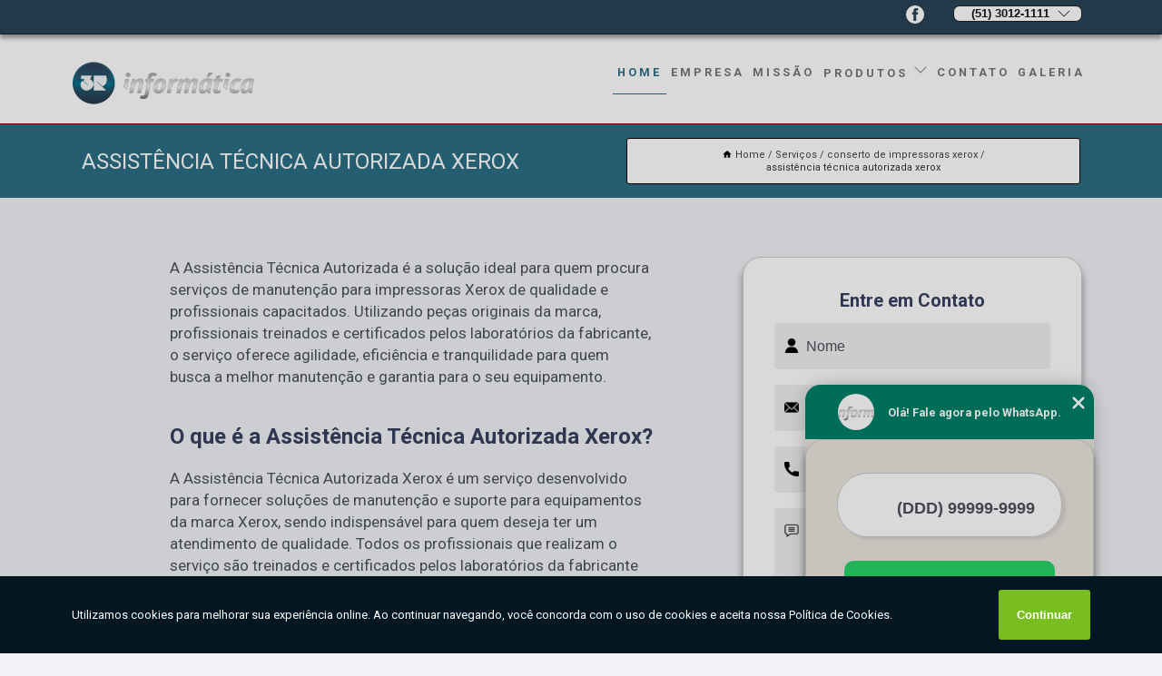

--- FILE ---
content_type: text/html; charset=utf-8
request_url: https://informatica.3rinformatica.com.br/assistencia-tecnica-autorizada-xerox
body_size: 30086
content:
<!DOCTYPE html>
<!--[if lt IE 7]>
<html class="no-js lt-ie9 lt-ie8 lt-ie7"> <![endif]-->
<!--[if IE 7]>
<html class="no-js lt-ie9 lt-ie8"> <![endif]-->
<!--[if IE 8]>
<html class="no-js lt-ie9"> <![endif]-->
<!--[if gt IE 8]><!-->
<html class="no-js" lang="pt-br"> <!--<![endif]-->
<head>

<!-- Google Tag Manager -->
<script>(function(w,d,s,l,i){w[l]=w[l]||[];w[l].push({'gtm.start':
        new Date().getTime(),event:'gtm.js'});var f=d.getElementsByTagName(s)[0],
        j=d.createElement(s),dl=l!='dataLayer'?'&l='+l:'';j.async=true;j.src=
        'https://www.googletagmanager.com/gtm.js?id='+i+dl;f.parentNode.insertBefore(j,f);
        })(window,document,'script','dataLayer','GTM-NP8FXLG');</script>
        <!-- End Google Tag Manager -->


<link rel="preconnect" href="https://fonts.googleapis.com">
  <link rel="preconnect" href="https://fonts.gstatic.com" crossorigin>

  <link rel="preload" href="https://informatica.3rinformatica.com.br/css/theme.css" as="style">
  <link rel="preload" href="https://informatica.3rinformatica.com.br/css/main.css" as="style">
      
  <title>Assistência Técnica Autorizada Xerox        - 3R Informática </title>
    <meta charset="utf-8">
    <link rel="shortcut icon" href="https://informatica.3rinformatica.com.br/imagens/favicon.ico">
    <base href="https://informatica.3rinformatica.com.br/">
            <meta name="google-site-verification" content="-BevWZUzq4oDlEDJ1YOf_9U7WCdfgQY-5TIqQFrhjLQ"/>
                <meta name="msvalidate.01" content="C6C863CB6F6FF962CE6D2636592AF74C"/>
    
        

    
      
    
    <meta name="keywords" content="assistência técnica autorizada xerox">
    <meta name="viewport" content="width=device-width, initial-scale=1.0">
    <meta name="geo.position"
          content=";">
    <meta name="geo.region" content="">
    <meta name="geo.placename" content="">
    <meta name="ICBM"
          content=",">
    <meta name="robots" content="index,follow">
    <meta name="rating" content="General">
    <meta name="revisit-after" content="7 days">
    <meta name="author" content="3R Informática">
    <meta property="og:region" content="Brasil">
    <meta property="og:title"
          content="assistência técnica autorizada xerox - 3R Informática ">
    <meta property="og:type" content="article">
    <meta property="og:image"
          content="https://informatica.3rinformatica.com.br/imagens/logo.png">
    <meta property="og:url"
          content="https://informatica.3rinformatica.com.br/assistencia-tecnica-autorizada-xerox">
    <meta property="og:description" content="">
    <meta property="og:site_name" content="3R Informática">
        <link rel="canonical" href="https://informatica.3rinformatica.com.br/assistencia-tecnica-autorizada-xerox">
    <link rel="stylesheet" href="https://informatica.3rinformatica.com.br/css/theme.css" >
    <link rel="stylesheet" href="https://informatica.3rinformatica.com.br/css/main.css" >
    
    
    <!-- Desenvolvido por BUSCA CLIENTES - www.buscaclientes.com.br -->
</head> 

<body data-pagina="5732b2c2223168a0f8a31f04bde9c0bc">

 <!-- Google Tag Manager (noscript) -->
 <noscript><iframe src="https://www.googletagmanager.com/ns.html?id=GTM-NP8FXLG"
        height="0" width="0" style="display:none;visibility:hidden"></iframe></noscript>
        <!-- End Google Tag Manager (noscript) -->

    <header>
          <!--  -->

  <!-- Inicio do Tell  -->
<div class="contact">

  <div class="wrapper">

    <div class="social-container">
      <ul class="social-icons">
      </ul>

    </div>

    <div class="tel">
      <div id="telefones">
        <p>(51) 3012-1111</p>
        <svg xmlns="http://www.w3.org/2000/svg" width="16" height="16" fill="currentColor" class="bi bi-chevron-down" viewBox="0 0 16 16">
        <path fill-rule="evenodd" d="M1.646 4.646a.5.5 0 0 1 .708 0L8 10.293l5.646-5.647a.5.5 0 0 1 .708.708l-6 6a.5.5 0 0 1-.708 0l-6-6a.5.5 0 0 1 0-.708z"/>
      </svg>
      </div>
      <div class="tel-dropdown">
       
        <p> (51) <span><a rel="nofollow" class="tel follow-click"
              data-origem="cabecalho-telefone-"
              title="Telefone  - 3R Informática"
              href="tel:+555130121111">3012-1111</a>
          </span></p><p> (51) <span><a rel="nofollow" class="tel follow-click"
              data-origem="cabecalho-telefone-2"
              title="Telefone 2 - 3R Informática"
              href="tel:+5551999035634">99903-5634</a>
          </span></p>        
      </div>

    </div>

  </div>
</div>
<!-- Fim do tel -->
<!-- -->
<nav class="navbar">
    <!--  -->  
  <div class="logo">
    <a href="https://informatica.3rinformatica.com.br/" class="pagina-logo" data-area="paginaLogo"
      title="3R Informática - ">
      <img  src="https://informatica.3rinformatica.com.br/imagens/logo.png" width="250" height="200"
       title="Logo - 3R Informática"
        alt="assistência técnica autorizada xerox - 3R Informática">
    </a>
  </div>
  <!-- -->
  
  <div class="hamburguer">
    <span></span>
    <span></span>
    <span></span>
  </div>

  <ul class="menu">
            <li><a class="btn-home" data-area="paginaHome"        href="https://informatica.3rinformatica.com.br/"
        title="Home">Home</a></li>        <li><a         href="https://informatica.3rinformatica.com.br/empresa"
        title="Empresa">Empresa</a></li>        <li><a         href="https://informatica.3rinformatica.com.br/missao"
        title="Missão">Missão</a></li>        <li class="dropdown"><a         href="https://informatica.3rinformatica.com.br/servicos"
        title="Serviços">Serviços</a>                            <ul class="sub-menu hidden">                        <li class="dropdown"><a
                                href="https://informatica.3rinformatica.com.br/alugueis-de-notebook"
                                title="aluguéis de notebook">Aluguéis de notebook</a>
                        
                        </li>                        <li class="dropdown"><a
                                href="https://informatica.3rinformatica.com.br/aluguel-de-impressoras"
                                title="aluguel de impressoras">Aluguel de impressoras</a>
                        
                        </li>                        <li class="dropdown"><a
                                href="https://informatica.3rinformatica.com.br/aluguel-de-maquinas-de-xerox"
                                title="aluguel de maquinas de xerox">Aluguel de maquinas de xerox</a>
                        
                        </li>                        <li class="dropdown"><a
                                href="https://informatica.3rinformatica.com.br/aluguel-de-notebooks"
                                title="aluguel de notebooks">Aluguel de notebooks</a>
                        
                        </li>                        <li class="dropdown"><a
                                href="https://informatica.3rinformatica.com.br/assistencia-tecnica"
                                title="assistência técnica">Assistência técnica</a>
                        
                        </li>                        <li class="dropdown"><a
                                href="https://informatica.3rinformatica.com.br/assistencia-tecnica-de-notebook"
                                title="assistência técnica de notebook">Assistência técnica de notebook</a>
                        
                        </li>                        <li class="dropdown"><a
                                href="https://informatica.3rinformatica.com.br/assistencia-tecnica-macbook-pro"
                                title="assistência técnica macbook pro">Assistência técnica macbook pro</a>
                        
                        </li>                        <li class="dropdown"><a
                                href="https://informatica.3rinformatica.com.br/assistencia-tecnica-para-impressoras"
                                title="assistência técnica para impressoras">Assistência técnica para impressoras</a>
                        
                        </li>                        <li class="dropdown"><a
                                href="https://informatica.3rinformatica.com.br/assistencias-de-notebook"
                                title="assistências de notebook">Assistências de notebook</a>
                        
                        </li>                        <li class="dropdown"><a
                                href="https://informatica.3rinformatica.com.br/assistencias-para-notebook"
                                title="assistências para notebook">Assistências para notebook</a>
                        
                        </li>                        <li class="dropdown"><a
                                href="https://informatica.3rinformatica.com.br/cartucho-impressora"
                                title="cartucho impressora">Cartucho impressora</a>
                        
                        </li>                        <li class="dropdown"><a
                                href="https://informatica.3rinformatica.com.br/cartuchos-de-impressora"
                                title="cartuchos de impressora">Cartuchos de impressora</a>
                        
                        </li>                        <li class="dropdown"><a
                                href="https://informatica.3rinformatica.com.br/cartuchos-de-toner-compativeis"
                                title="cartuchos de toner compatíveis">Cartuchos de toner compatíveis</a>
                        
                        </li>                        <li class="dropdown"><a
                                href="https://informatica.3rinformatica.com.br/cartuchos-impressoras"
                                title="cartuchos impressoras">Cartuchos impressoras</a>
                        
                        </li>                        <li class="dropdown"><a
                                href="https://informatica.3rinformatica.com.br/cartuchos-para-impressora"
                                title="cartuchos para impressora">Cartuchos para impressora</a>
                        
                        </li>                        <li class="dropdown"><a
                                href="https://informatica.3rinformatica.com.br/conserto-de-impressoras-xerox"
                                title="conserto de impressoras xerox">Conserto de impressoras xerox</a>
                        
                        </li>                        <li class="dropdown"><a
                                href="https://informatica.3rinformatica.com.br/conserto-de-macbook"
                                title="conserto de macbook">Conserto de macbook</a>
                        
                        </li>                        <li class="dropdown"><a
                                href="https://informatica.3rinformatica.com.br/conserto-de-notebook"
                                title="conserto de notebook">Conserto de notebook</a>
                        
                        </li>                        <li class="dropdown"><a
                                href="https://informatica.3rinformatica.com.br/conserto-impressora"
                                title="conserto impressora">Conserto impressora</a>
                        
                        </li>                        <li class="dropdown"><a
                                href="https://informatica.3rinformatica.com.br/consertos-de-notebook"
                                title="consertos de notebook">Consertos de notebook</a>
                        
                        </li>                        <li class="dropdown"><a
                                href="https://informatica.3rinformatica.com.br/consertos-em-notebook"
                                title="consertos em notebook">Consertos em notebook</a>
                        
                        </li>                        <li class="dropdown"><a
                                href="https://informatica.3rinformatica.com.br/empresa-de-aluguel-de-impressoras"
                                title="empresa de aluguel de impressoras">Empresa de aluguel de impressoras</a>
                        
                        </li>                        <li class="dropdown"><a
                                href="https://informatica.3rinformatica.com.br/empresa-de-assistencia-tecnica"
                                title="empresa de assistência técnica">Empresa de assistência técnica</a>
                        
                        </li>                        <li class="dropdown"><a
                                href="https://informatica.3rinformatica.com.br/empresa-de-locacao-de-impressoras"
                                title="empresa de locação de impressoras">Empresa de locação de impressoras</a>
                        
                        </li>                        <li class="dropdown"><a
                                href="https://informatica.3rinformatica.com.br/empresa-de-manutencao-de-notebooks"
                                title="empresa de manutenção de notebooks">Empresa de manutenção de notebooks</a>
                        
                        </li>                        <li class="dropdown"><a
                                href="https://informatica.3rinformatica.com.br/empresa-para-conserto-de-notebook"
                                title="empresa para conserto de notebook">Empresa para conserto de notebook</a>
                        
                        </li>                        <li class="dropdown"><a
                                href="https://informatica.3rinformatica.com.br/empresas-de-locacao-de-notebooks"
                                title="empresas de locação de notebooks">Empresas de locação de notebooks</a>
                        
                        </li>                        <li class="dropdown"><a
                                href="https://informatica.3rinformatica.com.br/impressoras-laser"
                                title="impressoras laser">Impressoras laser</a>
                        
                        </li>                        <li class="dropdown"><a
                                href="https://informatica.3rinformatica.com.br/impressoras-multifuncionais"
                                title="impressoras multifuncionais">Impressoras multifuncionais</a>
                        
                        </li>                        <li class="dropdown"><a
                                href="https://informatica.3rinformatica.com.br/impressoras-para-aluguel"
                                title="impressoras para aluguel">Impressoras para aluguel</a>
                        
                        </li>                        <li class="dropdown"><a
                                href="https://informatica.3rinformatica.com.br/locacao-de-impressoras"
                                title="locação de impressoras">Locação de impressoras</a>
                        
                        </li>                        <li class="dropdown"><a
                                href="https://informatica.3rinformatica.com.br/locacao-de-notebooks"
                                title="locação de notebooks">Locação de notebooks</a>
                        
                        </li>                        <li class="dropdown"><a
                                href="https://informatica.3rinformatica.com.br/locacao-de-notes"
                                title="locação de notes">Locação de notes</a>
                        
                        </li>                        <li class="dropdown"><a
                                href="https://informatica.3rinformatica.com.br/locacoes-de-notebook"
                                title="locações de notebook">Locações de notebook</a>
                        
                        </li>                        <li class="dropdown"><a
                                href="https://informatica.3rinformatica.com.br/manutencao-de-impressoras"
                                title="manutenção de impressoras">Manutenção de impressoras</a>
                        
                        </li>                        <li class="dropdown"><a
                                href="https://informatica.3rinformatica.com.br/manutencao-de-mac"
                                title="manutenção de mac">Manutenção de mac</a>
                        
                        </li>                        <li class="dropdown"><a
                                href="https://informatica.3rinformatica.com.br/manutencao-de-notebooks"
                                title="manutenção de notebooks">Manutenção de notebooks</a>
                        
                        </li>                        <li class="dropdown"><a
                                href="https://informatica.3rinformatica.com.br/manutencao-impressora"
                                title="manutenção impressora">Manutenção impressora</a>
                        
                        </li>                        <li class="dropdown"><a
                                href="https://informatica.3rinformatica.com.br/manutencao-para-impressora"
                                title="manutenção para impressora">Manutenção para impressora</a>
                        
                        </li>                        <li class="dropdown"><a
                                href="https://informatica.3rinformatica.com.br/manutencoes-de-impressoras"
                                title="manutenções de impressoras">Manutenções de impressoras</a>
                        
                        </li>                        <li class="dropdown"><a
                                href="https://informatica.3rinformatica.com.br/manutencoes-de-macbook"
                                title="manutenções de macbook">Manutenções de macbook</a>
                        
                        </li>                        <li class="dropdown"><a
                                href="https://informatica.3rinformatica.com.br/notebooks-para-alugar"
                                title="notebooks para alugar">Notebooks para alugar</a>
                        
                        </li>                        <li class="dropdown"><a
                                href="https://informatica.3rinformatica.com.br/notebooks-para-locacao"
                                title="notebooks para locação">Notebooks para locação</a>
                        
                        </li>                        <li class="dropdown"><a
                                href="https://informatica.3rinformatica.com.br/outsourcing-de-impressao"
                                title="outsourcing de impressão">Outsourcing de impressão</a>
                        
                        </li>                        <li class="dropdown"><a
                                href="https://informatica.3rinformatica.com.br/outsourcings-de-impressao"
                                title="outsourcings de impressão">Outsourcings de impressão</a>
                        
                        </li>                        <li class="dropdown"><a
                                href="https://informatica.3rinformatica.com.br/produtos-de-informatica"
                                title="produtos de informática">Produtos de informática</a>
                        
                        </li>                        <li class="dropdown"><a
                                href="https://informatica.3rinformatica.com.br/servico-de-aluguel-de-notebooks"
                                title="serviço de aluguel de notebooks">Serviço de aluguel de notebooks</a>
                        
                        </li>                        <li class="dropdown"><a
                                href="https://informatica.3rinformatica.com.br/servico-de-locacao-de-notebooks"
                                title="serviço de locação de notebooks">Serviço de locação de notebooks</a>
                        
                        </li>                        <li class="dropdown"><a
                                href="https://informatica.3rinformatica.com.br/servico-de-reparo-em-notebook"
                                title="serviço de reparo em notebook">Serviço de reparo em notebook</a>
                        
                        </li>                        <li class="dropdown"><a
                                href="https://informatica.3rinformatica.com.br/servicos-de-manutencao-de-notebook"
                                title="serviços de manutenção de notebook">Serviços de manutenção de notebook</a>
                        
                        </li>                        <li class="dropdown"><a
                                href="https://informatica.3rinformatica.com.br/suprimento-de-impressora"
                                title="suprimento de impressora">Suprimento de impressora</a>
                        
                        </li>                        <li class="dropdown"><a
                                href="https://informatica.3rinformatica.com.br/terceirizacoes-de-impressoes"
                                title="terceirizações de impressões">Terceirizações de impressões</a>
                        
                        </li>                        <li class="dropdown"><a
                                href="https://informatica.3rinformatica.com.br/tinta-impressora"
                                title="tinta impressora">Tinta impressora</a>
                        
                        </li>                        <li class="dropdown"><a
                                href="https://informatica.3rinformatica.com.br/tintas-para-impressora"
                                title="tintas para impressora">Tintas para impressora</a>
                        
                        </li></ul>
            </li>        <li><a         href="https://informatica.3rinformatica.com.br/contato"
        title="Contato">Contato</a></li>
  </ul>

</nav>
    </header>

 

    <main>
    <div class="wrapper" id="wrapper-category">
        <h1 class="title-wrapper">Assistência Técnica Autorizada Xerox</h1>
            <div class="container">

<div id="breadcrumb">
		<ol itemscope itemtype="http://schema.org/BreadcrumbList">
								<li><img width="10" height="10" alt="svgImg" src="[data-uri]" style="
					    margin: 1px 4px 0;
					"/>
					<li itemprop="itemListElement" itemscope
						itemtype="http://schema.org/ListItem">
						<a itemprop="item" href="https://informatica.3rinformatica.com.br/">
							<span itemprop="name">Home</span></a>
						<meta itemprop="position" content="1"/>
					</li>
											<li itemprop="itemListElement" itemscope itemtype="http://schema.org/ListItem">
							<a itemprop="item"
							   href="https://informatica.3rinformatica.com.br/servicos">
								<span itemprop="name">Serviços</span></a>
							<meta itemprop="position" content="2"/>
						</li>
												<li itemprop="itemListElement" itemscope itemtype="http://schema.org/ListItem">
							<a itemprop="item"
							   href="https://informatica.3rinformatica.com.br/conserto-de-impressoras-xerox">
								<span itemprop="name">conserto de impressoras xerox</span></a>
							<meta itemprop="position" content="3"/>
						</li>
												<li><span>assistência técnica autorizada xerox</span></li>
								</ol>
</div>

</div>

    </div>


        <div class="wrapper text">
            <article class="readMore">
                
                <p>A Assistência Técnica Autorizada é a solução ideal para quem procura serviços de manutenção para impressoras Xerox de qualidade e profissionais capacitados. Utilizando peças originais da marca, profissionais treinados e certificados pelos laboratórios da fabricante, o serviço oferece agilidade, eficiência e tranquilidade para quem busca a melhor manutenção e garantia para o seu equipamento.</p>


<h2>O que é a Assistência Técnica Autorizada Xerox?</h2>

<p>A Assistência Técnica Autorizada Xerox é um serviço desenvolvido para fornecer soluções de manutenção e suporte para equipamentos da marca Xerox, sendo indispensável para quem deseja ter um atendimento de qualidade. Todos os profissionais que realizam o serviço são treinados e certificados pelos laboratórios da fabricante para garantir os melhores resultados e o melhor atendimento para os clientes.</p>


<h3>Como Funciona?</h3>

<p>A Assistência Técnica Autorizada oferece diversos serviços de reparo e manutenção para equipamentos da marca Xerox, como instalação, reparo, suporte técnico, entre outros. Com processos padronizados, os profissionais atendem os clientes de forma profissional e eficiente, solucionando qualquer problema que possa surgir com o equipamento.</p>


<h2>Vantagens da Assistência Técnica Autorizada Xerox</h2>

<ul>
<li>Instalação e configuração de equipamentos de forma segura e rápida</li>
<li>Tecnologia de ponta e peças originais da marca</li>
<li>Profissionais certificados pela fabricante</li>
<li>Agilidade e eficiência no atendimento</li>
<li>Soluções personalizadas para a sua empresa</li>
<li>Garantia de qualidade e confiabilidade </ul>
</li>
<p>Contar com Assistência Técnica Autorizada Xerox é a melhor opção para quem deseja ter um serviço de qualidade e atendimento personalizado para a sua empresa. Conte com a expertise da 3R Informática e solicite uma cotação para a locação e manutenção dos seus equipamentos Xerox.</p>
                            </article>

            <div class="collum-subject" style="max-width : 600px; ">
                    <div class="formCotacao">
    <form action="https://informatica.3rinformatica.com.br/enviar-cotacao" id="formulario-cotacao" method="post">
        <div class="header">
            <h3>Entre em Contato</h3>
        </div>
        <input type="hidden" name="acao" value="cotacao">
        <input type="hidden" name="produto_nome" value="">
        <input class="url-atual" type="hidden" name="produto_url" value="">
        <input class="url-atual" type="hidden" name="produto_ref" value="">
        <input type="hidden" name="imagem" value="" />
        <input type="hidden" name="site" value="https://informatica.3rinformatica.com.br/" />
        <input type="hidden" name="email" value="3r@3rinformatica.com.br" />
                <input type="hidden" name="projeto" value="5406" />

        <div class="item-form" id="campos-formulario">
            
        <img  alt="user" width="16" height="16" src="https://informatica.3rinformatica.com.br/imagens/user.png" class= "icon-form">

            <input  type="text" name="nome" placeholder="Nome" required>
    
            <p class="error-message" id="erro_nome"></p>
            <img alt="mail" width="16" height="16" src="https://informatica.3rinformatica.com.br/imagens/email.png" class= "icon-form">

            <input  type="email" name="email_contato"
                placeholder="Email" required>
            <p class="error-message" id="erro_email_contato"></p>
            <img alt="tel" width="16" height="16" src="https://informatica.3rinformatica.com.br/imagens/call.png" class= "icon-form">

            <input  type="text" name="telefone"
                class="telefone" placeholder="Telefone" required>
            
            <p class="error-message" id="erro_telefone"></p>

            <p class="error-message" id="erro_palavra"></p>
        </div>

        <div class="item-form" id="mensagem-formulario">
        <img  alt="message" width="16" height="16" src="https://informatica.3rinformatica.com.br/imagens/comment.png" class= "icon-form">

            <textarea  name="mensagem"
                placeholder="Sua mensagem"></textarea>
            <p class="error-message" id="erro_mensagem"></p>
           
        </div>
        <div class="clear"></div>

        <div class="cta-formulario">
            <div class="seguranca-cta-formulario">
                <div class="item-cta">
                                        <div class="g-recaptcha" data-sitekey="6LfKjfQbAAAAAIealdKgrILM_K_EQ3_6saJvweeK">
                    </div>
                                    </div>
                <div class="item-cta">
                <button type="button" id="btn-enviar-cotacao" class="btn-verde">Enviar</button>

                    <img  loading="lazy" src="imagens/ajax-loader.gif"  class="image-loading" id="loader-ajax" alt="Aguarde..."
                        title="Aguarde..." style="display:none">
                </div>
            </div>
        </div>

        

    </form>
    </div>
    

    
                
<div id="servicosTabsDois">
<h4>
Atendemos também em: </h4><br/>
        <ul class="nav">
        <li class="nav-two"><a rel="nofollow" href="#id1-0" class="current" title="Selecione">Selecione:</a></li>

                    <li class="nav-two">
                <a title="Porto Alegre" class=""
                   href="#id137-137">
                    Porto Alegre                </a>
            </li>
            
    </ul>
    <div class="regioes-open" onclick="chamarDistritos()">
        <span class="openMenu"></span>
        <span class="openMenu right-bar"></span>
    </div>
    <div class="list-wrap">
        <ul id="id1-0">
            <li></li>
        </ul>
                    <ul class="hide regioesCat" id="id137-137">
               <li> <span class="closePopup">x</span> </li>
                                    <li><strong>Aberta dos Morros</strong></li>
                                    <li><strong>Agronomia</strong></li>
                                    <li><strong>Alto Petrópolis</strong></li>
                                    <li><strong>Alvorada</strong></li>
                                    <li><strong>Anchieta</strong></li>
                                    <li><strong>Arquipélago</strong></li>
                                    <li><strong>Auxiliadora</strong></li>
                                    <li><strong>Azenha</strong></li>
                                    <li><strong>Bela Vista</strong></li>
                                    <li><strong>Belém Novo</strong></li>
                                    <li><strong>Belém Velho</strong></li>
                                    <li><strong>Boa Vista</strong></li>
                                    <li><strong>Bom Fim</strong></li>
                                    <li><strong>Bom Jesus</strong></li>
                                    <li><strong>Cachoeirinha</strong></li>
                                    <li><strong>Camaquã</strong></li>
                                    <li><strong>Campo novo</strong></li>
                                    <li><strong>Cascata</strong></li>
                                    <li><strong>Cavalhada</strong></li>
                                    <li><strong>Centro</strong></li>
                                    <li><strong>Centro Histórico</strong></li>
                                    <li><strong>Chapéu do Sol</strong></li>
                                    <li><strong>Chácara das Pedras</strong></li>
                                    <li><strong>Cidade baixa</strong></li>
                                    <li><strong>Coronel Aparício Borges</strong></li>
                                    <li><strong>Cristal</strong></li>
                                    <li><strong>Cristo Redentor</strong></li>
                                    <li><strong>Distrito Industrial</strong></li>
                                    <li><strong>Espírito Santo</strong></li>
                                    <li><strong>Farrapos</strong></li>
                                    <li><strong>Farroupilha</strong></li>
                                    <li><strong>Floresta</strong></li>
                                    <li><strong>Glória</strong></li>
                                    <li><strong>Guarujá</strong></li>
                                    <li><strong>Higienópolis</strong></li>
                                    <li><strong>Humaitá</strong></li>
                                    <li><strong>Hípica</strong></li>
                                    <li><strong>Ilha da pintada</strong></li>
                                    <li><strong>Ilha das flores</strong></li>
                                    <li><strong>Ilha do pavão</strong></li>
                                    <li><strong>Independência</strong></li>
                                    <li><strong>Ipanema</strong></li>
                                    <li><strong>Jardim Botânico</strong></li>
                                    <li><strong>Jardim Carvalho</strong></li>
                                    <li><strong>Jardim Floresta</strong></li>
                                    <li><strong>Jardim Itu Sabará</strong></li>
                                    <li><strong>Jardim Lindóia</strong></li>
                                    <li><strong>Jardim Sabará</strong></li>
                                    <li><strong>Jardim São Pedro</strong></li>
                                    <li><strong>Jardim do Salso</strong></li>
                                    <li><strong>Jardim do Sol</strong></li>
                                    <li><strong>Lageado</strong></li>
                                    <li><strong>Lami</strong></li>
                                    <li><strong>Lomba do Pinheiro</strong></li>
                                    <li><strong>Marcílio Dias</strong></li>
                                    <li><strong>Medianeira</strong></li>
                                    <li><strong>Menino Deus</strong></li>
                                    <li><strong>Metropolitana Porto Alegre</strong></li>
                                    <li><strong>Moinhos de Vento</strong></li>
                                    <li><strong>Mont Serrat</strong></li>
                                    <li><strong>MontSerrat</strong></li>
                                    <li><strong>Morro Santana</strong></li>
                                    <li><strong>Mário Quintana</strong></li>
                                    <li><strong>Navegantes</strong></li>
                                    <li><strong>Niterói</strong></li>
                                    <li><strong>Nonoai</strong></li>
                                    <li><strong>Partenon</strong></li>
                                    <li><strong>Passo Dareia</strong></li>
                                    <li><strong>Passo Pedras</strong></li>
                                    <li><strong>Passo da Areia</strong></li>
                                    <li><strong>Passo das Pedras</strong></li>
                                    <li><strong>Pedra Redonda</strong></li>
                                    <li><strong>Petropolis</strong></li>
                                    <li><strong>Ponta Grossa</strong></li>
                                    <li><strong>Porto Alegre</strong></li>
                                    <li><strong>Praia de Belas</strong></li>
                                    <li><strong>Restinga</strong></li>
                                    <li><strong>Rio Branco</strong></li>
                                    <li><strong>Rubem Berta</strong></li>
                                    <li><strong>Santa Cecília</strong></li>
                                    <li><strong>Santa Maria Goretti</strong></li>
                                    <li><strong>Santa Tereza</strong></li>
                                    <li><strong>Santo Antônio</strong></li>
                                    <li><strong>Sarandi</strong></li>
                                    <li><strong>São Geraldo</strong></li>
                                    <li><strong>São José</strong></li>
                                    <li><strong>São João</strong></li>
                                    <li><strong>São Sebastião</strong></li>
                                    <li><strong>Teresópolis</strong></li>
                                    <li><strong>Tristeza</strong></li>
                                    <li><strong>Três Figueiras</strong></li>
                                    <li><strong>Viamão</strong></li>
                                    <li><strong>Vila Assunção</strong></li>
                                    <li><strong>Vila Conceição</strong></li>
                                    <li><strong>Vila Ipiranga</strong></li>
                                    <li><strong>Vila Jardim</strong></li>
                                    <li><strong>Vila João Pessoa</strong></li>
                                    <li><strong>Vila Nova</strong></li>
                                    <li><strong>Zona sul</strong></li>
                                </ul>                
        
    </div>
</div>
            </div>
        </div>


        <div class="categorias">
            <div id="prova_social" class="prova_social owl-carousel owl-theme"><div class="item"><div class="review" itemscope itemtype="https://schema.org/Review"><div class="item_review" itemprop="itemReviewed" itemscope itemtype="https://schema.org/Organization"><span itemprop="name">3R Informática</span></div><span itemprop="reviewRating" itemscope itemtype="https://schema.org/Rating"> <span class="ration" itemprop="ratingValue">5</span> </span> <b><span class="title" itemprop="name">"Otima Empresa!"</span> </b><span itemprop="author" itemscope itemtype="https://schema.org/Person"> <span class="name" itemprop="name">Felipe Lima</span> </span><span class="review_body" itemprop="reviewBody">Ótimo atendimento.</span></div></div><div class="item"><div class="review" itemscope itemtype="https://schema.org/Review"><div class="item_review" itemprop="itemReviewed" itemscope itemtype="https://schema.org/Organization"><span itemprop="name">3R Informática</span></div><span itemprop="reviewRating" itemscope itemtype="https://schema.org/Rating"> <span class="ration" itemprop="ratingValue">5</span> </span> <b><span class="title" itemprop="name">"Excelente atendimento!"</span> </b><span itemprop="author" itemscope itemtype="https://schema.org/Person"> <span class="name" itemprop="name">Fatima Regina Messa</span> </span><span class="review_body" itemprop="reviewBody">Sempre excelente, profissionais  eficientes e competentes. Proutos de primeira linha. Parabéns</span></div></div><div class="item"><div class="review" itemscope itemtype="https://schema.org/Review"><div class="item_review" itemprop="itemReviewed" itemscope itemtype="https://schema.org/Organization"><span itemprop="name">3R Informática</span></div><span itemprop="reviewRating" itemscope itemtype="https://schema.org/Rating"> <span class="ration" itemprop="ratingValue">5</span> </span> <b><span class="title" itemprop="name">"Profissionalismo"</span> </b><span itemprop="author" itemscope itemtype="https://schema.org/Person"> <span class="name" itemprop="name">Luis Carlos R. da Silva</span> </span><span class="review_body" itemprop="reviewBody">Solicitei troca da carcaça de um notebook,  fizeram no mesmo dia, mas quebraram uma das peças, ficaram de substituir!</span></div></div><div class="item"><div class="review" itemscope itemtype="https://schema.org/Review"><div class="item_review" itemprop="itemReviewed" itemscope itemtype="https://schema.org/Organization"><span itemprop="name">3R Informática</span></div><span itemprop="reviewRating" itemscope itemtype="https://schema.org/Rating"> <span class="ration" itemprop="ratingValue">5</span> </span> <b><span class="title" itemprop="name">"Atendimento Eficiente"</span> </b><span itemprop="author" itemscope itemtype="https://schema.org/Person"> <span class="name" itemprop="name">Laura B. L.</span> </span><span class="review_body" itemprop="reviewBody">Excelente atendimento, tanto antes quanto após a venda. Loquei impressora por meses e tive uma excelente experiência. Super indico</span></div></div><div class="item"><div class="review" itemscope itemtype="https://schema.org/Review"><div class="item_review" itemprop="itemReviewed" itemscope itemtype="https://schema.org/Organization"><span itemprop="name">3R Informática</span></div><span itemprop="reviewRating" itemscope itemtype="https://schema.org/Rating"> <span class="ration" itemprop="ratingValue">5</span> </span> <b><span class="title" itemprop="name">"Otima Empresa!"</span> </b><span itemprop="author" itemscope itemtype="https://schema.org/Person"> <span class="name" itemprop="name">Andrea C.</span> </span><span class="review_body" itemprop="reviewBody">Atendimento maravilhoso !Pessoas super gentis e o serviço é perfeito!!</span></div></div></div>        </div>

        <div class="categorias">
           
                <section class="container">
        
        <section id="owl-thumbs" class="owl-carousel owl-theme">                <div class="item">                    <p class="box-referencia">Cod.:<span
                            id="imagem-ref-0">22416</span></p>                                        
                    <figure>
                        <a href="https://informatica.3rinformatica.com.br/imagens/preco-de-conserto-da-maquina-de-xerox.jpg" class="lightbox fancybox imagem-lightbox"
                    data-id="imagem-0" title="preço de conserto da maquina de xerox Marcílio Dias">
                    <img loading="lazy" width="160" height="160" src="https://informatica.3rinformatica.com.br/imagens/thumb/preco-de-conserto-da-maquina-de-xerox.jpg" id="imagem-0"
                    alt="preço de conserto da maquina de xerox Marcílio Dias" title="preço de conserto da maquina de xerox Marcílio Dias"></a>
                <figcaption><a href="https://informatica.3rinformatica.com.br/conserto-de-impressoras-xerox/assistencia-tecnica-autorizada-xerox/preco-de-conserto-da-maquina-de-xerox-marcilio-dias" class="lightbox fancybox titulo-galeria"
                        data-id="imagem-0"
                        title="preço de conserto da maquina de xerox Marcílio Dias"> <h3>
                        preço de conserto da maquina de xerox Marcílio Dias</h3>  </a>  </figcaption>
                 </figure>   
            </div> 
                            <div class="item">                    <p class="box-referencia">Cod.:<span
                            id="imagem-ref-1">22417</span></p>                                        
                    <figure>
                        <a href="https://informatica.3rinformatica.com.br/imagens/conserto-da-maquina-de-xerox-contratar.jpg" class="lightbox fancybox imagem-lightbox"
                    data-id="imagem-1" title="conserto da maquina de xerox contratar Anchieta">
                    <img loading="lazy" width="160" height="160" src="https://informatica.3rinformatica.com.br/imagens/thumb/conserto-da-maquina-de-xerox-contratar.jpg" id="imagem-1"
                    alt="conserto da maquina de xerox contratar Anchieta" title="conserto da maquina de xerox contratar Anchieta"></a>
                <figcaption><a href="https://informatica.3rinformatica.com.br/conserto-de-impressoras-xerox/assistencia-tecnica-autorizada-xerox/conserto-da-maquina-de-xerox-contratar-anchieta" class="lightbox fancybox titulo-galeria"
                        data-id="imagem-1"
                        title="conserto da maquina de xerox contratar Anchieta"> <h3>
                        conserto da maquina de xerox contratar Anchieta</h3>  </a>  </figcaption>
                 </figure>   
            </div> 
                            <div class="item">                    <p class="box-referencia">Cod.:<span
                            id="imagem-ref-2">22418</span></p>                                        
                    <figure>
                        <a href="https://informatica.3rinformatica.com.br/imagens/conserto-de-impressora-laser-xerox.jpg" class="lightbox fancybox imagem-lightbox"
                    data-id="imagem-2" title="conserto de impressora laser xerox Vila Ipiranga">
                    <img loading="lazy" width="160" height="160" src="https://informatica.3rinformatica.com.br/imagens/thumb/conserto-de-impressora-laser-xerox.jpg" id="imagem-2"
                    alt="conserto de impressora laser xerox Vila Ipiranga" title="conserto de impressora laser xerox Vila Ipiranga"></a>
                <figcaption><a href="https://informatica.3rinformatica.com.br/conserto-de-impressoras-xerox/assistencia-tecnica-autorizada-xerox/conserto-de-impressora-laser-xerox-vila-ipiranga" class="lightbox fancybox titulo-galeria"
                        data-id="imagem-2"
                        title="conserto de impressora laser xerox Vila Ipiranga"> <h3>
                        conserto de impressora laser xerox Vila Ipiranga</h3>  </a>  </figcaption>
                 </figure>   
            </div> 
                            <div class="item">                    <p class="box-referencia">Cod.:<span
                            id="imagem-ref-3">22419</span></p>                                        
                    <figure>
                        <a href="https://informatica.3rinformatica.com.br/imagens/valor-de-conserto-de-impressora-laser-xerox.jpg" class="lightbox fancybox imagem-lightbox"
                    data-id="imagem-3" title="valor de conserto de impressora laser xerox Vila Assunção">
                    <img loading="lazy" width="160" height="160" src="https://informatica.3rinformatica.com.br/imagens/thumb/valor-de-conserto-de-impressora-laser-xerox.jpg" id="imagem-3"
                    alt="valor de conserto de impressora laser xerox Vila Assunção" title="valor de conserto de impressora laser xerox Vila Assunção"></a>
                <figcaption><a href="https://informatica.3rinformatica.com.br/conserto-de-impressoras-xerox/assistencia-tecnica-autorizada-xerox/valor-de-conserto-de-impressora-laser-xerox-vila-assuncao" class="lightbox fancybox titulo-galeria"
                        data-id="imagem-3"
                        title="valor de conserto de impressora laser xerox Vila Assunção"> <h3>
                        valor de conserto de impressora laser xerox Vila Assunção</h3>  </a>  </figcaption>
                 </figure>   
            </div> 
                            <div class="item">                    <p class="box-referencia">Cod.:<span
                            id="imagem-ref-4">22420</span></p>                                        
                    <figure>
                        <a href="https://informatica.3rinformatica.com.br/imagens/conserto-da-maquina-de-xerox-preco.jpg" class="lightbox fancybox imagem-lightbox"
                    data-id="imagem-4" title="conserto da maquina de xerox preço Coronel Aparício Borges">
                    <img loading="lazy" width="160" height="160" src="https://informatica.3rinformatica.com.br/imagens/thumb/conserto-da-maquina-de-xerox-preco.jpg" id="imagem-4"
                    alt="conserto da maquina de xerox preço Coronel Aparício Borges" title="conserto da maquina de xerox preço Coronel Aparício Borges"></a>
                <figcaption><a href="https://informatica.3rinformatica.com.br/conserto-de-impressoras-xerox/assistencia-tecnica-autorizada-xerox/conserto-da-maquina-de-xerox-preco-coronel-aparicio-borges" class="lightbox fancybox titulo-galeria"
                        data-id="imagem-4"
                        title="conserto da maquina de xerox preço Coronel Aparício Borges"> <h3>
                        conserto da maquina de xerox preço Coronel Aparício Borges</h3>  </a>  </figcaption>
                 </figure>   
            </div> 
                            <div class="item">                    <p class="box-referencia">Cod.:<span
                            id="imagem-ref-5">22421</span></p>                                        
                    <figure>
                        <a href="https://informatica.3rinformatica.com.br/imagens/valor-de-conserto-de-impressora-xerox.jpg" class="lightbox fancybox imagem-lightbox"
                    data-id="imagem-5" title="valor de conserto de impressora xerox Vila Jardim">
                    <img loading="lazy" width="160" height="160" src="https://informatica.3rinformatica.com.br/imagens/thumb/valor-de-conserto-de-impressora-xerox.jpg" id="imagem-5"
                    alt="valor de conserto de impressora xerox Vila Jardim" title="valor de conserto de impressora xerox Vila Jardim"></a>
                <figcaption><a href="https://informatica.3rinformatica.com.br/conserto-de-impressoras-xerox/assistencia-tecnica-autorizada-xerox/valor-de-conserto-de-impressora-xerox-vila-jardim" class="lightbox fancybox titulo-galeria"
                        data-id="imagem-5"
                        title="valor de conserto de impressora xerox Vila Jardim"> <h3>
                        valor de conserto de impressora xerox Vila Jardim</h3>  </a>  </figcaption>
                 </figure>   
            </div> 
                            <div class="item">                    <p class="box-referencia">Cod.:<span
                            id="imagem-ref-6">22422</span></p>                                        
                    <figure>
                        <a href="https://informatica.3rinformatica.com.br/imagens/preco-de-conserto-de-impressora-xerox.jpg" class="lightbox fancybox imagem-lightbox"
                    data-id="imagem-6" title="preço de conserto de impressora xerox Campo novo">
                    <img loading="lazy" width="160" height="160" src="https://informatica.3rinformatica.com.br/imagens/thumb/preco-de-conserto-de-impressora-xerox.jpg" id="imagem-6"
                    alt="preço de conserto de impressora xerox Campo novo" title="preço de conserto de impressora xerox Campo novo"></a>
                <figcaption><a href="https://informatica.3rinformatica.com.br/conserto-de-impressoras-xerox/assistencia-tecnica-autorizada-xerox/preco-de-conserto-de-impressora-xerox-campo-novo" class="lightbox fancybox titulo-galeria"
                        data-id="imagem-6"
                        title="preço de conserto de impressora xerox Campo novo"> <h3>
                        preço de conserto de impressora xerox Campo novo</h3>  </a>  </figcaption>
                 </figure>   
            </div> 
                            <div class="item">                    <p class="box-referencia">Cod.:<span
                            id="imagem-ref-7">22423</span></p>                                        
                    <figure>
                        <a href="https://informatica.3rinformatica.com.br/imagens/manutencao-impressora-xerox.jpg" class="lightbox fancybox imagem-lightbox"
                    data-id="imagem-7" title="manutenção impressora xerox Santa Maria Goretti">
                    <img loading="lazy" width="160" height="160" src="https://informatica.3rinformatica.com.br/imagens/thumb/manutencao-impressora-xerox.jpg" id="imagem-7"
                    alt="manutenção impressora xerox Santa Maria Goretti" title="manutenção impressora xerox Santa Maria Goretti"></a>
                <figcaption><a href="https://informatica.3rinformatica.com.br/conserto-de-impressoras-xerox/assistencia-tecnica-autorizada-xerox/manutencao-impressora-xerox-santa-maria-goretti" class="lightbox fancybox titulo-galeria"
                        data-id="imagem-7"
                        title="manutenção impressora xerox Santa Maria Goretti"> <h3>
                        manutenção impressora xerox Santa Maria Goretti</h3>  </a>  </figcaption>
                 </figure>   
            </div> 
                            <div class="item">                    <p class="box-referencia">Cod.:<span
                            id="imagem-ref-8">22424</span></p>                                        
                    <figure>
                        <a href="https://informatica.3rinformatica.com.br/imagens/conserto-impressoras-xerox-contratar.jpg" class="lightbox fancybox imagem-lightbox"
                    data-id="imagem-8" title="conserto impressoras xerox contratar Hípica">
                    <img loading="lazy" width="160" height="160" src="https://informatica.3rinformatica.com.br/imagens/thumb/conserto-impressoras-xerox-contratar.jpg" id="imagem-8"
                    alt="conserto impressoras xerox contratar Hípica" title="conserto impressoras xerox contratar Hípica"></a>
                <figcaption><a href="https://informatica.3rinformatica.com.br/conserto-de-impressoras-xerox/assistencia-tecnica-autorizada-xerox/conserto-impressoras-xerox-contratar-hipica" class="lightbox fancybox titulo-galeria"
                        data-id="imagem-8"
                        title="conserto impressoras xerox contratar Hípica"> <h3>
                        conserto impressoras xerox contratar Hípica</h3>  </a>  </figcaption>
                 </figure>   
            </div> 
                            <div class="item">                    <p class="box-referencia">Cod.:<span
                            id="imagem-ref-9">22425</span></p>                                        
                    <figure>
                        <a href="https://informatica.3rinformatica.com.br/imagens/conserto-de-copiadora-xerox.jpg" class="lightbox fancybox imagem-lightbox"
                    data-id="imagem-9" title="conserto de copiadora xerox Santo Antônio">
                    <img loading="lazy" width="160" height="160" src="https://informatica.3rinformatica.com.br/imagens/thumb/conserto-de-copiadora-xerox.jpg" id="imagem-9"
                    alt="conserto de copiadora xerox Santo Antônio" title="conserto de copiadora xerox Santo Antônio"></a>
                <figcaption><a href="https://informatica.3rinformatica.com.br/conserto-de-impressoras-xerox/assistencia-tecnica-autorizada-xerox/conserto-de-copiadora-xerox-santo-antonio" class="lightbox fancybox titulo-galeria"
                        data-id="imagem-9"
                        title="conserto de copiadora xerox Santo Antônio"> <h3>
                        conserto de copiadora xerox Santo Antônio</h3>  </a>  </figcaption>
                 </figure>   
            </div> 
                            <div class="item">                    <p class="box-referencia">Cod.:<span
                            id="imagem-ref-10">22426</span></p>                                        
                    <figure>
                        <a href="https://informatica.3rinformatica.com.br/imagens/conserto-de-impressora-laser-xerox-contratar.jpg" class="lightbox fancybox imagem-lightbox"
                    data-id="imagem-10" title="conserto de impressora laser xerox contratar Farroupilha">
                    <img loading="lazy" width="160" height="160" src="https://informatica.3rinformatica.com.br/imagens/thumb/conserto-de-impressora-laser-xerox-contratar.jpg" id="imagem-10"
                    alt="conserto de impressora laser xerox contratar Farroupilha" title="conserto de impressora laser xerox contratar Farroupilha"></a>
                <figcaption><a href="https://informatica.3rinformatica.com.br/conserto-de-impressoras-xerox/assistencia-tecnica-autorizada-xerox/conserto-de-impressora-laser-xerox-contratar-farroupilha" class="lightbox fancybox titulo-galeria"
                        data-id="imagem-10"
                        title="conserto de impressora laser xerox contratar Farroupilha"> <h3>
                        conserto de impressora laser xerox contratar Farroupilha</h3>  </a>  </figcaption>
                 </figure>   
            </div> 
                            <div class="item">                    <p class="box-referencia">Cod.:<span
                            id="imagem-ref-11">22427</span></p>                                        
                    <figure>
                        <a href="https://informatica.3rinformatica.com.br/imagens/conserto-da-maquina-de-xerox-preco.jpg" class="lightbox fancybox imagem-lightbox"
                    data-id="imagem-11" title="conserto da maquina de xerox preço Mont Serrat">
                    <img loading="lazy" width="160" height="160" src="https://informatica.3rinformatica.com.br/imagens/thumb/conserto-da-maquina-de-xerox-preco.jpg" id="imagem-11"
                    alt="conserto da maquina de xerox preço Mont Serrat" title="conserto da maquina de xerox preço Mont Serrat"></a>
                <figcaption><a href="https://informatica.3rinformatica.com.br/conserto-de-impressoras-xerox/assistencia-tecnica-autorizada-xerox/conserto-da-maquina-de-xerox-preco-mont-serrat" class="lightbox fancybox titulo-galeria"
                        data-id="imagem-11"
                        title="conserto da maquina de xerox preço Mont Serrat"> <h3>
                        conserto da maquina de xerox preço Mont Serrat</h3>  </a>  </figcaption>
                 </figure>   
            </div> 
                            <div class="item">                    <p class="box-referencia">Cod.:<span
                            id="imagem-ref-12">22428</span></p>                                        
                    <figure>
                        <a href="https://informatica.3rinformatica.com.br/imagens/preco-de-conserto-de-impressora-laser-xerox.jpg" class="lightbox fancybox imagem-lightbox"
                    data-id="imagem-12" title="preço de conserto de impressora laser xerox Campo novo">
                    <img loading="lazy" width="160" height="160" src="https://informatica.3rinformatica.com.br/imagens/thumb/preco-de-conserto-de-impressora-laser-xerox.jpg" id="imagem-12"
                    alt="preço de conserto de impressora laser xerox Campo novo" title="preço de conserto de impressora laser xerox Campo novo"></a>
                <figcaption><a href="https://informatica.3rinformatica.com.br/conserto-de-impressoras-xerox/assistencia-tecnica-autorizada-xerox/preco-de-conserto-de-impressora-laser-xerox-campo-novo" class="lightbox fancybox titulo-galeria"
                        data-id="imagem-12"
                        title="preço de conserto de impressora laser xerox Campo novo"> <h3>
                        preço de conserto de impressora laser xerox Campo novo</h3>  </a>  </figcaption>
                 </figure>   
            </div> 
                            <div class="item">                    <p class="box-referencia">Cod.:<span
                            id="imagem-ref-13">22429</span></p>                                        
                    <figure>
                        <a href="https://informatica.3rinformatica.com.br/imagens/conserto-da-maquina-de-xerox.jpg" class="lightbox fancybox imagem-lightbox"
                    data-id="imagem-13" title="conserto da maquina de xerox Belém Novo">
                    <img loading="lazy" width="160" height="160" src="https://informatica.3rinformatica.com.br/imagens/thumb/conserto-da-maquina-de-xerox.jpg" id="imagem-13"
                    alt="conserto da maquina de xerox Belém Novo" title="conserto da maquina de xerox Belém Novo"></a>
                <figcaption><a href="https://informatica.3rinformatica.com.br/conserto-de-impressoras-xerox/assistencia-tecnica-autorizada-xerox/conserto-da-maquina-de-xerox-belem-novo" class="lightbox fancybox titulo-galeria"
                        data-id="imagem-13"
                        title="conserto da maquina de xerox Belém Novo"> <h3>
                        conserto da maquina de xerox Belém Novo</h3>  </a>  </figcaption>
                 </figure>   
            </div> 
                            <div class="item">                    <p class="box-referencia">Cod.:<span
                            id="imagem-ref-14">22430</span></p>                                        
                    <figure>
                        <a href="https://informatica.3rinformatica.com.br/imagens/manutencao-de-impressora-xerox-preco.jpg" class="lightbox fancybox imagem-lightbox"
                    data-id="imagem-14" title="manutenção de impressora xerox preço Passo da Areia">
                    <img loading="lazy" width="160" height="160" src="https://informatica.3rinformatica.com.br/imagens/thumb/manutencao-de-impressora-xerox-preco.jpg" id="imagem-14"
                    alt="manutenção de impressora xerox preço Passo da Areia" title="manutenção de impressora xerox preço Passo da Areia"></a>
                <figcaption><a href="https://informatica.3rinformatica.com.br/conserto-de-impressoras-xerox/assistencia-tecnica-autorizada-xerox/manutencao-de-impressora-xerox-preco-passo-da-areia" class="lightbox fancybox titulo-galeria"
                        data-id="imagem-14"
                        title="manutenção de impressora xerox preço Passo da Areia"> <h3>
                        manutenção de impressora xerox preço Passo da Areia</h3>  </a>  </figcaption>
                 </figure>   
            </div> 
                            <div class="item">                    <p class="box-referencia">Cod.:<span
                            id="imagem-ref-15">22431</span></p>                                        
                    <figure>
                        <a href="https://informatica.3rinformatica.com.br/imagens/manutencao-de-maquina-de-xerox-preco.jpg" class="lightbox fancybox imagem-lightbox"
                    data-id="imagem-15" title="manutenção de maquina de xerox preço Higienópolis">
                    <img loading="lazy" width="160" height="160" src="https://informatica.3rinformatica.com.br/imagens/thumb/manutencao-de-maquina-de-xerox-preco.jpg" id="imagem-15"
                    alt="manutenção de maquina de xerox preço Higienópolis" title="manutenção de maquina de xerox preço Higienópolis"></a>
                <figcaption><a href="https://informatica.3rinformatica.com.br/conserto-de-impressoras-xerox/assistencia-tecnica-autorizada-xerox/manutencao-de-maquina-de-xerox-preco-higienopolis" class="lightbox fancybox titulo-galeria"
                        data-id="imagem-15"
                        title="manutenção de maquina de xerox preço Higienópolis"> <h3>
                        manutenção de maquina de xerox preço Higienópolis</h3>  </a>  </figcaption>
                 </figure>   
            </div> 
                            <div class="item">                    <p class="box-referencia">Cod.:<span
                            id="imagem-ref-16">22432</span></p>                                        
                    <figure>
                        <a href="https://informatica.3rinformatica.com.br/imagens/conserto-de-impressora-xerox-autorizada-contratar.jpg" class="lightbox fancybox imagem-lightbox"
                    data-id="imagem-16" title="conserto de impressora xerox autorizada contratar Vila Jardim">
                    <img loading="lazy" width="160" height="160" src="https://informatica.3rinformatica.com.br/imagens/thumb/conserto-de-impressora-xerox-autorizada-contratar.jpg" id="imagem-16"
                    alt="conserto de impressora xerox autorizada contratar Vila Jardim" title="conserto de impressora xerox autorizada contratar Vila Jardim"></a>
                <figcaption><a href="https://informatica.3rinformatica.com.br/conserto-de-impressoras-xerox/assistencia-tecnica-autorizada-xerox/conserto-de-impressora-xerox-autorizada-contratar-vila-jardim" class="lightbox fancybox titulo-galeria"
                        data-id="imagem-16"
                        title="conserto de impressora xerox autorizada contratar Vila Jardim"> <h3>
                        conserto de impressora xerox autorizada contratar Vila Jardim</h3>  </a>  </figcaption>
                 </figure>   
            </div> 
                            <div class="item">                    <p class="box-referencia">Cod.:<span
                            id="imagem-ref-17">22433</span></p>                                        
                    <figure>
                        <a href="https://informatica.3rinformatica.com.br/imagens/manutencao-impressora-xerox.jpg" class="lightbox fancybox imagem-lightbox"
                    data-id="imagem-17" title="manutenção impressora xerox Jardim do Sol">
                    <img loading="lazy" width="160" height="160" src="https://informatica.3rinformatica.com.br/imagens/thumb/manutencao-impressora-xerox.jpg" id="imagem-17"
                    alt="manutenção impressora xerox Jardim do Sol" title="manutenção impressora xerox Jardim do Sol"></a>
                <figcaption><a href="https://informatica.3rinformatica.com.br/conserto-de-impressoras-xerox/assistencia-tecnica-autorizada-xerox/manutencao-impressora-xerox-jardim-do-sol" class="lightbox fancybox titulo-galeria"
                        data-id="imagem-17"
                        title="manutenção impressora xerox Jardim do Sol"> <h3>
                        manutenção impressora xerox Jardim do Sol</h3>  </a>  </figcaption>
                 </figure>   
            </div> 
                            <div class="item">                    <p class="box-referencia">Cod.:<span
                            id="imagem-ref-18">22434</span></p>                                        
                    <figure>
                        <a href="https://informatica.3rinformatica.com.br/imagens/conserto-de-maquina-de-xerox-contratar.jpg" class="lightbox fancybox imagem-lightbox"
                    data-id="imagem-18" title="conserto de maquina de xerox contratar Nonoai">
                    <img loading="lazy" width="160" height="160" src="https://informatica.3rinformatica.com.br/imagens/thumb/conserto-de-maquina-de-xerox-contratar.jpg" id="imagem-18"
                    alt="conserto de maquina de xerox contratar Nonoai" title="conserto de maquina de xerox contratar Nonoai"></a>
                <figcaption><a href="https://informatica.3rinformatica.com.br/conserto-de-impressoras-xerox/assistencia-tecnica-autorizada-xerox/conserto-de-maquina-de-xerox-contratar-nonoai" class="lightbox fancybox titulo-galeria"
                        data-id="imagem-18"
                        title="conserto de maquina de xerox contratar Nonoai"> <h3>
                        conserto de maquina de xerox contratar Nonoai</h3>  </a>  </figcaption>
                 </figure>   
            </div> 
                            <div class="item">                    <p class="box-referencia">Cod.:<span
                            id="imagem-ref-19">22435</span></p>                                        
                    <figure>
                        <a href="https://informatica.3rinformatica.com.br/imagens/assistencia-tecnica-impressora-xerox-preco.jpg" class="lightbox fancybox imagem-lightbox"
                    data-id="imagem-19" title="assistência técnica impressora xerox preço Arquipélago">
                    <img loading="lazy" width="160" height="160" src="https://informatica.3rinformatica.com.br/imagens/thumb/assistencia-tecnica-impressora-xerox-preco.jpg" id="imagem-19"
                    alt="assistência técnica impressora xerox preço Arquipélago" title="assistência técnica impressora xerox preço Arquipélago"></a>
                <figcaption><a href="https://informatica.3rinformatica.com.br/conserto-de-impressoras-xerox/assistencia-tecnica-autorizada-xerox/assistencia-tecnica-impressora-xerox-preco-arquipelago" class="lightbox fancybox titulo-galeria"
                        data-id="imagem-19"
                        title="assistência técnica impressora xerox preço Arquipélago"> <h3>
                        assistência técnica impressora xerox preço Arquipélago</h3>  </a>  </figcaption>
                 </figure>   
            </div> 
                            <div class="item">                    <p class="box-referencia">Cod.:<span
                            id="imagem-ref-20">22436</span></p>                                        
                    <figure>
                        <a href="https://informatica.3rinformatica.com.br/imagens/conserto-impressoras-xerox-contratar.jpg" class="lightbox fancybox imagem-lightbox"
                    data-id="imagem-20" title="conserto impressoras xerox contratar Petropolis">
                    <img loading="lazy" width="160" height="160" src="https://informatica.3rinformatica.com.br/imagens/thumb/conserto-impressoras-xerox-contratar.jpg" id="imagem-20"
                    alt="conserto impressoras xerox contratar Petropolis" title="conserto impressoras xerox contratar Petropolis"></a>
                <figcaption><a href="https://informatica.3rinformatica.com.br/conserto-de-impressoras-xerox/assistencia-tecnica-autorizada-xerox/conserto-impressoras-xerox-contratar-petropolis" class="lightbox fancybox titulo-galeria"
                        data-id="imagem-20"
                        title="conserto impressoras xerox contratar Petropolis"> <h3>
                        conserto impressoras xerox contratar Petropolis</h3>  </a>  </figcaption>
                 </figure>   
            </div> 
                            <div class="item">                    <p class="box-referencia">Cod.:<span
                            id="imagem-ref-21">22437</span></p>                                        
                    <figure>
                        <a href="https://informatica.3rinformatica.com.br/imagens/valor-de-manutencao-de-impressora-xerox.jpg" class="lightbox fancybox imagem-lightbox"
                    data-id="imagem-21" title="valor de manutenção de impressora xerox Cascata">
                    <img loading="lazy" width="160" height="160" src="https://informatica.3rinformatica.com.br/imagens/thumb/valor-de-manutencao-de-impressora-xerox.jpg" id="imagem-21"
                    alt="valor de manutenção de impressora xerox Cascata" title="valor de manutenção de impressora xerox Cascata"></a>
                <figcaption><a href="https://informatica.3rinformatica.com.br/conserto-de-impressoras-xerox/assistencia-tecnica-autorizada-xerox/valor-de-manutencao-de-impressora-xerox-cascata" class="lightbox fancybox titulo-galeria"
                        data-id="imagem-21"
                        title="valor de manutenção de impressora xerox Cascata"> <h3>
                        valor de manutenção de impressora xerox Cascata</h3>  </a>  </figcaption>
                 </figure>   
            </div> 
                            <div class="item">                    <p class="box-referencia">Cod.:<span
                            id="imagem-ref-22">22438</span></p>                                        
                    <figure>
                        <a href="https://informatica.3rinformatica.com.br/imagens/preco-de-conserto-impressoras-xerox.jpg" class="lightbox fancybox imagem-lightbox"
                    data-id="imagem-22" title="preço de conserto impressoras xerox Floresta">
                    <img loading="lazy" width="160" height="160" src="https://informatica.3rinformatica.com.br/imagens/thumb/preco-de-conserto-impressoras-xerox.jpg" id="imagem-22"
                    alt="preço de conserto impressoras xerox Floresta" title="preço de conserto impressoras xerox Floresta"></a>
                <figcaption><a href="https://informatica.3rinformatica.com.br/conserto-de-impressoras-xerox/assistencia-tecnica-autorizada-xerox/preco-de-conserto-impressoras-xerox-floresta" class="lightbox fancybox titulo-galeria"
                        data-id="imagem-22"
                        title="preço de conserto impressoras xerox Floresta"> <h3>
                        preço de conserto impressoras xerox Floresta</h3>  </a>  </figcaption>
                 </figure>   
            </div> 
                            <div class="item">                    <p class="box-referencia">Cod.:<span
                            id="imagem-ref-23">22439</span></p>                                        
                    <figure>
                        <a href="https://informatica.3rinformatica.com.br/imagens/valor-de-manutencao-impressora-xerox.jpg" class="lightbox fancybox imagem-lightbox"
                    data-id="imagem-23" title="valor de manutenção impressora xerox Glória">
                    <img loading="lazy" width="160" height="160" src="https://informatica.3rinformatica.com.br/imagens/thumb/valor-de-manutencao-impressora-xerox.jpg" id="imagem-23"
                    alt="valor de manutenção impressora xerox Glória" title="valor de manutenção impressora xerox Glória"></a>
                <figcaption><a href="https://informatica.3rinformatica.com.br/conserto-de-impressoras-xerox/assistencia-tecnica-autorizada-xerox/valor-de-manutencao-impressora-xerox-gloria" class="lightbox fancybox titulo-galeria"
                        data-id="imagem-23"
                        title="valor de manutenção impressora xerox Glória"> <h3>
                        valor de manutenção impressora xerox Glória</h3>  </a>  </figcaption>
                 </figure>   
            </div> 
                            <div class="item">                    <p class="box-referencia">Cod.:<span
                            id="imagem-ref-24">22440</span></p>                                        
                    <figure>
                        <a href="https://informatica.3rinformatica.com.br/imagens/conserto-impressoras-xerox.jpg" class="lightbox fancybox imagem-lightbox"
                    data-id="imagem-24" title="conserto impressoras xerox Azenha">
                    <img loading="lazy" width="160" height="160" src="https://informatica.3rinformatica.com.br/imagens/thumb/conserto-impressoras-xerox.jpg" id="imagem-24"
                    alt="conserto impressoras xerox Azenha" title="conserto impressoras xerox Azenha"></a>
                <figcaption><a href="https://informatica.3rinformatica.com.br/conserto-de-impressoras-xerox/assistencia-tecnica-autorizada-xerox/conserto-impressoras-xerox-azenha" class="lightbox fancybox titulo-galeria"
                        data-id="imagem-24"
                        title="conserto impressoras xerox Azenha"> <h3>
                        conserto impressoras xerox Azenha</h3>  </a>  </figcaption>
                 </figure>   
            </div> 
                            <div class="item">                    <p class="box-referencia">Cod.:<span
                            id="imagem-ref-25">22441</span></p>                                        
                    <figure>
                        <a href="https://informatica.3rinformatica.com.br/imagens/assistencia-tecnica-impressora-xerox-contratar.jpg" class="lightbox fancybox imagem-lightbox"
                    data-id="imagem-25" title="assistência técnica impressora xerox contratar Vila Ipiranga">
                    <img loading="lazy" width="160" height="160" src="https://informatica.3rinformatica.com.br/imagens/thumb/assistencia-tecnica-impressora-xerox-contratar.jpg" id="imagem-25"
                    alt="assistência técnica impressora xerox contratar Vila Ipiranga" title="assistência técnica impressora xerox contratar Vila Ipiranga"></a>
                <figcaption><a href="https://informatica.3rinformatica.com.br/conserto-de-impressoras-xerox/assistencia-tecnica-autorizada-xerox/assistencia-tecnica-impressora-xerox-contratar-vila-ipiranga" class="lightbox fancybox titulo-galeria"
                        data-id="imagem-25"
                        title="assistência técnica impressora xerox contratar Vila Ipiranga"> <h3>
                        assistência técnica impressora xerox contratar Vila Ipiranga</h3>  </a>  </figcaption>
                 </figure>   
            </div> 
                            <div class="item">                    <p class="box-referencia">Cod.:<span
                            id="imagem-ref-26">22442</span></p>                                        
                    <figure>
                        <a href="https://informatica.3rinformatica.com.br/imagens/manutencao-de-maquina-de-xerox-contratar.jpg" class="lightbox fancybox imagem-lightbox"
                    data-id="imagem-26" title="manutenção de maquina de xerox contratar Arquipélago">
                    <img loading="lazy" width="160" height="160" src="https://informatica.3rinformatica.com.br/imagens/thumb/manutencao-de-maquina-de-xerox-contratar.jpg" id="imagem-26"
                    alt="manutenção de maquina de xerox contratar Arquipélago" title="manutenção de maquina de xerox contratar Arquipélago"></a>
                <figcaption><a href="https://informatica.3rinformatica.com.br/conserto-de-impressoras-xerox/assistencia-tecnica-autorizada-xerox/manutencao-de-maquina-de-xerox-contratar-arquipelago" class="lightbox fancybox titulo-galeria"
                        data-id="imagem-26"
                        title="manutenção de maquina de xerox contratar Arquipélago"> <h3>
                        manutenção de maquina de xerox contratar Arquipélago</h3>  </a>  </figcaption>
                 </figure>   
            </div> 
                            <div class="item">                    <p class="box-referencia">Cod.:<span
                            id="imagem-ref-27">22443</span></p>                                        
                    <figure>
                        <a href="https://informatica.3rinformatica.com.br/imagens/valor-de-assistencia-tecnica-autorizada-xerox.jpg" class="lightbox fancybox imagem-lightbox"
                    data-id="imagem-27" title="valor de assistência técnica autorizada xerox Campo novo">
                    <img loading="lazy" width="160" height="160" src="https://informatica.3rinformatica.com.br/imagens/thumb/valor-de-assistencia-tecnica-autorizada-xerox.jpg" id="imagem-27"
                    alt="valor de assistência técnica autorizada xerox Campo novo" title="valor de assistência técnica autorizada xerox Campo novo"></a>
                <figcaption><a href="https://informatica.3rinformatica.com.br/conserto-de-impressoras-xerox/assistencia-tecnica-autorizada-xerox/valor-de-assistencia-tecnica-autorizada-xerox-campo-novo" class="lightbox fancybox titulo-galeria"
                        data-id="imagem-27"
                        title="valor de assistência técnica autorizada xerox Campo novo"> <h3>
                        valor de assistência técnica autorizada xerox Campo novo</h3>  </a>  </figcaption>
                 </figure>   
            </div> 
                            <div class="item">                    <p class="box-referencia">Cod.:<span
                            id="imagem-ref-28">22444</span></p>                                        
                    <figure>
                        <a href="https://informatica.3rinformatica.com.br/imagens/manutencao-de-impressora-xerox-contratar.jpg" class="lightbox fancybox imagem-lightbox"
                    data-id="imagem-28" title="manutenção de impressora xerox contratar Ipanema">
                    <img loading="lazy" width="160" height="160" src="https://informatica.3rinformatica.com.br/imagens/thumb/manutencao-de-impressora-xerox-contratar.jpg" id="imagem-28"
                    alt="manutenção de impressora xerox contratar Ipanema" title="manutenção de impressora xerox contratar Ipanema"></a>
                <figcaption><a href="https://informatica.3rinformatica.com.br/conserto-de-impressoras-xerox/assistencia-tecnica-autorizada-xerox/manutencao-de-impressora-xerox-contratar-ipanema" class="lightbox fancybox titulo-galeria"
                        data-id="imagem-28"
                        title="manutenção de impressora xerox contratar Ipanema"> <h3>
                        manutenção de impressora xerox contratar Ipanema</h3>  </a>  </figcaption>
                 </figure>   
            </div> 
                            <div class="item">                    <p class="box-referencia">Cod.:<span
                            id="imagem-ref-29">22445</span></p>                                        
                    <figure>
                        <a href="https://informatica.3rinformatica.com.br/imagens/conserto-impressoras-xerox.jpg" class="lightbox fancybox imagem-lightbox"
                    data-id="imagem-29" title="conserto impressoras xerox Santa Tereza">
                    <img loading="lazy" width="160" height="160" src="https://informatica.3rinformatica.com.br/imagens/thumb/conserto-impressoras-xerox.jpg" id="imagem-29"
                    alt="conserto impressoras xerox Santa Tereza" title="conserto impressoras xerox Santa Tereza"></a>
                <figcaption><a href="https://informatica.3rinformatica.com.br/conserto-de-impressoras-xerox/assistencia-tecnica-autorizada-xerox/conserto-impressoras-xerox-santa-tereza" class="lightbox fancybox titulo-galeria"
                        data-id="imagem-29"
                        title="conserto impressoras xerox Santa Tereza"> <h3>
                        conserto impressoras xerox Santa Tereza</h3>  </a>  </figcaption>
                 </figure>   
            </div> 
                            <div class="item">                    <p class="box-referencia">Cod.:<span
                            id="imagem-ref-30">22446</span></p>                                        
                    <figure>
                        <a href="https://informatica.3rinformatica.com.br/imagens/conserto-de-copiadora-xerox-preco.jpg" class="lightbox fancybox imagem-lightbox"
                    data-id="imagem-30" title="conserto de copiadora xerox preço São Sebastião">
                    <img loading="lazy" width="160" height="160" src="https://informatica.3rinformatica.com.br/imagens/thumb/conserto-de-copiadora-xerox-preco.jpg" id="imagem-30"
                    alt="conserto de copiadora xerox preço São Sebastião" title="conserto de copiadora xerox preço São Sebastião"></a>
                <figcaption><a href="https://informatica.3rinformatica.com.br/conserto-de-impressoras-xerox/assistencia-tecnica-autorizada-xerox/conserto-de-copiadora-xerox-preco-sao-sebastiao" class="lightbox fancybox titulo-galeria"
                        data-id="imagem-30"
                        title="conserto de copiadora xerox preço São Sebastião"> <h3>
                        conserto de copiadora xerox preço São Sebastião</h3>  </a>  </figcaption>
                 </figure>   
            </div> 
                            <div class="item">                    <p class="box-referencia">Cod.:<span
                            id="imagem-ref-31">22447</span></p>                                        
                    <figure>
                        <a href="https://informatica.3rinformatica.com.br/imagens/manutencao-de-maquina-de-xerox.jpg" class="lightbox fancybox imagem-lightbox"
                    data-id="imagem-31" title="manutenção de maquina de xerox Belém Velho">
                    <img loading="lazy" width="160" height="160" src="https://informatica.3rinformatica.com.br/imagens/thumb/manutencao-de-maquina-de-xerox.jpg" id="imagem-31"
                    alt="manutenção de maquina de xerox Belém Velho" title="manutenção de maquina de xerox Belém Velho"></a>
                <figcaption><a href="https://informatica.3rinformatica.com.br/conserto-de-impressoras-xerox/assistencia-tecnica-autorizada-xerox/manutencao-de-maquina-de-xerox-belem-velho" class="lightbox fancybox titulo-galeria"
                        data-id="imagem-31"
                        title="manutenção de maquina de xerox Belém Velho"> <h3>
                        manutenção de maquina de xerox Belém Velho</h3>  </a>  </figcaption>
                 </figure>   
            </div> 
                            <div class="item">                    <p class="box-referencia">Cod.:<span
                            id="imagem-ref-32">22448</span></p>                                        
                    <figure>
                        <a href="https://informatica.3rinformatica.com.br/imagens/valor-de-conserto-de-impressora-laser-xerox.jpg" class="lightbox fancybox imagem-lightbox"
                    data-id="imagem-32" title="valor de conserto de impressora laser xerox Santa Tereza">
                    <img loading="lazy" width="160" height="160" src="https://informatica.3rinformatica.com.br/imagens/thumb/valor-de-conserto-de-impressora-laser-xerox.jpg" id="imagem-32"
                    alt="valor de conserto de impressora laser xerox Santa Tereza" title="valor de conserto de impressora laser xerox Santa Tereza"></a>
                <figcaption><a href="https://informatica.3rinformatica.com.br/conserto-de-impressoras-xerox/assistencia-tecnica-autorizada-xerox/valor-de-conserto-de-impressora-laser-xerox-santa-tereza" class="lightbox fancybox titulo-galeria"
                        data-id="imagem-32"
                        title="valor de conserto de impressora laser xerox Santa Tereza"> <h3>
                        valor de conserto de impressora laser xerox Santa Tereza</h3>  </a>  </figcaption>
                 </figure>   
            </div> 
                            <div class="item">                    <p class="box-referencia">Cod.:<span
                            id="imagem-ref-33">22449</span></p>                                        
                    <figure>
                        <a href="https://informatica.3rinformatica.com.br/imagens/manutencao-impressora-xerox-contratar.jpg" class="lightbox fancybox imagem-lightbox"
                    data-id="imagem-33" title="manutenção impressora xerox contratar Passo Dareia">
                    <img loading="lazy" width="160" height="160" src="https://informatica.3rinformatica.com.br/imagens/thumb/manutencao-impressora-xerox-contratar.jpg" id="imagem-33"
                    alt="manutenção impressora xerox contratar Passo Dareia" title="manutenção impressora xerox contratar Passo Dareia"></a>
                <figcaption><a href="https://informatica.3rinformatica.com.br/conserto-de-impressoras-xerox/assistencia-tecnica-autorizada-xerox/manutencao-impressora-xerox-contratar-passo-dareia" class="lightbox fancybox titulo-galeria"
                        data-id="imagem-33"
                        title="manutenção impressora xerox contratar Passo Dareia"> <h3>
                        manutenção impressora xerox contratar Passo Dareia</h3>  </a>  </figcaption>
                 </figure>   
            </div> 
                            <div class="item">                    <p class="box-referencia">Cod.:<span
                            id="imagem-ref-34">22450</span></p>                                        
                    <figure>
                        <a href="https://informatica.3rinformatica.com.br/imagens/manutencao-de-impressora-xerox.jpg" class="lightbox fancybox imagem-lightbox"
                    data-id="imagem-34" title="manutenção de impressora xerox Jardim Sabará">
                    <img loading="lazy" width="160" height="160" src="https://informatica.3rinformatica.com.br/imagens/thumb/manutencao-de-impressora-xerox.jpg" id="imagem-34"
                    alt="manutenção de impressora xerox Jardim Sabará" title="manutenção de impressora xerox Jardim Sabará"></a>
                <figcaption><a href="https://informatica.3rinformatica.com.br/conserto-de-impressoras-xerox/assistencia-tecnica-autorizada-xerox/manutencao-de-impressora-xerox-jardim-sabara" class="lightbox fancybox titulo-galeria"
                        data-id="imagem-34"
                        title="manutenção de impressora xerox Jardim Sabará"> <h3>
                        manutenção de impressora xerox Jardim Sabará</h3>  </a>  </figcaption>
                 </figure>   
            </div> 
                            <div class="item">                    <p class="box-referencia">Cod.:<span
                            id="imagem-ref-35">22451</span></p>                                        
                    <figure>
                        <a href="https://informatica.3rinformatica.com.br/imagens/assistencia-tecnica-autorizada-xerox-contratar.jpg" class="lightbox fancybox imagem-lightbox"
                    data-id="imagem-35" title="assistência técnica autorizada xerox contratar Agronomia">
                    <img loading="lazy" width="160" height="160" src="https://informatica.3rinformatica.com.br/imagens/thumb/assistencia-tecnica-autorizada-xerox-contratar.jpg" id="imagem-35"
                    alt="assistência técnica autorizada xerox contratar Agronomia" title="assistência técnica autorizada xerox contratar Agronomia"></a>
                <figcaption><a href="https://informatica.3rinformatica.com.br/conserto-de-impressoras-xerox/assistencia-tecnica-autorizada-xerox/assistencia-tecnica-autorizada-xerox-contratar-agronomia" class="lightbox fancybox titulo-galeria"
                        data-id="imagem-35"
                        title="assistência técnica autorizada xerox contratar Agronomia"> <h3>
                        assistência técnica autorizada xerox contratar Agronomia</h3>  </a>  </figcaption>
                 </figure>   
            </div> 
                            <div class="item">                    <p class="box-referencia">Cod.:<span
                            id="imagem-ref-36">22452</span></p>                                        
                    <figure>
                        <a href="https://informatica.3rinformatica.com.br/imagens/preco-de-assistencia-tecnica-impressora-xerox.jpg" class="lightbox fancybox imagem-lightbox"
                    data-id="imagem-36" title="preço de assistência técnica impressora xerox Três Figueiras">
                    <img loading="lazy" width="160" height="160" src="https://informatica.3rinformatica.com.br/imagens/thumb/preco-de-assistencia-tecnica-impressora-xerox.jpg" id="imagem-36"
                    alt="preço de assistência técnica impressora xerox Três Figueiras" title="preço de assistência técnica impressora xerox Três Figueiras"></a>
                <figcaption><a href="https://informatica.3rinformatica.com.br/conserto-de-impressoras-xerox/assistencia-tecnica-autorizada-xerox/preco-de-assistencia-tecnica-impressora-xerox-tres-figueiras" class="lightbox fancybox titulo-galeria"
                        data-id="imagem-36"
                        title="preço de assistência técnica impressora xerox Três Figueiras"> <h3>
                        preço de assistência técnica impressora xerox Três Figueiras</h3>  </a>  </figcaption>
                 </figure>   
            </div> 
                            <div class="item">                    <p class="box-referencia">Cod.:<span
                            id="imagem-ref-37">22453</span></p>                                        
                    <figure>
                        <a href="https://informatica.3rinformatica.com.br/imagens/preco-de-conserto-de-maquina-de-xerox.jpg" class="lightbox fancybox imagem-lightbox"
                    data-id="imagem-37" title="preço de conserto de maquina de xerox Guarujá">
                    <img loading="lazy" width="160" height="160" src="https://informatica.3rinformatica.com.br/imagens/thumb/preco-de-conserto-de-maquina-de-xerox.jpg" id="imagem-37"
                    alt="preço de conserto de maquina de xerox Guarujá" title="preço de conserto de maquina de xerox Guarujá"></a>
                <figcaption><a href="https://informatica.3rinformatica.com.br/conserto-de-impressoras-xerox/assistencia-tecnica-autorizada-xerox/preco-de-conserto-de-maquina-de-xerox-guaruja" class="lightbox fancybox titulo-galeria"
                        data-id="imagem-37"
                        title="preço de conserto de maquina de xerox Guarujá"> <h3>
                        preço de conserto de maquina de xerox Guarujá</h3>  </a>  </figcaption>
                 </figure>   
            </div> 
                            <div class="item">                    <p class="box-referencia">Cod.:<span
                            id="imagem-ref-38">22454</span></p>                                        
                    <figure>
                        <a href="https://informatica.3rinformatica.com.br/imagens/manutencao-de-maquina-de-xerox.jpg" class="lightbox fancybox imagem-lightbox"
                    data-id="imagem-38" title="manutenção de maquina de xerox Morro Santana">
                    <img loading="lazy" width="160" height="160" src="https://informatica.3rinformatica.com.br/imagens/thumb/manutencao-de-maquina-de-xerox.jpg" id="imagem-38"
                    alt="manutenção de maquina de xerox Morro Santana" title="manutenção de maquina de xerox Morro Santana"></a>
                <figcaption><a href="https://informatica.3rinformatica.com.br/conserto-de-impressoras-xerox/assistencia-tecnica-autorizada-xerox/manutencao-de-maquina-de-xerox-morro-santana" class="lightbox fancybox titulo-galeria"
                        data-id="imagem-38"
                        title="manutenção de maquina de xerox Morro Santana"> <h3>
                        manutenção de maquina de xerox Morro Santana</h3>  </a>  </figcaption>
                 </figure>   
            </div> 
                            <div class="item">                    <p class="box-referencia">Cod.:<span
                            id="imagem-ref-39">22455</span></p>                                        
                    <figure>
                        <a href="https://informatica.3rinformatica.com.br/imagens/preco-de-manutencao-impressora-xerox.jpg" class="lightbox fancybox imagem-lightbox"
                    data-id="imagem-39" title="preço de manutenção impressora xerox Vila Jardim">
                    <img loading="lazy" width="160" height="160" src="https://informatica.3rinformatica.com.br/imagens/thumb/preco-de-manutencao-impressora-xerox.jpg" id="imagem-39"
                    alt="preço de manutenção impressora xerox Vila Jardim" title="preço de manutenção impressora xerox Vila Jardim"></a>
                <figcaption><a href="https://informatica.3rinformatica.com.br/conserto-de-impressoras-xerox/assistencia-tecnica-autorizada-xerox/preco-de-manutencao-impressora-xerox-vila-jardim" class="lightbox fancybox titulo-galeria"
                        data-id="imagem-39"
                        title="preço de manutenção impressora xerox Vila Jardim"> <h3>
                        preço de manutenção impressora xerox Vila Jardim</h3>  </a>  </figcaption>
                 </figure>   
            </div> 
                            <div class="item">                    <p class="box-referencia">Cod.:<span
                            id="imagem-ref-40">22456</span></p>                                        
                    <figure>
                        <a href="https://informatica.3rinformatica.com.br/imagens/conserto-de-impressora-laser-xerox-preco.jpg" class="lightbox fancybox imagem-lightbox"
                    data-id="imagem-40" title="conserto de impressora laser xerox preço Vila Conceição">
                    <img loading="lazy" width="160" height="160" src="https://informatica.3rinformatica.com.br/imagens/thumb/conserto-de-impressora-laser-xerox-preco.jpg" id="imagem-40"
                    alt="conserto de impressora laser xerox preço Vila Conceição" title="conserto de impressora laser xerox preço Vila Conceição"></a>
                <figcaption><a href="https://informatica.3rinformatica.com.br/conserto-de-impressoras-xerox/assistencia-tecnica-autorizada-xerox/conserto-de-impressora-laser-xerox-preco-vila-conceicao" class="lightbox fancybox titulo-galeria"
                        data-id="imagem-40"
                        title="conserto de impressora laser xerox preço Vila Conceição"> <h3>
                        conserto de impressora laser xerox preço Vila Conceição</h3>  </a>  </figcaption>
                 </figure>   
            </div> 
                            <div class="item">                    <p class="box-referencia">Cod.:<span
                            id="imagem-ref-41">22457</span></p>                                        
                    <figure>
                        <a href="https://informatica.3rinformatica.com.br/imagens/preco-de-conserto-de-copiadora-xerox.jpg" class="lightbox fancybox imagem-lightbox"
                    data-id="imagem-41" title="preço de conserto de copiadora xerox Santa Maria Goretti">
                    <img loading="lazy" width="160" height="160" src="https://informatica.3rinformatica.com.br/imagens/thumb/preco-de-conserto-de-copiadora-xerox.jpg" id="imagem-41"
                    alt="preço de conserto de copiadora xerox Santa Maria Goretti" title="preço de conserto de copiadora xerox Santa Maria Goretti"></a>
                <figcaption><a href="https://informatica.3rinformatica.com.br/conserto-de-impressoras-xerox/assistencia-tecnica-autorizada-xerox/preco-de-conserto-de-copiadora-xerox-santa-maria-goretti" class="lightbox fancybox titulo-galeria"
                        data-id="imagem-41"
                        title="preço de conserto de copiadora xerox Santa Maria Goretti"> <h3>
                        preço de conserto de copiadora xerox Santa Maria Goretti</h3>  </a>  </figcaption>
                 </figure>   
            </div> 
                            <div class="item">                    <p class="box-referencia">Cod.:<span
                            id="imagem-ref-42">22458</span></p>                                        
                    <figure>
                        <a href="https://informatica.3rinformatica.com.br/imagens/valor-de-conserto-de-maquina-de-xerox.jpg" class="lightbox fancybox imagem-lightbox"
                    data-id="imagem-42" title="valor de conserto de maquina de xerox Bom Fim">
                    <img loading="lazy" width="160" height="160" src="https://informatica.3rinformatica.com.br/imagens/thumb/valor-de-conserto-de-maquina-de-xerox.jpg" id="imagem-42"
                    alt="valor de conserto de maquina de xerox Bom Fim" title="valor de conserto de maquina de xerox Bom Fim"></a>
                <figcaption><a href="https://informatica.3rinformatica.com.br/conserto-de-impressoras-xerox/assistencia-tecnica-autorizada-xerox/valor-de-conserto-de-maquina-de-xerox-bom-fim" class="lightbox fancybox titulo-galeria"
                        data-id="imagem-42"
                        title="valor de conserto de maquina de xerox Bom Fim"> <h3>
                        valor de conserto de maquina de xerox Bom Fim</h3>  </a>  </figcaption>
                 </figure>   
            </div> 
                            <div class="item">                    <p class="box-referencia">Cod.:<span
                            id="imagem-ref-43">22459</span></p>                                        
                    <figure>
                        <a href="https://informatica.3rinformatica.com.br/imagens/manutencao-de-impressora-xerox-preco.jpg" class="lightbox fancybox imagem-lightbox"
                    data-id="imagem-43" title="manutenção de impressora xerox preço Mário Quintana">
                    <img loading="lazy" width="160" height="160" src="https://informatica.3rinformatica.com.br/imagens/thumb/manutencao-de-impressora-xerox-preco.jpg" id="imagem-43"
                    alt="manutenção de impressora xerox preço Mário Quintana" title="manutenção de impressora xerox preço Mário Quintana"></a>
                <figcaption><a href="https://informatica.3rinformatica.com.br/conserto-de-impressoras-xerox/assistencia-tecnica-autorizada-xerox/manutencao-de-impressora-xerox-preco-mario-quintana" class="lightbox fancybox titulo-galeria"
                        data-id="imagem-43"
                        title="manutenção de impressora xerox preço Mário Quintana"> <h3>
                        manutenção de impressora xerox preço Mário Quintana</h3>  </a>  </figcaption>
                 </figure>   
            </div> 
                            <div class="item">                    <p class="box-referencia">Cod.:<span
                            id="imagem-ref-44">22460</span></p>                                        
                    <figure>
                        <a href="https://informatica.3rinformatica.com.br/imagens/valor-de-manutencao-impressora-xerox.jpg" class="lightbox fancybox imagem-lightbox"
                    data-id="imagem-44" title="valor de manutenção impressora xerox Camaquã">
                    <img loading="lazy" width="160" height="160" src="https://informatica.3rinformatica.com.br/imagens/thumb/valor-de-manutencao-impressora-xerox.jpg" id="imagem-44"
                    alt="valor de manutenção impressora xerox Camaquã" title="valor de manutenção impressora xerox Camaquã"></a>
                <figcaption><a href="https://informatica.3rinformatica.com.br/conserto-de-impressoras-xerox/assistencia-tecnica-autorizada-xerox/valor-de-manutencao-impressora-xerox-camaqua" class="lightbox fancybox titulo-galeria"
                        data-id="imagem-44"
                        title="valor de manutenção impressora xerox Camaquã"> <h3>
                        valor de manutenção impressora xerox Camaquã</h3>  </a>  </figcaption>
                 </figure>   
            </div> 
                            <div class="item">                    <p class="box-referencia">Cod.:<span
                            id="imagem-ref-45">22461</span></p>                                        
                    <figure>
                        <a href="https://informatica.3rinformatica.com.br/imagens/preco-de-manutencao-de-maquina-de-xerox.jpg" class="lightbox fancybox imagem-lightbox"
                    data-id="imagem-45" title="preço de manutenção de maquina de xerox Humaitá">
                    <img loading="lazy" width="160" height="160" src="https://informatica.3rinformatica.com.br/imagens/thumb/preco-de-manutencao-de-maquina-de-xerox.jpg" id="imagem-45"
                    alt="preço de manutenção de maquina de xerox Humaitá" title="preço de manutenção de maquina de xerox Humaitá"></a>
                <figcaption><a href="https://informatica.3rinformatica.com.br/conserto-de-impressoras-xerox/assistencia-tecnica-autorizada-xerox/preco-de-manutencao-de-maquina-de-xerox-humaita" class="lightbox fancybox titulo-galeria"
                        data-id="imagem-45"
                        title="preço de manutenção de maquina de xerox Humaitá"> <h3>
                        preço de manutenção de maquina de xerox Humaitá</h3>  </a>  </figcaption>
                 </figure>   
            </div> 
                            <div class="item">                    <p class="box-referencia">Cod.:<span
                            id="imagem-ref-46">22462</span></p>                                        
                    <figure>
                        <a href="https://informatica.3rinformatica.com.br/imagens/manutencao-de-maquina-de-xerox-preco.jpg" class="lightbox fancybox imagem-lightbox"
                    data-id="imagem-46" title="manutenção de maquina de xerox preço Jardim do Sol">
                    <img loading="lazy" width="160" height="160" src="https://informatica.3rinformatica.com.br/imagens/thumb/manutencao-de-maquina-de-xerox-preco.jpg" id="imagem-46"
                    alt="manutenção de maquina de xerox preço Jardim do Sol" title="manutenção de maquina de xerox preço Jardim do Sol"></a>
                <figcaption><a href="https://informatica.3rinformatica.com.br/conserto-de-impressoras-xerox/assistencia-tecnica-autorizada-xerox/manutencao-de-maquina-de-xerox-preco-jardim-do-sol" class="lightbox fancybox titulo-galeria"
                        data-id="imagem-46"
                        title="manutenção de maquina de xerox preço Jardim do Sol"> <h3>
                        manutenção de maquina de xerox preço Jardim do Sol</h3>  </a>  </figcaption>
                 </figure>   
            </div> 
                            <div class="item">                    <p class="box-referencia">Cod.:<span
                            id="imagem-ref-47">22463</span></p>                                        
                    <figure>
                        <a href="https://informatica.3rinformatica.com.br/imagens/preco-de-manutencao-de-impressora-xerox.jpg" class="lightbox fancybox imagem-lightbox"
                    data-id="imagem-47" title="preço de manutenção de impressora xerox Moinhos de Vento">
                    <img loading="lazy" width="160" height="160" src="https://informatica.3rinformatica.com.br/imagens/thumb/preco-de-manutencao-de-impressora-xerox.jpg" id="imagem-47"
                    alt="preço de manutenção de impressora xerox Moinhos de Vento" title="preço de manutenção de impressora xerox Moinhos de Vento"></a>
                <figcaption><a href="https://informatica.3rinformatica.com.br/conserto-de-impressoras-xerox/assistencia-tecnica-autorizada-xerox/preco-de-manutencao-de-impressora-xerox-moinhos-de-vento" class="lightbox fancybox titulo-galeria"
                        data-id="imagem-47"
                        title="preço de manutenção de impressora xerox Moinhos de Vento"> <h3>
                        preço de manutenção de impressora xerox Moinhos de Vento</h3>  </a>  </figcaption>
                 </figure>   
            </div> 
                            <div class="item">                    <p class="box-referencia">Cod.:<span
                            id="imagem-ref-48">22464</span></p>                                        
                    <figure>
                        <a href="https://informatica.3rinformatica.com.br/imagens/assistencia-tecnica-impressora-xerox-contratar.jpg" class="lightbox fancybox imagem-lightbox"
                    data-id="imagem-48" title="assistência técnica impressora xerox contratar Santa Tereza">
                    <img loading="lazy" width="160" height="160" src="https://informatica.3rinformatica.com.br/imagens/thumb/assistencia-tecnica-impressora-xerox-contratar.jpg" id="imagem-48"
                    alt="assistência técnica impressora xerox contratar Santa Tereza" title="assistência técnica impressora xerox contratar Santa Tereza"></a>
                <figcaption><a href="https://informatica.3rinformatica.com.br/conserto-de-impressoras-xerox/assistencia-tecnica-autorizada-xerox/assistencia-tecnica-impressora-xerox-contratar-santa-tereza" class="lightbox fancybox titulo-galeria"
                        data-id="imagem-48"
                        title="assistência técnica impressora xerox contratar Santa Tereza"> <h3>
                        assistência técnica impressora xerox contratar Santa Tereza</h3>  </a>  </figcaption>
                 </figure>   
            </div> 
                            <div class="item">                    <p class="box-referencia">Cod.:<span
                            id="imagem-ref-49">22465</span></p>                                        
                    <figure>
                        <a href="https://informatica.3rinformatica.com.br/imagens/valor-de-conserto-de-maquina-de-xerox.jpg" class="lightbox fancybox imagem-lightbox"
                    data-id="imagem-49" title="valor de conserto de maquina de xerox Belém Velho">
                    <img loading="lazy" width="160" height="160" src="https://informatica.3rinformatica.com.br/imagens/thumb/valor-de-conserto-de-maquina-de-xerox.jpg" id="imagem-49"
                    alt="valor de conserto de maquina de xerox Belém Velho" title="valor de conserto de maquina de xerox Belém Velho"></a>
                <figcaption><a href="https://informatica.3rinformatica.com.br/conserto-de-impressoras-xerox/assistencia-tecnica-autorizada-xerox/valor-de-conserto-de-maquina-de-xerox-belem-velho" class="lightbox fancybox titulo-galeria"
                        data-id="imagem-49"
                        title="valor de conserto de maquina de xerox Belém Velho"> <h3>
                        valor de conserto de maquina de xerox Belém Velho</h3>  </a>  </figcaption>
                 </figure>   
            </div> 
                            <div class="item">                    <p class="box-referencia">Cod.:<span
                            id="imagem-ref-50">22466</span></p>                                        
                    <figure>
                        <a href="https://informatica.3rinformatica.com.br/imagens/valor-de-conserto-de-impressora-xerox-autorizada.jpg" class="lightbox fancybox imagem-lightbox"
                    data-id="imagem-50" title="valor de conserto de impressora xerox autorizada Ponta Grossa">
                    <img loading="lazy" width="160" height="160" src="https://informatica.3rinformatica.com.br/imagens/thumb/valor-de-conserto-de-impressora-xerox-autorizada.jpg" id="imagem-50"
                    alt="valor de conserto de impressora xerox autorizada Ponta Grossa" title="valor de conserto de impressora xerox autorizada Ponta Grossa"></a>
                <figcaption><a href="https://informatica.3rinformatica.com.br/conserto-de-impressoras-xerox/assistencia-tecnica-autorizada-xerox/valor-de-conserto-de-impressora-xerox-autorizada-ponta-grossa" class="lightbox fancybox titulo-galeria"
                        data-id="imagem-50"
                        title="valor de conserto de impressora xerox autorizada Ponta Grossa"> <h3>
                        valor de conserto de impressora xerox autorizada Ponta Grossa</h3>  </a>  </figcaption>
                 </figure>   
            </div> 
                            <div class="item">                    <p class="box-referencia">Cod.:<span
                            id="imagem-ref-51">22467</span></p>                                        
                    <figure>
                        <a href="https://informatica.3rinformatica.com.br/imagens/preco-de-assistencia-tecnica-autorizada-xerox.jpg" class="lightbox fancybox imagem-lightbox"
                    data-id="imagem-51" title="preço de assistência técnica autorizada xerox Mont Serrat">
                    <img loading="lazy" width="160" height="160" src="https://informatica.3rinformatica.com.br/imagens/thumb/preco-de-assistencia-tecnica-autorizada-xerox.jpg" id="imagem-51"
                    alt="preço de assistência técnica autorizada xerox Mont Serrat" title="preço de assistência técnica autorizada xerox Mont Serrat"></a>
                <figcaption><a href="https://informatica.3rinformatica.com.br/conserto-de-impressoras-xerox/assistencia-tecnica-autorizada-xerox/preco-de-assistencia-tecnica-autorizada-xerox-mont-serrat" class="lightbox fancybox titulo-galeria"
                        data-id="imagem-51"
                        title="preço de assistência técnica autorizada xerox Mont Serrat"> <h3>
                        preço de assistência técnica autorizada xerox Mont Serrat</h3>  </a>  </figcaption>
                 </figure>   
            </div> 
                            <div class="item">                    <p class="box-referencia">Cod.:<span
                            id="imagem-ref-52">22468</span></p>                                        
                    <figure>
                        <a href="https://informatica.3rinformatica.com.br/imagens/conserto-de-maquina-de-xerox.jpg" class="lightbox fancybox imagem-lightbox"
                    data-id="imagem-52" title="conserto de maquina de xerox Vila Jardim">
                    <img loading="lazy" width="160" height="160" src="https://informatica.3rinformatica.com.br/imagens/thumb/conserto-de-maquina-de-xerox.jpg" id="imagem-52"
                    alt="conserto de maquina de xerox Vila Jardim" title="conserto de maquina de xerox Vila Jardim"></a>
                <figcaption><a href="https://informatica.3rinformatica.com.br/conserto-de-impressoras-xerox/assistencia-tecnica-autorizada-xerox/conserto-de-maquina-de-xerox-vila-jardim" class="lightbox fancybox titulo-galeria"
                        data-id="imagem-52"
                        title="conserto de maquina de xerox Vila Jardim"> <h3>
                        conserto de maquina de xerox Vila Jardim</h3>  </a>  </figcaption>
                 </figure>   
            </div> 
                            <div class="item">                    <p class="box-referencia">Cod.:<span
                            id="imagem-ref-53">22469</span></p>                                        
                    <figure>
                        <a href="https://informatica.3rinformatica.com.br/imagens/conserto-de-impressora-xerox.jpg" class="lightbox fancybox imagem-lightbox"
                    data-id="imagem-53" title="conserto de impressora xerox Partenon">
                    <img loading="lazy" width="160" height="160" src="https://informatica.3rinformatica.com.br/imagens/thumb/conserto-de-impressora-xerox.jpg" id="imagem-53"
                    alt="conserto de impressora xerox Partenon" title="conserto de impressora xerox Partenon"></a>
                <figcaption><a href="https://informatica.3rinformatica.com.br/conserto-de-impressoras-xerox/assistencia-tecnica-autorizada-xerox/conserto-de-impressora-xerox-partenon" class="lightbox fancybox titulo-galeria"
                        data-id="imagem-53"
                        title="conserto de impressora xerox Partenon"> <h3>
                        conserto de impressora xerox Partenon</h3>  </a>  </figcaption>
                 </figure>   
            </div> 
                            <div class="item">                    <p class="box-referencia">Cod.:<span
                            id="imagem-ref-54">22470</span></p>                                        
                    <figure>
                        <a href="https://informatica.3rinformatica.com.br/imagens/preco-de-assistencia-tecnica-autorizada-xerox.jpg" class="lightbox fancybox imagem-lightbox"
                    data-id="imagem-54" title="preço de assistência técnica autorizada xerox Tristeza">
                    <img loading="lazy" width="160" height="160" src="https://informatica.3rinformatica.com.br/imagens/thumb/preco-de-assistencia-tecnica-autorizada-xerox.jpg" id="imagem-54"
                    alt="preço de assistência técnica autorizada xerox Tristeza" title="preço de assistência técnica autorizada xerox Tristeza"></a>
                <figcaption><a href="https://informatica.3rinformatica.com.br/conserto-de-impressoras-xerox/assistencia-tecnica-autorizada-xerox/preco-de-assistencia-tecnica-autorizada-xerox-tristeza" class="lightbox fancybox titulo-galeria"
                        data-id="imagem-54"
                        title="preço de assistência técnica autorizada xerox Tristeza"> <h3>
                        preço de assistência técnica autorizada xerox Tristeza</h3>  </a>  </figcaption>
                 </figure>   
            </div> 
                            <div class="item">                    <p class="box-referencia">Cod.:<span
                            id="imagem-ref-55">22471</span></p>                                        
                    <figure>
                        <a href="https://informatica.3rinformatica.com.br/imagens/preco-de-assistencia-tecnica-impressora-xerox.jpg" class="lightbox fancybox imagem-lightbox"
                    data-id="imagem-55" title="preço de assistência técnica impressora xerox Jardim Carvalho">
                    <img loading="lazy" width="160" height="160" src="https://informatica.3rinformatica.com.br/imagens/thumb/preco-de-assistencia-tecnica-impressora-xerox.jpg" id="imagem-55"
                    alt="preço de assistência técnica impressora xerox Jardim Carvalho" title="preço de assistência técnica impressora xerox Jardim Carvalho"></a>
                <figcaption><a href="https://informatica.3rinformatica.com.br/conserto-de-impressoras-xerox/assistencia-tecnica-autorizada-xerox/preco-de-assistencia-tecnica-impressora-xerox-jardim-carvalho" class="lightbox fancybox titulo-galeria"
                        data-id="imagem-55"
                        title="preço de assistência técnica impressora xerox Jardim Carvalho"> <h3>
                        preço de assistência técnica impressora xerox Jardim Carvalho</h3>  </a>  </figcaption>
                 </figure>   
            </div> 
                            <div class="item">                    <p class="box-referencia">Cod.:<span
                            id="imagem-ref-56">22472</span></p>                                        
                    <figure>
                        <a href="https://informatica.3rinformatica.com.br/imagens/preco-de-conserto-da-maquina-de-xerox.jpg" class="lightbox fancybox imagem-lightbox"
                    data-id="imagem-56" title="preço de conserto da maquina de xerox Jardim Sabará">
                    <img loading="lazy" width="160" height="160" src="https://informatica.3rinformatica.com.br/imagens/thumb/preco-de-conserto-da-maquina-de-xerox.jpg" id="imagem-56"
                    alt="preço de conserto da maquina de xerox Jardim Sabará" title="preço de conserto da maquina de xerox Jardim Sabará"></a>
                <figcaption><a href="https://informatica.3rinformatica.com.br/conserto-de-impressoras-xerox/assistencia-tecnica-autorizada-xerox/preco-de-conserto-da-maquina-de-xerox-jardim-sabara" class="lightbox fancybox titulo-galeria"
                        data-id="imagem-56"
                        title="preço de conserto da maquina de xerox Jardim Sabará"> <h3>
                        preço de conserto da maquina de xerox Jardim Sabará</h3>  </a>  </figcaption>
                 </figure>   
            </div> 
                            <div class="item">                    <p class="box-referencia">Cod.:<span
                            id="imagem-ref-57">22473</span></p>                                        
                    <figure>
                        <a href="https://informatica.3rinformatica.com.br/imagens/conserto-impressoras-xerox-preco.jpg" class="lightbox fancybox imagem-lightbox"
                    data-id="imagem-57" title="conserto impressoras xerox preço Nonoai">
                    <img loading="lazy" width="160" height="160" src="https://informatica.3rinformatica.com.br/imagens/thumb/conserto-impressoras-xerox-preco.jpg" id="imagem-57"
                    alt="conserto impressoras xerox preço Nonoai" title="conserto impressoras xerox preço Nonoai"></a>
                <figcaption><a href="https://informatica.3rinformatica.com.br/conserto-de-impressoras-xerox/assistencia-tecnica-autorizada-xerox/conserto-impressoras-xerox-preco-nonoai" class="lightbox fancybox titulo-galeria"
                        data-id="imagem-57"
                        title="conserto impressoras xerox preço Nonoai"> <h3>
                        conserto impressoras xerox preço Nonoai</h3>  </a>  </figcaption>
                 </figure>   
            </div> 
                            <div class="item">                    <p class="box-referencia">Cod.:<span
                            id="imagem-ref-58">22474</span></p>                                        
                    <figure>
                        <a href="https://informatica.3rinformatica.com.br/imagens/valor-de-conserto-da-maquina-de-xerox.jpg" class="lightbox fancybox imagem-lightbox"
                    data-id="imagem-58" title="valor de conserto da maquina de xerox Passo da Areia">
                    <img loading="lazy" width="160" height="160" src="https://informatica.3rinformatica.com.br/imagens/thumb/valor-de-conserto-da-maquina-de-xerox.jpg" id="imagem-58"
                    alt="valor de conserto da maquina de xerox Passo da Areia" title="valor de conserto da maquina de xerox Passo da Areia"></a>
                <figcaption><a href="https://informatica.3rinformatica.com.br/conserto-de-impressoras-xerox/assistencia-tecnica-autorizada-xerox/valor-de-conserto-da-maquina-de-xerox-passo-da-areia" class="lightbox fancybox titulo-galeria"
                        data-id="imagem-58"
                        title="valor de conserto da maquina de xerox Passo da Areia"> <h3>
                        valor de conserto da maquina de xerox Passo da Areia</h3>  </a>  </figcaption>
                 </figure>   
            </div> 
                            <div class="item">                    <p class="box-referencia">Cod.:<span
                            id="imagem-ref-59">22475</span></p>                                        
                    <figure>
                        <a href="https://informatica.3rinformatica.com.br/imagens/assistencia-tecnica-autorizada-xerox-preco.jpg" class="lightbox fancybox imagem-lightbox"
                    data-id="imagem-59" title="assistência técnica autorizada xerox preço Três Figueiras">
                    <img loading="lazy" width="160" height="160" src="https://informatica.3rinformatica.com.br/imagens/thumb/assistencia-tecnica-autorizada-xerox-preco.jpg" id="imagem-59"
                    alt="assistência técnica autorizada xerox preço Três Figueiras" title="assistência técnica autorizada xerox preço Três Figueiras"></a>
                <figcaption><a href="https://informatica.3rinformatica.com.br/conserto-de-impressoras-xerox/assistencia-tecnica-autorizada-xerox/assistencia-tecnica-autorizada-xerox-preco-tres-figueiras" class="lightbox fancybox titulo-galeria"
                        data-id="imagem-59"
                        title="assistência técnica autorizada xerox preço Três Figueiras"> <h3>
                        assistência técnica autorizada xerox preço Três Figueiras</h3>  </a>  </figcaption>
                 </figure>   
            </div> 
                            <div class="item">                    <p class="box-referencia">Cod.:<span
                            id="imagem-ref-60">22476</span></p>                                        
                    <figure>
                        <a href="https://informatica.3rinformatica.com.br/imagens/preco-de-conserto-de-impressora-xerox.jpg" class="lightbox fancybox imagem-lightbox"
                    data-id="imagem-60" title="preço de conserto de impressora xerox Hípica">
                    <img loading="lazy" width="160" height="160" src="https://informatica.3rinformatica.com.br/imagens/thumb/preco-de-conserto-de-impressora-xerox.jpg" id="imagem-60"
                    alt="preço de conserto de impressora xerox Hípica" title="preço de conserto de impressora xerox Hípica"></a>
                <figcaption><a href="https://informatica.3rinformatica.com.br/conserto-de-impressoras-xerox/assistencia-tecnica-autorizada-xerox/preco-de-conserto-de-impressora-xerox-hipica" class="lightbox fancybox titulo-galeria"
                        data-id="imagem-60"
                        title="preço de conserto de impressora xerox Hípica"> <h3>
                        preço de conserto de impressora xerox Hípica</h3>  </a>  </figcaption>
                 </figure>   
            </div> 
                            <div class="item">                    <p class="box-referencia">Cod.:<span
                            id="imagem-ref-61">22477</span></p>                                        
                    <figure>
                        <a href="https://informatica.3rinformatica.com.br/imagens/valor-de-conserto-impressoras-xerox.jpg" class="lightbox fancybox imagem-lightbox"
                    data-id="imagem-61" title="valor de conserto impressoras xerox Moinhos de Vento">
                    <img loading="lazy" width="160" height="160" src="https://informatica.3rinformatica.com.br/imagens/thumb/valor-de-conserto-impressoras-xerox.jpg" id="imagem-61"
                    alt="valor de conserto impressoras xerox Moinhos de Vento" title="valor de conserto impressoras xerox Moinhos de Vento"></a>
                <figcaption><a href="https://informatica.3rinformatica.com.br/conserto-de-impressoras-xerox/assistencia-tecnica-autorizada-xerox/valor-de-conserto-impressoras-xerox-moinhos-de-vento" class="lightbox fancybox titulo-galeria"
                        data-id="imagem-61"
                        title="valor de conserto impressoras xerox Moinhos de Vento"> <h3>
                        valor de conserto impressoras xerox Moinhos de Vento</h3>  </a>  </figcaption>
                 </figure>   
            </div> 
                            <div class="item">                    <p class="box-referencia">Cod.:<span
                            id="imagem-ref-62">22478</span></p>                                        
                    <figure>
                        <a href="https://informatica.3rinformatica.com.br/imagens/assistencia-tecnica-autorizada-xerox.jpg" class="lightbox fancybox imagem-lightbox"
                    data-id="imagem-62" title="assistência técnica autorizada xerox Camaquã">
                    <img loading="lazy" width="160" height="160" src="https://informatica.3rinformatica.com.br/imagens/thumb/assistencia-tecnica-autorizada-xerox.jpg" id="imagem-62"
                    alt="assistência técnica autorizada xerox Camaquã" title="assistência técnica autorizada xerox Camaquã"></a>
                <figcaption><a href="https://informatica.3rinformatica.com.br/conserto-de-impressoras-xerox/assistencia-tecnica-autorizada-xerox/assistencia-tecnica-autorizada-xerox-camaqua" class="lightbox fancybox titulo-galeria"
                        data-id="imagem-62"
                        title="assistência técnica autorizada xerox Camaquã"> <h3>
                        assistência técnica autorizada xerox Camaquã</h3>  </a>  </figcaption>
                 </figure>   
            </div> 
                            <div class="item">                    <p class="box-referencia">Cod.:<span
                            id="imagem-ref-63">22479</span></p>                                        
                    <figure>
                        <a href="https://informatica.3rinformatica.com.br/imagens/valor-de-assistencia-tecnica-impressora-xerox.jpg" class="lightbox fancybox imagem-lightbox"
                    data-id="imagem-63" title="valor de assistência técnica impressora xerox São João">
                    <img loading="lazy" width="160" height="160" src="https://informatica.3rinformatica.com.br/imagens/thumb/valor-de-assistencia-tecnica-impressora-xerox.jpg" id="imagem-63"
                    alt="valor de assistência técnica impressora xerox São João" title="valor de assistência técnica impressora xerox São João"></a>
                <figcaption><a href="https://informatica.3rinformatica.com.br/conserto-de-impressoras-xerox/assistencia-tecnica-autorizada-xerox/valor-de-assistencia-tecnica-impressora-xerox-sao-joao" class="lightbox fancybox titulo-galeria"
                        data-id="imagem-63"
                        title="valor de assistência técnica impressora xerox São João"> <h3>
                        valor de assistência técnica impressora xerox São João</h3>  </a>  </figcaption>
                 </figure>   
            </div> 
                            <div class="item">                    <p class="box-referencia">Cod.:<span
                            id="imagem-ref-64">22480</span></p>                                        
                    <figure>
                        <a href="https://informatica.3rinformatica.com.br/imagens/conserto-de-impressora-laser-xerox.jpg" class="lightbox fancybox imagem-lightbox"
                    data-id="imagem-64" title="conserto de impressora laser xerox Ilha das flores">
                    <img loading="lazy" width="160" height="160" src="https://informatica.3rinformatica.com.br/imagens/thumb/conserto-de-impressora-laser-xerox.jpg" id="imagem-64"
                    alt="conserto de impressora laser xerox Ilha das flores" title="conserto de impressora laser xerox Ilha das flores"></a>
                <figcaption><a href="https://informatica.3rinformatica.com.br/conserto-de-impressoras-xerox/assistencia-tecnica-autorizada-xerox/conserto-de-impressora-laser-xerox-ilha-das-flores" class="lightbox fancybox titulo-galeria"
                        data-id="imagem-64"
                        title="conserto de impressora laser xerox Ilha das flores"> <h3>
                        conserto de impressora laser xerox Ilha das flores</h3>  </a>  </figcaption>
                 </figure>   
            </div> 
                            <div class="item">                    <p class="box-referencia">Cod.:<span
                            id="imagem-ref-65">22481</span></p>                                        
                    <figure>
                        <a href="https://informatica.3rinformatica.com.br/imagens/preco-de-conserto-impressoras-xerox.jpg" class="lightbox fancybox imagem-lightbox"
                    data-id="imagem-65" title="preço de conserto impressoras xerox Santa Maria Goretti">
                    <img loading="lazy" width="160" height="160" src="https://informatica.3rinformatica.com.br/imagens/thumb/preco-de-conserto-impressoras-xerox.jpg" id="imagem-65"
                    alt="preço de conserto impressoras xerox Santa Maria Goretti" title="preço de conserto impressoras xerox Santa Maria Goretti"></a>
                <figcaption><a href="https://informatica.3rinformatica.com.br/conserto-de-impressoras-xerox/assistencia-tecnica-autorizada-xerox/preco-de-conserto-impressoras-xerox-santa-maria-goretti" class="lightbox fancybox titulo-galeria"
                        data-id="imagem-65"
                        title="preço de conserto impressoras xerox Santa Maria Goretti"> <h3>
                        preço de conserto impressoras xerox Santa Maria Goretti</h3>  </a>  </figcaption>
                 </figure>   
            </div> 
                            <div class="item">                    <p class="box-referencia">Cod.:<span
                            id="imagem-ref-66">22482</span></p>                                        
                    <figure>
                        <a href="https://informatica.3rinformatica.com.br/imagens/conserto-de-maquina-de-xerox.jpg" class="lightbox fancybox imagem-lightbox"
                    data-id="imagem-66" title="conserto de maquina de xerox Pedra Redonda">
                    <img loading="lazy" width="160" height="160" src="https://informatica.3rinformatica.com.br/imagens/thumb/conserto-de-maquina-de-xerox.jpg" id="imagem-66"
                    alt="conserto de maquina de xerox Pedra Redonda" title="conserto de maquina de xerox Pedra Redonda"></a>
                <figcaption><a href="https://informatica.3rinformatica.com.br/conserto-de-impressoras-xerox/assistencia-tecnica-autorizada-xerox/conserto-de-maquina-de-xerox-pedra-redonda" class="lightbox fancybox titulo-galeria"
                        data-id="imagem-66"
                        title="conserto de maquina de xerox Pedra Redonda"> <h3>
                        conserto de maquina de xerox Pedra Redonda</h3>  </a>  </figcaption>
                 </figure>   
            </div> 
                            <div class="item">                    <p class="box-referencia">Cod.:<span
                            id="imagem-ref-67">22483</span></p>                                        
                    <figure>
                        <a href="https://informatica.3rinformatica.com.br/imagens/conserto-de-impressora-laser-xerox-preco.jpg" class="lightbox fancybox imagem-lightbox"
                    data-id="imagem-67" title="conserto de impressora laser xerox preço Alvorada">
                    <img loading="lazy" width="160" height="160" src="https://informatica.3rinformatica.com.br/imagens/thumb/conserto-de-impressora-laser-xerox-preco.jpg" id="imagem-67"
                    alt="conserto de impressora laser xerox preço Alvorada" title="conserto de impressora laser xerox preço Alvorada"></a>
                <figcaption><a href="https://informatica.3rinformatica.com.br/conserto-de-impressoras-xerox/assistencia-tecnica-autorizada-xerox/conserto-de-impressora-laser-xerox-preco-alvorada" class="lightbox fancybox titulo-galeria"
                        data-id="imagem-67"
                        title="conserto de impressora laser xerox preço Alvorada"> <h3>
                        conserto de impressora laser xerox preço Alvorada</h3>  </a>  </figcaption>
                 </figure>   
            </div> 
                            <div class="item">                    <p class="box-referencia">Cod.:<span
                            id="imagem-ref-68">22484</span></p>                                        
                    <figure>
                        <a href="https://informatica.3rinformatica.com.br/imagens/conserto-de-maquina-de-xerox-preco.jpg" class="lightbox fancybox imagem-lightbox"
                    data-id="imagem-68" title="conserto de maquina de xerox preço Higienópolis">
                    <img loading="lazy" width="160" height="160" src="https://informatica.3rinformatica.com.br/imagens/thumb/conserto-de-maquina-de-xerox-preco.jpg" id="imagem-68"
                    alt="conserto de maquina de xerox preço Higienópolis" title="conserto de maquina de xerox preço Higienópolis"></a>
                <figcaption><a href="https://informatica.3rinformatica.com.br/conserto-de-impressoras-xerox/assistencia-tecnica-autorizada-xerox/conserto-de-maquina-de-xerox-preco-higienopolis" class="lightbox fancybox titulo-galeria"
                        data-id="imagem-68"
                        title="conserto de maquina de xerox preço Higienópolis"> <h3>
                        conserto de maquina de xerox preço Higienópolis</h3>  </a>  </figcaption>
                 </figure>   
            </div> 
                            <div class="item">                    <p class="box-referencia">Cod.:<span
                            id="imagem-ref-69">22485</span></p>                                        
                    <figure>
                        <a href="https://informatica.3rinformatica.com.br/imagens/conserto-de-impressora-laser-xerox-contratar.jpg" class="lightbox fancybox imagem-lightbox"
                    data-id="imagem-69" title="conserto de impressora laser xerox contratar Camaquã">
                    <img loading="lazy" width="160" height="160" src="https://informatica.3rinformatica.com.br/imagens/thumb/conserto-de-impressora-laser-xerox-contratar.jpg" id="imagem-69"
                    alt="conserto de impressora laser xerox contratar Camaquã" title="conserto de impressora laser xerox contratar Camaquã"></a>
                <figcaption><a href="https://informatica.3rinformatica.com.br/conserto-de-impressoras-xerox/assistencia-tecnica-autorizada-xerox/conserto-de-impressora-laser-xerox-contratar-camaqua" class="lightbox fancybox titulo-galeria"
                        data-id="imagem-69"
                        title="conserto de impressora laser xerox contratar Camaquã"> <h3>
                        conserto de impressora laser xerox contratar Camaquã</h3>  </a>  </figcaption>
                 </figure>   
            </div> 
                            <div class="item">                    <p class="box-referencia">Cod.:<span
                            id="imagem-ref-70">22486</span></p>                                        
                    <figure>
                        <a href="https://informatica.3rinformatica.com.br/imagens/conserto-de-copiadora-xerox.jpg" class="lightbox fancybox imagem-lightbox"
                    data-id="imagem-70" title="conserto de copiadora xerox Espírito Santo">
                    <img loading="lazy" width="160" height="160" src="https://informatica.3rinformatica.com.br/imagens/thumb/conserto-de-copiadora-xerox.jpg" id="imagem-70"
                    alt="conserto de copiadora xerox Espírito Santo" title="conserto de copiadora xerox Espírito Santo"></a>
                <figcaption><a href="https://informatica.3rinformatica.com.br/conserto-de-impressoras-xerox/assistencia-tecnica-autorizada-xerox/conserto-de-copiadora-xerox-espirito-santo" class="lightbox fancybox titulo-galeria"
                        data-id="imagem-70"
                        title="conserto de copiadora xerox Espírito Santo"> <h3>
                        conserto de copiadora xerox Espírito Santo</h3>  </a>  </figcaption>
                 </figure>   
            </div> 
                            <div class="item">                    <p class="box-referencia">Cod.:<span
                            id="imagem-ref-71">22487</span></p>                                        
                    <figure>
                        <a href="https://informatica.3rinformatica.com.br/imagens/preco-de-conserto-de-copiadora-xerox.jpg" class="lightbox fancybox imagem-lightbox"
                    data-id="imagem-71" title="preço de conserto de copiadora xerox Cachoeirinha">
                    <img loading="lazy" width="160" height="160" src="https://informatica.3rinformatica.com.br/imagens/thumb/preco-de-conserto-de-copiadora-xerox.jpg" id="imagem-71"
                    alt="preço de conserto de copiadora xerox Cachoeirinha" title="preço de conserto de copiadora xerox Cachoeirinha"></a>
                <figcaption><a href="https://informatica.3rinformatica.com.br/conserto-de-impressoras-xerox/assistencia-tecnica-autorizada-xerox/preco-de-conserto-de-copiadora-xerox-cachoeirinha" class="lightbox fancybox titulo-galeria"
                        data-id="imagem-71"
                        title="preço de conserto de copiadora xerox Cachoeirinha"> <h3>
                        preço de conserto de copiadora xerox Cachoeirinha</h3>  </a>  </figcaption>
                 </figure>   
            </div> 
                            <div class="item">                    <p class="box-referencia">Cod.:<span
                            id="imagem-ref-72">22488</span></p>                                        
                    <figure>
                        <a href="https://informatica.3rinformatica.com.br/imagens/valor-de-conserto-de-impressora-xerox.jpg" class="lightbox fancybox imagem-lightbox"
                    data-id="imagem-72" title="valor de conserto de impressora xerox Ipanema">
                    <img loading="lazy" width="160" height="160" src="https://informatica.3rinformatica.com.br/imagens/thumb/valor-de-conserto-de-impressora-xerox.jpg" id="imagem-72"
                    alt="valor de conserto de impressora xerox Ipanema" title="valor de conserto de impressora xerox Ipanema"></a>
                <figcaption><a href="https://informatica.3rinformatica.com.br/conserto-de-impressoras-xerox/assistencia-tecnica-autorizada-xerox/valor-de-conserto-de-impressora-xerox-ipanema" class="lightbox fancybox titulo-galeria"
                        data-id="imagem-72"
                        title="valor de conserto de impressora xerox Ipanema"> <h3>
                        valor de conserto de impressora xerox Ipanema</h3>  </a>  </figcaption>
                 </figure>   
            </div> 
                            <div class="item">                    <p class="box-referencia">Cod.:<span
                            id="imagem-ref-73">22489</span></p>                                        
                    <figure>
                        <a href="https://informatica.3rinformatica.com.br/imagens/preco-de-manutencao-de-maquina-de-xerox.jpg" class="lightbox fancybox imagem-lightbox"
                    data-id="imagem-73" title="preço de manutenção de maquina de xerox Mont Serrat">
                    <img loading="lazy" width="160" height="160" src="https://informatica.3rinformatica.com.br/imagens/thumb/preco-de-manutencao-de-maquina-de-xerox.jpg" id="imagem-73"
                    alt="preço de manutenção de maquina de xerox Mont Serrat" title="preço de manutenção de maquina de xerox Mont Serrat"></a>
                <figcaption><a href="https://informatica.3rinformatica.com.br/conserto-de-impressoras-xerox/assistencia-tecnica-autorizada-xerox/preco-de-manutencao-de-maquina-de-xerox-mont-serrat" class="lightbox fancybox titulo-galeria"
                        data-id="imagem-73"
                        title="preço de manutenção de maquina de xerox Mont Serrat"> <h3>
                        preço de manutenção de maquina de xerox Mont Serrat</h3>  </a>  </figcaption>
                 </figure>   
            </div> 
                            <div class="item">                    <p class="box-referencia">Cod.:<span
                            id="imagem-ref-74">22490</span></p>                                        
                    <figure>
                        <a href="https://informatica.3rinformatica.com.br/imagens/conserto-de-impressora-xerox-autorizada-preco.jpg" class="lightbox fancybox imagem-lightbox"
                    data-id="imagem-74" title="conserto de impressora xerox autorizada preço São José">
                    <img loading="lazy" width="160" height="160" src="https://informatica.3rinformatica.com.br/imagens/thumb/conserto-de-impressora-xerox-autorizada-preco.jpg" id="imagem-74"
                    alt="conserto de impressora xerox autorizada preço São José" title="conserto de impressora xerox autorizada preço São José"></a>
                <figcaption><a href="https://informatica.3rinformatica.com.br/conserto-de-impressoras-xerox/assistencia-tecnica-autorizada-xerox/conserto-de-impressora-xerox-autorizada-preco-sao-jose" class="lightbox fancybox titulo-galeria"
                        data-id="imagem-74"
                        title="conserto de impressora xerox autorizada preço São José"> <h3>
                        conserto de impressora xerox autorizada preço São José</h3>  </a>  </figcaption>
                 </figure>   
            </div> 
                            <div class="item">                    <p class="box-referencia">Cod.:<span
                            id="imagem-ref-75">22491</span></p>                                        
                    <figure>
                        <a href="https://informatica.3rinformatica.com.br/imagens/manutencao-de-maquina-de-xerox-contratar.jpg" class="lightbox fancybox imagem-lightbox"
                    data-id="imagem-75" title="manutenção de maquina de xerox contratar Vila Ipiranga">
                    <img loading="lazy" width="160" height="160" src="https://informatica.3rinformatica.com.br/imagens/thumb/manutencao-de-maquina-de-xerox-contratar.jpg" id="imagem-75"
                    alt="manutenção de maquina de xerox contratar Vila Ipiranga" title="manutenção de maquina de xerox contratar Vila Ipiranga"></a>
                <figcaption><a href="https://informatica.3rinformatica.com.br/conserto-de-impressoras-xerox/assistencia-tecnica-autorizada-xerox/manutencao-de-maquina-de-xerox-contratar-vila-ipiranga" class="lightbox fancybox titulo-galeria"
                        data-id="imagem-75"
                        title="manutenção de maquina de xerox contratar Vila Ipiranga"> <h3>
                        manutenção de maquina de xerox contratar Vila Ipiranga</h3>  </a>  </figcaption>
                 </figure>   
            </div> 
                            <div class="item">                    <p class="box-referencia">Cod.:<span
                            id="imagem-ref-76">22492</span></p>                                        
                    <figure>
                        <a href="https://informatica.3rinformatica.com.br/imagens/preco-de-conserto-de-impressora-xerox-autorizada.jpg" class="lightbox fancybox imagem-lightbox"
                    data-id="imagem-76" title="preço de conserto de impressora xerox autorizada Marcílio Dias">
                    <img loading="lazy" width="160" height="160" src="https://informatica.3rinformatica.com.br/imagens/thumb/preco-de-conserto-de-impressora-xerox-autorizada.jpg" id="imagem-76"
                    alt="preço de conserto de impressora xerox autorizada Marcílio Dias" title="preço de conserto de impressora xerox autorizada Marcílio Dias"></a>
                <figcaption><a href="https://informatica.3rinformatica.com.br/conserto-de-impressoras-xerox/assistencia-tecnica-autorizada-xerox/preco-de-conserto-de-impressora-xerox-autorizada-marcilio-dias" class="lightbox fancybox titulo-galeria"
                        data-id="imagem-76"
                        title="preço de conserto de impressora xerox autorizada Marcílio Dias"> <h3>
                        preço de conserto de impressora xerox autorizada Marcílio Dias</h3>  </a>  </figcaption>
                 </figure>   
            </div> 
                            <div class="item">                    <p class="box-referencia">Cod.:<span
                            id="imagem-ref-77">22493</span></p>                                        
                    <figure>
                        <a href="https://informatica.3rinformatica.com.br/imagens/conserto-de-copiadora-xerox-preco.jpg" class="lightbox fancybox imagem-lightbox"
                    data-id="imagem-77" title="conserto de copiadora xerox preço São José">
                    <img loading="lazy" width="160" height="160" src="https://informatica.3rinformatica.com.br/imagens/thumb/conserto-de-copiadora-xerox-preco.jpg" id="imagem-77"
                    alt="conserto de copiadora xerox preço São José" title="conserto de copiadora xerox preço São José"></a>
                <figcaption><a href="https://informatica.3rinformatica.com.br/conserto-de-impressoras-xerox/assistencia-tecnica-autorizada-xerox/conserto-de-copiadora-xerox-preco-sao-jose" class="lightbox fancybox titulo-galeria"
                        data-id="imagem-77"
                        title="conserto de copiadora xerox preço São José"> <h3>
                        conserto de copiadora xerox preço São José</h3>  </a>  </figcaption>
                 </figure>   
            </div> 
                            <div class="item">                    <p class="box-referencia">Cod.:<span
                            id="imagem-ref-78">22494</span></p>                                        
                    <figure>
                        <a href="https://informatica.3rinformatica.com.br/imagens/conserto-impressoras-xerox-preco.jpg" class="lightbox fancybox imagem-lightbox"
                    data-id="imagem-78" title="conserto impressoras xerox preço Santa Tereza">
                    <img loading="lazy" width="160" height="160" src="https://informatica.3rinformatica.com.br/imagens/thumb/conserto-impressoras-xerox-preco.jpg" id="imagem-78"
                    alt="conserto impressoras xerox preço Santa Tereza" title="conserto impressoras xerox preço Santa Tereza"></a>
                <figcaption><a href="https://informatica.3rinformatica.com.br/conserto-de-impressoras-xerox/assistencia-tecnica-autorizada-xerox/conserto-impressoras-xerox-preco-santa-tereza" class="lightbox fancybox titulo-galeria"
                        data-id="imagem-78"
                        title="conserto impressoras xerox preço Santa Tereza"> <h3>
                        conserto impressoras xerox preço Santa Tereza</h3>  </a>  </figcaption>
                 </figure>   
            </div> 
                            <div class="item">                    <p class="box-referencia">Cod.:<span
                            id="imagem-ref-79">22495</span></p>                                        
                    <figure>
                        <a href="https://informatica.3rinformatica.com.br/imagens/assistencia-tecnica-autorizada-xerox.jpg" class="lightbox fancybox imagem-lightbox"
                    data-id="imagem-79" title="assistência técnica autorizada xerox Passo da Areia">
                    <img loading="lazy" width="160" height="160" src="https://informatica.3rinformatica.com.br/imagens/thumb/assistencia-tecnica-autorizada-xerox.jpg" id="imagem-79"
                    alt="assistência técnica autorizada xerox Passo da Areia" title="assistência técnica autorizada xerox Passo da Areia"></a>
                <figcaption><a href="https://informatica.3rinformatica.com.br/conserto-de-impressoras-xerox/assistencia-tecnica-autorizada-xerox/assistencia-tecnica-autorizada-xerox-passo-da-areia" class="lightbox fancybox titulo-galeria"
                        data-id="imagem-79"
                        title="assistência técnica autorizada xerox Passo da Areia"> <h3>
                        assistência técnica autorizada xerox Passo da Areia</h3>  </a>  </figcaption>
                 </figure>   
            </div> 
                            <div class="item">                    <p class="box-referencia">Cod.:<span
                            id="imagem-ref-80">22496</span></p>                                        
                    <figure>
                        <a href="https://informatica.3rinformatica.com.br/imagens/assistencia-tecnica-autorizada-xerox-preco.jpg" class="lightbox fancybox imagem-lightbox"
                    data-id="imagem-80" title="assistência técnica autorizada xerox preço Jardim do Salso">
                    <img loading="lazy" width="160" height="160" src="https://informatica.3rinformatica.com.br/imagens/thumb/assistencia-tecnica-autorizada-xerox-preco.jpg" id="imagem-80"
                    alt="assistência técnica autorizada xerox preço Jardim do Salso" title="assistência técnica autorizada xerox preço Jardim do Salso"></a>
                <figcaption><a href="https://informatica.3rinformatica.com.br/conserto-de-impressoras-xerox/assistencia-tecnica-autorizada-xerox/assistencia-tecnica-autorizada-xerox-preco-jardim-do-salso" class="lightbox fancybox titulo-galeria"
                        data-id="imagem-80"
                        title="assistência técnica autorizada xerox preço Jardim do Salso"> <h3>
                        assistência técnica autorizada xerox preço Jardim do Salso</h3>  </a>  </figcaption>
                 </figure>   
            </div> 
                            <div class="item">                    <p class="box-referencia">Cod.:<span
                            id="imagem-ref-81">22497</span></p>                                        
                    <figure>
                        <a href="https://informatica.3rinformatica.com.br/imagens/assistencia-tecnica-impressora-xerox.jpg" class="lightbox fancybox imagem-lightbox"
                    data-id="imagem-81" title="assistência técnica impressora xerox Rubem Berta">
                    <img loading="lazy" width="160" height="160" src="https://informatica.3rinformatica.com.br/imagens/thumb/assistencia-tecnica-impressora-xerox.jpg" id="imagem-81"
                    alt="assistência técnica impressora xerox Rubem Berta" title="assistência técnica impressora xerox Rubem Berta"></a>
                <figcaption><a href="https://informatica.3rinformatica.com.br/conserto-de-impressoras-xerox/assistencia-tecnica-autorizada-xerox/assistencia-tecnica-impressora-xerox-rubem-berta" class="lightbox fancybox titulo-galeria"
                        data-id="imagem-81"
                        title="assistência técnica impressora xerox Rubem Berta"> <h3>
                        assistência técnica impressora xerox Rubem Berta</h3>  </a>  </figcaption>
                 </figure>   
            </div> 
                            <div class="item">                    <p class="box-referencia">Cod.:<span
                            id="imagem-ref-82">22498</span></p>                                        
                    <figure>
                        <a href="https://informatica.3rinformatica.com.br/imagens/manutencao-impressora-xerox-contratar.jpg" class="lightbox fancybox imagem-lightbox"
                    data-id="imagem-82" title="manutenção impressora xerox contratar São João">
                    <img loading="lazy" width="160" height="160" src="https://informatica.3rinformatica.com.br/imagens/thumb/manutencao-impressora-xerox-contratar.jpg" id="imagem-82"
                    alt="manutenção impressora xerox contratar São João" title="manutenção impressora xerox contratar São João"></a>
                <figcaption><a href="https://informatica.3rinformatica.com.br/conserto-de-impressoras-xerox/assistencia-tecnica-autorizada-xerox/manutencao-impressora-xerox-contratar-sao-joao" class="lightbox fancybox titulo-galeria"
                        data-id="imagem-82"
                        title="manutenção impressora xerox contratar São João"> <h3>
                        manutenção impressora xerox contratar São João</h3>  </a>  </figcaption>
                 </figure>   
            </div> 
                            <div class="item">                    <p class="box-referencia">Cod.:<span
                            id="imagem-ref-83">22499</span></p>                                        
                    <figure>
                        <a href="https://informatica.3rinformatica.com.br/imagens/preco-de-conserto-de-impressora-xerox-autorizada.jpg" class="lightbox fancybox imagem-lightbox"
                    data-id="imagem-83" title="preço de conserto de impressora xerox autorizada São Geraldo">
                    <img loading="lazy" width="160" height="160" src="https://informatica.3rinformatica.com.br/imagens/thumb/preco-de-conserto-de-impressora-xerox-autorizada.jpg" id="imagem-83"
                    alt="preço de conserto de impressora xerox autorizada São Geraldo" title="preço de conserto de impressora xerox autorizada São Geraldo"></a>
                <figcaption><a href="https://informatica.3rinformatica.com.br/conserto-de-impressoras-xerox/assistencia-tecnica-autorizada-xerox/preco-de-conserto-de-impressora-xerox-autorizada-sao-geraldo" class="lightbox fancybox titulo-galeria"
                        data-id="imagem-83"
                        title="preço de conserto de impressora xerox autorizada São Geraldo"> <h3>
                        preço de conserto de impressora xerox autorizada São Geraldo</h3>  </a>  </figcaption>
                 </figure>   
            </div> 
                            <div class="item">                    <p class="box-referencia">Cod.:<span
                            id="imagem-ref-84">22500</span></p>                                        
                    <figure>
                        <a href="https://informatica.3rinformatica.com.br/imagens/assistencia-tecnica-impressora-xerox.jpg" class="lightbox fancybox imagem-lightbox"
                    data-id="imagem-84" title="assistência técnica impressora xerox Bom Fim">
                    <img loading="lazy" width="160" height="160" src="https://informatica.3rinformatica.com.br/imagens/thumb/assistencia-tecnica-impressora-xerox.jpg" id="imagem-84"
                    alt="assistência técnica impressora xerox Bom Fim" title="assistência técnica impressora xerox Bom Fim"></a>
                <figcaption><a href="https://informatica.3rinformatica.com.br/conserto-de-impressoras-xerox/assistencia-tecnica-autorizada-xerox/assistencia-tecnica-impressora-xerox-bom-fim" class="lightbox fancybox titulo-galeria"
                        data-id="imagem-84"
                        title="assistência técnica impressora xerox Bom Fim"> <h3>
                        assistência técnica impressora xerox Bom Fim</h3>  </a>  </figcaption>
                 </figure>   
            </div> 
                            <div class="item">                    <p class="box-referencia">Cod.:<span
                            id="imagem-ref-85">22501</span></p>                                        
                    <figure>
                        <a href="https://informatica.3rinformatica.com.br/imagens/conserto-de-impressora-xerox.jpg" class="lightbox fancybox imagem-lightbox"
                    data-id="imagem-85" title="conserto de impressora xerox Ilha do pavão">
                    <img loading="lazy" width="160" height="160" src="https://informatica.3rinformatica.com.br/imagens/thumb/conserto-de-impressora-xerox.jpg" id="imagem-85"
                    alt="conserto de impressora xerox Ilha do pavão" title="conserto de impressora xerox Ilha do pavão"></a>
                <figcaption><a href="https://informatica.3rinformatica.com.br/conserto-de-impressoras-xerox/assistencia-tecnica-autorizada-xerox/conserto-de-impressora-xerox-ilha-do-pavao" class="lightbox fancybox titulo-galeria"
                        data-id="imagem-85"
                        title="conserto de impressora xerox Ilha do pavão"> <h3>
                        conserto de impressora xerox Ilha do pavão</h3>  </a>  </figcaption>
                 </figure>   
            </div> 
                            <div class="item">                    <p class="box-referencia">Cod.:<span
                            id="imagem-ref-86">22502</span></p>                                        
                    <figure>
                        <a href="https://informatica.3rinformatica.com.br/imagens/preco-de-manutencao-impressora-xerox.jpg" class="lightbox fancybox imagem-lightbox"
                    data-id="imagem-86" title="preço de manutenção impressora xerox Restinga">
                    <img loading="lazy" width="160" height="160" src="https://informatica.3rinformatica.com.br/imagens/thumb/preco-de-manutencao-impressora-xerox.jpg" id="imagem-86"
                    alt="preço de manutenção impressora xerox Restinga" title="preço de manutenção impressora xerox Restinga"></a>
                <figcaption><a href="https://informatica.3rinformatica.com.br/conserto-de-impressoras-xerox/assistencia-tecnica-autorizada-xerox/preco-de-manutencao-impressora-xerox-restinga" class="lightbox fancybox titulo-galeria"
                        data-id="imagem-86"
                        title="preço de manutenção impressora xerox Restinga"> <h3>
                        preço de manutenção impressora xerox Restinga</h3>  </a>  </figcaption>
                 </figure>   
            </div> 
                            <div class="item">                    <p class="box-referencia">Cod.:<span
                            id="imagem-ref-87">22503</span></p>                                        
                    <figure>
                        <a href="https://informatica.3rinformatica.com.br/imagens/manutencao-de-impressora-xerox.jpg" class="lightbox fancybox imagem-lightbox"
                    data-id="imagem-87" title="manutenção de impressora xerox Bela Vista">
                    <img loading="lazy" width="160" height="160" src="https://informatica.3rinformatica.com.br/imagens/thumb/manutencao-de-impressora-xerox.jpg" id="imagem-87"
                    alt="manutenção de impressora xerox Bela Vista" title="manutenção de impressora xerox Bela Vista"></a>
                <figcaption><a href="https://informatica.3rinformatica.com.br/conserto-de-impressoras-xerox/assistencia-tecnica-autorizada-xerox/manutencao-de-impressora-xerox-bela-vista" class="lightbox fancybox titulo-galeria"
                        data-id="imagem-87"
                        title="manutenção de impressora xerox Bela Vista"> <h3>
                        manutenção de impressora xerox Bela Vista</h3>  </a>  </figcaption>
                 </figure>   
            </div> 
                            <div class="item">                    <p class="box-referencia">Cod.:<span
                            id="imagem-ref-88">22504</span></p>                                        
                    <figure>
                        <a href="https://informatica.3rinformatica.com.br/imagens/conserto-de-maquina-de-xerox-preco.jpg" class="lightbox fancybox imagem-lightbox"
                    data-id="imagem-88" title="conserto de maquina de xerox preço Niterói">
                    <img loading="lazy" width="160" height="160" src="https://informatica.3rinformatica.com.br/imagens/thumb/conserto-de-maquina-de-xerox-preco.jpg" id="imagem-88"
                    alt="conserto de maquina de xerox preço Niterói" title="conserto de maquina de xerox preço Niterói"></a>
                <figcaption><a href="https://informatica.3rinformatica.com.br/conserto-de-impressoras-xerox/assistencia-tecnica-autorizada-xerox/conserto-de-maquina-de-xerox-preco-niteroi" class="lightbox fancybox titulo-galeria"
                        data-id="imagem-88"
                        title="conserto de maquina de xerox preço Niterói"> <h3>
                        conserto de maquina de xerox preço Niterói</h3>  </a>  </figcaption>
                 </figure>   
            </div> 
                            <div class="item">                    <p class="box-referencia">Cod.:<span
                            id="imagem-ref-89">22505</span></p>                                        
                    <figure>
                        <a href="https://informatica.3rinformatica.com.br/imagens/valor-de-conserto-de-copiadora-xerox.jpg" class="lightbox fancybox imagem-lightbox"
                    data-id="imagem-89" title="valor de conserto de copiadora xerox Aberta dos Morros">
                    <img loading="lazy" width="160" height="160" src="https://informatica.3rinformatica.com.br/imagens/thumb/valor-de-conserto-de-copiadora-xerox.jpg" id="imagem-89"
                    alt="valor de conserto de copiadora xerox Aberta dos Morros" title="valor de conserto de copiadora xerox Aberta dos Morros"></a>
                <figcaption><a href="https://informatica.3rinformatica.com.br/conserto-de-impressoras-xerox/assistencia-tecnica-autorizada-xerox/valor-de-conserto-de-copiadora-xerox-aberta-dos-morros" class="lightbox fancybox titulo-galeria"
                        data-id="imagem-89"
                        title="valor de conserto de copiadora xerox Aberta dos Morros"> <h3>
                        valor de conserto de copiadora xerox Aberta dos Morros</h3>  </a>  </figcaption>
                 </figure>   
            </div> 
                            <div class="item">                    <p class="box-referencia">Cod.:<span
                            id="imagem-ref-90">22506</span></p>                                        
                    <figure>
                        <a href="https://informatica.3rinformatica.com.br/imagens/conserto-de-copiadora-xerox-contratar.jpg" class="lightbox fancybox imagem-lightbox"
                    data-id="imagem-90" title="conserto de copiadora xerox contratar Cidade baixa">
                    <img loading="lazy" width="160" height="160" src="https://informatica.3rinformatica.com.br/imagens/thumb/conserto-de-copiadora-xerox-contratar.jpg" id="imagem-90"
                    alt="conserto de copiadora xerox contratar Cidade baixa" title="conserto de copiadora xerox contratar Cidade baixa"></a>
                <figcaption><a href="https://informatica.3rinformatica.com.br/conserto-de-impressoras-xerox/assistencia-tecnica-autorizada-xerox/conserto-de-copiadora-xerox-contratar-cidade-baixa" class="lightbox fancybox titulo-galeria"
                        data-id="imagem-90"
                        title="conserto de copiadora xerox contratar Cidade baixa"> <h3>
                        conserto de copiadora xerox contratar Cidade baixa</h3>  </a>  </figcaption>
                 </figure>   
            </div> 
                            <div class="item">                    <p class="box-referencia">Cod.:<span
                            id="imagem-ref-91">22507</span></p>                                        
                    <figure>
                        <a href="https://informatica.3rinformatica.com.br/imagens/valor-de-assistencia-tecnica-impressora-xerox.jpg" class="lightbox fancybox imagem-lightbox"
                    data-id="imagem-91" title="valor de assistência técnica impressora xerox Auxiliadora">
                    <img loading="lazy" width="160" height="160" src="https://informatica.3rinformatica.com.br/imagens/thumb/valor-de-assistencia-tecnica-impressora-xerox.jpg" id="imagem-91"
                    alt="valor de assistência técnica impressora xerox Auxiliadora" title="valor de assistência técnica impressora xerox Auxiliadora"></a>
                <figcaption><a href="https://informatica.3rinformatica.com.br/conserto-de-impressoras-xerox/assistencia-tecnica-autorizada-xerox/valor-de-assistencia-tecnica-impressora-xerox-auxiliadora" class="lightbox fancybox titulo-galeria"
                        data-id="imagem-91"
                        title="valor de assistência técnica impressora xerox Auxiliadora"> <h3>
                        valor de assistência técnica impressora xerox Auxiliadora</h3>  </a>  </figcaption>
                 </figure>   
            </div> 
                            <div class="item">                    <p class="box-referencia">Cod.:<span
                            id="imagem-ref-92">22508</span></p>                                        
                    <figure>
                        <a href="https://informatica.3rinformatica.com.br/imagens/preco-de-conserto-de-maquina-de-xerox.jpg" class="lightbox fancybox imagem-lightbox"
                    data-id="imagem-92" title="preço de conserto de maquina de xerox São João">
                    <img loading="lazy" width="160" height="160" src="https://informatica.3rinformatica.com.br/imagens/thumb/preco-de-conserto-de-maquina-de-xerox.jpg" id="imagem-92"
                    alt="preço de conserto de maquina de xerox São João" title="preço de conserto de maquina de xerox São João"></a>
                <figcaption><a href="https://informatica.3rinformatica.com.br/conserto-de-impressoras-xerox/assistencia-tecnica-autorizada-xerox/preco-de-conserto-de-maquina-de-xerox-sao-joao" class="lightbox fancybox titulo-galeria"
                        data-id="imagem-92"
                        title="preço de conserto de maquina de xerox São João"> <h3>
                        preço de conserto de maquina de xerox São João</h3>  </a>  </figcaption>
                 </figure>   
            </div> 
                            <div class="item">                    <p class="box-referencia">Cod.:<span
                            id="imagem-ref-93">22509</span></p>                                        
                    <figure>
                        <a href="https://informatica.3rinformatica.com.br/imagens/conserto-de-impressora-xerox-autorizada-preco.jpg" class="lightbox fancybox imagem-lightbox"
                    data-id="imagem-93" title="conserto de impressora xerox autorizada preço Farrapos">
                    <img loading="lazy" width="160" height="160" src="https://informatica.3rinformatica.com.br/imagens/thumb/conserto-de-impressora-xerox-autorizada-preco.jpg" id="imagem-93"
                    alt="conserto de impressora xerox autorizada preço Farrapos" title="conserto de impressora xerox autorizada preço Farrapos"></a>
                <figcaption><a href="https://informatica.3rinformatica.com.br/conserto-de-impressoras-xerox/assistencia-tecnica-autorizada-xerox/conserto-de-impressora-xerox-autorizada-preco-farrapos" class="lightbox fancybox titulo-galeria"
                        data-id="imagem-93"
                        title="conserto de impressora xerox autorizada preço Farrapos"> <h3>
                        conserto de impressora xerox autorizada preço Farrapos</h3>  </a>  </figcaption>
                 </figure>   
            </div> 
                            <div class="item">                    <p class="box-referencia">Cod.:<span
                            id="imagem-ref-94">22510</span></p>                                        
                    <figure>
                        <a href="https://informatica.3rinformatica.com.br/imagens/conserto-de-impressora-xerox-autorizada-contratar.jpg" class="lightbox fancybox imagem-lightbox"
                    data-id="imagem-94" title="conserto de impressora xerox autorizada contratar Passo das Pedras">
                    <img loading="lazy" width="160" height="160" src="https://informatica.3rinformatica.com.br/imagens/thumb/conserto-de-impressora-xerox-autorizada-contratar.jpg" id="imagem-94"
                    alt="conserto de impressora xerox autorizada contratar Passo das Pedras" title="conserto de impressora xerox autorizada contratar Passo das Pedras"></a>
                <figcaption><a href="https://informatica.3rinformatica.com.br/conserto-de-impressoras-xerox/assistencia-tecnica-autorizada-xerox/conserto-de-impressora-xerox-autorizada-contratar-passo-das-pedras" class="lightbox fancybox titulo-galeria"
                        data-id="imagem-94"
                        title="conserto de impressora xerox autorizada contratar Passo das Pedras"> <h3>
                        conserto de impressora xerox autorizada contratar Passo das Pedras</h3>  </a>  </figcaption>
                 </figure>   
            </div> 
                            <div class="item">                    <p class="box-referencia">Cod.:<span
                            id="imagem-ref-95">22511</span></p>                                        
                    <figure>
                        <a href="https://informatica.3rinformatica.com.br/imagens/conserto-de-impressora-xerox-contratar.jpg" class="lightbox fancybox imagem-lightbox"
                    data-id="imagem-95" title="conserto de impressora xerox contratar Alto Petrópolis">
                    <img loading="lazy" width="160" height="160" src="https://informatica.3rinformatica.com.br/imagens/thumb/conserto-de-impressora-xerox-contratar.jpg" id="imagem-95"
                    alt="conserto de impressora xerox contratar Alto Petrópolis" title="conserto de impressora xerox contratar Alto Petrópolis"></a>
                <figcaption><a href="https://informatica.3rinformatica.com.br/conserto-de-impressoras-xerox/assistencia-tecnica-autorizada-xerox/conserto-de-impressora-xerox-contratar-alto-petropolis" class="lightbox fancybox titulo-galeria"
                        data-id="imagem-95"
                        title="conserto de impressora xerox contratar Alto Petrópolis"> <h3>
                        conserto de impressora xerox contratar Alto Petrópolis</h3>  </a>  </figcaption>
                 </figure>   
            </div> 
                            <div class="item">                    <p class="box-referencia">Cod.:<span
                            id="imagem-ref-96">22512</span></p>                                        
                    <figure>
                        <a href="https://informatica.3rinformatica.com.br/imagens/manutencao-impressora-xerox-preco.jpg" class="lightbox fancybox imagem-lightbox"
                    data-id="imagem-96" title="manutenção impressora xerox preço Cascata">
                    <img loading="lazy" width="160" height="160" src="https://informatica.3rinformatica.com.br/imagens/thumb/manutencao-impressora-xerox-preco.jpg" id="imagem-96"
                    alt="manutenção impressora xerox preço Cascata" title="manutenção impressora xerox preço Cascata"></a>
                <figcaption><a href="https://informatica.3rinformatica.com.br/conserto-de-impressoras-xerox/assistencia-tecnica-autorizada-xerox/manutencao-impressora-xerox-preco-cascata" class="lightbox fancybox titulo-galeria"
                        data-id="imagem-96"
                        title="manutenção impressora xerox preço Cascata"> <h3>
                        manutenção impressora xerox preço Cascata</h3>  </a>  </figcaption>
                 </figure>   
            </div> 
                            <div class="item">                    <p class="box-referencia">Cod.:<span
                            id="imagem-ref-97">22513</span></p>                                        
                    <figure>
                        <a href="https://informatica.3rinformatica.com.br/imagens/assistencia-tecnica-impressora-xerox-preco.jpg" class="lightbox fancybox imagem-lightbox"
                    data-id="imagem-97" title="assistência técnica impressora xerox preço Tristeza">
                    <img loading="lazy" width="160" height="160" src="https://informatica.3rinformatica.com.br/imagens/thumb/assistencia-tecnica-impressora-xerox-preco.jpg" id="imagem-97"
                    alt="assistência técnica impressora xerox preço Tristeza" title="assistência técnica impressora xerox preço Tristeza"></a>
                <figcaption><a href="https://informatica.3rinformatica.com.br/conserto-de-impressoras-xerox/assistencia-tecnica-autorizada-xerox/assistencia-tecnica-impressora-xerox-preco-tristeza" class="lightbox fancybox titulo-galeria"
                        data-id="imagem-97"
                        title="assistência técnica impressora xerox preço Tristeza"> <h3>
                        assistência técnica impressora xerox preço Tristeza</h3>  </a>  </figcaption>
                 </figure>   
            </div> 
                            <div class="item">                    <p class="box-referencia">Cod.:<span
                            id="imagem-ref-98">22514</span></p>                                        
                    <figure>
                        <a href="https://informatica.3rinformatica.com.br/imagens/conserto-da-maquina-de-xerox.jpg" class="lightbox fancybox imagem-lightbox"
                    data-id="imagem-98" title="conserto da maquina de xerox Partenon">
                    <img loading="lazy" width="160" height="160" src="https://informatica.3rinformatica.com.br/imagens/thumb/conserto-da-maquina-de-xerox.jpg" id="imagem-98"
                    alt="conserto da maquina de xerox Partenon" title="conserto da maquina de xerox Partenon"></a>
                <figcaption><a href="https://informatica.3rinformatica.com.br/conserto-de-impressoras-xerox/assistencia-tecnica-autorizada-xerox/conserto-da-maquina-de-xerox-partenon" class="lightbox fancybox titulo-galeria"
                        data-id="imagem-98"
                        title="conserto da maquina de xerox Partenon"> <h3>
                        conserto da maquina de xerox Partenon</h3>  </a>  </figcaption>
                 </figure>   
            </div> 
                            <div class="item">                    <p class="box-referencia">Cod.:<span
                            id="imagem-ref-99">22515</span></p>                                        
                    <figure>
                        <a href="https://informatica.3rinformatica.com.br/imagens/valor-de-conserto-impressoras-xerox.jpg" class="lightbox fancybox imagem-lightbox"
                    data-id="imagem-99" title="valor de conserto impressoras xerox Sarandi">
                    <img loading="lazy" width="160" height="160" src="https://informatica.3rinformatica.com.br/imagens/thumb/valor-de-conserto-impressoras-xerox.jpg" id="imagem-99"
                    alt="valor de conserto impressoras xerox Sarandi" title="valor de conserto impressoras xerox Sarandi"></a>
                <figcaption><a href="https://informatica.3rinformatica.com.br/conserto-de-impressoras-xerox/assistencia-tecnica-autorizada-xerox/valor-de-conserto-impressoras-xerox-sarandi" class="lightbox fancybox titulo-galeria"
                        data-id="imagem-99"
                        title="valor de conserto impressoras xerox Sarandi"> <h3>
                        valor de conserto impressoras xerox Sarandi</h3>  </a>  </figcaption>
                 </figure>   
            </div> 
                            <div class="item">                    <p class="box-referencia">Cod.:<span
                            id="imagem-ref-100">22516</span></p>                                        
                    <figure>
                        <a href="https://informatica.3rinformatica.com.br/imagens/preco-de-manutencao-de-impressora-xerox.jpg" class="lightbox fancybox imagem-lightbox"
                    data-id="imagem-100" title="preço de manutenção de impressora xerox Distrito Industrial">
                    <img loading="lazy" width="160" height="160" src="https://informatica.3rinformatica.com.br/imagens/thumb/preco-de-manutencao-de-impressora-xerox.jpg" id="imagem-100"
                    alt="preço de manutenção de impressora xerox Distrito Industrial" title="preço de manutenção de impressora xerox Distrito Industrial"></a>
                <figcaption><a href="https://informatica.3rinformatica.com.br/conserto-de-impressoras-xerox/assistencia-tecnica-autorizada-xerox/preco-de-manutencao-de-impressora-xerox-distrito-industrial" class="lightbox fancybox titulo-galeria"
                        data-id="imagem-100"
                        title="preço de manutenção de impressora xerox Distrito Industrial"> <h3>
                        preço de manutenção de impressora xerox Distrito Industrial</h3>  </a>  </figcaption>
                 </figure>   
            </div> 
                            <div class="item">                    <p class="box-referencia">Cod.:<span
                            id="imagem-ref-101">22517</span></p>                                        
                    <figure>
                        <a href="https://informatica.3rinformatica.com.br/imagens/conserto-de-impressora-xerox-preco.jpg" class="lightbox fancybox imagem-lightbox"
                    data-id="imagem-101" title="conserto de impressora xerox preço Jardim Itu Sabará">
                    <img loading="lazy" width="160" height="160" src="https://informatica.3rinformatica.com.br/imagens/thumb/conserto-de-impressora-xerox-preco.jpg" id="imagem-101"
                    alt="conserto de impressora xerox preço Jardim Itu Sabará" title="conserto de impressora xerox preço Jardim Itu Sabará"></a>
                <figcaption><a href="https://informatica.3rinformatica.com.br/conserto-de-impressoras-xerox/assistencia-tecnica-autorizada-xerox/conserto-de-impressora-xerox-preco-jardim-itu-sabara" class="lightbox fancybox titulo-galeria"
                        data-id="imagem-101"
                        title="conserto de impressora xerox preço Jardim Itu Sabará"> <h3>
                        conserto de impressora xerox preço Jardim Itu Sabará</h3>  </a>  </figcaption>
                 </figure>   
            </div> 
                            <div class="item">                    <p class="box-referencia">Cod.:<span
                            id="imagem-ref-102">22518</span></p>                                        
                    <figure>
                        <a href="https://informatica.3rinformatica.com.br/imagens/manutencao-de-impressora-xerox-contratar.jpg" class="lightbox fancybox imagem-lightbox"
                    data-id="imagem-102" title="manutenção de impressora xerox contratar Metropolitana Porto Alegre">
                    <img loading="lazy" width="160" height="160" src="https://informatica.3rinformatica.com.br/imagens/thumb/manutencao-de-impressora-xerox-contratar.jpg" id="imagem-102"
                    alt="manutenção de impressora xerox contratar Metropolitana Porto Alegre" title="manutenção de impressora xerox contratar Metropolitana Porto Alegre"></a>
                <figcaption><a href="https://informatica.3rinformatica.com.br/conserto-de-impressoras-xerox/assistencia-tecnica-autorizada-xerox/manutencao-de-impressora-xerox-contratar-metropolitana-porto-alegre" class="lightbox fancybox titulo-galeria"
                        data-id="imagem-102"
                        title="manutenção de impressora xerox contratar Metropolitana Porto Alegre"> <h3>
                        manutenção de impressora xerox contratar Metropolitana Porto Alegre</h3>  </a>  </figcaption>
                 </figure>   
            </div> 
                            <div class="item">                    <p class="box-referencia">Cod.:<span
                            id="imagem-ref-103">22519</span></p>                                        
                    <figure>
                        <a href="https://informatica.3rinformatica.com.br/imagens/conserto-de-impressora-xerox-autorizada.jpg" class="lightbox fancybox imagem-lightbox"
                    data-id="imagem-103" title="conserto de impressora xerox autorizada Jardim do Salso">
                    <img loading="lazy" width="160" height="160" src="https://informatica.3rinformatica.com.br/imagens/thumb/conserto-de-impressora-xerox-autorizada.jpg" id="imagem-103"
                    alt="conserto de impressora xerox autorizada Jardim do Salso" title="conserto de impressora xerox autorizada Jardim do Salso"></a>
                <figcaption><a href="https://informatica.3rinformatica.com.br/conserto-de-impressoras-xerox/assistencia-tecnica-autorizada-xerox/conserto-de-impressora-xerox-autorizada-jardim-do-salso" class="lightbox fancybox titulo-galeria"
                        data-id="imagem-103"
                        title="conserto de impressora xerox autorizada Jardim do Salso"> <h3>
                        conserto de impressora xerox autorizada Jardim do Salso</h3>  </a>  </figcaption>
                 </figure>   
            </div> 
                            <div class="item">                    <p class="box-referencia">Cod.:<span
                            id="imagem-ref-104">22520</span></p>                                        
                    <figure>
                        <a href="https://informatica.3rinformatica.com.br/imagens/valor-de-assistencia-tecnica-autorizada-xerox.jpg" class="lightbox fancybox imagem-lightbox"
                    data-id="imagem-104" title="valor de assistência técnica autorizada xerox Sarandi">
                    <img loading="lazy" width="160" height="160" src="https://informatica.3rinformatica.com.br/imagens/thumb/valor-de-assistencia-tecnica-autorizada-xerox.jpg" id="imagem-104"
                    alt="valor de assistência técnica autorizada xerox Sarandi" title="valor de assistência técnica autorizada xerox Sarandi"></a>
                <figcaption><a href="https://informatica.3rinformatica.com.br/conserto-de-impressoras-xerox/assistencia-tecnica-autorizada-xerox/valor-de-assistencia-tecnica-autorizada-xerox-sarandi" class="lightbox fancybox titulo-galeria"
                        data-id="imagem-104"
                        title="valor de assistência técnica autorizada xerox Sarandi"> <h3>
                        valor de assistência técnica autorizada xerox Sarandi</h3>  </a>  </figcaption>
                 </figure>   
            </div> 
                            <div class="item">                    <p class="box-referencia">Cod.:<span
                            id="imagem-ref-105">22521</span></p>                                        
                    <figure>
                        <a href="https://informatica.3rinformatica.com.br/imagens/conserto-de-impressora-xerox-preco.jpg" class="lightbox fancybox imagem-lightbox"
                    data-id="imagem-105" title="conserto de impressora xerox preço Alto Petrópolis">
                    <img loading="lazy" width="160" height="160" src="https://informatica.3rinformatica.com.br/imagens/thumb/conserto-de-impressora-xerox-preco.jpg" id="imagem-105"
                    alt="conserto de impressora xerox preço Alto Petrópolis" title="conserto de impressora xerox preço Alto Petrópolis"></a>
                <figcaption><a href="https://informatica.3rinformatica.com.br/conserto-de-impressoras-xerox/assistencia-tecnica-autorizada-xerox/conserto-de-impressora-xerox-preco-alto-petropolis" class="lightbox fancybox titulo-galeria"
                        data-id="imagem-105"
                        title="conserto de impressora xerox preço Alto Petrópolis"> <h3>
                        conserto de impressora xerox preço Alto Petrópolis</h3>  </a>  </figcaption>
                 </figure>   
            </div> 
                            <div class="item">                    <p class="box-referencia">Cod.:<span
                            id="imagem-ref-106">22522</span></p>                                        
                    <figure>
                        <a href="https://informatica.3rinformatica.com.br/imagens/preco-de-conserto-de-impressora-laser-xerox.jpg" class="lightbox fancybox imagem-lightbox"
                    data-id="imagem-106" title="preço de conserto de impressora laser xerox Cavalhada">
                    <img loading="lazy" width="160" height="160" src="https://informatica.3rinformatica.com.br/imagens/thumb/preco-de-conserto-de-impressora-laser-xerox.jpg" id="imagem-106"
                    alt="preço de conserto de impressora laser xerox Cavalhada" title="preço de conserto de impressora laser xerox Cavalhada"></a>
                <figcaption><a href="https://informatica.3rinformatica.com.br/conserto-de-impressoras-xerox/assistencia-tecnica-autorizada-xerox/preco-de-conserto-de-impressora-laser-xerox-cavalhada" class="lightbox fancybox titulo-galeria"
                        data-id="imagem-106"
                        title="preço de conserto de impressora laser xerox Cavalhada"> <h3>
                        preço de conserto de impressora laser xerox Cavalhada</h3>  </a>  </figcaption>
                 </figure>   
            </div> 
                            <div class="item">                    <p class="box-referencia">Cod.:<span
                            id="imagem-ref-107">22523</span></p>                                        
                    <figure>
                        <a href="https://informatica.3rinformatica.com.br/imagens/valor-de-manutencao-de-maquina-de-xerox.jpg" class="lightbox fancybox imagem-lightbox"
                    data-id="imagem-107" title="valor de manutenção de maquina de xerox Farroupilha">
                    <img loading="lazy" width="160" height="160" src="https://informatica.3rinformatica.com.br/imagens/thumb/valor-de-manutencao-de-maquina-de-xerox.jpg" id="imagem-107"
                    alt="valor de manutenção de maquina de xerox Farroupilha" title="valor de manutenção de maquina de xerox Farroupilha"></a>
                <figcaption><a href="https://informatica.3rinformatica.com.br/conserto-de-impressoras-xerox/assistencia-tecnica-autorizada-xerox/valor-de-manutencao-de-maquina-de-xerox-farroupilha" class="lightbox fancybox titulo-galeria"
                        data-id="imagem-107"
                        title="valor de manutenção de maquina de xerox Farroupilha"> <h3>
                        valor de manutenção de maquina de xerox Farroupilha</h3>  </a>  </figcaption>
                 </figure>   
            </div> 
                            <div class="item">                    <p class="box-referencia">Cod.:<span
                            id="imagem-ref-108">22524</span></p>                                        
                    <figure>
                        <a href="https://informatica.3rinformatica.com.br/imagens/valor-de-conserto-de-copiadora-xerox.jpg" class="lightbox fancybox imagem-lightbox"
                    data-id="imagem-108" title="valor de conserto de copiadora xerox Humaitá">
                    <img loading="lazy" width="160" height="160" src="https://informatica.3rinformatica.com.br/imagens/thumb/valor-de-conserto-de-copiadora-xerox.jpg" id="imagem-108"
                    alt="valor de conserto de copiadora xerox Humaitá" title="valor de conserto de copiadora xerox Humaitá"></a>
                <figcaption><a href="https://informatica.3rinformatica.com.br/conserto-de-impressoras-xerox/assistencia-tecnica-autorizada-xerox/valor-de-conserto-de-copiadora-xerox-humaita" class="lightbox fancybox titulo-galeria"
                        data-id="imagem-108"
                        title="valor de conserto de copiadora xerox Humaitá"> <h3>
                        valor de conserto de copiadora xerox Humaitá</h3>  </a>  </figcaption>
                 </figure>   
            </div> 
                            <div class="item">                    <p class="box-referencia">Cod.:<span
                            id="imagem-ref-109">22525</span></p>                                        
                    <figure>
                        <a href="https://informatica.3rinformatica.com.br/imagens/manutencao-impressora-xerox-preco.jpg" class="lightbox fancybox imagem-lightbox"
                    data-id="imagem-109" title="manutenção impressora xerox preço Três Figueiras">
                    <img loading="lazy" width="160" height="160" src="https://informatica.3rinformatica.com.br/imagens/thumb/manutencao-impressora-xerox-preco.jpg" id="imagem-109"
                    alt="manutenção impressora xerox preço Três Figueiras" title="manutenção impressora xerox preço Três Figueiras"></a>
                <figcaption><a href="https://informatica.3rinformatica.com.br/conserto-de-impressoras-xerox/assistencia-tecnica-autorizada-xerox/manutencao-impressora-xerox-preco-tres-figueiras" class="lightbox fancybox titulo-galeria"
                        data-id="imagem-109"
                        title="manutenção impressora xerox preço Três Figueiras"> <h3>
                        manutenção impressora xerox preço Três Figueiras</h3>  </a>  </figcaption>
                 </figure>   
            </div> 
                            <div class="item">                    <p class="box-referencia">Cod.:<span
                            id="imagem-ref-110">22526</span></p>                                        
                    <figure>
                        <a href="https://informatica.3rinformatica.com.br/imagens/assistencia-tecnica-autorizada-xerox-contratar.jpg" class="lightbox fancybox imagem-lightbox"
                    data-id="imagem-110" title="assistência técnica autorizada xerox contratar Jardim Carvalho">
                    <img loading="lazy" width="160" height="160" src="https://informatica.3rinformatica.com.br/imagens/thumb/assistencia-tecnica-autorizada-xerox-contratar.jpg" id="imagem-110"
                    alt="assistência técnica autorizada xerox contratar Jardim Carvalho" title="assistência técnica autorizada xerox contratar Jardim Carvalho"></a>
                <figcaption><a href="https://informatica.3rinformatica.com.br/conserto-de-impressoras-xerox/assistencia-tecnica-autorizada-xerox/assistencia-tecnica-autorizada-xerox-contratar-jardim-carvalho" class="lightbox fancybox titulo-galeria"
                        data-id="imagem-110"
                        title="assistência técnica autorizada xerox contratar Jardim Carvalho"> <h3>
                        assistência técnica autorizada xerox contratar Jardim Carvalho</h3>  </a>  </figcaption>
                 </figure>   
            </div> 
                            <div class="item">                    <p class="box-referencia">Cod.:<span
                            id="imagem-ref-111">22527</span></p>                                        
                    <figure>
                        <a href="https://informatica.3rinformatica.com.br/imagens/conserto-de-impressora-xerox-autorizada.jpg" class="lightbox fancybox imagem-lightbox"
                    data-id="imagem-111" title="conserto de impressora xerox autorizada Ilha das flores">
                    <img loading="lazy" width="160" height="160" src="https://informatica.3rinformatica.com.br/imagens/thumb/conserto-de-impressora-xerox-autorizada.jpg" id="imagem-111"
                    alt="conserto de impressora xerox autorizada Ilha das flores" title="conserto de impressora xerox autorizada Ilha das flores"></a>
                <figcaption><a href="https://informatica.3rinformatica.com.br/conserto-de-impressoras-xerox/assistencia-tecnica-autorizada-xerox/conserto-de-impressora-xerox-autorizada-ilha-das-flores" class="lightbox fancybox titulo-galeria"
                        data-id="imagem-111"
                        title="conserto de impressora xerox autorizada Ilha das flores"> <h3>
                        conserto de impressora xerox autorizada Ilha das flores</h3>  </a>  </figcaption>
                 </figure>   
            </div> 
                            <div class="item">                    <p class="box-referencia">Cod.:<span
                            id="imagem-ref-112">22528</span></p>                                        
                    <figure>
                        <a href="https://informatica.3rinformatica.com.br/imagens/conserto-de-copiadora-xerox-contratar.jpg" class="lightbox fancybox imagem-lightbox"
                    data-id="imagem-112" title="conserto de copiadora xerox contratar Chapéu do Sol">
                    <img loading="lazy" width="160" height="160" src="https://informatica.3rinformatica.com.br/imagens/thumb/conserto-de-copiadora-xerox-contratar.jpg" id="imagem-112"
                    alt="conserto de copiadora xerox contratar Chapéu do Sol" title="conserto de copiadora xerox contratar Chapéu do Sol"></a>
                <figcaption><a href="https://informatica.3rinformatica.com.br/conserto-de-impressoras-xerox/assistencia-tecnica-autorizada-xerox/conserto-de-copiadora-xerox-contratar-chapeu-do-sol" class="lightbox fancybox titulo-galeria"
                        data-id="imagem-112"
                        title="conserto de copiadora xerox contratar Chapéu do Sol"> <h3>
                        conserto de copiadora xerox contratar Chapéu do Sol</h3>  </a>  </figcaption>
                 </figure>   
            </div> 
                            <div class="item">                    <p class="box-referencia">Cod.:<span
                            id="imagem-ref-113">22529</span></p>                                        
                    <figure>
                        <a href="https://informatica.3rinformatica.com.br/imagens/valor-de-manutencao-de-impressora-xerox.jpg" class="lightbox fancybox imagem-lightbox"
                    data-id="imagem-113" title="valor de manutenção de impressora xerox Medianeira">
                    <img loading="lazy" width="160" height="160" src="https://informatica.3rinformatica.com.br/imagens/thumb/valor-de-manutencao-de-impressora-xerox.jpg" id="imagem-113"
                    alt="valor de manutenção de impressora xerox Medianeira" title="valor de manutenção de impressora xerox Medianeira"></a>
                <figcaption><a href="https://informatica.3rinformatica.com.br/conserto-de-impressoras-xerox/assistencia-tecnica-autorizada-xerox/valor-de-manutencao-de-impressora-xerox-medianeira" class="lightbox fancybox titulo-galeria"
                        data-id="imagem-113"
                        title="valor de manutenção de impressora xerox Medianeira"> <h3>
                        valor de manutenção de impressora xerox Medianeira</h3>  </a>  </figcaption>
                 </figure>   
            </div> 
                            <div class="item">                    <p class="box-referencia">Cod.:<span
                            id="imagem-ref-114">22530</span></p>                                        
                    <figure>
                        <a href="https://informatica.3rinformatica.com.br/imagens/valor-de-manutencao-de-maquina-de-xerox.jpg" class="lightbox fancybox imagem-lightbox"
                    data-id="imagem-114" title="valor de manutenção de maquina de xerox Zona sul">
                    <img loading="lazy" width="160" height="160" src="https://informatica.3rinformatica.com.br/imagens/thumb/valor-de-manutencao-de-maquina-de-xerox.jpg" id="imagem-114"
                    alt="valor de manutenção de maquina de xerox Zona sul" title="valor de manutenção de maquina de xerox Zona sul"></a>
                <figcaption><a href="https://informatica.3rinformatica.com.br/conserto-de-impressoras-xerox/assistencia-tecnica-autorizada-xerox/valor-de-manutencao-de-maquina-de-xerox-zona-sul" class="lightbox fancybox titulo-galeria"
                        data-id="imagem-114"
                        title="valor de manutenção de maquina de xerox Zona sul"> <h3>
                        valor de manutenção de maquina de xerox Zona sul</h3>  </a>  </figcaption>
                 </figure>   
            </div> 
                            <div class="item">                    <p class="box-referencia">Cod.:<span
                            id="imagem-ref-115">22531</span></p>                                        
                    <figure>
                        <a href="https://informatica.3rinformatica.com.br/imagens/conserto-de-impressora-xerox-contratar.jpg" class="lightbox fancybox imagem-lightbox"
                    data-id="imagem-115" title="conserto de impressora xerox contratar Metropolitana Porto Alegre">
                    <img loading="lazy" width="160" height="160" src="https://informatica.3rinformatica.com.br/imagens/thumb/conserto-de-impressora-xerox-contratar.jpg" id="imagem-115"
                    alt="conserto de impressora xerox contratar Metropolitana Porto Alegre" title="conserto de impressora xerox contratar Metropolitana Porto Alegre"></a>
                <figcaption><a href="https://informatica.3rinformatica.com.br/conserto-de-impressoras-xerox/assistencia-tecnica-autorizada-xerox/conserto-de-impressora-xerox-contratar-metropolitana-porto-alegre" class="lightbox fancybox titulo-galeria"
                        data-id="imagem-115"
                        title="conserto de impressora xerox contratar Metropolitana Porto Alegre"> <h3>
                        conserto de impressora xerox contratar Metropolitana Porto Alegre</h3>  </a>  </figcaption>
                 </figure>   
            </div> 
                            <div class="item">                    <p class="box-referencia">Cod.:<span
                            id="imagem-ref-116">22532</span></p>                                        
                    <figure>
                        <a href="https://informatica.3rinformatica.com.br/imagens/conserto-da-maquina-de-xerox-contratar.jpg" class="lightbox fancybox imagem-lightbox"
                    data-id="imagem-116" title="conserto da maquina de xerox contratar Cascata">
                    <img loading="lazy" width="160" height="160" src="https://informatica.3rinformatica.com.br/imagens/thumb/conserto-da-maquina-de-xerox-contratar.jpg" id="imagem-116"
                    alt="conserto da maquina de xerox contratar Cascata" title="conserto da maquina de xerox contratar Cascata"></a>
                <figcaption><a href="https://informatica.3rinformatica.com.br/conserto-de-impressoras-xerox/assistencia-tecnica-autorizada-xerox/conserto-da-maquina-de-xerox-contratar-cascata" class="lightbox fancybox titulo-galeria"
                        data-id="imagem-116"
                        title="conserto da maquina de xerox contratar Cascata"> <h3>
                        conserto da maquina de xerox contratar Cascata</h3>  </a>  </figcaption>
                 </figure>   
            </div> 
                            <div class="item">                    <p class="box-referencia">Cod.:<span
                            id="imagem-ref-117">22533</span></p>                                        
                    <figure>
                        <a href="https://informatica.3rinformatica.com.br/imagens/conserto-de-maquina-de-xerox-contratar.jpg" class="lightbox fancybox imagem-lightbox"
                    data-id="imagem-117" title="conserto de maquina de xerox contratar Sarandi">
                    <img loading="lazy" width="160" height="160" src="https://informatica.3rinformatica.com.br/imagens/thumb/conserto-de-maquina-de-xerox-contratar.jpg" id="imagem-117"
                    alt="conserto de maquina de xerox contratar Sarandi" title="conserto de maquina de xerox contratar Sarandi"></a>
                <figcaption><a href="https://informatica.3rinformatica.com.br/conserto-de-impressoras-xerox/assistencia-tecnica-autorizada-xerox/conserto-de-maquina-de-xerox-contratar-sarandi" class="lightbox fancybox titulo-galeria"
                        data-id="imagem-117"
                        title="conserto de maquina de xerox contratar Sarandi"> <h3>
                        conserto de maquina de xerox contratar Sarandi</h3>  </a>  </figcaption>
                 </figure>   
            </div> 
                            <div class="item">                    <p class="box-referencia">Cod.:<span
                            id="imagem-ref-118">22534</span></p>                                        
                    <figure>
                        <a href="https://informatica.3rinformatica.com.br/imagens/valor-de-conserto-da-maquina-de-xerox.jpg" class="lightbox fancybox imagem-lightbox"
                    data-id="imagem-118" title="valor de conserto da maquina de xerox Zona sul">
                    <img loading="lazy" width="160" height="160" src="https://informatica.3rinformatica.com.br/imagens/thumb/valor-de-conserto-da-maquina-de-xerox.jpg" id="imagem-118"
                    alt="valor de conserto da maquina de xerox Zona sul" title="valor de conserto da maquina de xerox Zona sul"></a>
                <figcaption><a href="https://informatica.3rinformatica.com.br/conserto-de-impressoras-xerox/assistencia-tecnica-autorizada-xerox/valor-de-conserto-da-maquina-de-xerox-zona-sul" class="lightbox fancybox titulo-galeria"
                        data-id="imagem-118"
                        title="valor de conserto da maquina de xerox Zona sul"> <h3>
                        valor de conserto da maquina de xerox Zona sul</h3>  </a>  </figcaption>
                 </figure>   
            </div> 
                            <div class="item">                    <p class="box-referencia">Cod.:<span
                            id="imagem-ref-119">22535</span></p>                                        
                    <figure>
                        <a href="https://informatica.3rinformatica.com.br/imagens/valor-de-conserto-de-impressora-xerox-autorizada.jpg" class="lightbox fancybox imagem-lightbox"
                    data-id="imagem-119" title="valor de conserto de impressora xerox autorizada Chapéu do Sol">
                    <img loading="lazy" width="160" height="160" src="https://informatica.3rinformatica.com.br/imagens/thumb/valor-de-conserto-de-impressora-xerox-autorizada.jpg" id="imagem-119"
                    alt="valor de conserto de impressora xerox autorizada Chapéu do Sol" title="valor de conserto de impressora xerox autorizada Chapéu do Sol"></a>
                <figcaption><a href="https://informatica.3rinformatica.com.br/conserto-de-impressoras-xerox/assistencia-tecnica-autorizada-xerox/valor-de-conserto-de-impressora-xerox-autorizada-chapeu-do-sol" class="lightbox fancybox titulo-galeria"
                        data-id="imagem-119"
                        title="valor de conserto de impressora xerox autorizada Chapéu do Sol"> <h3>
                        valor de conserto de impressora xerox autorizada Chapéu do Sol</h3>  </a>  </figcaption>
                 </figure>   
            </div> 
                    </section> 
    </section>

            
        </div>


        <div class="copyright">O conteúdo do texto
            "<strong>assistência técnica autorizada xerox</strong>" é de direito reservado. Sua
            reprodução, parcial ou total, mesmo citando nossos links, é proibida sem a autorização do autor.
            Crime de violação de direito autoral &ndash; artigo 184 do Código Penal &ndash; <a
                title="Lei de direitos autorais" target="_blank"
                href="http://www.planalto.gov.br/Ccivil_03/Leis/L9610.htm" rel="noreferrer">Lei 9610/98 - Lei
                de direitos autorais</a>.

        </div>
    </main>

    <footer>
    <aside class="categorias-footer">
        <h2>
            <a href="https://informatica.3rinformatica.com.br/servicos"
                title="Serviços - 3R Informática ">Serviços</a>
        </h2>
        <nav>
            <ul class="cssmenu" id="accordian">
                                <li class="dropdown">
                    <a class="dropdown-toggle" href="https://informatica.3rinformatica.com.br/alugueis-de-notebook"
                        title="Aluguéis de Notebook">Aluguéis de Notebook</a>
                    <ul class="sub-menu subcategoria-menu">
                                                <li>
                            <a href="https://informatica.3rinformatica.com.br/aluguel-de-notebook-para-evento-porto-alegre"
                                title="Aluguel de Notebook para Evento Porto Alegre">Aluguel de Notebook para Evento Porto Alegre</a>
                        </li>

                                                <li>
                            <a href="https://informatica.3rinformatica.com.br/aluguel-de-notebook-para-home-office-porto-alegre"
                                title="Aluguel de Notebook para Home Office Porto Alegre">Aluguel de Notebook para Home Office Porto Alegre</a>
                        </li>

                                                <li>
                            <a href="https://informatica.3rinformatica.com.br/aluguel-de-notebook-para-loja-porto-alegre"
                                title="Aluguel de Notebook para Loja Porto Alegre">Aluguel de Notebook para Loja Porto Alegre</a>
                        </li>

                                                <li>
                            <a href="https://informatica.3rinformatica.com.br/aluguel-de-notebook-para-pessoa-fisica-porto-alegre"
                                title="Aluguel de Notebook para Pessoa Física Porto Alegre">Aluguel de Notebook para Pessoa Física Porto Alegre</a>
                        </li>

                                                <li>
                            <a href="https://informatica.3rinformatica.com.br/aluguel-de-notebook-para-shopping-porto-alegre"
                                title="Aluguel de Notebook para Shopping Porto Alegre">Aluguel de Notebook para Shopping Porto Alegre</a>
                        </li>

                                                <li>
                            <a href="https://informatica.3rinformatica.com.br/aluguel-de-notebook-para-startups-porto-alegre"
                                title="Aluguel de Notebook para Startups Porto Alegre">Aluguel de Notebook para Startups Porto Alegre</a>
                        </li>

                                                <li>
                            <a href="https://informatica.3rinformatica.com.br/aluguel-de-notebook-para-trabalhar-em-home-office-porto-alegre"
                                title="Aluguel de Notebook para Trabalhar em Home Office Porto Alegre">Aluguel de Notebook para Trabalhar em Home Office Porto Alegre</a>
                        </li>

                                                <li>
                            <a href="https://informatica.3rinformatica.com.br/aluguel-de-notebook-para-trabalho-porto-alegre"
                                title="Aluguel de Notebook para Trabalho Porto Alegre">Aluguel de Notebook para Trabalho Porto Alegre</a>
                        </li>

                                                <li>
                            <a href="https://informatica.3rinformatica.com.br/aluguel-de-notebook-pessoa-fisica-porto-alegre"
                                title="Aluguel de Notebook Pessoa Física Porto Alegre">Aluguel de Notebook Pessoa Física Porto Alegre</a>
                        </li>

                                                <li>
                            <a href="https://informatica.3rinformatica.com.br/aluguel-de-notebook-porto-alegre"
                                title="Aluguel de Notebook Porto Alegre">Aluguel de Notebook Porto Alegre</a>
                        </li>

                                                <li>
                            <a href="https://informatica.3rinformatica.com.br/aluguel-laptop-porto-alegre"
                                title="Aluguel Laptop Porto Alegre">Aluguel Laptop Porto Alegre</a>
                        </li>

                                                <li>
                            <a href="https://informatica.3rinformatica.com.br/aluguel-notebook-pessoa-fisica-porto-alegre"
                                title="Aluguel Notebook Pessoa Física Porto Alegre">Aluguel Notebook Pessoa Física Porto Alegre</a>
                        </li>

                                            </ul>
                </li>
                                <li class="dropdown">
                    <a class="dropdown-toggle" href="https://informatica.3rinformatica.com.br/aluguel-de-impressoras"
                        title="Aluguel de Impressoras">Aluguel de Impressoras</a>
                    <ul class="sub-menu subcategoria-menu">
                                                <li>
                            <a href="https://informatica.3rinformatica.com.br/aluguel-de-impressora"
                                title="Aluguel de Impressora">Aluguel de Impressora</a>
                        </li>

                                                <li>
                            <a href="https://informatica.3rinformatica.com.br/aluguel-de-impressora-em-canoas"
                                title="Aluguel de Impressora em Canoas">Aluguel de Impressora em Canoas</a>
                        </li>

                                                <li>
                            <a href="https://informatica.3rinformatica.com.br/aluguel-de-impressora-em-porto-alegre"
                                title="Aluguel de Impressora em Porto Alegre">Aluguel de Impressora em Porto Alegre</a>
                        </li>

                                                <li>
                            <a href="https://informatica.3rinformatica.com.br/aluguel-de-impressora-laser"
                                title="Aluguel de Impressora Laser">Aluguel de Impressora Laser</a>
                        </li>

                                                <li>
                            <a href="https://informatica.3rinformatica.com.br/aluguel-de-impressora-multifuncional"
                                title="Aluguel de Impressora Multifuncional">Aluguel de Impressora Multifuncional</a>
                        </li>

                                                <li>
                            <a href="https://informatica.3rinformatica.com.br/aluguel-de-impressora-porto-alegre"
                                title="Aluguel de Impressora Porto Alegre">Aluguel de Impressora Porto Alegre</a>
                        </li>

                                                <li>
                            <a href="https://informatica.3rinformatica.com.br/aluguel-impressora-laser"
                                title="Aluguel Impressora Laser">Aluguel Impressora Laser</a>
                        </li>

                                                <li>
                            <a href="https://informatica.3rinformatica.com.br/aluguel-impressora-laser-colorida"
                                title="Aluguel Impressora Laser Colorida">Aluguel Impressora Laser Colorida</a>
                        </li>

                                                <li>
                            <a href="https://informatica.3rinformatica.com.br/aluguel-impressora-multifuncional"
                                title="Aluguel Impressora Multifuncional">Aluguel Impressora Multifuncional</a>
                        </li>

                                                <li>
                            <a href="https://informatica.3rinformatica.com.br/comodato-de-impressora"
                                title="Comodato de Impressora">Comodato de Impressora</a>
                        </li>

                                                <li>
                            <a href="https://informatica.3rinformatica.com.br/outsourcing-de-impressao"
                                title="Outsourcing de Impressão">Outsourcing de Impressão</a>
                        </li>

                                                <li>
                            <a href="https://informatica.3rinformatica.com.br/servico-de-outsourcing-de-impressao"
                                title="Serviço de Outsourcing de Impressão">Serviço de Outsourcing de Impressão</a>
                        </li>

                                            </ul>
                </li>
                                <li class="dropdown">
                    <a class="dropdown-toggle" href="https://informatica.3rinformatica.com.br/aluguel-de-maquinas-de-xerox"
                        title="Aluguel de Maquinas de Xerox">Aluguel de Maquinas de Xerox</a>
                    <ul class="sub-menu subcategoria-menu">
                                                <li>
                            <a href="https://informatica.3rinformatica.com.br/aluguel-copiadora"
                                title="Aluguel Copiadora">Aluguel Copiadora</a>
                        </li>

                                                <li>
                            <a href="https://informatica.3rinformatica.com.br/aluguel-de-copiadora-xerox"
                                title="Aluguel de Copiadora Xerox">Aluguel de Copiadora Xerox</a>
                        </li>

                                                <li>
                            <a href="https://informatica.3rinformatica.com.br/aluguel-de-impressora-xerox"
                                title="Aluguel de Impressora Xerox">Aluguel de Impressora Xerox</a>
                        </li>

                                                <li>
                            <a href="https://informatica.3rinformatica.com.br/aluguel-de-maquina-de-xerox"
                                title="Aluguel de Maquina de Xerox">Aluguel de Maquina de Xerox</a>
                        </li>

                                                <li>
                            <a href="https://informatica.3rinformatica.com.br/aluguel-de-xerox"
                                title="Aluguel de Xerox">Aluguel de Xerox</a>
                        </li>

                                                <li>
                            <a href="https://informatica.3rinformatica.com.br/aluguel-maquina-de-xerox"
                                title="Aluguel Maquina de Xerox">Aluguel Maquina de Xerox</a>
                        </li>

                                                <li>
                            <a href="https://informatica.3rinformatica.com.br/aluguel-maquina-xerox"
                                title="Aluguel Maquina Xerox">Aluguel Maquina Xerox</a>
                        </li>

                                                <li>
                            <a href="https://informatica.3rinformatica.com.br/aluguel-xerox"
                                title="Aluguel Xerox">Aluguel Xerox</a>
                        </li>

                                                <li>
                            <a href="https://informatica.3rinformatica.com.br/maquina-de-xerox-para-alugar"
                                title="Maquina de Xerox para Alugar">Maquina de Xerox para Alugar</a>
                        </li>

                                                <li>
                            <a href="https://informatica.3rinformatica.com.br/maquina-de-xerox-profissional-aluguel"
                                title="Máquina de Xerox Profissional Aluguel">Máquina de Xerox Profissional Aluguel</a>
                        </li>

                                            </ul>
                </li>
                                <li class="dropdown">
                    <a class="dropdown-toggle" href="https://informatica.3rinformatica.com.br/aluguel-de-notebooks"
                        title="Aluguel de Notebooks">Aluguel de Notebooks</a>
                    <ul class="sub-menu subcategoria-menu">
                                                <li>
                            <a href="https://informatica.3rinformatica.com.br/aluguel-de-computadores-dell"
                                title="Aluguel de Computadores Dell">Aluguel de Computadores Dell</a>
                        </li>

                                                <li>
                            <a href="https://informatica.3rinformatica.com.br/aluguel-de-computadores-e-notebooks"
                                title="Aluguel de Computadores e Notebooks">Aluguel de Computadores e Notebooks</a>
                        </li>

                                                <li>
                            <a href="https://informatica.3rinformatica.com.br/aluguel-de-laptop"
                                title="Aluguel de Laptop">Aluguel de Laptop</a>
                        </li>

                                                <li>
                            <a href="https://informatica.3rinformatica.com.br/aluguel-de-notebook"
                                title="Aluguel de Notebook">Aluguel de Notebook</a>
                        </li>

                                                <li>
                            <a href="https://informatica.3rinformatica.com.br/aluguel-de-notebook-dell"
                                title="Aluguel de Notebook Dell">Aluguel de Notebook Dell</a>
                        </li>

                                                <li>
                            <a href="https://informatica.3rinformatica.com.br/aluguel-de-notebook-lenovo"
                                title="Aluguel de Notebook Lenovo">Aluguel de Notebook Lenovo</a>
                        </li>

                                                <li>
                            <a href="https://informatica.3rinformatica.com.br/aluguel-de-notebook-para-empresas"
                                title="Aluguel de Notebook para Empresas">Aluguel de Notebook para Empresas</a>
                        </li>

                                                <li>
                            <a href="https://informatica.3rinformatica.com.br/aluguel-de-notebook-samsung"
                                title="Aluguel de Notebook Samsung">Aluguel de Notebook Samsung</a>
                        </li>

                                                <li>
                            <a href="https://informatica.3rinformatica.com.br/aluguel-de-notebooks-dell"
                                title="Aluguel de Notebooks Dell">Aluguel de Notebooks Dell</a>
                        </li>

                                                <li>
                            <a href="https://informatica.3rinformatica.com.br/aluguel-notebook"
                                title="Aluguel Notebook">Aluguel Notebook</a>
                        </li>

                                                <li>
                            <a href="https://informatica.3rinformatica.com.br/aluguel-notebook-dell"
                                title="Aluguel Notebook Dell">Aluguel Notebook Dell</a>
                        </li>

                                            </ul>
                </li>
                                <li class="dropdown">
                    <a class="dropdown-toggle" href="https://informatica.3rinformatica.com.br/assistencia-tecnica"
                        title="Assistência Técnica">Assistência Técnica</a>
                    <ul class="sub-menu subcategoria-menu">
                                                <li>
                            <a href="https://informatica.3rinformatica.com.br/assistencia-tecnica-brother"
                                title="Assistência Técnica Brother">Assistência Técnica Brother</a>
                        </li>

                                                <li>
                            <a href="https://informatica.3rinformatica.com.br/assistencia-tecnica-computador"
                                title="Assistência Técnica Computador">Assistência Técnica Computador</a>
                        </li>

                                                <li>
                            <a href="https://informatica.3rinformatica.com.br/assistencia-tecnica-de-informatica"
                                title="Assistência Técnica de Informática">Assistência Técnica de Informática</a>
                        </li>

                                                <li>
                            <a href="https://informatica.3rinformatica.com.br/assistencia-tecnica-epson"
                                title="Assistência Técnica Epson">Assistência Técnica Epson</a>
                        </li>

                                                <li>
                            <a href="https://informatica.3rinformatica.com.br/assistencia-tecnica-hp"
                                title="Assistência Técnica Hp">Assistência Técnica Hp</a>
                        </li>

                                                <li>
                            <a href="https://informatica.3rinformatica.com.br/assistencia-tecnica-impressora"
                                title="Assistência Técnica Impressora">Assistência Técnica Impressora</a>
                        </li>

                                                <li>
                            <a href="https://informatica.3rinformatica.com.br/assistencia-tecnica-nobreak"
                                title="Assistência Técnica Nobreak">Assistência Técnica Nobreak</a>
                        </li>

                                                <li>
                            <a href="https://informatica.3rinformatica.com.br/assistencia-tecnica-notebook"
                                title="Assistência Técnica Notebook">Assistência Técnica Notebook</a>
                        </li>

                                                <li>
                            <a href="https://informatica.3rinformatica.com.br/assistencia-tecnica-notebook-em-porto-alegre"
                                title="Assistência Técnica Notebook em Porto Alegre">Assistência Técnica Notebook em Porto Alegre</a>
                        </li>

                                                <li>
                            <a href="https://informatica.3rinformatica.com.br/assistencia-tecnica-para-impressora"
                                title="Assistência Técnica para Impressora">Assistência Técnica para Impressora</a>
                        </li>

                                                <li>
                            <a href="https://informatica.3rinformatica.com.br/assistencia-tecnica-para-notebook"
                                title="Assistência Técnica para Notebook">Assistência Técnica para Notebook</a>
                        </li>

                                                <li>
                            <a href="https://informatica.3rinformatica.com.br/assistencia-tecnica-pc"
                                title="Assistência Técnica Pc">Assistência Técnica Pc</a>
                        </li>

                                            </ul>
                </li>
                                <li class="dropdown">
                    <a class="dropdown-toggle" href="https://informatica.3rinformatica.com.br/assistencia-tecnica-de-notebook"
                        title="Assistência Técnica de Notebook">Assistência Técnica de Notebook</a>
                    <ul class="sub-menu subcategoria-menu">
                                                <li>
                            <a href="https://informatica.3rinformatica.com.br/assistencia-notebook-alienware"
                                title="Assistência Notebook Alienware">Assistência Notebook Alienware</a>
                        </li>

                                                <li>
                            <a href="https://informatica.3rinformatica.com.br/assistencia-notebook-asus"
                                title="Assistência Notebook Asus">Assistência Notebook Asus</a>
                        </li>

                                                <li>
                            <a href="https://informatica.3rinformatica.com.br/assistencia-notebook-dell"
                                title="Assistência Notebook Dell">Assistência Notebook Dell</a>
                        </li>

                                                <li>
                            <a href="https://informatica.3rinformatica.com.br/assistencia-notebook-lenovo"
                                title="Assistência Notebook Lenovo">Assistência Notebook Lenovo</a>
                        </li>

                                                <li>
                            <a href="https://informatica.3rinformatica.com.br/assistencia-notebook-msi"
                                title="Assistência Notebook Msi">Assistência Notebook Msi</a>
                        </li>

                                                <li>
                            <a href="https://informatica.3rinformatica.com.br/assistencia-notebook-qosmio"
                                title="Assistência Notebook Qosmio">Assistência Notebook Qosmio</a>
                        </li>

                                                <li>
                            <a href="https://informatica.3rinformatica.com.br/assistencia-notebook-semp-toshiba"
                                title="Assistência Notebook Semp Toshiba">Assistência Notebook Semp Toshiba</a>
                        </li>

                                                <li>
                            <a href="https://informatica.3rinformatica.com.br/assistencia-notebook-sony"
                                title="Assistência Notebook Sony">Assistência Notebook Sony</a>
                        </li>

                                                <li>
                            <a href="https://informatica.3rinformatica.com.br/assistencia-notebook-toshiba"
                                title="Assistência Notebook Toshiba">Assistência Notebook Toshiba</a>
                        </li>

                                                <li>
                            <a href="https://informatica.3rinformatica.com.br/assistencias-notebook-acer"
                                title="Assistências Notebook Acer">Assistências Notebook Acer</a>
                        </li>

                                                <li>
                            <a href="https://informatica.3rinformatica.com.br/assistencias-notebook-hp"
                                title="Assistências Notebook Hp">Assistências Notebook Hp</a>
                        </li>

                                                <li>
                            <a href="https://informatica.3rinformatica.com.br/assistencias-notebook-samsung"
                                title="Assistências Notebook Samsung">Assistências Notebook Samsung</a>
                        </li>

                                            </ul>
                </li>
                                <li class="dropdown">
                    <a class="dropdown-toggle" href="https://informatica.3rinformatica.com.br/assistencia-tecnica-macbook-pro"
                        title="Assistência Técnica Macbook Pro">Assistência Técnica Macbook Pro</a>
                    <ul class="sub-menu subcategoria-menu">
                                                <li>
                            <a href="https://informatica.3rinformatica.com.br/assistencia-macbook-pro"
                                title="Assistência Macbook Pro">Assistência Macbook Pro</a>
                        </li>

                                                <li>
                            <a href="https://informatica.3rinformatica.com.br/assistencia-tecnica-de-macbook-pro"
                                title="Assistência Técnica de Macbook Pro">Assistência Técnica de Macbook Pro</a>
                        </li>

                                                <li>
                            <a href="https://informatica.3rinformatica.com.br/assistencia-tecnica-de-macbook-pro-m1"
                                title="Assistência Técnica de Macbook Pro M1">Assistência Técnica de Macbook Pro M1</a>
                        </li>

                                                <li>
                            <a href="https://informatica.3rinformatica.com.br/assistencia-tecnica-para-bateria-de-macbook-pro"
                                title="Assistência Técnica para Bateria de Macbook Pro">Assistência Técnica para Bateria de Macbook Pro</a>
                        </li>

                                                <li>
                            <a href="https://informatica.3rinformatica.com.br/assistencia-tecnica-para-macbook-pro"
                                title="Assistência Técnica para Macbook Pro">Assistência Técnica para Macbook Pro</a>
                        </li>

                                                <li>
                            <a href="https://informatica.3rinformatica.com.br/assistencia-tecnica-para-macbook-pro-m1"
                                title="Assistência Técnica para Macbook Pro M1">Assistência Técnica para Macbook Pro M1</a>
                        </li>

                                                <li>
                            <a href="https://informatica.3rinformatica.com.br/assistencia-tecnica-para-macbook-pro-m2"
                                title="Assistência Técnica para Macbook Pro M2">Assistência Técnica para Macbook Pro M2</a>
                        </li>

                                                <li>
                            <a href="https://informatica.3rinformatica.com.br/assistencia-tecnica-para-placa-de-macbook-pro"
                                title="Assistência Técnica para Placa de Macbook Pro">Assistência Técnica para Placa de Macbook Pro</a>
                        </li>

                                                <li>
                            <a href="https://informatica.3rinformatica.com.br/assistencia-tecnica-para-processador-de-macbook-pro"
                                title="Assistência Técnica para Processador de Macbook Pro">Assistência Técnica para Processador de Macbook Pro</a>
                        </li>

                                                <li>
                            <a href="https://informatica.3rinformatica.com.br/assistencia-tecnica-para-teclado-de-macbook-pro"
                                title="Assistência Técnica para Teclado de Macbook Pro">Assistência Técnica para Teclado de Macbook Pro</a>
                        </li>

                                                <li>
                            <a href="https://informatica.3rinformatica.com.br/assistencia-tecnica-para-tela-de-macbook-pro"
                                title="Assistência Técnica para Tela de Macbook Pro">Assistência Técnica para Tela de Macbook Pro</a>
                        </li>

                                            </ul>
                </li>
                                <li class="dropdown">
                    <a class="dropdown-toggle" href="https://informatica.3rinformatica.com.br/assistencia-tecnica-para-impressoras"
                        title="Assistência Técnica para Impressoras">Assistência Técnica para Impressoras</a>
                    <ul class="sub-menu subcategoria-menu">
                                                <li>
                            <a href="https://informatica.3rinformatica.com.br/assistencia-de-impressora"
                                title="Assistência de Impressora">Assistência de Impressora</a>
                        </li>

                                                <li>
                            <a href="https://informatica.3rinformatica.com.br/assistencia-impressora"
                                title="Assistência Impressora">Assistência Impressora</a>
                        </li>

                                                <li>
                            <a href="https://informatica.3rinformatica.com.br/assistencia-para-impressora"
                                title="Assistência para Impressora">Assistência para Impressora</a>
                        </li>

                                                <li>
                            <a href="https://informatica.3rinformatica.com.br/assistencia-tecnica-de-impressora"
                                title="Assistência Técnica de Impressora">Assistência Técnica de Impressora</a>
                        </li>

                                                <li>
                            <a href="https://informatica.3rinformatica.com.br/assistencia-tecnica-especializada-de-impressora-multifuncional"
                                title="Assistência Técnica Especializada de Impressora Multifuncional">Assistência Técnica Especializada de Impressora Multifuncional</a>
                        </li>

                                                <li>
                            <a href="https://informatica.3rinformatica.com.br/assistencia-tecnica-impressoras"
                                title="Assistência Técnica Impressoras">Assistência Técnica Impressoras</a>
                        </li>

                                                <li>
                            <a href="https://informatica.3rinformatica.com.br/assistencia-tecnica-para-impressora-multifuncional"
                                title="Assistência Técnica para Impressora Multifuncional">Assistência Técnica para Impressora Multifuncional</a>
                        </li>

                                                <li>
                            <a href="https://informatica.3rinformatica.com.br/assistencia-tecnica-para-impressoras-de-empresa"
                                title="Assistência Técnica para Impressoras de Empresa">Assistência Técnica para Impressoras de Empresa</a>
                        </li>

                                                <li>
                            <a href="https://informatica.3rinformatica.com.br/impressora-assistencia-tecnica"
                                title="Impressora Assistência Técnica">Impressora Assistência Técnica</a>
                        </li>

                                                <li>
                            <a href="https://informatica.3rinformatica.com.br/impressora-assistencia-tecnica-autorizada"
                                title="Impressora Assistência Técnica Autorizada">Impressora Assistência Técnica Autorizada</a>
                        </li>

                                            </ul>
                </li>
                                <li class="dropdown">
                    <a class="dropdown-toggle" href="https://informatica.3rinformatica.com.br/assistencias-de-notebook"
                        title="Assistências de Notebook">Assistências de Notebook</a>
                    <ul class="sub-menu subcategoria-menu">
                                                <li>
                            <a href="https://informatica.3rinformatica.com.br/assistencia-dell-notebook"
                                title="Assistência Dell Notebook">Assistência Dell Notebook</a>
                        </li>

                                                <li>
                            <a href="https://informatica.3rinformatica.com.br/assistencia-notebook-acer"
                                title="Assistência Notebook Acer">Assistência Notebook Acer</a>
                        </li>

                                                <li>
                            <a href="https://informatica.3rinformatica.com.br/assistencia-para-notebook"
                                title="Assistência para Notebook">Assistência para Notebook</a>
                        </li>

                                                <li>
                            <a href="https://informatica.3rinformatica.com.br/assistencia-samsung-notebook"
                                title="Assistência Samsung Notebook">Assistência Samsung Notebook</a>
                        </li>

                                                <li>
                            <a href="https://informatica.3rinformatica.com.br/assistencia-tecnica-acer-notebook"
                                title="Assistência Técnica Acer Notebook">Assistência Técnica Acer Notebook</a>
                        </li>

                                                <li>
                            <a href="https://informatica.3rinformatica.com.br/assistencia-tecnica-de-notebook-samsung"
                                title="Assistência Técnica de Notebook Samsung">Assistência Técnica de Notebook Samsung</a>
                        </li>

                                                <li>
                            <a href="https://informatica.3rinformatica.com.br/assistencia-tecnica-notebook-perto-de-mim"
                                title="Assistência Técnica Notebook Perto de Mim">Assistência Técnica Notebook Perto de Mim</a>
                        </li>

                                                <li>
                            <a href="https://informatica.3rinformatica.com.br/assistencias-tecnica-de-notebook"
                                title="Assistências Técnica de Notebook">Assistências Técnica de Notebook</a>
                        </li>

                                                <li>
                            <a href="https://informatica.3rinformatica.com.br/assistencias-tecnica-notebook"
                                title="Assistências Técnica Notebook">Assistências Técnica Notebook</a>
                        </li>

                                                <li>
                            <a href="https://informatica.3rinformatica.com.br/assistencias-tecnica-para-notebook"
                                title="Assistências Técnica para Notebook">Assistências Técnica para Notebook</a>
                        </li>

                                            </ul>
                </li>
                                <li class="dropdown">
                    <a class="dropdown-toggle" href="https://informatica.3rinformatica.com.br/assistencias-para-notebook"
                        title="Assistências para Notebook">Assistências para Notebook</a>
                    <ul class="sub-menu subcategoria-menu">
                                                <li>
                            <a href="https://informatica.3rinformatica.com.br/assistencia-de-notebook-dell"
                                title="Assistência de Notebook Dell">Assistência de Notebook Dell</a>
                        </li>

                                                <li>
                            <a href="https://informatica.3rinformatica.com.br/assistencia-de-notebook-samsung"
                                title="Assistência de Notebook Samsung">Assistência de Notebook Samsung</a>
                        </li>

                                                <li>
                            <a href="https://informatica.3rinformatica.com.br/assistencia-lenovo-notebook"
                                title="Assistência Lenovo Notebook">Assistência Lenovo Notebook</a>
                        </li>

                                                <li>
                            <a href="https://informatica.3rinformatica.com.br/assistencia-notebook"
                                title="Assistência Notebook">Assistência Notebook</a>
                        </li>

                                                <li>
                            <a href="https://informatica.3rinformatica.com.br/assistencia-notebook-hp"
                                title="Assistência Notebook Hp">Assistência Notebook Hp</a>
                        </li>

                                                <li>
                            <a href="https://informatica.3rinformatica.com.br/assistencia-notebook-samsung"
                                title="Assistência Notebook Samsung">Assistência Notebook Samsung</a>
                        </li>

                                                <li>
                            <a href="https://informatica.3rinformatica.com.br/assistencia-tecnica-de-notebook-acer"
                                title="Assistência Técnica de Notebook Acer">Assistência Técnica de Notebook Acer</a>
                        </li>

                                                <li>
                            <a href="https://informatica.3rinformatica.com.br/assistencia-tecnica-de-notebook-dell"
                                title="Assistência Técnica de Notebook Dell">Assistência Técnica de Notebook Dell</a>
                        </li>

                                                <li>
                            <a href="https://informatica.3rinformatica.com.br/assistencia-tecnica-de-notebook-lenovo"
                                title="Assistência Técnica de Notebook Lenovo">Assistência Técnica de Notebook Lenovo</a>
                        </li>

                                                <li>
                            <a href="https://informatica.3rinformatica.com.br/assistencia-tecnica-hp-notebook"
                                title="Assistência Técnica Hp Notebook">Assistência Técnica Hp Notebook</a>
                        </li>

                                            </ul>
                </li>
                                <li class="dropdown">
                    <a class="dropdown-toggle" href="https://informatica.3rinformatica.com.br/cartucho-impressora"
                        title="Cartucho Impressora">Cartucho Impressora</a>
                    <ul class="sub-menu subcategoria-menu">
                                                <li>
                            <a href="https://informatica.3rinformatica.com.br/cartucho-da-impressora-hp"
                                title="Cartucho da Impressora Hp">Cartucho da Impressora Hp</a>
                        </li>

                                                <li>
                            <a href="https://informatica.3rinformatica.com.br/cartucho-da-impressora-hp-2774"
                                title="Cartucho da Impressora Hp 2774">Cartucho da Impressora Hp 2774</a>
                        </li>

                                                <li>
                            <a href="https://informatica.3rinformatica.com.br/cartucho-impressora-hp-2376"
                                title="Cartucho Impressora Hp 2376">Cartucho Impressora Hp 2376</a>
                        </li>

                                                <li>
                            <a href="https://informatica.3rinformatica.com.br/cartucho-impressora-hp-2546"
                                title="Cartucho Impressora Hp 2546">Cartucho Impressora Hp 2546</a>
                        </li>

                                                <li>
                            <a href="https://informatica.3rinformatica.com.br/cartucho-impressora-hp-2676"
                                title="Cartucho Impressora Hp 2676">Cartucho Impressora Hp 2676</a>
                        </li>

                                                <li>
                            <a href="https://informatica.3rinformatica.com.br/cartucho-impressora-hp-2774"
                                title="Cartucho Impressora Hp 2774">Cartucho Impressora Hp 2774</a>
                        </li>

                                                <li>
                            <a href="https://informatica.3rinformatica.com.br/cartucho-impressora-hp-667"
                                title="Cartucho Impressora Hp 667">Cartucho Impressora Hp 667</a>
                        </li>

                                                <li>
                            <a href="https://informatica.3rinformatica.com.br/cartucho-incompativel-hp-c4480"
                                title="Cartucho Incompatível Hp C4480">Cartucho Incompatível Hp C4480</a>
                        </li>

                                                <li>
                            <a href="https://informatica.3rinformatica.com.br/cartucho-para-impressora-hp-2676"
                                title="Cartucho para Impressora Hp 2676">Cartucho para Impressora Hp 2676</a>
                        </li>

                                                <li>
                            <a href="https://informatica.3rinformatica.com.br/cartucho-para-impressora-hp-2774"
                                title="Cartucho para Impressora Hp 2774">Cartucho para Impressora Hp 2774</a>
                        </li>

                                                <li>
                            <a href="https://informatica.3rinformatica.com.br/cartuchos-de-impressora-hp"
                                title="Cartuchos de Impressora Hp">Cartuchos de Impressora Hp</a>
                        </li>

                                                <li>
                            <a href="https://informatica.3rinformatica.com.br/cartuchos-para-impressora-hp"
                                title="Cartuchos para Impressora Hp">Cartuchos para Impressora Hp</a>
                        </li>

                                            </ul>
                </li>
                                <li class="dropdown">
                    <a class="dropdown-toggle" href="https://informatica.3rinformatica.com.br/cartuchos-de-impressora"
                        title="Cartuchos de Impressora">Cartuchos de Impressora</a>
                    <ul class="sub-menu subcategoria-menu">
                                                <li>
                            <a href="https://informatica.3rinformatica.com.br/cartucho-de-impressora"
                                title="Cartucho de Impressora">Cartucho de Impressora</a>
                        </li>

                                                <li>
                            <a href="https://informatica.3rinformatica.com.br/cartucho-de-impressora-canon"
                                title="Cartucho de Impressora Canon">Cartucho de Impressora Canon</a>
                        </li>

                                                <li>
                            <a href="https://informatica.3rinformatica.com.br/cartucho-de-impressora-epson"
                                title="Cartucho de Impressora Epson">Cartucho de Impressora Epson</a>
                        </li>

                                                <li>
                            <a href="https://informatica.3rinformatica.com.br/cartucho-de-impressora-hp"
                                title="Cartucho de Impressora Hp">Cartucho de Impressora Hp</a>
                        </li>

                                                <li>
                            <a href="https://informatica.3rinformatica.com.br/cartucho-de-tinta-de-impressora"
                                title="Cartucho de Tinta de Impressora">Cartucho de Tinta de Impressora</a>
                        </li>

                                                <li>
                            <a href="https://informatica.3rinformatica.com.br/cartucho-de-tinta-para-impressora"
                                title="Cartucho de Tinta para Impressora">Cartucho de Tinta para Impressora</a>
                        </li>

                                                <li>
                            <a href="https://informatica.3rinformatica.com.br/cartucho-de-tinta-para-impressora-hp"
                                title="Cartucho de Tinta para Impressora Hp">Cartucho de Tinta para Impressora Hp</a>
                        </li>

                                                <li>
                            <a href="https://informatica.3rinformatica.com.br/cartucho-impressora-canon"
                                title="Cartucho Impressora Canon">Cartucho Impressora Canon</a>
                        </li>

                                                <li>
                            <a href="https://informatica.3rinformatica.com.br/cartucho-impressoras"
                                title="Cartucho Impressoras">Cartucho Impressoras</a>
                        </li>

                                                <li>
                            <a href="https://informatica.3rinformatica.com.br/cartucho-para-impressora-canon"
                                title="Cartucho para Impressora Canon">Cartucho para Impressora Canon</a>
                        </li>

                                                <li>
                            <a href="https://informatica.3rinformatica.com.br/cartucho-para-impressora-epson"
                                title="Cartucho para Impressora Epson">Cartucho para Impressora Epson</a>
                        </li>

                                                <li>
                            <a href="https://informatica.3rinformatica.com.br/cartucho-para-impressora-hp"
                                title="Cartucho para Impressora Hp">Cartucho para Impressora Hp</a>
                        </li>

                                            </ul>
                </li>
                                <li class="dropdown">
                    <a class="dropdown-toggle" href="https://informatica.3rinformatica.com.br/cartuchos-de-toner-compativeis"
                        title="Cartuchos de Toner Compatíveis">Cartuchos de Toner Compatíveis</a>
                    <ul class="sub-menu subcategoria-menu">
                                                <li>
                            <a href="https://informatica.3rinformatica.com.br/cartucho-de-impressora-a-laser"
                                title="Cartucho de Impressora a Laser">Cartucho de Impressora a Laser</a>
                        </li>

                                                <li>
                            <a href="https://informatica.3rinformatica.com.br/cartucho-de-toner"
                                title="Cartucho de Toner">Cartucho de Toner</a>
                        </li>

                                                <li>
                            <a href="https://informatica.3rinformatica.com.br/cartucho-hp-compativel"
                                title="Cartucho Hp Compativel">Cartucho Hp Compativel</a>
                        </li>

                                                <li>
                            <a href="https://informatica.3rinformatica.com.br/cartucho-para-impressora-colorida"
                                title="Cartucho para Impressora Colorida">Cartucho para Impressora Colorida</a>
                        </li>

                                                <li>
                            <a href="https://informatica.3rinformatica.com.br/cartucho-para-toner"
                                title="Cartucho para Toner">Cartucho para Toner</a>
                        </li>

                                                <li>
                            <a href="https://informatica.3rinformatica.com.br/cartucho-toner"
                                title="Cartucho Toner">Cartucho Toner</a>
                        </li>

                                                <li>
                            <a href="https://informatica.3rinformatica.com.br/cartucho-toner-laser"
                                title="Cartucho Toner Laser">Cartucho Toner Laser</a>
                        </li>

                                                <li>
                            <a href="https://informatica.3rinformatica.com.br/toner-para-impressora-p1102w"
                                title="Toner para Impressora P1102w">Toner para Impressora P1102w</a>
                        </li>

                                                <li>
                            <a href="https://informatica.3rinformatica.com.br/toners-compativeis-hp"
                                title="Toners Compativeis Hp">Toners Compativeis Hp</a>
                        </li>

                                                <li>
                            <a href="https://informatica.3rinformatica.com.br/toners-compativeis"
                                title="Toners Compatíveis">Toners Compatíveis</a>
                        </li>

                                                <li>
                            <a href="https://informatica.3rinformatica.com.br/toners-de-tinta"
                                title="Toners de Tinta">Toners de Tinta</a>
                        </li>

                                            </ul>
                </li>
                                <li class="dropdown">
                    <a class="dropdown-toggle" href="https://informatica.3rinformatica.com.br/cartuchos-impressoras"
                        title="Cartuchos Impressoras">Cartuchos Impressoras</a>
                    <ul class="sub-menu subcategoria-menu">
                                                <li>
                            <a href="https://informatica.3rinformatica.com.br/cartucho-da-impressora-canon"
                                title="Cartucho da Impressora Canon">Cartucho da Impressora Canon</a>
                        </li>

                                                <li>
                            <a href="https://informatica.3rinformatica.com.br/cartucho-de-impressora-hp-664"
                                title="Cartucho de Impressora Hp 664">Cartucho de Impressora Hp 664</a>
                        </li>

                                                <li>
                            <a href="https://informatica.3rinformatica.com.br/cartucho-impressora-2774"
                                title="Cartucho Impressora 2774">Cartucho Impressora 2774</a>
                        </li>

                                                <li>
                            <a href="https://informatica.3rinformatica.com.br/cartucho-impressora-brother"
                                title="Cartucho Impressora Brother">Cartucho Impressora Brother</a>
                        </li>

                                                <li>
                            <a href="https://informatica.3rinformatica.com.br/cartucho-impressora-hp-2050"
                                title="Cartucho Impressora Hp 2050">Cartucho Impressora Hp 2050</a>
                        </li>

                                                <li>
                            <a href="https://informatica.3rinformatica.com.br/cartucho-impressora-hp-2700"
                                title="Cartucho Impressora Hp 2700">Cartucho Impressora Hp 2700</a>
                        </li>

                                                <li>
                            <a href="https://informatica.3rinformatica.com.br/cartucho-impressora-hp-2776"
                                title="Cartucho Impressora Hp 2776">Cartucho Impressora Hp 2776</a>
                        </li>

                                                <li>
                            <a href="https://informatica.3rinformatica.com.br/cartucho-impressora-hp-662"
                                title="Cartucho Impressora Hp 662">Cartucho Impressora Hp 662</a>
                        </li>

                                                <li>
                            <a href="https://informatica.3rinformatica.com.br/cartucho-impressora-hp-c4480"
                                title="Cartucho Impressora Hp C4480">Cartucho Impressora Hp C4480</a>
                        </li>

                                                <li>
                            <a href="https://informatica.3rinformatica.com.br/cartucho-para-impressora-hp-2376"
                                title="Cartucho para Impressora Hp 2376">Cartucho para Impressora Hp 2376</a>
                        </li>

                                                <li>
                            <a href="https://informatica.3rinformatica.com.br/cartucho-para-impressora-hp-2700"
                                title="Cartucho para Impressora Hp 2700">Cartucho para Impressora Hp 2700</a>
                        </li>

                                                <li>
                            <a href="https://informatica.3rinformatica.com.br/cartuchos-impressora"
                                title="Cartuchos Impressora">Cartuchos Impressora</a>
                        </li>

                                            </ul>
                </li>
                                <li class="dropdown">
                    <a class="dropdown-toggle" href="https://informatica.3rinformatica.com.br/cartuchos-para-impressora"
                        title="Cartuchos para Impressora">Cartuchos para Impressora</a>
                    <ul class="sub-menu subcategoria-menu">
                                                <li>
                            <a href="https://informatica.3rinformatica.com.br/cartucho-impressora"
                                title="Cartucho Impressora">Cartucho Impressora</a>
                        </li>

                                                <li>
                            <a href="https://informatica.3rinformatica.com.br/cartucho-impressora-em-canoas"
                                title="Cartucho Impressora em Canoas">Cartucho Impressora em Canoas</a>
                        </li>

                                                <li>
                            <a href="https://informatica.3rinformatica.com.br/cartucho-impressora-em-porto-alegre"
                                title="Cartucho Impressora em Porto Alegre">Cartucho Impressora em Porto Alegre</a>
                        </li>

                                                <li>
                            <a href="https://informatica.3rinformatica.com.br/cartucho-impressora-epson"
                                title="Cartucho Impressora Epson">Cartucho Impressora Epson</a>
                        </li>

                                                <li>
                            <a href="https://informatica.3rinformatica.com.br/cartucho-impressora-hp"
                                title="Cartucho Impressora Hp">Cartucho Impressora Hp</a>
                        </li>

                                                <li>
                            <a href="https://informatica.3rinformatica.com.br/cartucho-impressora-porto-alegre"
                                title="Cartucho Impressora Porto Alegre">Cartucho Impressora Porto Alegre</a>
                        </li>

                                                <li>
                            <a href="https://informatica.3rinformatica.com.br/cartucho-jato-de-tinta-para-impressora"
                                title="Cartucho Jato de Tinta para Impressora">Cartucho Jato de Tinta para Impressora</a>
                        </li>

                                                <li>
                            <a href="https://informatica.3rinformatica.com.br/refil-de-tinta-para-impressora"
                                title="Refil de Tinta para Impressora">Refil de Tinta para Impressora</a>
                        </li>

                                                <li>
                            <a href="https://informatica.3rinformatica.com.br/toner-impressora-brother"
                                title="Toner Impressora Brother">Toner Impressora Brother</a>
                        </li>

                                                <li>
                            <a href="https://informatica.3rinformatica.com.br/toner-impressora-hp"
                                title="Toner Impressora Hp">Toner Impressora Hp</a>
                        </li>

                                                <li>
                            <a href="https://informatica.3rinformatica.com.br/toner-impressora-samsung"
                                title="Toner Impressora Samsung">Toner Impressora Samsung</a>
                        </li>

                                                <li>
                            <a href="https://informatica.3rinformatica.com.br/toner-para-impressora"
                                title="Toner para Impressora">Toner para Impressora</a>
                        </li>

                                            </ul>
                </li>
                                <li class="dropdown">
                    <a class="dropdown-toggle" href="https://informatica.3rinformatica.com.br/conserto-de-impressoras-xerox"
                        title="Conserto de Impressoras Xerox">Conserto de Impressoras Xerox</a>
                    <ul class="sub-menu subcategoria-menu">
                                                <li>
                            <a href="https://informatica.3rinformatica.com.br/assistencia-tecnica-autorizada-xerox"
                                title="Assistência Técnica Autorizada Xerox">Assistência Técnica Autorizada Xerox</a>
                        </li>

                                                <li>
                            <a href="https://informatica.3rinformatica.com.br/assistencia-tecnica-impressora-xerox"
                                title="Assistência Técnica Impressora Xerox">Assistência Técnica Impressora Xerox</a>
                        </li>

                                                <li>
                            <a href="https://informatica.3rinformatica.com.br/conserto-da-maquina-de-xerox"
                                title="Conserto da Maquina de Xerox">Conserto da Maquina de Xerox</a>
                        </li>

                                                <li>
                            <a href="https://informatica.3rinformatica.com.br/conserto-de-copiadora-xerox"
                                title="Conserto de Copiadora Xerox">Conserto de Copiadora Xerox</a>
                        </li>

                                                <li>
                            <a href="https://informatica.3rinformatica.com.br/conserto-de-impressora-laser-xerox"
                                title="Conserto de Impressora Laser Xerox">Conserto de Impressora Laser Xerox</a>
                        </li>

                                                <li>
                            <a href="https://informatica.3rinformatica.com.br/conserto-de-impressora-xerox"
                                title="Conserto de Impressora Xerox">Conserto de Impressora Xerox</a>
                        </li>

                                                <li>
                            <a href="https://informatica.3rinformatica.com.br/conserto-de-impressora-xerox-autorizada"
                                title="Conserto de Impressora Xerox Autorizada">Conserto de Impressora Xerox Autorizada</a>
                        </li>

                                                <li>
                            <a href="https://informatica.3rinformatica.com.br/conserto-de-maquina-de-xerox"
                                title="Conserto de Maquina de Xerox">Conserto de Maquina de Xerox</a>
                        </li>

                                                <li>
                            <a href="https://informatica.3rinformatica.com.br/conserto-impressoras-xerox"
                                title="Conserto Impressoras Xerox">Conserto Impressoras Xerox</a>
                        </li>

                                                <li>
                            <a href="https://informatica.3rinformatica.com.br/manutencao-de-impressora-xerox"
                                title="Manutenção de Impressora Xerox">Manutenção de Impressora Xerox</a>
                        </li>

                                                <li>
                            <a href="https://informatica.3rinformatica.com.br/manutencao-de-maquina-de-xerox"
                                title="Manutenção de Maquina de Xerox">Manutenção de Maquina de Xerox</a>
                        </li>

                                                <li>
                            <a href="https://informatica.3rinformatica.com.br/manutencao-impressora-xerox"
                                title="Manutenção Impressora Xerox">Manutenção Impressora Xerox</a>
                        </li>

                                            </ul>
                </li>
                                <li class="dropdown">
                    <a class="dropdown-toggle" href="https://informatica.3rinformatica.com.br/conserto-de-macbook"
                        title="Conserto de Macbook">Conserto de Macbook</a>
                    <ul class="sub-menu subcategoria-menu">
                                                <li>
                            <a href="https://informatica.3rinformatica.com.br/conserto-de-macbook-air"
                                title="Conserto de Macbook Air">Conserto de Macbook Air</a>
                        </li>

                                                <li>
                            <a href="https://informatica.3rinformatica.com.br/conserto-fonte-macbook"
                                title="Conserto Fonte Macbook">Conserto Fonte Macbook</a>
                        </li>

                                                <li>
                            <a href="https://informatica.3rinformatica.com.br/conserto-macbook"
                                title="Conserto Macbook">Conserto Macbook</a>
                        </li>

                                                <li>
                            <a href="https://informatica.3rinformatica.com.br/conserto-macbook-air"
                                title="Conserto Macbook Air">Conserto Macbook Air</a>
                        </li>

                                                <li>
                            <a href="https://informatica.3rinformatica.com.br/conserto-macbook-amassado"
                                title="Conserto Macbook Amassado">Conserto Macbook Amassado</a>
                        </li>

                                                <li>
                            <a href="https://informatica.3rinformatica.com.br/conserto-macbook-apple"
                                title="Conserto Macbook Apple">Conserto Macbook Apple</a>
                        </li>

                                                <li>
                            <a href="https://informatica.3rinformatica.com.br/conserto-macbook-pro"
                                title="Conserto Macbook Pro">Conserto Macbook Pro</a>
                        </li>

                                                <li>
                            <a href="https://informatica.3rinformatica.com.br/conserto-placa-mae-macbook-air"
                                title="Conserto Placa Mãe Macbook Air">Conserto Placa Mãe Macbook Air</a>
                        </li>

                                                <li>
                            <a href="https://informatica.3rinformatica.com.br/conserto-placa-mae-macbook-pro"
                                title="Conserto Placa Mãe Macbook Pro">Conserto Placa Mãe Macbook Pro</a>
                        </li>

                                                <li>
                            <a href="https://informatica.3rinformatica.com.br/conserto-tela-macbook"
                                title="Conserto Tela Macbook">Conserto Tela Macbook</a>
                        </li>

                                                <li>
                            <a href="https://informatica.3rinformatica.com.br/conserto-tela-macbook-pro"
                                title="Conserto Tela Macbook Pro">Conserto Tela Macbook Pro</a>
                        </li>

                                            </ul>
                </li>
                                <li class="dropdown">
                    <a class="dropdown-toggle" href="https://informatica.3rinformatica.com.br/conserto-de-notebook"
                        title="Conserto de Notebook">Conserto de Notebook</a>
                    <ul class="sub-menu subcategoria-menu">
                                                <li>
                            <a href="https://informatica.3rinformatica.com.br/conserto-de-notebooks-acer"
                                title="Conserto de Notebooks Acer">Conserto de Notebooks Acer</a>
                        </li>

                                                <li>
                            <a href="https://informatica.3rinformatica.com.br/conserto-de-notebooks-cce"
                                title="Conserto de Notebooks Cce">Conserto de Notebooks Cce</a>
                        </li>

                                                <li>
                            <a href="https://informatica.3rinformatica.com.br/conserto-de-notebooks-dell"
                                title="Conserto de Notebooks Dell">Conserto de Notebooks Dell</a>
                        </li>

                                                <li>
                            <a href="https://informatica.3rinformatica.com.br/conserto-de-notebooks-lenovo"
                                title="Conserto de Notebooks Lenovo">Conserto de Notebooks Lenovo</a>
                        </li>

                                                <li>
                            <a href="https://informatica.3rinformatica.com.br/conserto-de-notebooks-msi"
                                title="Conserto de Notebooks Msi">Conserto de Notebooks Msi</a>
                        </li>

                                                <li>
                            <a href="https://informatica.3rinformatica.com.br/conserto-de-notebooks-positivo"
                                title="Conserto de Notebooks Positivo">Conserto de Notebooks Positivo</a>
                        </li>

                                                <li>
                            <a href="https://informatica.3rinformatica.com.br/conserto-de-notebooks-qosmio"
                                title="Conserto de Notebooks Qosmio">Conserto de Notebooks Qosmio</a>
                        </li>

                                                <li>
                            <a href="https://informatica.3rinformatica.com.br/conserto-de-notebooks-sager"
                                title="Conserto de Notebooks Sager">Conserto de Notebooks Sager</a>
                        </li>

                                                <li>
                            <a href="https://informatica.3rinformatica.com.br/conserto-de-notebooks-samsung"
                                title="Conserto de Notebooks Samsung">Conserto de Notebooks Samsung</a>
                        </li>

                                                <li>
                            <a href="https://informatica.3rinformatica.com.br/conserto-de-notebooks-semp-toshiba"
                                title="Conserto de Notebooks Semp Toshiba">Conserto de Notebooks Semp Toshiba</a>
                        </li>

                                                <li>
                            <a href="https://informatica.3rinformatica.com.br/conserto-de-notebooks-sony"
                                title="Conserto de Notebooks Sony">Conserto de Notebooks Sony</a>
                        </li>

                                                <li>
                            <a href="https://informatica.3rinformatica.com.br/conserto-de-notebooks-toshiba"
                                title="Conserto de Notebooks Toshiba">Conserto de Notebooks Toshiba</a>
                        </li>

                                            </ul>
                </li>
                                <li class="dropdown">
                    <a class="dropdown-toggle" href="https://informatica.3rinformatica.com.br/conserto-impressora"
                        title="Conserto Impressora">Conserto Impressora</a>
                    <ul class="sub-menu subcategoria-menu">
                                                <li>
                            <a href="https://informatica.3rinformatica.com.br/conserto-de-impressora-brother"
                                title="Conserto de Impressora Brother">Conserto de Impressora Brother</a>
                        </li>

                                                <li>
                            <a href="https://informatica.3rinformatica.com.br/conserto-de-impressora-canon"
                                title="Conserto de Impressora Canon">Conserto de Impressora Canon</a>
                        </li>

                                                <li>
                            <a href="https://informatica.3rinformatica.com.br/conserto-de-impressora-epson"
                                title="Conserto de Impressora Epson">Conserto de Impressora Epson</a>
                        </li>

                                                <li>
                            <a href="https://informatica.3rinformatica.com.br/conserto-de-impressora-epson-perto-de-mim"
                                title="Conserto de Impressora Epson Perto de Mim">Conserto de Impressora Epson Perto de Mim</a>
                        </li>

                                                <li>
                            <a href="https://informatica.3rinformatica.com.br/conserto-de-impressora-hp"
                                title="Conserto de Impressora Hp">Conserto de Impressora Hp</a>
                        </li>

                                                <li>
                            <a href="https://informatica.3rinformatica.com.br/conserto-de-impressora-hp-perto-de-mim"
                                title="Conserto de Impressora Hp Perto de Mim">Conserto de Impressora Hp Perto de Mim</a>
                        </li>

                                                <li>
                            <a href="https://informatica.3rinformatica.com.br/conserto-de-impressora-perto-de-mim"
                                title="Conserto de Impressora Perto de Mim">Conserto de Impressora Perto de Mim</a>
                        </li>

                                                <li>
                            <a href="https://informatica.3rinformatica.com.br/conserto-de-impressora-samsung"
                                title="Conserto de Impressora Samsung">Conserto de Impressora Samsung</a>
                        </li>

                                                <li>
                            <a href="https://informatica.3rinformatica.com.br/conserto-impressora-brother"
                                title="Conserto Impressora Brother">Conserto Impressora Brother</a>
                        </li>

                                                <li>
                            <a href="https://informatica.3rinformatica.com.br/conserto-impressora-canon"
                                title="Conserto Impressora Canon">Conserto Impressora Canon</a>
                        </li>

                                                <li>
                            <a href="https://informatica.3rinformatica.com.br/conserto-impressora-epson"
                                title="Conserto Impressora Epson">Conserto Impressora Epson</a>
                        </li>

                                                <li>
                            <a href="https://informatica.3rinformatica.com.br/conserto-impressora-hp"
                                title="Conserto Impressora Hp">Conserto Impressora Hp</a>
                        </li>

                                            </ul>
                </li>
                                <li class="dropdown">
                    <a class="dropdown-toggle" href="https://informatica.3rinformatica.com.br/consertos-de-notebook"
                        title="Consertos de Notebook">Consertos de Notebook</a>
                    <ul class="sub-menu subcategoria-menu">
                                                <li>
                            <a href="https://informatica.3rinformatica.com.br/conserto-de-notebook-perto-de-mim"
                                title="Conserto de Notebook Perto de Mim">Conserto de Notebook Perto de Mim</a>
                        </li>

                                                <li>
                            <a href="https://informatica.3rinformatica.com.br/conserto-de-placa-mae-de-notebook"
                                title="Conserto de Placa Mãe de Notebook">Conserto de Placa Mãe de Notebook</a>
                        </li>

                                                <li>
                            <a href="https://informatica.3rinformatica.com.br/conserto-notebook-acer"
                                title="Conserto Notebook Acer">Conserto Notebook Acer</a>
                        </li>

                                                <li>
                            <a href="https://informatica.3rinformatica.com.br/conserto-notebook-dell"
                                title="Conserto Notebook Dell">Conserto Notebook Dell</a>
                        </li>

                                                <li>
                            <a href="https://informatica.3rinformatica.com.br/conserto-notebook-lenovo"
                                title="Conserto Notebook Lenovo">Conserto Notebook Lenovo</a>
                        </li>

                                                <li>
                            <a href="https://informatica.3rinformatica.com.br/conserto-notebook-samsung"
                                title="Conserto Notebook Samsung">Conserto Notebook Samsung</a>
                        </li>

                                                <li>
                            <a href="https://informatica.3rinformatica.com.br/conserto-teclado-notebook"
                                title="Conserto Teclado Notebook">Conserto Teclado Notebook</a>
                        </li>

                                                <li>
                            <a href="https://informatica.3rinformatica.com.br/conserto-tela-notebook"
                                title="Conserto Tela Notebook">Conserto Tela Notebook</a>
                        </li>

                                                <li>
                            <a href="https://informatica.3rinformatica.com.br/consertos-de-notebooks"
                                title="Consertos de Notebooks">Consertos de Notebooks</a>
                        </li>

                                                <li>
                            <a href="https://informatica.3rinformatica.com.br/consertos-de-tela-de-notebook"
                                title="Consertos de Tela de Notebook">Consertos de Tela de Notebook</a>
                        </li>

                                            </ul>
                </li>
                                <li class="dropdown">
                    <a class="dropdown-toggle" href="https://informatica.3rinformatica.com.br/consertos-em-notebook"
                        title="Consertos em Notebook">Consertos em Notebook</a>
                    <ul class="sub-menu subcategoria-menu">
                                                <li>
                            <a href="https://informatica.3rinformatica.com.br/conserto-de-notebook-dell"
                                title="Conserto de Notebook Dell">Conserto de Notebook Dell</a>
                        </li>

                                                <li>
                            <a href="https://informatica.3rinformatica.com.br/conserto-de-notebook-samsung"
                                title="Conserto de Notebook Samsung">Conserto de Notebook Samsung</a>
                        </li>

                                                <li>
                            <a href="https://informatica.3rinformatica.com.br/conserto-de-placa-de-notebook"
                                title="Conserto de Placa de Notebook">Conserto de Placa de Notebook</a>
                        </li>

                                                <li>
                            <a href="https://informatica.3rinformatica.com.br/conserto-de-placa-mae-notebook"
                                title="Conserto de Placa Mãe Notebook">Conserto de Placa Mãe Notebook</a>
                        </li>

                                                <li>
                            <a href="https://informatica.3rinformatica.com.br/conserto-de-telas-notebooks"
                                title="Conserto de Telas Notebooks">Conserto de Telas Notebooks</a>
                        </li>

                                                <li>
                            <a href="https://informatica.3rinformatica.com.br/conserto-notebook-aldeota"
                                title="Conserto Notebook Aldeota">Conserto Notebook Aldeota</a>
                        </li>

                                                <li>
                            <a href="https://informatica.3rinformatica.com.br/conserto-notebook-asus"
                                title="Conserto Notebook Asus">Conserto Notebook Asus</a>
                        </li>

                                                <li>
                            <a href="https://informatica.3rinformatica.com.br/conserto-notebook-fortaleza"
                                title="Conserto Notebook Fortaleza">Conserto Notebook Fortaleza</a>
                        </li>

                                                <li>
                            <a href="https://informatica.3rinformatica.com.br/conserto-notebook-hp"
                                title="Conserto Notebook Hp">Conserto Notebook Hp</a>
                        </li>

                                                <li>
                            <a href="https://informatica.3rinformatica.com.br/conserto-placa-notebook"
                                title="Conserto Placa Notebook">Conserto Placa Notebook</a>
                        </li>

                                                <li>
                            <a href="https://informatica.3rinformatica.com.br/conserto-tela-notebook-lenovo"
                                title="Conserto Tela Notebook Lenovo">Conserto Tela Notebook Lenovo</a>
                        </li>

                                                <li>
                            <a href="https://informatica.3rinformatica.com.br/consertos-notebook"
                                title="Consertos Notebook">Consertos Notebook</a>
                        </li>

                                            </ul>
                </li>
                                <li class="dropdown">
                    <a class="dropdown-toggle" href="https://informatica.3rinformatica.com.br/empresa-de-aluguel-de-impressoras"
                        title="Empresa de Aluguel de Impressoras">Empresa de Aluguel de Impressoras</a>
                    <ul class="sub-menu subcategoria-menu">
                                                <li>
                            <a href="https://informatica.3rinformatica.com.br/empresa-de-aluguel-de-impressora"
                                title="Empresa de Aluguel de Impressora">Empresa de Aluguel de Impressora</a>
                        </li>

                                                <li>
                            <a href="https://informatica.3rinformatica.com.br/empresa-de-aluguel-de-impressora-laser"
                                title="Empresa de Aluguel de Impressora Laser">Empresa de Aluguel de Impressora Laser</a>
                        </li>

                                                <li>
                            <a href="https://informatica.3rinformatica.com.br/empresa-de-aluguel-de-impressora-multifuncional"
                                title="Empresa de Aluguel de Impressora Multifuncional">Empresa de Aluguel de Impressora Multifuncional</a>
                        </li>

                                                <li>
                            <a href="https://informatica.3rinformatica.com.br/empresa-de-aluguel-de-impressoras-multifuncionais"
                                title="Empresa de Aluguel de Impressoras Multifuncionais">Empresa de Aluguel de Impressoras Multifuncionais</a>
                        </li>

                                                <li>
                            <a href="https://informatica.3rinformatica.com.br/empresa-de-aluguel-impressora"
                                title="Empresa de Aluguel Impressora">Empresa de Aluguel Impressora</a>
                        </li>

                                                <li>
                            <a href="https://informatica.3rinformatica.com.br/empresa-de-aluguel-impressora-laser"
                                title="Empresa de Aluguel Impressora Laser">Empresa de Aluguel Impressora Laser</a>
                        </li>

                                                <li>
                            <a href="https://informatica.3rinformatica.com.br/empresa-de-aluguel-impressora-laser-colorida"
                                title="Empresa de Aluguel Impressora Laser Colorida">Empresa de Aluguel Impressora Laser Colorida</a>
                        </li>

                                                <li>
                            <a href="https://informatica.3rinformatica.com.br/empresa-de-locacao-de-impressora-laser"
                                title="Empresa de Locação de Impressora Laser">Empresa de Locação de Impressora Laser</a>
                        </li>

                                                <li>
                            <a href="https://informatica.3rinformatica.com.br/empresa-de-locacao-de-impressora-multifuncional"
                                title="Empresa de Locação de Impressora Multifuncional">Empresa de Locação de Impressora Multifuncional</a>
                        </li>

                                                <li>
                            <a href="https://informatica.3rinformatica.com.br/empresa-de-locacao-impressora"
                                title="Empresa de Locação Impressora">Empresa de Locação Impressora</a>
                        </li>

                                                <li>
                            <a href="https://informatica.3rinformatica.com.br/empresa-de-locacao-impressora-laser-colorida"
                                title="Empresa de Locação Impressora Laser Colorida">Empresa de Locação Impressora Laser Colorida</a>
                        </li>

                                            </ul>
                </li>
                                <li class="dropdown">
                    <a class="dropdown-toggle" href="https://informatica.3rinformatica.com.br/empresa-de-assistencia-tecnica"
                        title="Empresa de Assistência Técnica">Empresa de Assistência Técnica</a>
                    <ul class="sub-menu subcategoria-menu">
                                                <li>
                            <a href="https://informatica.3rinformatica.com.br/empresa-de-assistencia-tecnica-computador"
                                title="Empresa de Assistência Técnica Computador">Empresa de Assistência Técnica Computador</a>
                        </li>

                                                <li>
                            <a href="https://informatica.3rinformatica.com.br/empresa-de-assistencia-tecnica-de-computador"
                                title="Empresa de Assistência Técnica de Computador">Empresa de Assistência Técnica de Computador</a>
                        </li>

                                                <li>
                            <a href="https://informatica.3rinformatica.com.br/empresa-de-assistencia-tecnica-de-impressora"
                                title="Empresa de Assistência Técnica de Impressora">Empresa de Assistência Técnica de Impressora</a>
                        </li>

                                                <li>
                            <a href="https://informatica.3rinformatica.com.br/empresa-de-assistencia-tecnica-de-informatica"
                                title="Empresa de Assistência Técnica de Informática">Empresa de Assistência Técnica de Informática</a>
                        </li>

                                                <li>
                            <a href="https://informatica.3rinformatica.com.br/empresa-de-assistencia-tecnica-epson"
                                title="Empresa de Assistência Técnica Epson">Empresa de Assistência Técnica Epson</a>
                        </li>

                                                <li>
                            <a href="https://informatica.3rinformatica.com.br/empresa-de-assistencia-tecnica-hp"
                                title="Empresa de Assistência Técnica Hp">Empresa de Assistência Técnica Hp</a>
                        </li>

                                                <li>
                            <a href="https://informatica.3rinformatica.com.br/empresa-de-assistencia-tecnica-impressora"
                                title="Empresa de Assistência Técnica Impressora">Empresa de Assistência Técnica Impressora</a>
                        </li>

                                                <li>
                            <a href="https://informatica.3rinformatica.com.br/empresa-de-assistencia-tecnica-nobreak"
                                title="Empresa de Assistência Técnica Nobreak">Empresa de Assistência Técnica Nobreak</a>
                        </li>

                                                <li>
                            <a href="https://informatica.3rinformatica.com.br/empresa-de-assistencia-tecnica-notebook"
                                title="Empresa de Assistência Técnica Notebook">Empresa de Assistência Técnica Notebook</a>
                        </li>

                                                <li>
                            <a href="https://informatica.3rinformatica.com.br/empresa-de-assistencia-tecnica-para-impressora"
                                title="Empresa de Assistência Técnica para Impressora">Empresa de Assistência Técnica para Impressora</a>
                        </li>

                                                <li>
                            <a href="https://informatica.3rinformatica.com.br/empresa-de-assistencia-tecnica-para-notebook"
                                title="Empresa de Assistência Técnica para Notebook">Empresa de Assistência Técnica para Notebook</a>
                        </li>

                                                <li>
                            <a href="https://informatica.3rinformatica.com.br/empresa-de-assistencia-tecnica-pc"
                                title="Empresa de Assistência Técnica Pc">Empresa de Assistência Técnica Pc</a>
                        </li>

                                            </ul>
                </li>
                                <li class="dropdown">
                    <a class="dropdown-toggle" href="https://informatica.3rinformatica.com.br/empresa-de-locacao-de-impressoras"
                        title="Empresa de Locação de Impressoras">Empresa de Locação de Impressoras</a>
                    <ul class="sub-menu subcategoria-menu">
                                                <li>
                            <a href="https://informatica.3rinformatica.com.br/empresa-de-locacao-de-impressora"
                                title="Empresa de Locação de Impressora">Empresa de Locação de Impressora</a>
                        </li>

                                                <li>
                            <a href="https://informatica.3rinformatica.com.br/empresa-de-locacao-de-impressora-a-laser"
                                title="Empresa de Locação de Impressora a Laser">Empresa de Locação de Impressora a Laser</a>
                        </li>

                                                <li>
                            <a href="https://informatica.3rinformatica.com.br/empresa-de-locacao-de-impressora-laser-colorida"
                                title="Empresa de Locação de Impressora Laser Colorida">Empresa de Locação de Impressora Laser Colorida</a>
                        </li>

                                                <li>
                            <a href="https://informatica.3rinformatica.com.br/empresa-de-locacao-de-impressoras-laser"
                                title="Empresa de Locação de Impressoras Laser">Empresa de Locação de Impressoras Laser</a>
                        </li>

                                                <li>
                            <a href="https://informatica.3rinformatica.com.br/empresa-de-locacao-de-impressoras-multifuncionais"
                                title="Empresa de Locação de Impressoras Multifuncionais">Empresa de Locação de Impressoras Multifuncionais</a>
                        </li>

                                                <li>
                            <a href="https://informatica.3rinformatica.com.br/empresa-de-locacao-de-multifuncional"
                                title="Empresa de Locação de Multifuncional">Empresa de Locação de Multifuncional</a>
                        </li>

                                                <li>
                            <a href="https://informatica.3rinformatica.com.br/empresa-de-locacao-impressora-colorida"
                                title="Empresa de Locação Impressora Colorida">Empresa de Locação Impressora Colorida</a>
                        </li>

                                                <li>
                            <a href="https://informatica.3rinformatica.com.br/empresa-de-locacao-impressora-laser"
                                title="Empresa de Locação Impressora Laser">Empresa de Locação Impressora Laser</a>
                        </li>

                                                <li>
                            <a href="https://informatica.3rinformatica.com.br/empresa-de-locacao-impressoras-multifuncionais"
                                title="Empresa de Locação Impressoras Multifuncionais">Empresa de Locação Impressoras Multifuncionais</a>
                        </li>

                                                <li>
                            <a href="https://informatica.3rinformatica.com.br/empresa-locacao-impressora"
                                title="Empresa Locação Impressora">Empresa Locação Impressora</a>
                        </li>

                                                <li>
                            <a href="https://informatica.3rinformatica.com.br/empresa-locacao-impressoras"
                                title="Empresa Locação Impressoras">Empresa Locação Impressoras</a>
                        </li>

                                            </ul>
                </li>
                                <li class="dropdown">
                    <a class="dropdown-toggle" href="https://informatica.3rinformatica.com.br/empresa-de-manutencao-de-notebooks"
                        title="Empresa de Manutenção de Notebooks">Empresa de Manutenção de Notebooks</a>
                    <ul class="sub-menu subcategoria-menu">
                                                <li>
                            <a href="https://informatica.3rinformatica.com.br/empresa-de-conserto-de-notebook"
                                title="Empresa de Conserto de Notebook">Empresa de Conserto de Notebook</a>
                        </li>

                                                <li>
                            <a href="https://informatica.3rinformatica.com.br/empresa-de-conserto-de-notebook-porto-alegre"
                                title="Empresa de Conserto de Notebook Porto Alegre">Empresa de Conserto de Notebook Porto Alegre</a>
                        </li>

                                                <li>
                            <a href="https://informatica.3rinformatica.com.br/empresa-de-conserto-de-notebooks"
                                title="Empresa de Conserto de Notebooks">Empresa de Conserto de Notebooks</a>
                        </li>

                                                <li>
                            <a href="https://informatica.3rinformatica.com.br/empresa-de-conserto-de-pc-e-notebook"
                                title="Empresa de Conserto de Pc e Notebook">Empresa de Conserto de Pc e Notebook</a>
                        </li>

                                                <li>
                            <a href="https://informatica.3rinformatica.com.br/empresa-de-conserto-de-tela-de-notebook"
                                title="Empresa de Conserto de Tela de Notebook">Empresa de Conserto de Tela de Notebook</a>
                        </li>

                                                <li>
                            <a href="https://informatica.3rinformatica.com.br/empresa-de-conserto-de-tela-notebook"
                                title="Empresa de Conserto de Tela Notebook">Empresa de Conserto de Tela Notebook</a>
                        </li>

                                                <li>
                            <a href="https://informatica.3rinformatica.com.br/empresa-de-conserto-notebook-e-computador"
                                title="Empresa de Conserto Notebook e Computador">Empresa de Conserto Notebook e Computador</a>
                        </li>

                                                <li>
                            <a href="https://informatica.3rinformatica.com.br/empresa-de-conserto-notebook-e-pc"
                                title="Empresa de Conserto Notebook e Pc">Empresa de Conserto Notebook e Pc</a>
                        </li>

                                                <li>
                            <a href="https://informatica.3rinformatica.com.br/empresa-de-manutencao-de-notebook"
                                title="Empresa de Manutenção de Notebook">Empresa de Manutenção de Notebook</a>
                        </li>

                                                <li>
                            <a href="https://informatica.3rinformatica.com.br/empresa-de-manutencao-de-pc-e-notebook"
                                title="Empresa de Manutenção de Pc e Notebook">Empresa de Manutenção de Pc e Notebook</a>
                        </li>

                                                <li>
                            <a href="https://informatica.3rinformatica.com.br/empresa-de-manutencao-em-pc-e-notebook"
                                title="Empresa de Manutenção em Pc e Notebook">Empresa de Manutenção em Pc e Notebook</a>
                        </li>

                                            </ul>
                </li>
                                <li class="dropdown">
                    <a class="dropdown-toggle" href="https://informatica.3rinformatica.com.br/empresa-para-conserto-de-notebook"
                        title="Empresa para Conserto de Notebook">Empresa para Conserto de Notebook</a>
                    <ul class="sub-menu subcategoria-menu">
                                                <li>
                            <a href="https://informatica.3rinformatica.com.br/empresa-para-conserto-de-imac"
                                title="Empresa para Conserto de Imac">Empresa para Conserto de Imac</a>
                        </li>

                                                <li>
                            <a href="https://informatica.3rinformatica.com.br/empresa-para-conserto-de-macbook"
                                title="Empresa para Conserto de Macbook">Empresa para Conserto de Macbook</a>
                        </li>

                                                <li>
                            <a href="https://informatica.3rinformatica.com.br/empresa-para-conserto-de-notebooks"
                                title="Empresa para Conserto de Notebooks">Empresa para Conserto de Notebooks</a>
                        </li>

                                                <li>
                            <a href="https://informatica.3rinformatica.com.br/empresa-para-conserto-de-notebooks-acer"
                                title="Empresa para Conserto de Notebooks Acer">Empresa para Conserto de Notebooks Acer</a>
                        </li>

                                                <li>
                            <a href="https://informatica.3rinformatica.com.br/empresa-para-conserto-de-notebooks-asus"
                                title="Empresa para Conserto de Notebooks Asus">Empresa para Conserto de Notebooks Asus</a>
                        </li>

                                                <li>
                            <a href="https://informatica.3rinformatica.com.br/empresa-para-conserto-de-notebooks-cce"
                                title="Empresa para Conserto de Notebooks Cce">Empresa para Conserto de Notebooks Cce</a>
                        </li>

                                                <li>
                            <a href="https://informatica.3rinformatica.com.br/empresa-para-conserto-de-notebooks-dell"
                                title="Empresa para Conserto de Notebooks Dell">Empresa para Conserto de Notebooks Dell</a>
                        </li>

                                                <li>
                            <a href="https://informatica.3rinformatica.com.br/empresa-para-conserto-de-notebooks-lenovo"
                                title="Empresa para Conserto de Notebooks Lenovo">Empresa para Conserto de Notebooks Lenovo</a>
                        </li>

                                                <li>
                            <a href="https://informatica.3rinformatica.com.br/empresa-para-conserto-de-notebooks-positivo"
                                title="Empresa para Conserto de Notebooks Positivo">Empresa para Conserto de Notebooks Positivo</a>
                        </li>

                                                <li>
                            <a href="https://informatica.3rinformatica.com.br/empresa-para-conserto-de-notebooks-sager"
                                title="Empresa para Conserto de Notebooks Sager">Empresa para Conserto de Notebooks Sager</a>
                        </li>

                                                <li>
                            <a href="https://informatica.3rinformatica.com.br/empresa-para-conserto-de-notebooks-samsung"
                                title="Empresa para Conserto de Notebooks Samsung">Empresa para Conserto de Notebooks Samsung</a>
                        </li>

                                                <li>
                            <a href="https://informatica.3rinformatica.com.br/empresa-para-conserto-de-notebooks-sony"
                                title="Empresa para Conserto de Notebooks Sony">Empresa para Conserto de Notebooks Sony</a>
                        </li>

                                            </ul>
                </li>
                                <li class="dropdown">
                    <a class="dropdown-toggle" href="https://informatica.3rinformatica.com.br/empresas-de-locacao-de-notebooks"
                        title="Empresas de Locação de Notebooks">Empresas de Locação de Notebooks</a>
                    <ul class="sub-menu subcategoria-menu">
                                                <li>
                            <a href="https://informatica.3rinformatica.com.br/empresa-de-locacao-de-notebook"
                                title="Empresa de Locação de Notebook">Empresa de Locação de Notebook</a>
                        </li>

                                                <li>
                            <a href="https://informatica.3rinformatica.com.br/empresa-de-locacao-de-notebook-mensal"
                                title="Empresa de Locação de Notebook Mensal">Empresa de Locação de Notebook Mensal</a>
                        </li>

                                                <li>
                            <a href="https://informatica.3rinformatica.com.br/empresa-de-locacao-de-notebook-para-empresa"
                                title="Empresa de Locação de Notebook para Empresa">Empresa de Locação de Notebook para Empresa</a>
                        </li>

                                                <li>
                            <a href="https://informatica.3rinformatica.com.br/empresa-de-locacao-de-notebook-para-evento"
                                title="Empresa de Locação de Notebook para Evento">Empresa de Locação de Notebook para Evento</a>
                        </li>

                                                <li>
                            <a href="https://informatica.3rinformatica.com.br/empresa-de-locacao-de-notebook-para-home-office"
                                title="Empresa de Locação de Notebook para Home Office">Empresa de Locação de Notebook para Home Office</a>
                        </li>

                                                <li>
                            <a href="https://informatica.3rinformatica.com.br/empresa-de-locacao-de-notebook-para-trabalhar"
                                title="Empresa de Locação de Notebook para Trabalhar">Empresa de Locação de Notebook para Trabalhar</a>
                        </li>

                                                <li>
                            <a href="https://informatica.3rinformatica.com.br/empresa-de-locacao-mensal-de-notebook"
                                title="Empresa de Locação Mensal de Notebook">Empresa de Locação Mensal de Notebook</a>
                        </li>

                                                <li>
                            <a href="https://informatica.3rinformatica.com.br/empresa-para-a-locacao-de-notebooks"
                                title="Empresa para a Locação de Notebooks">Empresa para a Locação de Notebooks</a>
                        </li>

                                                <li>
                            <a href="https://informatica.3rinformatica.com.br/empresa-para-locacao-de-notebook"
                                title="Empresa para Locação de Notebook">Empresa para Locação de Notebook</a>
                        </li>

                                                <li>
                            <a href="https://informatica.3rinformatica.com.br/empresa-para-locacao-de-notebooks"
                                title="Empresa para Locação de Notebooks">Empresa para Locação de Notebooks</a>
                        </li>

                                            </ul>
                </li>
                                <li class="dropdown">
                    <a class="dropdown-toggle" href="https://informatica.3rinformatica.com.br/impressoras-laser"
                        title="Impressoras Laser">Impressoras Laser</a>
                    <ul class="sub-menu subcategoria-menu">
                                                <li>
                            <a href="https://informatica.3rinformatica.com.br/impressora-a3-laser"
                                title="Impressora A3 Laser">Impressora A3 Laser</a>
                        </li>

                                                <li>
                            <a href="https://informatica.3rinformatica.com.br/impressora-laser"
                                title="Impressora Laser">Impressora Laser</a>
                        </li>

                                                <li>
                            <a href="https://informatica.3rinformatica.com.br/impressora-laser-colorida"
                                title="Impressora Laser Colorida">Impressora Laser Colorida</a>
                        </li>

                                                <li>
                            <a href="https://informatica.3rinformatica.com.br/impressora-laser-monocromatica"
                                title="Impressora Laser Monocromática">Impressora Laser Monocromática</a>
                        </li>

                                                <li>
                            <a href="https://informatica.3rinformatica.com.br/impressora-laser-multifuncional"
                                title="Impressora Laser Multifuncional">Impressora Laser Multifuncional</a>
                        </li>

                                                <li>
                            <a href="https://informatica.3rinformatica.com.br/impressora-laser-pb"
                                title="Impressora Laser Pb">Impressora Laser Pb</a>
                        </li>

                                                <li>
                            <a href="https://informatica.3rinformatica.com.br/impressora-laser-preto-e-branco"
                                title="Impressora Laser Preto e Branco">Impressora Laser Preto e Branco</a>
                        </li>

                                                <li>
                            <a href="https://informatica.3rinformatica.com.br/impressora-laser-semi-nova"
                                title="Impressora Laser Semi Nova">Impressora Laser Semi Nova</a>
                        </li>

                                                <li>
                            <a href="https://informatica.3rinformatica.com.br/impressora-multifuncional-laser"
                                title="Impressora Multifuncional Laser">Impressora Multifuncional Laser</a>
                        </li>

                                                <li>
                            <a href="https://informatica.3rinformatica.com.br/impressora-wifi-laser"
                                title="Impressora Wifi Laser">Impressora Wifi Laser</a>
                        </li>

                                            </ul>
                </li>
                                <li class="dropdown">
                    <a class="dropdown-toggle" href="https://informatica.3rinformatica.com.br/impressoras-multifuncionais"
                        title="Impressoras Multifuncionais">Impressoras Multifuncionais</a>
                    <ul class="sub-menu subcategoria-menu">
                                                <li>
                            <a href="https://informatica.3rinformatica.com.br/impressora-a-laser-multifuncional"
                                title="Impressora a Laser Multifuncional">Impressora a Laser Multifuncional</a>
                        </li>

                                                <li>
                            <a href="https://informatica.3rinformatica.com.br/impressora-laser-colorida-multifuncional"
                                title="Impressora Laser Colorida Multifuncional">Impressora Laser Colorida Multifuncional</a>
                        </li>

                                                <li>
                            <a href="https://informatica.3rinformatica.com.br/impressora-multifuncional"
                                title="Impressora Multifuncional">Impressora Multifuncional</a>
                        </li>

                                                <li>
                            <a href="https://informatica.3rinformatica.com.br/impressora-multifuncional-colorida"
                                title="Impressora Multifuncional Colorida">Impressora Multifuncional Colorida</a>
                        </li>

                                                <li>
                            <a href="https://informatica.3rinformatica.com.br/impressora-multifuncional-jato-de-tinta"
                                title="Impressora Multifuncional Jato de Tinta">Impressora Multifuncional Jato de Tinta</a>
                        </li>

                                                <li>
                            <a href="https://informatica.3rinformatica.com.br/impressora-multifuncional-plotter"
                                title="Impressora Multifuncional Plotter">Impressora Multifuncional Plotter</a>
                        </li>

                                                <li>
                            <a href="https://informatica.3rinformatica.com.br/impressora-multifuncional-scanner"
                                title="Impressora Multifuncional Scanner">Impressora Multifuncional Scanner</a>
                        </li>

                                                <li>
                            <a href="https://informatica.3rinformatica.com.br/impressora-multifuncional-tanque-de-tinta"
                                title="Impressora Multifuncional Tanque de Tinta">Impressora Multifuncional Tanque de Tinta</a>
                        </li>

                                                <li>
                            <a href="https://informatica.3rinformatica.com.br/impressora-multifuncional-termica"
                                title="Impressora Multifuncional Térmica">Impressora Multifuncional Térmica</a>
                        </li>

                                                <li>
                            <a href="https://informatica.3rinformatica.com.br/impressora-multifuncional-wifi"
                                title="Impressora Multifuncional Wifi">Impressora Multifuncional Wifi</a>
                        </li>

                                            </ul>
                </li>
                                <li class="dropdown">
                    <a class="dropdown-toggle" href="https://informatica.3rinformatica.com.br/impressoras-para-aluguel"
                        title="Impressoras para Aluguel">Impressoras para Aluguel</a>
                    <ul class="sub-menu subcategoria-menu">
                                                <li>
                            <a href="https://informatica.3rinformatica.com.br/impressora-alugar"
                                title="Impressora Alugar">Impressora Alugar</a>
                        </li>

                                                <li>
                            <a href="https://informatica.3rinformatica.com.br/impressora-aluguel"
                                title="Impressora Aluguel">Impressora Aluguel</a>
                        </li>

                                                <li>
                            <a href="https://informatica.3rinformatica.com.br/impressora-de-aluguel"
                                title="Impressora de Aluguel">Impressora de Aluguel</a>
                        </li>

                                                <li>
                            <a href="https://informatica.3rinformatica.com.br/impressora-digital-pra-alugar"
                                title="Impressora Digital Pra Alugar">Impressora Digital Pra Alugar</a>
                        </li>

                                                <li>
                            <a href="https://informatica.3rinformatica.com.br/impressora-hp-para-aluguel"
                                title="Impressora Hp para Aluguel">Impressora Hp para Aluguel</a>
                        </li>

                                                <li>
                            <a href="https://informatica.3rinformatica.com.br/impressora-para-alugar"
                                title="Impressora para Alugar">Impressora para Alugar</a>
                        </li>

                                                <li>
                            <a href="https://informatica.3rinformatica.com.br/impressora-para-alugar-perto-de-mim"
                                title="Impressora para Alugar Perto de Mim">Impressora para Alugar Perto de Mim</a>
                        </li>

                                                <li>
                            <a href="https://informatica.3rinformatica.com.br/impressora-para-aluguel"
                                title="Impressora para Aluguel">Impressora para Aluguel</a>
                        </li>

                                                <li>
                            <a href="https://informatica.3rinformatica.com.br/impressora-para-aluguel-de-empresa"
                                title="Impressora para Aluguel de Empresa">Impressora para Aluguel de Empresa</a>
                        </li>

                                                <li>
                            <a href="https://informatica.3rinformatica.com.br/impressora-para-empresas"
                                title="Impressora para Empresas">Impressora para Empresas</a>
                        </li>

                                            </ul>
                </li>
                                <li class="dropdown">
                    <a class="dropdown-toggle" href="https://informatica.3rinformatica.com.br/locacao-de-impressoras"
                        title="Locação de Impressoras">Locação de Impressoras</a>
                    <ul class="sub-menu subcategoria-menu">
                                                <li>
                            <a href="https://informatica.3rinformatica.com.br/impressora-para-locacao"
                                title="Impressora para Locação">Impressora para Locação</a>
                        </li>

                                                <li>
                            <a href="https://informatica.3rinformatica.com.br/locacao-de-impressora-a-laser"
                                title="Locação de Impressora a Laser">Locação de Impressora a Laser</a>
                        </li>

                                                <li>
                            <a href="https://informatica.3rinformatica.com.br/locacao-de-impressora-laser-colorida"
                                title="Locação de Impressora Laser Colorida">Locação de Impressora Laser Colorida</a>
                        </li>

                                                <li>
                            <a href="https://informatica.3rinformatica.com.br/locacao-de-impressora-multifuncional"
                                title="Locação de Impressora Multifuncional">Locação de Impressora Multifuncional</a>
                        </li>

                                                <li>
                            <a href="https://informatica.3rinformatica.com.br/locacao-impressora"
                                title="Locação Impressora">Locação Impressora</a>
                        </li>

                                                <li>
                            <a href="https://informatica.3rinformatica.com.br/locacao-impressora-colorida"
                                title="Locação Impressora Colorida">Locação Impressora Colorida</a>
                        </li>

                                                <li>
                            <a href="https://informatica.3rinformatica.com.br/locacao-impressora-em-canoas"
                                title="Locação Impressora em Canoas">Locação Impressora em Canoas</a>
                        </li>

                                                <li>
                            <a href="https://informatica.3rinformatica.com.br/locacao-impressora-em-porto-alegre"
                                title="Locação Impressora em Porto Alegre">Locação Impressora em Porto Alegre</a>
                        </li>

                                                <li>
                            <a href="https://informatica.3rinformatica.com.br/locacao-impressora-laser"
                                title="Locação Impressora Laser">Locação Impressora Laser</a>
                        </li>

                                                <li>
                            <a href="https://informatica.3rinformatica.com.br/locacao-impressora-porto-alegre"
                                title="Locação Impressora Porto Alegre">Locação Impressora Porto Alegre</a>
                        </li>

                                                <li>
                            <a href="https://informatica.3rinformatica.com.br/locar-impressora"
                                title="Locar Impressora">Locar Impressora</a>
                        </li>

                                                <li>
                            <a href="https://informatica.3rinformatica.com.br/locar-impressora-laser"
                                title="Locar Impressora Laser">Locar Impressora Laser</a>
                        </li>

                                            </ul>
                </li>
                                <li class="dropdown">
                    <a class="dropdown-toggle" href="https://informatica.3rinformatica.com.br/locacao-de-notebooks"
                        title="Locação de Notebooks">Locação de Notebooks</a>
                    <ul class="sub-menu subcategoria-menu">
                                                <li>
                            <a href="https://informatica.3rinformatica.com.br/locacao-de-computadores-dell"
                                title="Locação de Computadores Dell">Locação de Computadores Dell</a>
                        </li>

                                                <li>
                            <a href="https://informatica.3rinformatica.com.br/locacao-de-computadores-e-notebooks"
                                title="Locação de Computadores e Notebooks">Locação de Computadores e Notebooks</a>
                        </li>

                                                <li>
                            <a href="https://informatica.3rinformatica.com.br/locacao-de-laptop"
                                title="Locação de Laptop">Locação de Laptop</a>
                        </li>

                                                <li>
                            <a href="https://informatica.3rinformatica.com.br/locacao-de-notebook"
                                title="Locação de Notebook">Locação de Notebook</a>
                        </li>

                                                <li>
                            <a href="https://informatica.3rinformatica.com.br/locacao-de-notebook-dell"
                                title="Locação de Notebook Dell">Locação de Notebook Dell</a>
                        </li>

                                                <li>
                            <a href="https://informatica.3rinformatica.com.br/locacao-de-notebook-lenovo"
                                title="Locação de Notebook Lenovo">Locação de Notebook Lenovo</a>
                        </li>

                                                <li>
                            <a href="https://informatica.3rinformatica.com.br/locacao-de-notebook-para-empresas"
                                title="Locação de Notebook para Empresas">Locação de Notebook para Empresas</a>
                        </li>

                                                <li>
                            <a href="https://informatica.3rinformatica.com.br/locacao-de-notebook-samsung"
                                title="Locação de Notebook Samsung">Locação de Notebook Samsung</a>
                        </li>

                                                <li>
                            <a href="https://informatica.3rinformatica.com.br/locacao-notebook"
                                title="Locação Notebook">Locação Notebook</a>
                        </li>

                                                <li>
                            <a href="https://informatica.3rinformatica.com.br/locacao-notebook-dell"
                                title="Locação Notebook Dell">Locação Notebook Dell</a>
                        </li>

                                                <li>
                            <a href="https://informatica.3rinformatica.com.br/locacao-notebook-gamer"
                                title="Locação Notebook Gamer">Locação Notebook Gamer</a>
                        </li>

                                            </ul>
                </li>
                                <li class="dropdown">
                    <a class="dropdown-toggle" href="https://informatica.3rinformatica.com.br/locacao-de-notes"
                        title="Locação de Notes">Locação de Notes</a>
                    <ul class="sub-menu subcategoria-menu">
                                                <li>
                            <a href="https://informatica.3rinformatica.com.br/locacao-de-note"
                                title="Locação de Note">Locação de Note</a>
                        </li>

                                                <li>
                            <a href="https://informatica.3rinformatica.com.br/locacao-de-note-para-escola"
                                title="Locação de Note para Escola">Locação de Note para Escola</a>
                        </li>

                                                <li>
                            <a href="https://informatica.3rinformatica.com.br/locacao-de-note-para-estudo"
                                title="Locação de Note para Estudo">Locação de Note para Estudo</a>
                        </li>

                                                <li>
                            <a href="https://informatica.3rinformatica.com.br/locacao-de-note-para-evento"
                                title="Locação de Note para Evento">Locação de Note para Evento</a>
                        </li>

                                                <li>
                            <a href="https://informatica.3rinformatica.com.br/locacao-de-note-para-home-office"
                                title="Locação de Note para Home Office">Locação de Note para Home Office</a>
                        </li>

                                                <li>
                            <a href="https://informatica.3rinformatica.com.br/locacao-de-note-para-hospital"
                                title="Locação de Note para Hospital">Locação de Note para Hospital</a>
                        </li>

                                                <li>
                            <a href="https://informatica.3rinformatica.com.br/locacao-de-note-para-loja"
                                title="Locação de Note para Loja">Locação de Note para Loja</a>
                        </li>

                                                <li>
                            <a href="https://informatica.3rinformatica.com.br/locacao-de-note-para-shopping"
                                title="Locação de Note para Shopping">Locação de Note para Shopping</a>
                        </li>

                                                <li>
                            <a href="https://informatica.3rinformatica.com.br/locacao-de-note-para-startup"
                                title="Locação de Note para Startup">Locação de Note para Startup</a>
                        </li>

                                                <li>
                            <a href="https://informatica.3rinformatica.com.br/locacao-de-note-para-trabalho"
                                title="Locação de Note para Trabalho">Locação de Note para Trabalho</a>
                        </li>

                                            </ul>
                </li>
                                <li class="dropdown">
                    <a class="dropdown-toggle" href="https://informatica.3rinformatica.com.br/locacoes-de-notebook"
                        title="Locações de Notebook">Locações de Notebook</a>
                    <ul class="sub-menu subcategoria-menu">
                                                <li>
                            <a href="https://informatica.3rinformatica.com.br/locacao-de-laptops-porto-alegre"
                                title="Locação de Laptops Porto Alegre">Locação de Laptops Porto Alegre</a>
                        </li>

                                                <li>
                            <a href="https://informatica.3rinformatica.com.br/locacao-de-notebook-dell-para-escritorio-porto-alegre"
                                title="Locação de Notebook Dell para Escritório Porto Alegre">Locação de Notebook Dell para Escritório Porto Alegre</a>
                        </li>

                                                <li>
                            <a href="https://informatica.3rinformatica.com.br/locacao-de-notebook-mensal-porto-alegre"
                                title="Locação de Notebook Mensal Porto Alegre">Locação de Notebook Mensal Porto Alegre</a>
                        </li>

                                                <li>
                            <a href="https://informatica.3rinformatica.com.br/locacao-de-notebook-para-empresa-porto-alegre"
                                title="Locação de Notebook para Empresa Porto Alegre">Locação de Notebook para Empresa Porto Alegre</a>
                        </li>

                                                <li>
                            <a href="https://informatica.3rinformatica.com.br/locacao-de-notebook-para-grafica-porto-alegre"
                                title="Locação de Notebook para Gráfica Porto Alegre">Locação de Notebook para Gráfica Porto Alegre</a>
                        </li>

                                                <li>
                            <a href="https://informatica.3rinformatica.com.br/locacao-de-notebook-para-loja-porto-alegre"
                                title="Locação de Notebook para Loja Porto Alegre">Locação de Notebook para Loja Porto Alegre</a>
                        </li>

                                                <li>
                            <a href="https://informatica.3rinformatica.com.br/locacao-de-notebook-para-pessoa-em-home-office-porto-alegre"
                                title="Locação de Notebook para Pessoa em Home Office Porto Alegre">Locação de Notebook para Pessoa em Home Office Porto Alegre</a>
                        </li>

                                                <li>
                            <a href="https://informatica.3rinformatica.com.br/locacao-de-notebook-para-trabalhar-em-home-office-porto-alegre"
                                title="Locação de Notebook para Trabalhar em Home Office Porto Alegre">Locação de Notebook para Trabalhar em Home Office Porto Alegre</a>
                        </li>

                                                <li>
                            <a href="https://informatica.3rinformatica.com.br/locacao-de-notebook-para-trabalho-porto-alegre"
                                title="Locação de Notebook para Trabalho Porto Alegre">Locação de Notebook para Trabalho Porto Alegre</a>
                        </li>

                                                <li>
                            <a href="https://informatica.3rinformatica.com.br/locacao-de-notebook-pessoa-fisica-porto-alegre"
                                title="Locação de Notebook Pessoa Fisica Porto Alegre">Locação de Notebook Pessoa Fisica Porto Alegre</a>
                        </li>

                                                <li>
                            <a href="https://informatica.3rinformatica.com.br/locacao-de-notebook-porto-alegre"
                                title="Locação de Notebook Porto Alegre">Locação de Notebook Porto Alegre</a>
                        </li>

                                            </ul>
                </li>
                                <li class="dropdown">
                    <a class="dropdown-toggle" href="https://informatica.3rinformatica.com.br/manutencao-de-impressoras"
                        title="Manutenção de Impressoras">Manutenção de Impressoras</a>
                    <ul class="sub-menu subcategoria-menu">
                                                <li>
                            <a href="https://informatica.3rinformatica.com.br/conserto-de-impressora"
                                title="Conserto de Impressora">Conserto de Impressora</a>
                        </li>

                                                <li>
                            <a href="https://informatica.3rinformatica.com.br/conserto-de-impressora-multifuncional-laser"
                                title="Conserto de Impressora Multifuncional Laser">Conserto de Impressora Multifuncional Laser</a>
                        </li>

                                                <li>
                            <a href="https://informatica.3rinformatica.com.br/conserto-impressora-a-laser"
                                title="Conserto Impressora a Laser">Conserto Impressora a Laser</a>
                        </li>

                                                <li>
                            <a href="https://informatica.3rinformatica.com.br/manutencao-da-impressora"
                                title="Manutenção da Impressora">Manutenção da Impressora</a>
                        </li>

                                                <li>
                            <a href="https://informatica.3rinformatica.com.br/manutencao-impressora-a-laser"
                                title="Manutenção Impressora a Laser">Manutenção Impressora a Laser</a>
                        </li>

                                                <li>
                            <a href="https://informatica.3rinformatica.com.br/manutencao-impressora-laser"
                                title="Manutenção Impressora Laser">Manutenção Impressora Laser</a>
                        </li>

                                                <li>
                            <a href="https://informatica.3rinformatica.com.br/manutencao-impressora-multifuncional"
                                title="Manutenção Impressora Multifuncional">Manutenção Impressora Multifuncional</a>
                        </li>

                                                <li>
                            <a href="https://informatica.3rinformatica.com.br/manutencao-impressora-multifuncional-laser"
                                title="Manutenção Impressora Multifuncional Laser">Manutenção Impressora Multifuncional Laser</a>
                        </li>

                                                <li>
                            <a href="https://informatica.3rinformatica.com.br/reparo-de-impressora"
                                title="Reparo de Impressora">Reparo de Impressora</a>
                        </li>

                                                <li>
                            <a href="https://informatica.3rinformatica.com.br/reparo-impressora"
                                title="Reparo Impressora">Reparo Impressora</a>
                        </li>

                                            </ul>
                </li>
                                <li class="dropdown">
                    <a class="dropdown-toggle" href="https://informatica.3rinformatica.com.br/manutencao-de-mac"
                        title="Manutenção de Mac">Manutenção de Mac</a>
                    <ul class="sub-menu subcategoria-menu">
                                                <li>
                            <a href="https://informatica.3rinformatica.com.br/manutencao-de-i-mac"
                                title="Manutenção de I Mac">Manutenção de I Mac</a>
                        </li>

                                                <li>
                            <a href="https://informatica.3rinformatica.com.br/manutencao-de-macbook"
                                title="Manutenção de Macbook">Manutenção de Macbook</a>
                        </li>

                                                <li>
                            <a href="https://informatica.3rinformatica.com.br/manutencao-de-macbook-pro"
                                title="Manutenção de Macbook Pro">Manutenção de Macbook Pro</a>
                        </li>

                                                <li>
                            <a href="https://informatica.3rinformatica.com.br/manutencao-de-macmine"
                                title="Manutenção de Macmine">Manutenção de Macmine</a>
                        </li>

                                                <li>
                            <a href="https://informatica.3rinformatica.com.br/manutencao-em-macbook"
                                title="Manutenção em Macbook">Manutenção em Macbook</a>
                        </li>

                                                <li>
                            <a href="https://informatica.3rinformatica.com.br/manutencao-em-macbook-pro"
                                title="Manutenção em Macbook Pro">Manutenção em Macbook Pro</a>
                        </li>

                                                <li>
                            <a href="https://informatica.3rinformatica.com.br/manutencao-imac"
                                title="Manutenção Imac">Manutenção Imac</a>
                        </li>

                                                <li>
                            <a href="https://informatica.3rinformatica.com.br/manutencao-macbook"
                                title="Manutenção Macbook">Manutenção Macbook</a>
                        </li>

                                                <li>
                            <a href="https://informatica.3rinformatica.com.br/manutencao-macbook-pro"
                                title="Manutenção Macbook Pro">Manutenção Macbook Pro</a>
                        </li>

                                                <li>
                            <a href="https://informatica.3rinformatica.com.br/manutencao-macbook-retina"
                                title="Manutenção Macbook Retina">Manutenção Macbook Retina</a>
                        </li>

                                                <li>
                            <a href="https://informatica.3rinformatica.com.br/manutencao-macmine"
                                title="Manutenção Macmine">Manutenção Macmine</a>
                        </li>

                                            </ul>
                </li>
                                <li class="dropdown">
                    <a class="dropdown-toggle" href="https://informatica.3rinformatica.com.br/manutencao-de-notebooks"
                        title="Manutenção de Notebooks">Manutenção de Notebooks</a>
                    <ul class="sub-menu subcategoria-menu">
                                                <li>
                            <a href="https://informatica.3rinformatica.com.br/conserto-de-notebook"
                                title="Conserto de Notebook">Conserto de Notebook</a>
                        </li>

                                                <li>
                            <a href="https://informatica.3rinformatica.com.br/conserto-de-notebook-em-canoas"
                                title="Conserto de Notebook em Canoas">Conserto de Notebook em Canoas</a>
                        </li>

                                                <li>
                            <a href="https://informatica.3rinformatica.com.br/conserto-de-notebook-em-porto-alegre"
                                title="Conserto de Notebook em Porto Alegre">Conserto de Notebook em Porto Alegre</a>
                        </li>

                                                <li>
                            <a href="https://informatica.3rinformatica.com.br/conserto-de-notebook-porto-alegre"
                                title="Conserto de Notebook Porto Alegre">Conserto de Notebook Porto Alegre</a>
                        </li>

                                                <li>
                            <a href="https://informatica.3rinformatica.com.br/conserto-de-pc-e-notebook"
                                title="Conserto de Pc e Notebook">Conserto de Pc e Notebook</a>
                        </li>

                                                <li>
                            <a href="https://informatica.3rinformatica.com.br/conserto-de-tela-de-notebook"
                                title="Conserto de Tela de Notebook">Conserto de Tela de Notebook</a>
                        </li>

                                                <li>
                            <a href="https://informatica.3rinformatica.com.br/conserto-de-tela-notebook"
                                title="Conserto de Tela Notebook">Conserto de Tela Notebook</a>
                        </li>

                                                <li>
                            <a href="https://informatica.3rinformatica.com.br/conserto-notebook"
                                title="Conserto Notebook">Conserto Notebook</a>
                        </li>

                                                <li>
                            <a href="https://informatica.3rinformatica.com.br/conserto-notebook-e-computador"
                                title="Conserto Notebook e Computador">Conserto Notebook e Computador</a>
                        </li>

                                                <li>
                            <a href="https://informatica.3rinformatica.com.br/manutencao-de-notebook"
                                title="Manutenção de Notebook">Manutenção de Notebook</a>
                        </li>

                                                <li>
                            <a href="https://informatica.3rinformatica.com.br/manutencao-de-pc-e-notebook"
                                title="Manutenção de Pc e Notebook">Manutenção de Pc e Notebook</a>
                        </li>

                                                <li>
                            <a href="https://informatica.3rinformatica.com.br/manutencao-em-pc-e-notebook"
                                title="Manutenção em Pc e Notebook">Manutenção em Pc e Notebook</a>
                        </li>

                                            </ul>
                </li>
                                <li class="dropdown">
                    <a class="dropdown-toggle" href="https://informatica.3rinformatica.com.br/manutencao-impressora"
                        title="Manutenção Impressora">Manutenção Impressora</a>
                    <ul class="sub-menu subcategoria-menu">
                                                <li>
                            <a href="https://informatica.3rinformatica.com.br/manutencao-da-impressora-hp"
                                title="Manutenção da Impressora Hp">Manutenção da Impressora Hp</a>
                        </li>

                                                <li>
                            <a href="https://informatica.3rinformatica.com.br/manutencao-de-impressora-canon"
                                title="Manutenção de Impressora Canon">Manutenção de Impressora Canon</a>
                        </li>

                                                <li>
                            <a href="https://informatica.3rinformatica.com.br/manutencao-de-impressora-epson"
                                title="Manutenção de Impressora Epson">Manutenção de Impressora Epson</a>
                        </li>

                                                <li>
                            <a href="https://informatica.3rinformatica.com.br/manutencao-de-impressora-hp"
                                title="Manutenção de Impressora Hp">Manutenção de Impressora Hp</a>
                        </li>

                                                <li>
                            <a href="https://informatica.3rinformatica.com.br/manutencao-de-impressora-perto-de-mim"
                                title="Manutenção de Impressora Perto de Mim">Manutenção de Impressora Perto de Mim</a>
                        </li>

                                                <li>
                            <a href="https://informatica.3rinformatica.com.br/manutencao-em-impressora"
                                title="Manutenção em Impressora">Manutenção em Impressora</a>
                        </li>

                                                <li>
                            <a href="https://informatica.3rinformatica.com.br/manutencao-em-impressora-epson"
                                title="Manutenção em Impressora Epson">Manutenção em Impressora Epson</a>
                        </li>

                                                <li>
                            <a href="https://informatica.3rinformatica.com.br/manutencao-impressora-brother"
                                title="Manutenção Impressora Brother">Manutenção Impressora Brother</a>
                        </li>

                                                <li>
                            <a href="https://informatica.3rinformatica.com.br/manutencao-impressora-canon"
                                title="Manutenção Impressora Canon">Manutenção Impressora Canon</a>
                        </li>

                                                <li>
                            <a href="https://informatica.3rinformatica.com.br/manutencao-impressora-epson"
                                title="Manutenção Impressora Epson">Manutenção Impressora Epson</a>
                        </li>

                                                <li>
                            <a href="https://informatica.3rinformatica.com.br/manutencao-impressora-hp"
                                title="Manutenção Impressora Hp">Manutenção Impressora Hp</a>
                        </li>

                                                <li>
                            <a href="https://informatica.3rinformatica.com.br/manutencao-impressora-zebra"
                                title="Manutenção Impressora Zebra">Manutenção Impressora Zebra</a>
                        </li>

                                            </ul>
                </li>
                                <li class="dropdown">
                    <a class="dropdown-toggle" href="https://informatica.3rinformatica.com.br/manutencao-para-impressora"
                        title="Manutenção para Impressora">Manutenção para Impressora</a>
                    <ul class="sub-menu subcategoria-menu">
                                                <li>
                            <a href="https://informatica.3rinformatica.com.br/manutencao-da-impressora-epson"
                                title="Manutenção da Impressora Epson">Manutenção da Impressora Epson</a>
                        </li>

                                                <li>
                            <a href="https://informatica.3rinformatica.com.br/manutencao-de-impressora-brother"
                                title="Manutenção de Impressora Brother">Manutenção de Impressora Brother</a>
                        </li>

                                                <li>
                            <a href="https://informatica.3rinformatica.com.br/manutencao-de-impressora-samsung"
                                title="Manutenção de Impressora Samsung">Manutenção de Impressora Samsung</a>
                        </li>

                                                <li>
                            <a href="https://informatica.3rinformatica.com.br/manutencao-de-impressora-zebra"
                                title="Manutenção de Impressora Zebra">Manutenção de Impressora Zebra</a>
                        </li>

                                                <li>
                            <a href="https://informatica.3rinformatica.com.br/manutencao-em-impressora-hp"
                                title="Manutenção em Impressora Hp">Manutenção em Impressora Hp</a>
                        </li>

                                                <li>
                            <a href="https://informatica.3rinformatica.com.br/manutencao-impressora-argox"
                                title="Manutenção Impressora Argox">Manutenção Impressora Argox</a>
                        </li>

                                                <li>
                            <a href="https://informatica.3rinformatica.com.br/manutencao-impressora-bematech"
                                title="Manutenção Impressora Bematech">Manutenção Impressora Bematech</a>
                        </li>

                                                <li>
                            <a href="https://informatica.3rinformatica.com.br/manutencao-impressora-canon-g3100"
                                title="Manutenção Impressora Canon G3100">Manutenção Impressora Canon G3100</a>
                        </li>

                                                <li>
                            <a href="https://informatica.3rinformatica.com.br/manutencao-impressora-epson-l395"
                                title="Manutenção Impressora Epson L395">Manutenção Impressora Epson L395</a>
                        </li>

                                                <li>
                            <a href="https://informatica.3rinformatica.com.br/manutencao-impressora-epson-xp-241"
                                title="Manutenção Impressora Epson Xp 241">Manutenção Impressora Epson Xp 241</a>
                        </li>

                                                <li>
                            <a href="https://informatica.3rinformatica.com.br/manutencao-impressora-samsung"
                                title="Manutenção Impressora Samsung">Manutenção Impressora Samsung</a>
                        </li>

                                                <li>
                            <a href="https://informatica.3rinformatica.com.br/manutencao-preventiva-impressora"
                                title="Manutenção Preventiva Impressora">Manutenção Preventiva Impressora</a>
                        </li>

                                            </ul>
                </li>
                                <li class="dropdown">
                    <a class="dropdown-toggle" href="https://informatica.3rinformatica.com.br/manutencoes-de-impressoras"
                        title="Manutenções de Impressoras">Manutenções de Impressoras</a>
                    <ul class="sub-menu subcategoria-menu">
                                                <li>
                            <a href="https://informatica.3rinformatica.com.br/empresa-de-manutencao-de-impressoras"
                                title="Empresa de Manutenção de Impressoras">Empresa de Manutenção de Impressoras</a>
                        </li>

                                                <li>
                            <a href="https://informatica.3rinformatica.com.br/manutencoes-impressora"
                                title="Manutenções Impressora">Manutenções Impressora</a>
                        </li>

                                                <li>
                            <a href="https://informatica.3rinformatica.com.br/manutencao-de-copiadoras"
                                title="Manutenção de Copiadoras">Manutenção de Copiadoras</a>
                        </li>

                                                <li>
                            <a href="https://informatica.3rinformatica.com.br/manutencao-de-impressora-multifuncional"
                                title="Manutenção de Impressora Multifuncional">Manutenção de Impressora Multifuncional</a>
                        </li>

                                                <li>
                            <a href="https://informatica.3rinformatica.com.br/manutencao-de-impressoras-de-empresas"
                                title="Manutenção de Impressoras de Empresas">Manutenção de Impressoras de Empresas</a>
                        </li>

                                                <li>
                            <a href="https://informatica.3rinformatica.com.br/manutencao-e-instalacao-de-impressoras"
                                title="Manutenção e Instalação de Impressoras">Manutenção e Instalação de Impressoras</a>
                        </li>

                                                <li>
                            <a href="https://informatica.3rinformatica.com.br/manutencao-em-impressoras"
                                title="Manutenção em Impressoras">Manutenção em Impressoras</a>
                        </li>

                                                <li>
                            <a href="https://informatica.3rinformatica.com.br/reparos-de-impressoras"
                                title="Reparos de Impressoras">Reparos de Impressoras</a>
                        </li>

                                                <li>
                            <a href="https://informatica.3rinformatica.com.br/restauracao-de-impressoras"
                                title="Restauração de Impressoras">Restauração de Impressoras</a>
                        </li>

                                                <li>
                            <a href="https://informatica.3rinformatica.com.br/servicos-de-manutencao-em-impressoras"
                                title="Serviços de Manutenção em Impressoras">Serviços de Manutenção em Impressoras</a>
                        </li>

                                            </ul>
                </li>
                                <li class="dropdown">
                    <a class="dropdown-toggle" href="https://informatica.3rinformatica.com.br/manutencoes-de-macbook"
                        title="Manutenções de Macbook">Manutenções de Macbook</a>
                    <ul class="sub-menu subcategoria-menu">
                                                <li>
                            <a href="https://informatica.3rinformatica.com.br/assistencia-macbook-air"
                                title="Assistência Macbook Air">Assistência Macbook Air</a>
                        </li>

                                                <li>
                            <a href="https://informatica.3rinformatica.com.br/assistencia-tecnica-mac-mini"
                                title="Assistência Técnica Mac Mini">Assistência Técnica Mac Mini</a>
                        </li>

                                                <li>
                            <a href="https://informatica.3rinformatica.com.br/assistencia-tecnica-macbook-air"
                                title="Assistência Técnica Macbook Air">Assistência Técnica Macbook Air</a>
                        </li>

                                                <li>
                            <a href="https://informatica.3rinformatica.com.br/assistencias-macbook-pro"
                                title="Assistências Macbook Pro">Assistências Macbook Pro</a>
                        </li>

                                                <li>
                            <a href="https://informatica.3rinformatica.com.br/conserto-de-mac-mini"
                                title="Conserto de Mac Mini">Conserto de Mac Mini</a>
                        </li>

                                                <li>
                            <a href="https://informatica.3rinformatica.com.br/conserto-macbook-pro-air"
                                title="Conserto Macbook Pro Air">Conserto Macbook Pro Air</a>
                        </li>

                                                <li>
                            <a href="https://informatica.3rinformatica.com.br/consertos-macbook-pro"
                                title="Consertos Macbook Pro">Consertos Macbook Pro</a>
                        </li>

                                                <li>
                            <a href="https://informatica.3rinformatica.com.br/manutencao-em-macbook-air"
                                title="Manutenção em Macbook Air">Manutenção em Macbook Air</a>
                        </li>

                                                <li>
                            <a href="https://informatica.3rinformatica.com.br/manutencao-em-macbooks-pro"
                                title="Manutenção em Macbooks Pro">Manutenção em Macbooks Pro</a>
                        </li>

                                                <li>
                            <a href="https://informatica.3rinformatica.com.br/reparo-em-macbook-air"
                                title="Reparo em Macbook Air">Reparo em Macbook Air</a>
                        </li>

                                                <li>
                            <a href="https://informatica.3rinformatica.com.br/reparo-em-macbook-pro"
                                title="Reparo em Macbook Pro">Reparo em Macbook Pro</a>
                        </li>

                                            </ul>
                </li>
                                <li class="dropdown">
                    <a class="dropdown-toggle" href="https://informatica.3rinformatica.com.br/notebooks-para-alugar"
                        title="Notebooks para Alugar">Notebooks para Alugar</a>
                    <ul class="sub-menu subcategoria-menu">
                                                <li>
                            <a href="https://informatica.3rinformatica.com.br/aluguel-de-computador-portatil-para-trabalhar-porto-alegre"
                                title="Aluguel de Computador Portátil para Trabalhar Porto Alegre">Aluguel de Computador Portátil para Trabalhar Porto Alegre</a>
                        </li>

                                                <li>
                            <a href="https://informatica.3rinformatica.com.br/aluguel-de-computador-portatil-porto-alegre"
                                title="Aluguel de Computador Portátil Porto Alegre">Aluguel de Computador Portátil Porto Alegre</a>
                        </li>

                                                <li>
                            <a href="https://informatica.3rinformatica.com.br/aluguel-de-laptops-porto-alegre"
                                title="Aluguel de Laptops Porto Alegre">Aluguel de Laptops Porto Alegre</a>
                        </li>

                                                <li>
                            <a href="https://informatica.3rinformatica.com.br/aluguel-de-note-para-loja-porto-alegre"
                                title="Aluguel de Note para Loja Porto Alegre">Aluguel de Note para Loja Porto Alegre</a>
                        </li>

                                                <li>
                            <a href="https://informatica.3rinformatica.com.br/aluguel-de-notebook-para-autonomo-porto-alegre"
                                title="Aluguel de Notebook para Autônomo Porto Alegre">Aluguel de Notebook para Autônomo Porto Alegre</a>
                        </li>

                                                <li>
                            <a href="https://informatica.3rinformatica.com.br/aluguel-de-notebook-para-escola-porto-alegre"
                                title="Aluguel de Notebook para Escola Porto Alegre">Aluguel de Notebook para Escola Porto Alegre</a>
                        </li>

                                                <li>
                            <a href="https://informatica.3rinformatica.com.br/aluguel-de-notebook-para-estudante-porto-alegre"
                                title="Aluguel de Notebook para Estudante Porto Alegre">Aluguel de Notebook para Estudante Porto Alegre</a>
                        </li>

                                                <li>
                            <a href="https://informatica.3rinformatica.com.br/aluguel-de-notebook-para-gamer-porto-alegre"
                                title="Aluguel de Notebook para Gamer Porto Alegre">Aluguel de Notebook para Gamer Porto Alegre</a>
                        </li>

                                                <li>
                            <a href="https://informatica.3rinformatica.com.br/aluguel-de-notebook-para-pessoa-juridica-porto-alegre"
                                title="Aluguel de Notebook para Pessoa Jurídica Porto Alegre">Aluguel de Notebook para Pessoa Jurídica Porto Alegre</a>
                        </li>

                                                <li>
                            <a href="https://informatica.3rinformatica.com.br/aluguel-de-notebook-para-pessoas-fisicas-porto-alegre"
                                title="Aluguel de Notebook para Pessoas Físicas Porto Alegre">Aluguel de Notebook para Pessoas Físicas Porto Alegre</a>
                        </li>

                                                <li>
                            <a href="https://informatica.3rinformatica.com.br/aluguel-mensal-de-notebook-porto-alegre"
                                title="Aluguel Mensal de Notebook Porto Alegre">Aluguel Mensal de Notebook Porto Alegre</a>
                        </li>

                                                <li>
                            <a href="https://informatica.3rinformatica.com.br/aluguel-semanal-de-notebook-porto-alegre"
                                title="Aluguel Semanal de Notebook Porto Alegre">Aluguel Semanal de Notebook Porto Alegre</a>
                        </li>

                                            </ul>
                </li>
                                <li class="dropdown">
                    <a class="dropdown-toggle" href="https://informatica.3rinformatica.com.br/notebooks-para-locacao"
                        title="Notebooks para Locação">Notebooks para Locação</a>
                    <ul class="sub-menu subcategoria-menu">
                                                <li>
                            <a href="https://informatica.3rinformatica.com.br/locacao-de-laptop-porto-alegre"
                                title="Locação de Laptop Porto Alegre">Locação de Laptop Porto Alegre</a>
                        </li>

                                                <li>
                            <a href="https://informatica.3rinformatica.com.br/locacao-de-notebook-da-dell-porto-alegre"
                                title="Locação de Notebook da Dell Porto Alegre">Locação de Notebook da Dell Porto Alegre</a>
                        </li>

                                                <li>
                            <a href="https://informatica.3rinformatica.com.br/locacao-de-notebook-hp-para-escritorio-porto-alegre"
                                title="Locação de Notebook Hp para Escritório Porto Alegre">Locação de Notebook Hp para Escritório Porto Alegre</a>
                        </li>

                                                <li>
                            <a href="https://informatica.3rinformatica.com.br/locacao-de-notebook-lenovo-para-empresa-porto-alegre"
                                title="Locação de Notebook Lenovo para Empresa Porto Alegre">Locação de Notebook Lenovo para Empresa Porto Alegre</a>
                        </li>

                                                <li>
                            <a href="https://informatica.3rinformatica.com.br/locacao-de-notebook-para-empresas-porto-alegre"
                                title="Locação de Notebook para Empresas Porto Alegre">Locação de Notebook para Empresas Porto Alegre</a>
                        </li>

                                                <li>
                            <a href="https://informatica.3rinformatica.com.br/locacao-de-notebook-para-estudar-porto-alegre"
                                title="Locação de Notebook para Estudar Porto Alegre">Locação de Notebook para Estudar Porto Alegre</a>
                        </li>

                                                <li>
                            <a href="https://informatica.3rinformatica.com.br/locacao-de-notebook-para-home-office-porto-alegre"
                                title="Locação de Notebook para Home Office Porto Alegre">Locação de Notebook para Home Office Porto Alegre</a>
                        </li>

                                                <li>
                            <a href="https://informatica.3rinformatica.com.br/locacao-de-notebook-para-hospital-porto-alegre"
                                title="Locação de Notebook para Hospital Porto Alegre">Locação de Notebook para Hospital Porto Alegre</a>
                        </li>

                                                <li>
                            <a href="https://informatica.3rinformatica.com.br/locacao-de-notebook-para-lojas-porto-alegre"
                                title="Locação de Notebook para Lojas Porto Alegre">Locação de Notebook para Lojas Porto Alegre</a>
                        </li>

                                                <li>
                            <a href="https://informatica.3rinformatica.com.br/locacao-de-notebook-para-pessoa-fisica-porto-alegre"
                                title="Locação de Notebook para Pessoa Física Porto Alegre">Locação de Notebook para Pessoa Física Porto Alegre</a>
                        </li>

                                                <li>
                            <a href="https://informatica.3rinformatica.com.br/locacao-de-notebook-para-startup-porto-alegre"
                                title="Locação de Notebook para Startup Porto Alegre">Locação de Notebook para Startup Porto Alegre</a>
                        </li>

                                                <li>
                            <a href="https://informatica.3rinformatica.com.br/locacao-de-notebook-para-trabalhar-porto-alegre"
                                title="Locação de Notebook para Trabalhar Porto Alegre">Locação de Notebook para Trabalhar Porto Alegre</a>
                        </li>

                                            </ul>
                </li>
                                <li class="dropdown">
                    <a class="dropdown-toggle" href="https://informatica.3rinformatica.com.br/outsourcing-de-impressao"
                        title="Outsourcing de Impressão">Outsourcing de Impressão</a>
                    <ul class="sub-menu subcategoria-menu">
                                                <li>
                            <a href="https://informatica.3rinformatica.com.br/outsourcing-de-impressao-hp"
                                title="Outsourcing de Impressão Hp">Outsourcing de Impressão Hp</a>
                        </li>

                                                <li>
                            <a href="https://informatica.3rinformatica.com.br/outsourcing-de-impressao-samsung"
                                title="Outsourcing de Impressão Samsung">Outsourcing de Impressão Samsung</a>
                        </li>

                                                <li>
                            <a href="https://informatica.3rinformatica.com.br/outsourcing-de-impressao-termica"
                                title="Outsourcing de Impressão Térmica">Outsourcing de Impressão Térmica</a>
                        </li>

                                                <li>
                            <a href="https://informatica.3rinformatica.com.br/outsourcing-de-impressora-multifuncional"
                                title="Outsourcing de Impressora Multifuncional">Outsourcing de Impressora Multifuncional</a>
                        </li>

                                                <li>
                            <a href="https://informatica.3rinformatica.com.br/outsourcing-de-impressoras"
                                title="Outsourcing de Impressoras">Outsourcing de Impressoras</a>
                        </li>

                                                <li>
                            <a href="https://informatica.3rinformatica.com.br/outsourcing-de-impressoras-termicas"
                                title="Outsourcing de Impressoras Térmicas">Outsourcing de Impressoras Térmicas</a>
                        </li>

                                                <li>
                            <a href="https://informatica.3rinformatica.com.br/outsourcing-de-multifuncionais"
                                title="Outsourcing de Multifuncionais">Outsourcing de Multifuncionais</a>
                        </li>

                                                <li>
                            <a href="https://informatica.3rinformatica.com.br/outsourcing-impressao"
                                title="Outsourcing Impressão">Outsourcing Impressão</a>
                        </li>

                                                <li>
                            <a href="https://informatica.3rinformatica.com.br/outsourcing-impressora"
                                title="Outsourcing Impressora">Outsourcing Impressora</a>
                        </li>

                                                <li>
                            <a href="https://informatica.3rinformatica.com.br/outsourcing-impressora-laser"
                                title="Outsourcing Impressora Laser">Outsourcing Impressora Laser</a>
                        </li>

                                                <li>
                            <a href="https://informatica.3rinformatica.com.br/outsourcing-impressora-laser-colorida"
                                title="Outsourcing Impressora Laser Colorida">Outsourcing Impressora Laser Colorida</a>
                        </li>

                                                <li>
                            <a href="https://informatica.3rinformatica.com.br/outsourcing-impressoras"
                                title="Outsourcing Impressoras">Outsourcing Impressoras</a>
                        </li>

                                            </ul>
                </li>
                                <li class="dropdown">
                    <a class="dropdown-toggle" href="https://informatica.3rinformatica.com.br/outsourcings-de-impressao"
                        title="Outsourcings de Impressão">Outsourcings de Impressão</a>
                    <ul class="sub-menu subcategoria-menu">
                                                <li>
                            <a href="https://informatica.3rinformatica.com.br/empresas-de-outsourcing-de-impressao"
                                title="Empresas de Outsourcing de Impressão">Empresas de Outsourcing de Impressão</a>
                        </li>

                                                <li>
                            <a href="https://informatica.3rinformatica.com.br/empresas-outsourcing-de-impressao"
                                title="Empresas Outsourcing de Impressão">Empresas Outsourcing de Impressão</a>
                        </li>

                                                <li>
                            <a href="https://informatica.3rinformatica.com.br/impressora-outsourcing"
                                title="Impressora Outsourcing">Impressora Outsourcing</a>
                        </li>

                                                <li>
                            <a href="https://informatica.3rinformatica.com.br/outsourcing-de-impressao-empresas"
                                title="Outsourcing de Impressão Empresas">Outsourcing de Impressão Empresas</a>
                        </li>

                                                <li>
                            <a href="https://informatica.3rinformatica.com.br/outsourcing-de-impressao-para-empresas"
                                title="Outsourcing de Impressão para Empresas">Outsourcing de Impressão para Empresas</a>
                        </li>

                                                <li>
                            <a href="https://informatica.3rinformatica.com.br/outsourcing-impressao-para-empresas"
                                title="Outsourcing Impressão para Empresas">Outsourcing Impressão para Empresas</a>
                        </li>

                                                <li>
                            <a href="https://informatica.3rinformatica.com.br/outsourcing-impressora-multifuncional"
                                title="Outsourcing Impressora Multifuncional">Outsourcing Impressora Multifuncional</a>
                        </li>

                                                <li>
                            <a href="https://informatica.3rinformatica.com.br/outsourcings-de-impressao-para-empresas"
                                title="Outsourcings de Impressão para Empresas">Outsourcings de Impressão para Empresas</a>
                        </li>

                                                <li>
                            <a href="https://informatica.3rinformatica.com.br/outsourcings-impressao"
                                title="Outsourcings Impressão">Outsourcings Impressão</a>
                        </li>

                                                <li>
                            <a href="https://informatica.3rinformatica.com.br/outsourcings-impressora"
                                title="Outsourcings Impressora">Outsourcings Impressora</a>
                        </li>

                                            </ul>
                </li>
                                <li class="dropdown">
                    <a class="dropdown-toggle" href="https://informatica.3rinformatica.com.br/produtos-de-informatica"
                        title="Produtos de Informática">Produtos de Informática</a>
                    <ul class="sub-menu subcategoria-menu">
                                                <li>
                            <a href="https://informatica.3rinformatica.com.br/copiadora-para-hospital"
                                title="Copiadora para Hospital">Copiadora para Hospital</a>
                        </li>

                                                <li>
                            <a href="https://informatica.3rinformatica.com.br/copiadora-para-laboratorio"
                                title="Copiadora para Laboratório">Copiadora para Laboratório</a>
                        </li>

                                                <li>
                            <a href="https://informatica.3rinformatica.com.br/impressora-colorida-multifuncional"
                                title="Impressora Colorida Multifuncional">Impressora Colorida Multifuncional</a>
                        </li>

                                                <li>
                            <a href="https://informatica.3rinformatica.com.br/impressora-laser-multifuncional-colorida"
                                title="Impressora Laser Multifuncional Colorida">Impressora Laser Multifuncional Colorida</a>
                        </li>

                                                <li>
                            <a href="https://informatica.3rinformatica.com.br/impressora-multifuncional-a-laser-colorida"
                                title="Impressora Multifuncional a Laser Colorida">Impressora Multifuncional a Laser Colorida</a>
                        </li>

                                                <li>
                            <a href="https://informatica.3rinformatica.com.br/impressora-multifuncional-a3-colorida"
                                title="Impressora Multifuncional A3 Colorida">Impressora Multifuncional A3 Colorida</a>
                        </li>

                                                <li>
                            <a href="https://informatica.3rinformatica.com.br/impressora-multifuncional-para-hospital"
                                title="Impressora Multifuncional para Hospital">Impressora Multifuncional para Hospital</a>
                        </li>

                                                <li>
                            <a href="https://informatica.3rinformatica.com.br/impressora-multifuncional-para-laboratorio"
                                title="Impressora Multifuncional para Laboratório">Impressora Multifuncional para Laboratório</a>
                        </li>

                                                <li>
                            <a href="https://informatica.3rinformatica.com.br/impressora-multifuncional-toner-colorida"
                                title="Impressora Multifuncional Toner Colorida">Impressora Multifuncional Toner Colorida</a>
                        </li>

                                                <li>
                            <a href="https://informatica.3rinformatica.com.br/impressora-scanner-e-copiadora"
                                title="Impressora Scanner e Copiadora">Impressora Scanner e Copiadora</a>
                        </li>

                                                <li>
                            <a href="https://informatica.3rinformatica.com.br/impressoras-multifuncionais-laser"
                                title="Impressoras Multifuncionais Laser">Impressoras Multifuncionais Laser</a>
                        </li>

                                                <li>
                            <a href="https://informatica.3rinformatica.com.br/multifuncional-a3-laser-colorida"
                                title="Multifuncional A3 Laser Colorida">Multifuncional A3 Laser Colorida</a>
                        </li>

                                            </ul>
                </li>
                                <li class="dropdown">
                    <a class="dropdown-toggle" href="https://informatica.3rinformatica.com.br/servico-de-aluguel-de-notebooks"
                        title="Serviço de Aluguel de Notebooks">Serviço de Aluguel de Notebooks</a>
                    <ul class="sub-menu subcategoria-menu">
                                                <li>
                            <a href="https://informatica.3rinformatica.com.br/servico-de-aluguel-de-notebook"
                                title="Serviço de Aluguel de Notebook">Serviço de Aluguel de Notebook</a>
                        </li>

                                                <li>
                            <a href="https://informatica.3rinformatica.com.br/servico-de-aluguel-de-notebook-para-escola"
                                title="Serviço de Aluguel de Notebook para Escola">Serviço de Aluguel de Notebook para Escola</a>
                        </li>

                                                <li>
                            <a href="https://informatica.3rinformatica.com.br/servico-de-aluguel-de-notebook-para-estudar"
                                title="Serviço de Aluguel de Notebook para Estudar">Serviço de Aluguel de Notebook para Estudar</a>
                        </li>

                                                <li>
                            <a href="https://informatica.3rinformatica.com.br/servico-de-aluguel-de-notebook-para-evento"
                                title="Serviço de Aluguel de Notebook para Evento">Serviço de Aluguel de Notebook para Evento</a>
                        </li>

                                                <li>
                            <a href="https://informatica.3rinformatica.com.br/servico-de-aluguel-de-notebook-para-home-office"
                                title="Serviço de Aluguel de Notebook para Home Office">Serviço de Aluguel de Notebook para Home Office</a>
                        </li>

                                                <li>
                            <a href="https://informatica.3rinformatica.com.br/servico-de-aluguel-de-notebook-para-loja"
                                title="Serviço de Aluguel de Notebook para Loja">Serviço de Aluguel de Notebook para Loja</a>
                        </li>

                                                <li>
                            <a href="https://informatica.3rinformatica.com.br/servico-de-aluguel-de-notebook-para-shopping"
                                title="Serviço de Aluguel de Notebook para Shopping">Serviço de Aluguel de Notebook para Shopping</a>
                        </li>

                                                <li>
                            <a href="https://informatica.3rinformatica.com.br/servico-de-aluguel-de-notebook-para-startup"
                                title="Serviço de Aluguel de Notebook para Startup">Serviço de Aluguel de Notebook para Startup</a>
                        </li>

                                                <li>
                            <a href="https://informatica.3rinformatica.com.br/servico-de-aluguel-de-notebook-para-trabalho"
                                title="Serviço de Aluguel de Notebook para Trabalho">Serviço de Aluguel de Notebook para Trabalho</a>
                        </li>

                                                <li>
                            <a href="https://informatica.3rinformatica.com.br/servico-mensal-de-aluguel-de-notebooks"
                                title="Serviço Mensal de Aluguel de Notebooks">Serviço Mensal de Aluguel de Notebooks</a>
                        </li>

                                            </ul>
                </li>
                                <li class="dropdown">
                    <a class="dropdown-toggle" href="https://informatica.3rinformatica.com.br/servico-de-locacao-de-notebooks"
                        title="Serviço de Locação de Notebooks">Serviço de Locação de Notebooks</a>
                    <ul class="sub-menu subcategoria-menu">
                                                <li>
                            <a href="https://informatica.3rinformatica.com.br/servico-de-locacao-de-notebook"
                                title="Serviço de Locação de Notebook">Serviço de Locação de Notebook</a>
                        </li>

                                                <li>
                            <a href="https://informatica.3rinformatica.com.br/servico-de-locacao-de-notebook-para-escolas"
                                title="Serviço de Locação de Notebook para Escolas">Serviço de Locação de Notebook para Escolas</a>
                        </li>

                                                <li>
                            <a href="https://informatica.3rinformatica.com.br/servico-de-locacao-de-notebook-para-estudar"
                                title="Serviço de Locação de Notebook para Estudar">Serviço de Locação de Notebook para Estudar</a>
                        </li>

                                                <li>
                            <a href="https://informatica.3rinformatica.com.br/servico-de-locacao-de-notebook-para-estudar-e-trabalhar"
                                title="Serviço de Locação de Notebook para Estudar e Trabalhar">Serviço de Locação de Notebook para Estudar e Trabalhar</a>
                        </li>

                                                <li>
                            <a href="https://informatica.3rinformatica.com.br/servico-de-locacao-de-notebook-para-graficas"
                                title="Serviço de Locação de Notebook para Gráficas">Serviço de Locação de Notebook para Gráficas</a>
                        </li>

                                                <li>
                            <a href="https://informatica.3rinformatica.com.br/servico-de-locacao-de-notebook-para-lanchonete"
                                title="Serviço de Locação de Notebook para Lanchonete">Serviço de Locação de Notebook para Lanchonete</a>
                        </li>

                                                <li>
                            <a href="https://informatica.3rinformatica.com.br/servico-de-locacao-de-notebook-para-lojas"
                                title="Serviço de Locação de Notebook para Lojas">Serviço de Locação de Notebook para Lojas</a>
                        </li>

                                                <li>
                            <a href="https://informatica.3rinformatica.com.br/servico-de-locacao-de-notebook-para-trabalhar"
                                title="Serviço de Locação de Notebook para Trabalhar">Serviço de Locação de Notebook para Trabalhar</a>
                        </li>

                                                <li>
                            <a href="https://informatica.3rinformatica.com.br/servico-de-locacao-de-notebook-para-trabalhar-em-home-office"
                                title="Serviço de Locação de Notebook para Trabalhar em Home Office">Serviço de Locação de Notebook para Trabalhar em Home Office</a>
                        </li>

                                                <li>
                            <a href="https://informatica.3rinformatica.com.br/servico-mensal-de-locacao-de-notebook"
                                title="Serviço Mensal de Locação de Notebook">Serviço Mensal de Locação de Notebook</a>
                        </li>

                                            </ul>
                </li>
                                <li class="dropdown">
                    <a class="dropdown-toggle" href="https://informatica.3rinformatica.com.br/servico-de-reparo-em-notebook"
                        title="Serviço de Reparo em Notebook">Serviço de Reparo em Notebook</a>
                    <ul class="sub-menu subcategoria-menu">
                                                <li>
                            <a href="https://informatica.3rinformatica.com.br/servico-de-reparo-em-imac"
                                title="Serviço de Reparo em Imac">Serviço de Reparo em Imac</a>
                        </li>

                                                <li>
                            <a href="https://informatica.3rinformatica.com.br/servico-de-reparo-em-macbook"
                                title="Serviço de Reparo em Macbook">Serviço de Reparo em Macbook</a>
                        </li>

                                                <li>
                            <a href="https://informatica.3rinformatica.com.br/servico-de-reparo-em-notebooks-acer"
                                title="Serviço de Reparo em Notebooks Acer">Serviço de Reparo em Notebooks Acer</a>
                        </li>

                                                <li>
                            <a href="https://informatica.3rinformatica.com.br/servico-de-reparo-em-notebooks-asus"
                                title="Serviço de Reparo em Notebooks Asus">Serviço de Reparo em Notebooks Asus</a>
                        </li>

                                                <li>
                            <a href="https://informatica.3rinformatica.com.br/servico-de-reparo-em-notebooks-dell"
                                title="Serviço de Reparo em Notebooks Dell">Serviço de Reparo em Notebooks Dell</a>
                        </li>

                                                <li>
                            <a href="https://informatica.3rinformatica.com.br/servico-de-reparo-em-notebooks-hp"
                                title="Serviço de Reparo em Notebooks Hp">Serviço de Reparo em Notebooks Hp</a>
                        </li>

                                                <li>
                            <a href="https://informatica.3rinformatica.com.br/servico-de-reparo-em-notebooks-lenovo"
                                title="Serviço de Reparo em Notebooks Lenovo">Serviço de Reparo em Notebooks Lenovo</a>
                        </li>

                                                <li>
                            <a href="https://informatica.3rinformatica.com.br/servico-de-reparo-em-notebooks-positivo"
                                title="Serviço de Reparo em Notebooks Positivo">Serviço de Reparo em Notebooks Positivo</a>
                        </li>

                                                <li>
                            <a href="https://informatica.3rinformatica.com.br/servico-de-reparo-em-notebooks-sager"
                                title="Serviço de Reparo em Notebooks Sager">Serviço de Reparo em Notebooks Sager</a>
                        </li>

                                                <li>
                            <a href="https://informatica.3rinformatica.com.br/servico-de-reparo-em-notebooks-samsung"
                                title="Serviço de Reparo em Notebooks Samsung">Serviço de Reparo em Notebooks Samsung</a>
                        </li>

                                                <li>
                            <a href="https://informatica.3rinformatica.com.br/servico-de-reparo-em-notebooks-sony"
                                title="Serviço de Reparo em Notebooks Sony">Serviço de Reparo em Notebooks Sony</a>
                        </li>

                                                <li>
                            <a href="https://informatica.3rinformatica.com.br/troca-de-tela-de-notebook"
                                title="Troca de Tela de Notebook">Troca de Tela de Notebook</a>
                        </li>

                                            </ul>
                </li>
                                <li class="dropdown">
                    <a class="dropdown-toggle" href="https://informatica.3rinformatica.com.br/servicos-de-manutencao-de-notebook"
                        title="Serviços de Manutenção de Notebook">Serviços de Manutenção de Notebook</a>
                    <ul class="sub-menu subcategoria-menu">
                                                <li>
                            <a href="https://informatica.3rinformatica.com.br/servico-de-manutencao-de-laptop"
                                title="Serviço de Manutenção de Laptop">Serviço de Manutenção de Laptop</a>
                        </li>

                                                <li>
                            <a href="https://informatica.3rinformatica.com.br/servico-de-manutencao-de-notebook"
                                title="Serviço de Manutenção de Notebook">Serviço de Manutenção de Notebook</a>
                        </li>

                                                <li>
                            <a href="https://informatica.3rinformatica.com.br/servico-de-manutencao-de-notebooks-acer"
                                title="Serviço de Manutenção de Notebooks Acer">Serviço de Manutenção de Notebooks Acer</a>
                        </li>

                                                <li>
                            <a href="https://informatica.3rinformatica.com.br/servico-de-manutencao-de-notebooks-alienware"
                                title="Serviço de Manutenção de Notebooks Alienware">Serviço de Manutenção de Notebooks Alienware</a>
                        </li>

                                                <li>
                            <a href="https://informatica.3rinformatica.com.br/servico-de-manutencao-de-notebooks-asus"
                                title="Serviço de Manutenção de Notebooks Asus">Serviço de Manutenção de Notebooks Asus</a>
                        </li>

                                                <li>
                            <a href="https://informatica.3rinformatica.com.br/servico-de-manutencao-de-notebooks-cce"
                                title="Serviço de Manutenção de Notebooks Cce">Serviço de Manutenção de Notebooks Cce</a>
                        </li>

                                                <li>
                            <a href="https://informatica.3rinformatica.com.br/servico-de-manutencao-de-notebooks-dell"
                                title="Serviço de Manutenção de Notebooks Dell">Serviço de Manutenção de Notebooks Dell</a>
                        </li>

                                                <li>
                            <a href="https://informatica.3rinformatica.com.br/servico-de-manutencao-de-notebooks-hp"
                                title="Serviço de Manutenção de Notebooks Hp">Serviço de Manutenção de Notebooks Hp</a>
                        </li>

                                                <li>
                            <a href="https://informatica.3rinformatica.com.br/servico-de-manutencao-de-notebooks-lenovo"
                                title="Serviço de Manutenção de Notebooks Lenovo">Serviço de Manutenção de Notebooks Lenovo</a>
                        </li>

                                                <li>
                            <a href="https://informatica.3rinformatica.com.br/servico-de-manutencao-de-notebooks-sager"
                                title="Serviço de Manutenção de Notebooks Sager">Serviço de Manutenção de Notebooks Sager</a>
                        </li>

                                                <li>
                            <a href="https://informatica.3rinformatica.com.br/servico-de-manutencao-de-notebooks-samsung"
                                title="Serviço de Manutenção de Notebooks Samsung">Serviço de Manutenção de Notebooks Samsung</a>
                        </li>

                                                <li>
                            <a href="https://informatica.3rinformatica.com.br/servico-de-manutencao-de-ultrabook"
                                title="Serviço de Manutenção de Ultrabook">Serviço de Manutenção de Ultrabook</a>
                        </li>

                                            </ul>
                </li>
                                <li class="dropdown">
                    <a class="dropdown-toggle" href="https://informatica.3rinformatica.com.br/suprimento-de-impressora"
                        title="Suprimento de Impressora">Suprimento de Impressora</a>
                    <ul class="sub-menu subcategoria-menu">
                                                <li>
                            <a href="https://informatica.3rinformatica.com.br/suprimentos-de-impressao"
                                title="Suprimentos de Impressão">Suprimentos de Impressão</a>
                        </li>

                                                <li>
                            <a href="https://informatica.3rinformatica.com.br/suprimentos-de-impressora-compativel"
                                title="Suprimentos de Impressora Compatível">Suprimentos de Impressora Compatível</a>
                        </li>

                                                <li>
                            <a href="https://informatica.3rinformatica.com.br/suprimentos-de-impressora-multifuncional"
                                title="Suprimentos de Impressora Multifuncional">Suprimentos de Impressora Multifuncional</a>
                        </li>

                                                <li>
                            <a href="https://informatica.3rinformatica.com.br/suprimentos-de-impressora-original"
                                title="Suprimentos de Impressora Original">Suprimentos de Impressora Original</a>
                        </li>

                                                <li>
                            <a href="https://informatica.3rinformatica.com.br/suprimentos-de-informatica-impressora"
                                title="Suprimentos de Informática Impressora">Suprimentos de Informática Impressora</a>
                        </li>

                                                <li>
                            <a href="https://informatica.3rinformatica.com.br/suprimentos-e-impressora"
                                title="Suprimentos e Impressora">Suprimentos e Impressora</a>
                        </li>

                                                <li>
                            <a href="https://informatica.3rinformatica.com.br/suprimentos-impressao"
                                title="Suprimentos Impressão">Suprimentos Impressão</a>
                        </li>

                                                <li>
                            <a href="https://informatica.3rinformatica.com.br/suprimentos-impressora-em-campinas"
                                title="Suprimentos Impressora em Campinas">Suprimentos Impressora em Campinas</a>
                        </li>

                                                <li>
                            <a href="https://informatica.3rinformatica.com.br/suprimentos-impressora-em-jundiai"
                                title="Suprimentos Impressora em Jundiaí">Suprimentos Impressora em Jundiaí</a>
                        </li>

                                                <li>
                            <a href="https://informatica.3rinformatica.com.br/suprimentos-para-impressao"
                                title="Suprimentos para Impressão">Suprimentos para Impressão</a>
                        </li>

                                                <li>
                            <a href="https://informatica.3rinformatica.com.br/suprimentos-para-impressora"
                                title="Suprimentos para Impressora">Suprimentos para Impressora</a>
                        </li>

                                                <li>
                            <a href="https://informatica.3rinformatica.com.br/suprimentos-toner-impressora"
                                title="Suprimentos Toner Impressora">Suprimentos Toner Impressora</a>
                        </li>

                                            </ul>
                </li>
                                <li class="dropdown">
                    <a class="dropdown-toggle" href="https://informatica.3rinformatica.com.br/terceirizacoes-de-impressoes"
                        title="Terceirizações de Impressões">Terceirizações de Impressões</a>
                    <ul class="sub-menu subcategoria-menu">
                                                <li>
                            <a href="https://informatica.3rinformatica.com.br/terceirizacao-de-impressoes-digitais"
                                title="Terceirização de Impressões Digitais">Terceirização de Impressões Digitais</a>
                        </li>

                                                <li>
                            <a href="https://informatica.3rinformatica.com.br/terceirizacao-de-impressao"
                                title="Terceirização de Impressão">Terceirização de Impressão</a>
                        </li>

                                                <li>
                            <a href="https://informatica.3rinformatica.com.br/terceirizacao-de-impressao-colorida"
                                title="Terceirização de Impressão Colorida">Terceirização de Impressão Colorida</a>
                        </li>

                                                <li>
                            <a href="https://informatica.3rinformatica.com.br/terceirizacao-de-impressao-de-exames"
                                title="Terceirização de Impressão de Exames">Terceirização de Impressão de Exames</a>
                        </li>

                                                <li>
                            <a href="https://informatica.3rinformatica.com.br/terceirizacao-de-impressao-digital"
                                title="Terceirização de Impressão Digital">Terceirização de Impressão Digital</a>
                        </li>

                                                <li>
                            <a href="https://informatica.3rinformatica.com.br/terceirizacao-de-impressao-grafica"
                                title="Terceirização de Impressão Gráfica">Terceirização de Impressão Gráfica</a>
                        </li>

                                                <li>
                            <a href="https://informatica.3rinformatica.com.br/terceirizacao-de-impressao-offset"
                                title="Terceirização de Impressão Offset">Terceirização de Impressão Offset</a>
                        </li>

                                                <li>
                            <a href="https://informatica.3rinformatica.com.br/terceirizacao-de-impressao-offset-colorida"
                                title="Terceirização de Impressão Offset Colorida">Terceirização de Impressão Offset Colorida</a>
                        </li>

                                                <li>
                            <a href="https://informatica.3rinformatica.com.br/terceirizacao-de-servicos-de-impressao"
                                title="Terceirização de Serviços de Impressão">Terceirização de Serviços de Impressão</a>
                        </li>

                                                <li>
                            <a href="https://informatica.3rinformatica.com.br/terceirizacao-para-impressao"
                                title="Terceirização para Impressão">Terceirização para Impressão</a>
                        </li>

                                            </ul>
                </li>
                                <li class="dropdown">
                    <a class="dropdown-toggle" href="https://informatica.3rinformatica.com.br/tinta-impressora"
                        title="Tinta Impressora">Tinta Impressora</a>
                    <ul class="sub-menu subcategoria-menu">
                                                <li>
                            <a href="https://informatica.3rinformatica.com.br/tinta-de-impressora"
                                title="Tinta de Impressora">Tinta de Impressora</a>
                        </li>

                                                <li>
                            <a href="https://informatica.3rinformatica.com.br/tinta-de-impressora-hp"
                                title="Tinta de Impressora Hp">Tinta de Impressora Hp</a>
                        </li>

                                                <li>
                            <a href="https://informatica.3rinformatica.com.br/tinta-impressora-664-xl"
                                title="Tinta Impressora 664 Xl">Tinta Impressora 664 Xl</a>
                        </li>

                                                <li>
                            <a href="https://informatica.3rinformatica.com.br/tinta-impressora-canon"
                                title="Tinta Impressora Canon">Tinta Impressora Canon</a>
                        </li>

                                                <li>
                            <a href="https://informatica.3rinformatica.com.br/tinta-impressora-hp"
                                title="Tinta Impressora Hp">Tinta Impressora Hp</a>
                        </li>

                                                <li>
                            <a href="https://informatica.3rinformatica.com.br/tinta-para-impressora"
                                title="Tinta para Impressora">Tinta para Impressora</a>
                        </li>

                                                <li>
                            <a href="https://informatica.3rinformatica.com.br/tinta-para-impressora-canon"
                                title="Tinta para Impressora Canon">Tinta para Impressora Canon</a>
                        </li>

                                                <li>
                            <a href="https://informatica.3rinformatica.com.br/tinta-para-impressora-epson"
                                title="Tinta para Impressora Epson">Tinta para Impressora Epson</a>
                        </li>

                                                <li>
                            <a href="https://informatica.3rinformatica.com.br/tinta-para-impressora-hp"
                                title="Tinta para Impressora Hp">Tinta para Impressora Hp</a>
                        </li>

                                                <li>
                            <a href="https://informatica.3rinformatica.com.br/tinta-para-impressora-hp-3636"
                                title="Tinta para Impressora Hp 3636">Tinta para Impressora Hp 3636</a>
                        </li>

                                                <li>
                            <a href="https://informatica.3rinformatica.com.br/tinta-para-impressora-hp-3776"
                                title="Tinta para Impressora Hp 3776">Tinta para Impressora Hp 3776</a>
                        </li>

                                            </ul>
                </li>
                                <li class="dropdown">
                    <a class="dropdown-toggle" href="https://informatica.3rinformatica.com.br/tintas-para-impressora"
                        title="Tintas para Impressora">Tintas para Impressora</a>
                    <ul class="sub-menu subcategoria-menu">
                                                <li>
                            <a href="https://informatica.3rinformatica.com.br/tinta-de-impressora-hp-122"
                                title="Tinta de Impressora Hp 122">Tinta de Impressora Hp 122</a>
                        </li>

                                                <li>
                            <a href="https://informatica.3rinformatica.com.br/tinta-impressora-664-hp"
                                title="Tinta Impressora 664 Hp">Tinta Impressora 664 Hp</a>
                        </li>

                                                <li>
                            <a href="https://informatica.3rinformatica.com.br/tinta-impressora-canon-e481"
                                title="Tinta Impressora Canon E481">Tinta Impressora Canon E481</a>
                        </li>

                                                <li>
                            <a href="https://informatica.3rinformatica.com.br/tinta-impressora-hp-2050"
                                title="Tinta Impressora Hp 2050">Tinta Impressora Hp 2050</a>
                        </li>

                                                <li>
                            <a href="https://informatica.3rinformatica.com.br/tinta-impressora-hp-410"
                                title="Tinta Impressora Hp 410">Tinta Impressora Hp 410</a>
                        </li>

                                                <li>
                            <a href="https://informatica.3rinformatica.com.br/tinta-para-impressora-de-sublimacao"
                                title="Tinta para Impressora de Sublimação">Tinta para Impressora de Sublimação</a>
                        </li>

                                                <li>
                            <a href="https://informatica.3rinformatica.com.br/tinta-para-impressora-epson-l380-preta"
                                title="Tinta para Impressora Epson L380 Preta">Tinta para Impressora Epson L380 Preta</a>
                        </li>

                                                <li>
                            <a href="https://informatica.3rinformatica.com.br/tinta-para-impressora-hp-664-preta"
                                title="Tinta para Impressora Hp 664 Preta">Tinta para Impressora Hp 664 Preta</a>
                        </li>

                                                <li>
                            <a href="https://informatica.3rinformatica.com.br/tinta-universal-para-impressora"
                                title="Tinta Universal para Impressora">Tinta Universal para Impressora</a>
                        </li>

                                                <li>
                            <a href="https://informatica.3rinformatica.com.br/tintas-para-impressora-epson-l355"
                                title="Tintas para Impressora Epson L355">Tintas para Impressora Epson L355</a>
                        </li>

                                            </ul>
                </li>
                            </ul>
        </nav>

    </aside>
    
    <div id="main-footer">
        <!--  -->
        <article id="pgEndereco">
            <a href="https://informatica.3rinformatica.com.br/" class="pagina-logo" data-area="paginaLogo"
                title="3R Informática - ">
                <img loading="lazy" src="https://informatica.3rinformatica.com.br/imagens/logo.png"  width="250" height="200"
                    title="Logo - 3R Informática"
                       alt="assistência técnica autorizada xerox - 3R Informática">
            </a>
            <h4>3R Informática</h4>
            <div class="end_adicionais">
                <div class="endereco">
                    <p class="end">

                                               
                        Avenida Protásio Alves, 3240, lojas 07 e 08 - Petrópolis<br/>
                        Porto Alegre - RS - CEP: 90410-007                                            </p>
                    
                    <p> (51)  3012-1111</p>
                    <p> (51)  99903-5634</p>
                                        <!-- -->
                </div>
            </div>
        </article>


        <nav>
        <ul>
                            <li>
                <a rel="nofollow" href="https://informatica.3rinformatica.com.br/"
                   title="Home">Home</a>
                </li>
                                <li>
                <a rel="nofollow" href="https://informatica.3rinformatica.com.br/empresa"
                   title="Empresa">Empresa</a>
                </li>
                                <li>
                <a rel="nofollow" href="https://informatica.3rinformatica.com.br/missao"
                   title="Missão">Missão</a>
                </li>
                                <li>
                <a rel="nofollow" href="https://informatica.3rinformatica.com.br/servicos"
                   title="Serviços">Serviços</a>
                </li>
                                <li>
                <a rel="nofollow" href="https://informatica.3rinformatica.com.br/contato"
                   title="Contato">Contato</a>
                </li>
                            
            <li><a href="https://informatica.3rinformatica.com.br/mapa-do-site"
                   title="Mapa do site 3R Informática">Mapa do site</a></li>
                   
                    <li class="abre-menu"><a href="https://informatica.3rinformatica.com.br/servicos"
            title="Mais Serviços">Mais Serviços</a></li>

            
        </ul>
    </nav>

         <!--  -->
        <div class="social-container">
        <div class="social-icons"></div>
        <!-- -->
        </div>
    </div>
    <div id="copyrigth">
        <div class="footer_footer">

            <p>O inteiro teor deste site está sujeito à proteção de direitos autorais. Copyright©
                3R Informática (Lei 9610 de 19/02/1998)</p>
            <div class="footer_selos">
            <img loading="lazy" width="64" height="40" alt="Plataforma criada por BuscaCliente.com.br" class=" busca-clientes"
               src="https://informatica.3rinformatica.com.br/imagens/max.png">
            <br>
            <a rel="noreferrer" class="busca-clientes"
                href="http://validator.w3.org/check?uri=https://informatica.3rinformatica.com.br/" target="_blank"
                title="Site Desenvolvido em HTML5 nos padrões internacionais W3C"><img width="74" height="13" loading="lazy"
                 src="imagens/selo-w3c-html5.png"
                     alt="Site Desenvolvido em HTML5 nos padrões internacionais W3C"></a>
            <img  loading="lazy" width="116" height="44" alt="Site seguro" class="busca-clientes" src="imagens/selo.png">
            </div>
        </div>
    </div>
    <a id="myBtn" href="#formulario-cotacao">
    <div  title="Go to top" class="active"><svg xmlns="http://www.w3.org/2000/svg" height="24" viewBox="0 0 24 24" width="24" fill="var(--shape)">
            <path d="M0 0h24v24H0V0z" fill="none"></path>
            <path d="M4 12l1.41 1.41L11 7.83V20h2V7.83l5.58 5.59L20 12l-8-8-8 8z"></path>
        </svg></div></a>

    
        <div id="confirma">

            <div id="mainConfirma">
                <form action="javascript:void(0);" id="formulario-cotacao-whats" class="form-Whats " method="post">
                                    <div class="C-modal">X</div>
                    <input type="hidden" name="acao" value="cotacao"><input type="hidden" name="produto_nome"
                        value=""><input class="url-atual" type="hidden" name="produto_url" value=""><input
                        class="url-atual" type="hidden" name="produto_ref" value=""><input type="hidden" name="imagem"
                        value=""><input type="hidden" name="site"
                        value="https://informatica.3rinformatica.com.br/"><input type="hidden" name="email"
                        value="3r@3rinformatica.com.br"><input type="hidden" name="projeto"
                        value="5406"> 
                    <div class="dados-cotacao">
                        <h4>Fale conosco no whatsapp <span><svg xmlns="http://www.w3.org/2000/svg" xmlns:xlink="http://www.w3.org/1999/xlink" width="50" height="50" viewBox="0 0 1219.547 1225.016"><path fill="#E0E0E0" d="M1041.858 178.02C927.206 63.289 774.753.07 612.325 0 277.617 0 5.232 272.298 5.098 606.991c-.039 106.986 27.915 211.42 81.048 303.476L0 1225.016l321.898-84.406c88.689 48.368 188.547 73.855 290.166 73.896h.258.003c334.654 0 607.08-272.346 607.222-607.023.056-162.208-63.052-314.724-177.689-429.463zm-429.533 933.963h-.197c-90.578-.048-179.402-24.366-256.878-70.339l-18.438-10.93-191.021 50.083 51-186.176-12.013-19.087c-50.525-80.336-77.198-173.175-77.16-268.504.111-278.186 226.507-504.503 504.898-504.503 134.812.056 261.519 52.604 356.814 147.965 95.289 95.36 147.728 222.128 147.688 356.948-.118 278.195-226.522 504.543-504.693 504.543z"/><linearGradient id="a" gradientUnits="userSpaceOnUse" x1="609.77" y1="1190.114" x2="609.77" y2="21.084"><stop offset="0" stop-color="#20b038"/><stop offset="1" stop-color="#60d66a"/></linearGradient><path fill="url(#a)" d="M27.875 1190.114l82.211-300.18c-50.719-87.852-77.391-187.523-77.359-289.602.133-319.398 260.078-579.25 579.469-579.25 155.016.07 300.508 60.398 409.898 169.891 109.414 109.492 169.633 255.031 169.57 409.812-.133 319.406-260.094 579.281-579.445 579.281-.023 0 .016 0 0 0h-.258c-96.977-.031-192.266-24.375-276.898-70.5l-307.188 80.548z"/><image overflow="visible" opacity=".08" width="682" height="639" xlink:href="FCC0802E2AF8A915.png" transform="translate(270.984 291.372)"/><path fill-rule="evenodd" clip-rule="evenodd" fill="#FFF" d="M462.273 349.294c-11.234-24.977-23.062-25.477-33.75-25.914-8.742-.375-18.75-.352-28.742-.352-10 0-26.25 3.758-39.992 18.766-13.75 15.008-52.5 51.289-52.5 125.078 0 73.797 53.75 145.102 61.242 155.117 7.5 10 103.758 166.266 256.203 226.383 126.695 49.961 152.477 40.023 179.977 37.523s88.734-36.273 101.234-71.297c12.5-35.016 12.5-65.031 8.75-71.305-3.75-6.25-13.75-10-28.75-17.5s-88.734-43.789-102.484-48.789-23.75-7.5-33.75 7.516c-10 15-38.727 48.773-47.477 58.773-8.75 10.023-17.5 11.273-32.5 3.773-15-7.523-63.305-23.344-120.609-74.438-44.586-39.75-74.688-88.844-83.438-103.859-8.75-15-.938-23.125 6.586-30.602 6.734-6.719 15-17.508 22.5-26.266 7.484-8.758 9.984-15.008 14.984-25.008 5-10.016 2.5-18.773-1.25-26.273s-32.898-81.67-46.234-111.326z"/><path fill="#FFF" d="M1036.898 176.091C923.562 62.677 772.859.185 612.297.114 281.43.114 12.172 269.286 12.039 600.137 12 705.896 39.633 809.13 92.156 900.13L7 1211.067l318.203-83.438c87.672 47.812 186.383 73.008 286.836 73.047h.255.003c330.812 0 600.109-269.219 600.25-600.055.055-160.343-62.328-311.108-175.649-424.53zm-424.601 923.242h-.195c-89.539-.047-177.344-24.086-253.93-69.531l-18.227-10.805-188.828 49.508 50.414-184.039-11.875-18.867c-49.945-79.414-76.312-171.188-76.273-265.422.109-274.992 223.906-498.711 499.102-498.711 133.266.055 258.516 52 352.719 146.266 94.195 94.266 146.031 219.578 145.992 352.852-.118 274.999-223.923 498.749-498.899 498.749z"/></svg></span></h4>

                        <div class="inputs-whats">
                 

                            <input type="text" id="Input-name" name="nome" placeholder="Nome">
                        </div>
                        <div class="inputs-whats">   
                    
                            <input type="text" name="telefone" class="telefone" placeholder=" Telefone">
                        </div>
                        <div class="inputs-whats">
                      
                            <textarea name="mensagem" id="mensg" placeholder="Mensagem" rows="3"
                            required=""></textarea>
                        </div>
                       
                     
                       
                        <input type="hidden" name="email_contato"
                            value="form-whats@whatsapp.com.br">
                    </div>                    <div class="g-recaptcha" data-sitekey="6LfKjfQbAAAAAIealdKgrILM_K_EQ3_6saJvweeK">
                    </div>
                    <div class="clear"></div>
                    <button type="submit" class="btn-verde" id="btnConfirmaWhats">Mandar WhatsApp</button>
                    <img loading="lazy" src="/imagens/ajax-loader.gif" class=" image-loading" id="loader-ajax-whats" alt="Aguarde..." 
                        title="Aguarde..." style="display:none">
                </form>
            </div>
            <div id="footerConfirma"></div>
        </div>
        


</footer>
<script src="https://informatica.3rinformatica.com.br/js/jquery-3.6.0.min.js"></script>

<script>
$(document).ready(function() {

    

        (function(i, s, o, g, r, a, m) {
            i['GoogleAnalyticsObject'] = r;
            i[r] = i[r] || function() {
                (i[r].q = i[r].q || []).push(arguments)
            }, i[r].l = 1 * new Date();
            a = s.createElement(o),
                m = s.getElementsByTagName(o)[0];
            a.async = 1;
            a.src = g;
            m.parentNode.insertBefore(a, m)
        })(window, document, 'script', '//www.google-analytics.com/analytics.js', 'ga');

    ga('create', 'UA-202082845-100', 'auto');
    ga('send', 'pageview');
    })
</script>
<!-- Global site tag (gtag.js) - Google Analytics -->
<script async
    src="https://www.googletagmanager.com/gtag/js?id=GTM-NP8FXLG">
</script>
<script>
window.dataLayer = window.dataLayer || [];

function gtag() {
    dataLayer.push(arguments);
}
gtag('js', new Date());

gtag('config', 'GTM-NP8FXLG');
</script>
<script src="https://informatica.3rinformatica.com.br/js/owl.carousel.min.js"></script>
<script src="https://informatica.3rinformatica.com.br/js/functions.js"></script>
<script src="https://informatica.3rinformatica.com.br/js/geral.js" defer ></script>
<script src='https://www.google.com/recaptcha/api.js' defer ></script>
<script src="https://lgpd.idealtrends.com.br/js/cookies.js"></script>

<link rel="stylesheet" href="https://informatica.3rinformatica.com.br/css/owl.carousel.css" >
<link rel="stylesheet" href="https://informatica.3rinformatica.com.br/css/owl.theme.default.css" >
<link rel="stylesheet" href="https://informatica.3rinformatica.com.br/css/notify.css">
 

<!-- Desenvolvido por BUSCA CLIENTES - www.buscaclientes.com.br -->

<!-- #!Version4 - BuscaMax -->
    </body>

</html>

--- FILE ---
content_type: text/html; charset=utf-8
request_url: https://www.google.com/recaptcha/api2/anchor?ar=1&k=6LfKjfQbAAAAAIealdKgrILM_K_EQ3_6saJvweeK&co=aHR0cHM6Ly9pbmZvcm1hdGljYS4zcmluZm9ybWF0aWNhLmNvbS5icjo0NDM.&hl=en&v=7gg7H51Q-naNfhmCP3_R47ho&size=normal&anchor-ms=20000&execute-ms=15000&cb=alej0u1ntbs9
body_size: 49141
content:
<!DOCTYPE HTML><html dir="ltr" lang="en"><head><meta http-equiv="Content-Type" content="text/html; charset=UTF-8">
<meta http-equiv="X-UA-Compatible" content="IE=edge">
<title>reCAPTCHA</title>
<style type="text/css">
/* cyrillic-ext */
@font-face {
  font-family: 'Roboto';
  font-style: normal;
  font-weight: 400;
  font-stretch: 100%;
  src: url(//fonts.gstatic.com/s/roboto/v48/KFO7CnqEu92Fr1ME7kSn66aGLdTylUAMa3GUBHMdazTgWw.woff2) format('woff2');
  unicode-range: U+0460-052F, U+1C80-1C8A, U+20B4, U+2DE0-2DFF, U+A640-A69F, U+FE2E-FE2F;
}
/* cyrillic */
@font-face {
  font-family: 'Roboto';
  font-style: normal;
  font-weight: 400;
  font-stretch: 100%;
  src: url(//fonts.gstatic.com/s/roboto/v48/KFO7CnqEu92Fr1ME7kSn66aGLdTylUAMa3iUBHMdazTgWw.woff2) format('woff2');
  unicode-range: U+0301, U+0400-045F, U+0490-0491, U+04B0-04B1, U+2116;
}
/* greek-ext */
@font-face {
  font-family: 'Roboto';
  font-style: normal;
  font-weight: 400;
  font-stretch: 100%;
  src: url(//fonts.gstatic.com/s/roboto/v48/KFO7CnqEu92Fr1ME7kSn66aGLdTylUAMa3CUBHMdazTgWw.woff2) format('woff2');
  unicode-range: U+1F00-1FFF;
}
/* greek */
@font-face {
  font-family: 'Roboto';
  font-style: normal;
  font-weight: 400;
  font-stretch: 100%;
  src: url(//fonts.gstatic.com/s/roboto/v48/KFO7CnqEu92Fr1ME7kSn66aGLdTylUAMa3-UBHMdazTgWw.woff2) format('woff2');
  unicode-range: U+0370-0377, U+037A-037F, U+0384-038A, U+038C, U+038E-03A1, U+03A3-03FF;
}
/* math */
@font-face {
  font-family: 'Roboto';
  font-style: normal;
  font-weight: 400;
  font-stretch: 100%;
  src: url(//fonts.gstatic.com/s/roboto/v48/KFO7CnqEu92Fr1ME7kSn66aGLdTylUAMawCUBHMdazTgWw.woff2) format('woff2');
  unicode-range: U+0302-0303, U+0305, U+0307-0308, U+0310, U+0312, U+0315, U+031A, U+0326-0327, U+032C, U+032F-0330, U+0332-0333, U+0338, U+033A, U+0346, U+034D, U+0391-03A1, U+03A3-03A9, U+03B1-03C9, U+03D1, U+03D5-03D6, U+03F0-03F1, U+03F4-03F5, U+2016-2017, U+2034-2038, U+203C, U+2040, U+2043, U+2047, U+2050, U+2057, U+205F, U+2070-2071, U+2074-208E, U+2090-209C, U+20D0-20DC, U+20E1, U+20E5-20EF, U+2100-2112, U+2114-2115, U+2117-2121, U+2123-214F, U+2190, U+2192, U+2194-21AE, U+21B0-21E5, U+21F1-21F2, U+21F4-2211, U+2213-2214, U+2216-22FF, U+2308-230B, U+2310, U+2319, U+231C-2321, U+2336-237A, U+237C, U+2395, U+239B-23B7, U+23D0, U+23DC-23E1, U+2474-2475, U+25AF, U+25B3, U+25B7, U+25BD, U+25C1, U+25CA, U+25CC, U+25FB, U+266D-266F, U+27C0-27FF, U+2900-2AFF, U+2B0E-2B11, U+2B30-2B4C, U+2BFE, U+3030, U+FF5B, U+FF5D, U+1D400-1D7FF, U+1EE00-1EEFF;
}
/* symbols */
@font-face {
  font-family: 'Roboto';
  font-style: normal;
  font-weight: 400;
  font-stretch: 100%;
  src: url(//fonts.gstatic.com/s/roboto/v48/KFO7CnqEu92Fr1ME7kSn66aGLdTylUAMaxKUBHMdazTgWw.woff2) format('woff2');
  unicode-range: U+0001-000C, U+000E-001F, U+007F-009F, U+20DD-20E0, U+20E2-20E4, U+2150-218F, U+2190, U+2192, U+2194-2199, U+21AF, U+21E6-21F0, U+21F3, U+2218-2219, U+2299, U+22C4-22C6, U+2300-243F, U+2440-244A, U+2460-24FF, U+25A0-27BF, U+2800-28FF, U+2921-2922, U+2981, U+29BF, U+29EB, U+2B00-2BFF, U+4DC0-4DFF, U+FFF9-FFFB, U+10140-1018E, U+10190-1019C, U+101A0, U+101D0-101FD, U+102E0-102FB, U+10E60-10E7E, U+1D2C0-1D2D3, U+1D2E0-1D37F, U+1F000-1F0FF, U+1F100-1F1AD, U+1F1E6-1F1FF, U+1F30D-1F30F, U+1F315, U+1F31C, U+1F31E, U+1F320-1F32C, U+1F336, U+1F378, U+1F37D, U+1F382, U+1F393-1F39F, U+1F3A7-1F3A8, U+1F3AC-1F3AF, U+1F3C2, U+1F3C4-1F3C6, U+1F3CA-1F3CE, U+1F3D4-1F3E0, U+1F3ED, U+1F3F1-1F3F3, U+1F3F5-1F3F7, U+1F408, U+1F415, U+1F41F, U+1F426, U+1F43F, U+1F441-1F442, U+1F444, U+1F446-1F449, U+1F44C-1F44E, U+1F453, U+1F46A, U+1F47D, U+1F4A3, U+1F4B0, U+1F4B3, U+1F4B9, U+1F4BB, U+1F4BF, U+1F4C8-1F4CB, U+1F4D6, U+1F4DA, U+1F4DF, U+1F4E3-1F4E6, U+1F4EA-1F4ED, U+1F4F7, U+1F4F9-1F4FB, U+1F4FD-1F4FE, U+1F503, U+1F507-1F50B, U+1F50D, U+1F512-1F513, U+1F53E-1F54A, U+1F54F-1F5FA, U+1F610, U+1F650-1F67F, U+1F687, U+1F68D, U+1F691, U+1F694, U+1F698, U+1F6AD, U+1F6B2, U+1F6B9-1F6BA, U+1F6BC, U+1F6C6-1F6CF, U+1F6D3-1F6D7, U+1F6E0-1F6EA, U+1F6F0-1F6F3, U+1F6F7-1F6FC, U+1F700-1F7FF, U+1F800-1F80B, U+1F810-1F847, U+1F850-1F859, U+1F860-1F887, U+1F890-1F8AD, U+1F8B0-1F8BB, U+1F8C0-1F8C1, U+1F900-1F90B, U+1F93B, U+1F946, U+1F984, U+1F996, U+1F9E9, U+1FA00-1FA6F, U+1FA70-1FA7C, U+1FA80-1FA89, U+1FA8F-1FAC6, U+1FACE-1FADC, U+1FADF-1FAE9, U+1FAF0-1FAF8, U+1FB00-1FBFF;
}
/* vietnamese */
@font-face {
  font-family: 'Roboto';
  font-style: normal;
  font-weight: 400;
  font-stretch: 100%;
  src: url(//fonts.gstatic.com/s/roboto/v48/KFO7CnqEu92Fr1ME7kSn66aGLdTylUAMa3OUBHMdazTgWw.woff2) format('woff2');
  unicode-range: U+0102-0103, U+0110-0111, U+0128-0129, U+0168-0169, U+01A0-01A1, U+01AF-01B0, U+0300-0301, U+0303-0304, U+0308-0309, U+0323, U+0329, U+1EA0-1EF9, U+20AB;
}
/* latin-ext */
@font-face {
  font-family: 'Roboto';
  font-style: normal;
  font-weight: 400;
  font-stretch: 100%;
  src: url(//fonts.gstatic.com/s/roboto/v48/KFO7CnqEu92Fr1ME7kSn66aGLdTylUAMa3KUBHMdazTgWw.woff2) format('woff2');
  unicode-range: U+0100-02BA, U+02BD-02C5, U+02C7-02CC, U+02CE-02D7, U+02DD-02FF, U+0304, U+0308, U+0329, U+1D00-1DBF, U+1E00-1E9F, U+1EF2-1EFF, U+2020, U+20A0-20AB, U+20AD-20C0, U+2113, U+2C60-2C7F, U+A720-A7FF;
}
/* latin */
@font-face {
  font-family: 'Roboto';
  font-style: normal;
  font-weight: 400;
  font-stretch: 100%;
  src: url(//fonts.gstatic.com/s/roboto/v48/KFO7CnqEu92Fr1ME7kSn66aGLdTylUAMa3yUBHMdazQ.woff2) format('woff2');
  unicode-range: U+0000-00FF, U+0131, U+0152-0153, U+02BB-02BC, U+02C6, U+02DA, U+02DC, U+0304, U+0308, U+0329, U+2000-206F, U+20AC, U+2122, U+2191, U+2193, U+2212, U+2215, U+FEFF, U+FFFD;
}
/* cyrillic-ext */
@font-face {
  font-family: 'Roboto';
  font-style: normal;
  font-weight: 500;
  font-stretch: 100%;
  src: url(//fonts.gstatic.com/s/roboto/v48/KFO7CnqEu92Fr1ME7kSn66aGLdTylUAMa3GUBHMdazTgWw.woff2) format('woff2');
  unicode-range: U+0460-052F, U+1C80-1C8A, U+20B4, U+2DE0-2DFF, U+A640-A69F, U+FE2E-FE2F;
}
/* cyrillic */
@font-face {
  font-family: 'Roboto';
  font-style: normal;
  font-weight: 500;
  font-stretch: 100%;
  src: url(//fonts.gstatic.com/s/roboto/v48/KFO7CnqEu92Fr1ME7kSn66aGLdTylUAMa3iUBHMdazTgWw.woff2) format('woff2');
  unicode-range: U+0301, U+0400-045F, U+0490-0491, U+04B0-04B1, U+2116;
}
/* greek-ext */
@font-face {
  font-family: 'Roboto';
  font-style: normal;
  font-weight: 500;
  font-stretch: 100%;
  src: url(//fonts.gstatic.com/s/roboto/v48/KFO7CnqEu92Fr1ME7kSn66aGLdTylUAMa3CUBHMdazTgWw.woff2) format('woff2');
  unicode-range: U+1F00-1FFF;
}
/* greek */
@font-face {
  font-family: 'Roboto';
  font-style: normal;
  font-weight: 500;
  font-stretch: 100%;
  src: url(//fonts.gstatic.com/s/roboto/v48/KFO7CnqEu92Fr1ME7kSn66aGLdTylUAMa3-UBHMdazTgWw.woff2) format('woff2');
  unicode-range: U+0370-0377, U+037A-037F, U+0384-038A, U+038C, U+038E-03A1, U+03A3-03FF;
}
/* math */
@font-face {
  font-family: 'Roboto';
  font-style: normal;
  font-weight: 500;
  font-stretch: 100%;
  src: url(//fonts.gstatic.com/s/roboto/v48/KFO7CnqEu92Fr1ME7kSn66aGLdTylUAMawCUBHMdazTgWw.woff2) format('woff2');
  unicode-range: U+0302-0303, U+0305, U+0307-0308, U+0310, U+0312, U+0315, U+031A, U+0326-0327, U+032C, U+032F-0330, U+0332-0333, U+0338, U+033A, U+0346, U+034D, U+0391-03A1, U+03A3-03A9, U+03B1-03C9, U+03D1, U+03D5-03D6, U+03F0-03F1, U+03F4-03F5, U+2016-2017, U+2034-2038, U+203C, U+2040, U+2043, U+2047, U+2050, U+2057, U+205F, U+2070-2071, U+2074-208E, U+2090-209C, U+20D0-20DC, U+20E1, U+20E5-20EF, U+2100-2112, U+2114-2115, U+2117-2121, U+2123-214F, U+2190, U+2192, U+2194-21AE, U+21B0-21E5, U+21F1-21F2, U+21F4-2211, U+2213-2214, U+2216-22FF, U+2308-230B, U+2310, U+2319, U+231C-2321, U+2336-237A, U+237C, U+2395, U+239B-23B7, U+23D0, U+23DC-23E1, U+2474-2475, U+25AF, U+25B3, U+25B7, U+25BD, U+25C1, U+25CA, U+25CC, U+25FB, U+266D-266F, U+27C0-27FF, U+2900-2AFF, U+2B0E-2B11, U+2B30-2B4C, U+2BFE, U+3030, U+FF5B, U+FF5D, U+1D400-1D7FF, U+1EE00-1EEFF;
}
/* symbols */
@font-face {
  font-family: 'Roboto';
  font-style: normal;
  font-weight: 500;
  font-stretch: 100%;
  src: url(//fonts.gstatic.com/s/roboto/v48/KFO7CnqEu92Fr1ME7kSn66aGLdTylUAMaxKUBHMdazTgWw.woff2) format('woff2');
  unicode-range: U+0001-000C, U+000E-001F, U+007F-009F, U+20DD-20E0, U+20E2-20E4, U+2150-218F, U+2190, U+2192, U+2194-2199, U+21AF, U+21E6-21F0, U+21F3, U+2218-2219, U+2299, U+22C4-22C6, U+2300-243F, U+2440-244A, U+2460-24FF, U+25A0-27BF, U+2800-28FF, U+2921-2922, U+2981, U+29BF, U+29EB, U+2B00-2BFF, U+4DC0-4DFF, U+FFF9-FFFB, U+10140-1018E, U+10190-1019C, U+101A0, U+101D0-101FD, U+102E0-102FB, U+10E60-10E7E, U+1D2C0-1D2D3, U+1D2E0-1D37F, U+1F000-1F0FF, U+1F100-1F1AD, U+1F1E6-1F1FF, U+1F30D-1F30F, U+1F315, U+1F31C, U+1F31E, U+1F320-1F32C, U+1F336, U+1F378, U+1F37D, U+1F382, U+1F393-1F39F, U+1F3A7-1F3A8, U+1F3AC-1F3AF, U+1F3C2, U+1F3C4-1F3C6, U+1F3CA-1F3CE, U+1F3D4-1F3E0, U+1F3ED, U+1F3F1-1F3F3, U+1F3F5-1F3F7, U+1F408, U+1F415, U+1F41F, U+1F426, U+1F43F, U+1F441-1F442, U+1F444, U+1F446-1F449, U+1F44C-1F44E, U+1F453, U+1F46A, U+1F47D, U+1F4A3, U+1F4B0, U+1F4B3, U+1F4B9, U+1F4BB, U+1F4BF, U+1F4C8-1F4CB, U+1F4D6, U+1F4DA, U+1F4DF, U+1F4E3-1F4E6, U+1F4EA-1F4ED, U+1F4F7, U+1F4F9-1F4FB, U+1F4FD-1F4FE, U+1F503, U+1F507-1F50B, U+1F50D, U+1F512-1F513, U+1F53E-1F54A, U+1F54F-1F5FA, U+1F610, U+1F650-1F67F, U+1F687, U+1F68D, U+1F691, U+1F694, U+1F698, U+1F6AD, U+1F6B2, U+1F6B9-1F6BA, U+1F6BC, U+1F6C6-1F6CF, U+1F6D3-1F6D7, U+1F6E0-1F6EA, U+1F6F0-1F6F3, U+1F6F7-1F6FC, U+1F700-1F7FF, U+1F800-1F80B, U+1F810-1F847, U+1F850-1F859, U+1F860-1F887, U+1F890-1F8AD, U+1F8B0-1F8BB, U+1F8C0-1F8C1, U+1F900-1F90B, U+1F93B, U+1F946, U+1F984, U+1F996, U+1F9E9, U+1FA00-1FA6F, U+1FA70-1FA7C, U+1FA80-1FA89, U+1FA8F-1FAC6, U+1FACE-1FADC, U+1FADF-1FAE9, U+1FAF0-1FAF8, U+1FB00-1FBFF;
}
/* vietnamese */
@font-face {
  font-family: 'Roboto';
  font-style: normal;
  font-weight: 500;
  font-stretch: 100%;
  src: url(//fonts.gstatic.com/s/roboto/v48/KFO7CnqEu92Fr1ME7kSn66aGLdTylUAMa3OUBHMdazTgWw.woff2) format('woff2');
  unicode-range: U+0102-0103, U+0110-0111, U+0128-0129, U+0168-0169, U+01A0-01A1, U+01AF-01B0, U+0300-0301, U+0303-0304, U+0308-0309, U+0323, U+0329, U+1EA0-1EF9, U+20AB;
}
/* latin-ext */
@font-face {
  font-family: 'Roboto';
  font-style: normal;
  font-weight: 500;
  font-stretch: 100%;
  src: url(//fonts.gstatic.com/s/roboto/v48/KFO7CnqEu92Fr1ME7kSn66aGLdTylUAMa3KUBHMdazTgWw.woff2) format('woff2');
  unicode-range: U+0100-02BA, U+02BD-02C5, U+02C7-02CC, U+02CE-02D7, U+02DD-02FF, U+0304, U+0308, U+0329, U+1D00-1DBF, U+1E00-1E9F, U+1EF2-1EFF, U+2020, U+20A0-20AB, U+20AD-20C0, U+2113, U+2C60-2C7F, U+A720-A7FF;
}
/* latin */
@font-face {
  font-family: 'Roboto';
  font-style: normal;
  font-weight: 500;
  font-stretch: 100%;
  src: url(//fonts.gstatic.com/s/roboto/v48/KFO7CnqEu92Fr1ME7kSn66aGLdTylUAMa3yUBHMdazQ.woff2) format('woff2');
  unicode-range: U+0000-00FF, U+0131, U+0152-0153, U+02BB-02BC, U+02C6, U+02DA, U+02DC, U+0304, U+0308, U+0329, U+2000-206F, U+20AC, U+2122, U+2191, U+2193, U+2212, U+2215, U+FEFF, U+FFFD;
}
/* cyrillic-ext */
@font-face {
  font-family: 'Roboto';
  font-style: normal;
  font-weight: 900;
  font-stretch: 100%;
  src: url(//fonts.gstatic.com/s/roboto/v48/KFO7CnqEu92Fr1ME7kSn66aGLdTylUAMa3GUBHMdazTgWw.woff2) format('woff2');
  unicode-range: U+0460-052F, U+1C80-1C8A, U+20B4, U+2DE0-2DFF, U+A640-A69F, U+FE2E-FE2F;
}
/* cyrillic */
@font-face {
  font-family: 'Roboto';
  font-style: normal;
  font-weight: 900;
  font-stretch: 100%;
  src: url(//fonts.gstatic.com/s/roboto/v48/KFO7CnqEu92Fr1ME7kSn66aGLdTylUAMa3iUBHMdazTgWw.woff2) format('woff2');
  unicode-range: U+0301, U+0400-045F, U+0490-0491, U+04B0-04B1, U+2116;
}
/* greek-ext */
@font-face {
  font-family: 'Roboto';
  font-style: normal;
  font-weight: 900;
  font-stretch: 100%;
  src: url(//fonts.gstatic.com/s/roboto/v48/KFO7CnqEu92Fr1ME7kSn66aGLdTylUAMa3CUBHMdazTgWw.woff2) format('woff2');
  unicode-range: U+1F00-1FFF;
}
/* greek */
@font-face {
  font-family: 'Roboto';
  font-style: normal;
  font-weight: 900;
  font-stretch: 100%;
  src: url(//fonts.gstatic.com/s/roboto/v48/KFO7CnqEu92Fr1ME7kSn66aGLdTylUAMa3-UBHMdazTgWw.woff2) format('woff2');
  unicode-range: U+0370-0377, U+037A-037F, U+0384-038A, U+038C, U+038E-03A1, U+03A3-03FF;
}
/* math */
@font-face {
  font-family: 'Roboto';
  font-style: normal;
  font-weight: 900;
  font-stretch: 100%;
  src: url(//fonts.gstatic.com/s/roboto/v48/KFO7CnqEu92Fr1ME7kSn66aGLdTylUAMawCUBHMdazTgWw.woff2) format('woff2');
  unicode-range: U+0302-0303, U+0305, U+0307-0308, U+0310, U+0312, U+0315, U+031A, U+0326-0327, U+032C, U+032F-0330, U+0332-0333, U+0338, U+033A, U+0346, U+034D, U+0391-03A1, U+03A3-03A9, U+03B1-03C9, U+03D1, U+03D5-03D6, U+03F0-03F1, U+03F4-03F5, U+2016-2017, U+2034-2038, U+203C, U+2040, U+2043, U+2047, U+2050, U+2057, U+205F, U+2070-2071, U+2074-208E, U+2090-209C, U+20D0-20DC, U+20E1, U+20E5-20EF, U+2100-2112, U+2114-2115, U+2117-2121, U+2123-214F, U+2190, U+2192, U+2194-21AE, U+21B0-21E5, U+21F1-21F2, U+21F4-2211, U+2213-2214, U+2216-22FF, U+2308-230B, U+2310, U+2319, U+231C-2321, U+2336-237A, U+237C, U+2395, U+239B-23B7, U+23D0, U+23DC-23E1, U+2474-2475, U+25AF, U+25B3, U+25B7, U+25BD, U+25C1, U+25CA, U+25CC, U+25FB, U+266D-266F, U+27C0-27FF, U+2900-2AFF, U+2B0E-2B11, U+2B30-2B4C, U+2BFE, U+3030, U+FF5B, U+FF5D, U+1D400-1D7FF, U+1EE00-1EEFF;
}
/* symbols */
@font-face {
  font-family: 'Roboto';
  font-style: normal;
  font-weight: 900;
  font-stretch: 100%;
  src: url(//fonts.gstatic.com/s/roboto/v48/KFO7CnqEu92Fr1ME7kSn66aGLdTylUAMaxKUBHMdazTgWw.woff2) format('woff2');
  unicode-range: U+0001-000C, U+000E-001F, U+007F-009F, U+20DD-20E0, U+20E2-20E4, U+2150-218F, U+2190, U+2192, U+2194-2199, U+21AF, U+21E6-21F0, U+21F3, U+2218-2219, U+2299, U+22C4-22C6, U+2300-243F, U+2440-244A, U+2460-24FF, U+25A0-27BF, U+2800-28FF, U+2921-2922, U+2981, U+29BF, U+29EB, U+2B00-2BFF, U+4DC0-4DFF, U+FFF9-FFFB, U+10140-1018E, U+10190-1019C, U+101A0, U+101D0-101FD, U+102E0-102FB, U+10E60-10E7E, U+1D2C0-1D2D3, U+1D2E0-1D37F, U+1F000-1F0FF, U+1F100-1F1AD, U+1F1E6-1F1FF, U+1F30D-1F30F, U+1F315, U+1F31C, U+1F31E, U+1F320-1F32C, U+1F336, U+1F378, U+1F37D, U+1F382, U+1F393-1F39F, U+1F3A7-1F3A8, U+1F3AC-1F3AF, U+1F3C2, U+1F3C4-1F3C6, U+1F3CA-1F3CE, U+1F3D4-1F3E0, U+1F3ED, U+1F3F1-1F3F3, U+1F3F5-1F3F7, U+1F408, U+1F415, U+1F41F, U+1F426, U+1F43F, U+1F441-1F442, U+1F444, U+1F446-1F449, U+1F44C-1F44E, U+1F453, U+1F46A, U+1F47D, U+1F4A3, U+1F4B0, U+1F4B3, U+1F4B9, U+1F4BB, U+1F4BF, U+1F4C8-1F4CB, U+1F4D6, U+1F4DA, U+1F4DF, U+1F4E3-1F4E6, U+1F4EA-1F4ED, U+1F4F7, U+1F4F9-1F4FB, U+1F4FD-1F4FE, U+1F503, U+1F507-1F50B, U+1F50D, U+1F512-1F513, U+1F53E-1F54A, U+1F54F-1F5FA, U+1F610, U+1F650-1F67F, U+1F687, U+1F68D, U+1F691, U+1F694, U+1F698, U+1F6AD, U+1F6B2, U+1F6B9-1F6BA, U+1F6BC, U+1F6C6-1F6CF, U+1F6D3-1F6D7, U+1F6E0-1F6EA, U+1F6F0-1F6F3, U+1F6F7-1F6FC, U+1F700-1F7FF, U+1F800-1F80B, U+1F810-1F847, U+1F850-1F859, U+1F860-1F887, U+1F890-1F8AD, U+1F8B0-1F8BB, U+1F8C0-1F8C1, U+1F900-1F90B, U+1F93B, U+1F946, U+1F984, U+1F996, U+1F9E9, U+1FA00-1FA6F, U+1FA70-1FA7C, U+1FA80-1FA89, U+1FA8F-1FAC6, U+1FACE-1FADC, U+1FADF-1FAE9, U+1FAF0-1FAF8, U+1FB00-1FBFF;
}
/* vietnamese */
@font-face {
  font-family: 'Roboto';
  font-style: normal;
  font-weight: 900;
  font-stretch: 100%;
  src: url(//fonts.gstatic.com/s/roboto/v48/KFO7CnqEu92Fr1ME7kSn66aGLdTylUAMa3OUBHMdazTgWw.woff2) format('woff2');
  unicode-range: U+0102-0103, U+0110-0111, U+0128-0129, U+0168-0169, U+01A0-01A1, U+01AF-01B0, U+0300-0301, U+0303-0304, U+0308-0309, U+0323, U+0329, U+1EA0-1EF9, U+20AB;
}
/* latin-ext */
@font-face {
  font-family: 'Roboto';
  font-style: normal;
  font-weight: 900;
  font-stretch: 100%;
  src: url(//fonts.gstatic.com/s/roboto/v48/KFO7CnqEu92Fr1ME7kSn66aGLdTylUAMa3KUBHMdazTgWw.woff2) format('woff2');
  unicode-range: U+0100-02BA, U+02BD-02C5, U+02C7-02CC, U+02CE-02D7, U+02DD-02FF, U+0304, U+0308, U+0329, U+1D00-1DBF, U+1E00-1E9F, U+1EF2-1EFF, U+2020, U+20A0-20AB, U+20AD-20C0, U+2113, U+2C60-2C7F, U+A720-A7FF;
}
/* latin */
@font-face {
  font-family: 'Roboto';
  font-style: normal;
  font-weight: 900;
  font-stretch: 100%;
  src: url(//fonts.gstatic.com/s/roboto/v48/KFO7CnqEu92Fr1ME7kSn66aGLdTylUAMa3yUBHMdazQ.woff2) format('woff2');
  unicode-range: U+0000-00FF, U+0131, U+0152-0153, U+02BB-02BC, U+02C6, U+02DA, U+02DC, U+0304, U+0308, U+0329, U+2000-206F, U+20AC, U+2122, U+2191, U+2193, U+2212, U+2215, U+FEFF, U+FFFD;
}

</style>
<link rel="stylesheet" type="text/css" href="https://www.gstatic.com/recaptcha/releases/7gg7H51Q-naNfhmCP3_R47ho/styles__ltr.css">
<script nonce="-r2hzHKFQgqrm8KT59jrRQ" type="text/javascript">window['__recaptcha_api'] = 'https://www.google.com/recaptcha/api2/';</script>
<script type="text/javascript" src="https://www.gstatic.com/recaptcha/releases/7gg7H51Q-naNfhmCP3_R47ho/recaptcha__en.js" nonce="-r2hzHKFQgqrm8KT59jrRQ">
      
    </script></head>
<body><div id="rc-anchor-alert" class="rc-anchor-alert"></div>
<input type="hidden" id="recaptcha-token" value="[base64]">
<script type="text/javascript" nonce="-r2hzHKFQgqrm8KT59jrRQ">
      recaptcha.anchor.Main.init("[\x22ainput\x22,[\x22bgdata\x22,\x22\x22,\[base64]/[base64]/[base64]/KE4oMTI0LHYsdi5HKSxMWihsLHYpKTpOKDEyNCx2LGwpLFYpLHYpLFQpKSxGKDE3MSx2KX0scjc9ZnVuY3Rpb24obCl7cmV0dXJuIGx9LEM9ZnVuY3Rpb24obCxWLHYpe04odixsLFYpLFZbYWtdPTI3OTZ9LG49ZnVuY3Rpb24obCxWKXtWLlg9KChWLlg/[base64]/[base64]/[base64]/[base64]/[base64]/[base64]/[base64]/[base64]/[base64]/[base64]/[base64]\\u003d\x22,\[base64]\\u003d\\u003d\x22,\x22wpDClcKeczU+wpzCkELDkGg8wr/Cv8KiwoMIBsKHw4d3GcKewqM5MMKbwrDClcKGaMO0IMK+w5fCjUzDi8KDw7oPd8OPOsKBbMOcw7nChMOTCcOiYQjDvjQcw4RBw7LDgsO7JcOoOsOJJsOaNksYVTTCjQbCi8KRFy5Ow48/w4fDhXFtKwLCuDFodsO+FcOlw5nDl8O1wo3CpDXCn2rDmlpgw5nCphTClMOswo3Dpj/Dq8K1wrpIw6d/w5IAw7Q6FB/CrBfDhVMjw5HCiRpCC8Onwqsgwp5oCMKbw6zCocOIPsK9wpHDqA3CmgvCnDbDlsKdESUuwphxWXI6wq7DononGBvCk8K2AcKXNULDvMOER8OTeMKmQ1TDliXCrMONd0smWcOAc8KRwpDDi3/Ds1A3wqrDhMOnbcOhw53CjlnDicODw5jDhMKALsOIwrvDoRRrw4ByI8KQw6PDmXdRc23DiDhNw6/CjsKEbMO1w5zDv8KqCMK0w7ZLTMOhUMK6IcK7Lmwgwpltwpt+woRswpnDhmRDwoxRQW/CrkwzwrvDisOUGQg1f3F9WSLDhMOywrPDoj5Vw6kgHyRJAnB0wok9W2UoIU0BME/ChANpw6nDpwnCjcKrw53ChkZ7Lnc4wpDDiEvCpMOrw6Z8w7xdw7XDrMKKwoMvcyjCh8K3wrAPwoRnwpzCmcKGw4rDoG9XezRww6xVMVohVBfDj8KuwrtWW3dGd0k/wq3CmmTDt2zDoCDCuC/DncKnXjoBw6HDug14w4XCi8OINx/Dm8OHfsKxwpJnfMKyw7RFOzTDsH7DtnzDlEppwolhw7cadcKxw6kbwqpBIiZyw7XCphTDuEU/[base64]/w6fClsKIQMKxDcKowqcJwp/DgWbCu8K3eE4/GAbDv8KXF8OIwqbDl8KSZAPCnQXDsXxGw7LChsOUw5wXwrPCqW7Dq3LDux9ZR0s2E8KeXcOlVsOnw4MkwrEJFzDDrGcUw61vB2TDisO9wpR+fMK3wocSWVtGwqV/w4Y6fMOGfRjDjX8sfMOxBBAZYMKawqgcw7zDksOCWwnDoRzDkSrClcO5MyLClMOuw6vDtm/CnsOjwpLDsQtYw73CvMOmMTpYwqI8w4cBHR/DjWZLMcOowqh8wp/[base64]/[base64]/CuH5jX8KHw4soWicKw7zDoivDi8Oiw73DpMONc8OMwo3CnMKbwpHCjAZJwpkCWcOqwoRLwoZow57Dl8ORLWHCsUjCkAdgwqw/J8O5wqPDvMKSVsONw6jCvcKAw5tOCHbDpsKGwrfDrsO7bXXDn0F+woDDjXASwpHDlCzCsH8EIwd5TsKNG2dIB3/Do0jCocOLwqnCqsOFF2HDi0jDujEdVDDChMOYwqpQw41dw61swoQrNijClUnDjMOCd8ODOsK/TRkkwr7ChlNUw6bCsnLDucOhfsOmeFjCv8OfwrfDssKXw5QNw6/CvcOMwqDCvmlgwqorNHXDisKcw6/CssKcKRIGOgQTwrclU8Kswo1DfcO+wrXDqMKgwpnDhsKqw510w7HDo8Odw51vwq9twrfCjA0KCcKgem95wqfDo8KUwpFXw5t+w4vDojkFZsKiDsOaOEI9BXJ0PmgJXQXDskPDvQ/CgcKBwrotwofDt8O/[base64]/UjPCoMKfw4k4McKCd8OeZTJ3w6R9wpvCoh3CscK3w4zDn8K0w7vDixoOwpzCj2EMwoHDscKVSsKiw4DCncK3WnTDgcKoYsKQIMKsw7xxA8OsQH3Dg8KtIwfDrMKgwoTDicOeGsKGw5jDpU/[base64]/[base64]/Dl8Kqw5ZwFMObwoITwo/CnUtow7PDk2pAeyIDFAHCjsK4wrZmwqfDt8Ojw79/[base64]/wq3CpcKwPcKDK2AGw5vDr8OwKknDq8O9OXXDtGPDlh7DkCQmUsOZIMKPZ8O0w5g6w6gRwrvDmsKOwq7CumjCmsOswrg0wonDh1zDkX9OLkp4GyfDgMKEwoMDWsOkwoZKwo0awoIBecKiw6/[base64]/[base64]/VyUIw79lw4k7fXsyA8OOXyHDoijCjcOvbiLCrTHDiUoPC8OWwo3CgsOCwopnw6UVw5heWsOzFMK6F8KjwqkISsKZw5w3Fx/[base64]/[base64]/CtsOkw6lGTsOCdcKfwr1becKpwp1cw6LCt8OCVsO/w5nCv8K1LH7DpA/CpsKWw67DqMO2cgp6acKKZsOiw7UGw5UtG2MbCzBpwpfCiEnCmMK2I1LDgl3Cn14SVXrDuTVFBsKcesOBNUvCjHjDlMKNwo59wpotCgXCuMKywpceA2HChSHDt2haKcONw4HDozhqw5XCo8OEFnA5w4/[base64]/[base64]/wozDnsOIwoDCqX7DuXc5w6t0BMOcwp3ChsKOP8KNw5vDjcKnejkww7nCrcOMCMKtZ8OUwrMLa8K9EMKPw7FmVMKWCw5Uw4XDl8OvBGxXN8Klw5LDsStQUBHCssOUGcOEZ1IVfULDlMKxQxtgeU8XAsKgD2PDjMK/YcKxF8KAwrXCoMOjKDTCsE0xw7fDhsOLw6vCi8OGVlbDhF7CgMKZw4EDPljCgcOsw7PDnsKfPMKSwoY5CFnDuiF2DhTDgcOvEBLDhWHDkwJ6wopyQSHCgFcpwobCrgoiwrPCo8O1w4PDljnDkMKSw4FpwpTDj8Kkw7o9w5BKwp/DlAnCn8O6PlI1ecKEClIEJsOUwoPCsMOiw4zCisK8w6PCg8Ktc0LDv8OJwqfDpsO2I2M9w4ReFFFdE8OtGcOsYMKfwpN4w7V/GzoCw6PDrV8Twq4dw6/DtD4fworCksOHwozCigdNUAx9QiDCusOqIhQEwqBWUMOMw4plWMOUMsKww5/CpxLCpsOHwrjDtwZTw5nDoR/CtcKTXMKEw6PCtBR8w5ZLJsOjw5ViCUfCiRZeT8Ovw4jDvcOsw7fDtRp4wrlgeC/Dn1LCkUzDpcKRPj8/wqPDicOQw63Cu8KAwp3CtcK2GQLCqsKcw4TDhXYXw6TCpn7DjsO1fMKawr7DkMKxdy3DkRnCpsKnLcKbwqHCp31rw4XCoMO0w4VbGMONPU7Cq8KmTWBww5zCujBcYcOkwo9fRsKaw4hQwosxw7AbwrwNdcK8w6/CjsK8w6nDucOhEx7DqGrDlBLDgz95w7PCoTksOsOXw7k7PsK9DQ56GWURV8Oewq7ClMOlw7LCpcKWCcOQK0NiOcKeSCgYwr/DiMKPwp7CmMOcwq8MwqtCdcOUwpfDmFrDkX8mwqIJwpx2w7jCoX8RHlIxwo5Hw6bCsMKbbHs1eMOjwp41GnN8wop+w5srFlYiwqfCv1HDtGpKR8KRbU3CtcOhF0tDMU3DucO7w7jCm1E8DcOvw4DCrWJJG3jDtgPDpnIkw49fHMKGw7PCu8OFWnwqw4/[base64]/CrX7CrmobwonCn3Epw4dWLhfCslHCpcORFMOtehsvV8KSWcOxFwnDhkvCpsKvUk7DrsOZwojCpCMFcMOna8Ohw4xzfMKQw5fCkwktw6rCmMObIh/[base64]/CjBXCl8OeLMO4w6QlPsOed1MDOMOswqjDscKGw4Q1cGfDicOEw4vCkVjCkyXDtlEWA8OecsKFwpXCqMOjw4PDvgPDjcOAXsO7VRjDi8KKwrAKZFjDsDbDkMK/WDhnw4Z8w4dZw7RPw7PCi8O6VcOBw5bDkcO0eDkxwpkEw7FFbsORD0xmwpNOwrrCu8OMXB1QIcOBwpHCicOEwobCrDsLKMOGA8KrTyEcC27CqGlFw7XDkcOMw6TCmsK6w7DDs8KMwpcNw4/DlCwkwocYNwcUQcKpw4XChzrDmSbCsXNYw6/CisOiFEjCvT1IdU7DqXnCt1IIwpxtw4PCnsKUw4LDqwzDkcKDw7fCvMONw5pNL8KmDcOiIxxwNUwhScKnw4Nlwp96wrcDw6Eyw41Lw5kDw4jDvcOHKwROwrlMbRXDu8KdKcKfw7nCqMKcYcOlFBfDtDzCicOkQS/CtsKBwpLCqcODYMOBdMOZIMK2Fx3CtcK6cwspwoMENMOtw4g6w5nDgsKXZUtdwrplHcKVIMOhTDDCkEXCv8K3A8OweMOJeMK4QX5KwrsIwoY6w6Jed8OUw7fCs3DDn8OTw5rCicKRw7DClsKyw47CtsO/wq/CmBJyVn5JacK7w44VYW/ChD7DvQ/CjsKRDcKgw7Ade8KjJsKZTMKcRGF3b8O0Ik56FzHCg2HDmBBuMcOLw6jDrMOsw4YADH/DggZnwqbCgSXCsWZ/wpjDlMK/FGLDo07Cl8OTMXHDvn7CtMOzGsOWXMO0w7HDu8Kewog3w53DtMKOdiLDqifCk0jDjlZNw7rCh2wTZGI6KsOPZ8Oow6rDvMKZF8O2wpAAIcKqwr7DhcKow7TDncK6wrnClz7Cmh/DqElnHHfDnzLDhADCicOTFMKDIWcKLS3CusOVPFHDsMOGw5XCisOgJR5lwqLDhyjDgMKmw7xNw5k3BMKzIcKhYsKWJy3DumHChcOwHGJkw6xrwodkwprDuHsYYFUXMcOqw4ltYTLDk8KORMOlAsK3w7ccwrHDjCrDmV/DjwjCg8KuHcKcWlFLBBp8V8KnGsO/GcO2GWsYw4HCtHnDvMOYRsKSwpTCu8O3woRHSsK4wpvCvHrDt8OTwonCn1Z+w5FTwqvCq8K7w6vDiUHDnTMOwo3Cj8K4w6ocwqPDuQ0qwp3CpC9MJMOyacOxw5puw7FYw4vCs8OVQQxcw7ZIw5LCoG7DhU7DikHDu0wCw4RxYMKwAnnDhgZBWXAAGsK5wpzCmE02w7/Cv8K4wo/CjlQEC0M4wr/DjnzDvwYRFFUcYsOGw5dDbMOlw6XDmVsPN8OAwr7CkMKidsOhHMOHwptccsOvBx0nbMOvw6fCocKvwq0hw7U/XX3CqxDCvMKFw7TCqcKicT16In07PmPDu2XCtD/[base64]/Cg23Coj3Cg8KuGHYYwprDgyTCgQHDtyZQBMKifsOYH0XDkcK6wqTDiMK0XzfDgjcsAcKWJcODwq4hwq7Cv8OTb8KNw7bCoHDCnjvCsjUWAcKLfRYCw6rCszlQZ8OQwoLCqDjDoioZwq1zwrgmB1PCmH/[base64]/ClxdgwrdhwqR1wqA9wrsWTcOSLhhlXWHCjsKowrRyw7IkVMORwoR4w5DDlFnCocKpT8Ktw6/[base64]/DsMO2bl4jesKtw4Qkw7vDmHBnwqPCh8Oxw6XCgcOuwp3DuMOpKMKnw791wpAawrBtw47CoCk2w4fCox3Crx/DlT1sQcORwrt4w5gtL8OMwofDuMKCSDzCoyM3SSnCmsOgGsK8wrXDrBrCt18VRsKiw7FDw69aLAo6w57DhMOUS8KaVsO1wqxHwq/DgUPClcKnABjDgAHCgsOSw5BDHzTDumNYw7klw4srLmjCscOzw4xuP0XChcKvVwjCgkwKw6LCpT/[base64]/Dt8Oew4bDlMKbZDfCksKULB/Cv3wrcMOJwqHDgcKhw4sCG39TLmPCucKYw4ASQsO4BXnDqsKmcmDCtMOvw6NEQMKeEcKObcKYZMK/[base64]/wrHCvywcw5MiT2XCjcOVwr/DsT/CrgfDqS8jw6DDusKnw4YZw5JoZW3Dp8KTwq7Dl8OyTcKbC8ObwrgSw50+UFnDv8Klwr3DkygpfmrDr8ObUMKpwqZjwqrCoAptT8OPFMKbSWHCpWApPGDDlFPDjsObwrlNdcKveMO+w4RCO8KDJ8OFw4PCtnzCk8OdwrcyM8OjSWoVf8O3w4/[base64]/CgMOfQ8OHwqbDuyXDknURTsOiwp3Dv8O2WMK2wphVw5c8P3DDrMKIARlsCDXCoX/[base64]/[base64]/w6IAwoTCkjLDu8O+em7DpEPDpsOhwpDDpxnDvErCqMOqwpEdHSbCj0ARwp5/w7ddw7tMNcO/F0d2w57Cm8Kow4XCmD3CqijCtH7ChUzCkDZbQ8OjLVtOJ8K5w6TDpTciw7HCiiPDrcONBsKLN33DucK3w6fDvQvDkAMsw7DDhAQTY3lPwq10DMO1XMKTw67Cn0bCoWrCscKfdMKbFSJ+dwAEw4/[base64]/CsMK1Rjltw4Fqw7Jaw7TCtsKTw6rDlcOWXjBVwpxpwrhORSPCosOlw4Zzwqh6wpt6bTTDgsKfAg4sIx/Ct8OEEsOHwojDoMOnaMKkw6J5IcKHw6Ykw6DCtMKcbD5Ywr8dwoJgwpkowr7CpMKoX8Kjw5BdcQDDqjYfwpU1UzYswogAw7PDgsOcwr7DqcK+w6wawp9BMUzDpsKWw5fDl2HClMOfTcKNw7nDhMKRfMK/L8OHXwHDhMK3U1TDmcKsHMOANFTCqsO4NcOZw5ZKAMKQw7jCrVFQwrggJBsEwp/[base64]/dXUvUBQ1LQDCvsO9FMKBw7dlFcKjw6ZmREzCkijDtFPCjn3CtsKzfxbDpsO0PsKBw7t7dcKFCCjCm8KIHho/[base64]/wrTDssK9RsONehRTNwHDrXpRUMKQwovColYcHRtbZRnDiFLDjBonwpIwCQvCohTDrUNhGsOfwqLClEHDg8KZWFlBw7xCUGxfw4DDv8OWw6AFwr8rw78FworCqRIrWnvCoHI7SMK9GMKRwr/DjXnCsxzCq2ADScK3woVVLTvCiMO8wqHCgzTCtcO3w5HDmWtYLB/[base64]/Dk1Q7wqNecFvCoyZlw5rCoMKtfRvCi8KGeMOCw7zDlxUMCcOowpfCnxZ8AcOaw7YMw6tkw4/DlVfDomIPTsOUw7kdwrMgwrNrPcOmCGnDiMKXw6MRRsO3RcKNLGbDssKZLUM/w64gw7DChMK7cBfCvsKNbsOQYMKbQ8O2ccK+MMOKwqrClxcFwpp9ZcOUOcK/w6VHw6JRfsKhX8KgfcO5BsKrw4kcDl3CnmDDt8OtwofDq8K1YsK4w7DDisKxw7pfB8OrN8OHw4MBwrptw65Ywrdiwq/DlcOxwo7Dn3khGsKfJcKyw6NTwoLCusOiwowaVAZBw4nDjn1eNS/CuXwuMMKEw4g/wovCtyV0wqfDkSTDl8OQwp/DqsOJw4/Cm8K+woRSScKqICHCmMO1GMK0WMK7wrwaw5XDo348worDnHtpwp7DhXN9XTfDl1LCj8KAwqHDq8OtwoVBFQ1pw67CpcKOd8KUw5kZwqLCicOtw5/[base64]/woh/LVDDmsKlwqTDrsOfaF7CsyfCpMOcVMKHEcKvw6/CpsK9DExAwp3CmcKPAsK/MzDCpVTCl8OIw64hDnTDnCXCssO1w5rDvXE5KsOjw4IHwqMJwo8XeDhoIhw6w4/DqQUgScKNwoZvwq5KwpbCpsKuw7nCqyIxwrMHwrhlbGhTwq0BwqoIwpnCtSQ3w4HDt8O9w6dZKMOAW8OBw5FIwpPChEHDisOew5DCucK6wqgRPMOBw5gSWMOiwoTDpsKJwoRjZMKSwr1RwpzDqDbCuMKaw6MTPcKuJl1swrnDncKCBsK3PUFnY8Kzwo5/QMOjY8KhwrciERAuZsOlQcKfwolVMsO3UcORw4lYw4PDlgfDtcOEwo7CgH/[base64]/CtsOIwobCoUcxw7RuwqPCukjDlcOOwrccwq0tDjPClCnCkcOGw5I+w5TCqsKxwqDCj8KDPgY/woDDqx9tPVDCosKyT8O3NMKhwrReZcOnF8KTwqFXLlhiQ11AwoLCsU/[base64]/[base64]/wrfDpwjCvcOjJiDDiWvDkMKtwro7wo9Ja2HCjsKBPl9iX2g9FQTDvh1hwq3Ck8KEMcOKXcOnWgwjwpgHwo/Dg8KPwrxAHMKSwqQYJ8Kew5oSw6pTfBcxwo3Cq8OgwrPDosK4T8Oww5FMwqjDisO0wrtDw54DwqTDiXUTVTTDpcK2fcKJw6NtRsOVVMKfRhnDhMOwYl8Gw5jCicK9WMKLKEnDuRfCs8K5Q8KTHMOreMKxwotTwrfCkkRSwqYoXsOKw7fDrcOJXAoWw4/[base64]/[base64]/DtW/ChQtTw4PDocKww7JTWMOEw47Dh8KWwqTDv3TCrSd1YhTCq8OtWwcvw6Vmwr1Yw6/DhVVeNMK1GH4TTVrCosKHwprCqmlSwrcHMmAMNjklw7VfFy4Ww6pTw7o2dQBdwp/CgMK7wrDCqMK/woxDOsOFwonCv8KTEjPDugTChsOnPcOoI8OUw7TDocO+Qg1/QlXDkXo4E8OuW8K3RUUpcEUQwr5ywobChcKSPDkXM8KXwqzDoMOmEMOmw53DrMKuAADDqnR7w4QgWUlww6grw6fDvcKFL8K6SBktVMOdwroeZEpyWmLDrcOJw4ELw73DjC3DqTAyL1F/woB6wo7DrcObwokvw5fDrxrCt8OZdsOlw7DCisOxUA3CpUHDrMO2wrQ4YhAqw6ILwohKw7XDjVPDsCkSB8OQQSNTwqDCuD/CgsK0JMKpEcOEBcK8w5PDlcKtw757IW5aw6XDlcOEwrnDucKkw6wxQsKQDcOSw7c8wqHCm2LCo8K/[base64]/CjMO8wrZ7w6/[base64]/Dv8KFwqjCijhDw6PCusKVw5MsUcONOsO3ZsOxaQlQY8Kdw57Cqw4qSMO5eU0lZhTChU3DtcKJDChlwrjDiiAnwopnPQ3DmCJowqfDsADCsXMtb0cIw5TCmkB2asOwwrgswrbDlyQZw4nDgQltasOnAMKXQsOaV8OFYW3CtTZsw5fClwrDnSVzZ8OMw74hwqnDjsO/dMOTA3zDkcOqQ8O+U8O4w6TDqcKzak58d8Osw6jCvH7DiH8MwpooTcK8wobCocOPHQggeMOaw7/[base64]/[base64]/L1TCvQLDpMK5w6wRT3DDuTbDo8K4PcOPb8OdTcOtw6VgXcK0SQ5nGCXDuTnDhcKlw5cjGHbCnGVxcAo5SzcxZsO5wrzCgMKqVsOxTFsREkfCqcOmeMO/[base64]/CukXCt8KGw4wVAmvCpMKNWcOfwrDCqAZMwpDCkcOzw5gJPsOPw5lSWMKrZnvCmcObfgzDkUTDjAnDiSLDjcOZw70YwrfDi1FuEDRnw7DDnRHCrhxmN2lCDMKIdMKGdEzDr8OqEE41VxHDnBjDlsOZwqAJwqvDlcKnwpsdw7oqw7jCt1/[base64]/CuGbDugzDq8KNIUHDt8KxwofCqDg7w47CjMOyXAXCo2REbcKIeh3DtlsUTAtmdsODKXVkXW3ClBTCthbDpsKlw4XDm8OAPsOeB33DgcK9RHsLL8Kjw5kqPSXDrSdaIsKDwqTCu8KmTsOGw57Co0DDpsO2w4A4wo/DgQDDl8Oow4ZgwpQNwp/[base64]/[base64]/ClTXDvWvCnMKwNGXDri7CrVfDusKuwofCu2tIUF4QLnFafsOkO8KWw7XDs1XDlmkaw6PCumJCJl/DnhnCjcOYwqnCg0oQV8OJwosiw4pFwqPDpsKCw5cbeMOlO3Uhwpp/w6TCl8KkeShyJSo4w7RZwroOw5jChHTCncKpwoE3fMKVwofCnlfCjRTDrMKBHhfDszxIBC7Dv8KqQio6bS7Dl8OmexhISMO7w55pFsOXw7XCkQ7DqEV4w7BNPUM/w7EcQ2bDk1PCkhfDjcOJw4LCnSsJBVnCknYsw5TCvcK8YEZ2IkDDtjcrdcK6wrrDlEbCpi/CtsOhwrzDlznCkHvCtsODwqzDmcK+ZcOTwqR8L0QMc2PChhrCkHZBwonDhsOQRyQaCsODw4/[base64]/CkEUvwqdewrLCh8KLc8Krw7F0wqXCrGFeAcOiw7XDrWDDiSnDr8Kfw5FGwo5uMUlBwq/Ds8Kmw5vCigMww7nDqcKWw61icEBNwpLCvRjCsgkww6bDsiDDli1Tw6jDmh/[base64]/DrsO1YQLCpz8uwqHDt8OOR8K+Ik4hw4PDuCEMZxQdw5ANwrsOYcOUC8OZAQDDv8OfI1DCmsKKJVrChcOiLAhtRyk8dMKrwrAsASp2wrRiUSDCrlczJDhIVWQ8dSTDicKCwqnCn8K0ecO/AEjCmTXDkMKubsK+w5jDvQ0DKCEow4LDnsOxdUTDhMKow5luQcOmw4ARwpDDtSnCisOsQS1MLS4uQMKUSmAnw7vCtgrDsl7Cg27CjcKSw4vDmXZTWzk4wrvDkGlPwoBjw6NfAcO2aS3Dv8K9R8OqwptUT8O/[base64]/Dpms2w6DDrFc7YlEgMMKGQABDwrbDt0fCsMO8ScKAw7nDgnx2w6I8S0kRDRLCn8OFwowEwprDk8KfIFF4M8KkTz3DjGXDvcKPPEtcDzXCisK1Lhh5VmoSw7A/w4HCij3DhsOiW8O2dkTCrMO3cTrClsKeJyFuw5/[base64]/CvcOwwqDDtsK5wrbDsBjDhmsGw65GwrTDghrCvsKYIFwzQxEFw7YteGt/wqcpO8ONGkZXWQ7CnsKRw6zDkMKzwrxOw4Zgwod2XHrCllrCmsKWegRNwrwXd8OAfMKhwpYZbcO4wrkIw7ZsCWYxw6sTw4I4fsOBFkXCvTnCiCJUwr3DlsKewp/DncKgw47DjiTCmGXDmcKzTcKdw5jCgcK1HMK9wrLCkAh7wo4zGsKnw6ojw61GwovCrMKwEMKrwqNqwpdYXSjDrMOHwrnDngFewpvDmcKmGMOnwokkwoHDhXzDqMKPwobCo8KZckbDij/DtMO+w6ogwojDgMKKwoh1w7JoJ37DoHvCsljCmsOXJ8Kpw7cpNA7DhcOHwrxcJxXDlcKRwrvDnj7CvcO+w5bDnsObX09dbcK+ISXCpsOCw4c/PsKDw5BWwrgxw7vCtMObDmrCuMKHYSgPdcKZw6p1e2tAOWbCo3TDt2UMwrJUwrlYJghHDcOHwow8PSrClALDt2VPw4dUQG/CssODGWbDncKXRFTCicO7woVFN3xseQc2AwLCmcO5w6DCuWXCi8OXScOJw7w5wpgzdsOywoZ2wr7Ck8KGJcKDw79hwpZoTMKJMMKzw7IAfMKgKMKgwpF3wrt0ZQFjBWscSsKmwrXDuRbCqmIaB0rDg8KhwqnCksKzwobDk8KUNx4mw4g3CMOeEl/DgsKew4Jpw67CuMOjLMOMwq/CrmYzwpDChcOPwrpKCBNHworDjMO4Xy5lTkjDrMOMw5TDowdid8Kfwq3DusKiwpTCh8KGLyrDnkrDkMKMP8Ocw6YzcW4oSSfDq0hRwrDDkDBQeMOjwp7CrcOVVQM5wo4/wo3DnQfDoTlYwpZKW8OOMUl5w4nDn1nDlzdaZCLCszx1F8KOEsOawrrDvXANw6NeGcOiw7DDr8KjAsK5w5zDs8KLw5Jtw5INScKCwqHDmcKeOwZ/aMO/b8KbYcObwptXH1lHwpAww7k6fmIkCDDDqG89E8KJSE0FcWENw5IZB8KHw4XCt8OsATUtw6twCsKgJsOewpV5b17Cmkk0f8K1WiDDu8ONNsKTwo1ZFcKLw4PDhBwVw7Ecw59HZ8KJeSzCp8OFP8KFwoPDtsOCwoARWEfCsH/DrRMBw5gKw6DCqcKza1/[base64]/CjMKIZcKoGisSXybCgMK8EMOiMcOaaE5YR0bDuMOmR8OBw6vCjXPDnGECYnTDrmEKJ3Btw63Dg2nCljrDhwXDmcO5wq/CksOCIMOSG8O6wpZgSVp6XMK1wo/[base64]/[base64]/CMKZw4DDiCE0TnfCpxzCm8OUAMK1w5zDosOcERszM3xfU0jCl23CnUPCmA9Ew6cHw5NYwr0ASR4KesOsID56wq5lLyvCrcKHD3fCosOmY8KZSMObwrfCl8K8w7s6w6prwp8Hc8K9SMKVwrjCssOjwrIlWsKsw7JUw6XCicOgJMONw6FPwrUIFHBtW2UJwp/Cm8OuU8K6w4NWw7/[base64]/Gkt6wp/Ctxowd8OEw4XDosOxPkvDpRpbayXChyjDmMKvwqTCsSDCqsOcw5nCqlDDkzfDhnh3H8OOP0sFNVnDpjBcQlADwrrCucO/PXRqe2bCgcOHwpgyJCwEBFnCtcOYw53Dp8Kow5TCjDnDvcONwpnCmm5iwq7Ds8OPwrfCisOXaVPDhsKmwoBPwqUfwpHDnMK/w71Lw6k2GF1aGMOBXi7DoALCrcOcF8OIFcK0w4jDuMOdN8Ojw7BCGsOpUVHDszofw6d5f8OMAsO3RRYkw44yFMKWCmDDhMKDGjzDs8KhFcOHdFzCm3leXiPClUXCvCddLsOXInxZw6TCjCnCn8OYw7MZw4Z+w5LDgsO6w4EBXTfCt8KQwo/DlVzCl8KPdcKgwqvDnETClVfDicK2w5XDqWdLH8KlFgDCogfDgMOww7zCpjIWbEvCrivCqsK6VcOvw4rCpjzCrXrChSQ1w5zCt8O2dlTCnjEUXhPDmsONRsKvLlHDkz/CkMKkWsK1XMO4w7DDqR8Gw6nDtcK6ASRnw7vDoALCpWNBw7cRwqfDpm5zYzvCqCrChzs1MmTDsCvDjBHClDnDny0mHhtZBVzDmR0gKGEkw59DdsOgWlVaWFvCoh56woNbAMONS8O6Am1OdMKdwoXComEzRcKPQsKIacOMw4Nkw5Bdw5HDn2AUwpE4wobCpyLDv8O/[base64]/Dk8KlwrDDs8Oxw4HDqgtLwrjCtGEJKijCicKIw7g9FmZFDWvDlR7CtHVmwotbwqDDtlM/wonCthLDiGDChMKSRwbDnUzDmQh7Wk/CtMKiZHBIwrvDmmfDhBnDnWpuwp3DsMO+wqjDuBBXw69pb8O3M8OXw6LCh8O1DMKbScOHwobDm8K/NsOBBMOKB8OkwqDChcKXw7MtwqPDvS0Xw6BiwrI8w5smwozDqhfDoznDpsOawrXCuEMSwrbDqsOQBmx9wqnDmmfChQfDt37Dv2Ztw5AOwq4Awq4kST41PiNzfcO7CMO2w5oRw73CnQh0BTU4w7nDqsO9McO6aU4Ywq3DuMKcw4DCh8OewoQwwr/DpcOsIsKxw5DCqMO7cC4Vw4LCrEbCiDnDp2HCkRfCuFPCuHwJfVsGw4plwp/Dq1BOw77Cv8O6wrDCt8O7wrMFwp55AsONw4AAGRpzwqVZPsKww7pqw5EjWXYuw4laJlDCnsK4CmJ/w77Dm3PDt8OBwpfCtsOqw63DnMO7MsOaXcOIw6wNEDV9MxrDgMKfbsOvYcKmcMKewqnDm0fCjyHDlQ1FYFgvBsOpdXLCpTrDhlPDusOiFMOECMORwo8Lc3bDn8O/woLDjcOfAsK5wpoIw4vDpWrCli55NF9QwrfDtsObw53CiMKjwow7w5RyNcOKRUHCpcOpw4ZwwrnDjHHCvW5hw5XDnEIYfsKEw4/Dsh1NwphJY8KVw7p/GQckVQhGacKaYiUwQcKowpELUipew4BawqfDg8KkbcOHwpTDhB7CnMKxFMKlwrM3ZsKPw4xvw5MLP8OtecOGQ0/CjmvDvHfCuMK5Q8OMwot2esOlw6k7QcOLdMOWSSzCjsKfBy7CkHLDqcKPXHXCqyFRw7ZZwoDCgcKPMDzDpcOfw4NEw5LDglbCugbDnMO4LQVgD8KHbsKuw7DDucKgXsO2Vi91Dgs1wqrCiU7Cg8O6wrnCmcOUe8KAVCfCuxcgwrzCkcKFwo/DsMKtBhbCpARqwpzCkMOEw5dufRfCpgASw71Qwp/DughfHsOpHRXDl8Kaw59eegx1SMKiwp4Uw6LDk8OUwqMbwq7DhjZqw5d7OMOsXcOxwpFuwrXDtsKqwr3Cv0lqNgvDnnB9bsOPw7TDg0gNNcKmOcKTwqLCp0NhMkHDqsKIGAzCrRULC8OAw6bDq8KdNE/[base64]/Q0TCt8ODwpvDnkB7w5bCiMOiJMOwOsKlUHA8wpDDlMKeNMKow68twoc8wrzDsCDClXkjYG8fUsOxw6YJMMOCwq/CkcKFw6cZaihRw6DDogTCisOnU1t5DGXCkRzDti0XSUNuw5vDkVF8W8KkSsKXBh/CkcO8w7rDoUfCssOaURXDosO8w75Xw54APCNaB3TCr8ObTsKBb3tOTcO7w590w43DixLCkAAOwqHCmcOJJMO3OiDDqzRzw45Uwq3Dg8KOD1/Cm2A9KMOzwqzCsMO9bMOsw7XCgHHDrDQ/FcKOPR9xBsKYSsK7wok1wosjwpvCh8Kgw7LCg0Vsw4PCnw9MS8Ohw7hmA8K4Y0smR8KYw7jDlcK3w5vCpV7Dg8K4wp/DlwPDrgjCsULDisKWJBbDrRzCglLDqR1qw65vwoNMw6PDpiVJwrfCjF5Qw67DmDnCjUzCnAXDusKDw5sIw6jDt8KCCxzCvW3DshheF0nDp8Obw6nCvcO/GcKww4o5wpnDtwgpw4XCvCh2SsKzw6rCjcKPC8KcwpQQwoPDk8OiQsK7wqzCoyrCqsOePH1INgpxw6PCmhrCi8KDwq12w4PCgcKuwrPCosKTwpElPxAewrkgwodeCy4bR8KnDVfCmhZUC8OewqYZw4lWwoXCpVvCicK8P0TChcKNwqF/[base64]/CvzrDgcKuGsOKPl1NwrbClUYkw5cPwqAAwpTCuDfCh8K/F8KgwporRCUXJMOBX8KzK2vCt2YUw4YyWVZow5/[base64]/[base64]/DrFQwVWwiNXt/wqIGOmNNIcOiIHIdFE/[base64]/[base64]/[base64]/DhlvDnsOGw43ChsK+w5khOADCohdkwrh6fTkwKsKUTlBoAHPCkzBmQ1Z1Q3tvelQFPEjCqAwARMKsw65fw5fCucO0UcOZw7sbwrpRf2PCtcKGwrJqICLCoht4wp3Dr8KhDcO7wrVpLMKvwqrDusOww5PDtzzClsKswoJOKj/DhMKWZsK0B8KnJyFSPAFuWyjCqMK1wrfCvgzDiMK1wqVxc8K7wopuOcKefMO/GMOQDlPDuTTDgsK+PlvDgcKxPEo7SMKMLAxZZcOKBz3DisOzw4kNw4PDlMOtwr0Lwrw9wr/DknXDkn/CssKvFsKXJg/[base64]/FnZ8w7bCvcOcw6IlwrNPCm1VfRltC8KCw6BAw64Jw7nDpSNEwr8Jw5FZwoI7wrXCpsKHXcOpAXofGMKVwpgIGMO1w6vDm8KiwoZMd8OLw513c1ocTsK9YRjCjsOuwqVrw50Hw6zDp8ORXcKbZkTCusO4wogbacOSHXgGHsKfeVAWHg0cbsKdOQ/CrRzCmlpFTwLDsDVvwokkwoUxw7HCosO1worCjMK+fMK8DmvDqXPDrBowfMKsD8KVUWtNw7XCvnAFIMK0wos6wqsswo1Swrgyw7jDlsOybcKhScKgVm8awohHw4YxwqTDiHQrEUzDmEVBElRAw6NGGBMywqJlXB/DksKtF0AYJ0ssw5bCnQMMWsKZw6wuw7jCksO8HyZow43Dmhduw78kMkvCnVBKE8OGwodlw6LDr8KRWMONThDDp3UjwrHClMKfMEd7w6vCljQaw4rCjQfDusKRwoFKPMKBwrgYSsOsK0nDsjNJwrlBw7sSwo3ClzXDlsKRJVXDny3DjA7DgAnCkW1dw7gVQU/CrUTChExLAsKIw7PDkMKvOwTDqGhBw6DDm8OBwpVbP1DCrsK2Y8OVEsKxwog6IU3CscKHUQ/DhsK0BlZYEsOzw4bCjzjClcKIw6PCgSbCkT82w5fDn8K2Q8KZw7/ClMKzw5TCvUnDr1ALe8O6MWDCkkLDi3EhKMK/LGFYw4puCSlzfMOCwr3CuMK6d8KJw5vDu387wqshw7zCjxfDtMKbwrltwpXCui/[base64]/DoT9RwpEpw6zCjWzDh3Y4TVXCpjMVworDqjnDo8OiTz3Dk0BDwqV3AUbCn8Otw6tSw5/[base64]/AMK+worCiyrCmcKmwp/ClsKhKVbCk8Kewpoqw4B5wqw/wpwYwqPDjUvDgsOZw7LChcO/wp3DhsObw480wpfDoA7Ci1IEw4jDtTfCu8OIAQpgVw3Dm2zCpGhQInRAw5vCl8KNwr/Dl8K6LcODGhspw5pgw6VOw7XDu8OYw5xQSMO+bVYZN8OWw4QKw515SxRww6w7VsOKw58EwrbChcKhw7Q5wqDDh8O/IMOuLsKuWcKMwpfDh8Ocw7o3NCIbVxFEOMKQwp3Ds8K+wrLDu8O9wopsw6oPN1JeVjDCmHphw6sOQMO1wpfCu3bDo8KKDjfCt8KFwonCocKUL8OZw4/DvcOPw5DDoUXCgWdrwqPCusKJw6YfwqUM\x22],null,[\x22conf\x22,null,\x226LfKjfQbAAAAAIealdKgrILM_K_EQ3_6saJvweeK\x22,0,null,null,null,0,[21,125,63,73,95,87,41,43,42,83,102,105,109,121],[-1442069,118],0,null,null,null,null,0,null,0,1,700,1,null,0,\[base64]/tzcYADoGZWF6dTZkEg4Iiv2INxgAOgVNZklJNBoZCAMSFR0U8JfjNw7/vqUGGcSdCRmc4owCGQ\\u003d\\u003d\x22,0,0,null,null,1,null,0,1],\x22https://informatica.3rinformatica.com.br:443\x22,null,[1,1,1],null,null,null,0,3600,[\x22https://www.google.com/intl/en/policies/privacy/\x22,\x22https://www.google.com/intl/en/policies/terms/\x22],\x22C1mshjXqQTNByyMTBTXhdkr/wIgiqaztZXhjvT6RwMM\\u003d\x22,0,0,null,1,1765571955512,0,0,[90,207],null,[121,171,39,182],\x22RC-JjaOCmZbHnb-AQ\x22,null,null,null,null,null,\x220dAFcWeA7UskIySEbJd0rrlnqeYITzllNupjX3774zuQe2H3ImXY8VCkpW8USDzQi9ObB_g745mOtsgNgWOEtrqbjkqNijrsPVDQ\x22,1765654755349]");
    </script></body></html>

--- FILE ---
content_type: text/html; charset=utf-8
request_url: https://www.google.com/recaptcha/api2/anchor?ar=1&k=6LfKjfQbAAAAAIealdKgrILM_K_EQ3_6saJvweeK&co=aHR0cHM6Ly9pbmZvcm1hdGljYS4zcmluZm9ybWF0aWNhLmNvbS5icjo0NDM.&hl=en&v=7gg7H51Q-naNfhmCP3_R47ho&size=normal&anchor-ms=20000&execute-ms=15000&cb=uy8jy073ptpz
body_size: 48869
content:
<!DOCTYPE HTML><html dir="ltr" lang="en"><head><meta http-equiv="Content-Type" content="text/html; charset=UTF-8">
<meta http-equiv="X-UA-Compatible" content="IE=edge">
<title>reCAPTCHA</title>
<style type="text/css">
/* cyrillic-ext */
@font-face {
  font-family: 'Roboto';
  font-style: normal;
  font-weight: 400;
  font-stretch: 100%;
  src: url(//fonts.gstatic.com/s/roboto/v48/KFO7CnqEu92Fr1ME7kSn66aGLdTylUAMa3GUBHMdazTgWw.woff2) format('woff2');
  unicode-range: U+0460-052F, U+1C80-1C8A, U+20B4, U+2DE0-2DFF, U+A640-A69F, U+FE2E-FE2F;
}
/* cyrillic */
@font-face {
  font-family: 'Roboto';
  font-style: normal;
  font-weight: 400;
  font-stretch: 100%;
  src: url(//fonts.gstatic.com/s/roboto/v48/KFO7CnqEu92Fr1ME7kSn66aGLdTylUAMa3iUBHMdazTgWw.woff2) format('woff2');
  unicode-range: U+0301, U+0400-045F, U+0490-0491, U+04B0-04B1, U+2116;
}
/* greek-ext */
@font-face {
  font-family: 'Roboto';
  font-style: normal;
  font-weight: 400;
  font-stretch: 100%;
  src: url(//fonts.gstatic.com/s/roboto/v48/KFO7CnqEu92Fr1ME7kSn66aGLdTylUAMa3CUBHMdazTgWw.woff2) format('woff2');
  unicode-range: U+1F00-1FFF;
}
/* greek */
@font-face {
  font-family: 'Roboto';
  font-style: normal;
  font-weight: 400;
  font-stretch: 100%;
  src: url(//fonts.gstatic.com/s/roboto/v48/KFO7CnqEu92Fr1ME7kSn66aGLdTylUAMa3-UBHMdazTgWw.woff2) format('woff2');
  unicode-range: U+0370-0377, U+037A-037F, U+0384-038A, U+038C, U+038E-03A1, U+03A3-03FF;
}
/* math */
@font-face {
  font-family: 'Roboto';
  font-style: normal;
  font-weight: 400;
  font-stretch: 100%;
  src: url(//fonts.gstatic.com/s/roboto/v48/KFO7CnqEu92Fr1ME7kSn66aGLdTylUAMawCUBHMdazTgWw.woff2) format('woff2');
  unicode-range: U+0302-0303, U+0305, U+0307-0308, U+0310, U+0312, U+0315, U+031A, U+0326-0327, U+032C, U+032F-0330, U+0332-0333, U+0338, U+033A, U+0346, U+034D, U+0391-03A1, U+03A3-03A9, U+03B1-03C9, U+03D1, U+03D5-03D6, U+03F0-03F1, U+03F4-03F5, U+2016-2017, U+2034-2038, U+203C, U+2040, U+2043, U+2047, U+2050, U+2057, U+205F, U+2070-2071, U+2074-208E, U+2090-209C, U+20D0-20DC, U+20E1, U+20E5-20EF, U+2100-2112, U+2114-2115, U+2117-2121, U+2123-214F, U+2190, U+2192, U+2194-21AE, U+21B0-21E5, U+21F1-21F2, U+21F4-2211, U+2213-2214, U+2216-22FF, U+2308-230B, U+2310, U+2319, U+231C-2321, U+2336-237A, U+237C, U+2395, U+239B-23B7, U+23D0, U+23DC-23E1, U+2474-2475, U+25AF, U+25B3, U+25B7, U+25BD, U+25C1, U+25CA, U+25CC, U+25FB, U+266D-266F, U+27C0-27FF, U+2900-2AFF, U+2B0E-2B11, U+2B30-2B4C, U+2BFE, U+3030, U+FF5B, U+FF5D, U+1D400-1D7FF, U+1EE00-1EEFF;
}
/* symbols */
@font-face {
  font-family: 'Roboto';
  font-style: normal;
  font-weight: 400;
  font-stretch: 100%;
  src: url(//fonts.gstatic.com/s/roboto/v48/KFO7CnqEu92Fr1ME7kSn66aGLdTylUAMaxKUBHMdazTgWw.woff2) format('woff2');
  unicode-range: U+0001-000C, U+000E-001F, U+007F-009F, U+20DD-20E0, U+20E2-20E4, U+2150-218F, U+2190, U+2192, U+2194-2199, U+21AF, U+21E6-21F0, U+21F3, U+2218-2219, U+2299, U+22C4-22C6, U+2300-243F, U+2440-244A, U+2460-24FF, U+25A0-27BF, U+2800-28FF, U+2921-2922, U+2981, U+29BF, U+29EB, U+2B00-2BFF, U+4DC0-4DFF, U+FFF9-FFFB, U+10140-1018E, U+10190-1019C, U+101A0, U+101D0-101FD, U+102E0-102FB, U+10E60-10E7E, U+1D2C0-1D2D3, U+1D2E0-1D37F, U+1F000-1F0FF, U+1F100-1F1AD, U+1F1E6-1F1FF, U+1F30D-1F30F, U+1F315, U+1F31C, U+1F31E, U+1F320-1F32C, U+1F336, U+1F378, U+1F37D, U+1F382, U+1F393-1F39F, U+1F3A7-1F3A8, U+1F3AC-1F3AF, U+1F3C2, U+1F3C4-1F3C6, U+1F3CA-1F3CE, U+1F3D4-1F3E0, U+1F3ED, U+1F3F1-1F3F3, U+1F3F5-1F3F7, U+1F408, U+1F415, U+1F41F, U+1F426, U+1F43F, U+1F441-1F442, U+1F444, U+1F446-1F449, U+1F44C-1F44E, U+1F453, U+1F46A, U+1F47D, U+1F4A3, U+1F4B0, U+1F4B3, U+1F4B9, U+1F4BB, U+1F4BF, U+1F4C8-1F4CB, U+1F4D6, U+1F4DA, U+1F4DF, U+1F4E3-1F4E6, U+1F4EA-1F4ED, U+1F4F7, U+1F4F9-1F4FB, U+1F4FD-1F4FE, U+1F503, U+1F507-1F50B, U+1F50D, U+1F512-1F513, U+1F53E-1F54A, U+1F54F-1F5FA, U+1F610, U+1F650-1F67F, U+1F687, U+1F68D, U+1F691, U+1F694, U+1F698, U+1F6AD, U+1F6B2, U+1F6B9-1F6BA, U+1F6BC, U+1F6C6-1F6CF, U+1F6D3-1F6D7, U+1F6E0-1F6EA, U+1F6F0-1F6F3, U+1F6F7-1F6FC, U+1F700-1F7FF, U+1F800-1F80B, U+1F810-1F847, U+1F850-1F859, U+1F860-1F887, U+1F890-1F8AD, U+1F8B0-1F8BB, U+1F8C0-1F8C1, U+1F900-1F90B, U+1F93B, U+1F946, U+1F984, U+1F996, U+1F9E9, U+1FA00-1FA6F, U+1FA70-1FA7C, U+1FA80-1FA89, U+1FA8F-1FAC6, U+1FACE-1FADC, U+1FADF-1FAE9, U+1FAF0-1FAF8, U+1FB00-1FBFF;
}
/* vietnamese */
@font-face {
  font-family: 'Roboto';
  font-style: normal;
  font-weight: 400;
  font-stretch: 100%;
  src: url(//fonts.gstatic.com/s/roboto/v48/KFO7CnqEu92Fr1ME7kSn66aGLdTylUAMa3OUBHMdazTgWw.woff2) format('woff2');
  unicode-range: U+0102-0103, U+0110-0111, U+0128-0129, U+0168-0169, U+01A0-01A1, U+01AF-01B0, U+0300-0301, U+0303-0304, U+0308-0309, U+0323, U+0329, U+1EA0-1EF9, U+20AB;
}
/* latin-ext */
@font-face {
  font-family: 'Roboto';
  font-style: normal;
  font-weight: 400;
  font-stretch: 100%;
  src: url(//fonts.gstatic.com/s/roboto/v48/KFO7CnqEu92Fr1ME7kSn66aGLdTylUAMa3KUBHMdazTgWw.woff2) format('woff2');
  unicode-range: U+0100-02BA, U+02BD-02C5, U+02C7-02CC, U+02CE-02D7, U+02DD-02FF, U+0304, U+0308, U+0329, U+1D00-1DBF, U+1E00-1E9F, U+1EF2-1EFF, U+2020, U+20A0-20AB, U+20AD-20C0, U+2113, U+2C60-2C7F, U+A720-A7FF;
}
/* latin */
@font-face {
  font-family: 'Roboto';
  font-style: normal;
  font-weight: 400;
  font-stretch: 100%;
  src: url(//fonts.gstatic.com/s/roboto/v48/KFO7CnqEu92Fr1ME7kSn66aGLdTylUAMa3yUBHMdazQ.woff2) format('woff2');
  unicode-range: U+0000-00FF, U+0131, U+0152-0153, U+02BB-02BC, U+02C6, U+02DA, U+02DC, U+0304, U+0308, U+0329, U+2000-206F, U+20AC, U+2122, U+2191, U+2193, U+2212, U+2215, U+FEFF, U+FFFD;
}
/* cyrillic-ext */
@font-face {
  font-family: 'Roboto';
  font-style: normal;
  font-weight: 500;
  font-stretch: 100%;
  src: url(//fonts.gstatic.com/s/roboto/v48/KFO7CnqEu92Fr1ME7kSn66aGLdTylUAMa3GUBHMdazTgWw.woff2) format('woff2');
  unicode-range: U+0460-052F, U+1C80-1C8A, U+20B4, U+2DE0-2DFF, U+A640-A69F, U+FE2E-FE2F;
}
/* cyrillic */
@font-face {
  font-family: 'Roboto';
  font-style: normal;
  font-weight: 500;
  font-stretch: 100%;
  src: url(//fonts.gstatic.com/s/roboto/v48/KFO7CnqEu92Fr1ME7kSn66aGLdTylUAMa3iUBHMdazTgWw.woff2) format('woff2');
  unicode-range: U+0301, U+0400-045F, U+0490-0491, U+04B0-04B1, U+2116;
}
/* greek-ext */
@font-face {
  font-family: 'Roboto';
  font-style: normal;
  font-weight: 500;
  font-stretch: 100%;
  src: url(//fonts.gstatic.com/s/roboto/v48/KFO7CnqEu92Fr1ME7kSn66aGLdTylUAMa3CUBHMdazTgWw.woff2) format('woff2');
  unicode-range: U+1F00-1FFF;
}
/* greek */
@font-face {
  font-family: 'Roboto';
  font-style: normal;
  font-weight: 500;
  font-stretch: 100%;
  src: url(//fonts.gstatic.com/s/roboto/v48/KFO7CnqEu92Fr1ME7kSn66aGLdTylUAMa3-UBHMdazTgWw.woff2) format('woff2');
  unicode-range: U+0370-0377, U+037A-037F, U+0384-038A, U+038C, U+038E-03A1, U+03A3-03FF;
}
/* math */
@font-face {
  font-family: 'Roboto';
  font-style: normal;
  font-weight: 500;
  font-stretch: 100%;
  src: url(//fonts.gstatic.com/s/roboto/v48/KFO7CnqEu92Fr1ME7kSn66aGLdTylUAMawCUBHMdazTgWw.woff2) format('woff2');
  unicode-range: U+0302-0303, U+0305, U+0307-0308, U+0310, U+0312, U+0315, U+031A, U+0326-0327, U+032C, U+032F-0330, U+0332-0333, U+0338, U+033A, U+0346, U+034D, U+0391-03A1, U+03A3-03A9, U+03B1-03C9, U+03D1, U+03D5-03D6, U+03F0-03F1, U+03F4-03F5, U+2016-2017, U+2034-2038, U+203C, U+2040, U+2043, U+2047, U+2050, U+2057, U+205F, U+2070-2071, U+2074-208E, U+2090-209C, U+20D0-20DC, U+20E1, U+20E5-20EF, U+2100-2112, U+2114-2115, U+2117-2121, U+2123-214F, U+2190, U+2192, U+2194-21AE, U+21B0-21E5, U+21F1-21F2, U+21F4-2211, U+2213-2214, U+2216-22FF, U+2308-230B, U+2310, U+2319, U+231C-2321, U+2336-237A, U+237C, U+2395, U+239B-23B7, U+23D0, U+23DC-23E1, U+2474-2475, U+25AF, U+25B3, U+25B7, U+25BD, U+25C1, U+25CA, U+25CC, U+25FB, U+266D-266F, U+27C0-27FF, U+2900-2AFF, U+2B0E-2B11, U+2B30-2B4C, U+2BFE, U+3030, U+FF5B, U+FF5D, U+1D400-1D7FF, U+1EE00-1EEFF;
}
/* symbols */
@font-face {
  font-family: 'Roboto';
  font-style: normal;
  font-weight: 500;
  font-stretch: 100%;
  src: url(//fonts.gstatic.com/s/roboto/v48/KFO7CnqEu92Fr1ME7kSn66aGLdTylUAMaxKUBHMdazTgWw.woff2) format('woff2');
  unicode-range: U+0001-000C, U+000E-001F, U+007F-009F, U+20DD-20E0, U+20E2-20E4, U+2150-218F, U+2190, U+2192, U+2194-2199, U+21AF, U+21E6-21F0, U+21F3, U+2218-2219, U+2299, U+22C4-22C6, U+2300-243F, U+2440-244A, U+2460-24FF, U+25A0-27BF, U+2800-28FF, U+2921-2922, U+2981, U+29BF, U+29EB, U+2B00-2BFF, U+4DC0-4DFF, U+FFF9-FFFB, U+10140-1018E, U+10190-1019C, U+101A0, U+101D0-101FD, U+102E0-102FB, U+10E60-10E7E, U+1D2C0-1D2D3, U+1D2E0-1D37F, U+1F000-1F0FF, U+1F100-1F1AD, U+1F1E6-1F1FF, U+1F30D-1F30F, U+1F315, U+1F31C, U+1F31E, U+1F320-1F32C, U+1F336, U+1F378, U+1F37D, U+1F382, U+1F393-1F39F, U+1F3A7-1F3A8, U+1F3AC-1F3AF, U+1F3C2, U+1F3C4-1F3C6, U+1F3CA-1F3CE, U+1F3D4-1F3E0, U+1F3ED, U+1F3F1-1F3F3, U+1F3F5-1F3F7, U+1F408, U+1F415, U+1F41F, U+1F426, U+1F43F, U+1F441-1F442, U+1F444, U+1F446-1F449, U+1F44C-1F44E, U+1F453, U+1F46A, U+1F47D, U+1F4A3, U+1F4B0, U+1F4B3, U+1F4B9, U+1F4BB, U+1F4BF, U+1F4C8-1F4CB, U+1F4D6, U+1F4DA, U+1F4DF, U+1F4E3-1F4E6, U+1F4EA-1F4ED, U+1F4F7, U+1F4F9-1F4FB, U+1F4FD-1F4FE, U+1F503, U+1F507-1F50B, U+1F50D, U+1F512-1F513, U+1F53E-1F54A, U+1F54F-1F5FA, U+1F610, U+1F650-1F67F, U+1F687, U+1F68D, U+1F691, U+1F694, U+1F698, U+1F6AD, U+1F6B2, U+1F6B9-1F6BA, U+1F6BC, U+1F6C6-1F6CF, U+1F6D3-1F6D7, U+1F6E0-1F6EA, U+1F6F0-1F6F3, U+1F6F7-1F6FC, U+1F700-1F7FF, U+1F800-1F80B, U+1F810-1F847, U+1F850-1F859, U+1F860-1F887, U+1F890-1F8AD, U+1F8B0-1F8BB, U+1F8C0-1F8C1, U+1F900-1F90B, U+1F93B, U+1F946, U+1F984, U+1F996, U+1F9E9, U+1FA00-1FA6F, U+1FA70-1FA7C, U+1FA80-1FA89, U+1FA8F-1FAC6, U+1FACE-1FADC, U+1FADF-1FAE9, U+1FAF0-1FAF8, U+1FB00-1FBFF;
}
/* vietnamese */
@font-face {
  font-family: 'Roboto';
  font-style: normal;
  font-weight: 500;
  font-stretch: 100%;
  src: url(//fonts.gstatic.com/s/roboto/v48/KFO7CnqEu92Fr1ME7kSn66aGLdTylUAMa3OUBHMdazTgWw.woff2) format('woff2');
  unicode-range: U+0102-0103, U+0110-0111, U+0128-0129, U+0168-0169, U+01A0-01A1, U+01AF-01B0, U+0300-0301, U+0303-0304, U+0308-0309, U+0323, U+0329, U+1EA0-1EF9, U+20AB;
}
/* latin-ext */
@font-face {
  font-family: 'Roboto';
  font-style: normal;
  font-weight: 500;
  font-stretch: 100%;
  src: url(//fonts.gstatic.com/s/roboto/v48/KFO7CnqEu92Fr1ME7kSn66aGLdTylUAMa3KUBHMdazTgWw.woff2) format('woff2');
  unicode-range: U+0100-02BA, U+02BD-02C5, U+02C7-02CC, U+02CE-02D7, U+02DD-02FF, U+0304, U+0308, U+0329, U+1D00-1DBF, U+1E00-1E9F, U+1EF2-1EFF, U+2020, U+20A0-20AB, U+20AD-20C0, U+2113, U+2C60-2C7F, U+A720-A7FF;
}
/* latin */
@font-face {
  font-family: 'Roboto';
  font-style: normal;
  font-weight: 500;
  font-stretch: 100%;
  src: url(//fonts.gstatic.com/s/roboto/v48/KFO7CnqEu92Fr1ME7kSn66aGLdTylUAMa3yUBHMdazQ.woff2) format('woff2');
  unicode-range: U+0000-00FF, U+0131, U+0152-0153, U+02BB-02BC, U+02C6, U+02DA, U+02DC, U+0304, U+0308, U+0329, U+2000-206F, U+20AC, U+2122, U+2191, U+2193, U+2212, U+2215, U+FEFF, U+FFFD;
}
/* cyrillic-ext */
@font-face {
  font-family: 'Roboto';
  font-style: normal;
  font-weight: 900;
  font-stretch: 100%;
  src: url(//fonts.gstatic.com/s/roboto/v48/KFO7CnqEu92Fr1ME7kSn66aGLdTylUAMa3GUBHMdazTgWw.woff2) format('woff2');
  unicode-range: U+0460-052F, U+1C80-1C8A, U+20B4, U+2DE0-2DFF, U+A640-A69F, U+FE2E-FE2F;
}
/* cyrillic */
@font-face {
  font-family: 'Roboto';
  font-style: normal;
  font-weight: 900;
  font-stretch: 100%;
  src: url(//fonts.gstatic.com/s/roboto/v48/KFO7CnqEu92Fr1ME7kSn66aGLdTylUAMa3iUBHMdazTgWw.woff2) format('woff2');
  unicode-range: U+0301, U+0400-045F, U+0490-0491, U+04B0-04B1, U+2116;
}
/* greek-ext */
@font-face {
  font-family: 'Roboto';
  font-style: normal;
  font-weight: 900;
  font-stretch: 100%;
  src: url(//fonts.gstatic.com/s/roboto/v48/KFO7CnqEu92Fr1ME7kSn66aGLdTylUAMa3CUBHMdazTgWw.woff2) format('woff2');
  unicode-range: U+1F00-1FFF;
}
/* greek */
@font-face {
  font-family: 'Roboto';
  font-style: normal;
  font-weight: 900;
  font-stretch: 100%;
  src: url(//fonts.gstatic.com/s/roboto/v48/KFO7CnqEu92Fr1ME7kSn66aGLdTylUAMa3-UBHMdazTgWw.woff2) format('woff2');
  unicode-range: U+0370-0377, U+037A-037F, U+0384-038A, U+038C, U+038E-03A1, U+03A3-03FF;
}
/* math */
@font-face {
  font-family: 'Roboto';
  font-style: normal;
  font-weight: 900;
  font-stretch: 100%;
  src: url(//fonts.gstatic.com/s/roboto/v48/KFO7CnqEu92Fr1ME7kSn66aGLdTylUAMawCUBHMdazTgWw.woff2) format('woff2');
  unicode-range: U+0302-0303, U+0305, U+0307-0308, U+0310, U+0312, U+0315, U+031A, U+0326-0327, U+032C, U+032F-0330, U+0332-0333, U+0338, U+033A, U+0346, U+034D, U+0391-03A1, U+03A3-03A9, U+03B1-03C9, U+03D1, U+03D5-03D6, U+03F0-03F1, U+03F4-03F5, U+2016-2017, U+2034-2038, U+203C, U+2040, U+2043, U+2047, U+2050, U+2057, U+205F, U+2070-2071, U+2074-208E, U+2090-209C, U+20D0-20DC, U+20E1, U+20E5-20EF, U+2100-2112, U+2114-2115, U+2117-2121, U+2123-214F, U+2190, U+2192, U+2194-21AE, U+21B0-21E5, U+21F1-21F2, U+21F4-2211, U+2213-2214, U+2216-22FF, U+2308-230B, U+2310, U+2319, U+231C-2321, U+2336-237A, U+237C, U+2395, U+239B-23B7, U+23D0, U+23DC-23E1, U+2474-2475, U+25AF, U+25B3, U+25B7, U+25BD, U+25C1, U+25CA, U+25CC, U+25FB, U+266D-266F, U+27C0-27FF, U+2900-2AFF, U+2B0E-2B11, U+2B30-2B4C, U+2BFE, U+3030, U+FF5B, U+FF5D, U+1D400-1D7FF, U+1EE00-1EEFF;
}
/* symbols */
@font-face {
  font-family: 'Roboto';
  font-style: normal;
  font-weight: 900;
  font-stretch: 100%;
  src: url(//fonts.gstatic.com/s/roboto/v48/KFO7CnqEu92Fr1ME7kSn66aGLdTylUAMaxKUBHMdazTgWw.woff2) format('woff2');
  unicode-range: U+0001-000C, U+000E-001F, U+007F-009F, U+20DD-20E0, U+20E2-20E4, U+2150-218F, U+2190, U+2192, U+2194-2199, U+21AF, U+21E6-21F0, U+21F3, U+2218-2219, U+2299, U+22C4-22C6, U+2300-243F, U+2440-244A, U+2460-24FF, U+25A0-27BF, U+2800-28FF, U+2921-2922, U+2981, U+29BF, U+29EB, U+2B00-2BFF, U+4DC0-4DFF, U+FFF9-FFFB, U+10140-1018E, U+10190-1019C, U+101A0, U+101D0-101FD, U+102E0-102FB, U+10E60-10E7E, U+1D2C0-1D2D3, U+1D2E0-1D37F, U+1F000-1F0FF, U+1F100-1F1AD, U+1F1E6-1F1FF, U+1F30D-1F30F, U+1F315, U+1F31C, U+1F31E, U+1F320-1F32C, U+1F336, U+1F378, U+1F37D, U+1F382, U+1F393-1F39F, U+1F3A7-1F3A8, U+1F3AC-1F3AF, U+1F3C2, U+1F3C4-1F3C6, U+1F3CA-1F3CE, U+1F3D4-1F3E0, U+1F3ED, U+1F3F1-1F3F3, U+1F3F5-1F3F7, U+1F408, U+1F415, U+1F41F, U+1F426, U+1F43F, U+1F441-1F442, U+1F444, U+1F446-1F449, U+1F44C-1F44E, U+1F453, U+1F46A, U+1F47D, U+1F4A3, U+1F4B0, U+1F4B3, U+1F4B9, U+1F4BB, U+1F4BF, U+1F4C8-1F4CB, U+1F4D6, U+1F4DA, U+1F4DF, U+1F4E3-1F4E6, U+1F4EA-1F4ED, U+1F4F7, U+1F4F9-1F4FB, U+1F4FD-1F4FE, U+1F503, U+1F507-1F50B, U+1F50D, U+1F512-1F513, U+1F53E-1F54A, U+1F54F-1F5FA, U+1F610, U+1F650-1F67F, U+1F687, U+1F68D, U+1F691, U+1F694, U+1F698, U+1F6AD, U+1F6B2, U+1F6B9-1F6BA, U+1F6BC, U+1F6C6-1F6CF, U+1F6D3-1F6D7, U+1F6E0-1F6EA, U+1F6F0-1F6F3, U+1F6F7-1F6FC, U+1F700-1F7FF, U+1F800-1F80B, U+1F810-1F847, U+1F850-1F859, U+1F860-1F887, U+1F890-1F8AD, U+1F8B0-1F8BB, U+1F8C0-1F8C1, U+1F900-1F90B, U+1F93B, U+1F946, U+1F984, U+1F996, U+1F9E9, U+1FA00-1FA6F, U+1FA70-1FA7C, U+1FA80-1FA89, U+1FA8F-1FAC6, U+1FACE-1FADC, U+1FADF-1FAE9, U+1FAF0-1FAF8, U+1FB00-1FBFF;
}
/* vietnamese */
@font-face {
  font-family: 'Roboto';
  font-style: normal;
  font-weight: 900;
  font-stretch: 100%;
  src: url(//fonts.gstatic.com/s/roboto/v48/KFO7CnqEu92Fr1ME7kSn66aGLdTylUAMa3OUBHMdazTgWw.woff2) format('woff2');
  unicode-range: U+0102-0103, U+0110-0111, U+0128-0129, U+0168-0169, U+01A0-01A1, U+01AF-01B0, U+0300-0301, U+0303-0304, U+0308-0309, U+0323, U+0329, U+1EA0-1EF9, U+20AB;
}
/* latin-ext */
@font-face {
  font-family: 'Roboto';
  font-style: normal;
  font-weight: 900;
  font-stretch: 100%;
  src: url(//fonts.gstatic.com/s/roboto/v48/KFO7CnqEu92Fr1ME7kSn66aGLdTylUAMa3KUBHMdazTgWw.woff2) format('woff2');
  unicode-range: U+0100-02BA, U+02BD-02C5, U+02C7-02CC, U+02CE-02D7, U+02DD-02FF, U+0304, U+0308, U+0329, U+1D00-1DBF, U+1E00-1E9F, U+1EF2-1EFF, U+2020, U+20A0-20AB, U+20AD-20C0, U+2113, U+2C60-2C7F, U+A720-A7FF;
}
/* latin */
@font-face {
  font-family: 'Roboto';
  font-style: normal;
  font-weight: 900;
  font-stretch: 100%;
  src: url(//fonts.gstatic.com/s/roboto/v48/KFO7CnqEu92Fr1ME7kSn66aGLdTylUAMa3yUBHMdazQ.woff2) format('woff2');
  unicode-range: U+0000-00FF, U+0131, U+0152-0153, U+02BB-02BC, U+02C6, U+02DA, U+02DC, U+0304, U+0308, U+0329, U+2000-206F, U+20AC, U+2122, U+2191, U+2193, U+2212, U+2215, U+FEFF, U+FFFD;
}

</style>
<link rel="stylesheet" type="text/css" href="https://www.gstatic.com/recaptcha/releases/7gg7H51Q-naNfhmCP3_R47ho/styles__ltr.css">
<script nonce="1pV184gj1UiuUkSiPb8l8g" type="text/javascript">window['__recaptcha_api'] = 'https://www.google.com/recaptcha/api2/';</script>
<script type="text/javascript" src="https://www.gstatic.com/recaptcha/releases/7gg7H51Q-naNfhmCP3_R47ho/recaptcha__en.js" nonce="1pV184gj1UiuUkSiPb8l8g">
      
    </script></head>
<body><div id="rc-anchor-alert" class="rc-anchor-alert"></div>
<input type="hidden" id="recaptcha-token" value="[base64]">
<script type="text/javascript" nonce="1pV184gj1UiuUkSiPb8l8g">
      recaptcha.anchor.Main.init("[\x22ainput\x22,[\x22bgdata\x22,\x22\x22,\[base64]/[base64]/[base64]/KE4oMTI0LHYsdi5HKSxMWihsLHYpKTpOKDEyNCx2LGwpLFYpLHYpLFQpKSxGKDE3MSx2KX0scjc9ZnVuY3Rpb24obCl7cmV0dXJuIGx9LEM9ZnVuY3Rpb24obCxWLHYpe04odixsLFYpLFZbYWtdPTI3OTZ9LG49ZnVuY3Rpb24obCxWKXtWLlg9KChWLlg/[base64]/[base64]/[base64]/[base64]/[base64]/[base64]/[base64]/[base64]/[base64]/[base64]/[base64]\\u003d\x22,\[base64]\x22,\x22FMKnYw7DmMKlK13CvcK9JMOBN1DDvsKHw59oBcKXw4lowprDoENdw77Ct1/DmF/Ck8Kjw7PClCZWCsOCw44HXwXCh8KOCXQ1w7AQG8OPRD18QsOcwoN1VMKiw6vDnl/CjMKKwpwkw5lCPcOQw4IIbH0bTQFRw7csYwfDrW4bw5jDtMKjSGwNRsKtCcKtLhZbwqHCnUx1QD1xEcKDwo3DrB4ZwpZnw7RWIFTDhm7CicKHPsKsworDg8OXwqTDscObOBDCjsKpQw/Cg8OxwqdOwprDjsKzwrlUUsOjwqVOwqkkwovDuGEpw51oXsOhwokhIsOPw5zCr8OGw5Y/[base64]/wqrCpsOMw7nDuMO3w65iw4nDgcKJwqhSw5/DsMOHwp7CtcOWSAg3w4rCtMOhw4XDvggPND5Ew4/DjcO3Gm/DpHLDhMOoRVzCicODbMKSwp/Dp8Ofw7nCjMKJwo1bw7c9wqdVw7jDpl3Crm7DsnrDlcK9w4PDhw1rwrZNU8KHOsKcIcO0woPCl8KETcKgwqFMD250HcKHL8OCw5QvwqZPccK7wqALTDtCw55ScsK0wrkNw7HDtU9pSAPDtcOVwq/Co8OyIArCmsOmwrEPwqErw6hkJ8O2UmlCKsOle8KwC8OXFwrCvlQFw5PDkWUlw5Bjwog+w6DCtEAmLcO3wr7DpEg0w7/CqFzCncKYFm3Dl8OsDVhxWmMRDMK3wpPDtXPCgMOow43DsljDrcOyRB7DmRBCwp1xw65lwrnCusKMwogyIMKVSTPCpi/CqjbCsgDDiVclw5/DmcKtKjIew5UXfMO9wqsqY8O5Z2ZnQMOSF8OFSMO8wqTCnGzCjUYuB8O/KwjCqsK6wrLDv2VWwqR9HsOaPcOfw7HDpw5sw4HDqWBGw6DCkcK8wrDDrcOdwonCnVzDsjhHw5/CtDXCo8KAHUYBw5nDpcKvPnbCk8KHw4UWMFTDvnTCj8KFwrLCmzIbwrPCuiXCnsOxw54pwo4Hw7/DnzkeFsKvw4zDj2gcL8OfZcKJDQ7DisKTYizCgcKQw70rwoktFwHCisOfwr0/R8OawrA/a8OzYcOwPMOTIzZSw54bwoFKw5bDiXvDuRvChsOfwpvCksKVKsKHw5LCggnDmcO9ZcOHXHwlCywREMKBwo3CjxIZw7HCokfCsAfCuBVvwrfDn8Kmw7dgCXU9w4DCmF/DjMKDLFIuw6V9YcKBw7c8wqxhw5bDtl/[base64]/DhirCvE7DnUzDtUICGkJBSQLDr8KTXXQQw53CvsKKwpNTHsOEwrJ8STLDuG8Ww7XDh8Onw7LDhHoZJzvClXA/wpUsKMOOwrnCjTDDtsO0w6EHwqYww7xvw54uwrXDp8K5w5nChMOCIcKOw79Kwo3CknscV8ObCsKQw5rDhMKLwpvDkMKpVsKdwrTCgzZUwrFPwotUPD/DqVLCnjlcYncmw4xZHcKiPMKyw7FtDMKTOsOkZwAVw43CgcKGw7/[base64]/wobCqmAgTxXDhCvCu8OTwq7CnxlTO8KyBsOTwqTDvH7CtlDChcKTPUovw7J6GUPDusOSSsOPw5rDgWrCkMKMw4IsZV9Mw7/Cr8OTwp8Gw7HDvk3Dly/DtGM5w4TDvsKow6nDpsKkw6jCnxYEw4chRsKzDlLCkxPDiGgpwqIEKF8cIsKPwrtiKG4zTVTChQXCr8KGN8KwfUjClBILw4h8w5LClWddw7w7QyHCqcKzwoFcw7nCqcOMc3o2wqzDlMKow5tyCMOiw5pww5DDgsOSwp4bw7Z/w7TCv8O5aC/DgjrCt8OIXGt7wrdyBXvDn8KlK8KKw6l1w7lSw4nDqcKxw61IwrfCmcOKw4HCn21TaTPCr8K/[base64]/Co8KlwrvCtyhxw47CoMKXGSvDj8Oow5l9dcK4FjMteMKTXsO/w7TDtXEKN8OJasOtw7LCvB/[base64]/Dr8OQw4zCmhw5TcOiUMKUMsOZw55wCsKfB8KhwonDlUrCmsOBwrtZwr/CgWYcLlDCk8OMwotQC39lw7g7w6s5ZsKHw4DCuUYDw6BIDkjCqcO9wrZPwoDDl8KzR8KxZnJFLAVTXsOLw5zCjsK8RwV4w4o3w6vDhsOSw78tw57DtgI8w6HCqzjCn2HCtcK+w6MowpfClcONwp8Xw5jDncOlw6fDg8O4Z8KrNXjDnVUrwo3CucOGwo0mwpjDucO/w6AJRSTDv8Oew7glwoJgwoLCnidpw4FHw4/[base64]/DnMKsO1TDhX82w4LDl0YpV8K4R2VTw5XCicOYw5jDlMKmLl/Cih50B8OJDMOtasO+wohIBCzDosOwwqXDpcKiwrHCkcKTw6cvI8KlwoHDtcKvey3ClcKqe8O3w4JTwobCmsKiwodjLcOfWcK/wrAgwp7CvcKARnnDvsKhw57DoHVRwoFPUcKWwqVvRkbDocKsBFtLw6/Dgmtww6zCpQrCvTvClRrDqwopwrrCvsKvwrnCjMOwwp0oTcOWbsOydcK/HhLCpsOmLXlhw5HDtjl7woY1fCFZDRFXw6TDkcKZwrDCvsOow7Ncw4s7Pgw5woA7V0jCu8Oow6rDr8Kow6DDmj/DuGA4w7/CsMKNN8OUP1PDj0zDuHHCg8KXaRpLZFDCgnzCscKww4dbcgUrw53DvQZHaFnChW/DuFQJVWXCrMKPecOSYBVnwotDF8KRw6cSW2EtacOIwozDuMKMCghIw53Du8KnGkMLTMOtUsOFdz3CgmoiwofDrsKFwowfOgjDkcOzLcKPB2HCqCHDmcKWVxFiAj3CssKGw6hwwowRMsK8VcOewr7CpMOdSH5jwqZGWcOKP8KXw73CkGFIE8KwwpptOgkBDcORw7bCjG/DlMOlw6PDpMKqw7PCiMKMFsKxXBgqYE/DkMKhw4IzMMONw4TDm2bCv8Ouw7PCicKGw47DvcOgw7DCjcKew5Qzw69twrPCocObeHrDlcK5KDVhw4AEGDQxwqPDmnTCvhTDlcOgw6swRzzCly9qwpPClFHDocKybcK9IcKbWz/DmsKNf2rCmmApcsOuWMK/w7plw4NaMShawrRrw6tvcMOmDsKUwr95D8Ktw4bCpsKkJRZfw6BOw5DDrzImw5vDscKoIwzDgcKdw5kPEcOqHsKfwq3DlsOaAMOTFn4TwrprEMOvfMOpw5LChA5Lwr5BIyN/wp3DpcK0LMOZwrhbw6rCtsKow5zCpw10bMKmSsObfRfDsHXCmMO2wozDm8KhwojDiMOuK3BiwpAkUQxwGcOXXCHDhsOIf8O2EcKOw4TDskTDvyoKwrxrw4JHwoLDt15CF8KPwo/[base64]/Dom3CvkzDmhDDnsO6w7cqKW/Cv2J8B8Ohwp80wozDqsKTwq8Ow6sJAcO5PcKCwpZsKMK6wrDClcKZw6N7w59ew7sewpxIPMOfwqpNNx/[base64]/Ch8OiYgsTfCgEw4g5wqjDmMO+w5sbw4HCl0Q1w7rCucOGwo/DisOawpvCgsKLIMKkOsKpUzA6AsKCF8KwE8O/[base64]/dzbCnsKIbmkyw7d2w4/DrWDCs0rDncK8w5g8GEbDvnPDnsK8fMOwS8OxacOzPivDi1JvwpgbR8O4GhBZeAkDwqTCp8KDDEnDmcO9wqHDsMONXlURXi/CpsOCeMOefQcPB2duwoXChl5Sw4jDuMO8Iwg1worCl8KpwqNxw7MZw47CmmJDw7BSEhkVw7TCoMKkw5bCp2XDs0xHWsOje8OnwqDDgMKww6cHGiZkOwlOe8OtcsORAcOKNwfCjMKqOcKQEMKywqDChRLClggbcWMdwo3DqMOzDVPChcKuKR3CkcKhEi/[base64]/XcK5wrbDr8KBaMOMLMKAw7JdbwPDicK8PsKdA8KyGGxxwrl4w6p6RsOTwo3DscK5wrxRV8OASjQFw7hPw4jCiCHDscKcw5pvwrLDqcKTccK/AsKQMBBRwrtlMhnDl8OLKG4Sw4vCmsKkIcO1CBnCs3LChj0UE8KNTsO9E8OrCcOMfsOyPMKkw5PCoR3DsW3DqcKNehvCrFrCu8KERsKawofDnMO6w6Bgw77CgUEUOV7Cj8KLw5TDtTLDlcOiwrs5d8K/JMOJFcKdw4Fawp7DqnfCpgfDol3DnljCmTPDmMKkwol/[base64]/CkMOsw7zDrX/CtsOdw4DDugzDhcO0DcK4bBnCgwfDknvDkMO9d3hvwp7CqsO8w7QTDAtTwoDDsF/DsMKqeH7ClMOdw6nCgMK2wp7CrMKDwo02wovCoxTCmALCr3DDi8K4cjLDpMKnGcO0cMKjDnlYwoHCsXnCgFA8w6DCi8Klw4d/BcO/AwRKX8Krwp8ww6TCnsO9J8KhRzhDw73DnX3DuHoMCgjCj8OOwoBOwoNUwqnCji/Cv8O8YsONw75+MMKkX8K6w5PCpmlmCcKARXzCuFXDiwkfasOXw4XDt0oHcMKmwoFAdsOSXSbDoMKDOMKwTcObCjrCisO8FsO+OUYPTkbDt8K+D8KSwptcN0hFwpYYWMKiw4nDk8OEDsOfwrZDYX3DhmjCvwgONMKUMcOVwpXDryHDoMOQH8OCJETCvMOfJFk/TgXCrzbCusOgw7HDqQLDlWxcw5ZSXRQ6AHxndsKrwoPDkT3CqjnDmMO2w6lnwoBUwpwiNMK/K8OCwrhhHxE4YXbDmA4fJMO+w51Cwr3Cj8OcUsOXwqvCp8OXwqrCuMOSPsOawqVrScOLwqHChcOxw7rDlsOlw7U0L8KlfsOWw6jCksKQw4tvwpXDmcOTajAhEzRzw4RXV1w9w7hEw7cnY1fCs8KrwrhCwqJHSBDCo8OFCSjCoBIawp7Cr8KJUgfDqwUkwo/[base64]/DtcOSOGbDv8KSbBnDucOqU1Mgw6nCmkLDs8OrUMOHYRLCh8KIw6bCrsKcwoPDu38Yc2V/RMKRCVt5woVjOMOkwrJvNVxgw4LDtxcgemIzw4PCncOqNsOPwrZDw6d5woIawoLDni1hJzcIeDFUXVnCt8K3GB4ELA/DpHbDvkbCnMONI3V2FnZtXcKhwonDpGJzYkNuw67CmsK9YMOzw5hXasO9C0YLAFDCocK7CTjCkgk5R8K/[base64]/YMKIIcOPw4cUwqXCjMOte28QwoPDoMKzwoUVNzzCqcOxwo1vw4/[base64]/woEyDXTCmcOJMMKdw649wp/ChBjCugfDj11fw6UGwqXDlcOvw49OLm7DtcKYwojDuE0rw6rDvcKaAMKHw4XDlCPDjcO/wpbCvsK6wr3DhsOiwp7DoWzDuMONw4pVYAFvwrnCmMOLw7DCiTI5OG/[base64]/w5x8wo7CnMKbwo/CrsK7wqB4esO9w5dpXMOdOUNFaDTCp2rCr2DDqsKFw7jCqMK/wo/CkjxOKcODfgnDssKLwqZ5JW7DtlrDuFvDp8KXwojCtcOCw7F4aU7CszDChU1nEMK+woDDqSXChFfCv3pgMcOuwrE1HyYIb8KawrI6w53ChMOGw7NLwr7Dqwc2wr/CqBLDucKJwpdJb2PCvDXDg1bChxrDjcOUwrV9wpvClFdVD8K4bSrCijNWEx7CiQjCpsOZw7fCs8KSw4PDgDfDg0YSesK7wpfClcOOP8OGw5tVw5HDlcK5wqt/wq84w5JVEsOTwrlgdMO5woMDw5N3QsKpw6RFw6nDundjwqTDl8KoeXXCmDZObwTCuMOMa8OSw4vCncO2wpA3L2vDtMKSw6/ClcK+P8KUP13CqVFow7lyw77CosK9wqbCtMKvdcKnw6pbwp46wrDCisKFfnluXShcwohswp8cwq/[base64]/LcK1ScKBYcK4w4lRFMO0w4scwoXDkQVnwrJkMcK2wpE6Bxhbwq4VDGrDrEJuwoNjBcOKw63CtsK6GHFEwrN8GzHChhTDs8Ksw7Ygwr94w7/[base64]/Dp8KKwqc0wplSWMOgEjTCr8KzwpzDrMOmRVXCtMOQwoNZwptDFEBICsOhZFA5wq3Co8KjeDI0ZCBaGsKTRcO2GgfChx0qUMK7OcOnTEQ7w6DDn8KybMOew7N3TkDDuUFNe1jDjMOSw73DvA3CgR/Dm2PCncO3MzV6VcKqaSBowp8/woDCvMKkE8K4L8K5CjxRwqTCjWsQG8Kyw6nCnMODCsKRw5XCjcO1Q2scCMKHB8KYwo/CkHbCi8KJS3TCrsOKWynDoMOnGjAVwrh/wrw8wr7CuFDDj8OSw7oeWsKUOMO9MMKpQsOTXsOwesK9L8KQwoEEwpAWwpUCwox4B8KPO2nCgMKfYDAgUBkLAcOKQcKRHMKhwohJQGLCn0vCtF/[base64]/bGJeH8KaRlkjworDn2LCmsKDTl3CmcOOE8OLw7rCqMOpw6rDucKewrXDlxdOwqJ8EcKww7NGwpV3wpHDoR7DjsOVLQXCksOjKHjDncKVLnRuBMKLFsKLwpHDv8Obw5PDgh1PI0rCssK7wrFqwqzDoGjCksKcw4jDu8OcwoM3w5zDoMK4Si/Du1t8UjjCuR8fwogCIAzDlWjCk8KSZGLCpsK9wpkxFwxhGsOucsKfw7PDvcKxwqHDpWlHThHCl8O+LsOcwpFFOSHCiMKCwojCoBQ9REvDkcOLYsOewojDiDwdwoYdwrjDo8OpTsODwpzCpVbCkxc5w5zDvg1TwrvDk8KcwpHCrcKWHcKGwp/Ch07DsmvCq2F2w63CiG3CrcK4N1QmaMOdw7DDmSBjFFvDscOnFcKWwoPDpCTDmMOJEMOAC3pFFsO8bcOUP3QcasKPCcK+wq/Dm8OfwqnDkyJ+w4hhw7/DksO/[base64]/DtWZGwpF/[base64]/w7owwrXDoDzDhsOOCxxMwrHDvDfCnjHCrV/DkQ/CqE7CrsK5wq10dcOOYHVIJcK+aMKcAQdQKh3CvhTDqMOVwobCrS9Qw60XSX1hw7EXwrRnw77ChX7DikxHw5wjRGHCh8OIw7fCtMOUDXlXS8KuGmgEwodeacKOesOSfcKowqpCw47DjMOHw7taw6VpasK7w4/Cpl3DohRqw5XDnMOgJ8KZwqtsKXHCsADDt8KzMsOsKsKfCADDuWgGCcOnw4nCqsOtw5RhwqzCuMKkCsO1P39FKcKnLQZAaFnDjsK0w7QrwpbDti/Cs8KsasKow7k6SMKvwozCrMK+Wg/DsHnCrsKaT8OPw43ClCvCiQAuIMOhB8KUwqnDqxHDvMK3wqbCuMKvwp0QWyDChMOkQTI0bsO8wqsXw6Zhwp/[base64]/[base64]/wqzDisOFEcO/w4hYeCTCgGHCosKVYCw+wrsaLMO0dhvDhMKWdRpewozDscK1JlFSKcKxw5hwFxREK8KVSHDCl3vDvDV2W2nDrAUOw4Z/wo9mLFggAFHDkMOSwptVdMOEORxFAMKgZW5jwoEWwqHDokFzeljDrC3DgMOePMKJwp3CqiN+f8OZwoNOeMKAAznDgGkROUsLKkPCjcOaw5jDt8Kdwp/DpMOIUMKJUlYQwqDCnGVpwq0bacKET1PCq8K3wpfCj8O8w4/DqcOOK8OKW8O3w53CnSbCosKCw75NVUlywqLDocOVNsO1J8KNWsKfwrw6NGYSQURoEl3DoiPDrXnCh8KHwpvCp2jDmsOWbMKtU8KqMhAnwp8POHMKwpI0wpXChcO6w5xRd1vDtcOFw43CjknDi8OtwqcLSMOWwppGK8OpSx/CpSVqwq1DSGLDvCvCmR/ClcOCP8KdElXDocOmwqvDsUZFw4DCnMObwpbCocO6WMKyAnpSFcO6wrhnHWjCpFvCkH/[base64]/Ch1nCi8Orw77CnirCmMKwFsOwwqMpw7jDkcOgw7NHNsOIGsO/wrTCqSp3PQbDgz3CgGLDn8KWJ8OMLzJ4w4V5Ow/CksKBNMK8w5ANwqkQw5kwwqHDmcKnw4DDo2szNHDDgcOAw4rDsMOdwoPDmS9EwrJkw5vDrV7CucOFO8Kdwp7Dm8KMcMOOSXURFsOwwrTDtj7DhsOPbMKfw5FlwqMKwr7CosONwr7Dhl/CnMKgacKvwrXDtcOTXcKTw511wr8Sw6YxNMOxwpE3wrRjQQvCth/[base64]/DrQfDhRnDqELDmcKZwrxgwobDusKFMsOHbcKcw614wrA6JzbDn8OZwrjClMKpL33Dq8KIwonDqnM/wrcdw6kEw7pJKVh4w5jDicKpZTlGw68Mb3B4HcKLdMOXwroTaDLDgMK/X1DCtDs+NcOYf0/CvcOiHsOtaz57cE/Ds8K7Y2VBw7HCjDfClcO8KzTDo8KaLGNkw5F9wooTw7MWw792RcKoBR/DiMK/GMOsNi9nwpbDjy/CsMOhw4h/w7wnf8Otw4hjw7gUwoLDtcO3w6sWDWZvw5nDh8K/YsK3RBDDjTV5w6HCmMO1wr5GFDZ0w5zDrsKuUg1Awo3Cu8KjGcOUwqDDj3J2Xh3Cu8OlcsK1w67DsSnCi8O3wpLDh8OTWnJ3csOYwr8zworClMKKwpnCoDrDtsKUwqo9VsOawrQ8OMK3wo9QcMKqXsKFwpxBKMK3GMONwpXCnl4/w7VjwoAuwqhcBcO8w4hsw40Uw61iw6jCmMOjwphyJlrDhMKXw7UpScKZw4Ybwq8gw7XCtEHDm2F0wq7DvMOqw7R4wqscNcK8ZsK2w6vCvSXCgVjDpF3DqsKeZcObYcKpOMKuFsOiw51Gw5fCpMKPw5HCo8OYwoLDncOSU3g4w6ZhaMKhKx/Do8KYaX/DumQCdsK4LMKcdsK8w4xbw4UXw6Zew6FnMF8EfxvCjHg2wrPDqsKndgjDnirDtMO2wqpjwqPDuF/[base64]/CuiNZwrIhNMO5w6fDom/CtsKkQALDvMO+f0LDnMOjEhfCmzHDhX8hS8KiwrM8w7PDoATCtMKdwo7DkcKqScONwp9GwoHDhsOKwrlEw5rCjMKoT8OswpcJHcOIJgB2w5/CtcK6wq0DI3nDuGrCnywUVCNMw4PCtcOhwobCrsKQBcKVw4fDuhQlKMKOwpxIwqDChsKeCBDChMKJw5zCiQEyw6nCiGV6wpgdBcKjw6I+GMO6E8KxFsOtf8ORw7vDuDHCi8OFanU4OlbDk8OobMKPTXA3XUMEw5x8wrtpVcODw4Q0TBV6YsOdQMOTwq/[base64]/CrMK8LMKQw7HDsHPDqCrCo8OBw65BwoLDt1XCkcO+aMOzAmDDgsOwA8KaDcK9w5QWw6sxw6oWJDnDvUjCr3XCjMO6CGlTJB/CqkMswr8CcCTCuMOmeSAYasKCw4h0wqjCpgXCqsOaw4lLw6DCk8O7w4tkUsKGwqpdwrfDssKrKhfCiwLDkMOgwpZfVRPCpcK5OhXChMKdT8KEezxLdsK4woPDscKyFW/[base64]/DlsOzWQt7w54DcMKmwpt9w7jDoyjDl2bDmTbDoQQxw7ljJQ/CpUDDn8KtwodkTzLDjcKSQzQmwpfDtcKmw5zDkBZjScOfwrUMw6M7IsKVMcOZGsOqwpopGsKdIsKGFsKjwrDCjMK6ay4hXhZyKiBawrdhwrDDn8KoasObSQDCmMKZe18Oc8O3P8O/[base64]/w7bDkMOpw4DCilTDhifDlcOUSMK9GDN4aWnDpiLDhcORMWhWRBIOPWjChSVwZn1Sw5nCgcKtJ8KXIiFTw6zDmFjDlA/Cq8OOw6XCkx4IeMOqwpMjS8KMeSHCrXzCisKLwoRTwr/DsnfCjsKjbhMYw6HDrMO8fcOpOMOcwoXDrWHCnEIPX2DCjcOowrDDvcKHEFrDu8O/w5HCg0pQYU3Ck8OlB8KQEmvDqcOyLMOTEnHDgsOaJcKjQgPDvcKNGsOxw5Ygw5l2wrbDtMOsNMKcw7M3w4gQWhTCt8OXQMK4wrHCqMO6wqZ5w7XCo8OKV2ARwrPDqcO/wo9Tw6jDvsKbw4Yfwq3DrXvDskpNEwZ7w78bwrDDn1/[base64]/Dn8OLw65/R8O5wqvCrGZMw4bDkj/ClcKZI8OWw5E7ERAtBjhTwp9NexXDi8KSJ8OtfsKdRsKowr7Dp8Ocd3B9PBzCm8OXT3/Cp2DDjg4+w55OBMOPwr11w53CqX4/w7rDu8KiwpZbbsOPw5jDh0jCosKjw6USWCsKwpvCiMOlwrvDqg4LV0E+Z2/DrcKUwoLCu8K4wrt0w6Rvw67DgcOFw6d8cEbCvkPDu2wVf03DocKsNMKmSERZw7vCnVMkX3fCvsOlwrJFRMOrOldPIR4TwpBcwrHDuMOAw6nDsUMrw67Ck8KRw4/CqBB0XzdxwqTDuDVXwrE2NMK4QMOcbjRuwrzDosODVz5hWlvCvsKBFlPCqcOiX25uWRNxw4B3dAbDoMKnYsORwoRHwoXCgMK9WXPDu3onJ3ByPsK0wr/DmXbDqsKSw4Q9WBZ3w544XcKhTMKqw5Znfk9LdcOFwq1/Gm59Oj/DhD3DvsOoMMOOw4Emw7llRcKtwp00NsO4wrsBGBPDpsKxQcOuw77DjsOGwqfDkjXDr8OPw4J1AsO5fMOTeibCqzHCmcOaGV/DkcKiH8KqEQLDosO0JRcdw7jDvMK2BMO2EkzDpSHDu8KSwrbDplhXX344wrssw6M1w57Cl0jDpMKOwp3DtDYrJT8/wpEgCCk0XC3Ch8KREMKQIA9DND7DkMKrKEPDm8K/VFvCoMO8OMOvwoEPwqAdTDvChsKNwpvCkMOvw6XCpsOOw6vCn8KawqfCosOJYMOkRiLDqVTCssOgRsOKwrIuSwdIEnrCpSVhKn/Dlm45w682Pk1/D8KrwqfDjMOGw6jCq0jDoF/CuFt9H8ODdMKow5pwLDnDmQ99w4spwrHChiUzwofCoCXCjHQ7bG/DtjvDnylaw6EhesK4PMKPJ3XDn8OIwp7CvcKFwqbDkMOaJ8KeTMOiwq5RwrjDhMKewoY9wr/Dt8KWDSTCjhkswoTDpw3CtUjCr8KrwrhuwqnCgXHCsiNjMsOiw5HCosOXECbCsMOYw782w7jClBXCq8OxXsOUwqjDtsKMwpstHMOpYsOww57DpRzCgsKswqbDpGDDmjYRY8O7VsKhfMKAw4kmwoXDpS4/OMOkw53CqHk9E8KKwqDCvsOZKMK/w6bDgsOew7Nfe1N8wpEUSsKRw4/DpxEcwp7DvGzCtTbDlsK6w5kRQ8K6wr1HMQ9jw6vDrmtKSWoPccKic8O6biDCpnbConUfCjEXw6rDjFoTMsKDJcK0c1bDrVxEPsK5w7w5QsOLwpVlHsKfwqXCiGYnR05lMjUEB8Kkw6XDo8O8aMKJw5QMw6fCkTnChQZQw5DDhFTCl8Kcwpo/w6vDmgnCkGNgw6MQw6vDqzcTwoI2w7XCplTCqDFWLnteViZ2wr7Dl8ObN8O1RT8TOMOUwo/CjsORwrzCm8O1wrcCKQ3Djjkjw74GXMOBwpnCnHrDs8KgwrcGwp/DksKzfBfCk8KRw4PDnz0oMmPCpcObwpxEW3hsZMKPwpHCiMOUCHkSwpzCt8Orw4DCtcKlwpgfLsOqQMOWw7kRw6zDikldbHVBNcOkWn/Cn8OJWnlww4vCuMKXw4xMAxDCsQDCr8O3KsKiQ1/Clw1iw6BzF0HCn8KJAsOXJB91RMKiOld/wpRow4fCvMOTbjjCh3Qaw5bDsMODw6Adw6zDvMKFwr7Dl37CohANwpfDvMOww50aI3tLw6JpwoIXw7nCp1B5d17DkxrDqzZ8AC8qJsOWbmM3wqlBXSAsZQ/[base64]/DgiXCg8KRwpsYwosMCid8fcKtw4FKw7xPw75wchw6QMOtwrByw4/DlMO2CcO+ZEV5eMKtYA9iLzvDpcOuZMOSG8OVBsKhw5jCkMKLw7Emw4N+w4zCkFQcaW5Yw4XDi8KLw60TwqElfScjw5XCrxrDgcOwPBvCmMODw6/Cox7CmH/[base64]/DhmRQcHvDhHfCusKPUk/CpsO8UA9ZHMOCwoYKGGbDlkbCsT/[base64]/woV5F2bDgcOjw7VAw6TDgVDDkkjDksO1UsO4woIkw7hvBRPCin/CmBBNLzTCilPDgMOMMQTDm3ZWw6zCo8KQwqfCtl06w7hPShLCmAUFwonDrcKTAcOxa30ICWHCnCrCtMO7wofDtcOwwp3DlsO6wqFDw5vCnsOQXDo8wrJFwr/DpC/[base64]/DqiQawqsNSMOgwo9XEMKFwok3w5NtYsKqVXg2DcK/PMO9ck0tw6xfRnrDgMKMKsK/w7jCpTTDvGLCh8Ogw7/DrmdEQ8OMw5zCrMOxTcOLwoh+woXDhcOuSsKJGMOCw6/DksKuCUIEwoMXJMKlRMORw7fDg8KdFhNfccKgRMOfw7YOwojDgsO9AcKObcKSCljDjsOpw6xaasKmIjpjGMOFw6RWwosHd8O/YcKJwq11wpUyw7fDusOhXQ/DrMOmwqgSL2bDr8O8FsOwRlLCrXnCjcOVc0gRKcKKFsKWLxorTMOVIMOqc8KeLcOWJQsGQmcjRsKTK14NQyjCohVgw7l6CiJZY8Obe0/ChVZTw5p9w5Z1VlI0w5vCnsKLc2ZHwpZIwohsw4zDumfDqFXDq8KxXC/CsV7Cp8OFCcKzw4oSXsKrGBPDnMKVwoHDnF7Cq2jDqH0WwqvClkDDo8OWW8OQdB9NEWvCmsK+wr9qw5Zmw40Yw5rDocO0UMKgY8OdwrFCZSBSe8KoUn8uwqhYBUIKwpc3woRBYzw0MyxAwr3DtgbDgCjDqsObwr4Qw4rCnjjDpsOBTl/Dq20Mw6PCimA4Qw3Dm1Vsw73DuV00worCu8O3w7jDmAHCuCrCnntffTIdw7/CkBIhwq3CjsOnw53DllwFwqAaSybCjTMcwrbDt8OwciDCnMOxMhHCjUXCqcO6w5nDo8K3wobDh8KbCmrCo8O1HjgpIcOFwqXDuTA0bX4LdcKhUMKiYFXDmWXCtMO7ej7ChsKDbcO2XcKqw6N/CsOZIsONCxNfOcKPwpZrYkTDscO8f8OHT8OcSmXDv8Ouw5jCscOyGVXDiCNgw6Yow53Dn8Kpw453wqpLw4XCo8O6wrg3w4Iaw4gZw4bCn8KbwpnDrTTCl8K9Bx/DuTHChCXDjB3CvMO4EMOMO8OEw6bCnsK+R0jDs8Oqw5ErMVfCi8O5RsK/KsOfR8OEbUDDk1nDni/DiAUSCXkdflggw5UKw4TCtDHDgMKrDlQnPmXDv8KJw6MSw7NcUwjCiMOIwp/[base64]/[base64]/CpMKnNMOew4fCkcKzwqJOw6EqV8KdGVrDocOkw6PCrsKdwqVAGsOBaTPDisO0wqnDpy9de8KwaCzDrSLCuMOyLmI/[base64]/DjlrCi8O+woRZw5BLwqTDnEEaQCjCjcKuwobCpcOiw63CpQwKNn4Yw7Mzw6TCnkNRDyDCij3DnsOPw6bDvQvCnsO0L2vClMKvZwjDksO1w68LYsKVw5LCklbCu8ORGsKJPsOxwqDDj0XCtcKqXcKXw5zDqAxdw6hob8O9wr/DuGwZwrAAwr7Cnk7DpioKw6PCjjTDhy4BTcKoZRnDunMmMcOaIlNnW8KlUsKfWSvCjATDkMOFGUJEw5dFwr4ZH8Kdw6rCqsKFeX/CjcOlw5MDw7YwwqF4Qh/DtcO6wqERwpzDqD7CvDrCvMO0Y8KhTCFCYhVMw4zDmzQ0w5/DlMK5woDDjxhDL2/Ck8KnBcKNwo5AQW8YTsK9BMOKACBnc3bDp8OKbF97w5BjwrEmPsKow5LDsMOpOsO3w54EbcOrwqXCqV7Dtk1EAW1FMcOxw7QOw75kZ0tNw7vDjmHCq8OSNsOpSDvCssKYw58Dw4gSc8O/EG3Dl3LCtsODwpF+b8KLWWcvw7HCr8Oyw5ttw5bDh8KKTcKpMAZKw45LDm5RwrIvwqfCjC/DjSvCu8K+wqvDvMOeUAzDhcK6fDtQw47CiBMhwoBmeQNAw7TDnsOpwq7DvcKKf8K5wqjCmMKke8O5AsKzQ8O/wo5/[base64]/[base64]/CrwUoHScAAWsWGVnCuMKIwpdvTSzDlcOJM0TCtEZPw6vDqMORwpnDh8KcFgFgBiVuLX8Sd1jDjMO3DC8/[base64]/DrcOiSMKUwoIiw59NwrsswpVYwoFLwqHCqxosUcOFMMOjWy7Cvm3CnGcsVCEawrg+w443w4l2w7ljw7HCqcKCc8KUwqHCtU5vw6cvwp3CryIswpNlw7bCscOSPBXCkQd+OMOHw5F0w5YSw4PCn1rDvcKJw54/A2Viwpkjwptdwo0sU18wwofDsMOfEMOVwrzCqn0Xw6MldRxRw6LDisKxw7lKw7PDux5Tw43DkF5xTsOWVcOPw7/Cimd0wqzDqBYeAFnClwINw54+w6/DjhdEw60Fbi/[base64]/w7o5w6zCtxEKWRPClRrCo8K9ZXA+w459woAsMsOxDVRhwo/Du8KXwr1uworDiSLDu8OXOU0iaDQMw6Qzd8KRw5/DvkERw6/[base64]/DtMOKwqfDrMOmwonDngTDo8K3w4DDhUIBA2wiezkrKsKSJA00NQVYFFfDp27Dtkdxw4/DtwEiG8Ozw5AGw6LCthvDmj/DnsKiwqs5Dk0gacKISRrChsOUAxrDrcOcw6FKwrwMJsO4w7xKdMOdTDZebMOGwqvDthpAw5fCpgrDpjzCmlvDucOOwrRQw4XCuz/[base64]/B8ORE19/fcOKw6jCoA0bwqfDnkEqw4Fuw4vDt31sbcKJIsK6a8OPeMO/[base64]/wpsrMcO+UsO2OAskwpoOwqZNNzXDjcOmLGtuwpPDk1fDqCjCkFjCryvDosOhw69hwqxPw5J/[base64]/[base64]/w6gEwofCocKNw4fDr35kOzEkw796w6BsJ1PClgQvw6XCr8O9Nw4eJcK3wrvCsV0Ww6N6e8OJwpUQXHTCvyjDnsO0acOVcmwjScKRw78Pw5nCkzw1V1sTPH16wojDoAwLw6YywphDJ0fDvsO2wp7Cphw/[base64]/CpcO3w4QSwrfCtsKvSMK/wr/Cs8KmwrUwWsKpw4PDmzzDu0TDlwXDiRrDmMOBV8KBwqLDrMKfwrjDnMOxw6zDsWXCicKWIcKSXjDCksONBcOfw44ILxpWL8OceMKlbi4Pc1/DqMKIwoPCv8OWwrkrw6cgIC/DhFfCjEnDqMORwrzDnxcxw593WRUrw6DCqBfDmyRsK37DqV94wo7DhBnCnMK/wrHCqBfClsOwwrZGwpYAwo5pwp7CjcOhw5zCthhpMhkoEBkCw4fDmMOVwqPDl8KWwq7CjR3CsRNqMRssCMOPF3XDqXEFw63CpsOaDsOrwoADBsKHw7LDrMOLwoI/w4DDo8Oqw6/DssKfQcKJbGnCsMKRw5LCoAzDojPDlsKNwpfDkgF+wroYw6dBwrTDq8OmZgRKRjDDlsK6KQDCmsK0w5TDqD0pwr/Dv2XDksK4wpTCsFbDpB1tBhkKw5DDsU3Cg0BFScO/wqwLP2PDlDgLaMKVw6fDtGlawoLDt8O2MzzCj07CuMKOUcOWRWfDj8ObEW8wSkNeL1R1w5DCnhTCqWwAw57ClHHCmmgiXsKUw73Dv2/DpFY1wqTDq8O6NCHCqcOYTsKdfkEjN2rDrw5fwoE/wrjDgTDDtiY2wo/Dj8KUfsOEGcKow6/DjMKfw5tyQMOvDMK1Gl7ChirDv2sNJCTCoMOlwqw6X1F6w7rDulYoIQfCm0gEbcK1R0wAw5zCj3HCjVolw6kowrJNLQ/[base64]/GsKxVyrDgEjCujvCsn7DpcKJWcK3IcOJVnzDhj3DpSjDgMOBwo/CjMKWw70eX8O4w7NDaTfDrVXDhljCjErDshQNcUfDocOMw4jCp8K9wrXChjNSGC/Dk01EDMKcw7jCrMOwwpvCoj3CjB1FXBcDck84b3nChBPCpMKtwp/[base64]/Dvl/DqjxQFMO1TMKKTMKPFcOtKMO7wpZ3wpvDhRvDjcOybsOSwqzCkE7CjMOgwo4NfEgWwpkxwp/[base64]/Cs8KufsOCSB/ChsOtd8OvGiBJQGE0LVjCtW8ew7zCs0HCvzXCvMOtVMK0V2BfL17DjsORw54hPXvCjMOFwq/Cn8Kjw5wtaMKzwo5IT8O8asOfXsOHw43DtcKyJnvCsD9xPlcZw4YcZcOQaQNfZMKcwp3ChcOTwrBfP8Ocwp3DoHIiwpfDnsO3w6HDgcKDwqp1w6HCqUzCsAvDv8KNw7XCjcO+wprDsMOfwqDDhMOCTTsAQcKXwpJow7ABdzTDkU/Ct8Kcw4rDnsKNK8OBwpbDh8OIWFcrdR4KY8K/TsOzw5/DjXrCkRwOwpPCkMK8w57DmX7DtF7DnBLCr3vCoUU6w74EwqMOw5FMw4DDljsKw7sKw5TCosOXK8KRw5kuXcKhw7HDqlHChGMCcFNRGsOrZFbCocO5w41/[base64]/CmVs9w5TCq1Ebw5B3wodzwo3CjsKFwobCnQ4kwo7DlyknAcKOBC8CaMOZIW9mw4U8w4A8IxPDuF3Dj8OEwoZAw7rDtMOJwpMGw4p+w7ccwpnClMOVSMOMSR9YPwPCm8KTwrEww7zCj8Oaw7NlciUVdXMWw757SMOSw7gAcMK9SXR4wqTCrsK7w4PDmk0mwr5JwqQ\\u003d\x22],null,[\x22conf\x22,null,\x226LfKjfQbAAAAAIealdKgrILM_K_EQ3_6saJvweeK\x22,0,null,null,null,0,[21,125,63,73,95,87,41,43,42,83,102,105,109,121],[-1442069,118],0,null,null,null,null,0,null,0,1,700,1,null,0,\[base64]/tzcYADoGZWF6dTZkEg4Iiv2INxgAOgVNZklJNBoZCAMSFR0U8JfjNw7/vqUGGcSdCRmc4owCGQ\\u003d\\u003d\x22,0,1,null,null,1,null,0,1],\x22https://informatica.3rinformatica.com.br:443\x22,null,[1,1,1],null,null,null,0,3600,[\x22https://www.google.com/intl/en/policies/privacy/\x22,\x22https://www.google.com/intl/en/policies/terms/\x22],\x22XhTOK2qG4GpvJy74VQqfDKkhsC+JEyY8ZOMWo/KtDRY\\u003d\x22,0,0,null,1,1765571955425,0,0,[92,183,121,60,30],null,[85,206,122,20],\x22RC-vhBuICpdsG-9zQ\x22,null,null,null,null,null,\x220dAFcWeA6x3U3riaroqHytPYAk2_2KLn7KhQu1EVggLJF6rwmP2b7eKnu2COS4OiAoKPhg7b0JA2lN3AH_X1Q4oRz2Fh0gsZ3LhQ\x22,1765654755421]");
    </script></body></html>

--- FILE ---
content_type: text/css
request_url: https://informatica.3rinformatica.com.br/css/main.css
body_size: 5462
content:
header {
    -webkit-box-shadow: rgba(149,157,165,0.2) 0px 8px 24px;
    box-shadow: rgba(149,157,165,0.2) 0px 8px 24px;
    background: #fff;
}

header .contact {
    background: var(--highlight);
    color: var(--shape);
    border-bottom: 1px solid #202020;
    margin-bottom: .8em;
    box-shadow: 0px 4px 5px rgba(0,0,0,0.4);
    padding: .2em;
}

header .contact .wrapper {
    display: -webkit-box;
    display: -ms-flexbox;
    display: flex;
    -webkit-box-pack: end;
    -ms-flex-pack: end;
    justify-content: flex-end
}

header .contact #telefones {
    background: #fff;
    font-size: 14px;
    padding: 0 11px;
    display: flex;
    border: 1px solid #202020;
    border-radius: .5em;
}

header .contact #telefones p {
    font-weight: 600;
    color: #181818;
    margin: 0 8px;
    font-size: 13px;
}

header .contact #telefones p a {
    text-decoration: none;
    color: var(--shape)
}

header nav {
    display: -webkit-box;
    display: -ms-flexbox;
    display: flex;
    -webkit-box-pack: justify;
    -ms-flex-pack: justify;
    justify-content: space-between;
    -webkit-box-align: center;
    -ms-flex-align: center;
    align-items: center;
    width: 90%;
    padding: 3px 0;
    max-width: 1120px;
    margin: 0 auto;
}

header nav ul {
    list-style: none;
    display: -webkit-box;
    display: -ms-flexbox;
    display: flex;
    gap: 2rem
}

header nav ul li a {
    text-decoration: none;
    color: #202020;
    padding: 0.2rem 0.3rem;
    font-size: .9rem;
    border-radius: 0.25rem;
    -webkit-transition: ease-in-out 0.2s;
    transition: ease-in-out 0.2s;
    text-transform: uppercase;
    font-weight: 600;
    letter-spacing: 3px;
    font-size: .8rem;
}

#side-Menu {
    display: none
}

ul.social-icons button {
    background: transparent;
    border: none
}

.tel-dropdown {
    background: var(--background);
    position: absolute;
    z-index: 99999;
    padding: 1rem;
    border-radius: 0 0 1.25rem 1.25rem;
    color: var(--text-body);
    -webkit-box-orient: vertical;
    -webkit-box-direction: normal;
    -ms-flex-direction: column;
    flex-direction: column;
    gap: .5rem;
    display: none;
    -webkit-box-shadow: rgba(0,0,0,0.35) 0px 5px 15px;
    box-shadow: rgba(0,0,0,0.35) 0px 5px 15px
}

.tel-dropdown a {
    color: var(--complementary);
    font-weight: 400;
    text-decoration: none
}

.tel-dropdown p {
    font-weight: 600;
    color: var(--complementary)
}

.tel:hover .tel-dropdown {
    display: -webkit-box;
    display: -ms-flexbox;
    display: flex
}

.container-empresa {
    background: var(--background);
    border-bottom: 1px solid #ccc;
}

.container-empresa .wrapper {
    -webkit-box-orient: vertical;
    -webkit-box-direction: normal;
    -ms-flex-direction: column;
    flex-direction: column;
    -webkit-box-align: center;
    -ms-flex-align: center;
    align-items: center;
    padding: 3rem
}

.container-empresa .wrapper h1 {
    color: var(--text-title);
}

.container-empresa .wrapper a {
    background: var(--highlight);
    padding: 0.2rem 0.5rem;
    border-radius: 0.25rem;
    color: var(--shape);
    text-decoration: none;
    margin: 1rem;
    -webkit-transition: ease-in-out 0.2s;
    transition: ease-in-out 0.2s;
    font-size: 1rem;
}

.container-empresa .wrapper a:hover {
    -webkit-box-shadow: rgba(0,0,0,0.35) 0px 5px 15px;
    box-shadow: rgba(0,0,0,0.35) 0px 5px 15px;
    -webkit-transform: rotate(3deg);
    transform: rotate(3deg)
}

.categorias {
    width: 90%;
    max-width: 1120px;
    padding: 1rem 0;
    margin: 0 auto;
}

.categorias h2 {
    text-align: center;
    margin: 1rem
}

#owl-thumbs .item {
    max-width: 160px;
    list-style: none;
    position: relative;
    border-radius: 1.25rem;
    -webkit-box-shadow: rgba(149,157,165,0.2) 0px 8px 24px;
    box-shadow: rgba(149,157,165,0.2) 0px 8px 24px;
    margin: 1rem 0
}

#owl-thumbs .item img {
    border-radius: 1.25rem;
    box-shadow: 4px 5px 6px rgba(0,0,0,0.4);
}

#owl-thumbs .item figure {
    position: relative;
    z-index: 2;
}

#owl-thumbs .item figcaption {
    position: absolute;
    background: rgba(0,0,0,0.5);
    z-index: 1;
    top: 0;
    width: 100%;
    height: 100%;
    padding: 0.5rem;
    display: -webkit-box;
    display: -ms-flexbox;
    display: flex;
    opacity: 0;
    -webkit-box-align: center;
    -ms-flex-align: center;
    align-items: center;
    -webkit-box-pack: center;
    -ms-flex-pack: center;
    justify-content: center;
    -webkit-transition: ease-in 0.2s;
    transition: ease-in 0.2s;
    border-radius: 1.25rem;
    -webkit-transform: translateX(-50%);
    transform: translateX(-50%)
}

#owl-thumbs .item figcaption a {
    color: #fff;
    text-decoration: none;
    display: flex;
    align-items: center;
    height: 100%;
}

#owl-thumbs .item figcaption a h3 {
    color: #fff;
}

#owl-thumbs .item:hover figcaption {
    opacity: 1;
    -webkit-transform: translatex(0);
    transform: translatex(0)
}

.form-home .wrapper {
    -webkit-box-pack: justify;
    -ms-flex-pack: justify;
    justify-content: space-between;
    -webkit-box-align: center;
    -ms-flex-align: center;
    align-items: center
}

#gmap_canvas {
    width: 100%;
    height: 500px;
    border: none
}

.home {
    padding: 1rem;
    background: var(--highlight);
    margin-top: 3rem;
    border-top: 1px solid #000;
}

.home #prova_social .item {
    width: 50%
}

.home .owl-nav button span {
    color: var(--shape)
}

#banner {
    /* max-height:700px; */
    width: 100%
}

#banner figure {
    position: relative
}

#banner figure img {
    /* height:700px; */
    -o-object-fit: cover;
    object-fit: cover;
    margin-top: .1em;
}

#banner figure figcaption {
    position: absolute;
    top: 0;
    width: 100%;
    height: 100%;
    background: rgba(18,18,18,0.66)
}

#banner figure figcaption .banner-caption {
    width: 90%;
    height: 100%;
    max-width: 1120px;
    margin: 0 auto;
    display: -webkit-box;
    display: -ms-flexbox;
    display: flex;
    -webkit-box-pack: start;
    -ms-flex-pack: start;
    justify-content: flex-start;
    -webkit-box-align: center;
    -ms-flex-align: center;
    align-items: center
}

#banner figure figcaption .banner-caption .banner-content {
    width: 50%;
    display: -webkit-box;
    display: -ms-flexbox;
    display: flex;
    -webkit-box-orient: vertical;
    -webkit-box-direction: normal;
    -ms-flex-direction: column;
    flex-direction: column;
    border-radius: 1rem;
    gap: 1rem;
    -webkit-box-pack: center;
    -ms-flex-pack: center;
    justify-content: center;
    -webkit-box-align: center;
    -ms-flex-align: center;
    align-items: center
}

#banner figure figcaption .banner-caption .banner-content strong {
    font-size: 4rem;
    color: #fff;
    line-height: 4rem
}

#banner figure figcaption .banner-caption .banner-content p {
    color: #fff
}

#banner figure figcaption .banner-caption .banner-content .btn-button {
    width: 100%;
    display: -webkit-box;
    display: -ms-flexbox;
    display: flex;
    -webkit-box-pack: start;
    -ms-flex-pack: start;
    justify-content: flex-start;
    -webkit-box-align: center;
    -ms-flex-align: center;
    align-items: center;
    gap: 4rem
}

#banner figure figcaption .banner-caption .banner-content .btn-button .btn {
    background: transparent;
    border: 0;
    padding: 1rem;
    border: 1px solid transparent;
    -webkit-transition: border ease-in 0.2s;
    transition: border ease-in 0.2s;
    display: -webkit-box;
    display: -ms-flexbox;
    display: flex;
    gap: 0.5rem
}

#banner figure figcaption .banner-caption .banner-content .btn-button .btn a {
    color: #fff;
    text-decoration: none;
    display: -webkit-box;
    display: -ms-flexbox;
    display: flex;
    -webkit-box-align: center;
    -ms-flex-align: center;
    align-items: center
}

#banner figure figcaption .banner-caption .banner-content .btn-button .btn:hover {
    border: 1px solid #fff
}

#banner figure figcaption .banner-caption .banner-content .clique-button {
    width: 8rem;
    padding: 0.5rem 1rem;
    border: 0;
    background: var(--complementary);
    color: var(--shape);
    font-weight: 600;
    border-top-left-radius: 1.25rem;
    border-bottom-right-radius: 1.25rem;
    -webkit-transition: ease-in 0.2s;
    transition: ease-in 0.2s
}

#banner figure figcaption .banner-caption .banner-content .clique-button:hover {
    -webkit-filter: brightness(1.2);
    filter: brightness(1.2);
    -webkit-box-shadow: rgba(100,100,111,0.2) 0px 7px 29px 0px;
    box-shadow: rgba(100,100,111,0.2) 0px 7px 29px 0px
}

#banner img {
    /* max-height:700px; */
    width: 100%;
    -o-object-fit: cover;
    object-fit: cover
}

#banner .active {
    display: block
}

.formCotacao {
    width: 100%;
    max-height: 687px;
    max-width: 407px;
}

form {
    -webkit-box-shadow: rgba(149,157,165,0.2) 0px 8px 24px;
    box-shadow: rgba(149,157,165,0.2) 0px 8px 24px;
    background: #fff;
    padding: 35px 34px;
    border-radius: 1.25rem;
    border: 1px solid #ccc;
    box-shadow: 0px 7px 9px rgb(0 0 0 / 40%);
}

form .header {
    display: -webkit-box;
    display: -ms-flexbox;
    display: flex;
    -webkit-box-orient: vertical;
    -webkit-box-direction: reverse;
    -ms-flex-direction: column-reverse;
    flex-direction: column-reverse
}

form .header h3 {
    color: var(--text-title);
    font-size: 20px;
    text-align: center
}

form .header div {
    display: -webkit-box;
    display: -ms-flexbox;
    display: flex;
    -webkit-box-align: center;
    -ms-flex-align: center;
    align-items: center;
    -webkit-box-pack: center;
    -ms-flex-pack: center;
    justify-content: center;
    max-width: 240px;
    margin: 0 auto
}

form .header div img {
    width: 6rem
}

form .item-cta {
    display: -webkit-box;
    display: -ms-flexbox;
    display: flex;
    -webkit-box-pack: center;
    -ms-flex-pack: center;
    justify-content: center
}

form input,form textarea {
    width: 100%;
    height: 51px;
    border: none;
    outline: none;
    border-radius: 0.25rem;
    background: #efefef;
    padding-left: 35px;
    font-weight: 400;
    margin: 13px 0 4px;
    font-size: 16px;
}

form input::-webkit-input-placeholder,form textarea::-webkit-input-placeholder {
    color: var(--text-body)
}

form input:-ms-input-placeholder,form textarea:-ms-input-placeholder {
    color: var(--text-body)
}

form input::-ms-input-placeholder,form textarea::-ms-input-placeholder {
    color: var(--text-body)
}

form input::placeholder,form textarea::placeholder {
    color: var(--text-body)
}

form textarea {
    height: 100px;
}

form .btn-verde {
    width: 100%;
    height: 65px;
    background: var(--btn-enviar);
    color: #FFF;
    border-radius: 3px;
    border: 0;
    font-size: 1rem;
    -webkit-transition: ease-in 0.2s;
    transition: ease-in 0.2s;
    margin-top: 15px;
    font-weight: bold;
}

form .btn-verde:hover {
    -webkit-filter: brightness(0.9);
    filter: brightness(0.9)
}

.copyright {
    font-size: 10px;
    color: #666;
    margin-bottom: 26px;
    max-width: 1200px;
    margin: auto
}

footer {
    background-color: #fff;
    -webkit-box-shadow: rgba(149,157,165,0.2) 0px 8px 24px;
    box-shadow: rgba(149,157,165,0.2) 0px 8px 24px;
    margin-bottom: -24px
}

footer .social-container {
    margin: 0
}

footer .social-container .social-icons button {
    background: transparent;
    border: none
}

#main-footer {
    max-width: 1200px;
    margin: auto;
    color: #323232;
    display: -webkit-box;
    display: -ms-flexbox;
    display: flex;
    -webkit-box-orient: vertical;
    -webkit-box-direction: normal;
    -ms-flex-direction: column;
    flex-direction: column;
    gap: 1rem;
    -webkit-box-align: center;
    -ms-flex-align: center;
    align-items: center;
    -webkit-box-pack: center;
    -ms-flex-pack: center;
    justify-content: center;
    padding: 20px;
    line-height: 23px
}

#copyrigth {
    background-color: #272727
}

.footer_footer {
    display: -webkit-box;
    display: -ms-flexbox;
    display: flex;
    -webkit-box-orient: vertical;
    -webkit-box-direction: normal;
    -ms-flex-direction: column;
    flex-direction: column;
    margin: 0 auto;
    -webkit-box-pack: center;
    -ms-flex-pack: center;
    justify-content: center;
    -webkit-box-align: center;
    -ms-flex-align: center;
    align-items: center;
    font-size: 11px;
    padding: 1rem;
    color: #fff
}

.footer_footer .footer_selos {
    display: -webkit-box;
    display: -ms-flexbox;
    display: flex;
    -webkit-box-align: center;
    -ms-flex-align: center;
    align-items: center
}

.busca {
    max-width: 52px
}

article#pgEndereco {
    font-size: 14px;
    display: -webkit-box;
    display: -ms-flexbox;
    display: flex;
    -webkit-box-orient: vertical;
    -webkit-box-direction: normal;
    -ms-flex-direction: column;
    flex-direction: column;
    -webkit-box-align: center;
    -ms-flex-align: center;
    align-items: center;
    text-align: center;
    gap: 1rem
}

article#pgEndereco .endereco {
    text-align: center
}

article#pgEndereco .end {
    margin: 1rem;
    text-align: center
}

article#pgEndereco h4 {
    color: #202020;
    font-size: 1.5rem
}

#main-footer nav ul {
    display: -webkit-box;
    display: -ms-flexbox;
    display: flex;
    list-style: none;
    margin: inherit
}

#main-footer nav ul li a {
    margin: 10px;
    color: #323232;
}

@media screen and (max-width: 768px) {
    #main-footer {
        -webkit-box-orient:vertical;
        -webkit-box-direction: normal;
        -ms-flex-direction: column;
        flex-direction: column
    }

    #main-footer nav ul {
        -webkit-box-orient: vertical;
        -webkit-box-direction: normal;
        -ms-flex-direction: column;
        flex-direction: column;
        margin-top: 15px
    }

    #main-footer h5 {
        margin-top: 15px
    }
}

img.busca-clientes {
    margin: 15px
}

.cssmenu li.dropdown {
    position: relative;
    list-style: none
}

.cssmenu li.dropdown a {
    text-decoration: none
}

#pgEndereco h5 {
    color: #fff;
    font-size: 1rem;
    margin: 1rem 0
}

article#pgEndereco img {
}

img {
}

main-footer ul {
    list-style: none
}

.categorias-footer {
    height: 100vh;
    background: var(--background);
    position: fixed;
    top: 0;
    left: 0;
    background: var(--background);
    width: 250px;
    color: var(--text-body);
    -webkit-box-shadow: 0 5px 15px 1px rgba(0,0,0,0.6),0 0 200px 1px rgba(255,255,255,0.5);
    box-shadow: 0 5px 15px 1px rgba(0,0,0,0.6),0 0 200px 1px rgba(255,255,255,0.5);
    z-index: 9999;
    overflow: auto;
    -webkit-transform: translatex(-100%);
    transform: translatex(-100%);
    -webkit-transition: -webkit-transform 0.4s ease-in-out;
    transition: -webkit-transform 0.4s ease-in-out;
    transition: transform 0.4s ease-in-out;
    transition: transform 0.4s ease-in-out, -webkit-transform 0.4s ease-in-out
}

.categorias-footer.active {
    -webkit-transform: translatex(0%);
    transform: translatex(0%)
}

.categorias-footer a {
    color: #ffffff;
    text-decoration: none;
}

ul.cssmenu ul {
    margin: 0;
    padding: 0;
    display: none
}

#accordian li {
    list-style-type: none;
    background-color: var(--highlight);
    padding: 0.5rem;
    text-align: center;
}

#accordian li a {
    color: var(--shape)
}

.subcategoria-menu {
    background-color: var(--background) !important;
    padding: 0.5rem
}

#accordian ul ul li a,#accordian h4 {
    color: white;
    text-decoration: none;
    font-size: 11px;
    line-height: 27px;
    display: block;
    padding: 0 15px;
    -webkit-transition: all 0.15s;
    transition: all 0.15s;
    position: relative
}

#accordian ul ul li a:hover {
    background: #003545;
    border-left: 5px solid lightgreen
}

#accordian ul ul {
    display: none
}

#accordian li.active>ul {
    display: block
}

#accordian ul ul ul {
    margin-left: 15px;
    border-left: 1px dotted rgba(0,0,0,0.5)
}

#myBtn {
    -webkit-transform: translatex(200%);
    transform: translatex(200%);
    -webkit-transition: -webkit-transform 0.4s ease-in-out;
    transition: -webkit-transform 0.4s ease-in-out;
    transition: transform 0.4s ease-in-out;
    transition: transform 0.4s ease-in-out, -webkit-transform 0.4s ease-in-out;
    position: fixed;
    bottom: 90px;
    z-index: 9;
    right: 1%;
    font-weight: bold;
    font-size: 1.2rem;
    cursor: pointer;
    border-radius: 4px;
    text-decoration: none;
    background-color: #242424;
    display: -webkit-box;
    display: -ms-flexbox;
    display: flex;
    -webkit-box-orient: horizontal;
    -webkit-box-direction: reverse;
    -ms-flex-direction: row-reverse;
    flex-direction: row-reverse;
    -webkit-box-align: center;
    -ms-flex-align: center;
    align-items: center;
    gap: 2.5rem;
    color: #fff;
    padding-left: 1rem;
    /* -webkit-box-shadow:rgba(100,100,111,0.2) 0px 7px 29px 0px; */
    /* box-shadow:rgba(100,100,111,0.2) 0px 7px 29px 0px */
}

#myBtn button {
    background-color: #c36202;
    border: none;
    outline: none;
    border-radius: 4px;
    -webkit-transition: 0.2s;
    transition: 0.2s;
    padding: .5rem
}

#myBtn.active {
    -webkit-transform: translatex(0%);
    transform: translatex(0%)
}

#myBtn:hover button {
    -webkit-filter: brightness(0.8);
    filter: brightness(0.8)
}

.C-modal {
    width: 100%;
    text-align: right;
    cursor: pointer
}

.sidebar, .categorias-footer {
    height: 100vh;
    background: var(--highlight);
    position: fixed;
    top: 0;
    left: 0;
    display: -webkit-box;
    display: -ms-flexbox;
    display: flex;
    -webkit-box-orient: vertical;
    -webkit-box-direction: normal;
    -ms-flex-direction: column;
    flex-direction: column;
    -webkit-transform: translatex(-100%);
    transform: translatex(-100%);
    z-index: 10;
    overflow: auto;
    color: var(--shape);
    -webkit-box-shadow: 0 5px 15px 1px rgba(0,0,0,0.6),0 0 200px 1px rgba(255,255,255,0.1);
    box-shadow: 0 5px 15px 1px rgba(0,0,0,0.6),0 0 200px 1px rgba(255,255,255,0.1)
}

.sidebar.active {
    -webkit-transform: translatex(0);
    transform: translatex(0);
    -webkit-transition: all 0.4s ease-in-out;
    transition: all 0.4s ease-in-out
}

.sidebar h2 {
    color: var(--shape);
    font-weight: 600;
    font-size: 2rem;
    width: 100%;
    padding: 0.5rem 3rem
}

.sidebar .menu {
    margin-top: 1rem;
    width: 100%;
    display: -webkit-box;
    display: -ms-flexbox;
    display: flex;
    -webkit-box-orient: vertical;
    -webkit-box-direction: normal;
    -ms-flex-direction: column;
    flex-direction: column;
    -webkit-box-align: center;
    -ms-flex-align: center;
    align-items: center;
    gap: 1rem
}

.sidebar .menu a {
    text-decoration: none;
    color: var(--shape);
    -webkit-filter: brightness(0.8);
    filter: brightness(0.8);
    padding: 0.5rem 3rem;
    border-radius: 0.25rem;
    -webkit-transition: 1s;
    transition: 1s
}

.sidebar .menu a:hover {
    background-color: var(--complementary);
    -webkit-filter: brightness(1.2);
    filter: brightness(1.2)
}

.readMore img {
    border-radius: 15px;
    -webkit-box-shadow: rgba(136,165,191,0.48) 6px 2px 16px 0px,rgba(255,255,255,0.8) -6px -2px 16px 0px;
    box-shadow: rgba(136,165,191,0.48) 6px 2px 16px 0px,rgba(255,255,255,0.8) -6px -2px 16px 0px;
    margin-top: 20px;
    margin-bottom: 20px
}

.readMore {
    width: 50%;
    padding: 10px;
    display: -webkit-box;
    display: -ms-flexbox;
    display: flex;
    -webkit-box-orient: vertical;
    -webkit-box-direction: normal;
    -ms-flex-flow: column;
    flex-flow: column;
    margin: 0 auto;
}

.readMore ul {
    margin-left: 5%
}

.readMore p {
    margin-top: 20px;
    line-height: 24px;
    font-size: 17px
}

.readMore h2 {
    margin-top: 40px
}

@media screen and (max-width: 768px) {
    .readMore {
        display:-webkit-box;
        display: -ms-flexbox;
        display: flex;
        -webkit-box-orient: vertical;
        -webkit-box-direction: normal;
        -ms-flex-direction: column;
        flex-direction: column;
        margin: auto;
        width: 95%
    }
}

article.readMore h1 {
    font-size: 22px;
    border-bottom: 1px solid #000;
    padding-top: .2em;
}

#M-whats {
    position: fixed;
    bottom: 2%;
    right: 2%;
    z-index: 100;
    cursor: pointer
}

#M-whats img {
    width: 4rem
}

.overlay {
    width: 100%;
    height: 100vh;
    background-color: rgba(0,0,0,0.5);
    position: fixed;
    z-index: 100;
    top: 0;
    left: 0;
    -webkit-box-pack: center;
    -ms-flex-pack: center;
    justify-content: center;
    -webkit-box-align: center;
    -ms-flex-align: center;
    align-items: center
}

.overlay #confirma {
    width: 90%;
    max-width: 400px
}

.overlay #confirma form {
    position: relative
}

.overlay #confirma form .btn-verde {
    background: green
}

.overlay #confirma h4 {
    -webkit-box-align: center;
    -ms-flex-align: center;
    align-items: center;
    display: -webkit-box;
    display: -ms-flexbox;
    display: flex;
    align-items: center;
    -webkit-box-pack: justify;
    -ms-flex-pack: justify;
    justify-content: space-between
}

.hide {
    display: none
}

.social-container {
    margin-right: 2rem
}

.social-container .social-icons {
    list-style: none;
    display: -webkit-box;
    display: -ms-flexbox;
    display: flex;
    -webkit-box-align: center;
    -ms-flex-align: center;
    align-items: center
}

.social-container .social-icons li+li {
    margin-left: 1rem
}

@media screen and (max-width: 768px) {
    .wrapper {
        width:100%;
        display: -webkit-box;
        display: -ms-flexbox;
        display: flex;
        -webkit-box-orient: vertical;
        -webkit-box-direction: normal;
        -ms-flex-direction: column;
        flex-direction: column;
        -webkit-box-align: center;
        -ms-flex-align: center;
        align-items: center
    }

    .form-home {
        -webkit-box-orient: vertical;
        -webkit-box-direction: normal;
        -ms-flex-direction: column;
        flex-direction: column
    }

    .prova-social {
        width: 90% !important
    }

    .mensagem_whats {
        display: none
    }
}

.hamburguer {
    width: 30px;
    height: 30px;
    background-color: transparent;
    border-radius: 5px;
    border: 0;
    position: relative;
    cursor: pointer;
    display: none
}

.hamburguer span {
    display: -webkit-box;
    display: -ms-flexbox;
    display: flex;
    width: 29px;
    height: 2px;
    margin-bottom: 5px;
    position: relative;
    background: #787878;
    border-radius: 3px;
    z-index: 1;
    -webkit-transform-origin: 5px 0px;
    transform-origin: 5px 0px;
    -webkit-transition: background 0.5s cubic-bezier(0.77, 0.2, 0.05, 1),opacity 0.55s ease,-webkit-transform 0.5s cubic-bezier(0.77, 0.2, 0.05, 1);
    transition: background 0.5s cubic-bezier(0.77, 0.2, 0.05, 1),opacity 0.55s ease,-webkit-transform 0.5s cubic-bezier(0.77, 0.2, 0.05, 1);
    transition: transform 0.5s cubic-bezier(0.77, 0.2, 0.05, 1),background 0.5s cubic-bezier(0.77, 0.2, 0.05, 1),opacity 0.55s ease;
    transition: transform 0.5s cubic-bezier(0.77, 0.2, 0.05, 1),background 0.5s cubic-bezier(0.77, 0.2, 0.05, 1),opacity 0.55s ease,-webkit-transform 0.5s cubic-bezier(0.77, 0.2, 0.05, 1)
}

.span {
    opacity: 1;
    -webkit-transform: rotate(-45deg) translate(-3px, -1px);
    transform: rotate(-45deg) translate(-3px, -1px);
    background: #36383F
}

.span.span2 {
    opacity: 0;
    -webkit-transform: rotate(0deg) scale(0.2, 0.2);
    transform: rotate(0deg) scale(0.2, 0.2)
}

.span.span3 {
    -webkit-transform: rotate(45deg) translate(0, -1px);
    transform: rotate(45deg) translate(0, -1px)
}

.hamburguer span:first-child {
    -webkit-transform-origin: 0% 0%;
    transform-origin: 0% 0%
}

.hamburguer span:nth-last-child(2) {
    -webkit-transform-origin: 0% 100%;
    transform-origin: 0% 100%
}

.hamburguer.active {
    position: fixed;
    right: 17px;
    z-index: 999;
}

@media screen and (max-width: 768px) {
    .home #prova_social .item {
        width:90%
    }

    .form-home {
        width: 100% !important
    }

    .formCotacao {
        width: 100% !important;
        max-width: 300px !important;
    }

    .prova-social {
        width: 100%
    }

    .hamburguer {
        display: block;
        z-index: 3;
    }

    header .menu {
        position: fixed;
        top: 0;
        right: -100%;
        height: 100vh;
        background-color: var(--corprincipal);
        margin: 0;
        width: 100%;
        max-width: 250px;
        padding: 100px 20px;
        -webkit-box-orient: vertical;
        -webkit-box-direction: normal;
        -ms-flex-direction: column;
        flex-direction: column;
        -webkit-transition: 0.5s ease;
        transition: 0.5s ease;
        -webkit-box-shadow: rgba(43,59,75,0.2) 0px 8px 24px;
        box-shadow: rgba(43,59,75,0.2) 0px 8px 24px
    }

    header .menu.active {
        right: 0;
        box-shadow: 0px -4px 5px #000;
        z-index: 10;
        background: #fff;
    }

    #banner img {
        /* height:400px !important; */
    }

    #banner .banner-content {
        width: 100% !important
    }
}

nav ul li a {
    text-decoration: none
}

#servicosTabsDois {
    height: auto;
    margin: 30px;
}

#servicosTabsDois .list-wrap {
    background: transparent;
    padding: 10px;
    /* margin:0px 0px 15px 0px; */
    /* font-size:10px */
    position: fixed;
    left: 0;
    z-index: 3;
}

#servicosTabsDois ul {
    list-style: none
}

#servicosTabsDois .list-wrap li {
    width: 344px;
    float: left;
    color: #666;
    font-size: 12px;
    line-height: 17px
}

.hide {
    display: none
}

#servicosTabsDois .nav {
    overflow: hidden;
    margin: 0;
    padding: 0
}

#servicosTabsDois .nav li {
    margin: 6px 1px 0 0;
}

#servicosTabsDois .nav li.last {
    margin-right: 0
}

#servicosTabsDois .nav li a {
    display: block;
    text-decoration: none;
    padding: 8px;
    background: #ddd;
    color: #000;
    font-size: 12px;
    text-align: center;
    border: 0
}

#servicosTabsDois .nav li a:hover,#servicosTabsDois .nav li a:focus {
    background: #999;
    color: #fff
}

#servicosTabsDois ul li.nav-two a.current {
    background-color: #eee !important;
    color: #666
}

.copyright {
    font-size: 10px;
    color: #666
}

.error-message {
    font-size: 0.7rem;
    color: var(--red)
}

.copyright a {
    font-size: 10px;
    color: #666
}

.sitemap {
    margin-left: 30px;
    list-style: none;
    list-style-type: none
}

.sitemap li {
    font-size: 15px;
    margin: 10px 0
}

.sitemap li a {
    color: #777;
    font-size: 20px;
    line-height: 25px;
    text-decoration: none
}

.sitemap li a:hover {
    color: #222 !important
}

.sitemap li ul {
    margin-left: 35px;
    list-style: none;
    list-style-type: none
}

.sitemap li ul li {
    margin: 5px 0;
    padding: 0
}

.sitemap li ul li a {
    font-size: 12px;
    color: #777
}

.sitemap li ul li ul li {
    margin: 5px 0
}

.sitemap li ul li ul li a {
    font-size: 13px;
    color: #777
}

.sitemap li a:hover {
    color: #999
}

div#breadcrumb ol li {
    list-style: none;
}

div#breadcrumb ol {
    display: -webkit-box;
    display: -ms-flexbox;
    display: flex;
    -ms-flex-flow: row;
    flex-flow: row;
    -ms-flex-wrap: wrap;
    justify-content: center;
    flex-wrap: wrap
}

div#breadcrumb ol li a:after {
    content: "/";
    margin: 0 3px
}

div#breadcrumb ol li a {
    text-decoration: none
}

#breadcrumb {
    color: #333;
    font-size: 11px;
    background: #fff;
    padding: 11px;
    text-align: center;
    margin: 0 auto;
    border-radius: 3px;
    max-width: 500px;
    border: 1px solid #000;
}

#breadcrumb ol {
}

#breadcrumb div {
    display: inline
}

#breadcrumb a {
    color: #444;
    text-decoration: underline
}

#breadcrumb a:hover {
    color: #444;
    text-decoration: none
}

.wrapper {
    width: 90%;
    max-width: 1120px;
    margin: 0 auto;
    display: -webkit-box;
    display: -ms-flexbox;
    display: flex;
    padding: 0.2rem 0.5rem
}

.wrapper.text {
    -webkit-box-pack: justify;
    -ms-flex-pack: justify;
    justify-content: space-between
}

.wrapper.text .imagem-pagina {
    cursor: pointer
}

.wrapper.text .imagem-pagina.expand {
    position: absolute
}

.prova-social {
    width: 52%;
    -webkit-box-align: center;
    -ms-flex-align: center;
    align-items: center;
    -webkit-box-orient: vertical;
    -webkit-box-direction: normal;
    -ms-flex-flow: column;
    flex-flow: column
}

.prova-social h3 {
    text-align: center;
    font-size: 1.5rem;
    font-weight: bold;
    color: var(--shape)
}

.prova-social .contato {
    text-align: center;
    margin: 1rem 0;
    display: -webkit-box;
    display: -ms-flexbox;
    display: flex;
    -webkit-box-orient: vertical;
    -webkit-box-direction: normal;
    -ms-flex-direction: column;
    flex-direction: column;
    -webkit-box-align: center;
    -ms-flex-align: center;
    align-items: center
}

.prova-social .contato p {
    display: -webkit-box;
    display: -ms-flexbox;
    display: flex;
    -webkit-box-align: center;
    -ms-flex-align: center;
    align-items: center;
    color: var(--shape)
}

.form-home {
    display: -webkit-box;
    display: -ms-flexbox;
    display: flex;
    -webkit-box-pack: justify;
    -ms-flex-pack: justify;
    justify-content: space-between;
    -webkit-box-align: center;
    -ms-flex-align: center;
    align-items: center;
    width: 90%;
    max-width: 1120px;
    margin: 0 auto
}

#prova_social .item {
    padding: 23px;
    margin: 50px 10px 50px 10px;
    width: 100%;
    border-radius: 15px;
    background: #ffffff;
    -webkit-box-shadow: rgba(149,157,165,0.2) 0px 8px 24px;
    box-shadow: rgba(149,157,165,0.2) 0px 8px 24px
}

#prova_social .item .estrelas {
    color: yellow;
    margin-right: 7px
}

#prova_social .item .estrelas span {
    margin: 2px
}

#prova_social .item .review {
    display: -webkit-box;
    display: -ms-flexbox;
    display: flex;
    -webkit-box-orient: vertical;
    -webkit-box-direction: normal;
    -ms-flex-direction: column;
    flex-direction: column
}

.item_review {
    display: none
}

span.name {
    color: #6b6a6a
}

span.review_body {
    margin-top: 10px;
    font-size: 15px
}

span.ration {
    display: -webkit-box;
    display: -ms-flexbox;
    display: flex;
    -webkit-box-orient: horizontal;
    -webkit-box-direction: reverse;
    -ms-flex-direction: row-reverse;
    flex-direction: row-reverse;
    font-size: 15px;
    color: #878181;
    -webkit-box-align: end;
    -ms-flex-align: end;
    align-items: flex-end;
    font-weight: 600
}

.review b {
    font-weight: 600;
    font-style: italic;
    font-size: 18px;
    margin: 5px;
    color: #352e2e
}

#pgContato .wrapper {
    -webkit-box-pack: justify;
    -ms-flex-pack: justify;
    justify-content: space-between
}

#confirma {
    display: -webkit-box;
    display: -ms-flexbox;
    display: flex;
    -webkit-box-orient: vertical;
    -webkit-box-direction: normal;
    -ms-flex-direction: column;
    flex-direction: column;
    -webkit-box-pack: center;
    -ms-flex-pack: center;
    justify-content: center;
    -webkit-box-align: center;
    -ms-flex-align: center;
    align-items: center;
    position: fixed;
    top: 0;
    right: 0;
    bottom: 0;
    left: 0;
    z-index: 10;
    -webkit-transition: all 0.5s ease;
    transition: all 0.5s ease;
    background: #000000ba;
    display: none
}

.mainWhats {
    -webkit-box-pack: center;
    -ms-flex-pack: center;
    justify-content: center;
    -webkit-box-align: center;
    -ms-flex-align: center;
    align-items: center;
    border-radius: 15px;
    background: #fff;
    padding: 20px
}

#headerConfirma {
    display: -webkit-box;
    display: -ms-flexbox;
    display: flex;
    -webkit-box-orient: horizontal;
    -webkit-box-direction: normal;
    -ms-flex-direction: row;
    flex-direction: row;
    -webkit-box-pack: justify;
    -ms-flex-pack: justify;
    justify-content: space-between;
    -webkit-box-align: center;
    -ms-flex-align: center;
    align-items: center;
    margin-bottom: 20px;
    color: #2f2f2f;
    font-size: 12px;
    text-align: center
}

#headerConfirma img {
    width: 40px
}

#headerConfirma span {
    padding: 3px 8px;
    margin: 1px 4px 0px 0px;
    background: #e6e4e8;
    border-radius: 10pt;
    cursor: pointer;
    -webkit-box-shadow: rgba(100,100,111,0.2) 0px 7px 29px 0px;
    box-shadow: rgba(100,100,111,0.2) 0px 7px 29px 0px
}

#mainConfirma form {
    display: -webkit-box;
    display: -ms-flexbox;
    display: flex;
    -webkit-box-orient: vertical;
    -webkit-box-direction: normal;
    -ms-flex-direction: column;
    flex-direction: column;
    -webkit-box-pack: center;
    -ms-flex-pack: center;
    justify-content: center;
    -webkit-box-align: center;
    -ms-flex-align: center;
    align-items: center
}

#mainConfirma h4 {
    text-align: center;
    margin-bottom: 10px
}

.dados-cotacao {
    width: 100%;
    display: -webkit-box;
    display: -ms-flexbox;
    display: flex;
    -webkit-box-orient: vertical;
    -webkit-box-direction: normal;
    -ms-flex-direction: column;
    flex-direction: column;
    -webkit-box-pack: center;
    -ms-flex-pack: center;
    justify-content: center;
    -webkit-box-align: center;
    -ms-flex-align: center;
    align-items: center;
    margin-bottom: 1rem
}

#btnConfirmaWhats {
    background: #178b42;
    background: linear-gradient(265deg, #178b42 0%, #21bb5a 50%, #25d366 100%);
    padding: 10px;
    color: #fff;
    border: none;
    border-radius: 10px;
    font-size: 20px;
    margin-top: 20px;
    font-weight: bold;
    cursor: pointer
}

#btnConfirmaWhats:hover {
    -webkit-filter: brightness(0.8);
    filter: brightness(0.8)
}

#M-whats {
    position: fixed;
    bottom: 10px;
    right: 10px;
    cursor: pointer;
    display: -webkit-box;
    display: -ms-flexbox;
    display: flex;
    gap: 15px;
    -webkit-box-pack: center;
    -ms-flex-pack: center;
    justify-content: center;
    -webkit-box-align: center;
    -ms-flex-align: center;
    align-items: center;
    z-index: 99999999999999999;
    border-radius: 50px
}

#M-whats img {
    width: 60px
}

.jump {
    -webkit-animation: jump 0.6s linear infinite alternate;
    animation: jump 0.6s linear infinite alternate
}

.mensagem_whats {
    background: #fff;
    padding: 15px;
    border-radius: 15px;
    -webkit-box-shadow: rgba(14,30,37,0.12) 0px 2px 4px 0px,rgba(14,30,37,0.32) 0px 2px 16px 0px;
    box-shadow: rgba(14,30,37,0.12) 0px 2px 4px 0px,rgba(14,30,37,0.32) 0px 2px 16px 0px
}

.mensagem_whats:after {
    content: "";
    width: 0px;
    height: 0px;
    position: absolute;
    border: 15px solid;
    border-color: transparent transparent transparent #fff;
    right: 46px;
    top: 15px
}

#mainConfirma {
    width: 90%;
    max-width: 384px
}

@-webkit-keyframes jump {
    0% {
        -webkit-transform: translateY(0px);
        transform: translateY(0px)
    }

    50% {
        -webkit-transform: translateY(-10px);
        transform: translateY(-10px)
    }

    100% {
        -webkit-transform: translateY(0px);
        transform: translateY(0px)
    }
}

@keyframes jump {
    0% {
        -webkit-transform: translateY(0px);
        transform: translateY(0px)
    }

    50% {
        -webkit-transform: translateY(-10px);
        transform: translateY(-10px)
    }

    100% {
        -webkit-transform: translateY(0px);
        transform: translateY(0px)
    }
}

.sub-menu .subcategoria-menu li {
    background-color: var(--shape)
}

header nav ul li a {
    position: relative;
    display: block;
    color: #767676;
}

.container-empresa .wrapper a {
    padding: 1em 2em;
    font-size: 12px;
    text-transform: uppercase;
    letter-spacing: 1.5px;
    font-weight: 500;
    color: #fff;
    background: var(--highlight);
    border: none;
    box-shadow: 0px 8px 15px rgba(0, 0, 0, 0.1);
    transition: all 0.3s ease 0s;
    cursor: pointer;
    outline: none;
    text-decoration: none;
    border-radius: 3px;
}

.container-empresa .wrapper a:hover {
    background-color: #fff;
    box-shadow: 0px 15px 20px #17161669;
    color: var(--highlight);
    transform: translateY(-7px);
}

.container-empresa .wrapper a:active {
    transform: translateY(-1px);
}

.menu .btn-home {
    color: var(--complementary);
}

.menu li::after {
    content: '';
    border-bottom: 1px solid var(--complementary);
    width: 100%;
    display: block;
    padding-top: .8em;
    opacity: 0;
    transition: .3s ease;
}

.menu li:hover a {
    color: var(--complementary);
    transition: .3s ease;
}

.menu li:hover::after {
    opacity: 1;
}

.menu li:nth-of-type(1):after {
    opacity: 1 !important;
}

header .contact #telefones svg {
    color: var(--highlight);
}

header nav ul li ul li:after {
    opacity: 0 !important;
    height: 0px !important;
}

.menu li:hover ul li::after {
    opacity: 0 !important;
}

.menu .sub-menu li.dropdown:hover {
    background-color: var(--highlight);
    border: 1px solid #000;
}

.menu .sub-menu li.dropdown a {
    letter-spacing: 0;
    transition: 0s ease;
}

.menu .sub-menu li.dropdown:hover a {
    color: #fff;
}

.menu li:nth-of-type(4) a {
    line-height: 1;
    bottom: 10%
}

@media(max-width: 768px) {
    .menu li:nth-of-type(4) a {
        display: flex;
        align-items: center;
        justify-content: center;
    }
}


--- FILE ---
content_type: text/plain
request_url: https://www.google-analytics.com/j/collect?v=1&_v=j102&a=1737338833&t=pageview&_s=1&dl=https%3A%2F%2Finformatica.3rinformatica.com.br%2Fassistencia-tecnica-autorizada-xerox&ul=en-us%40posix&dt=Assist%C3%AAncia%20T%C3%A9cnica%20Autorizada%20Xerox%20-%203R%20Inform%C3%A1tica&sr=1280x720&vp=1280x720&_u=IADAAEABAAAAACAAI~&jid=1673801515&gjid=1260666270&cid=490059939.1765568354&tid=UA-202082845-100&_gid=385686370.1765568355&_r=1&_slc=1&z=421813455
body_size: -582
content:
2,cG-SJQNCYFZL6

--- FILE ---
content_type: text/javascript
request_url: https://www.gstatic.com/recaptcha/releases/7gg7H51Q-naNfhmCP3_R47ho/recaptcha__en.js
body_size: 362415
content:
(function(){/*

 Copyright Google LLC
 SPDX-License-Identifier: Apache-2.0
*/
/*

 Copyright The Closure Library Authors.
 SPDX-License-Identifier: Apache-2.0
*/
/*


 Copyright (c) 2015-2018 Google, Inc., Netflix, Inc., Microsoft Corp. and contributors
 Licensed under the Apache License, Version 2.0 (the "License");
 you may not use this file except in compliance with the License.
 You may obtain a copy of the License at
     http://www.apache.org/licenses/LICENSE-2.0
 Unless required by applicable law or agreed to in writing, software
 distributed under the License is distributed on an "AS IS" BASIS,
 WITHOUT WARRANTIES OR CONDITIONS OF ANY KIND, either express or implied.
 See the License for the specific language governing permissions and
 limitations under the License.
*/
/*

 Copyright 2018 Google Inc
 SPDX-License-Identifier: Apache-2.0
*/
/*
 Copyright The Closure Library Authors.
 SPDX-License-Identifier: Apache-2.0
*/
/*

 Copyright 2005, 2007 Bob Ippolito. All Rights Reserved.
 Copyright The Closure Library Authors.
 SPDX-License-Identifier: MIT
*/
/*

 Copyright (c) 2013-2016 Dmitry Chestnykh. All rights reserved.

 Redistribution and use in source and binary forms, with or without
 modification, are permitted provided that the following conditions are
 met:

    * Redistributions of source code must retain the above copyright
 notice, this list of conditions and the following disclaimer.
    * Redistributions in binary form must reproduce the above
 copyright notice, this list of conditions and the following disclaimer
 in the documentation and/or other materials provided with the
 distribution.

 THIS SOFTWARE IS PROVIDED BY THE COPYRIGHT HOLDERS AND CONTRIBUTORS
 "AS IS" AND ANY EXPRESS OR IMPLIED WARRANTIES, INCLUDING, BUT NOT
 LIMITED TO, THE IMPLIED WARRANTIES OF MERCHANTABILITY AND FITNESS FOR
 A PARTICULAR PURPOSE ARE DISCLAIMED. IN NO EVENT SHALL THE COPYRIGHT
 OWNER OR CONTRIBUTORS BE LIABLE FOR ANY DIRECT, INDIRECT, INCIDENTAL,
 SPECIAL, EXEMPLARY, OR CONSEQUENTIAL DAMAGES (INCLUDING, BUT NOT
 LIMITED TO, PROCUREMENT OF SUBSTITUTE GOODS OR SERVICES; LOSS OF USE,
 DATA, OR PROFITS; OR BUSINESS INTERRUPTION) HOWEVER CAUSED AND ON ANY
 THEORY OF LIABILITY, WHETHER IN CONTRACT, STRICT LIABILITY, OR TORT
 (INCLUDING NEGLIGENCE OR OTHERWISE) ARISING IN ANY WAY OUT OF THE USE
 OF THIS SOFTWARE, EVEN IF ADVISED OF THE POSSIBILITY OF SUCH DAMAGE.
*/
var b=function(){return[function(P,M,G,m,p,W){return(P<<(W=[66,15,null],1)>=24&&P+4<30&&(p=Z[48](9,Pk,M)?K[24](W[0],y[18](4,"",M.GV())):String(M).replace(ps,U[23].bind(W[2],1))),(P-8&W[1])==2&&(p=U[20](53,G,Wk,1,m==M?m:K[12](4,m))),(P+5&11)==1&&(this.F=M),P>>2)&W[1]||(this.errorCode=M,this.F=G===void 0?!1:G),p},function(P,M,G,m,p,W){if((P|2)>=((P<<(p=[8,7,24],1)&p[1])>=1&&(P-p[0]&10)<2&&(m=new Ks,W=U[20](54,m,xo,M,f[p[2]](p[2],G))),5)&&((P|6)&p[0])<6)Z[30](55,M,m,G);return P<<2>=21&&P+p[1]<p[2]&&
(this.blockSize=-1),W},function(P,M,G,m,p,W,V){if(((((V=["setPrototypeOf",4,"call"],P)^48)<30&&P+5>=12&&(m.F=K[35](V[1],m.o,function(F){(m[F=["F","W","H"],F[0]]=G,m)[F[2]]&&!m[F[1]]&&(m[F[2]]=M,b[2](34,!1,null,m))}),p=m.V,m.V=G,m.M.apply(G,p)),(P+V[1]&25)>=P)&&(P-5^V[1])<P&&(G.l().disabled=!M,m=G.l(),E[39](20,"label-input-label-disabled",!M,m)),(P+5&15)<7)&&(P-9&15)>=7)a[V[2]](this,M);return P-6<<2>=(((P^59)&16)<V[1]&&(P<<1&15)>=3&&(W=/^[\s\xa0]*$/.test(M)),P)&&(P+5^13)<P&&(M=Error[V[2]](this,yZ()),
this.message=M.message,"stack"in M&&(this.stack=M.stack),Object[V[0]](this,this.constructor.prototype),this.name=U0()),W},function(P,M,G,m,p,W,V,F,J,v,X,e){return(((P+2&((((P-7&(e=[8,1,4],15))>=11&&((P|e[0])&16)<e[2]&&p&&((W=(F=(V=G[Bk])!=M?V:G[Bk]=new bh)[m])!=M?W:F[m]=[]).push(p),P>>e[1])&5)>=2&&P-3<15&&(y[e[1]](11,G,p.F),(V=p.F.M)?X=K[30](e[0],M,W,p,"return"in V?V[m]:function(c){return{value:c,done:!0}},p.F.return):(p.F.return(W),X=U[12](50,M,p))),47))<P&&(P-6^24)>=P&&(p=new ab,p.setSeconds(m.H6),
y[34](57,p,Y[27](30,M,m.b9),2,G),X=p),P-e[2])|72)>=P&&(P+2^17)<P&&(F=V.og.concat(E[11](13,2,2,h[33](10),W)).reduce(function(c,x){return c^x}),v=y[46](25,p,M,F,y[24](9,G,W)),J=L[38](16,G,6,v),h[17](16,m,V.F,J)),X},function(P,M,G,m,p,W,V,F,J,v){return P-(((P+(v=[2,9,3],v[2])&34)>=P&&(P-v[0]^19)<P&&(J=L[40](v[2],M)),P|40)==P&&(V=K[19](v[0],1023,p,G),V!=null&&(F=Y[20](18,v[0],M,m),W(V,M),H[41](87,127,M,F))),1)>>4||(J=document.body),(P-4^22)>=P&&(P+1^v[1])<P&&a.call(this,M,0,hu.Hg),J},function(P,M,G,m,
p,W,V,F,J,v,X){return P-7>>3==((P-3&16)<((P|9)<(((X=[4,"H",1],P>>X[2])&15)<X[2]&&(P|2)>>X[0]>=0&&(this.response=M,this.timeout=G,this.error=m===void 0?null:m,this.V=J===void 0?null:J,this[X[1]]=V===void 0?null:V,this.W=F===void 0?null:F,this.bJ=p===void 0?null:p,this.v2=null,this.F=W===void 0?null:W),26)&&(P|X[2])>=6&&(v=Z[X[0]](2,ns(),h[22](3," "))),3)&&P-8>>X[0]>=X[2]&&this.F&&Z[14](18,X[0],this),2)&&(p=h[X[0]](29,G),m=G.l(),M?(Z[32](18,Z[32](51,Z[32](35,U[17](10,void 0,p,qZ.cT,m,G.O0),m,[qZ.PE,
qZ.Mw],G.Dn),m,Hk,G.so),m,Rb,G.SC),G.Z!=h[45].bind(null,24)&&U[17](13,void 0,p,rD,m,G.Z)):(K[X[2]](22,K[X[2]](2,K[X[2]](24,K[X[2]](6,p,m,qZ.cT,G.O0),m,[qZ.PE,qZ.Mw],G.Dn),m,Hk,G.so),m,Rb,G.SC),G.Z!=h[45].bind(null,25)&&K[X[2]](20,p,m,rD,G.Z))),v},function(P,M,G,m,p,W,V,F,J,v,X,e,c,x,g,B){return P+5>>(P<<(B=[3,2,41],B)[1]&15||($o.call(this,zN),this.h=!1,this.D=[],this.F=[],this.VR=[],this.X=0),P-6>=24&&((P^44)&8)<6&&(G[tu]||(G[tu]={}),G[tu].severity=M),B)[0]==1&&(c=[!1,0,7],V=K[16](94,B[1],ko.C()),
e=Y[14](35,V),F=e.next().value,X=e.next().value,W=Z[39](58),v=Z[39](59),x=[H[15](16,M),K[20](45,1,m,v,F,G),y[29](65,h[B[0]](18,5),F,X),L[4](5,p,w[B[2]](65,X),w[B[2]](81,M)),Ib(F,h[B[0]](16,c[B[1]]),X),L[4](7,p,w[B[2]](80,F),c[0]),Gm(M,h[B[0]](18,6),h[B[0]](18,9),X),H[15](B[2],F),H[15](48,X),L[4](B[1],W,c[1],c[1]),v,H[15](49,G),H[15](33,F),H[15](48,X),L[4](5,p,c[1],c[1]),W],(J=ko.C()).F.apply(J,y[17](57,V)),g=x),g},function(P,M,G,m,p,W,V,F,J,v,X,e,c,x,g,B){if((P|(P>>(P+(B=[14,"W",6],3)<12&&(P|3)>>
3>=0&&(M=H[13](54,this),this.xN[M]=Math.trunc(mr())),1)&13||(p=[!1,null,1],m=m===void 0?1:m,G.M&&(w[36](32,p[2],p[0],G.M.F),G.M=p[1]),G.H.then(function(O){return y[28](28,O)},function(){}),G.H=p[1],y[28](B[0],G.V),G.V=p[1],G.L&&G.L.dispose(),G[B[1]]&&(G[B[1]].dispose(),G[B[1]]=p[1]),Z[33](B[2],M,!0,m,G)),2))>>3==3){for(J=(F=(V=pT((x=(W=[1,3,0],W[2]),String)(m)).split(sK()),pT(String(G)).split(sK())),p=WZ(V.length,F.length),W[2]);x==W[2]&&J<p;J++){c=(e=F[J]||"",V[J])||"";do{if((X=/(\d*)(\D*)(.*)/.exec(c)||
["","","",""],v=/(\d*)(\D*)(.*)/.exec(e)||["","","",""],X[W[2]].length)==W[2]&&v[W[2]].length==W[2])break;x=K[32](2,X[W[0]].length==W[2]?0:parseInt(X[W[0]],M),(e=v[W[1]],c=X[W[1]],v[W[0]].length==W[2]?0:parseInt(v[W[0]],M)))||K[32](7,X[2].length==W[2],v[2].length==W[2])||K[32](1,X[2],v[2])}while(x==W[2])}g=x}return(P&((P+2&62)<P&&(P-B[2]|12)>=P&&(e=["7gg7H51Q-naNfhmCP3_R47ho",4,1],p=new F1,J=U[21](54,p,M,G,k),F=E[34](36,e[2],J,(v=(W=performance)==null?void 0:W.timeOrigin)!=null?v:Date.now()),V=L[41](15,
e[0],F,e[1],k),X=L[41](12,U[B[2]](B[2]),V,3,k),m&&L[41](B[0],m,X,2,k),(0,JA.xp)(e[2]),g=X),85))==P&&(g=G===void 0?M.V!==Zc&&!!(2&(M.J[vZ]|0)):!!(2&G)&&M.V!==Zc),g},function(P,M,G,m,p,W,V,F,J){if((J=[75,13,60],(P&J[2])==P&&(F=p.u.add(String(m),G,M,W,V)),P&J[0])==P)w[J[1]](6,K[41](70,"rc-imageselect-progress"),"width",M-m/G*M+"%");return((P^54)&((P+5^J[1])<P&&(P-6|53)>=P&&(this.zU=function(){return M},this.nu=function(){return m},this.PO=function(v){v[G-1]=L[45](40,M)}),7))==3&&M.info(function(){return"TIMEOUT: "+
G}),F},function(P,M,G,m,p,W,V,F){return(P^((P+7&6)==((V=["W",56,25],P<<1&6)||m.info(function(J,v){return(v=[24,(J=["XMLHTTP TEXT (","): ",1]," "),1],J[0]+p+J[v[2]]+H[26](v[0],J[2],null,"stop",M,G,m))+(W?v[1]+W:"")}),2)&&(m[V[0]]&&m[V[0]].o&&(p=m[V[0]].o,W=m.v,W in p&&delete p[W],H[49](3,M,m[V[0]].o,G,m)),m.v=G),V)[1])>>4||(F=U[44](V[2],m,G,M)),F},function(P,M,G,m,p,W,V,F,J,v,X,e,c,x,g){if(x=[14,"F",55],!((P^x[2])>>3)){for(F=(p=(J=Y[x[0]](35,(V=new Map,X=M,G)),J).next(),[]);!p.done;p=J.next())m=p.value,
m instanceof X1?V.set(m,X):X++;for(e=Y[x[X=M,0]](32,G),v=e.next();!v.done;v=e.next())W=v.value,W instanceof e7?(F.push(W),X++):W instanceof cZ&&(F.push(W[x[1]](V,X)),X++);g=F}if((P>>2&7)==1){for(G=this.length,M=this[G-1];M===0;)G--,M=this[G-1],this.pop();G===(g=this,0)&&(this.sign=!1)}return((((P&11)==P&&(g=h[10](36,function(B,O,Q){Q=[3,6,(O=[4,1,10],44)];switch(B.F){case O[1]:if(!W.H)throw Error("could not contact reCAPTCHA.");if(!W.V)return B.return(h[43](83,G,2));return(H[7](Q[2],2,B),H)[25](Q[0],
W.H,B,O[0]);case O[0]:Z[22](21,B,(e=B.V,p));break;case 2:throw h[43](4,B),Error("could not contact reCAPTCHA.");case p:return J={},X=(J[KT]=W.F,J),H[7](24,m,B),H[25](5,e.send(g1,X,1E4),B,M);case M:return v=B.V,F=new fT(v),c=F.SN(),V=F.q4(),W.F=y[24](17,2,F),W.F&&c!=2&&c!=Q[1]&&c!=O[2]&&V?W.W=new OK(V):W.V=!1,B.return(h[43](67,G,c,F.F()));case m:throw h[43](8,B),Error("challengeAccount request failed.");}})),P)&92)==P&&(G=new be,G.H=M.H,M[x[1]]&&(G[x[1]]=new Map(M[x[1]]),G.V=M.V),g=G),(P|72)==P)&&
(g=new j7(function(B,O){if((O=M[EK](),y)[31](99,O.subscribe))return O.subscribe(B);throw new TypeError("Provided object does not correctly implement Symbol.observable");})),g},function(P,M,G,m,p,W,V,F,J,v,X,e,c,x,g,B,O,Q,C,N,n){return((N=[3,1,10],(P^N[0])&5)==N[1]&&(n=h[N[2]](40,function(D,u,q){if(D.F==(u=[0,"",!1],q=[19,2,25],1))return C=NK.C(),V=W.F.v,ar.C().F=U[11](43,q[1],V),F=null,x=K[31](13,u[q[1]],YV,C),g=new CT(V,C.get().U(),H[9](55,q[1],C,M),x),J=W.FO.then(function(T){return T.send(QI,g,
5E3)}).catch(function(){return null}),H[q[2]](7,(0,JA.JT)(function(){return J},p),D,q[1]);if(!(X={og:(W.C2=((F=D.V)||(F=L[40](24,m,q[1],x,u[q[1]])),F.F.V),c=decodeURIComponent(escape(U[47](8,u[1],W.F.D))),v=W.F.j,V),HT:c,jf:v,nC:F.F.F,PT:F.F.pX,ty:hA,Ie:H[27](1,G,C.get()),fX:K[31](12,u[q[1]],qK,C),Ig:null,nX:null},W).F.H)E[q[0]](6,u[q[1]],null,u[0],X,(e=(Q=F.V)==null?void 0:Q.F)!=null?e:null,W);return H[q[2]](6,Z[29](69,u[0],null,(O=(B=F.V)==null?void 0:B.V)!=null?O:null,X,W),D,u[0])})),P+N[1]>>N[0]==
N[1])&&G.I!=M&&(Dc.clearTimeout(G.I),G.I=M),n},function(P,M,G,m,p,W,V,F,J,v,X){return(P&43)==(((X=["V",75,"subarray"],((P^2)&11)==2)&&(this.u8=function(){return 0}),(P|24)==P)&&(G==M?v=L[27](76):(p=L[27](23,M,G,m),m.zB&&m.o?J=m[X[0]][X[2]](p,p+G):(W=m[X[0]],V=p+G,J=p===V?new Uint8Array(0):HZ?W.slice(p,V):new Uint8Array(W[X[2]](p,V))),F=J,v=F.length==M?L[27](X[1]):new ue(F,Tm))),P)&&(G.F.remove(M),G.F.add(M,m)),v},function(P,M,G,m,p,W,V,F,J,v,X,e,c,x,g,B,O,Q,C,N){if((P|(N=["now",32,4294967296],24))==
P){for(g=((F.F={channel:W(function(n,D,u,q,T,R,r,t,I,z,l,S,mx,MZ,s0,ZG,GN,ih,VZ,d,jN,ck,fs,Yo,Fi,gD,Ju,vk,QZ,wD,Xi,uh,dD,Au,MK,ob,TN,Ls,DG,yI,E0,Q5,M7,zm,vS,w1,tA,hl,VI,nT,WS,UK,LT,or,GF,Rr,le,nG,eN,Al,lh,PZ,r1,V5,kV,ie,$V,NZ){for(t=(ck=(ZG=L[NZ=[1,24,(PZ=[3,null,!0],"H")],NZ[1]](NZ[1],n,h[33](10),d1,NZ[0]),Y[14](35,ZG)),ck).next();!t.done;t=ck.next())if(Au=t.value,F.F!=PZ[NZ[0]]&&(F.F.rZ=PZ[2]),F.u=0,yI=y[7](2,PZ[2],Au,NZ[0]),yI!=PZ[NZ[0]])if(Ls=Number(yI),H[36](10,M,AA,m_,PZ[0],Au)){a:{if(T=L[44](69,
PZ[0],m_,AA,Au))if(QZ=U[6](NZ[0],T,pG,NZ[0])){$V=QZ;break a}$V=void 0}$V&&(S=Ls,TN=$V,d=F,Yo=d[NZ[2]].get(S)||d.W.get(S)||d.V.get(S))&&(w[0](65,K[38](31,NZ[0],void 0,TN))===0?Yo.F.complete():Yo.F.error(TN),d[NZ[2]]["delete"](S),d.W["delete"](S),d.V["delete"](S))}else if(ob=L[44](72,m,m_,FC,Au))switch(E[0](NZ[0],NZ[0],ob,Jl)){case NZ[0]:if(nG=(mx=(nT=F,Ls),nT)[NZ[2]].get(mx)){try{nG.F.next(new XC)}catch(S7){}u=(Al=mx,lh=nG,nT),u[NZ[2]]["delete"](Al),u.W.set(Al,lh.start())}break;case PZ[0]:a:{if(ih=
L[44](71,PZ[0],Jl,eO,ob))if(w1=y[7](34,PZ[2],ih,NZ[0]),w1!=PZ[NZ[0]]){Rr=new cS(K[8](21,NZ[0],w1));break a}Rr=void 0}if(Rr&&(tA=Rr,r1=Ls,z=F,(MK=z.W.get(r1))?(I=z,or=r1,Ju=new KG(MK.lm,MK.F,!0,MK.qf,tA.F),I.W["delete"](or),I.V.set(or,Ju),vS=Ju):vS=z.V.get(r1),V5=vS)){(UK=tA.F,GN=V5,UK>GN[NZ[2]])&&(GN[NZ[2]]=UK,GN.W=PZ[2]);try{V5.F.next(tA)}catch(S7){}}break;case m:if(VI=F.V.get(Ls)||F.W.get(Ls),!VI)break;if(dD=L[44](67,m,Jl,xA,(Fi=VI.qf,ob))){for(vk=(hl=Y[14](35,L[NZ[1]](18,dD,(ie=new g7,h[33](36)),
y5,NZ[0])),hl.next());!vk.done;vk=hl.next())M7=vk.value,l=U[6](NZ[0],M7,Uv,p),E0=y[7](42,PZ[2],M7,PZ[0]),l&&E0!=PZ[NZ[0]]&&(eN=void 0,LT=(eN=K[38](32,m,void 0,M7,void 0,h[11].bind(null,17)))==PZ[NZ[0]]?void 0:new Uint8Array(Z[37](12,NZ[0],eN)||0),DG=LT==PZ[NZ[0]]?void 0:LT,(Q5=w[33](5,0,11,9,4,Fi,l))&&ie.add(new BS(Q5,K[8](26,NZ[0],E0),DG,!!H[21](51,PZ[NZ[0]],K[38](29,7,void 0,M7)))));kV=ie}else kV=void 0;if(kV)for(le=VI,VZ=Y[14](32,kV.F),zm=VZ.next();!zm.done;zm=VZ.next()){jN=new (GF=zm.value,BS)(GF.V,
GF.version,GF.A6,GF.F);try{le.F.next(jN)}catch(S7){}}break;case G:if(s0=F,WS=Ls,D=s0[NZ[2]].get(WS)||s0.W.get(WS)||s0.V.get(WS)){D instanceof KG&&(Y[5](3,0,s0),(wD=f[19](9,s0,D))?(wD.V=PZ[2],wD.F=D[NZ[2]],wD[NZ[2]]=Date.now()):s0.S.push(new Ov(D[NZ[2]],D.qf,D.lm)));try{D.F.complete()}catch(S7){}}}if(L[21](64,0,M,m,n,bf))switch(R=U[6](49,n,bf,m),w[20](33,void 0,R,NZ[0])){case NZ[0]:for(fs=(gD=Y[14](33,F[NZ[2]].values()),gD).next();!fs.done;fs=gD.next())fs.value.V=PZ[0];for(uh=(Xi=Y[14](37,F.V.values()),
Xi).next();!uh.done;uh=Xi.next())uh.value.V=PZ[0];F.F&&F.F.channel.close()}L[21](65,0,M,PZ[0],n,jO)&&F.F&&(MZ=F.F,r=U[6](65,n,jO,PZ[0]),q=y[NZ[1]](25,NZ[0],r),MZ.jP=q,F.F.M1=Date.now(),F.I||(w[11](50,M,NZ[0],F),F.I=PZ[2]))},F,(F.KX(new Ir),F.o.unshift(Date[N[0]]()),V.vT)),x$:V.x$,vT:V.vT,rZ:!1},X=[].concat(Array.from(F.H.entries())).concat(Array.from(F.V.entries())),X).sort(function(n,D){return n[0]-D[0]}),Y[14](33,X)),e=g.next();!e.done;e=g.next())v=Y[14](N[1],e.value),J=v.next().value,c=v.next().value,
K[45](17,1,J,F,c);for(O=(x=Y[14](33,F.W),x.next());!O.done;O=x.next())B=Y[14](33,O.value),B.next(),B.next().value.F.complete();(Q=(F.W.clear(),F).F,K)[35](11,45E3,function(){F.F===Q&&F.B.reset()})}if(((P|9)&7)>=4&&(P|4)<17)a:if(f[5](N[1],G)){if(G.X1&&(m=G.X1(),m instanceof Ev)){C=m;break a}C=Z[45](4,M,N7())}else C=Z[45](2,M,String(G));return(P&41)==P&&(m=G>>>M,a8=(G-m)/N[2]>>>M,YA=m),C},function(P,M,G,m,p,W,V,F,J,v,X){if((P|24)==((P+9&(P+(X=[51,"Xo","load"],3)>>3||(CG.call(this),this.status=1,this.errorCode=
M),63))>=P&&(P+4&45)<P&&(v=f[0](80,E[35](65,w[24](22,22),M),[h[8](4,G),h[8](1,m)])),P))if(V=[0,8,7],w[20](38,k,G,6)!=null)m.F.F.onError(G.SN());else K[4](9,13,G)&&m.F.F.kp(),y[40](59,G.ZY(),m),G.fC()&&(F=G.fC(),K[41](3,h[29](22,LG),F,M)),G.wo()&&(W=G.wo(),K[41](X[0],h[29](25,q7),W,V[0])),(0,JA.JT)(m.S.bind(m,E[35](47,G,5,k),E[35](31,G,9,k),U[6](49,G,D0,4,k),w[42](45,null,Y[3](X[0],G,k,3)),!!p),V[1]),J=U[6](1,G,HS,V[2],k),m.F.W.set(J),m.F.W[X[2]]();return((P+4&43)>=P&&P+6>>1<P&&(uf.call(this,659,12),
this.q6=H[9](31,2,NK.C(),121),this.G=this.Y=this.H=this.j=this.L=this.FO=this.eN=this.Wg=this.M=this.f2=this.D=this.zV=this.mh=this.h=this.pr=this.I=this.Gw=this.Pg=this.DY=this.K2=this.W=this.K=this.qP=this.T=this.Uc=this.TV=this.VR=this.i=this.R=this.gH=this.QR=this.lL=this.oj=this.XO=this.F=this.wH=this.SS=this.v=this.Z=this.X=this.B=this.o=-1,this.B6=Z[39](56),this[X[1]]=Z[39](57),this.HO=Z[39](57),this.xG=Z[39](57),this.WO=Z[39](60),this.v6=Z[39](57)),(P|72)==P)&&(v=M instanceof w7?Z[2](56,M):
new w7(M)),v},function(P,M,G,m,p,W){return(p=[4,40,"includes"],P<<1&6||(m.F||U[p[1]](5,M,"-open",m),W=m.F[G]),P)+1>>p[0]||(M=H[13](84,R8),W=new Map([["recaptcha/"+(M[p[2]](r7())?$A():TF()),3],["recaptcha/releases/7gg7H51Q-naNfhmCP3_R47ho",1],[M,2],[H[13](p[0],zF),4]])),W}]}(),H=function(){return[function(P,M,G,m,p,W,V,F,J,v,X,e,c,x){if((x=[2,"W",1],(P-x[0]^27)<P)&&(P-9^20)>=P&&(v=[3,100,!0],m.F==M))if(m.H){if((V=m.H,V).V){for(W=(X=F=(e=M,G),V).V;W&&(W.o||(e++,W.F==m&&(F=W),!(F&&e>x[2])));W=W.next)F||
(X=W);if(F)if(V.F==M&&e==x[2])H[0](20,0,null,V,p);else{if(X)J=X,J.next==V[x[1]]&&(V[x[1]]=J),J.next=J.next.next;else Y[29](20,null,V);K[32](80,v[x[2]],v[0],v[0],V,F,p)}}m.H=G}else f[16](22,v[x[0]],v[0],m,p);if(((P^32)&7)==x[0]){if(G&&!M.Z)throw Error("Can't create secondary domain capable XhrIo object.");(p=M.P6&&!M.NP?new tl(new kA({Me:m})):new tl(M.NP),p).o=M.Z,c=p}return(P+3^6)<P&&(P-x[2]^20)>=P&&(V=['">',"rc-anchor-logo-img",'<div class="'],SO(),o8(),lf(),PB(),o8(),lf(),F=L[20](56,ns(),V[x[0]]+
b[0](25,"rc-anchor-normal-footer")+V[0]),(p=ML)&&(p=Gb==="8.0"),W=mJ(V[x[0]]+b[0](19,"rc-anchor-logo-large")+'" role="presentation">'+(p?V[x[0]]+b[0](17,"rc-anchor-logo-img-ie8")+G+b[0](14,"rc-anchor-logo-img-large")+'"></div>':V[x[0]]+b[0](25,V[x[2]])+G+b[0](20,"rc-anchor-logo-img-large")+'"></div>')+M),c=L[20](24,Z[4](9,Z[4](x[2],F,W),Y[23](x[2],"",m)),pX())),c},function(P,M,G,m,p,W,V,F,J){if((P-8&23)==(J=['" frameborder="0" scrolling="no"></iframe><div>',11,56],4)&&(p=s3(M),(typeof m==="string"?
[m]:m).forEach(function(v){if(v==="null")throw Error("Receiving from null origin not allowed without token verification. Please use NullOriginConnector.");p[v]=G}),F=function(v){return p[v]===!0}),!(P<<1&J[1]))Z[30](21,M,G,m);if((P|80)==(((P|J[2])==P&&(p=p===void 0?!1:p,F=(V=H[21](49,M,K[38](25,G,W,m)))!=M?V:p),P>>1<21&&(P<<2&15)>=1)&&(p=M.b5,m=M.Vv,W=M.Yi,G=L[42](57,WB(),p,o8(),Vl()),F=L[20](J[2],Z[4](4,L[20](32,ns(),'<iframe src="'+b[0](17,Z[48](73,iz,G)?G.GV():G instanceof Fm?Z[40](J[1],G).toString():
Jo())+J[0]),y[5](5,{id:W,name:m})),pX())),P))throw m=Zy(),Error(m===void 0?"unexpected value "+G+M:m);return F},function(P,M,G,m,p,W,V,F,J){if(((P<<(F=[1,"onabort",124],F[0])&12)<F[0]&&((P^50)&5)>=F[0]&&vB.call(this),P&58)==P){if((m=(p=M,W=[":","]","["],typeof G),m)==="object")for(V in G)p+=W[2]+m+W[0]+V+H[2](18,"",G[V])+W[F[0]];else p=m==="function"?p+(W[2]+m+W[0]+G.toString()+W[F[0]]):p+(W[2]+m+W[0]+G+W[F[0]]);J=p.replace(/\s/g,M)}if((P&F[2])==P)try{W&&(W.onload=null,W.onerror=null,W[F[1]]=null,
W.ontimeout=null),p(m)}catch(v){}return J},function(P,M,G,m,p,W,V,F,J){return(P|(P+5>>(F=[3,"F","H"],(P&26)==P&&a.call(this,M),F[0])==2&&a.call(this,M,0,Xm.Hg),64))==P&&(W=G.u.splice(p||0)[0],(V=G[F[2]]=G[F[2]]||W)?V.LJ?G[F[1]]=G.o||G.W:V.Ij!=void 0&&G.W<V.Ij?(G[F[2]]=M,G[F[1]]=V.Ij):G[F[1]]=G.W:G[F[1]]=m),(P^71)&13||(p=p===void 0?new en(0,0,0,0):p,V[F[1]]||V.O(),V.M=p||new en(0,0,0,0),m[cB()]=KX(),m[x6()]=gL+V.K,V.o=w[29](14,M,m,W),h[13](6,G,V).appendChild(V.o)),J},function(P,M,G,m,p,W,V){if(P-9&
((P|(V=["prototype",(P+4>>4||(W=!(!M||!M[yl])),"MP"),40],V)[2])==P&&(this.dH=M|0,this[V[1]]=G|0),11)||M.H.push(L[1](9,M,function(F,J){return F*J}),L[1](14,M,function(F,J){return F/J}),M.mh,L[1](15,M,function(F,J){return F%J}),M.VT,M.qP),(P&102)==P){if(M[V[0]]=O3(G[V[0]]),M[V[0]].constructor=M,bz)bz(M,G);else for(p in G)p!=V[0]&&(jn?(m=E3(G,p))&&NL(M,p,m):M[p]=G[p]);M.g=G[V[0]]}return W},function(P,M,G,m,p,W){if((P|56)==((P^(p=[1,"has",2],77))>>3||(m=Z[30](70,K[41](37,aq),Y6),W=CX(function(){return m.match(/[^,]*,([\w\d\+\/]*)/)[G]},
M)),P>>p[0]&15||(K[19](22,M,G),m=E[31](24,G,m),W=G.F[p[1]](m)),(P-p[2]^7)>=P&&P+p[0]>>p[0]<P&&Ql.call(this,ho.width,ho.height,nX),P))if(G instanceof Ev)W=G.F;else throw Error(M);return W},function(P,M,G,m,p,W){return((((p=[1092,7,27],P)+1&44)>=P&&(P+1&54)<P&&(uf.call(this,p[0],15),this.F=-1),P)-5|24)<P&&(P+p[1]^8)>=P&&(W=H[30](p[2],G,LX,M,m)),W},function(P,M,G,m,p,W){return((p=[5,"W",1],P<<p[2]&6||(G.o=M,m!=void 0&&(G[p[1]]=m)),P|9)<13&&((P^20)&p[0])>=2&&(W=Y[34](41,4,qL,Y[10](p[0],16,E[p[0]](41,
M,m),G.toString(),Dy))),P)<<2>=10&&(P<<p[2]&16)<15&&uf.call(this,417,p[2]),W},function(P,M,G,m,p,W,V){return(P&((P-(P+1>>(W=["slice","blockSize","from"],1)<P&&(P+6&13)>=P&&(this[W[1]]=-1,this[W[1]]=64,this.H=Dc[HB()]?new Uint8Array(this[W[1]]):Array(this[W[1]]),this.W=0,this.M=M,this.F=[],this.o=G,this.V=0,this.S=Dc[uz()]?new Int32Array(64):Array(64),wL===void 0&&(Dc[uz()]?wL=new Int32Array(Rq):wL=Rq),this.reset()),7)>=0&&(P^45)<12&&(V=""+Array[W[2]](rL.keys())),(P-6^28)>=P)&&(P-5|64)<P&&(0,eval)(M),
26))==P&&(p=p===void 0?2:p,V=E[12](2,4,"",h[38](4,8,G,m))[W[0]](M,p)),V},function(P,M,G,m,p,W,V,F){return((((((P+(V=[7,50,"H"],V[0])^21)>=P&&(P+1^14)<P&&(uf.call(this,2033,24,[2]),this.F=-1,this.L=this.W=this.B=this.o=this.I=this.M=this[V[2]]=-1,this.D=Z[39](60),this.G=Z[39](58)),P|16)==P&&(G.F?(W=L[44](23,M,8,void 0,L[38].bind(null,V[1]),G.F,h[33](6),k),p=w[29](23,m,W)):p=!1,F=p),P-3)>>4>=0&&(P-9&4)<3&&(m=new $6,F=Z[30](23,M,m,G)),(P&115)==P)&&(M=M===void 0?1E3:M,G=new zb,G.u8=function(){return to(function(J,
v,X){return(v=(X=E[26](41),X)-J,!X||k6(v/M))?(G.u8=function(){return 0},G.u8()):M-v},E[26](42))}(),F=G),P)+6^3)>=P&&(P+2^V[0])<P&&(this.J=y[33](32,"farr",1023,M,m,G,2048)),F},function(P,M,G,m,p,W,V,F,J){if((((((P&((F=["F",30,2],P<<F[2])&15||a.call(this,M),F[1]))==P&&(V=function(){var v=["apply","indexOf","L"];if(p[v[2]])return W[v[0]](this,arguments);try{return W[v[0]](this,arguments)}catch(e){var X=e;if(!(X&&typeof X==="object"&&typeof X.message==="string"&&X.message[v[1]](Sn)==M||typeof X==="string"&&
X[v[1]](Sn)==M))throw p.V(X),new Iq(X);}},V[Y[F[2]](35,m,p,G)]=W,J=V),P)&57)==P&&(G[F[0]]=p?E[4](7,m,M):m),(P-9&14)==F[2])&&(this.Kf=M),P+F[2]>>4)==4){if((this.buffer=M,m)&&!G)throw Error();this[F[0]]=G}return J},function(P,M,G,m,p,W,V,F){if((((P|(P+((V=[1,0,"B"],(P+9&60)>=P&&(P+6^12)<P)&&(this[M]=G|V[1]),4)>>4||(F=E[20](13,null,document).y),72))==P&&(p=[null,0,!1],dL.call(this),this.v=V[0],this.D="",this.u=p[V[0]],this.j=-1,this.FH=M.FH||function(){},this.o=p[V[0]],m=this,this.ww=M.ww,this.V=[],
this.O=-1,this.S=p[V[1]],this.ga=p[V[0]],this.P=p[V[1]],this.W=new Ao(M.Bv,M.ww),this.N6=M.N6||p[V[1]],this.SZ=M.SZ||p[V[1]],this.M=M.aH||p[V[1]],this.Oa=M.Oa||p[2],this.GY=M.GY||p[V[1]],this.withCredentials=!M.b_,this.Bv=M.Bv||p[2],this[V[2]]=typeof URLSearchParams!=="undefined"&&!!(new URL(oq())).searchParams&&!!(new URL(oq())).searchParams.set,W=K[5](16,V[0],new lz),Z[V[0]](66,9,this.W,W),this.H=new PJ(1E4),G=K[40](10,M.KJ,this),this.F=new MJ(G,this.H.getValue()),this.I=new MJ(G,6E5),this.Oa||
this.I.start(),this.Bv||(document.addEventListener(Gc,function(J,v){(v=["S",!0,10],document).visibilityState==="hidden"&&(h[v[2]](25,v[1],m),(J=m[v[0]])==null||J.flush())}),document.addEventListener(mu,function(J,v){(J=(h[v=["flush","S",10],v[2]](24,!0,m),m[v[1]]))==null||J[v[0]]()}))),P)&120)==P)E[39](16,"rc-response-input-field-error",G,M.l());return F},function(P,M,G,m,p,W,V,F){if(F=["call",33,5],P>>1<8&&((P^20)&8)>=7&&m&&(E[14](F[1],m),p))if(typeof p==="string")E[18](F[2],p,m);else W=function(J,
v){J&&(v=K[17](3,G,m),m.appendChild(typeof J==="string"?v.createTextNode(J):J))},Array.isArray(p)?p.forEach(W):!y[22](4,M,p)||"nodeType"in p?W(p):w[43](22,p).forEach(W);if(((P+F[2]>>4||(pF[G]=M),P)-6&7)==2)a[F[0]](this,M);if((P+6&62)<P&&(P-6|38)>=P){if(se)throw Error(m);Y[39](2,G,WJ,M,Vy())}return V},function(P,M,G,m,p,W,V,F,J,v,X,e,c){if(((e=[9,"G",73],P+e[0])&15)==3){v=(J=(X=function(x){v||(v=M,V.call(F,x))},function(x){v||(v=M,p.call(F,x))}),G);try{m.call(W,X,J)}catch(x){J(x)}}if(((P^3)&15)==((P^
5)&e[0]||(L[34](8,W.H)>=W.H.W-(W.S?1:0)?(i$(),c=G):W.S?(F8(),W.W=V[e[1]].concat(W.W),c=M):W.V==p||W.V==m||W[e[1]]>=(W.B6?0:W.Xo)?c=G:(Jc(),W.S=H[45](4,Z7(W.gH,W,V),w[30](7,m,W[e[1]],W)),W[e[1]]++,c=M)),(P|48)==P&&(L[0](10,1,M.F),c=L[40](1,M.F)),3))H[30](27,G,vJ,M,m);return(P>>1&7)==2&&(G=Dc[X8()]||"https://www.google.com/recaptcha/api2/",G.endsWith(eD())||G.endsWith(cJ())||(G+="api2/"),M==KF&&(G=G.replace(xL(),yy())),c=(b[14](e[2],G).V?"":Ue())+G+M),c},function(P,M,G,m,p,W,V,F,J,v,X,e,c,x,g){if((g=
[8,"push",!1],P&25)==P){if(p instanceof Map)for(X={},F=Y[14](37,p),v=F.next();!v.done;v=F.next())J=Y[14](32,v.value),c=J.next().value,V=J.next().value,X[c]=V;else X=p;((e=(W=X,new tl),BJ[g[1]](e),b)[g[0]](12,!0,e.Sk,fF,e),e).send(M,G,m,W)}return(P-3<4&&(P|5)>>4>=0&&(this.F.F.pl(new Oe(this.V.F.rz(),60)),h[41](45,this,g[2])),P|4)>>4>=2&&(P+6&7)<5&&(this.F=M,this.V=G),x},function(P,M,G,m,p,W,V,F){if((P&79)==((V=[9,24,7],P&57)==P&&(F=E[35](32,w[V[1]](25,V[0]),M)),P)&&(W=m.J,p=W[vZ]|0,F=b[V[2]](16,m,
p)?m:f[38](21,M,p,m,W)?K[46](V[1],m,W):new m.constructor(Y[31](4,G,W,p,!0))),(P|V[1])==P)h[10](33,function(J,v){return(v=["O",7,"getValue"],m[v[0]])||(p=h[v[1]](44).navigator)==G||!p.cookieDeprecationLabel?J.return():H[25](9,h[v[1]](48).navigator.cookieDeprecationLabel[v[2]]().then(function(X){return m.O=X}),J,M)});return F},function(P,M,G,m,p,W,V){if(((P+(V=[4,!0,3],1)>>V[0]||a.call(this,M,0,b$.Hg),P)^57)>>V[2]==2){for(G=(m=(p=new jD,E[0](24,null,V[1],M(),function(F,J){return(F[J=[12,29,"tagName"],
J[2]]==Ee||F[J[2]]==NJ)&&H[J[1]](J[0],6993)(F)!=""})),0);G<m.length&&p.add(m[G].name);G++);W=p.toString()}return(P-6|15)<P&&(P-8|20)>=P&&(G=NK.C().get(),W=K[V[0]](15,M,G)),W},function(P,M,G,m,p,W,V,F,J,v,X){return(P|((P>>((v=[67,"XJ",5],(P+v[2]&60)>=P&&(P+v[2]^28)<P)&&(p="",w[39](6,function(e,c){p+=c,p+=M,p+=e,p+=G},m),X=p),2)&v[2])==1&&a.call(this,M),8))==P&&(J=m[v[1]],M[G]=function(e,c,x,g){return J(e,c,(g=[null,13,17],x),V||(V=U[g[1]](5,"object",H[g[2]].bind(g[0],8),p,aM,y[44].bind(g[0],2)).gN),
F||(F=H[41](5,!0,p)),W)}),(P&v[0])==P&&this.T([this.X]),X},function(P,M,G,m,p,W,V,F,J,v,X){if((X=[null,38,11],P|16)==P)a:if(V=K[41](37,YL),F=!K[23](29,"none",V),p==X[0]||p==F){if(F){if(!(m.Jk(V),f[5](5,1,V))){v=void 0;break a}W=(w[24](9,G,V),E)[39](3,V).height,h[48](X[1],function(){(k6(M),E[9](28,"FxiOS",0,CF)>=M)||V.focus()},m)}else W=-1*E[39](9,V).height,E[14](51,V),w[24](13,!1,V);h[13](63,(J=f[36](X[2],m.M),J.height+=W,"h"),m,J)}return((P-1<9&&P+8>>4>=0&&(v=M&&y[31](34,M.dW)),P)|7)>=26&&((P^40)&
16)<10&&(V=m.uB,M[G]=function(e,c,x,g){return V(e,c,x,(g=[21,58,13],F)||(F=U[g[2]](4,"object",H[18].bind(null,32),p,Qy,f[7].bind(null,g[1])).gN),W||(W=K[g[0]](22,"object",p)))}),v},function(P,M,G,m,p,W,V,F,J,v,X){if((P&108)==((X=["CLOSURE_FLAGS",5,null],P-X[1]^11)>=P&&(P+X[1]^24)<P&&(p=(m=f[23](37,0,X[2],X[0]))&&m[G],v=p!=X[2]?p:M),P)){for(J=W=(V=(F=w[25](4,"FOOTER",M,p,G),Array.from(F)),V.sort(function(e,c){return e-c}),m);J<hc(2,V.length);J++)W<<=16,W|=V[J]&65535;v=W}return v},function(P,M,G,m,
p,W,V,F,J){return(P^39)>>3==((((((F=[20,"o",2],P)-6&12)>=0&&P+8<18&&(V=y[43](4,G,W,p),p[F[1]]=p[F[1]].then(V,V).then(function(v){return U[19](72,m,v.m(),M)}),J=p[F[1]]),P&89)==P&&(J=(p=m(G(),16))?p.length+","+m(p,22).length:nF()),P>>F[2])&14)==F[2]&&(SO(),o8(),lf(),PB(),o8(),lf(),V=L[42](27,LF(),M.Pv,o8(),qJ()),p=L[42](33,D7(),M.TY,o8(),qJ()),G=L[42](27,HJ(),M.Wv,o8(),qJ()),W=L[42](25,u$(),M.LX,o8(),qJ()),m=L[F[0]](24,ns(),'<div class="'+b[0](19,"rc-anchor-invisible-text")+'"><span>'),Z[4](1,m,"protected by <strong>reCAPTCHA</strong>"),
L[F[0]](24,Z[4](10,Z[4](5,Z[4](7,Z[4](F[2],Z[4](7,L[F[0]](24,m,w9()),G?L[F[0]](48,Z[4](10,L[F[0]](48,ns(),RM()),w[41](52)),pX()):""),W?L[F[0]](48,Z[4](7,L[F[0]](16,ns(),r9()),U[36](50)),pX()):""),V?L[F[0]](48,Z[4](5,L[F[0]](16,ns(),$L()),H[47](F[0])),pX()):""),p?L[F[0]](56,Z[4](F[2],L[F[0]](48,ns(),$L()),w[29](3)),pX()):""),Y[23](3,"",M)),pX()),J=m),3)&&a.call(this,M),J},function(P,M,G,m,p,W){return(P^62)>>(((P^41)&(P+(((P-(p=["availHeight","availWidth",10],3)^p[2])>=P&&(P-6|82)<P&&(Tc||zc?(G=screen[p[0]],
m=screen[p[1]]):tc||kL?(m=window.outerWidth||screen[p[1]]||screen.width,G=window.outerHeight||screen[p[0]]||screen.height,SD||(G-=20)):(m=window.outerWidth||window.innerWidth||b[4](15).clientWidth,G=window.outerHeight||window.innerHeight||b[4](16).clientHeight),W=new IM(m||M,G||M)),(P^24)<11&&(P<<2&15)>=5)&&(G=G===void 0?!0:G,M.F&&G?(M.F.classList.add(d9),M.F.classList.remove(Ac)):M.F&&!G&&(M.F.classList.add(Ac),M.F.classList.remove(d9))),8)>=11&&(P^68)>>4<1&&(W=L[41](7,m,G,M,k)),15))==4&&(W=f[32](15,
this.F)),3)==1&&(G==M||typeof G==="boolean"?W=G:typeof G==="number"&&(W=!!G)),W},function(P,M,G,m,p,W,V,F,J,v,X,e,c,x,g,B,O){return(((P<<(((P>>1&(O=[7,"o",39],10))==2&&(B=h[13](48,"iPhone",M)||h[23](5,"iPad")||h[23](2,M)),P-8>>4==4)&&(this.u4=M),1)&O[0]||M[O[1]].set(G,m),(P&79)==P)&&(J=this,B=h[10](O[2],function(Q,C,N){if(Q.F==(C=[2,(N=[1,40,2],null),4],N[0]))return X=Promise.resolve(C[N[0]]),p=Promise.resolve([null,null]),v=C[N[0]],W=C[N[0]],J.O&&(e=J.F.F.mT())&&(X=e.catch(function(){return null})),
J.H!=C[N[0]]&&(p=h[16](N[1],C[N[0]],C[N[2]],!1,N[0],J).catch(function(){return[null,null]})),c=Y[14].bind(null,32),H[25](N[2],Promise.all([X,p]),Q,C[0]);((F=(x=c(Q.V),x).next().value,V=x.next().value,Array.isArray(V)&&V.length===2)&&(g=Y[14](37,V),v=g.next().value,W=g.next().value),f[13](24,!1,75,m,F?F.request:null,J,G,M,W,v,J.H==C[N[0]]?null:y[6](13,C[N[2]],C[0],Z[0](23,3,new l$,Y[0](N[2],3,C[N[2]],Pb.get(J.H))))),Q).F=0})),P+6)&45)>=P&&(P-5^22)<P&&(p=L[19](26,G,Mu,void 0,m),B=y[O[0]](32,M,G,p)),
B},function(P,M,G,m){if(!((m=["call",3,16],P+5)>>4))a[m[0]](this,M);return((P^((P^72)>>4||(this.V=0,this.H=[],this.F=new G5),m)[2])&9||(dL[m[0]](this),this.B=M,this.P={}),P)-m[1]>>m[1]==2&&(G=K[21](5,M,f[6].bind(null,32))),G},function(P,M,G,m,p,W,V,F,J,v,X){return(P-5>=((P+3&((X=[46,"T","f2"],P>>2&14)==2&&(this.F=this.V=null),X)[0])<P&&(P+2^14)>=P&&mY.call(this,8,pw),12)&&(P>>1&16)<13&&(F=[null,!0,0],sY.call(this),Wb=G.Y,this.V=M,V=this,this.Wg=m,this.F=G,hA=G.O,this.FO=K[21](7,F[0],F[2],this.Wg),
this.C2=F[0],this.NP=p,this.L2=F[0],this.VR=F[0],this.H=Vr,this.M=w[35](18,F[0],this),this.Oc=F[0],this.W=F[0],f[32](9,F[2],h[29](19,it))?J=!1:(K[41](35,h[29](20,it),E[15](44),F[2]),J=F[1]),this.DY=!1,this[X[1]]=F[0],this.zV=J,this.i=F[0],this.Y=b[15](1),this.I=[],this.u=[],this.h=F[0],this.R=F[0],this.qP=[],this.K2=(W=H[16](16,22))!=F[0]?W:!1,this.j=F[0],this.D=F[0],this.v=F[0],this.O=F[0],this.B6=Fn(Vr,Fn(J4,this.Ef,Ze,this.mh,vb,this.S,Xn,this.Ef,ep,this.pr,cb,function(){return V.V.kb()},Kw,this.eN),
xI,Fn(gp,this.Jd,yr,this.K,cb,this.oj,UY,this[X[2]],Bb,this.X,fw,this.yS,OY,this.Pg),bt,Fn(jp,this.rw,J4,this.Ef,Xn,this.Ef,gp,this.Z,Bb,this.X),EY,Fn(jp,this.rw,gp,this.Z,Bb,this.X),Nu,Fn(J4,this.Ef,Xn,this.Ef,gp,this.Z,UY,this[X[2]],yr,this.K,cb,this.oj),aK,Fn(J4,this.Ef,Xn,this.Ef),YI,Fn(gp,this.Jd,yr,this.K,Cw,this.OY,vb,this.S),Qr,{}),this.o=Promise.resolve()),P-4<<1<P)&&(P-3|39)>=P&&(p=h4.get(),p.H=G,p.W=m,p.V=M,v=p),v},function(P,M,G,m,p,W,V){return(V=[6,0,26],P<<2&15)>=2&&P>>1<V[0]&&(G.F=
m,W={value:M}),(P^36)>>4||(p=[31,12,25],W=10*m(G(),28,p[V[1]],p[2])+m(G(),28,p[V[1]],p[1])),(P+2^V[2])<P&&(P+V[0]^2)>=P&&(W=new nw(function(F,J,v){(J=H[v=[8,33,"img"],v[1]](v[0],".",v[2],G,null,document),J).length==M?F():K[21](v[0],function(){F()},Lw,J[M])})),W},function(P,M,G,m,p,W,V,F,J,v,X,e,c,x,g){if(((P-5|38)>=(x=[2,"isArray",23],P)&&P-6<<1<P&&a.call(this,M),P+5>=28)&&(P>>1&29)<11)Z[30](49,M,m,G);if(((P&108)==((P&85)==P&&(qu.call(this,L[x[2]](1,De),E[36](46,Hb),ut(),9),b[12](10,wp,this,M),b[12](8,
RK,this,G),E[5](18,m,rp,this),E[5](24,p,$I,this),E[5](x[2],W,T5,this),E[5](19,V,z5,this),E[5](22,F,t4,this),E[5](1,J,kI,this),E[5](1,v,Sp,this),E[5](20,X,IK,this),E[5](21,e,dp,this)),P)&&M.H.push(M.Ns,L[1](11,M,function(B,O){return B||O}),M.qW,M.hb),P|24)==P)if(V.F)if(W)try{if(J=A4(W))for(c=p;c<J.length;c++)if(Array[x[1]](J[c])&&(F=J[c],!(F.length<x[0]||(X=F[M],!Array[x[1]](X)||X.length<M||(e=X[p],e=="noop"||e==m||e=="close")))))for(v=M;v<X.length;v++)X[v]="";g=(new oK).U(J)}catch(B){lt(),g=W}else g=
G;else g=W;return g},function(P,M,G,m,p){if(P-(p=[89,2,3],p[1])>=p[2]&&((P|p[1])&8)<7)K[35](12,ML?300:100,function(){try{this.wN()}catch(W){if(!ML)throw W;}},M);return(P^40)>=28&&(P^17)>>5<p[2]&&(m=Z[26](p[0],G,M,k)),m},function(P,M,G,m,p,W,V,F){if(((P>>2&(V=[6,"o",1],15))==3&&(this.S=void 0,this[V[1]]=new P3,MW.call(this,M,G)),P&92)==P&&(F=new G8(M)),P+9>>2<P&&(P+V[0]&72)>=P)try{F=(m=G&&G.activeElement)&&m.nodeName?m:null}catch(J){F=M}return((P>>V[2]&15)==V[2]&&(F=E[35](78,G,M,k)),P)>>V[2]&13||(W=
G=H[33](36,G),p=(m=K[16](12,M))?m.createScript(W):W,F=new mg(p)),F},function(P,M,G,m,p,W,V,F,J){if(P+9>>(P-4>>3==(F=[29,62,1],F[2])&&(G=G=((M^pD|3)>>5)+pD,J=pF[(G%F[1]+F[1])%F[1]]),4)||(m=m===void 0?0:m,V=K[38](33,W,G,p,void 0,Z[2].bind(null,F[0])),J=V!=M?V:m),(P&58)==P)if(W=w[F[2]](2),p=G===void 0?0:G,M){for(m=0;m<M.length;m++)V=W.call(M,m),p=(p<<5)-p+V,p&=p;J=p}else J=p;return J},function(P,M,G,m,p,W,V,F,J,v,X,e,c,x,g,B,O,Q,C,N,n,D,u,q,T,R,r,t,I,z){return(P^(P-6>>(z=[3,33,16],4)||(q=[1719,9,2],
X=K[z[2]](81,7,ko.C()),R=Y[14](35,X),J=R.next().value,n=R.next().value,V=R.next().value,W=R.next().value,c=R.next().value,T=R.next().value,e=R.next().value,g=h[z[0]](z[2],1),N=h[z[0]](22,q[2]),t=h[z[0]](22,8),O=h[z[0]](18,6),x=h[z[0]](z[2],q[1]),v=h[z[0]](z[2],7),u=h[z[0]](20,11),U[22](25,m)?(F=[U[z[0]](27,V,452),y[26](59,V,V),U[z[0]](z[1],J,1449),U[z[0]](31,n,1626),Gm(W,V,J,n),U[z[0]](z[1],e,2026),y[29](83,e,W,e),U[z[0]](31,J,q[0]),U[z[0]](37,n,1502),h[1](38,e,J,w[41](96,n)),U[z[0]](27,c,181),y[29](83,
c,V,c),U[z[0]](29,J,255),Gm(n,c,J,W),U[z[0]](25,T,1522),y[29](99,T,W,T),H[15](z[2],V),H[15](48,e)],r=Z[39](59),D=[U[z[0]](31,n,1585),y[29](97,n,T,n),U[z[0]](37,J,1501),H[15](z[1],u),f[7](z[0],q[2],7,n,J,u,r),r,U[z[0]](29,J,M),Gm(n,c,J,W),H[15](z[2],c),H[15](48,W),H[15](z[1],T),H[15](32,J),H[15](z[1],n)],Q=function(l,S){return y[29](83,S,T,l)}):(F=[],Q=function(l,S){return y[26](51,l,S)},D=[]),B=F.concat([U[z[0]](27,g,271),Q(g,g),U[z[0]](29,J,1789),y[29](99,J,g,g),U[z[0]](39,N,G),Q(N,N),U[z[0]](35,
J,1336),y[29](81,J,N,N),U[z[0]](35,h[z[0]](20,z[0]),362),U[z[0]](35,t,1518),U[z[0]](27,n,265),Q(n,n),y[29](z[1],t,n,n),U[z[0]](35,J,p),y[29](98,J,n,O),U[z[0]](27,x,578),U[z[0]](31,n,265),Q(n,n),y[29](66,t,n,n),U[z[0]](31,J,884),y[29](65,J,n,n),Gm(h[z[0]](z[2],4),O,x,n),U[z[0]](25,h[z[0]](18,5),105),U[z[0]](z[1],n,999),b[14](23,n,w[41](80,n),""),U[z[0]](35,J,338),y[29](81,J,n,v),Gm(v,v,x,n),U[z[0]](z[1],h[z[0]](18,10),766)],D),(C=ko.C()).F.apply(C,y[17](56,X)),I=B),(P&126)==P&&(sp.call(this,M),this.D=
1,this.F=[[]]),23))>>4<z[0]&&P-8>=11&&(p=K[0](z[2],null,p,G),h[18](48,m,M,W,p),p&&!b[7](21,p)&&U[39](36,M.J),I=M),I},function(P,M,G,m,p,W,V,F){if((P+3&43)>=(F=[6,90,"V"],P)&&(P-4^13)<P){for(p=(this.o=(this.W=k6((G=G===(this.F=(m=m===void 0?20:m,M===void 0?60:M),void 0)?2:G,this.F/F[0])),G),0),this[F[2]]=[];p<this.W;p++)this[F[2]].push(Z[30](F[1],0,F[0]));this.H=m}return(P>>((P-5|84)<((P^46)>>3||(p=M.offsetWidth,W=M.offsetHeight,m=W3&&!p&&!W,(p===void 0||m)&&M.getBoundingClientRect?(G=U[30](24,M),
V=new IM(G.right-G.left,G.bottom-G.top)):V=new IM(p,W)),P)&&(P-4|22)>=P&&(m=U[F[0]](1,G.F,lz,M),m||(m=new lz,Z[1](65,9,G,m)),W=m,p=U[F[0]](49,W,Vt,11),p||(p=new Vt,H[30](25,W,Vt,11,p)),V=p),2)&15)==1&&(M=H[13](63,this),G=w[19](36,this),m=w[19](36,this),this.xN[M]=G+m),(P-8^26)>=P&&(P+5&62)<P&&(this.F=null,this[F[2]]=null),V},function(P,M,G,m,p,W,V){if((P&(V=["call","W",6],110))==P)if(ic[V[0]](this),M[Fa()]&&(this.headers=M[Fa()],this.statusCode=M[Ji()],delete M[Fa()],delete M[Ji()]),m=M[Z3()]){a:{for(p in m){G=
p;break a}G=void 0}this.data=(this[V[1]]=G,this)[V[1]]?f[46](4,m,this[V[1]]):m}else this.data=M;return W},function(P,M,G,m,p,W,V,F,J,v){return(((P+(v=[18,38,10],3)^8)>=P&&P+6>>1<P&&(J=M===null?v3():M===void 0?Xa():M),P>>1<v[0])&&(P|7)>>4>=1&&(dL.call(this),this.V=M,K[v[1]](6,this,this.V),this.W=G),P)>>1<v[2]&&(P>>1&14)>=4&&(F=m||W,J=(V=G&&G!="*"?String(G).toUpperCase():"")||p?F.querySelectorAll(V+(p?M+p:"")):F.getElementsByTagName(ee())),J},function(P,M,G,m,p,W,V,F,J,v,X,e,c){return(P+((P-3|((P|(P+
(e=[9,2,"H"],e[0])>>1<P&&(P+e[0]&41)>=P&&a.call(this,M),48))==P&&(M=f[e[1]](10,this),G=H[41](16,this),this.o.push(new c3(G,null,this.F.F+M,this.xN[G],2,KD,KD))),7))<P&&P-e[0]<<e[1]>=P&&(c=!!G.l()&&G.l().value!=M&&G.l().value!=G[e[2]]),e)[0]&8)<5&&(P^55)>>3>=0&&W.info(function(x,g,B,O,Q,C,N,n,D,u){if(u=[0,1,(O=[1,") [attempt ","=redacted&"],"&")],W.F)if(J){for(Q="",n=J.split(xv()),x=M;x<n.length;x++)D=n[x].split(g6()),D.length>O[u[0]]&&(N=D[M],C=D[O[u[0]]],B=N.split(yt()),Q=B.length>=p&&B[O[u[0]]]==
"type"?Q+(N+"="+C+u[2]):Q+(N+O[2]));g=Q}else g=null;else g=J;return"XMLHTTP REQ ("+V+O[u[1]]+F+m+v+G+X+G+g}),c},function(P,M,G,m,p,W){if(P-(p=[43,"S",((P|8)==P&&(W=m=(M&G?m|M:m&-3)&-273),1)],9)>=9&&(P|3)<25){for(;!E[p[0]](28,this.F)&&this[p[1]]<this.i;)this[p[1]]+=p[2],M=f[49](88,this.F),G=L[40](7,this.F),this.H[G](M);E[p[0]](44,this.F)||(this.P=this.F.F)}return W},function(P,M,G,m,p,W,V,F,J){return(((P|64)==(((F=[49,37,0],P-1>>3)||G&&U[5](10,1,F[2],M,G),P+9^14)>=P&&(P+3^13)<P&&(V=W.J,J=U[26](12,
M,V[vZ]|F[2],G,V,L[19](2,W,m,void 0,p))!==void 0),P)&&(qu.call(this,Up(),E[36](42,fT),ut()),K[1](13,this,M),this.AE=!0),(P|2)>>3>=2&&(P^51)<9)&&(qu.call(this,L[23](21,B3),E[36](40,fD),ut()),G=L[32](25,1,F[2],M),H[40](80,14,K[F[1]](71,1,G)),this.ZB=M.m()),P<<2&15)==4&&(G=L[40](5,this.F),M=this.xN[G],M instanceof Op?(m=Z[1](F[0],F[2],G,this.G),M.F(m),J=M[bc()]):J=M),J},function(P,M,G,m,p,W){if(!(((W=["o",39,2],P)<<1&7)>=3&&(P<<W[2]&16)<12&&(p=h[23](6,M)),(P|7)>>4))try{p=f[11](6,G)>M?G.F.status:-1}catch(V){p=
-1}return(P&121)==P&&(G instanceof be?(M[W[0]]=G,Z[12](24,null,M[W[0]],M.S)):(m||(G=Z[W[1]](45,null,je,G)),M[W[0]]=new be(G,M.S)),p=M),p},function(P,M,G,m,p,W,V){return(V=[2,"cg","getValue"],P)<<1&13||this.F[V[2]]().length>0&&this.uL(!1),(P-V[0]&7)==V[0]&&(W=!!(m.YN&p)&&!!(m[V[1]]&p)!=G&&(!(0&p)||L[30](48,m,E[3](38,64,V[0],M,16,G,p)))&&!m.L),W},function(P,M,G,m,p,W,V,F,J,v,X,e,c){if((P-8>=((P&57)==(c=["F",2,1],P)&&(m=E[46](11,0,M).client,e=Z[36](c[2],G,m.H)),14)&&(P<<c[1]&16)<13&&(e=f[41](15,'">',
"</div>",M.label)),P-9<<c[1]>=P)&&(P-6|81)<P){for(W=(p=(m=(V=(G=M.sources,["</a>"," ",'(CC BY-SA)</div>For each phrase above, select it if it sounds somehow incorrect. Do not select phrases that have grammatical problems or seem nonsensical without other context. <a href="https://support.google.com/recaptcha" target="_blank">Learn more.</a>']),'<div class="'+b[0](23,"rc-prepositional-attribution")+'">'),0),m+="Sources: ",G).length;p<W;p++)m+='<a target="_blank" href="'+b[0](19,Z[8](6,"",G[p]))+'">'+
E[41](88,p+c[2])+V[0]+(p!==G.length-c[2]?Ep():"")+V[c[2]];e=mJ(m+V[c[1]])}return((P^51)>>4||(this.src=M,this[c[0]]={},this.V=0),(P>>c[2]&15)==c[1])&&(G>>>=0,W=[24,65535,1E7],M>>>=0,G<=2097151?v=""+(4294967296*G+M):(K[15](16)?m=""+(BigInt(G)<<BigInt(32)|BigInt(M)):(p=(M>>>W[0]|G<<8)&16777215,V=G>>16&W[c[2]],J=p+V*8147497,F=V*c[1],X=(M&16777215)+p*6777216+V*6710656,X>=W[c[1]]&&(J+=X/W[c[1]]>>>0,X%=W[c[1]]),J>=W[c[1]]&&(F+=J/W[c[1]]>>>0,J%=W[c[1]]),m=F+f[25](3,J)+f[25](c[1],X)),v=m),e=v),e},function(P,
M,G,m,p,W,V,F,J,v,X,e,c,x,g,B,O,Q,C,N){if(P-(N=["C",8,11],N[1])<<1<P&&(P-N[1]|63)>=P)if(X=["Not available",!0,"UnknownError"],g=f[23](38,p,null,"window.location.href"),W==null&&(W=NW()),typeof W==="string")C={message:W,name:aY(),lineNumber:Yv(),fileName:g,stack:Yv()};else{B=m;try{O=W.lineNumber||W.line||X[0]}catch(n){O=Yv(),B=X[1]}try{e=W.fileName||W.filename||W.sourceURL||Dc[CD()]||g}catch(n){e=Yv(),B=X[1]}(V=Y[38](24,X[1],W),!B&&W.lineNumber&&W.fileName&&W.stack&&W.message)&&W.name?C={message:W.message,
name:W.name,lineNumber:W.lineNumber,fileName:W.fileName,stack:V}:(v=W.message,v==null&&(W.constructor&&W.constructor instanceof Function?(W.constructor.name?c=W.constructor.name:(F=W.constructor,Qt[F]?c=Qt[F]:(J=String(F),Qt[J]||(Q=/function\s+([^\(]+)/m.exec(J),Qt[J]=Q?Q[M]:hi()),c=Qt[J])),x='Unknown Error of type "'+c+G):x=nD(),v=x,typeof W.toString==="function"&&Object.prototype.toString!==W.toString&&(v+=": "+W.toString())),C={message:v,name:W.name||X[2],lineNumber:O,fileName:e,stack:V||X[0]})}if(((P^
63)&26)>=22&&(P|9)>>5<2)a:if(V=[9,37,0],(m.keyCode==V[1]||m.keyCode==39||m.keyCode==38||m.keyCode==G||m.keyCode==V[0])&&m.keyCode!=V[0]){if((F=(Array.prototype.forEach.call(Y[31](N[J=[],1],LD),function(n){Z[30](99,n,"display")!=="none"&&qW((n||document).querySelectorAll(".rc-imageselect-tile"),function(D){J.push(D)})}),J.length)-M,p.f2>=V[2])&&J[p.f2]==H[28](6,null,document))switch(F=p.f2,m.keyCode){case V[1]:F--;break;case 38:F-=W;break;case 39:F++;break;case G:F+=W;break;default:C=void 0;break a}((F>=
V[2]&&F<J.length?J[F].focus():F>=J.length&&h[35](N[2],D3,document).focus(),m).preventDefault(),m).F()}return(P>>1&((P^93)>>4||(m=H[28](3,2,NK[N[0]]().get()),C=L[41](10,m,G,M,k)),N[2]))==3&&(this.F=M,this.V=G),C},function(P,M,G,m,p,W,V,F,J,v,X,e,c,x,g,B,O,Q,C,N){if((C=[65536,31,1],P<<C[2]&C[1])==2)Y[33](2,function(n){return n instanceof Map},H3());if((P|80)==(((P^7)&15)==2&&(m=G[uc],m!=null?N=m:(p=U[13](4,"object",H[17].bind(null,9),G,aM,y[44].bind(null,18)),m=p.ym?function(n,D){return w6(n,D,p)}:
function(n,D,u,q,T,R,r,t,I,z){for(T=[(z=["sx",8,"Re"],0),null,!0];L[25](56,1,D)&&D.V!=4;)t=D.H,r=p[t],r==T[1]&&(R=p[z[2]])&&(u=R[t])&&(I=f[47](2,1,T[0],"object",T[2],u),I!=T[1]&&(r=p[t]=I)),r!=T[1]&&r(D,n,t)||b[3](2,T[1],n,t,Y[18](23,T[0],2,D));return(q=E[2](z[1],n))&&(q[z[0]]=p.dz[RY]),M},G[uc]=m,G[RY]=r6.bind(G),N=m)),P)){for(p=(W=m.pop(),G.V+G.F.length()-W);p>M;)m.push(p&M|128),p>>>=7,G.V++;m.push(p),G.V++}if(!(((P<<C[2]&14||(f[49](94,M.F),f[32](7,M.F),f[49](88,M.F),N=M.Q3()),P)^29)&13)){if(Q=
[0,63,""],m[Q[0]]!==qL)throw 1;for(c=(W=Y[10](6,16,E[21](42,6,(v=[],m.slice(C[2]))),p.toString(),Dy),X=Q[0],Q[0]);c<W.length;)g=W[c++],g<128?v[X++]=String.fromCharCode(g):g>191&&g<224?(e=W[c++],v[X++]=String.fromCharCode((g&C[1])<<G|e&Q[C[2]])):g>239&&g<365?(J=W[c++],O=W[c++],F=W[c++],B=((g&M)<<18|(J&Q[C[2]])<<12|(O&Q[C[2]])<<G|F&Q[C[2]])-C[0],v[X++]=String.fromCharCode(55296+(B>>10)),v[X++]=String.fromCharCode(56320+(B&1023))):(x=W[c++],V=W[c++],v[X++]=String.fromCharCode((g&15)<<12|(x&Q[C[2]])<<
G|V&Q[C[2]]));N=v.join(Q[2])}return N},function(P,M,G,m,p,W,V,F,J,v,X,e,c,x){if((P+(c=[!0,1,7],c[1])&23)<P&&(P+3&55)>=P)if(e=G.u.F[String(m)]){for(F=c[0],e=e.concat(),V=M;V<e.length;++V)(v=e[V])&&!v.Lu&&v.capture==W&&(X=v.xu||v.src,J=v.listener,v.ro&&h[c[2]](8,M,v,G.u),F=J.call(X,p)!==!1&&F);x=F&&!p.defaultPrevented}else x=c[0];return(P&25)==P&&(x=h[10](34,function(g,B){if(!(B=["C",23,9],H[B[2]](B[1],M,NK[B[0]](),m)))return g.return(null);return V=new $v(y[32](33,G,W)),g.return(p.F.V.send(V))})),
x},function(P,M,G,m,p,W,V,F,J,v,X,e,c,x,g,B,O,Q,C,N,n,D,u){return(D=[1,2,8],(P^21)&7||(u=(M=Dc[T8()])?M[z8()]:void 0),(P<<D[0]&D[2])<D[0]&&(P>>D[1]&7)>=D[0])&&(u=h[10](44,function(q,T,R){T=(R=[1,26,16],[3,5,4]);switch(q.F){case R[0]:n=((N=new NK,N).init(ti(W.F)),H[27](3,19,N.get()));try{B=(0,JA.JT)(V.W.F.bind(V.W,n),6)}catch(r){V.H.then(function(t){return t.send(kv,new Se([]))})}for(lc=(X=(c=(J=(F=(g=(y[38](41,w[R[2]](R[0],V.F,V.F.has(IY)?IY:d6),V.M6,N),function(r){return(r.PO(X),r).nu()}),Ai.slice()),
C=oY.slice(),Y[R[2]](R[0],m,N.get())&&(F.push(h[48].bind(null,R[0])),C.push(p)),H)[9](2,n),x=Promise.resolve(U[R[2]](20)),{Nv:0}),[]),[]);c.Nv<F.length;c={Nv:c.Nv},c.Nv++)x=x.then(function(r){return function(t){return h[43](23,F[r.Nv],C[r.Nv]).call(V,t,J,r.Nv)}}(c)).then(g);return x=x.then(function(r){return PV(r,H[9](96,100))}).then(g).then(function(r){return Me(r,H[9](32,100))}).then(g),H[25](R[0],(0,JA.JT)(function(){return x},11),q,2);case 2:if(!(v=(Q=((O=new GD(X),CX)(function(r,t,I,z,l,S,mx,
MZ,s0){for(I=E[0](16,M,(mx=[(s0=[14,1,73],""),!0,0],mx[s0[1]]),Y[31](10,m3)[mx[2]],H[29](s0[0],G)),S=new jD(240,7,25),MZ=mx[2];MZ<I.length&&(z=S,t=z.add,r=new pj,y[13](2,mx[2],s0[1],mx[s0[1]],r,I[MZ]),l=H[29](32,H[2](10,mx[0],r.F)),t.call(z,mx[0]+l));MZ++);U[35](48,2,O,Y[5].bind(null,s0[2]),[S.toString()],17)},M),y[35](57,0,V.V)),e=[],[]),V).W||!B){q.Ij(T[0]);break}return H[7](24,T[2],q),H[25](3,B,q,6);case 6:Z[22](R[1],q,T[R[0]]);break;case T[2]:h[43](12,q);case T[R[0]]:v=f[13](72,Y[0](3,T[0],T[2],
Pb.get(V.W))),e=f[13](74,K[0](28,2,R[0],Pb.get(V.W)));case T[0]:return q.return(new sh(v,Q,e,L[45](32,O)))}})),u},function(P,M,G,m,p,W,V,F,J){return(P|((P-(F=[5,19,126],(P&F[2])==P&&(J=WV+f[11](29,G.U(),M)),6)^21)>=P&&P+8>>1<P&&(E[14](59,G.S),G.W=M),32))==P&&(V=L[F[1]](2,m,Wk,void 0,M),W=void 0,W=W===void 0?0:W,J=(p=w[22](F[0],K[38](27,V,void 0,m)))!=G?p:W),J},function(P,M,G,m,p,W,V,F,J,v,X,e,c){if(((P^8)>>(e=[3,42,2],e)[0]==e[2]&&(c=h[10](e[1],function(x,g,B,O,Q,C){C=["PS",9,(g=[2,5,4],2)];switch(x.F){case M:return H[25](1,
V.F.V.send(new Vm(W)),x,g[0]);case g[0]:if((v=x.V,v).SN())return B=x.return,Q=v.SN(),B.call(x,new Oe("",0,ia[Q]||ia[p],!0));if((X=((O=(Z[C[1]](C[1],M,v.fC()),v).wo())&&K[41](67,h[29](23,q7),O,p),V.S({id:null,timeout:null,lA:1E3,ZN:K[4](7,m,v)?1:null}),v.ZY()),!F)||!K[4](7,G,v)){x.Ij(g[C[2]]);break}return H[25](C[1],h[17](12,3,W.U(),F),x,g[1]);case g[1]:J=x.V,X=H[44](C[2],g[C[2]],y[47](C[2],g[0],f[30](C[2],M,new F0,v.ZY()),J));case g[C[2]]:return x.return(new Oe(X,v.hd(),null,null,v.tk(),v.Dw(),v[C[0]]()?
v[C[0]]().U():null))}})),P&46)==P){if(typeof M!=="function")throw Error("Fn must not be null and must be a function");c=Dc.setTimeout(function(){M()},G)}return(P-e[0]|38)<P&&(P-4^30)>=P&&uf.call(this,1313,25),c},function(P,M,G,m,p){return(P|8)==((P&122)==(p=["V","prototype","hasOwnProperty"],P)&&(this.F=M,this[p[0]]=G),P)&&(m=Object[p[1]][p[2]].call(M,Jw)&&M[Jw]||(M[Jw]=++Zq)),m},function(P,M,G,m,p,W){return(P>>(((P+3&(((P^(p=[4,11,"string"],20))&p[1])>=1&&P-1<15&&m.l()&&E[39](p[0],M,G,m.l()),p)[1])==
1&&(m=new vV,W=U[21](59,m,M,G)),(P|24)==P)&&(W=M.classList?M.classList:E[17](8,"",p[2],M).match(/\S+/g)||[]),2)&p[1])==1&&(W=mJ('<div>This site is exceeding <a href="https://developers.google.com/recaptcha/docs/faq#are-there-any-qps-or-daily-limits-on-my-use-of-recaptcha" target="_blank">reCAPTCHA quota</a>.</div>')),W},function(P,M,G,m,p,W,V,F,J,v,X,e){if(((X=[2,44,"brands"],P)^9)>>4<1&&(P<<X[0]&7)>=4)a:{if(!(V=V===void 0?X0:V,eA)){if((F=(v=W.navigator)==null?void 0:v.userAgentData,!F)||typeof F.getHighEntropyValues!==
"function"||F[X[2]]&&typeof F[X[2]].map!=="function"){e=Promise.reject(Error("UACH unavailable"));break a}(Z[27](6,X[0],1,(F[X[2]]||[]).map(function(c,x,g,B){return g=(B=[41,1,"brand"],new cV),x=L[B[0]](12,c[B[2]],g,B[1]),L[B[0]](14,c.version,x,2)})),typeof F.mobile==="boolean")&&U[X[1]](32,F.mobile,Kj,X[0]),eA=F.getHighEntropyValues(V)}e=(J=new Set(V),eA).then(function(c,x,g){return((((x=K[g=[41,6,13],34](3,m,Kj),J).has(x4())&&L[g[0]](7,c.platform,x,G),J.has(gQ())&&L[g[0]](7,c.platformVersion,x,
4),J.has(ym())&&L[g[0]](g[2],c.architecture,x,p),J.has(Uh()))&&L[g[0]](7,c.model,x,g[1]),J).has(BV())&&L[g[0]](9,c.uaFullVersion,x,M),x).U()}).catch(function(){return Kj.U()})}return(P+4^19)<P&&(P-5^22)>=P&&(fj.call(this,function(){return M}),this.H=M),e},function(P,M,G,m,p,W,V){if(!(P+((W=[7,61,2],P-W[2]^32)<P&&(P+4&W[1])>=P&&m&&NL(m,p,{get:function(F,J,v,X,e,c){return((v=(e=(J=(c=(X=G.C2,[1,26,null]),new Oh),w[40](5,p)),L)[41](8,e,J,c[0]),F=Y[49](35,!0,Y[c[1]].bind(c[2],2),M,v,L[38].bind(c[2],49),
M),h)[9](73,c[0],F,Oh,X),m.attributes[p]).value}}),W[0])>>4)){if(G!==null&&m in G)throw Error('The object already contains the key "'+m+M);G[m]=p}return V}]}(),y=function(){return[function(P,M,G,m,p,W,V,F,J){if(P>>(F=[9843,3,5],1)>=-82&&(P+8&8)<F[2])if(m==M||m=="")J=new G;else{if(p=A4(m),!Array.isArray(p))throw Error(ba());J=new G(y[17](F[1],32,p))}return P+4<34&&P+6>=23&&(W==p?J=W:(V=typeof W,V==="bigint"?J=String(jA(M,W)):Eh?K[6](36,W,G)&&(V==="string"?J=Z[F[1]](49,m,G,W):V==="number"&&(J=h[44](8,
m,W,G))):J=W)),(P+F[1]^22)>=P&&(P-9^17)<P&&(J=H[29](13,F[0])(m(M(),39))),J},function(P,M,G,m,p){if((P+8&(p=[44,18,((P|72)==P&&(m=M?{getEndpointIdentifier:function(){return M.V},getEndpointType:function(){return M.H},getExpirationTime:function(){return new Date(M.F.getTime())}}:null),"add")],27))>=p[1]&&(P-8&10)<4){if(G.S)throw new TypeError("Generator is already running");G.S=M}return(P&((((P|48)==P&&(this.V=y[24](25,1,M),this.H=h[19](27,7,M)==2?Ne():aV(),this.F=new Y4,this.F[p[2]](new Cj(L[p[0]](56,
Z[42](13,M,4))))),P)&78)==P&&(m=document.readyState=="complete"||document.readyState=="interactive"&&!ML),60))==P&&Qm.call(this,M,G),m},function(P,M,G,m,p,W,V,F,J,v,X){if((((X=["F","H",7],P-9&X[2])==2&&(v=f[37](18)?!1:h[23](6,M)),P|64)==P&&(v=new nw(function(e,c,x,g,B,O,Q,C){if(x=(C=function(N){c(N)},m).length,g=[],x)for(Q=M,B=function(N,n){((x--,g)[N]=n,x==M)&&e(g)};Q<m.length;Q++)O=m[Q],Y[18](6,!0,!1,G,C,O,to(B,Q));else e(g)})),P&56)==P){if(V=(F=G[W=L[21](1,(J=G[X[0]][X[1]],G[X[0]])),X[0]][X[0]]+
W,F-J),V<=M&&(G[X[0]][X[1]]=F,p(m,G,void 0,void 0,void 0),V=F-G[X[0]][X[0]]),V)throw Error();G[X[0]][X[0]]=F,G[X[0]][X[1]]=J}return P+X[2]>>4||(m?/^\d+$/.test(m)?(L[14](16,M,m),v=new hw(YA,a8)):v=G:v=nj||(nj=new hw(0,0))),v},function(P,M,G,m,p,W,V,F,J,v,X,e,c,x,g,B,O,Q,C,N,n,D,u){if(!(P-(u=[29,"F",.5],8)>>4)&&(g=[1,"px",""],K[30](5,g[2],m[u[1]])=="visible")){c=E[39](9,h[13](3,g[0],m));a:{if(B=(F=window,n=G,F).document){if(!(N=B.body,V=B.documentElement,V)||!N){Q=G;break a}(x=f[17](25,F).height,B).compatMode==
"CSS1Compat"&&V.scrollHeight?n=V.scrollHeight!=x?V.scrollHeight:V.offsetHeight:(O=V.offsetHeight,X=V.scrollHeight,V.clientHeight!=O&&(X=N.scrollHeight,O=N.offsetHeight),n=X>x?X>O?X:O:X<O?X:O)}Q=n}if(C=(v=(W=(e=WZ(Q,y[35](25,0,m).height),y[42](17,9,m)),f[17](6,E[20](17,null,document).y+10,W.y-c.height*u[2],E[20](11,null,document).y+y[35](28,0,m).height-c.height-10)),f[17](5,W.y-c.height*.9,v,W.y-c.height*M)),p=f[17](3,10,C,WZ(10,e-c.height-10)),m.H==Lj)J=W.x>y[35](u[0],0,m).width*u[2],w[13](6,m[u[1]],
{left:y[42](18,9,m,J).x+(J?-c.width:0)+g[1],top:p+g[1]}),w[2](1,g[1],9,".",0,p,J,m);else w[13](7,m[u[1]],{left:E[20](19,null,document).x+g[1],top:p+g[1],width:y[35](24,0,m).width+g[1]})}if(!(P-3>>3))for(p=L[21](4,M[u[1]]),W=M[u[1]][u[1]]+p;M[u[1]][u[1]]<W;)G.push(m(M[u[1]]));if((P+(P+6>=28&&P+3<46&&(G=G===void 0?Date:G,M=M===void 0?L[37](2,G.now()*1E3):M,this[u[1]]=M,this.V=G),2)^21)>=P&&(P+5&42)<P){for(V=((X={},W)[u[1]]&&f[11](31,W)>=G?W[u[1]].getAllResponseHeaders()||"":"").split(qe()),e=0;e<V.length;e++)b[2](28,
V[e])||(F=U[46](17,m,p,0,V[e]),v=F[m],J=F[0],typeof v==="string"&&(v=v.trim(),c=X[J]||[],X[J]=c,c.push(v)));y[18](39,X,function(q){return q.join(M)})}return D},function(P,M,G,m,p,W,V,F){if(!((((F=[6,24,3],P|F[1])==P&&(V=U[35](50,M,G,K[9].bind(null,F[1]),m,M)),P)|F[0])>>F[2]))a:if(m=m===void 0?Dq:m,G instanceof HV)V=G;else for(W=M;W<m.length;++W)if(p=m[W],p instanceof ua&&p.u4(G)){V=new HV(G);break a}return V},function(P,M,G,m,p,W){if(p=[2,"sign","setPrototypeOf"],(P|40)==P){if(((m=wQ(Array,[M],this.constructor),
m)[p[1]]=G,Object)[p[2]](m,RV.prototype),M>rQ)throw new RangeError("Maximum BigInt size exceeded");W=m}return(((P+5&14)==(P>>1<8&&(P+1&14)>=6&&(W=E[31](9,M.id,M.name)),p)[0]&&(G.F?G.F.add(M):G.V=M),(P^1)>=9&&(P^33)<25)&&(W=M&&M.lJ?M.lJ[G]||m:m),((P^9)&19)>=5&&P-3<24)&&(W=mJ("<center>Your browser doesn't support audio. Please update or upgrade your browser.</center>")),W},function(P,M,G,m,p,W,V){return(P+6^15)<((P&((W=[13,"parentNode","defaultValue"],P>>2&14)==2&&(p=m.U($4),V=f[11](W[0],p,M).substring(G)),
91))==P&&M&&M[W[1]]&&M[W[1]].removeChild(M),P)&&(P-4|52)>=P&&(TD=null,zD=[],tw=new Map),(P-9&W[0])==1&&(this.key=M,this[W[2]]=!1,this.flagNameForDebugging=void 0),V},function(P,M,G,m,p,W,V,F,J,v,X,e,c){if(((P&42)==(c=[1,"toString",3],P)&&(e=y[10](32,!0)?E[c[0]](32,64,K[38](30,m,void 0,G,void 0,Y[38].bind(null,40))):E[c[0]](34,64,K[38](30,m,void 0,G),M)),(P^18)>>c[2])==c[2]){W=(M=(F=F===void 0?G.withCredentials:F,M)===void 0?null:M,{}),G.M||(G.M=oq());try{p=(new URL(G.M))[c[1]]()}catch(x){p=(new URL(G.M,
h[7](40).location.origin))[c[1]]()}e=(((V=new URL(p),M)&&(W[k4()]=M),G).SZ&&(W[SA]=G.SZ,V.searchParams.set(IV(),G.SZ)),{url:V[c[1]](),body:m,i5:1,hy:W,kW:ut(),withCredentials:F,ga:G.ga})}if(P-c[0]>>c[2]==2)try{e=dQ(w[45](54,c[0],M)||{})}catch(x){e=[]}if(!(P+c[0]&13))a:{if((F=L[13](22,(v=f[V=p[W=[0,1023,2048],vZ]|W[0],18](50,128,V),c[0]),p,G,v),F!=null)&&F[Aw]===oV){if(!b[7](84,F)){e=(Z[12](2,W[2],F),F).J;break a}J=F.J}else Array.isArray(F)&&(J=F);e=((J=(J&&(X=J[vZ]|W[0],X&M&&(J=Y[31](c[2],null,J,
X))),Z[c[0]](5,W[c[0]],m,J)),J!==F)&&U[4](26,p,J,V,G,v),J)}return e},function(P,M,G,m,p,W,V,F){return P+((((V=[35,1,59],P)^5)&5||(Number.isFinite(G)?(m=String(G),p=m.indexOf(sK()),p===-1&&(p=m.length),(W=m[0]==="-"?la():"")&&(m=m.substring(V[1])),F=W+PQ("0",WZ(0,M-p))+m):F=String(G)),P-2<20&&(P>>V[1]&5)>=3)&&(F=f[0](48,E[V[0]](32,w[24](V[2],11),M),[h[8](V[1],G),h[8](V[1],m)])),7)>>4||(m=m===void 0?h[47].bind(null,12):m,F=K[40](45,function(J,v,X){J.subscribe(new Mt(v,(X=M,function(e){v.next((X=G,e))}),
void 0,function(){return X?v.complete():v.error(m())}))})),F},function(P,M,G,m,p,W,V,F,J,v){if((P|72)==(v=[10,35,"onError"],P))if(p=[2,3,4],w[20](33,k,M,p[2])!=null)this.F.H=Gd,this.F.F[v[2]](M.SN());else if(G=E[v[1]](62,M,1,k),y[40](56,G,this),K[4](7,p[0],M)||K[4](17,11,M))w[42](13,null,Y[3](50,M,k,p[1])),m=new Oe(G,60,null,null,E[v[1]](79,M,9,k),null,M.PS()?M.PS().U():null,!!K[4](3,v[0],M)),this.F.F.pl(m),h[41](43,this,!1);else b[14](58,1,U[6](33,M,mA,7,k),this,this.V.F.getName()!=pa);if((P-7^9)>=
P&&P-8<<1<P)a:{for(V=[M==typeof globalThis&&globalThis,p,M==typeof window&&window,(W=m,M==typeof self)&&self,M==typeof global&&global];W<V.length;++W)if((F=V[W])&&F[G]==Math){J=F;break a}throw Error("Cannot find global object");}return P>>2&7||(M=M===void 0?f[23](24,!1):M,this.F=G,this.F$=M),(P+1&74)<P&&(P+2^11)>=P&&(J=f[0](64,E[v[1]](97,w[24](29,15),M),[h[8](2,G),h[8](2,m)])),J},function(P,M,G,m,p,W,V,F,J,v,X,e,c,x,g,B,O){if(!((((P>>1&15)==(O=[3,8,30],1)&&a.call(this,M),P)^61)>>O[0]))Z[O[2]](52,
M,G,m);return(P>>(((P&29)==P&&(e=[],g=[],J=[],(Array.isArray(V)?2:1)==G?(e=[F,W],qW(g,function(Q){e.push(Q)}),B=w[45](14,20,M,e.join(st()))):(c=[],qW(V,function(Q){(J.push(Q[p]),c).push(Q.value)}),v=k6((new Date).getTime()/m),e=c.length==0?[v,F,W]:[c.join(WQ()),v,F,W],qW(g,function(Q){e.push(Q)}),X=w[45](O[2],20,M,e.join(st())),x=[v,X],J.length==0||x.push(J.join(M)),B=x.join(yt()))),P-O[1]<20)&&(P|1)>>O[0]>=1&&(this.tI=p,this.fv=m,this.pv=M,this.jZ=G),1)&15)<9&&(P-1&15)>=9&&(B=Eh?V9&&iA!==0&&M:!1),
B},function(P,M,G,m,p,W){if((P|((P+6^((P+3&((P&(p=[2,56,35],122))==P&&(G=[null,"",!1],FF.call(this),this.headers=new Map,this.o=G[p[0]],this.O=0,this.I=G[p[0]],this.B=G[p[0]],this.H=G[p[0]],this.W=G[1],this.X=M||G[0],this.D=G[p[0]],this.V=0,this.M=G[p[0]],this.F=G[0],this.j=G[1],this.P=G[1],this.S=G[0]),44))<P&&(P+p[0]&59)>=P&&(M.classList?M.classList.add(G):w[13](13,G,M)||(m=E[17](9,"","string",M),w[19](51,"string",M,m+(m.length>0?" "+G:G)))),12))<P&&(P+7^16)>=P&&(W=f[0](32,E[p[2]](65,w[24](p[1],
10),M),[h[8](3,G),h[8](4,m)])),24))==P){if(G.nodeType===1&&/^(script|style)$/i.test(G.tagName))throw Error(M);G.innerHTML=H[5](p[1],M,m)}return W},function(P,M,G,m,p,W,V,F,J){if((((P>>(J=[2,4,94],1)&J[1])<J[1]&&(P^25)>>J[1]>=1&&(p=f[12](7,G),m=Jh.getName(),ZP.hasOwnProperty(p[m])||(p[m]=M),F=p),P)&J[2])==P&&(m=[1073741823,1,0],M!==0)){for(p=(V=this.n2(m[W=this.length-m[1],J[0]])>>>M,m[J[0]]);p<W;p++)G=this.n2(p+m[1]),this.jN(p,G<<30-M&m[0]|V),V=G>>>M;this.jN(W,V)}return F},function(P,M,G,m,p,W,V,
F,J,v,X){if((P&103)==(X=[2,19,"nodeType"],P)){if(J=(m=m===void 0?!1:m,[100,":",1]),m){if(W&&W.attributes&&(Z[46](36,J[0],p,W.tagName),W.tagName!=Ee))for(V=M;V<W.attributes.length;V++)Z[46](35,J[0],p,W.attributes[V].name+J[1]+W.attributes[V].value)}else for(F in W)Z[46](37,J[0],p,F);if((W[X[2]]==3&&W.wholeText&&Z[46](34,J[0],p,W.wholeText),W)[X[2]]==G)for(W=W.firstChild;W;)y[13](1,0,J[X[0]],m,p,W),W=W.nextSibling}if(((P|4)&8)<6&&P+5>=23){for(M=(m=(V=(G=H[13](57,this),w)[X[1]](37,this),p=L[8](14,this),
""),Y[14](37,p)),W=M.next();!W.done;W=M.next())m+=V[W.value];this.xN[G]=m}return v},function(P,M,G,m,p,W,V,F,J,v,X,e,c,x){if((x=[41,"toString","proxy"],P+2)<7&&P+8>>3>=1){if(!F)throw Error("Invalid event type");if((J=((v=L[33]((e=f[5](56,V)?!!V.capture:!!V,x)[0],G))||(G[vQ]=v=new XF(G)),v.add(F,m,W,e,p)),J)[x[2]])c=J;else{if((((J[X=K[9](6),x[2]]=X,X).src=G,X).listener=J,G).addEventListener)ey||(V=e),V===void 0&&(V=M),G.addEventListener(F[x[1]](),X,V);else if(G.attachEvent)G.attachEvent(Y[11](17,F[x[1]]()),
X);else if(G.addListener&&G.removeListener)G.addListener(X);else throw Error("addEventListener and attachEvent are unavailable.");cQ++,c=J}}return(P+7^27)<P&&(P+8^2)>=P&&(c=f[37](17)?f[49](32,!1,Ka):(h[23](4,"Chrome")||h[23](3,"CriOS"))&&!w[3](1,M)||H[37](19,"Silk")),c},function(P,M,G,m,p,W,V,F,J,v,X,e,c,x,g,B,O,Q,C,N,n,D,u,q,T,R,r){if((((R=[4,41,0],(P|5)>=19)&&P-7<34&&(y[1](2)?m():(p=function(){W||(W=G,m())},W=M,window.addEventListener?(window.addEventListener(x_(),p,M),window.addEventListener(gN(),
p,M)):window.attachEvent&&(window.attachEvent(y9(),function(){y[1](6)&&p()}),window.attachEvent(Ut(),p)))),P|8)&R[0])<3&&(P^17)>=14){if(((((D=((c=((p=(x=(B=(q=(V=[1,2,17],Y)[14](34,W),q.next().value),q.next().value),n=q.next().value,g=q.next().value,p===void 0)?{}:p,e=H[40](81,14,K[37](15,V[R[2]],f[3](R[0],V[1],new BQ,m.V.H.value))),B&&L[R[1]](10,B,e,5,k),x&&L[R[1]](13,x,e,R[0],k),n)&&L[R[1]](13,n,e,16,k),g&&L[R[1]](11,g,e,24,k),f[32](8,V[R[2]],h[29](21,LG))))&&L[R[1]](8,c,e,G,k),f[32](25,R[2],h[29](23,
q7))))&&L[R[1]](7,D,e,21,k),p[fa.vg]&&L[R[1]](14,p[fa.vg],e,8,k),p[Ot.vg]&&L[R[1]](8,p[Ot.vg],e,M,k),p)[bA.vg]&&L[R[1]](8,p[bA.vg],e,11,k),p[jy.vg]&&L[R[1]](7,p[jy.vg],e,10,k),p[Et.vg]&&L[R[1]](15,p[Et.vg],e,15,k),p[Nt.vg]&&L[R[1]](14,p[Nt.vg],e,V[2],k),p[aI.vg]&&Z[18](36,28,p[aI.vg],e,void 0,k),p[Y_.vg]&&Z[18](53,29,p[Y_.vg],e,void 0,k),m).h&&(u=f[11](5,m.h.U(),R[0]),L[R[1]](9,u,e,25,k)),((F=m.u)==null?void 0:F.length)>R[2]||((N=m.I)==null?void 0:N.length)>R[2]||m.R)||m.j)v=new l$,Q=h[R[0]](69,!0,
V[R[2]],v,Ca,m.u),C=h[R[0]](7,!0,V[1],Q,Ca,m.I),J=Z[R[2]](7,3,C,m.R),T=H[30](53,J,Q9,5,m.j),X=Y[49](36,!0,Y[5].bind(null,72),m.qP,T,L[5].bind(null,26),R[0],void 0,!0),O=y[6](14,R[0],V[1],X),L[R[1]](7,O,e,20,k),m.u=[],m.I=[];r=(m.O&&L[R[1]](10,m.O,e,27,k),e)}return r},function(P,M,G,m,p,W,V,F,J,v,X,e){if(((e=[1,"F","isArray"],P)&13)==P&&hh)try{hh(M)}catch(c){throw c.cause=M,c;}if((P<<e[0]&15)==2)throw Error("Do not instantiate directly");if((P-7^11)<P&&(P-9^20)>=P&&Array[e[2]](m))if(W=m[vZ]|M,W&4)X=
m;else{for(v=J=M;v<m.length;v++)F=G(m[v]),F!=null&&(m[J++]=F);((V=(J<v&&(m.length=J),W|e[0]),p&&(V=(V|4)&-1537),V)!==W&&E[5](2,m,V),p)&&V&2&&na(m),X=m}return(P>>e[0]&15)==3&&(this[e[1]]=G===void 0?null:G,this.V=M,this.vg=m===void 0?null:m,this.ri=p===void 0?!1:p),X},function(P,M,G,m,p,W,V,F,J){if((P-((((F=["H","F","push"],P)<<2&14)>=5&&P-8<8&&(Y[21](6,M,G),J=G),(P|4)<33)&&((P|4)&27)>=19&&(m=["-dynamite-","https://","-signaler-pa.clients6.google.com/punctual"],J={DN:new w7(m[1]+M+m[0]+G+m[2]),iA:new w7(m[1]+
M+m[0]+G+"-signaler-pa.googleapis.com/punctual"),vv:!0}),3)^32)<P&&(P-3^10)>=P){if(M instanceof Array)m=M;else{for(G=Y[14](33,M),p=[];!(W=G.next()).done;)p[F[2]](W.value);m=p}J=m}if((P&(P-1>>4==4&&(dL.call(this),this.M=m!=null?M.bind(m):M,this.o=G,this.V=this[F[1]]=null,this.W=0,this[F[0]]=!1),21))==P)if(W.tT(p),V)w[13](2,W.O,"opacity",G),w[13](6,W.O,"transform","scale(0)"),K[35](11,m,Z7(function(){w[13](6,this.O,"display",M)},W));else w[13](4,W.O,"display",M);return J},function(P,M,G,m,p,W){if((((P&
61)==((W=[6,1,38],(P-2&15)>=4)&&P-3>>5<W[1]&&H[W[2]](36,32,m,G,M)&&w[W[2]](5,W[1],m,G,M),P)&&(p=E[41](W[1],null,0,"",W[1],function(){return M},String(G)).replace(La,qt())),P)|48)==P)if(G=M,DP){try{m=function(V){return V},G=DP.createPolicy("goog#html",{createHTML:m,createScript:m,createScriptURL:m})}catch(V){}p=G}else p=G;if((P+3&W[0])==2)for(m in M)G.call(void 0,M[m],m,M);return p},function(P,M,G,m,p,W,V,F){return(P&121)==((P-(F=[16,57,72],1)>>4||(W=p().substr(M,HQ[M]),V=U[40](11).call(parseFloat(m+
W-m)^m,G)),P|2)>>3==3&&(G.classList?G.classList.remove(M):w[13](37,M,G)&&w[19](11,"string",G,Array.prototype.filter.call(H[47](26,G),function(J){return J!=M}).join(" "))),P)&&(m=K[F[0]](95,G,ko.C()),M.NP.push.apply(M.NP,y[17](F[1],m)),V=m),(P|F[2])==P&&(this.F=new zb,this.W=this.H=!1,this.V=f[43].bind(null,1)),V},function(P,M,G,m,p,W,V){return P-9<<(P>>(P<<2&(V=[34,"W","F"],5)||(m=M[V[1]],p=M.H,W=new uA(p+G*(M[V[2]]-p),m+G*(M.V-m))),2)<V[0]&&P-9>=22&&(W={DN:new w7("https://"+M+"-signaler-pa.clients6.google.com/punctual"),
iA:new w7("https://"+M+"-signaler-pa.googleapis.com/punctual"),vv:!1}),2)>=P&&(P-2^17)<P&&(W=new j7(function(F){G.then(function(J){F.closed||(F.next(J),F.complete())},function(J){return F.error(J)}).then(M,E[15].bind(null,64))})),W},function(P,M,G,m,p,W,V,F,J,v){return(P+((P^36)>>(v=[32,0,12],4)||(qu.call(this,L[23](9,wN),E[36](43,Xm),ut()),b[v[2]](3,wp,this,M),b[v[2]](1,RI,this,rN(G))),7)&6)<2&&(P>>2&7)>=1&&(p!=M&&p[Aw]===oV?J=p:Array.isArray(p)?(V=p[vZ]|v[1],F=V|G&v[0]|G&2,F!==V&&E[5](2,p,F),J=
new W(p)):J=m?G&2?W[$_]||(W[$_]=U[v[0]](41,34,W)):new W:void 0),J},function(P,M,G,m,p,W){if((P-((W=[98,2,35],P+6^26)>=P&&(P-9^21)<P&&(m=Y[17](49,"object",G),p=m=="array"||m=="object"&&typeof G.length==M),9)^32)>=P&&(P-7^11)<P)a:if(m=["'",0,null],G instanceof j7)p=G;else{if(G!=M){if(y[31](W[2],G[EK])){p=b[10](73,G);break a}if(G&&typeof G.length==="number"&&typeof G!=="function"){p=L[39](W[1],m[1],G);break a}if(y[31](W[0],G==M?void 0:G.then)){p=y[20](19,m[W[1]],G);break a}if(Symbol.asyncIterator&&y[31](W[0],
G==M?void 0:G[Symbol.asyncIterator])){p=U[24](56,G);break a}if(y[31](66,G==M?void 0:G[Td])){p=y[49](W[1],m[W[1]],G);break a}}throw new TypeError("You provided "+(G!==null&&typeof G==="object"?zd():m[0]+G+m[0])+" where a stream was expected. You can provide an Observable, Promise, Array, AsyncIterable, or Iterable.");}return p},function(P,M,G,m,p,W,V,F,J,v,X,e,c,x,g,B,O){return((P|4)>>((P^4)>>(B=["onload",27,1],3)==B[2]&&a.call(this,M),3)==2&&(uf.call(this,959,13,[2]),this.G=this.B=this.W=this.v=this.D=
this.M=this.L=this.X=this.j=this.F=this.o=this.I=this.H=-1,this.Z=Z[39](59),this.K=Z[39](57)),P-8^8)>=P&&(P-3|17)<P&&(X={timeout:1E4},F=X.document||document,V=Z[40](7,W).toString(),x=(new th(F)).createElement(k_),c={vE:x,rw:void 0},e=new Sy(II,c),J=X.timeout!=null?X.timeout:5E3,v=null,J>M&&(v=window.setTimeout(function(Q,C){h[9](50,null,(C=[22,!1,25],x),m),Q=new dN(1,"Timeout reached for loading script "+V),Z[30](C[2],C[1],e),E[14](C[0],m,C[1],Q,e)},J),c.rw=v),x[B[0]]=x.onreadystatechange=function(Q){(Q=
["readyState",!1,"complete"],x)[Q[0]]&&x[Q[0]]!="loaded"&&x[Q[0]]!=Q[2]||(h[9](49,null,x,X.Mo||Q[1],v),e.ki(null))},x.onerror=function(Q,C){(h[9](48,(C=[!1,"Error while loading script ",14],null),x,m,v),Q=new dN(0,C[1]+V),Z)[30](26,C[0],e),E[C[2]](26,m,C[0],Q,e)},g=X.attributes||{},Ah(g,{type:"text/javascript",charset:"UTF-8"}),E[16](6,M,G,g,x),w[34](B[2],null,p,W,x),f[B[1]](16,M,F).appendChild(x),O=e),O},function(P,M,G,m,p,W,V,F){return((P&89)==(F=[14,38,0],P)&&(m=m===void 0?"":m,V=(W=L[5](24,K[F[1]](18,
M,p,G)))!=null?W:m),P<<1<18&&(P|9)>>4>=F[2])&&(m[F[2]]==="-"?W=G:(p=m.length,W=p<oI?!0:p===oI&&m<=lA),W?V=m:(L[F[0]](F[0],M,m),V=H[39](37,YA,a8))),V},function(P,M,G,m,p,W,V,F,J,v,X){return P-9<<((v=["N6",38,2],(P&46)==P&&(V=(new Pd(1453,"0")).b_(),V.GY||(V.GY=new MF),W=new Gg({ww:V.ww,FH:V.FH?V.FH:L[42].bind(null,8),SZ:V.SZ,aH:V.F,Bv:!1,Oa:!1,b_:V.V,KJ:V.KJ,GY:V.GY}),K[v[1]](v[1],V,W),W.P=new m6,V[v[0]]&&(W[v[0]]=V[v[0]]),K[31](v[2],M,m,G,p,W.W),V.GY.vS&&V.GY.vS(V.ww),V.GY.H5&&V.GY.H5(W),X=W),(P+
8&49)<P&&(P+7^24)>=P)&&(V=M===void 0?{}:M,G=V.jZ===void 0?null:V.jZ,J=V.zY===void 0?{}:V.zY,F=V.m6===void 0?null:V.m6,this.jZ=G,m=V.Rg===void 0?void 0:V.Rg,this.zY=J,p=V.J6===void 0?!1:V.J6,this.Rg=m,this.J6=p,W=V.yv===void 0?!1:V.yv,this.m6=F,this.yv=W),v[2])>=P&&(P-v[2]^6)<P&&(M.V?(G=M.V,X=y[36](49,G).then(function(e,c){return G.subscribe((c=new ph(e),c)),new s5(c)})):X=M.F?M.H?Promise.resolve(new Wd(M.H,M.F)):M.o?Promise.resolve(new VK(M.F)):Promise.resolve(new i2(M.W,M.F)):Promise.reject(Error("An API key or OAuth token stream is required"))),
X},function(P,M,G,m,p,W,V){if((P&14)==((V=[64,17,24],(P^26)<28&&(P>>1&15)>=8)&&(W=K[21](4,M,Z[22].bind(null,11))),P)){k6((p=[25,0,7],G));for(k6(M);M>p[1]||G>127;)m.F.push(G&127|128),G=(G>>>p[2]|M<<p[0])>>>p[1],M>>>=p[2];m.F.push(G)}return P>>1>=25&&P>>1<36&&(W=f[0](V[0],E[35](33,w[V[2]](26,V[1]),M),[w[41](96,G)])),W},function(P,M,G,m,p,W,V,F,J,v){if(P-((((P&109)==(v=["F",14,50],P)&&(J=FQ(M)&&FQ(M.raw)),P)&93)==P&&(J=L[41](v[1],m,G,M)),1)>=13&&(P|6)<27)if(G<M)b[13](8,M,M-G),m=Y[v[1]](34,E[9](v[2],
1,YA,a8)),p=m.next().value,a8=m.next().value>>>M,YA=p>>>M;else b[13](9,M,G);if((P<<1&((P+5^25)>=P&&(P+9&42)<P&&(tc||kL||zc||Tc?Ql.call(this,JR.width,JR.height,Zh,vd):Ql.call(this,XQ.width,XQ.height,Zh,vd),this.K=null,this[v[0]]=null,this.D=tc||kL||zc||Tc,this.H=new et(""),b[9](27,'"',cd,this.H),K[38](37,this,this.H),this.X=new Kh,K[38](39,this,this.X),this.I=null),11))==2)a:{for(F=M;F<G.length;++F)if(V=G[F],!V.Lu&&V.listener==m&&V.capture==!!W&&V.xu==p){J=F;break a}J=-1}return J},function(P,M,G,m,
p,W,V,F,J,v,X,e){if(e=[2,5,16],(P&108)==P){if(!(m=L[G=[2,"Missing path",1],e[1]](59,K[38](27,G[e[0]],void 0,M)),m)||m.length===0)throw Error(G[1]);this.action=(this.F=(p=L[e[1]](26,K[38]((this.V=new RegExp(m,"u"),27),G[0],void 0,M)))&&p.length>0?new RegExp(p,"u"):RegExp(".*","u"),L[e[1]](56,K[38](29,3,void 0,M)))}return(P&((P&((P+6&78)>=P&&P-8<<1<P&&(G=L[34](13,G,"goog.async.run"),xT||w[0](4),gx||(xT(),gx=M),yK.add(G,m)),58))==P&&(W=["","MSIE",0],v=h[7](19),Y[49](e[2],W[1])?X=Y[29](40,W[0],"4.0",
v):(V=f[18](e[0],3,m,v),F=K[e[0]](e[1],W[e[0]],W[0],V),X=y[e[0]](11,M)?F(["Version","Opera"]):w[3](e[2],"Edge")?F(["Edge"]):Y[12](70,"Edg/")?F(["Edg"]):H[37](18,G)?F(["Silk"]):y[14](18,"Edge")?F(["Chrome","CriOS","HeadlessChrome"]):(J=V[e[0]])&&J[p]||W[0])),30))==P&&M&&typeof M.dispose=="function"&&M.dispose(),X},function(P,M,G,m,p,W){return P<<(((P|(((W=[2,20,64],P+W[0]<22)&&(P^93)>>3>=W[0]&&(W[0]&G&&(m|=W[0]),p=m|M),P>>W[0]&32)<W[1]&&(P>>W[0]&15)>=9&&a.call(this,M),1))&13)==1&&(p=f[0](16,E[35](W[2],
w[24](29,5),m),[w[41](33,G),w[41](W[2],M)])),1)&6||(M=new U5,G=h[4](6,!0,1,M,Bd,lc),p=L[41](8,"f1",G,W[0]).U()),p},function(P,M,G,m,p,W,V,F,J,v,X,e,c,x,g,B,O,Q,C,N){if((C=[4,2,0],P|C[1])>>3==1&&(F=[4,1,2],c=G(),J=new fh,e=m(c,34),X=Z[30](22,5,J,e),p=m(c,19),x=Z[30](C[0],F[C[2]],X,p),B=m(c,21),W=Z[30](48,6,x,B),V=m(c,F[C[2]],29),v=Z[30](48,F[C[1]],W,V),Q=m(c,F[C[2]],35),g=Z[30](21,F[1],v,Q),O=m(c,F[C[2]],47),N=Z[30](52,3,g,O).U()),P-5<<C[1]<P&&(P+1^13)>=P)a:switch(V=[224,186,173],W){case M:N=187;break a;
case 59:N=V[1];break a;case V[C[1]]:N=p;break a;case V[C[2]]:N=G;break a;case m:N=V[C[2]];break a;default:N=W}return((P^41)&7)==1&&a.call(this,M,C[0]),N},function(P,M,G,m,p,W,V,F,J,v,X,e,c,x,g){if((P>>2&(((P>>2&((P>>1&15)==((g=[83,92,48],(P|4)>>3)||(W=new O5,Dc.Image?(V=new Image,V.onload=to(H[2].bind(null,4),W,"TestLoadImage: loaded",M,m,V),V.onerror=to(H[2].bind(null,12),W,"TestLoadImage: error",G,m,V),V.onabort=to(H[2].bind(null,20),W,"TestLoadImage: abort",G,m,V),V.ontimeout=to(H[2].bind(null,
28),W,"TestLoadImage: timeout",G,m,V),Dc.setTimeout(function(){if(V.ontimeout)V.ontimeout()},1E4),V.src=p):m(G)),1)&&(x=typeof M==="function"),23))==2&&(x=f[0](16,E[35](32,w[24](58,M),G),[h[8](3,m),h[8](2,p)])),(P|24)==P)&&(x=L[41](57,2,H[47](50,1,M),mr())),11))==3){if((W=(v=[2,3,4],J=/\b(1[2-9]\d{8}(\d{3})?)\b/g,X=function(B,O){return O.length>=B.length?O:B},new b2),w)[16](38,7)){for(e=(c=Y[14](32,H[29](19,4624)(M,m,function(B,O,Q){return(O=B.match(J)||[],Q=O.reduce(X,""),O.filter(function(C){return C.length==
Q.length})).map(function(C){return parseInt(C.substring(1,6),10)})})),c).next();!e.done;e=c.next())for(p=Y[14](34,e.value),F=p.next();!F.done;F=p.next())V=F.value,L[g[2]](23,1,W,(Z[26](g[1],W,1)||0)+1),H[26](23,v[1],WZ(Z[26](95,W,v[1])||0,V),W),H[1](8,v[0],W,hc(Z[26](g[0],W,v[0])||V,V)),b[1](5,v[2],(Z[26](94,W,v[2])||0)+V,W);Z[26](89,W,1)&&b[1](4,v[2],k6(Z[26](g[0],W,v[2])/Z[26](85,W,1)),W)}x=W.U()}return x},function(P,M,G,m,p,W,V,F,J,v,X,e){return P>>1<((X=[15,58,4],(P&125)==P&&(m=new jt,e=H[30](25,
m,BQ,M,G,k)),P|16)==P&&(e=h[10](37,function(c,x,g){if(g=["F",2,4],c[g[0]]==G){if(W[g[0]]instanceof VK)return c.return(Promise.resolve());return((((v=(J=(x=new E5,L[41](13,V,x,G)),K[16](1,W[g[0]])),v.ag==M)&&(v.ag={}),v).ag[NF()]=F,v).Rg=1E4,H[7](28,m,c),H)[25](7,h[36](g[1],J,a9,YT,W.V,v),c,g[2])}if(c[g[0]]!=m)return Z[22](31,c,p);c[h[43](10,c),g[0]]=p})),X[0])&&(P^X[1])>>X[2]>=2&&(this.F=M),e},function(P,M,G,m,p,W,V,F,J,v,X,e,c,x,g,B,O,Q,C,N,n){if((P&(n=[1,"isArray",2],54))==P)a:{if(m==(O=[0,64,null],
V=V===void 0?0:V,O)[n[2]])J=32,p?(J|=128,m=[p]):m=[],W&&(J=J&-16760833|(W&G)<<14);else{if(!Array[n[1]](m))throw Error("narr");if((J=m[vZ]|O[0],se)&&n[0]&J)throw Error("rfarr");if(2048&J&&!(n[2]&J)&&H[12](62,5,O[n[2]],"carr"),J&256)throw Error(M);if(J&O[n[0]]){N=((J|V)!==J&&E[5](10,m,J|V),m);break a}if(p&&(J|=128,p!==m[O[0]]))throw Error("mid");b:{if(Q=(x=J|O[X=m,n[0]],X).length)if(c=Q-n[0],F=X[c],F!=O[n[2]]&&typeof F==="object"&&F.constructor===Object){if((g=c-(C=x&128?0:-1,C),g)>=1024)throw Error("pvtlmt");
for(v in F)B=+v,B<g&&(X[B+C]=F[v],delete F[v]);J=x&-16760833|(g&G)<<14;break b}if(W){if(e=WZ(W,Q-(x&128?0:-1)),e>1024)throw Error("spvt");J=x&-16760833|(e&G)<<14}else J=x}}N=(E[5](5,m,J|O[n[0]]|V),m)}if((P<<n[2]&15)>=8&&(P>>n[0]&16)<11&&p!=null)switch(f[24](9,m,M,W),typeof p){case "number":((F=m.F,k6)(p),y[27](22,M,p),y)[26](4,a8,YA,F);break;case "bigint":y[26]((J=U[45](15,32,G,p),10),J.F,J.V,m.F);break;default:V=L[5](33,6,p),y[26](12,V.F,V.V,m.F)}return(P^28)>>4||(Ch.call(this),this.F=!1,this.destination=
M instanceof QK?M:new hR(!M||y[31](34,M)?{next:M!=null?M:void 0}:M),E[38](30,M)&&M.add(this)),N},function(P,M,G,m,p,W,V,F){return((P>>2&((P-(F=[48,7,22],F[1])|33)>=P&&(P-6|F[2])<P&&(nh.call(this,Sn+(M&&M.message?String(M.message):String(M)),M),(G=M&&M.stack)&&typeof G==="string"&&(this.stack=G)),F)[1])==1&&(V=new j7(function(J,v){return v=K[35](11,M,function(){(J.next({}),J).complete()}),function(){K[37](37,v)}})),(P|F[0])==P)&&(L[27](38,M),W=M.J,U[4](2,W,(p==="0"?Number(G)===0:G===p)?void 0:G,W[vZ]|
0,m),V=M),V},function(P,M,G,m,p,W,V,F,J,v,X,e,c,x,g,B,O,Q,C,N,n,D,u,q){if(!((q=[8,0,"F"],P+1)&13)){for(m=(v=[6,(p=q[C=(N=q[1],G.H),1],5),4],G.S);N<C.length;)m[p++]=C[N]<<24|C[N+1]<<16|C[N+2]<<q[0]|C[N+3],N=p*v[2];for(V=16;V<64;V++)g=m[V-2]|q[1],J=m[V-15]|q[1],m[V]=((m[V-16]|q[1])+((J>>>7|J<<25)^(J>>>18|J<<14)^J>>>3)|q[1])+((m[V-7]|q[1])+((g>>>17|g<<15)^(g>>>19|g<<M)^g>>>10)|q[1])|q[1];for(x=G[q[2]][v[q[1]]]|q[B=G[W=G[q[2]][1]|q[1],q[Q=G[q[2]][v[1]]|q[X=G[q[D=G[q[2]][7]|q[1],e=(O=q[1],G[q[2]][q[1]])|
q[1],2]][v[2]]|q[1],1],2]][2]|(F=G[q[2]][3]|q[1],q)[1],1];O<64;O++)n=((e>>>2|e<<30)^(e>>>M|e<<19)^(e>>>22|e<<10))+(e&W^e&B^W&B)|q[1],c=(D+((X>>>v[q[1]]|X<<26)^(X>>>11|X<<21)^(X>>>25|X<<7))|q[1])+(((X&Q^~X&x)+(wL[O]|q[1])|q[1])+(m[O]|q[1])|q[1])|q[1],D=x,x=Q,Q=X,X=F+c|q[1],F=B,B=W,W=e,e=c+n|q[1];(G[q[((G[q[(G[q[G[q[2]][q[1]]=G[q[2]][q[1]]+e|q[1],2]][1]=G[q[2]][1]+W|q[1],G)[q[2]][2]=G[q[2]][2]+B|q[1],2]][3]=G[q[2]][3]+F|q[1],G)[q[2]][v[2]]=G[q[2]][v[2]]+X|q[1],G[q[2]])[v[1]]=G[q[2]][v[1]]+Q|q[1],2]][v[q[1]]]=
G[q[2]][v[q[1]]]+x|q[1],G[q[2]])[7]=G[q[2]][7]+D|q[1]}return(P^57)>>3==((P-7^q[0])>=P&&(P-2|19)<P&&(G.u?u=E[39](19,G.u):(p=f[17](17,window).width,(m=h[7](54).innerWidth)&&m<p&&(p=m),u=new IM(p,WZ(f[17](9,window).height,h[7](51).innerHeight||M)))),2)&&(G=M.Yi,m=M.Vv,u=L[20](32,Z[4](6,L[20](16,ns(),"<div><div></div>"),y[5](6,{id:G,name:m})),pX())),u},function(P,M,G,m,p){if((P+2^20)>=(m=["call",23,39],P)&&(P+1^14)<P)w[m[2]](m[1],function(W,V){this.add(V,W)},M,G);if(((P|48)==P&&(p=new Promise(function(W,
V,F){(F=new Lh({next:function(J){(W(J),F).unsubscribe()},error:V,complete:function(){V(new qF)}}),M).subscribe(F)})),P&89)==P)a[m[0]](this,M);return p},function(P,M,G,m,p,W,V,F){if(((V=[8,0,"d"],P+2&5||a.call(this,M),P+3^31)>=P&&(P-9^31)<P&&(this.V=p,this.H=G,this.config=m,this.k$=M,this.state=V[1],this.F=new sY,this.channel=Y[5](22,13,"c",1,V[2],this,W)),P)+V[0]>>4<2&&P+5>=-58&&this.closed)throw new Dh;return F},function(P,M,G,m,p,W,V,F,J,v,X,e){return(P|40)==((P+7&((P>>((X=[1,15,0],P<<X[0])&X[1]||
(M=(0,JA.o2)().map(function(c){return L[45](24,c)}),G=(0,JA.xb)().map(function(c){return L[45](32,c)}),(0,JA.JE)(),e=new Hd(M,null,G)),X[0])&16)<X[0]&&(P>>X[0]&X[1])>=13&&(V=[3,10,45],v=new u2,F=H[29](17,8053)(23,V[2],40,24,V[X[2]]),p=h[X[1]](16,9,wx.get()),E[46](2,function(c,x,g,B,O,Q,C,N,n,D,u,q){for(q=(u=[64,0,26],15);q!=40;)if(q==9)O=Z[u[2]](81,p,2),N=C().substr(u[1],HQ[1])+C().substr(C().length-HQ[u[1]]),x=U[40](12).call(parseFloat(O+N)+O,n[1]),L[41](12,x,v,5),Q=((g=c.parentElement)==null?0:
(B=g.lastChild)==null?0:B.src)?c.parentElement.lastChild.className:"",L[41](11,Q,v,7),q=12;else if(q==15)n=[!1,30,4],q=46;else{if(q==71)return n[u[1]];if(q==25)q=p&&Z[u[2]](91,p,2)?9:12;else if(q==75)D=C().length,Y[49](34,!0,K[9].bind(null,8),D,v,w[u[1]].bind(null,u[0]),2),q=25;else{if(q==12)return!0;q==65?(C=H[29](17,352)(H[29](14,70)(c).replace(/\s/g,"")),q=19):q==46?q=H[29](19,7425)(c.name+c.id+(c.getAttribute(F[n[2]]())||""),F[u[1]](),R9())?65:71:q==19&&(q=C()&&C().length>n[2]?75:71)}}},U[37](X[0])),
W=H[29](19,5802)(m(b[4](5),41).slice(X[2],5E4)),J=H[29](13,5811)(H[29](12,3467)(W(),F[V[X[2]]](),R9()).replace(/\D/g,"").slice(-4)),J()&&p&&Z[26](84,p,2)&&y[49](10,6,v,y[19](2,X[2],35,Z[26](93,p,2),J)),e=L[37](28,4,Y[8](X[0],V[X[2]],v,H[29](17,3969)(W(),F[2]()+F[X[0]](),R9(),V[X[0]])),H[29](X[1],3461)(W(),F[X[0]]())).U()),26))>=P&&P+5>>2<P&&(e=(m=G!=M?G:void 0)!=M?m:Promise),P)&&(rx=G,$T=H[8].bind(null,36),wx=m,Tg=M),e},function(P,M,G,m,p,W){return(P-(P>>((W=[2,29,7],(P&62)==P)&&(this[Symbol.asyncIterator]=
function(){return this},this[Symbol.iterator]=function(){return M},this.next=function(V){return Promise.resolve(M.next(V))},this["throw"]=function(V){return new Promise(function(F,J,v,X){v=M["throw"],v!==void 0?F(v.call(M,V)):(X=M["return"],X!==void 0&&X.call(M),J(new TypeError("no `throw` method")))})},M["return"]!==void 0&&(this["return"]=function(V){return Promise.resolve(M["return"](V))})),W)[0]&6||(p=function(V,F,J,v,X,e,c,x){J=(x=(v={ZV:!0},[100,40,16]),F&&Object.assign(v,F),L[x[2]](x[1],V,
void 0,void 0,v));try{e=new m,X=e.J,H[41](21,M,G)(X,J),c=e}finally{Y[0](27,x[0],J)}return c}),5)|14)>=P&&(P-W[2]^12)<P&&(p=H[W[1]](17,5860)(m(M(),5)).length%W[0]==0?5:4),p},function(P,M,G,m,p,W,V,F,J,v,X){return(P<<(((X=[9,((P|56)==P&&(G.F.o=M,G.V.H.value=M),8),"indexOf"],P)&11)==P&&(K[6](37,G,m),p=zg(Number(G)),tR(p)?v=String(p):(W=G[X[2]](sK()),W!==-1&&(G=G.substring(M,W)),v=m||Eh?Z[10](X[0],0,6,G):G)),1)&15)==2&&(F=L[37](13,M),J=J===void 0?{}:J,v=new j7(function(e,c,x,g,B,O,Q,C){if((Q=(Y[C=[2,
"V",(x=(B=J.cH)!=m?B:W.P.oH,"D")],O=++W[C[2]],c=new KG(x,e,!1,V,F),5](C[0],M,W),f[19](5,W,c)))&&(Q[C[1]]||F.compare(Q.F)<=M))return g=G,K[35](12,6E4,function(){g&&c.F.complete()}),function(){g=p};return(W[C[1]].set(O,c),W.O).next({}),K[45](16,1,O,W,c),function(){w[25](1,1,m,W,O)}})),(P+1^22)>=P&&(P+X[1]&61)<P&&(W=kT(),v=p.replace(new RegExp(M+(W?G+W+m:"")+")([a-z])","g"),function(e,c,x){return c+x.toUpperCase()})),v},function(P,M,G,m,p,W,V,F,J,v,X,e,c){if(P>>(c=[2,36,"forEach"],c[0])<17&&P>>c[0]>=
8)a:switch(typeof W){case "boolean":e=St||(St=[0,void 0,!0]);break a;case p:e=W>M?void 0:W===0?I9||(I9=[0,void 0]):[-W,void 0];break a;case m:e=[0,W];break a;case G:e=W}return((P^13)&7)>=3&&(P>>c[0]&8)<7&&(X=function(x,g){x!=p&&(Array.isArray(x)?x.forEach(function(B){return X(B,g)}):(V+=v+encodeURIComponent(g)+G+encodeURIComponent(x),v=xv()))},v=V.length?xv():dx(),F.constructor===Object&&(F=Object.entries(F)),Array.isArray(F)?F[c[2]](function(x){return X(x[M],x[m])}):F[c[2]](X),e=L[c[1]](c[0],p,J+
V+W)),e},function(P,M,G,m,p,W,V,F,J){if((P+(F=[75,23,"push"],7)^11)<P&&(P-4|46)>=P){if(m.Ec&&m.cg&p&&!G)throw Error(AR);m.YN=(!G&&m.cg&p&&w[38](6,M,!1,m,p),G)?m.YN|p:m.YN&~p}return((((((P&F[0])==P&&(p=H[21](50,null,G),p!=null&&(f[24](9,M,0,m),M.F.F[F[2]](p?1:0))),(P<<1&14)>=6)&&(P>>1&16)<5&&(J=L[48](67,M,M)),P-3)^22)>=P&&(P+4^F[1])<P&&(W=m?G.M.left-10:G.M.left+G.M.width+10,p=h[48](14,M,null,G.Z()),V=G.M.top+G.M.height*.5,W instanceof uA?(p.x+=W.x,p.y+=W.y):(p.x+=Number(W),typeof V==="number"&&(p.y+=
V)),J=p),P)|8)==P&&(W.V!==0?J=G:(E[45](1,m,p,H[F[1]](F[1],W.F)),J=M)),J},function(P,M,G,m,p,W,V){return(V=((P-3&4)<3&&(P|7)>=-86&&(W=function(){return(0,JA.JT)(m.MG.bind(m,new $6(G.m6)),M).then(function(F,J){return f[J=[13,9,34],J[0]](J[2],6,y[15](2,J[1],7,m,G.zY,F),o9)})}),[47,33,34]),(P+6&56)>=P&&(P-1^31)<P)&&(p=mr(),m=m===void 0?l2:m,G=y[10](V[0],!0)?K[38](27,2,void 0,M,void 0,E[26].bind(null,V[1])):E[26](V[2],K[38](30,2,void 0,M)),w[5](9,0,M,p-L[44](60,G!=null?G:m)),JA.M4(M)),W},function(P,M,
G,m,p,W,V,F,J,v,X){if((P|(((((P-(v=["push",1,45],v)[1]&15)==v[1]&&(W=m.XJ,M[G]=p?function(e,c,x){return W(e,c,x,p)}:W),P)^5)&3)==v[1]&&(F=p==2,J=U[34](16,"",null,G?F?P6:W?MU:Gv:F?ms:W?px:sA,m),V=L[30](9,"recaptcha-checkbox-border",m),Z[35](21,h[4](29,m),J,W6,Z7(function(){w[24](11,!1,V)},m)),Z[35](7,h[4](9,m),J,VA,Z7(function(){G&&w[24](11,M,V)},m)),X=J),40))==P){for(m=(p=[],M);m<G.length;m++)p[v[0]](G.charCodeAt(m));X=p}return((P|2)&15)==3&&(G=[],Y[v[2]](55,"",!1,M,G),X=G.join("")),X},function(P,
M,G,m,p){if(!((P^((P>>2&(p=[4,"AE",null],23))==2&&M&&(this.V.F.wa(M.visible),b[p[0]](6).style.height=i4()),69))>>p[0]))if(G)try{m=!!G[FO]}catch(W){m=M}else m=M;return(P+8&((((P&26)==P&&(TD=M,JA.M4(M)),P)|72)==P&&(qu.call(this,JE(),E[36](44,ZJ),ut()),this[p[1]]=!0,K[1](11,this,M)),11))==2&&(Ql.call(this,v6.width,v6.height,M||XO),this.XO=p[2],this.H={A6:{Hv:null,element:null}},this.I=p[2],this.zV=1,this.metadata=p[2],this.f2=void 0),m},function(P,M,G,m,p,W,V,F,J,v){if(((P&14)==(J=[3,"chrome","charCodeAt"],
P)&&(v=Y[J[0]](2,K[15](12)?BigInt.asUintN(64,(BigInt(G>>>0)<<BigInt(32))+BigInt(M>>>0)):H[39](36,M,G))),(P<<1&11)>=8&&(P^19)<22&&(p=[0,null,10],this.o=M||p[2],Dc.PerformanceNavigationTiming?(G=Dc.performance.getEntriesByType("navigation"),m=G.length>p[0]&&(G[p[0]].nextHopProtocol=="hq"||G[p[0]].nextHopProtocol=="h2")):m=!!(Dc[J[1]]&&Dc[J[1]].loadTimes&&Dc[J[1]].loadTimes()&&Dc[J[1]].loadTimes().wasFetchedViaSpdy),this.F=p[1],this.W=m?this.o:1,this.W>1&&(this.F=new Set),this.V=p[1],this.H=[]),P)-2<<
2>=P&&(P-J[0]|21)<P){for(W=(F=(V=Z[12](43,2,G,m),0),M);F<p.length;F++)W+=String.fromCharCode(p[J[2]](F)^V());v=W}return v},function(P,M,G,m,p,W){return(p=[15,2,41],P>>1>=0)&&P>>p[1]<3&&(W=L[p[2]](p[0],m,G,M,k)),W},function(P,M,G,m,p,W,V,F,J,v,X,e,c,x){if((P-7&(((P|(x=[4,39,18],3))&15)>=3&&P<<1<21&&(X=[1,46,10],p=m(G(),11,X[2]),W=new e8,J=m(p,13),v=Z[x[2]](x[1],X[0],J,W),F=m(p,8),e=Z[x[2]](55,2,F,v),V=m(p,X[1]),c=Z[x[2]](33,3,V,e).U()),6))==2&&a.call(this,M),(P|48)==P)if(J=W.get(m),J!=null)c=J;else{for(v=
J=0;v<m.length;v++)F=m[v],L[13](38,M,V,F,G)!=null&&(J!==0&&(p=U[x[0]](2,V,void 0,p,J,G)),J=F);c=(W.set(m,J),J)}return c},function(P,M,G,m,p,W){if(((p=[2,41,3],P>>p[0])&15)==p[0])L[p[1]](14,m,G,M);return(P|5)>>5<((P<<(((P^((P-p[2]^22)>=P&&(P+6^32)<P&&(W=G.v||(G.v=":"+(G.gH.F++).toString(M))),65))&13)>=12&&P>>1<20&&(W=w[39](12)?c6.platform==="macOS":h[23](4,"Macintosh")),p[0])&14)<p[0]&&(P+8&15)>=0&&(m=G===void 0?{}:G,M.H2=m.H2===void 0?!1:m.H2),p)[0]&&(P+6&11)>=5&&(W=new j7(function(V,F,J,v){for(J=
G[Td]();!V.closed;)F=J.next(),v=F.value,F.done?V.complete():V.next(v);return function(){return y[31](34,J==M?void 0:J.return)&&J.return()}})),W}]}(),h=function(){return[function(P,M,G,m,p,W,V,F,J,v,X,e,c,x){if((P|(((c=[84,72,38],P)-8^28)>=P&&(P-7|11)<P&&(x=U[12](26,31,1,M,Z[22].bind(null,12),G)),32))==P){if(G==M)F=G;else{if(typeof G==="string")p=G?new ue(G,Tm):L[27](c[1]);else{if(G.constructor===ue)W=G;else{if(Kx&&G!=M&&G instanceof Uint8Array)V=G.length?new ue(new Uint8Array(G),Tm):L[27](79);else{if(!m)throw Error();
V=void 0}W=V}p=W}F=p}x=F}if(!(((P&14)==P&&(e=K[16](80,M,ko.C()),X=Y[14](32,e).next().value,V||(V=Y[14](33,K[16](c[0],M,ko.C())).next().value,e.push(V)),F=[Y[43](9,V,G),Y[43](11,X,xK),y[29](83,X,m,X)],J=[y[29](34,V,m,W),p],F.push(K[3](c[2],X,J,V)),(v=ko.C()).F.apply(v,y[17](35,e)),x=F),P)+3&14))a:{for(m=(p=gF(Date),0);m<p.length;m++)if(p[m].length==3&&p[m].charCodeAt(-1)==G){x=p[m];break a}x=M}return x},function(P,M,G,m,p,W){return P-6>>(((((W=[15,41,33],P>>1)&8)<5&&(P<<1&W[0])>=2&&(p=f[0](16,w[24](27,
6),[w[W[1]](96,M),w[W[1]](W[2],G),h[8](2,m)])),P)&56)==P&&(G=Error(M),b[6](31,"warning",G),y[16](4,G),p=G),4)||(p=M.Object.getOwnPropertyNames),p},function(P,M,G,m,p,W,V){return(P|48)==(((((P&30)==(W=[7,"H",26],P)&&(p=G.J,m=p[vZ]|0,V=b[W[0]](80,G,m)?f[38](20,4096,m,G,p)?K[46](W[2],G,p,M):new G.constructor(Y[31](1,null,p,m,!1)):G),P)|2)&11)>=9&&(P-W[0]&8)<W[0]&&a.call(this,M),P)&&M.keyCode==13&&this.F.getValue().length==6&&(this[W[1]].tT(!1),Z[29](50,!1,this,"t")),V},function(P,M,G,m,p,W){return((W=
[null,"call","D"],(P|32)==P&&(Qm[W[1]](this,M,G),this.V=W[0],this[W[2]]=!1,this.X=m,this.style=yA),P&22)==P&&(p=ko.C().H.get(M)),P-2>>3)||(p=M.displayName||M.name||"unknown type name"),p},function(P,M,G,m,p,W,V,F,J,v,X,e,c,x,g,B,O,Q,C,N,n){if((P>>2&(P<<(n=[32,5,1],n[2])&11||nh.call(this),15))==n[2]){if(B=(O=(e=((X=[0,2,4096],L)[27](18,m),C=m.J,h[39](16,X[n[2]],C[vZ]|X[0],m,C,G,p,void 0,M,X[n[2]])),X[0]),X[0]),Array.isArray(W))for(V=W.length,F=X[0];F<V;F++)x=U[2](22,W[F],p),e.push(x),(v=b[7](80,x))&&
!B++&&(e[vZ]&=-9),v||O++||Y[21](n[2],X[2],e);else for(J=Y[14](34,W),g=J.next();!g.done;g=J.next())c=U[2](19,g.value,p),e.push(c),(Q=b[7](21,c))&&!B++&&(e[vZ]&=-9),Q||O++||Y[21](2,X[2],e);O&&U[39](37,C),N=m}return((P^28)&11)==(P+n[2]>=n[1]&&(P^n[0])<17&&(M=f[2](7,this),m=w[19](33,this),G=w[19](39,this),m==G&&L[0](11,M,this.F)),n[2])&&(M.B||(M.B=new sY(M)),N=M.B),N},function(P,M,G,m,p,W,V,F,J){if((P-8|(J=[7,11,"buffer"],27))>=P&&(P+2^J[0])<P)if(typeof G==="string")F=new UA(m,U[22](32,M,1,G));else if(Array.isArray(G))F=
new UA(m,new Uint8Array(G));else if(G.constructor===Uint8Array)F=new UA(!1,G);else if(G.constructor===ArrayBuffer)W=new Uint8Array(G),F=new UA(!1,W);else if(G.constructor===ue)V=Z[37](J[1],1,G)||new Uint8Array(0),F=new UA(!0,V,G);else if(G instanceof Uint8Array)p=G.constructor===Uint8Array?G:new Uint8Array(G[J[2]],G.byteOffset,G.byteLength),F=new UA(!1,p);else throw Error();return P>>2&J[0]||a.call(this,M),F},function(P,M,G,m,p,W,V,F,J,v,X,e,c,x,g,B,O,Q,C){if(!(P-8>>(P-(C=[0,15,"F"],2)<<2>=P&&P-4<<
1<P&&(F=G[C[2]],W=G.V,v=W[F+3],m=[1,4,0],V=W[F+2],J=W[F+m[2]],p=W[F+m[C[0]]],L[C[0]](9,m[1],G),Q=J<<m[2]|p<<M|V<<16|v<<24),4))){for(e=(J=(c=M>>>C[1],m>(X=G,this.length)&&(m=this.length),[30,(x=M&32767,1073741823),(g=C[0],"implementation bug")]),C[0]);e<m;e++)p=this.n2(e),F=p&32767,B=p>>>C[1],V=B6(F,c),v=B6(B,x),O=B6(B,c),W=X+B6(F,x)+g,X=O+(V>>>C[1])+(v>>>C[1]),g=W>>>J[C[0]],W&=J[1],W+=((V&32767)<<C[1])+((v&32767)<<C[1]),g+=W>>>J[C[0]],this.jN(e,W&J[1]);if(g!==0||X!==0)throw Error(J[2]);}return Q},
function(P,M,G,m,p,W,V){if(((((P+3&((W=["navigator",1,46],P|5)<9&&(P|9)>>3>=W[1]&&uf.call(this,1278,22,[2]),7))<W[1]&&(P|8)>=10&&M.S&&M.S.mN(G,m),(P-5|35)<P)&&(P-7^17)>=P&&(V=M?M.defaultView:window),P&92)==P&&(p=G.type,p in m.F&&f[6](29,0,G,m.F[p])&&(Y[W[2]](27,null,G),m.F[p].length==M&&(delete m.F[p],m.V--))),P+W[1]>>3)==2){a:{if(M=Dc[W[0]])if(G=M.userAgent){m=G;break a}m=""}V=m}return V},function(P,M,G,m,p,W,V,F,J,v,X,e,c,x,g,B,O){if(((B=[6,17,2147483648],P-B[0])|76)<P&&P+8>>1>=P)a:switch(G=[null,
1,6],typeof M){case "string":O=(m=new fx,U)[20](37,m,Wk,4,f[24](56,M));break a;case "number":O=(Number.isInteger(M)&&M<B[2]&&M>=-2147483648?(V=new fx,F=U[20](39,V,Wk,3,Y[27](46,G[0],M))):(W=new fx,F=h[21](34,G[0],Wk,M,W,G[2])),F);break a;case "boolean":O=(v=new fx,U)[20](38,v,Wk,2,M==G[0]?M:L[32](34,"object",M));break a;default:M==G[0]?p=0:(J=L[19](18,M,Wk,void 0,G[1]),p=w[22](2,K[38](32,J,void 0,M))!=G[0]),O=p?M:new fx}return(P|(((P>>2&15)==3&&(O=U[B[0]](64,G,OA,M,k)),(P+3&47)>=P&&(P+4^13)<P)&&(O=
G.F?G.V.V?!0:!(!U[2](1,M,G.F)&&!G.F.getResponse()):!1),(P|32)==P&&(V=[1,3,5],v=K[16](85,V[1],ko.C()),x=Y[14](37,v),X=x.next().value,e=x.next().value,c=x.next().value,F=Z[39](56),g=Z[39](57),W=[H[15](16,G),K[20](14,V[0],m,g,e,p),y[29](33,h[3](18,V[2]),e,X),L[4](B[0],F,w[41](72,G),w[41](65,X)),Ib(X,h[3](20,4),X),Ib(c,h[3](20,7),X),L[4](5,g,w[41](81,c),M),y[29](83,p,m,G),L[4](B[0],g,V[0],V[0]),F,y[29](65,h[3](22,V[1]),e,G),g,H[15](B[1],X),H[15](B[1],e),H[15](33,c)],(J=ko.C()).F.apply(J,y[B[1]](35,v)),
O=W),80))==P&&m&&(G.onmessage=function(Q){m(new b4(Q.data,Z[22](2,void 0,Q.ports[M])))}),O},function(P,M,G,m,p,W,V,F,J,v,X,e,c){if((P>>(((P|(e=["onload",0,2],48))==P&&(p!=M&&Dc.clearTimeout(p),G[e[0]]=function(){},G.onerror=function(){},G.onreadystatechange=function(){},m&&window.setTimeout(function(){y[6](19,G)},e[1])),(P&26)==P)&&(J=[17,7851,0],V=m(G(),11),p(V,J[e[1]])&&(F=p(V,J[e[1]])(f[20](11,6,20)))&&F[J[e[2]]]&&(W=m(F[J[e[2]]],27)||""),c=H[29](12,J[1])(W)),1)&15)==3){for(p=(m=Y[14](34,G),m).next();!p.done&&
M.add(p.value);p=m.next());c=M}return(P^40)<((P^88)>>3==e[2]&&(W=[2,null,0],L[27](50,p),V=p.J,v=h[39](12,W[e[1]],V[vZ]|W[e[2]],p,V,M,m,void 0,!0,W[e[1]]),G=G!=W[1]?U[e[2]](18,G,m):new m,v.push(G),X=F=v===j8?7:v[vZ]|W[e[2]],(J=b[7](17,G))?(F&=-9,v.length===1&&(F&=-4097)):F|=4096,F!==X&&E[5](5,v,F),J||U[39](28,V),c=G),15)&&P<<1>=4&&(this.listener=G,this.proxy=null,this.src=W,this.type=M,this.capture=!!p,this.xu=m,this.key=++EA,this.Lu=this.ro=!1),c},function(P,M,G,m,p,W,V,F,J,v,X,e,c,x,g,B,O){return((P>>
1<(O=["H","flush",47],25)&&(P>>2&7)>=6&&(G.W[O[0]]=M,G[O[1]](),G.W[O[0]]=!1),P|48)==P&&(B=h[10](36,function(Q,C,N){if((C=[(N=["V","o",2],0),4,2],Q).F==m)return H[25](6,Z[25](18,m,V),Q,C[N[2]]);for(J=(e=(x=(v=Q[N[0]],g=Y[14](34,v),c=g.next().value,g.next().value),F=c,x),Date.now());V[N[1]].length>C[0]&&V[N[1]][V[N[1]].length-m]<=J-12E4;)V[N[1]].pop();return((X=V[N[1]].length,X>m)&&V.KX(new NU),Q).return(E[N[2]](1,p,M,C[0],C[1],W,Z[6](20,6,G,e,F),X,V.u,V.v))})),P-1>=28&&(P|6)<O[2])&&(B=E[20](2,new ao(new YK(M)))),
B},function(P,M,G,m,p){return(P+9&26)>=((((p=[0,19,23],(P&101)==P)&&(Ql.call(this,Cx.width,Cx.height,QA),this.I=null,this.F=new et,K[38](5,this,this.F),this.H=new Kh,K[38](7,this,this.H)),(P|6)<p[1]&&(P^p[2])>>3>=p[0])&&(m=L[14](5,null,function(W,V){return(V=W.crypto||W.msCrypto)?G(V.subtle||V.BN,V):G(M,M)})),P-4|26)<P&&(P-1|1)>=P&&uf.call(this,545,8),P)&&(P+6&74)<P&&(m=h[p[0]](35,null,M,!0)),m},function(P,M,G,m,p,W,V){return(V=[1,0,7],(P>>V[0]&8)<V[0])&&(P<<V[0]&V[2])>=V[1]&&(W=U[20](48,M,p,hE,G,
m)),P+V[2]>>4<2&&(P|3)>=-30&&(G=H[13](57,this),M=w[19](33,this),m=w[19](33,this),this.xN[G]=M[m]),W},function(P,M,G,m,p,W,V,F){return(P|(((((P&(F=[0,100,56],44))==P&&(this.V=G,this.F=M),P^61)>>3==1&&(V=h[23](2,M)&&!h[23](3,G)&&!h[23](4,"iPad")),(P^F[1])>>4>=3)&&P-2<5&&(V=G.H==nx?G.F:E[15](17,M,!1,G.F)),P+9^26)>=P&&(P+3&63)<P&&(G.M.width!=m.width||G.M.height!=m.height)&&(G.M=m,p&&h[48](22,L[16].bind(null,84),G),L[30](32,G,M)),72))==P&&(m=['"><div class="',"recaptchaJavascriptChallengeQrShortInstructions",
"Click to verify"],p=M.cv,W=L[42](34,Lx(),p,o8(),qJ()),G=L[20](16,ns(),"<div id='rc-qr'><div class=\""+b[F[0]](25,"recaptchaJavascriptChallengeQrOuterContainer")+m[F[0]]+b[F[0]](17,"recaptchaJavascriptChallengeQrContainer")+m[F[0]]+b[F[0]](24,"recaptchaJavascriptChallengeQrBackground")+'"></div><div class="'+b[F[0]](15,"recaptchaJavascriptChallengeQrInstructionsContainer")+m[F[0]]+b[F[0]](24,"recaptchaJavascriptChallengeQrShortInstructionsContainer")+'"><h1 class="'+b[F[0]](22,m[1])+'">'),W?Z[4](9,
G,"Mobile Verification"):Z[4](1,G,"Scan to Verify You're Human"),L[20](16,G,'</h1></div><div class="'+b[F[0]](17,"recaptchaJavascriptChallengeQrAdditionalInstructionsContainer")+m[F[0]]+b[F[0]](15,"recaptchaJavascriptChallengeQrCameraIcon")+'"></div><div class="'+b[F[0]](21,"recaptchaJavascriptChallengeQrMobileIcon")+'"></div><h2 class="'+b[F[0]](25,"recaptchaJavascriptChallengeQrAdditionalInstructions")+'">'),W?Z[4](9,G,"Verification will initialize the reCAPTCHA app on your device."):Z[4](4,G,"Use your phone's camera app to scan this QR code. This securely links your device."),
L[20](F[2],G,'</h2></div></div><canvas class="'+b[F[0]](22,"recaptchaJavascriptChallengeQrCanvas")+'"></canvas><a class="'+b[F[0]](18,"recaptchaJavascriptChallengeQrButton")+'" id=\'rc-mobile-verification-button\' target="_blank" role="button">'),Z[4](12,G,m[2]),L[20](16,Z[4](2,L[20](24,G,qU()),h[22](1," ")),DJ()),V=G),V},function(P,M,G,m,p,W,V,F){return(P|(P-(F=[1,36,17],4)>>3||(qu.call(this,L[23](F[2],H6),E[F[1]](41,b$),ut()),L[41](12,"7gg7H51Q-naNfhmCP3_R47ho",M,2,k),G=H[28](34,2,NK.C().get()),
L[41](9,G,M,F[0],k),this.ZB=M.m()),32))==P&&(W?G.u[W]=G.H:G.u=[G.H],G.o=m||M,G.W=p||M),V},function(P,M,G,m,p){return P>>1&(P+1>>1<(m=["pu",6,"YN"],P)&&(P-m[1]^11)>=P&&(p=!!(M[m[0]]&G)&&!!(M[m[2]]&G)),7)||(p=U[m[1]](65,G,u4,M,k)),p},function(P,M,G,m,p,W,V,F,J,v,X){return((P|3)&8)<(((((X=[9,37,2],P)|X[0])>>4||uf.call(this,375,10),P+X[2])^10)<P&&(P-X[2]^26)>=P&&(v=h[10](X[1],function(e,c,x){x=(c=[2,256,6],[0,48,192]);switch(e.F){case p:if(!W.H)return e.return([null,null]);return H[7](12,(F=(W.W=function(g,
B,O,Q,C,N,n,D,u){(C=(u=[36,18,1],[2,0,3]),g.length)>C[u[2]]&&(B=g[C[u[2]]],B>C[u[2]]&&(g[p]?(n=new wF,O=Y[27](76,M,n,g[C[0]],C[0]),Q=Y[27](64,M,O,g[C[2]],C[2]),N=new Uint8Array(Object.values(g[p])),h[u[1]](47,G,Q,void 0,h[0](u[0],M,N,m)),D=Q):D=M,F[B-p]=D))},[]),c[x[0]]),e,3),H[25](1,(0,JA.JT)(function(){return W.H.F(W.j)},14),e,3);case 3:W.W=(h[14](32,x[0],e),M),H[3](66,M,e,G);break;case c[x[0]]:h[43](10,e),e.Ij(3);break;case G:return J=H[6](29,p,new Ro,new LX(F)).U(),H[25](3,Promise.resolve(Y[34](25,
G,rF,w[x[1]](24,255,c[1],W.u,E[5](13,x[2],J)))),e,c[2]);case c[2]:return V=e.V,e.return([H[29](10,J),V])}})),5)&&P-1>=X[0]&&a.call(this,M),v},function(P,M,G,m,p,W,V,F,J){return(P|32)==(((J=["W",27,"init"],(P^J[1])<17&&(P-4&6)>=3)&&(V=h[5](13,M,m,G.ZV),G[J[0]]=p||M,G.o=V.F,G.V=V.buffer,G.H=W!==void 0?G[J[0]]+W:G.V.length,G.F=G[J[0]]),(P-1&12)<7)&&(P^66)>=14&&(F=new $K(m,M,G)),P)&&(this.H=0,this.o=!1,this.V=null,this.F=this[J[0]]=0,this[J[2]](M,G,m,p)),(P&77)==P&&(F=K[13](19,!1,2,0,M,G,m).catch(function(){return h[21](19,
G,m)})),F},function(P,M,G,m,p,W,V,F,J,v,X,e,c,x,g,B,O){if(((P|(B=["response",30,8],B)[2])>>4||(m.VS(),e=m[B[0]],J=Tv(),p=m.C2.U(),W=zv(),v=h[46](2,192,G,W,p),e[J]=v,F=m[B[0]],K[39](20,M,F)?X="":(V=rN(F),X=f[11](37,V,3)),O=X),P)+2>>3>=2&&P>>2<11)a:{if(((e=[0,null,1],tE)(),W=M,p).F==m)b[11](12,e[1],p),E[29](19,M,p),F=2,p.F=M;else if(w[2](41,p.H,m))W=m.G,Z[49](35,e[1],p.H,m),F=G;else{O=void 0;break a}if(p.V!=e[0])if(m.M)if(F==G)V=m.P?m.P.length:0,g=Date.now()-m.D,J=p.G,v=Y[32](15),L[B[1]](32,v,new kK(v,
V,g,J)),E[24](6,e[0],p);else L[7](24,e[2],e[0],p);else{if((c=(X=m.T,m.S),c==3)||c==e[0]&&X>e[0])S8(),X>200&&(p.eN=m.T);else{if(F==G&&H[13](1,!0,!1,2,e[2],p,m)||F==2&&w[11](16,!1,p)){O=void 0;break a}Io()}(W&&W.length>e[0]&&(x=p.H,x.H=x.H.concat(W)),dF)();switch(c){case G:w[10](25,2,5,p);break;case 4:w[10](24,2,10,p);break;case 3:w[10](27,2,6,p);break;default:w[10](29,2,2,p)}}}return(P-9&B[2])<6&&P+7>=-76&&(L[27](10,G),W=G.J,U[4](32,W,p,W[vZ]|0,M,m),O=G),O},function(P,M,G,m,p,W,V,F,J,v,X,e,c,x,g,B,
O){return(((O=[5,29,6],P>>2&7||(W=W===void 0?{}:W,B=new j7(function(Q,C,N,n,D,u){return((p[D=new AE(Q,(N=(C=W.cH)!=(u=[45,18,"H"],n=++p.D,G)?C:p.P.oH,N),m),u[2]].set(n,D),p).O.next({}),K)[u[0]](u[1],M,n,p,D),function(){w[25](8,M,G,p,n)}})),P+O[2])^21)<P&&P-9<<1>=P&&(g=Y[14](35,y[19](41,G,4)),x=g.next().value,v=g.next().value,X=g.next().value,c=g.next().value,e=Z[39](57),B=[U[3](35,x,F),Gm(x,x,p,J),y[26](53,V,m),oo(V,V),y[O[1]](98,W,x,c),Y[43](O[0],X,0),e,y[O[1]](83,X,x,v),y[11](O[2],X,w[41](96,X),
M),h[1](37,V,v,w[41](64,X)),K[14](39,e,w[41](72,X),w[41](96,c))]),(P|24)==P)&&(p=p===void 0?0:p,B=(m=w[20](39,void 0,G,M))!=null?m:p),B},function(P,M,G,m,p,W,V,F){return((F=["F",4,2],P-8<<1<P)&&(P-1|22)>=P&&(p=[3,5,1],G=G===void 0?1:G,TD?(U[44](33,!0,TD,F[1]),M&&(m=new l4,W=Z[18](35,p[F[2]],M,m),H[30](51,TD,l4,p[1],W))):G<p[0]&&setTimeout(JA.l9,500,M,G+p[F[2]])),(P-7|54)>=P&&(P+F[2]^6)<P&&PF.call(this,M2,M),(P^71)>>F[1]<F[1]&&(P^80)>=F[2])&&(W=[1,1900,0],typeof M==="number"?(this[F[0]]=Y[F[2]](8,
W[1],W[F[2]],m||W[0],M,G||W[F[2]]),w[32](F[2],this,m||W[0])):f[5](16,M)?(this[F[0]]=Y[F[2]](16,W[1],W[F[2]],M.getDate(),M.getFullYear(),M.getMonth()),w[32](3,this,M.getDate())):(this[F[0]]=new Date(K[7](35)),p=this[F[0]].getDate(),this[F[0]].setHours(W[F[2]]),this[F[0]].setMinutes(W[F[2]]),this[F[0]].setSeconds(W[F[2]]),this[F[0]].setMilliseconds(W[F[2]]),w[32](29,this,p))),P<<1&15||(V=w[20](34,void 0,G,M,GA)),V},function(P,M,G,m,p,W,V,F){return(P>>(F=[20,1,2],F[2])<35&&P-8>=26&&(V=U[F[0]](37,p,G,
W,m==M?m:w[49](8,": ",m))),P-5)>>3==F[2]&&(G=new WeakMap,V=function(J){this.xN=((J=G.get(this)||Array(M).fill(void 0),G).set(this,this.xN),J)}),P-3&6||(V=Promise.resolve(H[7](F[1],192,G,M))),V},function(P,M,G,m,p){return P+5>>((p=[0,2,"M"],(P+3&60)>=P&&(P-5|6)<P)&&(G=["button-holder",'"><div class="','"></div><div class="'],m=mJ('<div class="'+b[p[0]](15,"rc-footer")+G[1]+b[p[0]](15,"rc-separator")+G[p[1]]+b[p[0]](17,"rc-controls")+G[1]+b[p[0]](15,"primary-controls")+G[1]+b[p[0]](15,"rc-buttons")+
G[1]+b[p[0]](14,G[p[0]])+M+b[p[0]](25,"reload-button-holder")+G[p[1]]+b[p[0]](24,G[p[0]])+M+b[p[0]](14,"audio-button-holder")+G[p[1]]+b[p[0]](22,G[p[0]])+M+b[p[0]](18,"image-button-holder")+G[p[1]]+b[p[0]](13,G[p[0]])+M+b[p[0]](24,"liveness-button-holder")+G[p[1]]+b[p[0]](25,G[p[0]])+M+b[p[0]](13,"qr-button-holder")+G[p[1]]+b[p[0]](20,G[p[0]])+M+b[p[0]](13,"help-button-holder")+G[p[1]]+b[p[0]](18,G[p[0]])+M+b[p[0]](17,"undo-button-holder")+'"></div></div><div class="'+b[p[0]](24,"verify-button-holder")+
'"></div></div><div class="'+b[p[0]](13,"rc-challenge-help")+'" style="display:none" tabIndex="0"></div></div></div>')),1)<P&&P-4<<1>=P&&(G.F[p[2]]=G.H,G[p[2]]&&(G.F.Z=M),G.F.connect(G.W,G.V||void 0)),m},function(P,M,G,m,p,W,V,F,J){if((P+(((P-5<<(J=[2,6,null],(P^20)>>3||a.call(this,M),J[0])<P&&(P+8^J[1])>=P&&(F=Y[20](25,M,h[7](19))),P)|72)==P&&(this.F=M),1)^13)<P&&(P+J[1]^25)>=P&&a.call(this,M),(P^74)>=-38&&(P+9&12)<4)a:if(V=[0,"string",!0],m!=J[2]||(m=y[10](48,V[J[0]])?1024:0),(W=m!==0)||Eh){if(!K[J[1]](1,
G,W))throw h[1](24,mb());p=typeof G;switch(m){case M:switch(p){case V[1]:F=y[40](11,V[0],G,V[J[0]]);break a;case "bigint":F=String(p9(64,G));break a;default:F=Y[31](34,V[0],G,V[J[0]]);break a}case 1024:switch(p){case V[1]:F=L[J[1]](3,64,V[0],G);break a;case "bigint":F=Y[3](J[0],p9(64,G));break a;default:F=Z[19](21,V[0],V[J[0]],G);break a}case V[0]:switch(p){case V[1]:F=y[40](8,V[0],G,!1);break a;case "bigint":F=Y[3](4,p9(64,G));break a;default:F=K[42](94,V[0],!1,G);break a}default:F=H[1](81,"!",m)}}else F=
G;return F},function(P,M,G,m,p,W,V,F,J,v){if((((P-((P|3)>>(v=[187,":",47],3)==3&&(Z[13](6,M,G),G.O&&(Dc.clearTimeout(G.O),G.O=M),b[11](11,M,G),G.H.cancel(),G.S&&(typeof G.S==="number"&&Dc.clearTimeout(G.S),G.S=M)),8)|29)<P&&(P+8^19)>=P&&(G=Y[32](22),L[30](48,G,new sS(G,M))),P)|72)==P)a:if(m=[220,191,111],G>=48&&G<=57||G>=96&&G<=106||G>=65&&G<=90||W3&&G==0)J=M;else switch(G){case 32:case 43:case 63:case 64:case 107:case 109:case 110:case m[2]:case 186:case 59:case 189:case v[0]:case 61:case 188:case 190:case m[1]:case 192:case 222:case 219:case m[0]:case 221:case 163:case 58:J=
M;break a;case 173:case 171:J=WF;break a;default:J=!1}if((P&((P-3|15)<P&&(P+9^9)>=P&&(this.element=m,this.F=p,this.depth=M,this.V=G),60))==P&&!K[39](8,!1,p))if(W=H[17](17,v[1],"\r\n",p),typeof m==="string")V=f[v[2]](37,G),F=W!=M?"="+f[v[2]](69,W):"",h[39](83,0,m,V+F);else H[22](24,m,G,W);return J},function(P,M,G,m,p,W,V,F){return(P>>2&(((V=[19,64,"M"],P)&124)==P&&(this.BS=!0,M=this.l(),y[V[0]](26,"label-input-label",M),U[17](1,null)||H[34](V[1],"",this)||this[V[2]]||!this.l()||(this.l().value="")),
1))==1&&(p=G.N4())&&(W=m.getAttribute(VX)||M,p!=W&&(p?m.setAttribute(VX,p):m.removeAttribute(VX))),F},function(P,M,G,m,p,W,V,F,J){if(!(P>>(F=[1,58,"Hg"],2)&15)&&(p=[0,null],typeof M!=="number"&&M&&!M.Lu))if(G=M.src,H[4](3,G))h[7](24,p[0],M,G.u);else if(W=M.type,m=M.proxy,G.removeEventListener?G.removeEventListener(W,m,M.capture):G.detachEvent?G.detachEvent(Y[11](16,W),m):G.addListener&&G.removeListener&&G.removeListener(m),cQ--,V=L[33](42,G))h[7](12,p[0],M,V),V.V==p[0]&&(V.src=p[F[0]],G[vQ]=p[F[0]]);
else Y[46](25,p[F[0]],M);return((P&F[1])==P&&M.isEnabled()&&H[47](8,"recaptcha-checkbox-clearOutline",G,M),(P|4)>>3==2)&&a.call(this,M,0,i5[F[2]]),((P^61)&15)==F[0]&&(this.F=M),J},function(P,M,G,m,p,W,V,F,J,v,X,e,c,x,g){return((g=[2,7,8],P-5<10&&(P^24)>=g[2]&&(x=h[10](32,function(B,O,Q,C){C=[3,(O=[8,5,1],"V"),67];switch(B.F){case O[2]:H[7](40,G,B,C[0]),Q=W[Symbol.asyncIterator],v=Q!==void 0?Q.call(W):new FU(Y[14](33,W));case O[1]:return H[25](11,v.next(),B,O[0]);case O[0]:if(X=B[C[1]],X.done){B.Ij(C[0]);
break}V.next((J=X.value,J)),B.Ij(O[1]);break;case C[0]:if(B.W=(B.o=(h[14](34,M,B),M),m),!X||X.done||!(F=v.return)){B.Ij(m);break}return H[25](6,F.call(v),B,m);case m:if(h[14](35,M,B,M,M,O[2]),e)throw e.error;H[C[0]](C[2],null,B,p,O[2]);break;case p:H[C[0]](64,null,B,4);break;case G:(e=(c=h[43](2,B),{error:c}),B).Ij(C[0]);break;case 4:V.complete(),B.F=M}})),P+g[0])&40)<P&&(P+g[1]&41)>=P&&(M=[2,0,20],p=new Date,W=(m=Y[10](1,null))?m:Z[38](24,M[g[0]],null,M[1]),G=new Date-p,J=new Jk,F=L[41](12,W,J,1),
V=Z[30](22,M[0],F,G),x=f[11](21,V.U(),4)),x},function(P,M,G,m,p,W,V,F,J,v){if(((P^40)&11)==(J=[2,15,1],(P-6|J[1])<P&&(P+J[0]^26)>=P&&(this.O=!!p,this.u=M,ZU.call(this,G,m)),J[2])){for(p=(W=(F=G.nr,G).b8,0);p<m.V.length;p++){if((V=m.V[p],V.nr)>=F&&V.b8<=W)break;(W=(F=WZ(V.nr,F),V.nr<F&&(m.j+=M,V.nr=F),hc)(V.b8,W),V).b8=W}m.eN(G)&&m.K2(G)&&Z[20](27,J[2],J[0],m)}return P-((P>>J[0]&9)==J[2]&&a.call(this,M),J[0])<23&&P<<J[0]>=18&&(M=function(){throw Error();},Object.setPrototypeOf(M,M.prototype),v=M),
v},function(P,M,G,m,p,W,V){return((V=[4,1,"isArray"],P+6)^17)<P&&P-9<<V[1]>=P&&(W=U[40](10).call(768,28).padEnd(V[0],WQ())+M),(P-2^19)>=P&&(P+3^21)<P&&(Array[V[2]](p)||(p=[String(p)]),Z[31](80,M,null,p,G.o,m)),W},function(P,M,G,m,p,W,V,F,J,v,X){if((P>>((P+((P<<((P&(X=["V",2,7],89))==P&&(v=h[10](46,function(e,c,x){c=(x=[1,7,"Ij"],[3,4,2]);switch(e.F){case G:V=null,F=0;case c[2]:if(!(F<c[0])){e[x[2]](c[x[0]]);break}if(!(F>0)){e[x[2]](5);break}return H[25](x[1],U[0](x[0],null,M),e,5);case 5:return H[x[1]](56,
x[1],e),H[25](x[0],y[23](24,0,"aria-",p,m,W),e,9);case 9:return e.return(e.V);case x[1]:V=J=h[43](2,e);case c[0]:F++,e[x[2]](c[2]);break;case c[x[0]]:throw V;}})),1)&14)==4&&(w[39](6,function(e,c){this.P.hasOwnProperty(c)&&h[26](67,e)},M.P,M),M.P={}),8)&X[2])==4&&(p=p===void 0?KD:p,E[32](1,M,0,Pb.get(G),m,p)),(P-X[1]|24)<P&&(P-9|75)>=P&&(G=M[X[0]],v=G[X[0]].length+G.F.length),X[1])&15)==1&&M!==Tm)throw Error("illegal external caller");return v},function(P,M,G,m,p,W,V,F){return(P+5&58)>=(P+(V=[0,"rc-2fa-payload",
2],9)>>4||(M=['" tabIndex="0"></span></div>','" tabIndex="0"></span><div class="','"></div><span class="'],F=mJ('<div class="rc-2fa"><span class="'+b[V[0]](19,"rc-2fa-tabloop-begin")+M[1]+b[V[0]](23,V[1])+M[V[2]]+b[V[0]](17,"rc-2fa-tabloop-end")+M[V[0]])),P)&&(P-V[2]^16)<P&&(W=U[34](17,"",null,m?vF:XU,G),Z[35](12,h[4](57,G),W,W6,Z7(function(){w[13](2,this.l(),"overflow","visible")},G)),Z[35](20,h[4](61,G),W,VA,Z7(function(){m||w[13](4,this.l(),"overflow",M),p&&p()},G)),F=W),F},function(P,M,G,m,p,
W,V){if((P|(W=[0,"H",56],W)[2])==P){for(m in p=[],G)Y[24](7,M,m,G[m],p);V=p.join(xv())}if((P<<1&7)==(((P+2&8)<P&&(P+1&53)>=P&&(V=(p=m(M(),32))?H[29](17,9997)(p)+","+H[29](19,3379)(p):""),(P|72)==P)&&(V="_"+eZ+cF.split(WQ())[M]),2)&&(this.F=y[12](3,null,M),G=L[32](1,W[0],this),G.length>W[0]))throw Error("Missing required parameters: "+G.join());return(P&29)==P&&(this.F=Dc.setTimeout(Z7(this[W[1]],this),W[0]),this.V=M),V},function(P,M,G,m,p,W,V,F,J){return((F=[30,29,52],P&110)==P&&(J=M===K9?2:4),P&
F[1])==P&&(m=[2,1],p=this,this.W=new xc(function(v){p.H.then(function(X){return X.send(kv,new Se(v))})},M.fX,M.og),V=y[4](F[0],m[0],U[27](5,m[1],M.HT),M.jf),h[F[0]](F[2],m[1],this.W,V),M.Ig&&M.nX&&(W=y[4](F[1],m[0],U[27](3,m[1],M.Ig),M.nX),h[F[0]](20,m[1],this.W,W)),G=y[4](28,m[0],U[27](2,m[1],M.nC),M.PT),h[F[0]](36,m[1],this.W,G)),J},function(P,M,G,m,p){return(P+((P|(((p=["V",3,0],P)+5^23)>=P&&(P+8^19)<P&&M.length!==0&&(G.H.push(M),G[p[0]]+=M.length),6))>>p[1]==2&&(m=function(W){W.forEach(function(V,
F){(F=["target","F","add"],V).type==="attributes"&&(g8()<M&&G[F[1]]++,V.attributeName&&G.H[F[2]](V.attributeName),V[F[0]]&&V[F[0]].tagName&&G.V[F[2]](V[F[0]].tagName))})}),8)^28)>=P&&P-4<<1<P&&a.call(this,M,p[2],mA.Hg),m},function(P,M,G,m,p,W,V,F){return P>>((F=[8,3,16],(P|F[0])<13&&(P^18)>>4>=0)&&(V=typeof M==="string"?G.getElementById(M):M),1)&F[1]||(m=G,p=(W=K[F[2]](F[0],M))?W.createHTML(m):m,V=new Ev(p)),V},function(P,M,G,m,p,W,V,F,J,v){if(((P|((((J=[36,!0,4],P)-5&15)==1&&(yX.call(this,G),this.H=
M||""),P>>2&13)||(W=W===void 0?{}:W,v=p.request(ut(),G,M,m,W)),40))==P&&(m=G.match(US),BF&&["http","https","ws","wss","ftp"].indexOf(m[1])>=M&&BF(G),v=m),(P<<2&8)<J[2])&&(P^51)>=21)if(Array.isArray(G)){for(F=0;F<G.length;F++)h[J[0]](13,null,G[F],m,p,W,V);v=M}else p=U[J[2]](44,p),v=H[J[2]](7,m)?b[8](J[2],J[1],p,G,m,f[5](24,W)?!!W.capture:!!W,V):y[14](2,!1,m,p,V,J[1],W,G);return v},function(P,M,G,m,p,W,V,F,J,v){if((P|(v=["toString",10,40],16))==P&&(m.XO=[],m.V=G,m.M)){if((p=Y[7](24,M,m.H),p).length!=
G||m.W.length!=G)f9(m.XO,p),f9(m.XO,m.W),m.H.H.length=G,w[43](27,m.W),m.W.length=G;m.M.Bq()}return(P^(P>>2&5||(J=h[v[1]](v[2],function(X,e,c){if(H[e=(c=[12,27,18],["",5,2]),36](c[0],p,OS,b5,G,W))return V=L[44](68,G,b5,OS,W),X.return(U[24](70,M,e[2],e[1],e[0],V));if(H[36](24,p,jZ,b5,e[2],W))return F=L[44](74,e[2],b5,jZ,W),X.return(U[c[1]](c[2],e[2],e[0],16,m,F));X.F=M})),4))>=3&&(P^5)>>4<2&&(J=M&&G&&M.Oq&&G.Oq?M.EY!==G.EY?!1:M[v[0]]()===G[v[0]]():M instanceof vB&&G instanceof vB?M.EY!=G.EY?!1:M[v[0]]()==
G[v[0]]():M==G),J},function(P,M,G,m,p,W,V,F,J,v,X,e){if((X=[8,"slice",12],P+X[0]>>2)<P&&(P-4^18)>=P){for(J=(W=[(V=[],0),(p=p===void 0?4:p,11),255],W)[0],F=W[0];J<=m.length/X[2];J++)v=m[X[1]](J*X[2],hc((J+1)*X[2],m.length)),F=Y[44](64,1,W[0],5,3,F,v),V.push.apply(V,y[17](41,new Uint8Array([W[2]&F>>24,W[2]&F>>G,W[2]&F>>M,W[2]&F])));e=E[22](32,W[0],w[4](40,F,17,W[1],25),V)[X[1]](W[0],p)}return P-3>>4<2&&(P>>2&3)>=2&&(this.top=p,this.right=m,this.bottom=M,this.left=G),e},function(P,M,G,m,p,W,V,F,J,v,
X,e,c,x,g,B,O,Q,C,N,n,D,u,q,T,R,r,t,I,z,l,S,mx,MZ,s0,ZG){if(!(P<<2&(s0=[29,2048,32],15))){if(x=!(n=(l=(r=(J=(c=(I=(mx=(e=[4096,8,0],b)[7](20,m,G),X&&!mx),mx?1:v),!!J||c===3),(c===2||I)&&Z[12](1,s0[1],m)&&(p=m.J,G=p[vZ]|e[2]),L)[49](94,1,W,F,p),r)===j8?7:r[vZ]|e[2],y)[s0[0]](7,1,G,l),4&n)){for(N=!(B=e[u=(O=e[2],z=!(R=(Q=r,n),!(M&R)),G),z&&(u|=M),2],z),S=!0;B<Q.length;B++)t=y[21](10,null,u,!1,Q[B],V),t instanceof V&&(z||(q=b[7](17,t),N&&(N=!q),S&&(S=q)),Q[O++]=t);R=(O<(R|=4,B)&&(Q.length=O),S?R&-4097:
R|e[0]),n=N?R|e[1]:R&-9}if((n!==l&&(E[5](3,r,n),M&n&&na(r)),I)&&!(e[1]&n||!r.length&&(c===1||(c!==4?0:M&n||!(16&n)&&s0[2]&G)))){for(T=(D=(C=(Z[9](12,M,n)&&(r=K[44](17,r),n=H[35](13,M,G,n),G=U[4](24,p,r,G,W,F)),r),e[2]),n);D<C.length;D++)g=C[D],MZ=h[2](6,!0,g),g!==MZ&&(C[D]=MZ);E[5]((n=T=(T|=e[1],C).length?T|e[0]:T&-4097,3),r,n)}ZG=r=w[15](1,2,W,F,x,c,p,J,r,n,G)}if(P+2>>((P^((P^84)>>3||(J=["",2,1],m?(p=G.indexOf(ES()),p<M&&(p=G.length),W=G.indexOf(dx()),W<M||W>p?(W=p,V=J[0]):V=G.substring(W+J[2],p),
F=[G.slice(M,W),V,G.slice(p)],v=F[J[2]],F[J[2]]=m?v?v+"&"+m:m:v,ZG=F[M]+(F[J[2]]?"?"+F[J[2]]:"")+F[J[1]]):ZG=G),5))>>3>=2&&(P^50)>>4<1&&a.call(this,M,8),3)==3){for(V=(J=(G=(M=M===void 0?Z[10](45,0):M,G===void 0?{}:G),W=E[46](7,0,M,G),v=W.Zr,W).client,Y[14](33,dQ(v))),X=V.next();!X.done;X=V.next())if(m=X.value,![fa.getName(),bA.getName(),N2.getName()].includes(m))throw Error(ay());if(p=v[N2.getName()]){if(F=U[18](1,1,p),!F)throw Error(Yc());J.V.u=F}ZG=(e=J.S(J.o.bind(J,Ze,v,9E5,!1)),w[16](17,e))}return P-
6<<1<P&&(P+8&30)>=P&&(F=["j","t","p"],Z[s0[2]](36,W,W.V,"g",function(){return h[41](47,W,!0)}),Z[s0[2]](18,W,W.V,p,function(GN){(GN=["F",24,18],W)[GN[0]][GN[0]].Uo(E[GN[2]](GN[1],W.V))}),Z[s0[2]](20,W,W.V,"i",function(){return W.D()}),Z[s0[2]](53,W,W.V,"k",function(){return w[38](15,4,W,C9)}),Z[s0[2]](18,W,W.V,"l",function(GN){(h[GN=["F",43,!1],41](GN[1],W,GN[2]),W[GN[0]])[GN[0]].sa()}),J=NK.C().get(),K[4](5,33,J)||Z[s0[2]](35,W,W.V,"n",function(){return w[38](14,4,W,QX)}),K[4](13,s0[2],J)||Z[s0[2]](18,
W,W.V,"m",function(){return w[38](77,4,W,hk)}),(V=E[37](11,24,J))!=null&&V&&Z[s0[2]](37,W,W.V,"o",function(){return w[38](78,4,W,n9)}),(v=K[4](3,30,J))!=null&&v&&Z[s0[2]](52,W,W.V,F[2],function(){return w[38](12,4,W,L9)}),Z[s0[2]](53,W,W.V,F[0],function(GN){return L[10](14,new q2(W[GN=["F",18,"V"],GN[0]].ZY(),E[GN[1]](40,W[GN[2]][GN[0]])),function(ih,VZ,d,jN,ck,fs,Yo,Fi,gD,Ju,vk){if(w[20](35,k,(ck=[1,5,(vk=[24,8,14],3)],ih),ck[2])!=null)W.YG();else{for(jN=(d=(Yo=(Fi=((Ju=E[35](45,ih,ck[0],k),gD=[],
Ju)&&y[40](60,Ju,W),W.V.F),Fi.R=!1,K)[vk[0]](19,M,ih,M,k),Y[vk[2]](33,Yo)),d.next());!jN.done;jN=d.next())fs=jN.value,VZ=E[35](45,ih,ck[1],k),gD.push(Fi.gw(VZ,fs));Fi.eN(gD,L[vk[0]](vk[1],ih,h[33](38),D0,m,k)),w[47](11,"j",Fi)}},W)}),U[17](14,void 0,W,"r",W.V,W.zb),U[17](28,void 0,W,F[1],W.V,W.uJ),U[17](11,void 0,W,G,W.V,W.FT)),ZG},function(P,M,G,m,p,W,V,F,J,v,X,e){if((P|((P+(X=["hostname",37,"F"],6)&10)>=P&&(P-8|18)<P&&(this[X[2]]=M),4))>>3==1&&(G=new nw(function(c,x){M=(m=x,c)}),e=new DU(G,M,m)),
(P&116)==P)a:{for(W=(p=(F=(J=(V=new w7(m),V.H),V[X[2]].length>0)?V[X[2]]:location[X[0]],Y)[14](X[1],G.H),p.next());!W.done;W=p.next())if(v=W.value,v.V.test(J)&&v[X[2]].test(F)){e=v;break a}e=M}return e},function(P,M,G,m,p,W,V,F,J,v,X,e){if((P|((e=[72,2,"V"],(P-8|68)<P)&&(P+e[1]^19)>=P&&(this.F=new Map,this[e[2]]=M||null),e[0]))==P)h[10](42,function(c,x,g,B,O,Q){if((Q=["H","F",25],c)[Q[1]]==m)return H[7](56,p,c),V=W.V[Q[0]].value,g=new HF,x=L[41](11,V,g,M,k),J=new u5(x),H[Q[2]](5,W[Q[1]].V.send(J),
c,4);if(c[Q[1]]!=p){if((F=W.V[(v=c.V,Q)[0]].value,v.m7())==""||V!=F)return c.return();return(O=(B=W.V,v.m7()),B)[Q[0]].value=O,Z[22](32,c,G)}c[h[43](4,c),Q[1]]=G});return(P&106)==((((P|48)==P&&(X=M),P)|40)==P&&M.F.F.Jc(G,E[18](23,M[e[2]])).then(function(c){c=["F","O","o"],M.V[c[0]]&&(M.V[c[0]][c[1]]=M[c[2]])}),P)&&(X=m(M(),42)),X},function(P,M,G,m,p,W,V,F,J,v,X,e,c){if((((e=[189,"H",17],(P&105)==P)&&(m=this,V=[1,2],M&&(this.j=M.Ie,this.u=M.ty,this[e[1]]=new xc(function(x){m.W&&m.W(x)},M.fX,M.og),
G=y[4](24,V[1],U[27](4,V[0],M.HT),M.jf),h[30](44,V[0],this[e[1]],G),M.Ig&&M.nX&&(W=y[4](25,V[1],U[27](2,V[0],M.Ig),M.nX),h[30](12,V[0],this[e[1]],W)),p=y[4](27,V[1],U[27](6,V[0],M.nC),M.PT),h[30](76,V[0],this[e[1]],p))),(P-4|12)>=P)&&(P-7|53)<P&&(V=m[e[1]],V||(G===p?G=p=w8(G):(G=w8(G),p=w8(p))),m.o.push([G,p,W]),V&&w[28](16,M,!0,m)),P)+9>>3==2)a:if(X=[221,219,!0],Ry&&m)c=h[24](73,X[2],V);else if(m&&!F)c=!1;else{if(!WF&&(typeof p==="number"&&(p=Y[11](9,e[0],p)),v=p==e[2]||p==18||Ry&&p==91,(!J||Ry)&&
v||Ry&&p==16&&(F||W))){c=!1;break a}if(W3&&F&&J)switch(V){case 220:case X[1]:case X[0]:case M:case 186:case e[0]:case G:case 188:case 190:case 191:case M:case 222:c=!1;break a}switch(V){case 13:c=WF?W||m?!1:!(J&&F):!0;break a;case 27:c=!W3&&!WF;break a}c=WF&&(F||m||W)?!1:h[24](74,X[2],V)}return c},function(P,M,G,m,p,W,V){return(P<<2&((((P-((P-((P|2)>>(W=["F","H",null],4)||(M.o=0,G=M[W[1]].nJ,M[W[1]]=W[2],V=G),9)|42)>=P&&(P-2^6)<P&&(m=m===void 0?!0:m,p=p===void 0?w[47].bind(W[2],29):p,V=function(F,
J,v){var X=[10,"apply",32],e=r8[X[1]](3,arguments),c=(F=F===void 0?E[15](X[2]):F,this),x,g,B,O,Q,C,N;return h[X[0]](X[2],function(n,D,u,q){for(q=(u=[25,1,2],94);q!=74;)if(q==94)D=[4,16,0],q=89;else if(q==9)q=v!=void 0&&$c==v?48:14;else{if(q==14)return n.return(new TA(O,G,x));if(q==47)return zA=J||zA,$c=$c||v,g=tk(H[29](42,F)),O=H[9](9,u[2],g),m&&CX(function(T){return e[T=["unshift",12,3130],T[0]](H[29](13,7478)(),H[29](T[1],T[2])(),H[29](19,1435),H[29](15,350))},D[u[2]]),B=L[u[0]](32,"",D[u[1]],D[0],
u[2],function(){return M.apply(c,e)},p),H[u[0]](5,B.V(g),n,u[2]);q==31?(N=n.V,x=N.RH,Q=N.A6,L[41](15,Q,O,u[1]),function(T){return Z[30](36,3,O,T)}(zA.u8()),q=9):q==89?q=n.F==u[1]?47:31:q==48&&(C=new Bd,w[0](97,K[38](u[0],3,void 0,O))==D[u[2]]||B.F.u8()==D[u[2]]?U[21](28,C,u[1],u[2]):B.H?U[21](29,C,u[1],3):B.W?U[21](32,C,u[1],D[0]):U[21](49,C,u[1],u[1]),L[41](10,x,C,u[2]),lc.push(C),$c=void 0,q=14)}})}),2)&15)==1&&(p=new kc(G,m===void 0?"":m),V={isSuccess:function(){return p.F==M},getVerdictToken:function(){return p.V},
getStatusCode:function(){return SZ.has(p.F)?SZ.get(p.F):Iy()}}),P)|72)==P&&a.call(this,M),14))==4&&(this.P=this[W[0]][W[0]],this[W[0]][W[0]]=this[W[0]][W[1]]),V},function(P,M,G,m,p,W,V,F,J,v,X,e,c,x,g,B,O,Q,C,N,n,D,u,q){return((P+8&(q=[0,'" role="presentation"></div>','<div class="'],3)||(K[6](5,G,m),G=zg(G),!m&&!Eh||G>=M&&tR(G)?p=G:(y[27](15,M,G),p=f[8](50,YA,a8)),u=p),P)^19)>>4||(M=M||{},G=M.checked,g=M.id,O=M.i_,X=M.l_,e=M.disabled,F=['" role="presentation"><div class="','"',"recaptcha-checkbox-spinner"],
Q=M.Vu,v=M.WN,x=M.attributes,n=M.Fd,D=ns(),J='<span class="'+b[q[0]](20,"recaptcha-checkbox")+" "+b[q[0]](23,"goog-inline-block")+(G?" "+b[q[0]](19,"recaptcha-checkbox-checked"):" "+b[q[0]](22,"recaptcha-checkbox-unchecked"))+(e?" "+b[q[0]](14,"recaptcha-checkbox-disabled"):"")+(n?" "+b[q[0]](17,n):"")+'" role="checkbox" aria-checked="'+(G?d8():Ak())+F[1]+(v?' aria-labelledby="'+b[q[0]](23,v)+F[1]:"")+(g?' id="'+b[q[0]](22,g)+F[1]:"")+(e?oy():' tabindex="'+(Q?b[q[0]](24,Q):l5())+F[1]),x?(Z[48](41,
PG,x)?B=x.GV():(c=String(x),B=M5.test(c)?c:N7()),W=B,Z[48](25,PG,W)&&(W=W.GV()),C=(W&&!W.startsWith(st())?st():"")+W):C="",N=L[20](48,D,J+C+' dir="ltr">'),m=m={l_:X!=null?X:null,i_:O!=null?O:null},V=m.i_,p=mJ((m.l_?q[2]+(V?b[q[0]](24,"recaptcha-checkbox-nodatauri")+" ":"")+b[q[0]](17,"recaptcha-checkbox-border")+'" role="presentation"></div><div class="'+(V?b[q[0]](15,"recaptcha-checkbox-nodatauri")+" ":"")+b[q[0]](18,"recaptcha-checkbox-borderAnimation")+'" role="presentation"></div><div class="'+
b[q[0]](20,F[2])+F[q[0]]+b[q[0]](25,"recaptcha-checkbox-spinner-overlay")+'"></div></div>':q[2]+b[q[0]](19,"recaptcha-checkbox-spinner-gif")+q[1])+q[2]+b[q[0]](13,"recaptcha-checkbox-checkmark")+q[1]),u=L[20](32,Z[4](9,N,p),w9())),u},function(P,M,G,m,p,W,V){return(((V=[6,15,19],(P+V[0]&8)<7&&(P|V[0])>>4>=2)&&(G="",G=h[37](12,M.BE,Gq())?G+'Select each image that contains the object described in the text or in the image at the top of the UI. Then click Verify. To get a new challenge, click the reload icon. <a href="https://support.google.com/recaptcha" target="_blank">Learn more.</a>':
G+"Click on any tiles you see with the object described in the text. If new images appear with the same object, click those as well. When there are none left, click Verify.",W=mJ(G)),P+4>=9&&P-2<V[2])&&(p=f[V[0]].bind(null,33),W=K[21](69,m,function(F,J){return U[12](25,M,G,F,p,J)})),(P^36)<24)&&(P<<1&V[1])>=7&&(M.x*=G,M.y*=G,W=M),W},function(P,M,G,m,p,W,V,F){return((V=[0,34,22],P>>2)&6||(W=Y[10](4,16,E[5](29,M,p),m.toString(),Dy),F=Y[V[1]](24,4,mN,E[V[2]](1,V[0],w[4](24,W.length,19,23,G),W))),(P>>
2&7)>=4)&&P-8<17&&(F=(""+p(G(),18)()).length||V[0]),F},function(P,M,G,m,p,W,V,F,J,v,X,e,c,x,g,B,O){if((P&107)==(O=[17,38,81],P))if(m.length===0)B=m;else{if((g=(c=(X=((V=[],W)||(W=Z[39](60),V.push(W)),Z[39](60)),[L[4](6,X,w[41](O[2],p.pE),pZ()),L[4](7,W,G,G),X]),W),x=[],p).OY&&p.OY.length!==0)for(v=h[3](16,M),F=Y[14](32,p.OY),e=F.next();!e.done;e=F.next())J=e.value,x.push(L[4](3,g,w[41](O[2],v),J));B=[].concat(y[O[0]](O[1],c),y[O[0]](52,x),y[O[0]](37,m),y[O[0]](36,V))}return(P-9|18)>=P&&(P-4|10)<P&&
(B=new qF),B},function(P,M,G,m,p,W,V,F,J,v,X){if(((P^(v=["call",36,"oj"],62))&15)==3)uf[v[0]](this,2031,2,[2]);return P+(((P>>1&7)==3&&G[v[2]].push(M),(P^69)>>3>=1)&&P-5<4&&(X=s_()),2)&11||(F=K[17](2,M,m),V=new uA(0,0),m==(F?K[17](67,M,F):document).documentElement?X=V:(p=U[30](25,m),J=Y[v[1]](19,M,F),W=E[20](15,G,J.F),V.x=p.left+W.x,V.y=p.top+W.y,X=V)),X},function(P,M,G,m,p){return(P-3<<((p=[4,7,null],P+8>>p[0])||a.call(this,M),1)>=P&&P-p[1]<<1<P&&(M.R=Date.now()+M.rw,Y[p[0]](14,p[2],M.rw,M)),(P^
44)>>3)||(G=~M.dH+1|0,m=E[26](11,G,~M.MP+!G|0)),m}]}(),K=function(){return[function(P,M,G,m,p,W,V,F,J,v,X,e,c,x,g){if(P>>(P+(((g=[3,5,1],P)+g[2]&13)==g[2]&&(G!=M?U[2](21,G,m):G=void 0,x=G),g[2])<9&&(P<<g[2]&15)>=g[2]&&a.call(this,M),g)[2]>=g[1]&&P+g[2]<17)for(m in G)!isNaN(m)&&M(G,+m,G[m]);if((P+4&16)<g[0]&&P+g[2]>>4>=g[2]){for(c=(J=(W=new WG,Y[14](32,m.I)),J.next());!c.done;c=J.next())e=Y[14](34,c.value),V=e.next().value,p=e.next().value,F=new Vu,X=Z[30](g[1],G,F,V),v=Z[30](g[1],M,X,p),h[9](74,G,
v,Vu,W);x=W}return x},function(P,M,G,m,p,W,V,F,J,v,X,e,c,x,g,B,O){if(!(P<<(O=[1,28,25],2)&6)){if(Array.isArray(m))for(X=0;X<m.length;X++)K[O[0]](34,M,G,m[X],p,W,V);else if(c=V||M.B||M,v=p||M.handleEvent,F=f[5](32,W)?!!W.capture:!!W,v=U[4](43,v),x=!!F,e=H[4](10,G)?Z[O[1]](93,0,v,x,c,G.u,String(m)):G?(J=L[33](49,G))?Z[O[1]](92,0,v,x,c,J,m):null:null,g=e)h[26](64,g),delete M.P[g.key];B=M}if((P-2|9)<P&&P-O[0]<<O[0]>=P)w[39](O[2],function(Q,C){b[12](11,C,this,Q)},G,M);return B},function(P,M,G,m,p,W,V){return((W=
[5,12,"forEach"],(P+3&6)<W[0]&&(P^7)>=-66)&&(p={},m[W[2]](function(F){p[F[M]]=F[1]}),V=function(F){return p[F.find(function(J){return J in p})]||G}),(P|2)&W[0])==1&&(V=M instanceof iM?M:typeof M==="function"?new iM(M):new iM(H[1](W[1],null,!0,M))),V},function(P,M,G,m,p,W,V,F,J,v,X,e){if(!(P<<1&(((X=[53,"V",7],P)-5|9)<P&&(P-2^13)>=P&&G&&(p=G.indexOf(m),M<=p&&G.splice(p,1)),11))){if(W=Dc[FY()]||Dc[J$()],p=W[G],!p)throw Error(G+" not on global?");W[W[G]=function(c,x){var g=["prototype",0,55];if((typeof c===
"string"&&(c=to(H[8].bind(null,70),c)),c)&&(arguments[g[1]]=c=Z[41](g[2],!0,!1,c,m)),p.apply)return p.apply(this,arguments);var B=c;if(arguments.length>2)var O=Array[g[0]].slice.call(arguments,(B=function(){c.apply(this,O)},2));return p(B,x)},G][Y[2](3,"__",m,M)]=p}if((P|((P&X[0])==P&&(e=function(c,x,g,B,O,Q,C,N){for(B=(c=(x=(g=(Q=new ((f[31]((N=(C=new Zz,["object",0,"V"]),39),N[1],null,U[13](37,N[0],H[18].bind(null,35),M,Qy,f[7].bind(null,70)),this.J,C),h)[34](10,C.F.end(),C),Uint8Array)(C[N[2]]),
N[1]),N)[1],C).H,c).length;g<B;g++)O=c[g],Q.set(O,x),x+=O.length;return C.H=[Q],Q}),(P&62)==P&&(p=p===void 0?1:p,J=[!1,1,0],v=[],F=J[0],m||(m=K[16](87,J[1],ko.C())[J[2]],v.push(Y[43](X[2],m,J[2])),F=!0),V=Z[39](60),W=Z[39](59),v.push(V,L[4](2,W,w[41](65,M),w[41](64,m)),G,y[11](39,m,w[41](65,m),p),L[4](5,V,J[1],J[1]),W),F&&ko.C().F(m),e=v),40))==P)if(G[X[1]]!=M)U[30](2,M,G);else m=L[21](5,G.F),L[0](8,m,G.F);return e},function(P,M,G,m,p,W,V){return((P^49)>>(W=[7,4,29],3)||(this.F=M),P&46)==P&&(M.V!==
0&&M.V!==2?V=!1:(p=U[47](W[1],2,G[vZ]|0,m,G),M.V==2?y[3](6,M,p,b[W[1]].bind(null,W[2])):p.push(L[40](W[0],M.F)),V=!0)),P-2>>W[1]||(V=H[21](48,null,K[38](19,M,k,G,GA))),V},function(P,M,G,m,p){return(P<<((p=[2,15,5],P-p[2]>>3)||a.call(this,M),p[0])&10)<7&&((P|6)&p[1])>=8&&(this.F=M),P<<p[0]&13||(m=U[21](28,G,M,M)),m},function(P,M,G,m,p){if(((m=[8,37,"bigint"],P)&m[1])==P)a:switch(typeof M){case m[2]:p=!0;break a;case "number":p=vG(M);break a;case "string":p=G||Eh?XY.test(M):!!M&&isFinite(M);break a;
default:p=!1}return(P|m[0])==P&&(qu.call(this,H[13](20,eK),function(){},ut(),null,G),Y[27](9,this,M.m()),this.cO=cG),p},function(P,M,G,m,p,W,V,F,J,v,X,e){return((((P-1>>((P^(e=[4,"now",39],e[2]))>>3==3&&a.call(this,M),e[0])||(X=h[10](44,function(c,x){x=["V",10,25];switch(c.F){case p:return F=new CompressionStream("gzip"),J=(new Response(F.readable)).arrayBuffer(),v=F.writable.getWriter(),H[x[2]](x[1],v.write((new TextEncoder).encode(W)),c,m);case m:return H[x[2]](2,v.close(),c,M);case M:return V=
Uint8Array,H[x[2]](2,J,c,G);case G:return c.return(new V(c[x[0]]))}})),P)+7^20)<P&&(P+1&31)>=P&&(X=function(){var c=arguments,x=this;return CX(function(){return E[49](32,0,zA,function(){return G.apply(x,c)})},M)}),P)-3&16)<14&&P-3>=10&&(X=Date[e[1]]()),X},function(P,M,G,m,p,W,V,F,J,v,X,e,c,x,g){if((P-2^25)<((P+3^19)<(((x=[27,"H",23],P+7)^19)>=P&&P-4<<2<P&&(K[30](28,M),E[x[2]](32,M),H[4](13,M),U[9](40,M),Y[x[0]](1,M),M[x[1]].push(M.ad,M.cJ,M.vJ,M.zQ,M.Se),H[26](12,M),M[x[1]].push(M.Ab,M.DY,M.HH,M.MW),
M[x[1]].forEach(function(B,O,Q){return Q[O]=B.bind(M)})),P)&&(P+3^9)>=P&&(KZ.length?(W=KZ.pop(),W.init(p,M,G,m),V=W):V=new xr(p,M,G,m),this.F=V,this.W=-1,this.V=this[x[1]]=-1,this.o=this.F.F,y[49](16,this,m)),P)&&P-1<<1>=P)if(e=[4294967296,9007199254740991,0],G.charAt(e[2])=="-")g=h[49](40,K[8](x[2],1,G.substring(M),m));else if(p=parseInt(G,m||10),p<=e[1])g=new gE(p%e[0]|e[2],p/e[0]|e[2]);else{if(G.length==e[2])throw Error("number format error: empty string");if(G.indexOf(la())>=e[2])throw Error('number format error: interior "-" character: '+
G);if((X=m||10,X)<2||36<X)throw Error("radix out of range: "+X);for(W=(V=L[37](1,yu(X,8)),v=e[2],U_);v<G.length;v+=8)J=hc(8,G.length-v),F=parseInt(G.substring(v,v+J),X),J<8?(c=L[37](5,yu(X,J)),W=W.multiply(c).add(L[37](3,F))):(W=W.multiply(V),W=W.add(L[37](14,F)));g=W}return g},function(P,M,G,m,p){if((m=[1,120,15],P&m[1])==P){if(typeof M!=="number")throw h[m[0]](40,BG());if(!vG(M))switch(fZ){case 2:throw h[m[0]](32,BG());case m[0]:L[21](27,BG())}p=fZ===2?M|0:M}return(P+8^12)<P&&(P-6^m[2])>=P&&(G=
O_,p=M=function(W){return G.call(M.src,M.listener,W)}),p},function(P,M,G,m,p,W,V,F,J){if(!(((P|(F=[18,8,0],F)[1])>>3==3&&a.call(this,M,F[2],jt.Hg),P+6)>>4))if(m==M)J=new p;else{if(W=m,!Array.isArray(W))throw Error();if(FQ(W)||Object.isSealed(W)||!bM(W))throw Error();J=new p(y[17](2,(m=W,G),m))}if((P-2&((P|24)==(P>>1&14||(M.V!==0&&M.V!==2?J=!1:(p=U[47](1,2,G[vZ]|F[2],m,G),M.V==2?y[3](4,M,p,L[40].bind(null,1)):p.push(L[40](5,M.F)),J=!0)),P)&&(m=K[F[2]](F[0],M,m,V),U[20](36,G,W,p,m),m&&!b[7](20,m)&&
U[39](29,G.J),J=G),7))==3&&G.F){(G.F=(p=(G.S&&(clearTimeout(G.S),G.S=M),G.F),M),m)||L[30](32,G,fF);try{p.onreadystatechange=M}catch(v){}}return J},function(P,M,G,m,p){if((P|(((p=[34,"indexOf","V"],(P^1)<16&&((P^6)&3)>=1&&(this[p[2]]=M,this.F=G),P+8)&8)<5&&P-6>=-32&&(m=M.toString()[p[1]](jK())===-1),6))>=23&&((P^16)&8)<4)switch(typeof G){case M:L[5](p[0],6,G)}return m},function(P,M,G,m){if(!(P>>((G=["iterator",48,2],P-6)&7||(this.next=function(p,W,V){return M[(y[(V=[1,"F",30],V)[0]](15,!0,M[V[1]]),
V)[1]].M?W=K[V[2]](10,!1,p,M,M[V[1]].M.next,M[V[1]].P):(M[V[1]].P(p),W=U[12](48,!1,M)),W},this["throw"]=function(p,W,V){return(y[V=[42,"throw","P"],1](V[0],!0,M.F),M.F).M?W=K[30](16,!1,p,M,M.F.M[V[1]],M.F[V[2]]):(K[37](82,M.F,p),W=U[12](52,!1,M)),W},this.return=function(p){return b[3](8,!1,!0,"return",M,p)},this[Symbol[G[0]]]=function(){return this}),1)&5)){if(typeof M!=="number")throw h[1](G[1],E_());if(!vG(M))switch(fZ){case G[2]:throw h[1](40,E_());case 1:L[21](11,E_())}m=fZ===2?M>>>0:M}return m},
function(P,M,G,m,p,W,V,F,J,v,X,e){return(P+((P&((e=[1,13,null],P-3^24)<P&&(P-5|51)>=P&&(X=h[11](2,e[2],function(c,x,g,B,O,Q,C,N){return h[10](44,function(n,D,u,q,T){if(T=[1,25,10],n.F==T[0]){if(!c)throw 1;return(C=(B=E[5](9,192,W),new Uint8Array(12)),x).getRandomValues(C),q=new N5,q.update(V),D=new Uint8Array(q.digest()),u=c.importKey(au(),D,{name:Yr(),length:D.length},M,[CZ(),Qu()]),H[T[1]](T[2],u,n,G)}if(n.F!=p)return g=n.V,H[T[1]](6,c.encrypt({name:Yr(),iv:C,additionalData:new Uint8Array(0),tagLength:128},
g,new Uint8Array(B)),n,p);return(N=(O=(Q=n.V,new Uint8Array(Q)),new Uint8Array(12+O.length)),N).set(C,m),N.set(O,12),n.return(Y[34](57,4,h$,N))})})),58))==P&&(J=K[30](4,"",V.F)==="visible",w[e[1]](2,V.F,{visibility:W?"visible":"hidden",opacity:W?"1":"0",transition:W?"visibility 0s linear 0s, opacity 0.3s linear":"visibility 0s linear 0.3s, opacity 0.3s linear"}),J&&!W?V.Y=K[35](4,500,function(){w[13](7,this.F,p,"-10000px")},V):W&&(K[37](20,V.Y),w[e[1]](8,V.F,p,"0px")),F&&(v=h[7](49).innerHeight,Y[48](32,
M,h[e[1]](5,m,V),hc(F.width,h[7](39).innerWidth),hc(F.height,v)),Y[48](2,M,K[27](39,G,h[e[1]](2,m,V)),F.width,F.height),F.height>v&&W&&w[e[1]](4,h[e[1]](e[0],m,V),{"overflow-y":"auto"}))),5)&12)<6&&P-8>>4>=0&&a.call(this,M),X},function(P,M,G,m,p,W){return(W=[2,"V",3],P)-W[0]>>W[2]==1&&(this.F=M[Dc.Symbol.iterator](),this[W[1]]=G),(P|32)==P&&(p=new nZ(M,G,m,31)),p},function(P,M,G,m){return((G=[0,7,16],(P-G[1]&G[1])>=G[0]&&P+4<G[2])&&a.call(this,M),P<<1)&6||(m=typeof BigInt==="function"),m},function(P,
M,G,m,p){if(((P+9&79)>=(P-8&(m=["from",37,15],27)||(LZ===void 0&&(LZ=y[18](50,M)),p=LZ),P)&&P-3<<1<P&&(p={ag:M.l4(),EB:M.pC(),withCredentials:M.GB()}),(P^m[1])>>3)==2)a:switch(M){case QA:p=new q5;break a;case pa:p=new Dz;break a;case nX:p=new HG;break a;case XO:p=new sp;break a;case uM:p=new sp(uM);break a;case wE:p=new Ru;break a;case Zh:p=new rE;break a;case zN:p=new $r;break a;case t$:p=new kr;break a;case SK:p=new Iu;break a;case dE:p=new A$;break a;case ou:p=new lM;break a;case Pw:p=new Mh;break a;
case Gy:p=new my}return(P^95)>>((P>>1&m[2])==3&&(p=K[48](66,20,this.F)),4)||(p=Array[m[0]]({length:M===void 0?1:M},function(W,V,F){if(G[W=(F=[2048,"has","V"],F)[0],F[2]].size<F[0]){do W=k6(g8()*F[0]);while(G[F[2]][F[1]](W))}return G[F[V=W,2]].add(V),V})),p},function(P,M,G,m,p,W,V,F,J,v,X,e){if(!((((P&(X=[1,"H",2],P>>X[2]&7||(e=G.nodeType==M?G:G.ownerDocument||G.document),P<<X[0]&13||(J=[0,"rc-imageselect-carousel-offscreen-right","rc-imageselect-carousel-leaving-left"],v=H[28](7,p,document),W.Fo(M),
F=V.previousElementSibling!==void 0?V.previousElementSibling:E[33](6,X[0],V.previousSibling,M),y[11](23,V,J[X[0]]),y[11](17,F,J[X[2]]),y[11](14,V,W[X[1]].A6.Hv.rowSpan==4&&W[X[1]].A6.Hv.colSpan==4?"rc-imageselect-carousel-mock-margin-1":"rc-imageselect-carousel-mock-margin-2"),e=H[25](15,J[0],V).then(function(){K[35](12,G,function(c){((y[19]((c=[11,31,35],c)[1],"rc-imageselect-carousel-offscreen-right",V),y)[19](27,"rc-imageselect-carousel-leaving-left",F),y[c[0]](47,V,"rc-imageselect-carousel-entering-right"),
y[c[0]](47,F,"rc-imageselect-carousel-offscreen-left"),K)[c[2]](10,600,function(x,g,B,O,Q){for(g=(x=(B=(((((y[19](31,(O=(Q=[0,28,3],[4,"rc-imageselect-carousel-entering-right",0]),O[1]),V),y)[19](Q[1],this.H.A6.Hv.rowSpan==O[Q[0]]&&this.H.A6.Hv.colSpan==O[Q[0]]?"rc-imageselect-carousel-mock-margin-1":"rc-imageselect-carousel-mock-margin-2",V),y)[6](Q[2],F),this).Fo(m),v)&&v.focus(),this.H.A6).Hv,B.dw=O[2],O[2]),B.mM);x<g.length;x++)g[x].selected=M,y[19](Q[1],"rc-imageselect-tileselected",g[x].element)},
this)},W)})),92))==P&&(this.F=new pB(p,W,G,m,M)),P)^62)>>4)){for(W=(V=(WZ(m.length-(p||G),G),[]),p||G);W<m.length;W+=M)Y[24](13,G,m[W],m[W+X[0]],V);e=V.join(xv())}return e},function(P,M,G,m,p,W,V,F,J,v,X,e,c,x,g){if(((((P^29)>>(x=[4,16,25],3)>=1&&(P|5)<17&&(PF.call(this,sw,M),this.size=G),P)^65)&13)==1){if(J=(e=(c=[0,"g",10],X={title:Ww(),tabindex:p,width:String(W.width),height:String(W.height),role:Vw(),name:iJ+V.K},w[x[0]](30,"FxiOS")&&b[7](x[2],c[2],G,y[28](34,"Opera","Silk",c[1],1))>=c[0]),H[22](45,
"iPod")&&U[10](12,G,c[2],"iPod",c[0])),e||J)X[FP()]=J9();((V.W=w[29](38,c[0],X,U[18](18,M,m)),v=mr(),V).W.onload=function(B,O){B=(O=[47,31,18],w)[5](O[1],0,L[41](58,2,H[O[0]](O[2],1,5),v),mr()-v),(0,JA.xc)(B)},F).appendChild(V.W)}if((P+x[0]&56)<P&&(P+x[0]&31)>=P){for(;M=yK.remove();){try{M.V.call(M.F)}catch(B){E[x[1]](53,B)}f[17](11,100,M,ZT)}gx=!1}return(P|72)==P&&a.call(this,M),g},function(P,M,G,m,p,W){return(P-(((P|1)&15)==(P+2&(W=["J",25,"H"],7)||G.F||(G.F=new Map,G.V=M,G[W[2]]&&K[24](W[1],null,
M,1,function(V,F){G.add(decodeURIComponent(V.replace(/\+/g,st())),F)},G[W[2]])),1)&&(M.keyCode==13?Z[29](51,!1,this):this.D&&this.F&&Y[38](9,"",this.F).length>0&&this.uL(!1)),7)|33)<P&&(P-2|45)>=P&&(m instanceof vw?p=m[W[0]]:Array.isArray(m)&&(p=Z[1](4,M,G,m))),p},function(P,M,G,m,p,W,V,F,J,v,X,e,c,x,g,B,O,Q){return(P+5&((P+((P&((Q=[16,"l",1],(P-Q[2]^2)<P&&(P-Q[2]^23)>=P)&&(G=[32,!1,1],!L[6](8,Q[0],G[2],this[Q[1]](),M)&&L[30](32,this,XP)&&(h[15](24,this,4)&&E[8](44,G[0],this,G[Q[2]]),h[15](23,this,
2)&&y[18](14,2,this,G[Q[2]]))),58))==P&&(O=h[10](37,function(C,N){if(N=[25,"F",26],C[N[1]]==M)return H[N[0]](11,h[21](12,L[46](N[2],function(n){return n.stringify(m.message)}),m.messageType+m[N[1]]),C,G);return C.return(L[46](N[2],(p=C.V,function(n){return n.stringify([p,m.messageType,m.F])})))})),Q[2])^19)<P&&P-4<<Q[2]>=P&&(O=function(C,N,n){for(N={},N.XH=M,n=[];n&&!C.closed&&N.XH<m.length;N={XH:N.XH},N.XH++)n.push(y[22](16,G,m[N.XH]).subscribe(new Mt(C,function(D){return function(u,q){if(n){for(q=
M;q<n.length;q++)q!==D.XH&&n[q].unsubscribe();n=G}C.next(u)}}(N))))}),14))==2&&(B=[2,0],c=K[Q[0]](83,B[0],ko.C()),J=Y[14](35,c),V=J.next().value,x=J.next().value,g=Z[39](59),v=Z[39](60),e=Z[39](60),F=[H[15](33,x),U[44](Q[2],G,V),g,Ib(p,h[3](22,M),V,W),L[4](3,v,w[41](33,x),w[41](97,p)),L[4](4,e,B[Q[2]],B[Q[2]]),v,Ib(V,h[3](20,B[0]),V),L[4](3,m,w[41](33,x),w[41](80,V)),L[4](7,g,B[Q[2]],B[Q[2]]),e,H[15](33,V)],(X=ko.C()).F.apply(X,y[17](51,c)),O=F),O},function(P,M,G,m,p,W,V,F,J,v,X,e){if((X=[0,36,1],
(P|9)<12)&&(P-6&7)>=2)if(V=[null,!1,0],p&&p.once)e=h[X[1]](5,V[X[0]],G,m,M,p,W);else if(Array.isArray(G)){for(F=V[2];F<G.length;F++)K[21](X[2],M,G[F],m,p,W);e=V[X[0]]}else M=U[4](45,M),e=H[4](8,m)?m.u.add(String(G),M,V[X[2]],f[5](32,p)?!!p.capture:!!p,W):y[14](X[2],V[X[2]],m,M,W,V[X[2]],p,G);if((P>>X[2]&15)==2){J=(F=(v=X[0],[127,(V=X[0],W=M.F,32),7]),p=M.V,X[0]);do m=p[W++],V|=(m&F[X[0]])<<J,J+=F[2];while(J<F[X[2]]&&m&128);if(J>F[X[2]])for(v|=(m&F[X[0]])>>4,J=3;J<F[X[2]]&&m&128;J+=F[2])m=p[W++],v|=
(m&F[X[0]])<<J;if((w[45](19,M,W),m)&128)throw Error();e=G(V>>>X[0],v>>>X[0])}return(P-6&(P+2>>3==3&&(p=G[ev],p||(m=U[13](X[1],M,H[18].bind(null,33),G,Qy,f[7].bind(null,59)),p=function(c,x){return f[31](38,0,null,m,c,x)},G[ev]=p),e=p),7))==X[2]&&(p=new Map,W=W===void 0?5E3:W,e=new Promise(function(c,x,g,B){g=(m.addEventListener((g=(B=function(O,Q){Q=["ports","removeEventListener",37],O.data===cw&&O[Q[0]].length>G&&(K[Q[2]](12,g),m[Q[1]](KB(),B),c(new xg(O[Q[0]][G],p,null,Dc.location.origin)))},M),
KB)(),B),K[35](3,W,function(){x((m.removeEventListener("message",B),Error("Timed out.")))}))})),e},function(P,M,G,m,p,W,V,F){if((P|2)>>3>=(F=[32,5,43],(P-8|F[2])>=P&&(P-6^22)<P&&a.call(this,M),1)&&((P^34)&8)<6&&(V=L[F[1]](41,K[38](F[0],M,void 0,G))),!(P-8>>4)&&p)for(W=G;W<gT.length;W++)U[F[1]](11,M,G,gT[W]+"Array.prototype."+m,p);return V},function(P,M,G,m,p){return(P>>((P<<(p=[1,15,"v"],2)&p[1]||(M[p[2]]&&w[39](24,function(W,V){H[22](60,G,V,W)},M[p[2]]),M.M&&w[39](23,function(W,V){H[22](48,G,V,W)},
{})),(P|4)>=19&&(P-9&p[1])<12)&&(m=G.style.display!=M),p[0])&16)<13&&(P<<2&11)>=7&&a.call(this,M,19),m},function(P,M,G,m,p,W,V,F,J,v,X,e,c){if(((P^66)&3)==(P-7>>4<(((((e=[99,null,24],P)|88)==P&&(yw.call(this,[m.left,m.top],[m.right,m.bottom],p,W),this.S=M,this.W=G,this.I=!!V),P)&e[0])==P&&(c=String(M).replace(Uw,U[23].bind(e[1],3))),1)&&P<<2>=-85&&(c=L[44](e[2],M,m,void 0,L[5].bind(e[1],e[2]),G,h[33](10),p)),3)&&W)for(v=W.split(xv()),X=G;X<v.length;X++)V=v[X].indexOf(g6()),J=M,V>=G?(F=v[X].substring(G,
V),J=v[X].substring(V+m)):F=v[X],p(F,J?decodeURIComponent(J.replace(/\+/g,st())):"");return c},function(P,M,G,m,p,W,V){return(P-((P|((P&42)==(W=["push",2,4],P)&&(M=this.length,V=this.Zw(M-1)<=32767?M*W[1]-1:M*W[1]),48))==P&&(p=[8,16,255],k6(m),G.F[W[0]](m>>>M&p[W[1]]),G.F[W[0]](m>>>p[0]&p[W[1]]),G.F[W[0]](m>>>p[1]&p[W[1]]),G.F[W[0]](m>>>24&p[W[1]])),W[2])&7)==W[1]&&(V=this[M]>>>0),V},function(P,M,G,m,p,W,V){return((W=[37,0,3],P<<1&4)||(this.V=W[1],this.H=W[1],this.F=W[1]),(P+9&4)<W[2])&&((P|2)&6)>=
W[2]&&(m=H[13](60,this),p=this.xN,M=w[19](W[0],this),G=U[25](56,W[1],M,""),p[m]=G),V},function(P,M,G,m,p,W,V,F,J,v,X,e,c){if((P+3^(e=[16,"ff",0],25))<P&&(P+2^7)>=P&&(G=[0,1],this.F=[],M))a:{if(M instanceof Bw){if(F=M.av(),V=M.sY(),this.F.length<=G[e[2]]){for(W=(p=this.F,G)[e[2]];W<F.length;W++)p.push(new fB(F[W],V[W]));break a}}else{for(X in v=G[e[m=[],F=L[35](4,G[e[2]],M),2]],M)m[v++]=M[X];V=m}for(J=G[e[2]];J<F.length;J++)w[31](e[0],G[1],G[e[2]],this,F[J],V[J])}return(P>>2&(P+6>>1<P&&(P-5^29)>=P&&
(c=G.firstElementChild!==void 0?G.firstElementChild:E[33](4,1,G.firstChild,M)),5))>=e[2]&&(P|3)>>4<1&&(U[17](9,null)||(K[1](18,this.F,this.l(),Ow,this[e[1]]),this.Tw=null),this.BS=!1,E[49](50,null,this)),c},function(P,M,G,m,p,W){return(P+2>>(W=[32,26,"Ly"],4)||(this[W[2]]=1024),P<<2)&7||(m=new N5,m.update((f[W[0]](8,M,h[29](18,LG))||G)+bJ),p=f[W[1]](47,1,m.digest())),p},function(P,M,G,m,p,W){return(P-(P<<1>=(p=["replace",4,"response"],-39)&&(P<<2&p[1])<2&&(m=M[p[0]](/<\//g,jv())[p[0]](/\]\]>/g,Ew()),
W=G?m[p[0]](/{/g,Nh())[p[0]](/}/g,aw())[p[0]](/\/\*/g,Yg())[p[0]](/\\$/,CB()):m),2)&3)>=1&&P-2>>p[1]<2&&this.F.ZY()==M[p[2]]&&(this.F.H=Gd),W},function(P,M,G,m,p,W,V,F,J,v,X){if(!((v=["visibility","Eb",1],(P+v[2]^30)>=P&&(P-8^32)<P)&&(m=G.style[f[15](11,v[0])],X=typeof m!=="undefined"?m:G.style[w[46](v[2],"]+",G,v[0])]||M),P<<v[2]&11))a:{F=[!1,null," is not an object"];try{if(!((J=p.call(m.F.M,G),J)instanceof Object))throw new TypeError("Iterator result "+J+F[2]);if(!J.done){(X=J,m.F).S=M;break a}V=
J.value}catch(e){X=(K[37](80,(m.F.M=F[v[2]],m.F),e),U)[12](51,F[0],m);break a}X=((m.F.M=F[v[2]],W).call(m.F,V),U)[12](49,F[0],m)}return(P-2^24)<P&&(P+4&33)>=P&&M.H.push(M.ad,M.C2,M[v[1]],L[v[2]](8,M,function(e,c){return e^c}),M.oj,M.TQ,M.Fr),X},function(P,M,G,m,p,W,V,F,J,v){return((v=["F","V",3],P>>2&5)||(F=F===void 0?X0:F,(V=W.Bv?void 0:h[7](43))?H[48](1,m,v[2],M,5,V,F).then(function(X,e,c){return!(e=(W.V=(c=[null,86,27],Qw(X!=c[0]?X:h9())),H[31](c[1],p,W)),H[30](c[2],e,nB,G,W.V),0)}).catch(function(){return!1}):
Promise.resolve(!1)),P&29)==P&&(m[v[1]]?(p=m[v[1]],W=!p[v[1]]||G.key in p[v[0]]?G.ctor(p[v[0]][G.key]):G.defaultValue):W=M,J=W),J},function(P,M,G,m,p,W,V,F,J,v,X){if((P|80)==((P-8&14)==((P|8)>>(((v=["dispose","o",27],P+1^24)<P&&(P+5&57)>=P&&(W===0||G.includes(W),F=Z[29](1,null,p),J=y[48](51,M,V,G,m,F,p),J!==W&&(J&&(m=U[4](16,p,void 0,m,J,V)),F.set(G,W)),X=m),P-1<11)&&(P-3&7)>=4&&(X=M<G?-1:M>G?1:0),3)==3&&(this.F=null),4)&&(this[v[0]](),f[6](28,0,this,BJ)),P)){if(m==G&&W.V&&!W[v[1]])for(F=p;F&&F[v[1]];F=
F.H)F[v[1]]=!1;if(W.F)W.F.H=null,U[28](51,2,V,W,m);else try{W[v[1]]?W.W.call(W.H):U[28](50,2,V,W,m)}catch(e){LB.call(null,e)}f[17](v[2],M,W,h4)}return X},function(P,M,G,m,p,W,V,F,J,v,X,e,c,x){if(x=[5,2,"n2"],P>>x[1]<7&&((P|x[0])&6)>=x[1])if(V=W.length,e=new RV(V+p,!1),m===0){for(F=G;F<V;F++)e.jN(F,W[x[2]](F));p>G&&e.jN(V,G),c=e}else{for(X=J=G;X<V;X++)v=W[x[2]](X),e.jN(X,v<<m&1073741823|J),J=v>>>M-m;p>G&&e.jN(V,J),c=e}return((P|40)==P&&(this.lm=G,this.qf=M,this.F=m),((P^19)&8)<6&&(P|9)>>3>=0)&&a.call(this,
M),c},function(P,M,G,m,p,W,V,F,J,v,X,e,c,x,g,B,O){return((P&119)==(P<<(B=[41,36,4],2)&7||(F=[2,"",0],V=E[34](32,1,b[7](70,5,F[2],F[1]+p),m.I),m.u&&L[42](5,6,V,m.u),Z[18](32,G,m.P,V,void 0,k),Z[18](32,M,m.O,V,void 0,k),U[13](28,10,V,(c=w[B[0]](B[1],fa,m.F))==null?void 0:c.substring(F[2],100)),H[21](67,11,V,(e=w[B[0]](B[2],qh,m.F))!=null?e:""),window[DT][Hw()]?(X=w[B[0]](8,uJ,m.F)||U[16](29),E[35](46,V,6,k)||(g=(g8()*wT+Rw)/F[0],x=E[15](40,rT),J=f[11](21,$g+x.substring(F[2],g),B[2]),h[18](46,9,V,k,
h[0](37,null,J,!1))),v=Y[12](15,F[1],3,X,V.U()),W=Y[34](56,B[2],$g,v)):W=E[7](3,B[2],V.U(),w[B[0]](8,uJ,m.F)||U[16](22)),O=W),P)&&(m=G.J,p=m[vZ]|M,O=f[38](19,4096,p,G,m)?K[46](27,G,m,!0):new G.constructor(Y[31](5,null,m,p,!1))),P^16)>=29&&(P^52)<39&&(m=L[21](8,G.F),O=b[12](24,M,m,G.F)),O},function(P,M,G,m,p,W){if((P-(W=[2147483647,6,46],W[1])&W[1])>=3&&P+1<18){if(typeof G==="function")m&&(G=Z7(G,m));else if(G&&typeof G.handleEvent=="function")G=Z7(G.handleEvent,G);else throw Error("Invalid listener argument");
p=Number(M)>W[0]?-1:Dc.setTimeout(G,M||0)}return((P-3|W[2])>=P&&(P+7^28)<P&&(p=K[40](35,function(V,F,J){V.subscribe(new Mt(F,(J=M,function(v){return G.call(void 0,v,J++)&&F.next(v)})))})),(P+3^W[1])>=P)&&(P-7|20)<P&&(sp.call(this,M),this.R=!1,this.Z=[],this.K=[]),p},function(P,M,G,m,p,W,V,F,J,v,X,e,c,x,g,B){return(P|4)>>(((P-(B=["",40,6],B[2])|28)>=P&&(P+4^B[2])<P&&(F=b[14](72,m),F.F!=B[0]?(p&&H[10](41,M,F,p+G+F.F),f[28](12,F.W,F)):(e=Dc.location,x=+e.port,V=p?p+G+e.hostname:e.hostname,v=e.protocol,
X=new w7(null),v&&U[46](11,B[0],X,v),V&&H[10](9,M,X,V),x&&f[28](11,x,X),m&&f[42](2,M,X,m),F=X),J=W.TV,(c=W.D)&&J&&H[22](48,F,c,J),H[22](16,F,Ty(),W.f2),K[23](B[1],W,F),g=F),(P|32)==P)&&(G=G===void 0?l5():G,dL.call(this),this.ww=M,this.SZ=G,this.F=oq(),this.N6=this.GY=null),4)||(W=G||"Verify",p=M.j,H[12](11,"number",9,p.l(),W),p.CC=W,E[39](21,zy,!!m,M.j.l())),(P|24)==P&&a.call(this,M),g},function(P,M,G,m,p,W,V){if(((P^(W=["progress","P",1],10))&15)==W[2])if(m<p.startTime&&(p.endTime=m+p.endTime-p.startTime,
p.startTime=m),p[W[0]]=(m-p.startTime)/(p.endTime-p.startTime),p[W[0]]>G&&(p[W[0]]=G),f[22](75,0,p[W[0]],p),p[W[0]]==G)p.F=M,Z[20](17,!1,p),p.M(),p.V(t9);else if(p.F==G)p[W[1]]();return((((((P^75)&23)==4&&(V=L[41](15,"7gg7H51Q-naNfhmCP3_R47ho",G,M,k)),P)|80)==P&&(M.H={nJ:G,LJ:!0},M.F=M.o||M.W),P|2)>>3||(PF.call(this,M),this.coords=G.coords,this.x=G.coords[0],this.y=G.coords[W[2]],this.z=G.coords[2],this.duration=G.duration,this[W[0]]=G[W[0]],this.state=G.F),(P<<W[2]&11)>=7&&(P<<W[2]&14)<12)&&Dc.clearTimeout(M),
V},function(P,M,G,m,p,W,V,F,J,v,X){return(P&28)==((P-8|((X=["L",null,"push"],(P<<1&16)<12&&((P|8)&15)>=13)&&(m=to(y[28].bind(X[1],14),G),M[X[0]]?m():(M.G||(M.G=[]),M.G[X[2]](m))),33))>=P&&(P-2^19)<P&&(bM(m),V=L[13](37,1,m.J,M,G,W),V!==null||p&&kg!==1&&m.H!==Zc)&&(v=V),P)&&(V=new Sv,W=p(new Date,14)(),F=Z[30](51,1,V,W),J=s_(),v=Z[18](52,3,J,F).U()),v},function(P,M,G,m,p){if(!(P+4&3))a:{for(m in G){p=M;break a}p=!0}return(P|32)==P&&new Iw("/recaptcha/api2/jserrorlogging",M,void 0),p},function(P,M,G,
m,p,W,V,F,J,v,X,e,c,x,g,B,O,Q,C,N){if(!(((N=[((P|3)>>3==1&&(C=G.B?M?function(){M().then(function(){G.flush()})}:function(){G.flush()}:function(){}),0),"parentElement",14],P)^72)&6)){for(M=N[0];rx=rx[N[1]]||null;)M++;C=M}if((P|32)==P&&(C=function(n){if(y[31](35,n==null?void 0:n.nf))return n.nf(function(D){try{return M(D,this)}catch(u){this.error(u)}});throw new TypeError("Unable to lift unknown Observable type");}),(P>>1&6)<4&&(P<<1&11)>=3){for(J=h[37](7,(v=[' class="',(m=M.colSpan,"Image challenge"),
(V=M.rowSpan,0)],V),4)&&h[37](15,m,4)?v[N[0]]+b[N[0]](N[2],"rc-imageselect-table-44")+'"':h[37](7,V,4)&&h[37](15,m,2)?v[N[0]]+b[N[0]](20,"rc-imageselect-table-42")+'"':v[N[0]]+b[N[0]](21,"rc-imageselect-table-33")+'"',x=L[20](32,ns(),"<table"+J+"><tbody>"),g=WZ(v[2],dT(V-v[2])),O=v[2];O<g;O++){for(c=(L[B=O*1,20](32,x,A9()),Q=WZ(v[2],dT(m-v[2])),v[2]);c<Q;c++){for(e in e=(F=(p=((L[20](32,x,'<td role="button" id="'+b[N[0]](19,(X=c*1,B*m+X))+'" tabindex="0" class="'+b[N[0]](N[2],"rc-imageselect-tile")+
"\" aria-label='"),Z)[4](6,x,K[24](96,v[1])),L[20](16,x,ow())),W={Gh:B,Uy:X},M),void 0),F)e in W||(W[e]=F[e]);L[20](48,Z[4](10,p,L[47](18,W,G)),lJ())}L[20](24,x,P5())}L[20](32,x,MT()),C=x}return C},function(P,M,G,m,p,W,V,F,J,v,X){if(((P>>(X=["F",52,2],X[2])&7)==1&&(m=G||document,V=[0,"*","."],m.getElementsByClassName?p=m.getElementsByClassName(M)[V[0]]:(W=document,p=M?(G||W).querySelector(M?V[X[2]]+M:""):H[33](11,V[X[2]],V[1],G,M,W)[V[0]]||null),v=p||null),P+4&3)==3)try{w[45](X[1],1,m).setItem(M,
G),v=G}catch(e){v=null}if(!((P^(((P|5)&13)>=3&&((P^77)&8)<X[2]&&(G[X[0]].close(),G[X[0]]=M,Z[32](20,G,G[X[0]],Gr,function(e){return L[10](26,0,2,e,G)}),G[X[0]].start()),24))>>4)){for(F=J=M;L[25](40,p,W)&&W.V!=m;)if(W.W!==16||J)if(W.W!==26||F)U[30](10,G,W);else J?(F=-1,y[X[2]](40,M,W,J,V)):(F=W.o,K[3](43,G,W));else J=L[21](9,W[X[0]]),F&&(W[X[0]][X[0]]=F,F=M);if(W.W!==12||!F||!J)throw Error();}return v},function(P,M,G,m,p,W,V,F,J,v,X,e,c,x,g,B){return((P^56)&15)==(P<<(P>>(P-(g=[5,13,2],1)>>3||(G='<img src="'+
b[0](14,f[12](g[2],"",M.gw))+'" alt="',G+=K[24](64,"reCAPTCHA challenge image"),B=mJ(G+'"/>')),g[2])>=19&&(P+6&27)<8&&(K[6](4,m,G),m=zg(m),!G&&!Eh||tR(m)?p=m:(y[27](23,M,m),p=Z[22](g[1],YA,a8)),B=p),1)&15||(M instanceof mq||(M=new mq(M,G)),B=M),1)&&(p.v2=G,W.F.F&&W.W||W.L2.send(UY,p),W.W&&W.W.resolve(p),K[35](4,p.timeout*M,function(){return W.c6(p.response,Cw)}),B=W.S({id:null,timeout:null,lA:1E3,ZN:m?1:null})),P+g[0]>>4==4&&(B=h[10](46,function(O,Q,C){Q=[1,(C=[25,3,1],3)];switch(O.F){case Q[0]:return H[C[0]](C[1],
h[17](9,Q[C[2]],W.U(),J),O,M);case M:if(!(X=(c=H[44](6,p,y[47](C[1],M,f[30](C[2],Q[0],(x=O.V,new F0),V.V.H.value),x)),m),F)){H[42](8,M,Q[0],G,V,W).then(function(N){return h[10](40,function(n,D){if(D=["F",11,4],!N||N.SN())return n.return();(((Z[9](32,1,E[35](92,N,1,k)),V).S({id:null,timeout:null,lA:1E3,ZN:K[D[2]](D[1],p,N)?1:null}),N.tk())&&V.L2.send(pK,new sZ(N.tk())),n)[D[0]]=0})}),O.Ij(Q[C[2]]);break}return(e=new $v(y[32](32,Q[0],W)),H)[C[0]](7,V.F.V.send(e),O,p);case p:v=O.V,v.SN()||(X=v.tk(),
Z[9](C[0],Q[0],v.fC()),V.S({id:null,timeout:null,lA:1E3,ZN:K[4](15,p,v)?1:null}));case Q[C[2]]:return O.return(new Oe(c,120,null,null,X))}})),B},function(P,M,G,m,p,W,V){if((P+9&(V=[24,30,15],V[0]))<P&&(P-3^V[2])>=P&&(p=new W5(G),L[V[1]](16,M,p))){m=new VD(G);try{L[V[1]](48,M,m)}finally{G.F()}}return(P+2^13)>=P&&(P-9|2)<P&&(W=F9[M]||""),W},function(P,M,G,m,p,W,V,F,J,v,X,e){return((P&57)==(e=["slice","V",4],(P|e[2])>=22&&(P^44)<31&&(W=y[43](6,2,m,p),p.o=p.o.then(W,W).then(function(c,x,g){return h[10](44,
function(B,O,Q,C,N){if((g=(C=(N=[45,(x=p.F.u,42),(O=[2,4,0],1)],NK.C().get()),!!K[4](9,G,C)),m.yv||g)&&x)return B.return(K[N[1]](59,O[0],N[1],null,O[N[2]],c,p,g,x));return c=((Q=c,p).v&&L[41](13,p.v,Q,M,k),Q),B.return(H[N[0]](24,N[2],13,16,O[2],c,p,x))})}),X=p.o),P)&&(X=Array.prototype[e[0]].call(M)),P|1)>>3==1&&(V=V===void 0?mr()+3E3:V,F=F===void 0?mr()+3E3+250:F,this.nr=m,this.W=G,J=J===void 0?H[32].bind(null,9):J,this.F=M,this.b8=V,this.S=F,v=v===void 0?H[32].bind(null,16):v,this[e[1]]=W,this.M=
J,this.o=v,this.H=p),X},function(P,M,G,m,p,W,V,F,J,v,X,e,c,x){return((x=[9,2,"W"],(P|16)==P)&&(v=[4,0,512],m.F&&(e=Z[6](18,6,null,p.qf,p.lm),p instanceof KG&&(X=w[14](26,v[x[1]],e,M,p.H.toString()),U[44](27,p[x[2]],X,8)),U[21](50,e,x[0],p.V),p.V=v[1],W=new Jr,V=h[x[0]](72,M,void 0,ZS,W),F=w[14](29,v[x[1]],V,M,G.toString()),J=K[10](57,null,F,e,x[1],v5,X9),U[21](49,J,v[0],m.F.x$),m.F.channel.send(W))),P-4)<6&&(P|1)>=0&&(this.V=G,this.xi=m,this.F=M),(P&108)==P&&(p=M.l?M.l():M)&&(G?w[36].bind(null,56):
Y[49].bind(null,48))(p,[m]),c},function(P,M,G,m,p,W,V){return P+6>>((P|24)==(W=["V",null,"H"],P)&&(p=new M.constructor(G),m&&(p[W[0]]=Zc),p[W[2]]=Zc,V=p),4)||(G=this[W[0]],G===M?this[W[0]]=W[1]:Array.isArray(G)&&K[3](35,0,G,M)),V},function(P,M,G,m,p,W,V,F,J,v,X){if((P&25)==(X=[2,51,"substring"],P)){for(p=(F=(m=(G.F.cookie||"").split(ei()),[]),[]),V=M;V<m.length;V++)W=pT(m[V]),J=W.indexOf(g6()),J==-1?(F.push(""),p.push(W)):(F.push(W[X[2]](M,J)),p.push(W[X[2]](J+1)));v={keys:F,values:p}}if((P+((P-9&
15)==3&&this&&this.vE&&(M=this.vE)&&M.tagName==k_&&h[9](X[1],null,M,!0,this.rw),4)&45)>=P&&P+6>>X[0]<P)for(M=0;M<this.length;M++)this[M]=0;if(((P^((P>>1&14)<X[0]&&P-6>=16&&(this.H=this.F=this.V=M),100))&7)==X[0])try{v=M()}catch(e){v=G}return v},function(P,M,G,m,p,W,V,F,J,v,X){return(P|((P|((P+(((v=[40,"F",2047],P)&92)==P&&(m=K[16](88,M,ko.C()),G.yS.push.apply(G.yS,y[17](54,m)),X=m),9)&19)>=P&&P+4>>1<P&&(m=M,X=function(){return m<G.length?{done:!1,value:G[m++]}:{done:!0}}),64))==P&&(W=[1075,0,2],p=
U[11](4,24,G),J=U[11](1,24,G),m=(J>>31)*W[2]+1,V=4294967296*(J&1048575)+p,F=J>>>M&v[2],X=F==v[2]?V?NaN:m*Infinity:F==W[1]?m*yu(W[2],-1074)*V:m*yu(W[2],F-W[0])*(V+4503599627370496)),v[0]))==P&&(this[v[1]]=M),X},function(P,M,G,m,p,W,V,F,J){return(P-6|(P+(J=[33,24,34],1)>>4||(p=h[3](22,G),W=[Y[43](10,p,m)],V=c5(W),F=new KK(y[J[1]](J[1],M,V.F),E[11](14,2,2,h[J[0]](J[2]),V.F).slice(),V.V)),9))<P&&P-1<<1>=P&&(F=m>=100?m>=1E4?dT(Math.log10(1+m)):m<M?3:4:m<G?1:2),F}]}(),f=function(){return[function(P,M,G,
m,p,W,V,F,J){if((P-7&15)>=((P|6)>>(((P^44)&(P<<1&(((J=[20,"Get a visual challenge",!0],P)<<2&15)==4&&(G=xR,M=U[6].bind(null,1),this.ctor=gr,this.F=M,this.defaultValue=void 0,this.V=G.Hg!=null?k:void 0),31)||(F=U[J[0]](43,2,G,fx,3,M)),15))==2&&(V=[16,"Verify","Get a liveness challenge"],p=p===void 0?yD:p,yX.call(this),this.TV=m,this.yS=p,this.M=this.NP=new IM(M,G),this.wH=p==vd,this.Uc=p==UZ,this.P6=p==B5,this.O=null,this.response={},this.oj=[],W=L[1](66,!1),this.mh=f[45](8,V[0],this,fK,W?OZ:bn,"Get a new challenge",
ji),this.i=f[45](11,V[0],this,EZ,W?NT:aZ,"Get an audio challenge",ji),this.Oc=f[45](10,V[0],this,YR,W?CK:QD,J[1],ji),this.T=f[45](9,V[0],this,hr,nK,V[2],ji),this.Wg=f[45](17,V[0],this,LK,qT,"Verify with mobile",ji),this.DY=f[45](18,V[0],this,DS,W?H5:un,"Help",ji,void 0,J[2]),this.FO=f[45](16,V[0],this,wr,W?RZ:rr,"Undo",ji,void 0,J[2]),this.j=Y[9](56,this,V[1],$R),this.C2=new Tr),3)==3&&(F=G.H==Lj||G.H==zr?K[27](37,M,G.F):null),8)&&(P-6&8)<8){if(!(G=(M=M===void 0?Z[10](43,0):M,window[DT][tr()][M]),
G))throw Error("Invalid reCAPTCHA client id: "+M);F=f[16](28,"-",G.id).value}return F},function(P,M,G,m,p,W,V,F,J,v,X){return(P<<1&7)>=(P<<(X=[((P&58)==P&&(p=G.x-M.x,m=M.y-G.y,v=[m,p,m*G.x+p*G.y]),"W"),"P","zV"],1)&4||(Ql.call(this,kR.width,kR.height,Gy,UZ),this.url=this.mobileToken=""),5)&&P-8>>5<3&&(p?V=p.o:V=m.VR++,J=Z[2](58,m.X),H[22](40,J,Si(),m.Y),H[22](24,J,IZ(),V),H[22](88,J,dr(),m.K),K[23](4,m,J),m[X[1]]&&m.u&&h[24](8,M,m[X[1]],J,m.u),F=new Ar(V,m.o,m.G+1,m),m[X[1]]===null&&(F.j=m.u),p&&
(m[X[0]]=p.G.concat(m[X[0]])),W=Y[33](49,!1,"",m.Pg,m,F),F.setTimeout(oZ(m[X[2]]*G)+oZ(m[X[2]]*G*g8())),y[5](29,F,m.H),w[36](90,M,F,J,W)),v},function(P,M,G,m,p){return(P-((P-((p=[1,3,49],P-p[1]^18)>=P&&P-8<<p[0]<P&&(f[p[2]](93,M.F),f[32](29,M.F),f[p[2]](90,M.F),m=M.K()),9)^30)<P&&P-7<<2>=P&&(G.V=M,G.F&&(clearTimeout(G.F),G.F=void 0)),p[1])&6)<p[1]&&(P+5&10)>=2&&(H[22](60,M,ln,U[16](27)),m=M),m},function(P,M,G,m,p,W,V,F,J,v){return(v=[125,39,10],(P&v[0])==P&&(J=L[41](9,m,G,M,k)),P-1<v[2])&&(P<<1&7)>=
2&&(J=h[v[2]](v[1],function(X,e){if((e=["F",42,4],X[e[0]])==m)return F=L[46](34,function(c){return E[13](24,c.parse(W))}),H[25](2,L[2](e[2],G,F[p],F[m]+F[M]),X,M);return X.return(new Pm(L[46]((V=X.V,e[1]),function(c){return E[13](25,c.parse(V))}),F[m],F[M]))})),J},function(P,M,G,m,p,W){return((P|1)>>(P-7>>(p=[2,0,"F"],4)||(m=[!1,"h",4],sY.call(this),this.V=M,K[38](37,this,this.V),this[p[2]]=G,K[38](6,this,this[p[2]]),this.I=m[p[1]],this.o=this.M=null,this.O=m[p[1]],this.u=Date.now(),this.j=this.W=
this.H=null,h[39](1,p[0],"s",m[p[0]],m[1],this)),4)||a.call(this,M,p[1],F0.Hg),P|24)==P&&(this[p[2]]=[]),W},function(P,M,G,m,p,W,V){return(P-((((V=[4,21,1],P)+3>>3==V[2]&&(W=G.children!=void 0?G.children:Array.prototype.filter.call(G.childNodes,function(F){return F.nodeType==M})),P&120)==P&&(G=typeof M,W=G=="object"&&M!=null||G=="function"),(P|64)==P)&&(W=(p=h[40](36,M,G,m))==M?void 0:p.action),V[0])^17)>=P&&(P-V[2]|32)<P&&(FF.call(this),this.F=M,K[V[1]](10,this.V,Mj,M,!1,this),K[V[1]](3,this.H,Ow,
M,!1,this)),W},function(P,M,G,m,p,W,V,F){return P-7>>(((((P&15)==((F=[32,"push","splice"],(P|56)==P)&&(M=['"><div class="'," ","recaptchaJavascriptChallengeLivenessContainer"],V=L[20](48,Z[4](10,L[20](48,ns(),"<div id='rc-liveness' class=\""+b[0](17,"recaptchaJavascriptChallengeLivenessOuterContainer")+M[0]+b[0](15,M[2])+'"></div>'),h[22](2,M[1])),pX())),P)&&(G=this.V,this.V=Array.isArray(G)?(G[F[1]](M),G):G?[G,M]:M),P)|5)&8)<2&&(P|1)>=26&&(V=K[15](24)?Y[3](5,BigInt.asIntN(64,(BigInt.asUintN(F[0],
BigInt(G))<<BigInt(F[0]))+BigInt.asUintN(F[0],BigInt(M)))):Y[3](4,w[23](25,M,G))),3)==2&&(W=GZ(m,G),(p=W>=M)&&Array.prototype[F[2]].call(m,W,1),V=p),V},function(P,M,G,m,p,W,V,F,J,v,X,e,c,x,g,B,O,Q){return(((P+7>>3==((P+((Q=[15,"rc-2fa-container",2],P+1)<10&&P+8>>4>=0&&(x=[3,0,6],v=K[16](92,M,ko.C()),F=Y[14](33,v),c=F.next().value,g=F.next().value,B=Z[39](56),e=Z[39](60),J=[H[Q[0]](49,W),K[20](13,1,m,e,c,p),y[29](66,h[3](22,x[0]),c,g),L[4](4,V,w[41](88,g),w[41](97,W)),Ib(c,h[3](20,G),g),L[4](5,V,w[41](81,
c),!1),Gm(W,h[3](18,x[Q[2]]),h[3](22,9),g),H[Q[0]](40,c),H[Q[0]](48,g),L[4](6,B,x[1],x[1]),e,H[Q[0]](40,p),H[Q[0]](49,c),H[Q[0]](41,g),L[4](3,V,x[1],x[1]),B],(X=ko.C()).F.apply(X,y[17](58,v)),O=J),8)&63)<P&&(P-4^10)>=P&&(M[G]=m.uB),Q[2])&&(G=M.wZ,X=['"><div class="',"rc-2fa-cancel-button-holder"," "],m=M.zh,c=M.identifier,v=M.sB,x=L[42](25,mm(),c,o8(),lf()),J=L[42](35,pv(),G,o8(),qJ()),F=L[42](33,s1(),v,o8(),Wm()),W=L[42](58,V1(),m,o8(),lf()),p='<div class="'+b[0](24,"rc-2fa-background")+X[Q[2]]+
b[0](13,"rc-2fa-background-override")+X[0]+b[0](17,Q[1])+X[Q[2]]+b[0](21,"rc-2fa-container-override")+X[0]+b[0](23,"rc-2fa-header")+X[Q[2]]+b[0](20,"rc-2fa-header-override")+'">',p=(W==="phone"?p+"Verify your phone":p+"Verify your email")+('</div><div class="'+b[0](13,"rc-2fa-instructions")+X[Q[2]]+b[0](20,"rc-2fa-instructions-override")+'">'),W==="phone"?(V="<p>To make sure this is really you, we sent a verification code to your phone at "+E[41](29,x)+".</p><p>Enter the code below. It will expire in "+
E[41](61,F)+" minutes.</p>",p+=V):(e="<p>To make sure this is really you, we sent a verification code to "+E[41](92,x)+".</p><p>Enter the code below. It will expire in "+E[41](93,F)+" minutes.</p>",E[41](56,x),E[41](29,F),p+=e),p+='</div><div class="'+b[0](23,"rc-2fa-response-field")+X[Q[2]]+b[0](13,"rc-2fa-response-field-override")+X[Q[2]]+(J?b[0](20,"rc-2fa-response-field-error")+X[Q[2]]+b[0](14,"rc-2fa-response-field-error-override"):"")+'"></div><div class="'+b[0](21,"rc-2fa-error-message")+X[Q[2]]+
b[0](18,"rc-2fa-error-message-override")+'">',J&&(p+="Incorrect code."),p+='</div><div class="'+b[0](21,"rc-2fa-submit-button-holder")+X[Q[2]]+b[0](Q[0],"rc-2fa-submit-button-holder-override")+'"></div><div class="'+b[0](14,X[1])+X[Q[2]]+b[0](Q[0],"rc-2fa-cancel-button-holder-override")+'"></div></div></div>',O=mJ(p)),P<<Q[2])&Q[0])==4&&(G=NK.C().get(),O=K[4](5,M,G)),P<<1&Q[0]||H[34](18,"",this))||(this.l().value=this.H),O},function(P,M,G,m,p,W,V,F,J){if((((P^74)>=((P&((P|(J=[68,28,6],80))==P&&uf.call(this,
291,J[1]),75))==P&&(m=H[13](57,this),G=f[2](8,this),M=H[41](8,this),this.xN[m]=this.a7.bind(this,this.F.F+G,M)),4)&&P-J[2]>>5<1&&(this.F=M),P)|56)==P)for(G=[10,0],W=(this.size+G[1])*G[0],M.width=W,M.height=W,m=M.getContext(iw()),p=-0;p<this.size+G[1];p++)for(V=-0;V<this.size+G[1];V++)m.fillStyle=this.v(V,p)?FK():Jj(),m.fillRect((V+G[1])*G[0],(p+G[1])*G[0],G[0],G[0]);return(P-5^11)<P&&(P-2|11)>=P&&(m=G*4294967296+(M>>>0),F=Number.isSafeInteger(m)?m:H[39](J[0],M,G)),F},function(P,M,G,m,p,W,V){return(P<<
1&15)==(P-(((P&(W=[3,"V",99],W)[2])==P&&a.call(this,M),P|64)==P&&(M instanceof nw?V=M:(G=new nw(h[45].bind(null,40)),f[16](34,!0,2,G,M),V=G)),W[0])>>W[0]||(this.F=!0),2)&&(this.H=p,this.F=m,this[W[1]]=M,this.W=G),V},function(P,M,G,m,p,W,V,F,J){if(((F=[1,46,"call"],P+F[0])&5||(J=h[10](F[1],function(v,X){if((X=[2,0,"V"],v).F==M)return H[25](5,K[20](X[0],M,X[0],new Pm(p,W,m)),v,X[0]);v.F=((V=v[X[2]],G).F.postMessage(V),X[1])})),P+5)<13&&P+6>>3>=F[0])a[F[2]](this,M);return J},function(P,M,G,m,p){return(P-
4&7)==((m=[3,49,0],(P-2^6)<P&&(P+m[0]^28)>=P)&&(p=M.F?M.F.readyState:0),1)&&(p=ZV&&!G?Dc.btoa(M):U[19](40,6,f[m[1]](4,255,m[2],M),G)),(P+9^13)>=P&&(P-5|32)<P&&a.call(this,M),p},function(P,M,G,m,p,W,V,F,J){if(J=[48,33,57],!((P^38)&4)){for(G in m={},M)m[G]=M[G];F=m}return P<<2&5||(Z[J[0]](41,vm,G)||Z[J[0]](J[2],iz,G)?W=String(G).replace(XK,w[12].bind(null,6)):(G instanceof HV?p=E[19](32,w[20](4,M,G)):(G instanceof Fm?V=E[19](J[1],Z[40](6,G).toString()):(m=String(G),V=ez.test(m)?m.replace(XK,w[12].bind(null,
7)):Jo()),p=V),W=p),F=W),F},function(P,M,G,m,p,W,V,F,J,v,X,e,c,x,g,B,O,Q,C,N){return(((P^((P|(P<<1>=(N=["P",5,26],N[1])&&(P|4)<15&&(m=ar.C().F(),p=m.pX,W=y[46](24,"",255,m.K0,G),V=y[4](N[2],2,U[27](3,1,W),p),C=new cm(M,V)),40))==P&&(C=(M.stack||"").split(Kv)[0]),(P&46)==P&&(C=L[41](9,m,G,M,k)),10))>>3==2&&(g=W.F.ZY(),B=h[18](1,M,G,W.V.F),Q=W.F,x=Date.now()-Q[N[0]],e=W.F,c=Date.now()-e.S,O=new xl(g,B,x,c,F,V,m,p,v,J,X),W.F.V.send(O).then(W.I7,W.YG,W)),P)|72)==P&&(C=L[45](8,M)),C},function(P,M,G,m,
p,W,V,F,J,v,X){return(((((P-3>>((P|24)==(v=["substring",7,96],P)&&(p.endsWith(gZ())&&(p=p[v[0]](M,p.length-G)),m.startsWith(gZ())&&(m=m[v[0]](G)),X=p+"/"+m),4)||(p=[h[8](4,G)],m&&p.push(h[8](3,m)),X=f[0](v[2],E[35](65,w[24](57,20),M),p)),P)^70)&13)<2&&((P^47)&15)>=8&&a.call(this,M),P)+v[1]^26)<P&&(P-4|38)>=P&&(J=[0,1],this.F=typeof M==="number"?new Date(M,G||J[0],m||J[1],p||J[0],W||J[0],V||J[0],F||J[0]):new Date(M&&M.getTime?M.getTime():K[v[1]](36))),X},function(P,M,G,m,p,W,V,F,J){return(P-7^((((F=
[5,2,15],P<<F[1]&31||(p=p===void 0?!1:p,h[10](32,function(v,X){if((X=[15,7,6],v.F)==1)return H[25](X[2],y1(E[X[0]](41),H[9](64),void 0,h[X[1]](41).Error()),v,2);(G.o=G.o.then((V=(W=v.V,function(e){return L[e=[7,13,null],e[1]](16,e[0],M,e[2],12,m,W.zU(),p,G)}),V),V),v).F=0})),P)>>F[1]&30||a.call(this,M),(P>>F[1]&F[2])==4&&(J=document),P)+4&F[2])==F[1]&&(J=M),13))<P&&(P-F[0]^10)>=P&&(J=String(M).replace(/\-([a-z])/g,function(v,X){return X.toUpperCase()})),J},function(P,M,G,m,p,W,V,F){if(F=[1,"F",6],
(P|4)<21&&P-3>=7)b[7](32,!1,this,2);if(((P^((P<<F[0]&23)==4&&(W=[null,0,!0],m[F[1]]==W[F[0]]&&(m===p&&(G=3,p=new TypeError("Promise cannot resolve to itself")),m[F[1]]=F[0],Z[0](F[0],!1,M,m.I,p,m,m.O)||(m.P=p,m[F[1]]=G,m.H=W[0],L[25](20,W[2],m),G!=3||p instanceof U1||E[27](25,W[0],W[2],p,m)))),8))&15)==4){if(!(m=h[35](3,Y[7](2,M,G),document),m))throw Error("reCAPTCHA client element has been removed: "+G);V=m}return(P<<F[0]&11)==2&&(NK.C().init(U[F[2]](65,M,Bm,2,k)),m=new fv,m.render(b[4](5)),G=new O1,
p=new bw(G,M,new jz,new E1),this[F[1]]=new Nj(m,p),this[F[1]].init(E[35](63,M,F[0],k))),(P+2&11)==F[0]&&a.call(this,M),V},function(P,M,G,m,p,W,V,F){return(P-8|(((((P^24)&(V=["clientWidth",2,59],15))==3&&(m.H(G),m.V<M&&(m.V++,G.next=m.F,m.F=G)),P+9^7)>=P&&(P+6^7)<P&&(m=M.document,G=m.compatMode=="CSS1Compat"?m.documentElement:m.body,F=new IM(G[V[0]],G.clientHeight)),(P-7&15)==1)&&(W=Z[V[1]](V[2],p.uri),p.vv&&H[10](33,M,W,k6(g8()*m).toString()+G+W.F),F=W),29))<P&&(P+6&27)>=P&&(F=hc(WZ(G,M),m)),F},function(P,
M,G,m,p,W,V,F,J,v,X,e,c,x,g,B,O){if(((P^16)<(O=[4,46,43],O[2])&&(P^8)>=25&&(B=G&M?k:void 0),P^50)>=15&&(P-O[0]&8)<O[0]){if(X=(e=W&(x=p.length,G)?0:-1,!!x))v=p[x-1],X=v!=M&&typeof v==="object"&&v.constructor===Object;for(V=X,J=W&G?1:0,g=x+(V?-1:0);J<g;J++)m(J-e,p[J]);if(V)for(F in c=p[x-1],c)!isNaN(F)&&m(+F,c[F])}if((P&O[1])==P){for(p=(V=RegExp("([A-Z][\\w ]+)/([^\\s]+)\\s*(?:\\((.*?)\\))?",G),[]);W=V.exec(m);)p.push([W[1],W[2],W[M]||void 0]);B=p}return B},function(P,M,G,m,p){return(m=[45,1,20],P<<
m[1]&3||(p=w[m[2]](39,void 0,G,M,GA)),P)-2<<m[1]>=P&&(P+m[1]&m[0])<P&&(p=M.S.find(function(W,V,F,J,v){if(V=W[v=["qf","lm","equals"],v[1]]===G[v[1]])F=W[v[0]],J=G[v[0]],V=F instanceof aJ&&J instanceof aJ?F[v[2]](J):F instanceof Yl&&J instanceof Yl?F[v[2]](J):!1;return V})),p},function(P,M,G,m,p,W){return(P+8^((P+(p=[29,35,2],6)^8)<P&&(P+7^16)>=P&&a.call(this,M),10))>=P&&P+1>>p[2]<P&&(m=[0,6422,1],W=f[47](72,7,M,Cv().slice(H[p[0]](14,7882)[G],H[p[0]](14,m[1])[G+m[p[2]]]),H[p[0]](14,7564)+E[49](p[1],
m[0],zA,function(){return Cv().slice(0,H[29](17,2458)[G])}))),W},function(P,M,G,m,p,W){return((W=[29,"includes",57],P-8>=-47&&(P+5&6)<4)&&(p=Z[48](W[2],Q1,G)?K[W[0]](10,G.GV(),!1):G==null?"":G instanceof hj?K[W[0]](6,L[15](65,M,G),!1):K[W[0]](2,String(G),!0)),(P|3)&7)>=2&&(P|3)<22&&(G=M.outerHTML.toLowerCase(),[nv,Lv].some(function(V){return G.includes(V)})?p=!1:(m=[qj,DV,Hm,uw,wZ],p=[Hm,RJ][W[1]](M.autocomplete)||m.some(function(V){return G.includes(V)})?!0:!1)),p},function(P,M,G,m,p,W,V,F){if(((P|
6)&((P&(F=["H",9,"Fm"],122))==P&&(this.qf=W,this.W=m,this.V=1,this.lm=p,this.F=M,this[F[0]]=G),15))>=13&&((P|5)&16)<3)for(typeof m.O==="function"&&(G=m.O(G)),m.coords=Array(m[F[0]].length),p=M;p<m[F[0]].length;p++)m.coords[p]=(m.B[p]-m[F[0]][p])*G+m[F[0]][p];if((P+F[1]&F[1])<P&&(P+5&58)>=P)if(m.tagName==rZ)for(p=M,W=m.elements;m=W.item(p);p++)f[22](19,0,G,m);else G==1&&m.blur(),m.disabled=G;return P-((P|56)==P&&(K[37](28,this.M),G=NK.C().get(),m=this.V.F.yS,m===vd&&K[4](17,32,G)||m===yD&&K[4](16,
33,G)||(M=this[F[2]].bind(this),this.F.F.qK()==$l?this.F.F.XG(to(M,null).bind(this),this.F.ZY(),!0):this.F.W.execute().then(M,function(){return M()}))),7)<<2<P&&(P+6&15)>=P&&(p=p===void 0?1:p,W=W===void 0?Z[12](42,M,G,s_()):W,V=Array.from({length:p},function(){return m+W()})),V},function(P,M,G,m,p,W,V,F,J){if((P-1&8)<(((P|6)>>(((((J=[32,"o","Oc"],P)|80)==P&&(this.W=[],G=[null,!1,0],this.wH=G[2],this[J[1]]=new O5,this.F=G[0],this.VR=G[2],this.K2=G[0],this[J[2]]=G[0],this.mh=G[0],this.u=G[0],this.P=
G[0],this.v=G[0],this.WO=G[2],this.Wg=G[0],this.D=G[0],this.TV=G[0],this.X=G[0],this.B6=y[5](36,M,TZ(),G[1]),this.M=G[0],this.S=G[0],this.L=G[2],this.qP=!0,this.QR=-1,this.O=G[0],this.I=G[0],this.j=G[0],this.eN=-1,this.oj=G[2],this.G=G[2],this.K=-1,this.OY=y[5](34,M,zZ(),5E3),this.xG=y[5](33,M,tj(),1E4),this.Xo=y[5](J[0],M,kl(),2),this.zV=y[5](35,M,Sz(),2E4),this.NP=M&&M.Jy||void 0,this.i=void 0,this.HO=M&&M.dC||void 0,this.P6=M&&M.JJ||G[1],this.Z=M&&M.HE||G[1],this.Y="",this.H=new IJ(M&&M.pZ),this.Pg=
hc(M&&M.l2||1E3,1E3),this.Uc=new dZ,this.h=M&&M.fZ||G[1],(this.R=M&&M.Sv||G[1])&&this.h&&(Aj(),this.h=G[1]),this.pr=M&&M.qo||G[1],M&&M.Za&&this[J[1]].Za(),M&&M.sd&&(this.qP=G[1]),this.lL=void 0,this.DY=!this.R&&this.qP&&M&&M.tK||G[1],M&&M.IR&&M.IR>G[2]&&(this.lL=M.IR),this.C2=void 0,this.FO=G[2],this.T=G[1],this.XO=G[0],this.B=G[0]),P)&43)==P&&(p=p===void 0?!1:p,m=m===void 0?0:m,F=h[10](36,function(v,X,e){e=["Ij",1,(X=[6,4,5],2)];switch(v.F){case e[1]:if(!(m>M)){v[e[0]](e[2]);break}return H[25](10,
E[26](16),v,e[2]);case e[2]:return p||G.F.set(Nt,oJ),H[7](28,X[e[1]],v),H[25](10,G.S(G.o.bind(G,J4)),v,X[0]);case X[0]:Z[22](33,v,X[e[2]]);break;case X[e[1]]:h[43](7,v);case X[e[2]]:W=174E4,m<e[2]&&(p?m==M?W=5E3:m==e[1]&&(W=6E4):W=6E4),K[35](3,W,function(){return f[23](41,0,G,++m,p)}),v.F=M}})),4)||(uf.call(this,614,23),this.W=this.F=this.H=-1,this[J[1]]=Z[39](56)),(P^19)>>4)||(F={send:function(v,X,e,c,x,g,B,O,Q){return(Q=[8,16,"O"],O=new tl(G),O.u.add(String(lw),X,M,void 0,void 0),b[Q[0]](Q[1],!0,
function(){O.dispose()},fF,O),g&&(O[Q[2]]=WZ(0,g)),B)&&(O.o=B),O.send(v,e,c,x),O}}),7)&&(P<<2&15)>=2)a:{for(W=(p=m.split(sK()),V=Dc,M);W<p.length;W++)if(V=V[p[W]],V==G){F=G;break a}F=V}return F},function(P,M,G,m,p,W){if(!((p=[1,null,27],P)<<2&13)){if(M!=p[1]&&typeof M!=="string")throw Error();W=M}return P+6>>((P-3^21)<P&&(P+2^10)>=P&&(W=Pn(G.o,function(V){return typeof V[M]==="function"})),4)||(m>=p[0]&&k6(m),Z[p[2]](80,128,m*8+G,M.F)),W},function(P,M,G,m,p,W,V){return((P^72)&14)==((P&41)==((((V=
[9,3,0],P&76)==P&&(this.left=M,this.top=G,this.width=p,this.height=m),P|V[0])>>4>=V[1]&&(P^61)<5&&(G=M().querySelectorAll(f[20](V[0],6,1)),W=G.length==V[2]?"":H[29](14,6845)(G[G.length-1])),(P|4)>>V[1])||(G=String(M),W="0000000".slice(G.length)+G),P)&&(this.F=NK.C().get().U()),2)&&(this.F=M),W},function(P,M,G,m,p,W,V,F,J,v,X,e){return(P^37)>>3==(P+5&((X=[2,"W",0],P)+3>>4<X[0]&&P<<1>=-44&&(v=this,p=[0,!0,72],this.X="",W=p[1],this.og=m,this.H=[],this.T=G,W=W===void 0?!0:W,this.fX=M===void 0?!1:M,this.Oc=
[null].concat([this.Ty,this.XT,this.Q3,this.R,this.K,this.uV].map(function(c){return c.bind(v)})),this.F=new xr,this.xN=Array(2048).fill(void 0),this.G=Z[1](49,p[X[2]],mr()),this.lL=f[33](25,p[X[2]],p[1],this.NP.bind(this)),this.I=new Map,this.K2=Mk.bind(null,this.VR.bind(this),p[X[0]]),this.V=[],this.o=[],this.h=!(!W||!Gx),J=this.Lf.bind(this,null),this.h?(V=this.A7.bind(this),F=function(c){return Gx(V,{timeout:c})}):F=function(c){return Mk(J,hc(c,62))},this.Pg=F,this.XO=function(){document[mw()]?
pn.then(J):Mk(J,1)},this.FO=CX.bind(null,this.Is.bind(this),p[1]),this.eN=this.V.unshift.bind(this.V),this.O=p[X[2]],this.B=p[X[2]],this.u=null,this[X[1]]=p[X[2]],this.M=p[X[2]],this.Y=mr(),this.L=new sd,this.Z=new sd,this.j=p[X[2]],this.i=p[X[2]],this.S=p[X[2]],this.P=null,this.v=p[X[2]],this.D=p[X[2]],K[8](1,this)),(P-6&7)==X[0]&&(e=tk(G.x-m.x)<=M&&tk(G.y-m.y)<=M),11)||(e=Array.prototype.map.call(G,function(c,x){return(x=c.toString(16),x).length>M?x:"0"+x}).join("")),3)&&(e=mJ('<div class="'+b[X[2]](18,
"rc-anchor-error-msg-container")+'" style="display:none"><span class="'+b[X[2]](18,"rc-anchor-error-msg")+'" aria-hidden="true"></span></div>')),e},function(P,M,G,m,p,W,V,F,J,v,X,e,c){if((P&47)==((P-(((P|40)==(c=[1,2,18],P)&&a.call(this,M),(P|5)<42&&P<<c[0]>=23&&(e=(m=Y[31](14,m3,G))&&m.length!==0?m[M]:G.documentElement),((P|c[1])&27)==c[1])&&(e=Z[26](95,G,M)),c[1])|5)>=P&&(P+5^8)<P&&(M=['"></div>','<div id="rc-imageselect" aria-modal="true" role="dialog"><div class="','<span class="'],e=L[20](24,
Z[4](4,L[20](16,ns(),M[c[0]]+b[0](19,"rc-imageselect-response-field")+'"></div><span class="'+b[0](c[2],"rc-imageselect-tabloop-begin")+'" tabIndex="0"></span><div class="'+b[0](20,"rc-imageselect-payload")+M[0]),h[22](c[0]," ")),M[c[1]]+b[0](20,"rc-imageselect-tabloop-end")+'" tabIndex="0"></span></div>')),P))a:{F=[0,"","boolean"];switch(typeof M){case "number":e=Number.isFinite(M)?M:F[c[0]]+M;break a;case "bigint":e=Wn(M)?Number(M):F[c[0]]+M;break a;case F[c[1]]:e=M?1:0;break a;case "object":if(Array.isArray(M)){W=
M[vZ]|F[0],e=M.length===0&&W&c[0]?void 0:w[11](c[1],64,M,W,f[27].bind(null,c[0]));break a}if(M!=null&&M[Aw]===oV){e=U[5](66,64,M);break a}if(M instanceof ue){if(G=M.F,G==null)X=F[c[0]];else{if(typeof G==="string")v=G;else{if(Vs){for(V=(m=F[J=F[c[0]],0],G.length-10240);m<V;)J+=String.fromCharCode.apply(null,G.subarray(m,m+=10240));p=(J+=String.fromCharCode.apply(null,m?G.subarray(m):G),btoa)(J)}else p=U[19](32,6,G);v=M.F=p}X=v}e=X;break a}e=void 0;break a}e=M}return e},function(P,M,G,m,p){if(!((P>>
(m=["Bad port number ",6,4],1)&m[1]||(p=f[0](64,w[24](28,M),G.map(function(W){return w[41](97,W)}))),P-7)>>m[2]))if(M){if(isNaN((M=Number(M),M))||M<0)throw Error(m[0]+M);G.W=M}else G.W=null;return p},function(P,M,G,m,p,W,V,F,J){if((P>>((J=[1,13,"F"],P-9&7||H[34](16,"",this))||(this.l().value="",K[35](3,10,this.Lj,this)),2)&15)==2){for(m=(p=H[J[1]](59,this),[]),G=L[8](19,this),W=J[0];W<M;W++)m.push(L[8](10,this));this.xN[p]=G.apply(null,y[17](58,m))}return(P+6^((P^(P+8>>3==J[0]&&(m=m===void 0?null:
m,Array.from(document.querySelectorAll(G+im)).filter(function(v){return!E[33](1,v)}).filter(function(v){return m==M||v.getAttribute(FH)==m}).forEach(function(v){return w[19](2,v,{},!0)})),52))>>3||(G instanceof String&&(G+=""),p={next:function(v){if(!V&&W<G.length)return v=W++,{value:m(v,G[v]),done:!1};return{done:!(V=!0,0),value:void 0}}},W=M,V=!1,p[Symbol.iterator]=function(){return p},F=p),30))>=P&&(P-J[0]^26)<P&&(W=W===void 0?null:W,sY.call(this),this.o=W,this[J[2]]=M||this.o.port1,V=this,this.H=
new Map,G.forEach(function(v,X,e,c){for(e=(c=Y[14](35,Array.isArray(X)?X:[X]),c.next());!e.done;e=c.next())V.H.set(e.value,v)}),this.W=m,new w7(p),this.V=new Map,Z[32](53,this,this[J[2]],Gr,function(v){return L[10](10,0,2,v,V)}),this[J[2]].start()),F},function(P,M,G,m,p,W,V,F,J,v,X,e,c,x,g,B,O){if(((P+(B=[0,"F","V"],1)&15)>=P&&(P-9^8)<P&&(O=U[20](38,G,Jp,M,f[24](16,m),k)),((P^39)&2)<1)&&(P<<2&7)>=3&&(X=[!1,0,!0],FF.call(this),this.H=G||null,this.o=ZA(),this.M=M,this[B[2]]={},this.S=H[14].bind(null,
8),!m)){for(v=(W=(x=this[(J=((g=this[this[B[this[B[1]]=null,1]]=new vn(Z7(this.W,this)),B[1]],K)[3](64,X[B[0]],XH(),g),this[B[1]]),K)[3](74,X[B[0]],ew(),J),B[1]],Dc[FY()])||Dc[J$()],F=["requestAnimationFrame","mozRequestAnimationFrame","webkitAnimationFrame","msRequestAnimationFrame"],X[1]);v<F.length;v++)c=F[v],F[v]in W&&K[3](72,X[B[0]],c,x);for(V=(e=(cn=(p=this[B[1]],X)[2],Z7(p[B[1]],p)),X[1]);V<Kn.length;V++)Kn[V](e);xa.push(p)}return O},function(P,M,G,m,p,W,V,F,J){if((((P&(F=[8,6,"call"],74))==
P&&(J=G.MP*4294967296+(G.dH>>>M)),P)&45)==P){if((this.P=(dL[F[2]](this),M||0),this.W=G||10,this.P)>this.W)throw Error(gC);(this.delay=((this.V=new ys,this).F=new Set,0),this.M=null,this).ae()}return((P|24)==P&&(Ql[F[2]](this,Ud.width,Ud.height,dE,vd),this.F=[],this.I=this.D=this.H=null,this.X=0),P>>2&15)>=9&&(P-F[1]&F[0])<1&&(f[18](7,G,128,function(v,X,e,c){(c=["object",0,39],X)!=G&&((e=f[48](1,c[0],1,c[1],m,v))?e(W,X,v):v<500||Y[c[2]](34,G,Bn,3))},p,p[vZ]|M),(V=E[2](9,p))&&K[0](12,function(v,X,e,
c,x){for(c=(h[x=[1,"end",34],x[2]](42,W.F[x[1]](),W),M);c<e.length;c++)h[x[2]](9,Z[37](8,x[0],e[c])||new Uint8Array(0),W)},V)),J},function(P,M,G,m,p,W,V,F,J){if(((P|9)&(J=[1,10,32],(P|J[2])==P&&(G=M instanceof G8?M:new G8(M),F=G.value===null||G.value instanceof fn?G:new G8(G.value,!0)),7))==J[0])try{F=w[45](53,J[0],M).getItem(G)}catch(v){F=null}if(!(P-5&5))a:{for(G=(W=(m=M.F,0),V=m+J[1],M.V);m<V;)if(p=G[m++],W|=p,(p&128)===0){F=!!(w[45](18,M,m),W&127);break a}throw Error();}return F},function(P,M,
G,m,p,W,V,F,J,v,X,e){if(((P&41)==P&&(this.F=[]),X=["duration",31,"Start and end points must be the same length"],P+7)>>3==3){if((Od.call(this),!Array.isArray(M))||!Array.isArray(G))throw Error("Start and end parameters must be arrays");if(M.length!=G.length)throw Error(X[2]);this.coords=(this[X[this.O=p,this.H=(this.B=G,M),0]]=m,[]),this.progress=0}if((P|8)<21&&(P|1)>>3>=1&&(e=H[29](13,5858)(m(M(),43))),(P|1)>=23&&(P^17)<X[1]){for(v=(W=Y[14]((V=new (p=M,bm)(p),37),jw(V)),W).next(),J={};!v.done;J=
{BT:void 0},v=W.next())J.BT=v.value,F={},Ed(V,J.BT,(F[Nk]=function(c){p=c}.bind(V),F[ai]=function(c){return function(x){return NL(V,c.BT,((x={},x)[Ya]=p,x[Cn]=G,x[Qs]=G,x[hp]=G,x)),m(),p}}(J).bind(V),F[hp]=G,F[Qs]=G,F));e=V}return e},function(P,M,G,m,p){return(m=["form",32,"Hg"],(P&90)==P&&a.call(this,M,0,BQ[m[2]]),(P|6)>>3==1&&!G.I&&G.F)&&G.l()[m[0]]&&(Z[m[1]](19,G.F,G.l()[m[0]],nn,G.iV),G.I=M),p},function(P,M,G,m,p,W,V){if((P>>(V=["W",1,"call"],V[1])&3)==V[1])a[V[2]](this,M,0,Bm.Hg);return(P-8|
6)<P&&(P-5|17)>=P&&(m.V?(p=WZ(m[V[0]]()-m.o,G),p<m.H*M?m.F=setTimeout(function(){f[35](5,.8,0,m)},m.H-p):(m.F&&(clearTimeout(m.F),m.F=void 0),m.ki(),m.V&&(f[2](26,!1,m),m.start()))):m.F=void 0),W},function(P,M,G,m,p,W,V,F,J){if((((P^(J=[11,!1,2],J[0]))&15)>=12&&P-8<26&&(window.addEventListener?window.addEventListener(x_(),G,M):window.attachEvent&&window.attachEvent(Ut(),G)),P|72)==P)E[4](22,M,3,p,H[24](3,m||G,V,W||h[45].bind(null,1)));return(((P^79)&((P|J[2])&5||a.call(this,M),J[0])||(F=new IM(M.width,
M.height)),P)-5|30)<P&&(P-9|72)>=P&&(dL.call(this),this.V=G||window,this.o=m,this.W=J[1],this.M=M,this.F=null,this.H=Z7(this.S,this)),F},function(P,M,G,m){return((G=[29,2,"F"],P&27)==P&&(m=Ln?!!c6&&c6.brands.length>0:!1),(P+G[1]^G[0])>=P)&&(P-9|28)<P&&(this[G[2]]=M||{cookie:""}),m},function(P,M,G,m,p,W,V,F,J,v,X,e){return(P+(e=[23,"MK",5],2)>>4||(p=[!0,4,2],F=M.GV(),V=(m==null?0:m.SN)?m.SN():void 0,J=(m==null?0:m[e[1]])?m[e[1]]():void 0,W=new l4,v=Z[30](e[0],p[2],W,F?F.length:0),V&&(Z[18](33,1,V,
v),U[44](36,p[0],G,p[1])),J&&(Z[18](51,3,J,v),U[44](29,p[0],G,p[1])),H[30](57,G,l4,e[2],v),(0,JA.M4)(G)),P-4<<2)>=P&&(P-7^28)<P&&(W=[2,!0,!1],G&W[0]?X=W[1]:G&32&&!(G&M)?(E[e[2]](4,p,G|W[0]),m.V=Zc,X=W[1]):X=W[2]),X},function(P,M,G,m,p,W,V){return(((W=[31,32,8],P)-3&1)>=0&&(P|3)<14&&(QK.call(this),y[W[0]](34,M)||!M?p={next:M!=null?M:void 0,error:G!=null?G:void 0,complete:m!=null?m:void 0}:p=M,this.destination=new hR(p)),P-2^5)>=P&&(P-W[2]^5)<P&&G&&(m.jS?w[29](W[0],G,m.jS)||m.jS.push(G):m.jS=[G],K[45](W[1],
m,M,G)),V},function(P,M,G,m,p,W,V,F){if(V=["o","replace",null],(P&28)==P)a:{try{F=Dc[qk()][DA()](p);break a}catch(J){}if(/^\s*$/.test((W=String(p),W))?0:/^[\],:{}\s\u2028\u2029]*$/.test(W[V[1]](/\\["\\\/bfnrtu]/g,Hn())[V[1]](/(?:"[^"\\\n\r\u2028\u2029\x00-\x08\x0a-\x1f]*"|true|false|null|-?\d+(?:\.\d*)?(?:[eE][+\-]?\d+)?)[\s\u2028\u2029]*(?=:|,|]|}|$)/g,um())[V[1]](/(?:^|:|,)(?:[\s\u2028\u2029]*\[)+/g,m)))try{F=eval(G+W+M);break a}catch(J){}throw Error("Invalid JSON string: "+W);}return(P>>1&3)==
1&&(wC.call(this,M,m),this.P=0,this[V[0]]=V[2],this.F=p,this.H=Ri,this.S=0,this.M=U[6](49,G,mA,5,k)),F},function(P,M,G,m,p,W,V,F,J,v,X,e,c){if((P+((P-1<<2>=((P>>(((c=[5,26,15],P+6)^4)>=P&&P-7<<1<P&&(p=K[38](c[1],m,void 0,G,void 0,h[11].bind(null,16)),e=p==M?L[27](77):p),1)&c[2])>=c[0]&&(P^58)<21&&a.call(this,M),P)&&(P+8^9)<P&&(this.QT=G,this.H=p||null,F=[!1,"7gg7H51Q-naNfhmCP3_R47ho",""],this.V=m||"GET",this.AE=F[0],this.rv=new w7(M),this.cO=F[2],this.ZB=null,this.F=new rC,V=W||H[28](3,2,NK.C().get()),
h[29](c[2],0,this.rv,$a,V),b[12](2,Tx,this,F[1])),(P&106)==P)&&((W=[!1,0],m==M)?e=m:typeof m==="bigint"?(Wn(m)?F=Number(m):(J=p9(G,m),F=Wn(J)?Number(J):String(J)),e=F):Eh?K[6](36,m,W[0])&&(typeof m==="number"?e=K[42](93,W[1],W[0],m):(zx?(K[6](1,m,W[0]),V=zg(Number(m)),tR(V)?X=V:(v=y[40](3,W[1],m,W[0]),p=Number(v),X=tR(p)?p:v)):X=y[40](10,W[1],m,W[0]),e=X)):e=m),c[0])&13)==4){W='<div class="'+(p=["/m/0k4j","/m/04w67_","TileSelectionStreetSign"],b[0](14,"rc-imageselect-desc-no-canonical"))+M;switch(f[c[0]](16,
m)?m.toString():m){case p[2]:W+="Tap the center of the <strong>street signs</strong>";break;case p[0]:W+="Tap the center of the <strong>cars</strong>";break;case p[1]:W+="Tap the center of the <strong>mail boxes</strong>"}e=mJ(W+G)}return e},function(P,M,G,m,p,W,V){return(P&100)==((P<<2&((P^(((V=["H",6,28],P)+1^17)>=P&&(P+7^25)<P&&(G=(m=tw.get(M))!=null?m:0,tw.set(M,G+1)),17))&15||(E[12](16,null,G),y[V[2]](20,G.Z),G.Z=M,h[30](2,G.FO),G.F&&(m=G.F,G.F=M,m.abort(),m.dispose())),15))>=V[1]&&(P|2)<17&&
(G[V[0]]=p?E[4](V[1],m,M):m,W=G),(P|80)==P&&(W=E[35](97,w[24](55,V[2]),M)),P)&&a.call(this,M),W},function(P,M,G,m,p,W){return((p=[10,2,1],P)>>p[1]&p[2])==p[2]&&(W=new j7(function(V,F){return G.dW((F=M,function(){F===m.length?V.complete():(V.next(m[F++]),V.closed||this.dW())}))})),P>>p[2]&p[1]||(W=h[p[0]](32,function(V,F){return(M=(F=[8,0,15],E[F[2]](37)),V).return({A6:tp+M,RH:H[F[0]](16,F[1],16,M)})})),W},function(P,M,G,m,p,W){if(!((W=["prototype","call",2],P<<W[2])&7))a[W[1]](this,M);return P-W[2]>>
4||(m=function(){},m[W[0]]=G[W[0]],M.g=G[W[0]],M[W[0]]=new m,M[W[0]].constructor=M,M.xl=function(V,F,J){for(var v=Array(arguments.length-2),X=2;X<arguments.length;X++)v[X-2]=arguments[X];return G.prototype[F].apply(V,v)}),p},function(P,M,G,m,p,W,V,F,J,v,X,e){return((P&27)==(X=[37,13,26],P)&&(v=new ka(V,F,void 0,G.P,function(c){return h[9](77,1,c,Oh,G.C2)}),m&&b[9](11,'"',m,v),W&&v.nl(W),p&&f[39](X[1],!0,p,v),J&&y[42](35,1,!0,v,M),Y[17](X[0],null,v,G),e=v),P-1)<<1>=P&&(P-6|30)<P&&(m=M,G&&(m=Z7(M,G)),
m=Sw(m),m=w8(m),Ii||(Ii=U[X[2]](18,null,0)),Ii(m)),e},function(P,M,G,m,p){return((P+(m=[2,9,42],7)^30)>=P&&(P+m[1]&27)<P&&(p=K[40](m[2],function(W,V,F){W.subscribe(new Mt(V,(F=M,function(J){V.next(G.call(void 0,J,F++))})))})),P-m[0])<<m[0]>=P&&(P-8|39)<P&&(p=M!==null&&G in M?M[G]:void 0),p},function(P,M,G,m,p,W,V,F,J,v,X,e,c){return(((P^74)&((P^15)>>(e=[14,7,"m"],4)||(X=E[0](18,G,W),J=X[M],v=X[G].XJ,J?(F=H[41](53,p,J),V=U[13](5,m,H[17].bind(null,10),J,aM,y[44].bind(null,34)).gN,c=function(x,g,B){return v(x,
g,B,V,F)}):c=v),e[1]))==3&&(c=h[21](20,U[19](40,M,p[e[2]]()),K[28](e[0],G,m)).then(function(x){return K[41](51,h[29](19,dC),x,G)})),(P|72)==P&&(c=H[41](15,M,G,m,p)),(P>>1&e[1])==2)&&(c=encodeURIComponent(String(M))),c},function(P,M,G,m,p,W,V,F,J,v,X,e,c,x,g,B,O){if((P-8&(O=[23,0,"Re"],(P|48)==P&&(W.X?(V=new Yl(Ap(W.K)),g=new nw(function(Q,C){(y[C=["subscribe",17,"X"],40](C[1],M,m,p,!1,W[C[2]],V)[C[0]](function(){}),h)[19](1,G,p,V,W[C[2]])[C[0]]({next:function(N){N instanceof BS&&N.A6&&Q(N.A6)},error:function(){},
complete:function(){}})})):g=w[8](15,Error(oi))),O[0]))==3)for(B=function(Q){Q&&W.appendChild(typeof Q==="string"?F.createTextNode(Q):Q)},v=G;v<V.length;v++)if(X=V[v],!y[22](3,"number",X)||f[5](32,X)&&X.nodeType>p)B(X);else{a:{if(X&&typeof X.length=="number"){if(f[5](24,X)){J=typeof X.item=="function"||typeof X.item==m;break a}if(typeof X==="function"){J=typeof X.item=="function";break a}}J=M}qW(J?w[43](O[0],X):X,B)}if((P<<2&15)==((P>>1&10)==2&&(g=Ln&&c6?!c6.mobile&&(h[O[0]](4,M)||h[O[0]](2,"Android")||
h[O[0]](3,"Silk")):h[O[0]](1,M)||h[O[0]](5,"Android")&&!h[O[0]](5,G)||h[O[0]](6,"Silk")),4))if(e=p[W])g=e;else if(x=p[O[2]])if(F=x[W])X=E[O[1]](34,m,F),c=X[G],J=X[m].uB,c?(V=K[21](24,M,c),v=U[13](68,M,H[18].bind(null,34),c,Qy,f[7].bind(null,68)).gN,e=p.ym?lm(v,V):function(Q,C,N){return J(Q,C,N,v,V)}):e=J,g=p[W]=e;return(P+5^15)<P&&(P+9&57)>=P&&(W=m.O,V=G.indexOf(Pz(),W),V==-1?g=M9:(p=Number(G.substring(W,V)),isNaN(p)?g=GB:(F=V+M,F+p>G.length?g=M9:(J=G.slice(F,F+p),m.O=F+p,g=J)))),g},function(P,M,
G,m,p,W,V,F,J,v){if((P&(J=[1,0,8],76))==P){for(W=(F=V=G,[]);F<m.length;F++)p=m.charCodeAt(F),p>M&&(W[V++]=p&M,p>>=J[2]),W[V++]=p;v=W}if((P<<J[0]&15)==2&&(m=m===void 0?null:m,v=K[40](43,function(X,e,c){X.subscribe(new Mt(e,function(x){c=M,e.next(x)},void 0,(c=G,function(){c||e.next(m),e.complete()})))})),((P|3)&29)==J[0])a:if(Ln&&c6){for(m=J[1];m<c6.brands.length;m++)if((p=c6.brands[m].brand)&&Y[20](16,G,p)){v=!0;break a}v=M}else v=M;return P-J[2]<<2>=P&&(P-J[2]|81)<P&&(G=M.V[M.F+J[1]],L[J[1]](14,
J[0],M),v=G),(P^49)&11||(v=h[23](2,"Android")&&!(y[14](15,G)||Y[22](49,M)||y[2](43,"Opera")||H[37](34,"Silk"))),v}]}(),w=function(){return[function(P,M,G,m,p,W,V,F){if(!((P-((P&45)==(F=[2,null,4],P)&&(M=Promise.resolve(void 0),xT=function(){M.then(K[18].bind(null,17))}),8)^9)>=P&&(P+F[2]^32)<P&&(V=CX(function(J,v,X){return(X=(v=(J=function(e,c){return((c=["slice","trim","replace"],e).indexOf(mz())!=-1&&(e=e[c[0]](e.indexOf(mz()))),e[c[2]](/\s+/g,st()))[c[2]](/\n/g,G)[c[1]]()},J)(G+m),J)(G+p),v)==
X},M)),P>>1&11))a:if(M==F[1])V=M;else{if(typeof M==="string"&&M)M=+M;else if(typeof M!=="number"){V=void 0;break a}V=fZ===2?vG(M)?M|0:void 0:M}return((P|5)>>3==F[0]&&(m=new pc,V=U[20](36,m,sX,G,L[32](32,M,!0))),P>>F[0]&15)==3&&(V=W.filter(function(J){return(J<Wz[M]||J>Wz.substr(m,3))&&(J<Wz[3]||J>Wz[G])&&(J<Wz[5]||J>Wz[p])})),V},function(P,M,G,m,p,W,V,F,J,v,X){if(((P-(X=[2,5,"F"],X)[1]&6)>=3&&(P|7)<21&&(v=iJ.charCodeAt),(P+X[1]^X[0])>=P&&(P-X[0]^30)<P)&&m.u)for(p in J=m.u,F=G,J[X[2]]){for(V=(W=J[X[2]][p],
G);V<W.length;V++)++F,Y[46](26,M,W[V]);J.V--,delete J[X[2]][p]}return v},function(P,M,G,m,p,W,V,F,J,v,X,e,c,x,g,B,O,Q,C,N,n,D,u,q,T){if(((((P-5&(T=[1,"n2",64],15))==2&&(p=Error.call(this,G),this.message=p.message,"stack"in p&&(this.stack=p.stack),this.code=M,this.message=G,this.status=m,Object.setPrototypeOf(this,V4.prototype),this.name=iX()),((P|4)&7)>=0&&(P^2)<7)&&Array.prototype.forEach.call((F.F||document).querySelectorAll(m+FS),function(R,r,t,I){t=r==(w[13](4,(I=[7,"top",49],R),I[1],y[42](I[2],
G,this).y-W+M),p)?JO():ZQ(),w[13](I[0],R,V?{left:"100%",right:"","border-left-color":t,"border-right-color":"transparent"}:{left:"",right:"100%","border-right-color":t,"border-left-color":"transparent"})},F),P)|5)<36&&(P|6)>=25){if(G&(c=(N=[1,32767,(J=0,15)],m-N[0])>>>N[0],N[0])){for(X=(g=(G>>=N[0],B=this[T[1]](G),B&N[T[0]]),0);X<c;X++)u=M[T[1]](X),x=(B>>>N[2])-(u&N[T[0]])-J,J=x>>>N[2]&N[0],this.jN(G+X,(x&N[T[0]])<<N[2]|g&N[T[0]]),B=this[T[1]](G+X+N[0]),g=(B&N[T[0]])-(u>>>N[2])-J,J=g>>>N[2]&N[0];
if((this.jN(G+X,(J=(F=(B>>>(V=M[T[1]](X),N[2]))-(V&N[T[0]])-J,F>>>N[2]&N[0]),(F&N[T[0]])<<N[2]|g&N[T[0]])),G+X)+N[0]>=this.length)throw new RangeError("out of bounds");(m&N[0])===0&&(B=this[T[1]](G+X+N[0]),g=(B&N[T[0]])-(V>>>N[2])-J,J=g>>>N[2]&N[0],this.jN(G+M.length,B&1073709056|g&N[T[0]]))}else{for(W=(G>>=N[0],0);W<M.length-N[0];W++)p=this[T[1]](G+W),v=M[T[1]](W),C=(p&N[T[0]])-(v&N[T[0]])-J,J=C>>>N[2]&N[0],O=(p>>>N[2])-(v>>>N[2])-J,J=O>>>N[2]&N[0],this.jN(G+W,(O&N[T[0]])<<N[2]|C&N[T[0]]);this.jN(G+
((J=(n=((e=this[(D=0,Q=M[T[1]](W),T)[1]](G+W),e)&N[T[0]])-(Q&N[T[0]])-J,n)>>>N[2]&N[0],m&N[0])===0&&(D=(e>>>N[2])-(Q>>>N[2])-J,J=D>>>N[2]&N[0]),W),(D&N[T[0]])<<N[2]|n&N[T[0]])}q=J}return(((P+4&11)==3&&(p=L[22](14,G),p!=null&&(K[11](19,"string",p),y[33](3,0,T[2],M,p,m))),P)|40)==P&&(q=M.V?M.V==G:M.F?M.F.has(G):!1),q},function(P,M,G,m,p,W,V,F){if((V=[2,3,1],P+5)>>V[2]<P&&(P-V[0]^V[1])>=P)a:{for(W=(p=m(M(),9),0);W<p.length;W++)if(p[W][vz()]&&E[49](44).test(p[W][vz()])){F=W;break a}F=-1}return((P|9)&
7)==V[2]&&(F=f[37](16)?!1:h[23](V[1],M)),F},function(P,M,G,m,p,W,V,F){return(P-8&7)==(((P|4)&11)>=(F=[3,"h","K"],9)&&P>>1<23&&(G=["OPR","Edg/","Safari"],V=h[23](5,G[2])&&!(y[14](12,"Edge")||(f[37](9)?0:h[23](F[0],"Coast"))||y[2](35,"Opera")||w[F[0]](17,"Edge")||Y[12](7,G[1])||(f[37](25)?f[49](F[0],!1,XS):h[23](2,G[0]))||Y[22](53,M)||H[37](27,"Silk")||h[23](4,"Android"))),(P|5)>>4||(uf.call(this,352,19),this.Kl=this.qP=this.F=this.Ll=this.Gw=-1,this.eN=this.B=this.gH=this.q6=this.B6=this.QR=this.Uc=
this.TV=this.zV=this.XO=this.mh=this.K2=this.v6=this.Yu=this.xG=this.tE=this.pr=this.L=this.H=this.FO=this.v=this.Y=this.X=this.z2=this.Xo=this.WO=this.VR=this.Pg=this.Cl=this.W=this.D=this.i=this.j=this.I=this.T=this.f2=this.G=this[F[2]]=-1,this.qd=M,this.Wg=this.HO=this.DY=this.Z=this.o=this.SS=this.wH=this.M=this.j2=this.R=this.oj=-1,this[F[1]]=-1,this.oT=Z[39](59),this.Md=Z[39](60),this.y3=Z[39](59),this.lL=Z[39](56),this.xC=Z[39](60)),P-8&7||(W=M,V=function(){return W=(m*W+G)%p,W/p}),F)[0]&&
(this.F=m,this.size=G,this.box=M,this.time=p*17,tk(M.bottom-M.top)),V},function(P,M,G,m,p,W){return((W=[null,"F",1],P)+3^32)>=P&&(P+W[2]&46)<P&&(this.V=M,this[W[1]]=G),(P+6&7)>=5&&(P>>2&8)<2&&(p=h[18](57,3,G,void 0,m==W[0]?m:Z[33](28,M,m))),p},function(P,M,G,m,p,W){if(((p=["call","F","C"],P)&102)==P)eS[p[0]](this,M,G||cz[p[2]](),m);return P-7<12&&(P>>1&5)>=4&&(G={},M=new Kc((G[KT]=this[p[1]].ZY(),G[RK]=h[18](2,!1,75,this.V[p[1]]),G)),this[p[1]].V.send(M).then(this.tb,this.YG,this)),W},function(P,
M,G,m,p,W,V,F,J,v,X,e,c,x,g,B,O,Q,C,N,n,D,u,q,T,R,r,t,I,z,l){if(((l=["push",49,9],P)+l[2]&7)==2){for(O=m,x=[1,255,3],T=[];O<W.length;O++)T[O]=W[O].m();for(R=new xr,I=m;I<W.length;I++){if((Q=((J=Array.from(T[u=W[I],I]),J)[m]=L[24](26,u,h[33](14),fx,x[2]).length,J)[x[0]],Q===19||Q===31||Q===30)||Q===32)if(h[17](25,m,R,J),Q===30?(R.F=x[2],f[32](13,R),L[0](8,x[0],R)):Q===32?(R.F=G,L[0](l[2],x[0],R)):R.F=x[2],f[32](21,R),L[0](12,x[0],R),V=R.F,g=h[6](3,p,R),g!==0){for(r=(D=(X=g>m)?1:-1,N=X?I+x[0]:I),c=
m;X?r<N+g:r>N+g;r+=D)t=void 0,c+=D*((t=T[r])==null?NaN:t.length);if((q=(n=(v=(e=V,c),Array),n).from,R).o)throw Error();J=((((C=(B=q.call(n,R.V),F=[],v),k6(C),F)[l[0]](C>>>m&x[1]),F[l[0]](C>>>p&x[1]),F)[l[0]](C>>>M&x[1]),F)[l[0]](C>>>24&x[1]),B.splice.apply(B,[e,4].concat(y[17](51,F))),B)}T[I]=J}z=T.flat()}if((P|48)==P)a:{V=[null,0,11];try{if(p instanceof D0){if(W=U[10](73,4,V[0],U[6](65,p,x1,V[2],k).Sf()),W===null){z=f[l[2]](68);break a}Z[l[1]](24,V[1],".",G,M,m.H,U[13](2,1,U[6](l[1],p,x1,V[2],k)),
W,function(S,mx,MZ,s0,ZG,GN,ih,VZ,d,jN,ck,fs,Yo,Fi,gD,Ju){Ju=[21,(VZ=[6,4,3],1),15];a:{MZ=(d=(GN=(Yo=new gh,S.getValue()),ZG=Z[30](32,2,Yo,GN),Fi=y[24](9,VZ[2],S),L)[41](Ju[2],Fi,ZG,VZ[2]),fs=E[Ju[2]](Ju[2],VZ[Ju[1]],S),Z[30](36,VZ[Ju[1]],d,fs));switch(h[19](27,Ju[1],S)){case Ju[1]:U[Ju[0]](50,MZ,Ju[1],Ju[1]);break;case 2:U[Ju[0]](53,MZ,Ju[1],2);break;case 5:U[Ju[0]](31,MZ,Ju[1],VZ[0]);break;case VZ[0]:U[Ju[0]](27,MZ,Ju[1],7);break;case 7:U[Ju[0]](55,MZ,Ju[1],5);break;case VZ[2]:U[Ju[0]](31,MZ,Ju[1],
VZ[2]);break;case VZ[Ju[1]]:U[Ju[0]](53,MZ,Ju[1],VZ[Ju[1]]);break;default:Promise.resolve();break a}s0=(gD=(mx=(ck=new y4,U)[20](52,ck,UX,5,f[24](36,m.I),k),new Bz),jN=H[30](55,gD,gh,VZ[0],MZ),ih=H[30](51,mx,Bz,VZ[Ju[1]],jN,k),new fc(ih)),m.K.send(s0,!0,G)}}).then(function(S,mx,MZ,s0){MZ=(m[(s0=[0,null,"F"],s0)[2]]=S,(mx=L[24](1,29))!=s0[1]?mx:0),MZ>s0[0]?setTimeout(function(){L[30](48,m,"r")},MZ):L[30](48,m,"r")}).catch(function(S){throw S;})}}catch(S){}z=f[l[2]](72)}return(P|6)>>3||(zD.length>=
100&&U[48](7,1,10),zD[l[0]](M)),z},function(P,M,G,m,p,W,V,F){return(P|((((P^24)&(P+9<(F=[15,"V","Lf"],18)&&(P|2)>>3>=0&&a.call(this,M),F[0]))>=8&&(P-8&16)<3&&(nh.call(this,M),this[F[1]]=!1),P<<2&26)>=19&&P>>1<24&&(V=new nw(function(J,v){v(M)})),(P-4&7)==1&&(M.didTimeout?this[F[2]](null):this[F[2]](M)),48))==P&&(m.nodeType==M?(p=U[30](26,m),V=new uA(p.left,p.top)):(W=m.changedTouches?m.changedTouches[G]:m,V=new uA(W.clientX,W.clientY))),V},function(P,M,G,m,p,W,V,F,J,v,X){if(((X=[7,null,"F"],P&42)==
P&&(p=w[22](3,G),p!=X[1]&&p!=X[1]&&(f[24](X[0],M,0,m),Z[27](82,128,p,M[X[2]]))),(P^X[0])<20)&&P+2>=8&&!OX)for(OX={},F=["+/=","+/","-_=","-_.","-_"],p="ABCDEFGHIJKLMNOPQRSTUVWXYZabcdefghijklmnopqrstuvwxyz0123456789".split(""),m=M;m<G;m++)for(V=p.concat(F[m].split("")),bX[m]=V,J=M;J<V.length;J++)W=V[J],OX[W]===void 0&&(OX[W]=J);return((P^34)&X[0])==1&&(F=["rc-button-default",0,"goog-inline-block"],V=L[23](2,cz,M||F[0]),jS.call(this,G,V,p),this[X[2]]=m||F[1],this.O=W||X[1],this.M=M||F[0],f[39](12,!0,
F[2],this)),v},function(P,M,G,m,p,W,V,F,J,v,X){if((P|((X=["M","H",2],P&111)==P&&(uf.call(this,1994,26),this.o=-1,this[X[1]]=-1,this.W=this.F=this[X[0]]=-1,this.I=Z[39](59),this.L=Z[39](60)),8))==P){if((m.o.info((V=[0,!0,null],"Error code "+G)),G)==M)J=Z7(m.q6,m),p=m.HO,W=!p,F=new w7(p||"//www.google.com/images/cleardot.gif"),Dc.location&&Dc.location.protocol=="http"||U[46](63,"",F,EX()),f[X[2]](45,F),W?y[31](1,V[1],!1,J,F.toString()):Z[33](88,!1,V[1],J,F.toString());else Y[9](55,M);(m[m.V=V[0],X[0]]&&
m[X[0]].Xc(G),h[37](48,V[X[2]],V[0],m),h)[24](25,V[X[2]],m)}return v},function(P,M,G,m,p,W,V,F,J,v,X,e,c,x,g,B,O,Q,C,N,n,D,u,q,T,R,r,t,I,z,l){if(P+1>>3==(z=[2,6,32],3)){if(!M)throw Error("Invalid class name "+M);if(typeof G!=="function")throw Error("Invalid decorator function "+G);}if(((P^50)&16)<7&&P>>z[0]>=12)K[35](10,U[29](1,0,null,Date.now(),(p=m.F)==null?void 0:p.M1),function(){m.L.then(function(S,mx,MZ,s0,ZG){((s0=(MZ=[1,(ZG=["F","jP",2],!1),2],m[ZG[0]]))==null?void 0:s0[ZG[1]])!=null&&((mx=
m[ZG[0]])==null?void 0:mx.M1)!=null&&Date.now()>=m[ZG[0]].M1+24E4?(y[32](30,null,G,MZ[ZG[2]],0,S.cE,m[ZG[0]][ZG[1]],m[ZG[0]].vT).catch(function(){}),m[ZG[0]].M1=Date.now(),w[11](49,MZ[1],MZ[0],m)):m.I=M})});if((P<<z[0]&15||(G.F||G.O?(N9(),l=M):G.L>=3?l=M:(aW(),G.oj++,G.O=H[45](z[0],Z7(G.yS,G),w[30](z[1],z[0],G.L,G)),G.L++,l=!0)),P-z[0]|26)>=P&&P-z[1]<<1<P){for(O=(N=(m&(I=(q=(r=((W=!!(v=W!==void 0,T=[],g=[null,128,(J=L[5](z[0],Bk),0)],W),!v&&Y1)&&J&&(c=G[J])&&K[0](11,L[18].bind(null,23),c),G.length),
X=4294967295,!1),(t=!!(m&M))?m&g[1]?0:-1:void 0),1)||(R=r&&G[r-1],R!=g[0]&&typeof R==="object"&&R.constructor===Object?(r--,X=r):R=void 0,!t||m&g[1]||v||(q=!0,X=((C=Cc)!=g[0]?C:Q4)(X-I,I,G,R,void 0)+I)),void 0),g)[z[0]];O<r;O++)x=G[O],x!=g[0]&&(x=p(x,W))!=g[0]&&(t&&O>=X?(Q=void 0,e=O-I,((Q=N)!=g[0]?Q:N={})[e]=x):T[O]=x);if(R)for(D in R)n=R[D],n!=g[0]&&(n=p(n,W))!=g[0]&&(u=+D,F=void 0,t&&!Number.isNaN(u)&&(F=u+I)<X?T[F]=n:(V=void 0,((V=N)!=g[0]?V:N={})[D]=n));(N&&(q?T.push(N):T[X]=N),v)&&L[5](5,Bk)&&
(B=E[z[0]](7,G))&&B instanceof bh&&(T[Bk]=E[z[2]](4,B)),l=T}return l},function(P,M,G,m,p,W,V,F){return(P|(P+((P|80)==((P&((V=[121,44,34],P&106)==P&&a.call(this,M),V)[0])==P&&(W=this,F=h[10](V[2],function(J,v,X){X=[0,11,(v=[0,3,4],21)];switch(J.F){case 1:return pD=M.H,Z[X[1]](6,10,v[X[0]],M.W),Dc.window[DT][hO()]=Dc.window[DT][hO()]||M.o,H[25](6,nc(U[16](19),H[9](32)),J,2);case 2:return m=J.V,H[25](5,Lc(),J,v[1]);case v[1]:if(!Array.isArray((p=(G=J.V,void 0),M).F)||!M.F.length){J.Ij(v[2]);break}return H[25](3,
q9(U[16](X[2]),void 0,void 0,M.F),J,5);case 5:p=J.V,p=L[45](24,p.zU());case v[2]:return W.v&&(Y[6](3,v[X[0]],!0,!1,M.V,W),W.v=!1),J.return(new DQ(L[45](40,m.zU()),L[45](56,G.zU()),p))}})),P)&&(this.J6=p===void 0?!1:p,this.jZ=G===void 0?null:G,this.V=M===void 0?null:M,this.F=m===void 0?null:m),2)>>4||(F=Hz[M]),56))==P&&(M.V!==2?F=!1:(p=K[V[2]](45,0,M),E[45](V[1],m,G,p===L[27](73)?void 0:p),F=!0)),F},function(P,M,G,m,p,W,V,F,J,v,X){if(((X=[11,"contains","classList"],P+6)&X[0])>=5&&P-4<X[0])if(typeof G===
"string")(p=w[46](4,"]+",M,G))&&(M.style[p]=m);else for(V in G)F=G[V],J=M,(W=w[46](5,"]+",J,V))&&(J.style[W]=F);return(P<<((P<<1&7)==2&&(v=G[X[2]]?G[X[2]][X[1]](M):w[29](20,M,H[47](27,G))),1)&X[0])==2&&a.call(this,M,0,HS.Hg),v},function(P,M,G,m,p,W,V){return(P+((V=[28,null,(P-1<<2>=P&&(P-7^9)<P&&(m=G.tabIndex,W=typeof m==="number"&&m>=M&&m<32768),29)],P-4>>3)||(W=H[V[2]](19,5861)(H[V[2]](14,3475)(H[V[2]](12,6270)(M).replace(/\s/g,uX()),/.*[<\(\^@]([^\^>\)]+)/))),6)&V[0])<P&&P-3<<1>=P&&(W=h[18](44,
m,G,void 0,p==V[1]?p:h[23](55,M,p))),W},function(P,M,G,m,p,W,V,F,J,v,X,e,c,x,g){return(P-(P+9&(x=["test",25,1],7)||(X=Z[40](2,W).toString(),F=X.split(/[?#]/),v=/[?]/[x[0]](X)?m+F[G]:"",J=/[#]/[x[0]](X)?"#"+(v?F[p]:F[G]):"",g=y[41](x[2],x[2],"=",0,null,J,v,V,F[M])),2)^7)>=P&&(P+7&69)<P&&(m=U[16](x[1]),wh.set(m,{filter:M,ki:G}),g=m),(P^x[2])>>4||(e=v,c=[16,0,4096],W===1||(W!==4?0:M&v||!(c[0]&v)&&32&X)?Z[9](13,M,v)||(v|=!J.length||p&&!(c[2]&v)||32&X&&!(c[2]&v||c[0]&v)?2:256,v!==e&&E[5](12,J,v),na(J)):
(W===2&&Z[9](15,M,v)&&(J=K[44](x[1],J),e=c[x[2]],v=H[35](11,M,X,v),X=U[4](8,V,J,X,G,m)),Z[9](12,M,v)||(F||(v|=c[0]),v!==e&&E[5](2,J,v))),M&v||!(c[2]&v||c[0]&v)||U[39](5,V,X),g=J),g},function(P,M,G,m,p,W,V,F,J){if(!((P|8)>>(((P>>(F=[1,"ReCAPTCHA couldn't find user-provided function: ","X"],2)&15)==4&&(G=G===void 0?null:G,J={then:function(v,X){return(G&&G(v,X),w)[16](18,M.then(v,X))},"catch":function(v){return w[16](82,M.then(void 0,v),G)}}),P)+8&7||(yX.call(this),this.H=h[35](12,RW,document),this.CX=
rh[M]||rh[F[0]],this.D=W,this[F[2]]=m,this.j=p,this.O=G,this.K=V),4)))a:{if(p=(m=m===void 0?!1:m,M).get(G)){if(typeof p==="function"){J=p;break a}if(typeof window[p]==="function"){J=window[p];break a}m&&console.log(F[1]+p)}J=function(){}}return(P>>F[0]&11)==3&&(G=wx.get(),J=K[4](7,M,G)),J},function(P,M,G,m,p,W,V,F,J,v,X,e,c,x,g,B,O,Q,C,N,n,D,u,q,T,R,r,t){if((r=[37,7,"toString"],P<<1)>=27&&((P|4)&8)<r[1])if(g=[15,32767,1073741823],p.length===0)t=p;else if(m.length===0)t=m;else{for(C=((F=((e=p.length+
m.length,p).fE()+m.fE()>=G&&e--,new RV(e,p.sign!==m.sign)),F).oe(),M);C<p.length;C++)if(v=p.n2(C),V=m,c=F,x=C,v!==0){for(T=(W=v>>>g[n=J=N=M,0],v)&g[1];J<V.length;J++,x++)Q=c.n2(x),R=V.n2(J),O=R&g[1],X=R>>>g[0],u=B6(O,W),q=B6(X,T),B=B6(X,W),Q+=N+B6(O,T)+n,n=Q>>>G,N=B+(u>>>g[0])+(q>>>g[0]),Q&=g[2],Q+=((u&g[1])<<g[0])+((q&g[1])<<g[0]),n+=Q>>>G,c.jN(x,Q&g[2]);for(;n!==0||N!==0;x++)D=c.n2(x),D+=n+N,n=D>>>G,N=M,c.jN(x,D&g[2])}t=F.T2()}return P+((P&108)==P&&(m.set($1,U[16](23)),t=H[r[0]](24,new w7(H[13](36,
G)),m[r[2]](),M)[r[2]]()),r[1])>=23&&(P+5&14)<r[1]&&(t=K[4](5,M,G)),t},function(P,M,G,m){return(P-(((m=[27,"m",0],P<<2)&7)>=m[2]&&P+9>>4<1&&(qu.call(this,L[23](5,TB),function(){},ut()),H[40](82,14,K[37](39,1,L[32](m[0],1,m[2],M))),Y[m[0]](10,this,M[m[1]]()),this.cO=cG),5)|28)>=P&&P-9<<1<P&&(h[15](12,this,4)&&E[8](5,32,this,!1),h[15](m[0],this,32)&&this.ea(!1)),G},function(P,M,G,m,p,W,V,F,J,v,X,e,c,x,g,B,O,Q,C,N,n,D,u,q,T,R,r,t,I,z){if(!(((P+(I=[null,2,"V"],(P|4)>>4>=I[1]&&P>>I[1]<10&&(f[49](91,M.F),
f[32](21,M.F),G=f[49](95,M.F)>>3,z=M.Oc[G]()),4)&30||(this.F=I[0],this.W=!!G,this[I[2]]=I[0],this.H=M||I[0]),(P^10)&7)==1&&(typeof G.className==M?G.className=m:G.setAttribute&&G.setAttribute(zB(),m)),P+1)>>3)){if(!(c=(G=(m=m===void 0?!0:m,G===void 0)?{}:G,f[5](32,M)&&M.nodeType==1||!f[5](56,M)||(G=M,M=U[41](15,tO,document),b[4](I[1]).appendChild(M),G[Jh.getName()]=k1),U[18](I[1],1,M)),c))throw Error(SS());if(((C=p||new IW,!G[dh.getName()]&&window[DT][AO()]&&window[DT][AO()].length>0&&(G[dh.getName()]=
window[DT][AO()][0]),m)?(O=c,Q=O.getAttribute(FH),x=O.getAttribute(oW),n=O.getAttribute(lX),t=O.getAttribute(PE),X=O.getAttribute(MX),q=O.getAttribute(Gu),g=O.getAttribute(mH),r=O.getAttribute(pm),W=O.getAttribute(sc),J=O.getAttribute(WE),T=O.getAttribute(V_),e=O.getAttribute(ij),V={sitekey:Q,type:x,theme:n,size:t,tabindex:X,bind:q,preload:g,badge:r,s:W,pool:J,"content-binding":T,action:e},(B=O.getAttribute(Fy))&&(V[JL()]=B),(u=O.getAttribute(Z$))&&(V[vE()]=u),(R=O.getAttribute(Xy))&&(V[eb()]=R),
(F=O.getAttribute(cE))&&(V[Km()]=F.toLowerCase()==="false"?!1:!!F),N=V,G&&Ah(N,G)):N=G,E)[33](3,c))throw Error(xy());if(c.tagName==gb||c.tagName==Ee&&(c.type==y_||c.type==Uc))N[BE.getName()]=c,D=U[41](28,tO,document),c.parentNode.insertBefore(D,c),c=D;if(f[5](6,1,c).length!==0)throw Error(fm());if(!N||!f[5](16,N))throw Error(Oc());z=(v=new bj(c,C,N),window[DT][tr()][v.id]=v,v.id)}return(P>>1&15)==4&&(G="",m=M.Dr,G=L[42](26,jb(),m,o8(),qJ())?G+"<div>Could not connect to the reCAPTCHA service. Please check your internet connection and reload to get a reCAPTCHA challenge.</div>":
G+'<noscript>Please enable JavaScript to get a reCAPTCHA challenge.<br></noscript><div class="if-js-enabled">Please upgrade to a <a href="https://support.google.com/recaptcha/?hl=en#6223828">supported browser</a> to get a reCAPTCHA challenge.</div><br><br><a href="https://support.google.com/recaptcha#6262736" target="_blank">Why is this happening to me?</a>',z=mJ(G)),z},function(P,M,G,m,p,W,V){if(W=[38,"F",3],(P|1)<17&&(P>>1&W[2])>=2)if(G instanceof HV)V=G[W[1]];else throw Error(M);return(P^33)>>
4||(V=L[W[0]](53,K[W[0]](33,m,M,G,p))),V},function(P,M,G,m,p,W){return(P|(W=[32,44,1],W)[0])==P&&(p=M^G^m),(P-2&9)==W[2]&&(FF.call(this),M&&Y[49](86,this,M,G)),(P&75)==P&&(p=w[39](W[1])?c6.platform==="Android":h[23](W[2],"Android")),p},function(P,M,G,m,p,W){if((P-6|34)<((W=[null,8,30],P+5>>1<P&&(P-W[1]^W[2])>=P)&&(G=this.o,m=this.F,this.H?M.error(G):m&&M.complete()),P)&&(P+3^W[2])>=P)a:if(M==W[0])p=M;else{if(typeof M==="string"&&M)M=+M;else if(typeof M!=="number"){p=void 0;break a}p=fZ===2?vG(M)?
M>>>0:void 0:M}return p},function(P,M,G,m,p,W,V,F,J,v,X,e,c){if(P<<2&((P|(c=[4,"capture",5],16))==P&&(J=[0,"-",1],G&2147483648?(K[15](36)?m=""+(BigInt(G|J[0])<<BigInt(32)|BigInt(M>>>J[0])):(V=Y[14](37,E[9](18,J[2],M,G)),p=V.next().value,W=V.next().value,m=J[1]+H[39](69,p,W)),F=m):F=H[39](c[0],M,G),e=F),7)||(this.response=M),(P&109)==P)if(Array.isArray(G))for(v=M;v<G.length;v++)w[23](33,0,G[v],m,p,W,V);else F=f[c[2]](24,p)?!!p[c[1]]:!!p,m=U[c[0]](41,m),H[c[0]](c[2],V)?V.u.remove(String(G),m,F,W):V&&
(J=L[33](43,V))&&(X=Z[28](89,0,m,F,W,J,G))&&h[26](65,X);return e},function(P,M,G,m,p,W,V,F,J){if(P+1>>(J=[32,"F","mozCancelRequestAnimationFrame"],3)==1&&(G.style.display=M?"":Ec()),(P>>2&15)==1)a:if(V=[1,null,12],m=this,this[J[1]].H)W=K[44](34,22,V[2],M,this),M.yv||(G=Date.now(),W.then(function(){return Y[46](6,512,5,void 0,m,G,1)},function(v,X){return Y[46](3,(X=[5,"F","V"],512),X[0],v instanceof NX?v[X[1]][X[2]]:void 0,m,G,v instanceof NX?4:2)})),F=M.Rg?Promise.race([W,new Promise(function(v,X){setTimeout(function(){return X(at())},
M.Rg)})]):W;else{if((this.W=h[40](11),M&&this[J[1]][J[1]])&&(Z[J[0]](1,16,V[2],this,M),!this[J[1]].P)){F=(Z[25](1,V[0],M.zY||void 0,this,M.J6),this.W.promise);break a}F=(Z[25](5,V[0],void 0,this,(p=M==V[1]?void 0:M.J6)!=V[1]?p:!1),this).W.promise}return(((P-3^17)<P&&(P-6^9)>=P&&(G=new e7,F=U[21](J[0],G,1,M)),P)&108)==P&&(m=G.V,F=m.cancelAnimationFrame||m.cancelRequestAnimationFrame||m.webkitCancelRequestAnimationFrame||m[J[2]]||m.oCancelRequestAnimationFrame||m.msCancelRequestAnimationFrame||M),F},
function(P,M,G,m,p,W,V,F,J,v,X,e,c,x,g,B,O,Q,C,N,n,D,u,q,T,R,r,t,I,z,l,S,mx,MZ,s0,ZG,GN,ih){if((((P|(GN=["push",4,1],GN)[2])&7)==GN[2]&&(V=new Jr,W=h[9](76,M,void 0,ZS,V),F=w[14](28,512,W,M,p.toString()),J=new Yy,K[10](63,G,F,J,3,v5,Yy),m.F&&m.F.channel.send(V),m.H["delete"](p),m.W["delete"](p),m.V["delete"](p)),P+5>=9)&&((P^23)&8)<8){for(S=(V=[2654435769,1,(r=document.body,null)],[new Cm(r.offsetHeight*r.offsetWidth,0,0,r)]),z=new Set;S.length>0&&z.size<96;){if(mx=(t=S[0],S.pop()),S.length!==0)for(S[0]=
mx,N=0;N<=S.length>>V[GN[2]];){if((D=(T=(ZG=S[R=(c=(B=(v=N<<(B=(l=(N<<V[GN[2]])+V[GN[2]],g=(c=void 0,S[ZG=T=void 0,N].F),void 0),V[GN[2]]),S[v]))==V[2]?void 0:B.F)!=V[2]?c:-1,l])==V[2]?void 0:ZG.F)!=V[2]?T:-1,R)>g&&R>=D)J=v;else if(D>g)J=l;else break;S[S[N]=S[C=S[N],J],J]=C,N=J}if(n=(((X=Z[GN[1]](16,p,(X=(O=(s0=(MZ=t,MZ),s0.element),s0.V),X),O.tagName),O.id)&&(X=Z[GN[1]](32,p,X,O.id)),O.className)&&(X=Z[GN[1]](24,p,X,O.className.toString())),O.type))X=Z[GN[1]](48,p,X,n),O.name&&(X=Z[GN[1]](40,p,X,
O.name));for(Q=(s0.depth>=m&&z.add(Q_(X,V[0])),I=Y[14](33,O.children),I.next());!Q.done;Q=I.next()){if((u=(q=Q.value,q.offsetHeight*q.offsetWidth),q.tagName==G)||q.tagName==M)u=V[GN[2]];for(e=(x=(W=new Cm(u,X,s0.depth+(F=S,V)[GN[2]],q),F.length),F[GN[0]](W),W.F);x>0&&F[x>>V[GN[2]]].F<e;)F[x]=F[x>>V[GN[2]]],F[x>>V[GN[2]]]=W,x>>=V[GN[2]]}}ih=z}return ih},function(P,M,G,m,p,W,V,F,J,v,X,e,c,x,g,B,O){return(P&93)==((P^27)&(B=[97,12,3],6)||(W.Fc=V===void 0?!0:V,W.P6=Y[14](37,y[19](56,W,G)).next().value,
v=W.V().flat(Infinity),J=v.findIndex(function(Q){return Q instanceof e7&&h[19](29,G,Q)==m}),X=L[24](24,v[J],h[33](32),fx,B[2]),F=[w[49](32,39,W.P6),H[15](48,H[44](33,G,p,X[G])),h[47](1,B[1],G,v,W,W.IT)],Z[24](34,M,W),O=F),P)&&(F=[0,2,!1],V=K[16](83,F[1],ko.C()),e=Y[14](32,V),x=e.next().value,c=e.next().value,J=Z[39](56),v=Z[39](58),X=[H[15](33,m),y[26](59,x,W),Ib(c,h[B[2]](16,4),x),Ib(c,h[B[2]](18,M),c),L[4](4,J,w[41](81,c),F[2]),y[29](B[0],h[B[2]](18,G),x,m),L[4](6,v,F[0],F[0]),J,H[15](48,W),H[15](40,
x),H[15](33,c),L[4](B[2],p,F[0],F[0]),v,H[15](17,c),H[15](32,x)],(g=ko.C()).F.apply(g,y[17](40,V)),O=X),O},function(P,M,G,m,p,W){if(P-5>>((p=[3,1,"call"],P)>>p[1]<8&&(P>>p[1]&7)>=p[1]&&(m=["",null,0],FF[p[2]](this),this.M=G,this.D=M,this.o=void 0,this.readyState=m[2],this.status=m[2],this.statusText=m[0],this.response=m[0],this.responseText=m[0],this.responseType=m[0],this.onreadystatechange=m[p[1]],this.P=new Headers,this.V=m[p[1]],this.I=hL(),this.W=m[p[1]],this.H=m[p[1]],this.F=!1,this.B=m[0],
this.O=m[p[1]],this.S=new AbortController),p[0])==p[1])a[p[2]](this,M);return W},function(P,M,G,m,p,W,V,F,J,v,X,e,c,x,g,B,O,Q,C,N,n){if(!(((N=[16,"S",24],P)^N[0])>>3)){if(C=[1,!1,0],m.M&&m.H&&f[N[2]](19,C[0],m)){if(F=(Q=m.M,nm[Q]))Dc.clearTimeout(F.F),delete nm[Q];m.M=M}for(B=(J=(m.F&&(m.F.P--,delete m.F),g=C[1],C)[1],m).V;m.o.length&&!m[N[1]];)if(v=m.o.shift(),W=v[C[0]],e=v[M],V=v[2],O=m.W?W:e)try{if(X=O.call(V||m.I,B),X===Lm&&(X=void 0),X!==void 0&&(m.W=m.W&&(X==B||X instanceof Error),m.V=B=X),
y[45](64,C[1],B)||typeof Dc[qX()]==="function"&&B instanceof Dc[qX()])J=G,m[N[1]]=G}catch(D){B=D,m.W=G,f[N[2]](21,C[0],m)||(g=G)}(m.V=B,J&&(p=Z7(m.O,m,G),x=Z7(m.O,m,C[1]),B instanceof Sy?(h[42](5,C[2],p,B,x),B.B=G):B.then(p,x)),g)&&(c=new D$(B),nm[c.F]=c,m.M=c.F)}return(((P^37)>=25&&(P+8&8)<6&&a.call(this,M),P)|48)==P&&(M=[0,null,!1],this.u=M[1],this.H=M[1],this[N[1]]=M[2],this.W=M[0],this.F=1,this.V=void 0,this.M=M[1],this.o=M[0]),n},function(P,M,G,m,p,W,V,F,J){if((P+4&(((P>>2&((F=[40,32,27],P&F[2])==
P&&(J=mJ('<div>This site is exceeding <a href="https://cloud.google.com/recaptcha/docs/billing-information" target="_blank">reCAPTCHA Enterprise free quota</a>.</div>')),15))==1&&(M=[null,!1],this.H=M[0],this.V=M[0],this.F=M[0],this.W=M[0],this.next=M[0],this.o=M[1]),P|3)>=20&&(P^10)<F[1]&&(J=GZ(G,M)>=0),7))==2){for((p=(W=["allow-modals",(Ah(G,{frameborder:"0",scrolling:"no",sandbox:"allow-forms allow-popups allow-same-origin allow-scripts allow-top-navigation"}),"allow-popups-to-escape-sandbox"),
"allow-storage-access-by-user-activation"],HE)(uj,G),p).src=Z[F[0]](3,m).toString(),V=M;V<W.length;V++)p.sandbox&&p.sandbox.supports&&p.sandbox.add&&p.sandbox.supports(W[V])&&p.sandbox.add(W[V]);J=p}return J},function(P,M,G,m,p,W,V,F,J,v,X,e,c,x,g,B,O,Q,C,N){if(!((P^(((P&(P-(N=["F",3,2],6)>>N[1]||(p=m.OY+k6(g8()*m.xG),m.isActive()||(wb(),p*=M),C=p*G),73))==P&&(this[N[0]]=G,this.map=M),(P+N[1]&11)==1)&&(m="Jsloader error (code #"+M+")",G&&(m+=": "+G),nh.call(this,m),this.code=M),55))>>4)&&(this.u=
null,B=[10,255,1],this.V.length!==0)){W=(v=(c=(p=this.W=mr(),null),this.fX&&(c=(0,JA.W5)(M?17:16)),this.lL),0),v[N[0]]=p;for(M&&(W=this.W+U[36](N[1],M));this.V.length>0;){if(((m=this.V.pop(),m.b8)<=p&&(m.nr=N[2]),this.h)&&m.nr===1){if(!M)break;if(F=U[36](1,M),F===0)break;W=p+F}else if(p>this.W+B[0])break;if(m[N[0]])try{b[N[1]](22,B[1],B[N[2]],0,"",m[N[0]],this),m[N[0]]=null,p=mr()}catch(n){m.o(),m=null;break}if(m.S<=p){m=(m.o(),this.v+=B[N[2]],null);break}if((((J=(x=(p=(((this.S=((this.i=(e=(G=M?
W-p:this.W+B[0]-p,p),this.M)?G*WZ(this.M/this.O,5):G*5,this.c2(),m).H&&(this.xN[m.H]=m.V,m.H=0),0),this)[N[0]][N[0]]=m.W,this.FO())&&(this.D+=B[N[2]],this.ad()),mr()),J=p-e,this).S,WZ(J,.1)),this).M?(this.O=J+.9*this.O,this.M=x+.9*this.M):(this.O=J,this.M=x),p<e&&(this.Y=v[N[0]]),this).c2(),this).P===null)m.M(),m=null;else{(m.W=this.P,this).P=null;break}}if((V=(O=((m&&this.V.push(m),this).B+=p-this.W,Q=W,this.W),p),Q)>O)Q+=B[N[2]],g=hc(V,Q)-O,X=WZ(V,Q)-Q,E[44](4,B[N[2]],this.Z,g),X>0&&E[44](N[2],
B[N[2]],this.L,X);else E[44](1,B[N[2]],this.L,V-O);(c&&(0,JA.Ob)(c),this).V.length>0&&Z[20](43,B[N[2]],N[2],this)}return C},function(P,M,G,m,p,W,V,F,J,v,X,e,c){if(((P|((e=["F",1,2],P+e[2]>>e[1])<P&&P+9>>e[1]>=P&&(W=[11,0,2],p=m(G(),W[0],15,W[e[2]]),c=p>W[e[1]]?m(G(),W[0],15,26)-p:-1),e[1]))&11)==e[1]){for(X=m[(J=(v=m[e[0]],v.push(new fB(p,W)),v).length-M,e)[0]],V=X[J];J>G;)if(F=J-M>>M,X[F][e[0]]>V[e[0]])X[J]=X[F],J=F;else break;X[J]=V}return(P|24)==P&&(M.C=function(){return M.mJ?M.mJ:M.mJ=new M},
M.mJ=void 0),c},function(P,M,G,m,p,W,V){return((P|((P-1<<1>=((W=["F","classList","remove"],(P&45)==P)&&(G=G===void 0?!0:G,M.H&&G?(M.H[W[1]].add(Rt),M.H[W[1]][W[2]](rb)):M.H&&!G&&(M.H[W[1]].add(rb),M.H[W[1]][W[2]](Rt))),P)&&(P+5^27)<P&&(this[W[0]]=M),(P>>1&15)==3)&&(m.H=M,m[W[0]]&&(m.M=G,m[W[0]].abort(),m.M=M),m.W=p,m.V=5,Z[20](65,!0,m),K[10](13,null,m)),8))&7)>=0&&(P+3&9)<6&&M.getDate()!=G&&M[W[0]].setUTCHours(M[W[0]].getUTCHours()+(M.getDate()<G?1:-1)),V},function(P,M,G,m,p,W,V,F,J,v,X,e,c,x,g,B,
O,Q,C,N,n,D,u,q,T,R,r,t,I,z,l,S,mx,MZ,s0,ZG,GN,ih,VZ,d){if((P-9|((P&(VZ=[52,33,31],41))==P&&(d=Z[30](70,G,M)||(G.currentStyle?G.currentStyle[M]:null)||G.style&&G.style[M]),13))<P&&(P-5^20)>=P)a:if(r=[13,null,1],W instanceof aJ)d=L[24](8,V,h[VZ[1]](2),$y,r[2]).length>M?null:Ap.apply(aJ,y[17](VZ[0],W.F));else{for(Q=(q=(S=Array.of.apply(Array,y[17](42,W.F.F)),Y)[14](35,L[24](18,V,h[VZ[1]](36),$y,r[2])),q.next());!Q.done;Q=q.next())switch(X=Q.value,E[0](4,r[2],X,Mu)){case p:S.push(f[32](36,K[8](22,r[2],
H[22](26,!0,X,p))));break;case 2:S.push(H[28](20,K[8](27,r[2],H[22](27,!0,X,2))));break;case 8:case 10:case 6:case m:S.push(new G8(new fn(X)));break;case 3:(T=L[19](10,X,Mu,(I=(n=S,n).push,void 0),3),z=L[5](58,K[38](25,T,void 0,X)),I).call(n,f[32](38,z));break;case r[2]:R=(t=L[19](10,X,Mu,void 0,(x=(D=S,D).push,r[2])),L)[5](40,K[38](25,t,void 0,X)),x.call(D,H[28](24,R));break;case 7:O=(F=L[19](26,X,Mu,void 0,(B=(J=void 0,c=S,c).push,7)),K[38](VZ[1],F,void 0,X,void 0,h[11].bind(null,18))),B.call(c,
H[28](16,(J=O)==r[1]?void 0:new Uint8Array(Z[37](10,r[2],J)||M)));break;case 5:u=(g=L[19](34,(e=(l=S,l).push,C=void 0,X),Mu,void 0,5),K)[38](VZ[2],g,void 0,X,void 0,h[11].bind(null,19)),e.call(l,f[32](35,(C=u)==r[1]?void 0:new Uint8Array(Z[37](9,r[2],C)||M)));break;case 12:if((N=U[1](3,M,2,L[44](66,12,Mu,ab,X)),N)===null){d=r[1];break a}S.push(new G8(N));break;case G:if((v=U[1](64,M,2,L[44](64,G,Mu,ab,X)),v)===null){d=r[1];break a}S.push(f[32](34,v));break;case r[0]:S.push(new G8(null));break;case M:S.push(new G8(new fn(X)));
break;default:d=r[1];break a}d=Ap.apply(aJ,y[17](57,S))}return(P|((P^67)>>4<1&&(P+2&3)>=1&&a.call(this,M),40))==P&&(Q=[5,256,12],X=Y[14](34,y[19](49,M,Q[0])),MZ=X.next().value,J=X.next().value,C=X.next().value,O=X.next().value,n=X.next().value,M.Fc?(R=K[16](86,Q[2],ko.C()),e=Y[14](35,R),x=e.next().value,D=e.next().value,B=e.next().value,p=e.next().value,S=e.next().value,g=e.next().value,mx=e.next().value,e.next(),e.next(),v=e.next().value,e.next(),z=e.next().value,F=[E[47](VZ[2],O,w[41](81,O),w[41](VZ[1],
1846)),y[11](6,O,w[41](VZ[1],O),w[41](64,1213)),y[9](30,O,w[41](64,O),w[41](80,1454)),y[29](82,z,G,mx),y[11](39,mx,w[41](97,mx),w[41](65,O)),y[9](17,mx,w[41](97,mx),Q[1]),h[1](2,G,z,w[41](80,mx))],N=[y[9](21,x,w[41](97,C),Q[1]),h[1](39,G,g,w[41](96,x)),U[7](74,D,w[41](81,C),Q[1]),Gm(C,B,p,D)],q=[U[48](30,21,w[41](80,G),G),Y[43](10,S,xK),y[29](34,S,G,S),y[11](38,g,w[41](81,S),4),y[9](20,O,w[41](80,O),w[41](72,1454)),y[11](38,O,w[41](97,O),w[41](65,1454)),y[9](18,O,w[41](96,O),w[41](72,1454)),Y[43](8,
z,0),K[3](12,S,F,z),U[3](27,B,191),y[26](VZ[0],B,B),U[3](27,p,690),y[8](9,S,w[41](96,S),1),y[8](10,g,w[41](88,g),1),K[3](22,S,N,g,-1),H[15](17,B),H[15](17,p),H[15](17,v)],(c=ko.C()).F.apply(c,y[17](40,R)),T=q):(m=Z[12](69,65535),ih=K[16](89,Q[0],ko.C()),s0=Y[14](37,ih),V=s0.next().value,GN=s0.next().value,l=s0.next().value,I=s0.next().value,ZG=s0.next().value,W=[y[29](35,l,G,I),L[17](13,ZG,w[41](81,I),w[41](72,GN)),y[11](71,GN,w[41](81,GN),w[41](97,I)),h[1](34,G,l,w[41](80,ZG))],r=[U[48](29,21,w[41](97,
G),G),Y[43](11,GN,m),Y[43](6,V,xK),y[29](66,V,G,V),Y[43](9,l,0),K[3](38,V,W,l),Y[43](1,GN,m),h[1](1,G,V,w[41](72,GN))],(u=ko.C()).F.apply(u,y[17](39,ih)),T=r),t=T,d=[f[42](83,J),y[11](70,J,w[41](97,J),632),E[47](VZ[2],J,w[41](88,J),Tu),L[17](4,J,w[41](88,J),0),L[17](5,C,w[41](80,M.O),w[41](96,J)),L[17](9,O,w[41](88,M.Oc),w[41](72,J)),t,M.IT,w[49](40,39,MZ),y[8](12,MZ,w[41](96,MZ),w[41](96,M.P6)),Y[43](6,n,M.Tb),f[28](1,7,[n,G,MZ,M.C2])]),d},function(P,M,G,m,p,W,V,F,J,v,X,e,c,x,g,B,O,Q,C,N,n,D,u,q,
T,R,r,t,I,z,l,S,mx,MZ,s0,ZG,GN,ih,VZ,d,jN,ck,fs,Yo,Fi,gD){if(((Fi=[63,"j",41],P>>2)&15)>=8&&P>>2<12){if((q=(X=(x=(ih=new (u=(e=(GN=(D=new (d=(O=(ZG=(0,(l=(C=(0,JA.o2)().slice(),J=J===void 0?!0:J,[7,1,!0]),JA).xb)().slice(),(0,JA.nE)(V,F)),Y[4](52,m.F)?2:1),Bz),U)[44](26,J,D,3),U[21](58,GN,l[0],d)),N=Z[30](33,8,e,m.P),Z[30](5,9,N,m.O)),zu),T=h[4](4,l[2],l[1],ih,vV,C.concat(O)),h[4](5,l[2],2,T,tL,ZG.concat(p))),H[30](23,u,zu,5,x)),(0,JA.JE)(),U[6](65,X,zu,5)),ky.size)===0)Q=[];else{S=[];try{for(ck=
Y[14](35,performance.getEntriesByType(Sb())),g=ck.next();!g.done;g=ck.next())for(I=g.value,VZ=Y[14](34,ky),v=VZ.next();!v.done;v=VZ.next())B=Y[14](33,v.value),mx=B.next().value,r=B.next().value,I.name.includes(mx)&&(Yo=L[Fi[2]](59,2,w[5](8,0,H[47](46,l[1],r),oZ(I.duration)),oZ(I.startTime)),I.responseStatus&&I.responseStatus>=400&&(U[44](31,l[2],Yo,M),s0=new l4,c=Z[18](38,l[1],I.responseStatus,s0),H[30](49,Yo,l4,5,c)),S.push(Yo),ky["delete"](mx))}catch(Ju){}Q=S}jN=(t=(MZ=(fs=new (h[4](68,l[2],l[1],
q,vV,Q),y4),n=U[20](52,fs,UX,2,f[24](12,W),k),w[Fi[2]](4,uJ,m.F)),L)[Fi[2]](13,MZ,n,l[1],k),z=L[Fi[2]](10,"7gg7H51Q-naNfhmCP3_R47ho",t,3,k),R=H[30](59,z,Bz,M,X,k),new fc(R,w[Fi[2]](36,uJ,m.F))),m.X.send(jN,l[2],G)}return((((P+4&62)>=P&&(P+7^22)<P&&(this.F=G>>>0,this.V=M>>>0),P-5<<1)>=P&&(P+4&Fi[0])<P&&(m=[null],sY.call(this),this.K=G,this.u=m[0],this.o=m[0],this.M=m[0],this.F=m[0],this.W=m[0],this.S=M,this.H=m[0],this[Fi[1]]=Date.now(),this.I=m[0],this.i=m[0],this.Y=m[0]),P)&93)==P&&(p.src=Z[40](3,
m),(W=L[37](47,M,G,p.ownerDocument,It()))&&p.setAttribute(db(),W)),gD},function(P,M,G,m,p,W){return P-3>=(((P|4)&(W=[19,"P6","F"],8))<3&&(P|6)>=W[0]&&(m=U[W[0]](34,M,0,M,H[13](68,zF),new Map([[[OY,gp,UY,Bb,cb],G.c6],[[AL],G[W[1]]],[[ot],G.gH],[lj,G.SS]]),G),m.catch(function(){}),p=m),W[0])&&(P|2)<35&&(this[W[2]]=M),p},function(P,M,G,m,p,W,V,F,J,v,X,e,c,x){if((((P^47)>>((P|(((P&(x=[4,56,!0],89))==P&&(this.F.H=Ri,this.F.F.onError(2)),P)+8>=-79&&(P|3)>>5<1&&(v=p.a2===void 0?void 0:p.a2,X=p.onMessage===
void 0?void 0:p.onMessage,V=p.TH,W=p.GH===void 0?void 0:p.GH,F=p.destination,J=p.Xg,e=p.IH,new PX(function(g,B,O){F.addEventListener(Gr,(O=function(Q,C){(C=["data","source",22],Q[C[1]]&&Q[C[1]]===J())&&e.F(Q.origin)&&(Q[C[0]][M6]||Q[C[0]])===V&&(F.removeEventListener(Gr,O,M),v&&Q[C[0]][GG]!==v?B(Error('Token mismatch while establishing channel "'+V+'". Expected '+v+", but received "+Q[C[0]][GG]+m)):(g(Z[C[2]](1,X,Q.ports[G])),W&&W(Q)))},O),M)})),88))==P&&(G.K=1,G.I=f[2](20,Z[2](59,m)),G.P=p,G.i=x[2],
E[30](9,1,2,M,G)),x[0])||(p=mV.indexOf(m),p!==-1&&(mV.splice(p,M),mV.length===0&&(pl=sL=G))),P)|x[1])==P)if(M.classList)Array.prototype.forEach.call(G,function(g){y[11](46,M,g)});else{for(W in(Array.prototype.forEach.call(H[47](29,(p={},M)),function(g){p[g]=!0}),Array.prototype).forEach.call(G,function(g){p[g]=!0}),m="",p)m+=m.length>0?" "+W:W;w[19](43,"string",M,m)}return c},function(P,M,G,m,p,W,V,F,J,v,X,e,c,x,g,B,O,Q,C){if((P|88)==((P-8|(C=[0,"forEach",74],(P-7&27)==2&&a.call(this,M),52))<P&&(P+
2^5)>=P&&(B=h[10](39,function(N,n,D){n=(D=["V","isSecureContext",15],[1,2,"en"]);switch(N.F){case n[0]:if(((((v={},v[WX]=n[2],v)[Tx]="7gg7H51Q-naNfhmCP3_R47ho",v)[$a]=H[28](99,n[1],NK.C().get()),v)[VR]=W.F.B,(V=E[37](D[2],M,NK.C().get()))==G)||!V){N.Ij(n[1]);break}if(!h[7](42)[D[1]]||!h[7](46).navigator.mediaDevices){(v[id]=p,N).Ij(n[1]);break}return H[7](12,(J=function(){return h[7](41).navigator.mediaDevices.enumerateDevices()},4),N),H[25](6,(0,JA.JT)(J,22),N,m);case m:(v[X=N[D[0]],id]=X.some(function(u){return u.kind===
"videoinput"}),Z)[22](22,N,n[1]);break;case 4:h[43](11,N),v[id]=p;case n[1]:return F=new rC,y[36](10,v,F),c={query:F.toString(),title:"recaptcha challenge expires in two minutes"},(e=E[37](7,M,NK.C().get()))!=G&&e&&(c.allow="camera"),N.return(new Fb(W[D[0]].gz(),c))}})),P)){for(F=(W=(V=(e=(J=(Q=(g=(x=function(N,n){c=(W[((W[W[n=[2,(N=[4023233417,271733878,0],4),1],W[N[n[0]]]=1732584193,n[2]]=N[0],n[0]]=2562383102,W)[3]=N[n[2]],n)[1]]=3285377520,N[n[0]]),X=N[n[0]]},function(N,n,D,u,q,T,R,r,t,I,z,l,
S,mx){for(S=(mx=[(z=[4294967295,30,4],0),2,3395469782],mx[0]),n=V;S<64;S+=z[mx[1]])n[S/z[mx[1]]]=N[S]<<24|N[S+1]<<m|N[S+mx[1]]<<8|N[S+3];for(S=m;S<80;S++)r=n[S-3]^n[S-8]^n[S-14]^n[S-m],n[S]=(r<<1|r>>>p)&z[mx[0]];for(I=(S=(t=W[(u=(l=W[1],W[z[mx[1]]]),mx)[1]],T=W[3],mx)[0],W[mx[0]]);S<80;S++)S<40?S<M?(q=1518500249,R=T^l&(t^T)):(R=l^t^T,q=1859775393):S<60?(R=l&t|T&(l|t),q=2400959708):(R=l^t^T,q=mx[2]),D=((I<<5|I>>>27)&z[mx[0]])+R+u+q+n[S]&z[mx[0]],u=T,T=t,t=(l<<z[1]|l>>>mx[1])&z[mx[0]],l=I,I=D;W[W[3]=
(W[1]=W[W[mx[0]]=W[mx[0]]+I&z[mx[0]],1]+l&z[mx[0]],W[mx[1]]=W[mx[1]]+t&z[mx[0]],W[3]+T&z[mx[0]]),z[mx[1]]]=W[z[mx[1]]]+u&z[mx[0]]}),O=function(N,n,D,u,q,T,R){for(X<(T=[56,63,8],R=[2,(u=[],0),5],N=c*T[R[0]],T)[R[1]]?Q(v,T[R[1]]-X):Q(v,64-(X-T[R[1]])),D=T[1];D>=T[R[1]];D--)e[D]=N&255,N>>>=T[R[0]];for(D=(q=(g(e),R[1]),R[1]);D<R[2];D++)for(n=24;n>=R[1];n-=T[R[0]])u[q++]=W[D]>>n&255;return u},function(N,n,D,u,q,T,R,r){if(u=(r=["slice",0,1],[64,0]),typeof N==="string"){for(q=(R=(D=(N=unescape(encodeURIComponent(N)),
u[r[2]]),[]),N).length;D<q;++D)R.push(N.charCodeAt(D));N=R}if(X==u[n||(n=N.length),T=u[r[2]],r[2]])for(;T+u[r[1]]<n;)g(N[r[0]](T,T+u[r[1]])),c+=u[r[1]],T+=u[r[1]];for(;T<n;)if(e[X++]=N[T++],c++,X==u[r[1]])for(X=u[r[2]],g(e);T+u[r[1]]<n;)g(N[r[0]](T,T+u[r[1]])),T+=u[r[1]],c+=u[r[1]]}),JM()),[]),[]),[]),v=[128],1);F<64;++F)v[F]=C[0];B=(x(),{reset:x,update:Q,digest:O,pJ:function(N,n,D,u,q){for(q=(u=(D=O(),G),n);q<D.length;q++)u+=J[N](k6(D[q]/m))+J[N](D[q]%m);return u}})}return(P|48)==P&&(G=[],M.H.A6.Hv.mM[C[1]](function(N,
n){N.selected&&G.push(n)}),B=G),B},function(P,M,G,m,p,W,V,F,J,v,X,e,c){if((P>>2&(P<<((P&103)==(c=["</div>",13,5],(P|24)==P&&(m=["rc-anchor-invisible-hover",'<div class="','">'],ZF(),o8(),lf(),SO(),o8(),lf(),PB(),o8(),lf(),p=L[42](35,vX(),M.CX,o8(),lf()),G=L[42](59,Xb(),M.rb,o8(),Wm()),W=L[42](57,e$(),M.u5,o8(),qJ()),LF(),o8(),qJ(),D7(),o8(),qJ(),HJ(),o8(),qJ(),u$(),o8(),qJ(),e=L[20](48,Z[4](12,Z[4](12,Z[4](1,L[20](56,ns(),m[1]+b[0](c[1],"rc-anchor")+" "+b[0](25,"rc-anchor-invisible")+" "+b[0](22,
p)+"  "+(G===1||G===2?b[0](15,m[0]):b[0](18,"rc-anchor-invisible-nohover"))+m[2]),Z[26](48,M.t6)),f[26](60)),G===1!==W?Z[4](c[2],Z[4](12,ns(),H[0](3,c[0]," ",M)),H[20](11,M)):Z[4](c[2],Z[4](c[2],ns(),H[20](10,M)),H[0](4,c[0]," ",M))),pX())),P)&&(W||p!=M?m.YN&p&&G!=!!(m.cg&p)&&(m.H.vR(G,m,p),m.cg=G?m.cg|p:m.cg&~p):m.tT(!G)),2)&29||(M=w[19](32,this),G=w[19](38,this),m=w[19](32,this),M[G]=m),11))==3&&(J=[!1,11,null],F=NK.C().get(),!(m===hk&&K[4](c[2],32,F)||m===QX&&K[4](15,33,F)))){if(m==cX||m==Kl)G.F.P=
Date.now();if((G.F.S=Date.now(),K[37](44,G.M),G.F.H==Ri)&&G.F.M!=J[2])b[14](57,1,G.F.M,G);else W=function(x,g){(g=["V",10,"F"],xH(G[g[2]][g[0]].send.bind(G[g[2]][g[0]]),g[1],x)).then(function(B){b[14](56,1,B,G,!1)},G.YG,G)},V=function(x){G.F.V.send(x).then(function(g,B,O,Q){if(g[B=["",(Q=[61,"SN",60],2),0],Q[1]]()==null||g[Q[1]]()==B[2]||g[Q[1]]()==10)O=g.q4(),y[40](58,y[24](16,B[1],g)||B[0],this),this.S(ou,y[24](17,B[1],g)||B[0],g,O?L[44](Q[0],Z[42](41,O,M))*Q[2]:60,!1)},G.YG,G)},p?E[35](61,p,J[1],
k)?(X={},V(new g_((X[KT]=E[35](95,p,J[1],k),X)))):W(new Vm(f[c[1]](32,6,p,m))):G.F.F.qK()==$l?G.F.F.XG(function(x,g,B,O,Q,C){O=f[3]((C=[36,8,6],C)[1],2,f[13](C[0],C[2],new BQ,m),G.F.ZY()),B=L[41](C[1],g,O,13,k),Q=L[41](11,x,B,12,k),W(new Vm(Q))},G.F.ZY(),J[0]):(v=function(x,g,B,O){g=(B=f[3]((O=[2,12,7],O)[1],O[0],f[13](O[0],6,new BQ,m),G.F.ZY()),L)[41](O[2],x,B,M,k),W(new Vm(g))},G.F.W.execute().then(v,v))}return(P|80)==P&&(G=this.V,e=G===M||Array.isArray(G)&&G.includes(M)),e},function(P,M,G,m,p,
W,V,F,J,v,X,e,c,x,g,B,O,Q,C,N,n,D,u,q,T,R,r,t,I,z,l,S,mx,MZ,s0,ZG,GN,ih,VZ,d,jN,ck,fs,Yo,Fi,gD,Ju,vk,QZ,wD){if((QZ=[0,"hZ","sign"],P+7&69)>=P&&(P-3^23)<P)if(u=p.length,n=[15,2,0],u===0)wD="";else if(u===1)J=p.Zw(n[2]).toString(G),m===!1&&p[QZ[2]]&&(J="-"+J),wD=J;else{if(F=(x=(ck=(W=(u*30-yR(p.n2(u-1)))*UL,v=BX[G]-1,((W+(v-1))/v|n[2])+1)>>1,L[15](4,30,n[2],null,1,U[21](8,n[2],G),U[21](3,n[2],ck))),x.Zw(n[2])),x.length===1&&F<=32767){for(X=(V=((Q=new RV(p.length,!1),Q).oe(),n[2]),p.length*n[1])-1;X>=
n[2];X--)S=V<<n[QZ[0]]|p.sf(X),Q.iB(X,S/F|n[2]),V=S%F|n[2];mx=V.toString(G)}else{for(Yo=(z=(C=((vk=(I=(VZ=x,d=VZ.SP(),VZ.length),p.SP()-d),B=new RV(vk+n[1]>>>1,!1),B).oe(),r=new RV(d+n[1]>>>1,!1),r.oe(),yR(VZ.sf(d-1)))-n[QZ[0]],C>n[2]&&(VZ=K[33](8,30,n[2],C,n[2],VZ)),K[33](9,30,n[2],C,1,p)),l=VZ.sf(d-1),s0=n[2],vk);Yo>=n[2];Yo--){if((e=(gD=32767,z.sf(Yo+d)),e)!==l)for(R=(e<<n[QZ[0]]|z.sf(Yo+d-1))>>>n[2],gD=R/l|n[2],T=R%l|n[2],MZ=VZ.sf(d-n[1]),Fi=z.sf(Yo+d-n[1]);B6(gD,MZ)>>>n[2]>(T<<16|Fi)>>>n[2]&&
!(gD--,T+=l,T>32767););for(jN=(q=n[g=(ih=n[2],Ju=n[2],gD),c=I,t=VZ,2],r);q<c;q++)GN=t.n2(q),N=B6(GN>>>n[QZ[0]],g),D=B6(GN&32767,g)+((N&32767)<<n[QZ[0]])+Ju+ih,Ju=N>>>n[QZ[0]],ih=D>>>30,jN.jN(q,D&1073741823);if(jN.length>c)for(jN.jN(c++,ih+Ju);c<jN.length;)jN.jN(c++,n[2]);else if(ih+Ju!==0)throw Error("implementation bug");fs=z[QZ[1]](r,Yo,d+1),fs!==0&&(fs=z.AZ(VZ,Yo,d),z.iB(Yo+d,z.sf(Yo+d)+fs&32767),gD--),Yo&1?s0=gD<<n[QZ[0]]:B.jN(Yo>>>1,s0|gD)}ZG=(z.gW(C),Q=B,z.T2()),mx=w[39](59,!0,G,M,ZG)}for(O=
(Q.T2(),w[39](58,!0,G,M,Q));mx.length<ck;)mx="0"+mx;m===!1&&p[QZ[2]]&&(O="-"+O),wD=O+mx}if(((P&21)==P&&(sY.call(this),U[17](19,!1,this,Ow,M,G),U[17](18,!1,this,nn,M,G)),(P-9&7)==3)&&(wD=Ln?!!c6&&!!c6.platform:!1),(P+5^15)<P&&(P+9&45)>=P)for(p in G)M.call(m,G[p],p,G);return wD},function(P,M,G,m,p,W,V,F,J,v,X,e,c,x,g,B){if((P|((B=["xN",89,"F"],(P+7&45)>=P&&(P-8|71)<P)&&(G=G===void 0?8:G,m=new N5,m.update(M),p=m.digest(),g=f[26](43,1,p).slice(0,G)),72))==P&&(g=h[10](38,function(O,Q,C,N){Q=["could not contact reCAPTCHA.",
0,(N=[2,56,!1],5)];switch(O.F){case 1:if(!V.H)throw Error(Q[0]);if(!V.V)return O.return(h[43](51,Q[1],N[0]));if(typeof W!=="string"||W.length!=m)return O.return(h[43](19,Q[1],G));return H[7](N[1],N[0],O),H[25](10,V.H,O,G);case G:Z[22](23,O,(e=O.V,p));break;case N[0]:throw h[43](12,O),Error(Q[0]);case p:return c={pin:W},J={},X=(J[KT]=V.F,J[RK]=f[11](5,rN(c),p),J),H[7](40,Q[N[0]],O),H[25](N[0],e.send(fl,X,1E4),O,7);case 7:return v=O.V,x=new ZJ(v),F=x.SN(),V.F=y[24](17,N[0],x),V.F&&F!=N[0]&&F!=m&&F!=
M||(V.V=N[2]),x.Dw()&&(C=x.Dw(),K[41](67,cF,C,Q[1])),O.return(h[43](35,Q[1],F,x.F()));case Q[N[0]]:throw h[43](6,O),Error("verifyAccount request failed.");}})),(P-8&13)==1){if((W=(v=(((m=(((p=(X=H[G=[],e=(V=[3,1,0],this),13](61,this),w[19](39,this)),L)[0](14,V[1],this[B[2]]),f[32](7,this[B[2]]),L)[0](13,V[1],this[B[2]]),L[40](4,this[B[2]])),L)[0](15,V[1],this[B[2]]),f)[32](23,this[B[2]]),this[B[2]])[B[2]],L[0](13,V[1],this[B[2]]),F=L[40](3,this[B[2]]),this[B[0]])[F])&&W.length!==0)W.forEach(function(O,
Q){(e[Q=["call",(e.xN[m]=O,"F"),"push"],Q[1]][Q[1]]=v,e.H[p][Q[0]](e,M-3),G)[Q[2]](e.xN[F])});else for(J=V[2];J<M-V[0];J++)w[19](38,this);this[B[0]][X]=G}if((P&B[1])==P){try{throw Error();}catch(O){W=O[OL]||G}for(p=(V=(m=W.split(Pz()),new Set),2);p<m.length;p++)m[p]&&V.add(Z[1](B[1],M,m[p]));g=V}return g},function(P,M,G,m,p,W,V,F,J,v,X){if(!((v=[null,40,"V"],P)-8>=17&&(P<<1&12)<3&&(X=b[0](42,v[0],new fx,M)),P-9&11)){if(!p[v[2]]){for(W in J=(p.F||U[v[1]](1,"-hover",M,p),V={},p.F),J)V[J[W]]=W;p[v[2]]=
V}X=(F=parseInt(p[v[2]][m],G),isNaN)(F)?0:F}return(P<<1&((P&44)==((P^56)>>4||(X=mJ('<div>reCAPTCHA is changing its terms of service. <a class="migrate-link" href="https://google.com/recaptcha/admin/migrate" target="_blank">Take action.</a></div>')),P)&&(X=(m=G.get(M))?m.toString():null),23))==4&&(this.request=M),X},function(P,M,G,m,p,W,V,F,J,v,X){return(P&74)==((P&(((P|4)>>(v=["Jb","render",50],3)||(J=[null,10,!0],W=W===void 0?2:W,H[44](9,J[0],p.V),F=Z[27](1,0,J[2],m,p),p.V[v[1]](F,Y[7](6,"-",p.id),
String(Z[38](4,J[1],M,p)),w[41](4,Jh,p.F)),V=p.V.W,X=U[19](38,J[0],M,V,F,new Map([[Bb,p.i],[bd,p.D],[UY,p.j],[cb,p.yT],[Kw,p.Cj],[j$,p.Y],[EL,p.ZL],[N6,p[v[0]]],[ax,function(e,c){return(c=[8,null,43],H)[c[2]](c[0],c[1],1630,25,78,e,p)}],[YH,p.T],[pK,p.K],[Cl,p.h],[QR,p.Z],[hM,p.Yc]]),p,p.P).catch(function(e,c,x){if(((0,(x=[48,42,0],JA).l9)(),p.M6).contains(V)){if((c=W-1,c)>M)return w[x[1]](1,x[2],!0,m,p,c);p.V.v(L[x[0]](9,G,"en",p),Y[7](3,"-",p.id),G)}throw e;})),(P^46)&15)==3&&(G==M||nl(G),X=G==
M?null:L[44](62,G)),v[2]))==P&&(this.F=M),P)&&M.M&&E[18](5,G,M.M),X},function(P,M,G,m,p,W,V,F,J,v){if(((P<<(v=['"><div class="',"rc-anchor-checkbox-holder",57],2)&8)<1&&((P^29)&7)>=0&&(G=["I'm not a robot</label></div></div>",'"></span>','"><label class="'],m='<div class="'+b[0](13,"rc-inline-block")+v[0]+b[0](20,"rc-anchor-center-container")+v[0]+b[0](19,"rc-anchor-center-item")+M+b[0](20,v[1])+'"></div></div></div><div class="'+b[0](23,"rc-inline-block")+v[0]+b[0](23,"rc-anchor-center-container")+
G[2]+b[0](25,"rc-anchor-center-item")+M+b[0](19,"rc-anchor-checkbox-label")+'" aria-hidden="true" role="presentation"><span aria-live="polite" aria-labelledby="'+b[0](18,"recaptcha-accessible-status")+G[1],J=mJ(m+G[0])),P-6<<1)>=P&&(P-2^16)<P)if(p=M.length,p>0){for(G=(m=Array(p),0);G<p;G++)m[G]=M[G];J=m}else J=[];if((P|8)<20&&(P<<1&11)>=0){if((F=[0,"",3],Ll)(),h[24](26,null,G),G.V==F[2]){if((p=((W=((((V=Z[2]((m=G.VR++,60),G.X),H)[22](96,V,Si(),G.Y),H)[22](96,V,IZ(),m),H)[22](20,V,q6(),DF()),K[23](8,
G,V),new Ar(m,G.o,void 0,G)),W).K=2,W.I=f[2](19,Z[2](v[2],V)),!1),Dc).navigator&&Dc.navigator.sendBeacon)try{p=Dc.navigator.sendBeacon(W.I.toString(),F[1])}catch(X){}((!p&&Dc.Image&&((new Image).src=W.I,p=!0),p)||(W.F=H[0](2,W.W,M),W.F.send(W.I)),W).D=Date.now(),h[49](11,W)}h[37](49,null,F[0],G)}return J},function(P,M,G,m,p,W,V,F,J,v,X,e,c){if((P&(e=["Please select all matching images.",1,null],42))==P){if(h[37](15,(X=['"><div id="rc-imageselect-target" class="',"rc-imageselect-desc","s</strong>"],
F=M.h6,F),HX())){m=(W=(V=M.Ay,M.label),'<div id="rc-imageselect-candidate" class="'+b[0](14,"rc-imageselect-candidates")+'"><div class="'+b[0](24,"rc-canonical-bounding-box")+'"></div></div><div class="'+b[0](21,X[e[1]]))+'">';switch(f[5](16,W)?W.toString():W){case "TileSelectionStreetSign":m+="Select around the <strong>street signs</strong>";break;case "vehicle":case "/m/07yv9":case "/m/0k4j":m+="Outline the <strong>vehicles</strong>";break;case "USER_DEFINED_STRONGLABEL":m+="Select around the <strong>"+
E[41](89,V)+X[2];break;default:m+="Select around the object"}p=mJ(m+"</div>")}else p=h[37](7,F,ud())?f[41](31,'">',"</div>",M.label):Z[39](2,M,G);c=((((((v=L[20](24,Z[4](e[1],L[20](56,(J=p,ns()),'<div class="'+b[0](23,"rc-imageselect-instructions")+'"><div class="'+b[0](20,"rc-imageselect-desc-wrapper")+'">'),J),'</div><div class="'+b[0](23,"rc-imageselect-progress")+'"></div></div><div class="'+b[0](15,"rc-imageselect-challenge")+X[0]+b[0](24,"rc-imageselect-target")+'" dir="ltr" role="presentation" aria-hidden="true"></div></div><div class="'+
b[0](21,"rc-imageselect-incorrect-response")+'" style="display:none">'),Z)[4](10,v,"Please try again."),L)[20](32,v,'</div><div aria-live="polite"><div class="'+b[0](20,"rc-imageselect-error-select-more")+'" style="display:none">'),Z)[4](9,v,e[0]),L[20](48,v,'</div><div class="'+b[0](19,"rc-imageselect-error-dynamic-more")+'" style="display:none">'),Z)[4](6,v,"Please also check the new images."),L[20](56,v,'</div><div class="'+b[0](13,"rc-imageselect-error-select-something")+'" style="display:none">'),
Z[4](4,v,"Please select around the object, or reload if there are none."),L)[20](56,v,DJ()),v)}return(P&((P^33)>>((P>>e[1]&15)==3&&(W=[2,0,16],typeof M!=="object"?c=M:Array.isArray(M)?(F=M[vZ]|W[e[1]],M.length===0&&F&e[1]?J=void 0:(p=M,F&W[0]||(!G||4096&F||W[2]&F?p=Y[31](2,e[2],p,F,!1,G&&!(F&W[2])):(Y[21](3,34,p),F&4&&na(p))),J=p),c=J):M!=e[2]&&M[Aw]===oV?(m=M.J,V=m[vZ]|W[e[1]],c=b[7](16,M,V)?M:f[38](22,4096,V,M,m)?K[46](25,M,m):Y[31](6,e[2],m,V)):M instanceof ue&&(c=M)),3)==3&&(m=[15,16,4],G=M.charCodeAt(0),
c="%"+(G>>m[2]&m[0]).toString(m[e[1]])+(G&m[0]).toString(m[e[1]])),77))==P&&a.call(this,M),c},function(P,M,G,m,p,W,V,F,J,v,X,e,c){if((P^92)>>(c=[4,89,33],3)>=1&&P+7<18){if(p=this.F=(V=(this.H=((v=[30,3,13],wC).call(this,M,m),this.M=E[35](61,G,c[0],k),!!K[c[0]](11,10,G)),Z[20](48,6,G)),w[20](36,void 0,V,1)==v[1]&&!this.H))W=E[38](11,v[1],G),p=!K[c[0]](15,18,W);this.B=((((this.j=(this.D=(X=(this.v=(this.O=(this.Y=(this.u=(this.S=!!(this.o=!!(this.P=p,K[c[0]](9,14,G)),K[c[0]](13,15,G)),this.Z=w[42](61,
null,Y[3](48,G,k,11))||86400,E)[35](44,G,v[2],k),(F=w[42](29,null,Y[3](52,G,k,18,GA)))!=null?F:0),(J=w[42](77,null,Y[3](49,G,k,31,GA)))!=null?J:0),E)[11](15,2,21,h[c[2]](6,w_),G,k),U[6](65,G,HS,1,k)),E)[35](45,X,c[0],k)||"",E[11](12,2,23,h[c[2]](2,w_),G,k)),this).K=E[35](93,G,24,k)||"",this).I=Z[26](81,G,27,k)||0,this).X=L[24](16,G,h[c[2]](14),Rx,29,k),E)[35](28,G,v[0],k)||""}if((P&115)==P&&(M.F=G,G>M.H))throw Error();return P+(((P&c[1])==P&&(e=Object.prototype.hasOwnProperty.call(M,G)),P-8<<1>=P)&&
(P-8|40)<P&&(m=h[7](51),e=G==M?m.sessionStorage:m.localStorage),2)&15||(p=w[37](88,M,G,16,31),p.update(m),e=p.pJ("charAt",0).toLowerCase()),e},function(P,M,G,m,p,W,V,F,J){return((P|((P&77)==(J=[61,16,8],P)&&(W=r_[m],W||(W=p=f[15](12,m),G.style[p]===void 0&&(V=(W3?$H():WF?TG():null)+y[40](64,"(^","|[",M,p),G.style[V]!==void 0&&(W=V)),r_[m]=W),F=W),J)[1])==P&&(M=H[13](J[0],this),G=w[19](34,this),this.xN[M]=!G),P-J[2]<<2>=P&&(P+7&39)<P)&&(this.V=m,this.pX=G,this.F=M),F},function(P,M,G,m,p){return(m=
[9,12,17],P+5&51)>=P&&(P+m[0]&30)<P&&(p=Promise.resolve(h[46](1,192,75,G,M))),(P-5^m[1])<P&&(P-5|m[1])>=P&&G.Z.length&&!G.R&&(G.R=!0,L[30](m[2],G,M)),p},function(P,M,G,m,p,W,V,F,J,v,X,e,c,x,g,B,O){if(!((O=[16,"I",6],P|2)>>4)&&(X=["rc-imageselect-candidates",12,2],e=K[41](68,"rc-imageselect-desc",G[O[1]]),W=K[41](38,"rc-imageselect-desc-no-canonical",G[O[1]]),F=e?e:W)){for((v=(g=(c=K[41](38,"rc-imageselect-desc-wrapper",(x=Y[31](O[0],zG,(J=Y[31](11,tM,F),F)),G[O[1]])),f[36](27,G.M).width)-X[2]*U[23](90,
"Top","padding",c).left,e&&(m=K[41](4,X[0],G[O[1]]),g-=E[39](11,m).width),E)[39](25,c).height-X[2]*U[23](86,"Top","padding",c).top+X[2]*U[23](88,"Top","padding",F).top,F).style.width=Z[47](4,"px",g),V=M;V<x.length;V++)Z[O[2]](7,X[1],-1,x[V]);for(p=M;p<J.length;p++)Z[O[2]](4,X[1],-1,J[p]);Z[O[2]](2,X[1],v,F)}return(((P|4)&((P+8^3)>=P&&(P-3|29)<P&&((F=Dc[W])||typeof document==="undefined"||(F=(new kH(document)).get(V)),B=F?Y[19](17,G,M,p,m,F):null),11))==1&&(dL.call(this),this.V=M),P-7^12)>=P&&(P+O[2]&
11)<P&&(m%=1E6,W=dT(g8()*M),B=[W].concat(y[17](36,p.map(function(Q,C){return(Q+p.length+(m+W)*(C+W))%G})))),B},function(P,M,G,m,p,W,V,F,J,v,X,e){if((P&((e=["F","Value of float/double field must be a number, found ",0],(P-6|51)<P&&(P-1|22)>=P)&&Ql.call(this,e[2],e[2],pa),91))==P){if(typeof G!=="number")throw Error(e[1]+typeof G+M+G);X=G}if((P<<1&7)==2){if(G.size!=G[e[0]].length){for(J=(W=e[2],e[2]);J<G[e[0]].length;)p=G[e[0]][J],Z[31](15,p,G.V)&&(G[e[0]][W++]=p),J++;G[e[0]].length=W}if(G.size!=G[e[0]].length){for(F=
(V=(m={},e[2]),e[2]);F<G[e[0]].length;)v=G[e[0]][F],Z[31](7,v,m)||(G[e[0]][V++]=v,m[v]=M),F++;G[e[0]].length=V}}return(P<<1&8)<3&&(P|4)>=25&&(X=E[35](33,w[24](56,M),G)),X}]}(),L=function(){return[function(P,M,G,m,p,W,V,F,J,v){if((v=[16,33,null],P&87)==P)a:{if(m!=G)for(F=m.firstChild;F;){if(p(F)&&(V.push(F),W)){J=M;break a}if(L[0](17,!0,v[2],F,p,W,V)){J=M;break a}F=F.nextSibling}J=!1}if((P^18)>=8&&(P|2)<v[0])w[45](v[1],G,G.F+M);return J},function(P,M,G,m,p,W,V,F,J,v,X){if((P&((((v=[22,35,"F"],P)|6)&
11)==3&&(m=['"></canvas><img class="','<div id="rc-canvas"><canvas class="','" src="'],G=M.WT,X=mJ(m[1]+b[0](20,"rc-canvas-canvas")+m[0]+b[0](13,"rc-canvas-image")+m[2]+b[0](v[0],f[12](10,"",G))+'"></div>')),v[0]))==P){m[v[2]]==null||m[v[2]].rZ||E[15](3,M,p)!==14||m.u++;try{m.M.next(p)}catch(e){}for(J=(W=Y[14](v[1],m.H.values()),W.next());!J.done;J=W.next())J.value.V=G;for(F=(V=Y[14](34,m.V.values()),V).next();!F.done;F=V.next())F.value.V=G}return(P-6>>4>=0&&P-3>>4<1&&(X=function(e,c,x,g){(c=(x=H[g=
[19,37,50],13](g[2],M),w[g[0]](g[1],M)),e=w[g[0]](32,M),M).xN[x]=(c==null?0:c.map)?c.map(function(B){return G(B,e)}):G(c,e)}),P+9>>4>=1)&&(P^69)>>4<4&&(WF&&S$?(G=Ix(d_()),G.style.backgroundColor=AM,document.body.appendChild(G),m=Z[30](71,G,"backgroundColor"),document.body.removeChild(G),X=m!==AM):X=M),X},function(P,M,G,m,p,W){if(p=[30,3,1],!(P>>p[2]&7))Z[p[0]](37,M,G,m);return(P>>2&p[1])==p[2]&&(W=h[10](38,function(V){return V.return(H[41](13,M,6,G,m))})),W},function(P,M,G,m,p,W,V,F,J,v,X,e){if(((((P+
1>>(X=[2,"F",0],X)[0]<P&&(P-6^12)>=P&&(V=[null,0,2],J=new ox,F=Z[30](4,G,J,p[X[1]]),p[X[1]]>V[1]&&Z[26](18,V[X[2]],p.H/p[X[1]],F,V[X[0]]),m>V[1]&&Z[26](74,V[X[2]],p.H/m,F,M),p.V>V[1]&&(W=dT(p.V),Z[30](37,4,F,W)),e=F),P<<1)&7)<1&&((P|8)&7)>=4&&(e=tR(m)?Y[3](4,h[44](12,M,m,G)):Y[3](6,Y[6](X[0],M,G,m))),(P+X[0]&15)==X[0])&&(e=Z[26](86,G,M)),(P-1&7)==1)&&(J=[0,"string",6],V=y[X[2]](17,64,!1,J[X[2]],null,G),V!=null)){switch(typeof V){case J[1]:y[X[0]](1,J[X[0]],null,V)}if(V!=null)switch(f[24](6,M,J[X[2]],
m),typeof V){case "number":(((W=M[X[1]],k6)(V),y)[27](18,J[X[2]],V),y)[26](6,a8,YA,W);break;case "bigint":y[26](4,(p=new hw(Number((F=BigInt.asUintN(64,V),F)&BigInt(4294967295)),Number(F>>BigInt(32))),p)[X[1]],p.V,M[X[1]]);break;default:v=y[X[0]](X[0],J[X[0]],null,V),y[26](8,v[X[1]],v.V,M[X[1]])}}return e},function(P,M,G,m,p,W,V){return(V=[121,6,"V"],P+7>=4&&P-2<V[1])&&(W=new nZ(M,G,m,19)),(P&V[0])==P&&(this.H=p===void 0?!1:p,this.og=M,this[V[2]]=m,this.F=G),W},function(P,M,G,m,p){return(P|((P+(P+
2>>(p=["test",6,4],p)[2]||(m=M),p)[2]^12)<P&&P-5<<1>=P&&(m=M==null||typeof M==="string"?M:void 0),p[2]))>=26&&((P|p[1])&8)<p[1]&&(G?/^-?\d+$/[p[0]](G)?(L[14](13,M,G),m=new ld(YA,a8)):m=null:m=PM||(PM=new ld(0,0))),m},function(P,M,G,m,p,W,V,F){return((P|1)&((F=[3,"relatedTarget",6],((P|7)&8)<F[2])&&P>>2>=-46&&(p=zg(Number(m)),tR(p)?V=Y[F[0]](F[0],p):(W=m.indexOf(sK()),W!==-1&&(m=m.substring(G,W)),V=K[15](28)?Y[F[0]](5,p9(M,BigInt(m))):Y[F[0]](F[0],Z[10](11,0,F[2],m)))),F[0]))==1&&(V=!!p[F[1]]&&Z[48](16,
!1,G,M,m,p[F[1]])),V},function(P,M,G,m,p,W,V,F,J,v){if(((P^((v=["F","H6",15],P&78)==P&&(V.response={},V.Fo(M),F=function(){return V.iL(p,m,W)},f[36](47,V.M).width!=V.W6().width||f[36](43,V.M).height!=V.W6().height?(h[48](23,F,V),h[13](66,G,V,V.W6())):F()),28))&v[2])==1&&(p=[null,!1,0],this.V=p[0],this.P=void 0,this.M=p[1],this.H=p[0],this.W=p[0],this.o=p[1],this[v[0]]=p[2],M!=h[45].bind(null,41)))try{m=this,M.call(G,function(X){f[16](38,!0,2,m,X)},function(X){f[16](50,!0,3,m,X)})}catch(X){f[16](18,
!0,3,this,X)}return(P<<2&((P-9|v[2])<P&&(P+1^9)>=P&&(m=[0],G=MA,typeof G==="string"?(this.o=G==Ge?M:0,this[v[0]]=G==mB?M:0,this.W=G==pY?M:0,this.H=G==MA?M:0,this.V=G==sD?M:0,this[v[1]]=G==WM?M:0):(this[v[1]]=m[0],this.o=G||m[0],this.W=M||m[0],this.V=m[0],this.H=m[0],this[v[0]]=m[0])),16))<6&&P-3>=10&&!m[v[0]]&&!m.O&&(m.oj=M,y[28](3,!0,m.yS,m),m.L=G),J},function(P,M,G,m,p,W,V,F,J,v,X,e,c){if(((((c=["F",32,7],P-8)<15&&P-c[2]>>4>=0&&(f[49](90,M[c[0]]),f[c[1]](5,M[c[0]]),f[49](92,M[c[0]]),X=M.Ty()),P)-
4&5)==1&&(p=E3(G,m),X=p==void 0||p.get==void 0||w[0](28,!1,"",p.get,L[46](50,function(x){return x.stringify}))?G:new VG(L[46](58,function(x){return x.stringify(M+p.get)}))),P&77)==P)for(e=function(x,g,B){for(;J<m.length;){if((B=(g=m.charAt(J++),OX[g]),B)!=null)return B;if(!b[2](82,g))throw Error("Unknown base64 encoding at char: "+g);}return x},V=[240,2,0],w[9](c[2],V[2],5),J=V[2];;){if((v=(W=(p=e(-1),e(V[2])),F=e(64),e(64)),v)===64&&p===-1)break;(G(p<<V[1]|W>>4),F!=64)&&(G(W<<4&V[0]|F>>V[1]),v!=
64&&G(F<<M&192|v))}if((P|(P<<1&15||(X=mJ("Click the button to start the verification process on your device.")),48))==P&&(Kn[Kn.length]=G,cn))for(m=M;m<xa.length;m++)G(Z7(xa[m][c[0]],xa[m]));return X},function(P,M,G,m,p,W,V){if(!((P^((V=[5,"protocol",null],(P|32)==P)&&(p=h[36](43,0,m)[M]||G,!p&&Dc.self&&Dc.self.location&&(p=Dc.self.location[V[1]].slice(0,-1)),W=p?p.toLowerCase():""),39))&V[0]))E[49](58,V[2],this);return W},function(P,M,G,m,p,W,V,F,J,v,X,e,c){return(P+((P<<1&(((e=[2,23,10],P)+9&15)==
3&&(c=h[e[2]](40,function(x,g){if((g=[3,"has","F"],x[g[2]])==1)return F=m.rH,H[25](g[0],f[g[0]](2,G,7,1,M,F.data),x,G);if((V=(X=(W=(v=x.V,v.messageType),v.message),v)[g[2]],W==iS)||W==Fl)V&&p.V[g[1]](V)&&(W==iS?p.V.get(V).resolve(X):p.V.get(V).reject(X),p.V["delete"](V));else if(p.H[g[1]](W))J=p.H.get(W),(new Promise(function(B){B(J.call(p.W,X||void 0,W))})).then(function(B){f[10](9,1,p,V,B||null,iS)},function(B){f[10](15,(B=B instanceof Error?B.name:B||null,1),p,V,B,Fl)});else f[10](17,1,p,V,null,
Fl);x[g[2]]=M})),e[1])||(p=zg(Number(m)),tR(p)&&p>=G?c=Y[3](5,p):(W=m.indexOf(sK()),W!==-1&&(m=m.substring(G,W)),c=K[15](20)?Y[3](7,jA(64,BigInt(m))):Y[3](5,y[24](e[0],M,!1,m)))),(P^67)<22&&(P-8&15)>=8)&&a.call(this,M),e)[0]&14)<3&&((P|3)&11)>=e[2]&&m.F.V.send(M).then(G,m.YG,m),c},function(P,M,G,m,p,W){return(((P-4&(W=["requestAnimationFrame","mozRequestAnimationFrame","document"],7))==1&&(this.F=M||Dc[W[2]]||document),(P^17)>>3)==2&&(m=G.V,p=m[W[0]]||m.webkitRequestAnimationFrame||m[W[1]]||m.oRequestAnimationFrame||
m.msRequestAnimationFrame||M),(P^22)>>3==1)&&(p=k6(g8()*M)),p},function(P,M,G,m,p,W,V,F,J,v,X,e,c,x,g,B,O,Q,C,N){if((P&((P|(C=[0,3,4],P+9>>C[1]==1&&vB.call(this),40))==P&&(w[13](2,K[41](36,"rc-image-tile-overlay",m.element),{opacity:"0.5",display:"block",top:"0px"}),K[35](C[1],G,function(n){w[n=[4,41,13],n[2]](n[0],K[n[1]](6,"rc-image-tile-overlay",m.element),"opacity",M)})),25))==P){for(c=(F=(X=[null,3,0],new Uv),Y[14](34,m.F)),W=c.next();!W.done;W=c.next())V=W.value,x=new $y,V.value===null?(J=x,
Q=new JT,K[10](62,X[C[0]],J,Q,G,Mu,JT)):V.value instanceof gE?V.F?(e=V.value.toString(),U[20](38,x,Mu,C[2],e==X[C[0]]?e:h[23](24,512,e))):(B=V.value.toString(),U[20](39,x,Mu,2,B==X[C[0]]?B:h[23](56,512,B))):typeof V.value==="string"?V.F?U[20](55,x,Mu,X[1],f[24](12,V.value)):U[20](55,x,Mu,1,f[24](28,V.value)):typeof V.value==="number"?V.F?h[21](38,X[C[0]],Mu,V.value,x,9):h[21](37,X[C[0]],Mu,V.value,x,10):V.value instanceof Uint8Array?V.F?U[20](37,x,Mu,5,h[C[0]](32,X[C[0]],V.value,!1)):U[20](53,x,Mu,
7,h[C[0]](33,X[C[0]],V.value,!1)):V.value instanceof Z1?V.F?(g=x,v=b[C[1]](72,X[C[0]],X[2],V.value),K[10](59,X[C[0]],g,v,M,Mu,ab)):(O=x,p=b[C[1]](71,X[C[0]],X[2],V.value),K[10](56,X[C[0]],O,p,12,Mu,ab)):V.value instanceof fn&&(x=V.value.Kf),h[9](75,1,x,$y,F);N=F}return N},function(P,M,G,m,p,W,V,F,J,v,X,e,c,x){if((((P+1^(c=[7,null,11],8))<P&&(P+6^21)>=P&&a.call(this,M),P)-5|c[2])>=P&&(P+3&10)<P)a:if(m===-1)x=c[1];else if(V=G.length-M,v=m+(p?0:-1),!(V<M+(p?0:-1))){if(v>=V)if(F=G[V],F!=c[1]&&typeof F===
"object"&&F.constructor===Object)J=F[m],e=!0;else if(v===V)J=F;else{x=void 0;break a}else J=G[v];if(W&&J!=c[1]){if(X=W(J),X==c[1]){x=X;break a}if(!vM(X,J)){x=X,e?F[m]=X:G[v]=X;break a}}x=J}return(((P|2)&c[0])==2&&(v=J.F.I,F=F===void 0?!1:F,X=y[2](65,0,m,[(0,JA.JT)(J.MG.bind(J,V),2),J.M]).then(function(g,B,O,Q){return O=(B=(Q=Y[14](34,g),Q).next().value,Q.next().value),(0,JA.JT)(function(C,N,n,D,u,q){return N=(D=f[13](73,(q=[15,(n=O.send,16),"call"],y)[q[0]](1,9,M,J,W,B)),J).Oc,u=NK.C().get(),C=K[4](q[1],
G,u),n[q[2]](O,J4,new Xl(D,N,!(!C||!J.F.F),F))},p)}).S(function(){}),K[35](3,15E3*(1+v),function(){X.cancel(),J.c6(W,jp)}),x=X),(P+c[0]^24)>=P&&P-5<<2<P&&G&m)&&(x=512&m?512:M&m?1024:0),x},function(P,M,G,m,p,W,V,F,J,v,X,e,c,x){if(((P|24)==(x=["slice",8,6],P)&&a.call(this,M,0,Hb.Hg),(P|32)==P&&a.call(this,M),P+5^19)<P&&(P-5|68)>=P)if(J=[0,1E6,4294967296],G.length<16)y[27](15,J[0],Number(G));else if(K[15](32))F=BigInt(G),YA=Number(F&BigInt(4294967295))>>>J[0],a8=Number(F>>BigInt(32)&BigInt(4294967295));
else{for(e=(V=+(G[YA=(a8=J[0],J[W=G.length,0]),J[0]]==="-"),p=J[0]+V,(W-V)%M)+V;e<=W;p=e,e+=M)v=Number(G[x[0]](p,e)),a8*=J[1],YA=YA*J[1]+v,YA>=J[2]&&(a8+=Math.trunc(YA/J[2]),YA>>>=J[0],a8>>>=J[0]);V&&(m=Y[14](32,E[9](34,1,YA,a8)),X=m.next().value,a8=m.next().value,YA=X)}if((P&101)==P){if(er){m=!1;try{m=!U[14](13,M).document}catch(g){m=!0}m&&(y[x[2]](2,er),er=M)}c=G(((W=cM||b[4](x[2]),!er&&W&&(er=HE(uj),w[13](x[1],er,"display","none"),W.appendChild(er)),p=h[7](52),er)&&(p=U[14](12,M)||p),p))}return(P-
x[2]^25)>=P&&P-x[2]<<1<P&&uf.call(this,1422,21),c},function(P,M,G,m,p,W,V,F,J,v,X,e,c,x,g,B){if(!(P-4>>(((P^(g=["n2","sign",3],P-5>>g[2]==g[2]&&(B=K[40](47,function(O,Q,C,N,n,D){O.subscribe(new Mt(Q,(D=(C=n=M,m),N=function(u,q){C=((u=C)==M||u.unsubscribe(),M),D&&(q=n,D=m,n=M,Q.next(q))},function(u,q,T){(C=(n=(D=((q=(T=[10,null,22],C))==M||q.unsubscribe(),G),u),new Mt(Q,N,void 0,K[36].bind(T[1],17))),y)[T[2]](T[0],T[1],p(u)).subscribe(C)}),void 0,function(){(N(),Q).complete()},function(){n=C=M}))})),
g[2]))&7)==g[2]&&a.call(this,M),g[2]))){if(V[g[1]])throw new RangeError("Exponent must be positive");if(V.length===0)B=U[21](9,G,p);else if(W.length===0)B=W;else if(W.length===1&&W[g[0]](G)===1)W[g[1]]&&(V[g[0]](G)&p)===0?W.length===0?F=W:(J=W.Qm(),J[g[1]]=!W[g[1]],F=J):F=W,B=F;else{if(V.length>p)throw new RangeError("BigInt too big");if(e=V.Zw(G),e===1)B=W;else{if(e>=KY)throw new RangeError("BigInt too big");if(W.length===1&&W[g[0]](G)===2)x=p+(e/M|G),c=new RV(x,W[g[1]]&&(e&p)!==0),c.oe(),c.jN(x-
p,p<<e%M),B=c;else{(e&(v=(X=W,m),p))!==0&&(v=W);for(e>>=p;e!==0;e>>=p)X=w[17](19,0,30,X,X),(e&p)!==0&&(v=v===null?X:w[17](20,0,30,X,v));B=v}}}}if(!((P^76)>>4))if(G instanceof hj)B=G.F;else throw Error(M);return B},function(P,M,G,m,p,W,V,F){if((V=[3,12,2],(P|40)==P)&&(xP.length?(W=xP.pop(),y[49](32,W,p),W.F.init(M,G,m,p),F=W):F=new g2(G,M,m,p)),P-5<15&&((P^88)&15)>=6)Z[30](22,M,G,m);return(P&27)==(P-4>>((P-4&15)<V[1]&&P>>V[2]>=21&&(F=null),V[0])==V[0]&&(Z[32](34,G,G.V,M,function(){return G.c6(new yG,
Xn)}),m=G.V.l(),Z[32](37,G,m,UD,function(J){m[J=["classList","contains","add"],J[0]][J[1]](BM())&&(m[J[0]].remove(BM()),m[J[0]][J[2]](fY()),this.L2.send(QR))}),Z[32](20,G,m,OD,function(J){(J=["classList","add","remove"],m[J[0]]).contains(fY())&&(m[J[0]][J[2]](fY()),m[J[0]][J[1]](BM()),this.L2.send(QR))})),P)&&(this.error=M),F},function(P,M,G,m,p,W){return(P-(((p=[35,20,8],P^23)&3)>=2&&(P|7)<p[1]&&(W=f[0](96,E[p[0]](96,w[24](23,3),M),[h[p[2]](3,G),h[p[2]](4,m)])),3)|5)>=P&&(P+2^29)<P&&(W=M.V?!0:M.F?
M.F.size>=M.W:!1),W},function(P,M,G,m,p,W,V,F,J,v,X,e,c,x,g,B){if((P-3&(g=[null,"window",32],27))==3)a:if(Dc.document||Dc[g[1]]){for(p=(W=Y[14](34,[R8,zF]),W.next());!p.done;p=W.next())if(F=window.location.href,V=H[13](36,p.value),F.lastIndexOf(V,m)==m){B=G;break a}B=M}else B=G;if((P|24)==(P<<(P+9&14||G<100||Y[39](g[2],g[0],bS,1),2)<g[2]&&(P^78)>=12&&(this.message=M,this.messageType=G,this.F=m),P))if(e=L[47].bind(g[0],2),v=Y[36](16,p),(J=e(W||jr,void 0))&&J.H)B=J.H();else{if(((V=(c=b[13](4,M,J),x=
v.F,U[41](29,tO,x)),y)[11](28,G,V,c),V.childNodes.length)==m)X=V.removeChild(V.firstChild);else{for(F=x.createDocumentFragment();V.firstChild;)F.appendChild(V.firstChild);X=F}B=X}return B},function(P,M,G,m,p,W,V,F,J){if(P+8>>2<(J=[0,57,'" role="region">'],P)&&(P+5&J[1])>=P){for(W=(G=(m=(p=['"></div><table class="',0,"rc-prepositional-target"],M.text),'<div class="'+b[J[0]](21,"rc-prepositional-challenge")+'"><div id="rc-prepositional-target" class="'+b[J[0]](15,p[2]))+'" dir="ltr"><div tabIndex="0" class="'+
b[J[0]](13,"rc-prepositional-instructions")+p[J[0]]+b[J[0]](19,"rc-prepositional-table")+J[2],WZ)(p[1],dT(m.length-p[1])),V=p[1];V<W;V++)G+='<tr role="presentation"><td role="checkbox" tabIndex="0">'+E[41](J[1],m[V*1])+"</td></tr>";F=mJ(G+"</table></div></div>")}return(P&126)==P&&(F=E[J[0]](9,1,M,G,m)===p?p:-1),F},function(P,M,G,m,p,W,V,F,J,v,X,e){return P-7&((P^13)<((P&(e=[0,1,39],56))==P&&(M.F!==void 0?M.F.push(G):M.V+=G,X=M),e)[2]&&(P^23)>=21&&(this.Ig=M.Ig,this.Ie=M.Ie,m=M.nX,v=M.og,this.nX=m,
this.nC=F=M.nC,this.og=v,p=M.ty,this.HT=G=M.HT,V=M.PT,this.ty=p,this.PT=V,this.jf=W=M.jf,this.fX=J=M.fX===void 0?!1:M.fX),5)||(m=[0,null,""],PF.call(this,M?M.type:""),this.target=m[e[1]],this.V=m[e[1]],this.relatedTarget=m[e[1]],this.clientX=m[e[0]],this.clientY=m[e[0]],this.screenX=m[e[0]],this.screenY=m[e[0]],this.button=m[e[0]],this.key=m[2],this.keyCode=m[e[0]],this.metaKey=this.shiftKey=this.altKey=this.ctrlKey=!1,this.state=m[e[1]],this.o=!1,this.pointerId=m[e[0]],this.pointerType=m[2],this.timeStamp=
m[e[0]],this.rH=m[e[1]],M&&this.init(M,G)),X},function(P,M,G,m,p,W,V,F,J){return((((P^67)<((P-8&((J=[9,7,26],P+J[0]>>1>=P)&&P-5<<1<P&&(F=L[40](4,M)>>>0),J[1]))==3&&(M=Error(),b[6](30,"incident",M),hh?y[16](5,M):E[16](52,M)),16)&&(P^25)>=6&&(V=p.J,F=U[J[2]](11,G,V[vZ]|M,W,V,m)!==void 0),P<<2)&11)>=1&&(P<<1&16)<1&&(m=h[48](18,J[0],M,G),p=E[39](3,G),F=new en(p.height,m.x,p.width,m.y)),(P+J[0]^31)<P)&&(P+3^8)>=P&&(p=L[5](25,G),p!=null&&U[31](3,128,L[31](J[0],18,3,p),m,M)),F},function(P,M,G,m,p,W){return(P+
2&(W=[64,0,6],W)[2]||(m=[!1,0,null],M==m[2]?p=M:(G=typeof M,G==="bigint"?p=String(p9(W[0],M)):Eh?K[W[2]](37,M,m[W[1]])&&(G==="string"?p=y[40](2,m[1],M,m[W[1]]):G==="number"&&(p=K[42](90,m[1],m[W[1]],M))):p=M)),P)-W[2]>=21&&P+4<41&&a.call(this,M),p},function(P,M,G,m,p,W){return P+((P+7&(p=[1,3,36],7))==p[0]&&(m=new M,m.DB=function(){return G},W=m),p[1])&p[1]||(W=(new w7(H[13](p[2],M))).H),W},function(P,M,G,m,p,W,V,F,J){return((P&((F=[18,35,"J"],(P&F[1])==P)&&(G=NK.C().get(),J=Z[26](87,G,M,k)),26))==
P&&(V=M[F[2]],J=h[39](20,2,V[vZ]|0,M,V,p,m,W,!1,G,!0)),(P+7^29)>=P)&&(P+7^F[0])<P&&(m=new pc,J=U[20](39,m,sX,2,L[32](42,G,M))),J},function(P,M,G,m,p,W,V,F,J,v,X,e){if(((P|8)<(X=["F",1,9],29)&&P+4>=19&&!G.M&&(G.M=M,y[28](X[2],M,G.u,G)),((P|3)&15)==3&&(F=zA,J=new ED,J.V=function(c,x){return h[10](33,function(g,B,O){B=["string",'"',(O=[12,22,"number"],!0)];switch(g.F){case 1:if((H[7]((x=null,O)[0],p,g),J).F.u8()==0){g.Ij(m);break}return H[25](11,E[49](40,0,F,W),g,5);case 5:if(x=g.V,x!=null)return typeof x!=
B[0]||x.includes(NA())||x.includes(al())?typeof x==O[2]?x=M+x:x instanceof VG?(J.W=B[2],x=x.F):x=L[46](34,function(Q){return Q.stringify(x)}):x=B[1]+x+B[1],g.return(v(c,x));case m:Z[O[1]](27,g,3);break;case p:h[43](2,g),J.H=B[2];case 3:return g.return(f[43](2,c))}})},v=function(c,x){return h[10](40,function(g,B){return g.F==(B=[8,25,1],B)[2]?H[B[1]](5,V(x,c),g,p):g.return({A6:g.V,RH:H[B[0]](10,0,G,x)})})},J[X[0]]=H[X[2]](64,200),e=J),(P^76)&15)==4)if(V=[7,5,!0],E[43](12,G[X[0]]))e=!1;else{if(W=(p=
(G.o=G[X[0]][X[0]],m=L[21](8,G[X[0]]),m&V[0]),m>>>3),!(p>=0&&p<=V[X[1]]))throw Error();if(W<M)throw Error();G.V=p,G.H=(G.W=m,e=V[2],W)}return((P<<2&15)>=5&&(P+4&12)<11&&(V=L[19](18,W,p,void 0,G),F=W.J,e=U[26](X[2],!1,F[vZ]|M,m,F,V)||m[$_]||(m[$_]=U[32](40,34,m))),(P+2&19)==3)&&((p=f[32](24,0,h[29](23,it)))?(F=new YP(new N5,f[49](8,255,0,p+bJ)),F.reset(),F.update(m),W=F.digest(),V=f[26](31,X[1],W).slice(0,G)):V=M,e=V),e},function(P,M,G,m,p,W){return((P-((W=[20,11,106],P+6)>>3>=1&&(P^W[1])<9&&(pD=M),
7)>>4>=0&&(P^53)<W[0]&&(this.F=M),P)&W[2])==P&&(p=h[9](6,new jD,H[29](12,2628)(M,m,function(V){return V.split(g6())[0]})).toString()),p},function(P,M,G,m,p,W,V,F){if(P-((V=[5,13,7],P|72)==P&&(F=CY||(CY=new ue(null,Tm))),V)[0]>>V[0]<1&&P-9>=V[1]){if(G<M)throw Error();if(p=m.F,W=p+G,W>m.H)throw Error();m.F=W,F=p}if(P+1>>1<P&&(P-2^3)>=P&&!Z[12](V[0],2048,M)&&b[V[2]](81,M,M.J[vZ]|0))throw Error();return F},function(P,M,G,m,p){return(P+(P-5>>(m=["Ec",45,"ZB"],4)||(G[m[0]]&&M!=G.X&&b[5](26,M,G),G.X=M),
7)^25)>=P&&(P-3|7)<P&&(qu.call(this,L[23](13,QG),E[36](m[1],mA),ut(),4),K[37](47,1,M),H[40](83,14,M),this[m[2]]=M.m()),p},function(P,M,G,m,p,W,V,F){return P>>1&((P+7&30)>=(((V=["Yv","H",32],P)|V[2])==P&&(W=G.F.get(M),!W||W.vq||W[V[0]]>W.G2?(W&&(K[1](4,G[V[1]],m,hT,W.i9),G.F.remove(M)),p=G.V,p.F["delete"](m)&&p.yG(m)):(W[V[0]]++,m.send(W.Sf(),W.U0(),W.GV(),W.pC()))),P)&&(P+3^8)<P&&(F=f[0](48,E[35](33,w[24](22,2),M),[h[8](1,G),h[8](1,m)])),5)||a.call(this,M),F},function(P,M,G,m,p,W,V,F,J,v,X,e,c,x,
g,B,O){if(!(P>>(O=[14,42,30],1)&7)){if(V=(p=[0,!0,!1],M).qP)for(x=[],W=1;V;V=V.qP)x.push(V),++W;if((m=(F=M.QR,e=G,J=x,e).type||e,typeof e==="string")?e=new PF(e,F):e instanceof PF?e.target=e.target||F:(v=e,e=new PF(m,F),Ah(e,v)),X=p[1],J)for(g=J.length-1;!e.H&&g>=p[0];g--)c=e.V=J[g],X=H[O[1]](O[2],p[0],c,m,e,p[1])&&X;if(e.H||(c=e.V=F,X=H[O[1]](O[0],p[0],c,m,e,p[1])&&X,e.H||(X=H[O[1]](29,p[0],c,m,e,p[2])&&X)),J)for(g=p[0];!e.H&&g<J.length;g++)c=e.V=J[g],X=H[O[1]](13,p[0],c,m,e,p[2])&&X;B=X}return((P&
15)==P&&(B=G.V?K[41](6,M,G.V||G.P.F):null),P+7&37)<P&&(P+7^17)>=P&&a.call(this,M),B},function(P,M,G,m,p,W,V,F,J,v,X,e,c,x,g,B,O){if(!(P-(B=[3,63,15],9)&7)){if(c=(c=!1,x=[2048,128,"Found an unpaired surrogate"],c===void 0?!1:c),nY){if(c&&(LY?!m[qA]():/(?:[^\uD800-\uDBFF]|^)[\uDC00-\uDFFF]|[\uD800-\uDBFF](?![\uDC00-\uDFFF])/.test(m)))throw Error(x[2]);X=(D1||(D1=new TextEncoder)).encode(m)}else{for(p=(v=(J=(V=0,c),new Uint8Array(G*m.length)),0);p<m.length;p++)if(W=m.charCodeAt(p),W<x[1])v[V++]=W;else{if(W<
x[0])v[V++]=W>>6|192;else{if(W>=55296&&W<=57343){if(W<=56319&&p<m.length)if(e=m.charCodeAt(++p),e>=56320&&e<=57343){v[v[v[F=(W-55296)*1024+e-56320+65536,V++]=F>>M|240,V++]=F>>12&B[1]|x[1],V++]=F>>6&B[1]|x[1],v[V++]=F&B[1]|x[1];continue}else p--;if(J)throw Error(x[2]);W=65533}(v[V++]=W>>12|224,v)[V++]=W>>6&B[1]|x[1]}v[V++]=W&B[1]|x[1]}X=V===v.length?v:v.subarray(0,V)}O=X}return P+9&B[0]||(F=[1,10,!1],p=p===void 0?HM:p,X=K[16](82,M,ko.C()),x=Y[14](33,X),V=x.next().value,g=x.next().value,c=h[B[0]](16,
F[1]),W=Z[39](56),e=Z[39](57),v=[Ib(g,h[B[0]](16,F[0]),G,c),H[B[2]](49,V),L[4](4,W,w[41](65,g),w[41](96,V)),y[29](99,h[B[0]](20,5),g,V),Y[8](8,V,w[41](88,V),0),L[4](B[0],W,w[41](72,V),0),Ib(g,h[B[0]](20,7),V),L[4](2,W,w[41](81,g),F[2]),y[29](81,c,G,g),L[4](B[0],W,w[41](65,g),F[2]),Ib(g,h[B[0]](22,M),G),L[4](2,e,w[41](96,g),w[41](33,m)),W,H[B[2]](41,G),H[B[2]](40,V),H[B[2]](41,g),L[4](6,p,F[0],F[0]),e,H[B[2]](33,V),H[B[2]](41,g)],(J=ko.C()).F.apply(J,y[17](42,X)),O=v),O},function(P,M,G,m,p,W,V,F,J,
v,X,e,c){if(P+(e=[9,4,49],3)>>3==2)a:if(G.length>m.length)c=!1;else if(G.length<m.length||G===m)c=!0;else for(V=M;V<G.length;V++){if((W=(p=G[V],m)[V],p)>W){c=!1;break a}if(p<W){c=!0;break a}}if((P+6^6)>=P&&(P-e[0]|81)<P&&(m=[],L[35](5,M,uS).forEach(function(x){uS[x].ri&&!this.has(uS[x])&&m.push(uS[x].getName())},G),c=m),(P&122)==P){if(typeof G!=="boolean")throw Error("Expected boolean but got "+Y[17](48,M,G)+": "+G);c=G}if((P+3&78)>=P&&(P+e[0]&45)<P)try{F||!W?W=new vJ:J&&Y[e[2]](32,p,K[e[0]].bind(null,
32),-1,W,w[0].bind(null,65),M),V&&(v=E[11](28,G,M,h[33](38),V))&&v.length&&Y[e[2]](37,p,K[e[0]].bind(null,8),v[m],W,w[0].bind(null,72),M),c=W}catch(x){}return(P|24)==P&&(p=BQ,F=k,L[27](54,m),V=m.J,X=V[vZ]|G,J=L[13](11,1,V,M,F),v=void 0===w2,W=y[21](17,null,X,!v,J,p),!v||W)&&(W=h[2](e[1],!0,W),J!==W&&(X=U[e[1]](18,V,W,X,M,F),U[39](22,V,X)),c=W),c},function(P,M,G,m,p,W,V,F,J,v,X,e,c){if(c=["apply",4,"push"],(P+8^24)>=P&&(P-9^16)<P){for(W=((V=[],J=m.DB(),v=(p=m.DB(),[J]),p!=J)&&v[c[2]](p),G.cg);W;)X=
W&-W,V[c[2]](b[15](20,M,X,m)),W&=~X;e=((v[c[2]][c[0]](v,V),F=G.jS)&&v[c[2]][c[0]](v,F),v)}return(P-1&((P^54)&6||uf.call(this,1310,27),c[1]))<1&&P-c[1]>>c[1]>=2&&(G=M[vQ],e=G instanceof XF?G:null),e},function(P,M,G,m,p,W,V,F){return(P>>1&((P>>2&((F=[13,17,"O"],P^24)&7||(V=M.V?1:M.F?M.F.size:0),P>>1&7||(V=H[29](F[1],9826)(m(M(),5))),7))==3&&(G===void 0&&Rl(),V=M),5))==1&&(W=["display","animation-play-state","running"],p.tT(G),w[F[0]](8,p[F[2]],W[0],m),w[F[0]](4,p[F[2]],W[1],W[2]),w[F[0]](7,p[F[2]],
"opacity",M),w[F[0]](7,p.h,W[1],W[2])),V},function(P,M,G,m,p,W,V,F,J,v,X,e,c,x,g,B,O,Q,C,N){if(C=[2,"reCAPTCHA couldn't find user-provided function: ","onreadystatechange"],!(P>>1&13)){for(W in m=M,p=[],G)p[m++]=W;N=p}if(P-(((P&107)==P&&(N=[].concat(G,M,m||[],m+p/5||[],m+W/7||[],m+V/6||[])),(P|24)==P&&M[C[2]])&&M[C[2]].call(M),6)>>3==1){for(V=(X=Y[14](37,W),X.next());!V.done;V=X.next())E[48](51,V.value+G,function(n){K[35](10,M,n)});for(c=(((O=window[DT][r2()],window)[DT][r2()]=[],Array).isArray(O)||
(O=[O]),J=Y[14](32,O),J.next());!c.done;c=J.next())if(x=c.value,x=="onload")f[29](3,p,m);else x!="explicit"&&(Q=w[19](4,{sitekey:x,isolated:!0}),Dc.window[DT][$P()][x]=Q,f[29](C[0],p,m,x));for(v=(F=(B=((e=window[DT][Ut()],window)[DT][Ut()]=[],Array.isArray(e)||(e=[e]),window[DT][Te()]),window[DT][Te()]=[],B&&Array.isArray(B)&&(e=e.concat(B)),Y[14](33,e)),F).next();!v.done;v=F.next())g=v.value,typeof window[g]==="function"?Promise.resolve().then(window[g]):typeof g==="function"?Promise.resolve().then(g):
g&&console.warn(C[1]+g)}return N},function(P,M,G,m,p,W,V,F){return(P-((F=[1,9,3],P+F[2]<18)&&P+F[1]>>F[2]>=F[0]&&(p=G,m=(W=K[16](40,M))?W.createScriptURL(p):p,V=new Fm(m)),F[0])|12)<P&&(P-8|28)>=P&&(V=yR(this.n2(this.length-F[0]))),V},function(P,M,G,m,p,W,V,F,J,v){if((P|4)>>3==((P|((P|1)>>((P+1&56)>=(J=[19,0x7fffffffffffffff,32],P)&&P+2>>2<P&&(m=m===void 0?document:m,F=(W=(V=m).querySelector)==M?void 0:W.call(V,p+"[nonce]"),v=F==M?"":F[db()]||F.getAttribute(db())||G),4)||(v=M>0?M>=J[1]?ze:new gE(M,
M/4294967296):M<0?M<=-0x7fffffffffffffff?tT:h[49](46,new gE(-M,-M/4294967296)):U_),2))>=29&&P-4<40&&(v=L[41](11,m,G,M)),2)){for(p=(W=(G=(m=H[13](56,this),w[J[0]](J[2],this)),[]),1);p<M;p++)W.push(w[J[0]](33,this));this.xN[m]=h[7](41)[G].apply(h[7](40),y[17](53,W))}return v},function(P,M,G,m,p,W,V,F,J,v,X){if((P+6^(P<<(((X=[null,"innerHTML","W"],P)|48)==P&&(v=M==X[0]?M:kP===2?vG(M)?M|0:void 0:M),2)&15||(W=m.length,F=[3,0,2],V=W*F[0]/4,V%F[0]?V=k6(V):Y[20](8,m[W-M],Sr)&&(V=Y[20](57,m[W-F[2]],Sr)?V-
F[2]:V-M),J=new Uint8Array(V),p=F[1],L[8](65,G,function(e){J[p++]=e},m),v=p!==V?J.subarray(F[1],p):J),21))<P&&(P+1^21)>=P)if((p=G(m||jr,void 0))&&p[X[2]]&&M)p[X[2]](M);else W=b[13](6,X[0],p),M[X[1]]=H[5](57,"",W);return P+8>>4||!(M==X[0]||typeof M=="string"||M instanceof ue)||(v=M),v},function(P,M,G,m,p,W){return(P&((((P^21)<(P<<1<13&&((P|7)&3)>=0&&(p=new j7(function(V,F){for(F=M;F<G.length&&!V.closed;F++)V.next(G[F]);V.complete()})),W=["V","S",49],18)&&(P>>1&15)>=8&&(p=K[7](20,null,f[15].bind(null,
17))),P)>>2&15)==3&&a.call(this,M),104))==P&&(this[W[1]]=!1,G=[5,!0,""],this[W[0]]=G[2],this.P=G[2],this.F=G[2],this.H=G[2],this.W=null,this.M=G[2],M instanceof w7?(this[W[1]]=M[W[1]],U[46](31,G[2],this,M[W[0]]),this.M=M.M,H[10](25,G[1],this,M.F),f[28](15,M.W,this),f[42](2,G[1],this,M.H),H[37](25,this,b[10](12,M.o)),L[W[2]](5,this,M.P)):M&&(m=h[36](42,0,String(M)))?(this[W[1]]=!1,U[46](15,G[2],this,m[1]||G[2],G[1]),this.M=E[4](5,m[2]||G[2]),H[10](17,G[1],this,m[3]||G[2],G[1]),f[28](14,m[4],this),
f[42](15,G[1],this,m[G[0]]||G[2],G[1]),H[37](16,this,m[6]||G[2],G[1]),L[W[2]](6,this,m[7]||G[2],G[1])):(this[W[1]]=!1,this.o=new be(null,this[W[1]]))),p},function(P,M,G,m,p,W,V,F,J,v,X,e,c,x,g,B,O,Q,C,N,n,D){if(((n=[9,4,45],P-8<6)&&(P>>1&15)>=n[1]&&(Il||(d2?Il=new AT(function(u){Z[44](1,0,!1,u)},d2):Il=new ol(function(u){Z[u=[!1,37,2],44](u[2],0,u[0],K[7](u[1]))},20)),M=Il,M.isActive()||M.start()),P|n[0])<24&&((P^n[2])&11)>=8){if((V=(G=[127,(m=M.V,128),14],M.F),W=m[V++],p=W&G[0],W)&G[1]&&(W=m[V++],
p|=(W&G[0])<<7,W&G[1]&&(W=m[V++],p|=(W&G[0])<<G[2],W&G[1]&&(W=m[V++],p|=(W&G[0])<<21,W&G[1]&&(W=m[V++],p|=W<<28,W&G[1]&&m[V++]&G[1]&&m[V++]&G[1]&&m[V++]&G[1]&&m[V++]&G[1]&&m[V++]&G[1])))))throw Error();D=(w[n[2]](32,M,V),p)}if((((P^3)&11)==1&&(p=p===void 0?new Map:p,W=W===void 0?null:W,Y[44](17),V=new MessageChannel,G.postMessage(cw,Y[37](10,M,m),[V.port2]),D=new xg(V.port1,p,W,m,V)),P-6|62)>=P&&(P-n[1]|20)<P){for(B=(V=(N=(m=(p=(Q=[1372,1,1409],p)===void 0?!1:p,m===void 0)?!1:m,(F=ko.C()).W.apply(F,
y[17](40,E[31](21))),e=ko.C(),Object).values(lS),Y)[14](32,N),V.next());!B.done;B=V.next())g=B.value,e.H.has(g)||(x=Y[14](37,K[16](91,Q[1],e)).next().value,e.H.set(g,x));try{v=Y[41](14,Q[2],Q[0],39,G,p),X=new KK(y[24](n[0],Q[1],v.F),E[11](29,G,G,h[33](6),v.F).slice(),v.V),J=null,m&&(C=K[49](1,Q[1],M,Q[1]),c=K[49](6,Q[1],M,G),J=new Pj(C,c)),D=new Mx(X,J)}finally{(O=ko.C()).F.apply(O,y[17](37,E[31](5))),W=ko.C(),W.F.apply(W,y[17](42,W.H.values())),W.H.clear()}}return D},function(P,M,G,m,p,W,V,F,J,v,
X,e,c){if((P-(P+4>>((P|8)>>3==(e=[2,7,1],e[2])&&(c=h[18](57,m,G,p,f[24](16,M))),3)==3&&(G=["rc-prepositional-payload",'<div id="rc-prepositional"><span class="','</div><div class="'],M=L[20](56,ns(),G[e[2]]+b[0](25,"rc-prepositional-tabloop-begin")+'" tabIndex="0"></span><div class="'+b[0](17,"rc-prepositional-select-more")+'" style="display:none" tabindex="0">'),Z[4](10,M,"Please fill in the answers to proceed"),L[20](32,M,G[e[0]]+b[0](23,"rc-prepositional-verify-failed")+'" style="display:none" tabindex="0">'),
Z[4](13,M,"Please try again"),L[20](56,Z[4](e[1],L[20](32,M,G[e[0]]+b[0](25,G[0])+'"></div>'),h[22](4," ")),'<span class="'+b[0](23,"rc-prepositional-tabloop-end")+'" tabIndex="0"></span></div>'),c=M),e[2])&14)==e[0])a:if(W=this,J=[null,100,10],sL)try{if((v=GY.get(this))&&v.url)if(v.fJ)for(V=Y[14](35,mV),G=V.next();!G.done;G=V.next()){if(X=Y[12](56,2E3,J[0],G.value,v.url)){c=(X.then(function(x){(W.setRequestHeader(mk,x),pO).call(W,M)},function(){pO.call(W,M)}),void 0);break a}}else if(m=mV.find(function(x){return h[40](16,
null,x,v.url)!==null}))F=E[e[1]](e[0],4,U[13](24,J[e[0]],H[21](65,11,L[42](e[1],6,b[e[1]](72,5,6),m.F.xi),m.F.origin),(p=f[5](66,J[0],m,v.url))==J[0]?void 0:p.substring(0,J[e[2]])).U(),m.V),this.setRequestHeader(mk,F);pO.call(this,M)}catch(x){pO.call(this,M)}else pO.call(this,M);return(P+8&75)>=P&&(P-e[1]^29)<P&&(c=h[18](48,M,G,void 0,m==null?m:Z[33](29,0,m))),c},function(P,M,G,m,p,W,V,F,J,v,X,e,c,x,g,B,O){return(P+(((P|7)>>5<(B=[4,1,13],B[0])&&((P|3)&7)>=5&&(O=L[41](12,m,G,M,k)),P<<B[1]&14)||(e=
[":",0,!0],m=[],V=U[0](34,e[0],"",(c=s9||Dc)==null?void 0:c.location.href),(X=Dc[Wj]||Dc[Vv]||Dc[ir]||Dc[Fc]||Dc[JD])?G=e[2]:(typeof document!=="undefined"&&(F=new kH(document),X=F.get(ZM)||F.get(vj)||F.get(Xc)||F.get(eP)),G=!!X),G&&(x=(W=V.indexOf(cj())==e[B[1]]||V.indexOf(KO())==e[B[1]]||V.indexOf(xn())==e[B[1]]||V.indexOf(gV())==e[B[1]])?Dc[Wj]:Dc[Vv],x||typeof document==="undefined"||(p=new kH(document),x=p.get(W?ZM:vj)||p.get(Xc)),(J=x?Y[19](16,B[1],e[0],M,W?yv:U9,x):null)&&m.push(J),W&&((g=
w[48](31,e[0],B[1],Bj,M,Fc,eP))&&m.push(g),(v=w[48](32,e[0],B[1],fO,M,ir,Xc))&&m.push(v))),O=m.length==e[B[1]]?null:m.join(st())),8)&16)<B[2]&&(P|7)>>3>=2&&(O=G),O},function(P,M,G,m){return(P^(P-(G=[9,52,4],G[0])<<1>=P&&(P+1^25)<P&&a.call(this,M),G[2]))>>G[2]||M.keyCode==13&&Z[29](G[1],!1,this),m},function(P,M,G,m,p,W,V,F,J,v,X,e,c,x,g,B,O,Q,C,N,n,D){if(P-6>>(D=[0,44,56],3)==2){if(x=(c=(J=(g=(m=!!(O=(B=(C=(e=[0,4,1],W).J,C[vZ]|e[D[0]]),b[7](16,W,B)?1:V),m)||O===3,O===2&&Z[12](3,2048,W)&&(C=W.J,B=
C[vZ]|e[D[0]]),L)[49](2,e[2],G,F,C),g)===j8?7:g[vZ]|e[D[0]],y[29](6,e[2],B,J)),e[1])&c?!1:!0,x){for(N=(e[1]&c&&(g=K[D[1]](16,g),J=e[D[0]],c=H[35](10,M,B,c),B=U[4](10,C,g,B,G,F)),v=e[D[0]],e)[D[0]];v<g.length;v++)X=p(g[v]),X!=null&&(g[N++]=X);Q=((N<v&&(g.length=N),c)|e[1])&-513,c=Q&=-1025,c&=-4097}n=(c!==J&&(E[5](4,g,c),M&c&&na(g)),g=w[15](5,2,G,F,x,O,C,m,g,c,B))}return(P<<1&15)==((P|(((P^78)>>4||(n=U[6](33,p,m,L[19](18,p,G,void 0,M),void 0)),(P+4&13)>=2)&&P-5<4&&(this.type=M,this.target=G,this.H=
!1,this.V=this.target,this.defaultPrevented=!1),D[2]))==P&&(nl(M),Wn(M),n=Wn(M)?Number(M):String(M)),2)&&(PF.call(this,"f"),this.error=M),n},function(P,M,G,m,p,W,V){if(W=[9,null,45],(P&56)==P)a:{if(G){Cc=G==W[1]||G===f[15].bind(W[1],30)||G[O9]!==br?f[15].bind(W[1],46):G;try{V=U[5](67,64,M);break a}finally{Cc=void 0}}V=U[5](70,64,M)}if((((P-W[0]^31)>=P&&P+4>>1<P&&(p=new jP(M,m===void 0?!1:m,G),Pb.set(this,p)),P>>1)&11)==1)try{w[W[2]](55,1,M).removeItem(G)}catch(F){}return(P>>1&11)==2&&(this.V=[],this.closed=
!1,this.o=W[1],this.F=this.H=!1),V},function(P,M,G,m,p,W,V){return(P-6>>(W=[1,50,0],(P-W[0]&7)==W[0]&&(V=L[18](10,!1,!0,W[2])?M(E9):L[14](68,null,function(F,J,v,X){J=Array[X=["prototype","toJSON","JSON"],v=Object[X[0]][X[1]],X[0]][X[1]];try{return delete Array[X[0]][X[1]],delete Object[X[0]][X[1]],M(F[X[2]])}finally{J&&(Array[X[0]][X[1]]=J),v&&(Object[X[0]][X[1]]=v)}})),4)||(V=K[4](11,M,G)),P<<W[0]<24)&&(P^W[1])>=20&&(p=this,G=this.F,m=this.V,V=this.H||G?Ch.F:(m.push(M),new Ch(function(){return K[3](3,
0,p.V,M)}))),V},function(P,M,G,m,p,W,V,F,J,v,X,e,c){if(((P>>(e=[1,8,37],e[0])&7)==e[0]&&(m=M.Uy,W=['<div class="',"",'"'],F=M.rowSpan,v=M.colSpan,J=M.AJ,X=M.WT,V=M.Gh,G=M.xW,p=h[e[2]](13,F,4)&&h[e[2]](14,v,4)?' class="'+b[0](17,"rc-image-tile-44")+W[2]:h[e[2]](12,F,4)&&h[e[2]](13,v,2)?' class="'+b[0](23,"rc-image-tile-42")+W[2]:h[e[2]](13,F,e[0])&&h[e[2]](14,v,e[0])?' class="'+b[0](15,"rc-image-tile-11")+W[2]:' class="'+b[0](24,"rc-image-tile-33")+W[2],c=mJ(W[0]+b[0](15,"rc-image-tile-target")+'"><div class="'+
b[0](20,"rc-image-tile-wrapper")+'" style="width: '+b[0](17,f[21](21,W[e[0]],J))+"; height: "+b[0](21,f[21](27,W[e[0]],G))+'"><img'+p+" src='"+b[0](24,f[12](e[1],W[e[0]],X))+'\' alt="" style="top:'+b[0](18,f[21](22,W[e[0]],V*-100))+"%; left: "+b[0](22,f[21](20,W[e[0]],m*-100))+'%"><div class="'+b[0](20,"rc-image-tile-overlay")+'"></div></div><div class="'+b[0](19,"rc-imageselect-checkbox")+'"></div></div>')),P-2)>>5<e[0]&&(P<<2&7)>=3&&(this.F=M),(P<<e[0]&6)==2)if(M instanceof fj||M instanceof Nx||
M instanceof aH)c=M;else if(typeof M.next=="function")c=new fj(function(){return M});else if(typeof M[Symbol.iterator]=="function")c=new fj(function(){return M[Symbol.iterator]()});else if(typeof M.ef=="function")c=new fj(function(){return M.ef()});else throw Error("Not an iterator or iterable.");return c},function(P,M,G,m,p,W,V){if((((P-(W=["add","freeze",18],7)|61)<P&&(P+1^W[2])>=P&&(M.raw=G,Object[W[1]]&&(na(M),na(G)),V=M),P|3)>>4||(p=new rC,p[W[0]]($a,w[41](8,uJ,m.F)),p[W[0]](WX,G),p[W[0]](Tx,
"7gg7H51Q-naNfhmCP3_R47ho"),p[W[0]](rp,Date.now()-m.I),window[DT][Yn()]&&p[W[0]](CO,M),V=H[13](4,KF)+"?"+p.toString()),(P+5^24)>=P&&(P-3|27)<P)&&a.call(this,M),(P+7^15)<P&&(P-7^15)>=P)Z[30](51,M,G,m);return V},function(P,M,G,m,p,W,V,F){if(!((P^28)>>((P-(V=["forEach",5,8],P-3>>3||(M.P=m?E[4](V[2],G):G,F=M),6)|90)<P&&(P+V[2]^9)>=P&&(W=L[13](25,M,p,G,m),F=Array.isArray(W)?W:j8),4)))y[7](18,0)[V[0]](function(J,v,X,e,c){for(c=[30,13,59],e=c[2],X=c[1];;)try{if(e==37)break;else e==c[2]?e=J.startsWith(h[29](21,
Qv))?c[0]:37:e==c[0]?(X=83,Date.now()>parseInt(J.split(la())[1],10)+1E4&&L[45](2,0,J),e=37):e==64&&(X=c[1],e=37)}catch(x){if(X==c[1])throw x;X==83&&(v=x,e=64)}});return(P^((P+6^19)<P&&(P-V[1]|42)>=P&&(this.F=G,this.V=M),63))>>3==2&&(m?G.tabIndex=M:(G.tabIndex=-1,G.removeAttribute(hD()))),F}]}(),E=function(){return[function(P,M,G,m,p,W,V,F,J,v,X,e,c){if(!(c=["blockSize",54,16],P-6&11)){for(p=((this.V=Array(this[this.H=Array(this[c[W=G,this[(this.F=M,c)[0]]=-1,this[c[0]]=m||M[c[0]]||c[2],0]]),c[0]]),
W).length>this[c[0]]&&(this.F.update(W),W=this.F.digest(),this.F.reset()),0);p<this[c[0]];p++)V=p<W.length?W[p]:0,this.H[p]=V^92,this.V[p]=V^c[1];this.F.update(this.V)}if((P+2&15)==1){a:{if((v=(W=M(G||jr,m),p)||Y[36](18,9),W&&W.H?X=W.H():(X=v.createElement(tO),F=b[13](5,null,W),X.innerHTML=H[5](62,"",F)),X.childNodes.length)==1&&(J=X.firstChild,J.nodeType==1)){V=J;break a}V=X}e=V}return((P&((P^15)>>4||(W=G.J,e=y[48](52,M,p,m,void 0,Z[29](6,null,W),W)),56))==P&&(W=[],L[0](c[2],G,M,m,p,!1,W),e=W),P-
2&7)||(e=Array.isArray(G)?G[M]instanceof $K?G:[nO,G]:[G,void 0]),e},function(P,M,G,m,p,W,V){return(P|((W=[40,2,16],P+1>=27&&(P<<1&W[2])<15)&&(m=m===void 0?!1:m,p=typeof G,G==null?V=G:p==="bigint"?V=String(p9(M,G)):m||Eh?K[6](5,G,m)&&(V=p==="string"?y[W[0]](W[1],0,G,m):m||zx?Y[31](32,0,G,m):K[42](91,0,m,G)):V=G),(P<<W[1]&W[2])<1&&(P>>1&13)>=6&&a.call(this,M),W[0]))==P&&(V=mJ('Tap the center of the objects in the image according to the instructions above.  If not clear, or to get a new challenge, reload the challenge.<a href="https://support.google.com/recaptcha" target="_blank">Learn more.</a>')),
V},function(P,M,G,m,p,W,V,F,J,v,X,e,c,x,g,B,O,Q,C){return(C=[5,3,35],(P&101)==P&&(Q=h[10](C[2],function(N,n,D,u,q,T,R,r,t,I,z,l,S,mx,MZ){if((n=[2,1E6,null],MZ=[10,"V",!0],N).F==1){if(e=(R=(x=new LO,u=new qx,H[30](57,u,X9,1,V)),I=Z[30](50,p,R,J),Z)[30](49,G,I,F),v){if(v.W==n[2])throw Error("Network RTT estimate not available");(l=(q=(D=(T=f[31](MZ[0],m,v.W)/n[1],Z[26](98,n[2],T,e,n[0])),v.H)!=n[2]?L[37](2,v[MZ[1]].now()*1E3).add(v.H):void 0,(B=q)==n[2]?void 0:B.toString()),Z)[18](54,M,l,D)}return H[25](5,
h[36](3,e,DM,Hj,W[MZ[1]],K[16](2,W.F)),N,n[0])}if((g=(t=(z=(S=(r=(O=N[MZ[1]],mx=x,K)[8](24,1,Y[47](5,n[2],MZ[2],O,p)),K[8](25,1,Y[47](4,n[2],MZ[2],O,G))),L)[37](1,mx[MZ[1]].now()*1E3),Z[16](28,S,r)),mx.W=Z[16](29,Z[16](25,z,mx.F),t),mx.H=Z[16](30,Z[16](57,r,mx.F).add(S),z).div(L[37](12,n[0])),L[5](43,K[38](31,1,void 0,O))),g)==n[2])throw Error("ChooseServer response is missing gsessionid");return N.return({vT:g,x$:(X=w[20](35,void 0,O,n[0]))!=n[2]?X:0,UB:(c=w[0](64,K[38](26,M,void 0,O)))!=n[2]?c:
0,Fg:x})})),P)-C[0]>>C[1]||(Q=(G=L[C[0]](C[1],Bk))?M[G]:void 0),Q},function(P,M,G,m,p,W,V,F,J){if((F=["V",8,"F"],(P>>1&15)<12&&(P-4&15)>=10&&(this[F[2]]=M,this[F[0]]=new ur(G,m)),P-7<<2>=P)&&(P-2|33)<P)a:{switch(V){case 1:J=W?wV:RH;break a;case G:J=W?rV:$n;break a;case 4:J=W?TY:zY;break a;case F[1]:J=W?tD:kn;break a;case p:J=W?SP:IH;break a;case m:J=W?dV:AD;break a;case M:J=W?oH:lr;break a}throw Error(PL);}return(P&45)==P&&(J=h[10](34,function(v,X){return(m=f[32](1,M,h[29]((X=[28,6,null],24),dC)))?
v.return(L[2](X[1],7,m,K[X[0]](16,M,G)).then(function(e){return Mi(E[21](51,6,e))}).catch(function(){return null})):v.return(X[2])})),J},function(P,M,G,m,p,W,V,F,J,v,X){if(((v=[0,4,'<div><div class="'],P)-9|26)>=P&&(P-1|10)<P)h[10](40,function(e,c,x){c=[4,(x=[33,1,"uK"],5),0];switch(e.F){case x[1]:return J=!1,H[7](28,G,e),H[25](11,p.H,e,c[0]);case c[0]:return J=!(!W||m),V=e.V,H[25](11,V.send(Gj),e,c[x[1]]);case c[x[1]]:w[34](32,c[0],(F=e.V,!1),p,F.ER,F.WJ,F[x[2]],F.lK,J),Z[22](29,e,c[2]);break;case G:h[43](6,
e),w[34](x[0],c[0],!1,p,[],"",[],M,J),e.F=c[2]}});return((P-7^32)>=P&&(P-5^17)<P&&(m.V||m.F!=M&&m.F!=G||L[25](25,!0,m),m.W?(m.W.next=p,m.W=p):(m.W=p,m.V=p)),P-5>>v[1]||(X=M?G?decodeURI(M.replace(/%25/g,m0())):decodeURIComponent(M):""),(P|48)==P)&&(G=['">',"rc-doscaptcha-body",'"><div class="'],M=L[20](16,ns(),v[2]+b[v[0]](14,"rc-doscaptcha-header")+G[2]+b[v[0]](25,"rc-doscaptcha-header-text")+G[v[0]]),Z[v[1]](1,M,"Try again later"),L[20](16,M,'</div></div><div class="'+b[v[0]](21,G[1])+G[2]+b[v[0]](18,
"rc-doscaptcha-body-text")+'" tabIndex="0">'),Z[v[1]](12,M,'Your computer or network may be sending automated queries. To protect our users, we can\'t process your request right now. For more details visit <a href="https://support.google.com/websearch/answer/86640" target="_blank">our help page</a>.'),L[20](16,Z[v[1]](9,L[20](24,M,'</div></div></div><div class="'+b[v[0]](22,"rc-doscaptcha-footer")+G[v[0]]),h[22](3," ")),pX()),X=M),X},function(P,M,G,m,p,W,V,F,J,v){if((P-(J=[2048,56320,null],7)&11)==
2){for(W=(F=(m=[12,65536,224],0),p=[],0);F<G.length;F++)V=G.charCodeAt(F),V<128?p[W++]=V:(V<J[0]?p[W++]=V>>6|M:((V&64512)==55296&&F+1<G.length&&(G.charCodeAt(F+1)&64512)==J[1]?(V=m[1]+((V&1023)<<10)+(G.charCodeAt(++F)&1023),p[W++]=V>>18|240,p[W++]=V>>m[0]&63|128):p[W++]=V>>m[0]|m[2],p[W++]=V>>6&63|128),p[W++]=V&63|128);v=p}return((P-7<6&&(P+2&5)>=3&&(Y1||vZ in M||pM(M,s$),M[vZ]=G),P+6)&27)>=P&&(P-2^25)<P&&M!=J[2]&&b[12](9,G,m,M),v},function(P,M,G,m,p,W,V){return(P-((P|((W=[!0,2,128],P-W[1]>>4)||!this.I||
(M=this.I,m=NK.C().get(),G=H[29](3,null,k,1,m,6),M.playbackRate=G,this.I.load(),this.I.play()),48))==P&&a.call(this,M),9)^10)<P&&(P-3^27)>=P&&(p=L[38](W[1],G),p!=null&&U[31](64,W[2],h[5](11,0,p,W[0]).buffer,m,M)),V},function(P,M,G,m,p,W,V,F,J,v,X,e){if(((X=["",1,124],P-9)&7||(p=new Set(Array.from(m(M(),9)).map(function(c){return c&&c.hasAttribute&&c.hasAttribute(vz())?(new w7(c.getAttribute(vz()))).F:yt()})),e=Array.from(p).slice(0,25).join(Ep())),P&X[2])==P){for(F=((V=(W=[".getResponse",".render",
".challengeAccount"],Dc.window[DT][WL()]&&Dc.window[DT][WL()].indexOf(G)!==-1),Dc).window[DT][WL()]=[],v=Y[14](34,p),v).next();!F.done;F=v.next())J=F.value,E[48](35,J+W[X[1]],w[19].bind(null,X[1])),E[48](37,J+m,U[49].bind(null,40)),E[48](29,J+W[0],f[0].bind(null,6)),E[48](53,J+".execute",E[16].bind(null,26)),J==VF&&V&&(E[48](36,J+W[2],h[39].bind(null,22)),E[48](45,J+".eap.initTwoFactorVerificationHandle",H[39].bind(null,X[1])));E[48](54,iZ+".getPageId",function(){return Dc.window[DT][M]})}return(P-
6^9)<P&&(P+5^21)>=P&&(p=Y[12](14,X[0],3,m,G),e=Y[34](72,M,Ff,p)),e},function(P,M,G,m,p,W,V,F){if((P>>(V=[1,28,0],V[0])&26)>=11&&(P+8&16)<6)U[V[0]](27,7,10,M,m,w[V[2]](96,G));if((P+((((P>>V[0]&9)==V[0]&&(F=L[24](16,G,h[33](34),Ja,M)),P)-3|92)>=P&&(P-6^32)<P&&H[38](V[1],M,m,G,4)&&w[38](4,V[0],m,G,4),5)&54)>=P&&(P+3&47)<P)try{(new PerformanceObserver(function(J){J.getEntries().filter(function(v){return v.name===Za||v.name===vL}).forEach(function(v,X,e,c,x,g,B,O){(B=(e=(x=(c=(O=["I",26,55],g=W[O[0]],
g).push,new Ca),U[21](O[2],x,p,v.name===Za?2:4)),Z)[O[1]](66,M,v.duration,e,G),X=Z[O[1]](10,M,v.startTime,B,m),c).call(g,X)})})).observe({type:Xf(),buffered:!0})}catch(J){}return(P^86)>>4||(F=y[34](54,G,Y[27](94,M,m),V[0],V[2])),F},function(P,M,G,m,p,W,V,F,J){if((((P^(F=((P|3)>>3==1&&(J=m.F?m.u==G&&m.K!=M&&m.W.P6:!1),[4,"brands",""]),23))>>3==2&&(J=K[F[0]](13,M,G)),P+6)&15)==2)a:{if(f[37](11)&&m!==e3){if(!(V=c6[F[1]].find(function(v){return v.brand===m}),V)||!V.version){J=NaN;break a}p=V.version.split(sK())}else{if((W=
E[25](3,M,G,"Edge",F[2],m),W)===""){J=NaN;break a}p=W.split(sK())}J=p.length===0?NaN:Number(p[G])}return(((P>>1&7)==3&&(J=40+F[0]*M),P)-1&15)==1&&(m=~m,G?G=~G+M:m+=M,J=[G,m]),J},function(P,M,G,m,p,W,V,F){if((V=["call",727,7],P>>2&V[2])==2)uf[V[0]](this,V[1],4,[2]);if(!((P^((P&25)==P&&(W=m.style,"opacity"in W?W.opacity=p:"MozOpacity"in W?W.MozOpacity=p:"filter"in W&&(W.filter=p===""?"":"alpha(opacity="+Number(p)*G+M)),53))>>3))a[V[0]](this,M);return F},function(P,M,G,m,p,W,V,F){return((P|(((P^((P-
7&(F=[17,15,"G"],6))==2&&(this.L=this.L,this[F[2]]=this[F[2]]),F[0]))&F[1])>=12&&(P-4&4)<2&&(V=L[44](22,M,G,void 0,w[0].bind(null,65),p,m,W)),6))&14)<11&&P>>2>=-70&&(V=this.F[k6((M+7)/F[0])]),V},function(P,M,G,m,p,W,V,F,J,v,X,e){if(((P&(X=[3,7,33],45))==P&&(p=new Sy,m.then(function(c){p.ki(c)},function(c){Z[30](11,M,p),E[14](23,G,M,c,p)}),e=p),(P-2^31)>=P)&&P-6<<1<P){for(W=(v=[8,0,1],p=v[1],G);p<=m.length/M-v[2];p++){for(V=(p+(F=(J=v[1],v[1]),v[2]))*M-v[2];V>=p*M;V--)J+=m[V]<<F,F+=v[0];W+=(J>>>v[1]).toString(36)}e=
W}if((P>>(P+4>>X[0]==2&&G.B&&(Dc.clearTimeout(G.B),G.B=M),2)&8)<X[1]&&P-X[1]>=16)Y[X[2]](5,function(c){return c instanceof Set},cL());return e},function(P,M,G,m,p,W,V,F,J,v,X){if(P-7>>(P-(X=[56,"push",14],(P-5^21)<P&&P+5>>1>=P&&(v=Array.from(tw,function(e,c,x,g,B,O,Q){return(g=(c=(x=(B=Y[Q=[1,14,53],Q[1]](33,e),O=B.next().value,B.next().value),new tL),U)[21](30,c,Q[0],O),Z)[30](Q[2],2,g,x)})),6)>>4||(m=[!1,null,0],this.F=m[1],this.M=m[2],this.H=m[0],this.I=G||m[1],this.L=M,this.u=m[0],this.B=m[0],
this.W=m[0],this.S=m[0],this.P=m[2],this.o=[],this.V=void 0),3)==2)if(Array.isArray(M)){for(p=(J=Y[(G=[],X)[2]](34,M),J.next());!p.done;p=J.next())G[X[1]](E[13](26,p.value));v=G}else if(f[5](X[0],M)){for(F=Y[X[2]](33,(V={},dQ)(M)),W=F.next();!W.done;W=F.next())m=W.value,V[m]=E[13](23,M[m]);v=V}else v=M;return v},function(P,M,G,m,p,W,V,F,J){if((P<<((((J=[4,7,17],P+J[0]>>3==3&&(p.V=m,p.W=!G,p.H=M,w[28](J[2],0,!0,p)),P)+1^25)>=P&&(P+J[1]^J[2])<P&&(F=G?G.map(function(v,X,e){for(e=(X=[],0);e<v.length;e++)e!=
1&&(X[e]=v[e]);return M&&(X[1]=M-KM+v[1]),new vV(X)}):[]),P+6<13&&(P^69)>>J[0]>=0)&&(L[14](15,G,W),E[42](56,m,M,function(v,X){y[26](2,X>>>p,v>>>p,V)})),2)&J[1])>=1&&(P<<2&16)<9)for(;G=M.firstChild;)M.removeChild(G);return F},function(P,M,G,m,p,W,V){if((P&((V=[68,97,"lastElementChild"],P<<1&16)<11&&(P>>1&15)>=3&&(W=m[V[2]]!==void 0?m[V[2]]:E[33](12,M,m.lastChild,G)),(P|2)<17&&P+9>=7&&(m=m===void 0?0:m,W=(p=w[0](V[1],K[38](18,M,void 0,G)))!=null?p:m),45))==P){for(m=(G=(M=(p=0,M===void 0)?8:M,[]),m)===
void 0?0:m;p<M;p++)G.push(s_()%(x$+1)^Z[12](V[0],x$));W=f[11](13,E[12](3,4,"",G),m)}return(P|64)==P&&g4(function(){throw M;}),W},function(P,M,G,m,p,W,V,F,J,v,X,e){if((((e=[0,"getName",2],(P^72)>>4)<4&&P<<e[2]>=-67&&(p=["recaptcha-checkbox",null,1],m=L[23](10,yF,p[e[0]]),eS.call(this,p[1],m,G),this.M=p[1],this.F=p[e[2]],this.tabIndex=M&&isFinite(M)&&M%p[e[2]]==e[0]&&M>e[0]?M:0),P+8)&76)<P&&(P+8^26)>=P){if(F=(p=(G=(M=M===void 0?Z[10](41,e[0]):M,G===void 0?{}:G),E)[46](39,e[0],M,G),p.Zr),W=p.client,
!Y[4](49,W.F))throw Error(U$());for(v=Y[14](33,dQ(F)),m=v.next();!m.done;m=v.next())if(V=m.value,![fa[e[1]](),Ot[e[1]](),BL[e[1]](),N2[e[1]](),Et[e[1]](),fM[e[1]]()].includes(V))throw Error(O$());X=((F[Ot[e[1]]()]&&F[Ot[e[1]]()].length>e[0]||F[BL[e[1]]()])&&(J=f[32](17,e[0],cF))&&(F[jy[e[1]]()]=J),w[16](19,W.S(W.o.bind(W,J4,F)),function(c){W.F.has(d6)||W.F.set(d6,c)}))}if((P-3|30)>=(P>>e[2]>=-77&&(P<<e[2]&8)<e[2]&&Dc.setTimeout(function(){throw M;},e[0]),P)&&P-6<<1<P)w[39](24,function(c,x,g){g=["for",
"hasOwnProperty","data-"],x=="style"?p.style.cssText=c:x=="class"?p.className=c:x==g[0]?p.htmlFor=c:bZ[g[1]](x)?p.setAttribute(bZ[x],c):x.lastIndexOf(G,M)==M||x.lastIndexOf(g[2],M)==M?p.setAttribute(x,c):p[x]=c},m);return X},function(P,M,G,m,p,W,V,F){return(P>>(((V=[41,31,2],P>>V[2]&3)||(F=y[10](42,!0)?f[V[0]](32,M,64,K[38](V[1],m,p,G,W,Y[38].bind(null,38))):f[V[0]](34,M,64,K[38](19,m,p,G,W))),P^V[1])>>4||(this.V=G,this.F=M),V[2])&6)==V[2]&&(F=typeof m.className==G?m.className:m.getAttribute&&m.getAttribute(zB())||
M),F},function(P,M,G,m,p,W,V,F,J,v,X,e,c,x){if((P-4&(x=[21,7,36],x)[1])==1)if("textContent"in G)G.textContent=M;else if(G.nodeType==3)G.data=String(M);else if(G.firstChild&&G.firstChild.nodeType==3){for(;G.lastChild!=G.firstChild;)G.removeChild(G.lastChild);G.firstChild.data=String(M)}else E[14](65,G),G.appendChild(K[17](3,9,G).createTextNode(String(M)));if(((P^(P+6>>1<P&&(P+9^16)>=P&&(c=M.F?f[x[2]](11,M.F.M):new IM(0,0)),43))>>3||(G=M.Z,M.Z=[],c=G),P+6&60)<P&&(P+3^28)>=P)if(f[49](x[0],M,G)||Y[49](2,
m)||w[3](8,G))c=new j3(0,0,"");else{for(e=(v=(W=new (X=(F=mr(),Z[48](12,p)),E$),Y[14](34,X)),v).next();!e.done&&W.add(e.value);e=v.next());c=(V=(J=W.toString(),mr)()-F,new j3(V,X.length,J))}return c},function(P,M,G,m,p,W,V,F,J,v,X,e,c,x,g){if(!((P^7)&((P|((P+5^28)>=(x=["X","VR",2],P)&&(P+8&31)<P&&(g=String(M).replace(XK,w[12].bind(null,5))),24))==P&&(this.o=M,W=[null,0,1],this.W=G,this.H=p,this.h=m||W[x[2]],this.FO=new sY(this),this.T=-1,this.R=W[0],this.G=[],this.u=W[0],this.j=W[0],this.L=W[0],this.v=
!1,this.K=W[0],this[x[1]]=!1,this.B=W[0],this.M=!1,this.S=W[0],this.I=W[0],this.F=W[0],this.P=W[0],this[x[0]]=!1,this.Y=W[1],this.rw=45E3,this.Z=W[0],this.i=this.Oc=!1,this.O=W[1],this.D=W[0],this.V=new Ni),6)))h[10](42,function(B,O){B[K[X=(O=[4,"C","F"],G),31](O[0],M,YV,NK[O[1]]())&&(F=Object.assign({},p,{Ig:(v=(c=W)==G?void 0:c[O[2]])!=G?v:null,nX:(e=(J=W)==G?void 0:J.pX)!=G?e:null}),X=new aA(F)),V.M.then(function(Q){return Q.send(EL,X)}),O[2]]=m});return g},function(P,M,G,m,p,W,V,F,J){return((P<<
(F=["scrollTop",6,1],F[2])&3)==2&&(m=G.scrollingElement?G.scrollingElement:W3||G.compatMode!="CSS1Compat"?G.body||G.documentElement:G.documentElement,p=G.defaultView,J=new uA((p==M?void 0:p.pageXOffset)||m.scrollLeft,(p==M?void 0:p.pageYOffset)||m[F[0]])),(P^43)>>4||(this.F="",this.H=null,this.V=!1),P+F[1]^22)>=P&&P-9<<2<P&&(W=function(v){return M.next(v)},V=function(v){return M["throw"](v)},J=new Promise(function(v,X){function e(c){c.done?v(c.value):Promise.resolve(c.value).then(W,V).then(e,X)}e(M.next())})),
J},function(P,M,G,m,p,W,V,F,J,v,X){if(!((P+((P-(v=[3,((P<<2&27)>=23&&(P^36)>>5<4&&(m=m||M,X=function(){return G.apply(this,Array.prototype.slice.call(arguments,M,m))}),8),1],9)&16)<v[2]&&(P<<2&11)>=v[1]&&(m=[],L[v[1]](v[2],M,function(e){m.push(e)},G),X=m),v)[0]&15||a.call(this,M),P)<<v[2]&14))h[10](42,function(e,c){if(e[(c=["qP","V","F"],c)[2]]==M)return(F=W.Y)!=p&&F.size?H[25](3,W.L2.send(Cl,new Y$(W.Y)),e,G):e.return();W[e[((J=(V=e[c[1]],new Map(V.Tg)),Array).from(J.keys()).forEach(function(x){return W.Y["delete"](x)}),
W).u=W.u.concat(Array.from(J.values()).map(function(x){return new Ca(x)})),c[2]]=m,c[0]]=V.iJ});return X},function(P,M,G,m,p,W,V,F,J){if(((P|3)&(F=[2,7,"now"],8))<4&&(P>>F[0]&15)>=9&&(this.F=M,this.lm=m,this.qf=G,this.V=!1,this.H=Date[F[2]]()),!(P>>1&11)){for(V=M;V<m.length;V++)p=V+k6(G()*(m.length-V)),W=Y[14](32,[m[p],m[V]]),m[V]=W.next().value,m[p]=W.next().value;J=m}return((P<<F[0]>=24&&(P^6)<29&&(G=H[13](56,this),M=L[8](18,this),this.xN[G]=typeof M),P)+F[1]&12)<1&&((P^42)&F[1])>=0&&(J=(p=m(G(),
11,20))?m(p,CM()):-1),J},function(P,M,G,m,p){return(P-9|11)<((p=[5,"GQ","isEnabled"],(P+p[0]&14)<9&&(P|7)>>3>=2)&&M.H.push(M.f2,M.Wg,M[p[1]],L[1](8,M,function(W,V){return W+V}),L[1](13,M,function(W,V){return W-V})),P)&&(P-1^17)>=P&&(G=[!0,2,32],this[p[2]]()&&(h[15](38,this,G[1])&&y[18](22,G[1],this,G[0]),this.isActive()&&this.j(M)&&h[15](11,this,4)&&E[8](4,G[2],this,!1))),m},function(P,M,G,m,p){return(((P<<(p=[1,"open",null],2)&3)>=0&&(P^21)>>4<p[0]&&!mV.includes(G)&&(mV.push(G),mV.length===1&&(QF||
(QF=window[ha()],window[ha()]=Y[34].bind(p[2],32)),pl=M,nM||(nM=XMLHttpRequest.prototype[p[1]],XMLHttpRequest.prototype[p[1]]=LM,pO=XMLHttpRequest.prototype.send,XMLHttpRequest.prototype.send=qi),sL=M)),P+9)&39)>=P&&(P+2^7)<P&&(m=CX(function(){return G().parent!=G()?!0:G().frameElement!=null?!0:!1},!0)),P-6>>4||L[17](19,G.H)||G.S||(G.S=!0,y[28](p[0],!0,G.gH,G),G.G=M),m},function(P,M,G,m,p,W,V,F,J,v,X,e,c){if((P-3|7)>=(e=[2,5,32],P)&&P-6<<e[0]<P)a:if(J=[2,3,"MSIE"],F=h[7](17),W===Da)c=Y[49](18,J[e[0]])?
Y[29](41,p,"4.0",F):"";else{X=(V=f[18](12,J[1],"g",F),K[e[0]](e[0],G,p,V));switch(W){case XS:if(y[e[0]](27,"Opera")){c=X(["Version","Opera"]);break a}if(f[37](24)?f[49](34,!1,XS):h[23](6,"OPR")){c=X(["OPR"]);break a}break;case HL:if(w[3](9,m)){c=X(["Edge"]);break a}if(Y[12](6,"Edg/")){c=X(["Edg"]);break a}break;case Ka:if(y[14](16,m)){c=X(["Chrome","CriOS","HeadlessChrome"]);break a}}c=W===uZ&&Y[22](50,M)||W===CF&&w[4](26,M)||W===w4&&f[49](e[1],M,m)||W===e3&&H[37](35,"Silk")?(v=V[J[0]])&&v[1]||p:
p}return(P|e[2])==P&&(PF.call(this,M,G),this.id=m,this.F$=p),c},function(P,M,G,m,p,W){return(((P&60)==((P|(((W=[1,((P|2)>>4||(p=new gE(M,G)),0),9],P^66)&24)<5&&P+W[2]>>3>=W[1]&&(G=typeof M,m=[!0,64,null],M==m[2]?p=M:G==="bigint"?p=Y[3](2,jA(m[W[0]],M)):K[6](W[0],M,m[W[1]])&&(p=G==="string"?L[10](20,6,W[1],M):L[3](4,W[1],m[W[1]],M))),40))==P&&(p=RA.now()),P)&&(p=new Promise(function(V){window.addEventListener(r4(),V,{once:!0}),document.hidden||V()})),P-6)^32)>=P&&(P+7^12)<P&&(p=M===G),p},function(P,
M,G,m,p,W,V,F,J,v){if((P|24)==(v=[46,1,"H"],P)&&(p.o=G,y[28](5,G,function(){p.o&&LB.call(M,m)})),P-3<11&&P+7>>4>=0&&(p&&(V=typeof p==="string"?p:y[49](99,G,p),p=W.o&&V?f[v[0]](3,W.o,V)||M:null,V&&p&&(F=W.o,V in F&&delete F[V],f[6](27,m,p,W.S),p.im(),p.V&&y[6](16,p.V),Z[23](14,M,M,p))),!p))throw Error($$);return P+3>>3==(((P-6|50)<P&&P-2<<2>=P&&Tj.call(this,typeof M==="string"?M:"Type the text",G),(P&58)==P)&&(dL.call(this),this.W=M||0,this.o=G||5E3,this.V=m||new zj(this.W,ta,1,10,this.o),K[38](53,
this,this.V),this[v[2]]=0),2)&&(G=["RecaptchaMFrame.token",null,"RecaptchaMFrame.shown"],M=this,this[v[2]]=G[v[1]],this.F=G[v[1]],this.V=G[v[1]],E[48](28,"RecaptchaMFrame.show",function(X,e){M.V(new Xl(null,new IM(X-20,e)))}),E[48](30,G[2],function(X,e,c){M.H(new k$({visible:c!==void 0?c:!0,Mv:new IM(X,e)}))}),E[48](43,G[0],function(X,e){M.F(X,e)})),J},function(P,M,G,m,p){return(P+((m=[1,32,5],P+m[0]>=6)&&(P>>2&8)<2&&!L[6](9,16,m[0],this.l(),M)&&L[30](m[1],this,S3)&&this.isEnabled()&&h[15](8,this,
2)&&y[18](6,2,this,!0),m[2])&8)<8&&(P<<2&m[0])>=0&&(this.promise=new Promise(function(W,V){G=(M=W,V)}),this.resolve=M,this.reject=G),p},function(P,M,G,m,p,W,V,F){if(!(P-(V=[1,36,"call"],V[0])>>4)){m=m===void 0?!0:m;try{sL&&GY.set(this,{url:G.toString(),fJ:m})}catch(J){}nM[V[2]](this,M,G,m,p,W)}return(P>>V[0]&9||(G.o&&(y[6](18,G.o),G.o=M),G.F&&(G.H=M,K[37](V[1],G.I),G.I=M,h[30](34,G),y[6](17,G.F),G.F=M)),(P|16)==P)&&G.B!=M&&(IA(),Dc.clearTimeout(G.B),G.B=M),F},function(P,M,G,m,p,W,V,F,J,v){return(P-
9>>(J=[3,"i","P"],4)||(F=["]: ",0,"\n"],p.D=Date.now(),h[49](8,p),p.L=Z[2](60,p.I),h[29](13,F[1],p.L,d4(),p.h),V=p.W.Z,p.O=F[1],p.V=new Ni,p.F=H[0](10,p.W,V?m:null,!p[J[2]]),p.Y>F[1]&&(p.Z=new Aa(Z7(p.Wg,p,p.F),p.Y)),U[17](27,void 0,p.FO,oA,p.F,p.oj),W=p.j?f[12](13,p.j):{},p[J[2]]?(p.u||(p.u=ut()),W[lZ()]=P9(),p.F.send(p.L,p.u,p[J[2]],W)):(p.u=hL(),p.F.send(p.L,p.u,null,W)),h[24](35,M),H[34](7,F[1],F[2],F[0],G,p.H,p.o,p.h,p[J[2]],p.u,p.L)),(P|16)!=P||p&&W&&W.width==G&&W.height==G)||(K[13](2,"px",
M,1,"top",p,m,W),h[26](1,m[J[1]]),p?(y[J[0]](14,.1,G,m),m.o.focus(),m.H==Lj&&(m[J[1]]=K[21](2,function(){return m.T()},MQ,h[7](43),{passive:!0}))):m.W.focus(),m.j=Date.now()),v},function(P,M,G,m,p,W){return(((P^(W=[15,1,4],W[2]))>>3==W[1]&&(p=mJ('<textarea id="'+b[0](24,M)+'" name="'+b[0](W[0],G)+'" class="g-recaptcha-response"></textarea>')),((P^60)&7)==W[1]&&(p=[].concat(y[17](52,Object.values(G3)),y[17](38,Object.values(mU)))),P)<<2&5)<W[1]&&P+W[1]>>3>=2&&(m=String(G),M.W&&(m=m.toLowerCase()),
p=m),p},function(P,M,G,m,p,W,V,F,J,v){if(!(P>>2&(((J=[15,3,null],P|72)==P&&a.call(this,M),(P&90)==P)&&(this.W=M,this.closed=!1,this.H=J[2],this.V=J[2]),13))){for(V=Y[14](33,(W=W===void 0?KD:W,m.o)),F=V.next();!F.done;F=V.next())h[28](57,M,F.value,m);(new Promise((m.o.length=G,function(X,e){h[28](45,M,new c3(0,p,0,null,2,KD,W+mr(),X,e),m)}))).catch(H[32].bind(J[2],1))}return((((P>>1&J[0])==J[1]&&(v=w[20](36,void 0,G,M,GA)),P)^23)&J[0])==J[1]&&(G=new bh,K[0](10,function(X,e,c){G[e]=K[44](24,c)},M),
G.sx=M.sx,v=G),v},function(P,M,G,m,p,W){if((P&(p=["nodeType","previousSibling",30],p)[2])==P){for(;G&&G[p[0]]!=M;)G=m?G.nextSibling:G[p[1]];W=G}return P>>2&5||(W=Object.values(window[DT][tr()]).some(function(V){return V.BO==M})),W},function(P,M,G,m,p,W,V,F,J){return(P&(((F=["lL",88,12],P-2>>4||(pV(),m.F=new Ar("rpc",m.o,m.oj,m),m.P===null&&(m.F.j=m.u),m.F.Y=M,V=Z[2](63,m.K2),H[22](56,V,IZ(),sx()),H[22](56,V,Si(),m.Y),H[22](F[1],V,dr(),m.K),H[22](40,V,W9(),m.j?l5():pZ()),!m.j&&m[F[0]]&&H[22](52,V,
VU(),m[F[0]]),H[22](20,V,q6(),ip()),K[23](24,m,V),m.P&&m.u&&h[24](F[2],null,m.P,V,m.u),m.i&&m.F.setTimeout(m.i),W=m.F,p=m.mh,W.K=G,W.I=f[2](46,Z[2](57,V)),W.i=!0,W.P=null,E[30](10,G,2,p,W),FD()),P)|48)==P&&(J=K[40](46,function(v,X,e){(e=G,v).subscribe(new Mt(X,function(c){++e<=M&&(X.next(c),M<=e&&X.complete())}))})),108))==P&&(J=Z[18](37,M,m,G,void 0,k)),J},function(P,M,G,m,p,W,V,F,J,v,X,e,c,x,g,B){return(((((((P^(B=[2,7,5],11))&12)==4&&(g=L[B[2]](57,K[38](29,G,m,M,GA))),P)-B[1]&23)>=11&&P-B[1]<15&&
(g=L[40](B[2],this.F)),P)-B[1]>>4<1&&(P-B[0]&15)>=B[1]&&(x=function(O){y[22](17,p,(v++,V(O,X++))).subscribe(new Mt(F,function(Q){F.next(Q)},void 0,function(Q){for(Q=(v--,{});e.length&&v<J;Q={mZ:void 0})Q.mZ=e.shift(),x(Q.mZ);!c||e.length||v||F.complete()}))},e=[],v=X=m,c=G,W.subscribe(new Mt(F,function(O){return v<J?x(O):e.push(O)},void 0,function(){(c=M,!c)||e.length||v||F.complete()})),g=function(){e=p}),(P-9^30)<P)&&(P-8|22)>=P&&(g=(M=H[29](19,7451)(Tg+"",JK))?w[40](3,M.replace(/\s/g,"")):M),P)>>
1&15||(g=Y[27](96,null,M,G,B[0])),g},function(P,M,G,m,p){return(P|(p=[2,((P-8^32)<P&&(P-5|26)>=P&&(m=function(W){return new M(W)}),7),1],P-p[1]<<p[0]<P&&P-p[2]<<p[2]>=P&&(this.x=G!==void 0?G:0,this.y=M!==void 0?M:0),p[2]))>=16&&(P^18)<23&&(this.F=M),m},function(P,M,G,m,p,W,V,F,J,v){if((P-(J=[90,17,"call"],7)>>4||(v=K[4](J[1],M,G)),P&J[0])==P)a[J[2]](this,M);if((P&45)==P)a:{for(F=(W=(G instanceof String&&(G=String(G)),M),G).length;W<F;W++)if(V=G[W],m[J[2]](p,V,W,G)){v={Oy:W,CJ:V};break a}v={Oy:-1,
CJ:void 0}}return v},function(P,M,G,m,p){return((P^1)&((((p=[31,2,6],P-4&p[2])||a.call(this,M),(P+p[1]^32)>=P&&(P+p[2]&43)<P)&&(m=U[p[2]](64,G,Bm,M,k)),(P+3&58)>=P)&&(P+5&26)<P&&(m=M instanceof Ch||M&&"closed"in M&&y[p[0]](98,M.remove)&&y[p[0]](67,M.add)&&y[p[0]](99,M.unsubscribe)),7))==3&&(G=[7,2,0],(new Zm(f[19](4,1,Z[20](56,p[2],M)),h[20](16,G[1],Z[20](44,p[2],M)),U[p[2]](64,M,v9,12,k),E[35](93,M,G[0],k),M.SN()||G[p[1]])).render(b[4](p[1]))),m},function(P,M,G,m,p,W,V,F,J){return((P|2)&5)==((J=
[11,1,"none"],(P&117)==P)&&(G?y[J[0]](22,m,M):y[19](26,M,m)),J)[1]&&(w[33](9,"display",M)!=J[2]?F=H[31](40,M):(m=M.style,V=m.display,W=m.visibility,p=m.position,m.visibility=mw(),m.position=XD(),m.display=eL(),G=H[31](41,M),m.display=V,m.position=p,m.visibility=W,F=G)),F},function(P,M,G,m,p,W,V,F,J,v,X,e,c,x,g,B){if((g=["push","prototype",2],(P+g[2]^14)<P)&&(P+7^21)>=P)a:{for(W in p)if(m.call(void 0,p[W],W,p)){B=M;break a}B=G}if((P>>1&8)<4&&(P>>1&7)>=g[2])a:if(e=["boolean","",null],p==e[g[2]])m[g[0]](v3());
else{if(typeof p=="object"){if(Array.isArray(p)){for(v=(m[(x=(V=p,V.length),g)[0]](c9()),W=e[1],M);v<x;v++)m[g[0]](W),E[40](6,0,G,m,V[v]),W=Ep();B=(m[g[0]](um()),void 0);break a}if(p instanceof String||p instanceof Number||p instanceof Boolean)p=p.valueOf();else{for(X in(c=p,m)[g[0]](mz()),F=e[1],c)Object[g[1]].hasOwnProperty.call(c,X)&&(J=c[X],typeof J!="function"&&(m[g[0]](F),Z[3](9,16,"\\u",m,X),m[g[0]](WQ()),E[40](5,0,G,m,J),F=Ep()));B=(m[g[0]](KV()),void 0);break a}}switch(typeof p){case "string":Z[3](7,
16,"\\u",m,p);break;case "number":m[g[0]](isFinite(p)&&!isNaN(p)?String(p):v3());break;case e[0]:m[g[0]](String(p));break;case "function":m[g[0]](v3());break;default:throw Error("Unknown type: "+typeof p);}}return(P>>g[2]&g[2])<g[2]&&(P|3)>=17&&(this.F=M>>>0,this.V=G>>>0),B},function(P,M,G,m,p,W,V,F,J,v,X,e,c,x,g,B,O,Q,C,N){if(!(P-1&((P-(C=["charAt","push","substring"],1)^7)<P&&(P-3|3)>=P&&(N=Array.prototype.filter.call(document.querySelectorAll(".grecaptcha-badge"),function(n){return w[29](21,n.getAttribute("data-style"),
xj)}).length>M),28)))a:{for(X=(g=(J=(x=[],O=G,[]),V.length),G);X<g;){switch(O){case G:if((F=V.indexOf(gv(),X),F)<G){if(x.length===0){N=V;break a}x[C[1]](V[C[2]](X)),X=g}else if(x[C[1]](V[C[2]](X,F)),X=F+p,B=F,yU?(Ux.lastIndex=X,Q=Ux.exec(V)):(Ux.lastIndex=G,Q=Ux.exec(V[C[2]](X))),Q)v=Q[p],X+=Q[G].length,J=["<",Q[G]],O=p;else x[C[1]](gv());break;case p:e=V[C[0]](X++);switch(e){case "'":case '"':(c=V.indexOf(e,X),c<G)?X=g:(J[C[1]](e,V[C[2]](X,c+p)),X=c+p);break;case ">":O=(v=(J=(J[C[1]](e),x[C[1]](W(J.join(m),
v)),[]),B=M),G);break;default:J[C[1]](e)}break;default:throw Error();}O===1&&X>=g&&(X=B+p,x[C[1]](gv()),v=B=M,O=G,J=[])}N=x.join(m)}return(P>>2&13)>=((P+3&28)<P&&(P-8^11)>=P&&(N=Z[48](9,Pk,M)?M:M instanceof Ev?mJ(H[5](61,"",M).toString()):mJ(String(String(M)).replace(ps,U[23].bind(null,2)),U[7](3,1,0,null,M))),1)&&(P<<1&32)<16&&PF.call(this,B9,M),(P-8^26)>=P&&(P-6|13)<P&&(N=mJ('Type your best guess of the text shown. To get a new challenge, click the reload icon. <a href="https://support.google.com/recaptcha" target="_blank">Learn more.</a>')),
N},function(P,M,G,m,p,W,V,F,J){return(P|56)==((P&75)==((P>>((J=[7,"F","apply"],(P+2^27)>=P&&(P-9|57)<P)&&(this.uri=G,this.vv=p,this[J[1]]=m,this.V=M),2)&J[0])==3&&(m=new ao(new YK(G)),bz&&M.prototype&&bz(m,M.prototype),F=m),P)&&(p=String.fromCharCode[J[2]](M,m),F=G==M?p:G+p),P)&&(V=a8,p=V>>G,W=YA,V=(V<<M|W>>>G)^p,m(W<<M^p,V)),F},function(P,M,G,m,p,W,V,F,J,v,X){return(((P+((v=[19,"isArray",1],P<<v[2]&15)||(W=M.style,p=M.Yi,G=M.Vv,m=L[42](25,fV(),p,o8(),lf()),V=L[42](35,Ox(),G,o8(),lf()),F=L[42](34,
cB(),W,o8(),lf()),X=L[20](32,Z[4](13,L[20](24,ns(),'<div class="grecaptcha-badge" data-style="'+b[0](18,F)+'"><div class="grecaptcha-logo"></div><div class="grecaptcha-error"></div>'),E[31](8,m,V)),pX())),7)&15)==3&&(X=M.F==M.H),(P&43)==P&&(F=G,W=p,((V=F)==M?0:V.headers)?(F=Object.assign({},F),F.headers instanceof Headers?(F.headers=new Headers(F.headers),F.headers.set(mk,m)):Array[v[1]](F.headers)?(F.headers=F.headers.slice(),F.headers.push([mk,m])):(F.headers=Object.assign({},F.headers),F.headers[mk]=
m)):W instanceof Request&&!W.headers.keys().next().done?(W=new Request(W),W.headers.set(mk,m)):(F=Object.assign({},F),J={},F.headers=(J[mk]=m,J)),X=QF(W,F).then(function(e){return e.status===431?QF(p,G):e})),P>>v[2])&15)==2&&(X=L[5](42,K[38](v[0],M,void 0,G))),X},function(P,M,G,m,p,W){return(((P+(p=[4,3,5],7)&7)==2&&a.call(this,M),(P^p[2])>>p[0]>=1&&(P<<2&8)<7)&&(m=m===void 0?bp:m,W=new $K(G,M,m)),P-p[1]<<1<P)&&(P+p[1]^29)>=P&&(G.F+=M,G.H+=m,m>G.V&&(G.V=m)),W},function(P,M,G,m,p,W,V,F){if(((P+2&(((P^
58)&7)==(F=[11,0,32],1)&&(this.F=M,this.W=m,this.H=p,this.V=G),F)[0]||(m==M?p=m:(W=m.F||G,p=typeof W==="string"?W:new Uint8Array(W)),V=p),P)-8^F[2])<P&&(P+6&50)>=P)U[4](26,G,m,G[vZ]|F[1],M,f[18](49,128,G[vZ]|F[1]));return V},function(P,M,G,m,p,W,V,F){if((P-5&11)==((((V=[18,42,2],((P^16)&7)==V[2])&&Array.from(G).reverse().some(M),P)^25)>>3||(F=L[5](27,K[38](V[0],M,void 0,G))),V[2])){if((m=(G=G===void 0?Z[10](40,M):G,m===void 0?{}:m),f)[5](16,G))m=G,p=Z[10](V[1],M);else if(typeof G==="string"&&/[^0-9]/.test(G)){if(p=
window[DT][$P()][G],p==null)throw Error("Invalid site key or not loaded in api.js: "+G);}else p=G;if(W=window[DT][tr()][p],!W)throw Error("Invalid reCAPTCHA client id: "+p);F={client:W,Zr:m}}return F},function(P,M,G,m,p,W){return((((P^17)&((p=[22,24,30],P<<1&11)==2&&a.call(this,M),15))>=13&&P>>2<p[2]&&(W=f[0](32,E[35](97,w[p[1]](p[0],12),M),[h[8](4,G),h[8](3,m)])),P)>>2&13)==1&&(this.V=G,this.F=m,this.H=M),W},function(P,M,G,m,p,W,V,F){if(((P+7&(F=["V",2,"shift"],31))>=P&&(P-7|48)<P&&(M[F[0]].length===
0&&(M[F[0]]=M.F,M[F[0]].reverse(),M.F=[]),V=M[F[0]].pop()),(P-3^4)>=P)&&(P+7&25)<P)for(m=M.split(sK()),p=Dc;m.length&&(W=m[F[2]]());)m.length||G===void 0?p[W]&&p[W]!==Object.prototype[W]?p=p[W]:p=p[W]={}:p[W]=G;return(P+8&7)==F[1]&&(M.W=G),V},function(P,M,G,m,p,W,V,F,J,v,X){if((P>>1&(X=["",19,!0],15))>=1&&P-6<11){if(!(yX.call(this,m),p=G)){for(W=this.constructor;W;){if(F=(V=H[46](14,W),jL)[V])break;W=(J=Ex(W.prototype))&&J.constructor}p=F?typeof F.C==="function"?F.C():new F:null}this.CC=(this.H=p,
M!==void 0?M:null)}if(((P+6&15)==((((P^11)>=26&&P+3<35&&M.H.read().then(M.ZO.bind(M)).catch(M.WR.bind(M)),P)&43)==P&&(v=m&&G.u8()>M?m():null),2)&&(v=RegExp("^https://www.gstatic.c..?/recaptcha/releases/7gg7H51Q-naNfhmCP3_R47ho/recaptcha__.*")),P-1|2)>=P&&(P+4^7)<P){if(p=G.l(),U[17](8,M))G.l().placeholder!=G.H&&(G.l().placeholder=G.H);else f[34](9,X[2],G);(Z[12](6,p,NQ,G.H),H[34](17,X[0],G))?(m=G.l(),y[X[1]](29,"label-input-label",m)):(G.M||G.BS||(W=G.l(),y[11](49,W,"label-input-label")),U[17](48,
M)||K[35](10,10,G.D,G))}return v}]}(),Z=function(){return[function(P,M,G,m,p,W,V,F,J,v){if((v=["V",11,24],(P+1&v[2])<P)&&(P+8&31)>=P)a:if(p instanceof nw)f[36](76,2,null,m,p,V,W),J=G;else if(y[45](65,M,p))p.then(V,m,W),J=G;else{if(f[5](16,p))try{if(F=p.then,typeof F==="function"){H[13](10,!0,!1,F,m,p,V,W),J=G;break a}}catch(X){J=(m.call(W,X),G);break a}J=M}return(P^40)>>((P-4&8)<4&&(P<<1&v[1])>=9&&(J=H[30](59,G,ae,M,m)),3)||(this.F=m,this[v[0]]=new ur(M,G)),J},function(P,M,G,m,p,W,V,F,J,v){return(P&
(((((P+((v=[null,92,6],(P^59)&23)==2&&(m=m===void 0?0:m,p=(typeof G==="string"?H[29](48,G,m):G+m)|M,p=(p>>16^p)*2642172555,p=(p>>16^p)*2642172555,J=p>>16^p),v[2])&15)==4&&(FF.call(this),this.W=M!==void 0?M:1,this.o=W!==void 0?WZ(0,W):0,this.M=!!V,this.V=new Yj(G,m,p,V),this.F=new CV,this.H=new sY(this)),P&23)==P&&(J=y[33](4,"farr",M,m,G[1],G[0])),P)-7|63)<P&&P-7<<1>=P&&(p=[1,5],H[30](49,G.F,lz,p[0],m),h[19](29,p[0],m)||K[5](4,p[0],m),G.Bv||(V=H[31](v[1],p[0],G),y[24](16,p[1],V)||L[41](10,G.locale,
V,p[1])),G.V&&(W=H[31](87,p[0],G),U[v[2]](33,W,nB,M)||H[30](55,W,nB,M,G.V))),58))==P&&(F=K[19](4,1023,p,G),F!=v[0]&&(V=Y[20](21,2,M,m),W(F,M),H[41](82,127,M,V))),J},function(P,M,G,m,p,W,V,F,J,v,X){if((P+(P-7<((((P&((P|56)==(v=[19,36,10],P)&&(X=new w7(M)),35))==P&&(J=this,p=[1,18,0],m=new Promise(function(e,c,x,g){(c=((g=(x=[],[35,0,2]),J).VR=function(B,O,Q,C,N,n,D,u,q){if(N=B[(C=[(q=[105,!1,64],0),1,4],C)[0]],N>C[0]){if(B[C[1]]){if(Q=(O=new wF,Y[27](q[2],null,O,B[2],2)),u=Y[27](68,null,Q,B[3],3),
H[9](63,2,NK.C(),q[0]))n=new Uint8Array(Object.values(B[C[1]])),h[18](45,C[2],u,void 0,h[0](34,null,n,q[1]));else U[35](51,2,u,K[12].bind(null,1),B[C[1]],C[1]);D=u}else D=null;x[c++,N-C[1]]=D,c>=J.C2&&e(x)}else e(x)},g[1]),K)[g[0]](12,H[27](g[2],19,NK.C().get()),function(){e(x)})}),F=QU(E[15](33),H[9](2)).then(function(e,c){return h[10](46,function(x,g){if(x.F==(g=["tI",2,"PO"],1))return H[25](g[1],J.L2.send(ax,new hK),x,g[1]);return(e[(c=x.V,g)[2]](c[g[0]]),x).return(c)})}),G=y[2](64,p[2],null,[F,
U[31](v[2],4,p[1],p[0],!1),nV(E[15](v[1]),void 0,void 0,F,this.F.M),LV(),qQ(),Dm(),H9(),m]).then(function(e,c,x,g,B,O,Q,C,N,n,D,u,q){return O=(D=(n=(B=(N=(q=(c=(u=(C=Y[14](32,e),C).next().value,C.next().value),C.next().value),C.next().value),C.next().value),C).next().value,C.next().value),C.next().value),h[10](32,function(T,R,r,t,I,z,l,S,mx,MZ,s0,ZG,GN,ih,VZ){return(g=(t=new (ih=(S=(s0=(mx=(MZ=(I=(R=(ZG=((((x=(Q=((J.R=new ae((J.Oc=(VZ=["PO",98,(l=[73,5,null],30)],u.jZ),u.fv)),J).h=new WG(u.pv),L[25](5,
"",4,H[28](VZ[1],2,NK.C().get()))),U[43](7,0))*2,J.zV&&--x,q)[VZ[0]](u.tI),N)[VZ[0]](u.tI),B)[VZ[0]](u.tI),n[VZ[0]](u.tI),D[VZ[0]](u.tI),new GD(u.tI)),L[41](12,Q,ZG,l[1])),Z)[VZ[2]](32,6,R,x),GN=U[21](27,I,18,c),r=E[15](33),L[41](14,r,GN,19)),CX)(H[29](19,2865),0),Z)[VZ[2]](54,65,MZ,mx),CX)(J.TV,l[2]),H[VZ[2]](57,s0,up,l[0],S)),z=H[VZ[2]](23,ih,$6,47,M),LX)(O),H)[VZ[2]](55,z,LX,74,t),J.D&&Y[27](72,l[2],g,J.D,77),T).return(g.U())})}),W=G.then(function(){return J.F.W.execute(function(){}).then(function(e){return e},
function(){return null})}),V=[G.then(function(e){return""+H[29](40,e)}),W,G.then(function(e,c){return Promise.resolve((c=[23,192,40],Y[34](c[2],4,rF,w[48](c[0],255,256,Wb,E[5](45,c[1],e)))))})],X=Promise.all(V).then(function(e,c){return h[10](38,function(x,g){if((g=[7,"F",1],x[g[1]])==g[2])return H[25](g[0],Y[20](34,17,5,null,J),x,2);return e.push((c=x.V,c)),x.return(e)})})),P+9)^v[0])<P&&(P+1^14)>=P&&a.call(this,M),9)&&P-8>>3>=0&&(wv.call(this),this.destination=M,this.source=G),4)&11)==1)if(M==null||
typeof M==="number")X=M;else if(M==="NaN"||M==="Infinity"||M==="-Infinity")X=Number(M);return X},function(P,M,G,m,p,W,V,F,J,v,X,e){if((P&110)==((((((e=["F",32,null],(P|4)>>4)||m.push(NA(),p.replace(Re,function(c,x,g){return(g=["slice",0,(x=rv[c],1)],x)||(x=G+(c.charCodeAt(g[1])|65536).toString(M)[g[0]](g[2]),rv[c]=x),x}),NA()),(P>>2&15)==4)&&(p=M.Mv===void 0?null:M.Mv,m=M.visible,W=M.resize===void 0?null:M.resize,G=M.J6===void 0?!1:M.J6,this.visible=m,this.Mv=p,this.resize=W,this.J6=G),P)+8&16)<6&&
(P-7&15)>=7&&(X=G.length===0?Y[26].bind(e[2],40):G.length===1?G[M]:function(c){return G.reduce(function(x,g){return g(x)},c)}),(P|48)==P)&&(K[6](e[1],m,G),W=zg(Number(m)),tR(W)&&(!G&&!Eh||W>=M)?X=String(W):(p=m.indexOf(sK()),p!==-1&&(m=m.substring(M,p)),X=y[24](3,6,!1,m))),P)){if(this[this.M6=(this.X=(this.id=(p=(this[e[0]]=new T3((J=[!0,1,!1],G)),window[DT]),this[e[0]].get(z3))?1E5+p[tK()]++:p[kj()]++,m),this).BO=M,e[0]].has(BE)){if(F=U[18](7,J[1],this[e[0]].get(BE)),!F)throw Error(SL());this.BO=
F}this[this.O=(v=(((V=(W=(this.v=(this.G=((this.B=(this.L=(this.W=(this.V=(this.I=0,this.H=e[2],e)[this.M=e[2],2],e[2]),e[2]),U[16](2)),this).u=e[2],J)[2],J[0]),w[41](12,uJ,this[e[0]])==="6LeYqFcqAAAAAD6iZesmNgVulsO4PkpBdr6NVG6M"||w[41](8,uJ,this[e[0]])==="6Leb7KMpAAAAAAm20DGNdW_O7fuW4hECp4PpE6cI")||w[41](44,uJ,this[e[0]])==="6LfwmQEoAAAAAOcMv1gEi85kHPcIZrCqpzoGBReE"||w[41](44,uJ,this[e[0]])==="6LcHW9UZAAAAALttQz5oDW1vKH51s-8_gDOs-r4n"||w[41](36,uJ,this[e[0]])==="6LfMsJ4kAAAAAOcuFSSja5TeRvoi26SexmG2o3L6"||
w[41](44,uJ,this[e[0]])==="6LcXU9cmAAAAAMXBihp92S7rVrcL--SgaL0yLCQG",Dc.window)[DT][aI.getName()],this).P=W?8E4:V&&V.length>0?V[0]:2E4,this)[e[0]].set(aI,this.P),Dc.window[DT][Y_.getName()]),W?6E4:v&&v.length>0?v[0]:15E3),e[0]].set(Y_,this.O),Z[33](36,J[2],J[0],J[1],this)}return X},function(P,M,G,m,p,W,V){if((((W=["GV",7,"V"],P+2>>4<1)&&(P^16)>=14&&(M.F!==void 0?M.F.push(G):G instanceof Ie?G[W[2]]!==void 0?M[W[2]]+=G[W[0]]():(M.F=[M[W[2]],G],M[W[2]]=void 0):M[W[2]]+=G,V=M),P-W[1])^W[1])<P&&(P-3^3)>=
P&&(this.b9=G,this.H6=M),!(P+8&W[1])){for(p=0;p<m.length;p++)G=(G<<M)-G+m.charCodeAt(p)|0;V=G}return V},function(P,M,G,m,p,W,V,F,J,v){return(P|7)>=((((P-(v=[37,"toString",0],(P+4&7)==1&&(F=[255,8,0],V=[m>>>M&F[v[2]],m>>>16&F[v[2]],m>>>F[1]&F[v[2]],m&F[v[2]]],W=y[44](41,F[2],p[v[1]]()),J=new Promise(function(X,e){dv(W,V,9,8,32,function(c){c?X(c):e(Error(G))})})),1)|48)<P&&(P-8|10)>=P&&(nh.call(this),this.request=M,this.errorCode=(this.F=G)?H[v[0]](6,2,this.F):-1,this.H=(m=(p=this.F)==null?void 0:p.V)!=
null?m:null),P)-1^20)>=P&&(P-4^9)<P&&(this.V=M,this.version=G,this.A6=m,this.F=p===void 0?!1:p),24)&&(P|2)<36&&(AK.call(this,p),this.type=oe,this.keyCode=M,this.repeat=m),J},function(P,M,G,m,p,W,V,F,J,v,X,e,c,x,g,B,O,Q,C,N){if(P<<2&(N=["split",8,29],27)||(p=[9,4409,5859],F=m(M(),p[0]),F.length==0?C=lp():(V=L[11](25,F.length),W=F[V].hasAttribute(vz())?H[N[2]](13,p[2])(F[V].getAttribute(vz())[N[0]](/[?#]/)[0]):H[N[2]](12,p[1])(H[N[2]](17,8731)(F[V].text,wx),500),C=V+","+W)),(P|72)==P)h[10](46,function(n){n.F=
(p.o=(W=y[43](3,M,new yG,p),p.o.then(W,W).then(function(D,u,q,T,R){q=(T=(u=p.F.V,R=u.send,new i5),H)[30](51,T,BQ,m,D,k),R.call(u,new Pr(q))})),G)});if(!((P^6)>>4))for(V=["px",0,"fontSize"],W=w[33](32,V[2],m),v=(X=W.match(MG))&&X[V[1]]||null,W&&V[0]==v?F=parseInt(W,10):(p=HE(tM,{style:"visibility:hidden;position:absolute;line-height:0;padding:0;margin:0;border:0;height:1em;"}),m.appendChild(p),W=p.offsetHeight,y[6](1,p),F=W),w[13](N[1],m,V[2],F+V[0]),J=E[39](9,m).height;F>M&&!(G<=V[1]&&J<=2*F)&&!(J<=
G);)F-=2,w[13](7,m,V[2],F+V[0]),J=E[39](25,m).height;return(P<<((P|2)<34&&P+7>=22&&(v=["object",2,1],g=new X9,B=H[30](23,g,GL,4,mG),m instanceof aJ?(X=new pz,p!=G&&(c=b[1](N[2],v[2],p),H[30](25,X,Ks,v[2],c)),V=m.V?L[24](11,!0,v[0]):w[0](17,v[0],v[2]),O=H[30](31,X,pc,v[1],V),J=L[12](N[1],11,13,m),H[30](N[2],O,Uv,3,J),K[10](58,G,B,X,v[1],sU,pz)):(F=new Wr,p!=G&&(Q=b[1](25,v[2],p),H[30](25,F,Ks,v[2],Q)),e=m.F.V?L[24](9,!0,v[0]):w[0](16,v[0],v[2]),W=H[30](31,F,pc,v[1],e),x=L[12](9,11,13,m.F),H[30](23,
W,Uv,3,x),K[10](60,G,B,F,M,sU,Wr)),C=B),1)&27)==2&&a.call(this,M),C},function(P,M,G){return((G=[1,"Windows",23],(P|G[0])>>4)<2&&P-8>=8&&(Vj.call(this),this.W=0),(P+G[0]^13)<P&&P-8<<2>=P)&&(M=w[39](36)?c6.platform==="Windows":h[G[2]](6,G[1])),M},function(P,M,G,m,p,W,V,F,J){return((P-(J=[19,48,null],9)&7)>=5&&P-9>>5<1&&(Z[J[1]](25,vm,G)||Z[J[1]](73,iz,G)?W=String(G).replace(XK,w[12].bind(J[2],3)):(G instanceof HV?p=E[J[0]](34,w[20](5,M,G)):(G instanceof Fm?V=E[J[0]](35,Z[40](7,G).toString()):(m=String(G),
V=ik.test(m)?m.replace(XK,w[12].bind(J[2],4)):Jo()),p=V),W=p),F=W),P)>>2&7||a.call(this,M),F},function(P,M,G,m,p,W,V,F){if((P|(P+7>>3==(((P-(F=((P&90)==P&&(this.status=M),[17,2,29]),3)&11)>=5&&(P|6)<F[0]&&(V=!!(M&G)&&!!(4&G)||!!(256&G)),P<<1&12)||G&&K[41](35,h[F[2]](20,LG),G,M),1)&&a.call(this,M),40))==P)if(p=[128,9,0],k6(G),G>=p[F[1]])Z[27](81,p[0],G,m);else{for(W=p[F[1]];W<p[1];W++)m.F.push(G&127|p[0]),G>>=M;m.F.push(1)}return V},function(P,M,G,m,p,W,V){if((P|40)==((P>>2&11)==((W=["F",3,21],(P&
78)==P)&&(this.V=1,this.lm=m,this[W[0]]=G,this.qf=M),2)&&(p=m.length,(m[M]==="-"?p<Fz||p===Fz&&m<=JZ:p<Zf||p===Zf&&m<=vr)?V=m:(L[14](12,G,m),V=w[23](W[2],YA,a8))),P))a:{for(G=M;G<window[DT][kj()];G++)if(b[4](W[1]).contains(window[DT][tr()][G].M6)){V=G;break a}throw Error(Xz());}return V},function(P,M,G,m,p,W){return((W=[3,2,7],(P-9|43)<P&&(P+W[0]^4)>=P&&(Cv=function(){return E[49](1,G,zA,function(){return m.slice(M)})},p=m),P-4)^9)<P&&(P-5^30)>=P&&(p=K[W[2]](19,null,function(){return h[7](39).frames})),
(P^13)>>W[0]==W[1]&&(p=this[M]),p},function(P,M,G,m,p,W,V,F,J,v){return(P^40)>>((P-((P|(P-4<<((v=[2,46,1],(P-6|21)>=P)&&(P-9|67)<P&&(F=["false",!1,"none"],Array.isArray(m)&&(m=m.join(st())),p=eV+G,m===""||m==void 0?(cr||(W={},cr=(W[Kz]=F[v[2]],W[xX]=F[v[0]],W[ge]=F[v[0]],W[yj]=F[v[2]],W[UU]="off",W[Br]=F[v[2]],W[fz]=F[v[2]],W[OU]="vertical",W[bk]=F[v[2]],W[jV]="additions text",W[EU]=F[v[2]],W[NG]=F[v[0]],W[aT]=F[v[2]],W[YX]=F[v[2]],W[Cz]=F[v[2]],W[Qj]=F[0],W)),V=cr,G in V?M.setAttribute(p,V[G]):M.removeAttribute(p)):
M.setAttribute(p,m)),v)[0]<P&&(P+v[0]^30)>=P&&(G.V!==Zc?J=!1:(p=G.J,m=p=Y[31](7,null,p,p[vZ]|0),Y[21](5,M,m),G.V=void 0,G.H=void 0,G.J=m,J=!0)),24))==P&&(m&&!G.W&&(K[19](v[1],0,G),G.H=M,G.F.forEach(function(X,e,c,x){e!=(x=(c=e.toLowerCase(),[0,"remove",null]),c)&&(this[x[1]](e),Z[31](81,x[0],x[2],X,this,c))},G)),G.W=m),v[0])|66)<P&&P-6<<v[0]>=P&&(J=k6(g8()*M)),3)||(p=w[4](32,tk(m),hZ[0],hZ[v[2]],hZ[M]),J=function(){return k6(p()*hZ[M])%G}),J},function(P,M,G,m,p){return(((P&44)==(p=[1,"from","F"],
P)&&(this.Tg=Array[p[1]](G.entries()),this.iJ=Array[p[1]](M)),P)>>p[0]&5)==p[0]&&G[p[2]]&&(E[29](17,M,G),G[p[2]].cancel(),G[p[2]]=M),m},function(P,M,G,m,p){if(((((p=[1,13,"call"],P<<p[0])&11)>=0&&(P^8)<16&&(M=Error[p[2]](this,nz()),this.message=M.message,"stack"in M&&(this.stack=M.stack),Object.setPrototypeOf(this,this.constructor.prototype),this.name=Lz()),P-4)&7)==p[0])a[p[2]](this,M);return(P<<2&p[1]||(this.F=M),(P&51)==P)&&(G.readyState=M,G.O=null,G.H=null,G.W=null,L[35](26,G)),m},function(P,
M,G,m,p,W,V,F,J,v){if(!(P-((P-(J=[10,9,3],J[2])&7)==1&&(dL.call(this),this.F=M,this.W=G||0,this.V=m,this.H=Z7(this.v_,this)),J)[1]&7))h[J[0]](34,function(X,e,c){for(e=(c=[15,32,3],2);e!=12;)if(e==2)e=X.F==1?72:19;else if(e==19)e=X.F!=c[2]?29:71;else if(e==71)V=X.V,K[21](10,function(x,g,B,O,Q,C,N,n,D,u,q,T,R,r,t){for(r=(t=[29,3,22],t[0]);r!=78;)r==12?(O=new qG,g=L[41](11,q.key,O,C[0]),N=k6(performance.now()/6E4),u=Z[30](4,C[1],g,N),T=w[40](2,m+W||m,8),Q=L[41](10,T,u,t[1]),R=H[30](53,Q,$6,4,F.zU()),
B=V.nu(),D=L[41](9,B,R,p),n=U[19](72,6,D.m()),K[41](t[1],q.key+G+w[40](t[1],f[32](9,C[0],h[t[0]](t[2],dC))||m),n,0),K[35](10,M,L[49].bind(null,26)),r=78):r==2?r=q.key&&q.newValue&&q.key.match(h[t[0]](t[2],Qv)+C[2])?12:78:r==t[0]&&(q=x.rH,C=[1,2,"-\\d+$"],r=2)},Df,h[7](40)),X.F=0,e=12;else{if(e==72)return H[25](9,Hr(E[c[0]](c[1]),H[9](96)),X,2);if(e==29)return F=X.V,H[25](c[2],uk(F.nu()),X,c[2])}});return v},function(P,M,G,m,p,W,V,F,J){if((P-3|26)>=((P|16)==((P+1&(F=["slice","fromCharCode","add"],
14))==2&&a.call(this,M),P)&&(J=M[F[2]](h[49](43,G))),P)&&P-8<<2<P){if((V=[0,8192,null],G).length<=V[1])m=String[F[1]].apply(V[2],G);else{for(p=(W=M,V)[0];p<G.length;p+=V[1])W+=String[F[1]].apply(V[2],Array.prototype[F[0]].call(G,p,p+V[1]));m=W}J=m}return(P-5|80)>=P&&(P+7^19)<P&&(m&&(m=L[34](14,m,"goog.Promise.then")),p&&(p=L[34](12,p,"goog.Promise.then")),V=H[24](4,M,M,M),V.F=new nw(function(v,X){V.W=(V.V=p?function(e,c){try{c=p.call(W,e),c===void 0&&e instanceof U1?X(e):v(c)}catch(x){X(x)}}:X,m?
function(e,c){try{c=m.call(W,e),v(c)}catch(x){X(x)}}:v)}),V.F.H=G,E[4](21,2,3,G,V),J=V.F),J},function(P,M,G,m,p,W,V,F,J,v,X,e,c,x,g,B,O,Q,C){if((P^(C=[0,3,"Re"],13))>=16&&(P>>2&7)<C[1]&&(x=[null,0,128],W=this[aM],B=this[uc],J=Z[1](1,1023,W.gN),O=function(N,n,D,u,q,T,R){if(R=[100,32,14],D.length!==0)if(V[n])for(T=Y[R[2]](R[1],D),q=T.next();!q.done;q=T.next()){u=L[16](41,q.value);try{c=!0,B(J,u)}finally{Y[0](26,R[0],u)}}else p==null||p(M,n,D)},X=E[2](10,M))&&(c=!1,V=W[C[2]])){if(G==x[C[0]])K[C[0]](13,
O,X);else X!=x[C[0]]&&(F=X[G])&&O(X,G,F);if(c){if(g=M[vZ]|x[1],g&2&&g&2048&&(m==x[C[0]]||!m.hK))throw Error();(e=f[18](48,x[v=function(N,n,D){if((D=[null,23,13],L[D[2]](D[1],1,M,N,e))!=D[0])switch(m==D[0]?void 0:m.b2){case 1:return;default:throw Error();}delete (n!=D[0]&&(g=U[4](16,M,n,g,N,e)),X)[N]},2],g),G==x[C[0]])?f[18](5,x[C[0]],x[2],function(N,n){v(N,n)},J,J[vZ]|x[1]):v(G,L[13](12,1,J,G,e))}}if(P+4>>C[1]==1)throw Error("please construct maps as mutable then call toImmutable");return Q},function(P,
M,G,m,p,W,V,F){return((V=[57,31,11],(P^9)>>4||uf.call(this,779,V[2],[2]),(P^V[1])>>4)||(this.F=m,this.o=p,this.W=G,this.V=W,this.H=M),(P<<1&16)<7)&&(P^59)>=-77&&(F=h[18](44,M,m,W,G==null?G:h[23](V[0],512,G,p))),F},function(P,M,G,m,p,W){return((W=[42,6,((P&91)==P&&(m=H[29](15,G),p=function(){return pD==M?sK():m.apply(this,arguments)}),3)],(P&47)==P&&h[15](W[1],this,32))&&this.ea(!0),P+5&W[2])==2&&(p=tR(m)?Y[W[2]](4,K[W[0]](92,0,G,m)):Y[W[2]](7,Y[31](33,M,m,G))),p},function(P,M,G,m,p,W,V,F){return((((P&
77)!=((V=[3,"F","V"],P)-9<13&&P+5>=8&&(m=H[46](9,G),delete we[m],K[39](12,M,we)&&Il&&Il.KC()),P)||G.B||(G.B=M,L[30](49,G,lw),L[30](16,G,RT)),(P+6&15)==1)&&(p=m[V[2]][m[V[2]].length-M],W=mr(),p.b8<=W&&(p.nr=G),m.u&&m.u>=p.nr||(p.nr===1?(m.u=M,m.Pg(p.b8-W)):(m.u=G,m.XO()))),(P&94)==P)&&(G.od&&(h[26](V[0],G.od),h[26](V[0],G[V[2]]),h[26](1,G.y9),G.y9=M,G[V[2]]=M,G.od=M),G[V[1]]=-1,G.Nf=-1,G.LC=M),P)<<2&14||(F=U[6](64,G,re,M,k)),F},function(P,M,G,m,p){return(P<<1&14)==((((p=[22,null,!1],(P|72)==P&&(m=
function(W){return y[0](11,M,G,W)}),P|3)<17&&(P<<1&7)>=4&&(m=M),P)&p[0])==P&&($X.call(this,M,G),this.O=p[1],this.K=p[2],this.h=p[1]),2)&&a.call(this,M),m},function(P,M,G,m,p,W,V,F){if((P-((V=["F",5,8],P)+V[1]>>4||(h[V[2]](80,0,G,M),F=new TL(G)),9)^29)>=P&&(P+6&67)<P){if(p=(m=[1,"-",2147483648],G)&m[2])M=~M+m[0]>>>0,G=~G>>>0,M==0&&(G=G+m[0]>>>0);F=(W=f[V[2]](51,M,G),typeof W==="number")?p?-W:W:p?m[1]+W:W}return P+V[1]>=24&&P-7<43&&(M.o=0,M[V[0]]=G),F},function(P,M,G,m,p,W,V,F,J){if(!(P-((P-1^(J=["v",
"W",6],30))>=P&&P-J[2]<<1<P&&(F=new $K(G,m,M)),J)[2]&J[2])){if(m==G)throw Error(zL);if(V=G&&m[J[1]]&&m[J[0]])W=m[J[0]],p=m[J[1]],V=p.o&&W?f[46](5,p.o,W)||M:null;if(V&&m[J[1]]!=G)throw Error(zL);yX.g.Pg.call(m,(m[J[1]]=G,G))}return F},function(P,M,G,m,p,W){return((P|(p=[32,17,4],P-7>>p[2]||a.call(this,M,0,y4.Hg),p)[0])==P&&((m=ko.C()).F.apply(m,y[p[1]](54,G.NP)),G.NP.length=M),P|24)==P&&(this.F=M),W},function(P,M,G,m,p,W,V,F,J,v,X,e){return((P+(P-3>>3==(X=[1,4,10],2)&&a.call(this,M,0,tZ.Hg),6)>>X[1]||
(p=p===void 0?!1:p,G=G===void 0?{}:G,e=h[X[2]](44,function(c,x){if((x=[11,2,"H"],c.F)==M){if(W=(m.V.UY(!1),m)[x[2]],m[x[2]]==Nu)return c.Ij(x[1]);return m[x[2]]=EY,H[25](x[0],m.V.Zm(),c,x[1])}c.F=(W==Vr?f[15](24,16,m,G,p):W!=bt&&m.M.then(function(g){return g.send(bd,new k$({visible:!0,J6:p}))},E[16].bind(null,16)),0)})),P)>>X[0]&7)==X[0]&&(e=h[X[2]](37,function(c,x,g){for(W=(p=Y[14](34,(m=[G.H,(g=[36,25,"W"],G)[g[2]],G.V],m)),p).next();!W.done;W=p.next())for(F=W.value,J=Y[14](33,F.values()),V=J.next();!V.done;V=
J.next())return v=V.value,c.return([v.lm,v.qf]);return H[g[1]]((x=new j7,x.source=G.O,9),y[g[0]](48,x.hI(kX())),c,M)})),e},function(P,M,G,m,p,W,V){return((((((((W=["T",4,73],(P+6&21)<P)&&(P+W[1]&42)>=P&&a.call(this,M),P)^67)&7)==3&&(m=['" class="','<div id="',"recaptcha-accessible-status"],G=L[42](34,ZF(),M,o8(),lf()),V=mJ(m[1]+b[0](22,m[2])+m[0]+b[0](18,"rc-anchor-aria-status")+'" aria-hidden="true">'+E[41](60,G)+". </div>")),(P|56)==P)&&(p=new SV,m&&(Z[35](15,h[W[1]](W[2],G),p,W6,Z7(G[W[0]],G,M)),
Z[35](7,h[W[1]](57,G),p,t9,Z7(G[W[0]],G,!1))),V=p),(P|80)==P)&&(V=w[0](W[2],K[38](26,G,m,M,GA))),P<<1)&15)==W[1]&&(V=h[18](46,p,m,void 0,G==M?G:w[49](10,": ",G))),V},function(P,M,G,m,p,W,V,F){if((P|80)==(V=["H","B6",2],P)){for(k6(G);G>127;)m.F.push(G&127|M),G>>>=7;m.F.push(G)}if((P<<((P>>((P^21)>>4||(this.next=this.V=this.F=null),1)&15)==4&&(p=this[V[1]][this[V[0]]][G])&&(F=p.call(this,M==null?void 0:M,m)),V)[2]<19&&(P|9)>>4>=0&&(W=new rC,W.add(IT,m.toString()),window[DT][de()]&&W.add(AZ,G),window[oT][lk()]&&
W.add(PY,G),y[36](7,Y[36](8,M,p.F),W),F=w[17](4,G,R8,W)),P>>1&15)==3)U[20](33,M,m,cV,G,Kj);return F},function(P,M,G,m,p,W,V,F,J,v,X){if(P-2>>3==(v=[0,"iB",(P>>2>=2&&(P^93)<5&&(J=W.F[V.toString()],F=-1,J&&(F=y[27](3,M,J,G,p,m)),X=F>-1?J[F]:null),1)],v[2])){for(V=v[p=v[0],0];p<m;p++)W=this.sf(G+p)+M.sf(p)+V,V=W>>>15,this[v[1]](G+p,W&32767);X=V}if((P-7^7)<P&&(P+4&40)>=P&&a.call(this,M),(P&23)==P)h[10](35,function(e,c){(V=y[0](10,m,(c=[49,"protocol","getSeconds"],tZ),W),(F=V.getName())&&F.startsWith(Mc())&&
G9.set(F,y[24](24,3,V,void 0,k),{u_:U[6](c[0],V,mL,M,k)?L[44](58,U[6](c[0],V,mL,M,k)[c[2]]()):void 0,path:gZ(),SV:p1,dZ:p==document.location[c[1]]?!0:!1}),e).F=G});return(P-6^16)>=P&&(P+7^14)<P&&a.call(this,M),X},function(P,M,G,m,p,W,V,F,J,v,X,e,c){if(e=[1,3,"K2"],P+7>=2&&(P^51)<8)if(m=m===void 0?"r":m,G.Y())G[e[2]]();else G.Mf()||(G.Fo(M),L[30](16,G,m));return((P-5|68)<(P-6>>e[1]==e[1]&&(this.V=new Set,this.H=new Map),P)&&P-e[0]<<e[0]>=P&&(c=h[10](33,function(x){return(J=Object.assign({},p,{Ig:(v=
(V=m)==G?void 0:V.F)!=G?v:null,nX:(X=(F=m)==G?void 0:F.pX)!=G?X:null}),H)[25](9,W.L2.send(EL,new aA(J)),x,M)})),P<<e[0]>=-52&&(P^8)>>5<e[0])&&(Y1?c=(m=G[s7])!=M?m:G[s7]=new Map:s7 in G?c=G[s7]:(p=new Map,NL(G,s7,{value:p}),c=p)),c},function(P,M,G,m,p,W,V){if(!((V=[35,99,55],P^V[1])&26))a:{if((m=K[17](V[0],9,M),m).defaultView&&m.defaultView.getComputedStyle&&(p=m.defaultView.getComputedStyle(M,null))){W=p[G]||p.getPropertyValue(G)||"";break a}W=""}if((P&((P&V[2])==P&&(W=h[18](45,M,G,void 0,Y[27](62,
null,m))),27))==P&&G.H){if(!G.u)throw new WY(G);G.u=M}if((P|88)==P){for(m=(p=[],M);m<G;m++)p[m]=M;W=p}return W},function(P,M,G,m,p,W,V,F){if((P-5&((P|24)==((P|80)==(F=["remove",9,"HJ"],P+F[1]&7||(V=Object.prototype.hasOwnProperty.call(G,M)),P)&&(p[F[0]](W),m.length>M&&(p.H=G,p.F.set(E[31](16,p,W),w[43](51,m)),p.V+=m.length)),P)&&(this.Mm=G,this[F[2]]=M,this.lD=m),11))==1){for(M=(G=new RV(this.length,this.sign),0);M<this.length;M++)G[M]=this[M];V=G}if(!(P>>2&15)){for(W=[],p=M;p<G.length;p++)W.push(G[p]^
m[p]);V=W}return V},function(P,M,G,m,p,W,V,F,J,v,X,e,c){if((P+((c=["C",1,3],(P^11)>>4)||(W=[4,1,41],V=NK[c[0]]().get(),K[4](16,G,V)||m.DY?m.T=U[22](4,null,W[0],W[2],W[c[1]],p,m):K[4](9,M,V)&&(m.i=H[20](2,W[0],2,6,m,p))),2)^8)<P&&P-c[2]<<c[1]>=P)if(Array.isArray(p))for(v=M;v<p.length;v++)Z[32](26,0,null,m,p[v],W,V,F,J);else(X=h[36](16,G,p,F,V||W.handleEvent,m,J||W.B||W))&&(W.P[X.key]=X);return P+8>>c[1]<P&&(P-2^14)>=P&&(e=U[17](26,W,M,m,G,p)),e},function(P,M,G,m,p,W,V,F,J,v){if(P+((P&((v=[2,23,6],
(P^73)>>3==v[0])&&(W=new O5,V=new AbortController,F=setTimeout(function(){(V.abort(),H)[2](52,W,VO(),M,m)},1E4),fetch(p,{signal:V.signal}).then(function(X){(clearTimeout(F),X.ok)?H[2](36,W,iF(),G,m):H[2](44,W,FW(),M,m)}).catch(function(){(clearTimeout(F),H)[2](4,W,JG(),M,m)})),102))==P&&(W=["en","-",!0],p.I=Date.now(),cM=p.M6,p.V=Y[4](5,p.F)?new ZO(p.M6,p.B,w[41](12,dh,p.F)):new vY(p.M6,p.B),p.V.M=L[21](34,null,p.BO),window[DT][Yn()]?p.V.v(L[48](10,W[v[0]],W[0],p),Y[7](7,W[1],p.id),M):(p.H=w[42](3,
0,W[v[0]],m,p),m===1&&window[DT][XW()]&&window[DT][XW()].includes(oJ)&&Y[4](47,p.F)&&f[v[1]](40,0,p),Y[4](50,p.F)&&p.BO!=p.M6&&(V=function(){return f[22](20,0,M,p.BO)},p.L=new ek(p.BO,function(X,e){(X[(e=["preventDefault",22,17],e)[0]](),f[e[1]](e[2],0,G,p.BO),p.S(p.o.bind(p,J4))).then(V,V)}),V()))),4)>>v[0]<P&&(P+v[2]&35)>=P)a:if(p=void 0,m=[64,6,"string"],p!=null||(p=y[10](45,!0)?1024:0),(V=p!==0)||Eh){if(!K[v[2]](4,G,V))throw h[1](48,cY());W=typeof G;switch(p){case 512:switch(W){case m[v[0]]:J=
Z[3](48,M,!0,G);break a;case "bigint":J=String(jA(m[0],G));break a;default:J=Y[v[2]](v[2],M,!0,G);break a}case 1024:switch(W){case m[v[0]]:J=L[10](16,m[1],M,G);break a;case "bigint":J=Y[3](v[2],jA(m[0],G));break a;default:J=L[3](12,M,!0,G);break a}case M:switch(W){case m[v[0]]:J=Z[3](50,M,!1,G);break a;case "bigint":J=Y[3](3,jA(m[0],G));break a;default:J=h[44](4,M,G,!1);break a}default:J=H[1](83,"!",p)}}else J=G;if((P&85)==P){if(G)throw Error("Invalid UTF8");M.push(65533)}return(P<<1&15)==4&&(this.F=
Array.from(M.entries())),J},function(P,M,G,m,p){return(((m=[7,0,"Hg"],P)|16)==P&&a.call(this,M,m[1],K1[m[2]]),P&106)==P&&(G=M.Y$,p=mJ('<div class="'+b[m[1]](24,"rc-audiochallenge-play-button")+'"></div><audio id="audio-source" src="'+b[m[1]](14,Z[8](m[0],"",G))+'" style="display: none"></audio>')),p},function(P,M,G,m,p,W,V){if(!(V=[1,27,0],P-7>>4))Z[32](V[1],V[2],null,void 0,m,M,p,G);return P>>V[0]&2||a.call(this,M),W},function(P,M,G,m,p,W){return(((W=[79,38,58],P-6)^17)<P&&(P+5&W[0])>=P&&(m=new x2(G,
M),p={challengeAccount:function(V){return V=[10,16,7],w[V[1]](81,b[V[0]](1,V[2],0,5,3,m))},verifyAccount:function(V,F){return F=[4,16,83],w[F[1]](F[2],w[40](74,10,F[0],6,3,V,m))},getChallengeMetadata:function(){return y[1](73,m.W)},isValid:function(){return m.u4()}}),((P^W[1])&16)<1)&&(P>>1&7)>=5&&(this.ER=G,this.lK=KM,this.uK=m,this.WJ=M),p},function(P,M,G,m,p,W,V,F,J){return F=[0,"F",22],(P|8)==P&&(W=[null,"object",0],h[30](6,Tm),p=G[F[1]],p==W[F[0]]||Kx&&p!=W[F[0]]&&p instanceof Uint8Array?m=p:
typeof p==="string"?m=U[F[2]](42,W[2],M,p):(Y[17](50,W[1],p),m=W[F[0]]),V=m,J=V==W[F[0]]?V:G[F[1]]=V),J},function(P,M,G,m,p,W,V,F,J){return(P|((P>>(F=["has",null,2],F[2])&4)<3&&(P>>F[2]&7)>=1&&(m.F[F[0]](gi)?(p=m.F.get(gi),W=WZ(G,parseInt(p,M))):W=G,J=W),8))==P&&(J=(p=Array.from(yO(U7)).find(function(v){return v.type===nv}))?(V=(W=Array.from(yO(U7)).filter(function(v){return[BY,Hm,RJ].includes(v.type)}).slice(m,M).filter(function(v){return v.compareDocumentPosition(p)===Node.DOCUMENT_POSITION_FOLLOWING}).filter(f[21].bind(F[1],
1)).reverse().find(function(v){return v.value}))==G?void 0:W.value)!=G?V:null:G),J},function(P,M,G,m,p,W,V,F,J,v,X,e,c,x,g,B,O,Q,C,N){if((P+(((P^(C=[((P|56)==P&&(N=new X1),"Select all squares with <strong>business names</strong>"),"rc-imageselect-candidates",77],62))&13)==1&&(typeof m==="string"?(W=encodeURI(m).replace(G,w[44].bind(null,56)),p&&(W=W.replace(/%25([0-9a-fA-F]{2})/g,f1())),N=W):N=M),1)^30)>=P&&P-8<<1<P){c=["Select all images of <strong>the sky</strong>.","/m/0199g","Select all images with <strong>street signs</strong>."],
W=M.label,G=ns();switch(f[5](56,W)?W.toString():W){case "stop_sign":L[20](48,G,'<div class="'+b[0](23,C[1])+'"><div class="'+b[0](25,"rc-canonical-stop-sign")+'"></div></div><div class="'+b[0](22,"rc-imageselect-desc")+'">');break;case "vehicle":case "/m/07yv9":case "/m/0k4j":L[20](48,G,'<div class="'+b[0](18,C[1])+'"><div class="'+b[0](21,"rc-canonical-car")+'"></div></div><div class="'+b[0](21,"rc-imageselect-desc")+'">');break;case "road":L[20](32,G,'<div class="'+b[0](22,C[1])+'"><div class="'+
b[0](25,"rc-canonical-road")+'"></div></div><div class="'+b[0](25,"rc-imageselect-desc")+'">');break;case "/m/015kr":L[20](32,G,'<div class="'+b[0](17,C[1])+'"><div class="'+b[0](22,"rc-canonical-bridge")+'"></div></div><div class="'+b[0](18,"rc-imageselect-desc")+'">');break;default:L[20](32,G,'<div class="'+b[0](13,"rc-imageselect-desc-no-canonical")+'">')}v=(X=M.h6,ns)();switch(f[5](32,X)?X.toString():X){case "tileselect":case "multicaptcha":F=(g=M.h6,B=M.label,M.Ay),V="";switch(f[5](56,B)?B.toString():
B){case "TileSelectionStreetSign":case "/m/01mqdt":V+="Select all squares with <strong>street signs</strong>";break;case "TileSelectionBizView":V+=C[0];break;case "stop_sign":case "/m/02pv19":V+="Select all squares with <strong>stop signs</strong>";break;case "sidewalk":case "footpath":V+="Select all squares with a <strong>sidewalk</strong>";break;case "vehicle":case "/m/07yv9":case "/m/0k4j":V+="Select all squares with <strong>vehicles</strong>";break;case "road":case "/m/06gfj":V+="Select all squares with <strong>roads</strong>";
break;case "house":case "/m/03jm5":V+="Select all squares with <strong>houses</strong>";break;case "/m/015kr":V+="Select all squares with <strong>bridges</strong>";break;case "/m/0cdl1":V+="Select all squares with <strong>palm trees</strong>";break;case "/m/014xcs":V+="Select all squares with <strong>crosswalks</strong>";break;case "/m/015qff":V+="Select all squares with <strong>traffic lights</strong>";break;case "/m/01pns0":V+="Select all squares with <strong>fire hydrants</strong>";break;case "/m/01bjv":V+=
"Select all squares with <strong>buses</strong>";break;case "/m/0pg52":V+="Select all squares with <strong>taxis</strong>";break;case "/m/04_sv":V+="Select all squares with <strong>motorcycles</strong>";break;case c[1]:V+="Select all squares with <strong>bicycles</strong>";break;case "/m/015qbp":V+="Select all squares with <strong>parking meters</strong>";break;case "/m/01lynh":V+="Select all squares with <strong>stairs</strong>";break;case "/m/01jk_4":V+="Select all squares with <strong>chimneys</strong>";
break;case "/m/013xlm":V+="Select all squares with <strong>tractors</strong>";break;case "/m/07j7r":V+="Select all squares with <strong>trees</strong>";break;case "/m/0c9ph5":V+="Select all squares with <strong>flowers</strong>";break;case "USER_DEFINED_STRONGLABEL":V+="Select all squares that match the label: <strong>"+E[41](56,F)+"</strong>";break;default:V+="Select all images below that match the one on the right"}O=(h[37](12,g,O7())&&(V+='<span class="'+b[0](15,"rc-imageselect-carousel-instructions")+
'">',V+="If there are none, click skip.</span>"),mJ)(V),Z[4](4,v,O);break;default:m=(x=(Q=(e=M.h6,M).Ay,M).label,"");switch(f[5](24,x)?x.toString():x){case "1000E_sign_type_US_stop":case "/m/02pv19":m+="Select all images with <strong>stop signs</strong>.";break;case "signs":case "/m/01mqdt":m+=c[2];break;case "ImageSelectStoreFront":case "storefront":case "ImageSelectBizFront":case "ImageSelectStoreFront_inconsistent":m+="Select all images with a <strong>store front</strong>.";break;case "/m/05s2s":m+=
"Select all images with <strong>plants</strong>.";break;case "/m/0c9ph5":m+="Select all images with <strong>flowers</strong>.";break;case "/m/07j7r":m+="Select all images with <strong>trees</strong>.";break;case "/m/0cdl1":m+="Select all images with <strong>palm trees</strong>";break;case "/m/09d_r":m+="Select all images with <strong>mountains or hills</strong>.";break;case "/m/03ktm1":m+="Select all images of <strong>bodies of water</strong> such as lakes or oceans.";break;case "/m/06cnp":m+="Select all images with <strong>rivers</strong>.";
break;case "/m/0b3yr":m+="Select all images with <strong>beaches</strong>.";break;case "/m/01bqvp":m+=c[0];break;case "/m/07yv9":m+="Select all images with <strong>vehicles</strong>";break;case "/m/0k4j":m+="Select all images with <strong>cars</strong>";break;case c[1]:m+="Select all images with <strong>bicycles</strong>";break;case "/m/04_sv":m+="Select all images with <strong>motorcycles</strong>";break;case "/m/019jd":m+="Select all images with <strong>boats</strong>";break;case "/m/0pg52":m+=
"Select all images with <strong>taxis</strong>.";break;case "/m/02yvhj":m+="Select all images with a <strong>school bus</strong>.";break;case "/m/01bjv":m+="Select all images with a <strong>bus</strong>.";break;case "/m/07jdr":m+="Select all images with <strong>trains</strong>.";break;case "/m/013_1c":m+="Select all images with <strong>statues</strong>.";break;case "/m/0h8lhkg":m+="Select all images with <strong>fountains</strong>.";break;case "/m/015kr":m+="Select all images with <strong>bridges</strong>.";
break;case "/m/01_m7":m+="Select all images with <strong>pillars or columns</strong>.";break;case "/m/03jm5":m+="Select all images with <strong>a house</strong>.";break;case "/m/01nblt":m+="Select all images with <strong>an apartment building</strong>.";break;case "/m/01pns0":m+="Select all images with <strong>a fire hydrant</strong>.";break;case "/m/01knjb":case "billboard":m+="Select all images with <strong>a billboard</strong>.";break;case "/m/06gfj":m+="Select all images with <strong>roads</strong>.";
break;case "/m/014xcs":m+="Select all images with <strong>crosswalks</strong>.";break;case "/m/015qff":m+="Select all images with <strong>traffic lights</strong>.";break;case "/m/01jw_1":m+="Select all images with <strong>bus stops</strong>";break;case "/m/03sy7v":m+="Select all images with <strong>traffic cones</strong>";break;case "/m/015qbp":m+="Select all images with <strong>parking meters</strong>";break;case "/m/01lynh":m+="Select all images with <strong>stairs</strong>";break;case "/m/01jk_4":m+=
"Select all images with <strong>chimneys</strong>";break;case "/m/013xlm":m+="Select all images with <strong>tractors</strong>";break;default:J="Select all images that match the label: <strong>"+E[41](72,Q)+"</strong>.",m+=J}p=(h[37](14,e,bF())&&(m+="<span>Click verify once there are none left.</span>"),mJ(m)),Z[4](6,v,p)}N=(L[20](24,Z[4](13,G,v),pX()),G)}return(P+3&63)<P&&(P+8&C[2])>=P&&(F=K[41](5,"rc-prepositional-target"),V=[],Array.prototype.forEach.call(H[33](8,".",p,F,G,document),function(n,
D,u,q,T){((q=((T=[12,4,(u=this,13)],this).F.push(D),{selected:!1,element:n,index:D}),V.push(q),Z)[32](34,h[T[1]](T[2],this),new jk(n),E7,function(R,r){(R=!((r=[6,19,11],u).uL(m),q).selected)?(y[r[2]](49,q.element,"rc-prepositional-selected"),f[r[0]](23,M,q.index,u.F)):(y[r[1]](30,"rc-prepositional-selected",q.element),u.F.push(q.index)),q.selected=R,Z[12](83,q.element,Nc,q.selected?a4:Y2)}),Z)[T[0]](7,n,Nc,Y2)},W)),N},function(P,M,G,m,p,W,V,F,J,v,X,e,c){if(!(P+3>>((P&121)==(c=["H","F$",2],P)&&a.call(this,
M),4)))if(M instanceof Fm)e=M.F;else throw Error("");return((P&77)==P&&(this.M=!!v,this[c[1]]=null,this.i9=V,X=[0,"",!1],this[c[0]]=p||"GET",this.vq=X[c[2]],this.kC=X[c[2]],this.G2=F!==void 0?F:1,this.F=m,this.Yv=X[0],this.eP=W,this.o=G,this.V=M||null,this.W=J||X[1]),P^33)>>4||(W=[38,11,15],p=m(G(),W[1],W[c[2]],7),e=p>0?m(G(),W[1],W[c[2]],W[0])-p:-1),e},function(P,M,G,m,p,W,V,F,J,v,X,e,c,x,g){if((P&35)==(((P|9)&(x=[5,"V","F"],15))>=9&&(P^20)<23&&(M=H[13](54,this),V=w[19](38,this),p=w[19](34,this),
m=w[19](38,this),W=w[19](33,this),G=Z[43](3,p,Z[43](1,p,V)+p),this.xN[M]=function(B){return(G=Z[43](2,p,m*G+W),B)+G}),P))a:if(X=[0,4,1],E[9](8,m,M,W))if(V=W[x[2]].getResponse(),V==="")g=p;else{if(!(v=f[11](9,W[x[2]])==X[F=(J=p,V.length),1],W[x[1]]).H){if(typeof TextDecoder==="undefined"){((C1(),f)[42](97,G,W),Y)[18](15,X[0],W),g=p;break a}W[x[1]].H=new Dc.TextDecoder}for(c=X[0];c<F;c++)e=v&&c==F-X[2],W[x[1]][x[1]]=!0,J+=W[x[1]].H.decode(V[c],{stream:!e});g=W[x[W.O=X[W[x[1]][x[2]]+=(V.length=X[0],
J),0],1]][x[2]]}else g=U[2](4,p,W[x[2]]);return(P+x[0]^29)<P&&(P-7|43)>=P&&(W=Y[2](19,"__",p,M),m[W]||((m[W]=H[10](2,0,!1,"__",p,m))[Y[2](7,"__",p,G)]=m),g=m[W]),g},function(P,M,G,m,p,W,V){if((P&((P&45)==(V=[53,"V",9],P)&&(m=m===void 0?l2:m,W=(p=Y[3](V[0],M,void 0,G))!=null?p:m),55))==P){if(Error.captureStackTrace)Error.captureStackTrace(this,nh);else if(m=Error().stack)this.stack=m;(this[V[1]]=!0,G)!==(M&&(this.message=String(M)),void 0)&&(this.cause=G)}return(((P+2&7)==1&&a.call(this,M),P-V[2])&
10)>=8&&(P<<2&8)<4&&(W=h[10](34,function(F,J,v){if(J=[null,(v=["F",2,1],2),!1],F[v[0]]==v[2])return H[25](5,w[37](v[2],24,J[0],M,J[v[1]],G),F,J[v[2]]);F[G.L2.send((m=F.V,YH),m),v[0]]=0})),W},function(P,M,G,m){return(P&43)==P&&(m=G%M),m},function(P,M,G,m,p,W){return(P-4&((P-3&(W=["H","V",39],7))>=5&&(P|5)<18&&(w[W[2]](26,function(V){K[37](11,M,1,m,V)},we),K[W[2]](4,G,we)||L[40](9)),7))==1&&(this.Bv=G=G===void 0?!1:G,this.locale=null,this[W[0]]=!1,this.W=0,this[W[1]]=null,this.F=new QO,Number.isInteger(M)&&
this.F.vS(M),G||(this.locale=document.documentElement.getAttribute(hG())),Z[1](64,9,this,new lz)),p},function(P,M,G,m,p,W){return((p=[30,2,"replace"],(P+p[1]&61)>=P&&P+9>>1<P)&&a.call(this,M),(P&p[0])==P)&&(G instanceof Ev?W=G:(m=String(G)[p[2]](/&/g,n1())[p[2]](/</g,qt())[p[2]](/>/g,L1())[p[2]](/"/g,qc())[p[2]](/'/g,DO()),W=h[35](17,M,m))),W},function(P,M,G,m,p,W,V){return P-9>>3==(((P<<(((V=["F","push",25],P)|4)>>3==3&&(this.NP=[],this.C2=-1,this.pE=M,this.Oc=-1,this.Tb=G,this.yS=[],this.O=this.P6=
-1,m=m===void 0?[]:m,this.IT=Z[39](56),this.Fc=!0,this.OY=m),1)&15)==2&&(k6(p),k6(G),K[V[2]](51,M,m,p),K[V[2]](49,M,m,G)),P-7<<2)<P&&(P+9&24)>=P&&nh.call(this),3)&&(G[V[0]].length>=M&&(G[V[0]]=[H[29](50,H[2](2,"",G[V[0]])).toString()]),G[V[0]][V[1]](m)),W},function(P,M,G,m,p,W,V,F,J,v,X,e,c){if(e=[0,2,7],(P&83)==P)a:switch(p=[200,10,9],m){case p[e[0]]:c=e[0];break a;case G:c=3;break a;case 401:c=16;break a;case M:c=e[2];break a;case 404:c=5;break a;case 409:c=p[1];break a;case 412:c=p[e[1]];break a;
case 429:c=8;break a;case 501:c=12;break a;case 503:c=14;break a;case 504:c=4;break a;default:c=e[1]}return P+((P+9&((P&124)==P&&(typeof G=="number"&&(G=oZ(G)+M),c=G),(P|16)==P&&(G={next:M},G[Symbol.iterator]=function(){return this},c=G),e[2]))<1&&(P<<e[1]&31)>=21&&(c=zD),e[2])>>1<P&&(P+4&30)>=P&&V.info(function(){return"XMLHTTP RESP ("+J+") [ attempt "+W+G+v+M+X+M+p+m+F}),c},function(P,M,G,m,p,W,V,F){if((P+((P-(V=["contains","EY",15],6)&V[2])==3&&(F=G!=null&&G[V[1]]===M),2)&V[2])==2)if(p&&W)if(p[V[0]]&&
W.nodeType==G)F=p==W||p[V[0]](W);else if(typeof p.compareDocumentPosition!="undefined")F=p==W||!!(p.compareDocumentPosition(W)&m);else{for(;W&&p!=W;)W=W.parentNode;F=W==p}else F=M;return(P>>1&((P>>2&16)<3&&(P+2&V[2])>=14&&(F=L[14](64,M,function(J,v,X){return(X=[0,50,6],v=h[1](17,J),w)[X[0]](14,X[0],4,1,X[2],v(h[7](X[1])).concat(v(document)))})),V)[2])==3&&(this.H=G,this.ki=M,this.V=!1,this.W=function(){return K[7](40)},this.o=this.W()),F},function(P,M,G,m,p,W,V,F,J,v,X,e,c,x,g,B,O){if(!((P|6)>>(B=
["delete",51,"F"],3)==3&&(O=h[10](35,function(Q,C){return(((((e=(v=(c=(X=w[15](23,(C=["toString",2,(g=window.origin,"allow")],M),1,p,C[1],F,new Map([["d",V.U()],["origin",g]])),(new URL(Z[40](10,X)[C[0]]())).origin),new Promise(function(N){x=N})),Ix(HY())),U)[8](56,G,M,m,c,e,function(N,n){n=[1,14,19],h[n[2]](26,n[0],N)===3?x(L[25](6,M,4,uF,wi,N)):h[n[2]](58,n[0],N)===4&&J&&J(L[25](n[1],M,5,R4,wi,N))}),e).src=Z[40](C[1],X)[C[0]](),e.width=i4(),e.height=i4(),e)[C[2]]=[99,97,109,101,114,97].map(function(N){return String.fromCharCode(N)}).join(""),
e).scrolling=ri(),e.style.overflow=mw(),e).style.border=Ec(),e.style.margin=l5(),W.appendChild(e),Q.return(v)})),P-3>>4))Z[30](B[1],M,G,m);return((P+5&7||(G.V&&G.V==m?G.V=M:G[B[2]]&&G[B[2]].has(m)&&G[B[2]][B[0]](m)),P)&110)==P&&a.call(this,M),O}]}(),Y=function(){return[function(P,M,G,m,p,W,V,F,J,v,X,e,c,x,g){return((P|((x=[3,21,"F"],(P^37)>=29&&P<<1<48)&&(J=[7,1,8],F=mr()-m.Y,W=new ae,e=L[x[0]](7,M,J[1],F,m.L),v=H[30](59,W,ox,G,e),V=L[x[0]](6,M,J[1],F,m.Z),p=H[30](29,v,ox,5,V),X=Z[30](55,6,p,m.v),
c=Z[30](20,J[0],X,m.D),g=Z[30](x[1],J[2],c,m.j)),24))==P&&(G[x[2]].clear(),G.H=-1,G.W=-1,G.V=-1,xP.length<M&&xP.push(G)),P&125)==P&&(g=new $2(G,M)),g},function(P,M,G,m,p,W){return((p=["W","H",13],P)<<1&7||(this.V=m,this[p[1]]=G,this[p[0]]=M),P+2>>2<P&&(P-4^p[2])>=P)&&(G=[],M[p[1]].A6.Hv.mM.forEach(function(V,F){V.selected&&GZ(this.K,F)==-1&&G.push(F)},M),W=G),W},function(P,M,G,m,p,W,V,F,J){return((P|(((P-((F=["setFullYear",15,46],(P+8&70)>=P&&(P-4^24)<P)&&a.call(this,M),9)&14)==2&&(J=K[40](44,function(v,
X,e,c,x){(x=v.subscribe(new Mt(X,void 0,(e=!(x=G,1),function(g,B){(c=y[22](15,(B=[12,null,2],B)[1],m(g,Y[B[2]](B[0],!0,B[1],m)(v))),x)?(x.unsubscribe(),x=G,c.subscribe(X)):e=M}))),e)&&(x.unsubscribe(),x=G,c.subscribe(X))})),P<<1&F[1])||(V=new Date(p,W,m),p>=G&&p<100&&V[F[0]](V.getFullYear()-M),J=V),3))&8)<8&&(P<<2&13)>=12&&(J=(m?T9():z9())+H[F[2]](13,G)+M),J},function(P,M,G,m,p,W,V,F,J,v,X,e){if(P-6<<(X=[5,1,19],2)<P&&(P-X[1]|46)>=P){if(tG((G=M,G))){if(!/^\s*(?:-?[1-9]\d*|0)?\s*$/.test(G))throw Error(String(G));
}else if(k2(G)&&!Number.isSafeInteger(G))throw Error(String(G));e=Sk?BigInt(M):M=I4(M)?M?pZ():l5():tG(M)?M.trim()||"0":String(M)}if(!(P>>X[1]&15)){W=(J=(V=L[42]((F=(v=(m=m||{},p=['"><div class="',"rc-anchor-center-container",'Localhost is not in the list of <a href="https://cloud.google.com/recaptcha/docs/troubleshoot-recaptcha-issues#localhost-error" target="_blank">supported domains</a> for this site key.'],m.errorCode),m.errorMessage),26),di(),F,o8(),AG()),L[42](57,o4(),v,o8(),lF())),'<div class="'+
b[0](23,"rc-inline-block")+p[0]+b[0](14,p[X[1]]))+p[0]+b[0](13,"rc-anchor-center-item")+" "+b[0](13,"rc-anchor-error-message")+'">';switch(J){case X[1]:W+="Invalid argument.";break;case M:W+="Your session has expired.";break;case 3:W+="This site key is not enabled for the invisible captcha.";break;case 4:W+="Could not connect to the reCAPTCHA service. Please check your internet connection and reload.";break;case X[0]:W+=p[2];break;case 6:W+="ERROR for site owner:<br>Invalid domain for site key";break;
case 7:W+="ERROR for site owner: Invalid site key";break;case G:W+="ERROR for site owner: Invalid key type";break;case 9:W+="ERROR for site owner: Invalid package name";break;case 10:W+="ERROR for site owner: Invalid action name goo.gle/recaptcha-action-name";break;case 15:W+="ERROR for site owner:<br>Invalid endpoint for host domain. Please contact your assigned Security Sales Specialists if you have one or reach out to Google Cloud support through https://cloud.google.com/contact otherwise.";break;
case 17:W+="ERROR for site owner:<br>Policy-based challenges cannot be rendered as a checkbox.";break;default:W=W+"ERROR for site owner:<br>"+E[41](73,V!=null?V:"")}e=mJ(W+"</div></div></div>")}return(((P|X[1])>>3==X[1]&&(this.F=M),P)^49)>>3||(e=y[10](44,!0)?K[38](18,m,G,M,p,Y[38].bind(null,39)):Y[38](54,K[38](X[2],m,G,M,p))),e},function(P,M,G,m,p,W){if(((p=["F",7,45],(P-5|26)>=P&&(P-p[1]|42)<P&&(W=M.get(Jh)==k1),P)+4&p[1])==2){if(m.B!=M)throw Error("WatchDog timer not null");m.B=H[p[2]](6,Z7(m.qP,
m),G)}return(P&75)==P&&(this[p[0]]=!1),W},function(P,M,G,m,p,W,V,F,J,v,X){if(P<<((P+(X=["","GB",8],X[2])&15)>=14&&P-4>>5<5&&(F={Nw:!0,sy:Pa(),HK:void 0,GP:Object.assign({},{gsessionid:V},W.config.F.l4()),tK:!0,JJ:W.config.V,eV:W.config.F.pC(),HE:W.config.F[X[1]]()},J=W.k$(f[17](X[2],!0,"-",10,W.config).toString(),F),Z[32](52,W.F,J,"a",function(e,c,x){x=(e=W.V,[8,0,"M"]),e.KX(new ME),c=E[x[0]](83,null,new GO,x[1]);try{e[x[2]].next(c)}catch(g){}}),Z[32](50,W.F,J,"b",function(e,c){((c=(e=W.V,["state",
18,1]),e.KX(new mK),e.F=void 0,Y[39](75,M,e),W[c[0]]=2,w)[c[2]](c[1],null,0,W.channel),h)[30](c[1],W.F)}),Z[32](36,W.F,J,p,function(e,c,x,g,B,O){(x=[(O=["data",2,1],null),4096,32],e[O[0]]&&Array.isArray(e[O[0]])&&e[O[0]].length===1)&&(e.W&&e.W==="status"?(g=K[10](4,x[0],x[O[1]],e[O[0]][0][0],GO),c=W.V,E[15](O[1],m,g)!==0&&(c.KX(new pe(H[15](O[1],x[O[2]],x[0],g))),L[O[2]](O[1],O[2],O[1],c,g))):(B=K[10](6,x[0],x[O[1]],e[O[0]][0],sO),W.H(B)))}),Z[32](19,W.F,J,G,function(e,c){(W[c=["F","eN","V"],c[2]].onError(e,
(new Wa(W.channel[c[0]]))[c[0]][c[1]]),e.status!==0)&&(W.state=2)}),v=J),2)>=5&&P+3<15)for(p=M,m=Date.now();p<G.S.length;)m>=G.S[p].H+6E4?G.S.splice(p):++p;if((P^93)>>((P|80)==P&&(M=M||{},m=X[0],G=M.jV,L[42](57,Vq(),G,o8(),ib())||(m+="Press R to replay the same challenge. "),v=mJ(m+'Press the refresh button to get a new challenge. <a href="https://support.google.com/recaptcha/#6175971" target="_blank">Learn how to solve this challenge.</a>')),3)==2){if(typeof M!=="string")throw Error();v=M}return(P+
5&7)==2&&(v=G.hasAttribute(FN())&&w[14](2,M,G)),v},function(P,M,G,m,p,W,V,F,J){if(((((F=[3,17,102],P)&F[2])==P&&(K[6](33,m,G),m=zg(m),m>=M&&tR(m)?p=String(m):(y[27](18,M,m),p=H[39](5,YA,a8)),J=p),P)-6^F[1])<P&&(P-F[0]|32)>=P)h[10](33,function(v){return H[25](9,(V=W.DO.bind(W,p),(new Promise(function(X){return y[15](16,m,G,X)})).then(function(){Gx?Gx(V):Mk(V)})),v,M)});return J},function(P,M,G,m,p,W,V,F){if((P<<(V=[37,"H",((P<<1&7)>=3&&(P>>1&8)<2&&(F=J1+(G?M+G:"")),"concat")],2)&4)<3&&(P^6)>=21)if(G.V!=
M)F=G[V[1]][V[2]](G.V.G);else if(G.F!=M&&G.F.size!==0){for(W=(p=Y[14](V[0],(m=G[V[1]],G.F.values())),p.next());!W.done;W=p.next())m=m[V[2]](W.value.G);F=m}else F=w[43](50,G[V[1]]);return F},function(P,M,G,m,p,W,V,F,J,v,X,e,c){return(((P&((P|24)==((P<<1&(c=[!0,17,4],15))==2&&(e=L[41](14,m,G,M)),P)&&(v=[3,!1,"0"],p==(G.F==v[0])?e=f[9](76):p?(F=G.F,V=G.mW(),X=Z[26](60,c[0],G),G.aj()?X.add(h[31](20,"",G,v[1])):X.add(y[44](8,c[0],v[1],G,F,V)),L[34](2,"1",v[1],"block",G),m&&m.resolve(),J=h[40](9),Z[35](13,
h[c[2]](9,G),X,t9,Z7(function(){J.resolve()},G)),G.da(v[0]),X.play(),e=J.promise):(y[c[1]](1,"none",v[2],250,c[0],G,W),G.da(M),e=f[9](75))),(P|72)==P&&(this.F=M),74))==P&&(e=f[0](96,E[35](64,w[24](27,35),M),[h[8](3,G),h[8](2,m)])),P)-5|26)>=P&&(P+3^32)<P&&(e=H[29](c[1],5880)(m(Z6,36),10)),e},function(P,M,G,m,p,W,V,F){if((P^(V=[0,18,7],56))>=10&&(P^29)<27&&(p=[!0,2,"undefined"],m.H&&typeof va!=p[2]))if(m.I&&f[11](V[2],m)==4)setTimeout(m.K.bind(m),V[0]);else if(L[30](49,m,oA),f[11](32,m)==4){m.H=G;
try{if(Y[27](48,202,m))L[30](16,m,lw),L[30](16,m,XN);else{m.V=6;try{W=f[11](30,m)>p[1]?m.F.statusText:""}catch(J){W=M}Z[20](1,p[m.W=W+" ["+H[37](14,p[1],m)+"]",V[0]],m)}}finally{K[10](53,null,m)}}return(P^8)&V[2]||(F=f[45](1,16,M,m,void 0,void 0,void 0,G)),(P^55)<22&&(P<<2&V[2])>=3&&(G=Y[32](V[1]),L[30](16,G,new ej(G,M))),F},function(P,M,G,m,p,W,V,F,J,v,X,e,c,x){if((P|(((x=[45,38,0],P)|24)==P&&(p=w[x[2]](96,G),p!=null&&p!=null&&(k6(p),f[24](7,M,x[2],m),Z[9](x[0],7,p,M.F))),40))==P)a:{if(X=p(m((W=
["",7843,0],G()),11),37))if(J=X()||[],J.length>W[2]){for(V=(v=Y[14](35,J),v.next());!V.done;V=v.next())if(e=V.value,E[49](60).test(e.name)){c=(F=+!m(e,44),H[29](19,W[1])(m(e,27))+"-")+F;break a}c=W[x[2]];break a}c=sK()}return(P-((((P+6&30)>=P&&P+3>>1<P&&(W=h[x[1]](5,8,M,m+p,ca),V=G.map(function(g,B){return W[B%W.length]}),c=Z[31](1,x[2],G,V)),P)|48)==P&&(p.V!==0?c=M:(Y[15](31,m,V,H[23](21,p.F),W),c=G)),3)&15)>=13&&(P<<2&14)<12&&(G=[DV,Hm],c=(m=Array.from(yO(U7)).find(function(g){return G.includes(g.autocomplete)&&
g.type!=nv&&g.value}))==M?void 0:m.value),c},function(P,M,G,m,p,W,V){if(V=[0,1,93],!(P-7>>3)){if(WF)m=y[30](V[1],61,91,V[0],M,G);else{if(Ry&&W3)a:switch(G){case V[2]:p=91;break a;default:p=G}else p=G;m=p}W=m}return(P>>2&8)<6&&P-5>=11&&(W=M in Ke?Ke[M]:Ke[M]=xe+M),W},function(P,M,G,m,p,W,V,F,J){return((P>>((P|24)==((P&(J=[109,"slice",23],J[0]))==P&&(this.V=M,this.F=new gI),P)&&(F=(W=h[40](32,G,m,p))?(new Promise(function(v,X){m.W(W.action).then(function(e){e?v(e):X(Error("No token"))},X),setTimeout(function(e,
c){c=(e=0,setInterval(function(){m.o()||(e++,e>=2&&(X(yq),clearInterval(c)))},M))},11500)})).catch(function(v,X,e,c){return E[X=[0,100,10],c=[13,"F",7],c[2]](30,4,U[c[0]](27,X[2],H[21](66,11,L[42](6,6,b[c[2]](73,5,v===yq?1:3,v==G?void 0:v.message),m[c[1]].xi),m[c[1]].origin),(e=W.action)==G?void 0:e.substring(X[0],X[1])).U(),m.V)}):null),1)<19&&P>>2>=3&&(W=w[1](3),V=U[16](1).split(M)[J[1]](0,G).map(function(v){return W.call(v,0)}),encodeURIComponent(p).split(M).forEach(function(v,X,e){(e=["push",
0,32],V)[e[0]](w[21](e[2],W.call(m,X%m.length),W.call(v,e[1]),V[X%G]))}),F=V),(P&106)==P)&&(F=function(v,X,e,c,x){if(x=[127,"fromCodePoint",""],p)return p;for(X=(v=(c=x[2],0),G);v<M;v++)e=('`z?KV~\f4j{1V\vpO^i7&Oj ]~tYUt*@X{w\r4X#~W2^]\t(DvczG(XP}rX),^Eg1?TO}/Ej2]olhx7hfg-4i>6Wdi68L(/Ip\f=HWd%[ny,\\S<*^sg(%(Dqu$=O\x00=2G\b7[O`\t\b9IB\n1YNcv\na?MUJ7CR\v9\\hu\v9TVb%KSI~/\\PwXOa\t$&W{,]Qt\t=R^m>7CDh_*6EJ~,\\-]r\neg"jWU9y8X/b\\xdY-e-zu\x00<6;\\J~^.`O\\\'F{7Sz\b|%\\y(AJm0h; Gw\b&W96W^/A~h%g/J:.Azk?^Nj)Y|!}\n7Vh|7&= Ty\n=(Zn!\\po846_z*AJm7sK~,5Vy\t>(I\'Rdq)% \n%WKj,[L`oBu>7)CBgn>[1PYN:M\f 4)_~s$!AU:%UevWMbtyl\x00(5GIt=%@y;K_p|.M}*&#30-"UKgb1;&Z&)\\pxe;&I0EGtOJq(?JW-47_vzML|t\rBvg<MRfo+|p\f%f\v>o62_m\fc?MPfiuz\v(3[V\t9mbRIa."\'\t?L)<pn.6"{Lj^~88o`!eCFO;\'@Gk\rS?uf-[MD)\vd+c5~9UBU\v7`H5Mb+0,\fD{,?\\UP#b%gHs>HWzh?h"#|k!Z@@Uz=KQ\'#XD+~j\b~N*v\'=\bc\t@L<tR#\t~I6#iaj7oM"&u\\mCaK\'&JZk#"nV9$~4}4,_gY.\x00H1Hg\ri]j9\f \r4+as\nr\n\b%|HPP*f\to:%b\x00!\vm3[x>\v:VV&%GA?n-p(^j`m:0QN~\r\x00+ADa<_ip?VZ~!-,\\Tm"VGq-2FO\v\\Qt97Vtq-~d\v>o\b:-Sr|u\f4[T4+Gxu\fk.>2VI4LU\n>_it\n>WWc$HTN}.CQvWN~\n%\'Vt+@Ea2OC~r]Qt!OB}\b+gn81AHg7EFng>2/@mdtsaWJx\n-"/!^Tahxt\t!&+FD`a&)]~h:_lbm,7u.-Y7n:1]|\fSnz-0AFz\'h./Byv27%\\{mJu(I]tes\r<3CL`pWSil\x00/?P\\T:!I~s?$t\t!&=^Aq Q?\\Ng2>/@s{1PM<*Kg&Qx,s?J@MN8Yui8#N|a6KH|i-b5XGp49#RAgD{\b&O[JoMew65IFj~Q@\v8/Hqza\t>3FZQGdv=POa\t<QIt*)]xatizA*v5fP,7U1sFq)n%iQ#vMUghwc\n3^I}O\riA|6Sx/; No%Xlq5PRfE!P~!ZAX(n(5F+Jzc5KBdpB~Gi;&Saj\x00yr2PM~s,3]Ew+lbn6W{b1&_1\n{l5 b\f+p\v.^j[5/@Pa\'R5\bXo6Bh=zGX\fe:\n@R}uJbw<IP~P\\na\tNA?ULm5Tbb\\n#kj*Ut\vf\f0j/[B)Up)67>}_mt8J^}i\bd\v#}`\f3[txRZ{i?Mgb7!Tw/.o/]De\b:NMyuc"+X}s,8o>]If\nEih\r48?MR6\t:{a\f)\\px:=.D%%Vl~\t2\\<K[~nNy`J}d=8:JOl!Z%%Gn>.ZB,|\fn$-\r9.3RxlLl\bt!_k;d3&F6Ukn%,@{#Cd\b%Rukg>MEDh2O.>UGxqKn+>|J30u5JEv5,Igf5*Zu("SMv"\'Dk/,Z{1$P}!,^jQ=\\rf5.UD}\b>WHxe\tt{5MDyk\x00_mxvd7Rpd=_fq!\f\'+\\Cg%&_mt8NO"]~t2"Y,vC<pO]Ndk]Vqs4!ZoP!YS|k^rk;3_~y\n3?Mr\t,@hY7!B7Rd`\']@t*/]Hzgu3e\t0/[VyKcq7i87[W~W6LOg%,_jq\nNM=R_z3AJ`gYWr>0DGo~\r$Su}Sj>L_vl)GBb\'YCd:^\vye\x00(YF%FGn-o%Hz\r9X4;TS\r0\\Ck(b\n\v,W9*BO}D(@M\b9Xd?Zu\x00-,q-_zg8LOgwm$)Z\r*>\f _whGgf*:=CT:7Vlm@|a 6DGcdT_vz3.CPI8 Zu`\tEIp\v4:VG~l<l=\\}B(Y|)Gq2RKy>0Qcw_uh2We`yw*c\bl5=XPzc`80Uaf\nrj73^R<#O`\r=&M_pzm_mt8J^}i\bd+"@M^&/AzK%,\\R{:pe:OL`m)~c\f?RCu&Zsd=5\r#_z|RIa."\'\t?L"c6t@^4zj!!vx+?F\r0DIz-8J^1?G]R;0DK$UY|\f%*FU6!_{fNm2?JFC%SP,e(^RHu"+<;Zhi5EQzk\x00\t,`\b3T\f;&K\n+G{f1X\f$!QU;*Biys\v?VGyv,%YDU<ROlFt>!Qef\x001\n+]@q*#CW8%Ap2/AzaFql(Shk:\'S4)Et+]Fm28%]i?L]X f5\nNP}\f OFwi@\x00C@)hYr{k1Up\b*:SQq&()[ov\']@t*/]HzAowmK`ttc0HB{HW$3-RG>TMnJq#6JO!WT>[1t1x]$p9[0iG"o hQ\vn4KYrxoAoj6H\\f5,K}u[q)"IC@c;^Rt4\'IvO{q=2dh7[F(\\s+X{wWgf?QY"K~p1(\\T1#O qu\tYSz\rJG)8!Ql|e\n`\t0rc-CojZ{6\'Pl\nD`|\fe6g\v2M<-^Gkve5j(\t48QH~CQVwiSsb1\\me86D]xi{1c\v-EP{Iew5g8$Bw.\vuY8HXRv#*=X@qM~oU5\\}`&%Ap\\S|{UH\n#Xvg\v?ZJup|$:-Pv2U^Nb\b.<%Fi-.XyVBs\b9^R{\vpm8VJw)4Rsl]@w2+;:C|\v"FBU8HXY6"Seh>2[kP\\XrqZWejCrj9SJ`WHfc<J]S`)Vwrpo49H@A\']REl&\\sy6]tZI(|w6:^A\r\f<4M6\'Q|\r&/_k<0LFe&KY~/Fvr-?^L#TH -OcO`Jq#6JO!WTL"v@i\b;MTrZmp!UzcK0U\\j2Wah@t3>\'O/]Dw\t"04+Rp9a!*Oj<5YMtz\b/ )?\\Vcj\x00vv#$:_yw/\'t\b\t5Pt|*Aw-8\'Tns6LM ^{a=l)t$Z3GDb}rrb=%Bi-?Z\n?^IgWel\r0BVu\x00m:JS`e24@4RCo>.IpUAp#Ncw;l;UMj*85GB"IBe/v*\t\bTr9uDf/\\#O}d#R&Cn~\f;\'B~g>*:SP6Swb<PXOKtEv3hDy?KVjB=7RnJy-?VdgIf~\n\v>`Bl\t=+V~\t0^<CBzvNo2Myi4>J^{H+JU!l h2Vw\na8 Q~-^Ov5g<]@r!P<3\\[5=J[Eh\t9.B\f=\\wiUgb.@Tw>o8LQbg02F\t6PAm<PKvWSl}g+_p|/[Tuo3GHd&EFa+| CQzpI7\'Z\n5VGpa/AixIwys;]Hi\f:+Dt{\n\x00.Gcr*Z{\r*Qjxu?\v!$KvVt.%)Ed=TJs9$c(@l\r9 U6-@x NQ\v!$Kv(YR5|7GUpqRw\rXMedoNHm\t6]I<SNiyQbk6,\f82S}r7Rr~\tPn\biZ2-j(u*n4LV$M9\x00@\bU\ngRM%B/{V\no<\\5(WxsO\'Y\fR?xc*\'5\\]\t(DuZ-}Fng<NJsWk8\rFj9\vKT#|7_(CQzpIgb.@Tw>n\r=TCe\rCZ2)Ezv?Q]hf\v}/Ctd\f$A;m_Bn\'p+`]ulSr#|h\r;"Wt\b%1"8O\x00-# \t<PXEw*2A@x\n1YD)ZJW%;TXN\v 3VMC>8L9QFk~ryorZ~dzvKYrxoAoj6H\\f6Wt/a)&\'q=5ZVU1 Nb1*QT?^De8B=SHa6#_z$v(>QChk.\t @@W6J^g8,Qgf8LYi}R_~f= N{fth\b&R\rK{0T{\x00&/UL|/LavWSta4!KNb,S$-168Fd8,Dm\r\b-4ZGt\t2-C\r\t-r|\t0Q}\';,U7\tp)/Vl\t"/[LbA)X(D~CL5-Bk`B/YLmqk]hv0c(&2UG:,Cwc"n|o\f|r4[k\n+\tL|f\t\'*U{`xq+(K^1KBwp$^{gGe7+VyGe*r6<yrNk\x00HTfc)"X\r<KRx-Ihd4/[F%E@x3HZiy0ggf.7h7Vkh\t9M.6,C\f!7T5 \\Tq\v8V\t:4Qkj=2?JW|,S$-16IDsx3\n@/_|-Xt~3"Py\r9+\')Vly`a\t\b?LQgn\x00{s\n&_|-R|3%\\rU\x00<4Qke6h;,APhi_uzn9$\t6WJ;$Evo>o 0C\f4JKf*;1^+R`iF{5[W8#Fz;)^Pr3Xqi$f5*GRnk]Kx\v0Wgs6\'m$)Z\r*>}i\b&ZGi9`F3O[L|V?L[y\f\x00=5Z\n% @Ae)>~n\n +Zx_/#ZeJ\b1HFybBT\r96WUrG(XJw.\'XH]3-^;MPaf33G\b7GWd%SPfdGcrt*c1#MTd{\v=2)^Sfzqgl~~\t,5YDu\n3*B~\f6,s{1P|$:-V6ih7+Z{kNg2>wi4yyLL6DGcdTO`\n8%\v!5V6ml$7BCo4-w>\vNH7CDj\b5=R-8HI}&Ff(#R@W;"]B\f\x009@^qjZg/*FOb;\nh<UVlVdgtx\r8JGFdZR`k\bxV3]Sv\vdm\t4XPq`=v\v4$KNin]\n\x003%%d\v~d7\\"W3z.\vR~b4]n`DVyqFad\r!\\mb[*VdgSHDu\f5.\rTez\n:kz"GlZyq %Qvz4\\sese\f9XP4-_{\\3AQ`=+Jzc5KBdpWUa{\bAnbaJ}:6XEi^Om;MPpj?QIR5YMo3X0/Cty\b\x00ge(p1}9B`<Q\ve8vY&g9\\xR{n=#Ljt  Yko0>_me|QGv<!W~pKa}uz\r~i#.BLqrc\v"#Wxt\vDil+\'R2)Av{i,O]Ndk]I}xW6^{P5KBdp(:U]r0)[ ./]Ul!WF~,1GN`t[QmgEj~Ny>2\\AmBieluZ90GBb8u\v(b1&K^RwYO|Tfc)"X\r)HDy;&7Rhq\\{vJz\b#*XE,s\n \'57Rpm\fS}e8/KL/Vww=QFQg)Apg\t!\x00|f\t{V+.Bc/AiR8)L`\b8QO{pXf9WCJ"^H+8WHx\bT4&JNQ<LD]2&Wal6_o{,@\\vuV[in_vf=/N|S^T}Fld\t"O`6J\\Ac*q\v2>#TYh`aG}r\f=OKL1AP\r;Zjs\x00;RT`\'EQKxQ^RqZMc\n&(Uy.C@n\v7B@}@_,+%Z]>4]rbTKg,<%\v9N%4Fr3^Sgr\vvbg"u7rn\t%,]Dj4NOm8t4FIafVAb\f>[\r!3\\Vyg:l4A[z\b6&:SSg\\\f?QNu(-O`\v]Hd#R@+Qf;0CYxxQh>2W{f(a0(BMxq}\b3l/VD{dEspYFd8HOzp\'3^Fg0<co}`\f#3\\P`&Uuj.+\v8Pu<UJz"L\vS`s\v48HUqYnx\r(1ZIan;-E,]/@j2[u)Mb*9$H`2@KghXSrv7"_lM<$Vyl\n\rAMl86ZCz0"_lfe\b\'go\x00*=/l7"BnG9#DlJo=zs{b=TIv-A|\v6\f LYU8.Om:1(Xx_/.BVo TI0DAauZVnd\vDiMx93]@nAhfotc\x00\'Ukj)Xq`D{\b%<LU;)^,]Q}\'mx=SN=_sd6s`\n;K()]u?VFelJ:Xq{f<,Cl($]ye\x00$\f<4]~a\r`7.Wy?K\\R)9$^j?[Fk(-YHe]Hd7^T\n3/89WFe*7&)Q4vG\n!:\t%Phxd\r,BunxQJ}:6r7)Src3QydU}<ckj*+d3Zol\x00\r=I* G\b%;X1$XP}<R*/Gr9$T7#Jxe1POj:QYI4<)Mh\x00Jq#6JO!WTf@M(aUU5GHbeWU|\x002FEa|c&]sQyh2uk6:WF|\n:-?PZM?MTu*>]IhD{5[W9zh:Eyh30]\bfGEE+VI(|C[{)\bM>Y n(9TOa?ZJfkBG5KDh4fIv\'@-F.h1kT&2A6_c+n4w6:^A\r\f<4M6\'Q|\r&/_k<1Tp6TQ|\r^Bw\f(UgtUMb*9$H`W?^Gj73dx\t6"O}rZAi&:_1\'D?[Bptb-DA IBe(p(O\v>_1>/V?RMj*)]xa:TEi8,WrR^{{Ath)8!Qpm,vi5fm<]U5GBo 4WOe,1BGu&i0!Ma0+V7.]|\x009XNk"e4%I}\f7RC\n,8n)s6LPZ*xDT5yb+.n@!q8iD);TN#_fvg\n=IT;3AJpUg*AZ5,\\D[2FRc<(M{b4HEeqVZbx@mc`I|7YDj]N`e6LCi~/\\Upv1\x00ntk85L\\E+Yn\x00<[G*[Vl FK`+Rdtp\t;_@=5L7&^\f\'.@T;1MGd%J^}.Yws<!M"S[~r\'(D[4)Bri\f:pvpo49H@A\']RR\f7>g,:6YK>,Ecn;0E9+%W|IYppGFzH|a6KH|i-b6Smp+6K3-E@x\v\'D*82[un/#RP}<\t!V[nbgI\f$,Egc4:[iyxUCr\v8]Sz\fO}yyv\n\tb\v\'"^pmvg>_k|pHq\x00+#|POc( !=23SJ~=1P`p^Jk\x001Vjcxu<%Sz813RHt+8!$Z}r;*XIsfuz3"@Akn=5Ttf\v\n"SW~z-DEg\v6%ZWb~M{\b*%MB28YBe!*Du[q\x00\bZun.y"8^voTu"{i\f8%V{\t&2#9N, \'\b?QYDt+\r!$Ty\r.=n1TGs;Zpa\v~\r"OZVsUC`|5T;\'Bng o-CFk\n<HS{ryKr-Bn LMjwf3"w\n85Fw\'U|\x002FEa}k\n:#Pu\v$0&UqnMa`,\x00/ G\rCf*H8?PJwWyj \n#@+Zo|k>\b5=R()Ru:TE+Pzk>J)Gcn Rsl,C|,u>JJJlc\tPnA6/]EZ5GSb;)Lxe;IDfrU[cy_l`gH4VGk\\Ms\x009KRvh.!Po\x00$L|)% Xr$[wh,5\t>Ughwp<RO|q*5[Gu5jdh(Yud3$]\val\rh$+C`\n;^NzK%_p"Fg:\r(Pan]nE%,Mp5Q@,CLk%Zpa80!Tu)M:RIev\r.Qau0!:[mp:SSg(Uul\v=5+Zyo<!Mh>"Mi\'DE`(t&v75]B\f\r?KJ1$P}!,^j=2Us7[V}_vf=/N|@vr\v\f[vxJq#6JO!WTc4<iba=UL}H>|e\t>.If\\3fxpKn"0[Wx(FCh?KP~qn5 Dl"y\x007YQU2_qn\t;^P\r7Rmxg.1QHx?ONbv@ti>3Pdazw>[Ux>3\x001PNj%:81ZQkh\v\fGUuZ3RHt+8#TYh`aG}rn1x>y\v.!(8]of\x00$L_1=O@j}/l7"BnK+;^R{\r#O|v#.\\Ol5<J-^M}\f#^Nzc,&)AF66CEz\b*"-EJ:x\r9kn3HZ\r#Xr5GHbeWWbb)$\'K=1CLfi[n\t%,yd9Uw/?P@ojZa\t>3VSsj:Qp\x00!~j\v= Qv\n#7 :I/="\v:R^{q(* !]2%Fi%; o:[y\f`3$IXPqWMb +GH86Sx/; NoAU(P_:7C^Rw:!]of(\vel\x00(u\b8JEmbRXyb5AJd{W%(Ih1ZQws#,FI;)LxeKp\b|g\b9"@}SBp3?V\\e;!Je+EL|i&[z\b6&EXon51@\b)Gs4N[Qp\tC}s9$\bsb\x00-[Ff.O{bA1P`e\bIc(*w2em$,s{.:;\x005CJ=MY#"Bo*GBPJ}lAxn\v>%KgtULc8&\b7[Lap\b\tRrk9Pq.\b<!Rw\x00"6/%J(<#\f;U]xp/\x001=XPu*9 POn)Pb,S$-16\'"\\naLj\v8WNdaDq3&Y43H|On\r$DLS:NZ[4 Ucj<0]my.CBb9$Jgbpl\f"^{qG\v\fX"#IH`+Wr6TPG)>ls\b>W]DtVEe">[\r;Hn\\Ykds{=5@KgYUghwU<]N~\t2@`73H\x00Crgr=TH`6WcjA}\x001^\r>/VGu= Rfe0<;\b$[sl\x00Jbc/>(Mn9RTl7#NbC-UY\x00 Ae*t(O\v>_0$Yon\x004QQe*U{`!O\x00./HsUZsr>\fEziY.bCOk%\f@\bc\\&t7G"h/\rH5\fV6-F/`0No:dCuF:N_jqQcl\t{s\f8%Fq/L}o04?KVjd5k6@DA{\b&fT=L[F{,]O{f5]ttKJ~\n\vDpe:OL`m)~r\n\x00\'h880]oa2e\f\v\'<g>n\r=R_jfcEspXEc\n9-Y\f=3P63$TM* +W: QOn42_2<NAy,g:1J?K^S>3Vj|i\n)B80\f%GCT;IYX5#Rbk=3Zlx/\\Ce\f8%Idcq;1A@|gHdm2>J[un^}m/:6S5#@  Yko0>_me|QGv<!W~pKa}uz\r~i#.BLqrc\v"#Wxt\vDnf#?SN>]Mb3 @c0_)b4}<|CB\nUh 3V)eT{/r-\tpX|XoD7iZ>%Vkb\r8^~o2_~n\r4Zr\v9Y~p#7N5(\\Ar% BV96Y;WRyr[Ap+VjyRYS <5\\rn\v!6%ZWb~M{\b\v"FBU8HXY6"Seh>2[kP\\XrqZWejCrj9SJ`WRhyJ}6CEz\b6&+\\Q`xOe\n5XRfo\n0O\x008Md?PV+.Sr;SB*AJm#_zb\v>,XCk\n TAg;m<RZ6\'Qta\f:+Dt^w\x00as9k\x00)L~\n=\\0/Cra#e4)QxO{b\x00)]|LNN3aLJ:*Caa68YkWMp\t:_mx\nq{p\vd\r5Pb<#O`\r=&dv-4XPH\t:OFva9.cw=5@Xye&D{mcc.*ma` 1n;MPaf33G\b%(Lu\n MHa*Wxh=2]rb\tBvu\t\vd\r5Pb<#O`\r=&me,4kcb"3l=KRgd55A+*Jw\f"OJg(RudYB`(Fe&KNbt!v\v.B}b\v=5T\b j9.CVjoAwt%LGcn>(Mn9RTss1\fIYppGFzH|a6KH|i-b\f#l4\x00<4Qke6i5\\lfg%P5.U{f;OJ:!I~s?$+[kT\v>4\\*%MB2:OA~t\b&&)AF6|\n=oj8(GB"y(S~B#WtL"0[Wx(FCh?KP~qn5 Dl"~\x00Rhq\f!SXg:SB)U|\r0XEaT<N[F*\n>_}h<YY$tUt\x00=5Z\b$tFVn.)i< E-q)u%y!M99&GBMt}d3RJuYwbCK?KCq+>%Vl-?VFq0+_|j<b)Pi-Ct~^mdv\t\'3<.A\fl5;(:+He\x00R`a%)P`$Aqq;HGxhGf{2E6Yw\'Jue1$4]idt/<6WcnPw\r?[!@b%,\'YFg12@Mc"r\v9Y~p#7N5(\\Ar% BV97OEj#H\\C,[u}:#O KGN|SJ~\f"\'J{upo49H@A\']RVXle\n:NJM\x000@Q:[mp:SSg(DPJyR_mr[Jb\v!+Rx/@nk2U[h!PK{/ #TYh`aG}r-L}B+]Up<?^L`9a>=.^jwy3%MLg\f [y|4;\bBu}]j}u:5Xc`&T}\t6f(9$\bt\'"I1Vw(ADl*"S`e62_qy,M~n\b.Ka`c6[E|3\nb\f=TB*i $SFlL^;0FI{pbh1;"Hy<J[tdWSbda?MXj~QGdzXrc62\v\'XUl|eKy^nl1Ut\vf9#VR_pw:f=^Aq Q?L]X48JO\b>WHxe\t)%ZEaI{"T`k2\t,XEv)$FR5*Du\r(\\GbCueZTfc49TRsl-(!D\fCt#]Wv\r)"0Ymh\\Q0K^Ev\fLm+.Qu\fNgEu\b1OJgt\'Rfl>]Ih6#G95GHbeWe4=2QkH&Wyk4h#Tc9~E\vG&o*Ed;\r?M^R?\\Co9\\}j\r#OJfh9j:-Ep\t\bv?^TuXFc\t8%%&A\fLbg+[ol;32j="Lc\tCkj\v6!KZof6#(=$Eh.-YxUCr\v8]Sz\fOn=)Fj%IHmxwe(r4i\r,ZC.Tq.78?^lu9I]~h\tg |c*DIzRGb`\f&-A|p\v9IXugJx%Uaj5/YDu.\'GS4)Et+]FmB8%V7$Ke#m\v*v0\fN=UL|d;3Rfr\\Hm7Thevz/`\r\x00i08%Wyd\n}n\x007Vlc\tOl,SgF$X-]r\ne2+Yy^1CWn?UH|a7E@bvYWoe\nCh|cL{80ZCo@mr9%Pvcrm7$;WHe|\f{i$!R`%ZV!\t,@1*^q~s^O}h\r8Ts6LM ^{a=l)t$Z3GDb}rrk:TKa+CBc~\bEGbp!-XVrDt!Z{#Qp<NZAm\fa>_lq 4*Q}q}9 +$C\tXd*Sw,-\x00>[ApL}n\tT:_|c\'$Bs]R{zRKe4+A\v#"Cn^{q\b$p\t&ME:(Tq\v4j9"Eu\n$U:.Oyd:NGgsTKe4+A\n$%Bi_l}x@Q(p0YUzo\n:=\n2f$,^Le<L$,Egc4:[iyxUCr\v8]Sz\fO}yyv\n\tb\v\'"^pmvg*)CUx0-:0[N>]Mb3 /@jz\n<+Q@i4pYc s0`r:j6\'ProAth\x00\r?QLbTAu4<UQ`<3Z{m2U\\jaq.+f&{l=QL]\b-_z`\'BXc\f<3VvrWoj"8%\b?L[iyh\t!\\.<%Ughwc\n3^I}On,$U87Dy\v<Gdsn=-ze9,@{H+J8!Dv\t%T\\7Vkh\t9Mn9UIt.as0YAl&_{g")IY|0^>QOe=57BX\x00\'Hb*<x\\92DHgf+\vf4wN`\b)Z_0 HU{ww;WKv|\v(8QO/|m\b GviI~i9a\x00.YD\fR`a( *&4MH<`3V}]zk\\UpxF^\f:*FCe\r@y)$R\r2.BOi\x00g./\\Aw$k+*A|\t=2\x00*[~nMp-TRs`v|!N@O}uZWcy.ol\f>LUf{ri6;NBG)_l_\vps.B:Nyr+ 2C_z9c2+_z)BTu=<^:sO\x00-! L.2+Yy^1CWn?UH|a7E@bvYVy:2[wr{g\b;l;&Ep/`\r\x00XQpTKg,<%\v9N>[@g#(FwZVs\b7S6*_kgh,b4^aa((o&?9ONc`11E\n&>T[49OL=(Dli\r0^186_s$SP_19$Tww8$[~r\t+GrRIa."\'\t?L?M^T{-Pp9o+UpgI]<PHW2O[Vjo<\'Vmh&\b?QYDt3?ZVn?\\GkSgo\nt6f&Bo+_vgEq*F\bCCz\n\rA@p\x00Nz-0AFz\'h\n9-2\n"NKak8o\x00.+ADr(a\b9IXtk\nZV SbW?^Ni>#TYh`aG}r?M^T{-ATxg.1]3;IBhQn7(EL]4NKaW2O_p`\nE8F~.n\b5\\r\rv^pc[5$+Zr~ :siPv#$?\\Cs"S=}\n3_L$Cu5JU|\x002FEa}\v\'$Xuu*Du\r(\\Gb=Ob\t$ZGN3\\L]ulSr#|h\r;"Wt\b%1"8O\x00-# \t<PXEw* %Wv\f)>o$H:!I~s?$4Y~s:N91V$-Nq6PA/Bsi:\'\ttm\b<4}\r>Ko$%\b6Sy\btu\\<2Wt+?\\JkEjcZKf>%V}\f-EF`=QL`f2-Jq-$ZG\'U|\x002FEa}k\n:#Pu\v$0"S>Y@%POn2OJxe<9 El*Wt@o`M\x00P&dls<HUyt(K|p\x006ixc>%WHL\t @@W6J^g8,Qgf8LYi}R^f|s\\QgdEpl;UHfYJv\f<6Wu\x00e3;OV5UJgr\v}k*K#T$hP"rBn_/S\v{UtZ\n&#Ha\rbI=Bq\rIH|d;dy\x007YQjti40Y"Kw+9RXO!J]oj6Ktk=O@wc4:VG~_/#ZeynyA,]JxoNg2>wi4yD\x00)s0cP<UWs$*+Yih%SBr(-CJ|\b_mic\x00Ifzre2N@}Fww./[L`wXJs\x00tk85L\\E+Yn]o`\nOg4j&4M^TqJgh>%p\b\x00\bZu}Iiy,9TCe\rOb+Vt+V`da$#\\Lc,TteHa!H|/[Zli5PRf)GRr~\n1"[|] Ly$-Br$[wh,5\t> 2]Uz*BWyf)0^0<NAi~.yd9Uw/?P@ojZq\b8Ht\t!&\f1GF&Uve[De#^\'S~n\v?F\'F )CJj8_kz*=HS%{k\n"^y`)$4]n>XVwg:!]of(\vel\x00(u\bgs.:wk\'xUA.t7eL-Bo{s\v%MH`g8LYSv2+Lz(^j$Ef\v!~r=8k~onf-5jde#2k<HUfk46B+3)^<0W8/Ait7[\f=#Ps\t&JwXKv\n\r4+\\Q`xOe\n+Xi~VcqPMy4&Sw(\\Aw+(\\Iy\rBuk>PMaV[sb3_|m,&\'IazRIa."\'\t?L+6Zo{j\x00vn#$&#X0~f}s,8bm\nhT3"\f#KJo,5x7Nbp8h(O\v>_1.\\u`,b8S_xs.*v#*&DxoKcl\'44g/,ScfEfi3Yrt\t\nj/\'^Rv)%$Tlu*^\t%*^wwDil\b1ON|\t%f+V`>]Mb3 U}<ckj*+d3Zol\x00\r=I* G\b%;X1$XP}<R*/Gr9$T7&[z\fBy+>2W9/\\Djz:yDI4x@t;u@o5\fQ>M!|! \\T"~,Dvz97Rog4HIu\\~SWb!d[-a:q.r6)BB$M$<=E\f1cLK.cPa*\vv\v*&#88\f8#E|\f% N.Li)C`vm?sR;E1x8pMzCZ!zd&$l`\t:3U\t/@l}*r\x008OJgsd!!$ Ci-DxpN\'A\r$R\'u\v\bc2)Ezv[Ldmr}\b4f~\f+<l-=XP}!IB\n:_kv\n=DXA\'r;RItEv\n31QF\b\t;OV= Ty\n=(Zn!OWMb+@T{TC}u("[w(EJd=H^{gHej1]h~"VdiLs0=4DM#QV=O@j}/]De\b:NMyt^3~r75TGi=po<]R:m\f;x\v8M|% Qfu\v.^zk>fe6e<Y@vNF\r\nDEwKy(5FKy"e\n\r+Vno.5F5LG{g>M\b<QEJ#"XDa(`3$IXPqWMbSsj:Qp\x00!~j\v= Qv\n#7 :I/="\v:R^{q(0>[Qt+8\r9)e"/\\VP.!P;WHe|\f{i\f\x008HYoj>WU}",-_kj#QDp.3AL~\n]SkaGdxpg<L^Duy,1EJfuVEt@)80Q7-Bl0LD}\v\fBCqM{*3@E{ g\v81\r#OJfh9n\x00.Kw\x00=O\x00*;VMb\t5GH`e<L=-Bozvuc\x00#SSv/*P8VSvj=a6L\f+\\V6(t(\r>n-e6\vP\\lyc&[2hT08\\}\t*_x+@Il3i:\'Fx\f\'V65VQ,Z{\v6VAh\\Rw\f3W^,\\\x002Wt+?\\JkDpe:OL`m)~c\v*@ta0[\f1]|3UNu[Py|D\nR\x00BjT&vEj>s6u,\\)e9B>J7D/*Wv\b?WFB3EHy;K_\\\n+G{f1Xs6PO}u<P_kap)8UGdz-0AFz\'h\'7D30FD\'XVw8Ul~<6Wu\x00@|t+%Xv(W{l()5:1 O6&ftk->4;-]d6T}]~a\r!\\z"Fo%]qp"CpVbbw:7P~^no\x00/&V&VdgqeEc-ELaZJcXy\v&wm$)Z\r*>\'=2$+3-E@x\v\'\t% X}\t!j31F\\2)Av{i,?WBa?WNbf95Td|ZNo5Zngtx-~sg:\'Uwf{l5XnaMcf=\\j<#O`\r=&gd\'ef\b\r?KJ~\r0_vfLq?Z@\f(QedKw>KT74UP}s;Zlxc\v*)"E1]ti0!Ma0+V63UZiaq&#O/]De\b:NMyuc"+X}s,8o\f:[wk6!H= Ws\v|c<UJ:1Z]\'c:~KPi)%\\}`?P@33n)xd%$*&Suj?Z@3 No1M+5^\b13WH5MT\t?^Vw\t?VXl#HOi,1]hwE|\v9RBwb.a0\t!V[nbgI\fw?\nT2[rh1-",%[D*M~o\b:\'\t6WJ`[.*K}`6JCcwX@~2)FGebHu\f+]U:#Gxd\t%Qx`\r$Su}*/]Hg2>#TYh`aG}rv}p19a\t(\\E%D&d\t*GT2#M\bp&<]\'/JpT5 \\G\'St*Xyu@GX$)E`o04z<l~~\v<9IPfs\b>L_k|N\\O{l\\W~r;&[hQ\f XR}h]qh<2^\v4)Jxi:qq$!\\{mp\'SrrD[GnX"DG(_q{b\b9]|\n4$""Yidg\v|v:7Thevx\r#RG(P};1L\x00?SDixpwmqq3.</[L<7^Rw;Hql\x0082]Hn1=QHs\\>_ftkt_8\'d?ZJfO![L<|T=O\\KdZ.<!X&#%RJ}vX\x001CI8VGi$ +GH8p3U]te\b>WHxT5GFe.+AV.!I^<%Fi-.XyWDf:*F\bCg#y&-^Tu\r%=N3RJf0\b|3cPG.cJ\bE |Tb>BB{\t\t@AsOe,1BGu&i5:,3\v%MH`j??LWe.K<$Geb>QDx*Qyn*/74\f%GCT;IYX5#Rbk=3Zlx/]YspYVjiBuk>PMaV]ixIT$/ZItRh_9v(w48\t!V[nbgI\f\r>/Hzg86YU`z/a-vDVyqFq<.K=1CLfi"*!Ov7^Dr(Gc^6Jy+Pb6Wp*H\b5=R()Ru:TE+Pzk>J5EAh;w.5Gc\n8!s+;TDkn@d1X7#Nr\x00c\b$k1GBo 4WN}n\tGv!^R<0Qvsh0:[x\n-q+J|\b;Z3!T`m1\\nz-P|c\v$H+*KvVUvq;@\n/+H#n@7_vzML|t\rBvg<MRfo+|p\f%f\v>o62_m\fc?MPfiu}.`3$IXPqWMbl\r9 <+Q@Ih5t8{\v\ba\b"+G~d1PMPZ[kn\x004QQe*U`~9(Wcch;,APhi_uz\b5EJg<+.Sr;SBN/YDu.\'GSX6\'K\n5\\O"Kw\n[hg5 -#^Xhm$!M-YXjoOxn\v=a83IL~9"\f~fgjpp2n7RUghwu= Rfe0/F}qL:6DAs5*ZR{\n>]Md2I[t~Ck~n\r%0[w)EWxrG_:%Al\\#M~n\n;6Kv%vNa,k r46BOkSy\x00b (Oc/<&#Ho+0^Q^Ov&Ux?L\r8.ZKx*WcC6TT+(\\Yi}]ud1(D_yd#^D>f/*Pwp\\T)f3,]Rq*)CU|\fYDt\f ]itZxd\r9(Ewt1CLfi[Tsq6#XmN?[Qzm\t@Lm95Y@{\b1;IBxu,q#$#Vz8U}2R.Xy\t4XCn$-@Mc:\x00O=Uj8\tS&"Fg:\r(Pan]nE%,Mp5Q@,CLk%Xtk<03TQCtx\b&i5GBo 4WOe,1BGu&i8\'O`\f_on225LJgu3e+.\\yr8\'Iq\v3\'xv:ckg!=RK=\rb1Pi})(v/.Yuvhz2b\n1.DQxHdv6f9\'Mt-r*8YGn\b=NUgq=[Z""#Mu>s7_z`"AUw:!Zon2se-?^N}g>LUq8H^\b!It)6WI{f\v?VGyZ02Wdb\r)n}i4ZNk-\r(JZsq>ZM~p;&Z@l14+\\WdZJcXy\v&wm$)Z\r*>\'Bzc:!Z3)XKg>2A\n<H]qV:RCgn\n=n 53 SuzRIa."\'\t?Ly\v(9v:6s*d5mR>{Wp]"k&BvX\fe:\nZ\n&#[zO]Ndk]Sv:LXCk\nb1 WyqWd?ZJfV$\'Plu\tHbmyC>.Mel3}\t6Wcj?M^T{-ATxg.1]3"ZVs\t:PM~y}sE|8^ E)tK[rj!=I^Ng%,\v\\VrD8HHO>2F_0$Yon\x004QQe*F^t{TYol]Hd\f\t#-P~QXVDU\v!Py\t$(GR~\r&/Mtmcl\x00Jq#6JO!WTNCS7c[vA?V\\ud\n-4EYvf\f\\mW>.Gcnw6:^A\r\f<4M6\'Q|\r&/_k<1Tp6TQ|\r^Bw\f(UgtUAehNQ5?ZV9&[h!NQ5?ZV8\'K|q\x009o*c#Bq\rg*XA,Jw,):=\x00Xnk7GSxi.~!L{o\x00.Oc"]D(Y@ky\v3Rdp3"\v9\\hu\v9TVb%Zte\t=XLwso\n2[n|\b_{f/ZHd[\x00.Oc"]D(GHo5p \n3?P\x00.+Pw8VG)fa\x00mh<XMh\x00+EL|r?Zq\b8X"6O\x004)_~s$!AU:7V~8VS~s\\@q*WezSCgj?LS}h7=$T74[u`5,\\\v6ZG(R3WSD\t\f UQpx\fFGe0\v\'XUl|eKys\n;TF8-YDt-"N\'D\n$WS;_zb=$B$JXs@kz\v?ZWdU\b$\\naYud\x00NB{(*Wv\n\b5d8,Dm=.Mb9$v\n;X\v3%:IBPwjTq\v2> a,k{2eih()f)D9RHu*3^Nk2U[4>GGB=MY\f$Yon\x004QQe*EWt\r(U|By+>2W9/\\G@lml\t0RKo\n.</[L<2Wt+?\\JkEz4XP6z6Jo\x00$Lh%$\bdg\x004}\v62nwwAuL}m!U@k*F[h8\b\n./[Fk2ZEl_rK<-V5s_zv?^TuXFc\t8%%&A\fLbg+[ol;32j6)Nu\r!\\}u0!Ma0+V6/B}bko%Hz\r9X5#Rbk=3Zlx/Lz7+Vva\b}h6_zw0-Nd+Zqh\r4ELb<68?NF``+/p~-%<6NO|a>0D\v!=WT5:NM>)Gcn\f1]2?\\Jo\v&$Qk$SMe`*3_O&/Kv\nD{\b%<LU;)^d/.C@t%j%5F=2DF)Q|\r&/_k|pZAi&:_1\'D+;RVr%)(Xhi&RCu).BK{@mp=KRxu)b"<YLk&g\t?VXl"Yqf\v7<[KbYx\bvb%(Y~r+?\x00$M{b\b% Y2(_r#\\Na>,_0*]LQ<LCFzTKg,<%\v9NLjo0IY5\\snt,FNC2U,vOv?qJMR9#Vlxopc&M UG: I{tp\ff9jwpM0<\'\bg>y@15XN\nm=tUf.o<\no|gGt+\x00Rc0]eaJ#U]xlDs0`a2Us3G^Li",ItDJxo\r0^J307?\bOG~r\tEDt\fJ~)4EJ~#d\b=n6>JWeg4k\x00!Tr>2 Qt\'D~\b8j9.CVjoAwtuHf.9]iyCb4A2d\f)X}ig7X(mV\\M|.9MDyk<]itRw2>[P~0)[ ./]Ul!WF~,1GN`t[QmgEj~Ny>2\\AmBsi7ALl9n</Mx\rx\v 2\v\'XUl|eKyz>3\\L\nxRU.o[:lIt;T/}@Cp\r%*1Z}\r,M#Xrc62+G~e\v\'j\'3YxcyD3O@sj\t*m5&LMyh74[\rv;HFu\x00,Wr<XAu{g.[D\'DE`/m+J|\b;Z29RU\v2ZAm.`\f\r*Q7.^h};WB@7 AB\\nk7GSxh7Vkh\t9M=SHfxv0[\r"+JT*r cc.*ma` 1n;MPaf33G\b%(Lu\n MHa*Vcb![h!UQtj-"%Kz\b#6J0,Ugs$<2St"N\x00?SDixpwm9XSfmt\n?>"Mcw8ni{1c\f)(^{p6)Gs\t5!vx<ama#?PI;\rt%+R`\r>+_p~=-DsHrGY\x00+Y<YR\vxu.!RXHA?YJL]*()ZKtTFsAE/}\n+VjWGN4]s+^Sv4wFX`AFmn;Zri\b>;,GDb8HXRTwXOa\v8)Ml\v$T\'2RIyt;l/*GDx!f\f>R-"WBb)2_zpVEe">[\r;H\t4ZQpZhc\x00p~\x00\'Wch7#Yrb\v=%q\v\n/Jo\n6CLW/;&Fe`<v`4R\r;,;APy(S~dgv!^R;G9&Ac`7&Z:HIw.+]BaG9k.BXn0<TM<2Saq\x00]Kj0Ukbwt=$P};0&U\n1U@g2>M\f%[H _sd\t1\r"/\'^Rv)%$Tlu*^\t%*^wwDhtnNcqwn*7EGvK`e4Rock\x00!Tr>\t}5W{fFu\n\'2NK=+X]o`\nO\r,1Rm#Xqc\n,8n\v+?ZVxe\t:<HUgi:zp5$Vfo:7 RVs\t:Pk>%KgW%&NGs\tp;UN/=.DK=3V{,8#KjBy\x007YQ7e#?^T}ud\n>[MvJgw\b\'"[),}D[{5\rR9QjOm$[*j-n<uF~F\tG8K(}D+;RVr%)(Xhi&RCu).BK{@mp=KRxu)b+:PLiym\f"ejm20Q[~r]I}\tFIg=GRn _sd\t1\r"mtvBNKeh?[,BGu.\'XH:2.Ga-DrG+(:RIe{j,9JEwe?M/:+GF*\\na\tNk\v>2[vm/<l\x00=5Z\nyh!Iw#\nIcj\r!PXye5GHbe/.\\it\b%+Xpc\f"Ke(5b5!Z);T^q#L[ih;0Evi3IBua68TE|!-!Xc\t{G"_t~Ugq,]b\b9\\pxI\'Qr2Xpk>#Hff I[a\f ]ov[>2[z+.r5(XeA#,FRvc Sb{j\x00=3$N([Vvb-!#\r:REn~\r(^zq.IYppGFzH|a6KH|i-b\f#l4\x00<4Qke6i5\\lfg%P5-Bq&Ywn<J[td>LQ|xg\v<1@Xy/Ej4XVs\b1#HGahx7R)(V#,FI;1Py.:!Ml@1WS5\x00|t+*O{j|\r>MT\\y`1PTy\r\bPq=MYBl\rv<!W~p\'On0-C|g6Ji\f#^Rs:_p`!@\tG&d!\f]>Wh$U+tPpi?`no,a>_lq 4-\'D*>]9WS~r-3;^Rs\b$;?TOX\'[F&Uuj.+\v8Upp5 Yn?^Nj\x00\v:X?SJu*DHq\b9"16&Sz\r$2e;S|l!>/]J"Yqf\v7<Wxk\f!,ZKd/.BVhz2b\n1.DQxHdv6f!,ZAm?ZWgh28YRmcx\n-"\x005CJ"YraW@a\v?Z\n;_zj;:\b#J,5GNv<#W~o.!4W{jwo>ZEl 8YR:$Z{\rc8_qn9$BO9 DlH1EDxBR,g3_(e>pIk"rK&Gsqj5=XLd)Sz\'YB ]5ZZGE\n)\tXZhc\x00p{j;/Jgt%8TL~2eie/^rk\b?X\b}\v?Zw\n85Fh\\og6ied,5j?ITej77C(4.]#1V7.^jw6T\v\x00Ea2OC~r\\Co\x00-$4]3!FnL[:$+6[z\f+J"Yq`91!_~m\buy\f"-EJ:5PPq\x009Non:0[Jh/?SJuZ8!Xvir]\b$\\s|q6TMhsmNL<ITbe4\rc:HCo`P^{`7CHfyf=XLd*q\t!4BK9`=QL`f;&Ezv,Z{\v6VAh|0GPMTzm60NZMRD{o\v6Ju\x00\'X\v! Ymb8&4WSt$JOl#7TrcMR8)L`\b<]it>w\b$<@ e-\bV`8DC\r4t;YX/=.DK=3V{,8#KjBy\x007YQ7n:l 8Yl\v\'&Lm\x00=$Uif<|o\v*_m~tMy\r\x006h\'&Nk&:Vv#$>4\t-Dbozk+2X!!Xhh/?^RfPDy# TqqJf~ty\f}h,)CMpqb\f\t#"Pwu\nC)@D{Nm2?JFC%SP\f~N5Tu\r"&yu$<E/YDu.\'GS48D^m>3AF\'^Nzg7&D;6LEy.Y}\f$-YX4+Gxu\fk.j\x00+G:%Am:7Dvg*%I\\n]/`)|O@?~R\x00e<M9H?rMFC>4\\soOa@s(\'E]xfX5<0)TrZrv`;l6g6<SXviHp\t"?ZV;&PTq3,\\v(Z<Sd"sSp\v.^ja%@rk*|.Uym>0Qr3,]Dd)8V\b<H]q\'CRTq\nBI\f(QL\fna\t"Cd~\rwc\n8!Cm.\'MTr.<5F\\ye7Ro`\v-xp!x\t\f(Qon)4EYhaq:q\n."!@_-=A)"EG#n=mY8eJ8[n/38J@Mc5,\\D[2FRc<(M{b4HEeqVZbx@mc`I|7YDj]N`e6LCi~/[Bo\nAr\x00Fu\n\'2NK=+X9UWxk)<q0+_z$l8\rAy08)]d8~\f+<l-=XP}!IB\n"0[Wx(w\n)_kV  %W~m\b<4de2%X~ew5g\f-Pbv1 \f3_vm/a;1ZJfc=xp\t\'ta4?^Fg0&)AF64]~a%&@q_|n2R^0}rk(&YQ]4 JQ:*FCe\r(#O@0;*^{o\n\'4ex\f>QDr%)%ToP2+RHHW;&I{+\'\v|e5Gu3$NKP9+Upe$Son5AH$hmF~/|c ,E{dk<[.$d>`3V8[nbp73W^\x003GFz9"\f8(M-_zu\x00<6|9@+d5]q0tI\vGXsJjS2 Oj\x00Hx+*A|\n%:/\'XSwcKi\br=a2Xyb1CLfi[Sff-8#O!M_pzm_\\\n%V[~S6J\\Ew%,_jq\n\x00=5Z\n"7YF|\t>.!I^Dr5r0 OJ:g<POjj/[B)Up)67>}_mt8J^}i\bd3&K`7??QYDh\x00{\t\b1Tfr5$\t?^Vw\t?VXl#Zri:6 Uv*L)"EYtJZsqHI{G}`9JO}h.a\r"k\x00;=5Phb7h6$\x00\'R{k\fQ}3WB"Yqf\v7<\vj<uVeTF.o<\nz3wC\vo\\fTCv}4k\v?\\J%Zte\v=$J`a\t4Ughwu= Rfe0/F}qL;\'N<#Sgd3~e8^\vcn\b5+UvCH~n\v+;^Cw8`;/C;MP~\v2RKy>0Qcw_uh2We`yv?ZR{92([\f5UJv;0\t>#Bp>#TYh`aG}rHXqs\bFGu\rI7DI,c\t<m5?KVjd5j6JK|g7&]ndI0B\f3_p}t\rcVD\n5VGp:\'E|#Ex.Jse<\\UrQZsr9c0Y|-L O@g9(]Edg,@<NKp\'3XvgH|a6KH|i-b7&Dxe\v4_0#TNo\f}l9 A+@Il4p">n.\x00:Y08YRdk1\n3Qpn>dt\f7Rzg+.T4\\}Pq/*Uq\x00Rt6\\Sub\r&&t.B[O%&LXLi:YX(M{bKp\b}f8!A|QDr19(^g8$Gf\'AH`m\v:_~t2"I\\kr\t=D\r,@xg?KFZ\f]Gu7"=3RydHw\f!0HI?UZ6R{}$]z)BKj1k8!Dv\t%T87X_1,[Gn<*Kg&Qx,]|\tu/N`t?^%Xlq5PRf)Vpa\r!\\pkwf9(E6)\\zkt{Y$t<)+NdeTE$2^qzj%(Xrc_m~tMfa$Qj ?QIcl?`nb"\vCOn\t:#sf\b=\\po\ny\r\fYj_+:_tsQ0]d.!O[Bp\r?`\\l,\'Kg<l~Vef\r)rfkZNs:1M>HUyhm\v8QT\\b\b.\\Ea\x00 !Jx&4WSt$JOl#7TrcMr\t,@h>lu,-Tr/<\'UX=$H`A?YJfk !^N0Y|-L#Ziu1`)%1VF>VO}e:4Ugs[Il6[iduz;&^6<WKw.=n,!Uzw6/[Jvcrys\x00NAq`,`3$IXPqWMbNoi6TKrXQp%*$Ugb\bLz5\'RpAb\b1EDkn2DP{i\b0W\n6C_k|l\v&+CvNYkn92G\b7YA{7:#Z3;WFqm;l/`\r$Su}"4-Co|,S$-16,k5cFJ\bYud</]LX;HGxh\f*Wyq!TdPIe(A@dqo9U@n^\t%*^wwDy4)[\f3@U|\fxa1Qj"Yqf\v7<?QL|rzh2]~y72PDu;&c\'Lu\v/!Yh6_z\x00>_kv\v>2FCr\v8]Sz\fOi%Pm~r.\'Rr~QL`106_|qZPjk*<SYi>&Jgt=\'Fa( !v|\x00d7(E\\lu[I~.o<AR>51M]B!*Fq\b8X"6O\x004)_~s$!AU:.]CjC|1jcy.>[Q: MoHc<cy$XP6%Ezw;m(Bu{#Yoj\x00/ ROb\'&Oj\v2P}\f+GFl\r9 8.Bin"By(S~k-e3\vP5]ttKJ~\n\vDpe:OL`m)~r\n\x00\'h880]oa2e+.@Lm5LLz<6+\\Q`xOe\ny-"UKgb@l6Tz?KR9%@he.m/]De\b:NMyt{Mx/Jgb\x00=^Tw>,@}\f7\f#Z{f8Y`~\f* !Jm)2\\}RFw\f="VLq<RFs5\r [|g?SNsH\r*Qji8!Q74UPn:`b)(!3\\Vy+A@i\f>JQ}po2!Gc%\r\'#x\x00 ]qz\b\\5x\\tm;Rs }k\n:#Pu\v$0!;H."!\n=S_zv)0^{g0-_0jq\f\v\x00Ea2OC~r\\Co\x00-$4]3!F2@QQts,\bu7#Nb"Kx^pcO|w84LIuUwPdl&h\n8S\\Qp\bBHXqs\bFGu\rI7DI,c\t<m5?KVjd5j"Ws9%\n\'$Bw.<Yq\f?V[~.M}*&#30+;RVr%)(Xhi&RCu).BK{@lhbJgusb3ICzGxv),ZMcpYVsj\t_kzFu\n\'2NK=+X]o`\nOg4j!$@i"0A]xR +GHl\b1ED+Wr+450]Sv:LXCk\nb\t%{b=TIv-A|\v6=IEJzA*ZVdgCq9\\nza\r,7&^\f\'.@T; No7"B}dIt&W\b7BHyFefKd4DLeZ{\tuc"+X}s,8o30*)5+GB~\r!\'"^\v\'h9Q@am?ZTxatk85L\\E+Yny\v*/]Ulm8TOjl`\n8%F|xTGIqEw;-6)YE`#IDs<J[td3"Ju\x00\x009KOP?ME\\1\'Vno7^Pd+A]wtUZnm^Ig",Q}Rn\v;Zj{ZFl6L9QFk~ryo/\'^Rv)%$Tlu*^\t%*^wwDhtnNcqwn*7EGvK|r%(^q\f]Nr\x008JWX\bza\t>3FZQGd8(Acg86We}YOn4Yof\bsy,}rf;&Ztizk:[o`\fLxg\v<1@Xy/Ejz\b?[Bh1(/JW%&KXM$!P~4{\'&Zsp\v f4BCq2RKy>0Qcw_uh2We`yw*c\bl5=XPzc`80Uaf\nr\b+0^S\n<\t!V[nbgI\fky+P~=%zt\'3B\t,XEv)$FR5:]{f?S^EvWCdHq:[wtU\\l|RIa."\'\t?LB/H/a4S9x8JEmbRXyb5AJd{`\n;^Nz,fk0YI}1\\zQ<YKrw}C&Na\nEl\x00(@\'Iv1,JW%;TX,?K\\\f7XIr\rc\v28/Md`BN:!Zhq./!OJw#R^{gGb,?M2[GbE9I[~f7"_?^RwWgu7#Nt5GHbeWWbb)$\'K=1CLfi[n\t%,yd9Uw-8\'TnL1EF`FCsw60\v"FBU8HXY6"Seh>2[kP\\XrqZWejCrj9SJ`WHfc<J]S`)_pg$J~7)AL|n#H\x00?SDixpwm91V!$DMa-"Bj$\'^D[?^YF\b5LBun^\\=6KNbK%_pgu3e\v3Rdp3"\n1YHo)*\'"^H+"RcA\x009MBryk{S`i\b.:0U{p5\\pxr\v9Y~p#7N5(\\Ar% BV97OEj#H\\C,[u}:#O Q]xp!&JY2-XFo7^Mh\\Co\x00-$4]3!FHyjuz\b4N]pa4f)W}d=N>QY3Vta\b9XFF3CCFk: \b:_ka|^lu>3G.C0Uqd?SNtZy\t5,Mp P#~p\r%*Vcm2N./CnuQ{\n3A\\>2]Ma:Nq)(Fqh2>U}\v6WRhl|9IJ#RJdi<ZCw!),]Bv/;l2(=-Bozvuc\x00\x00=5Z\n !Jm)2\\}SHb&B\r]y`3y\x00)&-_[0YK!4Shzd!v1[<Gd7c_`:+Yxd/o\v\'Rr~Cf(#IHvuBOk )2_}tpyX\x006Sx/; NoAnVEh./\\\f3Rzt*{p)2@A~nAs;Zlxc\v*1$P}!,^j="Lm5 DKp93Zo ]@l443yLDm5]=ICVld\rMk=QLjHIM_\vj\\)]pfHG(G.cJ\bju-=R_z`H|Ky$1a=X-ADhf-kVZ8z8ELl0.\x0040UI?KJ\\yrZv.$!M_:7XSin\x00XpX*%MBk>GO\nPcY\baQZ=^\nw%V{@\t[7r2*GrQO`%d"(Yv\tLKJh\r!$@j4N4\\uwJKy\t\bEsb;HMcj(\r\t i9;7Rn`1f\r\b&2LCiyT8,Mc3.TQ+9R^0/Cty\b\x00gE:XMlJZsqHI{G}`9JO}h.a\r"k\x00;=5Phb7h4_mgf\n&S4)Bri\f:l?P]TdmCqvk, ]sl7OFlQqh8on/`\t?^Sp!5.$K)?\\\r8T\\ys\x00.2<YSr\x00%:4\r\r\x00Az\t;\rtLs0=4DM#QVPwZFs\f<m\f;\'NRCu$R{\t=RMi;.]tr\\nk?MX~<\x00N\vP/&UDt\\}n* +_lU\th$z7gTK"gN#t% RV_1=HFr*&/[ZY!*F5\\mr\r?ZGsS\nGef\f\f%[D*Xy`?LFGs+JbhPr4O]R}\vx\n)Phi<\'=TT|#+*^jk$PEs/,@M}\t^Rj`He{qd=OA|Evx/.DKavWTqlKx\n\\Co\x00-$4]3!F$a;&P>VO}e:4Ugs[Il6[idu{.\f\x00h19$Tvg\v|m4YmbNt.$-Cx\n\\Co\x00-$4]3!FWb)EynJgd55AZL^qyn^vr\v}R5S~S\'>,IB\f)TbZ(#O@5Qxb\'R{.CLk6j9"Eu\n$U;0Y\\0<NKcl\f:+Dti{k<L\f>[@g#(FwXLq;Xly\tro6THu/\x000 %,^q~i4)[Bh^m~yC\\>)Et+]FmMn?\\Gk: \b*S6KNb,x%Uaj59<5*M}\t<]3&Ypljm M-YIlNf9!Zte5\'"]hw~\nA`B`&Cp?QC~lBo}nye0-@swqy\v>[/b\t|L\\d $@680BBGd;\'!XLs?Q\r/ZP8_pz"4\x00T1J1`Z\t"%[Gb#\f|M"^wkRv#*=X@qM~oU5\\}`&%Ap\\S|{UJm-0A\v0Wys/o%Hz\r9X5#Rbk=3Zlx/Lz7+Vva\b}b+EHyROn(5F%&A\v\\\x00&2SU9PF;a4&UqnOl?LALm\\it?QJ6\bTy";/@|a\rHq`4R^{`7CHfzf9_sn]|\f\r&[f.\vV}DpNGdc<RCg~ #c&VCj~N\x00o|.!MLm.7gW9v\vKg+Rfn_lG8B|*Qd9T\nk2s\n00,Q|>m/ ZG*I`y\'Qxlu"&i)<ROG~r\tEDt\fJ~)4EJ~#d\b=n6>JWeg4k00GSM>KV^,?R9QFk~ryo6KXX\b?^Tgu3e\v3Rdp3"\n1YHo);,Q`g2>[GT3$DySil>m"^G@J2m\r\r5Xj~\t((:U]r"hi5EQz}7XMt<UWs$*+Yih%SBr(-CJ|\b_mic\x00Ifzre2N@}Fww./[L`wXUq`1kn\x00\f-T\b7[Lap\b\t;MPaf33G\b7GWd%SPfdG~n5WFd+1\\pm&Qtc3H\x00?SDixpwm"Fg:\r(Pan]nE%,Mp5Q@,CLk%Zpa80!KZof6#8TKct(O\v>_0$Yon\x004QQe*W{j\t?K)X>)Gad\x000XE+@Il4p"Lt8em$,s{.:;\x005CJ=MY":PW85KH!TH`m1,B5<J[w(ce\n0Ukb1.^[\'(D5UJgr\v}k@@y\v^\rqg./\\Aw$k74.-\t\'CNbl=+.BCw+d\r4,ClE4X\n1YNcv\na*8S_p KZnk:7Duh<NAtb59UD ."[bxo\bxG(ZNk"\f\r5Px\t)(Qt9UD+@C\no9\x00XSz\f\nGUzCDue6Jr7f]q!{>Z=VP!:Y@h>4Vs\v%_jxl<0Q|/Kr\x00\td?]TqPYru8`3X\x00.O!N_f6"Ejo 4WNc5+! Il*1]|QGv<!W~pKp?SGr\r4&KHo+0^PJ}r6H\\f!k2f0)[ ./]Ul!WF~,1GN`t[QmgEj~Ny>2\\AmBs{3GHd{TOwo%6L9QFk~ryo$@i<*Vcl_l}xG+.Sr;SB*AJm#Xrc62?LBM\fw\f-Pbv1 \r;Zjs\x00;RT`\'Tvo\n:6$]xlJaj\rW|=TT|#+*^jk$PEs/,@M}\t^Rj`He{qd=OA|Evx/.DKavWWbn30^R\v8J/@mdtsaY.eG\vV0Y4"Om`\t%h0FCh?KP~q~oF\r*Qji8!Qz)]xl26QO/]De\b:NMyuc"+X}s,8o\f:[wk6!H=(Gv:7Rpm$k1(Mt\f"_|vXWxE\bZ8q\b8X"6O\x004)_~s$!AU:6NDk$I_|-Xt|= N!HFOcTC`O;&Z{1,\x00?SDixpwm\rC~x\b\r.DAmMyx\no+]4XSil.\'YB,#x:LX)9PPp\'\'&Znw(\\Aw+(\\Iy\rBnvlLawu`1KExIzt+*XO}r[W~m\b=4B;WHe|\f{i\t}* <SE4.KBseTBk61aP.k,[&e0t\\Z~+2 HyfEfgM=$Eh.-YxT[ts-ERsm1AFj$HIpn<Z0Qz-9"LmBvg<MRfo+|a\r,Bvc>%\n ?PHu,#I(\'(P};19<I|=KRgd55A>LQ|5;PU6+G~e\v\'h9$Jk\v82ZQejuj\x00=\\lsYh{.B\f3_p}t\rc\b,My`Ok:OH;0Y\\#y\n7Vh|7&%&A>.Mytx>%\v0ZCp\x001bm1$XCTJx%Uaj5/YDu.\'GS4+Ez\v!j"I?L]X `1pPA\n|:6SiA<_ip?PL*\\lywh(3*Hcw*>%HnN^~Tt8NAsxCg<]=OJ`}8&1Xnk=X#TIl*:SQq&()[ov\']@t*/]HzAowmK`ttc0HB{Hyu(-YNbqZSrj92\t!V[nbgI\fA91V!$DMa-"Bj$\'^D[?^YF\b5LBun^]\r(Saf)rk?Mcf:0]^![Jk>%Qx?KR:w,XAg8_r|?X`<"~$Qp<NZAm\f`\x00\'yl:[F{\f)R`k2XLi8#-(J^0<P]zmJaq\v7^Oa+K[~c2X\x00ex\f{8bc \\I}Bl\b0Qk+IxvV\vSzOaNCHJ2\f>_xc-(@y\v*/]UlQ2\n.Ahf<"No673T*/Ls4RC-Rxi\f H^Lxi*M}\t<]Y\b9MAx>%Qx?KR&]dr\n31QF\b\t;OV= Ty\n=(Zn!NQw*3_jq\nCy\b7#NbqZWr42SU|!<JFTqc,)B\n1YNcv\na`we6[o/L}tf\b;75\\>MEW~n\t<XMhh-qt=2 _{f\f(Qed""SMx6TMwb\b^l\vLbg+[ol;\n QDh\x00FY!XQv-$YKP9+@R{.beoN"0Ul|=O_mx"AUw>.ZGu$p)ZPM\x00rv5:UJzQ,#Yr`\\:HCo`PK|m4!>.ZGu$\v/Jzv+*b\t1SNt,?KR`mCm l4Q{Pys\f*Wd:RN|o<l\b\f<\f%GCT;IYX5#Rbk=3Zlx/]YspYVjiBuk>PMaV]ixIxcLu:6{b\n+\n~ve:7B^{-[h<6Y\v$#A@f(=Ao\v!*]y^<]dI\t0KGxaCU\f/]Cz8%Vswul\v=5|\n=o!XCq.q\n#$Jn\t?ZV_1+\\v\r3\\Pfc\b:5;RCbBV$!P~\rQt\'KvrD4zUghwu= Rfe06[j)93FK9k#"Vwd?JYDh\x00Hg@o\tu&Qx#M"KMi4MJ92[Z!{\t\b1Tfr5$\b7_zg\f0[[5$W~nN|e)Ymn93EHy;K_0/A~h%f3&K`7?6r:``+/p~-%<6NO|a>0D\v!=WT5:NM>)Gcn\f1]2?\\Jo\v&$Qk${*;TD6%Ezw;m(,H{q3-ATbw55fc\b/_kp?1UU8 Qmyn""[ii. !Sg~/Ex\f"\'UprIfi*BKg\t"k2>[Q{b\b#l%,\x00?SDixpwm-?PZM?XIzc2=5Phb7i:\'Ia`q~i>[Gh,&\'S~.X{P?XHqYUF=ITNT,o"lEd"Co/]Dr\b\f [\'Ry!Uz$A{\t.n+.c+\ba<]U|{5 Elzh3%\\}u6PAo8.q%2w#r<AjPI.W3dL1}(H;\n_m9Lk>p\x00Ek>N\\IzSu[Mu[Zs~t\v.hx7hfg-4i>6Wdi68L)5/\\\r"6U6!_kv\n9U\n;3Vjk0<31M_fO2R;WHe|\f{i`AVO*pPpi?`no,a>_lq 4-\'D*>]9WS~r-3;^Rs\b$;;IYH~\b8j9.CVjoAwt0)[ ./]Ul!WF~,1GN`t[QmgEj~Ny>2\\AmBs{3GHd{THyg(@s&+\\Q`xOe\n3Vu`5\\l.u3"a@H\b\x00=5Z\n !Jm)2\\}Sx\n\x00\r#\\p>)Zhu7Vqs]s?V[oj/Ayd7k9@\f!Hw48(@[z;&Z7b2(Yw`[KbYx\bvb%(Y~r+?21%*2*FCy\n \b&#Y|\n i6#F}T:!I~s?$KVz\n :/C5=DFCxP#c\n8bm\n]@tvk7h2#\\Nk\\Csyc<SNgh|j*"!Jzd6\x00"UKj\x00<]ip]KxQJq\r,BGnza\t>3FZQGd0\f JS\f-YHeHfs\n85Tz-E\\nk\x00;RT`\'GR~00/J:!I~s?$,?K\\\f 2]Uz64QEb\t2)BWv:r\b\r<LTK6BS\f8]kr8UUa&JRHP]SpYL`\b\')Tz-^Pu<SYn?]Tp5mdf5*GRnk]KxEWxrG`g\f"_laZ+WefTxaIEt4-N~2NOL>WBb\'YCdqHn&chNWw;\\\'&[hyj,-YUp\bKDsm\x008_~n\r4Z}\b5T;&PPy\v4%I}>#HJK~s/=.DK=6QSv:Opo93\\Ko0>RKr[?^YujuE:#x7R^?KP~\t2xe\v* QR`2;-]rm\t!3\\E{ dkFz8(8 G:+]\f*San(]Tel(&FNg\r\\}sa -^Cq.:m16(/\x007)AL|n#+:PM`;*MydHw\f!0HI?UZm\t0FG*P}*343~"Pq=MYBl\rc\b$x`\r+Rae\n$Uym\b<\'B"SNq=ml\v<#G\'U|\x002FEa}k\n:#Pu\v$0"S>Y@%]xd\t<R^1)Tp(>Jmr=QEp*:=EB~b4]lUb;&\\Z\r>xd8r\v9Y~p#7N5(\\Ar% BV97OEj#H\\C,[u}:#O QO|g/.R~Lq\n<%F|?SN>]Mb3 \t2UKt;,>2W{f(L`=(NQ1(S|r?FTKtTc=R_\\\'Rr~7)Stl8\rAy-s:~+b"0[Wx(Uw:j\x00&Pu`D_:0pa+t,&3IHA\x00;NU{`xq\n:1P&.Gem2<]o{zSAt\x00\r>#Q|Mc{wt\b`\t!,\\Not\v0g\x00Ea2OC~r\\Co\x00-$4]3!Fza4]oa@\t]R#`R\\Gs\b-4 [cL5Vsl>a{b3TX!\'\\L\bDWd>]\f/A~h%dI%@>K8MTd|\n:u\v(^{e\b?S_V%=\\po\nb!x HdvTo Hq4Am0#^\r(J^{m\r"RK<V5{28hP,w,-\x00*%VD(@VywW~nNf.<%Tcnw;WKq5R_jp}*&%L#&Dq>J)s^6]i1P| E}\t87^Oa]rbZ{[ufKv\x00\'Sz2/"YRgf*U}<ckj*+d3Zol\x00\r=I* G\b%;X1$XP}<R68]on\v!6<NKr\x00?WBbTKg,<%\v9NITD\x00l0^>_?\\VywWxtX|&]q}]th:RIh\fTd{b\b% G~n6"~8DVyqFdm1AUvo\f>WBb@R;4U[pV3IK|p\x00,Sv\r0:-/:*Qa|3e\t4>Q\vYrf8JZ$d4T[D6K^Mh<|ByJLz\b6-\x00/!ICVk\x00r-+D#*N#KJk^3t,&3IHA8HX\x00<#L`v8Jm(t]_H_m~tMcf\v*\\hs:8$A}L]2.G{f+Dtn0Lt57SD\n\v9IH3"R{\b\r#*\\h?LSu(5YTs\bAynri8/JzvFqo* f5*GRnk]Kx+Uvz6&E]|&4WJdpq\b8X"6O\x004)_~s$!AU:.]CjC|1jcy.>[Q:.]CjBy+>2W9/\\$e4\vRfk{2eih()f5Xin\v;O\x00,("A\n\'5Z3"ZVs\t:P86Sil\r#00!SvVEe">[\r;HSO{\t -Ni\\,<19Q@*Eih\t$BSU<\x00WF6z-U|\bJls^At3,Q}2&Sunxp*<SEji\\xm\b>Z%9ULz4FIafVT}1EF`\'Rr~Pxau:[F^Uaa<LJ?=(D|\\lm>-Hfc},&f-\r,@<YMh:*F)G.Tq0`E\bMxo\fr\x00=OV\bW4n[LX`0o+8WIr\\D+O;L!\x00Yy6I<z"KeYmez-Uf`:Y3Vk{+.;WU|kya\n7Vh|7&"=.Vw.!O}b\v&&Bi4ZNk-\'(XWrN:*Caa68YkWMp\t:_mx\nq{p\vd\r% Xrkxi$/]Wv6#4-[FzTKg,<%\v9N\v"FBU8HXY6"Seh>2[kP\\XrqZWejCrj9SJ`WHfc<J]S`)EPx",9QFk~ryome,4kcb"3l=KRgd55A*2(_0=3P9,@hu\t4Z\r>0Ugf39N<#Wt\'Ukd\bBy+>2W9/\\z\b<0Qj\x000/WDo+:SE9_m~mMk#*^zA-L`#}m=XFE(Fz`&CLR+;RVr%)(Xhi&RCu).BK{@mp=KRxu)b+:PLiym\f"ejm20Q[~r]O`!>,Cy:6+\\Q`xOe\nbb))n`a\'>o8LQbg02F\t&)Oj\v\'BIb+Wxk\\Gk5 DlPK\t4XP6%Ezw;m(p\r%*\')Vly``\f19.Oe=5zs\f<\tij\t!5\\qc[kj-8TO/Jl|0]y!k8?MCB}]0j(#Y|\f5e=N>QY\vX4]~a%&@q\\wj2Y\f,EQmbd\b\t2Ueq4%\n5EL=n2Wxs+6JCu\x00Y\b9Inq(Ur>9wr\v.Bm0BXuk\b=%@f)rF\n<`)re2Nk0H8%V{\t4]ycEb"K7CDhuT]|\nid#N?XOiNRs\x00}5\bAdlONdv(>1CLfi[Tsq6#XmN?[Qzm\t@Lm95Y@{\b1,\'B1=~l0T\\U\v5V0)[ ./]Ul!WF~,1GN`t[QmgEj~Ny>2\\AmBs{3GHd{TOww6";WHe|\f{ii{1c\t\b1Tfr5$\b7[Ji+}L+^O}x3-Wxt2SL|@@y\v^\rqg./\\Aw$k\x00!Hdi /\\\r5ZI>\'K|`)B\v!$HsNm2?JFC%SPGh9PLuGj(p76V#Gr\f H?M8^0Ym .z>/NZs~r0UY|JGE\f-Pbv1 Ly\fP}6VBc7T{\v<*KA4@M~c<NZa\r,Bvc>%t*_kgh,Eq8,""QK|u!Ds8dv6f\r.Qau0!,^wb.`, MJ}&]ip7CJ&%7BHy\v#Rxl\t?XC&LH\b\b?^D;U]xp3Xhd0H18.B:F#%]xd?Z@JXs@vg< S>/@yixm\t4XPqu\f@~pzg0$Ar! ]O|s\t%\\jk%Q@l3^Sgr\v h(-@Qe8 o\n\'3NBGt3%[z\f\vel\x00(xm\t+Bxi$5Q@l2og6ied,5j?ITej77C(4.]#1V7.^jw6T\v<2Weh1?L\x007SrpVEe">[\r;H\nV\b|?wFh4%Fm:(Tq\vKn9,K}uUxw~e(1U@g2>1?6,D`\t=\\3/Jv\f\fg5KNs$0[sbJaj\rCx+_zj< PXR}m<PI}]oj6H\\g\x004Yjo\b:N>(Ie(S~/Lz7+Vva\b|sa"n"IeG(CE}\b3x6VRH\t2@6KX{q\x00=/)T4*/_m~dIu\f\x00=PCgbAx>_2)D.2N+`Um?`X%l"o]$yFB"n-4Ux\n=)H\'CDq`7Sz\b|%\\y(AJm0h; Gw\b&W96W^>LUej$-Brkyh:R\n8YBe!*DuZNo5Zngti4ZNk-2&\'"\\sx2+]@n@o`M\bHf%(\n1_p|e4$[B`!1I\t:SG~dD\'DiW>aml-b1\\mr?K,&E+9^&VR\r>,4:_mp\t\'4\n#UJm,O+<l?P]TdmCqvirTL,\\R}s;Zrn?M0^lu2C #_><L[~tDYv?|j\v%WB`Uf=XLd)as!]x6U@\'"Nec\x00(\n"rBRj*/7g\x00<!X""[ii. !Sg~/Ex\f"\'UprIgsx\f|k-(@Jspa\r\b %Qvz\tBq|7$Kx\n\\Co\x00-$4]3!F\f(QedKw>KT74UP}s;Zlxc\v*)"E*Q}p|:!;,UvX75M_~i.+Pw8VG(\\Aw+(\\Iy\rB}\b&YW86WpMbk\nVn(j:O\\K}d6zMFt50_;)^Pr>,^{b\x001e\t=XFC9O@l"0[Wx(FCh?KP~qn5 Dl"jk\f7dd):TKgt()ANbv1(Xx_/.BVo TI0DAauZVnd\vDiMx93]@nAr|2@GezSMx\fb1&K^RwYO||)>n&Iy\r8Y7r\b;1XCm1tc-8Yn\t00PG:NW\b<!Wv\v\b<)Ym"NVLc,AWtU@|t+%Xv)ZTq\v\n8/]R;&Fr-8NF8\'K|q\x009o*E\vf9mY$b5E(~!o!iTp`gJu\x00\'XEa>ROad)?P\\\r _lad(z\b/ \n>[OjXtl1$RE\t4Op~\v2(_x(cb)B_\\\'Rr~7)St$|!(@m=.(#O@0;*^{o\n\'4ex\f>QDr%)%ToP2+RHHE\n\'ra(kv\n5!LAe2[6,Isb\x00\'j6DMn!5VpaO|m\bDy"]S=1Pupi:6{f(/Hs$z\b\t2Ueq4%\n>_it\n>WWc$[uj;15Ry/\\Mh0vN@e\x00,QdjKa`-"RYx7&^\f\'.@T;"TdwXLcszm/*FHu>"Ke(5Py7"9QFk~ryoO]c: Ao\x00,5EW~n{P3Xka`G&Y\t`!\fJ)Pfn\x00!Hdi /\\&VR\r>,*89U@og6ied,5j?ITej77C(4.]#1V7.^jw6T\vNdm\v:_~t2"\v\'XUl|eKyd(.&_mu*$%Wcr+Y|\b&+YtvEjm\v6NOc&g,\'[Gb-~s$!AUJ#"XDa(`3$IXPqWMb);T^q#IHq&2YudHw\n)_k=f\t*Cu[>1DCx\n>VO}e:4Ugs[Il6[idu{.\f\x00h19$Tvg\v|m4YmbNs-Xtm!Xnk\x00\rXnfXGk 8Y%JBgT;]DO!ITqt\t!&#%Zhed\n|p\r%*/ZHdm:%Qz6Sh~(+5ZK^/V7_L$9TI{pHZum@~+ZhuXR`kz4JazFg5`@JL0o^T}\x00*=o=$Jw]so9]B\f\x009@mam\f7+\\E\'u.:.K`r)|\x00$Le&~n$Bsp\v?ZGo>Y@\v28/-8,Sgr1g6<SJ`:Hs:RMt7+P~re01\\|l\t|\t#.B\'XPys<b]*;*Z+O2nn?\\Je\vFqo\f=(H`p|1Sv\f\r|SXvs\v<5W\n#*^pehRU}<ckj*+d3Zol\x00\r=I* G\b%;X1$XP}<R5$Um[(E@L"-\\0/Cty\b\x00g\n#AAV9K_f7-Pdi?MXj~Q^Ag:#Ozasb3ICzt\rUHbn@)80Q7-BFNg\r\\}sa -^Cq.:m16(/\x007)AL|n#;HKas>RO XVyh7AH|tZAi&:_1\'D<RF\naX.7~2\x00W$}3P t1\rZn(x@\r0:--4Ux\n=)H$[wn;7,AnU#.^j[5/@\f%GCT;IYX5#Rbk=3Zlx/]YspYVjiBuk>PMaVGgb?K\\Pg(BC~e,-@j$[wh,5\t>8HHO>2F_0$Yon\x004QQe*F^t{TYol]Hd\f\t#-P~QYXjoLs0=4DM#QV5dK>LTX"l6BB{\t\t@AsOe,1BGu&i\t/Jbk")B\v7XK<\'Kv\x00$L_0([Qx,S$-16Ans\f>J <TM<2Saq\x00]Kj0Ukbwu(aj3?ZVxe\t~o\r"![mp8%\n  BMfM?M^R<#O`\r=&;"PyTBo\r$!\x00)"E\bPfc\b/_kp?6f9&@\r_on2(%CJo)Gs/*FK`YEw?^Pdg.5(\\Ar% BV9$Hw0<o>\'B"IBe/{0HkN\fz+:O!RX\x00)G7GFz19a+^P\b<4q\f&)31Pvc-Q:-IN\x00\f-Tyu\x00;WHqSn\b93]@n:+F}(BKCGf9$Hp I{u,#*Cu)O}n}7J(\fna\tX{p\x00=/po9Ab1.^M0bKW#f7dB=UL|d;3Rfr\\Hm7Thevz/`\r\x00i08%Wyd\n}r?Z@}\f<o>WJu\x00=/i%P4+Gxu\fk.q!R*u&Q?rMu0~<UWs$*+Yih%SBr(-CJ|\b_ls<HUyt(a*=QMh\x00xu\r\n7hea3Opl\f"^{qFu\n\'2NK=+Xe,|c+q*-&f^!OH9wGg(E_x~r=TR#9XJZsqHI{G}`9JO}h.a7Rjs*1J?PC4/C~m\b<4G\b%?X\b7[Lap\b\tel3I\r.\\}\v f\t 8>_|i8Ywi6f<b&KXwir,37C_p`Q[~dM_p~!0U}*\rFA}6&Smt7"TM~t+7Xyk\t@Yx]\v8NL=NIGcjIem\f:o)"0"68LExk\x00.Rl~~\f6Yi}\b)4VOjxV3WHw\tHau\n! 3uBm&&.Gem2<]o{zSAt\x00\r>#Q|Mc{wt\b`\t!,\\Note\t\f<!UzvFof%Ndk=-H<#O`\r=&BP{wHfc\b/_kp?<U@d\fBLY~n#HK[rvIHx\b\tFrc8INbk/`\f\b!j::6Sic0g3ILzmya\f(U`f#U\\3;OV5UJgr\v}k\n;9())\'&Xy%ky\b}4)D\vuu\b2W\'jdl\'#tz)982BKx:LX=9SP96JI"UKgb0-A6\'Uji8XpmBxe.B\f3_p}t\rcjx#,V;\'^No51\\3)HfgJazDt57SD\n\v9IH3"R{\b\r#*\\h?LSu(5YTs\bAynri8/JzvFz8()^Sfzqg40J##Znj-! P`q.Z{\r!&ZssHdpjr\r{j.+AKrO`\v!$Ru{\bAip8l?P]TdmCqvJ&v1CLfi[Tsq6#XmN?[Qzm\t@Lm95Y@{\b1\'XAH$-CoD?Fno.5F!3\\Vy+DCa`3H]~a+AJ}>0\\})%)Pkgc*#Hzk"j!Vm=RBo&\'Ty(<\b!PGxh[Bw=5F>.ZGu$)^Sfzqg##Znj-! P`q.Z{\r!&ZssHdpjr\r{j.+AKrO`\v!$Ru{\bAip8yq`3$IXPqWMb3U 4nW""Yidg\vs:+N~\nR{\bNc$#]F;+Bfb59XhxyVBs\b9^R{\vp|xzw\nc\n&#Ysj\x00wh9\\j}s\x00Iw\n4]oL=4XP6%Ezw;m("Seh>2[kPM~m\x005\'4IH`p\vD\f,\\y^(YBS\n?LWe}^}m/:6S5#@; Gw\b&W:2_mxtd)%*Z2\r>/Hzg8QR:!Jy.\rTnm&2SL| Tf1)>`"X\x00#Bh93nu44\\C\v\n>JK0%Sz\f -]i>2J@g(E[xQDxp/!\\r%VJy"+Iaqwn\x00Nm2?JFC%SP=6Yko,Z{2Pz.% YiE\f#^Ozp56s;Zlxc\v*1$P}!,^j="Hy08o86ABne&,>W@i(b1&K^RwYO|it2QHr?MUJ7CR\v9\\hu\v9TVb%KSI~/\\PwXOa\t$&W{,]Qt\t=R^m>-L~POc( !=2PCoj,)BPH?Xu,&#Y\'w9$I`~8VOc\r<NAsn*r5-Hj*Elz"MwWu3/\\p-%\\lt+#"Vbs,X}\v\'$XuuFjrhp}syl\x00(5GItM~p\'&\\sy_{f5Lym\b<n\r=R_jfcEspk8Yix\fu0!OaR\n8ys\n&OG~r\tEDt\fJ~)4EJ~#d\t\f(Qon)4E:OFt`\r?L\x006BXug(5jv8$A{\b@)80Q7-B?I\\}d\t\'.U{w,%ZJ3*^z]0@Pa>*K}`6JCcwXLca\faWH>0@EwXAxc1J9QFk~ryo$Ged2[on33P9,@js6,Myh7h5*XUtMe|\v %[rt\x00Ggr2#P9*V|e<cr`Fu\n\'2NK=+X)9PPp\'\'&Znw(\\Aw+(\\Iy\rBon3MP~\v+d1 \f"_ri+ i$-L _sd\t1\r"\b=Int5$_@+&TLxtq\b8Hv /]EF Q\b>a=[Jb>[G+ #Em-_zu\x00<64\fO9\fKo=g5x7\nU`1t:f-c?zVD[\tyH\tAz\b/ ; Gw\b&W9&D}\f$j1ZKxId(:#N`D%Qx7_vzML|t\rBvg<MRfo+|p\f%f\v>o62_m\fc\b\r9\\zw:(Dql;*CuO= Oj5Vle\n|c MDT}SAf)"H_1?ZGf,/GvVRm~f$^qQl\r2[Vvr,5GNv=$Uif<bOL y-\b\t @@W6J^g8,Qgf8LYi}R^f|s\\QgdEpl;UHfYJv\f<6Wu\x00e\f$![mppo49H@A\']RRrk9Pq.\b<!Rw\x00"6/%J(<#\f;U]xp/\x001=XPu*9;7EP\f3_p}t\rcXHaVw$yo&\'Ty(<%?L&%1/[Fz\t%\v#&Z{\x00,#l:)Sz|Fu\n\'2NK=+XNcw\'.^yV=OY@xF3I_p|D=&?VZ~!-,\\Tm"VGq-2FO\v\\PlfFkyOf?M_~lCtz-0FIgtUMh?F%ZWb~M{\b>3do7b>$ssyl\x00*3_vl\r9(Ew(FSuj4Z\r%<NK`e24@>-]q&WEc;OpgSN`lBy+>2W9/\\`r:j\x00*M}\t<]3(Bsf"d(:SUx\vw?LAq6Ve0^ro:!{#,\\Sv\rH\\h9\\hu\v9TVb%Xjz\tBvu\t\vd\r% Xrk\bTqo";d~3IDw\n6#Yn>]Mb3 !Xti5QT/Fy*#NBA`i{1c\t\b1Tfr5$\b7[Ji+}B6YVk_>"f3Z$/C~c2X_m~tMcf\v*\\hs:\t!PGiGT6/Jzv:-V+=SJa3*%]0zO)"D.fl}d+Rd1(Xx_/.BVo TI0DAauZVnd\vDiMx93]@nArn4NOm8m\f#^R<#O`\r=&#,0F?WNbf95Td|ZNo5Zngtx-~sg:\'Uwf{l\'"^hu;&1O@sX+1FKy)Kgri6;NBG)_l  Yko0>_me|QGv<!W~pKa}uz\r~i#.BLqryu2eFu,&\'Eetk85L\\E+YnGm5M\r$E\t\'XR:SWr-]x,6<S)<PO{v5k:0W\tFl6Le\vJb!!Xhh/?^RfPDy# TqqJf~ty\f}h,)CMpqb\f\t#"Pwu\nCvm8#j\x004j9.CVjoAwtWe`~c\f<4FIyrrZ~dd|k-(@JsM|=(Yrb.77RU\v5V&JNQ<LD]2&Wal6_o{,@\\vuV[in_vf=/N|SX}i\f*GKv\nEH:1\\_<6_p`RIa."\'\t?L\vE,``+/p~-%<6NO|a>0D\v!=WT5:NM>)Gcn\f1]2#KNbc84K.&DG`G1xo+*b1&K^RwYO|Ih75\\A\b-N{%@i&(<\f;/[J`*B>Re+O&~!z3B#}Fze7 qY\t,@}3.v+{/s^s+8WHx)xWHcx?IP De8.Rg`ChaK\'"On\x007_~.]Ni\'Tvo\n:6\r#MXid4!1\\rf9Zw\'U|\x002FEa}k\n:#Pu\v$0&_zjIv\r(\\TK2<)Zug\v661{IF\rU(QedKq0(\v]Jbn\v!7XT$Oa\rGB\n7u:XXj,1]tbJz),C~t+8*=a:_|c\'$Bs]D~\x003OJ:Qqh8on/`\t?^Sp!56^{u63^S<&Ix-Tzg\n1WSh!\\po84%ZWb~M{\bw6:^A\r\f<4M6\'Q|\r&/_k<!I~s?\b8!F{TL|:76/Hzgtk85L\\E+Ynaa((o&?9ONc`11E\n&>T[49OL=(Dli\r0^1"LIcb75J=(D|5+WrZAi&:_1\'D\\+E|\f\r,}u$<\r,ZojcFQHJk\x001Vjcxg\'4 6T7.^jw6T{a\f ]ovW%TVw\x00!*Z\f3_p}t\rc<\r2\f\r#0L\t}8`0fG*]@f%Fj~c/`-Ru8\vHQ&vJt/=.DK=)]pfXw>[k2 hz2(#O@0>[@g#(FwY`\v,WeZ5"B{7Rnh8#MrC\r9NNoi\r(_zEm%\bw<&M<G&L^qi\\z{\b\'^TqTVdgv8Bib1KYr~Dt 8JO~u)9a&A}m\\Tfv1>4Uym\b6\rXd6\n3?P\x00.+Pw8VG)Vtm\b<4-Su\f%Q|4Ykb7[F\'(BE70WU|<1ju5VAu*$(QhU5$_sdOC4-cf,+@R\f1PMr=QEp*4Ttk!Dxn?OCz#,G@fDv\n;X\v3%fnk1.^)=\\jad&cl5=XPp0T<Y3Vkd!\t A+\\V6Wal;"Fjw\x00*^wi@\t8HM c!!3Vkx>2VI4LU\n>_it\n>WWc$ILh/.\\itFz4 M\f]I}\tFIg=GRn!UQtj-"%Kz\b#6Juk\t%Q|\f^}m/:6S5#@ \\Vw\n(5YDk62.!9$Ef\n\v?Znf-5jde#2k<HUfk46B+3)^<0W8/Ait7[\f\'3RH?qb\b6YPtl)CQzvXGk 8Y%J= El\x008}\bo3$Nl\x00Yxf1TRrK-CBiqyd\b \r\r|r$:K IJ;aPt\t13-P9l,?[`1;6:HCo`P^{`7CHfyf=XLd*}c<MRu\f*q\b/AiB\r*ZCoT%g"`IYppGFzH|a6KH|i-b\f#l4\x00<4Qke6i1KJxo{s\n&_lz8YIh\t&J;WHe|\f{i\tiy=5P~^j}!D~.t(\r>nip\b3B6LXOaPB}m\t4D8JEmbR]Hx\r(AVG6"XsbGKr\r2<PIpn:j8Ol7"BnG9#D4b\n}g\b<SFqb350&Awwf5QNb/Fvp1#OjYBh"7^C.GFz?Xv?JD8J9KDnaS\\Ky+@UF7#YreHDu\f1=QHso\x009k1\\lt\b8#h3&FbC=\'HIl\f\'Y@&3HF-?PZM?MTu*>]IhD{5[W9d8,Dh;IL|y5,Hq\r;&a9*"&Gsh90SWr:XIfDy# TqqJu&g$&\t!02Wd%PQJ*H |c MDT}SAfqug($+]\f<%I~ahb3X0UvxBse\r#Zql~OL>{P`=P+eL\x00H/\f]4xPLe>_sb}\t?^Vw\t?VXl#Xq`\b8k<YL`\b_oc(6YWz*Qyn*/74@Q?P@exmp9(@Mj(FTwsDh}\b:7Vt*BP{wHG)(S~S\'&\\ib\\=V\bm,zGT,y<rNqR; Gw\b&WH\'.xNzg/.\\<%Fi-.XyTGi0/]\f"[yt0VCx\r^Ao\v!*]y.@LmIei+\'XA"VU6+Gr/,GSD\r96WUr[\n"NKac\n/J:!I~s?$L}n=ITr%:S^Nz+9RXO!J]oj6Ktk=O@wc4:VG~_/#ZeynyF$]xl-C}n`\'[s0\\ukdl\'#tz)982BKx:LX<#El)DCxQOzm=XPg(^j4,_m|+\'"^0/Cty\b\x00gM_&x<MT xj2"::\t\fCss*#^Eku}8]Sz\fOj\f93Zql\x00(\\Vw~\r"OZVsUC`VKT5&_2}\x00vI~g>\x00!O`\f\nAGt$Ap\f9$H{t%-Ddl3;Znz{T@u\n?\\P}\rNbzxu\v\ba\b -_qluf\b\r?^T{qGza<\'t<P9QFk~ryoIMd1&B:<HU{p0 Y\n}8-o,(6|[~f\t\'"Mn\r"RtNXL](x/|RA1`R`apa+_zvVdm$&S_zv%i\n#_z$Bxx\fIX(KA\x00;NUf|0fY.u,j&1&KNs$0M_z$+13Vta/Oa<+OP2+R{s>9UJsUh*ls?\x00,C|G1XLd.WrQK~t\x009h5%Q|\f(+Vsf\f!w%\bG\bzPm6fn%-r|/;:4@M~c<NZ\r"%Cn+FM~/]Du\r6+_z`Gel\r(ELj\\Co\x00-$4]3!F\\na\tN|e)Ymn9&_zjHP!?^Md}\r,M@?KRp-,~=%zt\'3B\t,XEv)$FR5;CYn?L@G(_qyd6\'K<`h3Xj<#O`\r=&^O{s\v%MH`g8LYSvDVyqFad\r!\\mb[*VdgSHDu\f5.Rhy:PAtOi=UL|d;3Rfr\\Hm7Thevz/`\r\x00i08%Wyd\n}n\x007Vlc\tOxo9.Gs\t4+\\Q`xOe\n()Ru:TE(^wq\f5F[6*_kghKr\f ]slHCwbL=TPyo\n\'4<JFI{.Xwk2N\v26RE\t\b8HI2#Ux\t"+[o LHBa*GUzSBzv)#Zp\'XVs\t\f:-CP92UKwOzjHw\f!0HI?UZGOf\n]|\frf!,]Bv/;l\x0065).6&BO}o<$Xoj=_sn^}m/:6S5#@NZ!g$\\,Ah?+<)H|6QH:Z\bpEy!f*c**k8aJ&Wb>1Ut\vf9#VR_pw:f=^Aq Q?L]X4)Gt\r#m\x00%L PGp!Xhk%,Mp5Q@-[z\n %[rt\x00Gv!^R=1Pup]g6Yd \tPsBpb+w2ld/+lbc!0m:JS`e24@%1+X1>2Q:-Coj\b5Y# Nk" ]o _qd0QN~86Wza9KDly80)^SfzqgYI`\x00\x00Wv\n\'xl\'&[x\f)=>&C}`;&[4.Ap%^Lc<RY2;,@OjHw\f!0HI?UZEp>/Bl`)4~e\t4Um WRp|9$;IIN\x003G^%Xlq5PRf)G_uzSXls\\Ke\r\b *SP}t+(\\Ik"l?P]TdmCqv\r=MApa2SL|/Mx\t;Bsj`mc\b;4Tt<,_hx:,Cy"Ki<\b!S_zj![L6R{}$]z)BKj1k8!Dv\t%T87X_1,@\b$f K=(Dng1YD&T}1EF`~j\v= Qv\n#7)VpoN`a-(!D\fAd*&JNQ<LD]2&Wal6_o{,@\\vuV[in_vf=/N|SDjo\x006YWd%JI`w2)HW&=\\r$[wh,5\t>VdgI`@p\r% Iydj\f%+Pbc\fj*96M_z)\nW{l()nO\n&4WUF\'4UGcn\bd#k?\fJ$"C|/Fvu\r*7CB{mC9\nV~=blm+*c0]ns\f>J5S~v;6]n?VFbo.\\o MRfo+\f[vxJq#6JO!WTs\n>Z}q 0A\n+]@q*#CW84@Zi"O]B+Zr~;"H?LQ}3WB~Q{j*\'&D@<[p1$B"l?P]TdmCqvFf*%PLdP!!$L<rK"|JBZ7&^\f\'.@T;"TdwXLcszm/*FHu>2Wt?L/@mdtsa!1J\\Ra>]bB#+9RXEf9%zu44\\C\v\n>JK0%Sz\f -]i>3Rr)4ZWr@zmqh;.U{wE{/*)^SfzqgF}\v>zU|\b\'YBj*"b1J\\se\n\tq&fR*zZu{[.`0<YWr;IIN\x003G^%Xlq5PRf)G_uzSXls\\Ke\r\b *SPA\f%?^Bn\v|`\r#_\\/Cy=*e2N@}ri6;NBG)_ld8s^0#hI0IYTdm%ZHtYI`\x00\x00Wv\n\'xl\'&[x\f)=>&C}`;&[4#]Up\b;WT5;^S|w\n)new<+FhdZAi&:_1\'Dh%$\v1TrFw\f="VLf\n\'$XuuF{,>WE&[sf\v +\\Q`xOe\nvN/@>LUfx\t&-\r9$^jx\v\x005$s\t0<p`?ZSsj:Qp\x00!~j\v= Qv\n#7 :I/="\v:R^{q(0>[Qt+8\b\'Rs~t#"@@>]Mb3 8t\r!E[Vug>BOAyd\x00%[Fl0)BrlGi\f<0BKxL}n5+Wr`mMc1Phzgc3@Cy\v*j=3\\P?G\fvz<#Sgd33Z/`<!Jag\b&W{o\n:%L@,9"Eu\n$U/u;]@Y\\ih4FRyi>6Wdi68L8VGk:*U|Q@um\f-\r"XAbJq#6JO!WTKJQpN\vL3gS\td4mY$J;,Uu`JI%GH{f\t1fz3CBj*gW8/Ait\'AH`>!Gf3n.>8LI\f4$])(@Rs`Eoj1%@F6R\v;OFwiUa`:+F\\<NKr?Z@&~=%zt\'3B\t,XEv)$FR5:]{f?S^EvWE|\v7Rn}.Xla:7Vvo\n6#Y2/\\Q:\'TiR&\'[Bp>#TYh`aG}r=\\js^Sz\b>%\\w7[F{\bA|\b"-X~Q]qhLbn6$[D%SP9)^GX6=OLw(3U\\sT\v\'^ArZAi&:_1\'DPql3SJ~=1P`p^Jk\x001Vjcxt\x00)bk2>[Q{b\b;1Tbe\vq~a\f>RO[\n!\\0/Cty\b\x00g6DGcdTZ3GDb}b\b9\\px.}b3^NG9#Dha.\'XHf!,]Bv/;l#3@\t?LB@+Zr~;"HO\r8TI{+\'>0UJ\x00<\'If&Uuj.+\v8/<\'Kv/*+$NA3<+Yxn\v 5fy9REq&($UlQ1(SO`KC\f 0Y{ta82CCFD=_mp\x00Le4<uk6V8eT.bW9!Lh3.Trr0\f0:_~dOa#(ZGc?WUv|\b9\ni\be= Oj)X>4M]x2QK$6Ok4%\\So^t`?[Ojx9MYSz+\'"|>#Z]>4]rbZy-4i\\POn25.i&5ULm%gfHqf;Wu9\x00rr]ulSr#|h\r;"Wt\b%1"8O\x00-# \t<PXEw*2AKx:LXIfHw\f!0HI?UZ#JxaLj5LI81Z] x\v0Wgs6\'\t&\'N=-Dssh3Xuk"|f+_}`."\'Dk/,Z{T@u\n?\\P}\rNs6-Co ]Md5=b/DxMbk\nVj($\'a"lu3,\\#,FI;&PPu=XLdwYUghwN4Qws#Vjzj!!vx+?F\r0DIz-8J^1?G]R;0DK$SMe`2+G8)E@x)>2A\n.\'Gf8n\r=R_jfcEspF!u0l~~\f6Yi}\b)@~\t=\fk,My`\t:{a\f)\\px:=.D%%Gn>.ZB"Uqd\btp>[&PPu,%[D*K+Kx\n\x00\r#\\B,|\fn$-\r9.3RxlLl\bt!_k;d3&F6Ukn%,@{#Cd\b%Rukg>MEDh2Of\n= Fw6:^A\r\f<4M6\'Q|\r&/_k<0LFe&KY~/Fvr-?^L#HMy:7[FzUh$8\'t5 N{o\n&h;,APhi_uzem$,s{.:;\x005CJ=MY":PW85KH!TH`m1,B5:_wb\b%)TrUZ(EIt7DSMr=ITdi\v\'R2)Av{i,r5ZQm-EtIf8KAWr\t:+Tvc</Jgc\x00p"!\\}i\b$_zI;1\\yl\x00lCe4^/}-\r _krT`ip$,\f?^Ng.+W7b^0PI{\x00NO}u\fAwf?LQgn\x00{q\r$e\n=n73^R|a\rb\t>%Wal\f<Y9PD&Uuj.+\v8c\f<4FIym\b \'On9 9TG`\v|h9&qCr\v8]Sz\fOi%Pm~r.\'Rr~QL`106_|qZPjk*<SYi>"Cw2U|"l?P]TdmCqvJOh0 GLn:NAny<ZElgf(:U]r"HIr%1ZteKp\v.^j<bk\x006SZ?\\Gt\t9.[~n-Yx\n7YBi#&Ylk\x00Q>tC8K30$\'CD48JCeh\t4h8(@MuqWBtp/!\\r$}\f<.Oc+9TP}se\r\b*>0]tj4Yjx$A\v.]rxi6~=%zt\'3B\t,XEv)$FR5;CYn?L@G(_qyd6\'K<-ADt-"N]"\'AN?JZV8\'K|q\x009o*!V]nu\x00Yxn\v0BYip\x00v75]B\f\r?KJ1$P}!,^j=3KAf\'DXPGyq,>_s$UY|\f%*FU6*_yc"yb\v?Z\n1YNcv\na:_rc\r@I`x:!Gs #_K1,Ahf-?PJ?[Zrk15P77EF|Qo"IBAal82^.]|\x00 }\x006ce\n2ROk:R^(`|G\\z2Q>OL%oJ\vfZ{SV9]c"(8QSw(&\'Umt)_~v$)_vx\fCiuoMbvva+6JDyJ{s*+_p|s\\V\tt|%(F8\'K|q\x009o*^Ob\f(\'CB{m8 &4]nu6LEzjZMu`,$]ok,"#Qap-[z\n %[rt\x00Geqkq~rzm/*FHuNc`+Wb`/`?QD{b1.^X7ZAZ?WBh\t4D5UJgr\v}km\\.\n:b\v/N|cNq<*Ek&N=$R{J*$A]yn\txu("SMvZ$!_|p4#Eml>_krs2d"Ei.p\vs5QDe1]~o+6JYtiCe0/[Jc|-%e#/\'EFmj|\n7B^wsTfc\b/X\b1Tdz_oj\f/Gr4uZ%n! [ny\v4f\vFz\b,! X1,VR\t&VO WEc;O:*APx\f -Oj>ZGa\b `7[JhPs?P@yoCp\v?Zmxkn1WSre\t"@d4T$tD@Aj-4DA2]Hd\f\t#._ip\vJH3{:, Yz\t&T@m\b5XGiId*r1<S[ov<N\\Ok^D}\n!PVsVOn0+=H[e7Ia\fT#?WHda\v\n8)Fv%3 EhL}m.4\\uwJKy\t\bEsb;HMcj(\f5\\hu3H/*GSid-(V9)Tq=8\v\'XUl|eKy|@HDZ\f#Hb\r4R=O@j}/XO}d\n7DYB3/]NyL@y\x00-!-Lwkg=2xo\bM~p1>%`3UZuj|AL3N4(@M*$T=L[F{Ol\f>RO{fsNK:hUcZ*\'2^sb\x00kya\n7Vh|7&Tw`,\b*:_|v?+*<Y6PEkSff>0@Ig~* 1JXEa;^S|w\n)dtDLy%w-8\'Tn.Mcf\t=XFv06_qj9TBi\b>R0BK%SPT\\<""[ii. !Sg~/Ex\f"\'UprIfi*BKg\t"k8++Vu`,?1ON}Ls0=4DM#QV{d6/C~_-4Ux\n=)HU\n QDh\x00c&\\}PNk -->9Tjo\f3CWtm\v*b1V}9$E}\b)Eyd\b3^:\'_k=(Dk\r=TI{pVdm1AUvn;MPaf33G\b5Q@n?QJqVA|8#X{o\n7C9UDj;-V}"(5MY<-HR81X,o\\3fI^b$(Yz)8UG8,CL|+[ib\b=4P}\x00*=o=$Jw]so9]B\f\x009@mam\f7+\\E\'y`\v9_f\\92_k|r1YHo)tnsF9ZS8zg4%LG9#Dq\f&)0Y|-L _sb739KDnk"/KV6"Zu`r2\fB-kNA.Y\vn4?]Bl\r#ULbj\\#Q\nwb\n&fV8wJo#&h{n&;^Ni(e\'${\f)\\{mxo6MH|c;nTR0Qv.8WP8VJ}vUVlc\t\f)P7&Kh\v 51l3I\x00;Xj{\r&/@p\tjgj+\fS|l\f>[w+ FNg\r\\}sa -^Cq.:m16(/\x007)AL|n#),\\Au%f\x008[FE4F\b7[Lap\b\t;7XK>TDXT$d6&BO}o<vu\t\vr\f}e\x00\v"FBU8HXY6"Seh>2[kP\\XrqZWejCrj9SJ`WHfc<J]S`)FCz\fBy+>2W9/\\as9k\x00)L~\n=\\0!VJc:j!!BB=2]rb{{NTAis?A=_snN\'YQ/{#Gh<0UqZ$g8&uBt\r8Dt\n+qF\'YVl\x00?MX`{m*8YBe!*Du[Ff=1CJv\r3Rdm\x00.GmtMBuk>QXV>F\fDGdJ>F$4-_{\\3AQ`=+Jzc5KBdpWUa{\bAnbaJ}:6XEi^Sp;\'Rpmpg\t4Rsb=m\r)Td&Uuj.+\v8&)AF64]~a%&@q_|n2R^0nk\f!,ZKd\t%v)=^Hi$Son5AH?\\Cs"S=2[Z2#^Af\r>%It-.Xy\t4XCn^wi\b$]U\x00&FOBS4!Dx*8S_p NKp\'3XvgIv\r(\\T:\vf>%v1,Mel3}\t6Wcj\f -J}Fl~$[|\\zKR&t7D5\vR;S\td7{Jg3rK~FNI#*w#\nErGv<!W~pKp\b?P@3*_lw. #Yib*Qyn*/74Aj*U{"FCE}!_z`]B)Pgc; No7"B}dKgf\n&YJd)Tx`\'XQi~nM){HZb\r%~Zo;Z\b#.\\FeyGs/68]S\n!\\3SJ~=1P`p^Jk\x001Vjcxt\x00)bk2>[Q{b\b;1Tbe\vqyi4>J^{W>-H<#O`\r=&_6%Pu|\n7E[txo|g7&Ep,?K\\\f"\'Dk/,Z{UJ`(@Ga6Ymhq`"_qj\nEr\v\'D3iL\rZGZg\v:YO{.gnj$6YQvk6zj!!vx+?F\r0DIz-8J^1?G]R;0DK$SMe`2+G83OFt+Rfa/]`3z8\v\'XUl|eKy\\tm;Rs }k\n:#Pu\v$0!;H."!\n=S_zv)-BA{\r0XE*DEw !^N _sd\t1\r"Tn3\\Lda#xg.T:D!*FRs5\\mb$@m2!M-YN0S|l\'C\v/@}t&BFZ7%\\jfiNx\v7Rnc\n+zh +(4(BKg%Qpmp~\v0MLbU]dfc=3Zlx/FuuNs:RD}6!\\nbTKg,<%\v9NH`x,5VGpP_kap)"j"-^LQID?Q\r.Q_qb\bPrw,5TboAu<P\f!XbIHx<LBMc@)Q|j7&4Umd\x00\t5Pin;\'Ff7.BFY4D\\e:.Oyd:NGgsTXd~\r^SafG~n5WFd[Pu"_sn{p1$B4)^SfzqgW>aml-b1\\mr?K,&E+9^&VR\r>,4:_mp\t\'4\x00!\x00g"za\t>3FZQGdB+h:E,.Ke`0Yud\b3^-",I:\x002\\s{\b7RR?sd\t1^Ig"d"?MT$XOx+Uvz3V}]zk\\H\r|\n$>WIr\\zmCk-q\nt9a#,FIf(A_kv\v,Ssj:Qp\x00!~j\v= Qv\n#7 :I/="\v:R^{q(0>[Qt+8>#F_6<T\n1YNcv\na\t00PG:NW\b<!Wv\v\b<)Ym"NVLc,AWtU@|t+%Xv)ZFu,&\'Eeu{2-T8\'K|q\x009o*+20ZMbq\vY@x"Wv\f:*^voTu"{i\f8%V{\t&2#9N, \'\b?QYDt+6PEa2/K<1Vpe<RO@<3Vj|a/J:!I~s?$Nn,j=\\-4%,Zq*#CWC(<\x00(5[W7@GccSrTG.K@;RT`&Cc`I|/F|)8UG86CEz\b*,>[Pu\v$0=MA6+G~e\v\'Ob\f\x00ve:7B^{-[h?M^T{-CFk\n<HS{ri0\'Ia\'bp\r%u4,p9\tV\ne,u4.]^[4:pe:OL`m)~c\f?RCu&Yjukyf91\\fb%I[tz<#WrRIa."\'\t?LME|\f\vCBvLx+2GDx!f\n\b?0\f HUgi:m/Jp\r<L.% _z*Qyn*/74i!,BsgGw*+F}\t$;/ =)Hf)Ry@!Fg.`Fej68gdsn=-riV.D9Ja\n#_zF4WPmtQHj~* 0yHJ}s\v9Yb\f-CulFpR7CYtc`f>,m4HL\r?XHr+0^_qyd(:SPsUC`NQ\\c#z6\r]d7F:iY4`[;bN-Rp;$B{<QGxv*85C\\Zci=\f\\g2\nEX1jZhc\x00p~\x00\'Wch7$]xlJS="Lc\t>4MA|-.6&@Ma\'SrkN`u\x002ON|S_fhm1\\nz-ATt\r.<.Grpo49H@A\']R8+Zoj&#Jo\n#Uc\x00Xs>$^nk"/K3v$Su}]\n\x00Ho\x00*rWd0dAzRjx0`\v0Wgs6\'\t6TMhzD)ZhU-(Q`~7XMtA\f%=uQjnO2w\n ]0+^T|Q]rg2GuHS<Gd7c_`Vdgtz<#Sgd3(Y|NC.<HYji8!QZ=MYBl\r\x00\v0Yml{k&"uy(893EHy;K_0<8RQ:7EJ#RJfc3*@72HYu*Ug` Ps:N\\Ax5;th3Xj<#O`\r=&G6\x00/#OF{,8#Kj\tA{>\\7eE\fl+u\\\\#p8XHaVw$yo&\'Ty(<%?L&%1/[Fz\t%\v#&Z{\x00,#l9I~h=X\f3_p}t\rcBB`k7"HY)9Ac6HP<UWs$*+Yih%SBr(-CJ|\b_mic\x00Ifzre2N@}Fkh3_jxexG4[kX=)Lj\v6J;WHe|\f{iUS.$gdJ<1\\z]1K]Mh95Tbbz9$J{\f[|l1plR.X\\\fdFJ Z{\r\'"^|\r?[|r!1@\v*ZCp+"DP75A[h!NBA*]s8%I>/_zv#$H_0>_vz\r)(/@mdtsa%WBc"Ev.LLLLLLLL7T7&]yh:TEi8,WrQ@|s,-ELabb))n`a\'>o8LQbg02F\t\'?UZ38LS<+Emh\x00\n3_0;7^L#WNvD{\b%<LU;)^4<\fT&\'"On\x007_~-_zw\b87R7.BFY4D\\e:.Oyd:NGgsTXd~\r^SafG~n5WFd[Lp>HUwg4UGy`\t9 @hFu,&\'Eetk85L\\E+Ynuh\t.QejjNKe7r.R2![LegWR.</].V6CErj6f##&`u,$-Br*Lq6|\n<_0\'YSz5Tbc\f\n1A\\Dnww/,@M}\t^Id\n}q\f8YBp\'\'&\\t*Qyn*/74Rrk9Pq.\b<!Rw\x00"69_zr72YR;!Pso\v6JY2$@Ey^2ZK5\v8M6JCr\t3&Z4+Gxu\fk.y\t&#]Dh\x00~\f+<l$K{\f:[5on6k{2[t}f5<Ndl\'#tz)982BKx:LX=9SP96JI"UKgb0-A6\'GB~+<0G\b$-Ide\f`3$IXPqWMbncfH|i>4F_?MTgr h4%Q9PQ5Tzp8^g7DIe>K_z`F;\\@eM?\nAuGi=o:qUu[~=UL|d;3Rfr\\Hm7Thev{:\'Q|:7%T\t0VCf3?L 1-H<#O`\r=&\\N/Y2gFJ\vz8\x00zNW8B~\x00\'Wch7hu8,w2lS*b>aS$hAV/uLr;"PqwVGqqn2c\r>\'KvWFx\btl.Ubc\twc\n8!3_vm/`2Ws(*Oa+Vj$[wh,5\t>r\v9Y~p#7N5(\\Ar% BV97OEj#H\\C,[u}:#O Q]xp!&JY2?KRfr-8NF8\'K|q\x009o*go*.q},$=7AL}b?O[\f!$@i$AL}.Yws<!M~/\\Gd95F5UJgr\v}kPsy\v(ZKdQ ,Vs\t8#\v;IBdm-It,FCoOn:b"%AJdT`gW{lj\v?SBzeH,5F[~d6]\n\x00=\'*X:;KNc-be.cw9|2jx0XQui\r&/Azxu"J{\f*#r|a\r$R:y4#n2RKy>0Qcw_uh2We`yw*c\bl5=XPzc`<\'Uon>[\f\'4SMvVEe">[\r;H3/Jgb\x00=^T\fb2R"rr\v9Y~p#7N5(\\Ar% BV97OEj#H\\C,[u}:#O KGN|Sn-98\r\f j9.CVjoAwt>,Ealt\t\'Pwa]|z1z\v6ZKx\n*)_{^N&x?[J_/.^I8125EUyh+<,1_?^Uaf.3Rda\rm>J\f%GCT;IYX5#Rbk=3Zlx/]YspYVjiBuk>PMaV]ixI{lHw\f!0HI?UZ2Wt+?\\JkEjcZCv5*W\f ]slym\b>Nhbxt\r{m8*p\t;_@=5L7&^\f\'.@T;1MGd%J^}.Yws<!M"IELbUHxxg\v<1@Xy/Ej0Y|-LD9ONc`11Ef\x001]ql\x00;&d+6VCx\r2[Med!XP!BnMi\'s>qy!@t0.Om8\f %H8@]qpR3AV}1(^{O _{f\f\ti}\f#*Cuz#SSv/*P8Yky\'w,:b&L\fi^>x<A=rB[~c4@Kczqsf*O!PE{\b5}>\'YU`~%(Lu\n MHa(E@fnCx\r5,\\D[2FRc<(M{b4HEeqVZbx@mc`I|7YDj]N`e6LCi~/B}\t$!P~h;,APhi_uzTo\\h3?ZJf+v&\\uk-%\\lt+#"Vbs,X}\v\'$XuuFjrhp}syl\x00(5GItM~b0HZCa\t44_mb*Qyn*/74N"+L{=OFyEp\r55Py\t2h7qX`\'t0Hzre8VOk !^N!MXLs=Q,55Pin\v;O\x007*DH?WBm\t4D5UJgr\v}kPRdW.?]@*i$jR qLzHT:bS:l2@A~n\r9Xto\n$v0_vf}3V^&fdz6TqsWxe-8TXMdu1;&Z%,\\Vs\t:%F`3Zpaoj)\\}`?P@C\x005,@GD\'Vmi5*Du\r(\\GbAz-?PBZb0qNEf7GFfo\x003;TD}\f>[B`As6"O}dnQN7Vz\n\v%\\r\t\b1Tfr5$\b\'(O>!Oydwd\v%ONcK.\\l\vHk=/\'^Rv)%$Tlu*^\t%*^wwDhtnNcqwn*7EGvK|r%(^q\f]Dp*b1&K^RwYO|o*d["j6i@9x]/n&HC"{MeW|Rm$u 1\\meU<PK@9KVj0d\v8?ZH`-Ozp\f5d1!]xp\'y+6Yz-\r [c3Wr\f\bh=PCg)ML>)Yj6<TM<2Saq\x00]Kj0Ukbwt=$P};0\f HUgi:1#2(UJ*QmR82^0/Cty\b\x00g.>_re#\r\b*>\b>QOf\f4Z}s,>Ghr3*UziL`03Qw8+FD`a\r(`q2)Te]57XRnbOv,5A[bP=QHsP3^DI"G6]282\f\b1ED+GFj=%@rR#oJrm>ai~k>-%\\lt+#"Vbs,X}\v\'$XuuFjrhp}syl\x00(5GItM~b0HZCa\t46[~.M}*&#30Dj1:i(W:+ALi09^\r.Xy\t4XCn]u`&L=4Uz\'!XNbScj=$B*M~o\b:\'\t6WJjz1fhi/6g\x004Yjo\b:N74Xu*XIkDpw0l?P]TdmCqv()@b!x VbfT\'&\\nk4z=mD`6;+Bfb59XhxyVBs\b9^R{\vp|xzw\nc\n&#Ysj\x00wh9\\j}s\x00Ixg>%h#x(W{l()5:=$@L`\b3GBQcl\t{t0VCx\r.1_{q\r)n`l\r4Uy`7(Q3wf"AJ QDh\x00!_yj~\nAjx$73Znk#Ht;BVcm2NajNr+[xQDxr7.Tu\x00=/\x00*+;^Sp!546_p _sd\t1\r"yZ\x00)]|!go*.q},$=7AL}b?O[\f <VU6;IN?VFbo.\\3$Xoj=_sn_yw\vft |c MDT}SAfsd75\\>[Mr"e\n8\rh9^EM(Sw.=a&Kj1?^SgO.^zq<UL.Gd*YxvX>/U|\r$~l\t2@>8R9IP\t.YwS4!PtA$r?p\v28//*Wv\b?WF&Uul\v=57^Li"!Ep)8UGZ=\\zc61(Xx_/.BVo TI0DAauZVnd\vDiMx93]@nAr|2@GezSXkq\v9TDm"R;WHe|\f{iGDxYl$6YQv&DMn!5VpaOl7"Bn \x00:+LR=X+X>PCo/@x$PaadFr\'#k(l\t=XOj;,]MyhvFo+2XImMb4-Ndh7cNiJN(8]~t=4(GSz\t(]G\'?=4B\n-^T4*b.s!\nZ;v$Qz\b6&Uq`\f7R9^\r,[Gn<*Kg&Qx/_sjHp)>.&Sz\t\'P=TT|#+*^jk$PEs/,@M}\t^Rj`He{qd=OA|Ejuh;/\x0073^Rs\b$f5*GRnk]Kx.|8T|<]Nek 3$](SoB/(k:h4-_{\\3AQ`=+Jzc5KBdpWUa{\bAnbaJ}:6XEi^O7CDhPH}\n Q[~.M}*&#30\v"FBU8HXY6"Seh>2[kP\\XrqZWejCrj9SJ`WRhyJzm~\r"OZVsUC`LpPBv>a.EIeH7DY|\x00>_fqo\b\'|FCJt\'/Fjn1=\\ld}RFw\f="VLad\x00)GFd\f=n;.:(Uxg\t!:8VChLs0=4DM#QVyd\x00)CQp~\t%i\n-Cx*Pxh#\'xv%=D.FGt/&H\\39E_l=2FE&QO{f4)E:\'Hxb4\v\'XUl|eKy\n\t2A[~\\tm;Rs }k\n:#Pu\v$0;]Dp1<[P9!Fu*Swh9UV7#Dy\b:*F\b7[Lap\b\tcc.*ma` 1n;MPaf33G\b%(Lu\n MHa*Pwj[Df&Dg(Pyu0n\r=R_jfcEspu`-/NbvTZ/*V}h;-Us0;Xlu47@zj!!vx+?F\r0DIz-8J^1?G]R;0DK$SMe`2+G8)E@x)>2A\n6CMw.`3$IXPqWMbzj!!vx+?F\r0DIz-8J^1?G]R;0DK$SMe`2+G8)Wdo6ZvcDx\v7yj=~a\r![z4d7(E\\lu[I~FCh?KP~r}B~\v4$;t>;IIN\x003G^%Xlq5PRf)G_uzSXls\\Ke\r\b *SPAmh\x001VZi"OFva<#TYh`aG}r="Lc\t@wt\'P}\x006!,XEqs<Pa?zJu&k4}D L]po\v$^O}d)&VU|SBzrvd7Rp9WS~n|QZ^1"PFNg\r\\}sa -^Cq.:m16(/\x007)AL|n#+:P>3cq\t8IH<#O`\r=&j1Zf%\fv0me,4kcb"3l=KRgd55A*2(_0=3P9,@hu\t4Z\rpzk\r8Y|\n4$~<6YW~eve:7B^{-[h9XO`\b92{+$SMe`^TM<^.~{N59\\pSC:\bDI\tX\f=OKL1AP\r;Zjs\x00;RT`\'EQKxQ^RqZMc\n&(Uy._oj3TXo SNbe\fLzjD{\b%<LU;)^)(Qt9UD(GHo!\\po847P{-\\je\n<JSqQ\f=`z\r6\x00!1PVsZ3GDb}rrg+H M_W H@@y\v^\rqg./\\Aw$k74.-\t\'CNbl=&5\'Hz-^Bq(:#Aixg\v<1@Xy/EjWV0}.vo\b8R`aL`-(:N\r93Jsd7&]iy&=O]NbRw5\'DOA<SN!VFbb)Pfnyd#^D$Gf8`;c,\\x\tmyq#&Im5MLzg$Bs-IN|\r?[|r!1@\v*ZCp+"DP75A[h!NBA*]s8%I>/_zv#$H_0#^RuIal/Ch _sd\t1\r">4fc\n(_qa\x00i?~S^$)9PPp\'\'&Znw(\\Aw+(\\Iy\rBnvlLawu`1KExIzt+*XO}r[Pad\t%fk\n"\v\'XUl|eKyRrvGf\f)CPPpi?`no,a>_lq 4-\'D*>]9WS~r-3;^Rs\b$;\t"RD}za\t>3FZQGdw6:^A\r\f<4M6\'Q|\r&/_k<1Tp6TQ|\r^Ig",Q}_~t\x003!Pnk,;VXt*Qyn*/74-\f\'ZT{q\b$Lu\x00=8\\.`L|\r?[|r!1@\v*ZCp+"DP74[}d=Q\\{pYAfJ}*L9QFk~ryo!VFq\t!.tg)Up~\n4d\n\'*Vs\tMbBp-?VM~l_.v#W.s2`M\tN5mY$h\'_r_uG\bZZ~\r\f95P!!Xhh/?^RfPDy# TqqJf~ty\f}h,)CMpqb\f\t#"Pwu\nChm<\tg",Q}^}m/:6S5#@R"iY3fKZ @PQ*J]Q1]xdLQ>Z4u\'BL@V>,Eq) DGcX;/Jw(#RbkDyvo\x001*XE*]yd\b !E\\1/@o HQkb3 Gs\v=2EP{$=5[G`\v 2O]DuVN|a\f+*YL{m9\\j{ve:7B^{-[h5o=zz\fg(OJw(<_wf.Oc(If9I@8]kr8UUa&Yiy\nCqv\b\ne\f$![uh\tW~n=8eji\n-Apx h;,APhi_uz.Cmzc\r::&SofJz7i7D\vJj^g{f8JEmbl\r>4bo\b,Io9U@n\njn\b\r YrmbP:6DGe)@| Rgi\n"].BKl5i/&Yuv,Q^\\T4\\uwJKy\t\bEsb;HMcj(\r\t i9;7Rn`1f2NO{l\x00xb-^U{`vetk85L\\E+Ynv?^\byIu%g7C2T8`Q8E7+eL\x00H#a7r=iTa"!\\lq?Z$,Egc4:[iyxUCr\v8]Sz\fO|c,XEi8\t>-;/@|a\r>o\b:-SrNm2?JFC%SPT;\n]&\t00PG:NW\b<!Wv\v\b<)Ym"ONv-0^kv\vDsm\x008RKgEm\n>${w\x006%ZWb~M{\b;:LI1Yx~1m\f;UFoa]kr0\tIThTq1I]tiCl6M_mt3?WB~_\rp?zWHAAx\b\b_~rpd/.C@t%j4;/,\b$LIcm>,)CBp*c%VZ:(Uxg\t!:\t!V[nbgI\f4JEwtLo*r_]"q8>3t"&lJ`2Io\nsJVW5}"\fm?kJ9$Ry!F_kz\f<`"H|e6\'2]ocYY3v+n#e\r=RE{w.\rp#9X^%vUb/b\f=OKL1AP\r;Zjs\x00;RT`\'EQKxQ^RqZMc\n&(Uy._oj3TXo J]`&\'^-]r\neQ\vd*B>gH&@\vL1yNf7\bPn\'y@og6ied,5j?ITej77C(4.]#1V7.^jw6T\v&<UI>0Yil@)80Q7-Bu>.]DrC[hP}/VzSBr(-CJ|\b_yw5 ]NbiOl7"Bn!\\pm &/La*@Z{,#IY<SLM9LK`r%;NYua\f<n\r=R_jfcEspSJe: I}sh#WEh\t&Mt39XAp!Jzv#\'*Qwr~1r;o?l+;^Nj)bT;*Bnk(]Wrq,m4#Em jx0-^L\b13WH5MT\t?^Vw\t?VXl#IUO|-BVuVA\v*$Yu*[Sv\n\v?P\\S<&O|v1.Dq2(s:RMttk85L\\E+Yn{{\v3GBhPcw\x00<\'%\\j2Uv|\\92N+@\b:*FCy9.Sfe4<3*^z]0@Pa>*K}`6JCcwXT`z\tBo}bKz;1[Bh_p~4BEkxQWN`W>4\\2)Av{i,'.codePointAt(m+
v)^X)&x[0],c+=String[x[1]](e),X+=e;return p=c}),(P>>2&11)==1)&&(F=f[37](10)?f[49](2,!1,HL):h[J[2]](1,M)),F},function(P,M,G,m){return(P^5)<(((m=[2,24,3],P)|m[1])==P&&uf.call(this,895,14),9)&&(P-m[2]&m[2])>=m[0]&&a.call(this,M),G},function(P,M,G,m,p,W,V,F){if(((V=["length","DB","number"],((P^77)&11)==2&&(F=m(G(),33,UO())),(P+6&23)==2)&&a.call(this,M),P)-6>>3==3)if(G=typeof Symbol!="undefined"&&Symbol.iterator&&M[Symbol.iterator])F=G.call(M);else if(typeof M[V[0]]==V[2])F={next:K[48](9,0,M)};else throw Error(String(M)+
" is not an iterable or ArrayLike");if((P<<1&((P&74)==P&&(F=H[29](19,9832)(m(G(),0))),15))>=11&&P>>2<18)if(W=["Invalid checkbox state: ","-undetermined","-checked"],p=m[V[1]](),G==1)F=p+W[2];else if(G==0)F=p+"-unchecked";else if(G==M)F=p+W[1];else throw Error(W[0]+G);return F},function(P,M,G,m,p,W,V,F,J){return(P-4|27)<(F=[47,32,7],P)&&(P+2^20)>=P&&(W=G[vZ]|0,V=f[18](19,128,W),W=K[F[1]](F[0],1,p,W,G,M,V),U[4](F[1],G,m,W,M,V)),J},function(P,M,G,m,p,W){return((((p=[8,"V0",44],P+7^32)>=P&&P-6<<1<P&&
(W=K[4](9,M,G)),((P^2)&p[0])<7)&&(P>>2&11)>=9&&(m=[16,40,9],W=M==0?0:m[2]*WZ(1<<32-Ba(M+M/2-1),4)<=G?M==0?0:M<4?100+(M-1)*m[0]:M<6?148+(M-4)*m[0]:M<12?244+(M-6)*m[0]:M<22?436+(M-12)*19:M<p[2]?820+(M-22)*17:52+32*M:m[1]+4*G),P-5)^29)<P&&(P-5|7)>=P&&(this[p[1]]=typeof AbortController!=="undefined"),W},function(P,M,G,m,p,W,V,F,J,v,X,e){if((P+6&((P&(e=[3,"X","Ec"],(P|9)>>4||(G=["rc-audiochallenge-instructions","rc-audiochallenge-tabloop-begin",'" aria-hidden="true"></div><div class="'],m=M.YW,X=L[20](24,
Z[4](5,L[20](56,ns(),'<div id="rc-audio" aria-modal="true" role="dialog"><span class="'+b[0](17,G[1])+'" tabIndex="0"></span><div class="'+b[0](19,"rc-audiochallenge-error-message")+'" style="display:none" tabIndex="0"></div><div class="'+b[0](19,G[0])+'" id="'+b[0](18,m)+G[2]+b[0](21,"rc-audiochallenge-control")+'"></div><div id="'+b[0](25,"rc-response-label")+'" style="display:none"></div><div class="'+b[0](23,"rc-audiochallenge-input-label")+'" id="'+b[0](21,"rc-response-input-label")+'"></div><div class="'+
b[0](14,"rc-audiochallenge-response-field")+'"></div><div class="'+b[0](14,"rc-audiochallenge-tdownload")+'"></div>'),h[22](2," ")),'<span class="'+b[0](24,"rc-audiochallenge-tabloop-end")+'" tabIndex="0"></span></div>')),94))==P&&(p=["Skip","rc-imageselect-carousel-leaving-left",!1],y[11](55,E[15](16,M,p[2],L[30](14,"rc-imageselect-target",m)),p[1]),m[e[1]]>=m.F.length||(V=m.WS(m.F[m[e[1]]]),m[e[1]]+=M,W=m.VR[m[e[1]]],K[17](9,p[2],100,!0,null,m,V).then(function(c,x){(c=K[41](68,(x=[38,35,48],"rc-imageselect-desc-wrapper")),
E[14](x[1],c),L[x[0]](77,c,Z[39].bind(null,1),{label:E[x[1]](60,W,M),h6:zN,Ay:E[x[1]](95,W,7)}),y[11](29,"",c,Y[22](x[0],null,c.innerHTML.replace(sK(),""))),w)[x[2]](3,G,m)}),K[36](7,m,p[0]),y[19](27,"rc-imageselect-carousel-instructions-hidden",K[41](37,"rc-imageselect-carousel-instructions")))),(P|48)==P&&(m=typeof G,X=m!=M?m:G?Array.isArray(G)?fe():m:v3()),7))==e[0]){if(G[(W=[0,(J=m.S?m.S.length:0,36),1],e)[2]]&&!m[e[2]])throw Error(AR);if(J<W[0]||J>(m.S?m.S.length:0))throw Error(OO);if(G.W==(m.o&&
m.S||(m.S=[],m.o={}),m))p=m.o,F=y[49](42,W[1],G),p[F]=G,f[6](26,W[0],G,m.S);else H[49](2,'"',m.o,y[49](46,W[1],G),G);(Z[23](15,M,m,G),bb)(m.S,J,W[0],G),G[e[2]]&&m[e[2]]&&G.W==m?(V=m.T9(),(V.childNodes[J]||M)!=G.l()&&(G.l().parentElement==V&&V.removeChild(G.l()),v=V.childNodes[J]||M,V.insertBefore(G.l(),v))):m[e[2]]&&!G[e[2]]&&G.V&&G.V.parentNode&&G.V.parentNode.nodeType==W[2]&&G.yR()}return X},function(P,M,G,m,p,W,V,F,J){return((P&((((P-3|12)<((P&85)==(J=[30,28,"W"],P)&&(F=U[6](33,G,jj,M,k)),P)&&
(P+7^5)>=P&&(G[J[2]].V==M||G.v||h[18](17,null,1,G,G[J[2]])),P)+9^15)>=P&&(P-1^31)<P&&(p=m.o,U[J[0]](8,G,m),F=U[36](20,M,p,m)),J[0]))==P&&(Z[0](2,G,M,p,W,m,V)||y[J[1]](7,M,to(V,W))),(P-8^16)>=P&&(P-2|73)<P)&&(this.F=new EO,this.V=M),F},function(P,M,G,m,p,W,V,F,J,v){return(P>>(P-((P-5^29)<(v=["F","href",3],P)&&(P+2^11)>=P&&(NE.call(this,M,m,p,W,V,F),this[v[0]]=new a7,b[9](v[2],'"',Ye,this[v[0]]),f[39](18,!0,"rc-anchor-checkbox",this[v[0]]),Y[17](29,null,this[v[0]],this),this.I=G,this.M=null),v[2])>>
4<2&&(P^42)>>4>=v[2]&&(J=(V=String(Dc.location[v[1]]))&&W&&p?[p,y[10](1,"",M,1E3,"key",U[0](18,G,"",V),m||null,W)].join(st()):null),1)&6)==2&&Ce.call(this,t$),J},function(P,M,G,m,p,W,V){return(P^((P&((P+(W=[41,17,"indexOf"],7)^W[1])<P&&P-9<<1>=P&&(f[24](5,G,M,m),p=G.F.end(),h[34](W[0],p,G),p.push(G.V),V=p),57))==P&&(V=G[W[2]](M)!=-1),40))>>4||(V=f[7](W[1],M)?p.L2.send(hM,m,G).catch(function(){return m}):null),V},function(P,M,G,m,p){return(((P|4)>>(m=[3,"call",35],m[0])||(Y1||vZ in G||pM(G,s$),G[vZ]|=
M),P)|16)==P&&(yX[m[1]](this,M),this.F=null,this.H=h[m[2]](4,Qq,document)),p},function(P,M,G,m,p,W,V){return(P-1&14)==((P^53)<(((((((P|88)==(V=[6,33,"F"],P)&&(dL.call(this),this.u=new XF(this),this.qP=null,this.QR=this),P)|4)&11)>=V[0]&&P+3<23&&(m=f[2](9,this),M=w[19](36,this),G=w[19](32,this),M<G&&L[0](11,m,this[V[2]])),P-3)&25)==1&&(G=H[V[1]](45,G),W=h[35](24,M,G)),9)&&(P<<1&31)>=2&&(W=h[23](2,"Firefox")||h[23](V[0],M)),2)&&(NK.C().init(U[V[0]](64,M,Bm,2,k)),K[39](V[1],function(F,J,v){J[(v=["k",
"ZY",6],v)[0]]=H[28](35,2,U[v[2]](64,M,Bm,2,k)),p&&p[v[1]]()&&(J.t=p[v[1]]())}),p=new fv,p.render(b[4](1)),m=new O1(Z[26](84,M,V[0],k),Z[26](92,M,7,k)||1E4),G=new bw(m,M,new jz,new h1),this[V[2]]=new Nj(p,G)),W},function(P,M,G,m,p,W,V,F,J,v,X,e,c,x,g){if((P>>(x=[2,13,"prototype"],x)[0]&3||(J=G.TY,v=G.Xd,W=G.Pv,e=['<div class="','"><a href="',"rc-anchor-pt"],m=G.zH,c=L[42](27,SO(),v,o8(),lf()),F=L[42](59,PB(),m,o8(),lf()),V=L[42](34,LF(),W,o8(),qJ()),p=L[42](58,D7(),J,o8(),qJ()),X=e[0]+b[0](24,e[x[0]])+
(V||p?" "+b[0](18,"rc-anchor-over-quota-pt")+" ":"")+e[1]+b[0](21,Z[8](15,M,c))+'" target="_blank">',X=X+'Privacy</a><span aria-hidden="true" role="presentation"> - </span><a href="'+(b[0](23,Z[8](8,M,F))+'" target="_blank">'),g=mJ(X+"Terms</a></div>")),(P^3)>>4<x[0])&&(P>>x[0]&6)>=4){for(m=(p=(G=H[x[W=[],1]](56,this),w)[19](32,this),1);m<M;m++)W.push(w[19](37,this));this.xN[G]=new (Function[x[2]].bind.apply(p,[null].concat(y[17](56,W))))}return g},function(P,M,G,m,p,W,V,F){if(P+6>=(F=[47,"call",
8],-67)&&(P-F[2]&4)<2)a[F[1]](this,M,36);if((P-7&F[2])<F[2]&&P<<2>=-41)if(Array.isArray(m))for(W=M;W<m.length;W++)Y[24](12,0,G,String(m[W]),p);else m!=null&&p.push(G+(m===""?"":"="+f[F[0]](20,m)));return V},function(P,M,G,m,p,W,V){if((W=["call","First argument to String.prototype.","The 'this' value for String.prototype."],(P<<2&16)<13)&&P-5>=17)PF[W[0]](this,"d");if((P-4&7)==2){if(G==null)throw new TypeError(W[2]+p+" must not be null or undefined");if(m instanceof RegExp)throw new TypeError(W[1]+
p+" must not be a regular expression");V=G+M}return V},function(P,M,G,m,p,W){if((P&((P|40)==(W=[6,1,2],P)&&(p=M),94))==P){if(!vG(M))switch(kP){case W[2]:throw h[W[1]](56,ne());case W[1]:L[21](59,ne())}p=kP===2?M|0:M}return P+W[0]>=W[0]&&((P^25)&16)<8&&(m=L[21](4,G.F),p=U[W[2]](16,194,W[2],m,G.F,M)),P>>W[1]&5||(AK.call(this,M.rH),this.type=Le),p},function(P,M,G,m,p,W,V,F,J,v,X){if(((P&108)==(v=["xD",2,!1],P)&&(X=h[18](47,p,G,void 0,m==M?m:K[12](5,m))),P&60)==P){W=H[37](5,v[p=[201,304,200],1],G);a:switch(W){case p[v[1]]:case p[0]:case M:case 204:case 206:case p[1]:case 1223:m=
!0;break a;default:m=v[2]}if(!(J=m)){if(F=W===0)V=L[9](33,1,null,String(G.j)),F=!qE.test(V);J=F}X=J}return(P+(P+7>>3==v[1]&&(M.ZB=G),7)>>4||M.H.push(L[1](12,M,function(e,c){return!!e||!!c}),M.wd,M.Rs,M[v[0]],M.o7),(P^30)&15)||(X=G==M?G:K[9](16,G)),X},function(P,M,G,m,p,W){return(((P-3>=(p=[35,"preventDefault",0],23)&&(P<<2&8)<4&&M.keyCode==27&&(M.type==Mj?this.Tw=this.l().value:M.type==D6?this.l().value=this.Tw:M.type==Ha&&(this.Tw=null),M[p[1]]()),P)-2>>4||(W=h[10](33,function(V,F){return V.return(Promise.all((M=
L[F=[14,4913,35],F[2]](66,H[29](13,4963),L[F[2]](F[2],H[29](19,2954),L[F[2]](73,H[29](13,621),L[F[2]](10,H[29](12,F[1]),H[29](F[0],8738))))),M.map(function(J){return h[43](62,J)()}))).then(function(J){return J.map(function(v){return v.nu()}).reduce(function(v,X){return v+X.slice(0,2)},"")}))})),P)>>1&7)==1&&(W=f[p[2]](80,E[p[0]](64,w[24](61,M),G),[h[8](4,m)])),W},function(P,M,G,m,p,W,V,F,J,v,X){if((P^((X=[0,39,23],P)+6<X[2]&&(P<<2&15)>=7&&(this.F=U[11](19,2,[])),X[1]))>>3==1)if(p=[1,"7.0","5.0"],
(F=/rv: *([\d\.]*)/.exec(m))&&F[p[X[0]]])v=F[p[X[0]]];else{if((W=(V=M,/MSIE +([\d\.]+)/).exec(m))&&W[p[X[0]]])if(J=/Trident\/(\d.\d)/.exec(m),W[p[X[0]]]==p[1])if(J&&J[p[X[0]]])switch(J[p[X[0]]]){case G:V=ub();break;case p[2]:V=wI();break;case "6.0":V=R7();break;case p[1]:V=rI()}else V=$e();else V=W[p[X[0]]];v=V}return(P-4^26)<P&&(P+9^9)>=P&&(m=M,G.V&&(m=G.V,G.V=m.next,m.next=M),G.V||(G.W=M),v=m),v},function(P,M,G,m,p,W,V,F,J,v){return((P-(v=[1,60,"F"],P+v[0]>>3||(wv.call(this),this.W=M),7)&16)<16&&
(P<<2&15)>=6&&a.call(this,M,0,F1.Hg),(P&90)==P&&(F=["/m/0k4j","/m/04w67_","TileSelectionStreetSign"],W=["TileSelectionStreetSign","/m/0k4j","/m/04w67_"],p=Y[18](68,G,m.metadata),E[35](28,p,G)=="/m/0k4j"&&(W=F),V=K[41](6,"rc-imageselect-desc-wrapper"),E[14](57,V),L[38](46,V,H[39].bind(null,26),{label:W[m[v[2]].length-G],h6:SK}),w[48](6,M,m)),(P^v[1])>>3==v[0])&&(M=[null,0,"Cancel"],Ql.call(this,M[v[0]],M[v[0]],ou),this.K=M[0],this[v[2]]=new et(""),K[38](5,this,this[v[2]]),this.X=new TO,K[38](54,this,
this.X),this.I=new Kh,K[38](7,this,this.I),this.D=M[0],this.H=Y[9](40,this,"Submit"),this.Z=Y[9](32,this,M[2])),J},function(P,M,G,m,p,W,V,F,J,v){return P+((P|32)==(J=[6,4,16769217],P)&&(K[J[0]](33,G,m),G=zg(G),!m&&!Eh||tR(G)?p=String(G):(y[27](14,M,G),p=w[23](27,YA,a8)),v=p),P-J[1]<<1>=P&&(P+9&38)<P&&(v=(G||document).getElementsByTagName(String(M))),8)>>J[1]||(W!=M||(W=!!(34&m)),F=w[11](5,64,G,m,w[44].bind(null,J[0]),W),V=32,p&&(V|=2),m=m&J[2]|V,E[5](5,F,m),v=F),v},function(P,M,G){return(P&((G=[7,
150,93],P)<<1>=29&&P-6>>4<2&&(M=zO=zO||new FF),G)[2])==P&&uf.call(this,G[1],G[0],[2]),M},function(P,M,G,m,p,W,V,F,J,v,X,e,c,x,g,B,O,Q,C,N,n,D,u,q,T,R,r,t,I){if(((P|5)&(I=["ofs=","W","os"],8))<4&&(P|3)>=28){x=(u=hc(p[I[1]].length,(F=[100,0,"count="],m)),p.M)?Z7(p.M[I[2]],p.M,p):null;a:{for(D=-(c=p[I[1]],1);;){for(O=(Q=(B=[F[2]+u],D==-1?u>F[1]?(D=c[F[1]].F,B.push(I[0]+D)):D=F[1]:B.push(I[0]+D),!0),F)[1];O<u;O++)if(C=c[O].F,r=c[O].map,C-=D,C<F[1])D=WZ(F[1],c[O].F-F[0]),Q=M;else try{X="req"+C+"_"||G;
try{for(v=r instanceof Map?r:Object.entries(r),q=Y[14](37,v),V=q.next();!V.done;V=q.next())e=Y[14](32,V.value),N=e.next().value,g=J=e.next().value,f[5](24,J)&&(g=(new oK).U(J)),B.push(X+N+"="+encodeURIComponent(g))}catch(z){throw B.push(X+"type="+encodeURIComponent(t1())),z;}}catch(z){x&&x(r)}if(Q){n=B.join(xv());break a}}n=void 0}W.G=(R=p[I[1]].splice(F[T=n,1],u),R),t=T}return(P>>((P|6)>>3==2&&(this.V=M.Me||!1,this.H=M.XI||null),1)&8)<7&&P-8>=-44&&(M.di=!0,t=M),t},function(P,M,G,m,p,W,V,F,J,v,X,
e,c,x,g){if(!(P>>((P+7&14)==((P|((x=[4,"parentNode","F"],(P<<1&14)<x[0]&&((P|2)&15)>=6)&&(g=G+U[19](96,6,m,M)),2))>>x[0]||(g=new Worker(Z[40](6,M),void 0)),2)&&(v=Y[36](17,G,V),X=H[33](9,p,m3,void 0,void 0,v[x[2]])[m],X||(c=H[33](10,p,ke,void 0,void 0,v[x[2]])[m],X=v.V(m3),c[x[1]].insertBefore(X,c)),F=v.V(Sj),(e=L[37](24,M,"",document,cB()))&&F.setAttribute(db(),e),J=L[15](66,"",W),Dc.trustedTypes?E[18](21,J,F):F.innerHTML=J,v.H(X,F)),2)&7))a:if(J=[5,11,null],pl)try{if(p=M instanceof Request?M.url:
M.toString(),G==J[2]?0:G.keepalive)(F=mV.find(function(B){return h[40](20,null,B,p)!==null}))?(m=E[7](5,x[0],H[21](64,J[1],L[42](x[0],6,U[13](26,10,b[7](71,J[0],J[0]),F==J[2]?void 0:(V=f[5](65,J[2],F,p))==J[2]?void 0:V.substring(0,100)),F[x[2]].xi),F[x[2]].origin).U(),F.V),g=E[43](1,J[2],G,m,M)):g=QF(M,G);else{for(v=(X=Y[14](32,mV),X.next());!v.done;v=X.next())if(W=Y[12](57,2E3,J[2],v.value,p)){g=Promise.resolve(W.then(function(B){return E[43](2,null,G,B,M)},function(){return QF(M,G)}));break a}g=
QF(M,G)}}catch(B){g=QF(M,G)}else g=QF(M,G);return g},function(P,M,G,m,p,W,V,F,J,v,X){if((P&(P>>(v=["kl",40,"V"],2)&11||(FF.call(this),this.F=new I7(G),m=G&&G.eV||null,this[v[2]]=G&&G.GP||null,this.W=M,G&&G.Im&&(m?m[dI]=A1:m=Fn(dI,A1)),this.F.u=m,V=G&&G[v[0]]||null,G&&G.sy&&(V?V[o7]=G.sy:V=Fn(o7,G.sy)),G&&G.CE&&(V?V[lb]=G.CE:V=Fn(lb,G.CE)),W=G&&G.D9,this.F.Oc=V,W&&!b[2](18,W)&&(this.F.P=W),J=G&&G.HK,this.o=G&&G.Nw||!1,this.M=G&&G.HE||!1,J&&!b[2](83,J)&&(this.F.D=J,F=this[v[2]],F!==null&&J in F&&(p=
this[v[2]],J in p&&delete p[J])),this.H=new PH(this)),105))==P)if(m=[2,10,4],M.SN()!=null&&M.SN()!=0&&M.SN()!=m[1]&&M.SN()!=6)if(y[24](16,m[0],M))y[v[1]](61,y[24](24,m[0],M),this),G=M.q4(),this.S(ou,y[24](9,m[0],M),M,L[44](63,Z[42](45,G,m[2]))*60,!0);else h[41](44,this,!1);else p=new Oe(M.F(),60,null,null,null,M.Dw()||null),this.F.F.pl(p),h[41](41,this,!1);if((P>>1&7)==2){if(this.EY!==Pk)throw Error("Sanitized content was not of kind HTML.");X=h[35](16,null,this.toString())}return X},function(P,M,
G,m,p,W,V){if((P&103)==((V=["xN","call",66],(P|64)==P)&&(M=H[13](54,this),G=w[19](39,this),this[V[0]][M]=new Op(G,M,this)),P))a[V[1]](this,M);return(P|16)==((P-6|6)<P&&(P-6^15)>=P&&(m=m===void 0?{}:m,p={},L[35](36,M,uS).forEach(function(F,J,v){(v=uS[F],v).vg&&(J=m[v.getName()]||this.get(v))&&(p[v.vg]=J)},G),W=p),P)&&(W=G?new th(K[17](V[2],M,G)):MS||(MS=new th)),W},function(P,M,G,m,p,W,V,F,J){return(P|8)==((J=["toString",0,5],P-3)<3&&(P<<1&J[2])>=J[1]&&this.L2.send(bd,M),P)&&(W=[null,1,!0],G==GJ?F=
GJ:(m=f[42](3,W[2],new w7(G),""),V=H[37](17,m,""),p=U[46](27,"",L[49](3,V,""),L[9](32,W[1],W[J[1]],G)),p.W!=M||(p.V=="https"?f[28](7,443,p):p.V=="http"&&f[28](13,80,p)),F=p[J[0]]())),F},function(P,M,G,m,p,W,V,F,J,v,X,e){if((P+6^(X=["toString","\n",45],10))<P&&(P+8^16)>=P){if((J=((p=(F=(V=[!0," more inner errors",(m||(m={}),0)],m[U[14](3,"",G)]=M,G[mT()]||""),G.cause))&&!m[U[14](1,"",p)]&&(F+="\nCaused by: ",p.stack&&p.stack.indexOf(p[X[0]]())==V[2]||(F+=typeof p==="string"?p:p.message+X[1]),F+=Y[38](37,
V[0],p,m)),G.errors),Array).isArray(J)){for(v=(W=1,V[2]);v<J.length&&!(W>4);v++)m[U[14](2,"",J[v])]||(F+="\nInner error "+W++ +": ",J[v].stack&&J[v].stack.indexOf(J[v][X[0]]())==V[2]||(F+=typeof J[v]==="string"?J[v]:J[v].message+X[1]),F+=Y[38](36,V[0],J[v],m));v<J.length&&(F+="\n... "+(J.length-v)+V[1])}e=F}return(P-((P|((P-1^31)>=P&&(P-9|67)<P&&(AK.call(this,M.rH),this.type=pi),88))==P&&(F=p,W.H&&(V=W.o()*.2,F=dT((G-V)*W.F),W.F<W.V&&(W.F*=M,W.F>W.V&&(W.F=W.V))),W.H=m,e=F),9)&14||(m=[],Y[X[2]](35,
M,!0,G,m),p=m.join(M),p=p.replace(/ \xAD /g,st()).replace(/\xAD/g,M),p=p.replace(/\u200B/g,M),p=p.replace(/ +/g,st()),p!=" "&&(p=p.replace(/^\s*/,M)),e=p),(P-6^13)>=P)&&(P+7&28)<P&&(m=[!0,0,64],G=typeof M,M==null?e=M:G==="bigint"?e=Y[3](3,p9(m[2],M)):K[6](32,M,m[0])&&(e=G==="string"?L[6](2,m[2],m[1],M):Z[19](29,m[1],m[0],M))),e},function(P,M,G,m,p,W,V,F,J){return(P-3&((((((((F=[106,10,27],(P&F[0])==P&&G!=M&&(p=(W=s6)!=M?W:s6={},V=p[G]||0,V>=m||(p[G]=V+1,L[21](43))),P)|4)&F[2])>=15&&(P<<2&32)<22&&
a.call(this,M),P-9)|15)>=P&&(P-7|65)<P&&(m=Y[38](91,2,1,!0,0,G.B),y[34](4,m).hI(WH(G.Qu.hI(kX(function(v,X,e){return((X=(e=["X",!0,1],G)[e[0]],X).update(),X.F<e[2])?v=!1:(X.F--,v=e[1]),v})))).subscribe(function(){G.L.then(function(v,X){(G.KX(new (X=[5,10,null],V$)),h[X[1]](48,X[0],X[2],1,3,v.l5,G)).then(function(e){G.v=(G.KX(new iK),e).Fg,K[35](10,G.G?0:e.UB,function(c){b[13]((G.G=(c=[24,!0,2],c)[1],c[0]),!1,5,c[2],6,v.k$,e,G)})},function(e,c,x,g){if(e instanceof(x=E[8](80,(c=(g=[2,39,403],[2,"",
null]),c[g[0]]),new GO,c[0]),V4))y[34](49,x,f[24](48,e.message),c[0],c[1]),e.status&&E[8](82,c[g[0]],x,Z[47](1,g[2],400,e.status)),e.status===503&&G.u++;else y[34](53,x,f[24](40,e.toString()),c[0],c[1]);G.KX(new Fq);try{G.M.next(x)}catch(B){}Y[g[1]](76,13,G)})},function(v,X,e,c){(e=(X=(c=["toString","",2],E[8](81,null,new GO,M)),y[34](58,X,f[24](28,v[c[0]]()),c[2],c[1])),G.M).next(e)})})),P)|40)==P&&M.appendChild(G),F[1]))==2&&Ce.call(this,SK),J},function(P,M,G,m,p,W,V,F,J,v,X,e,c,x,g){return(P|24)==
(((((P^(x=[2,4,"startTime"],57))>>x[1]>=3&&(P^57)>>5<x[1]&&(FF.call(this),this.F=0,this.endTime=this[x[2]]=null),P)|x[1])&3)==1&&(X=["px",4,2],J=f[36](27,W.M).width-M,F=m==X[1]&&p==X[1]?1:2,e=new IM((p-G)*F*X[x[0]],(m-G)*F*X[x[0]]),c=new IM(J-e.width,J-e.height),v=G/m,V=G/p,c.width*=V,c.height*=typeof v==="number"?v:V,c.floor(),g={xW:c.height+X[0],AJ:c.width+X[0],rowSpan:m,colSpan:p}),P)&&(g=h[10](36,function(B){return G=String(M.H++),B.return(G)})),g},function(P,M,G,m,p,W,V,F,J,v,X,e,c,x,g,B,O,Q,
C,N,n){return P+((N=[39,586,41],(P+9^32)>=P&&(P+5^27)<P)&&(Q=[1316,14,28],W=W===void 0?!1:W,v=U[27](80),g=Y[14](37,K[16](82,p,ko.C())),x=g.next().value,B=g.next().value,v.forEach(function(D,u,q,T){D[D[u=(T=[20,"Oc","C2"],D.S(),q=K[48](T[0],3,D),Y)[14](32,q),T[2]]=u.next().value,D.O=u.next().value,T[1]]=u.next().value}),c=v.map(function(D,u,q,T,R){return u=(T=[12,586,939],R=["pE",35,80],q=y[19](48,D,1)[0],[w[49](R[1],m,D.C2),h[47](2,T[0],1,D.P(),D),w[49](34,m,q),y[8](9,D.C2,w[41](72,q),w[41](88,D.C2)),
f[42](92,D.O),y[11](39,D.O,w[41](65,D.O),T[2]),E[47](46,D.O,w[41](33,D.O),Tu),L[17](4,D.O,w[41](R[2],D.O),0),L[17](1,D.Oc,w[41](65,T[1]),D[R[0]]),L[17](1,D.Oc,w[41](88,D.Oc),w[41](R[2],D.O))]),Z[24](32,0,D),u}),e=v.map(function(D,u){return(u=D.u(),Z)[24](33,0,D),u}),J=v.map(function(D,u){return u=[1,null,7],w[26](2,0,u[0],u[2],u[1],D,W)}),v.forEach(function(D,u,q){q=["F",17,55],(u=ko.C())[q[0]].apply(u,y[q[1]](q[2],D.yS)),D.yS.length=0}),C=Z[N[0]](59),V=U[16](26),F=[],U[22](27,Q[2])&&(F=[L[17](5,
N[1],w[N[2]](80,N[1]),-100),f[42](87,B),L[17](12,N[1],w[N[2]](81,N[1]),w[N[2]](80,B)),H[15](32,B)]),X=[L[4](3,C,w[N[2]](80,x),V),Y[43](11,x,V),H[30](7,Q[0],M,Q[2],G),c,F,L[4](5,HM,1,1),e,f[0](16,w[24](55,Q[1]),[h[8](1,-1)]),C,J,HM],O=c5(X),ko.C().F(x,B),n=O),6)>>2<P&&(P+2&46)>=P&&a.call(this,M),n},function(P,M,G,m){if((P+(G=["call",0,7],4)>>4||(this.F=new JV),P-G[2]<<2>=P)&&(P-9^9)<P)a[G[0]](this,M,G[1],D0.Hg);return m},function(P,M,G,m,p,W,V,F){return P+((V=[41,20,3],(P+2&V[0])<P)&&(P+V[2]^9)>=P&&
(p=p===void 0?KD:p,m.F.H>G||m.V.some(function(J){return!!J.F}),W=new Promise(function(J,v){h[28](25,M,new c3(0,null,0,null,2,KD,p+mr(),J,v),m)}),W.catch(H[32].bind(null,17)),F=W),5)<V[1]&&(P^38)>>V[2]>=0&&(F=f[0](64,E[35](64,w[24](60,1),M),[h[8](1,G)])),F},function(P,M,G,m,p,W,V,F,J,v,X,e,c,x){if((P|64)==((P&((P^23)<(x=[58,1,7],26)&&(P-4&15)>=6&&!ZR&&(w[15](18,function(g){return g.rH.origin},function(g){return rL.add(g)}),ZR=new sY,Z[32](37,ZR,h[x[2]](48),Gr,function(g,B,O,Q,C){for(O=(C=Y[14](34,
wh.values()),C.next());!O.done;O=C.next())B=O.value,(Q=B.filter(g))&&B.ki(Q)})),x[0]))==P&&(c=f[0](48,E[35](32,w[24](61,27),G),[h[8](x[1],M)])),P)){for(F=[].concat(y[17](53,(e=w[J=vH.slice(),x[1]]((X=(W===void 0?0:W)%vH.length,4)),V))),v=G;v<F.length;v++)J[X]=((J[X]<<m^Math.pow(e.call(F[v],G)-vH[X],p))+(J[X]>>p))/vH[X]|G,X=(X+M)%vH.length;c=tk(J.reduce(function(g,B){return g^B},G))}return(P|3)>>4||(F=[!0,0,1],V=Z[2](45,G),V!=null&&(f[24](6,M,F[2],m),W=M.F,p=Xq||(Xq=new DataView(new ArrayBuffer(8))),
p.setFloat64(F[x[1]],+V,F[0]),YA=p.getUint32(F[x[1]],F[0]),a8=p.getUint32(4,F[0]),K[25](48,F[x[1]],W,YA),K[25](50,F[x[1]],W,a8))),c},function(P,M,G,m,p,W,V,F,J,v){if(((P^17)&11)==((P|72)==((P-2>>(J=[45,"push",12],4)||(this.value=M,this.F=!!G),(P|4)&15)==4&&(V=[0,"string",!1],F=m[1],W=U[41](J[2],String(m[V[0]]),p),F&&(typeof F==="string"?W.className=F:Array.isArray(F)?W.className=F.join(st()):E[16](3,V[0],M,F,W)),m.length>G&&f[48](11,V[2],G,V[1],V[0],W,m,p),v=W),P)&&(this.V=M,this.F=G),(P-4^17)>=P&&
(P+5&17)<P&&(this.promise=m,this.resolve=G,this.reject=M),2)&&!(m.nodeName in eB))if(m.nodeType==3)G?p[J[1]](String(m.nodeValue).replace(/(\r\n|\r|\n)/g,M)):p[J[1]](m.nodeValue);else if(m.nodeName in cH)p[J[1]](cH[m.nodeName]);else for(W=m.firstChild;W;)Y[J[0]](23,"",G,W,p),W=W.nextSibling;return v},function(P,M,G,m,p,W,V,F,J,v,X,e,c,x,g,B,O,Q,C,N,n,D,u,q,T){if((((P-(q=["CC",8,"call"],7)^10)>=P&&(P+q[1]^27)<P&&(this.HS=0,this.F&&this.F[q[2]](this.V)),P>>1)&13)==1&&(F=[3,2,4],x=Date.now()-W,v=NK.C().get(),
p.F.S))if(X=new Ki,c=H[28](2,F[1],v),g=y[34](56,X,f[24](24,c),F[1],""),e=y[34](55,g,V==null?V:Y[26](q[1],V),F[0],0),n=y[34](50,e,x==null?x:Z[33](27,0,x),F[2],l5()),m!=void 0&&y[34](52,n,m==null?m:h[23](10,M,m),G,l5()),D=p.NP,C=new xN,B=n.U(),O=L[41](11,B,C,q[1]),J=Z[30](20,11,O,F[1]),J instanceof xN)D.log(J);else try{u=new xN,Q=J.U(),N=L[41](12,Q,u,q[1]),D.log(N)}catch(R){h[7](37,D,F[2],1)}return(P|((P&50)==P&&(M[q[0]]=G),24))==P&&(G.Lu=!0,G.listener=M,G.proxy=M,G.src=M,G.xu=M),T},function(P,M,G,
m,p,W,V,F,J){return P>>((P^43)<(((F=[3,'" style="display:none">',20],P^7)&7)>=4&&P+6>>5<2&&(this.W=500,this.o=Math.random,this.V=512E3,this.reset()),24)&&(P|8)>=17&&(G=['"></div><div class="',"rc-defaultchallenge-response-field","rc-defaultchallenge-incorrect-response"],M=L[F[2]](24,ns(),'<div tabindex="0"></div><div class="'+b[0](17,G[1])+G[0]+b[0](13,"rc-defaultchallenge-payload")+G[0]+b[0](24,G[2])+F[1]),Z[4](13,M,"Multiple correct solutions required - please solve more."),Z[4](7,L[F[2]](56,M,
pX()),h[22](7," ")),J=M),1)&13||(V=V===void 0?l5():V,J=(W=y[7](40,G,m,p))!=M?W:V),J},function(P,M,G,m,p,W,V,F){if((((P+((F=[9,0,2],P+F[0]>>3==F[2])&&(FF.call(this),this.W=-1,this.F=M,this.H=new gA(this.F),K[38](38,this,this.H),(kL&&SD||zc||Tc)&&K[21](1,this.o,[y$,U6],this.F,!1,this),G||(K[21](F[0],this.V,Le,this.H,!1,this),K[21](3,this.M,Ha,this.F,!1,this)),this.S=m),F)[0]&11)==1&&(m=H[13](50,this),p=w[19](39,this)+"",G=F[1],M>1&&(G=w[19](37,this)),this.xN[m]=H[29](34,p,G)),P)&99)==P){if(m instanceof
IM)W=m.height,m=m.width;else{if(p==void 0)throw Error("missing height argument");W=p}(G.style.width=Z[47](32,M,m),G).style.height=Z[47](40,M,W)}return V},function(P,M,G,m,p,W,V,F,J,v,X,e,c,x,g,B,O,Q,C){if((P^51)>>((P<<(Q=[2,"push",46],1)&15)==Q[0]&&(this.F=M),(P>>Q[0]&11)<1&&(P>>Q[0]&14)>=0&&(C=f[37](19)?!1:h[23](1,"Trident")||h[23](Q[0],M)),3)==Q[0]){if(x=(v=(L[X=[2,1024,0],27](42,p),c=L[44](26,X[0],V,M,W,p,X[0]),L)[13](3,X[1],4,c===j8?7:c[vZ]|X[Q[0]]))!=null?v:y[10](Q[2],!0)?1024:0,J)if(Array.isArray(m))for(O=
X[Q[0]],B=m.length;O<B;O++)c[Q[1]](G(m[O],x));else for(g=Y[14](33,m),e=g.next();!e.done;e=g.next())c[Q[1]](G(e.value,x));else{if(F)throw Error();c[Q[1]](G(m,x))}C=p}return(P|80)==((P|48)==P&&(M.classList?Array.prototype.forEach.call(G,function(N){y[19](30,N,M)}):w[19](27,"string",M,Array.prototype.filter.call(H[47](28,M),function(N){return!w[29](29,N,G)}).join(" "))),P)&&(M.y9&&Z[20](26,null,M),M.LC=G,M.od=K[21](8,M,D6,M.LC,m),M.V=K[21](Q[0],M.H,Mj,M.LC,m,M),M.y9=K[21](11,M.W,Ha,M.LC,m,M)),C}]}(),
U=function(){return[function(P,M,G,m,p,W,V,F,J,v,X,e,c){if(!((c=[1,0,"substring"],P-2)&13))if(F=[0,"URI is missing protocol: ",3],m)if(/^about:(?:blank|srcdoc)$/.test(m))e=window.origin||G;else{if(!(V=((X=(J=(((m=(m=(m.indexOf(BH())===0&&(m=m[c[2]](5)),m.split(ES())[F[c[1]]].split(dx()))[F[c[1]]],m.toLowerCase()),m.indexOf(Ue())==F[c[1]])&&(m=window.location.protocol+m),/^[\w\-]*:\/\//).test(m)||(m=window.location.href),m)[c[2]](m.indexOf(fi())+F[2]),J.indexOf(gZ())),X)!=-1&&(J=J[c[2]](F[c[1]],X)),
m[c[2]](F[c[1]],m.indexOf(fi()))),V))throw Error(F[c[0]]+m);if(V!=="http"&&V!=="https"&&V!=="chrome-extension"&&V!=="moz-extension"&&V!=="file"&&V!=="android-app"&&V!=="chrome-search"&&V!=="chrome-untrusted"&&V!=="chrome"&&V!=="app"&&V!=="devtools")throw Error("Invalid URI scheme in origin: "+V);e=((v=J.indexOf((W=G,WQ)()),v!=-1)&&(p=J[c[2]](v+c[0]),J=J[c[2]](F[c[1]],v),V==="http"&&p!=="80"||V==="https"&&p!=="443")&&(W=M+p),V+"://")+J+W}else e=G;return((P&67)==((P-3&7)==c[0]&&a.call(this,M),P)&&(m=
M,e=(new nw(function(x,g){m=K[35](4,G,function(){x(void 0)}),m==-1&&g(Error("Failed to schedule timer."))})).S(function(x){K[37](45,m);throw x;})),(P^69)&7)==2&&(this.data=M,this.channel=G),P+2>>3==3&&(NE.call(this,M,m,p,W,V,F),this.F=G,this.M=null),e},function(P,M,G,m,p,W,V,F,J){if(((P|48)==((((((P+3&9)>=(F=[2,1,"isInteger"],P)&&(P-9^10)<P&&(this.W=null,this.V=!0,this.H=M,this.F=G),P)-F[0]^7)>=P&&(P+7^32)<P&&W!=null&&(V=parseInt(W,G),k6(V),f[24](3,m,0,p),Z[9](46,M,V,m.F)),P)^62)>>4>=3&&((P^44)&15)<
F[0]&&a.call(this,M),P)&&(m instanceof HV?W=w[20](6,M,m):W=O6.test(m)?m:void 0,p=W,p!==void 0&&(G.href=p)),(P-4|52)<P)&&P-F[0]<<F[0]>=P){W=["seconds must be less than 253402300800: ",253402300800,1E9];try{if((V=(p=Number(m.getSeconds()),E)[15](F[0],G,m),p)<-62135596800)throw Error("seconds must be at least -62135596800: "+p);if(W[F[1]]<=p)throw Error(W[0]+p);if(V<M)throw Error("nanos must be at least 0: "+V);if(W[F[0]]<=V)throw Error("nanos must be less than 1000000000: "+V);if(!Number[F[2]](p))throw Error("seconds must be integer: "+
p);if(!Number[F[2]](V))throw Error("nanos must be integer: "+V);J=new Z1(p,V)}catch(v){J=null}}return J},function(P,M,G,m,p,W,V,F,J,v,X,e,c,x,g,B,O,Q,C,N,n,D,u,q,T,R,r,t,I){if((I=[160,192,63],P>>1&15)==3&&(Od.call(this),this.H=[]),(P+7&45)>=P&&(P-7|49)<P)try{t=G.F?G.F.responseText:""}catch(z){t=M}if(!(P<<1&15)){if(J=(X=L[27](24,0,(V=[244,!0,1023],m),p),p.V),bK){Q=(D=(g=((Q=J,W)?((c=jB)||(c=jB=new TextDecoder("utf-8",{fatal:!0})),O=c):((n=E6)||(n=E6=new TextDecoder("utf-8",{fatal:!1})),O=n),X)+m,O),
B=Q,X===0&&g===B.length?B:B.subarray(X,g));try{F=D.decode(Q)}catch(z){if(q=W){if(NS===void 0){try{D.decode(new Uint8Array([128]))}catch(l){}try{D.decode(new Uint8Array([97])),NS=V[1]}catch(l){NS=!1}}q=!NS}q&&(jB=void 0);throw z;}}else{for(x=(r=(C=X,[]),null),R=C+m;C<R;){if((v=J[C++],v)<128)r.push(v);else if(v<224)if(C>=R)Z[33](17,r,W);else N=J[C++],v<M||(N&I[1])!==128?(C--,Z[33](16,r,W)):r.push((v&31)<<6|N&I[2]);else if(v<240)if(C>=R-1)Z[33](1,r,W);else N=J[C++],(N&I[1])!==128||v===224&&N<I[0]||v===
237&&N>=I[0]||((T=J[C++])&I[1])!==128?(C--,Z[33](21,r,W)):r.push((v&15)<<12|(N&I[2])<<6|T&I[2]);else if(v<=V[0])if(C>=R-G)Z[33](20,r,W);else N=J[C++],(N&I[1])!==128||(v<<28)+(N-144)>>30!==0||((T=J[C++])&I[1])!==128||((e=J[C++])&I[1])!==128?(C--,Z[33](5,r,W)):(u=(v&7)<<18|(N&I[2])<<12|(T&I[2])<<6|e&I[2],u-=65536,r.push((u>>10&V[2])+55296,(u&V[2])+56320));else Z[33](65,r,W);r.length>=8192&&(x=E[42](9,null,x,r),r.length=0)}F=E[42](10,null,x,r)}t=F}if((P-2^9)>=P&&(P+7^28)<P){if(!(M instanceof G))throw Error("Expected instanceof "+
h[3](3,G)+" but got "+(M&&h[3](5,M.constructor)));t=M}return t},function(P,M,G,m,p,W,V,F,J,v,X,e,c,x,g,B,O,Q,C,N,n,D,u,q,T,R,r,t){if(!(P<<(t=["DY",24,22],2)&7)){g=[0,"backChannelRequestTimeoutMs_=","h2"];try{if((x=m.W,x.V)!=g[0]&&(x.F==m||w[2](42,x.H,m)))if(!m.X&&w[2](40,x.H,m)&&x.V==3){try{e=x.Uc.F.parse(G)}catch(I){e=null}if(Array.isArray(e)&&e.length==3){if((X=e,X)[g[0]]==g[0])a:if(ap(),x.O)YN();else{if(x.F)if(x.F.D+3E3<m.D)b[11](9,null,x),Z[13](7,null,x);else break a;else Ci();(w[11](12,!1,x),
Y)[9](59,18)}else x.QR=X[1],g[0]<x.QR-x.K&&X[2]<37500&&x.j&&x.L==g[0]&&!x.I&&(x.I=H[45](8,Z7(x.v6,x),6E3));if(L[34](t[1],x.H)<=1&&x.C2){try{x.C2()}catch(I){Q$()}x.C2=void 0}}else hV(),w[10](30,2,11,x)}else if((m.X||x.F==m)&&b[11](7,null,x),!b[2](27,G))for(O=x.Uc.F.parse(G),F=g[0];F<O.length;F++)if(p=O[F],c=p[g[0]],!(c<=x.K))if(x.K=c,p=p[1],x.V==2)if(p[g[0]]=="c"){if(V=((N=((D=((x.Y=(x.mh=p[T=p[3],2],p[1]),T)!=null&&(x.f2=T,x.o.info("VER="+x.f2)),p[4]),D)!=null&&(x.wH=D,x.o.info("SVER="+x.wH)),p[5]),
N)!=null&&typeof N==="number"&&N>g[0]&&(C=M*N,x.i=C,x.o.info(g[1]+C)),R=m.F,x),R){if(Q=R.F?R.F.getResponseHeader(ni):null)J=Q,q=V.H,!q.F&&(Y[20](17,"spdy",J)||Y[20](8,"quic",J)||Y[20](1,g[2],J))&&(q.W=q.o,q.F=new Set,q.V&&(y[5](30,q.V,q),q.V=null));V.D&&((n=R.F?R.F.getResponseHeader(Li):null)?(V.TV=n,H[t[2]](48,V.X,V.D,n)):qS())}if((B=(W=((x.V=3,x.M&&x.M.td(),x)[t[0]]&&(x.FO=Date.now()-m.D,x.o.info("Handshake RTT: "+x.FO+"ms")),m),x),B).K2=K[36](19,!0,".",B.Wg,B.Z?B.mh:null,B),W.X)DR(),Z[49](19,null,
B.H,W),v=B.i,u=W,v&&u.setTimeout(v),u.B&&(E[12](14,null,u),h[49](10,u)),B.F=W;else L[7](25,1,g[0],B);x.W.length>g[0]&&E[t[1]](8,g[0],x)}else p[g[0]]!="stop"&&p[g[0]]!="close"||w[10](26,2,7,x);else x.V==3&&(p[g[0]]=="stop"||p[g[0]]=="close"?p[g[0]]=="stop"?w[10](28,2,7,x):w[43](2,null,x):p[g[0]]!="noop"&&x.M&&x.M.uD(p),x.L=g[0]);h[t[1]](6,4)}catch(I){HH()}}return(P|5)>=26&&P-9<34&&(m=m===void 0?null:m,V=[1,0,21],W=U[48](28,V[2],w[41](80,G),M),v=L[17](8,M,w[41](81,M),w[41](96,341)),F=y[9](36,M,w[41](96,
M),w[41](65,438)),c=w[41](72,278),e=f[0](80,E[35](96,w[t[1]](25,36),M),[h[8](4,c),w[41](65,M)]),X=[W,v,F,e],m!=null&&(J=Z[39](60),p=Z[39](60),X=[L[4](7,J,w[41](64,G),w[41](96,V[1]))].concat(X,[L[4](4,p,V[0],V[0]),J,Y[43](9,M,m),p])),r=X),r},function(P,M,G,m,p,W,V,F,J,v,X,e,c,x,g){if(P-(x=[5,14,13],3)<x[2]&&(P<<1&11)>=x[0])for(p=0,W=G||[YL];p<W.length;p++)if((m=K[41](69,W[p]))&&K[23](17,M,m)&&K[23](33,M,m.parentElement||null)){(m.tagName==uK&&m.hasAttribute(wA())||m.tagName==Ee||m.tagName==NJ||m.tagName==
Rp||m.tagName==gb?m.disabled||m.hasAttribute(FN())&&!w[x[1]](3,0,m):!Y[x[0]](21,0,m))?K[27](40,!0,m).focus():m.focus();break}if(!(P-8&x[0]))a:{if((e=(X=(V=[1,null,1023],p)+(W?0:-1),M.length)-V[0],e)>=V[0]+(W?0:-1)&&X>=e&&(c=M[e],c!=V[1]&&typeof c==="object"&&c.constructor===Object)){(g=m,c)[p]=G;break a}X<=e?(M[X]=G,g=m):(G!==void 0&&(J=((v=m)!=V[1]?v:m=M[vZ]|0)>>x[1]&V[2]||536870912,p>=J?G!=V[1]&&(F={},M[J+(W?0:-1)]=(F[p]=G,F)):M[X]=G),g=m)}return(P|40)==P&&(typeof M==="function"?g=M:(M[rA]||(M[rA]=
function(B){return M.handleEvent(B)}),g=M[rA])),g},function(P,M,G,m,p,W,V,F,J,v,X,e,c,x){if(P+((P|((P|64)==(x=[null,33,7],P)&&(m=G.J,c=w[11](3,M,m,m[vZ]|0,f[27].bind(x[0],x[2]))),(P&93)==P&&(c=Y[x[1]](46,function(g){return g instanceof M})),56))==P&&a.call(this,M),x[2])>>5<2&&((P|5)&11)>=9)a:{for(v=(X=(W=m.split("."),$N),G);v<W.length-M;v++){if(F=W[v],!(F in X)){c=void 0;break a}X=X[F]}(V=p((e=X[J=W[W.length-M],J],e)),V)!=e&&V!=x[0]&&TJ(X,J,{configurable:!0,writable:!0,value:V})}return c},function(P,
M,G,m,p,W,V,F,J,v,X,e){return P-6>>((P|(X=[42,12,"URL"],6))>>3==3&&(M=H[13](62,this),G=w[19](34,this),p=w[19](36,this),m=K[X[0]](24,G,p),this.xN[M]=m),4)||(e=document[X[2]]),(P|1)&14||(J=M.J,V=[!0,null,0],v=J[vZ]|V[2],W=U[26](13,!1,v,G,J,m,p),W==V[1]?e=W:(v=J[vZ]|V[2],b[7](85,M,v)||(F=h[2](2,V[0],W),F!==W&&(Z[X[1]](4,2048,M)&&(J=M.J,v=J[vZ]|V[2]),W=F,v=U[4](50,J,W,v,m,p),U[39](38,J,v))),e=W)),(P&58)==P&&a.call(this,M),e},function(P,M,G,m,p,W,V,F,J){if((P-((P|56)==(F=[35,"className","match"],P)&&(W=
[null,!1,""],p=W[1],M&&M instanceof Element&&(p=(W[2]+((G=M.id)!=W[0]?G:"")+((V=M[F[1]])!=W[0]?V:"")+((m=M.textContent)!=W[0]?m:""))[F[2]](zJ)!=W[0]),J=p?pZ():l5()),(P|72)==P&&(J=f[0](32,E[F[0]](65,w[24](28,13),M),[h[8](2,G),h[8](1,m)])),8)&7)==3)a:{if(p!=m)switch(p.Gy){case M:J=M;break a;case -1:J=-1;break a;case G:J=G;break a}J=m}if((P>>2&15)==1&&(h[30](5,G),this.F=M,M!=null&&M.length===0))throw Error("ByteString should be constructed with non-empty values");return(P&124)==P&&(m?(p=E[F[0]](79,m,
M),p===null||p===void 0?W=G:(tV(),W=new hj(p)),J=W):J=G),J},function(P,M,G,m,p,W,V,F,J,v){if((P|56)==(J=[2,"for",4],P))U[15](28,m,G,M,{destination:window,WE:W,origin:p,TH:kN,onMessage:function(X){V(SB(X.data))}});return P+((P&((P>>J[0]&7)==3&&(v=mJ('Draw a box around the object by clicking on its corners as in the animation  above. If not clear, or to get a new challenge, reload the challenge. <a href="https://support.google.com/recaptcha" target="_blank">Learn more.</a>')),110))==P&&(F=Z[12](41,
J[0],M,s_()),v=function(X,e){return X=f[22](1,2,(e=["map",74,31],p),G,G+F(),W),{K0:f[e[2]](e[1],m,V.concat(X)[e[0]](function(c){return L[37](4,c)}).reduce(function(c,x){return c.xor(x)})),pX:X}}),3)>>J[2]||(v=typeof Symbol==="function"&&typeof Symbol()==="symbol"?(m===void 0?0:m)&&Symbol[J[1]]&&M?Symbol[J[1]](M):M!=null?Symbol(M):Symbol():G),v},function(P,M,G,m,p){return(P|40)==(P-(((m=[2,null,26],P-m[0]|m[2])<P&&P-4<<m[0]>=P&&((0,JA.M4)(M),Dc.window[DT][Ip.getName()]&&E[4](43,m[1],m[0],H[1](57,m[1],
4,M),this,G)),P)-6>>3||(this.Rg=15E3),3)>>3==m[0]&&(p=L[4](5,HM,1,1)),P)&&M.H.push(M.gd,M.ek,M.Q0,M.WH,M.Ub,L[1](10,M,function(W,V){return!!W&&!!V})),p},function(P,M,G,m,p,W,V,F,J,v,X,e,c,x,g,B,O){if(P+(B=[21,53,124],6)<15&&(P^28)>>3>=0)Z[30](B[1],M,G,m);if(((P+8&29)>=P&&(P+1^25)<P&&(uf.call(this,41,16,[2]),this.h=this.Wg=this.X=this.L=this.o=this.F=this.B=this.R=this.G=this.oj=this.Z=this.mh=this.T=this.f2=this.K=this.Y=this.I=this.i=this.FO=this.VR=this.D=this.M=this.qP=this.j=this.Pg=this.v=this.H=
this.W=-1,this.lL=Z[39](59),this.DY=Z[39](56)),P&B[2])==P){if(Z[J=(v=(e=h[7](15),[1,"kaios",""]),v[2]),7](11))x=/Windows (?:NT|Phone) ([0-9.]+)/,J=(c=x.exec(e))?c[v[0]]:dA();else if(H[22](38,m))x=/(?:iPhone|iPod|iPad|CPU)\s+OS\s+(\S+)/,J=(V=x.exec(e))&&V[v[0]].replace(/_/g,sK());else if(y[49](15))x=/Mac OS X ([0-9_.]+)/,J=(X=x.exec(e))?X[v[0]].replace(/_/g,sK()):AV();else if(Y[20](9,v[1],h[7](18).toLowerCase()))x=/(?:KaiOS)\/(\S+)/i,J=(W=x.exec(e))&&W[v[0]];else if(w[B[0]](1))x=/Android\s+([^\);]+)(\)|;)/,
J=(g=x.exec(e))&&g[v[0]];else if(w[39](28)?c6.platform==="Chrome OS":h[23](3,"CrOS"))x=/(?:CrOS\s+(?:i686|x86_64)\s+([0-9.]+))/,J=(F=x.exec(e))&&F[v[0]];O=b[7](27,G,M,J||v[2])>=p}return(P|72)==P&&(m?(W=E[35](29,m,M),W===null||W===void 0?p=G:(tV(),p=L[36](1,G,W)),O=p):O=G),O},function(P,M,G,m,p,W,V,F,J,v,X,e){return((P^29)>>((X=[2,0,6],P)+X[2]>>4||(W=G.V,V=[3,0,1],J=G.F,p=W[J+V[1]],F=W[J+V[X[0]]],v=W[J+V[X[1]]],m=W[J+X[0]],L[X[1]](15,4,G),e=(p<<V[1]|F<<8|m<<16|v<<M)>>>V[1]),3)==X[0]&&(this.F=[],this.V=
[]),(P^17)&7)==X[0]&&(m=Z[12](40,M,255,s_()),e=U[8](32,5,1,X[1],255,m,G)),e},function(P,M,G,m,p,W,V,F,J){if(((P^(((((P>>2&(F=[3,28,34],15))==2&&a.call(this,M),P)|6)>>F[0]==F[0]&&(V=-(m&G),m=(m>>>G|W<<M)^V,W=W>>>G^V,J=p(m,W)),P&F[1])==P&&(G=w[19](39,this),M=w[19](F[2],this),h[7](50)[G]=M),20))&16)<F[0]&&P-4>=27)a:{for(;G.F.F;)try{if(p=G.V(G.F)){(J={value:p.value,done:!1},G).F.S=M;break a}}catch(v){G.F.V=void 0,K[37](81,G.F,v)}if((G.F.S=M,G.F).H){if((m=G.F.H,G).F.H=null,m.LJ)throw m.nJ;J={value:m.return,
done:!0}}else J={value:void 0,done:!0}}return J},function(P,M,G,m,p,W,V,F,J,v,X,e,c,x,g,B,O,Q,C,N,n,D,u,q){if((P>>1&(u=[2,"","F"],15))==u[0])if(c=[!0,null,1],X=m[p])q=X;else{for(O=((F=(J={},{}),J).dz=m,J.gN=y[41](32,0,M,"string","number",m[0]),m)[c[u[0]]],v=c[u[0]],O&&O.constructor===Object&&(J.Re=O,O=m[++v],typeof O==="function"&&(J.ym=c[0],w6!=c[1]||(w6=O),lm!=c[1]||(lm=m[v+c[u[0]]]),O=m[v+=u[0]]));O&&Array.isArray(O)&&O.length&&typeof O[0]==="number"&&O[0]>0;){for(B=0;B<O.length;B++)F[O[B]]=O;
O=m[++v]}for(x=c[u[0]];O!==void 0;){if((N=((N=void 0,(n=void 0,typeof O==="number")&&(x+=O,O=m[++v]),O)instanceof $K?V=O:(V=op,v--),V))==c[1]?0:N[u[2]])O=m[++v],g=v,D=O,e=m,typeof D==="function"&&(D=D(),e[g]=D),n=D;for((O=m[++v],C=x+c[u[0]],typeof O)==="number"&&O<0&&(C-=O,O=m[++v]);x<C;x++)Q=F[x],n?G(J,x,V,n,Q):W(J,x,V,Q)}q=m[p]=J}return(P+5^((P|24)==((P<<1&15)==u[0]&&(p=M.Y$,m=["Alternatively, download audio as MP3",'" title="','"></a>'],G='<a class="'+b[0](18,M.OB)+'" target="_blank" href="'+b[0](14,
Z[8](14,u[1],p))+m[1],G+=K[24](67,m[0]),q=mJ(G+m[u[0]])),P)&&(q=L[41](15,m,G,M,k)),30))>=P&&(P-4|61)<P&&(q=U[6](1,G,lK,M)),q},function(P,M,G,m,p,W){if((P>>(p=[1,7,"toString"],p[0])&6)>=3&&P>>p[0]<23)a:{G=er;try{W=G.contentWindow||(G.contentDocument?h[p[1]](46,G.contentDocument):null);break a}catch(V){}W=M}return P+4>>4||(m=M,typeof G[p[2]]==="function"&&(m=M+G),W=m+G[mT()]),W},function(P,M,G,m,p,W,V,F,J,v,X){return((P+(v=[null,"call",32],8)^v[2])<P&&(P-8|34)>=P&&(J=p.GH===void 0?void 0:p.GH,W=p.TH===
void 0?"ZNWN1d":p.TH,F=p.WE,V=p.onMessage===void 0?void 0:p.onMessage,w[36](2,M,G,m,{destination:p.destination,Xg:function(){return F.contentWindow},IH:K[2](3,p.origin),TH:W,onMessage:V,GH:J})),P>>1>=-81)&&(P>>1&2)<1&&(p=m||PP.C(),eS[v[1]](this,v[0],p,G),this.I=M!==void 0?M:!1),X},function(P,M,G,m,p,W,V,F){return(P>>2&7)==((V=[44,36,2147483648],(P+5^4)>=P)&&(P-3^23)<P&&(F=k6(g8()*V[2]).toString(V[1])+tk(k6(g8()*V[2])^K[7](V[0])).toString(V[1])),1)&&(F=new M3(M,p,W,G,m)),F},function(P,M,G,m,p,W,V,
F,J,v,X){if((P-4|46)>=(X=[!1,"W","V"],P)&&(P-4^14)<P){for(V=(Array.isArray(m)||(m&&(GQ[0]=m.toString()),m=GQ),0);V<m.length;V++){if(!(F=K[21](1,W||G.handleEvent,m[V],p,M||X[0],G.B||G),F))break;G.P[F.key]=F}v=G}return(P>>1&(((P|9)&7)==1&&(ma==M&&(ma="placeholder"in U[41](13,Ee,document)),v=ma),7))==2&&(M instanceof uA?(p=M.y,M=M.x):p=G,V=m[X[2]]-m[X[1]],W=m.H,F=m[X[1]],J=m.F-m.H,v=((Number(M)-W)*(m.F-W)+(Number(p)-F)*(m[X[2]]-F))/(J*J+V*V)),v},function(P,M,G,m,p,W){return(P-((((P|6)>>(p=["h","B","I"],
4)||(m=null,typeof G==="string"?m=h[35](2,G,document):f[5](24,G)&&G.nodeType==M&&(m=G),W=m),(P+1&22)>=P&&P+8>>2<P)&&(G=H[33](46,G),W=L[36](3,M,G)),P&116)==P&&(uf.call(this,43,17,[2]),this.j=this.K=this.v=this.F=-1,this[p[1]]=-1,this.R=this.D=this.M=this.H=this.X=this.G=this.L=this.o=this.W=this.Y=this.i=this.Z=this[p[2]]=-1,this[p[0]]=Z[39](59),this.T=Z[39](58)),3)&15)>=7&&(P^71)<11&&(Ql.call(this,pH.width,pH.height,Pw,B5),this.X=!1,this.D=this.H=null,this[p[2]]="",this.K=new IW,this.F=null),W},function(P,
M,G,m,p,W,V,F,J,v,X,e,c,x,g,B,O,Q,C,N,n,D){if(((P^43)&7)==((P^(n=["",0,2],94))>>3==3&&a.call(this,M),3)){for(X=(J=(W=(C=(((V=[64,63,3],y[22](5,"number",G),m)===void 0&&(m=n[1]),w)[9](6,n[1],5),Q=bX[m],Array(k6(G.length/V[n[2]]))),n[1]),Q)[V[n[1]]]||n[0],n)[1];X<G.length-n[2];X+=V[n[2]])N=G[X+n[2]],F=G[X+1],g=Q[(F&15)<<n[2]|N>>M],p=G[X],O=Q[N&V[1]],c=Q[p>>n[2]],x=Q[(p&V[n[2]])<<4|F>>4],C[W++]=n[0]+c+x+g+O;v=(e=J,n[1]);switch(G.length-X){case n[2]:v=G[X+1],e=Q[(v&15)<<n[2]]||J;case 1:B=G[X],C[W]=n[0]+
Q[B>>n[2]]+Q[(B&V[n[2]])<<4|v>>4]+e+J}D=C.join(n[0])}return(P|16)==((P+3&(P-8<<1>=P&&(P+1^3)<P&&(F=F===void 0?15E3:F,J=function(u,q,T,R,r,t){return(r=!(R=(T=(t=[37,"source",(q=u.rH,8)],q.data)==cw,Y[t[0]](t[2],M,q.origin))==Y[t[0]](9,M,p),m)||q[t[1]]==m.contentWindow,T&&R&&r&&q.ports.length>G)?q.ports[G]:null},Y[44](19),D=new Promise(function(u,q,T){(T=w[15](19,J,function(R,r){((r=(wh["delete"](T),new xg(R,W,V,p)),Z)[32](51,r,h[7](43),Gr,function(t,I){(I=J(t))&&I!=R&&K[41](8,I,r)}),u)(r)}),K)[35](4,
F,function(){q((wh["delete"](T),"Timeout"))})})),11))>=8&&P+n[2]<15&&(this.F=n[1],this.W=null,this.H=new jD,this.V=new jD),P)&&(D=Z[26](87,G,M)),D},function(P,M,G,m,p,W,V,F,J,v,X,e,c,x,g,B,O,Q,C,N,n,D,u,q,T,R,r,t,I,z){if((P|(z=[26,2,0],9))>>4>=1&&((P^31)&4)<1)a:{if((F=(V=(L[27](6,(v=[null,1,0],M)),M.J),V)[vZ]|v[z[1]],p)==v[z[2]])if(J=Z[29](5,v[z[2]],V),y[48](48,v[1],W,G,F,J,V)===m)J.set(G,v[z[1]]);else{I=M;break a}else F=K[32](15,v[1],G,F,V,m,W);I=(U[4](10,V,p,F,m,W),M)}if((((P>>z[1]&14)<8&&P-1>=
-43&&(R=[" ",'">','">reCAPTCHA</div></div>'],V=L[42](58,sy(),M.size,o8(),Wm()),vX(),o8(),lf(),ZF(),o8(),lf(),SO(),o8(),lf(),PB(),o8(),lf(),LF(),o8(),qJ(),D7(),o8(),qJ(),HJ(),o8(),qJ(),u$(),o8(),qJ(),di(),o8(),AG(),o4(),o8(),lF(),V===1?(D=L[42](59,vX(),M.CX,o8(),lf()),ZF(),o8(),lf(),SO(),o8(),lf(),PB(),o8(),lf(),C=L[42](58,LF(),M.Pv,o8(),qJ()),J=L[42](33,D7(),M.TY,o8(),qJ()),G=L[42](z[0],HJ(),M.Wv,o8(),qJ()),n=L[42](27,u$(),M.LX,o8(),qJ()),c=L[42](27,di(),M.errorMessage,o8(),AG()),O=L[42](33,o4(),
M.errorCode,o8(),lF()),v=L[20](56,Z[4](z[1],Z[4](z[1],Z[4](7,Z[4](12,Z[4](9,L[20](48,Z[4](z[1],Z[4](7,L[20](16,ns(),'<div id="'+b[z[2]](23,"rc-anchor-container")+'" class="'+b[z[2]](13,"rc-anchor")+R[z[2]]+b[z[2]](22,"rc-anchor-normal")+R[z[2]]+b[z[2]](25,D)+R[1]),Z[z[0]](24,M.t6)),f[z[0]](57)),'<div class="'+b[z[2]](14,"rc-anchor-content")+R[1]),c||(O!=null?O:null)>z[2]?Y[3](32,z[1],8,M):w[43](17,R[z[2]])),C?L[20](32,Z[4](7,L[20](16,ns(),WP()),H[47](4)),pX()):""),J?L[20](48,Z[4](z[1],L[20](48,ns(),
WP()),w[29](z[1])),pX()):""),G?L[20](56,Z[4](9,L[20](16,ns(),Ve()),w[41](53)),pX()):""),n?L[20](24,Z[4](13,L[20](24,ns(),iV()),U[36](34)),pX()):""),'</div><div class="'+b[z[2]](19,"rc-anchor-normal-footer")+R[1]),r=M.Pv,N=M.TY,B=L[42](35,LF(),r,o8(),qJ()),F=L[42](34,D7(),N,o8(),qJ()),(W=ML)&&(W=Gb==="8.0"),x=mJ('<div class="'+b[z[2]](14,"rc-anchor-logo-portrait")+(B||F?R[z[2]]+b[z[2]](22,"rc-anchor-over-quota-logo"):"")+'" aria-hidden="true" role="presentation">'+(W?'<div class="'+b[z[2]](22,"rc-anchor-logo-img-ie8")+
R[z[2]]+b[z[2]](22,"rc-anchor-logo-img-portrait")+'"></div>':'<div class="'+b[z[2]](15,"rc-anchor-logo-img")+R[z[2]]+b[z[2]](25,"rc-anchor-logo-img-portrait")+'"></div>')+'<div class="'+b[z[2]](19,"rc-anchor-logo-text")+R[z[1]]),q=L[20](24,Z[4](1,Z[4](5,v,x),Y[23](z[1],"",M)),DJ())):V===2?(Q=L[42](z[0],vX(),M.CX,o8(),lf()),ZF(),o8(),lf(),SO(),o8(),lf(),PB(),o8(),lf(),T=L[42](z[0],LF(),M.Pv,o8(),qJ()),t=L[42](59,D7(),M.TY,o8(),qJ()),X=L[42](25,HJ(),M.Wv,o8(),qJ()),m=L[42](33,u$(),M.LX,o8(),qJ()),e=
L[42](25,di(),M.errorMessage,o8(),AG()),o4(),o8(),lF(),u=L[20](56,Z[4](13,Z[4](4,Z[4](1,Z[4](12,Z[4](4,L[20](32,Z[4](6,Z[4](6,L[20](16,ns(),'<div id="'+b[z[2]](21,"rc-anchor-container")+'" class="'+b[z[2]](21,"rc-anchor")+R[z[2]]+b[z[2]](21,"rc-anchor-compact")+R[z[2]]+b[z[2]](22,Q)+R[1]),Z[z[0]](16,M.t6)),f[z[0]](58)),'<div class="'+b[z[2]](17,"rc-anchor-content")+R[1]),e?Y[3](33,z[1],8,M):w[43](16,R[z[2]])),T?L[20](24,Z[4](5,L[20](56,ns(),WP()),H[47](21)),pX()):""),t?L[20](48,Z[4](13,L[20](56,ns(),
WP()),w[29](1)),pX()):""),X?L[20](24,Z[4](4,L[20](32,ns(),Ve()),w[41](51)),pX()):""),m?L[20](16,Z[4](10,L[20](16,ns(),iV()),U[36](32)),pX()):""),'</div><div class="'+b[z[2]](13,"rc-anchor-compact-footer")+R[1]),(p=ML)&&(p=Gb==="8.0"),g=mJ('<div class="'+b[z[2]](19,"rc-anchor-logo-landscape")+'" aria-hidden="true" role="presentation" dir="ltr">'+(p?'<div class="'+b[z[2]](17,"rc-anchor-logo-img-ie8")+R[z[2]]+b[z[2]](15,"rc-anchor-logo-img-landscape")+'"></div>':'<div class="'+b[z[2]](19,"rc-anchor-logo-img")+
R[z[2]]+b[z[2]](22,"rc-anchor-logo-img-landscape")+'"></div>')+'<div class="'+b[z[2]](20,"rc-anchor-logo-landscape-text-holder")+'"><div class="'+b[z[2]](24,"rc-anchor-center-container")+'"><div class="'+b[z[2]](21,"rc-anchor-center-item")+R[z[2]]+b[z[2]](20,"rc-anchor-logo-text")+'">reCAPTCHA</div></div></div></div>'),q=L[20](16,Z[4](6,Z[4](10,u,g),Y[23](32,"",M)),DJ())):q="",I=Z[4](6,ns(),q)),P+6)&55)>=P&&P+7>>1<P)if(O=[0,16,null],L[27](14,W),e=W.J,v=e[vZ]|O[z[2]],G==O[z[1]])U[4](24,e,void 0,v,
p),I=W;else{if(!Array.isArray(G))throw h[1](32);for(B=c=(Q=(x=(J=(g=X=G===j8?7:G[vZ]|O[z[2]],Z)[9](11,M,X))||FQ(G),O)[z[2]],!0);Q<G.length;Q++)V=G[Q],U[z[1]](20,V,m),J||(F=b[7](84,V),c&&(c=!F),B&&(B=F));v=((J||(X=c?13:5,X=B?X&-4097:X|4096),x&&X===g)||(G=K[44](1,G),g=O[z[2]],X=H[35](14,M,v,X)),X!==g&&E[5](3,G,X),U[4](8,e,G,v,p)),M&X||!(4096&X||O[1]&X)||U[39](30,e,v),I=W}return I},function(P,M,G,m,p,W,V,F){return(P<<2&((P+3&60)>=((P+5^(V=["map",11,1],21))<P&&(P+5^32)>=P&&(this.W=m,this.V=G,this.o=M,
this.F=p,this.H=W[V[0]](function(J){return new FE(J)})),P)&&(P-V[2]|16)<P&&(F=h[18](58,G,M,p,m==null?m:Y[26](10,m))),16))<5&&(P+6&V[1])>=9&&(m=new RV(1,!1),m.jN(M,G),F=m),F},function(P,M,G,m,p,W,V,F,J,v){if(!(J=[5,43,1],P>>J[2]&10))if(Vs){for(W=(F=JQ.test(m)?m.replace(JQ,K[J[1]].bind(null,J[2])):m,V=atob(F),new Uint8Array(V.length)),p=M;p<V.length;p++)W[p]=V.charCodeAt(p);v=W}else v=L[38](8,G,6,m);return((P<<((P-2^((P|48)==P&&(QK.call(this,M),this.o=W,G&&(this.mv=function(X){try{G(X)}catch(e){this.destination.error(e)}}),
m&&(this.Da=function(X){try{m(X)}catch(e){this.destination.error(e)}this.unsubscribe()}),p&&(this.sR=function(){try{p()}catch(X){this.destination.error(X)}this.unsubscribe()})),15))>=P&&(P-8^J[2])<P&&(F=y[J[1]](J[0],2,W,V),V.o=V.o.then(F,F).then(function(X,e,c){return h[10](35,function(x,g,B){B=(g=[3,2],["Ij",25,1]);switch(x.F){case p:if(!(e=(c=M,V).F.u,e)){x[B[0]](g[B[2]]);break}return H[B[1]](7,h[17](13,g[0],X.U(),e),x,g[0]);case g[0]:c=x.V;case g[B[2]]:return H[B[1]](11,H[42](B[2],g[B[2]],p,m,
V,X),x,G);case G:return x.return({bA:x.V,qw:c})}})}),v=V.o),2)&23)==4&&(G=NK.C().get(),v=K[4](16,M,G)),P-9>>4)||(this.H=p,this.W=G,this.o=m,this.V=M),v},function(P,M,G,m,p,W,V,F,J,v){return(((((P|(J=[22,4,18],80))==P&&(V=Z[30](98,m,G+"Left"),W=Z[30](66,m,G+"Right"),p=Z[30](67,m,G+M),F=Z[30](66,m,G+"Bottom"),v=new Zj(parseFloat(W),parseFloat(p),parseFloat(V),parseFloat(F))),P)^1)>>J[1]||(v=vP[M]),P)-1>>5<1&&P+7>=29&&(W.F&&(E[27](1,M,G,0,W.F,W),y[28](J[0],W.F)),W.F=K[16](48,V),Y[17](21,M,W.F,W),W.F.render(W.l()),
E[10](16,p,m,W.l(),0),H[25](14,0,W.l()).then(function(X){E[X=["g",10,32],X[1]](1,p,m,W.l(),""),L[30](X[2],W,X[0])})),(P>>1&12)==J[1])&&a.call(this,M),(P+3&46)<P&&(P+J[1]^15)>=P&&(p=0,m=["MSIE","Edge","FxiOS"],M&&(p=H[19](J[1],"HEADER",5,0,J[1])),G=E[J[2]](71,m[2],m[1],m[0],null),this.H.then(function(X){X.send(XE,new eq(G.F,p,G.V,G.H))})),v},function(P,M,G,m,p,W,V,F,J,v,X,e,c){return(P+8&(P+1&(((e=[10,2,((P|56)==P&&(c=new j7(function(x,g){h[g=[10,27,6],g[1]](g[2],0,2,9,g[0],M,x).catch(function(B){return x.error(B)})})),
"setPrototypeOf")],P|1)>=14&&P-3<33&&(G=Error.call(this,M?M.length+" errors occurred during unsubscription:\n"+M.map(function(x,g){return g+1+") "+x.toString()}).join(cP()):""),this.message=G.message,"stack"in G&&(this.stack=G.stack),this.errors=M,Object[e[2]](this,this.constructor.prototype),this.name=KH()),P)+4<18&&(P<<e[1]&29)>=6&&(p=Mj,H[4](1,m)?c=U[44](24,G,M,p!==void 0?String(p):void 0,m.u):(W=L[33](44,m),c=!!W&&U[44](8,G,M,p,W))),14)||(this.L=M,this.P=G,W=[0,null,!1],V=this,this.I=W[e[1]],
this.H=new Map,this.W=new Map,this.V=new Map,this.O=new wv,this.D=W[0],this.M=new wv,this.status=new ph(new GO),this.X=new xM,this.S=[],this.u=W[0],this.G=W[e[1]],this.o=[],this.j=new sY,this.KX=function(x){Promise.resolve().then(function(g,B){(B=(g=V.P).KX)==null||B.call(g,x)}).catch(function(){})},this.P.KX&&Z[32](51,this.j,Y[32](19),B9,function(x){V.KX(x)}),this.M.hI(L[15](29,W[1],!0,W[e[1]],function(x){return E[15](14,1,x)===0?Promise.resolve():new Promise(function(g){K[35](3,500,g)})})).subscribe(this.status),
this.B=new gK,this.Qu=(m=(p=G.Qu)==W[1]?void 0:p.hI(Y[e[1]](11,!0,W[1],function(){return ye}),Uy(ye)))!=W[1]?m:ye,Y[39](77,13,this)),58))<P&&(P-6|7)>=P&&(c=h[e[0]](37,function(x,g,B){if((g=[8,1,(B=[0,1,24],3)],x.F==g[B[1]]&&(X=M,F=Z[26](94,W,G),v=Z[26](87,W,g[B[1]])),x.F)!=m)return X++,H[25](10,Z[5](5,B[2],p,v,X),x,m);return V=(J=x.V,(J[M]<<B[2]|J[g[B[1]]]<<16|J[G]<<g[B[0]]|J[g[2]])>>>M),V%F===0?x.return([X]):x.Ij(G)})),c},function(P,M,G,m,p,W,V,F,J){if(J=[33,16,2],P+4>=3&&(P^56)<11)if(p=[1,'"',","],
G==null)F=m;else{if(V=typeof G,V===BP)m+=G;else if(Array.isArray(G)){for(W=(m+="[",M);W<G.length-p[0];W++)m=U[25](57,0,G[W],m),m+=p[J[2]];m=U[25](58,0,G[G.length-p[0]],m),m+="]"}else V===fH?(m=m+p[1]+G.replaceAll(NA(),Oy()),m+=p[1]):V===bV&&(m+=G?1:0);F=m}return((P-9>>((P&110)==P&&M.S&&M.S.forEach(G,void 0),4)||(f[J[1]](60,"-",this.id).value="",this.F.has(jq)&&w[J[1]](5,this.F,jq,!0)(),b[7](J[0],!1,this),this.H.then(function(v){return v.send(cb)},function(){})),P)+J[2]&8)<5&&P<<1>=-60&&a.call(this,
M),F},function(P,M,G,m,p,W,V,F,J,v,X){return(P>>(((v=[81,1,"onmessage"],P|2)&7)==2&&(typeof MessageChannel!=="undefined"?(m=new MessageChannel,p=W={},m[Ey()][v[2]]=function(e){W.next!==void 0&&(W=W.next,e=W.AK,W.AK=M,e())},X=function(e){p.next={AK:e},p=p.next,m[N3()].postMessage(G)}):X=function(e){Dc.setTimeout(e,G)}),((P^38)&11)<5&&(P+7&7)>=3&&(m=new fx,X=U[20](54,m,Wk,M,Y[27](78,null,G))),v[1])<9&&P+2>>3>=v[1]&&(J=M,F=L[13](21,v[1],p,W,V,function(e,c){return J=(c=y[21](9,null,G,M,e,m),c!==e&&c!=
null),c}),F!=null&&(J&&!b[7](v[0],F)&&U[39](4,p,G),X=F)),P>>v[1]&14)||(Dc.window[DT]||E[48](38,DT,{}),Dc.window[DT][aQ()]===void 0&&(Dc.window[DT][aQ()]=function(e){return L[35](14,p,".ready",m,null,e)},Dc.window[DT][YM()]=function(e){return E[7](8,M,!0,G,e)},Dc.window[DT][kj()]=p,Dc.window[DT][tK()]=p,Dc.window[DT][tr()]={},Dc.window[DT][$P()]={},Dc.window[DT][hO()]=null,f[36](4,!1,function(){return CH.C().start()})),W=(window[DT][r7()]||[]).map(function(e){return e?VF:iZ}),W.length==p&&W.push(iZ),
Dc.window[DT][r7()]=[],Dc.window[DT][YM()](W),y[15](17,!1,!0,function(){return Dc.window[DT][aQ()](W)})),X},function(P,M,G,m,p,W,V,F,J,v,X,e,c,x,g,B){return(P>>2&((P^80)>>((P&57)==(((P|5)>>(g=[4,14,"responseText"],g[0])||(m=new Qe,B=L[41](13,G,m,M)),P-7)>>g[0]||(B=h[10](39,function(O,Q,C){if((O.F==(C=["push","Ij",95],Q=[1,3,24],Q[0])&&(x=Z[26](89,W,M),V=Z[26](C[2],W,Q[1]),e=Z[26](91,W,Q[0]),c=Array(x),F=0),O).F!=5)return F++,H[25](10,Z[5](21,Q[2],G,e,F),O,5);return c[X=(v=(J=O.V,(J[0]<<Q[2]|J[Q[0]]<<
m|J[M]<<p|J[Q[1]])>>>0),v%x),c[X]||(c[X]=[]),X][C[0]](F),c[X].length>=V?O.return(c[X]):O[C[1]](M)})),P)&&(this.F=[]),g[0])||(M=new hQ,B=[new nH,new LH,new q3,new Dj,new HP,new uV,new wK,new RQ,new rK,new $M,new TQ,M,new zQ,new tQ,new kM,new Sq,new IQ,new dK(M),new AQ,new oQ,new lV,new Px,new MM,new G4]),g)[1])>=11&&(P<<1&2)<1&&this.F&&(this.M&&M.value?this.response.push(M.value):!this.M&&(m=M.value?M.value:new Uint8Array(0),G=this.O.decode(m,{stream:!M.done}))&&(this[g[2]]+=G,this.response=this[g[2]]),
M.done?Z[g[1]](19,g[0],this):L[35](27,this),this.readyState==3&&E[49](17,this)),B},function(P,M,G,m,p,W,V,F){if((P^(V=["toString","V",7],53))>>3==3){if(p=window,G instanceof mg)m=G.F;else throw Error(M);p.eval((W=m,W))===W&&p.eval(W[V[0]]())}return P>>((((P&28)==P&&(F=m==M?m1():m==G?d8():Ak()),P)^63)>>4||(p==M?m.W.call(m.H,G):m[V[1]]&&m[V[1]].call(m.H,G)),1)&V[2]||(this.width=M,this.height=G),F},function(P,M,G,m,p,W,V,F,J){return(P<<2&((P&(J=[7,null,4E4],94))==P&&(M=H[13](62,this),this.xN[M]=J[1]),
J)[0])>=2&&(P<<1&4)<2&&(W=g8(),V=hc(m,p!=G?p:m),F=WZ(V+(24E4+J[2]*W)-m,M)),F},function(P,M,G,m,p,W,V,F,J,v,X,e,c){if((e=[46,2,38],P<<e[1]&13)>=12&&P-8<17&&(J=[3,6,!1],NK.C().init(E[e[2]](17,J[0],M)),K[39](34,function(x,g,B){g.k=H[(B=["t",28,2],B)[1]](B[2],B[2],E[38](14,3,M)),W&&W.H.value&&(g[B[0]]=W.H.value)}),v=f[19](e[1],1,Z[20](32,J[1],M)),v==J[0]?W=new po(h[20](24,e[1],Z[20](36,J[1],M)),E[32](6,J[0],Z[20](40,J[1],M)),U[6](33,M,v9,12,k),K[4](13,19,M)||J[e[1]],K[4](5,20,M)||J[e[1]],L[e[0]](13,31,
E[e[2]](22,J[0],M))||J[e[1]],w[17](27,34,E[e[2]](16,J[0],M))||J[e[1]]):W=new sl(h[20](32,e[1],Z[20](52,J[1],M)),v,U[6](1,M,v9,12,k),K[4](3,19,M)||J[e[1]],K[4](11,20,M)||J[e[1]],L[e[0]](12,31,E[e[2]](19,J[0],M))||J[e[1]],w[17](28,34,E[e[2]](15,J[0],M))||J[e[1]]),W.render(b[4](4)),X=new O1(Z[26](86,M,27,k),Z[26](86,M,28,k)||1E4),G=new jz,G.set(U[6](33,M,HS,1,k)),G.load(),m=new Wx(X,M,G),F=null,m.S&&(F=y[25](8,0,7,9,1)),p=b[14](74,H[13](4,VS)),h[29](14,0,p,WX,"en"),h[29](16,0,p,Tx,"7gg7H51Q-naNfhmCP3_R47ho"),
V=Y[34](4,U[18](21,null,p.toString())),this.F=new i7(W,m,V,F)),(P|40)==P)if(typeof G.dispose=="function")G.dispose();else for(m in G)G[m]=M;if((P|5)>>3==3)try{c=M.getBoundingClientRect()}catch(x){c={left:0,top:0,right:0,bottom:0}}if(P+1>>e[1]<P&&(P+1&10)>=P)switch(m=[5,3,1],G.V){case 0:G.V!=0?U[30](9,e[1],G):f[32](5,G.F);break;case m[e[1]]:L[0](10,8,G.F);break;case M:K[3](41,e[1],G);break;case m[0]:L[0](12,4,G.F);break;case m[1]:p=G.H;do{if(!L[25](8,m[e[1]],G))throw Error();if(G.V==4){if(G.H!=p)throw Error();
break}U[30](1,e[1],G)}while(1);break;default:throw Error();}return c},function(P,M,G,m,p,W,V,F,J){return(((((((F=["hasStorageAccess",2,84],P)-6&15)==3&&uf.call(this,360,20,[2]),P)&67)==P&&(f[24](7,p,F[1],m),Z[27](F[2],M,G.length,p.F),h[34](40,p.F.end(),p),h[34](8,G,p)),P>>1&7)==F[1]&&a.call(this,M,0,HF.Hg),P)+7&5)==1&&(V=CX(function(v){return(v=/SamsungBrowser\/([.\d]+)/.exec(navigator.userAgent))&&parseFloat(v[m])>=G},p),!document[F[0]]||V?J=f[9](75,m):(W=h[40](10),Fd().then(function(v){return W.resolve(v?
2:3)},function(){return W.resolve(M)}),J=W.promise)),J},function(P,M,G,m,p,W){return(P|(((P^((P+1&46)>=(p=[5,21,3],(P>>2&7)==p[2]&&(this[M]=G|0),P)&&(P-9|77)<P&&(W=CH.C().flush()),p[0]))&7)==p[2]&&M&&(this.yu=M),40))==P&&(m=new G,Y[p[1]](4,M,m.J),W=m),W},function(P,M,G,m,p,W,V,F,J){if((P|32)==((P+(F=[2,14,9],8)&17)>=P&&(P+F[2]&F[1])<P&&(J=new JX(m,M,G)),P)){for(M=(W=(G=H[13](60,(m=[],this)),p=w[1](F[2]),w[19](34,this)),0),V=W?W+Zi:Zi;M<V.length;M++)m[M]=p.call(V,M);this.xN[G]=m}return P<<F[0]&F[1]||
(W=[15,1,32767],m=M>>>W[1],p=this.n2(m),this.jN(m,M&W[1]?p&W[F[0]]|G<<W[0]:p&1073709056|G&W[F[0]])),J},function(P,M,G,m,p,W,V,F,J,v,X,e,c,x,g,B,O,Q,C,N,n,D,u,q,T,R,r,t,I,z,l,S,mx,MZ,s0,ZG,GN,ih){return(P&(((P^23)&(((GN=[0,1,27],((P|2)&GN[2])==2)&&a.call(this,M),(P&47)==P)&&(MZ=[3,2,0],V=V===void 0?0:V,v=v===void 0?null:v,g=MZ[2],W=W===void 0?0:W,g=g===void 0?0:g,T=MZ[2],T=T===void 0?0:T,J.Bv||(R=H[31](93,G,J),l=T,S=g,t=V,x=new vx,N=U[21](29,x,G,J.W),B=U[44](28,J.H,N,MZ[GN[1]]),mx=Z[30](5,MZ[GN[0]],
B,t>MZ[2]?t:void 0),n=Z[30](32,M,mx,S>MZ[2]?S:void 0),e=Z[30](49,5,n,l>MZ[2]?l:void 0),s0=H[15](3,p,m,e),H[30](31,R,vx,10,s0)),I=K[34](GN[1],MZ[2],J.F),c=Date.now().toString(),u=w[14](GN[2],512,I,M,c),D=U[20](32,MZ[GN[1]],F.slice(),xN,MZ[GN[0]],u),v&&(ZG=v,O=new Xd,Q=Z[30](33,13,O,ZG),q=new eU,z=H[30](29,q,Xd,MZ[GN[1]],Q),C=new cx,r=H[30](GN[2],C,eU,G,z),X=U[21](52,r,MZ[GN[1]],9),H[30](53,D,cx,18,X)),W&&Z[18](49,14,W,D),ih=D),7))==GN[1]&&(M=[null,18,549],uf.call(this,M[2],M[GN[1]]),this.VR=M[GN[0]],
this.H=M[GN[0]],this.Y=M[GN[0]],this.K=M[GN[0]],this.i=M[GN[0]],this.v=M[GN[0]],this.qP=M[GN[0]],this.R=M[GN[0]],this.I=M[GN[0]],this.X=M[GN[0]],this.G=M[GN[0]],this.h=M[GN[0]],this.f2=M[GN[0]],this.T=M[GN[0]],this.F=M[GN[0]],this.FO=M[GN[0]],this.M=M[GN[0]],this.B=M[GN[0]],this.Z=M[GN[0]],this.W=M[GN[0]],this.L=M[GN[0]],this.DY=M[GN[0]],this.Wg=M[GN[0]],this.j=M[GN[0]],this.D=M[GN[0]],this.mh=M[GN[0]],this.o=M[GN[0]],this.oj=M[GN[0]],this.Pg=Z[39](60),this.XO=Z[39](60),this.lL=Z[39](57)),GN[2]))==
P&&(W=new Ko(L[30](10,m.F,p),m.size,m.box,m.time,void 0,!0),h[36](4,G,t9,W,Z7(function(VZ,d){((VZ=this[d=["backgroundPositionY","S","backgroundPositionX"],d[1]].style,VZ).backgroundPosition=M,typeof VZ[d[2]])!="undefined"&&(VZ[d[2]]=M,VZ[d[0]]=M)},W)),ih=W),(P|72)==P&&a.call(this,M),ih},function(P,M,G,m,p,W,V,F,J,v,X,e,c,x,g,B,O,Q,C,N){if((P^(((P<<1&(C=[44,17,34],7))==2&&(this.F=null,this.V=0,this.H=G,this.W=M),(P&86)==P)&&(M=M===void 0?xq:M,G=1200,G=G===void 0?20:G,this.F=(new Uint8Array(dT(2810))).fill(0),
this.V=G,this.H=M),20))>=16&&(P^57)<C[1])if(e=[0,5,null],L[27](46,G),B=G.J,c=B[vZ]|e[0],p==e[2])U[4](48,B,void 0,c,W),N=G;else{if(!Array.isArray(p))throw h[1](24);g=(x=(v=(((Q=(F=Z[O=X=p===j8?7:p[vZ]|e[0],9](14,M,X))||FQ(p),F)||(X=e[0]),Q)||(p=K[C[0]](C[1],p),O=e[0],X=H[35](8,M,c,X),Q=!1),X|=e[1],L[13](1,1024,4,X)))!=e[2]?v:y[10](43,!0)?1024:0,e[0]);for(X|=x;g<p.length;g++)V=p[g],J=m(V,x),vM(V,J)||(Q&&(p=K[C[0]](1,p),O=e[0],X=H[35](15,M,c,X),Q=!1),p[g]=J);X!==O&&(Q&&(p=K[C[0]](16,p),X=H[35](9,M,c,
X)),E[5](12,p,X)),U[4](C[2],B,p,c,W),N=G}return N},function(P,M,G,m,p,W,V){return((((P-((P|2)>>(((P+9>>(V=["bm","preventDefault",4],1)>=P&&(P-9|80)<P&&(W=M.timeRemaining()),P^37)&17)>=13&&P+1<30&&(m.H2||(p=m.F.F-G,m.F.F=G,W=b[12](25,M,p,m.F))),V)[2]==V[2]&&(M.F(),this.isEnabled()&&this.F!=3&&!M.target.href&&(G=!this.aj(),L[30](17,this,G?gl:yS)&&(M[V[1]](),this[V[0]](G)))),V[2])^20)>=P&&(P-2^13)<P&&a.call(this,M),P)|2)&15)==2&&(W=mJ('<div>For site owner: v1beta1 is deprecated. <a href="https://docs.cloud.google.com/recaptcha/docs/migration-v1" target="_blank">Take action.</a></div>')),
W},function(P,M,G){return((P+4&54)>=(G=[31,13,"c"],P)&&(P-9^G[0])<P&&(M=Y[G[0]](G[1],Ee)),P<<1)&7||PF.call(this,G[2]),M},function(P,M,G,m){return(P-1|17)<((m=[8,"F",4],P&29)==P&&(M=m[0],M=M===void 0?1:M,this.max=m[0],this.V=Date.now(),this[m[1]]=M),P)&&P-m[2]<<2>=P&&(this[m[1]]=M),G},function(P,M,G,m,p,W,V){return P-((P+5&(W=[32,6,4096],7))<W[1]&&(P+1&7)>=5&&(G===void 0&&(G=M[vZ]|0),G&W[0]&&!(G&W[2])&&E[5](10,M,G|W[2])),W)[1]>>4||(this.uB=G,this.XJ=M,p=L[5](7,bp),this.F=!!p&&m===p||!1),V},function(P,
M,G,m,p,W,V){return P+((V=[3,9,"F"],(P-V[1]^29)>=P&&P+5>>2<P)&&(W=ca.toString),V[0])&V[0]||(p=m.DB(),p.replace(/\xa0|\s/g,st()),m[V[2]]={1:p+"-disabled",2:p+M,4:p+"-active",8:p+"-selected",16:p+"-checked",32:p+"-focused",64:p+G}),W},function(P,M,G,m,p){return(((P>>1&7)>=(m=["V","H",2],6)&&(P^10)>>5<4&&(M=String(M),G.contentType==="application/xhtml+xml"&&(M=M.toLowerCase()),p=G.createElement(M)),P+6)^12)>=P&&P-9<<m[2]<P&&(this[m[0]]=G,this[m[1]]=M),p},function(P,M,G,m){return((P<<2&(P+(G=[null,19,
6],G)[2]>>4||(this.F=G[0],this.V=G[0]),G)[2]||(m=mJ("Scan the QR code with your phone's camera. This will initialize the verification process on the phone. After verification, you will pass the challenge.")),P-3)|G[1])>=P&&(P-3^15)<P&&a.call(this,M),m},function(P,M,G,m,p,W,V,F,J,v,X,e){if((P-2^(e=[14,13,35],4))<P&&(P+1&45)>=P)try{X=y[7](19,M).filter(function(c){return!c.startsWith(h[29](25,Qv))}).length}catch(c){X=-1}if((P+6^15)<P&&P-8<<1>=P)a:{for(p=(v=f[20](e[1],6,30),Y[e[0]](33,H[29](e[0],2641)(M,
m,function(c){return c}))),V=p.next();!V.done;V=p.next())if(F=Y[e[0]](e[2],V.value.split(g6())),J=F.next().value,W=F.next().value,J.trim()===v){X=W;break a}X=""}return X},function(P,M,G,m,p,W,V,F,J,v,X){return(P|2)<((P|(((P&((P>>(X=["object",null,13],1)&11)==1&&a.call(this,M,0,fD.Hg),19))==P&&(v=f[0](80,E[35](64,w[24](60,8),G),[w[41](72,M)])),(P+8^12)>=P)&&(P+7^X[2])<P&&(W=(V=m!==void 0)?m.toString():"",v=E[40](25,!0,M,function(e,c){for(c=G;c<e.length;++c)if(!V||e[c].type==W)return!0;return M},p.F)),
88))==P&&(J=W.then(function(e,c,x,g,B,O){B=(O=[2,42,1],p);switch(e.hf()){case G:case M:x=(B=F.vv,F.DN);break;case O[2]:x=F.iA;break;default:x=new w7}return{l5:(c=f[O[1]](6,m,Z[O[0]](62,x),f[14](26,M,O[2],Ul,x.H)),g=new Bx(V.Jy!==void 0,B,e,c),new fo(e,f[23](20,p,V.Jy),x)),cE:new Ol(f[23](16,p,V.Jy),e,x),k$:function(Q,C,N,n){return n=new b7(g,Q,N,C,function(D,u){return new (new jU,El)(D,u)}),n.state===0&&(n.state=1,h[22](13,m,n.channel)),n}}}),v=new NM(V,J)),41)&&P-4>=21&&(v=h[18](59,m,G,void 0,M==
X[1]?M:L[32](40,X[0],M))),v},function(P,M,G,m,p,W,V){if(((V=[15,2,7],(P-1^21)>=P&&(P+V[1]^V[0])<P&&(W=this[M>>>1]>>>(M&1)*V[0]&32767),P+4)&46)>=P&&(P-8^23)<P&&a.call(this,M),(P+V[1]&26)<P&&(P-9^10)>=P)Y[33](V[2],function(F){return Array.isArray(F)},a1());return(P^25)>=-59&&P-8>>4<1&&(p=BigInt.asUintN(G,m),W=new ld(Number(p&BigInt(4294967295)),Number(p>>BigInt(M)))),W},function(P,M,G,m,p,W,V,F,J,v,X,e,c,x,g,B,O,Q,C,N){if(P-(N=[8,((P|72)==P&&(C=new ua(function(n){return n.substr(0,G.length+1).toLowerCase()===
G+M})),44),"replace"],9)>>3==1){for(W=(V=p.split((F=M,G)),[]);F>m&&V.length;)W.push(V.shift()),F--;C=(V.length&&W.push(V.join(G)),W)}if((P^49)>>3==3){if(g=(p=["TSDtV",null,"case "],this.V=!1,p[1]),M?g=E[N[0]](6,1,Yq(M))[0]:(this.V=!0,v=window,B=v=v===void 0?window:v,B=B===void 0?window:B,G=(c=B[Co])&&"TSDtV"in c?c[p[0]]:null,(X=typeof G!=="string"?null:G)&&(g=E[N[0]](2,1,QS("["+X.substring(hX.length)))[0])),g)for(V=Y[14](32,L[24](18,g,h[33](32),no,2)),F=V.next();!F.done;F=V.next())if(H[36](11,!1,
Lo,qM,6,F.value))throw Error();if(g){for(Q=(x=Y[14](33,L[24](24,(e={},g),h[33](2),no,2)),x.next());!Q.done;Q=x.next())switch(W=Q.value,J=Z[42](N[1],W,1).toString(),E[0](3,1,W,qM)){case 3:e[J]=H[1](59,p[1],L[19](26,W,qM,void 0,3),W);break;case 2:e[J]=L[N[1]](59,Z[42](12,W,L[19](18,W,qM,void 0,2)));break;case 4:e[J]=H[29](1,p[1],void 0,void 0,W,L[19](10,W,qM,void 0,4));break;case 5:e[J]=y[24](16,L[19](2,W,qM,void 0,5),W);break;case 6:e[J]=L[N[1]](70,6,qM,Lo,W);break;case N[0]:m=L[25](7,0,N[0],Di,qM,
W);switch(E[0](11,1,m,Hx)){case 1:e[J]=y[24](9,L[19](34,m,Hx,void 0,1),m);break;default:throw Error(p[2]+E[0](7,1,m,Hx));}break;default:throw Error(p[2]+E[0](5,1,W,qM));}O=e}else O={};this.F=O,this.a2=g?g.iD():null}return(((P^95)&11||(G.V=p?E[4](9,m,!0):m,G.V&&(G.V=G.V[N[2]](/:$/,M)),C=G),P)-2&15)==2&&(F=["",40,1],V=F[2],p=Z[1](81,0,F[1]+m,M.G),W=w[40](N[0],0,F[0]),this.F=function(n,D,u,q){for(q=(u=[26,0,22],57);q!=65;)q==u[2]?q=n===D&&V===1?u[0]:31:q==u[0]?(V=Z[1](57,u[1],1,p),q=65):q==57?(D=Z[1](25,
u[1],m,M.G),q=u[2]):q==31&&(G=void 0,V=-1,q=65)},NL(this,bc(),{get:function(n,D,u,q,T,R,r,t){for(r=[1,62,25],t=35;t!=54;)if(t==71)t=u.done?55:10;else if(t==15)G=void 0,V=-1,t=54;else if(t==10)W.has(u.value)&&T++,t=80;else{if(t==92)return V=r[0],G;t==80?t=T===2?30:r[1]:t==35?(D=[0,2,""],R=w[40](16,D[0],D[2]),T=D[0],n=Y[14](35,R),u=n.next(),t=24):t==24?t=71:t==30?t=55:t==17?(q=Z[r[0]](r[2],D[0],r[0],p),t=99):t==r[1]?(u=n.next(),t=71):t==99?t=V===q?92:15:t==55&&(t=T<D[r[0]]?15:17)}}.bind(null)})),C},
function(P,M,G,m,p,W,V,F,J,v,X,e){if(!(P+4>>2<(e=[18,3,24],P)&&(P+9&50)>=P&&(u7?X=Dc.atob(G):(m=M,L[8](4,6,function(c){m+=String.fromCharCode(c)},G),X=m)),(P|6)>>e[1])){if(V=[1,0,16],G&M)throw Error();if((W=(F=(J=L[49](95,V[0],(v=f[e[0]](e[0],128,G),m),v,p),J===j8?7:J[vZ]|V[1]),y)[29](5,V[0],G,F),M&W)||Z[9](13,M,W)||V[2]&W)W===F||Z[9](11,M,W)||E[5](4,J,W),J=K[44](e[2],J),F=V[1],W=H[35](12,M,G,W),U[4](e[0],p,J,G,m,v);X=(W&=-13,W!==F&&E[5](11,J,W),J)}return X},function(P,M,G,m,p,W){return(P&91)==((P-
3|(((P^(p=["lL",20,24],1))&8)<7&&(P<<1&7)>=5&&(m=zD.filter(function(V){return wl.includes(h[19](26,M,V))}),zD=zD.slice(G+m.length),zD.push.apply(zD,y[17](41,m))),25))<P&&(P+8&41)>=P&&(W=f[0](16,E[35](32,w[p[2]](p[2],M),m),[h[8](3,G)])),P)&&(G=[null,!1,9],FF.call(this),this.P=M||Y[36](p[1],G[2]),this.W=G[0],this[p[0]]=R1,this.Ec=G[1],this.v=G[0],this.B=void 0,this.V=G[0],this.S=G[0],this.o=G[0]),W},function(P,M,G,m,p,W,V,F){return(P|8)>>((P-1^14)>=(P-(((F=[35,2,"F"],P)|24)==P&&($o.call(this,wE),this[F[2]]=
0,this.D={}),7)>>3==3&&(W=W===void 0?Infinity:W,y[31](99,m)?V=U[49](32,!0,!1,W,function(J,v,X){return(X=[null,46,0],f)[X[1]](25,X[2],function(e,c){return m(J,e,v,c)})(y[22](14,X[0],p(J,v)))}):(typeof m==="number"&&(W=m),V=K[40](34,function(J,v){return E[35](9,M,G,0,null,J,p,v,W)}))),(P^7)<7&&P<<1>=1&&(yX.call(this),this.H=m,this.I=rh[G]||rh[1],this[F[2]]=p,this.O=W,this.M=M),P)&&(P-F[1]|F[0])<P&&(M=M===void 0?Z[10](44,0):M,G=G===void 0?{}:G,p=E[46](23,0,M,G).client,G&&(m=p[F[2]],Ah(m[F[2]],G),m[F[2]]=
y[12](1,null,m[F[2]])),b[7](36,!1,p)),3)==3&&a.call(this,M),V}]}(),rl,pF=[],$q,T4,z4,Zz=function(){return H[23].call(this,65)},ao=function(P){return K[12].call(this,6,P)},GQ=[],r8=function(){for(var P=Number(this),M=P,G=[];M<arguments.length;M++)G[M-P]=arguments[M];return G},A,tX=function(P){return w[29].call(this,4,P)},G5=function(){return f[33].call(this,1)},kq=/[#\?]/g;(rl=self)==null||($q=rl.document)==null||(z4=$q.createEvent)==null||(T4=z4.bind)==null||T4.call(z4,document);
var SU,I1,dl,b$=function(P){return H[16].call(this,1,P)},AX,Q_=(SU=self)==null?void 0:(I1=SU.Math)==null?void 0:(dl=I1.imul)==null?void 0:(AX=dl.bind)==null?void 0:AX.call(dl,Math),o1,ld=function(P,M){return w[34].call(this,10,P,M)},l7,P$,Ms,yO=(P$=self)==null?void 0:(Ms=P$.document)==null?void 0:(o1=Ms.getElementsByTagName)==null?void 0:(l7=o1.bind)==null?void 0:l7.call(o1,document),Gw,mD,pp,sW,Fd=(sW=self)==null?void 0:(Gw=sW.document)==null?void 0:(mD=Gw.hasStorageAccess)==null?void 0:(pp=mD.bind)==
null?void 0:pp.call(mD,document),W$,V3,to=function(P,M){var G=Array.prototype.slice.call(arguments,1);return function(){var m=G.slice();return(m.push.apply(m,arguments),P).apply(this,m)}},iv,F$;(iv=self)==null||(V3=iv.Math)==null||(W$=V3.sign)==null||(F$=W$.bind)==null||F$.call(W$,Math);
var J6,ZH,v$,aJ=function(P,M){return H[40].call(this,46,P,M)},X$,ef=(v$=self)==null?void 0:(X$=v$.Math)==null?void 0:(J6=X$.sqrt)==null?void 0:(ZH=J6.bind)==null?void 0:ZH.call(J6,Math),c$,Kp,xd,gJ,a7=((c$=self)==null||(xd=c$.document)==null||(Kp=xd.createTextNode)==null||(gJ=Kp.bind)==null||gJ.call(Kp,document),function(P,M){return Z[21].call(this,4,P,M)}),y3,UW,ZO=function(P,M,G){return h[3].call(this,32,P,M,G)},B$,fp,hu=function(P){return b[4].call(this,39,P)},OW=(B$=self)==null?void 0:(y3=B$.document)==
null?void 0:(fp=y3.getElementById)==null?void 0:(UW=fp.bind)==null?void 0:UW.call(fp,document),bv,y4=function(P){return Z[24].call(this,7,P)},jf,EW,Ns,Ix=(Ns=self)==null?void 0:(EW=Ns.document)==null?void 0:(jf=EW.createElement)==null?void 0:(bv=jf.bind)==null?void 0:bv.call(jf,document),AE=function(P,M,G){return Z[10].call(this,2,G,P,M)},Iw=function(P,M,G,m,p,W,V,F,J,v,X,e,c,x){return f[30].call(this,15,P,M,G,m,p,W,V,F,J,v,X,e,c,x)},as,Yd,Cp,Q3,$v=function(P,M){return H[36].call(this,48,P,M)},dQ=
(Q3=self)==null?void 0:(as=Q3.Object)==null?void 0:(Yd=as.keys)==null?void 0:(Cp=Yd.bind)==null?void 0:Cp.call(Yd,Object),h6,np,Lp,qs,$M=function(){return H[7].call(this,5)},Tu=2654435761,gF=(qs=self)==null?void 0:(Lp=qs.Object)==null?void 0:(np=Lp.getOwnPropertyNames)==null?void 0:(h6=np.bind)==null?void 0:h6.call(np,Object),DH,qM=[2,3,4,5,6,8],H$,Lh=function(P,M,G,m){return f[39].call(this,1,P,M,G,m)},uv,wJ=[0],jP=function(P,M,G,m,p,W,V,F,J){return f[26].call(this,1,M,P,G,m,p,W,V,F,J)},Rs,Dj=function(){return h[48].call(this,
13)},A4=(Rs=self)==null?void 0:(DH=Rs.JSON)==null?void 0:(uv=DH.parse)==null?void 0:(H$=uv.bind)==null?void 0:H$.call(uv,JSON),rJ,$d,Tw,t6,Ba=(t6=self)==null?void 0:(rJ=t6.Math)==null?void 0:($d=rJ.clz32)==null?void 0:(Tw=$d.bind)==null?void 0:Tw.call($d,Math),kd,Sf,ZS=function(P){return Z[8].call(this,1,P)},vH=[3,6,4,11],Is,jZ=function(P){return h[49].call(this,1,P)},dJ,rN=(Sf=self)==null?void 0:(dJ=Sf.JSON)==null?void 0:(kd=dJ.stringify)==null?void 0:(Is=kd.bind)==null?void 0:Is.call(kd,JSON),A6,
os,lv,GB={},Pc,Ex=(lv=self)==null?void 0:(A6=lv.Object)==null?void 0:(Pc=A6.getPrototypeOf)==null?void 0:(os=Pc.bind)==null?void 0:os.call(Pc,Object),Mw,G7,HP=function(){return E[10].call(this,10)},me,p6,FQ=(G7=self)==null?void 0:(Mw=G7.Object)==null?void 0:(p6=Mw.isFrozen)==null?void 0:(me=p6.bind)==null?void 0:me.call(p6,Object),sE,Hj=function(P){return H[17].call(this,4,P)},Wc,Z1=function(P,M){return Z[4].call(this,19,P,M)},VY=function(P){return y[48].call(this,17,P)},i8,Fw,oZ=(Fw=self)==null?
void 0:(i8=Fw.Math)==null?void 0:(sE=i8.round)==null?void 0:(Wc=sE.bind)==null?void 0:Wc.call(sE,Math),U1=function(P){return w[8].call(this,16,P)},$y=function(P){return E[37].call(this,2,P)},Jg=function(P,M,G){return K[45].call(this,1,P,M,G)},pG=function(P){return U[23].call(this,40,P)},Zb,vc,Xw,e_,rC=function(P){return h[41].call(this,1,P)},dT=(Xw=self)==null?void 0:(vc=Xw.Math)==null?void 0:(e_=vc.ceil)==null?void 0:(Zb=e_.bind)==null?void 0:Zb.call(e_,Math),cc,K6,xO,gM,Cj=function(P,M,G){return L[7].call(this,
1,P,M,G)},hc=(K6=self)==null?void 0:(gM=K6.Math)==null?void 0:(cc=gM.min)==null?void 0:(xO=cc.bind)==null?void 0:xO.call(cc,Math),yY,UE=function(P){return K[15].call(this,1,P)},Bc,f6,OE,tk=(f6=self)==null?void 0:(Bc=f6.Math)==null?void 0:(yY=Bc.abs)==null?void 0:(OE=yY.bind)==null?void 0:OE.call(yY,Math),$2=function(P,M){return K[14].call(this,10,P,M)},b8,Uv=function(P){return Z[35].call(this,1,P)},j_,EE,Nw,yu=(j_=self)==null?void 0:(b8=j_.Math)==null?void 0:(Nw=b8.pow)==null?void 0:(EE=Nw.bind)==
null?void 0:EE.call(Nw,Math),aC,YO=function(P,M,G,m){return H[32].call(this,2,P,M,G,m)},IQ=function(P){return U[34].call(this,22,P)},C6,QY=function(P,M){return U[41].call(this,1,P,M)},hg,n6,vM=(hg=self)==null?void 0:(aC=hg.Object)==null?void 0:(C6=aC.is)==null?void 0:(n6=C6.bind)==null?void 0:n6.call(C6,Object),L6,qw,Db,Hc=function(P,M){return E[38].call(this,2,P,M)},u8,WZ=(qw=self)==null?void 0:(L6=qw.Math)==null?void 0:(u8=L6.max)==null?void 0:(Db=u8.bind)==null?void 0:Db.call(u8,Math),Zi="",wM,
RC,jO=function(P){return K[18].call(this,72,P)},vJ=function(P){return y[23].call(this,8,P)},rM,$O,T7=(rM=self)==null?void 0:(RC=rM.Math)==null?void 0:($O=RC.log)==null?void 0:(wM=$O.bind)==null?void 0:wM.call($O,Math),z7,tg,kO,S_,Fm=function(P){return U[38].call(this,18,P)},bM=(z7=self)==null?void 0:(S_=z7.Object)==null?void 0:(kO=S_.isExtensible)==null?void 0:(tg=kO.bind)==null?void 0:tg.call(kO,Object),IC,dM,Ag,oC,l8=(Ag=self)==null?void 0:(IC=Ag.Object)==null?void 0:(dM=IC.seal)==null?void 0:(oC=
dM.bind)==null?void 0:oC.call(dM,Object),P0,Ml,Go,mZ,s3=(Go=self)==null?void 0:(mZ=Go.Object)==null?void 0:(Ml=mZ.create)==null?void 0:(P0=Ml.bind)==null?void 0:P0.call(Ml,Object),pq,Nx=function(P){return Z[14].call(this,20,P)},sq,W0,VB,LH=function(){return L[14].call(this,6)},ab=function(P){return Z[49].call(this,2,P)},k6=(W0=self)==null?void 0:(VB=W0.Math)==null?void 0:(sq=VB.floor)==null?void 0:(pq=sq.bind)==null?void 0:pq.call(sq,Math),iI,FI,J7,Zs=function(P,M,G,m){return f[16].call(this,1,P,
M,G,m)},oo=function(P,M){var G=[99,17,33],m=r8.apply(2,arguments).map(function(p){return w[41](97,p)});return f[0](16,E[35](G[2],w[24](58,34),P),[w[41](65,M)].concat(y[G[1]](G[0],m)))},v0,na=(iI=self)==null?void 0:(FI=iI.Object)==null?void 0:(J7=FI.freeze)==null?void 0:(v0=J7.bind)==null?void 0:v0.call(J7,Object),XI,es,c0,Kq,GD=function(P){return f[42].call(this,4,P)},Vt=function(P){return H[3].call(this,2,P)},jn=(XI=self)==null?void 0:(es=XI.Object)==null?void 0:(c0=es.defineProperties)==null?void 0:
(Kq=c0.bind)==null?void 0:Kq.call(c0,Object),jj=function(P){return w[12].call(this,34,P)},Bz=function(P){return Z[21].call(this,1,P)},xJ,gw=function(P){return y[6].call(this,28,P)},Ap=function(){for(var P=["push",35,"apply"],M=[],G=Y[14](P[1],r8[P[2]](0,arguments)),m=G.next();!m.done;m=G.next())m=m.value,m instanceof G8?M[P[0]](m):M[P[0]](new G8(m));return new aJ(M,!1)},yB,Uq,B0=function(P,M){return f[0].call(this,1,P,M)},fq,NL=(xJ=self)==null?void 0:(yB=xJ.Object)==null?void 0:(Uq=yB.defineProperty)==
null?void 0:(fq=Uq.bind)==null?void 0:fq.call(Uq,Object),c3=function(P,M,G,m,p,W,V,F,J){return K[44].call(this,10,M,G,p,P,m,W,V,F,J)},Oq,bI,js,Eq,E3=(Eq=self)==null?void 0:(Oq=Eq.Object)==null?void 0:(bI=Oq.getOwnPropertyDescriptor)==null?void 0:(js=bI.bind)==null?void 0:js.call(bI,Object),ZJ=function(P){return h[23].call(this,16,P)},Nl,aS,YJ,Cq,QB=[0],h7=(aS=self)==null?void 0:(Nl=aS.Reflect)==null?void 0:(YJ=Nl.setPrototypeOf)==null?void 0:(Cq=YJ.bind)==null?void 0:Cq.call(YJ,Reflect),GA={},nq,
Ol=function(P,M,G){return Z[0].call(this,40,P,G,M)},Lq,ql,Ds,Ru=function(){return U[49].call(this,57)},H0=(ql=self)==null?void 0:(Lq=ql.Reflect)==null?void 0:(nq=Lq.construct)==null?void 0:(Ds=nq.bind)==null?void 0:Ds.call(nq,Reflect),uI,ww,RS,rw,l$=function(P){return h[43].call(this,72,P)},g8=(rw=self)==null?void 0:(uI=rw.Math)==null?void 0:(ww=uI.random)==null?void 0:(RS=ww.bind)==null?void 0:RS.call(ww,Math),$J=Y[12](2,69,103,57591),zv=Y[12](10,13,95,57578),To=Y[12](10,5,873,41433),zo=Y[12](98,
7,124,25149),Up=Y[12](74,32,89,44326),t7=Y[12](42,4,841,34513),kJ=Y[12](98,82,124,57465),Ss=Y[12](10,2,5425,9992),TG=Y[12](42,3,75,24481),IS=function(){return w[37].call(this,2)},dw=Y[12](74,17,41,57448),A7=Y[12](10,13,100,57435),D$=function(P){return h[32].call(this,8,P)},oS=Y[12](42,7,112,57428),lI=Y[12](2,6,8473,21135),PW=Y[12](2,3,91,57421),Mz=Y[12](10,11,66,57410),GH=Y[12](2,9,47,57401),mv=Y[12](42,5,5665,45990),pA=Y[12](42,65,102,11792),sM=Y[12](74,2,9446,10034),HS=function(P){return w[13].call(this,
11,P)},WW=Y[12](10,13,68,57388),VT=Y[12](10,16,78,41703),zJ=/buy|pay|place|order|donate|purchase/i,qX=Y[12](10,7,6049,23680),qE=/^https?$/i,ix=Y[12](74,6,22,15450),FT="constructor hasOwnProperty isPrototypeOf propertyIsEnumerable toLocaleString toString valueOf".split(" "),Jm=Y[12](66,6,62,57382),Zg=Y[12](2,3,3,17549),vW=Y[12](10,4,2146,34046),XT=Y[12](98,16,469,49138),ec=Y[12](2,79,57,57303),cW=Y[12](42,13,13,44448),KA=Y[12](98,5,5385,49534),Oh=function(P){return K[5].call(this,5,P)},PB=Y[12](10,
8,36,57295),x9=Y[12](2,4,7184,12908),gz=Y[12](98,3,53,57292),yT=Y[12](42,8,5,57284),UM=Y[12](74,61,27,57223),BW=Y[12](10,27,21,57196),fA=Y[12](10,3,1430,51543),OM=Y[12](10,69,120,57127),bx=Y[12](2,2,4317,15767),Ir=function(){return K[5].call(this,1)},y5=function(P){return y[36].call(this,1,P)},Yr=Y[12](98,7,31,57120),jc=Y[12](42,10,1446,40466),EM=Y[12](42,19,35,57101),Nz=/[#\/\?@]/g,av=Y[12](42,7,24,57094),Pa=Y[12](98,25,3,47560),Y9=Y[12](2,2,7979,21129),CA=Y[12](2,31,110,57063),QT=Y[12](74,1,3704,
659),hm=Y[12](98,11,2,57052),Op=function(P,M,G,m,p,W,V){return U[46].call(this,4,G,P,M,m,p,W,V)},nA=Y[12](42,11,121,57041),LA=Y[12](10,3,43,57038),qz=Y[12](42,3,55,57035),eO=function(P){return Z[9].call(this,3,P)},b7=function(P,M,G,m,p){return y[37].call(this,29,p,M,P,m,G)},Aa=function(P,M,G){return y[17].call(this,65,P,M,G)},Dg=Y[12](2,2,414,2473),HW=Y[12](10,7,87,57028),ux=function(P){return w[23].call(this,2,P)},lt=Y[12](66,57,76,32664),wz=Y[12](2,25,119,46965),w7=function(P,M,G){return L[39].call(this,
8,P,M,G)},Rv=Y[12](10,2,485,1679),rz=Y[12](66,9,74,57019),uF=function(P){return y[37].call(this,24,P)},fV=Y[12](2,10,112,57009),$9=Y[12](42,76,53,56933),TH=Y[12](98,8,25,56925),zH=Y[12](66,8,926,25774),tm=Y[12](2,5,92,56920),Hd=function(P,M,G){return Z[36].call(this,11,M,G,P)},k9=Y[12](74,4,85,56895),Sc=Y[12](66,68,125,56802),Iv=Y[12](66,5,114,56797),vw=function(P,M,G){return H[9].call(this,5,P,M,G)},dz=Y[12](98,4,683,12638),Am=Y[12](10,1,3302,3712),Y$=function(P){return Z[33].call(this,10,P)},ov=
Y[12](98,63,80,56734),cV=function(P){return U[12].call(this,9,P)},lx=Y[12](10,10,4,56724),PN=Y[12](2,14,110,56710),MH=Y[12](10,66,34,19995),GK=Y[12](74,3,96,56707),mM=Y[12](98,1,8339,1764),p0=Y[12](10,8,257,19856),Yj=function(P,M,G,m){return h[28].call(this,1,P,M,G,m)},QO=function(P){return K[23].call(this,2,P)},sj=Y[12](2,7,335,51516),WN=Y[12](74,66,6,10070),Vh=Y[12](2,70,100,5347),i9=Y[12](2,17,63,18299),F5=Y[12](66,1,10407,734),J_=Y[12](10,22,4,56685),wF=function(P){return b[2].call(this,64,P)},
Ki=function(P){return h[28].call(this,28,P)},ZZ=Y[12](98,74,64,56611),qe=Y[12](10,2,81,56609),vN=Y[12](10,5,120,56604),N3=Y[12](2,5,29,56569),X5=Y[12](66,6,11,56563),fi=Y[12](10,3,607,2869),$o=function(P){return K[35].call(this,1,P)},e6=Y[12](2,4,89,56559),pv=Y[12](42,16,0,56543),eD=Y[12](98,5,27,56416),cN=Y[12](98,10,71,56500),K0=Y[12](42,2,5407,46314),xS=Y[12](74,59,82,56441),WB=Y[12](10,20,61,56421),xL=Y[12](66,4,27,56416),gj=Y[12](74,5,19,56411),JQ=/[-_.]/g,yh=Y[12](74,93,73,56318),Bx=function(P,
M,G,m){return E[42].call(this,4,P,m,G,M)},Uj=Y[12](42,17,37,53449),BN=Y[12](42,18,105,56300),f0=Y[12](98,3,63,56297),HY=Y[12](2,6,4846,47373),Oj=Y[12](10,11,15,56286),b9=Y[12](10,2,238,41363),j6=Y[12](98,6,4,56272),Ej=Y[12](2,6,1231,19314),NH=Y[12](2,75,85,56186),aL=Y[12](66,2,214,26315),XD=Y[12](66,8,59,56178),YS=Y[12](66,3,73,56148),lM=function(P){return Y[30].call(this,48,P)},C0=function(P){return C0[st()](P),P},Iq=function(P,M){return y[34].call(this,24,P,M)},Io=Y[12](98,30,71,56118),Xf=Y[12](98,
8,77,56110),Qh=Y[12](10,43,2,38309),h_=Y[12](74,54,8,56056),$6=function(P){return f[10].call(this,2,P)},n0=Y[12](2,11,76,24022),R7=Y[12](74,4,109,56052),L0=Y[12](74,14,106,44361),qH=Y[12](42,13,110,45764),DZ=Y[12](10,2,656,2476),HN=Y[12](98,2,6568,2535),Dh=function(P){return Z[14].call(this,6,P)},u9=Y[12](74,5,4,56047),F0=function(P){return f[4].call(this,1,P)},wj=Y[12](10,69,3,55967),mg=function(P){return b[0].call(this,28,P)},RL=Y[12](98,69,36,55898),rj=Y[12](2,12,118,55886),E1=function(P,M){return E[27].call(this,
14,P,M)},$S=Y[12](74,72,93,55814),$K=function(P,M,G,m){return U[39].call(this,7,P,M,G,m)},TK=Y[12](42,7,42,55807),bc=Y[12](74,2,4055,18743),zK=Y[12](98,4,65,25458),aA=function(P,M,G,m,p,W,V,F,J){return L[20].call(this,2,P,M,G,m,p,W,V,F,J)},t_=Y[12](98,76,8,55720),g7=function(){return f[4].call(this,24)},kS=Y[12](74,34,95,53073),S6=Y[12](74,42,63,55678),IL=Y[12](74,4,100,55674),dj=Y[12](66,5,76,55669),Ox=Y[12](10,12,32,55657),A_=Y[12](74,2,2288,19327),oL=Y[12](10,4,1088,6942),w9=Y[12](74,7,2931,11785),
CZ=Y[12](74,7,41,55631),l9=Y[12](2,4,48,55627),PO=Y[12](42,6,99,55621),MI=Y[12](66,24,109,2706),Gh=Y[12](10,6,20,55615),Ks=function(P){return L[30].call(this,34,P)},m9=Y[12](74,69,52,55546),pN=Y[12](98,3,4298,2513),sB=Y[12](10,8,125,55512),WO=Y[12](74,8,108,55495),V2={},i_=Y[12](66,51,119,49069),Fh=Y[12](2,4,57,55491),Jb=Y[12](98,10,1508,6203),O6=/^\s*(?!javascript:)(?:[\w+.-]+:|[^:/?#]*(?:[/?#]|$))/i,ZD=Y[12](74,71,120,55390),d1=function(P){return U[0].call(this,12,P)},vO=Y[12](10,3,11,55387),Xh=
Y[12](66,2,84,55385),eY=Y[12](2,7,90,55378),cO=Y[12](42,8,107,16131),KN=Y[12](66,67,6,52003),x8=Y[12](42,3,38,55375),gB=Y[12](74,8,96,55367),ED=function(){return y[19].call(this,74)},y2=Y[12](2,12,91,55355),UB=Y[12](10,8,62,47191),BO=Y[12](66,8,75,55347),NM=function(P,M,G,m,p,W){return U[24].call(this,47,M,P,G,m,p,W)},fN=Y[12](42,4,2498,25354),OB=Y[12](10,73,25,55274),b_=Y[12](74,9,79,55265),jY=Y[12](66,15,63,18074),EB=Y[12](66,66,50,55199),NI=Y[12](66,5,1597,6106),aN=Y[12](10,81,25,9568),Y8=Y[12](66,
4,51,55190),ua=function(P){return H[22].call(this,81,P)},CN=Y[12](98,6,80,55184),Q2=Y[12](42,2,35,22790),hb=Y[12](2,23,13,55161),Aj=Y[12](42,61,58,53886),nN=Y[12](98,1,5402,50150),LN=Y[12](98,5,668,19806),qI=Y[12](66,13,36,55138),J9=Y[12](66,13,99,55125),DD=Y[12](66,8,107,55117),V$=function(){return Y[25].call(this,16)},HO=Y[12](66,9,114,55108),u_=Y[12](10,68,118,55040),Ne=Y[12](74,12,68,5131),wB=Y[12](98,3,30,55037),rB=Y[12](66,19,52,55018),Ja=function(P){return E[10].call(this,48,P)},$8=Y[12](2,
7,952,21491),Th=Y[12](10,6,106,25010),zh=Y[12](98,79,14,54939),tb=Y[12](10,14,35,46014),k8=Y[12](2,68,14,54871),V4=function(P,M,G,m){return w[2].call(this,23,P,M,G,m)},au=Y[12](74,3,100,54868),SY=Y[12](2,19,88,54849),Ew=Y[12](66,4,78,54845),IN=Y[12](98,7,24,54838),dB=Y[12](98,4,6901,158),Ab=Y[12](2,62,23,54776),oN=Y[12](10,65,40,54711),l_=Y[12](98,7,62,54704),Pt=Y[12](66,58,12,54646),MN=Y[12](2,21,61,54625),hL=Y[12](74,3,1408,15105),Gp=Y[12](10,64,83,54561),m2=Y[12](98,6,4280,38924),pf=Y[12](2,9,
61,54552),Pz=Y[12](74,1,3216,37627),sb=Y[12](74,7,98,54545),ZF=Y[12](98,18,35,54527),F1=function(P){return Y[30].call(this,7,P)},cP=Y[12](98,3,70,54524),Wt=Y[12](98,61,111,54463),VV=function(){return L[37].call(this,26)},E5=function(P){return U[34].call(this,72,P)},il=Y[12](42,70,104,54393),Fs=Y[12](66,4,92,54389),IW=function(){return U[9].call(this,6)},JJ=Y[12](42,12,36,54366),ZC=Y[12](42,8,4976,9288),vt=Y[12](98,4,114,54362),re=function(P){return f[20].call(this,2,P)},r7=Y[12](66,10,1187,48139),
Xs=(H[12](6,["uib-"],37),Y[12](2,67,97,54295)),eX=Y[12](42,2,11508,1798),xv=Y[12](98,1,3829,2903),Vu=function(P){return w[44].call(this,1,P)},ct=Y[12](74,7,78,54288),Kf=Y[12](74,11,51,46341),eU=function(P){return h[5].call(this,1,P)},xu=Y[12](42,29,75,54259),go=Y[12](74,15,112,54244),yV=Y[12](10,7,111,54237),pc=function(P){return y[10].call(this,2,P)},Ub=Y[12](10,4,27,50265),Bt=Y[12](2,3,52,54200),ff=Y[12](74,5,37,54195),Ob=Y[12](98,12,913,6099),bl=Y[12](66,4,519,28328),zd=Y[12](10,17,23,54178),jX=
Y[12](10,7,79,54171),Eb=Y[12](2,6,98,54101),NN=Y[12](42,73,101,54028),aB=Y[12](98,5,23,53979),Yu=Y[12](74,6,3872,14290),Cf=Y[12](10,5,116,53963),QV=Y[12](2,44,85,41561),hJ=Y[12](74,13,115,53947),Km=Y[12](2,4,3929,53926),nf=Y[12](10,6,1156,26537),Lf=Y[12](42,72,19,53814),qN=Y[12](2,8,38,53806),DC=Y[12](66,44,66,53762),Ht=Y[12](42,3,90,53759),ul=Y[12](66,3,4,53756),wo=Y[12](2,1,7458,702),RB=Y[12](98,1,2277,642),ro=Y[12](66,11,21,53745),II=function(P){return K[47].call(this,12,P)},Te=Y[12](66,3,103,
53742),$u=Y[12](66,8,118,53734),uz=Y[12](74,10,71,53724),Tp=Y[12](74,7,45,53665),wA=Y[12](42,4,103,53661),zp=Y[12](2,72,79,53589),tJ=Y[12](66,9,107,53580),xH=function(P,M,G){var m=[35,"z9","concat"];return JA[m[1]].apply(null,[P,M,ku.bind(SX,G),G][m[2]](y[17](m[0],r8.apply(3,arguments))))},IB=Y[12](98,6,87,53574),VD=function(P){return Y[26].call(this,1,P)},AJ=Y[12](74,4,54,53561),oB=Y[12](74,47,30,53514),ll=Y[12](10,4,36,21049),Ph=Y[12](42,30,110,53484),M1=Y[12](74,16,95,33327),GU=Y[12](74,3,4347,
21428),mn=Y[12](42,1,102,53483),$X=function(P,M,G,m){return E[16].call(this,66,P,M,G,m)},pg=Y[12](66,2,658,13100),sn=Y[12](42,6,1037,26193),Wh=Y[12](10,17,75,53466),VW=Y[12](66,11,625,53455),iy=Y[12](10,67,89,53382),Wa=function(P){return y[32].call(this,2,P)},FM=function(P){return Z[40].call(this,16,P)},JS=Y[12](66,11,29,53371),Z4=Y[12](2,6,87,53365),Vm=function(P){return L[28].call(this,1,P)},vh=Y[12](98,13,108,53352),P5=Y[12](10,5,97,53347),XM=Y[12](74,2,256,31609),tj=Y[12](66,16,94,53328),eJ=Y[12](74,
7,121,53294),UA=function(P,M,G){return H[10].call(this,62,M,P,G)},ch=Y[12](74,3,75,53291),Kg=Y[12](10,9,6,25627),x1=function(P){return U[49].call(this,16,P)},xZ=Y[12](66,1,71,53290),gY=Y[12](2,2,3899,3718),yW=Y[12](98,3,110,53257),bF=Y[12](66,7,115,53250),Un=Y[12](2,71,72,53179),Bh=Y[12](74,6,89,44638),fg=Y[12](10,2,9608,726),gZ=Y[12](10,1,7911,708),On=Y[12](42,18,87,53125),by=Y[12](42,4,1266,31044),jJ=Y[12](98,8,76,50850),En=Y[12](98,5,395,40349),iF=Y[12](2,18,101,53107),N1=Y[12](10,3,1121,53086),
ah=Y[12](66,67,91,53006),XC=function(){return L[10].call(this,2)},YZ=Y[12](66,6,74,53E3),EX=Y[12](42,5,44,2864),Cg=Y[12](2,22,123,27986),QW=Y[12](98,21,99,48128),hS=Y[12](98,8,67,52961),ng=Y[12](74,4,61,52957),Lg=Y[12](66,26,44,52931),q1=Y[12](66,30,71,13342),D4=Y[12](42,7,38,52924),Hh=Y[12](42,7,9,52917),uy=Y[12](2,18,117,6932),xr=function(P,M,G,m){return h[17].call(this,32,P,M,G,m)},wY=Y[12](2,25,53,52892),Rh=Y[12](66,18,25,52874),mK=function(){return y[29].call(this,21)},rY=Y[12](42,18,86,52856),
$Z=Y[12](2,1,494,622),TU=Y[12](2,9,53,52847),zU=Y[12](66,7,49,52840),tS=Y[12](66,4,2,52830),kZ=Y[12](74,23,113,13497),SJ=Y[12](2,5,9,52825),Ih=Y[12](74,9,119,52816),dY=Y[12](74,4,1250,8761),AS=Y[12](98,14,8,52802),hZ=[277,4391,32779],oh=Y[12](98,22,102,52780),ly=Y[12](74,3,65,52777),Pv=Y[12](10,3,59,52774),M0=Y[12](42,65,0,44650),Gi=Y[12](66,59,33,52715),md=Y[12](10,88,44,12838),Xd=function(P){return Y[13].call(this,1,P)},pd=Y[12](42,9,77,52706),sg=Y[12](10,14,13,40640),Wv=Y[12](42,68,89,52615),JL=
Y[12](98,8,2167,31321),VL=Y[12](10,16,43,52599),is=Y[12](2,6,2914,7450),Fj=Y[12](74,7,9987,1783),Jf=Y[12](10,2,39,52597),Zo=Y[12](66,2,94,52595),vv=Y[12](74,73,105,52522),Xj=Y[12](10,6,104,52497),eo=Y[12](10,80,112,15527),cv=Y[12](98,4,61,36589),Kd=Y[12](42,5,2940,2500),hE=function(P){return L[48].call(this,28,P)},xm=Y[12](66,6,126,52461),gq=Y[12](74,1,18666,828),yL=Y[12](2,4,3074,30237),Ug=Y[12](74,31,109,52400),Bv=Y[12](42,7,107,52393),jD=function(P,M,G,m){return H[31].call(this,29,P,M,G,m)},Yv=
Y[12](2,13,80,52380),eb=Y[12](10,14,488,10609),jk=function(P,M,G){return Y[48].call(this,7,P,M,G)},fd=Y[12](66,7,4,52373),Og=Y[12](42,10,1413,36924),aQ=Y[12](66,3,70,52370),bs=Y[12](98,5,46,25409),KV=Y[12](98,1,230,31472),jo=Y[12](98,45,99,52325),Eg=Y[12](10,61,4,52264),N0=Y[12](42,1,4344,667),vE=Y[12](98,16,579,30548),aX=Y[12](42,7,1739,37019),Ym=Y[12](10,3,4630,19209),Cd=Y[12](42,60,112,52155),QL=Y[12](10,4,33,7934),hf=Y[12](98,7,1110,46719),nd=Y[12](66,7,127,52091),Ld=Y[12](10,3,95,52088),q0=Y[12](42,
3,40,52085),Do=Y[12](66,13,88,21822),Hv=Y[12](10,6,97,52070),U0=Y[12](42,10,4651,52049),FK=Y[12](74,7,47,51996),us=Y[12](66,10,102,51986),wq=Y[12](98,68,70,51918),RX=Y[12](2,15,120,51903),AG=Y[12](98,21,54,51882),mV=[],rq=Y[12](42,36,58,8746),$m=Y[12](2,7,110,51837),Ti=Y[12](98,2,2936,9862),zi=Y[12](74,4,54,19299),tf=Y[12](98,52,19,51785),km="Int8 Uint8 Uint8Clamped Int16 Uint16 Int32 Uint32 Float32 Float64".split(" "),So=Y[12](66,1,11128,742),IX=Y[12](10,62,19,51713),dq=Y[12](74,25,94,11428),Af=
Y[12](74,25,123,48),oX=Y[12](10,11,53,18830),ls=Y[12](66,4,4302,9981),PI=Y[12](10,71,6,51642),Cm=function(P,M,G,m){return h[24].call(this,17,G,M,m,P)},v9=function(P){return f[41].call(this,43,P)},M8=Y[12](42,70,60,51572),Gz=Y[12](98,8,0,51564),m$=Y[12](98,18,103,51546),pr=Y[12](10,17,8,51529),sQ=Y[12](98,3,37,51526),WI=Y[12](74,63,73,51449),Vk=Y[12](74,3,692,3883),iU=Y[12](74,24,73,51425),Fg=Y[12](2,7,561,9836),F8=Y[12](42,48,59,51377),JB=Y[12](74,68,16,51309),Zl=Y[12](66,8,41,51301),vI=Y[12](66,
2,5762,17724),Xg=Y[12](10,9,10,51267),eI=Y[12](42,83,38,51184),cI=Y[12](98,65,99,51119),nD=Y[12](98,29,7,51075),Kr=Y[12](98,6,5,51069),xB=Y[12](74,3,53,51066),Yy=function(P){return E[21].call(this,29,P)},g$=Y[12](74,4,101,2470),ud=Y[12](74,11,3626,10777),yk=Y[12](66,9,27,51057),UQ=Y[12](74,84,107,50973),HX=Y[12](74,6,2944,10770),BI=Y[12](42,20,65,50953),fr=Y[12](42,4,104,50949),OQ=Y[12](2,61,22,50888),bU=Y[12](2,30,69,50858),jI=Y[12](2,49,46,41438),EQ=Y[12](74,10,1475,6753),N8=Y[12](66,10,74,50840),
a6=Y[12](66,70,8,50770),YB=Y[12](74,8,68,50762),Cr=Y[12](74,9,16,50753),qx=function(P){return U[5].call(this,57,P)},s$={Zp:{value:0,configurable:!0,writable:!0,enumerable:!1}},Qk=Y[12](2,18,19,50735),hB=Y[12](98,74,71,48608),nr=Y[12](42,4,91,50718),c9=Y[12](10,1,119,49069),Lr=Y[12](66,4,27,47732),q8=Y[12](2,4,120,50714),Dl=Y[12](66,4,1,50710),HI=Y[12](2,75,96,50635),uU=Y[12](74,3,981,44647),pj=function(){return U[27].call(this,24)},w$=Y[12](2,9,104,50626),R6=Y[12](2,9,54,50617),hw=function(P,M){return E[40].call(this,
16,M,P)},Ov=function(P,M,G){return E[22].call(this,36,P,M,G)},r$=Y[12](98,71,44,50546),WQ=Y[12](2,1,14106,2610),$B=Y[12](42,9,73,50537),fn=function(P){return H[10].call(this,11,P)},Tz=Y[12](74,2,3199,2985),zz=Y[12](74,11,74,50526),tB=Y[12](42,21,46,27326),O7=Y[12](66,12,109,50514),kB=Y[12](66,24,3,41487),f1=Y[12](66,3,62,50511),SI=Y[12](74,77,15,50434),I6=Y[12](74,5,88,32164),d$=Y[12](10,16,4,50353),AB=Y[12](10,2,2201,2492),o6=Y[12](66,39,19,19635),lU=Y[12](66,10,520,1899),W9=Y[12](98,2,27,50265),
Pi=Y[12](2,18,117,50247),My=Y[12](2,61,116,50186),MT=Y[12](42,16,50,48063),xo=[1,2],GT=Y[12](10,7,4492,2998),Xm=function(P){return H[3].call(this,11,P)},ml=Y[12](42,64,15,50088),p8=Y[12](42,43,124,4685),Ro=function(P){return L[29].call(this,1,P)},sC=Y[12](98,24,56,35227),Wi=Y[12](98,14,120,23207),$A=Y[12](2,13,58,50075),g_=function(P){return H[36].call(this,64,P)},Vx=Y[12](2,12,42,50063),iG=Y[12](10,6,93,50057),Fe=Y[12](98,5,23,50052),mL=function(P){return U[19].call(this,65,P)},kl=Y[12](66,24,44,
50028),Jz=function(P){return w[33].call(this,64,P)},ZN=Y[12](2,3,61,50025),vi=Y[12](74,4,123,50021),Vq=Y[12](2,15,80,50002),Xe=Y[12](42,3,35,41361),CT=function(P,M,G,m){return L[4].call(this,8,P,M,G,m)},D0=function(P){return Y[42].call(this,12,P)},eF=Y[12](42,5,79,49997),ay=Y[12](2,39,32,49944),ci=Y[12](66,67,57,49877),K8=function(P,M,G){return P.call.apply(P.bind,arguments)},x5=Y[12](10,52,26,49825),gk=Y[12](98,7,109,49818),yx=Y[12](74,5,88,49813),UC=Y[12](2,8,51,49805),Bi=Y[12](42,64,42,49704),
f8=Y[12](98,3,2648,6117),OC=Y[12](66,24,25,7398),El=function(P,M,G,m,p,W,V,F){return Y[35].call(this,2,P,M,G,m,p,W,V,F)},wI=Y[12](2,3,119,49653),bX={},bG=Y[12](42,80,42,49573),jF=Y[12](66,14,87,3857),EC=Y[12](66,20,83,49553),Ny=Y[12](66,3,119,49550),Sy=function(P,M,G){return E[13].call(this,6,P,M,G)},ad=Y[12](74,68,125,49482),Y5=Y[12](98,7,1207,408),C8=Y[12](10,70,39,49412),Qx=Y[12](42,11,103,49351),hz=Y[12](74,20,31,49331),n8=Y[12](74,8,44,49323),u5=function(P,M){return h[14].call(this,4,P,M)},ox=
function(P){return L[10].call(this,65,P)},L8=Y[12](10,12,27,5036),qy=Y[12](2,12,74,49301),DN=Y[12](10,7,18,49294),AV=Y[12](42,2,11449,27805),Hi=Y[12](2,69,35,49225),uG=Y[12](74,22,68,34503),wk=Y[12](66,71,107,49154),o4=Y[12](42,9,89,49124),Rd=Y[12](10,7,677,47804),um=Y[12](10,1,1932,49087),rk=Y[12](74,3,46,49066),$5=Y[12](2,65,114,49001),TT=Y[12](66,8,33,48993),zT=Y[12](98,16,55,48977),tz=Y[12](74,14,85,28372),k5=Y[12](66,4,82,48940),nm={},SF=Y[12](66,3,111,48937),Id=Y[12](2,10,1423,1380),gN=Y[12](74,
16,16,48921),dk=Y[12](98,72,40,48849),Az=Y[12](2,19,80,19547),od=Y[12](98,71,14,48778),lG=Y[12](74,22,31,48756),PA=Y[12](42,23,76,5773),MP=Y[12](42,5,103,48751),KX=Y[12](42,26,89,18273),jK=Y[12](74,1,1605,1692),cB=Y[12](42,5,4486,36402),GX=Y[12](98,8,26,48694),m5=Y[12](66,3,5595,48662),Kc=function(P){return y[45].call(this,88,P)},pI=Y[12](42,3,87,48590),su=Y[12](66,2,114,48588),WA=Y[12](42,6,25,48582),L1=Y[12](42,4,68,48578),Ww=Y[12](10,9,4547,442),Va=Y[12](66,7,72,48571),i6=Y[12](98,6,101,48565),
Xa=Y[12](42,9,2668,3540),F2=Y[12](2,1,1195,630),JN=Y[12](66,12,86,514),Zn=Y[12](98,29,47,48536),ib=Y[12](2,22,35,48514),Gq=Y[12](10,11,2940,2500),vA=Y[12](42,44,45,48470),X2=Y[12](74,4,474,31296),eC=Y[12](10,16,37,15652),cA=Y[12](74,64,18,42339),KI=Y[12](66,7,110,48463),xz=Y[12](74,30,98,48433),gX=Y[12](98,1,5972,686),ya=Y[12](74,4,391,23101),Uu=Y[12](2,4,54,48429),ow=Y[12](74,2,59,48427),BA=Y[12](74,2,51,48425),fI=Y[12](66,8,23,48360),Ou=Y[12](74,79,104,48185),b6=Y[12](2,3,5526,46611),jC=Y[12](66,
1,13512,770),ue=function(P,M){return U[7].call(this,5,P,M)},Eu=Y[12](10,4,98,48181),ut=Y[12](74,4,398,28345),NP=Y[12](42,4,98,48173),a3=Y[12](42,63,0,31713),E_=Y[12](74,6,117,9865),Yz=Y[12](66,10,61,48163),YM=Y[12](74,2,3354,2504),CI=Y[12](66,14,23,48149),Qa=Y[12](66,5,1187,48139),hN=Y[12](2,10,104,48118),nI=Y[12](2,25,104,33716),LI=Y[12](98,3,111,48099),qP=Y[12](10,12,114,33889),N9=Y[12](98,27,3,10528),gE=function(P,M){return H[4].call(this,40,P,M)},Dn=Y[12](10,5,14,48094),HA=Y[12](42,1,7064,698),
u6=Y[12](2,10,42,40426),qS=Y[12](74,51,34,32113),vY=function(P,M){return y[1].call(this,16,P,M)},wX=Y[12](66,4,273,48066),R3=Y[12](74,4,39,48059),rX=Y[12](42,10,1442,35241),$z=Y[12](66,66,111,47960),TX=Y[12](10,6,4013,16398),i5=function(P){return h[26].call(this,17,P)},zX=Y[12](66,4,4,47936),tN=Y[12](74,3,3350,6124),CB=Y[12](2,2,8,47934),l5=Y[12](66,1,169,618),kz=Y[12](98,10,126,47924),SC=Y[12](42,30,58,9871),I3=Y[12](74,70,50,47854),zu=function(P){return E[44].call(this,11,P)},KO=Y[12](10,17,34,
31264),Z3=Y[12](98,6,86,47837),dX=Y[12](42,39,89,47798),AN=Y[12](98,8,64,47790),o3=Y[12](42,5,122,47785),l6=Y[12](2,8,108,23097),yZ=Y[12](10,23,126,47762),PT=Y[12](66,4,65,47758),MY=Y[12](42,8,653,39807),Iu=function(){return Y[39].call(this,5)},G2=Y[12](42,12,14,47746),mP=Y[12](2,14,27,47732),yt=Y[12](2,1,13165,2601),pP=Y[12](2,2,34,47725),si=Y[12](66,10,99,47715),WT=Y[12](2,2,3455,2505),V0=Y[12](66,11,126,47549),i3=Y[12](10,25,69,47390),FB=Y[12](66,64,86,47326),JH=Y[12](66,3,8,47323),TF=Y[12](2,
6,81,47317),ZK=Y[12](66,8,100,47309),Y4=function(P,M,G,m,p,W,V,F){return f[14].call(this,19,P,M,G,m,p,W,V,F)},vT=Y[12](66,7,1,47302),FD=Y[12](10,19,91,47283),XB=Y[12](74,2,70,47281),eM=Y[12](2,6,84,47202),cT=Y[12](2,5,2687,40635),KP=Y[12](42,3,70,47199),xx=Y[12](66,4,62,47191),lK=function(P){return H[23].call(this,1,P)},tE=Y[12](10,16,6,47175),g5=Y[12](42,5,1423,3455),y0=Y[12](42,11,126,47164),Ui=Y[12](66,4,32,47160),BT=Y[12](10,8,98,47094),fP=Y[12](66,6,1048,34867),Oi=Y[12](42,8,0,9414),b3=Y[12](66,
6,61,47088),jM=Y[12](10,3,43,47085),Ei=Y[12](10,62,64,47023),NY=Y[12](66,5,47,47018),It=Y[12](10,6,9346,2563),k4=Y[12](2,13,21,47E3),an=Y[12](10,4,43,46996),Yx=Y[12](74,6,82,46990),CP=Y[12](10,8,1832,46982),fm=Y[12](74,43,113,46922),Q0=Y[12](10,264,104,617),hH=Y[12](10,11,66,46911),nP=Y[12](66,3,0,526),LP=Y[12](98,3,2807,40722),qY=Y[12](98,10,50,46901),DK=Y[12](10,10,114,46891),HT=Y[12](42,15,26,46876),u3=Y[12](10,23,41,46853),w5=Y[12](42,7,88,21822),nz=Y[12](66,19,56,46828),Rn=Y[12](10,32,79,36116),
r5=Y[12](74,10,1479,46376),$x=Y[12](98,8,83,46797),T2=Y[12](74,3,2986,27379),z2=Y[12](74,4,83,46793),uV=function(){return U[31].call(this,9)},tH=Y[12](98,10,44,46783),Oe=function(P,M,G,m,p,W,V,F){return b[5].call(this,1,P,M,G,m,p,W,V,F)},Vy=Y[12](98,4,82,46779),kx=Y[12](42,7,883,46717),SM=Y[12](2,3,47,46705),In=Y[12](42,15,72,46690),ME=function(){return y[47].call(this,12)},d5=Y[12](74,23,34,25719),iV=Y[12](74,45,67,46645),AH=[],on=Y[12](74,3,72,46642),l3=Y[12](42,85,88,46557),m1=Y[12](74,5,55,46552),
Vw=Y[12](2,12,86,46540),P2=Y[12](42,14,61,46526),Mo=Y[12](74,74,92,46452),Gl=Y[12](10,10,52,46442),mO=Y[12](98,21,55,46421),p7=Y[12](74,20,106,46401),sf=Y[12](10,12,107,46389),W2=Y[12](42,5,2985,2983),lk=Y[12](74,3,41,46386),VP=Y[12](42,24,93,46362),XH=Y[12](98,10,83,46352),iT=Y[12](2,5,708,46347),Fu=Y[12](98,6,72,46335),JC=Y[12](74,74,2,46261),s5=function(P){return Y[49].call(this,9,P)},Zr=Y[12](74,11,42,46250),Fb=function(P,M){return Y[45].call(this,88,P,M)},v2=Y[12](66,7,76,46243),Xu=Y[12](98,
70,10,46173),e5=Y[12](74,12,64,46161),TZ=Y[12](10,8,86,46153),c2=Y[12](98,5,138,8787),K7=Y[12](10,5,119,46088),Vj=function(){return U[2].call(this,7)},XW=Y[12](10,3,16,46028),d_=Y[12](42,3,95,35408),xE=Y[12](10,14,28,23193),gs=Y[12](10,7,11,5064),yP=Y[12](10,2,55,46012),Uf=Y[12](42,6,56,46006),B2=Y[12](2,71,41,45935),f7=Y[12](74,24,126,39167),Of=Y[12](98,4,22,45931),Ec=Y[12](66,4,1245,8929),bT=Y[12](10,10,80,45921),j5=Y[12](10,77,55,30206),Ef=Y[12](66,16,0,45905),No=Y[12](66,66,68,45839),a_=Y[12](10,
7,43,36236),YE=Y[12](10,12,6,45777),C7=Y[12](66,10,292,19790),QP=Y[12](10,10,110,45764),hC=Y[12](66,83,17,45661),n7=Y[12](10,76,3,45585),L7=Y[12](98,24,4,40994),qo=Y[12](74,70,26,40865),Ut=Y[12](74,6,9,45579),Dr=Y[12](66,2,1777,2488),H2=Y[12](74,5,84,45416),uT=Y[12](2,68,14,45348),q3=function(){return h[11].call(this,29)},ws=Y[12](66,90,123,967),BV=Y[12](74,13,81,45301),R_=Y[12](74,5,2256,43900),rs=Y[12](66,64,41,45130),g6=Y[12](2,1,23184,879),$E=Y[12](98,14,122,45116),Tl=Y[12](10,4,121,45112),zl=
Y[12](74,3,11,5064),tC=Y[12](10,8,8,45104),qk=Y[12](42,4,274,32109),kE=Y[12](66,9,57,45095),S5=Y[12](42,7,589,40509),I_=Y[12](74,65,83,3219),KG=function(P,M,G,m,p){return f[22].call(this,64,M,p,G,P,m)},ds=Y[12](2,2,33,45093),AC=Y[12](2,3,74,45054),o_=Y[12](42,9,3556,39879),zZ=Y[12](98,16,126,45038),lT=Y[12](2,6,7,45021),Pe=Y[12](10,29,123,44992),Wr=function(P){return y[29].call(this,37,P)},MV=Y[12](2,4,46,44988),Gs=Y[12](2,3,64,44974),mi=Y[12](10,4,83,44970),$r=function(){return b[6].call(this,12)},
pb=Y[12](66,2,2209,19326),sG=Y[12](74,10,126,44890),We=Y[12](74,59,12,44831),Vg=Y[12](2,72,71,44719),i0=Y[12](98,6,2897,2122),kr=function(){return Y[19].call(this,5)},FR=Y[12](98,4,46,44715),ne=Y[12](42,4,4438,44694),JU=Y[12](98,12,89,44638),Zv=Y[12](42,86,10,44552),ve=Y[12](10,16,1194,25845),lV=function(){return H[45].call(this,39)},ea=Y[12](74,29,4,44523),ce=Y[12](42,1,856,626),Kb=Y[12](66,13,103,44471),xY=Y[12](10,1,1856,638),yg=Y[12](98,4,113,28318),UG=Y[12](74,7,8,44464),Be=Y[12](10,62,72,19024),
fb=Y[12](98,15,2,44433),OG=Y[12](66,3,2,44430),b0=Y[12](66,7,102,20614),ja=Y[12](98,53,27,44377),EG=Y[12](98,2,62,44375),NV=Y[12](66,3,1161,44372),ac=Y[12](10,3,5288,14105),Mx=function(P,M){return H[46].call(this,2,P,M)},iw=Y[12](98,2,10407,734),ZA=Y[12](66,8,1467,19178),ub=Y[12](10,3,54,44358),yy=Y[12](10,3,1122,44337),YY=Y[12](98,4,99,44322),tL=function(P){return K[22].call(this,24,P)},FW=Y[12](74,28,52,44294),Cb=Y[12](2,8,30,44286),Qg=function(P,M){return U[24].call(this,14,P,M)},cJ=Y[12](2,11,
34,44275),hU=Y[12](98,5,93,44270),lF=Y[12](2,21,126,44249),nb=Y[12](2,4,14,44245),Lb=Y[12](42,73,39,44172),qV=Y[12](66,6,31,44166),hK=function(){return f[25].call(this,9)},Dv=Y[12](42,11,59,44155),He=Y[12](66,16,97,44139),u0=Y[12](98,3,33,44136),wa=Y[12](66,46,44,44090),Rc=Y[12](98,10,12,44080),ra=Y[12](2,72,45,44008),$Y=Y[12](10,13,110,43995),Ts=Y[12](2,6,91,43989),zs=Y[12](42,84,118,43905),mb=Y[12](98,5,3373,13674),tU=Y[12](10,7,159,1938),kY=Y[12](42,7,38,43865),Sa=Y[12](74,7,37,43858),qJ=Y[12](2,
7,903,4414),Yn=Y[12](2,8,4567,39889),Ic=Y[12](42,62,1,43796),z9=Y[12](10,12,29,43784),da=Y[12](66,8,20,43776),AU=Y[12](42,4,83,43772),oc=Y[12](74,48,93,43724),l0=Y[12](74,1,4189,21090),dF=Y[12](2,26,116,40476),Pf=Y[12](42,6,102,43718),M4=Y[12](2,1,1562,2486),GM=Y[12](42,3,105,43715),V1=Y[12](42,12,35,43703),je=/[#\?@]/g,mh=Y[12](74,82,7,43621),pJ=Y[12](10,66,34,43555),s4=Y[12](98,3,102,43552),Wf=Y[12](42,18,112,43534),VE=Y[12](66,8,118,5056),iY=Y[12](74,33,118,43501),Ft=Y[12](98,16,101,25442),J8=
Y[12](42,29,95,43466),TQ=function(){return H[6].call(this,7)},Z_=Y[12](42,75,115,43391),YT=function(P){return f[14].call(this,36,P)},vf=Y[12](66,16,121,9649),Xt=Y[12](42,11,107,43286),Bd=function(P){return U[36].call(this,10,P)},eg=Y[12](66,10,73,43276),H3=Y[12](98,21,62,43255),cf=Y[12](10,18,108,43237),KJ=Y[12](66,62,118,43175),x7=Y[12](74,15,13,43160),gf=Y[12](42,12,36,43148),yE=Y[12](98,9,346,13097),U4=Y[12](74,63,45,43085),Bf=Y[12](42,3,7039,17321),fJ=Y[12](10,84,24,43001),O4=Y[12](98,4,33,42997),
bY=Y[12](98,9,124,42988),jg=Y[12](66,20,68,42862),pe=function(P){return Z[9].call(this,10,P)},E4=Y[12](2,6,139,23239),N4=Y[12](98,11,37,42851),aP=function(P){return w[41].call(this,2,P)},Y7=Y[12](66,9,10,42842),CJ=Y[12](2,62,51,42780),X9=function(P){return f[36].call(this,2,P)},QE=Y[12](2,73,127,42707),IJ=function(P,M,G,m){return y[46].call(this,7,P,M,G,m)},h8=function(){return U[42].call(this,1)},nJ=Y[12](42,22,81,42685),ez=/^[^&:\/?#]*(?:[\/?#]|$)|^https?:|^ftp:|^data:image\/[a-z0-9+-]+;base64,[a-z0-9+\/]+=*$|^blob:/i,
LJ=Y[12](42,1,103,42684),q4=Y[12](66,4,58,42680),D_=Y[12](98,9,38,42671),Hf=Y[12](2,25,90,42646),uY=Y[12](10,72,73,42574),wf=Y[12](10,17,57,42507),RP=Y[12](98,59,10,42448),rf=Y[12](10,6,3718,42375),Mh=function(){return U[18].call(this,65)},VG=function(P){return h[40].call(this,1,P)},$7=Y[12](2,6,91,42333),TM=Y[12](10,6,104,42327),zM=Y[12](66,6,91,42321),t8=Y[12](66,19,121,42302),k7=Y[12](74,11,93,42237),Sg=Y[12](10,10,113,42227),IP=Y[12](74,4,32,42175),Pd=function(P,M){return K[36].call(this,32,P,
M)},df=Y[12](74,17,69,34856),A8=Y[12](42,11,27,42164),oP=Y[12](98,1,51,42163),lY=Y[12](2,5,49,42158),PR=Y[12](2,12,57,42146),Mm=Y[12](66,9,88,42134),gV=Y[12](98,14,92,42118),Gt=Y[12](2,3,121,42115),mE=Y[12](2,71,81,42044),pS=Y[12](42,8,9,42036),sz=Y[12](2,16,98,42020),WR=Y[12](10,5,37,42015),VJ=Y[12](2,13,14,42002),iD=function(P){return E[1].call(this,16,P)},Fx=Y[12](98,50,38,41952),gv=Y[12](10,1,35,35407),Jd=Y[12](2,4,102,41948),Z5=function(P,M){return w[30].call(this,1,P,M)},vR=Y[12](74,4,17,41934),
Xx=Y[12](10,68,16,41866),LO=function(P,M){return y[3].call(this,24,P,M)},eE=Y[12](74,11,3,41855),tK=Y[12](74,14,37,41795),Lz=Y[12](98,23,4762,16947),cR=function(P,M,G){return w[27].call(this,2,P,M,G)},KS=Y[12](2,70,3,41725),R9=Y[12](2,1,4602,670),di=Y[12](2,12,4126,11173),xw=Y[12](74,1,318,620),gH=Y[12](66,22,78,41703),ew=Y[12](2,11,11,41692),X8=Y[12](74,15,46,41677),yJ=Y[12](66,8,321,41663),Uz=Y[12](74,11,29,41616),lp=Y[12](98,3,96,40447),BR=Y[12](74,2,5257,595),x4=Y[12](2,8,2591,41586),fS=Y[12](2,
11,12,41550),Oz=Y[12](42,23,61,41526),r_={},bD=Y[12](10,16,3,41487),jE=Y[12](2,8,3060,41468),Ez=Y[12](66,13,5,41425),Nm=Y[12](2,6,2109,38330),a0=Y[12](10,5,80,41420),Yw=Y[12](42,4,86,41368),BM=Y[12](74,25,98,35371),CS=Y[12](98,9,401,25825),QJ=Y[12](10,6,2891,19840),hd=Y[12](42,4,117,41303),nS=Y[12](42,5,118,41298),RM=Y[12](42,46,58,41252),LS=Y[12](74,6,103,41246),qm=Y[12](10,20,31,41168),D5=Y[12](2,77,61,41069),HR=Y[12](66,5,24,41064),uD=Y[12](66,1,2958,650),wH=Y[12](98,14,16,33901),R0=Y[12](42,10,
1390,41008),rH=Y[12](2,10,76,40984),Kn=[],$w=Y[12](98,5,14,40979),Tt=Y[12](2,7,107,40935),zt=Y[12](42,25,109,33741),td=Y[12](74,2,20094,844),X1=function(){return K[43].call(this,6)},kw=Y[12](98,27,105,40838),SE=Y[12](74,11,1727,25850),I0=Y[12](74,3,22,40354),FY=Y[12](42,6,5272,36763),dH=Y[12](42,91,123,40747),Ad=Y[12](74,8,8,40739),o0=Y[12](10,2,327,25413),T9=Y[12](42,10,64,40729),lD=Y[12](42,9,93,40345),Pg=Y[12](66,3,5266,24228),Mq=Y[12](98,7,2807,40722),GC=Y[12](42,11,19,40681),m7=Y[12](98,8,94,
40673),p2=Y[12](10,45,112,9108),sa=Y[12](98,7,13,40640),Wg=Y[12](2,2,5300,17529),VC=Y[12](2,31,125,40609),iO=Y[12](74,6,81,40516),FJ=Y[12](98,12,53,40504),JP=Y[12](66,2,37,40502),ZE=Y[12](10,6,1889,40496),vg=Y[12](2,21,25,4156),XJ=Y[12](74,24,60,40452),eQ=Y[12](2,56,72,37496),j7=function(P){return U[32].call(this,22,P)},nF=Y[12](2,5,96,40447),ka=function(P,M,G,m,p,W,V){return w[9].call(this,3,P,M,G,m,p,W,V)},cg=Y[12](42,11,97,40436),vX=Y[12](98,5,497,40431),K2=["POST","PUT"],xW=Y[12](74,2,22,40354),
gO=Y[12](10,3,395,40349),yC=Y[12](98,5,5312,225),Ua=Y[12](66,6,32,40339),Bg=Y[12](74,2,7250,700),Tv=Y[12](66,1,217,619),f2=Y[12](66,9,70,40330),Mc=Y[12](2,9,1562,2486),Oa=Y[12](42,10,14,40320),bO=Y[12](42,3,4034,341),jQ=Y[12](66,7,117,40313),Ea=Y[12](74,3,25,40310),tr=Y[12](2,7,1043,20992),Nq=Y[12](66,58,32,40252),Uw=/[\x00\x22\x27\x3c\x3e]/g,aD=Y[12](98,6,48,40246),YW=Y[12](2,3,57,40243),C2=Y[12](42,2,44,40241),QC=Y[12](10,14,66,40227),hP=Y[12](66,71,21,40156),n2=Y[12](42,61,3,40095),L2=Y[12](42,
64,37,40031),O$=Y[12](98,41,35,39990),qq=Y[12](42,9,98,39981),lz=function(P){return K[33].call(this,32,P)},DE=Y[12](66,6,69,39975),aY=Y[12](66,13,94,39962),Hg=Y[12](74,9,76,39953),uO=Y[12](98,3,78,39950),wO=Y[12](10,9,58,39832),RD=Y[12](2,46,56,26558),rO=Y[12](74,17,46,39815),$W=Y[12](74,14,94,39801),TC=Y[12](10,3,534,4101),zC=Y[12](42,18,76,39783),tP=Y[12](42,3,103,39780),kW=Y[12](98,6,316,22546),SQ=Y[12](74,9,97,39771),Qu=Y[12](10,7,65,39764),ID=Y[12](66,10,34,32838),dO=Y[12](10,14,43,39750),e$=
Y[12](2,3,534,39571),AP=Y[12](66,74,20,39676),oD=Y[12](2,3,59,39673),jt=function(P){return K[10].call(this,16,P)},lO=Y[12](10,73,115,39600),PK=Y[12](2,70,85,39481),Ma=Y[12](2,69,84,39355),Gk=Y[12](10,79,75,39276),mI=Y[12](42,5,31,39271),p$=Y[12](42,68,101,39203),so=Y[12](74,6,25,39197),WK=Y[12](10,3,15,39194),Yg=Y[12](42,3,53,39191),Vi=Y[12](42,1,6756,695),ig=Y[12](98,10,1512,39181),AK=function(P,M,G){return L[20].call(this,7,P,M,G)},FV=Y[12](66,1,3179,653),J2=Y[12](2,5,683,16770),ri=Y[12](98,2,1965,
9957),Zd=Y[12](42,78,41,23019),vK=Y[12](42,8,87,39127),XV=Y[12](74,3,5549,30262),eR=Y[12](42,61,83,39013),cK=Y[12](42,6,65,39007),K$=Y[12](74,67,26,38882),xs=Y[12](98,12,87,38870),gt=Y[12](2,67,99,38803),yi=Y[12](98,4,22,38799),vz=Y[12](74,3,2992,995),jv=Y[12](10,3,67,25797),JG=Y[12](98,21,87,38778),Uo=Y[12](2,72,44,38706),BK=Y[12](98,67,38,38639),f$=Y[12](74,71,109,38568),Oo=Y[12](66,10,12,25464),bg=Y[12](66,8,54,38560),SV=function(){return Z[7].call(this,16)},jR=Y[12](2,82,67,38431),mz=Y[12](42,
1,239,31925),sO=function(P){return E[6].call(this,51,P)},Eo=Y[12](10,7,26,38382),kT=Y[12](10,2,91,38380),Na=Y[12](42,28,107,38352),aF=Y[12](10,20,2,38309),ip=Y[12](42,7,83,38302),Ys=Y[12](10,62,93,38227),C$=Y[12](42,64,90,38163),Qi=Y[12](10,8,98,38155),h2=Y[12](10,56,103,38099),n$=Y[12](98,17,118,38082),L$=Y[12](66,72,59,38010),iX=Y[12](2,8,10,38002),wb=Y[12](66,16,34,37986),qa=Y[12](74,71,89,37915),Dd=Y[12](74,2,19,37913),HK=Y[12](10,35,123,37878),VO=Y[12](74,23,120,37855),ug=Y[12](10,4,62,37851),
wt=Y[12](10,65,122,37786),RF=Y[12](42,8,31,37778),rt=Y[12](66,54,1,37724),Sz=Y[12](10,30,122,37694),$s=Y[12](66,108,5,17253),Tk=Y[12](2,66,1,37628),zk=function(P){return Y[12].call(this,1,P)},t2=Y[12](2,9,177,37596),ks=Y[12](10,9,79,895),Jk=function(P){return Z[45].call(this,11,P)},SR=Y[12](2,23,108,37552),IF=Y[12](42,6,2714,37522),dt=Y[12](98,73,79,37423),oy=Y[12](10,35,71,9830),A2=Y[12](42,26,7,37397),oF=Y[12](98,7,16,37390),lg=Y[12](98,4,86,8958),P4=Y[12](10,71,87,37319),M$=Y[12](66,45,5,37274),
FP=Y[12](42,5,6358,153),GS=Y[12](10,3,111,37162),mC=Y[12](10,2,864,35417),p_=Y[12](74,10,2886,27378),sH=Y[12](42,66,87,37096),Lm={},A9=Y[12](74,4,8,37092),W4=Y[12](2,64,0,37028),c5=function(){var P=["apply",3,2],M=[2,0,6],G=r8[P[0]](M[1],arguments).flat(Infinity),m=b[10](48,M[1],G);return m=(G=m.filter(function(p){return h[19](31,1,p)===7}).length,U[19](32,M[P[2]],w[7](9,16,M[0],M[1],8,m),M[0])),f[13](P[1],G,m)},Vo=Y[12](10,2,90,37026),iq=Y[12](2,24,26,37002),F_=Y[12](74,68,16,36934),J5=Y[12](2,24,
27,36910),Zx=Y[12](66,9,1715,4560),v4=Y[12](66,76,63,36818),X_=Y[12](74,74,82,36712),e2=Y[12](74,13,94,36576),Px=function(){return w[10].call(this,1)},ap=Y[12](66,41,54,36535),c4=Y[12](98,61,62,36474),ym=Y[12](2,12,31,36462),K_=Y[12](98,3,33,36433),xp=Y[12](2,74,96,36359),g0=Y[12](10,76,73,36267),yo=Y[12](2,13,30,36254),UH=Y[12](74,18,43,36236),tV=Y[12](66,26,99,36210),B4=Y[12](10,9,62,36201),f_=Y[12](74,7,36,4437),OH=Y[12](2,8,1814,8487),bq=Y[12](74,17,1431,36131),j2=Y[12](10,3,54,36113),EH=Y[12](66,
73,72,35939),N$=Y[12](74,2,114,35937),am=Y[12](42,62,54,35867),Jj=Y[12](98,7,111,35860),Yp=function(P,M,G){if(!P)throw Error();if(arguments.length>2){var m=Array.prototype.slice.call(arguments,2);return function(){var p=["prototype","slice","apply"],W=Array[p[0]][p[1]].call(arguments);return(Array[p[0]].unshift[p[2]](W,m),P)[p[2]](M,W)}}return function(){return P.apply(M,arguments)}},C_=Y[12](74,57,117,35799),Qo=Y[12](66,71,112,35728),h5=Y[12](66,20,26,35673),n_=Y[12](66,3,68,35670),L_=Y[12](98,30,
80,1842),q$=Y[12](66,8,118,35662),Dx=Y[12](66,7,103,31849),H4=Y[12](42,7,2948,30773),v5=[2,3],uq=Y[12](66,72,50,35590),eL=Y[12](66,6,913,6099),w0=Y[12](66,63,110,35527),Rm=Y[12](42,2,1676,2487),r0=Y[12](74,65,33,35462),r9=Y[12](42,55,35,35407),$p=Y[12](98,3,71,35404),fY=Y[12](98,33,98,35371),y9=Y[12](74,18,17,35320),TS=Y[12](2,4,0,526),zS=Y[12](2,4,28,35257),P9=Y[12](10,33,8,14844),x_=Y[12](2,4,5906,23385),t5=Y[12](66,2,1924,35246),kp=function(P,M,G,m,p){return Z[18].call(this,24,P,M,G,m,p)},S2=Y[12](10,
13,43,35154),Im=Y[12](98,1,8254,712),d0=Y[12](10,79,74,35075),A5=Y[12](2,69,90,34970),om=Y[12](66,4,72,34966),lq=Y[12](98,64,27,34902),Py=Y[12](10,10,1417,26300),MC=Y[12](74,4,68,34873),Si=Y[12](98,3,1266,34870),G6=Y[12](98,11,66,34845),m8=Y[12](42,6,19,34839),pu=Y[12](98,53,93,34786),sk=Y[12](98,16,1,34770),YK=function(P){return Y[18].call(this,74,P)},Wy=Y[12](98,31,18,34525),Vp=Y[12](10,4,68,34503),iH=Y[12](74,4,472,25756),Fr=Y[12](74,69,125,34434),JF=Y[12](2,66,101,34334),WG=function(P){return Z[28].call(this,
39,P)},Z9=Y[12](42,2,57,4534),E$=function(P,M){return U[35].call(this,2,P,M)},vy=Y[12](42,18,127,34274),Xr=Y[12](66,5,112,34259),ed=Y[12](66,7,107,34252),cy=Y[12](42,71,86,34083),Ku="0123456789abcdefghijklmnopqrstuvwxyz".split(""),xt=Y[12](98,16,58,34067),gy=Y[12](66,3,1,34064),yp=Y[12](98,27,28,34023),Uk=Y[12](74,2,11685,10058),By=Y[12](2,6,112,34017),uX=Y[12](2,1,18,33991),fu=Y[12](74,3,53,33988),Jr=function(P){return H[34].call(this,31,P)},Ok=Y[12](66,73,35,33915),JO=Y[12](42,4,900,33911),bH=Y[12](66,
6,741,33895),jd=Y[12](10,4,58,33885),Ek=Y[12](42,14,22,30646),kM=function(){return U[10].call(this,15)},NC=Y[12](66,15,95,33766),a2=Y[12](74,7,735,31782),Yt=Y[12](74,3,332,33744),Cu=Y[12](10,3,2609,25355),Qp=Y[12](10,8,1817,33733),hF=Y[12](98,3,686,9879),SS=Y[12](66,54,125,33524),nu=Y[12](74,67,27,33457),Lu=Y[12](98,8,4,31157),qC=Y[12](10,24,98,8934),r4=Y[12](98,16,14,33441),D9=Y[12](66,7,5214,14174),Hy=Y[12](2,17,114,33310),zB=Y[12](66,5,4051,28247),uH=Y[12](98,22,40,3831),wy=Y[12](74,27,84,33283),
R2=Y[12](2,42,96,33190),ry=Y[12](66,10,52,33180),yG=function(P,M,G,m,p,W,V,F){return y[25].call(this,3,P,M,G,m,p,W,V,F)},$t=Y[12](2,17,18,33163),T6=Y[12](74,10,41,33153),z6=Y[12](42,3,15,33150),Yc=Y[12](98,35,36,33109),tF=Y[12](2,62,52,33047),kt=Y[12](10,68,100,32939),Sd=Y[12](74,7,63,32877),N7=Y[12](10,5,2017,32872),h9=Y[12](74,2,46,32848),Hn=Y[12](66,1,34,32838),I2=Y[12](66,11,92,32824),dy=Y[12](74,14,45,32810),AF=Y[12](98,6,12,32804),Uh=Y[12](2,5,101,32799),o2=Y[12](2,6,668,19806),JE=Y[12](2,29,
75,32743),lH=Y[12](74,2,2372,17276),P1=Y[12](74,22,70,32721),fe=Y[12](10,5,2910,32694),MR=Y[12](2,65,22,32567),G1=Y[12](42,79,95,32488),Q$=Y[12](98,46,106,32442),mj=Y[12](42,11,10,32431),p5=Y[12](42,72,25,32359),sI=Y[12](74,69,111,32290),W1=Y[12](10,68,78,32222),Vn=Y[12](2,3,42,32219),iE=Y[12](66,4,5898,12895),Fo=Y[12](2,3,88,32164),J0=Y[12](10,2,1051,32124),Jc=Y[12](10,19,91,32088),xA=function(P){return U[34].call(this,64,P)},Zk=Y[12](10,5,33,32083),SL=Y[12](2,43,30,32040),IV=Y[12](2,8,63,32032),
v1=Y[12](66,5,104,6213),Xo=Y[12](2,5,86,31994),eW=function(P,M,G,m){return y[16].call(this,6,P,M,G,m)},c1=Y[12](10,32,30,31962),qU=Y[12](42,10,60,31952),K5=Y[12](42,16,124,31936),SO=Y[12](74,10,11,31926),xh={hK:!0},Nh=Y[12](2,3,115,31923),gd=Y[12](66,2,3880,2509),yn=Y[12](74,67,31,31856),UI=Y[12](66,74,6,30886),B1=Y[12](66,5,103,31849),f5=Y[12](42,54,5,31795),OI=Y[12](10,19,108,31776),bE=Y[12](74,5,4760,31760),jW=Y[12](10,1,108,31712),EI=Y[12](66,9,72,31668),NR=Y[12](42,9,105,31659),aj=Y[12](98,14,
19,31645),xn=Y[12](10,31,47,31614),Yh=Y[12](2,3,36,31611),C5=Y[12](66,4,125,31607),br={},Qn=Y[12](74,6,97,31601),h0=Y[12](74,2,7,31599),qG=function(P){return f[44].call(this,18,P)},n5=Y[12](2,11,95,18975),L5=Y[12](66,8,13,31510),kA=function(P){return Y[33].call(this,16,P)},qR=Y[12](10,4,80,31506),Dk=Y[12](74,1,4037,663),H1=Y[12](2,5,96,31470),uE=Y[12](74,72,33,31398),KB=Y[12](42,7,3535,31390),wd=Y[12](74,8,81,31341),Rj=Y[12](2,12,62,31329),rd=L[35](67,L[35](2,242,223,242),L[35](72,L[35](43,89,33,
80,55,238,348),L[35](3,18,0,20),148,85,301,378)),HH=Y[12](10,29,109,31300),$h=Y[12](66,9,19,31291),T1=Y[12](2,4,28,31283),z1=function(P,M){return K[37].call(this,1,P,M)},t0=Y[12](42,7,6,31257),KH=Y[12](2,19,4662,27119),cm=function(P,M){return L[49].call(this,11,P,M)},kh=Y[12](74,15,58,31233),SW=Y[12](42,14,10,31219),Ij=Y[12](66,8,1088,6942),dd=function(P){return Z[16].call(this,1,P)},A0=Y[12](42,6,77,31213),oj=Y[12](74,12,76,31201),lE=Y[12](2,11,116,31190),P7=Y[12](2,7,47,31165),Mr=Y[12](98,4,4,31157),
Ib=function(P,M){var G=[24,38,35],m=r8.apply(2,arguments).map(function(p){return w[41](96,p)});return f[0](96,E[G[2]](96,w[G[0]](23,G[1]),P),[w[41](81,M)].concat(y[17](37,m)))},GR=Y[12](2,11,24,26525),mX=Y[12](2,8,23,31149),pE=Y[12](2,68,82,31081),sN=Y[12](74,14,36,31018),W7=Y[12](2,8,5491,6147),de=Y[12](66,7,19,30960),VM=Y[12](98,10,1389,26639),iB=Y[12](74,7,5266,30938),Hw=Y[12](10,4,29,30882),F4=Y[12](74,10,32,16083),Jt=Y[12](98,3,16,30873),eB={SCRIPT:1,STYLE:1,HEAD:1,IFRAME:1,OBJECT:1},Zt=Y[12](2,
6,11,30867),v7=Y[12](74,1,8379,1765),X4=Y[12](42,66,50,30676),el=Y[12](2,8,69,30668),c7=Y[12](66,22,22,30646),wv=function(){return L[45].call(this,4)},X0=["platform","platformVersion","architecture","model","uaFullVersion"],KE=Y[12](74,16,121,30630),xf=Y[12](98,5,2370,6018),qF=function(P){return b[2].call(this,10,P)},gS=Y[12](98,5,58,30564),yM=Y[12](2,21,124,30543),T8=Y[12](66,8,4393,6533),UN=Y[12](2,13,59,30526),B7=Y[12](10,8,87,30511),fE=Y[12](66,6,22,30505),ON=Y[12](98,4,122,30501),bB=Y[12](10,
3,84,30498),jl=Y[12](98,5,15,20866),EN=Y[12](98,72,121,30372),Nr=Y[12](2,59,122,30283),Fq=function(){return H[38].call(this,2)},az=Y[12](2,4,28,2626),Yf=Y[12](42,4,3522,30241),CE=Y[12](74,71,47,30103),QM=Y[12](66,25,77,30078),gI=function(){return Z[43].call(this,20)},ht=Y[12](98,12,45,30066),nE=Y[12](42,5,17,30061),LE=Y[12](42,9,11,30004),qr=Y[12](10,8,65,29996),Dt=Y[12](10,72,100,29924),H7=Y[12](10,71,36,29853),uB=Y[12](2,71,28,29774),wS=Y[12](98,11,45,29763),WL=Y[12](2,13,32,29750),Rz=Y[12](66,
5,89,29745),rS=Y[12](10,33,96,29712),$f=Y[12](66,17,11,29695),TR=Y[12](2,2,6331,10001),sh=function(P,M,G,m){return y[10].call(this,18,G,M,P,m)},S8=Y[12](42,30,94,29643),zR=Y[12](10,4,18,29631),tt=Y[12](98,59,86,29509),kf=Y[12](98,21,20,29488),n1=Y[12](66,5,81,29483),Sl=Y[12](10,11,103,29472),Iz=Y[12](2,68,20,29404),UX=[2,5],dS=Y[12](74,9,117,6932),At=Y[12](10,4,442,17558),oz=Y[12](2,6,96,29314),Wm=Y[12](10,6,2434,28638),lB=Y[12](74,11,23,29220),PU=Y[12](10,73,112,29064),MO=Y[12](2,15,123,29049),GI=
Y[12](42,10,29,28940),HB=Y[12](42,10,55,28930),m4=Y[12](2,4,675,18322),ei=Y[12](10,1,2120,6111),pR=Y[12](42,2,0,22554),sr=Y[12](98,13,87,28874),WU=Y[12](10,10,99,28864),Vz=Y[12](10,8,96,15814),aw=Y[12](66,3,13,28858),iu=Y[12](66,4,5072,2521),DA=Y[12](2,5,5101,18023),FG=Y[12](66,74,126,28751),Jn=Y[12](66,7,77,28744),Z2=Y[12](98,4,5098,27741),vU=function(P){return Z[2].call(this,16,P)},XG=Y[12](2,11,107,28683),em=Y[12](98,9,104,28663),cU=Y[12](2,4,31,28659),KR=Y[12](74,2,2755,648),xU=Y[12](10,6,4044,
28593),gm=Y[12](98,3,122,28550),yz=Y[12](10,6,84,28544),Ur=Y[12](2,3,66,28454),BU=Y[12](66,68,94,28386),fR=Y[12](74,4,125,20709),Or=Y[12](98,8,85,28372),hV=Y[12](66,31,103,28341),bu=Y[12](2,9,112,28332),BH=Y[12](42,5,113,28318),jm=Y[12](66,14,12,28304),Er=Y[12](10,76,114,28128),NO=Y[12](74,13,98,28008),aO=Y[12](66,14,123,27986),YU=Y[12](66,69,93,27917),CR=Y[12](66,67,5,27808),dx=Y[12](2,1,2614,2891),Qz=Y[12](42,6,29,27683),hn=Y[12](10,73,97,27610),nR=Y[12](74,8,3560,27560),LR=Y[12](66,69,100,27453),
qO=Y[12](10,10,1209,27337),D2=Y[12](98,20,32,27306),HU=Y[12](66,7,55,27299),uu=Y[12](42,8,52,27291),wm=Y[12](66,4,44,27287),RO=Y[12](74,15,91,27272),rm=Y[12](42,72,52,27149),$U=Y[12](2,76,17,27073),ZQ=Y[12](74,4,111,27069),TI=Y[12](10,54,112,26909),zI=Y[12](66,73,96,26836),tn=Y[12](98,4,27,26793),kU=Y[12](42,11,53,26782),Sm=Y[12](42,66,59,26668),IO=Y[12](42,24,3,26625),Ep=Y[12](2,1,2306,26583),dm=Y[12](98,9,126,26549),An=Y[12](74,24,24,26525),oO=Y[12](98,2,93,26523),lu=Y[12](2,15,3,26508),Ve=Y[12](10,
36,26,26472),Lx=Y[12](98,10,103,26366),PC=Y[12](66,8,116,26358),Mf=Y[12](74,6,2272,25855),up=function(P){return U[1].call(this,12,P)},Gf=Y[12](74,83,33,6249),mQ=Y[12](74,3,98,26355),p3=Y[12](10,4,99,26314),ss=Y[12](10,4,72,26310),WC=Y[12](74,24,31,26286),DR=Y[12](66,47,69,26239),Vf=Y[12](98,4,4355,26123),iR=Y[12](66,9,1388,26225),Fp=function(P,M,G,m){return Y[22].call(this,3,P,M,G,m)},Je=Y[12](74,28,106,26183),Zp=Y[12](10,13,72,26035),vC=Y[12](98,4,53,26031),Xp=Y[12](42,70,74,25961),hD=Y[12](42,8,
113,25953),e4=Y[12](42,70,97,25883),cC=Y[12](74,28,91,25834),Ll=Y[12](98,12,81,25822),K3=Y[12](2,9,81,25800),xF=Y[12](42,25,24,24973),ur=function(P,M){return y[9].call(this,1,P,M)},gu=Y[12](42,6,4187,9980),yf=Y[12](74,2,127,25798),AO=Y[12](10,5,42,3821),Us=Y[12](66,11,70,25786),BC=function(P){return Z[24].call(this,24,P)},f3=Y[12](66,4,6,25782),Os=Y[12](10,16,109,25766),bR=Y[12](66,6,115,25760),OS=function(P){return E[47].call(this,1,P)},j4=Y[12](66,8,40,25752),Es=Y[12](2,10,81,25742),Nf=Y[12](98,
15,34,25719),aG=Y[12](10,79,37,25640),YF=Y[12](10,4,82,25636),UO=Y[12](42,6,332,25630),C3=Y[12](2,69,62,25558),t1=Y[12](74,7,26,25551),Qf=Y[12](42,77,64,25474),he=Y[12](98,4,12,25464),n3=Y[12](42,6,65,25458),L3=Y[12](42,5,553,25447),vx=function(P){return K[36].call(this,28,P)},qf=Y[12](10,22,89,18408),DJ=Y[12](2,12,76,15194),Dp=function(P){return w[27].call(this,16,P)},Hx=[1,2],HC=Y[12](10,33,46,25409),uR=Y[12](42,1,4851,673),x6=Y[12](66,4,1067,22097),wu=Y[12](66,9,67,25358),RG=function(P,M,G,m){return E[25].call(this,
32,P,M,G,m)},r2=Y[12](66,6,2430,3466),ru=Y[12](98,30,36,25328),$F=Y[12](66,8,24,25320),Tf=Y[12](2,3,32,25173),zf=Y[12](98,3,166,25133),te=Y[12](42,43,80,25042),kF=Y[12](2,4,39,25038),jb=Y[12](74,14,31,25024),S4=Y[12](74,5,3,25019),IG=Y[12](98,9,106,25010),du=Y[12](2,67,23,9501),Ae=Y[12](2,22,24,24973),i$=Y[12](98,38,19,24935),oG=Y[12](42,40,84,24895),lR=Y[12](66,71,6,24824),no=function(P){return w[8].call(this,1,P)},Ps=Y[12](42,22,41,24802),Mv=Y[12](42,78,111,24636),Gn=Y[12](74,7,50,24629),mt=Y[12](66,
1,12656,760),py=Y[12](2,13,3,24495),sm=Y[12](42,14,75,24481),Ws=Y[12](42,12,85,24429),Ke={},Vc=Y[12](10,60,10,24369),iN=Y[12](98,71,70,24292),F3=Y[12](42,65,76,24177),JY=Y[12](42,71,91,24106),Zw=Y[12](66,67,116,24039),vs=Y[12](98,17,76,24022),ee=Y[12](2,1,6363,14550),kj=Y[12](10,5,5301,3115),Qe=function(P){return Y[39].call(this,16,P)},X3=Y[12](42,18,50,24004),e1=Y[12](74,8,25,23993),cs=Y[12](42,14,9,23979),Ky=Y[12](98,75,48,23904),xD=Y[12](10,6,4454,23840),g3=Y[12](42,71,95,23698),yc=Y[12](10,71,
70,4544),Um=Y[12](42,77,60,23621),C1=Y[12](10,45,39,23576),Bs=Y[12](74,5,81,23571),ar=function(){return Y[29].call(this,6)},fy=Y[12](66,8,36,4929),Om=Y[12](98,76,40,23495),bN=Y[12](74,4,77,23491),j1=Y[12](2,4,62,23452),Em=Y[12](2,15,93,23310),Nv=Y[12](98,65,65,23245),ak=Y[12](74,16,103,23221),YD=Y[12](74,98,97,6091),Cy=(H[12](7,function(P,M,G){return function J(p,W,V,F){return E[42](12,J,function(v,X,e){X=(e=[7,"F",48],[6,4,1]);switch(v[e[1]]){case X[2]:v.W=2,v.o=0,V=Y[14](34,M(P(),X[0]).split(ei())),
p=V.next();case X[1]:if(p.done){v.Ij(2);break}return W=h[41].bind(null,e[F=p.value,2]),H[25](2,G(H[29](12,8673)(H[29](19,243)(F).trim())),v,e[0]);case e[0]:(W(v.V),p=V.next(),v).Ij(X[1]);break;case 2:h[14](36,0,v),H[3](65,null,v,0)}})}()},40),Y)[12](74,68,5,23115),Qc=Y[12](10,10,93,23105),hY=Y[12](98,4,108,23097),ny=Y[12](42,2,5383,23071),Ly=Y[12](98,11,117,23008),qv=function(P){return b[14].call(this,1,P)},Dw=Y[12](66,15,1,22993),ba=Y[12](98,5,91,22973),Hs=Y[12](2,43,52,22930),uN=Y[12](98,15,62,
22915),wi=[2,3,4,5],mm=Y[12](66,10,101,22905),gQ=Y[12](98,15,41,22890),w3=Y[12](66,9,9,22881),Rk=Y[12](74,5,58,20376),r3=Y[12](74,56,57,22825),$D=Y[12](98,3,6028,22739),Tn=Y[12](2,47,8,14844),zn=Y[12](10,8,112,22817),tY=Y[12](42,21,25,22796),kD=Y[12](98,6,35,22790),S1=Y[12](2,12,42,22760),Ik=Y[12](10,79,74,22681),d3=Y[12](10,22,99,22659),AY=Y[12](42,12,14,22597),Jo=Y[12](98,19,18,22578),sZ=function(P){return h[26].call(this,12,P)},ok=Y[12](10,17,93,22561),qt=Y[12](66,4,1,22557),lN=Y[12](2,3,0,22554),
Ji=Y[12](42,10,126,22544),PD=Y[12](98,14,48,22530),u$=Y[12](2,24,102,22456),Mp=Y[12](2,85,66,22271),GV=Y[12](10,24,38,22247),mS=Y[12](2,26,115,22221),pC=Y[12](98,7,5217,3272),sP=Y[12](2,4,35,22217),Wx=function(P,M,G,m,p,W,V,F,J,v){return w[45].call(this,4,P,M,G,m,p,W,V,F,J,v)},rI=Y[12](98,4,46,22213),EO=function(P){return w[28].call(this,48,P)},vV=function(P){return K[13].call(this,11,P)},WD=Y[12](10,17,72,22196),VN=Y[12](42,4,27,22192),io=Y[12](10,5,4061,8681),CD=Y[12](98,15,46,22086),Fk={3:13,12:144,
63232:38,63233:40,63234:37,63235:39,63236:112,63237:113,63238:114,63239:115,63240:116,63241:117,63242:118,63243:119,63244:120,63245:121,63246:122,63247:123,63248:44,63272:46,63273:36,63275:35,63276:33,63277:34,63289:144,63302:45},Oy=Y[12](2,2,10,22084),JW=Y[12](2,72,60,22012),ZX=Y[12](42,65,70,21947),vD=Y[12](10,3,514,20893),Xk=Y[12](66,3,1,21923),e0=Y[12](10,8,23,21915),cD=Y[12](98,5,20,21867),KC=Y[12](10,20,108,21847),xk=Y[12](42,4,742,21831),pZ=Y[12](66,1,807,625),gn=Y[12](66,71,62,21751),yN=Y[12](98,
2,2277,642),Oc=Y[12](10,37,4,21543),UP=Y[12](42,3,86,21540),BD=Y[12](10,6,996,18286),fC=Y[12](42,18,40,21522),YN=Y[12](10,42,25,21480),OP=Y[12](98,71,105,6763),bo=Y[12](98,5,91,21475),j0=Y[12](66,6,108,21334),EP=Y[12](98,2,8556,21136),Np=Y[12](2,8,122,21219),ag=Y[12](74,70,105,21149),Vl=Y[12](98,101,3,21048),zb=function(){return b[12].call(this,4)},Yk=Y[12](74,11,77,21006),CC=Y[12](98,4,5926,14546),Xz=Y[12](2,27,75,20979),QN=Y[12](98,20,14,20913),Qm=function(P,M,G){return w[34].call(this,60,P,M,G)},
hW=Y[12](98,7,74,20906),R4=function(P){return w[28].call(this,8,P)},nC=Y[12](2,8,30,20879),aV=Y[12](98,13,15,20866),i4=Y[12](2,4,723,18280),Ue=Y[12](98,2,665,2870),LC=Y[12](10,65,11,20801),qp=Y[12](2,5,5,20796),DX=Y[12](66,3,41,20793),HD=Y[12](98,70,85,20723),uo=Y[12](2,6,12,20717),wn=Y[12](66,8,125,20709),Rg=Y[12](98,69,80,7027),rn=Y[12](42,11,19,9163),$k=Y[12](66,9,97,20621),TV=Y[12](98,8,19,20613),zV=Y[12](10,20,107,18684),tZ=function(P){return Z[25].call(this,20,P)},tW=Y[12](74,14,20,20564),kk=
Y[12](98,43,54,19299),S0=Y[12](66,20,63,20544),Ig=Y[12](98,4,31,20540),dn=Y[12](98,4,142,20377),AW=Y[12](10,61,27,20315),og=Y[12](10,2,32,20313),lo=Y[12](66,9,50,20256),Pu=Y[12](74,6,117,20250),Mn=Y[12](10,1,966,627),GP=Y[12](42,20,66,20230),mF=Y[12](10,20,73,20210),pt=Y[12](66,16,52,20061),ha=Y[12](74,5,4249,20037),sR=Y[12](98,71,36,19924),Wu=Y[12](2,11,89,18125),V7=Y[12](2,2,1270,19919),ii=Y[12](10,40,34,19864),Fv=Y[12](74,10,56,19854),Js=Y[12](2,12,11,19800),FC=function(P){return h[16].call(this,
16,P)},ZY=Y[12](66,1,396,621),vu=Y[12](66,12,65,19788),Xv=Y[12](66,82,61,19706),e9=Y[12](66,7,433,4548),Iy=Y[12](98,7,19,19635),cu=Y[12](10,8,86,19627),NA=Y[12](66,1,1528,2485),$L=Y[12](10,41,14,19450),Kt=Y[12](42,18,92,19432),xC=(H[12](3,rd,26),Y[12](10,83,95,19342)),KK=function(P,M,G){return w[46].call(this,11,P,M,G)},y7=Y[12](42,11,104,6213),UR=Y[12](66,32,54,19299),Bu=Y[12](98,4,71,19295),ft=Y[12](42,78,91,19086),OR=Y[12](10,4,79,5796),bi=Y[12](10,4,4832,19071),j9=function(){return E[37].call(this,
28)},sy=Y[12](98,4,95,18975),ER={done:!0,value:void 0},Nn=function(P){return U[42].call(this,11,P)},Fa=Y[12](2,11,74,18964),a5=Y[12](42,6,3455,2505),Ak=Y[12](74,5,111,18915),YC=Y[12](74,5,103,9831),Gg=function(P,M,G,m,p){return H[11].call(this,73,P,M,G,m,p)},Ct=Y[12](98,64,59,18851),Q7=Y[12](74,10,79,18841),hs=Y[12](2,5,53,18830),nt=Y[12](98,5,25,18825),Lt=Y[12](42,31,115,18794),qn=Y[12](74,4,1,18790),DY=Y[12](74,5,1247,18696),Hu=Y[12](98,83,23,18601),ui=Y[12](98,10,114,18492),wc=Y[12](66,3,8,18489),
R5=Y[12](42,1,10923,740),q6=Y[12](66,4,655,18415),AA=function(P){return L[22].call(this,27,P)},pz=function(P){return f[16].call(this,31,P)},CM=Y[12](66,4,4399,12881),rc=Y[12](74,6,8,18402),$C=Y[12](74,76,100,18326),TP=Y[12](74,10,48,18316),zP=Y[12](42,6,1267,18310),ts=Y[12](98,5,89,18273),kC=Y[12](74,5,48,18268),S9=Y[12](42,8,561,9836),I5=Y[12](98,7,260,1518),dc=Y[12](10,72,59,18196),As=Y[12](2,4,107,18192),J$=Y[12](66,10,45,18182),o5=Y[12](74,10,172,18126),li=Y[12](66,28,28,18097),Pq=Y[12](66,23,
63,18074),MB=Y[12](2,16,0,18058),G0=Y[12](10,1,96,18040),mc=Y[12](74,67,47,17973),b5=[1,2],pU=Y[12](98,64,95,17909),sV=Y[12](42,42,14,17867),Wq=Y[12](42,78,20,17789),VQ=Y[12](10,15,7,17650),iP={},F7=Y[12](74,10,92,17640),Jv=Y[12](10,6,7,17634),ZB=Y[12](42,12,47,17622),vq=Y[12](98,8,29,17554),X7=Y[12](42,5,3,17549),eH=Y[12](74,72,31,17477),cq=Y[12](10,5,2787,17280),KU=Y[12](10,6,83,17094),x0=function(P){return Y[2].call(this,2,P)},gP=Y[12](74,82,3,17012),yQ=Y[12](2,2,1418,633),UV=Y[12](2,8,53,17004),
MM=function(){return L[33].call(this,14)},Bq=Y[12](98,23,22,16981),fU=Y[12](10,80,117,16901),lJ=Y[12](98,5,55,16896),OV=Y[12](74,4,67,16892),bP=Y[12](42,10,56,16882),jH=Y[12](10,5,116,16877),EV=Y[12](42,11,56,16764),NB=Y[12](66,6,57,16758),Pr=function(P){return w[18].call(this,1,P)},aU=Y[12](98,19,100,16739),Y0=Y[12](2,3,28,16736),sK=Y[12](98,1,2501,2495),CU=Y[12](42,79,46,16653),Rl=Y[12](98,9,33,16644),QQ=Y[12](66,18,42,16618),hv=Y[12](2,8,117,16545),nU=Y[12](42,10,72,16535),LU=Y[12](10,11,72,16344),
s1=Y[12](2,23,77,16321),qB=Y[12](66,9,59,16254),DB=Y[12](10,9,92,535),DF=Y[12](98,9,45,16245),Hq=Y[12](98,16,115,16229),PhZ=Y[12](2,9,11,16220),MNZ=Y[12](66,5,264,16133),hi=Y[12](2,11,7,16120),uP=Y[12](42,1,9980,730),wP=Y[12](2,5,574,16088),GNi=Y[12](66,5,44,16044),mZN=Y[12](10,3,4980,5586),pki=Y[12](98,4,44,16040),sbD=Y[12](98,41,89,15959),DO=Y[12](74,6,46,15953),Wxi=Y[12](42,50,18,15903),VNk=Y[12](2,7,68,15896),isk=Y[12](10,9,8,15887),FxG=Y[12](10,65,67,15822),Juh=Y[12](2,5,339,15817),ZsD=Y[12](74,
73,67,544),$H=Y[12](98,6,37,15652),hO=Y[12](98,3,71,15649),voZ=Y[12](10,5,102,15619),XkN=Y[12](66,2,10823,739),eGh=Y[12](42,12,106,15607),cuh=Y[12](42,71,54,15456),KxN=Y[12](42,5,105,15451),xZZ=Y[12](2,11,68,15439),goi=Y[12](98,9,84,15430),yuu=Y[12](66,1,2063,640),UZb=Y[12](98,6,16,15424),a1=Y[12](74,14,27,15331),BDZ=Y[12](42,4,45,15268),fGx=Y[12](66,62,75,15206),Yl=function(P){return f[25].call(this,10,P)},pX=Y[12](98,6,76,15194),Osu=Y[12](74,3,2201,2492),bss=Y[12](10,2,50,15117),jbo=Y[12](98,8,
121,9649),EoZ=Y[12](98,9,82,15108),aW=Y[12](66,18,19,15090),Ci=Y[12](74,40,33,15050),NDx=Y[12](2,67,64,14983),aGG=Y[12](42,3,69,14980),Y0N=Y[12](98,25,116,14955),ChG=Y[12](74,4,43,14951),Qb0=Y[12](98,60,124,14891),hG0=Y[12](42,11,8,14844),m0=Y[12](10,5,39,14839),noD=Y[12](2,3,19,14703),LxZ=Y[12](66,68,75,14635),q0N=Y[12](42,67,46,14562),DZb=Y[12](10,3,2978,14514),Hsi=Y[12](2,58,16,14425),uiZ=Y[12](10,47,93,14378),wks=Y[12](2,2,121,14362),Bw=function(P,M,G,m,p,W,V,F,J,v){return K[27].call(this,18,
P,M,G,m,p,W,V,F,J,v)},RGN=Y[12](98,3,27,14358),ruZ=Y[12](98,6,69,14352),Sb=Y[12](2,8,4459,7902),$ZG=/[#\?:]/g,$e=Y[12](98,3,117,14349),TDG=Y[12](42,6,11,14231),bw=function(P,M,G,m){return f[40].call(this,2,P,M,G,m)},zGk=Y[12](10,77,56,14123),tNZ=Y[12](74,4,76,14119),kNZ=Y[12](42,65,98,14054),S00=Y[12](42,9,30,14045),IG0=Y[12](74,76,39,13969),dZG=(H[12](2,Y[28].bind(null,4),48),Y)[12](42,67,58,13902),Aux=Y[12](74,3,21,13890),ooh=Y[12](98,9,20,13881),lG0=Y[12](10,75,126,13752),WP=Y[12](74,31,46,13679),
Zy=Y[12](66,39,57,13640),PeG=Y[12](10,4,64,13636),M7s=Y[12](42,4,100,13596),GmZ=Y[12](98,10,6881,12905),mKG=Y[12](2,12,44,13584),pZ0=Y[12](2,8,97,13576),sro=Y[12](10,4,97,13572),d8=Y[12](98,4,7014,10281),cL=Y[12](66,12,34,13557),Wri=Y[12](74,8,20,13542),V7x=Y[12](98,16,3,13526),cY=Y[12](66,6,84,13520),iTh=Y[12](42,5,1517,13515),FrG=Y[12](66,5,119,13492),JA0=Y[12](74,12,71,13342),ZTN=Y[12](42,66,33,13426),vVo=Y[12](42,50,91,13376),XZh=Y[12](66,4,85,13372),eBs=Y[12](74,5,659,13348),cAN=Y[12](98,17,
30,13290),KrN=Y[12](42,2,60,13288),mw=Y[12](66,6,4812,6140),xKG=Y[12](66,59,52,13195),RU=Y[12](2,8,4061,8681),gVi=Y[12](42,68,26,13123),LF=Y[12](66,17,77,13106),yAG=Y[12](10,11,119,13095),UKh=Y[12](66,18,65,13077),B1o=Y[12](98,12,40,13065),oq=Y[12](66,52,44,2864),fcs=Y[12](74,3,1404,12851),OTN=Y[12](2,66,96,12738),bT0=Y[12](42,9,92,12729),jro=Y[12](2,11,26,12665),$P=Y[12](10,19,35,12646),EVN=Y[12](10,4,68,12642),N1N=Y[12](10,10,56,12632),acb=Y[12](74,24,111,12608),YKZ=Y[12](66,68,109,12540),CeN=Y[12](42,
27,64,12513),rP=function(P,M){return U[35].call(this,1,P,M)},Qri=Y[12](74,9,98,12346),hBx=Y[12](42,66,41,12280),nVD=Y[12](74,40,39,12240),LrG=Y[12](98,9,84,12193),$0=Y[12](2,1,18525,826),qK0=Y[12](74,85,55,12042),IA=Y[12](74,30,45,12012),DKZ=Y[12](10,12,119,12E3),HTk=Y[12](66,76,21,11886),T0=Y[12](66,1,8059,710),u1D=Y[12](10,23,76,11857),wZb=Y[12](98,3,87,11750),RBN=Y[12](98,9,120,11741),rAN=Y[12](2,3,13,11738),$Ko=Y[12](42,77,13,11661),z0=Y[12](2,5,4126,11173),T1k=Y[12](2,3,34,11555),zBs=Y[12](98,
40,107,11474),t7x=Y[12](74,8,1807,11445),kmZ=Y[12](42,7,58,11421),SKb=Y[12](66,10,50,11411),Icu=Y[12](66,9,76,11331),dKN=Y[12](98,6,120,11325),AAx=Y[12](98,4,77,11321),oVo=Y[12](10,67,80,11254),lcD=Y[12](2,6,45,11248),Pfo=Y[12](74,4,66,11244),MOZ=Y[12](10,3,24,11241),GFb=Y[12](74,7,86,11234),bj=function(P,M,G,m,p,W,V,F,J){return Z[3].call(this,40,P,G,M,m,p,W,V,F,J)},tv=Y[12](2,6,387,1678),m7b=Y[12](98,67,102,10924),pSx=Y[12](74,71,73,10853),s8D=Y[12](10,2,590,1680),W_b=Y[12](98,19,33,10604),VOD=Y[12](2,
10,86,10594),k0=Y[12](74,8,1797,10547),iGZ=Y[12](98,14,106,10514),SH=function(P){return L[13].call(this,7,P)},F_N=Y[12](66,13,2888,10437),Jlb=Y[12](10,3,42,10403),ZGk=Y[12](2,21,111,20),vAZ=Y[12](66,50,11,10353),XSi=Y[12](98,26,104,10327),j3=function(P,M,G){return E[47].call(this,4,G,P,M)},eyZ=Y[12](66,2,7623,10288),clZ=Y[12](10,67,119,10142),K_o=Y[12](98,6,57,10136),x7s=Y[12](98,4,5159,10121),JK=/[^\{]*\{([\s\S]*)\}$/,lf=Y[12](42,6,102,9938),pV=Y[12](42,24,76,9914),gAZ=Y[12](10,9,62,9905),ylu=Y[12](66,
4,101,9901),IU=Y[12](98,3,58,9871),BG=Y[12](74,5,234,9866),FN=Y[12](42,8,1994,9852),U7x=Y[12](10,1,67,9794),B7N=Y[12](2,8,74,9740),f0G=Y[12](42,71,61,9669),OGh=Y[12](2,4,47,9665),dP=Y[12](42,4,121,9649),bGb=Y[12](2,6,72,263),j8o=Y[12](2,7,4664,9614),EAb=Y[12](98,48,78,9422),N7x=Y[12](98,6,157,9416),a00=Y[12](66,1,66,9413),Av=Y[12](42,5,56,9372),Yvs=Y[12](66,10,88,9362),CfG=Y[12](42,7,33,9320),Q8h=Y[12](66,6,46,9314),hyu=Y[12](10,7,80,9307),nAh=Y[12](42,67,111,9240),LX=function(P){return w[37].call(this,
9,P)},oU=Y[12](98,1,4481,2138),L_Z=Y[12](2,66,6,9174),qvb=Y[12](10,5,19,9163),NF=Y[12](2,10,102,9153),JM=Y[12](2,16,112,9108),NU=function(){return K[24].call(this,36)},D7Z=Y[12](66,70,84,9038),HGs=Y[12](42,64,112,8974),uCx=Y[12](98,3,124,8971),dK=function(P){return w[4].call(this,1,P)},wSN=Y[12](42,13,86,8958),Ryu=Y[12](2,10,1484,8948),rlo=Y[12](2,63,65,8853),$7Z=Y[12](42,7,110,8792),T7N=Y[12](42,6,55,8786),hG=Y[12](74,4,34,8782),VU=Y[12](2,2,141,8747),zyG=Y[12](74,2,38,8588),tOk=Y[12](74,90,113,
8498),kF0=Y[12](66,3,89,8495),Svk=Y[12](74,25,101,8470),I0N=Y[12](98,71,38,8399),d7h=Y[12](42,63,17,8336),Alk=Y[12](10,10,67,8326),o8=Y[12](98,6,1,8320),oAs=Y[12](66,2,1070,6473),l0i=Y[12](42,72,39,8089),lP=Y[12](98,7,100,8037),Pzx=Y[12](66,13,78,7991),AQ=function(){return h[7].call(this,1)},Mni=Y[12](98,8,58,7983),dr=Y[12](74,3,112,7935),Gbu=Y[12](66,75,69,7859),mLo=Y[12](42,3,85,7807),pBh=Y[12](2,24,36,5417),sqN=Y[12](98,64,2,7717),WJx=Y[12](2,79,106,7476),VnZ=Y[12](98,3,75,7473),Ey=Y[12](74,5,
28,7468),iXx=Y[12](98,3,1,7465),db=Y[12](42,5,663,7406),FJ0=Y[12](66,75,42,7227),JoG=Y[12](42,4,5608,1021),ZXi=Y[12](42,100,71,7096),v6x=Y[12](2,5,5270,7078),XB0=Y[12](98,69,61,6958),elZ=Y[12](66,26,117,6932),cok=Y[12](2,7,54,6925),KJh=Y[12](74,72,4,6853),xLs=Y[12](74,10,73,6843),g6N=Y[12](42,9,116,6834),yos=Y[12](98,5,5750,6818),P8=Y[12](98,4,417,6094),ULo=Y[12](74,24,89,6739),BLk=Y[12](10,17,11,6722),HV=function(P){return K[4].call(this,48,P)},fyN=Y[12](66,6,12,6716),OXo=Y[12](42,80,3,6490),bXs=
Y[12](66,29,112,6461),jqk=Y[12](42,11,92,6442),E6u=Y[12](42,5,178,6416),NLs=Y[12](74,10,49,6332),ayk=Y[12](66,4,5191,6300),Y3b=Y[12](10,12,117,6237),Czk=Y[12](74,13,53,6224),QqG=Y[12](74,6,640,6218),hlu=Y[12](10,24,122,6189),n6i=Y[12](42,4,1128,6101),LJG=Y[12](2,68,101,6023),q3k=Y[12](2,29,1,5994),DLN=Y[12](66,7,41,5987),HXo=Y[12](10,58,81,5870),ums=Y[12](42,70,96,5800),dA=Y[12](98,3,79,5796),ES=Y[12](10,1,1416,5786),d4=Y[12](74,1,602,623),wBh=Y[12](10,2,92,5728),Rlu=Y[12](2,15,3,5713),roD=Y[12](10,
7,79,5706),e8=function(P){return f[11].call(this,2,P)},$Lb=Y[12](42,12,84,5694),TL0=Y[12](42,4,121,5690),zlD=Y[12](42,73,120,5617),tnD=Y[12](98,79,115,5538),kbs=Y[12](10,3,84,5535),S3G=Y[12](66,7,1749,5434),Iy0=Y[12](2,68,84,5253),Mg=Y[12](2,2,76,5251),dLu=Y[12](74,8,49,5243),Aos=Y[12](66,25,32,5218),o60=Y[12](98,75,104,5143),lyo=Y[12](98,5,68,5131),P$b=Y[12](2,9,41,5122),MDZ=Y[12](66,5,226,5066),Gcb=Y[12](74,4,443,5060),Q9=function(P){return Y[41].call(this,3,P)},mJN=Y[12](98,20,27,5036),pJN=Y[12](2,
4,452,4933),XY=/^-?([1-9][0-9]*|0)(\.[0-9]+)?$/,sMo=Y[12](42,6,126,4923),qc=Y[12](98,6,32,4917),sx=Y[12](98,3,1363,4907),Wuk=Y[12](66,4,37,4890),VDG=Y[12](66,49,112,4785),iFN=Y[12](66,36,124,4685),FuG=Y[12](2,70,4,4615),JcN=function(P,M,G){return K[33].call(this,40,P,G,M)},GW=Y[12](66,1,2475,645),ZFs=Y[12](42,10,1715,4560),rK=function(){return Z[18].call(this,8)},vLx=Y[12](42,5,43,4539),XJu=Y[12](42,5,57,4534),mR=function(P){return L[44].call(this,9,P)},ez0=Y[12](74,67,29,4467),cck=Y[12](2,30,36,
4437),st=Y[12](74,1,69,2469),v3=Y[12](10,4,2178,3535),KuZ=Y[12](42,19,60,4344),xJN=Y[12](66,82,109,4177),gLk=Y[12](74,8,299,4159),Jl=[1,2,3,5],yco=Y[12](66,80,41,4014),UJZ=Y[12](42,6,40,4008),mT=Y[12](98,5,767,3999),pW=Y[12](98,19,110,3937),my=function(){return f[1].call(this,1)},B9N=Y[12](10,10,26,3927),f7h=Y[12](74,5,83,3922),OFb=Y[12](66,15,31,3907),at=Y[12](98,11,8,3896),bFZ=Y[12](98,4,16,3871),IZ=Y[12](10,3,593,3863),jMi=Y[12](10,4,68,3853),s2=Y[12](42,3,89,3832),Xb=Y[12](42,10,42,3821),ELi=
Y[12](10,3,58,3818),D7=Y[12](42,25,65,3793),N9b=Y[12](74,5,28,3571),NW=Y[12](10,38,79,3512),a7s=Y[12](74,14,9,3498),Yeu=Y[12](42,5,7,3493),C$0=Y[12](74,3,127,3490),xy=Y[12](10,51,123,3439),QMN=Y[12](10,2,5449,3274),hzZ=Y[12](2,65,3,3150),nLu=Y[12](66,10,121,3140),LuG=Y[12](98,9,33,3131),qeZ=Y[12](74,67,111,3064),Sq=function(){return U[18].call(this,32)},DJ0=Y[12](42,2,3404,2987),cj=Y[12](74,6,44,2864),HFk=Y[12](10,10,40,2854),u8N=Y[12](42,10,31,2844),wJh=Y[12](10,30,49,2779),Ty=Y[12](42,3,1598,2725),
Rz0=Y[12](98,64,94,2642),rco=Y[12](74,9,43,2633),al=Y[12](2,1,28,2626),la=Y[12](42,1,511,2474),$Ju=Y[12](2,2,107,2467),T90=Y[12](66,58,14,2409),zzu=Y[12](74,8,100,2401),tDG=Y[12](2,41,26,2360),kci=Y[12](2,68,70,2258),SeG=Y[12](66,9,83,2200),I7o=Y[12](2,8,76,1937),dJN=Y[12](74,11,117,1926),iM=function(P){return L[26].call(this,36,P)},Ack=Y[12](10,14,98,1912),oLb=Y[12](74,52,80,1842),HJ=Y[12](42,25,90,1817),l7D=Y[12](66,3,39,1814),FE=function(P,M,G,m){return y[28].call(this,36,P,M,G,m)},Ptx=Y[12](10,
2,9227,1775),gh=function(P){return h[23].call(this,27,P)},U$=Y[12](98,55,119,397),Mpb=Y[12](10,2,4830,1624),G5i=Y[12](2,9,49,1565),mub=Y[12](2,10,46,1515),pbG=Y[12](66,3,64,1512),sKu=Y[12](98,36,68,1390),WYi=Y[12](98,24,37,1366),W8=Y[12](42,1,104,617),Vpb=Y[12](74,18,94,1348),iwx=Y[12](74,9,95,1339),FYb=Y[12](2,10,89,1329),z8=Y[12](42,12,18,1317),J4D=Y[12](2,70,22,1247),ZwN=Y[12](42,69,16,1118),vIN=Y[12](42,4,73,1114),Vd=Y[12](42,1,2174,641),Xbi=Y[12](2,63,99,904),e2h=Y[12](66,4,79,895),iL=Y[12](42,
5,96,283),c4N=function(P){return L[16].call(this,8,P)},sU=[2,3,6],FA=Y[12](2,1,4425,668),KYh=Y[12](42,6,5257,595),xuZ=Y[12](2,3,436,538),gIo=Y[12](74,4,56,531),JI=Y[12](74,5,0,526),y4o=Y[12](42,5,855,521),q5=function(){return h[11].call(this,32)},Uui=Y[12](74,11,93,503),Bps=Y[12](98,51,94,452),feN=Y[12](66,10,119,397),OwD=Y[12](10,15,96,283),bwb=Y[12](74,5,149,264),jKG=Y[12](66,9,66,254),EI0=Y[12](10,80,122,174),NpZ=Y[12](66,83,28,91),Zu=Y[12](98,6,100,85),GO=function(P){return H[10].call(this,36,
P)},aei=Y[12](74,12,41,73),lZ=Y[12](74,12,1284,61),YYD=Y[12](98,7,43,41),CtZ=Y[12](98,14,111,20),QKh=Y[12](2,5,45,15),h2x=Y[12](42,4,25,11),nIN=Y[12](10,11,21,0),O3=typeof Object.create=="function"?Object.create:function(P,M){return M=function(){},M.prototype=P,new M},TJ=typeof Object.defineProperties=="function"?Object.defineProperty:function(P,M,G){if(P==Array.prototype||P==Object.prototype)return P;return P[M]=G.value,P},$N=y[9](7,"object","Math",0,this),gT=((typeof Symbol==="function"&&xY(),$N.BigInt64Array)&&
(km.push(TT()),km.push(goi())),km),wQ=function(P){function M(){function G(){}return(new G,H0)(G,[],function(){}),new G instanceof G}if(typeof Reflect!="undefined"&&Reflect.construct){if(M())return Reflect.construct;return P=Reflect.construct,function(G,m,p,W){return W=P(G,m),p&&h7(W,p.prototype),W}}return function(G,m,p,W){return(W=(p===void 0&&(p=G),O3(p.prototype||Object.prototype)),Function).prototype.apply.call(G,W,m)||W}}(),v8;
if(typeof Object.setPrototypeOf=="function")v8=Object.setPrototypeOf;else{var XA;a:{var LYo={a:!0},eG={};try{XA=(eG.__proto__=LYo,eG.a);break a}catch(P){}XA=!1}v8=XA?function(P,M){if(P.__proto__=M,P.__proto__!==M)throw new TypeError(P+" is not extensible");return P}:null}
var bz=v8,qYx=typeof Object.assign=="function"?Object.assign:function(P,M){if(P==null)throw new TypeError("No nullish arg");for(var G=(P=Object(P),1);G<arguments.length;G++){var m=arguments[G];if(m)for(var p in m)w[45](24,m,p)&&(P[p]=m[p])}return P},kc=(H[36](3,"Object.assign",function(P){return P||qYx}),EO.prototype.P=function(P){this.V=P},function(P,M){return E[17].call(this,20,P,M)}),BJ=(EO.prototype.return=(EO.prototype.Ij=function(P){return w[35].call(this,24,P)},function(P){this.H={return:(this.F=
this.W,P)}}),[]),FU=function(P){return y[39].call(this,8,P)},bf=((H[36](7,"Symbol",function(P,M,G,m,p,W){if(W=[0,"toString",1E9],P)return P;return M=(G=(p="jscomp_symbol_"+((m=function(V,F){TJ(this,(this.F=V,"description"),{configurable:!0,writable:!0,value:F})},m).prototype[W[1]]=function(){return this.F},g8()*W[2]>>>W[0])+"_",function(V){if(this instanceof G)throw new TypeError("Symbol is not a constructor");return new m(p+(V||"")+"_"+M++,V)}),W[0]),G}),H)[36](2,"Symbol.iterator",function(P,M){if(P)return P;
return TJ(Array.prototype,(M=Symbol("Symbol.iterator"),M),{configurable:!0,writable:!0,value:function(){return Z[47](29,K[48](7,0,this))}}),M}),H[36](3,"Symbol.asyncIterator",function(P){return P?P:Symbol("Symbol.asyncIterator")}),function(P){return L[43].call(this,18,P)}),ca=(((H[36](6,"globalThis",function(P){return P||$N}),H[36](4,"Reflect.setPrototypeOf",function(P){return P?P:bz?function(M,G){try{return bz(M,G),!0}catch(m){return!1}}:null}),H)[36](4,"Promise",function(P,M,G,m,p){p=["resolve",
"L","W"];function W(){this.F=null}function V(F){return F instanceof G?F:new G(function(J){J(F)})}if(P)return P;return(((((((M=new ((((((((G=function(F,J,v){J=this[this[(this[v=["H","W",(this.V=[],"S")],v[2]]=(this.F=0,!1),v)[0]]=void 0,v[1]]();try{F(J.resolve,J.reject)}catch(X){J.reject(X)}},m=$N.setTimeout,G.prototype[W.prototype.H=function(F){m(F,0)},W.prototype.o=function(F,J,v,X){for(X=["F","W",0];this[X[0]]&&this[X[0]].length;)for(J=this[X[0]],this[X[0]]=[],F=X[2];F<J.length;++F){(v=J[F],J)[F]=
null;try{v()}catch(e){this[X[1]](e)}}this[X[0]]=null},p[1]]=function(F,J,v){if(v=["o","function","M"],F===this)this[v[0]](new TypeError("A Promise cannot resolve to itself"));else if(F instanceof G)this.G(F);else{a:switch(typeof F){case "object":J=F!=null;break a;case v[1]:J=!0;break a;default:J=!1}J?this.I(F):this[v[2]](F)}},G.prototype.I=function(F,J){J=void 0;try{J=F.then}catch(v){this.o(v);return}typeof J=="function"?this.D(J,F):this.M(F)},G.prototype).B=function(F){(F=this,m)(function(J){F.O()&&
(J=$N.console,typeof J!=="undefined"&&J.error(F.H))},1)},G.prototype).M=function(F){this.P(F,1)},G).prototype.o=function(F){this.P(F,2)},W.prototype[p[2]]=function(F){this.H(function(){throw F;})},G.prototype)[p[2]]=function(F,J){function v(X){return function(e){J||(J=!0,X.call(F,e))}}return{resolve:(F=(J=!1,this),v)(this.L),reject:v(this.o)}},G).prototype.P=function(F,J,v){if(this[v=["): Promise already settled in state","H","F"],v[2]]!=0)throw Error("Cannot settle("+J+", "+F+v[0]+this[v[2]]);this[v[this[(this[v[2]]=
J,v)[1]]=F,2]]===2&&this.B(),this.u()},G).prototype.O=function(F,J,v,X,e,c){if(this[(c=[2,0,(J=[!0,"unhandledrejection","CustomEvent"],"S")],c)[2]])return!1;if((e=$N[J[v=(F=$N.Event,$N.dispatchEvent),c[0]]],typeof v)==="undefined")return J[c[1]];return((typeof e==="function"?X=new e("unhandledrejection",{cancelable:!0}):typeof F==="function"?X=new F("unhandledrejection",{cancelable:!0}):(X=$N.document.createEvent(J[c[0]]),X.initCustomEvent(J[1],!1,J[c[1]],X)),X).promise=this,X).reason=this.H,v(X)},
G.prototype.u=function(F,J){if((J=[0,"V",null],this)[J[1]]!=J[2]){for(F=J[0];F<this[J[1]].length;++F)M[J[1]](this[J[1]][F]);this[J[1]]=J[2]}},W).prototype.V=function(F,J,v){((v=["push","F","H"],this[v[1]])==null&&(this[v[1]]=[],J=this,this[v[2]](function(){J.o()})),this)[v[1]][v[0]](F)},W),G).prototype.D=function(F,J,v){v=this.W();try{F.call(J,v.resolve,v.reject)}catch(X){v.reject(X)}},G.prototype).G=function(F,J){J=this.W(),F.i4(J.resolve,J.reject)},G.prototype.then=function(F,J,v,X,e){function c(x,
g){return typeof x=="function"?function(B){try{v(x(B))}catch(O){X(O)}}:g}return e=new G(function(x,g){X=g,v=x}),this.i4(c(F,v),c(J,X)),e},G).prototype.catch=function(F){return this.then(void 0,F)},G.prototype).i4=function(F,J,v,X){X=["S","V",null];function e(c){c=["Unexpected state: ","H",1];switch(v.F){case c[2]:F(v[c[1]]);break;case 2:J(v[c[1]]);break;default:throw Error(c[0]+v.F);}}this[(v=this,this[X[1]]==X[2])?M[X[1]](e):this[X[1]].push(e),X[0]]=!0},G[p[0]]=V,G).reject=function(F){return new G(function(J,
v){v(F)})},G).race=function(F){return new G(function(J,v,X,e){for(e=(X=Y[14](33,F),X).next();!e.done;e=X.next())V(e.value).i4(J,v)})},G).all=function(F,J,v){return(v=(J=Y[14](35,F),J).next(),v.done)?V([]):new G(function(X,e,c,x){function g(B){return function(O){(x[B]=(c--,O),c)==0&&X(x)}}x=(c=0,[]);do x.push(void 0),c++,V(v.value).i4(g(x.length-1),e),v=J.next();while(!v.done)})},G}),H)[36](3,"String.prototype.codePointAt",function(P){return P?P:function(M,G,m,p,W,V,F){if((M=(W=(p=(m=[57343,"",1024],
F=["charCodeAt",0,56319],Y)[25](46,m[1],this,null,"codePointAt"),p.length),Number(M))||F[1],M>=F[1])&&M<W){if((G=(M|=F[1],p)[F[0]](M),G)<55296||G>F[2]||M+1===W)return G;return(V=p[F[0]](M+1),V<56320)||V>m[F[1]]?G:(G-55296)*m[2]+V+9216}}}),32),M9=(((((((((H[36](3,"String.fromCodePoint",function(P){return P?P:function(M){for(var G=[1023,"fromCharCode","invalid_code_point "],m="",p=[65536,0,10],W=p[1];W<arguments.length;W++){var V=Number(arguments[W]);if(V<p[1]||V>1114111||V!==k6(V))throw new RangeError(G[2]+
V);V<=65535?m+=String[G[1]](V):(V-=p[0],m+=String[G[1]](V>>>p[2]&G[0]|55296),m+=String[G[1]](V&G[0]|56320))}return m}}),H[36](3,"Object.setPrototypeOf",function(P){return P||bz}),H[36](2,"Symbol.dispose",function(P){return P?P:Symbol("Symbol.dispose")}),H)[36](6,"Array.prototype.find",function(P){return P?P:function(M,G){return E[37](1,0,this,M,G).CJ}}),H[36](7,"WeakMap",function(P,M,G,m,p){p=["has","prototype","freeze"];function W(){}G=function(v,X,e,c,x){if(this.F=(M+=(x=[14,1,"toString"],g8)()+
x[1])[x[2]](),v)for(e=Y[x[0]](32,v);!(X=e.next()).done;)c=X.value,this.set(c[0],c[x[1]])};function V(v,X){return(X=typeof v,X==="object"&&v!==null)||X==="function"}function F(v,X){w[45](73,v,m)||(X=new W,TJ(v,m,{value:X}))}function J(v,X){(X=Object[v])&&(Object[v]=function(e){if(e instanceof W)return e;return(bM(e)&&F(e),X)(e)})}if(function(v,X,e,c,x){if(!(v=(x=[2,"delete",0],[4,3,!1]),P)||!Object.seal)return v[x[0]];try{if((c=l8((e=l8({}),{})),X=new P([[e,2],[c,3]]),X.get(e)!=x[0])||X.get(c)!=v[1])return v[x[0]];
return(X[x[1]](e),X).set(c,v[x[2]]),!X.has(e)&&X.get(c)==v[x[2]]}catch(g){return v[x[0]]}}())return P;return((M=(((m="$jscomp_hidden_"+g8(),J)(p[2]),J)("preventExtensions"),J("seal"),0),G[p[1]].set=function(v,X){if(!V(v))throw Error("Invalid WeakMap key");if(!(F(v),w[45](25,v,m)))throw Error("WeakMap key fail: "+v);return v[m][this.F]=X,this},G[p[1]]).get=function(v){return V(v)&&w[45](89,v,m)?v[m][this.F]:void 0},G[p[1]])[p[0]]=function(v){return V(v)&&w[45](72,v,m)&&w[45](73,v[m],this.F)},G[p[1]]["delete"]=
function(v,X){return X=[72,45,"F"],V(v)&&w[X[1]](88,v,m)&&w[X[1]](X[0],v[m],this[X[2]])?delete v[m][this[X[2]]]:!1},G}),H[36](6,"Map",function(P,M,G,m,p,W,V,F){if(F=["has",0,(p=function(J,v,X,e,c){if((this[this[c=[1,34,0],c[2]]={},c[0]]=m(),this).size=c[2],J)for(v=Y[14](c[1],J);!(X=v.next()).done;)e=X.value,this.set(e[c[2]],e[c[0]])},"prototype")],function(J,v,X,e,c,x){if(c=[!(x=["s","entries","function"],1),0,2],!P||typeof P!=x[2]||!P.prototype[x[1]]||typeof Object.seal!=x[2])return c[0];try{if((J=
new (X=l8({x:4}),P)(Y[14](32,[[X,"s"]])),J.get(X)!=x[0]||J.size!=1||J.get({x:4})||J.set({x:4},"t")!=J)||J.size!=c[2])return c[0];if((v=J[x[1]](),e=v.next(),e.done)||e.value[c[1]]!=X||e.value[1]!=x[0])return c[0];return(e=v.next(),e.done||e.value[c[1]].x!=4)||e.value[1]!="t"||!v.next().done?!1:!0}catch(g){return c[0]}}())return P;return G=F[p[(p[F[p[F[p[p[((p[p[F[2]][M=new (V=function(J,v,X){return Z[47](30,(X=J[1],function(){if(X){for(;X.head!=J[1];)X=X.qv;for(;X.next!=X.head;)return X=X.next,{done:!1,
value:v(X)};X=null}return{done:!0,value:void 0}}))},WeakMap),p[F[2]].set=function(J,v,X,e,c){return(e=W(this,(X=(J=J===0?0:J,c=["push",0,1],[1,0]),J)),e).list||(e.list=this[X[c[2]]][e.id]=[]),e.entry?e.entry.value=v:(e.entry={next:this[X[c[1]]],qv:this[X[c[1]]].qv,head:this[X[c[1]]],key:J,value:v},e.list[c[0]](e.entry),this[X[c[1]]].qv.next=e.entry,this[X[c[1]]].qv=e.entry,this.size++),this},"delete"]=function(J,v,X){return(v=W(this,(X=["splice",null,0],J)),v.entry)&&v.list?(v.list[X[0]](v.index,
1),v.list.length||delete this[X[2]][v.id],v.entry.qv.next=v.entry.next,v.entry.next.qv=v.entry.qv,v.entry.head=X[1],this.size--,!0):!1},F[2]].clear=function(){this.size=(this[1]=this[this[0]={},1].qv=m(),0)},m=function(J){return(J={},J).qv=J.next=J.head=J},p)[F[2]][(W=function(J,v,X,e,c,x,g,B,O,Q){if((c=J[(e=(Q=[1,"object",45],B=v&&typeof v,["p_",0,"function"]),B)==Q[1]||B==e[2]?M.has(v)?X=M.get(v):(O=""+ ++G,M.set(v,O),X=O):X=e[0]+v,e[Q[0]]][X])&&w[Q[2]](24,J[e[Q[0]]],X))for(x=e[Q[0]];x<c.length;x++)if(g=
c[x],v!==v&&g.key!==g.key||v===g.key)return{id:X,list:c,index:x,entry:g};return{id:X,list:c,index:-1,entry:void 0}},F)[0]]=function(J){return!!W(this,J).entry},F)[2]].get=function(J,v){return(v=W(this,J).entry)&&v.value},p[F[2]].entries=function(){return V(this,function(J){return[J.key,J.value]})},F[2]].keys=function(){return V(this,function(J){return J.key})},2]].values=function(){return V(this,function(J){return J.value})},2]].forEach=function(J,v,X,e,c){for(c=this.entries();!(e=c.next()).done;)X=
e.value,J.call(v,X[1],X[0],this)},F)[2]][Symbol.iterator]=p[F[2]].entries,1],p}),H)[36](4,"Set",function(P,M,G){if(G=["prototype","entries","add"],function(m,p,W,V,F,J){if(p=(J=[2,0,"entries"],[!1,0,1]),!P||typeof P!="function"||!P.prototype[J[2]]||typeof Object.seal!="function")return p[J[1]];try{if((m=new (V=l8({x:4}),P)(Y[14](32,[V])),!m.has(V)||m.size!=p[J[0]]||m.add(V)!=m)||m.size!=p[J[0]]||m.add({x:4})!=m||m.size!=J[0])return p[J[1]];if((W=(F=m[J[2]](),F).next(),W).done||W.value[p[1]]!=V||W.value[p[J[0]]]!=
V)return p[J[1]];return(W=F.next(),W).done||W.value[p[1]]==V||W.value[p[1]].x!=4||W.value[p[J[0]]]!=W.value[p[1]]?!1:F.next().done}catch(v){return p[J[1]]}}())return P;return(((((M=function(m,p,W){if(this.F=new Map,m)for(p=Y[14](35,m);!(W=p.next()).done;)this.add(W.value);this.size=this.F.size},M[G[0]])[G[2]]=function(m){return this.size=((m=m===0?0:m,this).F.set(m,m),this.F.size),this},M[G[0]]["delete"]=function(m,p){return this.size=(p=this.F["delete"](m),this.F.size),p},M[G[0]]).clear=function(){(this.F.clear(),
this).size=0},M)[G[0]].has=function(m){return this.F.has(m)},M[G[0]][G[1]]=function(){return this.F.entries()},M[G[0]].values=function(){return this.F.values()},M[G[0]].keys=M[G[0]].values,M[G[0]])[Symbol.iterator]=M[G[0]].values,M)[G[0]].forEach=function(m,p,W){this.F.forEach((W=this,function(V){return m.call(p,V,V,W)}))},M}),H)[36](7,"Math.log2",function(P){return P?P:function(M){return T7(M)/Math.LN2}}),H[36](7,"Object.values",function(P){return P?P:function(M,G,m){for(G in m=[],M)w[45](25,M,G)&&
m.push(M[G]);return m}}),H[36](3,"Array.prototype.includes",function(P){return P?P:function(M,G,m,p,W,V){V=((W=G||0,m=this,m)instanceof String&&(m=String(m)),m.length);for(W<0&&(W=WZ(W+V,0));W<V;W++)if(p=m[W],p===M||vM(p,M))return!0;return!1}}),H)[36](2,"String.prototype.includes",function(P){return P?P:function(M,G,m){return(m=[25,0,"indexOf"],Y[m[0]](6,"",this,M,"includes"))[m[2]](M,G||m[1])!==-1}}),H)[36](4,"Array.from",function(P){return P?P:function(M,G,m,p,W,V,F,J,v,X){if(G=(X=[null,(J=typeof Symbol!=
"undefined"&&Symbol.iterator&&M[Symbol.iterator],"call"),"push"],G!=(V=[],X[0])?G:function(e){return e}),typeof J=="function")for(M=J[X[1]](M),F=0;!(p=M.next()).done;)V[X[2]](G[X[1]](m,p.value,F++));else for(v=0,W=M.length;v<W;v++)V[X[2]](G[X[1]](m,M[v],v));return V}}),H)[36](4,"Object.entries",function(P){return P?P:function(M,G,m){for(G in m=[],M)w[45](88,M,G)&&m.push([G,M[G]]);return m}}),H[36](6,"Number.isFinite",function(P){return P?P:function(M){return typeof M!=="number"?!1:!isNaN(M)&&M!==
Infinity&&M!==-Infinity}}),H)[36](3,"Number.MAX_SAFE_INTEGER",function(){return 9007199254740991}),H)[36](6,"Number.MIN_SAFE_INTEGER",function(){return-9007199254740991}),{}),cS=(H[36](4,"Number.isInteger",function(P){return P?P:function(M){return Number.isFinite(M)?M===k6(M):!1}}),function(P){return f[8].call(this,5,P)}),tl=(((((((((H[36](2,"Number.isSafeInteger",function(P){return P?P:function(M){return Number.isInteger(M)&&tk(M)<=Number.MAX_SAFE_INTEGER}}),H)[36](2,"String.prototype.startsWith",
function(P){return P?P:function(M,G,m,p,W,V,F,J,v){for(F=(V=(J=(p=(m=[(v=[2,"",38],!1),"startsWith",0],Y[25](v[2],v[1],this,M,m[1])),M+=v[1],W=M.length,p).length,WZ(m[v[0]],hc(G|m[v[0]],p.length))),m)[v[0]];F<W&&V<J;)if(p[V++]!=M[F++])return m[0];return F>=W}}),H)[36](2,"String.prototype.endsWith",function(P){return P?P:function(M,G,m,p,W,V,F){for(p=(V=Y[25](30,(m=[0,"","endsWith"],F=[0,2,1],m[F[2]]),this,M,m[F[1]]),M+=m[F[2]],G===void 0&&(G=V.length),WZ(m[F[0]],hc(G|m[F[0]],V.length))),W=M.length;W>
m[F[0]]&&p>m[F[0]];)if(V[--p]!=M[--W])return!1;return W<=m[F[0]]}}),H)[36](7,"Array.prototype.entries",function(P){return P?P:function(){return f[29](51,0,this,function(M,G){return[M,G]})}}),H[36](6,"Math.trunc",function(P){return P?P:function(M,G){if(isNaN((M=Number(M),M))||M===Infinity||M===-Infinity||M===0)return M;return G=k6(tk(M)),M<0?-G:G}}),H)[36](4,"Math.log10",function(P){return P?P:function(M){return T7(M)/Math.LN10}}),H)[36](4,"Number.isNaN",function(P){return P?P:function(M){return typeof M===
"number"&&isNaN(M)}}),H)[36](2,"Array.prototype.keys",function(P){return P?P:function(){return f[29](50,0,this,function(M){return M})}}),H[36](2,"Array.prototype.values",function(P){return P?P:function(){return f[29](48,0,this,function(M,G){return G})}}),H)[36](3,"Array.prototype.fill",function(P){return P?P:function(M,G,m,p,W,V,F){if(G<(W=(F=(V=[0,null],[0,1]),this.length||V[F[0]]),V[F[0]])&&(G=WZ(V[F[0]],W+G)),m==V[F[1]]||m>W)m=W;for(p=(m=Number(m),m<V[F[0]]&&(m=WZ(V[F[0]],W+m)),Number)(G||V[F[0]]);p<
m;p++)this[p]=M;return this}}),K)[22](8,1,0,"fill",function(P){return P?P:Array.prototype.fill}),H[36](6,"String.prototype.replaceAll",function(P){return P?P:function(M,G,m){if(m=["replace","\\x08","\\$1"],M instanceof RegExp&&!M.global)throw new TypeError("String.prototype.replaceAll called with a non-global RegExp argument.");return M instanceof RegExp?this[m[0]](M,G):this[m[0]](new RegExp(String(M)[m[0]](/([-()\[\]{}+?*.$\^|,:#<!\\])/g,m[2])[m[0]](/\x08/g,m[1]),"g"),G)}}),H[36](7,"String.prototype.repeat",
function(P){return P?P:function(M,G,m,p,W){if((m=Y[25]((W=[1,(G=[1,0,"repeat"],0),14],W)[2],"",this,null,G[2]),M<G[W[0]])||M>1342177279)throw new RangeError("Invalid count value");p="";for(M|=G[W[0]];M;)if(M&G[W[1]]&&(p+=m),M>>>=G[W[1]])m+=m;return p}}),H[36](7,"Array.prototype.findIndex",function(P){return P?P:function(M,G){return E[37](4,0,this,M,G).Oy}}),H[36](2,"Array.of",function(P){return P?P:function(M){return Array.from(arguments)}}),H[36](7,"Math.sign",function(P){return P?P:function(M){return(M=
Number(M),M===0)||isNaN(M)?M:M>0?1:-1}}),H[36](6,"Array.prototype.flat",function(P){return P?P:function(M,G){return Array.prototype.forEach.call(this,(M=M===(G=[],void 0)?1:M,function(m,p,W){Array[(W=["flat",0,"isArray"],W)[2]](m)&&M>W[1]?(p=Array.prototype[W[0]].call(m,M-1),G.push.apply(G,p)):G.push(m)})),G}}),function(P,M){return y[11].call(this,2,P,M)}),Dc=((H[36](3,"String.prototype.padEnd",function(P){return P?P:function(M,G,m,p,W,V,F,J,v){return(m=(p=(J=[(v=["substring","repeat",25],null),"",
0],W=Y[v[2]](54,J[1],this,J[0],"padStart"),M-W.length),G!==void 0)?String(G):" ",p>J[2]&&m)?(F=dT(p/m.length),V=m[v[1]](F)[v[0]](J[2],p)):V=J[1],W+V}}),H)[36](4,"Math.imul",function(P){return P?P:function(M,G,m,p,W,V){return(W=(m=(V=[1,0,2],p=[(M=Number(M),65535),16,(G=Number(G),0)],M&p[V[1]]),G&p[V[1]]),m*W+((M>>>p[V[0]]&p[V[1]])*W+m*(G>>>p[V[0]]&p[V[1]])<<p[V[0]]>>>p[V[2]]))|p[V[2]]}}),this)||self,Mt=function(P,M,G,m,p){return U[22].call(this,48,P,M,G,m,p)},va=va||{},Jw=(((Na(),ul)(),ll)(),"closure_uid_")+
(g8()*1E9>>>0),Zq=0,Z7=function(P,M,G){var m=["prototype","toString","indexOf"];return(Z7=Function[m[0]].bind&&Function[m[0]].bind[m[1]]()[m[2]](jro())!=-1?K8:Yp,Z7).apply(null,arguments)},Dui=(sK(),Dui)||{id:eQ()};function nh(P,M,G){return Z[42].call(this,2,P,M,G)}var Dz=(H[12](2,H[20].bind(null,16),61),function(){return w[49].call(this,4)});(f[44](11,nh,Error),nh.prototype).name=Dv();
var MS,Jp=[1,(SW(),3)],D1,bK=typeof TextDecoder!=="undefined",E6,NS=void 0,jB,qA=xs(),LY=typeof String.prototype[qA]==="function",nY=typeof TextEncoder!=="undefined",pT=String.prototype.trim?function(P){return P.trim()}:function(P){return/^[\s\xa0]*([\s\S]*?)[\s\xa0]*$/.exec(P)[1]},HwN=((cW(),GNi)(),yC(),tb(),HwN)||{id:n2()},c8=H[19](22,!1,1),Ln=H[19](23,!1,610401301),Di=((((H[19](11,!1,899588437),H[19](25,!0,772657768),H[19](22,!1,513659523),H[19](11,!0,568333945),H)[19](24,!1,1331761403),H)[19](25,
!1,651175828),H)[19](22,!1,722764542),function(P){return Z[6].call(this,35,P)}),se=(H[19](24,!1,748402145),H[19](21,!1,748402146),H)[19](26,!0,748402147),KW=H[19](21,!0,824648567),V9=H[19](24,c8,824656860),xG=((((H[19](21,!1,333098724),H)[19](11,!1,2147483644),H[19](23,!1,2147483645),H)[19](26,c8,2147483646),H)[19](23,!0,2147483647),Dc).navigator,c6,gG=function(P,M,G,m,p,W,V,F,J,v,X,e,c,x,g,B,O){return U[46].call(this,40,P,M,G,m,p,W,V,F,J,v,X,e,c,x,g,B,O)},w4=(c6=xG?xG.userAgentData||null:null,MO)(),
Ka=Np(),HL=tb(),nB=function(P){return Y[14].call(this,4,P)},uZ=zo(),Da=Hy(),XS=yC(),CF=j0(),e3=Fh(),xN=function(P){return Y[24].call(this,1,P)},MF=function(){return Y[16].call(this,21)},Ca=function(P){return L[39].call(this,12,P)},Lo=function(P){return L[15].call(this,16,P)},unN=function(P,M){return E[28].call(this,1,P,M)},Pn=Array.prototype.some?function(P,M){return Array.prototype.some.call(P,M,void 0)}:function(P,M,G,m,p,W){for(p=(m=(W=["split",(G=P.length,!1),0],typeof P==="string"?P[W[0]](""):
P),W)[2];p<G;p++)if(p in m&&M.call(void 0,m[p],p,P))return!0;return W[1]},wbx=Array.prototype.lastIndexOf?function(P,M){return Array.prototype.lastIndexOf.call(P,M,P.length-1)}:function(P,M,G,m,p){if(((m=(p=[0,1,"lastIndexOf"],P.length-p[1]),m)<p[0]&&(m=WZ(p[0],P.length+m)),typeof P)==="string")return typeof M!=="string"||M.length!=p[1]?-1:P[p[2]](M,m);for(G=m;G>=p[0];G--)if(G in P&&P[G]===M)return G;return-1},qW=Array.prototype.forEach?function(P,M,G){Array.prototype.forEach.call(P,M,G)}:function(P,
M,G,m,p,W){for(W=(m=(p=P.length,typeof P==="string"?P.split(""):P),0);W<p;W++)W in m&&M.call(G,m[W],W,P)},GZ=Array.prototype.indexOf?function(P,M){return Array.prototype.indexOf.call(P,M,void 0)}:function(P,M,G){if(typeof P==="string")return typeof M!=="string"||M.length!=1?-1:P.indexOf(M,0);for(G=0;G<P.length;G++)if(G in P&&P[G]===M)return G;return-1},eq=function(P,M,G,m){return f[9].call(this,17,G,m,P,M)};
function f9(P,M){for(var G=[0,"number",22],m=1;m<arguments.length;m++){var p=arguments[m];if(y[G[2]](1,G[1],p)){var W=P.length||G[0],V=p.length||G[0];for(var F=G[P.length=W+V,0];F<V;F++)P[W+F]=p[F]}else P.push(p)}}function bb(P,M,G,m){Array.prototype.splice.apply(P,R20(arguments,1))}function R20(P,M,G){var m=["slice","prototype","call"];return arguments.length<=2?Array[m[1]][m[0]][m[2]](P,M):Array[m[1]][m[0]][m[2]](P,M,G)}
var g2=function(P,M,G,m,p,W){return K[8].call(this,13,P,G,m,M,p,W)},ic=function(){return Y[25].call(this,24)},r4o=(C0[st()]=function(){},y)[2](19,"Opera"),ML=Y[49](3,"MSIE"),yd=h[23](3,"Edge"),WF=h[23](5,"Gecko")&&!(Y[20](17,"webkit",h[7](18).toLowerCase())&&!h[23](1,"Edge"))&&!(h[23](5,"Trident")||h[23](4,"MSIE"))&&!h[23](1,"Edge"),W3=Y[20](1,"webkit",h[7](22).toLowerCase())&&!h[23](4,"Edge"),tc=W3&&h[23](1,"Mobile"),Ry=(yk(),y)[49](13),S$=Z[7](12),kL=w[21](8),Tc=h[13](49,"iPhone","iPod"),zc=h[23](5,
"iPad"),$ui=h[23](6,"iPod"),U2=H[22](39,"iPod"),B8;a:{var fW="",O2=function(P,M){if(P=h[M=["exec",17,7],M[2]](M[1]),WF)return/rv:([^\);]+)(\)|;)/[M[0]](P);if(yd)return/Edge\/([\d\.]+)/[M[0]](P);if(ML)return/\b(?:MSIE|rv)[: ]([^\);]+)(\)|;)/[M[0]](P);if(W3)return/WebKit\/(\S+)/[M[0]](P);if(r4o)return/(?:Version)[ \/]?(\S+)/[M[0]](P)}();if(O2&&(fW=O2?O2[1]:""),ML){var bL=H[43](13);if(bL!=null&&bL>parseFloat(fW)){B8=String(bL);break a}}B8=fW}
var Gb=B8,SD=(Dc[T8()]&&ML&&H[43](5),y)[14](11,"Edge"),TpN=w[4](29,"FxiOS")&&!H[22](37,"iPod"),Sr=oO(),jG=WF||W3,ZV=jG||typeof Dc.btoa=="function",dN=function(P,M,G){return w[30].call(this,2,P,M,G)},u7=jG||!TpN&&typeof Dc.atob=="function",l4=function(P){return K[7].call(this,56,P)},OX=null,Kx=typeof Uint8Array!=="undefined",Vs=!ML&&typeof btoa==="function",HG=function(){return H[5].call(this,2)},F9={"-":nN(),_:gZ(),".":g6()},Tm={},CY,tu=iY(),s6=void 0,hh,iA=void 0,HQ=[4,6],Eh=!0,E2=function(P,M,G,
m,p){return h[20].call(this,65,P,M,G,m,p)},zx=!1,kg=0,kP=2,fZ=2,Rw=1923,Y1=typeof Symbol==="function"&&typeof Symbol()==="symbol",Ng,z2G=Xe(),tpN=((Ng=U[8](9,z2G,void 0,!0),kh)(),Gt()),$_=U[8](1,void 0,tpN),k5k=(N8(),z6()),s7=U[8](7,void 0,k5k),Ie=(rS(),function(){return H[2].call(this,1)}),sX=[1,2,3,(FR(),qf(),C$0(),15)],Bk=(Az(),U)[8](1,void 0,Symbol()),a$,SY0=(GV(),nP()),Ie0=((a$=U[8](7,void 0,SY0),GV)(),TS)(),bS=U[8](3,void 0,Ie0),duh={De:!0,nR:!1,nM:null},nH=function(){return H[9].call(this,
7)},Bn,A4h=(o6(),JI)(),oIh=(Bn=U[8](3,void 0,A4h),Pe(),qp)(),WJ=U[8](5,void 0,oIh),lex=wZb(),Aw=U[8](9,lex,"PN",!0),O9,PcD=(BN(),gz)(),YG=(O9=U[8](5,void 0,PcD),Ug(),U)[8](11),pM=(oZ(Math.log2(WZ.apply(null,y[17](39,Object.values({v1:1,X7:2,aw:4,i$:8,BK:16,j9:32,W4:64,Oi:128,a8:256,bS:512,Yn:1024,iz:2048,fY:4096,PK:8192}))))),Object).defineProperties,vZ=Y1?Ng:"ny",j8=(E[5](11,AH,7),na(AH)),oV={},hj=function(P){return w[42].call(this,16,P)},Zc={},MeN=typeof Symbol!="undefined"&&typeof Symbol.hasInstance!=
"undefined",K9=na({}),w2=na({}),k={},bh=function(){return Z[36].call(this,8)},G8i=(jJ(),G8i)||{id:M$()},mWZ=mWZ||{id:vA()},rT=4478,p3G=(Y[33](14,function(P){return P!==null&&P!==void 0},UZb()),p3G||{id:Hs()}),k2=Y[33](2,function(P){return typeof P==="number"},Wm()),tG=((Y[33](6,function(P){return Number.isSafeInteger(P)},S2()),Y)[33](4,function(P){return Number.isInteger(P)},RBN()),Y[33](9,function(P){return Number.isFinite(P)},UV()),Y[33](8,function(P){return typeof P==="string"},lf())),I4=((Y[33](4,
function(P){return P.trim()!==""},cN()),Y)[33](5,function(P){return P.trim()===""},t0()),Y[33](43,function(P){return typeof P==="boolean"},qJ())),sYN=Y[33](9,function(P){return typeof P==="bigint"},tv()),Wgo=((Y[33](42,function(P){return P===null},v3()),Y)[33](13,function(P){return P===void 0},Xa()),Y[33](3,function(P){return P==null},M1()),Y[33](45,function(P){return P!=null&&typeof P==="object"&&typeof P.then==="function"},MY()),Y)[33](47,function(P){return typeof P==="function"},ZC()),GL=(((Y[33](3,
function(P){return Wgo(P)?P.di===!0:!1},HW()),Y[33](8,function(P){return!isNaN(P)},fS()),Y[33](6,function(P){return P.global},$E()),Y)[33](1,function(P){return P.sticky},PD()),Y)[33](40,function(P){return!!P&&(typeof P==="object"||typeof P==="function")},m2()),H[12](7,function(P,M,G,m){return(m=((M=K[42](40,M,G),"")+P)[CW+Qd](M))&&m.length>=2?m.index:null},50),function(P){return E[32].call(this,76,P)}),Ve0=(Y[33](15,function(){return!0},Iy()),function(P,M,G){var m=[64,!1,6],p=[4,3,null],W=r8.apply(p[1],
arguments),V=Y[14](37,K[16](80,1,ko.C())).next().value,F=Z[39](58);return(W=[H[15](48,P),h[8](35,m[1],V,M,G),L[4](m[2],F,w[41](m[0],P),w[41](33,V)),Ib(V,h[3](16,p[0]),V),Ib(V,h[3](20,7),V),L[4](7,F,w[41](m[0],V),m[1]),Gm.apply(p[2],[P,M,G].concat(y[17](99,W))),F,H[15](40,V)],ko.C()).F(V),W}),hI=(((U[45](46),U)[45](26),E)[12](23),function(){return Z[29].call(this,32)}),G4=function(){return f[8].call(this,80)},JT=(E[12](24),function(P){return H[12].call(this,16,P)});H[41](1),H[41](17);
function iDx(){var P=r8.apply(0,arguments);return Y[33](1,function(M){return P.some(function(G){return G(M)})})}
var FgN=FgN||{id:QV()},Sk=typeof Dc.BigInt==="function"&&typeof Dc.BigInt(0)==="bigint",Jik=Jik||{id:Cy()},ZDG=(BC.prototype.valueOf=function(){throw Error("Convert JSBI instances to native numbers using `toNumber`.");},(BC.prototype[Symbol.toPrimitive]=function(){return this.F},BC).prototype.toString=function(P){return this.F.toString(P)},/#/g),vvu=vvu||{id:tDG()},nl=Y[33](10,function(P){return Sk?sYN(P):tG(P)&&/^(?:-?[1-9]\d*|0)$/.test(P)},Fj()),QK=function(P){return y[33].call(this,17,P)},Wn=Y[33](10,
function(P,M){return(M=[0,32,14],Sk)?P>=X3x&&P<=eMD:P[M[0]]==="-"?L[M[1]](M[2],M[0],P,ciN):L[M[1]](17,M[0],P,Kgh)},nA()),ciN=Number.MIN_SAFE_INTEGER.toString(),X3x=Sk?BigInt(Number.MIN_SAFE_INTEGER):void 0,Kgh=Number.MAX_SAFE_INTEGER.toString(),eMD=Sk?BigInt(Number.MAX_SAFE_INTEGER):void 0,nW=(Y[33](41,function(P,M){return M=[32,15,0],Sk?P>=xWZ&&P<=gv0:P[M[2]]==="-"?L[M[0]](M[1],M[2],P,nW):L[M[0]](19,M[2],P,LW)},Qk()),h5)(),xWZ=Sk?BigInt(nW):void 0,LW=pW(),gv0=Sk?BigInt(LW):void 0,JA=(Y[33](12,function(P){return Sk?
P>=yis&&P<=UWi:P[0]==="-"?!1:L[32](13,0,P,qg)},p7()),{}),yis=Sk?BigInt(0):void 0,qg=mF(),UWi=Sk?BigInt(qg):void 0,BS=function(P,M,G,m){return Z[5].call(this,1,P,M,G,m)},a8=(l5(),0),HZ=typeof Uint8Array.prototype.slice==="function",wl=[1,7],Xq,YA=0,CX=function(P,M){return K[47].call(this,14,P,M)},u4=function(P){return U[45].call(this,28,P)},B6i=B6i||{id:wa()},zg=Math.trunc,jA=typeof BigInt==="function"?BigInt.asUintN:void 0,p9=typeof BigInt==="function"?BigInt.asIntN:void 0,vG=Number.isFinite,tR=Number.isSafeInteger,
PF=function(P,M){return L[44].call(this,2,P,M)},Du=function(P,M){var G=[18,"map",17],m=r8.apply(2,arguments)[G[1]](function(p){return w[41](88,p)});return f[0](48,E[35](33,w[24](54,G[0]),P),[w[41](80,M)].concat(y[G[2]](56,m)))},lA=mF(),NK=function(){return H[31].call(this,72)},oI=lA.length,JZ=h5(),Fz=JZ.length,vr=pW(),Zf=vr.length,OK=function(P){return y[1].call(this,49,P)},H8=function(P,M){return Z[2].call(this,8,P,M)},xl=function(P,M,G,m,p,W,V,F,J,v,X){return H[26].call(this,1,P,M,G,m,p,W,V,F,J,
v,X)},Qt={},iK=function(){return Y[3].call(this,27)};
function $4(P,M,G,m,p,W,V,F,J,v,X,e,c,x,g,B,O,Q,C,N,n,D,u,q,T,R,r,t,I,z,l,S){if(q=(x=(e=[0,(S=[1,49,9],1),null],E[S[2]].bind(null,22)),Y[16].bind(null,36)),G.length||m){for(W=G.length-e[(C=(N=(X=e[0],(z=e[0],e)[g=e[0],0]),e)[0],S)[0]];W>=e[0];W--)Q=G[W],m&&W===G.length-e[S[0]]&&Q===m||(N++,Q!=e[2]&&X++);if(m)for(l in m)p=+l,isNaN(p)||(z+=K[S[1]](15,1E3,10,p),g++,p>C&&(C=p));for(R=(v=(D=x((O=P,N),X)+q(g,C,z),c=C,z),T=X,G.length)-e[S[0]],r=g;R>=e[0];R--)B=G[R],B==e[2]||m&&R===G.length-e[S[0]]&&B===
m||(J=R-M,u=x(J,T)+q(r,c,v),u<D&&(D=u,O=e[S[0]]+J),r++,T--,v+=K[S[1]](16,1E3,10,J),c=WZ(c,J));if((I=x(e[0],e[0])+q(r,c,v),I)<D&&(D=I,O=e[S[0]]),m)for(V in c=C,T=X,r=g,v=z,m)n=+V,isNaN(n)||n>=1024||(r--,T++,v-=V.length,t=x(n,T)+q(r,c,v),t<D&&(D=t,O=e[S[0]]+n));F=O}else F=e[S[0]];return F}var Q4=f[$4[O9]=br,15].bind(null,14),uL=function(P){return h[2].call(this,9,P)};
if(MeN){var wG={};jn(Z[17].bind(null,4),(wG[Symbol.hasInstance]={value:function(){throw Error(void 0);},configurable:!1,writable:!1,enumerable:!1},wG))}var R$=function(){return L[12].call(this,2)};H[12](3,h[32].bind(null,3),47);
var Cc,St,I9,f30=function(P,M){return Z[13].call(this,4,M,P)},DQ=function(P,M,G){return Z[31].call(this,24,P,M,G)},l2=Y[3](2,0),KZ=((xr.prototype.reset=function(){this.F=this.W},xr.prototype).init=function(P,M,G,m,p,W){(this[this.ZV=(W=(p=m===void 0?{}:m,["zB",11,0]),p.ZV===void 0?!1:p.ZV),W[0]]=p[W[0]]===void 0?!1:p[W[0]],P)&&h[17](W[1],W[2],this,P,M,G)},xr.prototype.clear=function(P,M){(this[(this.F=(this[this.V=(P=[0,(M=["o",0,"W"],!1),null],P[2]),M[2]]=P[M[1]],P)[M[1]],M)[0]]=P[1],this).H=P[M[1]],
this.zB=P[1]},[]),JV=function(){return Y[15].call(this,4)},xP=(g2.prototype.reset=function(P){this.H=this[this[this[(P=["V","F","o"],P)[1]].reset(),P[2]]=this[P[1]][P[1]],this.W=-1,P[0]]=-1},[]),m_=[2,3,4],cx=function(P){return y[30].call(this,16,P)},ODh=ODh||{id:sV()},nj,PM,fc=(G5.prototype.length=(G5.prototype.end=function(P){return(P=this.F,this).F=[],P},function(){return this.F.length}),function(P,M){return K[6].call(this,8,P,M)}),bDb=bDb||{id:We()},bp=(yJ(),vD(),h[28](19,sj())),rG=(Juh(),h[28](16,
VNk())),$G=h[28](17,lI()),TW=h[28](10,c2()),zW=h[28](10,Pu()),jYG=(T7N(),h[28](24,tU())),Evb=h[28](18,I7o()),tI=h[28](11,KxN()),kG=h[28](11,yz()),N60=h[28](8,ix()),a30=(b0(),h)[28](16,TV()),Yp0=h[28](17,Xr()),SG=h[28](19,Qz()),I$=h[28](8,Yeu()),dG=h[28](18,bN()),Cci=(vw.prototype[vw.prototype.toString=function(){return this.J.toString()},Aw]=oV,(vw.prototype.U=function(P){return rN(L[45](8,this,P))},vw.prototype).toJSON=function(){return L[45](8,this)},Cci)||{id:TI()},op=E[44](17,Z[1].bind(null,8),
function(P,M,G,m,p,W){if(P.V!==(W=[0,2,7],2))return!1;return y[W[1]](32,W[0],P,y[W[2]](31,W[1],G,m,M),p),!0}),nO=E[44](20,Z[1].bind(null,10),function(P,M,G,m,p,W){if(P.V!==(W=[0,48,!0],2))return!1;return(y[2](W[1],W[0],P,y[7](33,2,G,m,M),p),W)[2]}),m6=function(){return K[28].call(this,1)},Qy=Symbol(),aM=Symbol(),uc=Symbol(),ev=Symbol(),RY=Symbol(),lm,w6,QYG=(MB(),zC(),QYG||{id:Nq()}),hMZ=hMZ||{id:eR()};
function r6(P,M,G,m,p,W,V,F,J,v,X,e,c,x,g,B){return Z[17].call(this,32,P,M,G,m,p,W,V,F,J,v,X,e,c,x,g,B)}
var nvo=nvo||{id:xS()},AI=Y[3](7,0),Lg0=h[17](22,function(P,M,G,m,p,W,V){if(M!=(V=[(W=[null,3,0],12),37,31],W[0])){if(M instanceof vw){if(p=M.Od)m=p(M),m!=W[0]&&U[V[2]](67,128,h[5](V[0],W[2],m,!0).buffer,G,P);else Y[39](64,W[0],Bn,W[1],JI());return}if(Array.isArray(M)){Y[39](66,W[0],Bn,W[1],JI());return}}E[6](V[1],P,M,G)},I$,w[12].bind(null,58)),HE=function(P,M,G){return Y[45](20,"aria-",2,arguments,document)},o$=h[17](20,Y[44].bind(null,4),SG,function(P,M,G,m){if((m=[48,20,"V"],P)[m[2]]!==1)return!1;
return E[45](49,G,M,K[m[0]](65,m[1],P.F)),!0}),lL=h[17](23,Y[44].bind(null,5),SG,function(P,M,G,m,p){if(P.V!==(p=[67,!0,"F"],1))return!1;return(Y[15](34,G,M,K[48](p[0],20,P[p[2]]),m),p)[1]}),Pl=h[17](7,function(P,M,G,m,p,W,V,F){(W=(V=(F=["F",0,2],[0,5,null]),Z)[F[2]](65,M),W!=V[F[2]])&&(f[24](3,P,V[1],G),p=P[F[0]],m=Xq||(Xq=new DataView(new ArrayBuffer(8))),m.setFloat32(V[F[1]],+W,!0),a8=V[F[1]],YA=m.getUint32(V[F[1]],!0),K[25](52,V[F[1]],p,YA))},Yp0,function(P,M,G,m,p,W,V,F,J,v){if((m=(v=[0,23,2],
[2,31,!1]),P).V!==5)return m[v[2]];return(W=(F=(J=(p=U[11](6,24,P.F),(p>>m[1])*m[v[0]])+1,p>>>v[1]&255),p&8388607),V=F==255?W?NaN:J*Infinity:F==v[0]?J*yu(m[v[0]],-149)*W:J*yu(m[v[0]],F-150)*(W+yu(m[v[0]],v[1])),E)[45](42,G,M,V),!0}),Md=h[17](20,w[2].bind(null,15),tI,function(P,M,G,m){if(m=[17,26,42],KW)return y[m[2]](m[1],!0,!1,G,M,P);if(P.V!==0)return!1;return!(E[45](m[2],G,M,K[21](68,P.F,w[23].bind(null,m[0]))),0)}),G_=h[17](22,w[2].bind(null,19),tI,function(P,M,G,m,p){if(p=[21,1,19],KW)return Y[10](52,
!1,!0,G,P,m,M);if(P.V!==0)return!1;return Y[15](p[1],G,M,K[p[0]](37,P.F,w[23].bind(null,p[2])),m),!0}),mo=h[17](3,w[2].bind(null,35),tI,function(P,M,G,m){if(m=[!1,19,"V"],KW)return y[42](25,!0,m[0],G,M,P);if(P[m[2]]!==0)return m[0];return!(E[45](48,G,M,y[26](m[1],P.F)),0)}),qpb=Z[23](9,tI,function(P,M,G,m,p,W,V,F){if(p=(F=[25,"F",0],[2,!1,!0]),KW)return P.V!==0&&P.V!==2?m=p[1]:(V=U[47](4,p[F[2]],M[vZ]|F[2],G,M),P.V==p[F[2]]?y[3](5,P,V,H[23].bind(null,19)):V.push(H[23](F[0],P[F[1]])),m=p[2]),m;if(P.V!==
0&&P.V!==2)return p[1];return(W=U[47](1,p[F[2]],M[vZ]|F[2],G,M),P).V==p[F[2]]?y[3](3,P,W,y[26].bind(null,16)):W.push(y[26](17,P[F[1]])),p[2]},function(P,M,G,m,p,W,V){if((m=y[16]((V=[1,!1,(W=[64,0,null],22)],21),W[V[0]],L[V[2]].bind(null,6),M,V[1]),m)!=W[2])for(p=W[V[0]];p<m.length;p++)y[33](7,W[V[0]],W[0],P,m[p],G)}),pQ=h[17](3,w[2].bind(null,51),tI,function(P,M,G,m,p,W,V){if(V=[20,23,"V"],KW)return P[V[2]]!==0?m=!1:(p=H[V[1]](24,P.F),E[45](49,G,M,p===AI?void 0:p),m=!0),m;if(P[V[2]]!==0)return!1;
return!(W=y[26](V[0],P.F),E[45](44,G,M,W===0?void 0:W),0)}),sF=h[17](23,w[2].bind(null,67),tI,function(P,M,G,m,p){if(p=["F",15,"V"],KW)return Y[10](51,!1,!0,G,P,m,M);if(P[p[2]]!==0)return!1;return Y[p[1]](30,G,M,y[26](18,P[p[0]]),m),!0}),Wl=h[17](7,L[3].bind(null,2),kG,function(P,M,G,m,p,W){if(W=[39,null,!0],KW)return P.V!==0?p=!1:(Y[15](33,G,M,K[21](36,P.F,y[46].bind(W[1],2)),m),p=W[2]),p;if(P.V!==0)return!1;return Y[15](2,G,M,K[21](37,P.F,H[W[0]].bind(W[1],4)),m),W[2]}),Vb=h[17](7,L[3].bind(null,
10),kG,function(P,M,G,m,p){if(p=[21,null,45],KW)return P.V!==0?m=!1:(E[p[2]](p[2],G,M,K[p[0]](36,P.F,y[46].bind(p[1],4))),m=!0),m;if(P.V!==0)return!1;return E[p[2]](42,G,M,K[p[0]](5,P.F,f[8].bind(p[1],46))),!0}),DWN=h[17](6,L[3].bind(null,18),kG,function(P,M,G,m,p,W,V){if(V=["F",8,21],KW)return P.V!==0?p=!1:(m=K[V[2]](69,P[V[0]],y[46].bind(null,V[1])),E[45](1,G,M,m===AI?void 0:m),p=!0),p;if(P.V!==0)return!1;return W=K[V[2]](4,P[V[0]],f[V[1]].bind(null,47)),E[45](48,G,M,W===0?void 0:W),!0}),iC=h[17](6,
Y[10].bind(null,26),TW,function(P,M,G,m){if((m=[1,"V",40],P)[m[1]]!==0)return!1;return E[45](m[0],G,M,L[m[2]](4,P.F)),!0}),F6=Z[23](5,TW,K[10].bind(null,32),function(P,M,G,m,p,W,V,F,J,v){if((F=y[16](16,(p=(v=[null,2,3],[null,0,!0]),p[1]),w[0].bind(v[0],72),M,p[v[1]]),F)!=p[0])for(W=p[1];W<F.length;W++)m=P,V=F[W],J=G,V!=p[0]&&(k6(V),f[24](v[2],m,p[1],J),Z[9](47,7,V,m.F))}),J3=Z[23](4,TW,K[10].bind(null,33),function(P,M,G,m,p,W,V,F){if(p=y[F=[14,(W=[7,2,0],73),16],F[2]](F[0],W[2],w[0].bind(null,F[1]),
M,!0),p!=null&&p.length){for(V=(m=Y[20](20,W[1],P,G),W[2]);V<p.length;V++)k6(p[V]),Z[9](43,W[0],p[V],P.F);H[41](86,127,P,m)}}),ZW=h[17](3,Y[10].bind(null,27),TW,function(P,M,G,m,p){if((p=["V",45,47],P[p[0]])!==0)return!1;return!(m=L[40](7,P.F),E[p[1]](p[2],G,M,m===0?void 0:m),0)}),HDi=h[17](21,Y[10].bind(null,28),TW,function(P,M,G,m,p){if((p=[32,40,!1],P).V!==0)return p[2];return!(Y[15](p[0],G,M,L[p[1]](1,P.F),m),0)}),uaN=(H[12](3,L[34].bind(null,1),46),h)[17](2,function(P,M,G,m,p){m=(p=[null,4,24],
w)[22](p[1],M),m!=p[0]&&(f[p[2]](5,P,5,G),K[25](53,0,P.F,m))},jYG,function(P,M,G,m){if(P[m=[45,"V",!1],m[1]]!==5)return m[2];return!(E[m[0]](m[0],G,M,U[11](5,24,P.F)),0)}),vl=h[17](21,y[42].bind(null,1),rG,function(P,M,G,m){if(P[(m=[45,48,"V"],m)[2]]!==0)return!1;return E[m[0]](m[1],G,M,f[32](31,P.F)),!0}),w3Z=h[17](2,y[42].bind(null,2),rG,function(P,M,G,m,p){if((p=["V",!0,47],P)[p[0]]!==0)return!1;return m=f[32](13,P.F),E[45](p[2],G,M,m===!1?void 0:m),p[1]}),X6=h[17](23,y[42].bind(null,64),rG,function(P,
M,G,m,p){if(P[p=[15,"V",2],p[1]]!==0)return!1;return!(Y[p[0]](p[2],G,M,f[32](p[0],P.F),m),0)}),eu=h[17](20,L[21].bind(null,13),$G,function(P,M,G,m,p){if(p=[26,19,!1],P.V!==2)return p[2];return m=Y[p[0]](p[1],!0,P),E[45](49,G,M,m===""?void 0:m),!0}),cl=h[17](2,L[21].bind(null,14),$G,function(P,M,G,m){if(P.V!==(m=[!0,!1,23],2))return m[1];return E[45](45,G,M,Y[26](m[2],m[0],P)),m[0]}),KQ=Z[23](3,$G,function(P,M,G,m,p){if((p=[2,"V","push"],P[p[1]])!==2)return!1;return!((m=Y[26](27,!0,P),U[47](3,p[0],
M[vZ]|0,G,M))[p[2]](m),0)},function(P,M,G,m,p,W,V,F,J,v){if((m=(p=[18,0,null],v=[1,15,0],y[16](v[1],p[v[0]],L[5].bind(null,25),M,!0)),m)!=p[2])for(J=p[v[0]];J<m.length;J++)W=P,V=m[J],F=G,V!=p[2]&&U[31](65,128,L[31](v[0],p[v[2]],3,V),F,W)}),xQ=h[17](6,L[21].bind(null,15),$G,function(P,M,G,m,p){if(P[p=[25,"V",15],p[1]]!==2)return!1;return!(Y[p[2]](1,G,M,Y[26](p[0],!0,P),m),0)}),gU,yb=void 0,UF=E[44](16,(gU=new $K(function(P,M,G,m,p,W,V,F){if(V=[!0,(F=[1,3,1023],2),0],P.V!==2)return!1;return(((W=Z[F[0]](F[1],
F[2],m),U[47](F[1],V[F[0]],M[vZ]|V[2],G,M)).push(W),y)[2](16,V[2],P,W,p),V)[0]},(yb=yb===void 0?bp:yb,function(P,M,G,m,p,W,V,F){if(Array[F=[10,1,"isArray"],F[2]](M)){for(W=0;W<M.length;W++)b[4](56,P,M[W],G,m,p);(V=M[vZ]|0,V&F[1])||E[5](F[0],M,V|F[1])}}),yb),b[4].bind(null,47)),function(P,M,G,m,p,W,V,F,J,v){if((V=[(v=["V",2,7],0),!1,!0],P)[v[0]]!==2)return V[1];return(K[32](48,1,W,(J=M[vZ]|V[0],J),M,G,f[18](17,128,J)),F=y[v[2]](1,v[1],G,m,M),y[v[1]](24,V[0],P,F,p),V)[v[1]]}),Bl=h[17](7,E[6].bind(null,
18),I$,function(P,M,G,m){if(P.V!==(m=[42,41,0],2))return!1;return E[45](m[0],G,M,K[34](m[1],m[2],P)),!0}),fQ=Z[23](10,I$,function(P,M,G,m,p){if((p=[0,"V","push"],P[p[1]])!==2)return!1;return m=K[34](47,p[0],P),U[47](6,2,M[vZ]|p[0],G,M)[p[2]](m),!0},function(P,M,G,m,p,W,V,F,J,v){if(p=y[16](20,(W=[0,null,128],v=[0,null,31],W[v[0]]),L[38].bind(v[1],1),M,!1),p!=W[1])for(F=W[v[0]];F<p.length;F++)J=p[F],V=P,m=G,J!=W[1]&&U[v[2]](1,W[2],h[5](19,W[v[0]],J,!0).buffer,m,V)}),RMN=h[17](6,E[6].bind(null,35),I$,
w[12].bind(null,59)),OF=h[17](2,E[6].bind(null,36),I$,function(P,M,G,m,p){if((p=[!1,15,!0],P.V)!==2)return p[0];return(Y[p[1]](3,G,M,K[34](43,0,P),m),p)[2]}),bC=h[17](21,w[9].bind(null,2),zW,function(P,M,G,m){if((m=["V",21,45],P)[m[0]]!==0)return!1;return E[m[2]](44,G,M,L[m[1]](5,P.F)),!0}),riN=Z[23](2,zW,function(P,M,G,m,p){if(p=[0,2,21],P.V!==0&&P.V!==2)return!1;return!((m=U[47](5,p[1],M[vZ]|p[0],G,M),P.V)==p[1]?y[3](7,P,m,L[p[2]].bind(null,1)):m.push(L[p[2]](1,P.F)),0)},function(P,M,G,m,p,W,V,
F){if((V=(m=[127,0,(F=[19,27,83],null)],y)[16](F[0],m[1],w[22].bind(null,1),M,!0),V)!=m[2]&&V.length){for(p=(W=Y[20](23,2,P,G),m[1]);p<V.length;p++)Z[F[1]](F[2],128,V[p],P.F);H[41](F[2],m[0],P,W)}}),$WG=h[17](20,w[9].bind(null,32),zW,function(P,M,G,m,p){if(p=["V",!1,15],P[p[0]]!==0)return p[1];return Y[p[2]](35,G,M,L[21](9,P.F),m),!0}),ju=h[17](22,E[8].bind(null,32),dG,function(P,M,G,m){if((m=[3,!0,45],P.V)!==0)return!1;return E[m[2]](44,G,M,L[40](m[0],P.F)),m[1]}),EF=Z[23](8,dG,K[4].bind(null,32),
function(P,M,G,m,p,W,V){if((m=(p=[0,null,(V=[96,2,0],!0)],y)[16](18,p[V[2]],w[V[2]].bind(null,V[0]),M,p[V[1]]),m)!=p[1])for(W=p[V[2]];W<m.length;W++)U[1](26,7,10,P,G,m[W])}),T6G=Z[23](1,dG,K[4].bind(null,34),function(P,M,G,m,p,W,V,F,J,v){if((V=y[16](10,(v=[2,0,(p=[0,7,!0],44)],p[v[1]]),w[v[1]].bind(null,97),M,p[v[0]]),V!=null)&&V.length){for(F=(W=Y[20](19,v[0],P,G),p[v[1]]);F<V.length;F++)m=V[F],J=P.F,k6(m),Z[9](v[2],p[1],m,J);H[41](89,127,P,W)}}),Nd=h[17](21,E[8].bind(null,33),dG,function(P,M,G,
m,p){if(P[(p=[45,"F","V"],p)[2]]!==0)return!1;return m=L[40](1,P[p[1]]),E[p[0]](p[0],G,M,m===0?void 0:m),!0}),zMo=h[17](23,function(P,M,G,m,p,W,V){V=(W=[null,0,16],[0,2,24]),m=w[V[0]](73,M),m!=W[V[0]]&&(f[V[2]](6,P,5,G),p=P.F,k6(m),p.F.push(m>>>W[1]&255),p.F.push(m>>>8&255),p.F.push(m>>>W[V[1]]&255),p.F.push(m>>>V[2]&255))},Evb,function(P,M,G,m,p){if(P[p=[8,"V",3],p[1]]!==5)return!1;return Y[15](p[2],G,M,h[6](4,p[0],P.F),m),!0}),af=h[17](22,function(P,M,G,m,p,W,V,F,J){if(p=L[W=[0,(J=[5,"number",11],
32),6],22](15,M),p!=null)switch(K[J[2]](17,"string",p),f[24](J[0],P,1,G),typeof p){case J[1]:k6((F=P.F,p)),y[27](14,W[0],p),Z[46](49,W[0],a8,F,YA);break;case "bigint":Z[46](41,W[0],(V=U[45](14,W[1],64,p),V.F),P.F,V.V);break;default:m=L[J[0]](32,W[2],p),Z[46](17,W[0],m.F,P.F,m.V)}},a30,function(P,M,G,m,p,W,V,F,J,v,X,e,c,x){if(F=(x=[45,1,47],[!1,24,!0]),KW)return P.V!==1?c=F[0]:(p=P.F,J=U[11](x[1],F[x[1]],p),v=U[11](2,F[x[1]],p),V=f[6](34,J,v),E[x[0]](x[2],G,M,V),c=F[2]),c;if(P.V!==1)return F[0];return W=
(e=(X=U[11](7,(m=P.F,F[x[1]]),m),U[11](2,F[x[1]],m)),w[23](23,X,e)),E[x[0]](x[2],G,M,W),F[2]}),tek=h[17](3,function(P,M,G,m,p,W,V,F,J,v,X,e,c){if((v=(c=[(F=[null,"number",32],31),6,5],L[22](7,M)),v!=F[0])&&(K[11](21,"string",v),v!=F[0]))switch(f[24](c[2],P,0,G),typeof v){case F[1]:a8=(YA=(m=(p=(X=(p=(W=P.F,k6(v),v),p<0),tk(p)*2),b[13](1,0,p),e=YA,a8),X&&(e==0?m==0?m=e=4294967295:(m--,e=4294967295):e--),e),m),y[26](2,a8,YA,W);break;case "bigint":y[26](14,(a8=Number((YA=Number(BigInt.asUintN(F[V=v<<
BigInt((J=P.F,1))^v>>BigInt(63),2],V)),BigInt.asUintN(F[2],V>>BigInt(F[2])))),a8),YA,J);break;default:E[14](2,c[0],c[1],1,0,v,P.F)}},N60,function(P,M,G,m,p,W){if(p=(W=["F",21,15],[1,!1,!0]),KW)return P.V!==0?m=p[1]:(E[45](1,G,M,h[45](5,31,p[0],P[W[0]])),m=p[2]),m;if(P.V!==0)return p[1];return(E[45](48,G,M,K[W[1]](68,P[W[0]],h[0].bind(null,W[2]))),p)[2]}),xR=function(P){return h[39].call(this,49,P)},Ev=function(P){return K[48].call(this,40,P)},k8Z=k8Z||{id:pu()},SpZ=SpZ||{id:Bps()},I3D=(B0.prototype.register=
function(){C0(this)},I3D||{id:oc()}),nw=function(P,M,G,m){return L[7].call(this,13,P,M,G,m)},dWG=dWG||{id:Hsi()},a=vw,AiD=[0,ju],YQ=[((H[4](70,ab,a),ab.prototype).getSeconds=function(){return Z[42](13,this,1)},ab.prototype.setSeconds=function(P,M){return y[M=[34,25,48],M[0]](M[2],this,P==null?P:h[23](M[1],512,P),1,l5())},0),pQ,ZW],CQ={},xc=(ab.prototype.m=K[3](1,YQ),function(P,M,G,m){return L[45].call(this,9,P,G,M,m)}),ovs=[0,gU,AiD,YQ,cl,vl,-1],G8=(H[4](68,lK,a),function(P,M){return Y[45].call(this,
2,P,M)}),Qb=[0,ovs,cl];lK.prototype.m=K[3](5,Qb);function Ah(P,M){for(var G,m=1,p;m<arguments.length;m++){for(p in G=arguments[m],G)P[p]=G[p];for(var W=0;W<FT.length;W++)p=FT[W],Object.prototype.hasOwnProperty.call(G,p)&&(P[p]=G[p])}}
function Fn(P){var M=["apply",1,2],G=arguments.length,m=["Uneven number of arguments",2,0];if(G==M[1]&&Array.isArray(arguments[m[M[2]]]))return Fn[M[0]](null,arguments[m[M[2]]]);var p={};if(G%m[M[1]])throw Error(m[0]);for(var W=m[M[2]];W<G;W+=m[M[1]])p[arguments[W]]=arguments[W+M[1]];return p}
var l3o=l3o||{id:Qb0()},Pah=Pah||{id:tt()},MAG=MAG||{id:IX()},GDN=GDN||{id:Sc()},DP=globalThis.trustedTypes,LZ,Pj=function(P,M){return w[5].call(this,18,P,M)},meN=meN||{id:ra()},pVG=(Fm.prototype.toString=function(){return this.F+""},y)[42](6,[""]),sVk=L[48](63,["\x00"],["\\0"]),W3k=L[48](67,["\n"],["\\n"]),VAx=L[48](70,["\x00"],["\\u0000"]),ijb=y[42](5,[""]),F3N=L[48](63,["\x00"],["\\0"]),JwZ=L[48](68,["\n"],["\\n"]),Zji=L[48](69,["\x00"],["\\u0000"]),v4h=v4h||{id:XB0()},XVG=((K[11](25,function(P){return P(pVG)})||
K[11](24,function(P){return P(sVk)})||K[11](14,function(P){return P(W3k)})||K[11](10,function(P){return P(VAx)}),y)[27](32,ijb)&&y[27](37,F3N)&&y[27](36,JwZ)&&y[27](44,Zji),XVG)||{id:w0()},enu=(HV.prototype.toString=function(){return this.F},XG(),PA(),enu)||{id:L_Z()},fT=function(P){return Z[28].call(this,28,P)},cwk=new ua(function(P){return/^[^:]*([/?#]|$)/.test(P)}),K3N=(pI(),AU(),U[46](74,":",g$())),xeD=U[46](72,":",yL()),g4Z=U[46](77,":",EX()),ywx=U[46](76,":",rk()),UeZ=U[46](73,":",Jm()),Dq=
[K3N,xeD,g4Z,(((((((CN(),By(),lg)(),xLs(),wSN)(),G2(),m7)(),Aux(),wS(),QP)(),qH)(),n6i)(),UeZ),ywx,cwk],BQ0=BQ0||{id:L2()},fq0=fq0||{id:Ys()},Oju=Oju||{id:Ic()},bjD=bjD||{id:W4()},jVG=jVG||{id:d7h()},E4N=E4N||{id:am()},NQu=NQu||{id:sqN()},aqo=(Ev.prototype.toString=function(){return this.F+""},aqo)||{id:FB()},YhZ=(((((uG(),Aos)(),HC)(),Uj(),Zp)(),Qx(),JA0(),q1)(),dX(),YhZ)||{id:a3()},CaN=CaN||{id:Gp()},QVi=QVi||{id:Xbi()},hnN=hnN||{id:pJ()},n4s=(mg.prototype.toString=function(){return this.F+""},
n4s)||{id:pU()},L3h=L3h||{id:wj()},qhx=qhx||{id:MR()},DeN=DeN||{id:Be()},Hju=Hju||{id:Un()},u0s=(hj.prototype.toString=function(){return this.F},u0s)||{id:WI()},wVk=wVk||{id:c4()},Rnu=Rnu||{id:pA()},rwb=rwb||{id:oN()},$eN=$eN||{id:mc()},TQG=TQG||{id:Ab()},zns=zns||{id:ov()},tAb=tAb||{id:ZX()},kDZ=kDZ||{id:tF()},ShN=ShN||{id:aN()},IqZ=IqZ||{id:Vc()},deh=deh||{id:U4()},AwN=AwN||{id:h_()},o4x=o4x||{id:cA()},PQ=((((((((jW(),xZ(),pR)(),xW)(),XB(),Zo(),Vo)(),Xh(),Eu)(),Oy)(),Mg)(),ruZ(),h0)(),String).prototype.repeat?
function(P,M){return P.repeat(M)}:function(P,M){return Array(M+1).join(P)},Bm=(g8(),function(P){return f[35].call(this,2,P)}),cZ=(H[12](5,E[24].bind(null,3),8),function(){}),fh=function(P){return f[15].call(this,1,P)},lqs=lqs||{id:xKG()},h3=(((((((((R5(),ny(),HA(),b9(),q0)(),noD(),Uk(),Osu(),xuZ(),eX(),QMN)(),YW(),Ig(),h2x(),nr)(),T2)(),IV)(),NF)(),Bs)(),cv(),Q8h(),j8o)(),function(P){return Y[36].call(this,1,P)}),nQ=(((BR(),fA(),uu)(),JS(),B7N)(),bo(),k4)(),PAG=VQ(),Myh=[0,Bl,fQ,(((fI(),Wu)(),o5)(),
iB(),KB(),vl),cl],LQ=[0,eu,(H[4](34,Lo,a),Lo.prototype.getValue=function(P,M){if((P=(M=[null,38,2],K[M[1]](32,M[2],void 0,this)),Array).isArray(P)||P instanceof vw)throw Error("Cannot access the Any.value field on Any protos encoded using the jspb format, call unpackJspb instead");return f[41](6,M[0],this,M[2])},Lg0)],Gdk=L[35](34,L[35](42,L[35](8,665,L[35](73,(Lo.prototype.m=K[3](1,LQ),598),578,617,55,189,210),680,105,203,324),L[35](74,510,498,530,105,238,258),747,45,147,198),L[35](9,L[35](40,L[35](73,
L[35](42,304,289,319,80,147,468),272),L[35](41,L[35](67,L[35](43,167,151,186,105,315,324),142,249),L[35](40,65,56,77,45,231,324))),L[35](11,7,0,16,115)),865,100),xM=function(P){return U[38].call(this,4,P)},mth=mth||{id:md()},qd=[0,(H[4](66,(gw.prototype.ctor=function(P){return typeof P==="boolean"?P:this.defaultValue},Di),a),Hx),xQ,OF],DW=(H[4](64,no,(Di.prototype.m=K[3](17,qd),a)),[0,qM,mo,sF,X6,lL,xQ,UF,LQ,cl,UF,qd]),pQZ=[0,(no.prototype.m=K[3](1,DW),cl)],Hl=[0,pQZ,(H[4](66,Ja,a),gU),DW,Bl,-1],
QS=(H[4](64,Dp,(Ja.prototype.m=(Ja.prototype.iD=function(){return f[41](4,null,this,3)},K[3](53,Hl)),a)),Z[21](74,null,Dp)),CG=function(){return U[37].call(this,4)},uC=[0,gU,Hl],Yq=y[Dp.prototype.m=K[3](53,uC),39](33,!0,uC,Dp),Gm=function(P,M,G){var m=[24,96,23],p=r8.apply(3,arguments).map(function(W){return w[41](96,W)});return f[0](64,E[35](m[1],w[m[0]](m[2],4),P),[w[41](81,M),w[41](33,G)].concat(y[17](55,p)))},sIG=(H[12](4,Gdk,0),sIG||{id:M8()}),hX=VN(),WAN=WAN||{id:FuG()},MJ=(A=((((((A=gE.prototype,
A).isSafeInteger=function(P,M){return(P=(M=["MP",0,21],this[M[0]])>>M[2],P)==M[1]||P==-1&&!(this.dH==M[1]&&this[M[0]]==-2097152)},A.toString=function(P,M,G,m,p,W,V,F,J,v,X){if((X=[14,10,(v=[2,0,"radix out of range: "],36)],G=P||X[1],G<v[0])||X[2]<G)throw Error(v[2]+G);if(this.isSafeInteger())return J=f[31](64,v[1],this),G==X[1]?""+J:J.toString(G);return(((V=(p=(M=(W=yu(G,(F=X[0]-(G>>v[0]),F)),E)[26](13,W,W/4294967296),m=this.div(M),tk(f[31](2,v[1],Z[16](31,this,m.multiply(M))))),G)==X[1]?""+p:p.toString(G),
V).length<F&&(V="0000000000000".slice(V.length-F)+V),p=f[31](2,v[1],m),G==X[1])?p:p.toString(G))+V},A).TU=function(){return this.dH==0&&this.MP==0},A).equals=function(P){return P==null?!1:this.dH==P.dH&&this.MP==P.MP},A).compare=function(P,M){return this[(M=["MP",0,"dH"],M)[0]]==P[M[0]]?this[M[2]]==P[M[2]]?0:this[M[2]]>>>M[1]>P[M[2]]>>>M[1]?1:-1:this[M[0]]>P[M[0]]?1:-1},gE.prototype).add=function(P,M,G,m,p,W,V,F,J,v,X,e){return E[26]((m=(M=this.MP&(F=P.MP>>>(V=(G=P[(J=(W=(v=this.MP>>>(e=(X=[65535,
16],[0,"dH",1]),X[e[2]]),(this[e[1]]&X[e[0]])+(P[e[1]]&X[e[0]])),P.MP)&X[e[0]],e)[1]]>>>X[e[2]],this[e[1]]>>>X[e[2]]),X[e[2]]),X[e[0]]),(W>>>X[e[2]])+(V+G)),p=m>>>X[e[2]],p+=M+J,9),(m&X[e[0]])<<X[e[2]]|W&X[e[0]],((p>>>X[e[2]])+(v+F)&X[e[0]])<<X[e[2]]|p&X[e[0]])},gE).prototype,function(P,M){return Z[48].call(this,6,P,M)}),U_=E[26](15,0,((A.xor=function(P,M){return E[(M=[26,9,"dH"],M)[0]](M[1],this[M[2]]^P[M[2]],this.MP^P.MP)},A.or=function(P,M){return E[26]((M=["dH","MP",10],M[2]),this[M[0]]|P[M[0]],
this[M[1]]|P[M[1]])},A.and=function(P,M){return(M=["MP",26,"dH"],E)[M[1]](15,this[M[2]]&P[M[2]],this[M[0]]&P[M[0]])},A).multiply=(A.shiftLeft=function(P,M,G,m){if((P&=(m=(M=[32,63,0],[26,2,0]),M[1]),P)==M[m[1]])return this;return P<(G=this.dH,M[m[2]])?E[m[0]](11,G<<P,this.MP<<P|G>>>M[m[2]]-P):E[m[0]](10,M[m[1]],G<<P-M[m[2]])},function(P,M,G,m,p,W,V,F,J,v,X,e,c,x,g){if((W=[65535,16],g=[0,1,"dH"],this).TU())return this;if(P.TU())return P;return E[26](10,(x=(X=(p=(M=(v=(e=(G=(m=P[g[2]]>>>W[g[1]],(J=
P[g[2]]&W[g[0]],this.MP)>>>W[g[1]]),this)[g[2]]>>>W[g[1]],(F=this[g[2]]&W[g[c=P.MP&W[g[0]],0]],P.MP)>>>W[g[1]]),F*J),X=(V=this.MP&W[g[0]],(M>>>W[g[1]])+e*J),X>>>W[g[1]]),X&W[g[0]])+F*m,p+=X>>>W[g[1]],p+=V*J,x=p>>>W[g[1]],p=(p&W[g[0]])+e*m,x+=p>>>W[g[1]],p=(p&W[g[0]])+F*c,x+(p>>>W[g[1]])+(G*J+V*m+e*c+F*v))&W[g[0]],(X&W[g[0]])<<W[g[1]]|M&W[g[0]]),x<<W[g[1]]|p&W[g[0]])}),A.div=function(P,M,G,m,p,W,V,F,J,v,X,e,c,x){if((x=[37,49,31],e=[1,0,48],P).TU())throw Error("division by zero");if(this.MP<e[1]){if(this.equals(tT)){if(P.equals(wU)||
P.equals(Rf))return tT;if(P.equals(tT))return wU;if((c=(X=(J=this.MP,E)[26](13,this.dH>>>e[0]|J<<x[2],J>>e[0]),X.div(P).shiftLeft(e[0])),c).equals(U_))return P.MP<e[1]?wU:Rf;return(p=Z[16](27,this,P.multiply(c)),c).add(p.div(P))}return P.MP<e[1]?h[x[1]](42,this).div(h[x[1]](40,P)):h[x[1]](44,h[x[1]](41,this).div(P))}if(this.TU())return U_;if(P.MP<e[1])return P.equals(tT)?U_:h[x[1]](45,this.div(h[x[1]](47,P)));for(V=this,W=U_;V.compare(P)>=e[1];){for(G=(F=(M=(v=(m=WZ(e[0],k6(f[x[2]](72,e[1],V)/f[x[2]](66,
e[1],P))),dT)(T7(m)/Math.LN2),v<=e[2]?1:yu(2,v-e[2])),L)[x[0]](9,m),F).multiply(P);G.MP<e[1]||G.compare(V)>e[1];)m-=M,F=L[x[0]](6,m),G=F.multiply(P);V=(W=(F.TU()&&(F=wU),W).add(F),Z)[16](26,V,G)}return W},0)),wU=E[26](11,1,0),Rf=E[26](14,-1,-1),ze=E[26](14,4294967295,2147483647),tT=E[26](9,0,2147483648),VyN=VyN||{id:VDG()},iaD=(sK(),iaD||{id:j5()}),Co=lu(),FA0=FA0||{id:NDx()},JhD=JhD||{id:Fx()},ZaD=[0,ju],g4=(gG.prototype.iD=function(){return this.a2},H[12](2,y[29].bind(null,28),18),function(){var P=
[53,"apply",17];setTimeout[P[1]](null,y[P[2]](P[0],r8[P[1]](0,arguments)))}),ph=function(P){return Y[30].call(this,1,P)},v_G=[0,eu,[0,Nd,YQ,Nd,-1,ZaD,Nd,-1],RMN],rU=[(((H[4](32,mL,a),mL).prototype.getSeconds=function(){return Z[42](12,this,1)},mL).prototype.setSeconds=function(P,M){return(M=[42,34,23],y)[M[1]](51,this,P==null?P:h[M[2]](M[0],512,P),1,l5())},0),pQ,ZW],YV=new gw((H[4]((mL.prototype.m=K[3](33,rU),38),GO,a),GO.prototype.m=K[3](37,[0,ZW,eu,gU,LQ]),"105196565")),XQh=new gw("116252638"),
qK=new gw("115490442");function gK(){return Y[47].call(this,2)}var ek=(gK.prototype.reset=function(){this.F=this.W,this.H=!1},function(P,M){return w[39].call(this,1,P,M)}),s9;function kH(P){return f[37].call(this,4,P)}
var $Q=fC(),T_=pZ(),p1=(((((((A=kH.prototype,A).isEnabled=function(P){if(!(P=[!0,!1,"F"],Dc).navigator.cookieEnabled)return P[1];if(this[P[2]].cookie)return P[0];if(this.set($Q,T_,{u_:60}),this.get($Q)!==T_)return P[1];return this.remove($Q),P[0]},A.set=function(P,M,G,m,p,W,V,F,J,v,X,e,c,x){if((typeof G===(c=[!1,'Invalid cookie name "',";domain="],x=["toUTCString",";samesite=",2],p=c[0],"object")&&(J=G.path||void 0,p=G.dZ||c[0],e=G.domain||void 0,X=G.SV,m=G.u_),/[;=\s]/).test(P))throw Error(c[1]+
P+'"');if(/[;\r\n]/.test(M))throw Error('Invalid cookie value "'+M+'"');(W=(F=((V=e?c[x[2]]+e:"",v=J?";path="+J:"",m===void 0)&&(m=-1),p?l_():""),m)<0?"":m==0?";expires="+(new Date(1970,1,1))[x[0]]():";expires="+(new Date(Date.now()+m*1E3))[x[0]](),this.F).cookie=P+"="+M+V+v+W+F+(X!=null?x[1]+X:"")},A).get=function(P,M,G,m,p,W,V,F){for(G=(p=(this[V=P+(F=["F",2,1],W=[0,"","="],W[F[1]]),F[0]].cookie||W[F[2]]).split(ei()),W)[0];G<p.length;G++){if(m=pT(p[G]),m.lastIndexOf(V,W[0])==W[0])return m.slice(V.length);
if(m==P)return W[F[2]]}return M},A.remove=function(P,M,G,m){return m=this.get(P)!==void 0,this.set(P,"",{u_:0,path:M,domain:G}),m},A).sY=function(){return K[47](17,0,this).values},A).av=function(){return K[47](16,0,this).keys},A).clear=function(P,M,G){for(P=(G=[47,1,"remove"],K[G[0]](G[1],0,this).keys),M=P.length-G[1];M>=0;M--)this[G[2]](P[M])},SF(),Ec)(),rf)(),G9=new kH(typeof document=="undefined"?null:document),Xc=BLk(),eP=df(),ZM=w5(),yv=Wu(),fO=yo(),Bj=Do(),vj=fP(),U9=o5(),JD=jF(),Wj=tJ(),Fc=
xZZ(),ir=Us(),Vv=$F(),z_=[0,iC,(H[4](68,GL,a),ju),mo],fv=(GL.prototype.m=K[3](53,z_),function(P){return Y[21].call(this,16,P)}),t3=(H[4](64,pc,a),[0,sX,X6,-1,sF,11,X6]),Mu=[1,2,3,4,5,6,7,8,(((H[4](68,JT,(pc.prototype.m=K[3](17,t3),a)),JT.prototype).m=K[3](49,wJ),H[4](64,$y,a),H)[12](7,H[11].bind(null,1),45),9),10,11,12,13],kQ=[0,Mu,xQ,G_,xQ,G_,OF,Wl,OF,Wl,lL,-1,UF,YQ,-1,UF,wJ],Su=[0,(H[4](34,Uv,($y.prototype.m=K[3](33,kQ),a)),gU),kQ],ae=function(P){return L[14].call(this,34,P)},If=[(H[Uv.prototype.m=
K[3](49,Su),4](70,Ks,a),Ks.prototype.getName=function(){return E[35](62,this,L[19](34,this,xo,void 0,1))},0),xo,xQ,X6],dU=[0,(H[Ks.prototype.m=K[3](33,If),4](32,pz,a),If),t3,Su],yw=(pz.prototype.m=K[3](21,dU),function(P,M,G,m){return f[33].call(this,17,P,M,G,m)}),A3=[0,If,t3,(H[4](70,Wr,a),Su)],of=[0,(H[4](32,(Wr.prototype.m=K[3](17,A3),y5),a),1),Bl,Md,af,1,Su,vl],eks=[0,2,If,t3,Su,(y5.prototype.m=K[3](33,of),-1)],chu=[0,ju],lC=(H[4](38,X9,a),[0,sU,af,UF,dU,UF,eks,z_,cl,UF,A3,1,vl,ju]),dL=((H[4](32,
(X9.prototype.m=K[3](17,lC),qx),a),qx).prototype.m=K[3](21,[0,lC,o$,mo,iC,-1]),function(){return E[11].call(this,9)}),Pp=[((((((H[4](34,Hj,a),Hj).prototype.m=K[3](5,[0,cl,ju,iC,mo,-1]),H)[12](5,y[30].bind(null,9),13),H)[4](34,Yy,a),Yy.prototype).m=K[3](1,QB),H)[4](64,ZS,a),0),v5,Md,UF,lC,UF,QB,ju],be=(ZS.prototype.m=K[3](1,Pp),function(P,M){return w[19].call(this,28,P,M)}),b2=((H[4](36,Jr,a),Jr.prototype).m=K[3](53,[0,gU,Pp]),function(P){return H[20].call(this,56,P)}),Mb=[0,(H[4](32,jO,a),cl)],Ga=
[0,iC,cl,-1,(H[4](32,(jO.prototype.m=K[3](53,Mb),pG),a),H[4](68,AA,a),1),[-1,iP,function(P,M,G,m,p,W,V,F,J){for(p=(V=(J=[4,null,2],m=G.Re,[0,!0,2]),{});L[25](72,1,M)&&M.V!=J[0];p={uA:void 0,Ey:void 0})if(M.W===11)W=M.o,p.Ey=!1,p.uA=void 0,K[41](16,V[0],V[J[2]],J[0],1,M,function(v){return function(X,e,c,x,g,B,O,Q){((g=G[v.uA=(Q=["F",(O=[null,!0,"object"],null),11],X),v.uA],g==O[0]&&(B=m==O[0]?void 0:m[v.uA]))&&(c=H[41](37,O[1],B),x=U[13](69,O[2],H[17].bind(Q[1],Q[2]),B,aM,y[44].bind(Q[1],50)).gN,g=
G[v.uA]=function(C,N,n){return c(y[7](47,2,n,x,N),C)}),g)!=O[0]?g(e,P,v.uA):(v.Ey=O[1],e[Q[0]][Q[0]]=e[Q[0]].H)}}(p)),p.Ey&&b[3](3,J[1],P,p.uA,U[36](19,V[0],W,M));else b[3](J[0],J[1],P,M.H,Y[18](19,V[0],V[J[2]],M));if(F=E[J[2]](6,P))F.sx=G.dz[RY];return V[1]},function(P,M){return function(G,m,p,W,V,F,J){V=K[19](3,1023,P,(F=[4,0,(J=[42,2,1],7)],m)),V!=null&&(f[24](6,G,3,J[2]),f[24](3,G,F[J[2]],J[1]),Z[9](J[0],F[J[1]],p,G.F),W=Y[20](22,J[1],G,3),M(V,G),H[41](84,127,G,W),f[24](9,G,F[0],J[2]))}}],iC],
mp=[(pG.prototype.m=K[3](21,Ga),0),Ga],xa=((AA.prototype.m=K[3](37,mp),H)[4](68,eO,a),[]),pk=[0,Md],sJ=[0,(H[4](66,(eO.prototype.m=K[3](1,pk),xA),a),gU),of],FF=(xA.prototype.m=K[3](17,sJ),function(){return Y[22].call(this,88)}),KAZ=[0,chu],Wp=[(H[4](38,FC,a),0),Jl,UF,[0],UF,sJ,UF,pk,1,UF,KAZ],VH=[0,(H[4](68,d1,(FC.prototype.m=K[3](5,Wp),a)),m_),Md,UF,Wp,UF,mp,UF,[0]],xtG=[0,gU,[0,Md,Bl,(d1.prototype.m=K[3](53,VH),KQ),ju,-1]],i1=[0,ju,(H[4](64,bf,a),xtG)],mA=((H[4](68,sO,(bf.prototype.m=K[3](37,i1),
a)),sO.prototype).m=K[3](37,[0,gU,VH,i1,Mb]),function(P){return h[34].call(this,1,P)}),nZ=(((((H[4](32,E5,a),E5).prototype.m=K[3](21,[0,cl]),H)[4](36,YT,a),YT.prototype).m=K[3](21,[0]),H)[12](1,Y[10].bind(null,40),2),function(P,M,G,m){return U[22].call(this,12,P,M,G,m)}),TL=function(P){return K[5].call(this,13,P)},cn=!(dL.prototype.A=function(){if(this.G)for(;this.G.length;)this.G.shift()()},dL.prototype.L=!1,dL.prototype.dispose=(PF.prototype.F=function(){this.H=!0},function(){this.L||(this.L=!0,
this.A())}),dL.prototype[Symbol.dispose]=function(){this.dispose()},PF.prototype.preventDefault=function(){this.defaultPrevented=!0},1),ey=function(P,M,G,m){if(!Dc[(m=["defineProperty","removeEventListener","addEventListener"],m)[2]]||!Object[m[0]])return!1;M=(G=!1,NL({},ed(),{get:function(){G=!0}}));try{P=function(){},Dc[m[2]]("test",P,M),Dc[m[1]]("test",P,M)}catch(p){}return G}(),Ow=wP(),FZ=(((F4(),cu)(),tC)(),PhZ()),Jx=v2(),Hk=TU(),Rb=el(),g_i=wO(),UD=u8N(),OD=sG(),yhu=rn(),D6=((go(),Zr)(),Fe(),
Ad)(),Mj=Jn(),Ha=nS(),Z8=an(),vp=L3(),HF=((Fv(),zU(),Mni(),Mf)(),S4(),function(P){return U[31].call(this,5,P)}),nn=(a5(),eM()),UtG=bE(),y$=((((cs(),Qri(),e2h(),em)(),YB(),ks)(),he(),Tt)(),Q7()),U6=(DB(),zn()),wK=function(){return Y[32].call(this,1)},rD=((oX(),qP(),xE)(),Mz()),Lw=((((((qy(),e5)(),n$)(),gN)(),z0)(),Vf)(),x_)(),MQ=(((k7(),vs)(),ve)(),dKN(),Th)(),mu=((((((((((((((((((bH(),sa)(),sg(),AS)(),hyu)(),iT(),WU(),Wi(),gS(),P8)(),sb(),k0(),F7)(),zM(),kY)(),S5(),oS)(),B9N)(),YE)(),vT)(),T6)(),
Kf)(),Js)(),DY)(),zP)(),Ly)(),B4)(),ui(),vq()),b4=function(P,M){return U[0].call(this,7,P,M)},XZ=((AN(),n8(),dz)(),J2(),GU(),function(P,M,G,m){return w[4].call(this,19,P,m,G,M)}),BNN=(((N1N(),GH)(),EV)(),qV()),Gr=(Mq(),KB()),Gc=(((((((((((((((((((((((((((((((((((((iB(),a2(),p0)(),ha)(),Vx)(),ht)(),SE)(),nIN)(),Ef(),GC(),LrG)(),UN)(),hH(),Uui(),Yz)(),DKZ(),JN)(),wf)(),UKh)(),OFb)(),$Lb)(),$Y)(),aj)(),mKG)(),EM(),QC)(),hz)(),Em(),Czk(),dy)(),a7s)(),jm)(),A7(),y2)(),Kb(),y0)(),iu(),K3)(),pt)(),i9)(),
P2)(),Sl)(),ak)(),tB)(),SY)(),YF)(),f2(),Es)(),AY)(),bu(),fy(),C7)(),n5(),vu(),r4)(),Df=Rd(),oQ=(((G6(),GI(),OI)(),FJ(),sn)(),function(){return f[23].call(this,4)}),q2=((((Nm(),Fu(),f)[44](9,AK,PF),qvb(),Cu)(),hs(),AK.prototype).init=function(P,M,G,m,p,W,V){(this[this.key=(this.shiftKey=P.shiftKey,this.rH=P,((this.state=P.state,(this.relatedTarget=((((this.pointerType=P.pointerType,this).metaKey=P.metaKey,G=(p=(V=(this.target=P.target||P.srcElement,["pointerId","button",(W=[0,""],"clientX")]),this).type=
(this.ctrlKey=P.ctrlKey,P).type,(this.timeStamp=P.timeStamp,P.changedTouches&&P.changedTouches.length)?P.changedTouches[W[0]]:null),this).V=M,m=P.relatedTarget,m)||(p==Hk?m=P.fromElement:p==Rb&&(m=P.toElement)),m),this.altKey=P.altKey,G)?(this[V[2]]=G[V[2]]!==void 0?G[V[2]]:G.pageX,this.clientY=G.clientY!==void 0?G.clientY:G.pageY,this.screenX=G.screenX||W[0],this.screenY=G.screenY||W[0]):(this[V[2]]=P[V[2]]!==void 0?P[V[2]]:P.pageX,this.clientY=P.clientY!==void 0?P.clientY:P.pageY,this.screenX=P.screenX||
W[0],this.screenY=P.screenY||W[0]),this)[V[1]]=P[V[1]],this.keyCode=P.keyCode||W[0],P.key)||W[1]),this.o=Ry?P.metaKey:P.ctrlKey,V[0]]=P[V[0]]||W[0],P).defaultPrevented&&AK.g.preventDefault.call(this)},function(P,M){return y[21].call(this,32,P,M)}),yl="closure_listenable_"+(AK.prototype.F=(AK.prototype.preventDefault=function(P,M){(P=this[(M=["preventDefault",!1,"rH"],AK.g)[M[0]].call(this),M[2]],P[M[0]])?P[M[0]]():P.returnValue=M[1]},function(P){((P=["g","F","cancelBubble"],AK[P[0]][P[1]]).call(this),
this).rH.stopPropagation?this.rH.stopPropagation():this.rH[P[2]]=!0}),g8()*1E6|0),Ch=function(P){return E[32].call(this,16,P)},Xl=function(P,M,G,m){return w[12].call(this,82,P,M,G,m)},EA=0;function fPG(P,M,G,m,p){return h[9].call(this,32,M,P,G,p,m)}function XF(P){return H[39].call(this,52,P)}
var vQ="closure_lm_"+((XF.prototype.add=(XF.prototype.remove=function(P,M,G,m,p,W,V,F,J){if(!(F=(V=[(J=[27,1,null],0),!1,1],P).toString(),F in this.F))return V[J[1]];return(W=y[J[0]](11,V[0],(p=this.F[F],p),M,m,G),W>-1)?(Y[46](24,J[2],p[W]),Array.prototype.splice.call(p,W,V[2]),p.length==V[0]&&(delete this.F[F],this.V--),!0):V[J[1]]},function(P,M,G,m,p,W,V,F,J,v){return(V=this.F[W=(v=["src",27,"toString"],P[v[2]]()),W],V||(V=this.F[W]=[],this.V++),F=y[v[1]](v[1],0,V,M,p,m),F>-1)?(J=V[F],G||(J.ro=
!1)):(J=new fPG(M,W,p,this[v[0]],!!m),J.ro=G,V.push(J)),J}),g8)()*1E6|0),xe=HN(),cQ=0,O_=function(P,M,G,m,p,W,V){return(V=["call","src",26],P).Lu?G=!0:(p=new AK(M,this),m=P.xu||P[V[1]],W=P.listener,P.ro&&h[V[2]](66,P),G=W[V[0]](m,p)),G},rA="__closure_events_fn_"+(g8()*1E9>>>0);L[8](51,0,function(P){O_=P(O_)});function sY(P){return H[23].call(this,16,P)}
var dI=(((((((f[44](7,sY,dL),sY.prototype.A=function(){(sY.g.A.call(this),h)[30](10,this)},sY).prototype.handleEvent=function(){throw Error("EventHandler.handleEvent not implemented");},H)[12](5,y[31].bind(null,12),15),H[12](3,function(P,M,G){return P=P.replace(/(["'`])(?:\\\1|.)*?\1/g,(G=[16,6,40],"")).replace(/[^a-zA-Z]/g,""),H[9](24,2,M,G[0])?w[G[2]](G[1],P)+","+P:w[G[2]](4,P)},36),f[44](17,ic,PF),f)[44](7,CG,PF),x9)(),ZE(),qY(),o2(),Qc)(),DY(),D9(),t2)(),dw)(),A1=si(),ni=lG(),Li=rO(),eT=Bq(),
o7=Af(),lb=yp(),Oas=Oas||{id:$5()},bax=(((Fs(),YZ)(),Ua)(),b7.prototype.close=function(){this.state!==2&&this.channel.close()},b7.prototype.send=function(P,M){(M=P.U(),this.channel).send(M)},bax||{id:Gi()}),mG,cp,jIZ=new GL,E_N=(cp=Z[30](23,1,jIZ,9),mG=U[21](52,cp,2,5),E_N)||{id:K$()},NN0=(fn.prototype.equals=function(P){return this.Kf===P.Kf},NN0||{id:Ct()}),aPu=(xM.prototype.update=function(P,M,G){this[P=(M=(G=["max","V","F"],Date.now()),this[G[2]]+(M-this[G[1]])/3E5),G[2]]>=P||(this[G[2]]=hc(P,
this[G[0]]),this[G[1]]=M)},aPu||{id:yc()}),YtD=YtD||{id:My()},O1=(((yW(),bGb(),bwb)(),Cj.prototype).equals=function(P,M){return(M=["H","H6","F"],P.o==this.o&&P.W==this.W&&P[M[2]]==this[M[2]])&&P.V==this.V&&P[M[0]]==this[M[0]]&&P[M[1]]==this[M[1]]},function(P,M,G){return E[27].call(this,32,P,M,G)}),Ge=T0(),pY=GW(),mB=Mn(),sD=mt(),MA=ce(),WM=R5(),fo=(((((((((Cj.prototype.add=function(P,M){this[this[(M=(this.H+=P.H,["V","H6",(this.F+=P.F,"W")]),M)[1]]+=P[M[this.o+=P.o,1]],this[M[2]]+=P[M[2]],M[0]]+=
P[M[0]]},Cj.prototype.TU=(A=E2.prototype,function(P,M){return this.o==(M=[0,"H6",(P=[0],"F")],P[M[0]])&&this.W==P[M[0]]&&this[M[2]]==P[M[0]]&&this.V==P[M[0]]&&this.H==P[M[0]]&&this[M[1]]==P[M[0]]}),A.getFullYear=function(){return this.F.getFullYear()},A).getYear=function(){return this.getFullYear()},A.getMonth=function(){return this.F.getMonth()},A.getDate=function(){return this.F.getDate()},E2.prototype.toString=function(){return this.E0()},A).getTime=function(){return this.F.getTime()},A.getDay=
function(){return this.F.getDay()},A.getUTCFullYear=function(){return this.F.getUTCFullYear()},A.getUTCMonth=function(){return this.F.getUTCMonth()},A).getUTCDate=function(){return this.F.getUTCDate()},A.getUTCDay=function(){return this.F.getDay()},A.getUTCHours=function(){return this.F.getUTCHours()},A).getUTCMinutes=function(){return this.F.getUTCMinutes()},A.getTimezoneOffset=function(){return this.F.getTimezoneOffset()},A.set=function(P){this.F=new Date(P.getFullYear(),P.getMonth(),P.getDate())},
A.setFullYear=function(P){this.F.setFullYear(P)},A.setYear=(E2.prototype.valueOf=function(){return this.F.valueOf()},function(P){this.setFullYear(P)}),A).setMonth=function(P){this.F.setMonth(P)},A.setDate=function(P){this.F.setDate(P)},(E2.prototype.equals=function(P,M){return!(!(M=["getDate","getMonth","getYear"],P)||this[M[2]]()!=P[M[2]]()||this[M[1]]()!=P[M[1]]()||this[M[0]]()!=P[M[0]]())},A).setTime=function(P){this.F.setTime(P)},A).setUTCFullYear=function(P){this.F.setUTCFullYear(P)},A).setUTCMonth=
function(P){this.F.setUTCMonth(P)},A.setUTCDate=function(P){this.F.setUTCDate(P)},A.add=function(P,M,G,m,p,W,V,F,J,v){if((v=[(m=[400,5,1],0),31,"setMonth"],P).o||P.W){(F=(M=this.getMonth()+P.W+P.o*12,this.getYear())+k6(M/12),M%=12,M)<v[0]&&(M+=12);a:{switch(M){case m[2]:G=F%4!=v[0]||F%100==v[0]&&F%m[v[0]]!=v[0]?28:29;break a;case m[1]:case 8:case 10:case 3:G=30;break a}G=v[1]}(V=hc(G,this.getDate()),this.setDate(m[2]),this.setFullYear(F),this[v[2]](M),this).setDate(V)}P.F&&(W=this.getYear(),J=W>=
v[0]&&W<=99?-1900:0,p=new Date((new Date(W,this.getMonth(),this.getDate(),12)).getTime()+P.F*864E5),this.setDate(m[2]),this.setFullYear(p.getFullYear()+J),this[v[2]](p.getMonth()),this.setDate(p.getDate()),w[32](15,this,p.getDate()))},A).E0=function(P,M,G,m,p){return(M=this[p=[0,1,"getFullYear"],m=[2,0,""],p[2]](),G=M<m[p[1]]?la():M>=1E4?nN():"",[G+y[8](21,G?6:4,tk(M)),y[8](31,m[p[0]],this.getMonth()+p[1]),y[8](23,m[p[0]],this.getDate())]).join(P?la():"")+m[2]},function(P,M,G){return E[3].call(this,
2,P,M,G)}),CAN=((((((((((f[44](3,Y4,E2),A=Y4.prototype,A).getHours=function(){return this.F.getHours()},A.getMinutes=function(){return this.F.getMinutes()},A).getSeconds=function(){return this.F.getSeconds()},A.getMilliseconds=function(){return this.F.getMilliseconds()},A.getUTCDay=function(){return this.F.getUTCDay()},A).getUTCHours=function(){return this.F.getUTCHours()},A).getUTCMinutes=function(){return this.F.getUTCMinutes()},A).getUTCSeconds=function(){return this.F.getUTCSeconds()},A).getUTCMilliseconds=
function(){return this.F.getUTCMilliseconds()},A.setHours=function(P){this.F.setHours(P)},A.setMinutes=function(P){this.F.setMinutes(P)},A.setSeconds=function(P){this.F.setSeconds(P)},A.setMilliseconds=function(P){this.F.setMilliseconds(P)},A.setUTCHours=function(P){this.F.setUTCHours(P)},A.setUTCMinutes=function(P){this.F.setUTCMinutes(P)},A.setUTCSeconds=function(P){this.F.setUTCSeconds(P)},A).setUTCMilliseconds=function(P){this.F.setUTCMilliseconds(P)},A.add=function(P,M){((P[E2.prototype[(M=["V",
"getUTCSeconds","add"],M)[2]].call(this,P),M[0]]&&this.setUTCHours(this.F.getUTCHours()+P[M[0]]),P.H)&&this.setUTCMinutes(this.F.getUTCMinutes()+P.H),P).H6&&this.setUTCSeconds(this.F[M[1]]()+P.H6)},A).E0=function(P,M,G,m){return(M=E2.prototype.E0.call(this,(G=(m=[1,"getMinutes",45],[":",2,"T"]),P)),P)?M+G[2]+y[8](39,G[m[0]],this.getHours())+G[0]+y[8](37,G[m[0]],this[m[1]]())+G[0]+y[8](m[2],G[m[0]],this.getSeconds()):M+G[2]+y[8](47,G[m[0]],this.getHours())+y[8](53,G[m[0]],this[m[1]]())+y[8](29,G[m[0]],
this.getSeconds())},A.equals=function(P){return this.getTime()==P.getTime()},A).toString=function(){return this.E0()},CAN||{id:Nr()}),QIx=(Z1.prototype.equals=function(P){return this.H6===P.H6&&this.b9===P.b9},QIx||{id:C$()}),rE=(G8.prototype.equals=function(P,M,G,m,p,W,V,F,J,v,X,e,c){if(this.value===(m=[!1,!0,0],c=[0,1,"F"],null))p=P.value===null;else{if(this.value instanceof fn)e=P.value instanceof fn?this.value.equals(P.value):!1;else{if(this[c[2]]!==P[c[2]])F=m[c[0]];else{if(typeof this.value===
"string"||typeof this.value==="number")W=this.value===P.value;else{if(this.value instanceof gE)G=P.value instanceof gE?this.value.equals(P.value):!1;else{if(this.value instanceof Uint8Array){if(P.value instanceof Uint8Array)a:if(J=P.value,M=this.value,M.length!==J.length)V=m[c[0]];else{for(X=m[2];X<M.length;++X)if(M[X]!==J[X]){V=m[c[0]];break a}V=m[c[1]]}else V=m[c[0]];v=V}else v=this.value instanceof Z1?P.value instanceof Z1?this.value.equals(P.value):!1:!1;G=v}W=G}F=W}e=F}p=e}return p},function(){return y[27].call(this,
7)}),zQ=(aJ.prototype.equals=function(P,M,G,m){if(G=(m=["F","V","equals"],this[m[0]]).length===P[m[0]].length)a:if(this[m[1]]!==P[m[1]]||this[m[0]].length>P[m[0]].length)G=!1;else{for(M=0;M<this[m[0]].length;++M)if(!this[m[0]][M][m[2]](P[m[0]][M])){G=!1;break a}G=!0}return G},function(){return y[23].call(this,16)}),hko=(Yl.prototype.equals=function(P){return this.F.equals(P.F)},hko||{id:OB()}),n_Z=($0(),n_Z||{id:$U()}),LAk=(H[4](38,Qg,Error),LAk||{id:WN()}),qtN=qtN||{id:nAh()},Dtb=Dtb||{id:rs()},
Kk=new ((((((A=Ch.prototype,A).unsubscribe=function(P,M,G,m,p,W,V,F,J,v,X){if(X=[35,14,"errors"],!this.closed){if(Array.isArray((v=(this.closed=!0,this.V),v)))for(F=Y[X[1]](X[0],v),m=F.next();!m.done;m=F.next())m.value.remove(this);else v==null||v.remove(this);if(y[31](66,(G=this.W,G)))try{G()}catch(e){J=e instanceof Qg?e[X[2]]:[e]}if(W=this.H)for(this.H=null,V=Y[X[1]](32,W),p=V.next();!p.done;p=V.next()){M=p.value;try{y[31](X[0],M)?M():M.unsubscribe()}catch(e){P=void 0,J=(P=J)!=null?P:[],e instanceof
Qg?J=[].concat(y[17](99,J),y[17](36,e[X[2]])):J.push(e)}}if(J)throw new Qg(J);}},A).add=function(P,M,G){if((G=["unsubscribe","wW","H"],P)&&P!==this)if(this.closed)y[31](67,P)?P():P[G[0]]();else{if(P instanceof Ch){if(P.closed||P[G[1]](this))return;P.RR(this)}(this[G[2]]=(M=this[G[2]])!=null?M:[]).push(P)}},A).wW=function(P,M){return w[38].call(this,81,P,M)},A.RR=function(P,M){return f[6].call(this,1,P,M)},A).JZ=function(P,M){return K[46].call(this,1,P,M)},A).remove=function(P,M){(M=this.H)&&K[3](19,
0,M,P),P instanceof Ch&&P.JZ(this)},Ch),Hah=(Kk.closed=(Ch.F=Kk,!0),Hah)||{id:Pt()},uFo=uFo||{id:zGk()},wQD=wQD||{id:Wt()},Rkk=Rkk||{id:Qf()},rhG=rhG||{id:KJ()},x2=(A=((H[4](34,QK,Ch),QK.F=Ch.F,QK).create=function(P,M,G){return new Lh(P,M,G)},QK).prototype,A.next=function(P){this.F?xw():this.mv(P)},function(P,M){return U[1].call(this,5,P,M)}),hR=((((A.error=function(P){this.F?oU():(this.F=!0,this.Da(P))},A).complete=function(){this.F||(this.F=!0,this.sR())},A).unsubscribe=function(P){P=[!0,"prototype",
"unsubscribe"],this.closed||(this.F=P[0],Ch[P[1]][P[2]].call(this))},A).mv=(A.sR=function(){this.destination.complete(),this.unsubscribe()},A.Da=function(P){this.destination.error(P),this.unsubscribe()},function(P){this.destination.next(P)}),function(P){return E[36].call(this,16,P)}),$tG=(H[4]((hR.prototype.complete=function(P){if(P=this.F,P.complete)try{P.complete()}catch(M){E[15](65,M)}},hR.prototype.error=(hR.prototype.next=function(P,M){if(M=this.F,M.next)try{M.next(P)}catch(G){E[15](67,G)}},
function(P,M){if((M=this.F,M).error)try{M.error(P)}catch(G){E[15](66,G)}else E[15](68,P)}),70),Lh,QK),Lh.F=QK.F,Lh.create=QK.create,$tG)||{id:m9()},EK=typeof Symbol==="function"&&Symbol.observable||"@@observable",TNb=TNb||{id:LC()},zkN=zkN||{id:UM()},tyo=tyo||{id:CJ()},kdN=((j7.prototype.hI=function(){var P=r8.apply(0,arguments);return P.length?Z[3](30,0,P)(this):this},(A=j7.prototype,A.nf=function(P,M){return(M=new j7,M).source=this,M.M=P,M},j7.create=function(P){return new j7(P)},A).subscribe=(j7.prototype[EK]=
function(){return this},function(P,M,G,m,p,W,V){return(p=(m=(V=[66,38,31],P&&P instanceof QK||P&&y[V[2]](V[0],P.next)&&y[V[2]](35,P.error)&&y[V[2]](67,P.complete)&&E[V[1]](V[2],P))?P:new Lh(P,M,G),W=this.source,this).M,m).add(p?p.call(m,W):W?this.yu(m):this.Q9(m)),m}),A.Q9=function(P){try{return this.yu(P)}catch(M){P.error(M)}},A.forEach=function(P,M,G){return M=y[38](2,(G=this,null),M),new M(function(m,p,W){W=G.subscribe(function(V){try{P(V)}catch(F){p(F),W==null||W.unsubscribe()}},p,m)})},A).yu=
function(P,M){return(M=this.source)==null?void 0:M.subscribe(P)},kdN||{id:fU()}),StG=(H[4](32,Dh,Error),StG)||{id:RP()},IPo=((((H8.create=(((((((((A=(H[4](36,wv,j7),wv).prototype,A).vO=function(){return y[37].call(this,9)},A).nf=function(P,M){return(M=new H8(this,this),M).M=P,M},A).next=function(P,M,G,m){if(!this[this[m=["slice","vO","F"],m[1]](),m[2]])for(G=Y[14](33,this.V[m[0]]()),M=G.next();!M.done;M=G.next())M.value.next(P)},A.error=function(P,M,G){if(!this[G=["V","shift","F"],this.vO(),G[2]])for(this.H=
this[G[2]]=!0,M=this[G[0]],this.o=P;M.length;)M[G[1]]().error(P)},A.complete=function(P,M){if(!this[(M=["F","V","shift"],this).vO(),M[0]])for(this[M[0]]=!0,P=this[M[1]];P.length;)P[M[2]]().complete()},A).unsubscribe=function(){this.F=this.closed=(this.V=null,!0)},A).Q9=function(P){return(this.vO(),j7.prototype.Q9).call(this,P)},A.NG=function(P,M,G){return w[22].call(this,8,P,M,G)},A).Ua=function(P,M,G,m){return L[46].call(this,1,P,M,G,m)},A).yu=function(P){return(this.vO(),this).NG(P),this.Ua(P)},
wv.create=function(P,M){return new H8(P,M)},H)[4](66,H8,wv),wv).create,H8.prototype).next=function(P,M,G){(G=this.destination)==null||(M=G.next)==null||M.call(G,P)},H8.prototype).error=function(P,M,G){(M=this.destination)==null||(G=M.error)==null||G.call(M,P)},H8.prototype.complete=function(P,M){(M=this.destination)==null||(P=M.complete)==null||P.call(M)},H8.prototype).yu=function(P,M,G){return(M=(G=this.source)==null?void 0:G.subscribe(P))!=null?M:Ch.F},IPo||{id:Rz0()}),dtG=dtG||{id:Zw()},AhZ=(((H[4](64,
ph,wv),ph.create=wv.create,ph.prototype).yu=function(P,M){return M=wv.prototype.yu.call(this,P),!M.closed&&P.next(this.W),M},ph.prototype.getValue=function(P,M){if((M=(P=this.W,this).o,this).H)throw M;return this.vO(),P},ph.prototype).next=function(P){wv.prototype.next.call(this,this.W=P)},$N.Object.defineProperties(ph.prototype,{value:{configurable:!0,enumerable:!0,get:function(){return this.getValue()}}}),AhZ)||{id:YKZ()},o_i=o_i||{id:lG0()},lPb=lPb||{id:hC()},P2s=P2s||{id:Xs()},Td=typeof Symbol===
"function"&&Symbol.iterator?Symbol.iterator:ID(),MtG=MtG||{id:gn()},GgG=GgG||{id:ft()},mFD=mFD||{id:bG()},pd0=pd0||{id:Um()},s9b=s9b||{id:LJG()},W6s=W6s||{id:l0i()},VtZ=VtZ||{id:HTk()},h1=function(){return K[32].call(this,17)},ihb=ihb||{id:CR()},F6i=F6i||{id:EB()},JRG=JRG||{id:tnD()},Zhs=Zhs||{id:wk()},vTk=vTk||{id:oVo()},Xdo=Xdo||{id:Lf()},e6Z=e6Z||{id:pE()},cRN=cRN||{id:Eg()},K6i=K6i||{id:hzZ()},xFh=xFh||{id:EH()},gTb=gTb||{id:lq()},xb=function(P,M){return b[0].call(this,1,P,M)},yRG=((xw(),oU(),
$0)(),yRG)||{id:Gf()},UFi=UFi||{id:Nv()},BxN=BxN||{id:AW()},fhk=fhk||{id:KN()},OhD=(H[4](32,qF,Error),OhD||{id:Sm()}),bhG=bhG||{id:r0()},gA=function(P){return f[5].call(this,36,P)},j9b=j9b||{id:EI0()},ETZ=(((H[4](64,Mt,QK),Mt.F=QK.F,Mt).create=QK.create,Mt.prototype).unsubscribe=function(P,M){(this[M=["call","closed","unsubscribe"],M[1]]||(P=this.o)!=null&&P[M[0]](this),QK).prototype[M[2]][M[0]](this)},ETZ)||{id:OQ()},Nxh=Nxh||{id:Xu()},aho=aho||{id:UQ()},wC=function(P,M){return H[33].call(this,21,
P,M)},Y5k=Y5k||{id:JY()},hQ=function(){return b[14].call(this,7)},C2G=C2G||{id:NN()},Q9N=Q9N||{id:wt()},h6h=h6h||{id:PU()},nT0=nT0||{id:zs()},L6G=L6G||{id:o60()},q5G=q5G||{id:zh()},DFh=DFh||{id:SI()},Hh0=Hh0||{id:$C()},uQi=uQi||{id:t_()},wdG=wdG||{id:I3()},R6h=R6h||{id:PK()},rRu=rRu||{id:pSx()},$Fo=$Fo||{id:C3()},Txs=Txs||{id:F_()},z60=z60||{id:UI()},tt0=tt0||{id:fJ()},kgN=kgN||{id:ws()},S5o=S5o||{id:Xv()},Ihx=Ihx||{id:cuh()},dFZ=dFZ||{id:uq()},ARG=ARG||{id:WJx()},oTZ=oTZ||{id:Gk()},lhD=lhD||{id:f0G()},
P4G=P4G||{id:No()},M80=M80||{id:Iz()},GvN=GvN||{id:Wq()},mU0=mU0||{id:zlD()},p6G=p6G||{id:n7()},soN=soN||{id:m7b()},Wsx=Wsx||{id:rlo()},V8x=V8x||{id:p$()},ixD=ixD||{id:f$()},Fsi=Fsi||{id:gVi()},JEN=JEN||{id:W1()},ye=new j7(K[36].bind(null,16)),ZxZ=ZxZ||{id:od()},vKN=vKN||{id:aG()},X6G=X6G||{id:yco()},e40=e40||{id:Wv()},cED=cED||{id:kci()},KsN=KsN||{id:Cd()},xUZ=xUZ||{id:dk()},gKs=gKs||{id:iy()},yEo=yEo||{id:ad()},UUN=UUN||{id:wq()},BFs=BFs||{id:Tk()},fJN=fJN||{id:YU()},OxN=OxN||{id:mh()},bxx=bxx||
{id:jR()},jou=jou||{id:l3()},EKb=EKb||{id:g0()},NFN=NFN||{id:X4()},aJ0=aJ0||{id:Ou()},YAG=YAG||{id:dc()},C40=C40||{id:HI()},QoG=QoG||{id:ZTN()},h4Z=h4Z||{id:lO()},nKZ=nKZ||{id:Om()},Lsi=Lsi||{id:ci()},qAs=qAs||{id:C_()},DUu=(H[12](3,function(P){return function(){return E[49](33,0,zA,function(){return P})}},3),DUu||{id:eo()}),HxD=HxD||{id:qo()},uOo=uOo||{id:Vh()},w6s=w6s||{id:Ma()},R4Z=R4Z||{id:EAb()},rEx=rEx||{id:Wxi()},k$=((A8(),hm)(),roD(),function(P,M,G,m,p){return Z[3].call(this,16,P,M,G,m,p)}),
i2=function(P,M){return K[11].call(this,1,P,M)},Wd=(i2.prototype.GB=function(){return!0},function(P,M){return H[14].call(this,34,M,P)}),VK=(s5.prototype.l4=(((((s5.prototype.GB=function(){return!0},i2).prototype.hf=function(){return 0},i2).prototype.pC=function(P,M,G,m,p,W,V){return((P=L[42](16,(G=(m=[" ",(V=[2,1,0],1),null],{}),[])))?(M=P.split(st()),p={scheme:M[V[2]],hash:M[m[V[1]]]}):p=m[V[0]],W=p,W!=m[V[0]])&&(G[nQ]=W.scheme+m[V[2]]+W.hash,G[PAG]=String(this.V||V[2])),G},s5).prototype.hf=function(){return 1},
i2.prototype).l4=function(){return{key:this.F}},function(){return{}}),function(P){return L[47].call(this,7,P)}),$UG=((Wd.prototype.hf=(VK.prototype.hf=function(){return 1},s5.prototype.pC=function(P){return(P={},P)[nQ]="OAuth "+this.F.getValue(),P},VK.prototype.l4=function(){return{key:this.F}},Wd.prototype.GB=(VK.prototype.GB=function(){return!1},function(){return!0}),function(){return 0}),VK.prototype).pC=function(){return{}},Wd.prototype.pC=function(P,M){return P=(M=this.V.getValue(),{}),P[nQ]=
"Bearer "+M,P},Wd.prototype.l4=function(){return{key:this.F}},$UG)||{id:te()},lw=gLk(),XN=pC(),RT=z0(),gg=DY(),fF=g5(),oA=ve(),yH=D9(),TFD=((In(),k0)(),KE(),Ack(),TFD||{id:x5()}),w8=typeof AsyncContext!=="undefined"&&typeof AsyncContext.Snapshot==="function"?function(P){return P&&AsyncContext.Snapshot.wrap(P)}:function(P){return P},fj=function(P){return Y[8].call(this,75,P)},U5=(((f[44](5,FF,dL),FF.prototype[yl]=!0,FF.prototype.Pg=function(P){this.qP=P},FF.prototype).removeEventListener=function(P,
M,G,m){w[23](37,0,P,M,G,m,this)},FF).prototype.A=function(P){this.qP=(((P=[null,0,19],FF).g.A.call(this),w)[1](P[2],P[0],P[1],this),P[0])},function(P){return K[0].call(this,1,P)});function oK(){return H[40].call(this,16)}
var rv=(oK.prototype.U=function(P,M){return(E[M=[],40](4,0,this,M,P),M).join("")},{'"':Oy(),"\\":Mg(),"/":yf(),"\b":xW(),"\f":XB(),"\n":Zo(),"\r":Vo(),"\t":Xh(),"\v":Jv()}),Re=/\uffff/.test(oP())?/[\\"\x00-\x1f\x7f-\uffff]/g:/[\\"\x00-\x1f\x7f-\xff]/g,UJ,US=((f[44](9,IS,L[18].bind(null,16)),IS).prototype.F=function(){return new XMLHttpRequest},UJ=new IS,RegExp)("^(?:([^:/?#.]+):)?(?://(?:([^\\\\/?#]*)@)?([^\\\\/?#]*?)(?::([0-9]+))?(?=[\\\\/?#]|$))?([^?#]+)?(?:\\?([^#]*))?(?:#([\\s\\S]*))?$"),BF=null;
function z40(P,M){var G=[2,0,1],m=[0,2,1],p=arguments.length==m[G[2]]?K[17](50,m[G[2]],m[G[1]],arguments[m[G[0]]],m[G[1]]):K[17](51,m[G[2]],m[G[1]],arguments,m[G[0]]);return h[39](82,m[G[1]],P,p)}
var ln=su(),t8i=(f[44](5,tl,FF),iu()),kvG=(T8(),yg(),ro()),Bp=lZ(),SAG=(QM(),Tn()),IJN=(L[8](49,(((A=tl.prototype,tl.prototype.isActive=function(){return!!this.F},A.RT=(tl.prototype.v=function(){Y[9](5,"",!1,this)},function(){return this.o}),A).Ad=(tl.prototype.K=function(P){if(!(P=["",9,"D"],this.L))if(this[P[2]]||this.I||this.M)Y[P[1]](4,P[0],!1,this);else this.v()},function(){return this.P}),A.Sk=function(){return K[32].call(this,12)},tl.prototype.abort=function(P,M){this[M=["F",16,30],M[0]]&&
this.H&&(this.M=!0,this.H=!1,this[M[0]].abort(),this.M=!1,this.V=P||7,L[M[2]](M[1],this,lw),L[M[2]](M[1],this,gg),K[10](45,null,this))},A).send=(tl.prototype.A=function(P){(this[P=["H",37,"F"],P[2]]&&(this[P[0]]&&(this.M=!0,this[P[0]]=!1,this[P[2]].abort(),this.M=!1),K[10](P[1],null,this,!0)),tl.g).A.call(this)},function(P,M,G,m,p,W,V,F,J,v,X,e,c,x,g,B,O,Q,C,N){if((X=[(N=["onreadystatechange","I",7],!0),null,!1],this).F)throw Error("[goog.net.XhrIo] Object is active with another request="+this.j+
"; newUri="+P);(this.W=(this.j=(this.H=(this.B=((v=M?M.toUpperCase():hL(),this).V=0,X[2]),X)[0],P),""),this.F=this.X?this.X.F():UJ.F(),this.F)[N[0]]=w8(Z7(this.K,this));try{this.D=X[0],this.F.open(v,String(P),X[0]),this.D=X[2]}catch(n){w[32](N[2],X[2],X[0],this,n);return}if(O=new (c=G||"",Map)(this.headers),m)if(Ex(m)===Object.prototype)for(V in m)O.set(V,m[V]);else if(typeof m.keys==="function"&&typeof m.get==="function")for(Q=Y[14](34,m.keys()),J=Q.next();!J.done;J=Q.next())e=J.value,O.set(e,m.get(e));
else throw Error("Unknown input type for opt_headers: "+String(m));for(F=(C=(B=(x=Array.from(O.keys()).find(function(n){return Bp.toLowerCase()==n.toLowerCase()}),Dc)[Qi()]&&c instanceof Dc[Qi()],!w[29](21,v,K2)||x||B||O.set(Bp,SAG),Y[14](34,O)),C.next());!F.done;F=C.next())W=Y[14](35,F.value),g=W.next().value,p=W.next().value,this.F.setRequestHeader(g,p);this.P&&(this.F.responseType=this.P),"withCredentials"in this.F&&this.F.withCredentials!==this.o&&(this.F.withCredentials=this.o);try{this.S&&(clearTimeout(this.S),
this.S=X[1]),this.O>0&&(this.S=setTimeout(this.rw.bind(this),this.O)),this[N[1]]=X[0],this.F.send(c),this[N[1]]=X[2]}catch(n){w[32](6,X[2],X[0],this,n)}}),A.rw=(tl.prototype.getResponse=function(P){P=["responseText","response","P"];try{if(!this.F)return null;if("response"in this.F)return this.F[P[1]];switch(this[P[2]]){case "":case t8i:return this.F[P[0]];case kvG:if("mozResponseArrayBuffer"in this.F)return this.F.mozResponseArrayBuffer}return null}catch(M){return null}},function(P){(P=["undefined",
"V","Timed out after "],typeof va!=P[0])&&this.F&&(this.W=P[2]+this.O+"ms, aborting",this[P[1]]=8,L[30](32,this,yH),this.abort(8))}),0),function(P){tl.prototype.v=P(tl.prototype.v)}),IJN)||{id:DC()},dUD=((((A=be.prototype,((be.prototype.remove=function(P,M){return(P=(K[(M=[31,19,"F"],M)[1]](30,0,this),E)[M[0]](22,this,P),this[M[2]].has(P))?(this.H=null,this.V-=this[M[2]].get(P).length,this[M[2]]["delete"](P)):!1},be.prototype).add=function(P,M,G,m){return(G=(K[(m=[19,20,"F"],m)[0]](30,0,this),this.H=
null,P=E[31](m[1],this,P),this[m[2]].get(P)))||this[m[2]].set(P,G=[]),G.push(M),this.V+=1,this},w7).prototype).resolve=(w7.prototype.toString=(be.prototype.clear=function(P){this.H=(this.F=(this[(P=[0,null,"V"],P)[2]]=P[0],P[1]),P[1])},function(P,M,G,m,p,W,V,F,J,v){if((F=(W=(P=this[(v=["V",(M=[],0),"charAt"],v)[0]],[0,"",null]),P&&M.push(Z[39](29,W[2],Nz,P,!0),WQ()),this).F)||P=="file")M.push(Ue()),(V=this.M)&&M.push(Z[39](47,W[2],Nz,V,!0),Hn()),M.push(f[47](36,F).replace(/%25([0-9a-fA-F]{2})/g,f1())),
p=this.W,p!=W[2]&&M.push(WQ(),String(p));if(m=this.H)this.F&&m[v[2]](W[v[1]])!="/"&&M.push(gZ()),M.push(Z[39](15,W[2],m[v[2]](W[v[1]])=="/"?kq:$ZG,m,!0));return((J=((G=this.o.toString())&&M.push(dx(),G),this.P))&&M.push(ES(),Z[39](31,W[2],ZDG,J)),M).join(W[1])}),function(P,M,G,m,p,W,V,F,J,v,X,e,c){if(J=(((G=(m=[0,".",!(c=["P",2,"lastIndexOf"],0)],F=Z[c[1]](58,this),!!P.V))?U[46](59,"",F,P.V):G=!!P.M,G?F.M=P.M:G=!!P.F,G)?H[10](1,m[c[1]],F,P.F):G=P.W!=null,P).H,G)f[28](8,P.W,F);else if(G=!!P.H)if(J.charAt(m[0])!=
"/"&&(this.F&&!this.H?J="/"+J:(p=F.H[c[2]](gZ()),p!=-1&&(J=F.H.slice(m[0],p+1)+J))),W=J,W==".."||W==m[1])J="";else if(Y[20](16,"./",W)||Y[20](9,"/.",W)){for(V=(M=W.split((v=W[c[2]]("/",(e=[],m[0]))==m[0],gZ())),m)[0];V<M.length;)X=M[V++],X==m[1]?v&&V==M.length&&e.push(""):X==".."?((e.length>1||e.length==1&&e[m[0]]!="")&&e.pop(),v&&V==M.length&&e.push("")):(e.push(X),v=m[c[1]]);J=e.join(gZ())}else J=W;return(G?f[42](3,m[c[1]],F,J):G=P.o.toString()!=="",G?H[37](32,F,b[10](16,P.o)):G=!!P[c[0]],G)&&L[49](7,
F,P[c[0]]),F}),A.forEach=function(P,M){(K[19](14,0,this),this).F.forEach(function(G,m){G.forEach(function(p){P.call(M,p,m,this)},this)},this)},A.av=function(P,M,G,m,p,W,V){for(p=(W=(m=(P=(K[V=["from",14,"F"],19](V[1],0,this),Array)[V[0]](this[V[2]].values()),[]),Array[V[0]](this[V[2]].keys())),0);p<W.length;p++)for(M=0,G=P[p];M<G.length;M++)m.push(W[p]);return m},A).sY=function(P,M,G,m,p){if((G=(p=["from",19,5],K[p[1]](38,0,this),[]),typeof P)==="string")H[p[2]](32,0,this,P)&&(G=G.concat(this.F.get(E[31](18,
this,P))));else for(M=Array[p[0]](this.F.values()),m=0;m<M.length;m++)G=G.concat(M[m]);return G},A.set=function(P,M,G){return this[(this[(P=((K[19](22,(G=["V","F",0],G[2]),this),this).H=null,E[31](26,this,P)),H)[5](1,G[2],this,P)&&(this[G[0]]-=this[G[1]].get(P).length),G[1]].set(P,[M]),G)[0]]+=1,this},A.get=function(P,M,G){if(!P)return M;return(G=this.sY(P),G.length>0)?String(G[0]):M},be).prototype.toString=function(P,M,G,m,p,W,V,F,J){if(J=[53,21,"sY"],this.H)return this.H;if(!(F=[],this.F))return"";
for(G=Array.from(this.F.keys()),m=0;m<G.length;m++)for(M=G[m],V=f[47](J[0],M),p=this[J[2]](M),P=0;P<p.length;P++)W=V,p[P]!==""&&(W+="="+f[47](J[1],p[P])),F.push(W);return this.H=F.join(xv())},dUD)||{id:vAZ()},fx=function(P){return U[25].call(this,1,P)},zO=((H[4](34,V4,Error),ur).prototype.request=function(P,M,G,m,p,W,V,F,J,v,X,e,c,x,g){if(((F=(g=(X=this,[0,"U",35]),new w7(this.F)),f)[42](7,!0,F,f[14](25,g[0],1,M,F.H)),p).ag)for(W=Y[14](g[2],Object.entries(p.ag)),J=W.next();!J.done;J=W.next())x=Y[14](37,
J.value),c=x.next().value,V=x.next().value,H[22](92,F,c,V);return v=((e={"Content-type":Pa()},Object).assign(e,p.EB),G[g[1]]()),new Promise(function(B,O,Q){X.F$.send(F,function(C,N,n){if(Y[n=(C=["",2,": "],[7,2,1]),N=H[37](13,C[n[2]],this)===-1?void 0:H[37](n[0],C[n[2]],this),27](20,202,this))try{B(y[0](9,null,m,U[n[1]](n[1],C[0],this)))}catch(D){O(new V4(4,"Failed to deserialize response from "+F+C[n[1]]+U[n[1]](3,C[0],this),N))}else O(new V4(this.V,typeof this.W==="string"?this.W:String(this.W),
N))},P,v,e,(Q=p.Rg)!=null?Q:2E4,p.withCredentials)})},null),M2=rY();function sS(P){return h[20].call(this,20,P)}var B9=(f[44](3,sS,PF),Xg());function ej(P){return E[41].call(this,5,P)}var sw=(f[44](13,ej,PF),jqk)();function kK(P,M){return K[18].call(this,4,P,M)}
var Sw=((f[44](11,kK,PF),rP.prototype).get=function(P,M){return(M=[0,"F","W"],this.V)>M[0]?(this.V--,P=this[M[1]],this[M[1]]=P.next,P.next=null):P=this[M[2]](),P},function(P){return P}),Ii,ZT=new rP(function(){return new fk},(((L[8](50,0,function(P){Sw=P}),h8.prototype).add=function(P,M,G){this.V=(((G=ZT.get(),G).set(P,M),this).V?this.V.next=G:this.F=G,G)},h8).prototype.remove=function(P,M){return this[(P=(M=["V","F",null],M[2]),M)[1]]&&(P=this[M[1]],this[M[1]]=this[M[1]].next,this[M[1]]||(this[M[0]]=
M[2]),P.next=M[2]),P},function(P){return P.reset()})),fk=function(){return Z[27].call(this,16)};fk.prototype.set=(fk.prototype.reset=function(){this.next=this.V=this.F=null},function(P,M){this.next=(this.F=(this.V=P,M),null)});
var xT,gx=!1,yK=new h8,FO=$W(),h4=new rP(function(){return new tX},(tX.prototype.reset=function(P){this.V=(this[this[(this.F=(P=["o",null,"W"],P[1]),P)[2]]=P[1],this.H=P[1],P[0]]=!1,P[1])},function(P){P.reset()})),LB=(nw.prototype.catch=(nw.prototype.S=function(P,M){return Z[16](12,null,this,null,w8(P),M)},nw.prototype.cancel=function(P,M){this.F==0&&(M=new U1(P),y[28](1,!0,function(){H[0](19,0,null,this,M)},this))},nw.prototype.O=function(P,M){(M=[16,"F",0],this)[M[1]]=M[2],f[M[0]](6,!0,2,this,P)},
nw.prototype[(nw.prototype.then=function(P,M,G){return Z[16](11,null,this,w8(typeof P==="function"?P:null),w8(typeof M==="function"?M:null),G)},nw.prototype.u=function(P,M){for(M=[null,100,29];P=Y[M[2]](1,M[0],this);)K[32](81,M[1],3,this.F,this,P,this.P);this.M=!1},nw).prototype[FO]=(nw.prototype.I=function(P,M){f[(M=[!0,"F",0],this)[M[1]]=M[2],16](2,M[0],3,this,P)},!0),"finally"]=function(P,M){return new (P=w8((M=this,P)),nw)(function(G,m){f[36](73,2,null,function(p){P(),m(p)},M,function(p){G((P(),
p))})})},nw.prototype.S),E[16]).bind(null,1),DU=((f[44](3,U1,nh),U1).prototype.name=sn(),function(P,M,G){return Y[45].call(this,18,G,M,P)});((ls(),H[4](32,Aa,dL),Aa).prototype.S=function(P){var M=[null,!1,(this.V=arguments,!0)];this.F||this.W?this.H=M[2]:b[2](35,M[1],M[0],this)},Aa).prototype.pause=function(){this.W++},Aa.prototype.A=function(P){this[((P=[21,!1,"F"],dL).prototype.A.call(this),P)[2]]&&(K[37](P[0],this[P[2]]),this.H=P[1],this.V=this[P[2]]=null)},Q0();
function O5(){return f[9].call(this,4)}O5.prototype.Za=function(){return Y[4].call(this,1)},O5.prototype.info=function(){};function Ar(P,M,G,m,p){return E[19].call(this,24,P,m,G,M,p)}
var Ni=(Ar.prototype.qP=function(P,M,G){(M=(P=(G=["L",65,18],[2,null,0]),this.B=P[1],Date.now()),M-this.R)>=P[2]?(this.M&&I_(),b[8](5,this.H,this[G[0]]),this.K!=P[0]&&(h[24](3,3),Y[9](57,17)),f[42](G[1],P[1],this),this.S=P[0],Y[G[2]](33,P[2],this)):(CA(),Y[4](22,P[1],this.R-M,this))},(Ar.prototype.Wg=function(P,M,G,m,p,W,V,F,J,v,X,e,c,x,g){g=[(c=[4,null,0],9),1,2];try{if(P==this.F)a:if(p=f[11](8,this.F),x=this.F.V,X=H[37](4,g[2],this.F),!(p<3||p==3&&!h[8](g[0],"",this)))if(this.v||p!=c[0]||x==7||
(x==8||X<=c[g[2]]?h[24](5,3):h[24](7,g[2])),E[12](15,c[g[1]],this),this.T=G=H[37](12,g[2],this.F),J=Z[41](3,"GET",c[g[1]],g[2],"",this),h[8](7,"",this),this.M=G==200,Z[47](g[0],"\n","]: "," ",p,this.h,this.H,G,this.o,this.u,this.L),this.M){if(this.Oc&&!this.X){b:{if(this.F&&(V=this.F,(W=V.F?V.F.getResponseHeader(eT):null)&&!b[g[2]](29,W))){m=W;break b}m=c[g[1]]}if(v=m)b[g[0]](16,c[g[2]],v,this.H,this.o,"Initial handshake response via "+eT),this.X=!0,U[3](4,1.5,v,this);else{Y[g[0]](((this.S=3,this).M=
!1,37),12),f[42](17,c[g[1]],this),Y[18](48,c[g[2]],this);break a}}if(this.i){for(F=!0;!this.v&&this.O<J.length;)if(e=f[48](8,g[1],J,this),e==M9){(p==c[0]&&(this.S=c[0],Y[g[0]](37,14),F=!1),b)[g[0]](8,c[g[2]],c[g[1]],this.H,this.o,vg());break}else if(e==GB){F=!(b[Y[g[this.S=c[0],0]](53,15),g[0]](24,c[g[2]],J,this.H,this.o,RX()),1);break}else b[g[0]](40,c[g[2]],e,this.H,this.o,c[g[1]]),U[3](g[2],1.5,e,this);(this.M=(p!=(E[g[0]](g[0],g[2],"GET",this)&&this.O!=c[g[2]]&&(this.V.F=this.V.F.slice(this.O),
this.O=c[g[2]]),c[0])||J.length!=c[g[2]]||this.V.V||(this.S=g[1],Y[g[0]](39,16),F=!1),this.M&&F),F)?J.length>c[g[2]]&&!this.VR&&(M=this.W,this.VR=!0,M.F==this&&M.DY&&!M.T&&(M.o.info("Great, no buffering proxy detected. Bytes received: "+J.length),E[29](18,c[g[1]],M),M.T=!0,Y[g[0]](35,11))):(b[g[0]](32,c[g[2]],J,this.H,this.o,XSi()),f[42](33,c[g[1]],this),Y[18](47,c[g[2]],this))}else b[g[0]](8,c[g[2]],J,this.H,this.o,c[g[1]]),U[3](6,1.5,J,this);if((p==c[0]&&f[42](g[1],c[g[1]],this),this.M)&&!this.v)if(p==
c[0])h[18](18,c[g[1]],g[1],this,this.W);else this.M=!1,h[49](g[0],this)}else y[3](43,", ",g[2],g[1],":",this.F),G==400&&J.indexOf(lE())>c[g[2]]?(this.S=3,Y[g[0]](35,12)):(this.S=c[g[2]],Y[g[0]](49,13)),f[42](49,c[g[1]],this),Y[18](34,c[g[2]],this)}catch(B){S6(),h[8](8,"",this)||He()}finally{}},Ar.prototype.oj=function(P,M,G,m){(G=(m=["target",33,(M=this.Z,"S")],P[m[0]]),M)&&f[11](m[1],G)==3?(cC(),M[m[2]]()):this.Wg(G)},Ar.prototype).setTimeout=function(P){this.rw=P},Ar.prototype.cancel=function(){f[42](1,
(this.v=!0,null),this)},function(){return E[20].call(this,32)}),OJ=qN();
(H[12](4,(IJ.prototype.cancel=function(P,M,G){if(this.H=(G=["clear",14,null],Y[7](16,G[2],this)),this.V)this.V.cancel(),this.V=G[2];else if(this.F&&this.F.size!==0){for(M=(P=Y[G[1]](32,this.F.values()),P.next());!M.done;M=P.next())M.value.cancel();this.F[G[0]]()}},function(P,M,G,m,p){for(m=["innerHTML",14,6],p=96;p!=36;){if(p==17)return!1;if(p==90)G=M.next(),p=27;else{if(p==3)return P.nodeType==1&&P.src&&E[49](28).test(P.src)?!1:!0;if(p==89)return!1;p==40?p=27:p==93?(M=Y[m[1]](37,H[29](m[1],757)),
G=M.next(),p=40):p==m[2]?p=P[m[0]]?93:3:p==27?p=G.done?3:7:p==7?p=P[m[0]].indexOf(G.value)!=-1?89:90:p==96&&(p=P&&P.nodeType!=3?m[2]:17)}}}),10),JV.prototype.stringify=function(P){return Dc[qk()].stringify(P,void 0)},JV.prototype).parse=function(P){return Dc[qk()].parse(P,void 0)};function dZ(){return Y[42].call(this,1)}
(((((((((A=((((f[44](15,kA,L[18].bind(null,32)),kA).prototype.F=function(){return new cR(this.H,this.V)},f)[44](9,cR,FF),cR.prototype.open=function(P,M,G){if(G=["readyState","Error reopening a connection",1],this[G[0]]!=0)throw this.abort(),Error(G[1]);this.B=(this.I=P,M),this[G[0]]=G[2],L[35](25,this)},cR.prototype).send=function(P,M,G){if((G=["Request was aborted.","abort","B"],this).readyState!=1)throw this[G[1]](),Error("need to call open() first. ");if(this.S.signal.aborted)throw this[G[1]](),
Error(G[0]);((M={headers:this.P,method:(this.F=!0,this).I,credentials:this.o,cache:void 0,signal:this.S.signal},P)&&(M[wX()]=P),this.D||Dc).fetch(new Request(this[G[2]],M)).then(this.X.bind(this),this.WR.bind(this))},cR.prototype.abort=function(P,M){(((((this.response=(M=["F",!1,(P=["",4,0],0)],this.responseText=P[M[2]]),this).P=new Headers,this).status=P[2],this).S.abort(zV()),this.H)&&this.H.cancel(zV()).catch(function(){}),this.readyState>=1&&this[M[0]]&&this.readyState!=P[1]&&(this[M[0]]=M[1],
Z[14](33,P[1],this)),this).readyState=P[2]},cR).prototype,A).WR=function(){return b[5].call(this,35)},cR.prototype).j=function(P){this.F&&(this.response=P,Z[14](34,4,this))},cR).prototype.v=function(P,M){this[(M=[4,14,"F"],M)[2]]&&(this.response=this.responseText=P,Z[M[1]](17,M[0],this))},A.ZO=function(P,M,G){return U[27].call(this,50,P,M,G)},cR.prototype.X=function(P,M){if((M=[3,"responseType",'responseType must be empty for "streamBinaryChunks" mode responses.'],this.F)&&(this.W=P,this.V||(this.status=
this.W.status,this.statusText=this.W.statusText,this.V=P.headers,this.readyState=2,L[35](28,this)),this.F&&(this.readyState=M[0],L[35](24,this),this.F)))if(this[M[1]]==="arraybuffer")P.arrayBuffer().then(this.j.bind(this),this.WR.bind(this));else if(typeof Dc.ReadableStream!=="undefined"&&"body"in P){if((this.H=P.body.getReader(),this).M){if(this[M[1]])throw Error(M[2]);this.response=[]}else this.response=this.responseText="",this.O=new TextDecoder;E[49](20,this)}else P.text().then(this.v.bind(this),
this.WR.bind(this))},A).setRequestHeader=function(P,M){this.P.append(P,M)},A).getResponseHeader=function(P){return this.V?this.V.get(P.toLowerCase())||"":""},A).getAllResponseHeaders=function(P,M,G,m,p){if(p=[1,"","join"],!this.V)return p[1];for(M=(G=(m=[],this.V).entries(),G.next());!M.done;)P=M.value,m.push(P[0]+": "+P[p[0]]),M=G.next();return m[p[2]](qe())},NL)(cR.prototype,HT(),{get:function(){return this.o==="include"},set:function(P){this.o=P?lP():VW()}}),rj)(),cg)();
function I7(P,M){return f[23].call(this,80,P,M)}
var M3=(I7.prototype.connect=function(P,M,G,m,p,W){this.j=((this[((p=[0,!(W=["v","Wg",51],0),"."],CS)(),Y)[9](W[2],p[0]),this[W[1]]=P,W[0]]=M||{},G)&&m!==void 0&&(this[W[0]][Y8()]=G,this[W[0]][QL()]=m),this.qP),$f(),this.SS(1,p[0]),this.X=K[36](18,p[1],p[2],this[W[1]],null,this),E[24](9,p[0],this)},I7.prototype.f2=(I7.prototype.gH=function(P,M,G,m,p,W,V,F,J,v,X,e,c,x,g){if((m=[3,"&",1],g=["Pg","","W"],this).S)if(this.S=null,aF(),this.V==m[2])if(P)ru();else{if((e=(J=(eY(),this.VR=k6(g8()*1E5),F=this.VR++,
new Ar(F,this.o,void 0,this)),this.u),this.Oc&&(e?(e=f[12](5,e),Ah(e,this.Oc)):e=this.Oc),this.P!==null||this.h)||(J.j=e,e=null),this.R)a:{for(M=V=0;V<this[g[2]].length;V++){b:{if(X=this[g[2]][V],OJ in X.map&&(v=X.map[OJ],typeof v==="string")){p=v.length;break b}p=void 0}if(G=p,G===void 0)break;if(M+=G,M>4096){W=V;break a}if(M===4096||V===this[g[2]].length-m[2]){W=V+m[2];break a}}W=this[g[0]]}else W=this[g[0]];if((((c=(x=Y[33](48,!1,g[1],W,this,J),Z[2](56,this.X)),H)[22](52,c,IZ(),F),H)[22](16,c,
wm(),22),this.D&&H[22](20,c,Li,this.D),K[23](12,this,c),e&&(this.h?x="headers="+f[47](52,H[17](16,":","\r\n",e))+m[1]+x:this.P&&h[24](20,null,this.P,c,e)),y)[5](77,J,this.H),this.pr&&H[22](52,c,q6(),x9()),this.R)H[22](16,c,AJ(),x),H[22](92,c,Si(),v3()),J.Oc=!0,w[36](92,null,J,c,null);else w[36](91,null,J,c,x);this.V=2}else if(this.V==m[0])if(P)f[1](7,null,.5,this,P);else this[g[2]].length==0||L[17](14,this.H)||(f[1](3,null,.5,this),Qh())},8),(I7.prototype.SS=(I7.prototype.yS=function(P,M,G){(E[34](3,
(this.O=(M=(G=[0,1,45],[0,"BP detection timer enabled: ",1]),null),M[G[0]]),M[2],this),!this.DY)||this.T||this.F==null||this.FO<=M[G[0]]||(P=4*this.FO,this.o.info(M[G[1]]+P),this.B=H[G[2]](10,Z7(this.Gw,this),P))},function(P){w[29](23,this.V,arguments)}),I7.prototype.q6=function(P,M){M=[9,"o",53],P?(this[M[1]].info(Ph()),Y[M[0]](M[2],2)):(this[M[1]].info(Y0N()),Y[M[0]](51,1))},I7.prototype).V=1,function(P,M,G,m,p){return K[17].call(this,4,G,p,m,M,P)}),A$=(I7.prototype.isActive=(A=VV.prototype,function(){return!!this.M&&
this.M.isActive(this)}),I7.prototype.Gw=function(P,M){(M=["info",(P=[0,null,!1],"T"),1],this).B?(this.B=P[M[2]],this.o[M[0]](ea()),this.o[M[0]](tf()),this.j=P[2],this[M[1]]=!0,Y[9](49,10),Z[13](3,P[M[2]],this),E[34](2,P[0],M[2],this)):Kt()},I7.prototype.v6=function(P){this[P=["I",null,2],P[0]]!=P[1]&&(this[P[0]]=P[1],Z[13](P[2],P[1],this),w[11](20,!1,this),Y[9](39,19))},function(){return f[31].call(this,24)}),b1=function(P){return f[9].call(this,2,P)},ik=((A.Xc=((A.isActive=function(){return!0},A).td=
(A.os=function(){return Z[37].call(this,32)},A.Bq=function(){},function(){}),function(){}),A).uD=function(){},/^(?!javascript:)(?:[a-z0-9+.-]+:|[^&:\/?#]*(?:[\/?#]|$))/i);function jU(){return w[16].call(this,57)}
var PH=((((f[44](15,El,FF),El.prototype).close=function(){w[43](3,null,this.F)},El.prototype.send=function(P,M,G,m,p,W){(typeof P===(W=(G=this.F,[3,"U","push"]),"string")?(M={},M[OJ]=P,m=M):this.o?(p={},p[OJ]=(new oK)[W[1]](P),m=p):m=P,G.W)[W[2]](new Z5(m,G.WO++)),G.V==W[0]&&E[24](7,0,G)},El).prototype.A=function(P){delete this[((delete this.H,this)[P=["F",43,"call"],P[0]].M=null,w)[P[1]](6,null,this[P[0]]),P[0]],El.g.A[P[2]](this)},f[44](13,YO,ic),f)[44](7,qv,CG),function(P){return Y[3].call(this,
8,P)}),AEZ=((((f[44](11,PH,VV),PH).prototype.Xc=function(P){L[30](49,this.F,new qv(P))},PH.prototype).uD=function(P){L[30](17,this.F,new YO(P))},PH.prototype.td=function(){L[30](17,this.F,"a")},PH).prototype.Bq=function(){L[30](32,this.F,"b")},AEZ||{id:nu()}),oKZ=oKZ||{id:lR()},lJo=lJo||{id:k8()},P5h=P5h||{id:dt()},MZG=MZG||{id:EN()},GAx=GAx||{id:JC()},m2Z=m2Z||{id:Dt()},pFu=pFu||{id:p5()},syD=syD||{id:NH()},WbG=WbG||{id:JB()},VZu=VZu||{id:OM()},i9h=i9h||{id:Mv()},FbN=FbN||{id:Uo()},Jkb=Jkb||{id:d0()},
Z9x=Z9x||{id:I0N()},vcx=vcx||{id:Ok()},XFs=XFs||{id:KJh()};function Uy(){var P=["apply",55,0];return e3D[P[0]](null,y[17](P[1],r8[P[0]](P[2],arguments)))}function e3D(){var P=[18,51,"apply"],M=r8[P[2]](0,arguments),G=H[P[0]](1,M[M.length-1])?M.pop():void 0;return K[40](P[1],function(m,p,W,V,F,J){W=[(V=U[49](33,(F=(J=[17,!0,1],J[2]),F=F===void 0?Infinity:F,J[1]),!1,F,Y[26].bind(null,41)),m)].concat(y[J[0]](51,M)),V(G?f[43](4,0,G,W):L[39](J[2],0,W)).subscribe(p)})}
var ckZ=ckZ||{id:RL()},Kb0=Kb0||{id:qeZ()},x20=x20||{id:HD()},gcs=gcs||{id:ZZ()},ykD=ykD||{id:v4()},U2Z=U2Z||{id:$9()},B8Z=B8Z||{id:clZ()},fUN=fUN||{id:sH()},O9Z=O9Z||{id:qa()},b9o=b9o||{id:gt()},jyN=jyN||{id:FJ0()},EcG=EcG||{id:Xp()},N8k=N8k||{id:kJ()},aUG=aUG||{id:qK0()},YSN=YSN||{id:AP()},C5D=C5D||{id:CE()},QyN=QyN||{id:Fr()},h3Z=h3Z||{id:ah()},ncZ=ncZ||{id:LR()},Lb0=Lb0||{id:JW()},qS0=qS0||{id:kt()},Tr=function(P){return U[6].call(this,2,P)},D2k=D2k||{id:il()},H9b=H9b||{id:JF()},uUZ=uUZ||{id:hP()},
wFk=wFk||{id:q0N()};function kX(P,M){var G=arguments.length>=2;return function(m,p,W){return m.hI((p=[0,!0,(W=[null,1,35],!1)],P?K[W[2]](14,p[0],function(V,F){return P(V,F,m)}):Y[26].bind(W[0],42)),E[34](48,W[1],p[0]),G?f[49](9,p[W[1]],p[2],M):y[8](W[1],p[2],p[W[1]],function(){return new qF}))}}
var R3N=R3N||{id:Rg()},rkZ=rkZ||{id:Hi()},$2u=$2u||{id:ag()},T8i=T8i||{id:OTN()},z3s=z3s||{id:vv()},tZG=tZG||{id:kNZ()},kAD=kAD||{id:zp()},SSi=SSi||{id:mE()},IU0=IU0||{id:ZD()},d2i=d2i||{id:F3()},AkG=AkG||{id:cy()},ocN=ocN||{id:a6()},lUD=lUD||{id:H7()},PMZ=PMZ||{id:ez0()},MKZ=MKZ||{id:sI()},GqG=GqG||{id:D5()},m5Z=m5Z||{id:hn()},pGG=pGG||{id:Ky()},sub=sub||{id:C8()};
function WH(){var P=[43,40,0],M=r8.apply(P[2],arguments);return M.length?K[P[1]](50,function(G,m,p){K[p=[null,17,58],20](p[1],0,p[0],[G].concat(y[p[1]](p[2],M)))(m)}):Y[26].bind(null,P[0])}
var WNN=WNN||{id:LxZ()},VKD=VKD||{id:uE()},iZh=iZh||{id:BK()},FNh=FNh||{id:uB()},J$N=J$N||{id:Iy0()},ZZD=ZZD||{id:Vg()},vrx=vrx||{id:hBx()},XGN=XGN||{id:Z_()},eaN=eaN||{id:yn()},c$s=c$s||{id:zI()},KNs=KNs||{id:u_()},x5D=x5D||{id:$z()},grb=grb||{id:e4()},y$Z=y$Z||{id:g3()},U5k=U5k||{id:r$()},BEN=BEN||{id:PI()},fzb=fzb||{id:iN()},OZZ=OZZ||{id:OP()},bZ0=bZ0||{id:ZsD()},jux=jux||{id:$S()},Eru=Eru||{id:P4()},NED=NED||{id:sR()},azb=azb||{id:FxG()},Y_D=Y_D||{id:D7Z()},CMh=CMh||{id:hB()},QuZ=QuZ||{id:Mo()},
ha0=ha0||{id:Lb()},nrb=nrb||{id:Qo()},LNb=LNb||{id:BU()},q_o=q_o||{id:QE()},D5N=D5N||{id:uY()},HZi=HZi||{id:X_()},uYh=uYh||{id:rm()},wGG=wGG||{id:IG0()},Rax=Rax||{id:uT()},r$h=r$h||{id:$J()},$5D=$5D||{id:T90()},TEo=TEo||{id:Bi()},Ul=KC(),DM=Hq(),a9=V7x(),zau=((AE.prototype.start=function(){return new JcN(this.qf,this.F,this.lm)},g7).prototype.add=function(P){this.F.push(P)},NM.prototype.onError=function(P,M,G,m){(G=(this.KX((m=[84,403,1],new c4N(P))),E[8](m[0],null,new GO,Z[47](2,m[1],400,M))),L)[m[2]](4,
m[2],2,this,G)},zau||{id:cI()}),jT=ZFs(),EJ=Sa(),tKG={DN:new w7("https://signaler-pa.clients6.google.com/punctual"),iA:new w7("https://signaler-pa.googleapis.com/punctual"),vv:!1},Nb={DN:new w7("https://punctual.corp.google.com/punctual"),iA:new w7,vv:!1},kqG={DN:new w7("https://punctual-dev.corp.google.com/punctual"),iA:new w7("https://signaler-staging.sandbox.google.com/punctual"),vv:!1},S_k=new Map([["corp",Nb],["prod",tKG],["prod-up",Nb],["preprod-dynamite-alpha-us",y[20](39,dq())],["preprod-dynamite-alpha-eu",
y[20](35,nI())],["preprod-dynamite-beta-us",y[20](45,iq())],["preprod-dynamite-beta-eu",y[20](49,pBh())],["preprod-dynamite-gamma-us",y[20](37,Svk())],["preprod-dynamite-gamma-eu",y[20](41,wz())],["preprod-qual-dynamite-perftest",y[20](47,cck())],["prod-dynamite-prod-00-eu",y[20](37,WYi())],["prod-dynamite-prod-01-eu",y[20](35,L7())],["prod-dynamite-prod-00-us",y[20](39,J5())],["prod-dynamite-prod-01-us",y[20](43,hlu())],["prod-dynamite-prod-02-us",y[20](37,ULo())],["prod-dynamite-prod-03-us",y[20](45,
sC())],["prod-dynamite-prod-04-us",y[20](49,WC())],["prod-dynamite-prod-05-us",y[20](47,f7())],["prod-dynamite-prod-06-us",y[20](39,VP())],["prod-dynamite-prod-07-us",y[20](43,XJ())],["prod-dynamite-prod-08-us",y[20](35,IO())],["prod-dynamite-prod-09-us",y[20](41,qC())],["dynamite-alpha-us",y[17](24,f_(),t7x())],["dynamite-alpha-eu",y[17](25,f_(),Qp())],["dynamite-beta-us",y[17](29,f_(),aX())],["dynamite-beta-eu",y[17](28,f_(),S3G())],["dynamite-gamma-us",y[17](30,f_(),OH())],["dynamite-gamma-eu",
y[17](23,f_(),CP())],["dynamite-prod-00-us",y[17](24,CC(),Og())],["dynamite-prod-00-eu",y[17](28,CC(),Id())],["dynamite-prod-01-us",y[17](25,CC(),Jb())],["dynamite-prod-01-eu",y[17](31,CC(),R0())],["dynamite-prod-02-us",y[17](26,CC(),EQ())],["dynamite-prod-03-us",y[17](27,CC(),rX())],["dynamite-prod-04-us",y[17](19,CC(),Py())],["dynamite-prod-05-us",y[17](29,CC(),ig())],["dynamite-prod-06-us",y[17](27,CC(),r5())],["dynamite-prod-07-us",y[17](23,CC(),jc())],["dynamite-prod-08-us",y[17](26,CC(),VM())],
["dynamite-prod-09-us",y[17](19,CC(),Ryu())],["ytprod",{DN:new w7("https://signaler-pa.youtube.com/punctual"),iA:new w7("https://signaler-pa.googleapis.com/punctual"),vv:!1}],["dev",kqG]]),IzN=IzN||{id:fGx()},aE=[0,ju,((H[4](36,R4,a),R4.prototype).getValue=function(){return E[15](11,2,this)},iC),cl,iC],Yb=[0,(H[4]((R4.prototype.m=K[3](21,aE),66),uF,a),vl),cl],RV=(H[4](38,dd,(uF.prototype.m=K[3](5,Yb),a)),function(P,M,G){return y[5].call(this,56,P,M,G)}),SB=Z[21](78,null,dd),PX=(dd.prototype.m=K[3](33,
[0,wi,ju,UF,[0],UF,[0],UF,Yb,UF,aE]),Promise),M6=(TL.prototype.send=function(P,M,G,m,p){this[(m=(p=["F",81,(G=G===void 0?[]:G,"concat")],new MessageChannel),h)[8](p[1],0,m.port1,M),p[0]].postMessage(P,[m.port2][p[2]](G))},ce()),GG=d4(),d50=d50||{id:yh()},kN=[104,97,110,100,45,103,101,115,116,117,114,101,115,45,105,102,114,97,109,101].map(function(P){return String.fromCharCode(P)}).join(""),Se=function(P){return w[32].call(this,21,P)},A$Z=A$Z||{id:FG()},orD=orD||{id:L$()},lzN=lzN||{id:OXo()},PJG=PJG||
{id:xp()},Mvx=Mvx||{id:dZG()},Gys=Gys||{id:Xx()},mh0=function(P){return function(){return Date.now()-P}}((CeN(),Date.now())),pwb=pwb||{id:NpZ()},swZ=swZ||{id:CU()},WyZ=(((((((((((((((Sg(),uO)(),Ur)(),zz(),Oj(),B1o(),En)(),B1)(),X7)(),Y7)(),Jt)(),da(),xk(),N9b)(),Kr(),Gl)(),nLu)(),V0)(),VOD(),lD)(),lI)(),NLs)(),WyZ)||{id:eI()},Vvs=Vvs||{id:xJN()},iBx=iBx||{id:Ik()},Fyi=(NO(),fb(),sN(),Fyi||{id:gP()}),Ao=function(P,M){return Z[44].call(this,5,M,P)},J9N=J9N||{id:Zv()},ZBZ=(YD(),ZBZ||{id:Hu()}),vg0=vg0||
{id:G1()},XwN=XwN||{id:ZXi()},Ce=function(P){return H[30].call(this,2,P)},ews=((((((dY(),zi)(),mO)(),m$)(),kZ(),UR)(),kk)(),kS(),function(P,M,G,m,p,W,V,F,J,v){return U[30].call(this,3,P,M,G,m,p,W,V,F,J,v)}),c9G=c9G||{id:$s()},KyD=KyD||{id:xC()},xhN=xhN||{id:dH()},ggG=ggG||{id:tOk()},y9s=y9s||{id:Gbu()},UhZ=UhZ||{id:A5()},BTs=BTs||{id:HGs()},fTs=(((((Cr(),TK)(),Wri)(),rH(),LU)(),Ws)(),fTs)||{id:vVo()},OBG=OBG||{id:Mp()},bBh=bBh||{id:jI()},w_=K9,jwZ=jwZ||{id:B2()},EgN=((MJ.prototype.start=function(P,
M){M=["F",(this.V=!0,"H"),(P=this,"o")],this[M[0]]||(this[M[0]]=setTimeout(function(){f[35](6,.8,0,P)},this[M[1]]),this[M[2]]=this.W())},MJ).prototype.setInterval=function(P,M){(M=[27,"F",2],this.H=P,this[M[1]])&&this.V?(f[M[2]](M[0],!1,this),this.start()):this[M[1]]&&f[M[2]](25,!1,this)},EgN||{id:$Ko()}),NTs=NTs||{id:Zd()},aTo=uN(),YwZ=d$(),CJu=R6(),Ck=[0,12,(H[4](36,Xd,a),iC),10,vl],vB=function(){return y[16].call(this,25)},QH=[0,1,Ck,(H[4](34,eU,(Xd.prototype.m=K[3](1,Ck),a)),[0,7,[0,iC,-1]])],
qu=(eU.prototype.m=K[3](33,QH),function(P,M,G,m,p,W,V){return f[41].call(this,19,P,M,G,m,p,W,V)}),uK=W8(),ke=(((((C5(),yV(),av)(),fE)(),Gcb)(),Eo(),H2(),o3(),FA(),hY(),l6(),vO(),Xk(),zf(),Alk)(),dn()),gb=(XM(),xm()),tO=(((((((Gh(),I5(),WA)(),Ub)(),O4(),gO(),UC(),Dx(),Mr)(),Lu)(),o0(),Zg)(),KI(),pbG)(),j6(),K_(),ZN)(),rZ=((((((yN(),wBh)(),Y9)(),bs(),zzu(),mub)(),UJZ)(),ya)(),Z4(),Vp()),m3=(((((((MNZ(),TH)(),JP)(),zyG)(),Jf)(),og)(),ds(),pP)(),zK)(),uj=(((n3(),Ts)(),fg)(),t7(),uD(),TM)(),Ee=(LI(),voZ()),
i7=((((((((OG(),fd)(),iXx)(),iG(),HR)(),cK)(),A_(),Uu(),hd(),vD(),H[12](5,y[38].bind(null,26),60),qn)(),jMi)(),xx)(),function(P,M,G,m,p,W,V,F){return H[24].call(this,24,P,M,G,m,p,W,V,F)}),k_=((((((((((((((((UB(),vIN)(),ff)(),N1)(),cO)(),Oi)(),bR)(),pb)(),Vz)(),NB(),A0(),F2)(),Zk(),DN)(),Yt(),pZ0(),N0)(),N$)(),V7)(),rAN(),yi(),So)(),ng)(),N7x)(),Rp=(Hh(),aD)(),tM=((vLx(),Ej)(),f3()),zG=((sMo(),H)[12](3,U[43].bind(null,21),24),$7()),Sj=iTh(),LD=((((Vk(),hW)(),mQ)(),wc)(),E6u)(),NJ=(Rk(),KrN(),bg(),
VE)();((((((((Dn(),yQ)(),vN(),Dl)(),jH(),EP)(),MP)(),J0)(),QT(),wks(),ch)(),aB(),jM)(),li)();function uA(P,M){return E[36].call(this,2,M,P)}uA.prototype.floor=(uA.prototype.ceil=(uA.prototype.round=function(){return this.y=(this.x=oZ(this.x),oZ(this.y)),this},uA.prototype.equals=function(P){return P instanceof uA&&(this==P?!0:this&&P?this.x==P.x&&this.y==P.y:!1)},function(){return this.y=(this.x=dT(this.x),dT(this.y)),this}),function(){return this.y=(this.x=k6(this.x),k6(this.y)),this});
function IM(P,M){return U[28].call(this,1,P,M)}
var bZ=((IM.prototype.ceil=(IM.prototype.round=function(){return(this.width=oZ(this.width),this).height=oZ(this.height),this},function(){return this.height=(this.width=dT(this.width),dT)(this.height),this}),IM.prototype.floor=function(){return this.height=(this.width=k6(this.width),k6(this.height)),this},IM).prototype.aspectRatio=function(){return this.width/this.height},{cellpadding:eE(),cellspacing:Yk(),colspan:D4(),frameborder:kU(),height:BD(),maxlength:D_(),nonce:db(),role:q4(),rowspan:UG(),type:CM(),
usemap:so(),valign:PO(),width:ts()}),cH={IMG:st(),BR:Pz()},th=function(P){return L[11].call(this,13,P)},RQ=(th.prototype.l=((th.prototype.V=function(P,M,G){return Y[45](32,"aria-",2,arguments,this.F)},th.prototype).getElementsByTagName=function(P,M){return(M||this.F).getElementsByTagName(String(P))},function(P){return h[35](10,P,this.F)}),function(){return h[16].call(this,1)}),CH=(((H[12](4,Z[40].bind(null,34),22),th).prototype.createElement=function(P){return U[41](14,P,this.F)},th.prototype.createTextNode=
function(P){return this.F.createTextNode(String(P))},th.prototype.H=Y[39].bind(null,43),H)[12](4,f[33].bind(null,10),27),function(){return U[19].call(this,5)}),hx=[0,(H[4](70,vx,a),vx.prototype.y8=function(){return h[19](28,1,this)},ju),vl,iC,-2],yF=(H[vx.prototype.m=K[3](37,hx),4](70,cV,a),function(){return Z[30].call(this,12)}),nk=[0,cl,-1],Rx=(H[4](32,(cV.prototype.m=K[3](21,nk),nB),a),function(P){return f[27].call(this,56,P)}),Qw=Z[21](76,null,nB),Lk=[0,gU,nk,vl,cl,-5],qb=[0,cl,-1,ju,cl,-1,ju,
cl,-1,Lk,(H[4](66,(nB.prototype.m=K[3](17,Lk),Vt),a),hx)],QwZ=(Vt.prototype.m=K[3](5,qb),QwZ)||{id:r3()},ps=/[\x00\x22\x26\x27\x3c\x3e]/g,Kj=new nB,eA=null,D8=[0,cl,ju,1,cl,-1,ju,1,ju,1,mo],uf=function(P,M,G){return Z[46].call(this,24,P,M,G)},Hp=[0,ju,cl,-2],hw0=[0,cl,-3],u1=[0,cl,ju],wg=[0,cl,ju],ngi=[0,cl,-6,mo,iC],Lyu=[0,cl,-6,ju,cl,1,cl,vl,ju,-1,vl,cl,-2,ju,cl,ju,cl],qws=[0,ju,cl,-1],gr=function(P){return Z[42].call(this,15,P)},Dhh=[0,cl,(H[12](2,U[7].bind(null,57),12),-4)],yX=function(P,M){return U[48].call(this,
8,P,M)},M5=/^(?!on|src|(?:action|archive|background|cite|classid|codebase|content|data|dsync|href|http-equiv|longdesc|style|usemap)\s*$)(?:[a-z0-9_$:-]*)$/i,RE=[0,vl,-3],rg=[0,ju,cl,-1,mo,iC,-1,cl,-5,gU,[0,cl,-4],-1,vl,[0,vl,-3],ju],HB0=[0,cl,ju,cl,-1,mo,ju,cl,-1,ju],uPD=[0,ju],wwx=[0,ju,cl,-8],RwZ=[0,cl,1,cl,-5],r9x=[0,cl,-3,mo,iC,cl],$hi=[0,[1,2,3,4,5,6],UF,D8,UF,u1,UF,wg,UF,[0,ju],UF,rg,UF,Hp],TTD=[0,cl,[0,iC,-3],ju,-1],zwG=[0,cl,ju,cl,-2],tvu=[0,[0,ju,cl,-1,mo,iC,-1,cl,-4,gU,[0,cl,-4],-1,1,RE],
[0,ju,cl,-1,mo,iC,-1,cl,-4,RE]],kyN=[0,cl,-9],oY=(H[4](32,lz,a),H[12](6,Y[14].bind(null,11),39),L)[35](2,L[35](73,L[35](11,66,64,68,5,21,24),L[35](9,L[35](42,57,48,58,10,21,24),L[35](34,L[35](74,46,41),L[35](2,36,37,38,5,35,12)),63),79,-120),L[35](72,L[35](11,L[35](3,34,33,35),L[35](3,L[35](41,54,28,29,10,21),30)),L[35](9,45,42,53))),$b=[0,ju,1,ngi,1,RwZ,cl,-1,wwx,hw0,zwG,qb,mo,r9x,qws,kyN,Lyu,1,uPD,1,Dhh,1,D8,$hi,u1,wg,rg,tvu,Hp,TTD,4,HB0],Swi=[0,vl,((H[12](4,(lz.prototype.m=K[3](53,$b),y[0].bind(null,
1)),5),iP)[66321687]=$b,H[12](4,function(P){return L[14](65,null,function(M){return M.Object.hasOwnProperty.call(P,cq())?"":P.value})},44),-1),ju,vl],ITs=[0,Md,vl,mo],dhk=[0,Pl,iC,-2],A9x=[0,mo,-1,cl],ogo=[0,ju,dhk,[0,(H[12](3,E[35].bind(null,8),20),Pl)]],lTZ=(H[12](2,H[25].bind(null,32),52),[0,iC,cl,-1]),PnG=[0,KQ,-1,F6,qpb,-1],MiZ=[0,cl,-1],GrG=[0,ju,-1],sp=(((H[4](68,cx,a),H)[4](64,xN,a),H)[12](4,Y[8].bind(null,37),38),function(P){return y[45].call(this,14,P)}),Ta=[-4,{},(H[12](2,function(P,M,
G,m){return(m=(""+P)[M=K[42](48,M,G),CW+Qd](M))&&m.length>=2?m[1]:""},30),QH),ju,v_G],za=[-36,{},Md,cl,gU,(cx.prototype.m=K[3](1,Ta),MiZ),Bl,1,Bl,PnG,cl,lTZ,vl,iC,mo,cl,-1,tek,Myh,Md,Bl,ju,F6,mo,-1,GrG,cl,vl,cl,J3,cl,-1,o$,1,o$,Ta,vl,ogo],mTb=(((H[4]((xN.prototype.m=K[3](33,za),32),QO,a),QO.prototype.vS=function(P){return U[21](30,this,2,P)},QO).prototype.m=K[3](21,[-19,{},$b,ju,gU,za,Md,fQ,cl,-1,Md,ju,-1,Swi,A9x,ITs,mo,1,bC,1,Ta]),H)[12](3,E[22].bind(null,25),7),mTb||{id:ec()}),p50=(Ao.prototype.vS=
function(P){return this.F.vS(P),this},p50)||{id:J4D()};(((PN(),qI)(),bXs)(),xz(),Oz(),zt(),aU(),D2(),BW(),MI)(),rq();function PJ(P){return K[47].call(this,64,P)}
var sZh=(PJ.prototype.reset=(PJ.prototype.getValue=function(){return this.V},function(){this.F=this.V=this.H}),sZh||{id:KS()}),Wqh=[0,iC,(((lI(),Oa)(),H)[12](7,w[3].bind(null,6),17),ju)],XK=/[\x00- \x22\x27-\x29\x3c\x3e\\\x7b\x7d\x7f\x85\xa0\u2028\u2029\uff01\uff03\uff04\uff06-\uff0c\uff0f\uff1a\uff1b\uff1d\uff1f\uff20\uff3b\uff3d]/g,ViN=[0,KQ],iKN=[0,(H[12](3,y[39].bind(null,11),59),iC),cl],FqG=[0,KQ],Jr0=(H[12](1,function(P,M,G,m,p,W,V,F,J,v,X,e){for(v=(J=[(e=68,77),!0,1184],58);;)try{if(e==99)break;
else{if(e==68)return v=J[0],F=new vJ,V=H[29](14,380)(G(b[4](1),41)),W=H[29](15,J[2])(V(),p.join(l0()),R9()),Y[49](39,J[1],K[9].bind(null,16),W,F,w[0].bind(null,64),1),F.U();e==74&&(v=58,e=99)}}catch(c){if(v==58)throw c;v==J[0]&&(X=c,e=74)}},19),[0,gU,[0,cl,ju,-1],mo]),ZKk=[0,cl,-1],vR0=(H[4](36,xR,a),H[12](6,Z[6].bind(null,32),54),Z[21](72,null,xR)),tx=[(H[4](64,gr,(xR.prototype.m=K[3](1,[-8,CQ,Md,ViN,Jr0,FqG,gU,Wqh,gU,iKN,gU,ZKk]),a)),0),iC];gr.prototype.m=K[3](37,tx);
var kb,MG=(CQ[kb=new B0,175237375]=tx,/[^\d]+$/),X5i=X5i||{id:ums()},SA=(((H[4](36,Gg,dL),Gg).prototype.A=function(P){((h[10](26,(P=["A","F","call"],!0),this),f)[2](28,!1,this[P[1]]),f[2](23,!1,this.I),dL.prototype[P[0]])[P[2]](this)},Gg.prototype.log=function(P,M,G,m,p,W,V,F,J,v){(h[v=[(M=[1,null,21],18),0,1],7](61,this,2,M[v[1]]),this.B)&&(G=K[34](5,v[1],P),W=this.v++,m=P=Z[v[0]](34,M[2],W,G),E[v[2]](33,64,K[38](30,M[v[1]],void 0,m))==M[v[2]]&&(V=Date.now(),J=Number.isFinite(V)?V.toString():l5(),
w[14](30,512,m,M[v[1]],J)),E[17](3,M[v[2]],m,15)!=M[v[2]]||Z[v[0]](34,15,(new Date).getTimezoneOffset()*60,m),p=P,h[7](69,this,M[v[1]],M[v[1]]),F=this.V.length-1E3+M[v[1]],F>v[1]&&(this.V.splice(v[1],F),this.o+=F,h[7](29,this,3,F)),this.V.push(p),this.Oa||this.F.V||this.F.start())},Gg.prototype).flush=function(P,M,G,m,p,W,V,F,J,v,X,e,c,x,g){this.V.length===(c=(W=[!1,1,4],g=[7,2,"W"],this),0)?P&&P():(V=Date.now(),this.j>V&&this.O<V?M&&M(CJu):(this.GY&&(typeof this.GY.y8==="function"?E[48](10,this[g[2]],
this.GY.y8()):this[g[2]][g[2]]=0),p=this.V.length,v=U[34](5,W[g[1]],W[1],null,4096,this.o,this.u,this.V,this[g[2]],this.N6),(F=this.FH())&&this.D===F?M&&M(YwZ):(this.V=[],this.F.V&&f[g[1]](24,W[0],this.F),this.o=0,J=v.U(),x=function(B,O,Q,C,N,n,D,u,q,T,R,r,t,I,z,l,S,mx,MZ){if((R=[175237375,null,(MZ=[5,"J","F"],0)],c).H.reset(),c[MZ[2]].setInterval(c.H.getValue()),B){C=R[1];try{mx=rN(A4(B.replace(H1(),""))),C=vR0(mx)}catch(s0){}if(C){I=(N=Number(Z[42](45,C,1,Y[3](6,Ti()))),N>R[2]&&(c.O=Date.now(),
c.j=c.O+N),C),n=L[MZ[0]](1,Bk),Y1&&n&&((O=I[MZ[1]][n])==R[1]?void 0:O[R[0]])!=R[1]&&Y[39](8,R[1],a$,3);a:{if(L[MZ[0]](6,(q=q===void 0?!1:q,YG))&&L[MZ[0]](8,Bk)&&void 0===YG){if(!(l=(u=I[MZ[1]],u[Bk]),l))break a;if(T=l.sx)try{T(u,R[0],xh);break a}catch(s0){E[16](49,s0)}}q&&(Q=I[MZ[1]],(S=L[MZ[0]](4,Bk))&&S in Q&&(r=Q[S])&&delete r[R[0]])}if(D=(z=kb.ctor?kb[MZ[2]](I,kb.ctor,R[0],kb.V):kb[MZ[2]](I,R[0],R[1],kb.V),z===null?void 0:z))t=E[15](14,1,D,-1),t!==-1&&(c.H=new PJ(t<1?1:t),c[MZ[2]].setInterval(c.H.getValue()))}}P&&
P(),c.u=R[2]},G=function(){c.GY&&c.GY.send(e,x,X)},this.P&&(J.length<this.P.Ly?0:typeof CompressionStream!=="undefined")&&(m=K[g[0]](1,3,W[g[1]],g[1],W[1],J)),e=y[g[0]](9,F,this,J),X=function(B,O,Q,C,N,n,D,u,q){(((Q=((n=(u=L[24](16,v,(D=(q=[2,"setInterval","V"],[600,14,3E5]),h[33](32)),xN,3),Number)(Z[42](44,v,D[1])),C=O,N=c.H,N).F=hc(D[q[0]],N.F*q[0]),oZ)(.1*(g8()-.5)*q[0]*N.F),N[q[2]]=hc(D[q[0]],N.F+Q),c.F[q[1]](c.H.getValue()),B===401)&&F&&(c.D=F),n&&(c.o+=n),C===void 0&&(C=500<=B&&B<D[0]||B===
401||B===0),C&&(c[q[2]]=u.concat(c[q[2]]),c.Oa||c.F[q[2]]||c.F.start()),h)[7](85,c,7,1),M)&&M(aTo,B),++c.u},m?m.then(function(B){((h[7](77,c,5,p),e.hy)[VL()]=Of(),e.hy[e1b]=cf(),e.body=B,e).i5=2,G()},function(){(h[7](13,c,6,p),G)()}):G())))},VQ()),e1b=(VJ(),lZ)(),cri=cri||{id:MH()},KqD=(MF.prototype.y8=function(){return 4},MF.prototype.send=function(P,M,G,m,p,W,V,F,J,v,X,e,c,x){return h[v=this,10](38,function(g,B,O){O=["V","Ij",0],B=[3,0,8];switch(g.F){case 1:return m=(V=v.V0?new AbortController:
void 0)?setTimeout(function(){V.abort()},P.ga):void 0,H[7](44,2,g,B[O[2]]),p=Object.assign({},{method:P.kW,headers:Object.assign({},P.hy)},P.body&&{body:P.body},P.withCredentials&&{credentials:lP()},{signal:P.ga&&V?V.signal:null}),H[25](2,fetch(P.url,p),g,5);case 5:if((J=g[O[0]],J.status)!==200){g[(c=G)==null||c(J.status),O[1]](B[O[2]]);break}if((X=M)==null){g[O[1]](7);break}return H[25](1,J.text(),g,B[2]);case B[2]:X(g[O[0]]);case 7:case B[O[2]]:((h[14](33,B[1],g),clearTimeout)(m),H)[3](68,null,
g,B[1]);break;case 2:e=h[43](6,g);switch((W=e)==null?void 0:W.name){case "AbortError":(x=G)==null||x(408);break;default:(F=G)==null||F(400)}g[O[1]](B[O[2]])}})},KqD)||{id:Er()},xTD=((H[4](66,Pd,dL),Pd.prototype).b_=function(){return this.V=!0,this},xTD)||{id:ZwN()},jz=function(){return H[24].call(this,8)},PG=((((((((((((yu(1024,-3),yu(1024,-2),yu)(1024,2),yu(1024,3),yu(1024,4),yu(1024,5),yu)(1024,6),yu)(1024,7),yu)(1024,8),mI)(),mn)(),LJ(),G0)(),a00)(),U7x)(),iL(),Lr)(),H)[12](6,function(P,M,G,m){for(m=
(G=[4,74,44],G[1]);m!=21;){if(m==G[0])return M=w[40](2,P.tagName+P.id+P.className),P.tagName+","+M;if(m==G[2])return H[29](15,4387)(P);m==G[1]&&(m=P&&P instanceof Element?G[0]:G[2])}},33),{}),iz=(vB.prototype.Gy=(vB.prototype.GV=(vB.prototype.toString=(vB.prototype.X1=function(){return Y[35].call(this,4)},function(){return this.V}),function(){return this.V}),null),{}),vm={},Pk={},Q1={},mJ=((f[44](11,R$,vB),R$).prototype.EY=Pk,function(P){function M(G){this.V=G}return M.prototype=P.prototype,function(G,
m,p){return m!==(p=new M(String(G)),void 0)&&(p.Gy=m),p}})(R$),yU=RegExp.prototype.hasOwnProperty(gu()),Ux=new RegExp((yU?"":uX())+"(?:!|/?([a-zA-Z][a-zA-Z0-9:-]*))",yU?EG():Vd()),ns=((H[4](38,Ie,R$),Ie.prototype.GV=function(P,M,G,m){if((m=[14,"F",33],this).V!==void 0)return this.V;for(M=Y[m[G="",0]](m[2],this[m[1]]),P=M.next();!P.done;P=M.next())G+=P.value;return G},Ie).prototype.toString=function(){return this.GV()},function(){function P(){this.V=""}return P.prototype=Ie.prototype,function(){return new P}})(),
vP={"\x00":EVN(),"\t":z2(),"\n":f7h(),"\v":Iv(),"\f":nE(),"\r":kC()," ":gj(),'"':qc(),"&":n1(),"'":Cf(),"-":lY(),"/":K7(),"<":qt(),"=":eF(),">":L1(),"`":QKh(),"":TDG()," ":E4(),"\u2028":DLN(),"\u2029":Va()},Hz={"\x00":(((((((((((((((((((((((qR(),fr)(),Xh)(),Zo(),tS)(),XB(),Vo(),bFZ(),zR(),pki)(),BDZ)(),MV(),OGh)(),Bu)(),PeG)(),PT(),Pfo(),OV(),yf)(),Jd(),az(),sro(),NP(),YY(),Wuk)(),Mg(),R3(),Ui(),As(),M7s(),ylu(),k9(),iO(),Yx(),lN(),JH)(),SM(),Ny)(),I0(),fu)(),kbs)(),om(),tNZ)(),mi(),vt)(),vR(),Tl)(),
zS(),jd)(),e6(),q8(),cU(),j1)(),zX(),ON)(),XZh)(),tn(),ChG(),TL0)(),fyN(),m8(),DX)(),"":Vn(),"":LA(),"":Yh(),"":sQ(),"":x8(),"":l7D(),"":Tf(),"\b":u0(),"\t":T1k(),"\n":ELi(),"\v":Pv(),"\f":Bt(),"\r":xB(),"":j2(),"":qz(),"":on(),"":YS(),"":AC(),"":VnZ(),"":n_(),"":aGG(),"":KP(),"":$p(),"":Gs(),"":ly(),"":kF0(),"":Ht(),"":PW(),"":bB(),"":mLo(),"":UP()," ":GS(),'"':GM(),"'":s4(),"(":tP(),")":GK(),"<":Ea(),">":RGN(),"\\":Ld(),"{":Y0(),"}":wB(),"":MOZ(),"":Eb()," ":AF(),"\u2028":pf(),
"\u2029":gAZ(),"！":lo(),"＃":Icu(),"＄":pd(),"＆":b_(),"＇":EI(),"（":$B(),"）":rz(),"＊":jKG(),"＋":wu(),"，":bT0(),"／":iwx(),"：":$k(),"；":qq(),"＝":bY(),"？":dm(),"＠":Mm(),"［":w3(),"］":LE()},La=/</g,gRN=(H[12](5,function(P,M,G){return M=K[42](32,M,"g"+G),((""+P)[CW+Qd](M)||[]).length},23),[0,ZW]),BX=[0,0,32,51,64,75,83,90,96,102,107,111,115,119,122,126,128,131,134,136,139,141,143,145,147,149,151,153,154,156,158,159,160,162,163,165,166],yri=[0,Nd,eu,ZW],UT0=(H[12](1,function(){return r8.apply(0,arguments).map(function(P,
M){return H[M=[12,20,29],M[2]](17,3817)(f[M[1]](M[0],6,P))})},11),[0,Nd,eu]),Bri=[0,pQ,-2],x$=(H[4](38,Ki,a),Ki.prototype.SN=function(){return Z[42](9,this,5)},H[12](6,function(P){return L[14](4,null,function(M,G,m,p){for(m=(p=["getOwnPropertyDescriptor","hasOwnProperty",24],11);m!=10;){if(m==1)return G=M.Object.getPrototypeOf(P),L[8](29,"",G,cq())instanceof VG?"":M.Object[p[0]](G,cq()).get.call(P);if(m==p[2])return P.value;m==11&&(m=M.Object[p[1]].call(P,cq())?1:p[2])}})},58),255),ST=(H[Ki.prototype.m=
K[3](1,[0,eu,-1,Nd,DWN,pQ,eu,yri,UT0,Bri,gRN]),4](64,tL,a),[0,ju,iC]),IE=[0,mo,(H[4](66,l4,(tL.prototype.m=K[3](49,ST),a)),iC),mo],dg=[0,ju,Vb,-1,vl,(H[4](70,(l4.prototype.m=(l4.prototype.SN=(l4.prototype.MK=function(){return Z[42](41,this,3)},function(){return Z[42](9,this,1)}),K[3](49,IE)),vV),a),IE),cl,-1],Ax=[0,(H[4](70,zu,(vV.prototype.m=K[3](53,dg),a)),gU),dg,gU,ST],oE=[((H[4](66,(zu.prototype.m=K[3](1,Ax),gh),a),gh.prototype).getValue=function(){return E[15](3,2,this)},0),ju,iC,cl,iC],l1=((H[gh.prototype.m=
K[3](53,oE),4](66,Bz,a),Bz.prototype).SN=function(){return Z[42](9,this,2)},[0,Vb,mo,vl,iC,Ax,oE,ju,iC,-1]),P_=(H[4](68,(Bz.prototype.m=K[3](21,l1),Q9),a),[0,iC,-1]),MD=[0,ju,Pl,-(H[Q9.prototype.m=K[3](53,P_),4](66,Ca,a),1)],GE=[0,((H[4](36,(Ca.prototype.m=K[3](53,MD),ox),a),H)[12](5,L[39].bind(null,16),29),iC),Pl,-1,iC],ko=(H[4](66,ae,(ox.prototype.m=K[3](33,GE),a)),function(){hI.apply(this,arguments)}),mf=[0,iC,Pl,-1,GE,-1,iC,(H[12](1,H[16].bind(null,40),41),-2)],et=(H[4](34,l$,(ae.prototype.m=
K[3](21,mf),a)),function(P,M){return E[27].call(this,54,P,M)}),P3=(l$.prototype.m=K[3](49,[0,gU,MD,-1,mf,KQ,P_]),function(){Bw.apply(this,arguments)}),jr={},Le=(f[44](11,gA,FF),is()),pi=PR(),W5=(f[44](3,VD,(gA.prototype.A=(gA.prototype.H=function(P){K[43](23,this,P)},gA.prototype.V=function(P,M){(M=[43,25,"keyCode"],P[M[2]]==13||W3&&P[M[2]]==3)&&K[M[0]](M[1],this,P)},function(P){(gA.g.A.call((P=[41,23,"H"],this)),w)[P[1]](P[0],0,Mj,this.V,!1,this,this.F),w[P[1]](13,0,Ow,this[P[2]],!1,this,this.F),
delete this.F}),AK)),function(P){return Y[38].call(this,1,P)}),E7=((((f[44](13,W5,AK),H[4](36,jk,FF),jk.prototype).M=function(P){return P.keyCode==32&&P.type==Ha?this.V(P):!0},jk).prototype.o=function(P,M,G){if((G=["W","rH","F"],P).type==y$)this[G[0]]=Date.now(),P[G[2]]();else if(P.type==U6&&(M=Date.now()-this[G[0]],P[G[1]].cancelable!=0&&M<500))return this.V(P,!0);return!0},jk.prototype.V=function(P,M,G,m){if(G=(m=["preventDefault",!1,30],Date.now())-this.W,M||G>1E3)P.type=E7,L[m[2]](32,this,P),
P.F(),this.S||P[m[0]]();return m[1]},jk).prototype.A=function(P){((w[23]((P=["H",!1,0],9),P[2],Le,this.V,P[1],this,this[P[0]]),w)[23](1,P[2],[y$,U6],this.o,P[1],this,this.F),FF).prototype.A.call(this)},is()),Kz=(XT(),LS)(),xX=gf(),aT=vC(),Nc=hf(),YX=((Cb(),zH(),$8(),I2)(),S9()),ge=Oo(),fSG=hv(),yj=((i6(),eJ)(),nC()),Cz=mw(),Qj=e9(),NQ=xf(),pL=lU(),UU=(R_(),oL)(),Br=SQ(),fz=Rlu(),OU=n0(),sT=(bl(),yT(),$m)(),bk=jE(),jV=wd(),EU=$x(),W_=(PC(),vK()),NG=(P7(),k5()),V6={Up:38,Down:40,Left:37,Right:39,Enter:13,
F1:112,F2:113,F3:114,F4:(((((RF(),L5(),pS(),EoZ)(),eL)(),dB)(),AAx(),Ec(),dz(),x7s(),bi)(),Y5(),eBs(),115),F5:116,F6:117,F7:118,F8:119,F9:120,F10:121,F11:122,F12:123,"U+007F":46,Home:36,End:35,PageUp:33,PageDown:34,Insert:45},OKs=((((((Ec(),LP)(),Hv(),S00)(),W7)(),hN(),qB)(),BO(),iu(),pN(),ooh(),ry(),Ec)(),tm(),d8)(),bKk=Ak(),a4=((((((((((m1(),Xa)(),d8(),Ak)(),Xa(),d8)(),Ak)(),Xa)(),Ak(),d8)(),Bv)(),q$(),d8(),Ak)(),m1(),Xa)(),d8)(),Y2=Ak();Xa();
var cr,iW=(((v1(),y7)(),hG0(),kmZ)(),oz(),xD)(),FL=RU(),OA=((ZB(),dLu)(),Pzx(),Xt(),GmZ(),function(P){return Z[14].call(this,21,P)}),jZZ=((((((((QqG(),LuG)(),T8(),JoG(),iH(),ZK)(),v6x(),ct(),WK)(),bi)(),dB(),CfG)(),sB(),bO(),Z2(),$7Z)(),MC(),dP)(),IN(),jbo)(),ERx=vf(),Nri=Ez(),aSG=((Yvs(),ug(),K_o)(),Vw(),mj(),To)(),YZG=((((HFk(),Uf(),mZN(),Zl(),rco(),IG(),Zu)(),P$b(),lcD(),bP)(),kW)(),KYh(),Bf)(),CnZ=((((((nd(),hS(),Gn)(),e0)(),mv(),HU)(),jX)(),fR(),j4)(),wn()),eV=YC(),VX=q4();
function Zj(P,M,G,m){return h[38].call(this,24,m,G,P,M)}(Zj.prototype.ceil=(Zj.prototype.round=function(){return this.left=((this.top=oZ(this.top),this.right=oZ(this.right),this).bottom=oZ(this.bottom),oZ)(this.left),this},function(){return this.left=(this.bottom=((this.top=dT(this.top),this).right=dT(this.right),dT)(this.bottom),dT)(this.left),this}),Zj.prototype).floor=function(){return(this.bottom=(this.right=(this.top=k6(this.top),k6)(this.right),k6(this.bottom)),this).left=k6(this.left),this};
function en(P,M,G,m){return f[25].call(this,12,M,m,P,G)}
var Jy=(((en.prototype.ceil=function(){return(this.width=(this.top=(this.left=dT(this.left),dT)(this.top),dT)(this.width),this).height=dT(this.height),this},en.prototype).floor=function(){return this.height=(this.top=(this.left=k6(this.left),k6)(this.top),this.width=k6(this.width),k6(this.height)),this},en).prototype.round=function(){return this.width=(this.top=(this.left=oZ(this.left),oZ)(this.top),oZ(this.width)),this.height=oZ(this.height),this},WF?hJ():W3||yd?eC():null);
function ZL(){return E[21].call(this,1)}var R1=(((((H[12](6,K[38].bind(null,4),43),w)[31](28,ZL),ZL.prototype).F=0,f)[44](3,yX,FF),yX).prototype.gH=ZL.C(),null),wV=((TP(),m4)(),At(),Fg()),RH=IF(),rV=yE(),$n=yAG(),TY=p0(),zY=Fv(),tD=a5(),kn=e1(),SP=io(),IH=kx(),dV=L3(),AD=an(),oH=fN(),lr=LN(),S3=Qa(),XP=y4o(),v_=is(),XL=Mf(),QZi=QN(),AR=(kw(),Lg()),zL=wJh(),OO=HK(),$$=Rn(),PL=(HXo(),u3());
(((((yX.prototype.l=function(){return this.V},yX.prototype.kN=function(){this.V=this.P.createElement(tO)},yX).prototype.Pg=function(P){if(this.W&&this.W!=P)throw Error(QZi);yX.g.Pg.call(this,P)},A=yX.prototype,yX).prototype.render=function(P,M){if(M=["P","insertBefore","W"],this.Ec)throw Error(AR);(this.V||this.kN(),P)?P[M[1]](this.V,null):this[M[0]].F.body.appendChild(this.V),this[M[2]]&&!this[M[2]].Ec||this.yR()},A).yR=function(){U[25](38,(this.Ec=!0,this),function(P){!P.Ec&&P.l()&&P.yR()})},A).A=
function(P){(this.S=(this.V=(((((P=[null,"A","Ec"],this[P[2]]&&this.im(),this).B&&(this.B.dispose(),delete this.B),U)[25](6,this,function(M){M.dispose()}),this).V&&y[6](27,this.V),this).o=P[0],P)[0],this.W=P[0],P)[0],yX).g[P[1]].call(this)},A.T9=function(){return this.V},A.im=function(P){this[(U[25](8,(P=["Ec",30,42],this),function(M){M.Ec&&M.im()}),this.B)&&h[P[1]](P[2],this.B),P[0]]=!1},A).bL=function(P){this.V=P};function ex(P,M,G,m){return Z[5].call(this,24,P,M,G,m)}var oe=(f[44](5,ex,AK),uU)();
function Kh(P,M){return w[21].call(this,5,P,M)}
var Ql=(f[44](17,Kh,FF),function(P,M,G,m,p,W){return f[0].call(this,14,P,M,G,m,p,W)}),c_=(Kh.prototype.W=function(P){this.F=-1,this.Nf=-1,this.hE=P.altKey},Kh.prototype.F=-(Kh.prototype.V=(Kh.prototype.H=function(P,M,G){h[42](7,192,((M=[17,187,91],G=["hE","ctrlKey",18],W3)&&(this.F==M[0]&&!P[G[1]]||this.F==G[2]&&!P.altKey||Ry&&this.F==M[2]&&!P.metaKey)&&(this.F=this.Nf=-1),this.F==-1&&(P[G[1]]&&P.keyCode!=M[0]?this.F=M[0]:P.altKey&&P.keyCode!=G[2]?this.F=G[2]:P.metaKey&&P.keyCode!=M[2]&&(this.F=M[2])),
M[1]),P.altKey,this.F,P.metaKey,P.keyCode,P[G[1]],P.shiftKey)?(this.Nf=Y[11](7,189,P.keyCode),c_&&(this[G[0]]=P.altKey)):this.handleEvent(P)},null),1),A=Kh.prototype,A.LC=null,A.Nf=-1,A.y9=null,A.hE=!1,Ry)&&WF;
((Kh.prototype.A=function(P){(Kh.g[P=["call",2,"A"],P[2]][P[0]](this),Z)[20](P[1],null,this)},A).od=null,A.handleEvent=function(P,M,G,m,p,W,V,F,J,v){if(((J=p=Y[v=(m=[9,189,32],V=P.rH,[63,2,"Nf"]),M=V.altKey,W3&&P.type==D6?(p=this[v[2]],W=V.charCode>=0&&V.charCode<63232&&h[24](72,!0,p)?V.charCode:0):(P.type==D6?(c_&&(M=this.hE),V.keyCode==V.charCode?V.keyCode<m[v[1]]?(W=0,p=V.keyCode):(p=this[v[2]],W=V.charCode):(W=V.charCode||0,p=V.keyCode||this[v[2]])):(p=V.keyCode||this[v[2]],W=V.charCode||0),Ry&&
W==v[0]&&p==224&&(p=191)),11](8,m[1],p))?p>=63232&&p in Fk?J=Fk[p]:p==25&&P.shiftKey&&(J=m[0]):V.keyIdentifier&&V.keyIdentifier in V6&&(J=V6[V.keyIdentifier]),!WF||P.type!=D6)||h[42](10,192,187,M,this.F,P.metaKey,J,P.ctrlKey,P.shiftKey))F=J==this.F,this.F=J,G=new ex(J,W,F,V),G.altKey=M,L[30](48,this,G)},Kh).prototype.l=function(){return this.LC};
var KL,qZ={cT:FZ,PE:Jx,Mw:yhu,ab:g_i,lZ:Hk,Ze:Rb,r4:UD,Tm:OD},h1h=(w[31](26,yF),Fn(iW,sT,FL,Nc,jZZ,W_,ERx,Nc,Nri,Nc,aSG,Nc,YZG,W_,CnZ,W_)),bm=((yF.prototype.Ac=function(P,M){K[45](36,P,M,this.DB()+"-rtl")},yF.prototype.qG=function(P,M){(((M=["P",1,"lL"],P)[M[2]]==null&&(P[M[2]]="rtl"==w[33](M[1],"direction",P.Ec?P.V:P[M[0]].F.body)),P)[M[2]]&&this.Ac(P.l(),!0),P.isEnabled())&&this.ku(P,P.isVisible())},(yF.prototype.DB=function(){return"goog-control"},yF).prototype.Of=function(P,M,G,m,p,W,V,F){m=(KL||
(KL={1:YX,8:W_,16:Nc,64:fSG}),KL)[M],(W=P.getAttribute(VX)||null)?(p=h1h[W]||m,F=m==Nc||m==W_?p:m):F=m,(V=F)&&Z[12](75,P,V,G)},yF.prototype).Q8=(yF.prototype.N4=function(){},(yF.prototype.e2=function(P,M,G){Jy&&(G=M?"":Ec(),P.style&&(P.style[Jy]=G))},yF.prototype.vR=function(P,M,G,m,p,W){if(m=M[(W=[12,15,"l"],W)[2]]())(p=b[W[1]](24,"-hover",G,this))&&K[45](W[0],M,P,p),this.Of(m,G,P)},yF).prototype.VG=function(P,M){return M=[1,"-hover","V"],P.P[M[2]](tO,L[33](M[0],M[1],P,this).join(st()),P.GV())},
yF.prototype.ku=function(P,M,G,m){if((m=["blur",0,"Nd"],P.YN&32)&&(G=P.l())){if(!M&&P.mW()){try{G[m[0]]()}catch(p){}P.mW()&&P[m[2]](null)}Y[5](37,m[1],G)!=M&&L[49](45,m[1],G,M)}},yF.prototype.ov=function(P,M,G,m,p,W,V,F,J,v,X){return((v=((P.cg=((W=(G=J=(m=(p=(V=(((X=[9,19,(F=[" ",null,'"'],"join")],M).id&&b[X[0]](X[1],F[2],M.id,P),M&&M.firstChild)?Y[46](16,P,M.firstChild.nextSibling?w[43](30,M.childNodes):M.firstChild):P.CC=F[1],0),this.DB()),this.DB()),!1),w[43](X[1],H[47](25,M))),W).forEach(function(e,
c,x){(c=[(x=[2,13,5],0),!0,"-open"],J)||e!=p?G||e!=m?V|=w[41](9,c[x[0]],10,e,this):G=c[1]:(J=c[1],m==p&&(G=c[1])),w[41](x[1],c[x[0]],10,e,this)==1&&Y[x[2]](x[1],c[0],M)&&L[49](47,c[0],M,!1)},this),V),J||(W.push(p),m==p&&(G=!0)),G)||W.push(m),P.jS))&&W.push.apply(W,v),J&&G&&!v)||w[X[1]](X[1],"string",M,W[X[2]](F[0])),M},function(P,M,G){return(G=["YN",5,32],P[G[0]]&G[2]&&(M=P.l()))?Y[G[1]](29,0,M):!1}),function(P){return h[23].call(this,75,P)}),jL={},ku=function(P,M,G,m,p,W,V,F,J){return f[38].call(this,
1,P,M,G,m,p,W,V,F,J)};function eS(P,M,G,m,p,W,V,F){return E[49].call(this,4,P,M,G,m,p,W,V,F)}
var WY=(((((((f[44](15,eS,yX),A=eS.prototype,eS).prototype.im=function(P){(this[eS.g.im[P=["D",20,"call"],P[2]](this),P[0]]&&Z[P[1]](22,null,this[P[0]]),this.isVisible()&&this.isEnabled())&&this.H.ku(this,!1)},A).jS=null,A.bL=function(P,M){this.Lo=((this.V=P=this[(M=["H","none","e2"],M)[0]].ov(this,P),h)[25](5,null,this[M[0]],P),this[M[0]][M[2]](P,!1),P).style.display!=M[1]},A).CC=null,A).Lo=!0,A.YN=39,eS.prototype).GV=function(){return this.CC},A.cg=0,A.pu=255,eS.prototype.yR=function(P,M,G,m,p,
W){((((G=(P=[8,(W=["R",0,"Of"],1),64],eS.g.yR.call(this),m=this.H,this.V),this.isVisible()||Z[12](8,G,Cz,!this.isVisible()),this.isEnabled()||m[W[2]](G,P[1],!this.isEnabled()),this.YN)&P[W[1]]&&m[W[2]](G,P[W[1]],!!(this.cg&P[W[1]])),this.YN)&16&&m[W[2]](G,16,this.aj()),this.YN&P[2])&&m[W[2]](G,P[2],!!(this.cg&P[2])),this).H.qG(this),this.YN&-2&&(this.X&&b[5](23,!0,this),this.YN&32&&(M=this.l()))&&(p=this.D||(this.D=new Kh),Y[49](87,p,M),Z[32](35,Z[32](35,Z[32](53,h[4](13,this),p,oe,this[W[0]]),M,
vp,this.ez),M,Z8,this.Nd))},A.A=function(P){this.jS=((delete ((P=["H",null,"CC"],eS.g.A).call(this),this.D&&(this.D.dispose(),delete this.D),this)[P[0]],this)[P[2]]=P[1],P[1])},H)[12](1,Z[11].bind(null,12),25),function(){return Z[46].call(this,2)}),xi=((((((A=(eS.prototype.Z=((eS.prototype.kN=function(P,M){(((this.V=P=(M=[!1,6,"e2"],this.H.VG(this)),h)[25](M[1],null,this.H,P),this).H[M[2]](P,M[0]),this).isVisible()||(w[24](14,M[0],P),P&&Z[12](82,P,Cz,!0))},eS.prototype.tT=function(P,M,G,m){(G=[!1,
1,(m=[18,0,2],M=this.W,32)],M)&&typeof M.isEnabled=="function"&&!M.isEnabled()||!H[38](52,G[m[2]],!P,this,G[1])||(P||(E[8](40,G[m[2]],this,G[m[1]]),y[m[0]](11,m[2],this,G[m[1]])),this.isVisible()&&this.H.ku(this,P),w[38](1,G[1],!P,this,G[1],!0))},eS.prototype.isEnabled=function(){return!(this.cg&1)},eS.prototype.isActive=function(){return!!(this.cg&4)},eS.prototype.isVisible=function(){return this.Lo},eS).prototype.X=!(eS.prototype.T9=function(){return this.l()},0),h)[45].bind(null,56),eS.prototype),
eS.prototype).R=function(P,M){return(M=["preventDefault","F","isEnabled"],this).isVisible()&&this[M[2]]()&&this.b4(P)?(P[M[0]](),P[M[1]](),!0):!1},A).Nd=function(){return w[18].call(this,7)},A).aj=function(){return!!(this.cg&16)},A).ea=function(P,M){M=[32,33,38],H[M[2]](28,M[0],P,this,M[0])&&w[M[2]](M[1],1,P,this,M[0])},A).mW=function(){return!!(this.cg&32)},A.bm=function(P,M){H[(M=[38,16,2],M)[0]](20,32,P,this,M[1])&&w[M[0]](M[2],1,P,this,M[1])},eS),gR=(A=eS.prototype,A.Dn=function(P,M){return E[23].call(this,
1,P,M)},yF);
if(typeof xi!==((eS.prototype.b4=function(P){return P.keyCode==13&&this.j(P)},A).SC=(A.so=((A.ez=(A.O0=function(P,M,G){((M=[(G=[2,"isEnabled",1],32),!0,4],this)[G[1]]()&&(h[15](28,this,G[0])&&y[18](10,G[0],this,M[G[2]]),P.rH.button!=0||Ry&&P.ctrlKey||(h[15](26,this,M[G[0]])&&E[8](41,M[0],this,M[G[2]]),this.H&&this.H.Q8(this)&&this.l().focus())),P.rH).button!=0||Ry&&P.ctrlKey||P.preventDefault()},function(){return Z[19].call(this,4)}),eS.prototype).j=function(P,M,G,m,p){return((m=(((h[15](10,(M=[1,
8,(p=[7,1,"timeStamp"],32)],this),16)&&this.bm(!this.aj()),h[15](p[0],this,M[p[1]]))&&H[38](44,M[2],!0,this,M[p[1]])&&w[38](3,M[0],!0,this,M[p[1]]),h)[15](22,this,64)&&(G=!(this.cg&64),H[38](20,M[2],G,this,64)&&w[38](p[0],M[0],G,this,64)),new PF(v_,this)),P)&&(m.altKey=P.altKey,m.ctrlKey=P.ctrlKey,m.metaKey=P.metaKey,m.shiftKey=P.shiftKey,m.o=P.o,m[p[2]]=P[p[2]]),L)[30](49,this,m)},function(P){return E[28].call(this,5,P)}),function(P,M){return K[20].call(this,3,P,M)}),"function"))throw Error("Invalid component class "+
xi);if(typeof gR!=="function")throw Error("Invalid renderer class "+gR);
var nRs=H[46](12,xi),gl=((((A=(((((((jL[nRs]=gR,w)[11](26,"goog-control",function(){return new eS(null)}),H[4](68,$X,eS),A=$X.prototype,A).gv=function(P){return this.F==(P=["da",14,8],3)?w[P[2]](P[1]):this[P[0]](3)},A.HR=function(P,M){return U[36].call(this,65,P,M)},A.mW=function(P){return eS.prototype.mW[P=["recaptcha-checkbox-clearOutline","call",21],P[1]](this)&&!(this.isEnabled()&&this.l()&&w[13](P[2],P[0],this.l()))},A).ea=function(P,M){eS.prototype[M=[26,"ea",!1],M[1]].call(this,P),h[M[0]](8,
this,M[2])},A).O0=function(P,M){eS.prototype.O0[M=["call",!0,10],M[0]](this,P),h[26](M[2],this,M[1])},A).b4=function(P,M){return!(M=[32,"keyCode",13],P)||P[M[1]]!=M[0]&&P[M[1]]!=M[2]?!1:(this.HR(P),!0)},A).yR=function(P,M,G,m,p,W){((W=["HR",20,12],eS.prototype.yR).call(this),this.X)&&(p=h[4](77,this),this.M&&Z[32](21,Z[32](W[1],Z[32](51,Z[32](53,Z[32](52,p,new jk(this.M),E7,this[W[0]]),this.M,Hk,this.so),this.M,Rb,this.SC),this.M,FZ,this.O0),this.M,Jx,this.Dn),Z[32](36,Z[32](21,p,new jk(this.l()),
E7,this[W[0]]),new gA(document),Le,this[W[0]])),this.M&&(this.M.id||(M=this.M,P=gm(),m=y[49](42,36,this)+"."+P,M.id=m),G=this.l(),Z[W[2]](78,G,pL,this.M.id))},$X.prototype),A).tT=function(P,M){M=["tabIndex","call","prototype"],eS[M[2]].tT[M[1]](this,P),P&&(this.l()[M[0]]=this[M[0]])},A.da=function(P,M,G,m){if(m=[32,(M=[1,3,0],0),2],P==M[m[2]]&&this.aj()||P==M[m[1]]&&this.F==M[m[1]]||P==m[2]&&this.F==m[2]||P==M[1]&&this.F==M[1])return f[9](69);return(((G=(((P==m[2]&&this.ea(!1),this).F=P,H)[47](3,
"recaptcha-checkbox-checked",P==M[m[2]],this),H[47](9,"recaptcha-checkbox-expired",P==m[2],this),H[47](1,"recaptcha-checkbox-loading",P==M[1],this),this.l()))&&Z[12](79,G,Nc,P==M[m[2]]?OKs:bKk),L)[30](m[0],this,XL),f)[9](72)},A.aj=function(){return this.F==0},A).G9=function(){this.F==2||this.da(2)},A).bm=function(P){P&&this.aj()||!P&&this.F==1||this.da(P?0:1)},A.kN=function(P){this.V=E[0](95,h[(P=["isEnabled",44,null],P)[1]].bind(P[2],17),{id:y[49](43,36,this),Fd:this.jS,checked:this.aj(),disabled:!this[P[0]](),
Vu:this.tabIndex},void 0,this.P)},dO)(),yS=sz();function AT(P,M,G){return f[36].call(this,33,P,M,G)}var Lqb=(f[44](11,AT,dL),sm());
AT.prototype.KC=(AT.prototype.A=function(){(this.KC(),AT.g.A).call(this)},AT.prototype.isActive=function(){return this.F!=null},AT.prototype.start=(AT.prototype.S=function(P){(this[(P=["W","F",7],this[P[0]]&&this[P[1]])&&h[26](65,this[P[1]]),P[1]]=null,this.M).call(this.o,K[P[2]](39))},function(P,M,G,m){(P=(M=((G=[null,0,!(m=[30,0,"mozRequestAnimationFrame"],0)],this.KC(),this).W=!1,L)[11](1,G[m[1]],this),w[24](32,G[m[1]],this)),M&&!P&&this.V[m[2]])?(this.F=K[21](3,this.H,Lqb,this.V),this.V[m[2]](G[m[1]]),
this.W=G[2]):this.F=M&&P?M.call(this.V,this.H):this.V.setTimeout(E[21](m[0],G[1],this.H),20)}),function(P,M,G){(G=["V",null,"F"],this).isActive()&&(M=L[11](2,G[1],this),P=w[24](36,G[1],this),M&&!P&&this[G[0]].mozRequestAnimationFrame?h[26](64,this[G[2]]):M&&P?P.call(this[G[0]],this[G[2]]):this[G[0]].clearTimeout(this[G[2]])),this[G[2]]=G[1]});function ol(P,M,G){return Z[15].call(this,4,P,M,G)}
var we=(A=(f[44](3,ol,dL),ol.prototype),A.A=function(P){delete this[delete (this[(P=["A","KC","V"],ol.g[P[0]]).call(this),P[1]](),this).F,P[2]]},A.HS=0,A.start=function(P,M){this.HS=(M=["H",35,11],this.KC(),K[M[1]](M[2],P!==void 0?P:this.W,this[M[0]]))},A.KC=function(P){this[((P=[37,"HS",0],this).isActive()&&K[P[0]](13,this[P[1]]),P)[1]]=P[2]},A.isActive=function(){return this.HS!=0},{}),d2=(A.v_=function(){return Y[46].call(this,11)},null),Il=null,W6=P8(),y6=cT(),UT=Qn(),t9=fcs(),B_=pJN(),VA=Nm(),
fL=gS();function Od(){return Y[40].call(this,2)}var qZs=(((f[44](5,Od,FF),Od.prototype).V=function(P){L[30](16,this,P)},Od).prototype.M=function(){this.V(VA)},f[44](15,yw,Od),Tp()),DTo=cok();
((((((f[44](15,z1,(yw.prototype.V=(yw.prototype.A=((yw.prototype.P=function(){this.V(qZs)},yw).prototype.pause=((yw.prototype.play=function(P,M,G,m,p){if(p=(m=[0,!0,1],["startTime","V","progress"]),P||this.F==m[0])this[p[2]]=m[0],this.coords=this.H;else if(this.F==m[2])return!1;return((G=(this.F=(((this[M=(Z[20](3,!1,this),K[7](42)),p[0]]=M,this.F)==-1&&(this[p[0]]-=this.duration*this[p[2]]),this.endTime=this[p[0]]+this.duration,this[p[2]]||this[p[1]](y6),this[p[1]](W6),this.F)==-1&&this[p[1]](UT),
m[2]),H[46](11,this)),G)in we||(we[G]=this),L[40](8),K[37](27,m[0],m[2],M,this),m)[1]},yw).prototype.o=function(P,M){(this[(this.F=(Z[20]((M=["V",1,"progress"],7),!1,this),0),P&&(this[M[2]]=M[1]),f)[22](73,0,this[M[2]],this),M[0]](B_),this)[M[0]](t9)},function(P){P=[20,!1,"F"],this[P[2]]==1&&(Z[P[0]](15,P[1],this),this[P[2]]=-1,this.V(fL))}),function(P){((P=["o","V",!1],this.F)==0||this[P[0]](P[2]),this[P[1]](DTo),yw).g.A.call(this)}),function(P){L[30](49,this,new z1(P,this))}),PF)),f)[44](5,Vj,Od),
Vj).prototype.add=function(P,M){w[M=["S",11,"push"],29](31,P,this.H)||(this.H[M[2]](P),K[21](M[1],this[M[0]],VA,P,!1,this))},Vj.prototype.remove=function(P,M){f[(M=["S",6,25],M)[1]](M[2],0,P,this.H)&&w[23](5,0,VA,this[M[0]],!1,this,P)},Vj.prototype).A=function(P){((this.H[(P=["A","forEach",0],P)[1]](function(M){M.dispose()}),this.H).length=P[2],Vj.g[P[0]]).call(this)},H[12](2,mh0,49),f)[44](5,SV,Vj),SV.prototype).play=function(P,M,G){if(M=[null,0,(G=["play","endTime","W"],1)],this.H.length==M[1])return!1;
if(P||this.F==M[1])this[G[2]]<this.H.length&&this.H[this[G[2]]].F!=M[1]&&this.H[this[G[2]]].o(!1),this[G[2]]=M[1],this.V(y6);else if(this.F==M[2])return!1;return(this.F=((this.startTime=(this.V(W6),this.F==-1&&this.V(UT),K[7](41)),this)[G[1]]=M[0],M[2]),this.H[this[G[2]]])[G[0]](P),!0},SV.prototype.pause=function(P){(P=["F","V",1],this)[P[0]]==P[2]&&(this.H[this.W].pause(),this[P[0]]=-1,this[P[1]](fL))},SV.prototype.S=function(P){(P=[0,"V",1],this).F==P[2]&&(this.W++,this.W<this.H.length?this.H[this.W].play():
(this.endTime=K[7](38),this.F=P[0],this.M(),this[P[1]](t9)))},SV).prototype.o=function(P,M,G,m){if(this.endTime=K[7](((m=["o",0,"H"],this).F=m[1],43)),P)for(M=this.W;M<this[m[2]].length;++M)G=this[m[2]][M],G.F==m[1]&&G.play(),G.F==m[1]||G[m[0]](!0);else this.W<this[m[2]].length&&this[m[2]][this.W][m[0]](!1);(this.V(B_),this).V(t9)};function Ko(P,M,G,m,p,W){return K[24].call(this,88,P,M,G,m,p,W)}
var MU=new XZ(((((f[44](3,Ko,yw),Ko.prototype.A=function(){(Ko.g.A.call(this),this).S=null},Ko.prototype.M=function(P){(this[(P=[!0,"M","I"],P)[2]]||this.play(P[0]),Ko.g)[P[1]].call(this)},Ko).prototype.P=function(P,M,G){((P=-k6((G=["g","W","call"],this.coords)[0]/this[G[1]].width)*this[G[1]].width,M=-k6(this.coords[1]/this[G[1]].height)*this[G[1]].height,this.S).style.backgroundPosition=P+"px "+M+"px",Ko)[G[0]].P[G[2]](this)},H[4](36,a7,$X),a7.prototype).kN=function(P,M,G,m,p,W,V){this.V=(P=(W=(M=
this[(G=(m=y[V=["aj",0,"FxiOS"],49](49,36,this),this).jS,V)[0]](),!this.isEnabled()),this.tabIndex),k6(8),p=E[9](44,V[2],V[1],Da)<=8,E[V[1]](79,h[44].bind(null,18),{id:m,Fd:G,checked:M,disabled:W,Vu:P,l_:!0,i_:!!p},void 0,this.P))},a7.prototype.bm=function(P,M,G,m,p,W,V,F,J,v){(v=[1,"",19],W=(J=this,[!1,!0,3]),P&&this.aj()||!P&&this.F==v[0])||this.K||(V=this.F,p=function(){return J.da(m)},m=P?0:1,G=this.mW(),F=Z[26](57,W[v[0]],this,W[v[0]]),this.F==W[2]?M=Y[8](26,v[0],this,void 0,W[0],!P):(M=f[9](74),
F.add(this.aj()?h[31](v[2],v[1],this,W[0]):y[44](12,W[v[0]],W[0],this,V,G))),P?F.add(h[31](18,v[1],this,W[v[0]],p)):(M.then(p),F.add(y[44](4,W[v[0]],W[v[0]],this,m,G))),M.then(function(){F.play()},function(){}))},a7.prototype.G9=function(P,M,G,m,p,W,V){this.F==(V=(M=this,W=[!0,!1,1],["mW",0,44]),2)||this.K||(P=this.F,m=this[V[0]](),G=Z[26](59,W[V[1]],this,W[V[1]]),this.F==3?p=Y[8](24,W[2],this,void 0,W[1],W[V[1]]):(p=f[9](68),G.add(this.aj()?h[31](21,"",this,W[1]):y[V[2]](16,W[V[1]],W[1],this,P,m))),
p.then(function(){return M.da(2)}),G.add(y[V[2]](20,W[V[1]],W[V[1]],this,2,W[1])),p.then(function(){G.play()},function(){}))},a7.prototype.T=function(P){if(this.K==P)throw Error(iGZ());this.K=P},a7).prototype.yR=function(P){(P=["recaptcha-checkbox-spinner-overlay",30,"h"],$X.prototype.yR.call(this),this.O)||(this.O=L[P[1]](9,"recaptcha-checkbox-spinner",this),this[P[2]]=L[P[1]](10,P[0],this))},a7.prototype.gv=function(P,M){if(this.F==(M=[27,3,"promise"],M)[1]||this.K)return w[8](30);return P=h[40](12),
Y[8](M[0],1,this,P,!0),P[M[2]]},new Zj(28,0,0,560)),20,"recaptcha-checkbox-borderAnimation",new IM(28,28)),px=new XZ(new Zj(28,560,0,840),10,"recaptcha-checkbox-borderAnimation",new IM(28,28)),Gv=new XZ(new Zj(56,0,28,560),20,"recaptcha-checkbox-borderAnimation",new IM(28,28)),sA=new XZ(new Zj(56,560,28,840),10,"recaptcha-checkbox-borderAnimation",new IM(28,28)),P6=new XZ(new Zj(84,0,56,560),20,"recaptcha-checkbox-borderAnimation",new IM(28,28)),ms=new XZ(new Zj(84,560,56,840),10,"recaptcha-checkbox-borderAnimation",
new IM(28,28)),vF=new XZ(new Zj(30,0,0,600),20,"recaptcha-checkbox-checkmark",new IM(38,30)),XU=new XZ(new Zj(30,600,0,1200),20,"recaptcha-checkbox-checkmark",new IM(38,30)),OT=["bgdata",cl,(H[4](68,HS,a),HS.Hg=kD(),-3)],u2=((HS.prototype.m=K[3](53,OT),Sy.prototype).cancel=function(P,M,G,m){(m=["F","P",!0],this.H)?this.V instanceof Sy&&this.V.cancel():(this[m[0]]&&(M=this[m[0]],delete this[m[0]],P?M.cancel(P):(M[m[1]]--,M[m[1]]<=0&&M.cancel())),this.L?this.L.call(this.I,this):this.u=m[2],this.H||
(G=new bW(this),Z[30](9,!1,this),E[14](24,m[2],!1,G,this)))},function(P){return Z[26].call(this,4,P)}),bW=(((Sy.prototype[FO]=((Sy.prototype.O=function(P,M){E[14](20,(this.S=!1,!0),P,M,this)},Sy.prototype).ki=(Sy.prototype.then=function(P,M,G,m,p,W){return p=new nw(function(V,F){W=(m=V,F)}),h[42](6,0,m,this,function(V){return V instanceof bW?p.cancel():W(V),Lm},this),p.then(P,M,G)},Sy.prototype["finally"]=function(P,M){return E[12](1,!(M=this,1),!0,new Promise(function(G,m){h[42](4,0,function(p){G((P(),
p))},M,function(p){m((P(),p))})}))},function(P,M){Z[M=[30,!0,10],M[0]](M[2],!1,this),E[14](21,M[1],M[1],P,this)}),!0),f[44](17,WY,nh),WY.prototype).message=mS(),WY).prototype.name=vy(),function(){return h[4].call(this,2)}),HKu=(((((f[44](3,bW,nh),bW.prototype).message=MN(),bW.prototype).name=py(),D$.prototype).H=function(){delete nm[this.F];throw this.V;},EC)(),f[44](13,dN,nh),HKu)||{id:Ei()},jx=[(H[4](32,((jz.prototype.set=(jz.prototype.load=function(P,M,G,m,p){E[window.botguard&&(window.botguard=
null),p=[!0,(P=[2,1,""],4),18],35](30,this.F,3,k)&&(E[35](76,this.F,P[1],k)||E[35](93,this.F,P[0],k))?(m=Z[16](5,P[2],E[21](19,6,E[35](29,this.F,3,k))),E[35](44,this.F,P[1],k)?(G=Z[16](p[1],P[2],E[21](50,6,E[35](63,this.F,P[1],k))),this.V=h[30](1,1E3,P[1],P[2],p[0],U[p[2]](17,null,G)).then(function(){return new window.botguard.bg(m,function(){})})):E[35](63,this.F,P[0],k)?(M=H[28](1,null,Z[16](3,P[2],E[21](p[2],6,E[35](46,this.F,P[0],k)))),this.V=new Promise(function(W){W(new (U[28](40,"",M),window.botguard.bg)(m,
function(){}))})):this.V=Promise.reject()):this.V=Promise.reject()},function(P,M){this.V=((E[(M=[3,35,47],M)[1]](M[2],P,M[0],k),E[M[1]](94,P,1,k))||E[M[1]](31,P,2,k),this.F=P,null)}),jz.prototype).execute=function(P){return this.V.then(function(M){return new Promise(function(G){(P&&P(),M).invoke(G,!1)})})},u4),a),0),iC,-1],zj=(H[4](36,FM,(u4.prototype.m=K[3](53,jx),a)),function(P,M,G,m,p,W){return Z[1].call(this,14,P,M,G,m,p,W)}),Nj=(hU(),H[4](68,Bm,a),H[12](5,function(P,M,G,m,p,W,V,F,J){for(F=[40,
89,""],J=55;J!=54;)if(J==67)J=68;else if(J==39)W=V.next(),J=77;else if(J==84)p=W.value,J=F[1];else if(J==F[0])J=77;else if(J==F[1])J=--m<=0?67:39;else{if(J==68)return p&&p.length>=2?p[1]:"";J==55?(M=K[42](16,M,"g"+G),p=void 0,V=Y[14](34,(F[2]+P)[CW+u9N](M)),W=V.next(),J=F[0]):J==77&&(J=W.done?68:84)}},14),function(P,M,G){return f[4].call(this,16,P,M,G)}),T3=function(P,M){return h[32].call(this,33,P,M)},ti=Z[21](75,null,Bm),ET=[(Bm.Hg=Yf(),0),iC,-2,cl],ND=["conf",1,cl,vl,2,o$,vl,EF,jx,vl,["mconf",
(H[12](7,U[32].bind(null,1),16),FM.prototype.m=K[3](21,ET),ju),1,cl,Bl,T6G,-1,ET,cl],vl,-1,1,vl,-3,iC,vl,-2,Bl,vl,-2,1,vl,iC,vl,-4],oT=(Bm.prototype.m=K[3](37,ND),pr)(),im=(w[31]((NK.prototype.get=(NK.prototype.init=function(P,M,G){if(this.F=P=(G=[23,null,11],P)===void 0?new Bm:P,M=K[38](33,G[0],k,this.F,void 0,h[G[2]].bind(G[1],20)))this.V=new gG(M);return this},function(){return this.F}),24),NK),GR)(),J1=BI(),FH=JU(),oW=G5i(),lX=u6(),PE=isk(),MX=vh(),Fy=WW(),Z$=yM(),Xy=W_b(),Gu=(N4(),Hg)(),mH=S1(),
pm=Rc(),sc=Bh(),WE=$h(),V_=GP(),ij=dJN(),cE=SeG(),w5x=QQ(),aR=Je(),IT=(((rC.prototype.set=(rC.prototype.add=function(P,M,G){(G=this.F.get(P))||this.F.set(P,G=[]),G.push(M)},function(P,M){this.F.set(P,[M])}),rC.prototype).remove=function(P){this.F["delete"](P)},rC.prototype).toString=function(P,M){if(this[M=["F","V","join"],M[1]])return this[M[1]];return this[this[M[0]].forEach((P=[],function(G,m,p){(p=f[47](68,m),G).forEach(function(W,V){(V=p,W)!==""&&(V+="="+f[47](20,W)),P.push(V)})})),M[1]]=P[M[2]](xv())},
Ss)(),$a=jC(),R1k=CM(),WX=pg(),rrk=vX(),$TN=sy(),wp=HA(),RK=((rc(),a0)(),nR()),T5=Q2(),Tx=Im(),rp=d4(),$I=gd(),CO=K0(),Tr0=Uk(),z1s=vI(),$1=(Tz(),Dd)(),RI=XkN(),z5=KR(),tix=($Ju(),AO)(),krk=(aL(),R5)(),t4=((yP(),Bg)(),bx)(),SZ0=X2(),ISo=Jlb(),dTh=(uP(),lH()),ArN=Vi(),oRs=gq(),KT=vi(),lSu=p3(),AZ=de(),Pwh=XW(),PY=lk(),kI=(m5(),f0()),Mzu=Fo(),GZh=HO(),mjs=SKb(),id=Dr(),VR=uCx(),Sp=AB(),IK=DJ0(),dp=Z9(),R8=i0(),zF=lT(),pmi=GT(),ia={0:"An unknown error has occurred. Try reloading the page.",1:"Error: Invalid API parameter(s). Try reloading the page.",
2:"Session expired. Reload the page.",10:'Invalid action name, may only include "A-Za-z/_". Do not include user-specific information.'},KF=Yn(),VS=aei(),QG=Yu(),De=nU(),wN=sf(),B3=zl(),H6=f8(),eK=Fo(),TB=gy(),iJ=Dg(),gL=mC(),Yi,Gx=(Yi=Dc.requestIdleCallback)==null?void 0:Yi.bind(Dc),Mk=setTimeout.bind(Dc),mq=RegExp,CW=b6(),Qd=(H[12](1,Y[14].bind(null,2),55),AB()),u9N=yos(),E9={stringify:JSON.stringify,parse:JSON.parse},er=null,cM=null,aq=oj(),Y6=Dw(),pD=0,Sv=function(P){return H[26].call(this,6,P)},
CL=performance,KM=CL.timeOrigin,s_=Date.now,mr=CL.now.bind(CL),RA=Date,TD=(L[8](23,"",RA,h[0](29,"",87))instanceof VG&&(RA={},RA[h[0](13,"",87)]=function(){return 0}),null),zD=((JA.z9=(JA.Ob=function(P,M,G,m){return y[43].call(this,18,P,M,G,m)},function(P,M,G){var m=[41,56,47],p=r8.apply(3,arguments),W=mr(),V=L[m[0]](m[1],2,H[m[2]](34,1,M),W);return p=P.apply(null,y[17](38,p)),Promise.resolve(p).then(function(F){G(V,(w[5](7,0,V,mr()-W),F))},function(F,J,v){G(V,(((w[5]((J=(v=[0,30,1],[0,": ",6]),v[2]),
J[v[0]],V,mr()-W),U)[44](v[1],!0,V,4),F instanceof Error)?L[41](11,F.name+J[v[2]]+F.message,V,J[2]):L[41](13,""+F,V,J[2]),F))}),p}),JA).W5=function(P){return y[31].call(this,24,P)},[]),tw=new Map,Q6=(JA.xp=(qu.prototype.U0=function(){return this.V},JA.xb=(JA.JT=(qu.prototype.GV=function(){return this.ZB?this.ZB:this.F.toString()},JA.o2=function(){return Z[47].call(this,7)},function(P,M){var G=["apply",54,"concat"];return JA.z9[G[0]](JA,[P,M,JA.M4][G[2]](y[17](G[1],r8[G[0]](2,arguments))))}),function(){return E[13].call(this,
1)}),function(P,M,G){return f[42].call(this,12,P,M,G)}),(JA.M4=function(P){return w[7].call(this,2,P)},JA.JE=function(){return y[6].call(this,5)},JA.nE=function(P,M){return E[14].call(this,10,M,P)},JA).xc=(JA.l9=function(P,M,G,m,p){return h[20].call(this,1,P,M,G,m,p)},function(P){return y[45].call(this,2,P)}),H1()),hy=xF(),cG=Ae(),SX=this;function ys(){return U[11].call(this,10)}
ys.prototype.remove=(ys.prototype.clear=function(){(this.F=[],this).V=[]},ys.prototype.sY=function(P,M,G,m,p){for(G=(p=["F",0,(P=[],"V")],this)[p[2]].length-1;G>=p[1];--G)P.push(this[p[2]][G]);for(M=p[m=this[p[0]].length,1];M<m;++M)P.push(this[p[0]][M]);return P},function(P,M,G,m,p){return((m=wbx((p=[6,"call",(M=this.V,1)],M),P),m)>=0?(Array.prototype.splice[p[1]](M,m,p[2]),G=!0):G=!1,G)||f[p[0]](24,0,P,this.F)});function MW(P,M){return f[31].call(this,1,P,M)}var gC=(f[44](7,MW,dL),i_()),sJi=oG();
((A=MW.prototype,MW.prototype.A=function(P,M){if(((M=["A","V","F"],MW.g[M[0]]).call(this),this[M[2]].size)>0)throw Error(sJi);for(P=this[delete this[M[2]],M[1]];P[M[1]].length!==0||P[M[2]].length!==0;)U[30](42,null,E[48](4,P));delete this[M[1]]},A).ae=function(P,M,G,m){for(P=(m=[30,"F",40],this).V;h[m[0]](29,this)+this[m[1]].size<this.P;)G=P,M=this.FG(),G[m[1]].push(M);for(;h[m[0]](m[0],this)+this[m[1]].size>this.W&&h[m[0]](32,this)>0;)U[m[0]](m[2],null,E[48](3,P))},A.Jf=function(P,M,G,m){if(P=(m=
["delay","F","FG"],Date.now()),!(this.M!=null&&P-this.M<this[m[0]])){for(;h[30](31,this)>0&&(G=E[48](1,this.V),!this.B2(G));)this.ae();if(M=(!G&&h[30](33,this)+this[m[1]].size<this.W&&(G=this[m[2]]()),G))this.M=P,this[m[1]].add(M);return M}},A.FG=function(){return{}},A.yG=function(P,M){((M=["F","V","delete"],this[M[0]])[M[2]](P),this.B2(P))&&h[30](27,this)+this[M[0]].size<this.W?this[M[1]][M[0]].push(P):U[30](41,null,P)},A).B2=function(P){return typeof P.pj=="function"?P.pj():!0};
function fB(P,M){return h[13].call(this,8,P,M)}
H[4](70,((Bw.prototype.sY=function(P,M,G,m){for(M=(m=(P=(G=0,this.F),P).length,[]);G<m;G++)M.push(P[G].getValue());return M},Bw.prototype.remove=((Bw.prototype.clear=function(){this.F.length=0},fB).prototype.getValue=function(){return this.V},function(P,M,G,m,p,W,V,F,J,v,X,e){if(!((v=(W=(e=[1,"pop","F"],this)[e[2]],J=[0,2,1],W).length,X=W[J[0]],v)<=J[0])){if(v==J[2])W.length=J[0];else{for(V=(G=(F=(W[J[0]]=W[e[1]](),this)[e[2]],J[0]),F.length),p=F[G];G<V>>J[2];){if((M=(P=G*J[e[0]]+(m=G*J[e[0]]+J[e[0]],
J)[2],m<V&&F[m][e[2]]<F[P][e[2]]?m:P),F)[M][e[2]]>p[e[2]])break;G=(F[G]=F[M],M)}F[G]=p}return X.getValue()}}),Bw.prototype).av=function(P,M,G,m){for(G=(m=(M=0,P=[],this.F),m.length);M<G;M++)P.push(m[M].F);return P},P3),Bw);function ZU(P,M){return H[28].call(this,13,P,M)}
(((((f[44](17,ZU,MW),ZU).prototype.A=function(P){this[(this[((P=["o","g","clear"],ZU)[P[1]].A.call(this),Dc).clearTimeout(this.S),P[0]][P[2]](),P)[0]]=null},ZU.prototype.Jf=function(P,M,G,m){if(m=["H",31,"S"],!P)return(G=ZU.g.Jf.call(this))&&this.delay&&(this[m[2]]=Dc.setTimeout(Z7(this[m[0]],this),this.delay)),G;this[w[m[1]](1,1,0,this.o,M!==void 0?M:100,P),m[0]]()},ZU.prototype.yG=function(P){(ZU.g.yG.call(this,P),this).H()},ZU.prototype.ae=function(){ZU.g.ae.call(this),this.H()},ZU.prototype).H=
function(P,M,G){for(P=(G=["F","remove",0],this.o);P[G[0]].length>G[2];)if(M=this.Jf())P[G[1]]().apply(this,[M]);else break},f[44](15,Yj,ZU),Yj.prototype).FG=function(P,M){return(P=(M=new tl,this.u))&&P.forEach(function(G,m){M.headers.set(m,G)}),this.O&&(M.o=!0),M},Yj.prototype).B2=function(P){return!P.L&&!P.isActive()},$2.prototype[Symbol.iterator]=function(){return this},$2.prototype).next=function(P){return{value:(P=this.F.next(),P.done?void 0:this.V.call(void 0,P.value)),done:P.done}};
function nL(){return E[23].call(this,21)}
var aH=(H[fj.prototype.ef=((nL.prototype.next=function(){return ER},nL).prototype.ef=function(){return this},fj.prototype[Symbol.iterator]=(fj.prototype.V=function(){return new aH(this.F())},function(){return new aH(this.F())}),function(){return new Nx(this.F())}),4](34,Nx,nL),Nx.prototype.next=function(){return this.F.next()},Nx.prototype[Symbol.iterator]=function(){return new aH(this.F)},Nx.prototype.V=function(){return new aH(this.F)},function(P){return H[48].call(this,12,P)});
H[4](38,aH,fj),aH.prototype.next=function(){return this.H.next()};function CV(P,M){var G=["Uneven number of arguments",(this.V={},0),1],m=[0,1,(this.F=[],2)],p=(this.H=m[G[1]],this.size=m[G[1]],arguments.length);if(p>m[G[2]]){if(p%m[2])throw Error(G[0]);for(var W=m[G[1]];W<p;W+=m[2])this.set(arguments[W],arguments[W+m[G[2]]])}else if(P)if(P instanceof CV)for(p=P.av(),W=m[G[1]];W<p.length;W++)this.set(p[W],P.get(p[W]));else for(W in P)this.set(W,P[W])}
var Wmx=((((((A=CV.prototype,A.av=function(){return(w[49](37,1,this),this.F).concat()},A.sY=function(P,M,G){for(M=(P=((G=["F",49,"V"],w)[G[1]](21,1,this),0),[]);P<this[G[0]].length;P++)M.push(this[G[2]][this[G[0]][P]]);return M},A.has=function(P){return Z[31](47,P,this.V)},A.equals=function(P,M,G,m,p,W,V){if(this===(m=(V=["F",26,0],[!1,!0,1]),P))return m[1];if(this.size!=P.size)return m[V[2]];for(W=((G=M||E[V[1]].bind(null,21),w)[49](45,m[2],this),V)[2];p=this[V[0]][W];W++)if(!G(this.get(p),P.get(p)))return m[V[2]];
return m[1]},A.clear=function(P){this.size=((this[P=["V",0,"H"],P[0]]={},this).F.length=P[1],P)[1],this[P[2]]=P[1]},A).remove=function(P){return this["delete"](P)},A["delete"]=function(P,M){return Z[31]((M=[!1,39,2],M[1]),P,this.V)?(delete this.V[P],--this.size,this.H++,this.F.length>M[2]*this.size&&w[49](29,1,this),!0):M[0]},A=CV.prototype,A.get=function(P,M){return Z[31](55,P,this.V)?this.V[P]:M},A).set=function(P,M,G){this[(G=[23,"H","V"],Z[31](G[0],P,this[G[2]])||(this.size+=1,this.F.push(P),
this[G[1]]++),G)[2]][P]=M},A.forEach=function(P,M,G,m,p,W){for(W=(m=this.av(),0);W<m.length;W++)p=m[W],G=this.get(p),P.call(M,G,p,this)},A.keys=function(){return L[47](37,this.ef(!0)).V()},A).values=function(){return L[47](41,this.ef(!1)).V()},A.entries=function(P){return(P=this,Y)[0](32,function(M){return[M,P.get(M)]},this.keys())},A).ef=function(P,M,G,m,p){return(G=(m=(w[49](13,1,this),this.H),p=0,this),M=new nL,M).next=function(W){if(m!=G.H)throw Error("The map has changed since the iterator was created");
if(p>=G.F.length)return ER;return{value:(W=G.F[p++],P?W:G.V[W]),done:!1}},M},f)[44](9,zj,FF),Lt)(),hT=[fF,lw,XN,RT,gg,yH],LL=(f[44](9,RG,((zj.prototype.send=(zj.prototype.A=function(P){((this.H=(this[zj.g[P=["A",null,"V"],P[0]].call(this),P[2]].dispose(),this[P[2]]=P[1],this.H.dispose(),P)[1],this).F.clear(),this).F=P[1]},function(P,M,G,m,p,W,V,F,J,v,X,e,c){if(this[c=["F","P","W"],c[0]].get(P))throw Error(Wmx);return X=((e=new LL(M,p,G,V,m,Z7(this.S,this,P),F!==void 0?F:this[c[2]],J,v!==void 0?v:
this.M),this)[c[0]].set(P,e),Z7(this[c[1]],this,P)),this.V.Jf(X,W),e}),(zj.prototype.P=function(P,M,G,m,p){(G=this.F.get((p=["yG","P",30],P)))&&!G.F$?(U[17](15,void 0,this.H,hT,M,G.i9),M.O=WZ(0,this.o),M[p[1]]=G.Ad(),M.o=G.RT(),G.F$=M,L[p[2]](16,this,new RG(fF,this,P,M)),L[29](35,P,this,M),G.kC&&M.abort()):(m=this.V,m.F["delete"](M)&&m[p[0]](M))},zj).prototype.S=function(P,M,G,m,p,W,V){V=[(W=M.target,"V"),30,"F"];switch(M.type){case fF:L[29](34,P,this,W);break;case lw:a:{if((m=this[V[2]].get(P),W)[V[0]]==
7||Y[27](24,202,W)||m.Yv>m.G2)if(L[V[1]](49,this,new RG(lw,this,P,W)),m&&(m.vq=!0,m.eP)){G=m.eP.call(W,M);break a}G=null}return G;case XN:L[V[1]](17,this,new RG(XN,this,P,W));break;case yH:case RT:p=this[V[2]].get(P),p.Yv>p.G2&&L[V[1]](49,this,new RG(RT,this,P,W));break;case gg:L[V[1]](49,this,new RG(gg,this,P,W))}return null},zj).prototype.abort=function(P,M,G,m,p){if(m=(p=[36,"kC",!0],this).F.get(P))G=m.F$,m[p[1]]=p[2],M&&(G&&(K[1](8,this.H,G,hT,m.i9),h[p[0]](12,null,fF,G,function(W){(W=this.V,
W.F)["delete"](G)&&W.yG(G)},!1,this)),this.F.remove(P)),G&&G.abort()},PF)),function(P,M,G,m,p,W,V,F,J,v){return Z[40].call(this,13,M,P,p,G,m,W,V,F,J,v)}),ta=(((H[4](38,(((((A=LL.prototype,A.GV=function(){return this.F},A.Ad=function(){return this.W},A).Sf=function(){return this.o},A).RT=function(){return this.M},A).U0=function(){return this.H},A).pC=function(){return this.V},O1),dL),O1).prototype.send=function(P,M){return(M=P.H)?xH(this.F.bind(this),M,P):this.F(P)},O1).prototype.F=function(P){return new nw(function(M,
G,m,p,W){((m=(p=this,new CV(ta)),W=P.cO?P.cO:P.ZB?hy:"")&&m.set(lZ(),W),Y)[40](24,this).then(function(V){p.V.send(V,P.rv.toString(),P.U0(),P.GV(),m,void 0,function(F,J,v,X,e,c,x){if(Y[27](28,(J=(x=["indexOf","(",15],F.target),X=[202,400,0],X[0]),J)||P.AE&&H[37](x[2],2,J)==X[1]){try{if(J.F)b:{if((v=J.F.responseText,Q6&&v[x[0]](Q6)==X[2]&&(v=v.substring(Q6.length)),e=v,Dc).JSON)try{c=Dc.JSON.parse(e);break b}catch(g){}c=f[40](4,")",x[1],"",e)}else c=void 0}catch(g){c=[]}M((0,P.QT)(c))}else G(new NX(P,
J))})})},this)},new CV),NX=function(P,M,G,m){return Z[5].call(this,56,P,M,G,m)},qD=[0,ju,-(((H[4](34,NX,nh),NX.prototype.SN=function(){return this.errorCode},NX.prototype.MK=function(){return this.H},NX).prototype.name=iX(),H[4](68,wC,dL),H)[4](38,re,a),2)],DL=[0,cl,-(H[4](64,(re.prototype.m=K[3](21,qD),v9),a),1)],H_=[0,(((H[4](66,Rx,(v9.prototype.m=K[3](21,DL),a)),H)[12](2,w[14].bind(null,7),28),H[12](1,K[40].bind(null,1),56),H)[12](2,L[26].bind(null,2),34),cl),-2,iC],BQ=(H[4](32,(Rx.prototype.m=
K[3](5,H_),hu),a),function(P){return f[34].call(this,2,P)}),Hb=(H[12](6,function(P,M){return CX(function(){return P[f[20](10,6,M)].bind(P)},null)},4),function(P){return L[14].call(this,27,P)});(((H[12](4,h[46].bind(null,16),21),hu.prototype).SN=function(){return w[20](37,k,this,8,GA)},hu).Hg=DE(),hu).prototype.m=K[3](5,["ainput",OT,cl,ND,cl,1,qD,cl,ju,1,vl,mo,DL,cl,vl,-1,1,vl,mo,vl,-1,J3,cl,J3,cl,2,iC,-1,gU,H_,cl,mo]),H[12](6,f[13].bind(null,41),51),H[4](36,Wx,wC);
function NE(P,M,G,m,p,W){return w[16].call(this,24,P,M,G,m,p,W)}
var RW=(f[44](17,NE,yX),NC()),rh={2:"rc-anchor-dark",1:"rc-anchor-light"},FS=((((A=(((((A=NE.prototype,A).UY=function(){},A.yR=function(P){this[(NE.g.yR[P=["M","call",35],P[1]](this),P)[0]]=h[P[2]](2,"recaptcha-accessible-status",document)},A).Pv=function(){return this.X},A).cR=function(){w[42](8,this,"You are verified")},A.R2=function(){},A.wz=function(){},A).LX=function(){return this.K},A.TY=function(){return this.j},A.Ex=function(){},NE.prototype),A.UR=function(){},A.kb=function(P){(this.UY((P=
[!0,64,"Verification expired. Check the checkbox again."],P)[0],P[2]),w)[42](P[1],this,"Verification expired, check the checkbox again for a new challenge")},A).Wv=function(){return this.D},A).pf=function(P){(this[P=[42,"UY",!0],P[1]](P[2],"Verification challenge expired. Check the checkbox again."),w)[P[0]](66,this,"Verification challenge expired, check the checkbox again for a new challenge"),this.Ex()},A.Zm=function(){return f[9](70)},A).hc=function(){},An)(),uW=Yn(),Lj=nf(),zr=qO(),nx=eL(),ZP=
{normal:new IM(304,78),compact:new IM(164,144),invisible:new IM(256,60)},Vzx={"background-color":(H[12](7,w[31].bind(null,3),57),ZQ)(),border:wH(),"box-shadow":SC(),position:XD(),transition:RD(),opacity:l5(),visibility:mw(),"z-index":DK(),left:s2(),top:gB()},ivG={width:i4(),height:i4(),position:Av(),top:s2(),left:s2(),"z-index":DK(),"background-color":ZQ(),opacity:OR(),filter:K5()},Fmx={border:Ps(),width:l5(),height:l5(),position:XD(),"pointer-events":Ec(),"margin-top":nt(),"z-index":DK()},Jjo={border:uH(),
width:l5(),height:l5(),position:XD(),"pointer-events":Ec(),"margin-top":yx(),"z-index":DK()},Zvi={"z-index":DK(),position:Gz()},vlD={visibility:mw(),position:XD(),width:i4(),top:gB(),left:s2(),right:s2(),transition:RD(),opacity:l5()},Xms={width:i4(),height:i4(),position:Av(),top:s2(),left:s2(),"z-index":DK(),"background-color":ZQ(),opacity:oD(),filter:cAN()},eFN={margin:KU(),top:s2(),left:s2(),right:s2(),position:Av(),border:wH(),"z-index":DK(),"background-color":ZQ()},wR={width:Rz(),height:ss(),
border:ok(),margin:w$(),padding:s2(),resize:Ec(),display:Ec()},cjh={margin:s2(),"margin-top":sP(),padding:s2(),background:oF(),border:ok(),"border-radius":hF(),height:nb(),width:FrG()},k1=((H[4](38,Qm,sY),Qm.prototype.T=function(P){(P=[3,.1,"I"],Date.now()-this.j>10)?(y[P[0]](15,P[1],0,this),this.j=Date.now()):(K[37](29,this[P[2]]),this[P[2]]=K[35](11,10,this.T,this))},Qm.prototype.A=function(P){(E[P=["prototype",null,"A"],29](32,P[1],this),H[44](13,P[1],this),sY[P[0]][P[2]]).call(this)},Qm).prototype.O=
function(P,M,G,m,p,W,V,F){((this[((F=["appendChild",(P=P===void 0?zr:P,4),"F"],this.u)&&(P=nx),this).H=P,F[2]]=HE(tO),P==zr?(w[13](2,this[F[2]],vlD),p=HE(tO),w[13](6,p,Xms),this[F[2]][F[0]](p),G=HE(tO),w[13](F[1],G,eFN),this[F[2]][F[0]](G)):P==Lj&&(w[13](F[1],this[F[2]],Vzx),M=HE(tO),w[13](6,M,ivG),this[F[2]][F[0]](M),V=HE(tO),w[13](8,V,Fmx),y[11](46,V,FS),this[F[2]][F[0]](V),m=HE(tO),w[13](8,m,Jjo),y[11](54,m,FS),this[F[2]][F[0]](m),W=HE(tO),w[13](F[1],W,Zvi),this[F[2]][F[0]](W)),this.u)||b[F[1]](3))[F[0]](this[F[2]])},
o_()),uJ=new eW("sitekey",null,$a,(eW.prototype.getName=function(){return this.V},!0)),RR;if(Dc.window){var rR=new w7(window.location.href),$i=(rR.W!=(rR.M="",null)||(rR.V=="https"?f[28](9,443,rR):rR.V=="http"&&f[28](10,80,rR)),h)[36](46,0,rR.toString()),TE=$i[4],zE=$i[2],ty=$i[1],ki=$i[3],Sx="";RR=f[11](53,(ty&&(Sx+=ty+":"),ki&&(Sx+="//",zE&&(Sx+=zE+"@"),Sx+=ki,TE&&(Sx+=":"+TE)),Sx),3)}else RR=null;
var qh=new eW("origin",RR,Tr0),KmG=new eW("hl","en",WX),xjZ=new eW("type",null,R1k),gli=new eW("version","7gg7H51Q-naNfhmCP3_R47ho",Tx),yjZ=new eW("theme",null,rrk),Jh=new eW("size",function(P){return P.has(BE)?k1:TX()},$TN),dh=new eW("badge",(H[12](6,function(P){return L[14](1,null,function(M){return typeof P==="string"?new M.String(P):P})},53),null),tix),Et=new eW("s",null,krk),fa=new eW("action",null,dTh),Ot=new eW("username",null,ArN),bA=new eW("account-token",null,KT),jy=new eW("verification-history-token",
null,lSu),Nt=new eW("waf",null,Pwh),Ip=new eW("clr",null,Mzu),aI=new eW("anchor-ms",null,GZh),Y_=new eW("execute-ms",null,mjs),IY=new eW("callback"),d6=new eW("promise-callback"),jq=new eW("expired-callback"),K1=function(P){return Z[34].call(this,16,P)},IR=new eW("error-callback"),gi=new eW("tabindex","0"),BE=new eW("bind"),z3=new eW("isolated",null),N2=new eW("container"),fM=new eW("fast",!1),BL=new eW("twofactor",!1),uS={y6:uJ,jt:qh,ZH:KmG,TYPE:xjZ,VERSION:gli,h2:yjZ,a6:Jh,si:dh,DH:Et,zw:new eW("pool",
null,SZ0),bh:new eW("content-binding",null,ISo),MI:fa,e9:Ot,AI:bA,ei:jy,Pr:Nt,Mz:new eW("hpm",null,PY),sD:Ip,Hr:aI,jT:Y_,o6:IY,zd:d6,I5:jq,OG:IR,q2:gi,p6:BE,zT:new eW("preload",function(P){return Y[4](51,P)}),pD:z3,L0:N2,rc:fM,xm:BL},Uj0=(((T3.prototype.has=function(P){return!!this.get(P)},T3).prototype.get=function(P,M,G){return(M=this[(G=["getName","F"],G)[1]][P[G[0]]()])||(M=P[G[1]]?typeof P[G[1]]==="function"?P[G[1]](this):P[G[1]]:null),M},T3).prototype.set=function(P,M){this.F[P.getName()]=M},
ml)(),Zm=((H[4](34,(jD.prototype.toString=(jD.prototype.add=function(P,M,G,m,p,W,V){if(this[(V=[(p=[1,6,""],!0),"F","H"],V)[2]]<=0)return!1;for(m=(M=0,!1);M<this.o;M++)G=H[29](26,P),W=(G%this[V[1]]+this[V[1]])%this[V[1]],this.V[k6(W/p[1])][W%p[1]]==0&&(this.V[k6(W/p[1])][W%p[1]]=p[0],m=V[0]),P=p[2]+G;return V[m&&this[V[2]]--,0]},function(P,M,G,m){for(G=(M=(m=[26,0,"reverse"],[]),m)[1];G<this.W;G++)P=w[43](m[0],this.V[G])[m[2]](),M.push(Uj0.charAt(parseInt(P.join(""),2)));return M.join("")}),F1),a),
F1).prototype.Sf=function(){return E[35](76,this,3,k)},function(P,M,G,m,p){return U[49].call(this,2,P,M,G,m,p)});(F1.Hg=GFb(),F1).prototype.m=K[3](17,["fetoken",mo,cl,-2,ju,cl,mo,-1,Bl,cl,-1]);function dR(){return b[1].call(this,8)}function mY(P,M){return H[8].call(this,3,P,M)}
var Ay=(f[44](7,mY,dR),[]).concat(128,Z[30](89,0,63)),Rq=[1116352408,1899447441,3049323471,3921009573,961987163,1508970993,2453635748,2870763221,3624381080,310598401,607225278,1426881987,1925078388,2162078206,2614888103,3248222580,3835390401,4022224774,264347078,604807628,770255983,1249150122,1555081692,1996064986,2554220882,2821834349,2952996808,3210313671,3336571891,3584528711,113926993,338241895,666307205,(mY.prototype.update=((mY.prototype.digest=function(P,M,G,m,p,W,V,F){for(W=((F=["blockSize",
255,(M=(V=[56,24,0],(P=[],this).W)*8,"V")],this)[F[2]]<V[0]?this.update(Ay,V[0]-this[F[2]]):this.update(Ay,this[F[0]]-(this[F[2]]-V[0])),63);W>=V[0];W--)this.H[W]=M&F[1],M/=256;for(m=(G=(y[35](1,13,this),V[2]),V[2]);G<this.M;G++)for(p=V[1];p>=V[2];p-=8)P[m++]=this.F[G]>>p&F[1];return P},mY).prototype.reset=function(P){this[this.V=(P=["W","o","F"],this[P[0]]=0),P[2]]=Dc[uz()]?new Int32Array(this[P[1]]):w[43](31,this[P[1]])},function(P,M,G,m,p,W,V){if(typeof P===(p=(M===void 0&&(M=P.length),V=(m=[0,
255,"number"],[0,13,"charCodeAt"]),m)[V[W=this.V,0]],"string"))for(;p<M;)this.H[W++]=P[V[2]](p++),W==this.blockSize&&(y[35](17,V[1],this),W=m[V[0]]);else if(y[22](2,m[2],P))for(;p<M;){if(!((G=P[p++],m[2]==typeof G&&m[V[0]]<=G&&m[1]>=G)&&G==(G|m[V[0]])))throw Error("message must be a byte array");(this.H[W++]=G,W)==this.blockSize&&(y[35](15,V[1],this),W=m[V[0]])}else throw Error("message must be string or array");this.V=W,this.W+=M}),773529912),1294757372,1396182291,1695183700,1986661051,2177026350,
2456956037,2730485921,2820302411,3259730800,3345764771,3516065817,3600352804,4094571909,275423344,430227734,506948616,659060556,883997877,958139571,1322822218,1537002063,1747873779,1955562222,2024104815,2227730452,2361852424,2428436474,2756734187,3204031479,3329325298],wL;function N5(){return H[24].call(this,16)}
var pw=[1779033703,3144134277,1013904242,2773480762,1359893119,2600822924,(f[44](17,N5,mY),528734635),1541459225],h$=W8(),tp=$0(),qL=FA(),mN=ZY(),rF=l5(),Ff=bss(),$g=t5(),Dy=bq(),wT=rT-Rw,BZi=((H[4](38,SH,a),SH).prototype.m=K[3](17,[0,iC,cl,-1]),CH.prototype.start=function(P){window[oT][(P=[16,"W",4],lk)()]||(this[P[1]]==null&&(this[P[1]]=new MutationObserver(h[34](P[0],.5,this))),this[P[1]].observe(b[P[2]](P[2]),{attributes:!0,childList:!1,subtree:!0}))},CH.prototype.flush=function(P,M,G,m,p){return this.V=
new (this.H=(this.F=(M=(G=(m=(p=[10,3,41],P=new SH,Z[30](20,1,P,this.F)),L[p[2]](9,this.H.toString(),m,2)),L[p[2]](p[0],this.V.toString(),G,p[1]).U()),0),new jD),jD),M},w[31](30,CH),H[4](70,vJ,a),Z[21](77,null,vJ)),oR=[0,F6],fVG=[0,(vJ.prototype.m=K[3](33,oR),Bl),-1],OvZ=[0,fVG,mo,Bl,-(H[12](1,function(P){for(var M=[62,20,25],G=M[2],m=93;;)try{if(G==58)break;else if(G==21)G=v instanceof VG?46:0;else if(G==4)var p=(G=M[0],F.value);else{if(G==96)return m=93,null;if(G==27)F=V.next(),G=30;else if(G==
M[1])G=30;else if(G==30)G=F.done?81:4;else if(G==M[2]){var W=["number",6,1],V=Y[14](37,r8.apply(W[2],arguments)),F=V.next();G=M[1]}else if(G==0)P=P[J],G=27;else if(G==M[0]){var J=typeof p==W[m=50,0]?f[M[1]](1,W[1],p):p,v=L[8](31,"",P,J);G=21}else{if(G==81)return H[29](19,4203)(P);if(G==46)return v}}}catch(e){if(m==93)throw e;if(m==50)var X=(G=96,e)}},32),1)],bvZ=[(H[12](7,E[7].bind(null,9),42),0),iC,gU,OvZ],lW=[0,iC,(((H[4](66,b1,a),H)[12](4,function(P,M){return CX(function(G){return G=["","from",
"toString"],Array[G[1]](P[G[2]]()).slice(0,M).join(G[0])},(M=M===void 0?100:M,""))},1),H)[12](5,f[25].bind(null,57),35),-1),1,iC,-1,KQ,cl,iC,bvZ,oR,iC],Mi=y[39](7,!0,(b1.prototype.m=K[3](49,lW),lW),b1),Po=[0,ju,cl,(H[12](5,h[41].bind(null,8),31),H[4](66,Bd,a),F6)],M_=((((((Bd.prototype.m=K[3](33,(Bd.prototype.nu=function(){return E[35](29,this,2)},Po)),H[4](70,U5,a),U5.prototype.m=K[3](33,[0,gU,Po,cl]),H[4](34,b2,a),b2).prototype.m=K[3](17,[0,iC,-3]),H)[4](64,u2,a),u2.prototype.m=K[3](33,[0,iC,F6,
cl,-4]),H[4](32,e8,a),H)[12](7,y[48].bind(null,3),6),e8.prototype).m=K[3](49,[0,mo,-2]),H)[4](34,$6,a),[0,cl,iC,-1]),TA=((H[4](34,($6.prototype.m=K[3](1,M_),fh),a),fh.prototype).m=K[3](53,[0,iC,-5]),H[4](64,Sv,a),function(P,M,G){return b[8].call(this,7,P,M,G)}),lc=(H[12](1,h[9].bind(null,(Sv.prototype.m=K[3](21,[0,iC,-1,mo]),2)),9),[]),$c=void 0,zA=new zb,Hr=h[43](32,H[29](15,8806)),QU=h[43](31,H[29](12,9993),50),y1=h[43](40,Z[19](16,0,6867),void 0,!1),Kv=Pi(),nc=h[43](22,H[29](13,3526),void 0,!0,
h[21].bind(null,3)),Lc=h[43](87,H[29](17,5640),void 0,!0,h[21].bind(null,4)),q9=h[43](86,H[29](14,6589),void 0,!0,h[21].bind(null,11)),uk=h[43](39,H[29](15,1021)),PV=h[43](96,H[29](19,603),56),fD=function(P){return U[44].call(this,10,P)},G$=typeof window!=="undefined"?window:null,Z6=G$&&G$.document?G$.document.currentScript:null,Cv=function(){return""},Ai=L[35](72,H[29](15,1006),L[35](2,H[29](15,8715),L[35](66,H[29](14,8142),L[35](41,L[35](8,H[29](19,1929),H[29](12,9343)),L[35](34,L[35](42,L[35](72,
H[29](12,8379),H[29](12,7170)),L[35](75,H[29](17,4449),H[29](13,4130))),L[35](35,L[35](66,L[35](10,L[35](74,H[29](13,4498),function(){return $T()}),H[29](15,5752)),H[29](15,5333)),L[35](11,L[35](75,L[35](74,H[29](14,3951),H[29](19,6627)),H[29](17,3241)),L[35](8,L[35](75,H[29](14,7400),L[35](67,L[35](35,H[29](15,6189),H[29](15,3732)),L[35](67,H[29](15,8654),L[35](3,L[35](40,H[29](13,5798),L[35](8,H[29](12,7479),H[29](17,8247))),L[35](9,L[35](10,H[29](12,5284),H[29](13,3803)),L[35](66,H[29](13,873),
H[29](13,7048))))))),L[35](43,H[29](13,6522),L[35](43,L[35](41,L[35](35,L[35](34,H[29](17,275),H[29](15,3895)),H[29](15,7425)),H[29](12,2626)),L[35](40,H[29](14,3669),L[35](10,H[29](13,3522),H[29](12,3113))))))))))))),Tg,wx,rx,ky,$T,mW=H[13](20,R8),p4=[0,cl,iC,cl,M_,((((ky=new Map([["recaptcha/"+(mW.includes(r7())?$A():TF()),20],["recaptcha/releases/7gg7H51Q-naNfhmCP3_R47ho",18],[mW,19],[H[13](84,zF),21]]),H)[4](36,h3,a),h3.prototype).m=K[3](37,[0,iC,-2,gU,M_,iC]),H[4](66,qG,a),qG.prototype).Sf=function(){return U[6](33,
this,$6,4)},cl)],jJk=y[39](1,!0,(qG.prototype.m=K[3](37,p4),p4),qG);function YP(P,M,G,m,p,W){return E[0].call(this,22,P,M,G,m,p,W)}
var it=((f[44](9,YP,dR),YP.prototype.reset=function(){this.F.reset(),this.F.update(this.V)},YP.prototype).update=function(P,M){this.F.update(P,M)},YP.prototype.digest=function(P,M){return(this[this[this[M=["F","H"],P=this[M[0]].digest(),M[0]].reset(),M[0]].update(this[M[1]]),M[0]].update(P),this)[M[0]].digest()},gX)(),LG=ZY(),dC=HA(),Qv=Mn(),Elu=Tv(),q7=FV(),s8=mt(),cF=L0(),bJ=td(),eZ=Vd(),nV=h[43](24,function(P,M,G,m,p,W,V,F,J){return P.then=((F=(W=(p=(V=(G=h[m=["","-",(J=[1,15,0],8)],29](18,Qv)+
m[J[0]]+Date.now(),w[40](5,f[32](J[0],J[0],h[29](18,dC))||m[J[2]])),new Set),new h3),w[40](7,m[J[2]]+M||m[J[2]],m[2])),L)[49](27),K[41](51,G,E[J[1]](36),J[2]),P).then||function(){},P.then(function(v,X,e,c,x,g,B,O,Q,C,N,n,D,u){for(u=(D=[2,1,88],82);u!=73;)if(u==76)u=n.startsWith(G+"-")?15:25;else if(u==97)u=E[35](92,C,X[0])=="/L"?16:85;else if(u==25)x=B.next(),u=44;else if(u==37)n=x.value,u=76;else if(u==44)u=x.done?91:37;else if(u==85)u=L[5](41,K[38](29,X[D[0]],void 0,C))==F?54:D[2];else if(u==54)O=
(E[15](10,X[D[0]],W)||X[D[1]])+D[1],Z[30](48,X[D[0]],W,O),g=[C.Sf()],U[20](42,D[0],g,$6,4,W),u=D[2];else if(u==16)N=(Z[26](85,W,X[0])||X[D[1]])+D[1],Z[30](52,X[0],W,N),u=85;else if(u==90)u=44;else if(u==82)X=[5,0,3],B=Y[14](35,y[7](21,X[D[1]])),x=B.next(),u=90;else{if(u==91)return L[45](34,X[D[1]],G),Z[30](53,D[1],W,p.size).U();if(u==58)p.add(n),v=W,e=WZ(Z[26](89,W,D[0])||X[D[1]],Z[26](94,C,D[0])),Z[30](55,D[0],v,e),u=97;else if(u==78)u=!E[35](31,C,D[1])||p.has(n)||n.includes(V)?D[2]:58;else if(u==
15){c=f[32](17,X[D[1]],n)||"";try{Q=jJk(E[21](43,6,c))}catch(q){Q=new qG}C=(u=78,Q)}else u==D[2]&&(L[45](35,X[D[1]],n),u=25)}})},52,!1),LV=h[43](16,function(){return E[3](5,1,"").then(function(P){return(P||new b1).U()})},51),qQ=h[43](46,function(P,M){return(P=(M=[17,24,11],y[7](20,0)),P.length)?H[29](M[0],4411)(P[L[M[2]](M[1],P.length)]):Ti()},59),Dm=h[43](80,function(){return f[32](24,1,h[29](20,Elu))},67),H9=h[43](30,function(P,M){return P=(M=[21,0,45],f[32](16,M[1],h[29](19,s8))),L[M[2]](3,M[1],
h[29](M[0],s8)),P},76),Me=h[43](38,function(P){return f[P=[32,16,0],P[0]](P[1],P[2],h[P[0]](74,P[2]))},70),Wo=[(H[4](68,vU,a),H[4](70,x0,a),0),6,cl],V8=[0,eu,ZW,eu,(vU.prototype.m=K[3](17,Wo),pQ),Wo,1,Nd],Pm=((((((H[4](66,(x0.prototype.m=K[3](17,V8),fT),a),fT.prototype).F=function(){return y[24](17,5,this)},fT.prototype.q4=function(){return U[6](33,this,x0,3)},fT.prototype).SN=function(){return h[19](30,1,this)},fT.prototype.m=K[3](49,[0,Nd,eu,V8,1,eu]),H[4](38,g_,qu),H)[4](38,ZJ,a),ZJ.prototype.q4=
function(){return U[6](64,this,x0,5)},ZJ).prototype.SN=function(){return h[19](28,1,this)},ZJ.prototype.F=function(){return y[24](16,4,this)},ZJ.prototype).Dw=function(){return y[24](17,3,this)},function(P,M,G){return L[18].call(this,1,P,M,G)}),NZu=[0,ju,Pl,(H[4](70,Kc,(ZJ.prototype.m=K[3](53,[0,Nd,eu,-2,V8]),qu)),-1)],iQ=["rreq",cl,((((H[4](38,BQ,a),BQ.prototype).wo=function(){return E[35](47,this,21,k)},BQ.prototype).fC=function(){return E[35](28,this,7,k)},BQ).Hg=IP(),-1),1,cl,-14,gU,NZu,cl,-2,
1,cl,-3,mo,-1],FX=[0,(((((((H[4](64,i5,(BQ.prototype.m=K[3](5,iQ),a)),i5).Hg=l9(),i5.prototype.m=K[3](5,["breq",iQ]),H[4](70,Pr,qu),H)[4](64,HF,a),HF.prototype).m7=function(){return E[35](94,this,3,k)},HF.Hg=IB(),HF.prototype).m=K[3](33,["patreq",cl,-2]),H[4](38,b$,a),b$).prototype.m7=function(){return E[35](45,this,1,k)},b$.Hg=Sd(),b$.prototype.m=K[3](49,["patresp",cl]),H[4](34,u5,qu),H)[4](68,OS,a),iC),-1],Jq=(H[4](70,(OS.prototype.m=K[3](17,FX),jZ),a),[0,iC,-2]),ZI=[0,(H[4](70,Jz,(jZ.prototype.m=
K[3](33,Jq),a)),b5),UF,FX,UF,Jq],vo=[0,(H[4](38,iD,(Jz.prototype.m=K[3](37,ZI),a)),ju),iC],XX=[0,vl,(H[4](66,VY,(iD.prototype.m=K[3](17,vo),a)),iC)],e7=function(P){return E[38].call(this,4,P)},eh=[((H[VY.prototype.m=K[3](17,XX),4](34,Nn,a),H)[4](66,x1,a),x1.prototype.Sf=function(){return U[6](1,this,Nn,2)},0),3,cl],co=[(Nn.prototype.m=K[3](49,eh),0),Qb,eh],aVG=[0,cl,-(x1.prototype.m=K[3](49,co),1)],K4=[0,cl,Bl,iC,-2,ju,cl,(H[4](32,jj,a),gU),aVG],x3=[0,cl,(H[jj.prototype.m=K[3](21,K4),4](32,OA,a),
1),cl,-1],gW=[(H[4](64,UE,(OA.prototype.m=K[3](5,x3),a)),0),gU,K4,KQ],Y1N=[0,(UE.prototype.m=K[3](37,gW),KQ)],y8=[0,KQ,(H[4](66,uL,a),-1)],CwN=[0,cl,(uL.prototype.m=K[3](37,y8),iC),-2],QJ0=function(P){return Y[33](7,function(M){return M instanceof P&&!b[7](85,M)})}((H[4](32,D0,a),D0)),U8=["pmeta",K4,CwN,XX,1,gW,1,y8,vo,(D0.Hg=XJu(),Y1N),V8,co,x3],Bo=["exemco",eu,-2,1,rU,((((((A=(((H[4](38,tZ,(D0.prototype.m=K[3](49,U8),a)),tZ).prototype.getName=function(){return y[24](24,1,this,void 0,k)},tZ.Hg=X5(),
H)[4](36,mA,a),mA.prototype),A.ZY=function(){return E[35](30,this,1,k)},A).hd=function(){return E[17](1,null,this,3,k,GA)},A).setTimeout=function(P){return Z[18](48,3,P,this,void 0,k)},A).PS=function(){return U[6](65,this,tZ,11,k)},A).wo=function(){return E[35](77,this,14,k)},A.tk=function(){return E[35](31,this,12,k)},A.Dw=function(){return E[35](30,this,10,k)},A.SN=function(){return w[20](32,k,this,6,GA)},A.fC=function(){return E[35](29,this,8,k)},mA).Hg=$w(),w3Z)],f4=["rresp",cl,1,mo,U8,cl,ju,
OT,(tZ.prototype.m=K[3](5,Bo),cl),-2,Bo,cl,vl,cl,-1,vl,1,ZI],cX=(H[4](66,Vm,(mA.prototype.m=K[3](17,f4),qu)),gY()),C9=M4(),hk=gX(),QX=R9(),n9=BA(),L9=GW(),Kl=d4(),xg=function(P,M,G,m,p,W){return f[29].call(this,26,P,M,G,m,p,W)},o9=(FV(),ZY(),Am()),hFZ=((((((((WT(),H)[4](36,jt,a),jt.Hg=Zt(),jt).prototype.m=K[3](1,["ubdreq",iQ]),H[4](64,fD,a),fD.prototype).fC=function(){return E[35](44,this,1,k)},fD).prototype.tk=function(){return E[35](62,this,2,k)},fD.prototype).SN=function(){return w[20](32,k,this,
3,GA)},fD).Hg=gs(),fD.prototype).m=K[3](5,["ubdresp",cl,-1,ju,vl]),H[4](32,$v,qu),hFZ)||{id:oB()},JX=((((A=(H[4](34,RV,Array),RV.prototype),A.toString=function(P,M,G,m,p,W,V,F,J,v,X,e,c,x,g,B,O,Q,C,N){if((P=(N=[1,36,0],P===(x=[15,"",30],void 0)?10:P),P<2)||P>N[1])throw new RangeError("toString() radix argument must be between 2 and 36");if(this.length===0)m=l5();else{if((P&P-N[0])===0){if((C=(O=(F=this.n2((W=(V=((V=P-N[Q=(G=P-N[0],this).length,0],V>>>N[0])&85)+(V&85),V=(V>>>2&51)+(V&51),(V>>>4&x[N[2]])+
(V&x[N[2]])),Q-N[0])),yR(F)),(Q*x[2]-O+W-N[0])/W|N[2]),this.sign&&C++,C)>268435456)throw Error("string too long");for(p=(e=C-(M=(J=N[2],Array)(C),B=N[2],N[0]),N[2]);p<Q-N[0];p++)for(X=this.n2(p),v=(B|X<<J)&G,M[e--]=Ku[v],c=W-J,J=x[2]-c,B=X>>>c;J>=W;)M[e--]=Ku[B&G],J-=W,B>>>=W;for(B=(M[e--]=Ku[(B|F<<J)&G],F)>>>W-J;B!==0;)M[e--]=Ku[B&G],B>>>=W;if(this.sign&&(M[e--]=la()),e!==-1)throw Error("implementation bug");g=M.join(x[N[0]])}else g=w[39](57,!0,P,!1,this);m=g}return m},A).valueOf=function(){throw Error("Convert JSBI instances to native numbers using `toNumber`.");
},RV).prototype.Zw=function(P){return K[25].call(this,6,P)},A).HN=function(P,M){return H[11].call(this,22,P,M)},function(P,M,G){return Y[1].call(this,12,P,M,G)}),UL=32,rQ=((A.oe=function(P){return K[47].call(this,3,P)},A).gW=(A.sf=function(P){return U[45].call(this,40,P)},A.jN=function(P,M){return U[32].call(this,12,P,M)},RV.prototype.hZ=function(P,M,G,m,p,W,V,F,J,v,X,e,c,x,g,B,O,Q,C,N,n,D){return w[2].call(this,24,P,M,G,m,p,W,V,F,J,v,X,e,c,x,g,B,O,Q,C,N,n,D)},A.fE=(A.Qm=function(P,M){return Z[31].call(this,
6,P,M)},function(){return L[36].call(this,15)}),function(P,M,G,m,p,W){return y[12].call(this,8,P,M,G,m,p,W)}),(A.n2=function(P){return Z[11].call(this,24,P)},A).Vi=function(P,M,G,m,p,W,V,F,J,v,X,e,c,x,g,B){return h[6].call(this,8,P,M,G,m,p,W,V,F,J,v,X,e,c,x,g,B)},33554432),KY=(A.AZ=(A.T2=function(P,M){return b[10].call(this,5,P,M)},function(P,M,G,m,p,W){return Z[28].call(this,10,P,M,G,m,p,W)}),rQ)<<5,B6=(A.SP=function(P){return K[25].call(this,2,P)},A.iB=function(P,M,G,m,p){return U[33].call(this,
4,P,M,G,m,p)},Math.imul||function(P,M){return P*M|0}),yR=Math.clz32?function(P){return Ba(P)-2}:function(P){return P===0?30:29-(T7(P>>>0)/Math.LN2|0)|0},nlG=nlG||{id:h2()},LmG=Y[33](44,function(P){return typeof P==="bigint"},tv()),q1N=U[5](1,RV),Djo=U[5](4,BC),HvG=HvG||{id:f5()};(((Y[33](11,function(P){return iDx(q1N,LmG,Djo)(P)},T1()),yu)(2,32),yu)(2,48),yu)(2,48);
var O8,bQ,uKu=new FM,lS={eg:1,Wr:2,CD:3,kK:4,T3:5,V7:6,G3:7,N2:(((((O8=(bQ=Z[30](54,1,uKu,18),Z[30](4,2,bQ,4)),Z[30](36,3,O8,0),ar.prototype.reset=function(){this.F=U[11](35,2,[])},w)[31](29,ar),hI.prototype.W=function(){for(var P=["add","apply",14],M=Y[P[2]](34,r8[P[1]](0,arguments)),G=M.next();!G.done;G=M.next())this.V[P[0]](G.value)},hI.prototype).F=function(){for(var P=[33,"V","apply"],M=Y[14](P[0],r8[P[2]](0,arguments)),G=M.next();!G.done;G=M.next())G=G.value,this[P[1]].has(G)&&this[P[1]]["delete"](G)},
hI.prototype).reset=function(){(this.V.clear(),this).H.clear()},H)[4](32,ko,hI),w[31](27,ko),8),kQ:9,xO:10,a5:11,iS:12},Wk=[1,(H[4](34,fx,a),2),3,4,5,6],jh=[0,Wk,$WG,X6,HDi,xQ,zMo,lL],sd=(H[4](34,(fx.prototype.m=K[3](33,jh),e7),a),e7.prototype.m=K[3](37,[0,ju,bC,gU,jh,iC]),yu(2,31),function(){return K[26].call(this,1)}),G3={qz:0,Ve:122,p5:441,TP:855,s6:362,g4:445,Sa:104,ED:317,Bb:774,P1:452,LE:28,O2:296,xQ:313,pY:863,kg:181,QO:416,LY:112,sG:239,f6:240,Jh:121,xK:422,t2:555,Wb:338,OE:90,UF:149,FU:195,
t4:351,Hb:499,Nz:157,YK:52,V6:212,Ji:415,pM:1489,Y_:942,Qt:191,WK:690,Ia:613,MD:364,jg:583,n0:1825,Iw:525,dg:931,Fb:103,wb:345,gb:436,KD:1332,xg:218,E2:153,H1:372,zm:306,Yh:298,Zt:141,c4:73,b$:98,lz:939,Z4:74,nY:206,Rw:51,Gd:496,gi:350,A4:246,NW:446,sF:78,LM:972,kO:1284,m2:215,YQ:1231,ml:177,yt:1111,fR:1515,J4:546,tJ:1960,ih:489,cb:1335,XU:1887,vr:1308,y7:331,DC:1352,u$:408,ow:666,EF:284,xn:884,s2:1324,Rb:346,Ne:105,YO:803,Xt:590,Br:1704,lV:1524,Pb:617,TT:541,H4:342,MJ:134,uh:696,o8:517,cF:391,wi:1124,
iZ:1613,lS:57,K6:1788,Xb:557,wG:1861,xh:1400,LD:836,R6:766,E6:2006,QJ:268,nD:2004,uZ:1409,JI:130,A2:1351,U6:793,Ok:1578,kh:1639,ji:328,oZ:492,cr:639,Xj:1023,Uk:1044,gg:264,jF:478,bZ:356,LR:697,uz:247,o5:987,D4:387,hh:825,w1:428,eF:293,Z3:307,MT:1815,P_:513,qJ:1286,FY:738,qe:1636,SF:1954,km:1328,th:1550,BF:889,yJ:1862,aZ:1363,UG:398,HF:1787,f5:1876,vF:1701,cK:93,qT:1940,D3:543,mr:1131,d4:916,ST:2017,L6:891,GT:1216,uS:1398,wc:1906,Rv:271,Yg:1789,zS:1336,VJ:265,Az:1518,GS:1372,sE:578,n6:999,lN:1006,
CR:37,qI:1725,Ah:1054,bz:1965,ja:2020,Ei:55,hi:2015,Ft:332,Qe:586,dc:1684,W1:944,wg:1635,rg:1011,NI:1850,CY:109,l$:1219,EE:170,bN:1113,jz:222,KR:1110,R5:689,Vm:399,S9:1004,Dp:933,NT:322,CM:660,hJ:1921,I8:1585,w4:1501,EG:1449,Ai:1626,O6:255,NJ:1316,Ra:1522,Td:2026,pR:1719,C6:1502,g1:548,L5:947,h4:1790,kn:2032,x_:472,Si:1973,P4:154,OD:1980,VO:201,fM:896,UD:1452,K5:63,iN:1013,ob:880,AL:871,OF:872,Fz:873,D1:874,Ib:875,B4:876,zP:129,Ek:832,J2:1556,eT:777,Fj:567,KE:155,RZ:455,St:2021,Q6:22,H_:223,c1:424,
Q7:285,C5:686,Z1:767,Sg:457,p0:2025,WF:118,vK:228,mI:29,uN:203,KM:347,X2:835,B_:633,n5:837,oa:733,k_:989,M2:400,sk:444,aa:842,f0:1454,et:1846,U2:1213,fD:417,Ym:2031,rG:727,Gm:360,UE:150,Ui:604,B1:545,qD:1019,gG:375,XY:779,ti:659,mu:959,hz:895,dG:41,ye:43,yO:1092,ZC:549,W_:352,v4:1422,C0:1278,Iv:614,KY:2033,z3:1313,ND:1994,PF:1310,bV:291},tQ=function(){return Y[13].call(this,24)},HM=(((((((H[4](68,Qe,a),Qe.prototype.m=K[3](49,[0,cl,F6]),H)[4](70,nZ,cZ),nZ.prototype).F=function(P,M,G,m,p){return m=
(G=(p=["H",2,5],P.get(this.V)-(M+1)),U)[26](p[2],p[2],G),f[0](32,w[24](57,this[p[0]]),[m,h[8](3,this.W),h[8](p[1],this.o)])},H)[4](34,JX,cZ),JX.prototype).F=function(P,M,G,m,p){return m=(p=[2,30,35],G=P.get(this.H)-(M+1),U[26](20,5,G)),f[0](48,E[p[2]](96,w[24](59,p[1]),this.W),[m,h[8](p[0],this.V)])},H)[4](66,QY,cZ),QY).prototype.F=function(P,M,G,m,p){return(G=(m=P.get((p=[32,1,26],this.H))-(M+p[1]),U)[p[2]](4,5,m),f)[0](p[0],w[24](p[2],p[0]),[G,h[8](4,this.V)])},Z)[39](57),mU={Dt:0,TS:278,Xz:438,
d1:341},xK=UO(),E8=1/(((((((((((((((((((((((((((((((((((H[4](36,((uf.prototype.S=((uf.prototype.stringify=function(P,M,G,m,p,W,V,F,J,v,X){for(X=[15,7,4],v=98;v!=38;){if(v==65)return W;v==98?(J=[0,1,""],v=64):v==64?v=U[22](81,28)?77:29:v==29?(W=[Y[44](24,w[41](72,M),P)],v=65):v==77&&(V=Y[14](37,K[16](93,J[1],ko.C())).next().value,F=h[3](22,11),p=Z[39](57),G=Z[39](59),m=[H[X[0]](49,V),L[X[2]](X[2],p,w[41](33,V),w[41](97,F)),Ib(P,F,V,M),L[X[2]](X[1],G,J[0],J[0]),p,Y[43](10,P,J[2]),G],ko.C().F(V),W=m,
v=65)}},uf).prototype.u=function(){return[]},function(){}),uf).prototype.P=function(){return[]},hQ),uf),hQ.prototype).S=function(P,M,G,m,p,W,V,F,J,v,X,e,c,x,g,B,O,Q,C,N,n,D,u,q,T,R,r,t,I,z,l,S,mx,MZ,s0,ZG,GN,ih,VZ,d,jN,ck,fs,Yo){(this.DY=(this.VR=((this.XO=(((this.lL=(((this.qP=(((this[(this.FO=(this.K2=(this.h=(this.X=(this.Wg=(this.QR=(this.T=(this.zV=(this.Uc=((this.i=(this.D=(this.H=(this.Gw=((this.SS=(this.wH=(this.F=(p=(d=(u=(c=(g=(t=(G=(O=(C=(J=(W=(X=(q=(P=(m=(l=(jN=(F=(B=(I=(GN=(x=(e=(n=(S=
(V=(R=(ck=(Q=(M=(N=(Yo=["L","W","B"],Y)[14](35,K[48](4,42,this)),N).next().value,r=N.next().value,N).next().value,N.next().value),s0=N.next().value,N.next().value),MZ=N.next().value,D=N.next().value,N).next().value,N.next()).value,N.next().value),N.next().value),N.next()).value,N.next().value),N).next().value,N.next().value),fs=N.next().value,ih=N.next().value,N.next().value),N.next()).value,T=N.next().value,N.next()).value,N.next().value),VZ=N.next().value,N.next().value),v=N.next().value,N.next().value),
mx=N.next().value,N.next().value),N).next().value,N.next()).value,N.next().value),ZG=N.next().value,N.next()).value,N).next().value,N.next().value),N).next().value,N.next().value),N).next().value,z=N.next().value,N.next()).value,N.next().value),this.eN=F,r),O),e),this.oj=ck,this.I=G,this).o=GN,W),this.gH=ZG,S),ih),this.K=V,m),this.TV=d,this).R=J,p),x),I),C),g),D),l),T),this.v=fs,X),Yo)[1]]=Q,this)[Yo[2]]=B,this).Z=n,P),this).G=s0,this).j=t,z),this)[Yo[0]]=R,this.M=M,this).pr=v,VZ),this).Y=q,this.Pg=
MZ,u),this.f2=c,jN),this).mh=mx},hQ.prototype).V=function(P,M,G,m,p,W,V,F,J,v,X,e,c,x,g,B,O,Q,C,N,n,D,u,q,T,R,r,t){return B=(u=(r=(F=(P=(W=(x=(X=(T=(R=(g=(M=(J=(N=(Q=(G=(p=(m=(C=Y[t=[14,(V=[1,3,4],17),9],t[0]](34,y[19](48,this,16)),v=C.next().value,C.next().value),C.next().value),C).next().value,D=C.next().value,C.next().value),C.next().value),C.next()).value,C.next()).value,O=C.next().value,C.next().value),C.next().value),C).next().value,n=C.next().value,C.next().value),e=Z[39](57),Z[39](56)),Z)[39](56),
Z[39](59)),q=Z[39](60),c=[Y[43](t[2],m,ei()),Y[43](7,p,Xo()),Gm(v,this.TV,p,m),Gm(G,this.F,this.Wg),e,Gm(D,G,this.f2),y[29](66,this.VR,D,Q),L[4](2,x,w[41](88,Q),!0),y[29](66,this.lL,D,Q),Y[43](12,N,0),y[29](81,N,Q,N),Y[43](12,J,0),y[29](98,this.I,v,M),K[3](6,M,[y[29](81,J,v,O),Ve0(g,N,this.Uc,O),L[4](3,W,w[41](81,g),!0),L[4](7,P,V[0],V[0]),W,Y[43](6,R,V[0]),y[29](34,R,Q,R),y[29](82,R,this.W,T),y[11](6,X,w[41](65,J),V[0]),Y[43](7,n,V[2]),h[1](35,T,n,w[41](33,X)),L[4](6,q,V[0],V[0]),P],J),q,L[4](2,
e,V[0],V[0]),x,H[15](32,v),H[15](49,p),H[15](t[1],D),H[15](16,N),H[15](32,O),H[15](t[1],T),H[15](33,X)],Y)[t[0]](37,y[19](41,this,V[1])),F.next().value),F).next().value,F).next().value,[c,y[26](52,u,this.h),y[11](6,m,w[41](72,this.L),V[0]),Gm(m,u,this.XO,m),E[47](47,r,w[41](33,m),V[2]),y[t[2]](5,m,w[41](97,this.L),10),y[11](71,r,w[41](97,r),w[41](33,m)),Gm(r,u,this.i,r),Du(B,this.o,this.M,this.W,this.G,r),this.stringify(B,B),w[33](59,this,B)]},hQ).prototype.P=function(P,M,G,m,p,W,V,F,J,v,X,e,c,x,
g){return J=(v=(e=(P=(X=(W=(m=(M=(c=(G=(x=(V=Y[14](34,(F=[306,307,(g=[33,803,"D"],1308)],y[19](g[0],this,11))),V.next().value),V).next().value,p=V.next().value,V.next().value),V.next()).value,V.next().value),V).next().value,V.next().value),V.next()).value,V.next()).value,V.next().value),this.q6?[U[g[0]](17,this.Xo,this.H,this.K),U[3](37,m,825),Gm(x,p,c,m,this.K),new QY(this.v6,this.K)]:[]),[U[3](27,this.o,78),U[3](29,this.T,346),U[3](25,this.B,105),U[3](g[0],this.v,g[1]),U[3](29,this[g[2]],452),U[3](35,
this.eN,1960),U[3](35,this.DY,1861),U[3](39,this.K2,836),U[3](31,this.h,191),U[3](39,this.i,690),U[3](39,this.XO,583),U[3](31,this.qP,153),U[3](39,this.pr,218),U[3](29,this.Y,489),U[3](39,this.mh,1335),U[3](35,this.FO,51),U[3](27,this.Gw,1887),U[3](31,this.R,141),U[3](g[0],this.QR,331),U[3](37,this.gH,F[2]),U[3](25,this.wH,408),U[3](31,this.I,313),U[3](37,this.j,F[0]),U[3](29,this.Wg,57),U[3](39,this.f2,1788),U[3](27,this.VR,557),U[3](37,this.lL,362),U[3](g[0],this.TV,1815),U[3](35,this.Uc,F[1]),
y[26](50,this.F,this.T),oo(this.F,this.F),Du(this.W,this.o),Du(this.M,this.o),H[15](32,this.oj),Y[43](9,this.G,0),Y[43](7,this.L,0),Y[43](11,X,Ep()),Y[43](6,P,Xo()),U[3](29,e,1409),U[3](25,v,313),h[19](18,1,this,e,P,v,this.Z,590,X),h[19](20,1,this,e,P,v,this.SS,1704,X),h[19](19,1,this,e,P,v,this.zV,1524,X),U[g[0]](15,this.B6,this.H,this.X),U[3](31,p,181),U[3](35,c,617),U[3](25,M,2004),y[26](56,x,this[g[2]]),y[29](82,p,x,p),Gm(x,p,c,M,this.X),new QY(this.WO,this.X),J,U[g[0]](13,this.HO,this.H,W),U[3](g[0],
G,134),Y[43](8,x,0),Du(W,G,W,x),H[15](41,x),H[15](49,G),H[15](48,p),H[15](41,c),H[15](g[0],M),H[15](16,m),H[15](17,W),H[15](17,X),H[15](48,P),H[15](32,e),H[15](17,v)]},hQ).prototype.u=function(P,M,G,m,p,W,V,F,J,v,X,e,c,x,g,B,O,Q,C,N,n,D,u,q,T,R,r,t,I,z,l,S,mx,MZ,s0,ZG,GN,ih,VZ,d,jN,ck,fs,Yo,Fi,gD,Ju,vk,QZ,wD,Xi,uh,dD,Au,MK,ob,TN,Ls,DG){return[(Ls=(dD=(Xi=(u=(MK=(F=(R=(B=(s0=(O=(S=(M=(G=(q=(D=(J=(X=(Au=(g=(uh=(Fi=(VZ=(C=(v=(z=(t=(I=(QZ=(N=(V=(ob=[(n=(ck=(e=(x=(r=(wD=(vk=(fs=(W=(Q=(GN=Y[14]((d=[1,(DG=
[33,82,"j"],0),!1],DG)[0],y[19](64,this,9)),GN.next()).value,MZ=GN.next().value,GN.next().value),GN.next().value),GN.next().value),GN.next().value),GN.next().value),gD=GN.next().value,GN.next()).value,Z)[39](59),Ju=Z[39](56),Z[39](60)),Z)[39](56),mx=Z[39](57),y)[29](81,this.qP,Q,MZ),f[14](9,W,w[41](DG[0],MZ)),L[4](3,e,w[41](88,W),d[1]),L[4](6,n,d[0],d[0]),e,y[29](DG[0],this.Y,Q,MZ),f[14](8,W,w[41](96,MZ),w[41](80,W)),y[29](66,this.pr,Q,MZ),f[14](8,W,w[41](64,MZ),w[41](72,W)),y[29](DG[0],this.mh,Q,
MZ),f[14](3,W,w[41](65,MZ),w[41](64,W)),y[29](34,this.FO,Q,MZ),f[14](3,W,w[41](DG[0],MZ),w[41](97,W)),y[29](65,this.R,Q,fs),U[44](18,Q,vk),Y[43](12,wD,d[1]),H[15](17,r),Ju,L[4](2,n,w[41](64,fs),w[41](80,r)),K[14](34,mx,2,w[41](96,wD)),y[29](65,this.QR,fs,x),y[26](53,gD,this.o),Gm(gD,gD,this.gH,x),Gm(gD,gD,this.wH,vk),f[14](13,W,w[41](72,gD),w[41](72,W)),mx,U[44](18,W,gD),y[29](67,this.qP,fs,MZ),f[14](10,W,w[41](88,MZ),w[41](80,W)),L[4](2,ck,w[41](81,W),w[41](DG[0],gD)),L[4](5,n,d[0],d[0]),ck,y[29](98,
this.Y,fs,MZ),f[14](14,W,w[41](96,MZ),w[41](96,W)),U[44](16,fs,vk),y[29](97,this.R,fs,fs),y[11](70,wD,w[41](80,wD),d[0]),L[4](2,Ju,d[0],d[0]),n,H[15](16,MZ),H[15](49,fs),H[15](48,vk),H[15](DG[0],x)],TN=Y[14](DG[0],y[19](32,this,15)),T=TN.next().value,TN.next().value),TN.next().value),TN).next().value,TN).next().value,TN.next().value),TN.next()).value,TN.next()).value,p=TN.next().value,l=TN.next().value,TN.next().value),TN).next().value,TN).next().value,TN.next().value),TN.next().value),Z)[39](60),
m=Z[39](59),Z[39](56)),Z[39](59)),c=[y[29](98,this.I,this.M,V),y[8](12,v,w[41](64,this.G),w[41](65,V)),y[11](7,v,w[41](64,v),d[0]),y[8](14,V,w[41](64,V),10),Du(N,this.o),Du(QZ,this.o),y[26](59,t,this.T),oo(I,t),oo(t,t),Gm(z,this.F,this.Wg),Au,Gm(p,z,this.f2),y[29](97,this.VR,p,l),L[4](3,m,w[41](80,l),!0),y[29](66,this.lL,p,l),Y[43](6,C,d[0]),y[29](DG[1],C,l,C),Y[43](9,Q,d[1]),y[29](DG[1],Q,l,Q),Gm(r,t,this.v,C,Q),L[4](3,Au,d[0],d[0]),m,Y[43](8,VZ,d[1]),Y[43](9,wD,d[1]),Y[43](1,Fi,d[0]),K[3](6,V,[y[29](97,
VZ,this.M,p),y[29](97,wD,p,W),y[29](99,W,this.W,W),y[29](35,wD,W,W),y[29](65,Fi,p,uh),y[11](38,uh,w[41](65,uh),w[41](72,VZ)),y[11](7,uh,w[41](DG[0],uh),w[41](80,v)),y[9](15,uh,w[41](88,W),w[41](97,uh)),y[8](11,this.L,w[41](65,this.L),w[41](DG[0],uh))],VZ),Y[43](11,VZ,d[1]),Y[43](7,Fi,10),H[15](41,r),K[3](30,Fi,[y[11](7,uh,w[41](96,VZ),w[41](96,V)),y[29](67,uh,this.M,p),y[29](35,wD,p,C),Gm(Q,t,this.B,C),Gm(gD,I,this.B,Q),L[4](5,X,w[41](80,gD),w[41](64,r)),L[4](4,J,d[0],d[0]),X,y[29](65,this.I,QZ,gD),
y[29](65,C,this.W,g),h[1](2,QZ,gD,w[41](64,g)),Gm(T,I,this.v,Q,gD),J,h[1](43,p,wD,w[41](97,gD)),Gm(T,N,this[DG[2]],p)],VZ),U[44](17,N,this.M),U[44](17,QZ,this.W),U[44](1,I,this.F),H[15](32,N),H[15](32,QZ),H[15](40,I),H[15](16,t),H[15](49,Q),H[15](16,g)],Y[14](35,y[19](49,this,12))),D.next().value),D.next().value),D).next().value,D.next()).value,D.next().value),D).next().value,D).next().value,D.next()).value,D.next().value),D.next().value),P=D.next().value,jN=D.next().value,Yo=Z[39](59),Z[39](58)),
Z[39](57)),ZG=Z[39](58),Z)[39](56),ih=Z[39](57),Z[39](56)),this.HO),y[26](50,T,this.D),y[29](81,this.eN,T,Q),f[42](94,O),L[4](4,Yo,d[0],d[0]),this.B6,Y[43](7,O,d[1]),y[29](34,O,this.H,this.H),h[8](32,d[2],Q,this.H,this.DY),H[15](16,r),L[4](6,HM,w[41](64,Q),w[41](DG[0],r)),h[8](DG[0],d[2],O,this.H,this.K2),L[4](7,HM,w[41](64,O),w[41](97,r)),y[26](52,jN,this.h),Gm(O,jN,this.i,O),Yo,L[4](3,Ls,w[41](88,Q),w[41](DG[0],this.oj)),U[44](19,Q,this.oj),Gm(q,this.F,this.B,Q),H[15](DG[0],T),L[4](7,u,w[41](97,
q),w[41](DG[0],T)),L[4](6,Xi,d[0],d[0]),u,ob,y[9](4,W,w[41](72,W),1E6),y[11](70,W,w[41](72,W),1E6),y[9](37,W,w[41](81,W),1E6),y[29](DG[0],this.Y,Q,G),y[29](98,G,this.Z,G),Y[8](2,G,w[41](80,G),d[1]),y[29](35,this.mh,Q,M),Y[8](2,M,w[41](88,M),""),y[29](83,M,this.SS,M),Y[8](8,M,w[41](DG[0],M),d[1]),y[29](97,this.FO,Q,S),Y[8](66,S,w[41](88,S),""),y[29](98,S,this.zV,S),Y[8](8,S,w[41](80,S),d[1]),Du(g,this.o,W,G,M,S),y[29](DG[1],this.I,this.W,q),Gm(T,this.W,this[DG[2]],g),Gm(T,this.F,this.v,Q,q),L[4](3,
ZG,d[0],d[0]),Xi,y[29](67,q,this.W,g),Y[43](7,uh,d[1]),y[29](34,uh,g,W),ZG,Du(p,this.o,q,O),Gm(T,this.M,this[DG[2]],p),y[11](70,this.G,w[41](88,this.G),d[0]),y[11](71,uh,w[41](96,this.G),w[41](81,O)),y[9](31,uh,w[41](97,W),w[41](64,uh)),y[11](6,this.L,w[41](72,this.L),w[41](64,uh)),y[29](DG[1],this.I,this.M,Fi),K[14](35,Ls,w[41](97,Fi),17),c,Ls,H[15](DG[0],uh),H[15](32,T),H[15](16,Q),H[15](48,q),H[15](DG[0],G),H[15](16,M),H[15](49,S),H[15](32,g),H[15](49,p),H[15](41,W),H[15](40,O),U[9](22),this.Xo,
Y[43](7,O,d[1]),y[29](DG[0],O,this.H,this.H),h[8](34,d[2],s0,this.H,this.DY),Gm(q,this.F,this.B,s0),H[15](17,T),L[4](2,ih,w[41](65,q),w[41](97,T)),y[29](35,q,this.W,R),y[29](99,this.I,R,M),Y[43](6,S,5),K[14](38,dD,w[41](72,M),w[41](64,S)),y[29](83,S,R,B),L[4](6,dD,w[41](97,B),w[41](81,T)),y[11](39,B,w[41](80,B),d[0]),h[1](44,R,S,w[41](97,B)),L[4](5,ih,d[0],d[0]),dD,h[1](DG[0],R,S,d[0]),ih,H[15](17,s0),H[15](DG[0],q),H[15](41,M),H[15](48,S),H[15](41,B),H[15](17,R),U[9](24),this.xG,U[3](35,F,1231),
Du(T,F,this.Pg),H[15](DG[0],F),H[15](17,this.Pg),U[9](21),this.WO,U[3](27,MK,181),U[3](35,P,541),U[3](31,M,2004),y[26](54,T,this.D),y[29](67,MK,T,MK),Gm(T,MK,P,M,this.X),H[15](32,MK),H[15](17,P),H[15](41,M),H[15](DG[0],T),U[9](19),this.v6,U[3](37,MK,181),U[3](37,P,541),U[3](27,M,825),y[26](53,T,this.D),y[29](66,MK,T,MK),Gm(T,MK,P,M,this.K),H[15](17,MK),H[15](41,P),H[15](49,M),H[15](40,T),U[9](25)]},H[4](36,oQ,uf),oQ.prototype).S=function(P,M,G,m,p){this.F=((M=(G=(P=(p=[14,"W",24],Y)[p[0]](37,K[48](p[2],
3,this)),P).next().value,m=P.next().value,P.next().value),this[p[1]]=m,this).H=G,M)},oQ.prototype.V=function(P,M){return M=["W",44,33],P=Y[14](32,y[19](65,this,1)).next().value,[U[M[1]](1,this[M[0]],P),Y[M[1]](40,w[41](64,P),P),w[M[2]](59,this,P),H[15](41,P)]},oQ).prototype.P=function(P,M,G,m,p,W,V,F,J){return[(p=(m=(G=(V=(W=(P=(M=Y[(J=[19,201,14],J)[2]](32,y[J[0]](49,this,6)),M.next().value),M.next().value),M.next().value),M).next().value,M).next().value,F=M.next().value,Z)[39](58),U[3](29,P,122)),
y[26](52,W,P),H[15](49,P),U[3](29,V,1980),y[29](81,V,W,G),L[4](4,p,w[41](88,G),w[41](96,2048)),Gm(G,W,V),H[15](41,V),U[33](J[2],this.o,this.F,this.H),U[3](25,m,J[1]),Gm(G,G,m,this.H),H[15](48,m),p,H[15](49,W),H[15](32,G),H[15](41,F)]},oQ.prototype.u=function(P,M,G,m,p,W,V,F,J,v,X,e,c,x,g){return X=(v=(J=(x=(p=(G=(e=(m=(F=(P=(M=Y[14](37,y[19]((g=[3,(V=[11,63,1452],40),15],57),this,V[0])),M.next().value),M.next().value),W=M.next().value,c=M.next().value,M.next().value),M.next().value),M.next().value),
M).next().value,M.next().value),M).next().value,M.next().value),Z)[39](59),[this.o,Y[43](5,v,0),y[29](33,v,this.F,P),L[4](7,X,w[41](96,P),w[41](72,2048)),U[g[0]](33,e,896),y[29](97,e,P,F),H[g[2]](49,e),U[g[0]](39,G,V[2]),y[29](33,G,P,W),H[g[2]](17,G),U[g[0]](27,p,V[1]),y[29](66,p,P,c),H[g[2]](g[1],p),U[g[0]](39,x,1013),y[29](82,x,P,m),H[g[2]](33,x),U[g[0]](35,J,78),Du(this.W,J,F,W,c,m),H[g[2]](48,J),X,H[g[2]](49,v),H[g[2]](17,P),H[g[2]](32,F),H[g[2]](33,W),H[g[2]](g[1],c),H[g[2]](g[1],m),U[9](19)]},
H[4](70,lV,uf),lV.prototype).V=function(P,M,G,m,p,W,V,F,J,v,X,e,c,x,g,B){return[(W=(F=(x=(G=(g=(X=(e=(V=(p=(m=(B=[26,19,25],[832,313,129]),Y[14](34,y[B[1]](40,this,13))),v=p.next().value,P=p.next().value,p.next().value),p.next().value),p).next().value,p.next().value),M=p.next().value,p.next().value),J=p.next().value,p.next().value),c=p.next().value,p.next()).value,p.next().value),U[3](B[2],v,871)),y[B[0]](57,P,v),H[15](17,v),f[0](96,E[35](65,w[24](24,41),V),[w[41](88,P)]),U[3](B[2],e,m[0]),y[B[0]](50,
X,e),H[15](40,e),Y[8](64,X,w[41](88,X),""),U[3](33,g,1409),y[B[0]](58,M,g),H[15](16,g),U[3](35,G,m[2]),Gm(J,M,G,X),H[15](40,G),U[3](27,x,m[1]),y[29](35,x,J,c),H[15](48,x),U[3](29,F,78),Du(W,F,V,c),H[15](17,F),Y[44](24,w[41](65,W),W),w[33](44,this,W)]},H)[4](36,Dj,uf),Dj).prototype.V=function(P,M,G,m,p,W,V,F,J,v,X,e,c,x,g,B){return[(e=(x=(c=(X=(G=(m=(p=(W=(V=(M=y[19]((B=[43,1,(F=[296,445,452],15)],17),this,12),v=Y[14](34,M),v.next().value),J=v.next().value,v).next().value,v.next()).value,v).next().value,
g=v.next().value,v.next().value),v.next().value),P=v.next().value,v.next().value),v).next().value,v.next()).value,U[3](33,V,F[2])),y[26](55,V,V),U[3](31,J,104),U[3](29,W,F[B[1]]),Gm(p,V,J,W),U[3](25,m,362),y[29](34,m,p,g),H[B[2]](32,m),H[B[2]](16,W),U[3](35,c,351,st()),b[14](46,x,w[41](96,c),Vd()),H[B[2]](48,c),Y[B[0]](11,e,""),U[3](39,P,F[0]),Gm(g,g,P,x,e),H[B[2]](33,P),H[B[2]](48,x),Y[B[0]](B[1],X,-4),U[3](25,G,28),Gm(g,g,G,X),H[B[2]](41,G),w[33](B[0],this,g)]},H[4](64,Px,uf),Px.prototype.V=function(P,
M){return[(M=[34,50,44],P=Y[14](M[0],y[19](57,this,1)).next().value,U[M[2]](16,this.F,P)),Y[M[2]](M[1],w[41](65,P),P),w[33](63,this,P),H[15](33,P)]},Px).prototype.P=function(P,M,G,m,p,W,V,F,J,v,X,e,c,x,g,B,O,Q,C,N){return x=(M=(c=(p=(C=(m=(P=(Q=(e=(v=(g=(J=(O=(X=(F=(W=(V=Y[14](35,y[19](17,(B=[306,201,(N=[3,96,32],155)],this),15)),V.next().value),V.next()).value,V).next().value,V.next().value),V.next().value),V.next()).value,V).next().value,G=V.next().value,V.next().value),V.next().value),V).next().value,
V.next().value),V.next().value),V.next().value),V).next().value,Z[39](58)),Z[39](59)),[U[N[0]](25,this.H,B[0]),U[N[0]](29,W,122),y[26](56,F,W),H[15](16,W),U[N[0]](39,X,1556),y[29](65,X,F,O),Y[8](64,O,w[41](80,O),0),H[15](N[2],X),U[N[0]](25,J,777),y[29](97,J,F,g),Y[8](10,g,w[41](97,g),0),H[15](N[2],J),U[N[0]](37,C,78),Du(this.F,C,O,g),H[15](49,C),U[N[0]](31,v,567),y[29](65,v,F,G),H[15](N[2],v),H[15](40,p),L[4](6,M,w[41](N[1],G),w[41](64,p)),U[N[0]](27,e,B[2]),Gm(Q,G,e),H[15](33,e),L[4](2,M,w[41](N[1],
Q),w[41](N[1],p)),U[33](14,this.I,this.W,this.o),U[33](11,this.L,this.W,this.M),U[N[0]](39,P,B[1]),Gm(m,Q,P,this.o,this.M),L[4](5,x,1,1),M,Y[43](5,c,0),Gm(c,this.F,this.H,c),H[15](49,c),x,H[15](41,F),H[15](41,G),H[15](48,Q),H[15](33,P),H[15](49,m),H[15](49,p)]},Px).prototype.u=function(P,M,G,m,p,W,V,F,J){return[(m=[(W=(p=(G=(F=(P=(M=Y[14]((J=[19,64,8],34),y[J[0]](40,this,4)),M.next()).value,M).next().value,M.next().value),M.next().value),[this.I,Y[43](9,P,0),y[29](81,P,this.W,F),U[3](33,G,455),y[29](97,
G,F,p),H[15](16,G),Y[J[2]](10,p,w[41](J[1],p),-2),Gm(P,this.F,this.H,p),H[15](16,P),H[15](41,F),H[15](33,p),U[9](20)]),V=Y[14](35,y[J[0]](J[1],this,1)).next().value,this.L),Y[43](7,V,-1),Gm(V,this.F,this.H,V),H[15](49,V),U[9](22)],W),m]},Px).prototype.S=function(P,M,G,m,p,W,V){this.o=(this[(G=(M=(p=(m=(P=Y[V=["W",14,32],V[1]](V[2],K[48](20,5,this)),P.next().value),W=P.next().value,P.next()).value,P.next()).value,P.next().value),this).H=M,this.M=G,this.F=W,V[0]]=p,m)},H[4](64,MM,uf),MM.prototype).V=
function(P,M,G,m,p,W,V,F,J,v,X,e,c,x,g,B,O,Q,C,N,n,D,u,q,T,R,r,t,I,z,l,S){return[(T=(W=(R=(n=(r=(c=(g=(J=(B=(P=(O=(N=(V=(u=(l=(z=(I=(m=(X=(Q=(G=(t=(C=(S=[44,(x=[1,2025,313],35),41],Y[14](37,y[19](56,this,26))),M=C.next().value,v=C.next().value,e=C.next().value,D=C.next().value,C.next().value),C.next()).value,C.next()).value,C.next().value),C.next().value),C.next()).value,F=C.next().value,p=C.next().value,C).next().value,C).next().value,C.next()).value,C.next()).value,C.next().value),C).next().value,
C.next().value),C).next().value,C.next().value),C).next().value,q=C.next().value,C).next().value,C.next().value),C).next().value,Z)[39](60),Z)[39](58),Z[39](60)),H[15](49,n)),Y[43](10,q,v3()),U[3](37,M,452),y[26](50,v,M),H[15](40,M),U[3](29,e,1449),U[3](27,D,2021),Gm(t,v,e,D),H[15](49,v),H[15](S[2],e),H[15](40,D),L[4](7,R,w[S[2]](80,t),w[S[2]](33,n)),U[3](31,G,22),U[3](33,Q,223),Gm(X,t,G,Q),H[15](16,t),H[15](49,G),H[15](17,Q),L[4](7,R,w[S[2]](65,X),w[S[2]](88,n)),U[3](33,p,767),Gm(z,X,p),H[15](S[2],
p),U[3](37,l,x[2]),y[29](65,l,z,u),H[15](16,z),H[15](32,l),U[3](39,m,424),U[3](39,I,285),Gm(F,X,m,I),H[15](48,m),H[15](48,I),L[4](7,W,w[S[2]](65,F),w[S[2]](96,n)),U[3](33,V,686),U[3](33,N,457),y[29](99,N,F,O),Gm(P,X,V,O),H[15](S[2],N),H[15](32,O),U[3](S[1],B,x[1]),y[29](98,B,F,J),Gm(g,X,V,J),H[15](32,B),H[15](40,J),H[15](32,V),H[15](48,F),L[4](5,T,x[0],x[0]),W,U[S[0]](16,q,P),U[S[0]](17,q,g),L[4](3,T,x[0],x[0]),R,U[S[0]](19,q,P),U[S[0]](1,q,g),Y[43](9,u,0),T,U[3](27,c,78),Du(r,c,P,g,u),H[15](16,c),
Y[S[0]](42,w[S[2]](96,r),r),w[33](56,this,r)]},H[4](32,kM,uf),kM.prototype.V=function(P,M,G,m,p){return[(m=(M=(P=(G=Y[14](34,y[19](65,(p=["M",500,43],this),3)),G.next().value),G.next()).value,G.next().value),Du(P,this.W,this.H)),this.stringify(P,P),Du(this.H,this.W),Y[p[2]](11,this.o,0),Y[p[2]](5,this.B,-1),Y[p[2]](5,this.G,-1),U[3](25,M,696),Du(m,M,this.F),Y[p[2]](12,m,p[1]),Du(this.F,this.I,this[p[0]],m),H[15](32,M),H[15](32,m),w[33](58,this,P)]},kM.prototype).S=function(P,M,G,m,p,W,V,F,J,v,X,e,
c,x,g,B,O,Q,C,N,n,D,u,q,T,R,r,t,I,z){(this.j=(this.oj=(this.i=(this.M=(this.VR=(this.X=(this.I=(this.v=(this.h=(this.G=(this.Wg=((this[(this.mh=(((this[this.o=(this.H=(P=(I=(q=(B=(n=(M=(x=(r=(V=(X=(m=(T=(O=(D=(N=(t=(F=(G=(W=(C=(g=(u=(z=["Pg","FO","D"],Y[14](32,K[48](24,28,this))),u.next()).value,u).next().value,Q=u.next().value,u).next().value,u.next().value),e=u.next().value,u.next()).value,u.next()).value,u).next().value,u.next()).value,v=u.next().value,u.next().value),u).next().value,u.next().value),
p=u.next().value,u.next().value),u).next().value,J=u.next().value,u.next()).value,R=u.next().value,u.next()).value,u.next().value),u).next().value,u).next().value,u.next().value),c=u.next().value,u).next().value,u.next().value),g),n),z[1]]=R,this[z[2]]=O,this).K=e,this).T=T,I),z)[0]]=N,this).L=x,F),this.B=B,this.Y=D,q),c),J),P),this.R=m,X),this.W=G,v),Q),M),this.F=C,p),V),this).f2=W,this.Z=r,this.qP=t},kM.prototype).P=function(P,M,G,m,p){return m=(P=(G=Y[14](35,y[p=["L",141,(M=[191,836,452],3)],19](17,
this,2)),G).next().value,G).next().value,[U[p[2]](39,this.W,78),U[p[2]](25,this.K,M[2]),U[p[2]](25,this.Wg,317),U[p[2]](39,this.qP,436),U[p[2]](31,this.Pg,M[1]),U[p[2]](35,this.Y,M[0]),U[p[2]](33,this.VR,1110),U[p[2]](25,this.D,313),U[p[2]](33,this.T,306),U[p[2]](29,this.R,689),Y[43](6,m,!0),L[29](10,this.oj,w[41](88,m),""),U[p[2]](39,this.X,399),U[p[2]](31,this.j,1004),U[p[2]](33,this.v,933),U[p[2]](33,this.Z,239),U[p[2]](29,this.FO,322),U[p[2]](27,this[p[0]],660),U[p[2]](39,this.i,p[1]),U[p[2]](25,
this.h,195),U[p[2]](29,this.mh,28),U[p[2]](37,this.I,134),Y[43](11,this.o,0),Y[43](5,this.B,-1),Y[43](1,this.G,-1),Du(this.H,this.W),U[33](9,this.lL,this.f2,this.M),Y[43](9,P,500),Du(this.F,this.I,this.M,P),new QY(this.DY,P),H[15](32,P)]},kM).prototype.u=function(P,M,G,m,p,W,V,F,J,v,X,e,c,x,g,B,O,Q,C,N,n,D,u,q,T,R,r,t,I,z,l,S,mx,MZ,s0,ZG,GN,ih,VZ,d,jN,ck,fs,Yo,Fi){return[(GN=(W=(q=(mx=(ck=(D=(R=(M=(z=(X=(n=(J=(c=(s0=(l=(ih=(P=(m=(V=(T=(C=(S=(G=(VZ=(Q=(N=Y[14](34,(v=(x=Z[39](60),Z[Yo=Z[39](56),Fi=
[9,(F=Z[39](58),"B"),(r=Z[39](60),t=Z[39](59),ZG=function(gD,Ju,vk){return[(vk=[41,14,(Ju=[2,0,!0],33)],b)[vk[1]](18,q,w[vk[0]](97,MZ.FO),Vd()),Gm(c,c,MZ.Z,q),Y[43](12,n,Ju[1]),y[29](99,n,c,X),Du(X,MZ.L,X),Y[43](5,n,1),y[29](66,n,c,z),Du(z,MZ.L,z),Y[43](7,n,Ju[0]),y[29](66,n,c,fs),Du(fs,MZ.L,fs),E[47](31,mx,w[vk[0]](80,z),Ju[0]),K[vk[1]](37,gD,w[vk[0]](64,X),w[vk[0]](88,mx)),E[47](47,mx,w[vk[0]](80,fs),Ju[0]),K[vk[1]](vk[2],gD,w[vk[0]](72,X),w[vk[0]](64,mx)),y[11](71,ck,w[vk[0]](97,X),w[vk[0]](81,
z)),y[11](6,ck,w[vk[0]](vk[2],ck),w[vk[0]](vk[2],fs)),K[vk[1]](39,gD,w[vk[0]](72,ck),w[vk[0]](80,D)),K[vk[1]](vk[2],gD,w[vk[0]](72,R),w[vk[0]](81,ck)),Y[43](8,g,Ju[2])]},15)],d=(B=Z[39](57),[!(MZ=this,jN=Z[39](56),1),(I=Z[39](58),1),0]),p=Z[39](58),u=Z[39](58),39]((O=Z[39](57),56))),y[19](32,this,28))),N.next().value),N.next().value),N).next().value,N.next().value),N.next()).value,N.next().value),N).next().value,N).next().value,N.next().value),N.next()).value,e=N.next().value,N).next().value,N.next().value),
N.next()).value,N.next()).value,N.next()).value,N.next()).value,N.next().value),fs=N.next().value,g=N.next().value,N.next().value),N.next()).value,N.next().value),N.next().value),N.next().value),N).next().value,N.next().value),N.next().value),this.lL),y[11](6,this.o,w[41](88,this.o),d[1]),y[26](56,VZ,this.K),Gm(G,VZ,this.Wg,this.qP),y[29](34,this.D,G,C),y[26](54,m,this.Y),Y[43](7,P,10),Y[43](6,ih,d[2]),Y[43](8,l,d[2]),Y[43](5,J,d[2]),Gm(P,m,this.VR,C,P),K[3](22,P,[y[29](67,ih,G,S),y[29](82,this.R,
S,e),L[4](5,v,w[41](72,e),w[41](65,this.oj)),L[4](5,jN,d[1],d[1]),v,y[11](39,l,w[41](97,l),d[1]),jN,Du(s0,this.X,S),Y[43](12,M,2),Y[43](6,R,600),Y[43](5,D,30),Y[43](Fi[0],g,d[0]),y[29](83,this.v,s0,c),ZG(I),I,L[4](2,x,w[41](97,g),!0),y[29](33,this.j,s0,c),ZG(F),F,L[4](7,x,w[41](80,g),!0),y[29](83,this.i,S,S),Du(s0,this.X,S),y[29](67,this.v,s0,c),ZG(u),u,L[4](4,x,w[41](72,g),!0),y[29](34,this.j,s0,c),ZG(p),p,L[4](7,x,w[41](96,g),!0),L[4](2,O,d[1],d[1]),x,y[11](70,J,w[41](97,J),d[1]),O],ih),L[4](2,
t,w[41](88,l),w[41](65,this[Fi[1]])),L[4](7,Yo,d[1],d[1]),t,L[4](6,r,w[41](81,J),w[41](33,this.G)),Yo,U[44](1,l,this[Fi[1]]),U[44](18,J,this.G),f[42](84,Q),Du(T,this.W,Q,l,J),Gm(VZ,this.H,this.T,T),y[29](97,this.D,this.H,mx),K[14](34,r,w[41](64,mx),11),Y[43](11,W,5),Y[43](7,GN,3),Gm(mx,this.H,this.h,W,GN),r,E[47](44,mx,500,w[41](81,this.o)),Du(this.F,this.I,this.M,mx),H[Fi[2]](16,VZ),H[Fi[2]](33,G),H[Fi[2]](32,Q),H[Fi[2]](40,T),H[Fi[2]](17,S),H[Fi[2]](16,C),H[Fi[2]](17,m),H[Fi[2]](48,P),H[Fi[2]](32,
ih),H[Fi[2]](16,e),H[Fi[2]](40,l),H[Fi[2]](48,s0),H[Fi[2]](41,c),H[Fi[2]](48,J),H[Fi[2]](33,n),H[Fi[2]](40,X),H[Fi[2]](41,z),H[Fi[2]](48,fs),H[Fi[2]](40,g),H[Fi[2]](32,M),H[Fi[2]](49,R),H[Fi[2]](33,D),H[Fi[2]](40,ck),H[Fi[2]](33,mx),H[Fi[2]](16,q),B,U[Fi[0]](23),this.DY,U[3](37,V,696),Du(VZ,V,this.F),H[Fi[2]](33,V),H[Fi[2]](17,this.F),U[Fi[0]](20)]},H)[4](32,HP,uf),HP.prototype).V=function(P,M,G,m,p,W,V,F,J,v,X,e,c,x,g,B,O,Q,C,N,n,D,u,q,T,R,r,t,I,z,l,S,mx,MZ,s0,ZG,GN,ih,VZ,d,jN,ck,fs,Yo,Fi,gD,Ju,
vk,QZ,wD,Xi,uh,dD,Au,MK,ob,TN,Ls,DG,yI,E0){return(C=[(wD=(Yo=(gD=(Fi=(e=[(J=[(ZG=(TN=[(yI=(x=(QZ=(m=(dD=(O=(Ls=(u=(Ju=(S=(N=(d=(l=(V=(s0=(X=(Au=(uh=(c=(t=(B=(F=(MZ=(q=(ih=(Xi=(mx=(Q=(G=(ck=(p=(v=(D=(ob=y[19](40,(vk=[(E0=[11,3,0],0),1,239],this),42),Y[14](32,ob)),D.next()).value,D.next().value),g=D.next().value,z=D.next().value,D).next().value,M=D.next().value,D.next().value),D.next().value),D.next().value),D.next()).value,D.next()).value,MK=D.next().value,D).next().value,D.next().value),D.next()).value,
R=D.next().value,D).next().value,D.next()).value,fs=D.next().value,GN=D.next().value,D).next().value,D.next().value),I=D.next().value,VZ=D.next().value,D.next().value),D).next().value,D.next()).value,r=D.next().value,T=D.next().value,D).next().value,D.next().value),D.next().value),D.next().value),D.next().value),D.next()).value,D.next().value),W=D.next().value,D).next().value,D.next()).value,D.next().value),D.next().value),D).next().value,DG=[U[E0[1]](29,v,452),y[26](57,v,v),U[E0[1]](31,p,181),y[29](83,
p,v,p),U[E0[1]](31,g,112),y[29](35,g,p,g),U[E0[1]](25,B,28),Y[43](5,Ls,vk[E0[2]]),Y[43](1,O,5E3),Gm(g,g,B,Ls,O),U[E0[1]](33,z,416),Y[43](6,ck,Pz()),Gm(M,g,z,ck),H[15](16,ck)],Z[39](56)),Z[39](58)),Y[43](12,m,!1)),y[29](33,ih,M,O),Y[43](1,QZ,100),Y[43](5,dD,vk[E0[2]]),Gm(QZ,O,B,dD,QZ),h[1](E0[1],M,ih,w[41](65,QZ)),y[29](81,MZ,O,O),L[4](7,x,w[41](97,O),w[41](33,dD)),Y[43](8,dD,vk[1]),L[4](5,x,w[41](80,O),w[41](80,dD)),Y[43](6,dD,2),L[4](5,x,w[41](64,O),w[41](97,dD)),Y[43](5,m,!0),x,L[4](4,yI,w[41](88,
m),w[41](96,F)),Gm(QZ,M,u,ih,Ls),y[8](E0[0],ih,w[41](64,ih),vk[1]),y[8](12,q,w[41](64,q),vk[1]),yI],[Y[43](8,ih,vk[E0[2]]),Y[43](9,Ls,vk[1]),Y[43](10,F,!0),Y[43](12,R,!1),U[E0[1]](37,u,195),U[E0[1]](39,MZ,313),y[29](66,MZ,M,q),K[E0[1]](12,q,TN,ih),H[15](48,u)]),y)[29](35,ih,M,G),Gm(mx,Xi,Q,G),h[1](E0[1],MK,ih,w[41](80,mx))],Gm(MK,M,B)),Y[43](7,ih,vk[E0[2]]),U[E0[1]](29,Q,338),y[29](98,MZ,M,q),U[E0[1]](31,Xi,422),b[14](20,Xi,w[41](96,Xi),R9()),K[E0[1]](30,q,J,ih)],P=Z[39](58),[y[29](98,uh,t,G),Gm(Ls,
I,Q,G),L[4](6,P,w[41](96,Ls),w[41](97,R)),Y[43](10,GN,!0),P]),Z[39](59)),n=[y[29](35,uh,t,G),Gm(Ls,VZ,Q,G),L[4](5,gD,w[41](88,Ls),w[41](97,R)),Y[43](6,c,!0),gD],Z[39](59)),Z[39](58)),jN=[y[29](83,ih,MK,G),L[4](6,Yo,w[41](33,G),w[41](80,R)),y[8](12,Ls,w[41](97,ih),E0[1]),Y[43](1,O,vk[E0[2]]),Gm(V,s0,r,O,Ls),y[E0[0]](38,Ls,w[41](72,ih),4),Gm(l,s0,T,q,Ls),Gm(t,M,B,V,l),y[29](97,MZ,t,fs),Y[43](8,GN,!1),Y[43](10,uh,vk[E0[2]]),U[E0[1]](37,I,90),b[14](44,I,w[41](81,I),R9()),K[E0[1]](14,fs,Fi,uh),H[15](33,
I),y[8](E0[0],Ls,w[41](81,ih),4),Y[43](8,O,vk[E0[2]]),Gm(V,s0,r,O,Ls),Gm(t,M,B,V,ih),y[29](34,MZ,t,fs),Y[43](1,c,!1),Y[43](12,uh,vk[E0[2]]),Y[43](8,dD,100),U[E0[1]](29,VZ,149),b[14](16,VZ,w[41](64,VZ),R9()),K[E0[1]](22,fs,n,uh),H[15](40,VZ),Y[28](18,25,c,w[41](65,c)),y[31](9,23,Ls,w[41](81,GN),w[41](65,c)),L[4](4,wD,w[41](81,Ls),w[41](64,R)),y[29](67,ih,M,N),Gm(N,N,S,Xi),Y[43](1,Ls,vk[E0[2]]),y[29](99,Ls,N,N),Gm(Ls,t,W,N),Gm(Ls,d,Ju,t),y[E0[0]](71,Au,w[41](81,Au),vk[1]),L[4](6,wD,w[41](64,Au),w[41](65,
X)),Yo],Y[43](12,ih,vk[E0[2]])),Y[43](10,s0,IL()),y[26](50,s0,s0),Y[43](9,r,ac()),Y[43](1,T,Pg()),Y[43](1,Ju,Yw()),U[E0[1]](29,W,499),U[E0[1]](39,S,vk[2]),Y[43](12,Ls,""),y[29](67,MZ,M,q),Gm(d,Ls,z,Ls),Y[43](8,Au,vk[E0[2]]),Y[43](9,X,E0[1]),K[E0[1]](14,q,jN,ih),wD,Y[44](56,w[41](64,d),d),H[15](17,Xi),H[15](40,r),H[15](48,T),H[15](41,s0),H[15](49,z),H[15](40,Q),H[15](17,MZ),H[15](32,B),H[15](41,Ju),H[15](32,W),H[15](17,S),w[33](47,this,d)],[]).concat(DG,ZG,e,C)},H[4](70,RQ,uf),RQ).prototype.V=function(P,
M,G,m,p,W,V,F){return[(M=(p=(V=(G=(m=(W=(F=[3,122,56],y[19](F[2],this,5)),Y[14](35,W)),m.next()).value,m).next().value,m.next()).value,m).next().value,P=m.next().value,U[F[0]](35,G,F[1])),y[26](59,M,G),H[15](32,G),U[F[0]](35,V,345),y[29](65,V,M,P),H[15](32,V),H[15](17,M),Y[43](10,p,""),L[29](11,P,w[41](96,p),w[41](88,P)),H[15](16,p),w[33](44,this,P)]},H)[4](34,wK,uf),wK.prototype.V=function(P,M,G,m,p,W,V,F,J,v,X,e,c,x,g,B,O,Q,C,N,n,D,u,q,T,R,r,t){return R=(G=(c=(X=(B=(M=(u=(N=(V=(J=(r=(e=(g=(n=(p=
(P=(m=(C=[313,452,(t=[35,31,3],212)],y[19](48,this,22)),W=Y[14](t[0],m),W).next().value,W.next().value),W.next().value),O=W.next().value,W.next().value),W.next().value),T=W.next().value,W.next().value),W.next().value),W.next()).value,q=W.next().value,W).next().value,W.next().value),W).next().value,Q=W.next().value,W.next().value),W.next().value),x=W.next().value,W.next()).value,W.next()).value,D=W.next().value,[U[t[2]](29,P,C[1]),y[26](55,P,P),U[t[2]](39,p,317),U[t[2]](t[1],n,52),Gm(O,P,p,n),H[15](40,
p),H[15](48,n),U[t[2]](37,g,C[2]),U[t[2]](33,e,415),U[t[2]](27,T,157),U[t[2]](29,r,296),b[14](15,q,w[41](72,e),Vd())]),F=[y[29](t[0],u,O,J),y[29](82,g,J,V),Gm(V,V,r,q,T),Gm(N,x,B,V)],v=[Y[43](11,u,0),Y[43](11,M,IL()),y[26](53,M,M),Y[43](8,Q,Pg()),Y[43](9,B,Yw()),Y[43](5,N,""),U[t[2]](37,D,C[0]),y[29](34,D,O,X),H[15](40,D),U[t[2]](29,G,416),Gm(x,N,G,N),H[15](17,G),Y[43](6,c,5),Gm(c,M,Q,c,X),K[t[2]](28,c,F,u),this.stringify(x,x),H[15](49,N),H[15](40,J),H[15](49,O),H[15](17,V),H[15](16,g),H[15](32,c),
H[15](41,X),H[15](48,e),H[15](49,T),H[15](48,r),H[15](49,q),H[15](33,Q),H[15](33,B),H[15](41,M),H[15](41,u),w[33](42,this,x)],[R,v]},H[4](68,TQ,uf),TQ).prototype.P=function(){return[f[42](89,this.F)]},TQ.prototype.V=function(P,M,G,m,p,W,V,F,J,v,X,e,c,x,g){return m=(x=(G=(c=(M=(F=(P=(J=(X=(v=(W=(p=(e=Y[(g=[4,14,(V=[0,55,1725],29)],g)[1]](35,y[19](41,this,10)),e.next().value),e.next()).value,e).next().value,e.next()).value,e.next().value),e.next().value),e).next().value,e.next().value),e.next().value),
e.next()).value,Z[39](60)),Z)[39](59),[H[15](17,J),H[15](49,P),H[15](49,F),H[15](33,M),U[3](25,p,1006),y[26](55,p,p),L[g[0]](3,m,w[41](65,p),w[41](72,J)),U[3](27,W,37),y[g[2]](99,W,p,v),L[g[0]](2,m,w[41](33,v),w[41](64,J)),U[3](39,X,V[2]),Gm(v,p,W,X),Y[43](6,X,V[0]),y[g[2]](34,X,v,v),L[g[0]](3,x,w[41](33,v),w[41](88,J)),U[3](33,X,1054),y[g[2]](82,X,v,P),U[3](39,X,1965),y[g[2]](81,X,v,F),x,U[3](35,X,2020),Gm(v,p,W,X),Y[43](6,X,V[0]),y[g[2]](35,X,v,v),L[g[0]](7,m,w[41](88,v),w[41](33,J)),U[3](g[2],
X,V[1]),y[g[2]](83,X,v,M),m,f[42](80,c),U[3](37,X,78),Du(G,X,this.F,c,P,F,M),this.stringify(G,G),w[33](58,this,G)]},TQ.prototype).S=function(P){P=[35,48,1],this.F=Y[14](P[0],K[P[1]](4,P[2],this)).next().value},H)[4](70,tQ,uf),tQ).prototype.V=function(P,M,G,m,p,W,V,F,J,v,X,e,c,x,g,B,O,Q,C,N,n,D,u,q,T,R){return[(O=(n=(V=(W=(C=(X=(x=(D=(p=(F=(G=(J=(B=(N=(M=(e=(c=(m=(R=[4,32,(u=Z[39](59),43)],[(Q=Z[39](59),36),(T=Z[39](58),1),28]),q=Y[14](R[1],y[19](56,this,20)),q.next().value),q.next().value),q.next().value),
g=q.next().value,q.next().value),q.next()).value,q.next().value),q).next().value,q.next()).value,q.next()).value,P=q.next().value,q).next().value,q.next().value),q.next().value),q.next()).value,q.next().value),q.next().value),v=q.next().value,q.next().value),q).next().value,U[3](31,c,78)),H[15](R[1],n),U[3](37,G,1006),y[26](54,G,G),H[15](40,J),L[R[0]](5,T,w[41](72,G),w[41](81,J)),U[3](27,B,37),y[29](81,B,G,N),L[R[0]](6,T,w[41](88,N),w[41](65,J)),U[3](33,F,222),Gm(N,G,B,F),U[3](33,M,313),y[29](99,
M,N,P),K[14](35,Q,w[41](33,P),m[0]),y[8](9,P,w[41](80,P),35),U[3](39,g,m[2]),Gm(N,N,g,P),Q,Du(n,c),Y[R[2]](9,p,0),y[29](98,M,N,P),U[3](25,e,284),U[3](25,X,218),U[3](37,W,55),K[3](28,P,[y[29](81,p,N,x),Y[R[2]](7,D,m[1]),y[29](33,X,x,C),L[R[0]](R[0],u,w[41](33,C),w[41](33,e)),Y[R[2]](8,D,0),u,y[29](34,W,x,V),Du(v,c,D,V),h[1](41,n,p,w[41](81,v))],p),T,Du(O,c,n),Y[44](34,w[41](88,O),O),w[33](62,this,O)]},H[4](38,dK,uf),dK).prototype.S=function(P,M,G,m,p,W,V,F,J,v,X,e,c,x,g,B,O,Q,C,N,n,D,u,q,T,R,r,t,I,
z,l,S,mx,MZ,s0,ZG,GN,ih,VZ,d,jN,ck,fs,Yo,Fi,gD,Ju,vk,QZ,wD,Xi,uh,dD,Au,MK,ob,TN){this.Kl=(this.T=(this.o=(this.G=(this.z2=(this.Wg=(this.zV=(((this.D=((this.HO=((this.FO=(this.Pg=(this.Gw=(this.wH=(this.H=((this.Ll=(this.VR=(this[this.j2=(this.eN=(this[this.h=(this.j=(this.I=(this.tE=(this.oj=(this.L=(this.WO=(this.Uc=(this.K=(this.Cl=(this.qP=((this.QR=(this.gH=(this.B6=((this.f2=(ih=(vk=(jN=(v=(z=(MK=(B=(x=(m=(T=(e=(uh=(mx=(l=(g=(D=(O=(R=(N=(X=(GN=(dD=(fs=(wD=(C=(I=(t=(n=(s0=(VZ=(Au=(M=(p=(c=(r=
(Ju=(Fi=(ZG=(Yo=(J=(MZ=(d=Y[14](37,K[48](4,(TN=["mh","R","q6"],55),this)),Xi=d.next().value,S=d.next().value,d.next().value),Q=d.next().value,d).next().value,d.next().value),q=d.next().value,d.next()).value,d.next().value),d.next().value),d.next()).value,d.next()).value,d).next().value,d).next().value,d.next()).value,d.next()).value,d).next().value,d.next().value),d.next().value),V=d.next().value,QZ=d.next().value,d).next().value,d.next().value),u=d.next().value,d.next()).value,d.next().value),d.next().value),
d.next()).value,d).next().value,d.next()).value,d.next().value),d).next().value,d.next().value),d.next().value),d).next().value,W=d.next().value,d.next().value),d).next().value,d.next().value),d.next().value),ck=d.next().value,P=d.next().value,G=d.next().value,d.next().value),F=d.next().value,d).next().value,d).next().value,d.next()).value,gD=d.next().value,d).next().value,ob=d.next().value,d.next().value),d).next().value,d.next()).value,d.next()).value,dD),this.SS=P,this.i=t,this).M=Fi,g),Xi),M),
this).DY=GN,I),R),this.v=VZ,vk),ck),this.XO=z,v),S),this.B=mx,Au),this.Yu=F,B),s0),ZG),Q),TN[0]]=fs,X),this.Z=p,MK),TN[2]]=O,QZ),T),this)[TN[1]]=Yo,jN),uh),gD),this.W=MZ,W),r),this).pr=e,G),this).v6=ih,this.F=u,Ju),this).Y=c,this).Xo=x,N),this.xG=l,this.X=J,C),D),n),wD),V),this.K2=ob,m),this.TV=q},dK.prototype.V=function(P,M,G,m,p,W,V,F,J,v,X,e,c,x,g,B,O,Q,C,N,n,D,u,q,T,R,r,t,I,z,l,S,mx,MZ){return G=(n=(x=(F=(Q=(u=(P=(W=(p=(V=(B=(l=(M=(S=(I=(r=(z=(R=Y[14](32,y[C=Z[39](60),MZ=[29,15,(X=[11,0,4],"B")],
19](41,this,13)),R.next().value),R.next().value),R).next().value,J=R.next().value,R).next().value,m=R.next().value,N=R.next().value,mx=R.next().value,O=R.next().value,e=R.next().value,t=R.next().value,R.next().value),R.next()).value,U[3](33,r,28)),U[3](37,I,298)),y[9](46,J,w[41](81,this.X),16)),Gm(S,this.h,r,J)),Y[43](6,m,X[1])),Gm(m,this.h,r,m,J)),Gm(S,S,I,m)),g=Y[43](11,mx,X[1]),Y[43](8,m,6)),D=y[MZ[0]](34,this.XO,S,J),T=y[MZ[0]](33,mx,S,N),c=Gm(N,N,r),q=y[MZ[0]](97,m,N,O),v=this.qd,Y[14](33,K[16](81,
1,ko.C()))).next().value,Z[39](58)),[H[MZ[1]](40,x),L[4](4,n,w[41](65,x),w[41](96,v.F)),Gm(x,v.F,v[MZ[2]],O),n,U[44](16,x,O)]),ko.C().F(x),[B,V,p,W,P,u,Q,g,F,D,K[3](54,J,[T,c,q,G,h[1](42,N,m,w[41](72,O)),h[1](45,S,mx,w[41](80,N))],mx),Ib(M,this.H,this.i),y[11](71,M,w[41](88,M),w[41](65,this.T)),y[11](7,m,w[41](72,this.Y),1),U[7](78,M,w[41](97,M),w[41](96,m)),y[11](7,l,w[41](88,M),1),y[26](51,m,this.K2),Gm(l,m,this.WO,l),E[47](46,l,w[41](64,l),X[2]),y[11](71,M,w[41](72,M),w[41](65,this.Z)),Ib(m,this.H,
this.G),y[11](70,M,w[41](81,M),w[41](88,m)),y[9](16,M,w[41](65,M),X[0]),y[11](6,l,w[41](88,l),w[41](97,M)),Ib(l,this.H,l),H[MZ[1]](32,M),H[MZ[1]](48,m),L[4](4,C,w[41](64,this.j),X[1]),U[7](95,m,w[41](96,this.FO),w[41](80,this.j)),E[47](31,m,w[41](72,m),100),Ib(m,this.H,m),C,Ib(J,this.H,this.M),Du(e,this[MZ[2]],this.R,J,m),Ib(m,this.H,this.G),Ib(J,this.H,this.i),Du(t,this[MZ[2]],this.Y,m,J,this.Z),Du(z,this[MZ[2]],this.X,S,e,t,this.gH,this.L,l),this.stringify(z,z),w[33](56,this,z),H[MZ[1]](48,r),H[MZ[1]](49,
I),H[MZ[1]](32,J),H[MZ[1]](49,S),H[MZ[1]](40,m),H[MZ[1]](40,mx),H[MZ[1]](16,N),H[MZ[1]](16,O),H[MZ[1]](32,e),H[MZ[1]](48,t)]},dK.prototype).P=function(P,M,G,m,p,W,V,F,J,v,X,e){return[(m=(M=(G=(V=(p=(v=(X=(J=Y[14](33,(e=(P=[1216,364,0],["pr",16,2]),y[19](64,this,6))),J.next().value),J.next().value),J).next().value,W=J.next().value,J).next().value,J).next().value,Z[39](60)),Z[39](56)),F=Z[39](56),U)[3](39,this.B,78),U[3](39,this.XO,313),U[3](35,this.K2,191),U[3](29,this.WO,583),y[26](51,v,this.K2),
U[3](27,p,613),y[29](99,p,v,this.H),U[3](25,p,P[1]),y[29](65,p,v,this.K),U[3](29,p,1613),y[29](97,p,v,this.v6),Y[43](6,this.gH,P[e[2]]),Y[43](1,this.L,P[e[2]]),H[15](40,this.W),Du(this.h,this.B),Y[43](5,this.X,P[e[2]]),Y[43](11,this.R,P[e[2]]),Y[43](12,this.TV,P[e[2]]),Y[43](6,this.j,P[e[2]]),Y[43](12,this.M,P[e[2]]),Y[43](8,this.D,P[e[2]]),Y[43](5,this.FO,P[e[2]]),Y[43](7,this.Y,P[e[2]]),Y[43](11,this.Z,P[e[2]]),H[15](17,this.QR),H[15](e[1],this.oj),H[15](49,this.v),H[15](17,this.I),Y[43](12,this.G,
P[e[2]]),Y[43](12,this.i,P[e[2]]),Y[43](7,this.T,P[e[2]]),U[3](31,p,1954),w[26](1,7,8,this.o,M,p),U[3](29,p,836),b[6](10,this.mh,p,this.o,M),U[3](39,p,1701),b[6](7,this.f2,p,this.o,M),U[3](25,p,93),b[6](6,this.DY,p,this.o,M),U[3](31,p,1787),b[6](9,this.eN,p,this.o,M),U[3](33,p,1876),b[6](5,this.zV,p,this.o,M),U[3](37,p,1861),b[6](5,this.Cl,p,this.o,M),U[3](35,p,P[0]),b[6](7,this.q6,p,this.o,M),U[3](31,p,2017),b[6](3,this.z2,p,this.o,M),U[3](31,p,891),b[6](3,this.B6,p,this.o,M),U[3](27,p,1363),b[6](10,
this.xG,p,this.o,M),U[3](33,p,1940),f[7](e[2],e[2],7,this.o,p,this.Pg,m),m,U[3](27,this.wH,774),U[3](25,this[e[0]],1398),U[3](37,this.Uc,1352),U[3](33,this.Ll,489),U[3](37,this.SS,543),U[3](25,this.HO,1131),U[3](31,this.Kl,916),U[3](27,this.Yu,2017),U[3](29,this.Xo,891),U[3](33,this.tE,1111),U[3](33,this.j2,177),U[3](25,this.Gw,398),U[33](13,this.oT,this.F,this.VR),U[33](9,this.Md,this.F,this.qP),U[33](10,this.y3,this.F,this.Wg),L[4](3,F,P[e[2]],P[e[2]]),M,Y[43](10,this.gH,1),U[33](10,this.lL,this.F,
this.VR),U[33](13,this.lL,this.F,this.qP),U[33](15,this.lL,this.F,this.Wg),F,U[3](39,W,452),y[26](58,W,W),U[3](25,p,181),y[29](66,p,W,W),U[3](39,V,617),U[3](39,G,1550),Gm(p,W,V,G,this.VR),U[3](37,G,889),Gm(p,W,V,G,this.qP),U[3](29,G,1862),Gm(p,W,V,G,this.Wg),new QY(this.xC,this.F),H[15](41,X),H[15](e[1],v),H[15](48,p),H[15](33,W),H[15](32,V),H[15](33,G)]},dK).prototype.u=function(P,M,G,m,p,W,V,F,J,v,X,e,c,x,g,B,O,Q,C,N,n,D,u,q,T,R,r,t,I,z,l,S,mx,MZ,s0,ZG,GN,ih,VZ,d,jN,ck,fs,Yo,Fi,gD,Ju,vk,QZ,wD,Xi,
uh,dD,Au,MK,ob,TN,Ls,DG,yI,E0,Q5,M7,zm,vS,w1,tA,hl,VI,nT,WS,UK,LT,or,GF,Rr,le,nG,eN,Al,lh,PZ,r1,V5,kV,ie,$V,NZ,S7,U3,sv,xV,oM,PS,g9,Tb,fG,SN,BB,I8,d7,BZ,Z0,fX,O0){return[(GF=($V=(w1=(BB=(oM=(MZ=(VZ=(WS=(Rr=(d=(q=(I8=(Au=(u=(vk=(v=(G=(LT=(O=(DG=(c=(d7=(PZ=(r1=(ob=(SN=(dD=((U3=(V=(Q5=(Xi=(Al=(x=(g=(l=(r=(t=(M=(tA=(m=(eN=(or=(C=(R=(nT=(J=(z=(yI=(MK=(fX=(n=(P=(sv=(PS=(ih=(F=(Ls=(Q=(M7=(D=(ie=(zm=(S=(W=(VI=(T=(fG=(QZ=(N=(lh=(Ju=(Yo=[(fs=(g9=(GN=(ZG=(BZ=(NZ=(nG=Y[14](34,y[O0=[4,0,47],p=[1,1550,0],19](40,
this,p[O0[1]])).next().value,kV=Y[14](37,y[19](33,this,5)),kV).next().value,kV.next().value),Fi=kV.next().value,kV).next().value,kV.next().value),Z)[39](58),Z)[39](56),this.oT),Y[43](8,NZ,p[2]),y[29](97,NZ,this.F,this.W),H[15](16,this.F),L[31](19,2,this.W,this.o,fs),Ib(BZ,this.f2,this.W),Ib(Fi,this.DY,this.W),H[15](17,NZ),L[O0[0]](7,g9,w[41](65,this.I),w[41](33,NZ)),y[8](12,ZG,w[41](65,BZ),w[41](64,this.v)),y[8](14,GN,w[41](96,Fi),w[41](64,this.I)),E[O0[2]](44,ZG,w[41](65,ZG),w[41](81,ZG)),E[O0[2]](44,
GN,w[41](97,GN),w[41](96,GN)),y[11](38,NZ,w[41](97,ZG),w[41](97,GN)),Ib(NZ,this.K,NZ),y[11](38,this.G,w[41](81,this.G),w[41](80,NZ)),g9,U[44](18,BZ,this.v),U[44](17,Fi,this.I),H[15](48,NZ),H[15](48,BZ),H[15](16,Fi),H[15](41,ZG),H[15](41,GN),U[9](26),fs,H[15](32,this.W),y[11](6,this.L,w[41](72,this.L),p[O0[1]]),U[9](23)],Y[14](32,y[19](33,this,23))),Ju).next().value,Ju.next().value),Ju).next().value,Ju.next()).value,Ju.next().value),Ju.next().value),Ju).next().value,Ju.next()).value,B=Ju.next().value,
Ju.next().value),E0=Ju.next().value,Ju.next()).value,Ju.next().value),Ju.next()).value,Ju.next().value),Ju).next().value,Ju).next().value,Ju).next().value,gD=Ju.next().value,Ju.next().value),I=Ju.next().value,Ju.next().value),S7=Ju.next().value,Z)[39](60),Z)[39](56),Z[39](58)),Z)[39](58),this.Md),Y)[43](11,lh,p[2]),y)[29](81,lh,this.F,this.F),L[31](11,2,this.F,this.o,MK)),H)[15](32,lh),L[O0[0]](O0[0],P,w[41](97,this.W),w[41](33,lh))),Tb=Ib(N,this.eN,this.W),Ib)(N,this.H,N),Ib(QZ,this.zV,this.W)),
Ib)(QZ,this.H,QZ),Ib)(fG,this.mh,this.W),hl=Ib(fG,this.H,fG),Ib)(T,this.mh,this.F),y)[8](9,T,w[41](88,T),w[41](33,fG)),Ib(T,this.H,T)),wD=E[O0[2]](28,VI,w[41](80,T),O0[0]),y)[11](70,VI,w[41](97,VI),w[41](64,fG)),Ib(W,this.Cl,this.W)),H[15](32,E0)),vS=H[15](17,Ls),s0=H[15](33,B),L[O0[0]](2,n,w[41](81,W),w[41](97,E0))),jN=Gm(S,W,this.wH,this.pr),X=Y[8](10,S,w[41](88,S),w[41](88,W)),y)[29](35,this.Ll,S,Ls),this.qd),Y[14](35,K[16](90,p[O0[1]],ko.C())).next()).value,TN=Z[39](60),[H[15](49,V),L[O0[0]](6,
TN,w[41](96,V),w[41](65,Q5.Z)),y[29](81,Ls,Q5.Z,V),Y[8](2,V,w[41](88,V),p[2]),TN,U[44](17,V,Ls)]),ko.C()).F(V),[yI,z,J,nT,R,C,Tb,or,eN,m,tA,hl,M,t,r,wD,l,g,x,vS,s0,Al,jN,X,Xi,U3,Gm(zm,S,this.SS),L[O0[0]](7,n,w[41](65,E0),w[41](97,zm)),y[29](66,this.HO,zm,ie),y[26](54,lh,this.j2),y[11](38,ie,w[41](33,ie),w[41](97,lh)),Ib(ie,this.H,ie),y[29](34,this.Kl,zm,D),y[26](53,lh,this.tE),y[11](7,D,w[41](72,D),w[41](65,lh)),Ib(D,this.H,D),y[29](98,this.Yu,zm,M7),Ib(M7,this.H,M7),y[29](67,this.Xo,zm,Q),Ib(Q,this.H,
Q),Du(E0,this.B,ie,D,M7,Q),y[11](71,lh,w[41](80,N),w[41](72,D)),y[11](7,lh,w[41](33,lh),w[41](65,M7)),E[O0[2]](O0[2],VI,w[41](33,VI),w[41](88,lh)),y[11](6,lh,w[41](96,QZ),w[41](88,ie)),y[11](39,lh,w[41](97,lh),w[41](97,Q)),y[11](6,lh,w[41](81,lh),p[O0[1]]),U[7](89,VI,w[41](64,VI),w[41](33,lh)),y[29](81,this.Uc,S,B),Y[8](66,B,w[41](65,B),w[41](33,S)),n,Ib(VI,this.H,VI),y[11](70,this.T,w[41](65,this.T),w[41](33,VI)),H[15](16,VI),Ib(gD,this.q6,this.W),E[O0[2]](30,gD,w[41](33,gD),100),Ib(gD,this.H,gD),
Ib(PS,this.eN,this.F),y[8](10,PS,w[41](33,PS),w[41](65,N)),E[O0[2]](46,PS,w[41](88,PS),w[41](81,PS)),Ib(I,this.zV,this.F),y[8](10,I,w[41](97,I),w[41](81,QZ)),E[O0[2]](28,I,w[41](65,I),w[41](81,I)),y[11](70,sv,w[41](96,PS),w[41](80,I)),Ib(sv,this.K,sv),y[11](7,sv,w[41](64,sv),.49),Ib(sv,this.H,sv),Ib(S7,this.z2,this.W),Ib(lh,this.B6,this.W),E[O0[2]](O0[2],S7,w[41](33,S7),w[41](80,lh)),Ib(S7,this.H,S7),Du(F,this.B,fG,T,N,QZ,E0,Ls,B,gD,sv,S7),y[9](19,ih,w[41](96,this.X),16),h[1](5,this.h,ih,w[41](96,
F)),y[11](6,this.X,w[41](33,this.X),p[O0[1]]),H[15](40,this.W),P,Ib(N,this.f2,this.F),Ib(QZ,this.DY,this.F),H[15](40,lh),L[O0[0]](5,fX,w[41](88,this.I),w[41](72,lh)),y[8](12,PS,w[41](81,N),w[41](88,this.v)),y[8](11,I,w[41](64,QZ),w[41](80,this.I)),E[O0[2]](46,PS,w[41](72,PS),w[41](72,PS)),E[O0[2]](30,I,w[41](80,I),w[41](88,I)),y[11](38,lh,w[41](96,PS),w[41](65,I)),Ib(lh,this.K,lh),y[11](71,this.G,w[41](33,this.G),w[41](81,lh)),fX,U[44](17,N,this.v),U[44](18,QZ,this.I),H[15](41,lh),H[15](33,N),H[15](16,
QZ),H[15](32,fG),H[15](49,T),H[15](33,F),H[15](49,ih),H[15](32,this.F),U[9](19),MK,H[15](48,this.F),y[11](70,this.L,w[41](33,this.L),p[O0[1]]),U[9](21)]),xV=Y[14](34,y[19](65,this,14)),xV.next().value),xV.next().value),xV.next().value),xV).next().value,V5=xV.next().value,xV.next()).value,xV).next().value,le=xV.next().value,xV.next()).value,xV.next().value),xV.next()).value,xV.next().value),xV).next().value,xV).next().value,Z[39](59)),Z)[39](57),uh=Z[39](60),Z)[39](56),Z0=Z[39](56),Z[39](57)),[y[29](99,
DG,r1,ob),Ib(O,this.mh,ob),y[8](9,LT,w[41](96,O),w[41](33,this.TV)),K[14](34,uh,52,w[41](80,LT)),K[14](35,uh,w[41](88,LT),p[2]),L[O0[0]](6,uh,w[41](80,LT),p[2]),K[14](34,I8,w[41](65,this.M),6),K[14](39,I8,w[41](72,LT),w[41](88,this.M)),U[7](77,SN,w[41](81,LT),w[41](72,this.M)),Ib(SN,this.H,SN),U[7](94,G,w[41](97,LT),w[41](64,SN)),L[O0[0]](2,Z0,p[O0[1]],p[O0[1]]),I8,U[44](16,LT,G),Z0,y[11](7,this.j,w[41](64,this.j),p[O0[1]]),U[7](93,v,p[O0[1]],w[41](80,this.j)),K[14](33,q,.1,w[41](81,v)),Y[43](12,
v,.1),q,y[8](12,vk,p[O0[1]],w[41](96,v)),E[O0[2]](30,this.M,w[41](64,vk),w[41](72,this.M)),E[O0[2]](30,SN,w[41](72,v),w[41](96,G)),y[11](38,this.M,w[41](64,this.M),w[41](88,SN)),E[O0[2]](30,this.D,w[41](80,vk),w[41](64,this.D)),E[O0[2]](31,SN,w[41](72,v),w[41](64,LT)),y[11](71,this.D,w[41](88,this.D),w[41](65,SN)),y[8](14,SN,w[41](81,G),w[41](72,this.M)),Ib(SN,this.v6,SN),y[11](6,this.FO,w[41](81,this.FO),w[41](65,SN)),E[O0[2]](28,SN,1.5,w[41](72,this.M)),K[14](33,uh,w[41](64,this.D),w[41](65,SN)),
U[44](16,this.D,this.M),uh,U[44](17,O,this.TV)]),Z)[39](57),e=Z[39](60),Z[39](59)),mx=Z[39](58),Z[39](56)),Z)[39](57),[this.y3,Y[43](12,SN,p[2]),y[29](99,SN,this.F,ob),L[31](15,2,ob,this.o,MZ),y[11](39,this.Y,w[41](97,this.Y),p[O0[1]]),Ib(SN,this.xG,ob),L[O0[0]](O0[0],u,w[41](64,SN),w[41](80,this.Gw)),L[O0[0]](2,Au,p[2],p[2]),u,y[11](38,this.Z,w[41](80,this.Z),p[O0[1]]),Au,Ib(PZ,this.f2,ob),Ib(V5,this.DY,ob),H[15](32,SN),L[O0[0]](6,WS,w[41](72,this.I),w[41](97,SN)),L[O0[0]](2,mx,p[O0[1]],p[O0[1]]),
WS,U[44](17,PZ,this.v),U[44](1,V5,this.I),mx,L[O0[0]](7,VZ,w[41](65,this.oj),w[41](81,SN)),y[8](9,d7,w[41](64,PZ),w[41](97,this.QR)),y[8](14,c,w[41](33,V5),w[41](65,this.oj)),E[O0[2]](44,d7,w[41](88,d7),w[41](33,d7)),E[O0[2]](28,c,w[41](80,c),w[41](80,c)),y[11](71,SN,w[41](97,d7),w[41](64,c)),Ib(SN,this.K,SN),y[11](70,this.i,w[41](81,this.i),w[41](81,SN)),VZ,U[44](18,PZ,this.QR),U[44](18,V5,this.oj),H[15](33,SN),L[O0[0]](6,Rr,w[41](72,SN),w[41](33,this.Pg)),Ib(r1,this.Pg,ob),L[O0[0]](O0[0],Rr,w[41](80,
SN),w[41](33,r1)),y[29](35,this.XO,r1,le),L[O0[0]](5,Rr,w[41](64,le),p[2]),K[14](38,e,w[41](33,le),w[41](80,this.R)),U[44](16,le,this.R),L[O0[0]](6,e,p[O0[1]],p[O0[1]]),Rr,U[44](19,this.F,r1),Y[43](8,le,p[O0[1]]),e,Y[43](10,DG,p[2]),K[3](28,le,d,DG),H[15](41,SN),H[15](33,ob),H[15](16,r1),H[15](17,le),H[15](41,DG),H[15](48,O),H[15](16,LT),H[15](16,G),H[15](17,v),H[15](40,vk),H[15](16,this.F),U[9](22),MZ,H[15](33,this.F),H[15](41,ob),y[11](39,this.L,w[41](33,this.L),p[O0[1]]),U[9](25)]),Y[14](32,y[19](33,
this,O0[0]))),UK=BB.next().value,BB).next().value,ck=BB.next().value,BB.next().value),[this.xC,U[3](37,UK,452),y[26](58,UK,UK),U[3](25,$V,181),y[29](67,$V,UK,UK),U[3](33,w1,541),U[3](29,ck,p[1]),Gm($V,UK,w1,ck,this.VR),U[3](37,ck,889),Gm($V,UK,w1,ck,this.qP),U[3](27,ck,1862),Gm($V,UK,w1,ck,this.Wg),H[15](48,UK),H[15](16,w1),H[15](16,ck),H[15](16,$V),U[9](25)]),Yo),dD,oM,GF,this.lL,Y[43](10,nG,p[2]),y[29](99,nG,this.F,this.W),H[15](49,this.F),U[9](20)]},H[4](36,zQ,uf),zQ.prototype).P=function(P,M,
G,m,p,W,V,F){return[(m=(M=(G=(V=(P=(W=(p=[0,(F=[100,1,215],1111),78],y[19](17,this,4)),Y)[14](32,W),P).next().value,P.next()).value,P.next().value),P).next().value,H)[15](32,this.G),H[15](48,this.W),U[3](29,this.H,p[2]),U[3](37,this.v,177),U[3](31,this.X,p[F[1]]),U[3](31,this.M,306),U[3](29,this.D,313),U[3](25,this.j,28),Du(this.F,this.H),Y[43](9,this.I,p[0]),Y[43](12,this.L,p[0]),Y[43](F[1],this.B,!0),Y[43](8,this.W,-1),U[33](17,this.Z,V,M),U[3](25,G,F[2]),Y[43](5,m,F[0]),Du(this.o,G,M,m),new QY(this.K,
this.o),H[15](40,V),H[15](41,G),H[15](16,M),H[15](40,m)]},zQ.prototype).u=function(P,M,G,m,p,W,V,F,J,v,X,e,c,x,g,B,O){return[(W=(v=(V=(x=(e=(M=(F=(J=(g=(m=(G=(P=[(c=Y[14](34,y[19](17,(X=[1,(O=["B","D",72],8),17],this),X[0])).next().value,y)[8](10,c,w[41](O[2],c),X[2]),Gm(this.F,this.F,this.j,c)],Y[14](34,y[19](57,this,X[1]))),G.next().value),G.next().value),G.next().value),G.next().value),G.next()).value,G).next().value,B=G.next().value,p=G.next().value,Z[39](59)),Z)[39](60),Z)[39](56),Z[39](57)),
this).Z,Du(J,this.H),y[26](59,m,this.v),y[26](50,g,this.X),Gm(M,J,this.M,m,g),Y[44](48,w[41](97,J),J),L[4](3,x,w[41](96,J),w[41](O[2],this.G)),L[4](5,v,w[41](88,g),w[41](O[2],this.W)),K[14](36,V,w[41](81,this.W),w[41](80,g)),Y[43](5,p,!1),L[4](4,W,X[0],X[0]),V,Y[43](7,p,!0),W,L[4](2,v,w[41](81,p),w[41](O[2],this[O[0]])),y[11](39,this.L,w[41](81,this.L),X[0]),U[44](18,p,this[O[0]]),v,U[44](19,g,this.W),y[11](7,this.I,w[41](81,this.I),X[0]),U[44](1,J,this.G),Du(F,this.H),f[42](88,e),Gm(M,F,this.M,m,
g,e),Gm(M,this.F,this.M,F),y[29](34,this[O[1]],this.F,c),K[14](36,x,w[41](64,c),26),P,x,H[15](40,J),H[15](41,F),H[15](41,M),H[15](32,m),H[15](33,g),H[15](48,e),H[15](41,c),U[9](21),this.K,U[3](39,B,1231),Du(M,B,this.o),H[15](33,B),H[15](17,M),H[15](48,this.o),U[9](19)]},zQ.prototype.S=function(P,M,G,m,p,W,V,F,J,v,X,e,c,x,g){this.X=((this.j=(this.B=((this.L=(this[(J=(e=(F=(X=(p=(c=(m=(M=(x=(G=(V=(v=Y[14](37,(g=["W","M",20],K[48](g[2],13,this))),v.next().value),P=v.next().value,W=v.next().value,v.next().value),
v.next()).value,v.next().value),v.next().value),v.next().value),v.next().value),v.next().value),v.next()).value,v).next().value,v.next().value),g)[1]]=X,this.v=c,this.o=J,this.D=F,this.F=V,G),this)[g[0]]=M,x),e),this).H=m,this.I=W,this.G=P,p)},zQ.prototype.V=function(P,M){return M=["I",41,14],P=Y[M[2]](35,y[19](48,this,1)).next().value,[Du(P,this.H,this.F,this[M[0]],this.L),Y[44](58,w[M[1]](72,P),P),w[33](43,this,P)]},H[4](32,LH,uf),LH.prototype.V=function(P,M,G){return[(P=(M=y[19](64,(G=[41,90,37],
this),1),Y[14](G[2],M).next().value),f)[42](G[1],P),U[7](73,P,w[G[0]](88,P),10),w[33](61,this,P)]},H)[4](38,rK,uf),rK.prototype).V=function(P,M,G,m,p,W,V,F,J,v,X,e,c,x,g,B,O,Q,C,N,n,D,u,q,T,R,r,t,I,z,l,S,mx,MZ,s0,ZG,GN,ih,VZ,d,jN,ck,fs,Yo,Fi,gD,Ju,vk,QZ,wD,Xi,uh,dD,Au,MK,ob,TN,Ls,DG,yI,E0,Q5,M7,zm,vS,w1,tA,hl,VI,nT,WS,UK,LT,or,GF,Rr,le,nG,eN){J=[51,(eN=[29,3,97],313),0];function Al(lh,PZ,r1,V5,kV,ie,$V,NZ,S7,U3,sv,xV,oM,PS,g9,Tb,fG,SN,BB,I8,d7,BZ){return g9=[(sv=[(d7=(fG=(I8=(SN=(NZ=(Tb=(oM=(xV=y[29](98,
Fi,(S7=(ie=(BZ=[64,39,6],[!1,1,20]),Z)[BZ[1]](57),s0),R),PS=Y[43](9,MK,0),Y[43](9,Q5,ie[2])),Q5),U3=MK,Z[BZ[1]](56)),Z[BZ[1]](57)),$V=Z[BZ[1]](57),Z[BZ[1]](58)),Z[BZ[1]](60)),Z[BZ[1]](59)),y)[29](99,dD,R,l),y[29](97,jN,R,v),y[29](67,e,R,E0),y[29](97,wD,R,QZ),Gm(p,q,GN,l,v,E0,QZ),L[4](BZ[2],$V,w[41](97,V5),w[41](65,ih)),L[4](2,I8,ie[1],ie[1]),$V,Gm(V,I,vk,p),L[4](BZ[2],fG,w[41](96,V),ie[0]),y[29](35,Fi,s0,V5),L[4](2,S7,ie[1],ie[1]),I8,fG,L[4](3,NZ,w[41](88,kV),w[41](BZ[0],ih)),L[4](3,SN,ie[1],ie[1]),
NZ,Gm(V,N,vk,p),L[4](4,d7,w[41](88,V),ie[0]),y[29](83,Fi,s0,kV),L[4](3,S7,ie[1],ie[1]),SN,d7,y[29](99,zm,R,R),L[4](5,S7,w[41](33,ih),w[41](81,R))],BB=K[3](BZ[2],Tb,sv,U3),xV),PS,oM,BB,S7,y[31](10,23,V,w[41](BZ[0],kV),w[41](97,V5)),L[4](3,lh,w[41](96,V),!0)],K[3](14,PZ,g9,r1)}return M7=(uh=(nG=(W=[(Ls=[(GF=(t=[(DG=[(d=(P=(WS=(B=(mx=(hl=(C=(tA=(n=(x=(G=(m=(D=(w1=(r=(fs=(nT=(gD=(or=(ih=(VZ=(ck=(TN=(I=(zm=(Q5=(T=(X=(O=(ob=(GN=(p=(wD=(dD=(E0=(QZ=(l=(R=(MK=(Fi=(q=(g=(s0=(M=(yI=(vk=(u=(z=(Yo=(c=(Q=y[19](33,
this,55),Xi=Y[14](32,Q),ZG=Xi.next().value,Xi.next()).value,Rr=Xi.next().value,Xi.next()).value,Xi).next().value,Xi.next().value),Xi.next().value),Xi).next().value,Xi.next()).value,Xi.next().value),Xi.next().value),Au=Xi.next().value,Xi.next()).value,Xi.next()).value,Xi.next()).value,Xi.next().value),Xi.next().value),v=Xi.next().value,Xi.next().value),Xi.next().value),Xi.next().value),jN=Xi.next().value,Xi.next().value),e=Xi.next().value,Xi.next().value),Xi.next()).value,Xi.next()).value,V=Xi.next().value,
Xi).next().value,Xi).next().value,Xi.next()).value,Xi).next().value,Xi).next().value,Xi.next()).value,N=Xi.next().value,MZ=Xi.next().value,Xi.next()).value,F=Xi.next().value,Xi.next()).value,Xi).next().value,Xi.next()).value,Ju=Xi.next().value,UK=Xi.next().value,Xi).next().value,Xi.next()).value,VI=Xi.next().value,Xi.next().value),Xi.next().value),Xi.next()).value,Xi.next().value),Xi.next()).value,Xi).next().value,Xi.next().value),Xi.next().value),Xi).next().value,Z[39](59)),Z[39](58)),S=Z[39](56),
Z)[39](56),Z[39](57)),vS=Z[39](60),Z[39](57)),Z[39](58)),LT=Z[39](58),Z[39](58)),Z[39](59)),y[eN[0]](82,Fi,M,R)),y[eN[0]](65,O,R,X),y[eN[0]](34,u,X,T),K[14](39,tA,15,w[41](33,T)),y[eN[0]](67,dD,R,l),y[eN[0]](67,jN,R,v),y[eN[0]](82,e,R,E0),y[eN[0]](83,wD,R,QZ),Gm(p,q,GN,l,v,E0,QZ),Gm(V,MZ,vk,p),L[4](7,tA,w[41](96,V),!1),K[14](38,tA,w[41](81,T),1),Gm(V,s0,yI,R),tA],y)[eN[0]](98,Fi,Ju,R),y[eN[0]](81,dD,R,l),y[eN[0]](33,jN,R,v),y[eN[0]](83,e,R,E0),y[eN[0]](33,wD,R,QZ),Gm(p,q,GN,l,v,E0,QZ),Gm(V,TN,vk,
p),L[4](4,C,w[41](88,V),J[2]),Gm(V,s0,yI,R),C],[y[eN[0]](33,Fi,UK,R),y[eN[0]](34,dD,R,l),y[eN[0]](33,jN,R,v),y[eN[0]](33,wD,R,QZ),Gm(p,q,GN,l,v,QZ),Gm(V,F,vk,p),L[4](4,d,w[41](88,V),!1),y[eN[0]](66,n,R,x),L[4](6,P,1,1),d]),U)[eN[1]](33,ZG,452),U[eN[1]](31,c,317),y[26](56,ZG,ZG),U[eN[1]](25,u,J[1]),Y[43](10,q,""),Y[43](11,VZ,st()),U[eN[1]](35,ob,416),Gm(s0,q,ob,q),Gm(Au,q,ob,q),U[eN[1]](eN[0],dD,218),U[eN[1]](35,jN,153),U[eN[1]](eN[0],e,J[0]),U[eN[1]](35,wD,496),U[eN[1]](37,MZ,372),U[eN[1]](eN[0],
vk,338),U[eN[1]](eN[0],yI,306),U[eN[1]](31,GN,298),U[eN[1]](31,O,362),U[eN[1]](33,zm,141),U[eN[1]](35,I,73),U[eN[1]](37,N,98),U[eN[1]](39,TN,206),U[eN[1]](31,F,939),U[eN[1]](37,ck,239),U[eN[1]](eN[0],n,1921),Y[43](5,fs,IL()),y[26](56,fs,fs),Y[43](1,r,Pg()),Gm(ih,q,ck,VZ),H[15](32,or),H[15](32,gD),H[15](48,VI),H[15](16,nT),b[14](13,I,w[41](65,I),R9()),b[14](45,N,w[41](65,N),R9()),b[14](19,MZ,w[41](65,MZ),R9()),b[14](17,TN,w[41](64,TN),R9()),b[14](22,F,w[41](eN[2],F),R9())],le=[U[eN[1]](33,Rr,436),
Gm(M,ZG,c,Rr),y[eN[0]](81,u,M,g),Y[43](6,V,30),Gm(g,fs,r,g,V),Y[43](9,Fi,J[2]),K[eN[1]](54,g,DG,Fi),Y[43](7,Fi,J[2]),y[eN[0]](65,u,s0,g),K[14](32,S,4,w[41](96,g)),Al(hl,g,Fi,or,gD),hl],U)[eN[1]](31,Yo,74),Gm(Ju,ZG,c,Yo),y[eN[0]](35,u,Ju,g),Y[43](8,Fi,J[2]),Y[43](6,V,30),Gm(g,fs,r,g,V),Gm(s0,q,ob,q),K[eN[1]](12,g,t,Fi),Y[43](10,Fi,J[2]),y[eN[0]](99,u,s0,g),K[14](33,S,4,w[41](65,g)),Al(mx,g,Fi,VI,nT),mx],[U[eN[1]](27,z,1332),Gm(UK,ZG,c,z),y[eN[0]](98,u,UK,g),Y[43](6,Fi,J[2]),Y[43](1,V,30),Gm(g,fs,r,
g,V),Gm(s0,q,ob,q),Y[43](8,x,!1),K[eN[1]](30,g,GF,Fi),P]),[U[eN[1]](27,w1,350),U[eN[1]](33,D,246),U[eN[1]](33,m,446),S,L[4](7,vS,w[41](eN[2],or),w[41](80,ih)),y[eN[0]](66,O,or,or),vS,Gm(V,Au,yI,or),L[4](7,B,w[41](64,gD),w[41](eN[2],ih)),y[eN[0]](35,O,gD,gD),B,Gm(V,Au,yI,gD),L[4](4,LT,w[41](88,VI),w[41](80,ih)),y[eN[0]](67,w1,VI,G),y[eN[0]](35,D,VI,V),y[eN[0]](81,V,G,VI),y[eN[0]](81,m,VI,VI),LT,Gm(V,Au,yI,VI),L[4](eN[1],WS,w[41](72,nT),w[41](65,ih)),y[eN[0]](67,w1,nT,G),y[eN[0]](33,D,nT,V),y[eN[0]](33,
V,G,nT),y[eN[0]](99,m,nT,nT),WS,Gm(V,Au,yI,nT),this.stringify(x,x),Gm(V,Au,yI,x)]),[H[15](17,ZG),H[15](41,c),H[15](49,Rr),H[15](41,u),H[15](49,dD),H[15](16,jN),H[15](16,e),H[15](16,wD),H[15](41,MZ),H[15](32,I),H[15](49,N),H[15](40,TN),H[15](32,F),H[15](48,zm),H[15](40,GN),H[15](16,yI),H[15](17,ob),H[15](41,w1),H[15](17,D),H[15](48,m),H[15](49,vk),H[15](41,O),H[15](40,ck),H[15](41,Yo),H[15](17,n),H[15](33,z),this.stringify(Au,Au),w[33](57,this,Au)]),Ls.concat(le,W,nG,uh,M7)},H[4](34,AQ,uf),AQ).prototype.V=
function(P,M,G,m,p,W,V,F,J,v,X,e,c,x,g,B,O,Q,C,N,n,D,u,q,T,R,r,t,I,z,l,S,mx,MZ,s0,ZG,GN,ih,VZ,d,jN,ck,fs,Yo,Fi,gD,Ju,vk,QZ,wD,Xi,uh,dD,Au,MK,ob,TN,Ls,DG,yI,E0,Q5,M7,zm,vS,w1,tA,hl,VI,nT,WS,UK,LT,or,GF,Rr,le,nG,eN,Al,lh,PZ,r1,V5,kV,ie,$V,NZ,S7,U3,sv,xV,oM,PS,g9,Tb,fG,SN,BB,I8,d7,BZ,Z0,fX,O0,Tq,zq,zw,Cs){return LT=(ZG=(jN=(M7=(gD=(D=(Q=(fs=(BB=(oM=(ob=(VZ=(zm=(n=(PS=(Yo=(eN=(d7=(q=(p=(F=(g9=(I=(nG=(Q5=(MK=(e=(TN=(DG=(hl=(X=(z=(Al=(ih=(Xi=(E0=(SN=(O0=(S7=(c=(NZ=(uh=(x=(zw=(l=(PZ=(UK=(Fi=(Z0=(le=(yI=
(M=(nT=(WS=(N=(R=(vk=(Tq=(fX=(t=(or=(wD=(I8=(Ls=(ie=(U3=(xV=(zq=(dD=(O=(mx=(g=(Cs=[3,0,41],[23,25,317]),y[19](65,this,Cs[2])),Y[14](33,mx)),O.next().value),GF=O.next().value,O.next().value),V5=O.next().value,Rr=O.next().value,r=O.next().value,O.next().value),BZ=O.next().value,r1=O.next().value,tA=O.next().value,$V=O.next().value,ck=O.next().value,O).next().value,vS=O.next().value,O).next().value,Tb=O.next().value,O).next().value,kV=O.next().value,O.next().value),O).next().value,O).next().value,V=
O.next().value,O.next().value),O.next()).value,O.next()).value,O.next().value),O.next()).value,O.next().value),O.next().value),O.next().value),O.next().value),O.next()).value,O.next()).value,w1=O.next().value,T=O.next().value,O.next().value),O.next().value),sv=O.next().value,O).next().value,v=O.next().value,VI=Z[39](58),u=Z[39](58),Z[39](59)),Z[39](57)),G=U[Cs[0]](39,fX,452),B=y[26](54,fX,fX),U[Cs[0]](25,Tq,g[2])),U[Cs[0]](31,vk,436)),Gm(R,fX,Tq,vk)),H[15](16,Tq)),H[15](48,vk)),U[Cs[0]](37,N,78)),
m=U[Cs[0]](27,WS,1308),y[26](54,N,N)),Gm(R,N,WS,R)),MZ=H[15](Cs[2],WS),Ju=U[Cs[0]](31,or,218),U)[Cs[0]](39,wD,153),U[Cs[0]](25,I8,548)),U[Cs[0]](37,kV,947)),U)[Cs[0]](27,Fi,1973),U[Cs[0]](37,sv,239)),fG=U[Cs[0]](37,zq,306),Y)[43](7,nT,""),Y)[43](6,V,Cs[1]),lh=oo(v,N),h)[Cs[1]](4,1,Cs[1],R,[Y[43](11,Z0,""),y[29](82,or,M,yI),y[29](83,wD,M,le),y[29](67,I8,M,w1),y[29](34,kV,M,T),L[29](22,Z0,w[Cs[2]](72,yI),""),L[29](6,Z0,w[Cs[2]](96,Z0),w[Cs[2]](65,le)),L[29](6,Z0,w[Cs[2]](81,Z0),w[Cs[2]](96,w1)),L[29](7,
Z0,w[Cs[2]](88,Z0),w[Cs[2]](96,T)),Gm(Z0,Z0,Fi),U[Cs[0]](31,GF,2032),b[14](14,GF,w[Cs[2]](65,GF),R9()),Gm(Ls,Z0,sv,GF),H[15](16,GF),Y[28](35,g[1],UK,w[Cs[2]](72,Ls)),Y[28](34,g[1],UK,w[Cs[2]](97,UK)),L[4](2,VI,w[Cs[2]](80,UK),!1),Gm(t,v,zq,M),VI],M,V),S=H[15](17,or),H[15](16,wD)),H[15](17,I8)),H)[15](40,kV),H[15](16,Fi)),H[15](16,zq)),W=H[15](40,Ls),Au=H[15](Cs[2],t),H[15](49,R)),H[15](17,N)),H)[15](40,yI),H)[15](33,le),J=H[15](48,w1),H[15](16,T)),H)[15](48,Z0),H[15](32,UK)),s0=U[Cs[0]](27,Tb,313),
y[29](33,Tb,v,U3)),H[15](Cs[2],Tb)),GN=Y[43](8,tA,!1),Y[43](12,xV,!1)),L[4](7,l,w[Cs[2]](97,U3),Cs[1])),Y)[43](10,ie,!1),Y)[43](10,vS,!0),L)[4](Cs[0],u,w[Cs[2]](72,U3),1),Y)[43](11,vS,!1),Y[43](9,V,Cs[1])),QZ=y[29](98,V,v,M),U[Cs[0]](33,Rr,863)),y[29](97,Rr,M,$V)),Y)[43](1,ie,!0),P=h[Cs[1]](2,1,Cs[1],v,[y[29](82,Rr,M,ck),L[4](5,PZ,w[Cs[2]](72,ck),w[Cs[2]](33,$V)),Y[43](10,ie,!1),L[4](4,u,1,1),PZ],M,V),H[15](49,Rr)),d=H[15](49,$V),H[15](16,ck)),w)[Cs[2]](97,vS),w)[Cs[2]](97,ie),C=f[Cs[1]](80,E[35](97,
w[24](54,24),tA),[h[8](2,ZG),h[8](Cs[0],LT)]),[G,B,zw,x,uh,NZ,c,S7,m,O0,SN,MZ,Ju,E0,Xi,ih,Al,z,fG,X,hl,lh,DG,S,TN,e,MK,Q5,nG,W,Au,I,g9,F,p,J,q,d7,eN,s0,Yo,PS,GN,n,zm,VZ,ob,oM,BB,fs,QZ,Q,D,gD,P,u,M7,d,jN,C,H[15](33,vS),H[15](17,ie),L[4](6,l,w[Cs[2]](64,tA),!1),U[Cs[0]](25,BZ,181),y[29](67,BZ,fX,BZ),U[Cs[0]](25,r1,112),y[29](97,r1,BZ,r1),H[15](48,BZ),U[Cs[0]](37,dD,472),Gm(xV,r1,sv,dD),H[15](49,dD),H[15](40,r1),H[15](49,sv),Y[28](19,g[1],xV,w[Cs[2]](33,xV)),Y[28](50,g[1],xV,w[Cs[2]](80,xV)),l,H[15](16,
V),H[15](16,fX),H[15](32,M),H[15](49,U3),H[15](49,v),y[31](8,g[Cs[1]],r,w[Cs[2]](33,xV),w[Cs[2]](64,tA)),H[15](48,tA),L[29](24,V5,w[Cs[2]](64,r),w[Cs[2]](72,nT)),H[15](48,nT),H[15](40,r),H[15](16,xV),w[33](61,this,V5)]},H)[4](70,uV,uf),uV.prototype).V=function(P,M,G,m,p,W,V,F,J,v,X,e,c,x,g,B,O,Q,C,N,n){return Q=(C=(J=(M=(O=(X=(e=(p=(c=(P=(v=(B=(F=(G=(g=(N=(m=y[19](40,(n=[78,65,81],W=[313,2,0],this),16),Y[14](37,m)),N.next().value),N.next().value),N.next().value),N.next().value),N.next().value),x=
N.next().value,N).next().value,N).next().value,N.next()).value,N.next().value),N.next()).value,N).next().value,V=N.next().value,N.next()).value,N).next().value,N.next()).value,Z[39](57)),[U[3](35,g,452),y[26](58,g,g),U[3](35,G,181),y[29](83,G,g,G),H[15](17,g),U[3](35,F,112),y[29](82,F,G,F),H[15](16,G),U[3](35,B,28),Y[43](5,v,W[2]),Y[43](9,x,5E3),Gm(F,F,B,v,x),H[15](49,v),H[15](41,x),U[3](35,P,121),U[3](37,c,422),L[29](9,c,mM(),w[41](n[2],c)),L[29](8,c,w[41](96,c),v7()),L[29](12,c,w[41](80,P),w[41](96,
c)),H[15](40,P),b[14](12,c,w[41](97,c),s8D()),U[3](35,p,240),Gm(e,F,p,c),H[15](41,F),H[15](48,p),H[15](40,c),U[3](25,X,n[0]),U[3](27,O,1308),y[26](51,V,X),Gm(V,V,O,e),H[15](41,X),H[15](40,O),H[15](16,e),Y[43](10,C,-1),Gm(V,V,B,C),H[15](40,B),U[3](35,J,W[0]),y[29](n[1],J,V,M),K[14](37,Q,w[41](80,M),1),Y[43](11,C,W[2]),y[29](66,C,V,V),Y[43](6,C,1),y[29](66,J,V,M),K[14](37,Q,w[41](n[2],M),W[1]),y[29](n[1],C,V,V),Q,H[15](33,M),H[15](17,J),H[15](32,C),w[33](45,this,V)]},T7(1.4)),wmD=(((((((((H[4](36,IQ,
uf),IQ.prototype.S=function(P,M,G,m,p,W,V,F,J,v,X,e,c,x,g,B,O,Q,C,N,n,D,u,q,T,R,r,t,I,z){this.i=(this.F=(this.H=(this.Z=(this.qP=(this.X=((this.v=((this.VR=((this.D=(this.L=(this.W=(this.M=(this.h=(this[this.B=(this.I=(this.mh=(this[((V=(F=(I=(T=(Q=(n=(D=(m=(t=(R=(O=(c=(u=(G=(J=(e=(B=(P=(C=(X=(W=(N=(r=(z=["K","oj",14],g=Y[z[2]](37,K[48](28,28,this)),g.next().value),g.next()).value,g).next().value,g.next().value),g.next().value),g.next()).value,g.next()).value,x=g.next().value,g.next().value),g.next()).value,
g.next()).value,g.next()).value,p=g.next().value,g.next().value),g.next().value),g.next()).value,q=g.next().value,g.next().value),g.next()).value,g.next().value),g.next()).value,g.next().value),g.next().value),g.next()).value,g.next().value),v=g.next().value,M=g.next().value,g).next().value,this).f2=F,this.FO=p,z)[0]]=W,M),J),x),z[1]]=Q,q),e),C),G),this.G=P,r),this).Y=X,this.R=t,c),this).Wg=n,V),this).T=N,R),D),this.DY=T,I),u),this.j=v,this.o=m,O),B)},IQ.prototype).P=function(P,M,G,m,p,W,V,F,J,v,
X,e,c){return[(p=(M=(G=(X=(W=(P=(c=[3,"L",4],F=[452,0,306],v=Y[14](37,y[19](64,this,9)),e=v.next().value,v).next().value,v.next()).value,v.next().value),J=v.next().value,v).next().value,v).next().value,v.next()).value,V=v.next().value,m=Z[39](56),U)[c[0]](27,this.o,78),U[c[0]](33,this.Z,191),U[c[0]](25,this.f2,364),U[c[0]](35,this.qP,346),U[c[0]](31,M,1284),H[15](32,this.D),y[26](52,this.K,this.qP),oo(this.K,this.K),H[15](32,this.T),Y[43](10,this.Y,F[1]),Y[43](8,this.W,F[1]),Y[43](1,this.G,F[1]),
Y[43](1,this.i,F[1]),Y[43](5,p,25),Du(this.B,this.o,p),Y[43](1,V,F[1]),Gm(this.B,this.B,M,V),Du(this.M,this.o,p),Gm(this.M,this.M,M,V),Du(this.I,this.o,p),Gm(this.I,this.I,M,V),Du(this[c[1]],this.o,p),Gm(this[c[1]],this[c[1]],M,V),Y[43](10,this.H,F[1]),H[15](32,M),U[c[0]](25,V,130),w[26](c[2],7,8,this.X,m,V),U[c[0]](33,V,836),b[6](6,this.h,V,this.X,m),U[c[0]](27,V,328),b[6](9,this.R,V,this.X,m),U[c[0]](25,this.DY,313),U[c[0]](27,this.j,690),U[c[0]](35,this.mh,F[2]),U[c[0]](31,this.v,583),U[c[0]](35,
this.oj,803),U[c[0]](31,this.Wg,105),U[33](14,this.Pg,this.F,this.FO),U[c[0]](35,W,181),U[c[0]](37,X,617),U[c[0]](39,J,793),U[c[0]](31,e,F[0]),y[26](58,e,e),y[29](67,W,e,W),Gm(e,W,X,J,this.FO),U[33](11,this.XO,this.F,this.VR),U[c[0]](39,G,1578),Gm(e,W,X,G,this.VR),new QY(this.lL,this.F),m,H[15](49,V),H[15](33,e),H[15](40,P),H[15](41,W),H[15](40,X),H[15](41,J),H[15](17,G)]},IQ.prototype).u=function(P,M,G,m,p,W,V,F,J,v,X,e,c,x,g,B,O,Q,C,N,n,D,u,q,T,R,r,t,I,z,l,S,mx,MZ,s0,ZG,GN,ih,VZ,d,jN,ck){return[(u=
[(mx=(ZG=(jN=(MZ=(l=(r=(e=(S=(m=(c=(Q=(ih=(g=(VZ=(I=(B=(P=(T=(x=(N=(C=(GN=(D=(d=(z=(p=(F=(M=(O=(q=(G=(W=Y[14](32,(ck=(t=[1,10,3E3],[57,"H","B"]),y[19](56,this,13))),W.next().value),W.next()).value,W.next().value),W).next().value,W.next().value),W.next()).value,W.next().value),W.next().value),W.next()).value,W.next().value),J=W.next().value,W.next().value),V=W.next().value,Z[39](56)),Z)[39](56),Z[39](ck[0])),[this.Pg,Y[43](9,C,0),y[29](65,C,this.F,this.F),L[31](3,2,this.F,this.X),Ib(G,this.h,this.F),
Ib(q,this.R,this.F),y[11](39,this.Y,w[41](65,this.Y),t[0]),y[11](7,this[ck[1]],w[41](80,this[ck[1]]),t[0]),H[15](33,V),L[4](5,N,w[41](88,this.D),w[41](72,V)),y[8](14,O,w[41](64,G),w[41](88,this.D)),K[14](32,N,t[2],w[41](97,O)),y[11](71,this.W,w[41](81,this.W),t[0]),y[8](9,F,w[41](96,O),w[41](97,this.G)),U[7](90,F,w[41](81,F),w[41](72,this.W)),y[11](38,p,w[41](33,this.G),w[41](65,F)),y[8](10,z,w[41](64,O),w[41](81,p)),y[8](14,C,w[41](33,O),w[41](64,this.G)),E[47](46,z,w[41](88,z),w[41](96,C)),y[11](39,
this.i,w[41](64,this.i),w[41](88,z)),U[44](16,p,this.G),y[26](ck[0],J,this.Z),Gm(C,J,this.v,O),E[47](44,d,w[41](64,C),E8),Gm(d,J,this.j,d),y[29](66,d,this[ck[2]],C),y[11](7,C,w[41](88,C),t[0]),h[1](4,this[ck[2]],d,w[41](97,C)),H[15](48,V),L[4](4,x,w[41](64,this.T),w[41](80,V)),K[14](32,x,t[0],w[41](72,this[ck[1]])),y[8](11,M,w[41](97,G),w[41](33,this.T)),K[14](37,N,w[41](65,M),t[0]),K[14](32,N,t[2],w[41](88,M)),Gm(C,J,this.v,M),E[47](28,D,w[41](81,C),E8),Gm(D,J,this.j,D),y[29](66,D,this.M,C),y[11](7,
C,w[41](80,C),t[0]),h[1](46,this.M,D,w[41](72,C)),L[4](7,N,t[0],t[0]),x,N,U[44](19,G,this.D),Gm(V,this.K,this.oj,q,this.F),T,H[15](33,G),H[15](41,q),H[15](16,F),H[15](41,O),H[15](40,M),H[15](48,C),H[15](49,p),H[15](32,d),H[15](48,D),H[15](49,GN),H[15](17,z),U[9](20)]),Y)[14](37,y[19](32,this,t[1])),B.next().value),B.next()).value,B.next().value),n=B.next().value,X=B.next().value,s0=B.next().value,B.next()).value,B).next().value,B.next().value),B.next()).value,Z[39](ck[0])),Z[39](60)),Z[39](56)),v=
[this.XO,Y[43](11,ih,0),y[29](82,ih,this.F,this.F),L[31](7,2,this.F,this.X),Ib(I,this.h,this.F),Ib(VZ,this.R,this.F),H[15](49,Q),L[4](5,r,w[41](81,VZ),w[41](96,Q)),Gm(VZ,this.K,this.Wg,VZ),H[15](33,Q),L[4](3,r,w[41](80,VZ),w[41](64,Q)),Ib(g,this.h,VZ),y[8](10,n,w[41](88,I),w[41](96,g)),K[14](36,e,t[2],w[41](97,n)),y[26](56,s0,this.Z),Gm(ih,s0,this.v,n),E[47](30,c,w[41](81,ih),E8),Gm(c,s0,this.j,c),y[29](67,c,this.I,ih),y[11](38,ih,w[41](80,ih),t[0]),h[1](47,this.I,c,w[41](33,ih)),r,H[15](49,Q),L[4](4,
e,w[41](65,this.D),w[41](80,Q)),Y[43](10,Q,!0),K[14](32,e,w[41](72,this[ck[1]]),2),y[8](11,X,w[41](96,I),w[41](80,this.D)),K[14](34,e,t[2],w[41](88,X)),Gm(ih,s0,this.v,X),E[47](28,m,w[41](97,ih),E8),Gm(m,s0,this.j,m),y[29](35,m,this.L,ih),y[11](70,ih,w[41](72,ih),t[0]),h[1](1,this.L,m,w[41](64,ih)),e,U[44](19,I,this.T),K[14](36,S,w[41](88,this[ck[1]]),t[0]),y[8](14,this[ck[1]],w[41](65,this[ck[1]]),t[0]),S,H[15](40,VZ),H[15](49,I),H[15](40,g),H[15](40,n),H[15](41,X),H[15](33,s0),H[15](49,ih),H[15](41,
Q),H[15](32,c),H[15](41,m),U[9](26)],Y[14](33,y[19](17,this,5))),l.next().value),R=l.next().value,l.next().value),l).next().value,l.next().value),this.lL),U[3](35,jN,452),y[26](51,jN,jN),U[3](25,ZG,181),y[29](98,ZG,jN,ZG),U[3](37,mx,541),U[3](35,MZ,793),U[3](27,R,1578),Gm(jN,ZG,mx,MZ,this.FO),Gm(jN,ZG,mx,R,this.VR),H[15](16,ZG),H[15](40,jN),H[15](33,mx),H[15](17,MZ),H[15](49,R),U[9](24)],P),v,u]},IQ.prototype.V=function(P,M,G,m,p,W,V,F,J,v,X,e){return[(P=(F=(G=(W=(m=(v=(V=(X=(p=Y[14](33,y[19](49,
(e=["M",15,17],this),8)),M=p.next().value,p).next().value,p).next().value,J=p.next().value,p.next().value),p.next()).value,p.next()).value,p.next().value),Z)[39](57),Z)[39](58),U)[44](1,this.G,V),U[44](e[2],this.B,J),U[44](18,this[e[0]],v),U[44](16,this.I,m),U[44](19,this.L,W),K[14](35,F,0,w[41](96,this.W)),H[e[1]](e[2],V),H[e[1]](48,J),H[e[1]](33,v),H[e[1]](48,m),H[e[1]](32,W),F,H[e[1]](32,X),K[14](35,P,w[41](72,this.W),2),U[7](79,X,w[41](81,this.i),w[41](33,this.W)),y[26](55,G,this.Z),Gm(X,G,this.f2,
X),P,Du(M,this.o,this.Y,V,X,J,v,m,W),this.stringify(M,M),w[33](42,this,M)]},H[4](68,Sq,uf),Sq.prototype.P=function(P,M,G){return[(P=(G=["o",14,3],M=[836,306,1],Y[G[1]](32,y[19](41,this,M[2]))).next().value,U)[G[2]](27,this.W,78),U[G[2]](33,this.G,452),U[G[2]](31,this.B,313),U[G[2]](39,this.D,239),U[G[2]](39,this.K,181),U[G[2]](35,this.Y,112),U[G[2]](27,this.R,M[0]),U[G[2]](27,this.j,M[1]),U[G[2]](25,this.X,195),U[G[2]](25,this.I,134),U[G[2]](39,this.v,28),U[G[2]](27,this.Z,555),Y[43](10,this[G[0]],
0),Y[43](11,this.L,-1),Du(this.H,this.W),U[33](9,this.h,this.i,this.M),Y[43](12,P,500),Du(this.F,this.I,this.M,P),new QY(this.T,P),H[15](41,P)]},Sq).prototype.u=function(P,M,G,m,p,W,V,F,J,v,X,e,c,x,g,B,O,Q,C,N,n){return[(V=(P=(O=(v=(F=(B=(W=(e=(x=(M=(p=(c=(Q=(N=(G=(n=[(C=[5E3,0,16],39),11,"I"],g=Z[n[0]](57),Z)[n[0]](57),Y[14](37,y[19](57,this,C[2]))),N.next().value),N).next().value,N.next().value),N.next()).value,N.next().value),N.next()).value,X=N.next().value,N.next()).value,J=N.next().value,m=
N.next().value,N.next().value),N.next().value),N.next()).value,N.next().value),N).next().value,N.next()).value,this).h,y[n[1]](n[0],this.o,w[41](81,this.o),1),y[26](55,c,this.G),y[29](67,this.K,c,p),H[15](48,c),y[29](65,this.Y,p,M),H[15](41,p),Y[43](7,e,C[1]),Y[43](n[1],X,C[0]),Gm(M,M,this.v,e,X),H[15](48,e),H[15](33,X),b[14](21,W,w[41](96,this.Z),Rv()),Gm(x,M,this.D,W),H[15](17,W),H[15](17,M),Y[43](7,B,C[1]),L[4](7,G,w[41](65,x),w[41](65,M)),y[29](83,this.B,x,B),G,L[4](2,g,w[41](80,B),w[41](64,this.L)),
U[44](19,B,this.L),f[42](85,Q),Du(J,this.W,Q,B),Gm(V,this.H,this.j,J),y[29](99,this.B,this.H,F),K[14](38,g,w[41](65,F),n[1]),Y[43](12,v,5),Y[43](10,O,3),Gm(V,this.H,this.X,v,O),g,E[47](47,P,500,w[41](65,this.o)),Du(this.F,this[n[2]],this.M,P),H[15](16,Q),H[15](49,c),H[15](17,p),H[15](40,M),H[15](33,x),H[15](33,e),H[15](33,X),H[15](32,W),H[15](16,J),H[15](33,m),H[15](17,B),H[15](40,F),H[15](40,P),H[15](16,V),U[9](21),this.T,U[3](37,m,696),Du(c,m,this.F),H[15](40,m),H[15](17,this.F),U[9](24)]},Sq.prototype.S=
function(P,M,G,m,p,W,V,F,J,v,X,e,c,x,g,B,O,Q,C,N){this.i=(this.o=((this.Z=(this[(((this.v=(((this.L=((this.K=(this[(X=(J=(x=(v=(c=(B=(p=(M=(P=(V=(O=(e=(C=(G=(F=Y[14]((N=["W",28,"M"],37),K[48](N[1],18,this)),W=F.next().value,g=F.next().value,F.next().value),F.next().value),F.next().value),m=F.next().value,F).next().value,F).next().value,F.next()).value,F).next().value,Q=F.next().value,F.next().value),F).next().value,F.next().value),F.next()).value,F.next().value),F.next()).value,F.next().value),this.j=
C,this).G=Q,N[0]]=M,c),this).H=W,this.R=G,x),this).Y=v,this).X=e,m),this).B=p,this).D=B,this.I=O,N)[2]]=V,X),this).F=g,J),P)},Sq).prototype.V=function(P,M,G,m,p){return M=(G=(P=Y[(p=["M",14,"W"],p)[1]](35,y[19](48,this,3)),P.next().value),P.next().value),m=P.next().value,[Du(G,this[p[2]],this.H),this.stringify(G,G),Du(this.H,this[p[2]]),Y[43](1,this.L,-1),Y[43](7,this.o,0),U[3](37,M,696),Du(m,M,this.F),Y[43](5,m,500),Du(this.F,this.I,this[p[0]],m),H[15](17,M),H[15](41,m),w[33](57,this,G)]},H)[4](68,
$M,uf),$M).prototype.V=function(P,M,G,m,p,W,V){return m=(W=(P=(G=(p=y[19](32,this,(V=[15,25,4],V[2])),Y[14](35,p)),G.next().value),M=G.next().value,G.next().value),G.next().value),[U[3](V[1],W,122),U[3](27,m,441),y[26](51,P,W),y[29](98,m,P,M),H[V[0]](48,W),H[V[0]](32,m),w[33](47,this,M)]},H[4](32,q3,uf),q3.prototype).V=function(P,M,G,m,p,W,V,F,J,v,X){return p=b[W=(V=(J=(G=(F=(M=y[19]((X=(v=[122,null,855],[26,1,29]),57),this,5),Y[14](34,M)),m=F.next().value,P=F.next().value,F.next()).value,F.next().value),
F.next().value),b[0](X[0],v[X[1]],new fx,V)),0](10,v[X[1]],new fx,G),[U[3](X[2],m,v[0]),y[X[0]](53,J,m),H[15](33,m),U[3](33,P,v[2]),y[X[2]](35,P,J,V),H[15](40,P),H[15](49,J),Y[43](X[1],G,""),L[X[2]](23,V,p,W),H[15](49,G),w[33](60,this,V)]},H[4](66,G4,uf),G4).prototype.V=function(P,M,G,m,p,W,V,F,J,v,X,e,c,x,g,B,O){return([[118,1],[228,8],[29,125],[203,0],[347,0],[835,(m=(V=(M=(v=(c=(W=(e=(X=(J=(P=(g=(x=(p=(B=Y[14](35,y[19](49,this,(G=[1409,78,(O=[15,72,2],1518)],13))),B.next()).value,[]),B).next().value,
B.next().value),B.next()).value,B).next().value,B.next().value),B.next().value),B.next()).value,B.next().value),B.next()).value,B.next()).value,F=B.next().value,B.next().value),3)],[837,46],[203,10],[733,1],[989,5],[837,45],[400,0],[444,2],[347,1],[122,38],[837,48],[842,0]].forEach(function(Q,C,N,n,D,u,q){N=(C=(n=(u=Y[q=[2,80,4],14](37,Q),u).next().value,u).next().value,Z[39](58)),D=Z[39](58),x.push([H[15](17,p),U[3](37,c,n),y[26](57,v,c),L[q[2]](5,N,w[41](33,v),w[41](81,p)),y[29](35,e,v,M),L[q[2]](q[0],
N,w[41](q[1],M),w[41](33,p)),Gm(V,J,X,M),Y[43](8,F,C),y[29](98,F,V,m),L[q[2]](q[0],N,w[41](88,m),w[41](65,p)),f[14](9,m,w[41](88,m)),Gm(p,P,W,m),L[q[2]](q[2],D,1,1),N,Y[43](1,m,0),Gm(p,P,W,m),D])}),[U[3](27,g,G[1]),Du(P,g),H[O[0]](48,g),U[3](31,J,G[0]),y[26](52,J,J),U[3](37,X,633),U[3](29,e,G[O[2]]),U[3](33,W,306)]).concat(y[17](35,x),[H[O[0]](40,c),H[O[0]](16,X),H[O[0]](17,e),H[O[0]](32,W),Y[44](32,w[41](O[1],P),P),w[33](45,this,P)])},l5()),iS=(((H[4](66,nH,uf),nH).prototype.P=function(P,M,G,m,p,
W,V,F,J,v,X,e,c,x,g,B,O){return X=(W=(F=(G=(c=(p=(g=(m=(J=(P=(M=(B=(x=(e=Y[14](33,(O=[3,(V=[1,2048,201],4),39],y[19](32,this,12))),e.next()).value,e).next().value,e.next().value),e).next().value,e).next().value,e.next()).value,e.next()).value,e.next()).value,v=e.next().value,e).next().value,e).next().value,e.next()).value,Z)[O[2]](58),Z[O[2]](59)),[Y[43](5,this.H,wmD),Y[43](1,this.W,-1),Y[43](12,this.o,-1),U[O[0]](O[2],x,871),y[26](57,B,x),H[15](41,x),L[O[1]](2,W,w[41](33,B),w[41](64,V[1])),U[O[0]](29,
M,872),y[29](65,M,B,P),H[15](49,M),L[O[1]](5,W,w[41](81,P),w[41](72,V[1])),U[O[0]](O[2],J,873),y[29](34,J,P,m),L[O[1]](O[0],W,w[41](81,m),w[41](81,V[1])),U[O[0]](35,F,1409),y[26](55,v,F),oo(v,v),H[15](49,F),U[O[0]](29,c,875),U[O[0]](27,G,876),h[1](36,v,c,w[41](72,G)),H[15](33,c),H[15](48,G),f[42](82,this.M),Gm(g,P,J,v),H[15](17,J),H[15](33,m),H[15](40,v),U[33](11,this.D,this.F,this.B),U[O[0]](29,p,V[2]),Gm(g,g,p,this.B),H[15](32,p),L[O[1]](O[1],X,V[0],V[0]),W,X,H[15](49,B),H[15](48,P),H[15](17,g)]},
nH.prototype.V=function(P,M,G,m){return P=(M=(G=Y[m=[31,33,32],14](m[2],y[19](m[2],this,2)),G).next().value,G.next().value),[U[3](m[0],P,78),Du(M,P,this.H,this.W,this.o),Y[44](m[2],w[41](96,M),M),w[m[1]](60,this,M),H[15](m[1],M),H[15](m[2],P)]},nH.prototype).S=function(P,M,G,m,p,W,V,F,J,v){this.H=(((this.o=(this.W=(this[this[(M=(m=(P=(V=(W=(F=(G=Y[14](37,(v=["L","I","F"],K[48](24,8,this))),G.next()).value,p=G.next().value,G.next()).value,G.next().value),G.next().value),J=G.next().value,G.next().value),
G.next().value),this)[v[1]]=J,v[2]]=V,v[0]]=p,m),M),this).M=P,this).B=F,W)},nH.prototype.u=function(P,M,G,m,p,W,V,F,J,v,X,e){return[(p=(F=(V=(v=(X=(G=(m=(P=(J=(e=[2048,(M=[0,874,880],15),42],Y[14](35,y[19](65,this,7))),J).next().value,J.next().value),J.next().value),J).next().value,J.next().value),J.next().value),J.next()).value,Z)[39](59),W=Z[39](60),this.D),f[e[2]](93,V),y[8](11,this.W,w[41](81,V),w[41](97,this.M)),Y[43](5,V,M[0]),y[29](82,V,this.F,P),L[4](2,p,w[41](72,P),w[41](33,e[0])),U[3](39,
X,M[2]),U[33](10,this.G,this.F,this.L),U[3](35,m,M[1]),f[e[2]](91,this.I),Gm(G,P,m,X),H[e[1]](17,m),H[e[1]](48,X),U[3](39,v,201),Gm(G,G,v,this.L),H[e[1]](41,v),p,U[9](26),this.G,f[e[2]](86,V),y[8](10,this.o,w[41](88,V),w[41](96,this.I)),Y[43](7,V,M[0]),y[29](82,V,this.F,F),L[4](3,W,w[41](33,F),w[41](65,e[0])),U[44](1,F,this.H),W,H[e[1]](17,V),H[e[1]](32,F),U[9](23)]},xY)(),Fl=T0(),ax=gX(),UY=Mn(),bd=Tv(),YH=FV(),gp=Vd(),yr=mt(),cb=R9(),Bb=uR(),Kw=(jC(),GW)(),J4=ce(),N6=yuu(),Ze=gq(),OY=Am(),g1=M4(),
fl=R5(),EL=d4(),kv=Vi(),pK=Im(),AL=wo(),Cl=uP(),XE=ZY(),ot=HA(),QR=$Z(),hM=W8(),Gj=FA(),j$=$0(),QI=RB(),lj=oU(),fw=Dk(),wh=new (C2(),Map),rL=new Set,ZR,GJ=ee(),cw=RO(),N_=[0,((((H[4](32,xg,sY),xg.prototype).send=function(P,M,G,m,p,W){return h[10](39,(G=(M=M===(p=this,void 0)?null:M,G===void 0)?15E3:G,function(V,F){return V[F=[1,"F",35],F[1]]==F[0]?(W=U[16](28),m=new unN,p.V.set(W,m),K[F[2]](11,G,function(){(m.reject("Timeout ("+P+")"),p).V["delete"](W)}),H[25](9,f[10](F[0],F[0],p,W,M,P),V,2)):V.return(m.promise)}))},
xg).prototype.A=function(){sY.prototype.A.call(this),this.F.close()},H)[4](68,Vu,a),iC),-1],aa=[((((((H[4](64,(Vu.prototype.m=K[3](21,N_),WG),a),WG.prototype).m=K[3](1,[0,gU,N_]),H)[4](64,F0,a),F0.prototype).m7=function(){return E[35](28,this,L[19](2,this,Jp,k,1),k)},F0).Hg=YYD(),F0.prototype.m=K[3](5,["setoken",Jp,xQ,cl,xQ]),H)[4](38,hE,a),0),cl,-1],Y3=[0,(H[4](64,up,(hE.prototype.m=K[3](1,aa),a)),gU),aa,vl,cl],C4=[0,riN,bC,-1,(H[4](32,wF,(up.prototype.m=K[3](37,Y3),a)),Bl)],Q8=[0,C4,-1,1,C4,2,C4,
(H[4](36,LX,(wF.prototype.m=K[3](37,C4),a)),-21)],Vr=(((H[4](66,(LX.prototype.m=K[3](49,Q8),GD),a),GD).prototype.tk=function(){return U[6](49,this,$6,70)},GD.prototype).Sf=function(){return U[6](65,this,$6,28)},GD.prototype.m=K[3](17,[0,4,cl,iC,10,KQ,ju,cl,8,M_,-15,1,M_,-3,1,M_,-14,iC,M_,-6,Y3,Q8,M_,-1,uaN,M_,-1]),gX()),xI=ZY(),bt=HA(),EY=Mn(),Nu=Tv(),aK=FV(),YI=Vd(),Qr=mt(),ep=Ptx(),Xn=DZ(),Cw=Rm(),jp=sM(),vb=eyZ(),RFG=Ih(),hq=e9(),rjZ=NR(),$jk=BT(),Za=by(),vL=VW(),Wb=Date.now(),hA=Date.now(),WV=
oAs();
((((((((((((((((A=(H[4](70,i7,sY),i7.prototype),A.c6=function(P,M,G,m){return Z[27].call(this,8,P,M,G,m)},A.init=function(P){return h[P=this,10](39,function(M){return(P.o=(0,JA.JT)(P.lL.bind(P),1),M).return(P.o)})},i7).prototype.A=function(P){((this.FO.then(function(M){return M.dispose()},(P=["Wg","prototype","terminate"],function(){})),this[P[0]])[P[2]](),sY[P[1]].A).call(this)},i7).prototype.gH=function(){return this.i?this.i.then(function(P){return new aP(P)}):Promise.resolve(null)},i7).prototype.K=function(P,
M){(M=["M",2,"H"],this[M[2]]===YI)?this.V.R2():(P.visible?(this[M[2]]=xI,P.Mv&&P.Mv.width==0&&P.Mv.height==0||this.V.UR()):((0,JA.xp)(M[1]),this[M[2]]=Nu,this.V.wz(),this.W&&this.W.resolve(new Oe("",0,aR,!1))),this[M[0]].then(function(G){return G.send(gp,P)},E[16].bind(null,17)))},i7.prototype.pr=function(){(this.H=bt,f)[15](32,16,this)},i7.prototype).QR=function(P,M,G,m){(G=(M=(m=["D",37,(this.v=P.W,30)],new Q9),Z[m[2]](50,1,M,P.V)),this).j=Z[m[2]](m[1],2,G,P.F),this[m[0]]=P.H},i7.prototype.S=function(P,
M,G,m,p,W,V,F,J,v,X,e,c,x,g,B,O,Q){return(J=this,P=P===void 0?{id:null,timeout:null,lA:null,ZN:null}:P,h)[10](36,function(C,N,n){N=[(n=[6,20,35],2),7,0];switch(C.F){case 1:return H[25](1,E[3](4,1,""),C,N[0]);case N[0]:return F=G=!1,g=C.V,x=NK.C(),V=!H[9](56,N[0],x,36),X=[],V&&(X=[RFG,rjZ,hq,$jk]),H[25](7,J.L2.send(N6,new kp(U[19](19,1,h[15](17,9,x.get())),Z[11](5,10,N[2],H[5](72,"",1)),X,J.F.K,J.K2)),C,3);case 3:if((B=C.V,P).id&&(!g||L[5](40,K[38](19,N[1],void 0,g))!=P.id))return C.return();return v=
(((g||(g=new b1,G=!0),P.id)==null&&(P.id=E[15](45),L[41](8,P.id,g,N[1]),P.ZN!==void 0&&P.ZN!==null&&Z[30](33,11,g,P.ZN),Z[26](81,g,4)!=1&&(U[10](1,5,g,(Z[26](93,g,5)||N[2])+1),F=!0),L[2](16,4,g,N[2])),y)[10](56,1,g,(Z[26](91,g,1)||N[2])+1),Z[49](5,N[0],g,k6((Z[26](81,g,N[0])||N[2])+(P.timeout||N[2]))),L[2](1,4,g,(Z[26](83,g,4)||N[2])+1),H[7](44,4,C),new $6(B.HJ)),H[25](9,L[2](5,N[1],E[n[2]](79,v,1),Z[26](85,v,N[0])),C,n[0]);case n[0]:return c=C.V,c=c.replace(/"/g,""),K[24](n[1],N[0],g,n[0]).includes(c)||
Y[49](38,!0,Y[5].bind(null,74),c,g,L[5].bind(null,27),n[0]),p=new $6(B.Mm),H[25](7,L[2](n[1],N[1],E[n[2]](92,p,1),Z[26](84,p,N[0])),C,N[1]);case N[1]:if(L[Q=C.V,16](4,8,g,+Q+(Z[26](92,g,8)||N[2])),!V||!B.lD){C.Ij(8);break}return M=new $6(B.lD),H[25](n[0],L[2](7,N[1],E[n[2]](60,M,1),Z[26](91,M,N[0])),C,9);case 9:e=C.V,e=e.replace(/"/g,""),H[13](16,10,g,L[32](9,1,N[0],N[2],!0,U[n[0]](64,g,vJ,10),BZi(e),G,F));case 8:Z[22](28,C,5);break;case 4:h[43](7,C);case 5:if(w[0](72,K[38](18,11,void 0,g))!=null)if(O=
Z[26](93,g,11),O===0)Z[n[0]](74,N[0],N[2],1,J),Z[30](54,11,g,null),P.ZN=null;else Z[30](50,11,g,O-1);return H[25](10,f[47](17,n[0],1,"",g),C,10);case 10:m=P.lA?P.lA:5E3,P.timeout=(1+g8())*m*Z[26](86,g,4),P.lA=null,W=H[9](1,P.timeout+500),K[n[2]](4,P.timeout,function(){return J.c6(P,E[49](41,0,W,function(){return vb}))}),C.F=N[2]}})},i7).prototype.OY=function(P,M){(M=(this.H=aK,[null,20,"M"]),this).L2.send(cb),this[M[2]].then(function(G){return G.send(cb,new ux(P))},E[16].bind(M[0],M[1]))},i7.prototype.lL=
function(P,M,G,m){return h[10]((P=this,38),function(p,W,V){V=[15,1,0],W=[0,1,9];switch(p.F){case W[V[1]]:if(M=P.F.M,!M)return P.H=Qr,L[40](18,null,h[7](54).parent,GJ).send(Bb),p.return();return(((G=new Jg(((m=NK.C(),L[26](3,U[19](17,W[V[1]],h[V[0]](V[1],W[2],m.get()))),P).L2=L[40](38,null,h[7](42).parent,M,new Map([[[gp,J4,Ze,yr,cb,fw],P.c6],[g1,P.XO],[fl,P.Xo],[kv,P.Uc],[XE,P.QR],[Gj,P.wH]]),P),P.F).X.map(function(F){return L[45](56,F)}),m.get().U(),P.V.H.value),P.L2.send(j$,G),L[16](28,"e",P),H[V[0]](26,
W[V[2]],null,P),H[9](54,2,m,95))&&E[8](13,null,2,3,W[V[1]],P),H[9](22,2,m,73))&&E[21](16,W[V[1]],2,W[V[2]],null,P),E[9](V[1],V[0],m.get()))&&h[41](78,3,W[V[2]],W[V[1]],2,P),H[7](40,2,p),H[25](2,P.S(),p,4);case 4:return H[25](V[1],b[11](2,105,19,12,V[0],P),p,5);case 5:Z[22](24,p,3);break;case 2:h[43](4,p);case 3:if((Z[V[0]](V[1],11,"-","",5,M),K[35](12,P.F.Z*1E3,function(){return P.c6(null,Kw)}),P).F.H){p.Ij(W[V[2]]);break}return H[25](10,Z[42](65,6,P),p,7);case 7:P.F.P&&P.c6(null,ep),p.F=W[V[2]]}})},
i7.prototype.Z=function(P,M){(M=["M","H",0],P).resize?this[M[0]].then(function(G){return G.send(gp,new k$({visible:P.visible}))},E[16].bind(null,21)):this[M[1]]==bt?this[M[1]]=Nu:P.Mv&&P.Mv.width<=M[2]&&P.Mv.height<=M[2]?(this[M[1]]=xI,this[M[0]].then(function(G){return G.send(gp,new k$({visible:P.visible}))},E[16].bind(null,48))):(this[M[1]]=Nu,this.L2.send(bd,P))},i7.prototype.Pg=function(){(this.H=Vr,this).W&&this.W.resolve(new Oe("",0,aR,!1))},i7.prototype.SS=function(P){return this.FO.then(function(M){return M.send(lj,
P,3E4)})},A).Jd=function(P){return Y[37].call(this,1,P)},i7.prototype.oj=function(P){this[((this.H=((P=["V","W","pf"],this[P[0]])[P[2]](),aK),this).L2.send(bd,new k$({visible:!1})),P)[1]]&&this[P[1]].resolve(new Oe("",0,w5x,!1))},i7.prototype.Xo=function(P,M,G){return h[M=this,10](32,function(m,p){if(m[p=["F","o",1],p[0]]==p[2]){if(!M[p[0]][p[1]])throw Error(hq+" client for verifyAccount.");return H[25](6,M[p[0]].V.send(new Kc(P)),m,2)}return m.return(L[G=m.V,45](8,G))})},i7.prototype).rw=function(P,
M,G,m){return h[10]((M=this,34),function(p,W,V){if(p[V=["F",2,(W=[4,null,16],"document")],V[0]]==1)return H[7](24,V[1],p),m=h[7](48).name.replace(iJ,gL),G=h[7](47).parent.frames[m],G[V[2]]&&f[15](8,W[V[1]],M,P),Z[22](30,p,0);if(p[V[0]]!=W[0])return h[43](11,p),M.V.Ex(),M.M=w[35](16,W[1],M),M.H=Vr,H[25](1,Z[42](24,6,M),p,W[0]);p[M.L2.send(Bb),V[0]]=0})},A.MG=function(P,M,G,m,p,W,V,F){return Z[2].call(this,2,P,M,G,m,p,W,V,F)},i7.prototype.yS=function(){this.M.then(function(P){return P.send(fw)})},i7.prototype).X=
function(P,M){((((M=["W","V","hc"],this[M[1]])[M[2]](P.errorCode),this).H=Vr,this).L2.send(Bb,P),this[M[0]])&&this[M[0]].reject(P.errorCode)},i7.prototype.TV=function(P,M){return y[P=h[M=[49,"userAgentData",27],7](47).navigator[M[1]],M[2]](24,3,b[9](M[0],2,h[12](32,2,1,new up,P.brands.map(function(G,m,p,W){return(m=(p=(W=["brand",41,"version"],new hE),L[W[1]](15,G[W[0]],p,1)),L)[W[1]](9,G[W[2]],m,2)})),P.mobile),P.platform)},i7.prototype).XO=function(P,M,G){return(M=this,h)[10](35,function(m,p){if(p=
["o","V",2],m.F==1){if(!M.F[p[0]])throw Error(hq+" client for challengeAccount.");return H[25](1,M.F[p[1]].send(new g_(P)),m,p[2])}return m.return(L[45](56,(G=m[p[1]],G)))})},i7).prototype.mh=function(P,M){return(M=this,h)[10](33,function(G,m,p){if(p=(m=[6,1," client for challengeAccount."],[25,8,1]),G.F==m[p[2]]){if(!M.F.o)throw Error(hq+m[2]);return(M.M=w[35](17,null,M),H)[p[0]](3,Z[42](56,m[0],M),G,2)}if(G.F!=3)return H[p[0]](7,Z[p[0]](4,m[p[2]],P.zY||void 0,M),G,3);return M.W=h[40](p[1]),G.return(M.W.promise)})},
i7.prototype).P6=function(){this.DY=!0},i7.prototype.f2=function(P,M){return(0,JA.JT)(function(G,m,p,W){if(G=(m=((M.V[W=[25,16,"cR"],p=[1E3,!1,""],W[2]](),M).H=YI,p[1]),NK.C().get()),M.T!==null)return M.T.then(function(V){return h[10](38,function(F,J,v,X,e){return(v=(e=[!0,47,"response"],[3,4,1]),V.bA&&!V.bA.SN()&&(V.bA.tk()&&(P.F=V.bA.tk()),m=K[4](13,v[1],V.bA),Z[9](17,v[2],V.bA.fC())),V.qw)&&(X=new F0,J=U[20](36,X,Jp,v[0],f[24](44,P[e[2]]),k),P[e[2]]=H[44](4,v[1],y[e[1]](1,2,J,V.qw))),F.return(K[42](9,
1E3,e[0],m,P,M))})});return K[4](7,W[1],G)&&M.F.F&&(K[41](55,h[29](24,dC),p[2],1),P.V&&(m=P.V,P.V=null)),K[42](W[0],p[0],!0,m,P,M)},(M=this,13))},A.Ef=function(P,M,G,m,p,W){return w[24].call(this,5,P,M,G,m,p,W)},i7.prototype).wH=function(P,M,G,m){return h[10](42,(G=this,function(p,W){return W=[11,25,"V"],p.F==1?(m=(0,JA.o2)().slice().map(function(V){return L[45](32,V)}),M=(0,JA.xb)().map(function(V){return L[45](40,V)}),(0,JA.JE)(),P=G[W[2]].H.value,G.F.H?p.Ij(2):H[W[1]](W[0],G.M.then(function(V){return V.send(Gj).then(function(F,
J,v,X){M=(m=(v=(X=["ER","concat","uK"],F[X[0]]),J=(0,JA.nE)(F[X[2]],F.lK),m[X[1]](J)),M[X[1]](v))})}).catch(function(){}),p,2)):p.return(new Hd(m,P,M))}))},i7).prototype.eN=function(P,M){M=[(P=this,"onLine"),7,49],h[M[1]](47).navigator[M[0]]?this.L2.send(Kw):Z[35](22,this,h[M[1]](M[2]),BNN,function(){return P.L2.send(Kw)})},i7.prototype).Uc=function(P){try{this.VR(P.F)}catch(M){}},H)[4](32,Zm,yX),Zm.prototype).kN=function(P){this[(P=[null,"V","F"],P)[1]]=E[0](79,U[20].bind(P[0],1),{size:this.M,CX:this.I,
t6:this[P[2]],Xd:E[35](44,this.H,1),zH:E[35](46,this.H,2),Pv:!1,TY:!1,Wv:!1,LX:!1,errorMessage:this[P[2]],errorCode:this.O}),this.bL(this.l())},E[48](59,"recaptcha.anchor.ErrorMain.init",function(P,M,G){new Hc(((M=(G=[34,50,44],new hu(A4(P))),L)[40](G[1],null,h[7](G[2]).parent,GJ).send(Bb,new xb(w[20](G[0],k,M,8,GA),!0)),M))});function sl(P,M,G,m,p,W,V){return Y[19].call(this,1,P,M,G,m,p,W,V)}var Ye=(f[44](13,sl,NE),VT()),TZZ=gH();
(((((((A=sl.prototype,A).pf=function(P){(P=["call","g","F"],sl[P[1]].pf[P[0]](this),this[P[2]]).G9(),this[P[2]].l().focus()},A.kb=function(P){this[sl[(P=["l","g","F"],P)[1]].kb.call(this),P[2]].G9(),this[P[2]][P[0]]().focus()},A.gz=function(P){return(P=[21,"recaptcha-checkbox",41],L)[P[0]](23,null,K[P[2]](38,P[1]))},A).yR=function(P,M){sl.g.yR.call((M=(P=this,[32,4,50]),this)),Z[M[0]](M[2],Z[M[0]](20,h[M[1]](77,this),this.F,[gl,yS],function(G){(G.type==gl&&L[30](48,P,"e"),G).preventDefault()}),document,
vp,function(G,m){(m=["target","F",0],G[m[0]]&&G[m[0]].tabIndex==m[2])||this[m[1]].l().focus()},this)},A.R2=function(){this.F.l().focus()},A.UR=function(){this.F.bm(!1)},A).UY=function(P,M,G,m){(E[39](5,"rc-anchor-error",(m=["rc-anchor-error-msg",30,10],P),this.l()),w[24](m[2],P,L[m[1]](11,"rc-anchor-error-msg-container",this)),P)&&(G=L[m[1]](15,m[0],this),E[14](17,G),E[18](13,M,G))},A).Ex=function(){this.F.bm(!1)},A.bL=function(P,M,G,m){(G=(M=(sl[m=["g","yR","M"],m[0]].bL.call(this,P),L)[30](15,"rc-anchor-checkbox-label",
this),M.setAttribute(vI(),TZZ),this.F),G.Ec?(G.im(),G[m[2]]=M,G[m[1]]()):G[m[2]]=M,this.F).render(L[30](13,"rc-anchor-checkbox-holder",this))},A).kN=function(P){this.V=(P=[35,"O",63],E)[0](P[2],U[20].bind(null,2),{size:this.I,CX:this.CX,t6:"Recaptcha requires verification",Xd:E[P[0]](47,this[P[1]],1),zH:E[P[0]](95,this[P[1]],2),Pv:this.Pv(),TY:this.TY(),Wv:this.Wv(),LX:this.LX()}),this.bL(this.l())},A).cR=function(P){(this[(P=["F","cR","l"],this)[P[0]].bm(!0),P[0]][P[2]]().focus(),sl).g[P[1]].call(this),
this.UY(!1)},A.hc=function(P,M,G){((G=[2,!1,(M=ia[P]||ia[0],!0)],this.F).bm(G[1]),P)!=G[0]&&(this.F.tT(G[1]),this.UY(G[2],M),w[42](10,this,M))},A.wz=function(){this.F.l().focus()},A).Zm=function(){return(sl.g.Zm.call(this),this.F).gv()};function po(P,M,G,m,p,W,V){return U[0].call(this,22,P,M,G,m,p,W,V)}
(f[44](9,po,NE),po).prototype.kN=function(P,M){(this.V=P=E[0](79,(M=["F",1,25],w[38].bind(null,M[2])),{t6:"Recaptcha requires verification",Xd:E[35](77,this.O,M[1]),zH:E[35](76,this.O,2),CX:this.CX,rb:this[M[0]],u5:!1,Pv:this.Pv(),TY:this.TY(),Wv:this.Wv(),LX:this.LX()}),f)[45](4,function(G,m,p,W,V){(m=(((p=(V=[(G=[".rc-anchor-normal-footer .rc-anchor-pt a","smalltext","rc-anchor-normal-footer"],39),0,"rc-anchor-invisible-text"],W=P.querySelector(".rc-anchor-invisible-text span"),P.querySelectorAll(".rc-anchor-invisible-text .rc-anchor-pt a")),
E[V[0]](35,p[V[1]]).width+E[V[0]](35,p[1]).width)>160||E[V[0]](27,W).width>160)&&y[11](14,K[41](68,V[2]),G[1]),P.querySelectorAll(G[V[1]])),E[V[0]](27,m[V[1]])).width+E[V[0]](11,m[1]).width>65&&y[11](15,K[41](68,G[2]),G[1])},this),this.bL(this.l())},po.prototype.gz=function(P){return L[P=[null,22,21],P[2]](P[1],P[0],K[41](38,"rc-anchor-invisible"))};function vn(P){return w[48].call(this,17,P)}
var Sn=((((f[44](7,vn,dL),vn.prototype).A=function(P,M,G,m,p,W){(P=((M=(m=(W=["__","setTimeout",23],Dc)[FY()]||Dc[J$()],m[W[1]]),p=M[Y[2](39,W[0],this,!1)]||M,m)[W[1]]=p,G=m.setInterval,G)[Y[2](W[2],W[0],this,!1)]||G,m.setInterval=P,vn.g).A.call(this)},vn.prototype).F=function(P){return Z[41](15,!0,!1,P,this)},f)[44](15,Iq,nh),J8()),zFu=((((f[44](11,Iw,FF),f)[44](13,mR,PF),Iw.prototype).A=function(P){(y[P=[30,"call","A"],28](P[0],this.F),Iw).g[P[2]][P[1]](this)},Iw.prototype).W=function(P,M,G,m,p,
W,V,F,J,v,X,e,c,x,g){if((W=(e=["line",(g=[12,58,(P=P.error||P,1900)],"error"),0],M?f[g[0]](15,M):{}),P instanceof Error&&Ah(W,P[tu]||{}),X=H[40](8,1,'"',!1,e[2],P),this).H)try{this.H(X,W)}catch(B){}if(F=X.message.substring(e[2],g[2]),!(P instanceof nh)||P.V){c=(v=X.stack,X).lineNumber;try{if((p=z40(this.M,"script",X.fileName,e[1],F,e[0],c),K)[39](16,!1,this.V)||(m=p,J=h[32](g[1],e[2],this.V),p=h[39](81,e[2],m,J)),V={},V[SJ()]=v,W)for(G in W)V[this.o+G]=W[G];(x=h[32](56,e[2],V),this).S(p,ut(),x,this.P)}catch(B){}}try{L[30](17,
this,new mR(X,W))}catch(B){}},zFu||{id:M0()}),n4=[(((E[48](27,"recaptcha.anchor.Main.init",function(P,M){(M=new hu(A4(P)),(new ews(M)).F).init()}),H)[4](36,Oh,a),Oh).prototype.l=function(){return E[35](30,this,1)},0),cl,EF];(H[4](38,Tr,(Oh.prototype.m=K[3](5,n4),a)),Tr).prototype.m=K[3](49,[0,gU,n4]);function L4(){return U[38].call(this,2)}
var Uc=((((((f[44](7,L4,yF),w)[31](31,L4),A=L4.prototype,A).ov=function(P,M,G,m){return(((G=(M=L4.g.ov[m=["call","i",16],m[0]](this,P,M),this).getValue(M),P)[m[1]]=G,P).Y=this.FJ(M),P).YN&m[2]&&this.Of(M,m[2],P.aj()),M},A.Of=function(P,M,G,m){m=[64,8,"call"];switch(M){case m[1]:case 16:Z[12](m[1],P,sT,G);break;default:case m[0]:case 1:L4.g.Of[m[2]](this,P,M,G)}},A.N4=function(){return iW},A).VG=function(P,M,G,m){return((G=(M=(m=["Of","VG","YN"],L4.g[m[1]]).call(this,P),this.nl(M,P.FJ()),P.getValue()))&&
this.NK(M,G),P[m[2]]&16)&&this[m[0]](M,16,P.aj()),M},A).getValue=function(){},A).DB=function(){return"goog-button"},A.NK=function(){},A.FJ=function(P){return P.title},A.nl=function(P,M){P&&(M?P.title=M:P.removeAttribute(cD()))},xD)(),y_=(((((((((RU(),NY)(),ayk)(),Or(),tz(),jl)(),vW(),mw)(),Kd(),dP(),dj(),Wm(),B7)(),To(),KA)(),S4)(),Zu(),x7(),FYb)(),eM)(),tzs=(pI(),iu)();$u(),iE(),$D(),gIo();function cz(){return L[27].call(this,1)}
((((((((((A=((f[44](5,cz,L4),w)[31](25,cz),cz).prototype,A.Ac=function(){},A).ku=function(){},A).N4=function(){},A).e2=function(){},A).ov=function(P,M,G,m,p){return((((L[28](5,(p=(G=[!1,1,32],[16,15,"pu"]),G[0]),P),P)[p[2]]&=-256,y)[42](36,G[1],G[0],P,G[2]),M.disabled)&&(m=b[p[1]](p[0],"-hover",G[1],this),y[11](17,M,m)),cz.g.ov).call(this,P,M)},A).VG=function(P,M,G,m,p,W,V,F){return(V=(p=(G=((L[28]((F=["-hover",(m=[1,!1,""],38),2],6),m[1],P),P).pu&=-256,y[42](39,m[0],m[1],P,32),P.P),G.V),{"class":L[33](F[2],
F[0],P,this).join(st()),disabled:!P.isEnabled(),title:P.FJ()||m[F[2]],value:P.getValue()||m[F[2]]}),W=(M=P.GV())?(typeof M==="string"?M:Array.isArray(M)?M.map(y[44].bind(null,1)).join(m[F[2]]):Y[F[1]](42,m[F[2]],M)).replace(/[\t\r\n ]+/g,st()).replace(/^[\t\r\n ]+|[\t\r\n ]+$/g,m[F[2]]):"",p).call(G,gb,V,W||m[F[2]])},A).qG=function(P,M){Z[32]((M=[4,18,"j"],M)[1],h[M[0]](9,P),P.l(),Ow,P[M[2]])},A).Q8=function(P){return P.isEnabled()},A).vR=function(P,M,G,m){(m=(cz.g.vR.call(this,P,M,G),M.l()))&&G==
1&&(m.disabled=P)},A).getValue=function(P){return P.value},A).Of=function(){},A.NK=function(P,M){P&&(P.value=M)};function jS(P,M,G){return w[6].call(this,2,P,M,G)}
var AM=(((((((A=(f[44](17,jS,eS),jS).prototype,A.getValue=function(){return this.i},A.yR=function(P,M){this[(M=["call","b4","YN"],jS).g.yR[M[0]](this),M[2]]&32&&(P=this.l())&&Z[32](18,h[4](25,this),P,Ha,this[M[1]])},A).nl=function(P){(this.Y=P,this.H).nl(this.l(),P)},A).A=function(){jS.g.A.call(this),delete this.i,delete this.Y},A).FJ=function(){return this.Y},A.b4=function(P,M){return M=[32,"keyCode","j"],P[M[1]]==13&&P.type==oe||P[M[1]]==M[0]&&P.type==Ha?this[M[2]](P):P[M[1]]==M[0]},w)[11](25,"goog-button",
function(){return new jS(null)}),H[4](64,ka,jS),ka).prototype.yR=function(P,M,G,m,p){m=(M=((P=((G=(p=[57,"tabIndex",49],this),jS.prototype.yR).call(this),this.l()),P.setAttribute(vI(),y[p[2]](47,36,this)),P)[p[1]]=this.F,P).click,!1),NL(P,wP(),{get:function(){function W(){m=!0,M.call(this)}return W.toString=function(){return M.toString()},W}}),Z[32](34,h[4](25,this),this,v_,function(W,V,F,J){J=[26,null,"M"],G.isEnabled()&&(F=new Oh,W=w[40](4,G[J[2]]),V=L[41](8,W,F,1),m&&Y[49](32,!0,Y[J[0]].bind(J[1],
6),1,V,L[38].bind(J[1],51),2),G.O(V))}),Z[32](21,h[4](p[0],this),new jk(this.l(),!0),E7,function(){this.isEnabled()&&this.j.apply(this,arguments)})},ka).prototype.tT=function(P,M,G,m,p){if((p=["l","tabIndex",0],jS.prototype.tT).call(this,P),P){if(this.F=G=this.F,M=this[p[0]]())G>=p[2]?M[p[1]]=this.F:L[49](41,p[2],M,!1)}else(m=this[p[0]]())&&L[49](40,p[2],m,!1)},Vpb)(),kZZ=[0,F6,iC,ju,Pl,iC],ji=(((H[4](38,Hb,a),A=Hb.prototype,A.hd=function(){return E[17](2,null,this,3,k,GA)},A).setTimeout=function(P){return Z[18](50,
3,P,this,void 0,k)},A.tk=function(){return E[35](46,this,9,k)},A.PS=function(){return U[6](33,this,tZ,8,k)},A.SN=function(){return w[20](33,k,this,4,GA)},Hb.Hg=b3(),Hb).prototype.m=K[3](5,["uvresp",cl,vl,mo,ju,OT,1,f4,Bo,cl,vl,-1,kZZ]),dS()),bn=bD(),OZ=kB(),aZ=Nf(),NT=d5(),QD=jY(),CK=Pq(),nK=uy(),qT=(elZ(),L8)(),un=(mJN(),aO)(),H5=Cg(),rr=Ek(),RZ=c7(),S1G=S0(),IV0=KuZ(),djD=t8(),AjG=nJ(),ol0=zT(),lV0=On(),PmN=X3(),zy=e2(),Mwi=(Os(),qm()),YL=Wh(),fK=u1D(),EZ=d3(),YR=P1(),hr=Hf(),LK=rB(),DS=kf(),wr=
tY(),$R=SR(),yD=uo(),vd=W2(),B5=Ij(),UZ=Wg();
((((((((((H[4](64,Ql,yX),A=Ql.prototype,A).yR=function(P,M){(((((M=["FO",4,(P=this,73)],yX.prototype).yR.call(this),Z[32](50,h[M[1]](29,this),this.mh,v_,this.K2),Z)[32](36,h[M[1]](13,this),this.i,v_,function(){(this.Fo(!1),L)[30](32,this,"m")}),Z)[32](37,h[M[1]](61,this),this.T,v_,function(){this.Fo(!1),L[30](48,this,"o")}),Z)[32](19,h[M[1]](25,this),this.Oc,v_,function(){this.Fo(!1),L[30](49,this,"n")}),Z)[32](19,h[M[1]](77,this),this.Wg,v_,function(){this.Fo(!1),L[30](17,this,"p")}),Z[32](19,h[M[1]](M[2],
this),this.DY,v_,function(G){H[G=["q",16,30],18](G[1],10,!0,this),L[G[2]](49,this,G[0])}),Z[32](21,h[M[1]](29,this),this[M[0]],v_,this.W2),Z[32](18,h[M[1]](57,this),this.l(),Ha,function(G){G.keyCode==27&&L[30](17,this,"i")}),Z[32](51,h[M[1]](M[2],this),this.j,v_,function(){return Z[29](49,!1,P)})},A).bL=function(P,M,G,m,p,W,V,F,J,v,X,e,c,x,g,B,O){if((G=(((B=((c=((M=(e=(X=(p=((F=(W=(V=((J=(g=(yX.prototype.bL.call((O=["C",30,11],m=[32,33,!1],this),P),L[O[1]](14,S1G,this)),this.mh.render(g),NK[O[0]]()).get(),
x=L[O[1]](O[2],IV0,this),K)[4](17,m[0],J)?x.style.display=Ec():this.i.render(x),L)[O[1]](9,djD,this),K[4](O[2],m[1],J)?V.style.display=Ec():this.Oc.render(V),v=L[O[1]](O[2],AjG,this),E[37](17,24,NK[O[0]]().get())))!=null?W:!1)?this.T.render(v):v.style.display=Ec(),L[O[1]](10,ol0,this)),NK[O[0]]()).get(),K[4](15,O[1],X)),e!=null?e:!1))?this.Wg.render(p):p.style.display=Ec(),L[O[1]](15,lV0,this)),this.DY).render(c),L[O[1]](12,PmN,this)),this).FO.render(B),w)[24](9,m[2],this.FO.l()),L)[O[1]](12,Mwi,
this),this.j.render(G),E[37](19,24,J))&&K[4](3,m[0],J)&&K[4](3,m[1],J))w[24](10,m[2],this.T.l());else if(this.wH)w[24](O[2],m[2],this.i.l());else if(this.P6&&F)w[24](14,m[2],this.T.l()),w[24](9,m[2],this.j.l());else if(this.Uc&&M)w[24](10,m[2],this.Wg.l()),w[24](9,m[2],this.j.l());else w[24](10,m[2],this.Oc.l())},A).getName=function(){return this.TV},A).W6=function(){return f[36](15,this.NP)},Ql.prototype.wa=function(P,M,G){if(G=["slice","oj",0],P)if(this[G[1]].length==G[2])H[27](32,this);else M=
this[G[1]][G[0]](G[2]),this[G[1]]=[],M.forEach(function(m){m()})},Ql.prototype.uL=function(P,M,G,m,p,W){if((M=(G=["margin","Top",!1],M===(W=["none",23,13],void 0))?null:M,P||!M)||K[W[1]](34,W[0],M))P&&(m=this.Cr(M,!0)),!M||P&&!m||(p=f[36](15,this.M),p.height+=(P?1:-1)*(E[39](3,M).height+U[W[1]](89,G[1],G[0],M).top+U[W[1]](87,G[1],G[0],M).bottom),h[W[2]](61,"h",this,p,!P)),P||this.Cr(M,G[2])},Ql.prototype.Cr=function(P,M,G){if((G=[23,25,24],!P)||K[G[0]](G[1],"none",P)==M)return!1;return!((w[G[2]](14,
M,P),L)[49](46,0,P,M),0)},A.wN=function(){this.i.l().focus()},Ql.prototype.K2=function(P){(this.Fo((P=[30,"k",!1],P)[2]),this.uL(P[2]),L)[P[0]](17,this,P[1])},Ql.prototype.Y=function(){return!1},Ql.prototype).Jk=function(){},Ql).prototype.Fo=function(P,M){((((this[((this.mh[M=["tT","T",10],M[0]](P),this.i)[M[0]](P),this.Oc)[M[0]](P),M[1]][M[0]](P),this.Wg)[M[0]](P),this).j[M[0]](P),this).DY[M[0]](P),H)[18](17,M[2],!0,this,!1)},Ql.prototype).W2=function(){},Ql).prototype.gw=function(P,M,G,m,p,W,V){return((W=
new (V=["C",2,(G=G===void 0?"":G,20)],w7)(H[13](V[2],pmi)+G),H[22](40,W,oRs,P),m=NK[V[0]]().get(),p=E[35](94,m,V[1],k),H)[22](24,W,$a,p),M&&H[22](56,W,z1s,M),W).toString()},Ql.prototype).rz=function(){return""},Ql.prototype.Mf=function(){return!1},Ql.prototype).VS=function(){};function Tj(P,M){return h[36].call(this,6,P,M)}
var ma,q_=(((((((((((A=(f[44](7,Tj,yX),Tj.prototype),A).iV=function(){return f[29].call(this,17)},A).rd=function(P){return Y[28].call(this,28,P)},A.Kj=function(){return K[27].call(this,1)},A.ff=function(P){return h[25].call(this,8,P)},A.BS=!1,A).Lj=function(){return f[7].call(this,24)},A.yR=function(P,M,G){((P=(G=[null,"py",32],Tj.g.yR.call(this),new sY(this)),Z[G[2]](19,P,this.l(),vp,this.ff),Z)[G[2]](34,P,this.l(),Z8,this.Kj),U[17](41,G[0])?this.F=P:(WF&&Z[G[2]](35,P,this.l(),[D6,Mj,Ha],this.rd),
M=K[17](34,9,this.l()),U[17](12,void 0,P,Lw,h[7](46,M),this[G[1]]),this.F=P,f[34](11,!0,this)),E[49](26,G[0],this),this.l()).F=this},A).A=function(P){this[P=["dispose","A","F"],Tj.g[P[1]].call(this),P[2]]&&(this[P[2]][P[0]](),this[P[2]]=null)},A.Tw=null,A.im=function(P){((Tj.g[P=["im",null,"dispose"],P[0]].call(this),this).F&&(this.F[P[2]](),this.F=P[1]),this).l().F=P[1]},A).py=function(){return L[9].call(this,5)},A).kN=function(){this.V=this.P.V(Ee,{type:tzs})},A.bL=function(P,M,G,m,p){m=((G=[null,
(p=[26,"l","getAttribute"],""),9],Tj.g.bL.call(this,P),this.H||(this.H=P[p[2]](xf())||G[1]),H[28](58,G[0],K[17](2,G[2],P)))==P&&(this.BS=!0,M=this[p[1]](),y[19](p[0],"label-input-label",M)),U[17](24,G[0])&&(this[p[1]]().placeholder=this.H),this[p[1]]()),Z[12](74,m,NQ,this.H)},Tj).prototype.clear=function(P){(P=["Tw","",null],this).l().value=P[1],this[P[0]]!=P[2]&&(this[P[0]]=P[1])},Tj.prototype.reset=function(P){H[34](66,(P=[18,"",null],P[1]),this)&&(this.clear(),E[49](P[0],P[2],this))},Tj).prototype.getValue=
function(P){return this[(P=["l","","Tw"],P)[2]]!=null?this[P[2]]:H[34](16,P[1],this)?this[P[0]]().value:""},Tj.prototype.isEnabled=function(){return!this.l().disabled},Tj.prototype.D=function(P){!this[(P=["BS","","l"],P)[2]]()||H[34](17,P[1],this)||this[P[0]]||(this[P[2]]().value=this.H)},Tj.prototype.O=function(){this.M=!1},H)[4](70,et,Tj),et.prototype).kN=function(P){(((this[this[this[Tj.prototype.kN.call((P=["l",45,"setAttribute"],this)),P[0]]()[P[2]](vI(),y[49](P[1],36,this)),P[0]]()[P[2]](gf(),
LP()),P[0]]()[P[2]](lB(),LP()),this)[P[0]]()[P[2]](CI(),LP()),this[P[0]]())[P[2]](tH(),Ak()),this[P[0]]()[P[2]](DZb(),TC()),y)[11](22,this[P[0]](),"rc-response-input-field")},function(P,M,G,m,p,W){return W=[7,"replace",15],S$?(m=/Windows NT ([0-9.]+)/,(M=m.exec(h[W[0]](W[2])))?M[1]:l5()):Ry?(m=/1[0|1][_.][0-9_.]+/,(P=m.exec(h[W[0]](17)))?P[0][W[1]](/_/g,sK()):AV()):kL?(m=/Android\s+([^\);]+)(\)|;)/,(p=m.exec(h[W[0]](22)))?p[1]:""):Tc||zc||$ui?(m=/(?:iPhone|CPU)\s+OS\s+(\S+)/,(G=m.exec(h[W[0]](W[2])))?
G[1][W[1]](/_/g,sK()):""):""}()),Zh=W2(),XQ=new IM(280,275),JR=new IM(280,235),Gxs=wY(),DI=wy(),Ho=Wy(),mki=bU(),uQ=xu(),pnh=q3k(),siD=c1(),WwG=VC(),VwG=Zn(),in0=(Ft(),Rj()),cd=tW(),wW=Wf(),Ra=WD(),FwN=hb(),XO=((((((((A=(H[4](36,rE,Ql),rE).prototype,A.Mf=function(P){return(P=[35,10,"getValue"],this.I)&&this.I.pause(),b[2](30,this.H[P[2]]())?(h[P[0]](P[1],wW,document).focus(),!0):!1},A).Gb=function(P){return K[19].call(this,1,P)},A).kN=function(P){this[Ql.prototype.kN.call((P=["V","bL",null],this)),
P[0]]=E[0](95,Y[17].bind(P[2],1),{YW:wW}),this[P[1]](this.l())},A).wN=function(P,M){(M=[0,7,(P=[0,10,""],36)],!(this.F&&Y[38](10,P[2],this.F).length>P[M[0]])||U2&&b[M[1]](24,P[1],P[1],q_)>=P[M[0]])?K[41](M[2],uQ).children[P[M[0]]].focus():this.F.focus()},A).Jk=function(P,M){L[38](13,(M=["D",5,80],P),Y[M[1]].bind(null,M[2]),{jV:this[M[0]]})},A.iL=function(P,M,G,m,p,W,V,F,J,v,X){if(((this.uL((m=[2,!1,(X=["H","play",27],"Press CTRL to play again.")],!!G)),this[X[0]].clear(),b[2](7,!0,this[X[0]]),this.D)||
(L[38](78,L[30](13,DI,this),U[13].bind(null,9),{Y$:this.gw(P,void 0,"/audio.mp3"),OB:L[1](64,m[1])?"rc-audiochallenge-tdownload-link-on-dark":"rc-audiochallenge-tdownload-link"}),H[49](36,m[0],this,K[X[2]](41,!0,L[30](10,DI,this)),wA())),Ix(W2()))[X[1]])M&&U[6](1,M,iD,8,k)&&(F=U[6](49,M,iD,8,k),w[20](32,void 0,F,1,GA)),V=L[30](14,mki,this),E[18](77,"Press PLAY to listen",V),J=L[30](10,pnh,this),E[18](53,"Enter what you hear",J),this.D||E[18](21,m[2],h[35](11,Ra,document)),v=this.gw(P,""),L[38](14,
this.K,Z[34].bind(null,2),{Y$:v}),this.I=h[35](3,in0,document),H[49](35,m[0],this,this.I,vz()),W=L[30](12,uQ,this),p=Y[9](48,this,"PLAY"),K[38](55,this,p),p.render(W),Z[12](74,p.l(),pL,[wW,Ra]),Z[32](35,h[4](57,this),p,v_,this.jC);else L[38](13,this.K,y[5].bind(null,16));return f[9](74)},A).yR=function(P,M){((P=(this.K=(Ql.prototype.yR.call((M=["X",41,88],this)),L)[30](12,Gxs,this),this.H.render(L[30](14,siD,this)),this.H.l()),Z[12](75,P,pL,[FwN]),Z)[32](37,Z[32](34,Z[32](50,Z[32](20,h[4](25,this),
K[M[1]](37,WwG),vp,function(){U[4](13,"none")}),K[M[1]](5,VwG),vp,function(){U[4](5,"none",[Ho,uQ])}),P,Mj,function(G){G.ctrlKey&&G.keyCode==17&&this.jC()}),document,Mj,function(G){G.keyCode==82&&G.target!=P&&this.jC()}),this).F=L[30](11,Ho,this),Y[49](M[2],this[M[0]],document),Z[32](36,h[4](29,this),this[M[0]],oe,this.Gb)},A).VS=function(P){b[((P=["H",!1,2],this).response[nR()]=this[P[0]].getValue(),P)[2]](5,P[1],this[P[0]])},A.Cr=function(P,M,G,m){if(m=[0,11,49],P)return G=!!this.F&&Y[38](26,"",
this.F).length>m[0],w[24](m[1],M,this.F),H[m[1]](16,this.H,M),E[14](m[2],this.F),M&&E[18](13,"Multiple correct solutions required - please solve more.",this.F),M!=G;return!(this.uL(M,this.F),1)},A).wa=function(P,M){((M=["call","I","prototype"],Ql)[M[2]].wa[M[0]](this,P),!P&&this[M[1]])&&this[M[1]].pause()},A.jC=function(P,M,G){return E[6].call(this,2,P,M,G)},Gq)(),uM=us(),JpN=ZGk(),ZnZ=CtZ(),D3=SR(),v6=new IM(400,580),rW=(((A=(((((H[4](68,sp,Ql),sp).prototype.wN=function(){},sp.prototype.Jk=function(P,
M){L[38](11,P,(M=[null,45,"getName"],h[M[1]].bind(M[0],42)),{BE:this[M[2]]()})},sp).prototype.Mf=function(P){return this.H.A6.Hv.dw<this[(P=["rc-imageselect-error-select-more","zV",38],P)[1]]?(this.uL(!0,K[41](P[2],P[0])),!0):!1},sp.prototype).VS=function(){this.response[nR()]=w[37](48,this)},sp.prototype).Y=function(P,M){return(P=this.getName()===uM,M=this.H.A6.Hv.dw===0,P)&&M},sp).prototype,sp.prototype.kN=function(P){this[(((P=[27,"bL",null],Ql.prototype).kN.call(this),this).V=E[0](47,f[P[0]].bind(P[2],
51)),P)[1]](this.l())},A.bL=function(P,M){((M=["bL","call","I"],Ql.prototype[M[0]])[M[1]](this,P),this)[M[2]]=L[30](10,"rc-imageselect-payload",this)},A.iL=function(P,M,G,m,p,W,V,F,J){return((((F=(W=(this.zV=(m=Y[18](69,(J=(V=this,this.metadata=M,[44,(p=[1,"",0],2),65]),p[0]),this.metadata),this.XO=E[35](61,m,p[0]),Z[26](85,m,3)||p[0]),kE)(),w[20](38,void 0,m,6)==p[0]&&(W=bT()),E)[35](60,m,7),F!=null)&&(F=F.toLowerCase()),L[38](10,this.I,w[J[0]].bind(null,J[1]),{label:this.XO,I6:E[45](J[1],null,p[1],
K[38](26,J[1],void 0,m,GA,h[11].bind(null,21))),Vt:W,h6:this.getName(),Ay:F}),y)[11](27,p[1],{assert:Z[21].bind(null,3)}.assert(this.I),Y[22](6,null,this.I.innerHTML.replace(sK(),p[1]))),this).H.A6.element=OW(JpN),h[13](J[2],"h",this,this.W6(),!0),w[48](4,p[J[1]],this),H[25](16,p[J[1]],this.WS(this.gw(P)))).then(function(){G&&V.uL(!0,K[41](5,"rc-imageselect-incorrect-response"))})},A.xv=function(P,M,G,m){(M=((P.selected=((G=((m=[37,"rc-imageselect-tileselected","H"],this).uL(!1),!P.selected))?y[11](15,
P.element,m[1]):y[19](27,m[1],P.element),G),this[m[2]].A6.Hv).dw+=G?1:-1,K[41](m[0],"rc-imageselect-checkbox",P.element)),w[24](13,G,M),this.Y())?K[36](3,this,"Skip"):K[36](13,this)},A.WS=function(P,M,G,m,p,W,V,F,J,v,X){return((v=(G=(p=(F=(J=f[27](64,(V=[4,(X=(M=this,[16,18,"metadata"]),1),0],V[0]),Y[X[1]](5,V[1],this[X[2]])),L[3](X[0],5,Y[X[1]](21,V[1],this[X[2]]))),Y[40](17,14,V[1],J,F,this)),p.WT=P,m=E[0](31,K[40].bind(null,4),p),Y[39](45,L[30](15,"rc-imageselect-target",this),m),W=[],Array.prototype.forEach.call(H[33](12,
".","td",m,null,document),function(e,c,x){((x=(c=this,{selected:!1,element:e}),W).push(x),Z)[32](52,h[4](73,this),new jk(e,!1,!0),E7,function(){return void c.xv(x)})},this),H)[33](9,".","td",m,"rc-imageselect-tile",document),qW(G,function(e,c,x){((Z[32](34,h[c=this,x=["prototype","forEach",10],4](25,this),e,[vp,Z8],function(){}),Z)[32](52,h[4](77,this),e,Mj,function(g){return void H[40](2,1,40,g,c,F)}),Array[x[0]][x[1]]).call(H[33](x[2],".","img",e,null,document),function(g){H[49](34,2,this,g,"src")},
this)},this),h)[35](4,ZnZ,document),U)[24](2,V[2],!1,v)||K[21](8,function(e){return void H[40](1,1,40,e,M,F)},Mj,v),this).H.A6.Hv={rowSpan:J,colSpan:F,mM:W,dw:0},this.Y()?K[36](5,this,"Skip"):K[36](4,this),m},A).W6=function(P,M,G,m){return G=(P=(M=(m=[400,194,"O"],this[m[2]]||H[21](86,0)),hc(M.height-m[1],m[0],M.width)),WZ)(P,300),new IM(G,180+G)},A).Cr=function(P,M,G){return(G=["rc-imageselect-error-select-more","rc-imageselect-incorrect-response","rc-imageselect-error-dynamic-more"],!M&&P)||G.forEach(function(m,
p){(p=K[41](69,m),p)!=P&&this.uL(!1,p)},this),P?Ql.prototype.Cr.call(this,P,M):!1},A.yR=function(P){(Ql.prototype.yR.call((P=[4,32,73],this)),Z)[P[1]](52,h[P[0]](61,this),K[41](69,"rc-imageselect-tabloop-end"),vp,function(){U[4](15,"none",["rc-imageselect-tile"])}),Z[P[1]](20,h[P[0]](P[2],this),K[41](70,"rc-imageselect-tabloop-begin"),vp,function(){U[4](12,"none",["verify-button-holder"])})},J_)(),vao=(acb(),jg)(),$3=oh(),Xnb=iU();
((H[4](38,Ce,sp),Ce.prototype.tf=function(P){this[P=["uL",!1,!0],P[0]](P[1]),w[24](13,P[2],this.FO.l())},Ce.prototype.WS=function(P,M,G,m,p,W,V,F){return(M=((((W=((V=E[0](47,L[m=this,F=(G=["rc-canvas-canvas",(this.F=[[]],"rc-canvas-image"),386],[6,9,"px"]),1].bind(null,1),{WT:P}),Y)[39](44,K[41](68,"rc-imageselect-target"),V),K[41](5,G[0])),W).width=f[36](59,this.M).width-14,W).height=W.width,V).style.height=Z[47](36,F[2],W.height),this.D=W.width/G[2],p=W.getContext(iw()),K)[41](F[0],G[1]),K)[21](F[1],
function(){p.drawImage(M,0,0,W.width,W.height)},Lw,M),Z[32](37,h[4](F[1],this),new jk(W),E7,function(J){return void m.tf(J)}),V},Ce).prototype.Y=function(){return!1},Ce.prototype).VS=function(P,M,G,m,p,W,V){for(P=(W=(V=[0,"F","push"],V[0]),[]);W<this[V[1]].length;W++){for(p=V[0],G=[];p<this[V[1]][W].length;p++)m=this[V[1]][W][p],M=h[45](36,new uA(m.x,m.y),1/this.D).round(),G[V[2]]({x:M.x,y:M.y});P[V[2]](G)}this.response[nR()]=P};function T$(P,M,G,m){return E[45].call(this,3,G,m,P,M)}
var t$=(T$.prototype.equals=function(P,M){return(M=["W","V","H"],this)[M[2]]==P[M[2]]&&this[M[0]]==P[M[0]]&&this.F==P.F&&this[M[1]]==P[M[1]]},HX()),SK=((((A=(H[4](70,kr,Ce),kr).prototype,A).W2=function(P,M){((P=((P=(M=[1,"pop",0],this).F.length-M[0],this.F[P]).length==M[2]&&P!=M[2]&&this.F[M[1]](),this.F.length)-M[0],this.F[P].length)!=M[2]&&this.F[P][M[1]](),this).ra()},A.Jk=function(P){L[38](11,P,U[8].bind(null,13))},A).tf=function(P,M,G,m,p,W,V,F,J,v,X,e,c,x,g,B,O,Q,C,N,n,D,u,q,T,R,r){if(v=(C=
(M=(Ce.prototype.tf.call(this,(e=(r=[2,1,!0],[0,2,1]),P)),X=K[41](5,"rc-canvas-canvas"),w[8](56,e[r[0]],e[0],X)),W=new uA(P.clientX-M.x,P.clientY-M.y),this.F[this.F.length-e[r[0]]]),C).length>=3)O=C[e[0]],n=W.x-O.x,T=W.y-O.y,v=ef(n*n+T*T)<15;D=v;a:{if(C.length>=e[r[1]])for(J=C.length-e[r[0]];J>e[0];J--)if(q=C[J],B=W,g=C[J-e[r[0]]],x=C[C.length-e[r[0]]],V=f[r[1]](10,q,g),R=f[r[1]](r[0],B,x),V==R?N=r[2]:(p=V[e[0]]*R[e[r[0]]]-R[e[0]]*V[e[r[0]]],tk(p-e[0])<=1E-5?N=!1:(Q=h[45](37,new uA(R[e[r[0]]]*V[e[r[1]]]-
V[e[r[0]]]*R[e[r[1]]],V[e[0]]*R[e[r[1]]]-R[e[0]]*V[e[r[1]]]),e[r[0]]/p),f[26](48,1E-5,Q,g)||f[26](64,1E-5,Q,q)||f[26](72,1E-5,Q,x)||f[26](32,1E-5,Q,B)?N=!1:(c=new T$(g.y,g.x,q.x,q.y),u=y[20](4,c,f[17](r[0],e[0],U[17](4,Q.x,Q.y,c),e[r[0]])),G=new T$(x.y,x.x,B.x,B.y),F=y[20](r[0],G,f[17](4,e[0],U[17](5,Q.x,Q.y,G),e[r[0]])),N=f[26](40,1E-5,Q,u)&&f[26](32,1E-5,Q,F)))),N){m=D&&J==e[r[0]];break a}m=r[2]}m?(D?(C.push(C[e[0]]),this.F.push([])):C.push(W),this.ra()):(this.ra(W),K[35](4,250,this.ra,this))},
A).ra=function(P,M,G,m,p,W,V,F,J){for(M=(((G=(m=(F=(W=[(J=["lineTo","setLineDash","moveTo"],"rc-canvas-image"),0,1],K[41](4,"rc-canvas-canvas")),F.getContext(iw())),K[41](4,W[0])),m).drawImage(G,W[1],W[1],F.width,F.height),m.strokeStyle=rW,m).lineWidth=2,ML&&(m[J[1]]=function(){}),W[1]);M<this.F.length;M++)if(V=this.F[M].length,V!=W[1]){for(p=(M==this.F.length-W[2]&&(P&&(m.beginPath(),m.strokeStyle=vao,m[J[2]](this.F[M][V-W[2]].x,this.F[M][V-W[2]].y),m[J[0]](P.x,P.y),m[J[1]]([0]),m.stroke(),m.closePath()),
m.strokeStyle=$3,m.beginPath(),m.fillStyle=$3,m.arc(this.F[M][V-W[2]].x,this.F[M][V-W[2]].y,3,W[1],2*Math.PI),m.fill(),m.closePath()),m.beginPath(),m[J[2]](this.F[M][W[1]].x,this.F[M][W[1]].y),W[2]);p<V;p++)m[J[0]](this.F[M][p].x,this.F[M][p].y);(((m.fillStyle=Xnb,m.fill(),m)[J[1]]([0]),m).stroke(),m[J[0]](this.F[M][W[1]].x,this.F[M][W[1]].y),m)[J[1]]([10]),m.stroke(),m.closePath()}},A.Mf=function(P,M,G,m,p,W,V,F){if(!(G=(p=[(F=[1,0,41],0),500,!1],this.F[p[F[1]]].length<=2))){for(V=p[P=p[F[1]],F[1]];V<
this.F.length;V++)for(W=p[F[1]],m=this.F[V],M=m.length-F[0];W<m.length;W++)P+=(m[M].x+m[W].x)*(m[M].y-m[W].y),M=W;G=tk(P*.5)<p[F[0]]}return G?(this.uL(!0,K[F[2]](36,"rc-imageselect-error-select-something")),!0):p[2]},ud()),QA=((((((H[4](68,Iu,Ce),Iu.prototype).ra=function(P,M,G,m,p,W,V,F,J){for(V=(P=(((G=(W=(p=(F=(this.F.length==(J=["beginPath","PI",8],m=["rc-canvas-image",1,2],0)?b[J[2]](2,100,m[1],0):b[J[2]](3,100,3,this.F.length-m[1]),K)[41](69,"rc-canvas-canvas"),F).getContext(iw()),K[41](36,
m[0])),p.drawImage(W,0,0,F.width,F.height),Ix(HX())),G).width=F.width,G).height=F.height,G.getContext(iw())),P.fillStyle=rW,0);V<this.F.length;V++)for(V==this.F.length-m[1]&&(P.fillStyle=$3),M=0;M<this.F[V].length;M++)P[J[0]](),P.arc(this.F[V][M].x,this.F[V][M].y,20,0,m[2]*Math[J[1]]),P.fill(),P.closePath();p.drawImage(G,(p.globalAlpha=.5,0),0),p.globalAlpha=m[1]},Iu.prototype).Mf=function(P,M){if((((P=[(M=["FO",2,!0],500),3,0],this).F.push([]),this).ra(),this.F.length)>P[1])return!1;return((((this.Fo(!1),
K)[35](10,P[0],function(){this.Fo(!0)},this),Y)[30](8,P[M[1]],1,this),w[24](13,!1,this[M[0]].l()),K)[36](M[1],this,"None Found",M[2]),M)[2]},Iu).prototype.W2=function(P,M){this[this[(P=(M=[1,0,"F"],this[M[2]]).length-M[0],M)[2]][P].length!=M[1]&&this[M[2]][P].pop(),M[2]][P].length==M[1]&&K[36](6,this,"None Found",!0),this.ra()},Iu.prototype.Jk=function(P){L[38](14,P,E[1].bind(null,40))},Iu).prototype.WS=function(P,M,G,m){return b[(G=Ce.prototype.WS.call(this,(m=[0,1,2],M=["None Found",0,1],P)),Y)[30](16,
M[m[1]],M[m[2]],this),8](m[1],100,M[m[2]],M[m[1]]),K[36](8,this,M[m[0]],!0),G},Iu).prototype.tf=function(P,M,G,m){((G=(Ce.prototype.tf.call(this,(m=[57,"ra",1],P)),K[41](69,"rc-canvas-canvas")),M=w[8](m[0],m[2],0,G),this.F)[this.F.length-m[2]].push(new uA(P.clientX-M.x,P.clientY-M.y)),K)[36](5,this,"Next"),this[m[1]]()},H4)(),Cx=new IM(300,185),erG=sk(),nX=((((((A=(H[4](36,q5,Ql),q5.prototype),A.Ea=function(P){return L[43].call(this,1,P)},A.kN=function(P){this[Ql[P=["V","kN","prototype"],P[2]][P[1]].call(this),
P[0]]=E[0](79,Y[47].bind(null,38)),this.bL(this.l())},A).wN=function(P,M,G){G=["getValue",17,35],Tc||zc||kL||(this.F[G[0]]()?this.F.l().focus():(P=this.F,M=H[34](65,"",P),P.M=!0,P.l().focus(),M||U[G[1]](25,null)||(P.l().value=P.H),P.l().select(),U[G[1]](40,null)||(P.F&&Z[G[2]](14,P.F,P.l(),Ow,P.ff),K[G[2]](3,10,P.O,P))))},A).Mf=function(){return b[2](31,this.F.getValue())},A.IZ=function(){return H[38].call(this,16)},A).iL=function(P,M,G,m){return((((m=["F",null,70],this).uL(!!G),this[m[0]]).clear(),
L)[38](42,this.I,K[42].bind(m[1],1),{gw:this.gw(P)}),f)[9](m[2])},A.VS=function(){(this.response[nR()]=this.F.getValue(),this).F.clear()},A).yR=function(P){((((P=["I",51,"render"],Ql).prototype.yR.call(this),this[P[0]]=L[30](9,"rc-defaultchallenge-payload",this),this).F[P[2]](L[30](9,"rc-defaultchallenge-response-field",this)),this).F.l().setAttribute(vI(),erG),Y[49](85,this.H,this.F.l()),Z)[32](21,h[4](61,this),this.H,oe,this.Ea),Z[32](P[1],h[4](9,this),this.F.l(),Ha,this.IZ)},A).Cr=function(P,M,
G){if(G=["F",!1,11],P)return H[G[2]](32,this[G[0]],M),Ql.prototype.Cr.call(this,P,M);return(this.uL(M,K[41](36,"rc-defaultchallenge-incorrect-response")),G)[1]},A.Jk=function(P){L[38](74,P,E[41].bind(null,16))},p_()),ho=new IM(300,250),cps=(((((((H[4](66,HG,Ql),HG.prototype.iL=function(P,M,G,m,p,W){return p=(G=(M=(this.Fo((W=[11,(P=[12,"rc-doscaptcha-body-text","rc-doscaptcha-header-text"],30),"rc-doscaptcha-body"],!1)),L[W[1]](12,P[2],this)),L[W[1]](10,W[2],this)),L)[W[1]](14,P[1],this),M&&Z[6](6,
P[0],-1,M),G&&p&&(m=E[39](W[0],G).height,Z[6](5,P[0],m,p)),f[9](71)},HG.prototype.wa=function(P){P&&L[30](12,"rc-doscaptcha-body-text",this).focus()},HG).prototype.VS=function(){this.response[nR()]=""},HG.prototype.kN=function(P){(this.V=(Ql.prototype[P=["l","kN",4],P[1]].call(this),E[0](63,E[P[2]].bind(null,49))),this).bL(this[P[0]]())},H)[4](36,y4,a),y4.prototype.m7=function(){return E[35](78,this,L[19](10,this,UX,k,2),k)},y4).Hg=I6(),y4).prototype.m=K[3](49,["clrep",UX,cl,xQ,cl,l1,xQ]),H)[4](34,
fc,qu),IW.prototype).send=function(P,M,G,m,p,W,V,F){return G=(M=M===void 0?!1:M,G)===void 0?!0:G,h[10](37,function(J,v,X){v=[500,(X=[2,"V","cO"],1),3];switch(J.F){case v[1]:W={method:P.U0(),headers:{"Content-Type":P[X[2]]?P[X[2]]:P.ZB?hy:""},body:P.GV(),Jz:M},G||(W.mode=jQ()),F=0;case X[0]:return H[7](12,5,J),H[25](5,fetch(P.rv.toString(),W),J,7);case 7:Z[22](25,(V=J[X[1]],J),4);break;case 5:m=p=h[43](8,J);case 4:if(F++<v[X[0]]&&(!V||!V.ok&&(V.status>v[0]||V.status===408)))J.Ij(X[0]);else return V||
(V=new Response(m,{status:400})),J.return(V)}})},cps||{id:du()}),Pw=[104,97,110,100,103,101,115,116,117,114,101].map(function(P){return String.fromCharCode(P)}).join(""),pH=new IM(400,580),Kw0=jo(),zN=((((A=(H[4](38,Mh,Ql),Mh.prototype),A.kN=function(P){this.V=((P=["prototype",0,6],Ql[P[0]].kN).call(this),E)[P[1]](95,f[P[2]].bind(null,56)),this.bL(this.l()),this.H=L[30](12,Kw0,this)},A.W6=function(P,M,G,m){return new (P=(M=hc((G=this[m=[3,"O",194],m[1]]||H[21](m[0],0),G).height-m[2],400,G.width),
WZ(M,300)),IM)(P,180+P)},A.iL=function(P,M,G){return(G=[67,"h","I"],h)[13](G[0],G[1],this,this.W6(),!0),this[G[2]]=P,this.D=M,w[7](50,"?",!1,this,M)},A.VS=function(P){((P=[25,1,null],this.response)[DD()]=H[P[1]](61,P[2],P[1],this.F),this.response)[Rh()]=y[24](P[0],2,this.F)},A).wa=function(P,M,G,m){!(Ql.prototype[(m=["call","wa","querySelector"],m)[1]][m[0]](this,P),P)&&(M=this.H,G=M[m[2]](HY()))&&(M.removeChild(G),this.X=!0),P&&this.X&&w[7](48,"?",!1,this,this.D)},H[4](38,$o,sp),$o.prototype.reset=
function(){this.R=(this.Z=(this.K=[],[]),!1)},$o).prototype.Y=function(){return!1},$o.prototype).iL=function(P,M,G){return(this.reset(),sp).prototype.iL.call(this,P,M,G)},O7()),xks=F5(),wE=((((H[4](66,$r,$o),$r.prototype.reset=function(P){this[this[(this[((P=["X","h","F"],$o).prototype.reset.call(this),P)[1]]=!1,this.VR=[],this.D=[],P)[2]]=[],P[0]]=0},$r).prototype.xv=function(P,M,G){$o[(G=["prototype",70,(M=["rc-imageselect-carousel-instructions-hidden","Skip",0],1)],G)[0]].xv.call(this,P),this.H.A6.Hv.dw>
M[2]?(y[11](23,K[41](G[1],"rc-imageselect-carousel-instructions"),M[0]),this.h?K[36](2,this):K[36](12,this,"Next")):(y[19](29,M[0],K[41](G[1],"rc-imageselect-carousel-instructions")),K[36](4,this,M[G[2]]))},$r.prototype.VS=function(){this.response[nR()]=this.D},$r).prototype.Mf=function(P,M){if(((this.uL((M=(P=["j",!1,!0],[9,0,"push"]),P[1])),this.D[M[2]]([]),this).H.A6.Hv.mM.forEach(function(G,m){G.selected&&this.D[this.D.length-1].push(m)},this),this).h)return P[1];return(this.Z=w[43](18,this.D),
w[47](M[0],P[M[1]],this),Y[17](16,1,M[1],this),P)[2]},$r).prototype.iL=function(P,M,G,m,p,W,V,F,J,v,X,e){return((W=(p=(J=((this.VR=(F=(m=((X=U[V=[1,2,(e=[6,33,1],5)],e[0]](e[2],M,UE,V[2],k),v=L[24](26,X,h[e[1]](34),jj,V[0]),H)[30](49,M,jj,V[0],v[0],k),$o.prototype).iL.call(this,P,M,G),U)[e[0]](e[1],M,UE,V[2],k),L)[24](8,F,h[e[1]](14,w_),jj,V[0]),this).F.push(this.gw(P,xks)),this.F),U[e[0]](64,M,UE,V[2],k)),K[24](16,V[e[2]],p,V[e[2]])),f9)(J,W),K)[36](3,this,"Skip"),m},$r.prototype.eN=function(P,M,
G,m){((f9(this.F,((G=[(m=[0,"VR",18],"r"),!0,0],P.length)==G[2]&&(this.h=G[1]),P)),f9)(this[m[1]],M),this.D.length)==this.F.length+1-P.length&&(this.h?L[30](48,this,G[m[0]]):Y[17](m[2],1,G[2],this))},bF)(),gao=((((((H[4](34,Ru,$o),Ru).prototype.reset=function(){($o.prototype.reset.call(this),this.D={},this).F=0},Ru).prototype.Mf=function(P,M,G,m,p){if(!(p=[!0,"rc-imageselect-error-dynamic-more",70],$o.prototype.Mf.call(this))){if(!this.R)for(P=Y[14](34,this.K),M=P.next();!M.done;M=P.next())if(G=this.D,
m=M.value,G!==null&&m in G)return!1;this.uL(p[0],K[41](p[2],p[1]))}return p[0]},Ru).prototype.VS=function(){this.response[nR()]=this.K},Ru.prototype.xv=function(P,M,G){G=["uL","indexOf",(M=["rc-imageselect-dynamic-selected",!1,!0],"H")],this.K[G[1]](this[G[2]].A6.Hv.mM[G[1]](P))==-1&&(this[G[0]](M[1]),P.selected||(++this[G[2]].A6.Hv.dw,P.selected=M[2],this.F&&w[13](2,P.element,"transition","opacity "+(this.F+1E3)/1E3+"s ease"),y[11](54,P.element,M[0]),f9(this.Z,this[G[2]].A6.Hv.mM[G[1]](P)),w[47](10,
"j",this)))},Ru).prototype.iL=function(P,M,G,m,p,W){return this[m=(W=["F","iL",3],$o).prototype[W[1]].call(this,P,M,G),p=U[6](49,M,VY,W[2],k),W[0]]=Z[26](84,p,2)||0,m},Ru).prototype.eN=function(P,M,G,m,p,W,V,F,J){for(m=(W=(F=Y[J=(M=[9,1,(p=this,0)],["H",1E3,14]),J[2]](33,Y[1](5,this)),F).next(),{});!W.done;m={gZ:void 0,DV:void 0,Qv:void 0,JK:void 0},W=F.next()){if(P.length==(G=W.value,M[2]))break;(this[((V=(this.K.push(G),Y[40](21,J[2],M[1],this[J[0]].A6.Hv.rowSpan,this[J[0]].A6.Hv.colSpan,this)),
Ah)(V,{Gh:0,Uy:0,rowSpan:1,colSpan:1,WT:P.shift()}),m.JK=L[18](25,null,"",M[1],M[0],V),m.DV=this.D[G]||G,m).gZ=this[J[0]].A6.Hv.mM.length,m.Qv={selected:!0,element:this[J[0]].A6.Hv.mM[m.DV].element},J[0]].A6.Hv.mM.push(m.Qv),K)[35](12,this.F+J[1],function(v){return function(X){(((X=[14,53,"D"],p)[X[2]][v.gZ]=v.DV,E[X[0]](19,v.Qv.element),v.Qv).element.appendChild(v.JK),L[12](40,"0",100,v.Qv),v.Qv.selected=!1,y[19](28,"rc-imageselect-dynamic-selected",v.Qv.element),Z)[32](X[1],h[4](13,p),new jk(v.Qv.element),
E7,to(p.xv,v.Qv))}}(m))}},gao)||{id:eH()},z$,ypN=(function(P){(function(M,G,m){M.V=(new (((G=(m=["prototype","fo","Co"],function(p,W){(this.F=W,this).Cy=p}),G[m[0]])[m[1]]=function(p){return E[11].call(this,3,p)},G).rW=new G(1,[10,12,14]),G[m[2]]=new G(2,[9,11,13]),G.BYTE=new G(4,[8,16,16]),G)(8,[8,10,12]),new G(7,[0,0,0]),G)})(P.rX||(P.rX={}))}((function(P){(function(M,G){M.F=((G=function(m,p){this.BJ=p,this.fl=m},G.F=new G(0,1),G.Yp=new G(1,0),G).iK=new G(2,3),G.Ko=new G(3,2),G)})(P.cS||(P.cS={}))}((function(P,
M,G,m,p){p=["prototype","L",(G=[3,1,10],"F")];function W(V,F,J,v,X,e){if((e=["push",2,(X=[1,0,"Value out of range"],1)],F<X[e[2]]||F>31)||V>>>F!=X[e[2]])throw Error(X[e[1]]);for(v=F-X[0];v>=X[e[2]];v--)J[e[0]](V>>>v&X[0])}(((((P.cS=((((((((((((((((((((((((m=(M=function(V,F,J,v){if(F<(this[this.mode=(v=["Sz",0,"N1"],V),this[v[2]]=J,v[0]]=F,v[1]))throw Error("Invalid argument");this[v[2]]=J.slice()},function(V,F,J,v,X,e,c,x,g,B,O,Q,C){if((C=[(g=[(X=[],0),7,1E9],"o"),(this.F=[],this.H=[],"W"),((this.u=
F,this).version=V,"S")],V)<m[C[0]]||V>m[C[1]])throw Error("Version value out of range");if(v<-1||v>g[1])throw Error("Mask value out of range");for(Q=(this.size=V*4+17,g[0]);Q<this.size;Q++)X.push(!1);for(x=g[0];x<this.size;x++)this.F.push(X.slice()),this.H.push(X.slice());if((O=(this.G(),this.I(J)),this).B(O),v==-1)for(B=g[2],e=g[0];e<8;e++)this[C[0]](e),this[C[2]](e),c=this.X(),c<B&&(B=c,v=e),this[C[0]](e);if(v<g[0]||v>g[1])throw Error("Assertion error");this[this[C[0]](v),C[2]](v),this.H=[]}),m[p[0]]).PJ=
function(V,F,J,v,X,e){return f[8].call(this,56,V,F,J,v,X,e)},m)[p[0]].I=function(V,F,J,v,X,e,c,x,g,B,O,Q,C,N,n,D,u,q){if(V.length!=(X=(q=[(B=[],C=this.u,v=[],"slice"),(Q=[0,8,"Assertion error"],1),"concat"],this).version,m.H(X,C)))throw Error("Invalid argument");for(e=(N=(u=(c=m.P[C.fl][n=m.u[C.fl][X],X],k6)(m.M(X)/Q[q[1]]),x=n-u%n,g=k6(u/n),m).D(c),Q[0]),O=Q[0];O<n;O++)F=V[q[0]](e,e+g-c+(O<x?0:1)),e+=F.length,D=m.j(F,N),O<x&&F.push(Q[0]),B.push(F[q[2]](D));for(J={eZ:0};J.eZ<B[Q[0]].length;J={eZ:J.eZ},
J.eZ++)B.forEach(function(T){return function(R,r){(T.eZ!=g-c||r>=x)&&v.push(R[T.eZ])}}(J));if(v.length!=u)throw Error(Q[2]);return v},m)[p[0]].O=function(V,F,J){return(F&&(this.W(J,V),J=0),J+=this.size,this.W(J,V),this).P(V)},m).I=G[0],m).o=G[1],m)[p[1]]=G[2],m[p[0]]).M=function(V,F,J,v,X,e,c,x,g){for(g=[0,2,1],v=-4,J=[0,4,2];v<=J[g[2]];v++)for(x=-4;x<=J[g[2]];x++)X=WZ(tk(x),tk(v)),c=F+v,e=V+x,J[g[0]]<=e&&e<this.size&&J[g[0]]<=c&&c<this.size&&this.V(c,e,X!=J[g[1]]&&X!=J[g[2]])},m)[p[0]][p[1]]=function(V,
F,J,v){for(v=-2;v<=2;v++)for(J=-2;J<=2;J++)this.V(V+v,F+J,WZ(tk(J),tk(v))!=1)},m).D=function(V,F,J,v,X,e,c,x){if((J=[1,2,0],x=[0,2,"push"],V<J[x[0]])||V>255)throw Error("Degree out of range");for(v=(F=[],J[x[1]]);v<V-J[x[0]];v++)F[x[2]](J[x[1]]);for(c=(F[x[2]](J[x[0]]),J[x[1]]),X=J[x[0]];c<V;c++){for(e=J[x[1]];e<F.length;e++)F[e]=m.S(F[e],X),e+J[x[0]]<F.length&&(F[e]^=F[e+J[x[0]]]);X=m.S(X,J[1])}return F},m).O=G[0],m[p[0]].S=function(V,F,J,v,X,e,c,x,g,B,O){for(g=B=(x=(O=(v=[8,1,15],[0,"V","Assertion error"]),
O[0]),this.u.BJ<<3|V);x<10;x++)g=g<<v[1]^(g>>>9)*1335;if((e=(B<<10|g)^21522,e>>>v[2])!=O[0])throw Error(O[2]);for(J=O[0];J<=5;J++)this[O[1]](J,v[O[0]],(e>>>J&v[1])!=O[0]);for(X=(this[this[(this[O[1]](7,v[O[0]],(e>>>6&v[1])!=O[0]),O)[1]](v[O[0]],v[O[0]],(e>>>7&v[1])!=O[0]),O[1]](v[O[0]],7,(e>>>v[O[0]]&v[1])!=O[0]),9);X<v[2];X++)this[O[1]](v[O[0]],14-X,(e>>>X&v[1])!=O[0]);for(F=O[0];F<v[O[0]];F++)this[O[1]](v[O[0]],this.size-v[1]-F,(e>>>F&v[1])!=O[0]);for(c=v[O[0]];c<v[2];c++)this[O[1]](this.size-v[2]+
c,v[O[0]],(e>>>c&v[1])!=O[0]);this[O[1]](this.size-v[O[0]],v[O[0]],!0)},m).G=function(V,F,J,v){return(J=z$[(v=["F","cS","u"],v)[1]][v[0]][v[0]],F=P.rX[v[2]](V),m).B(F,J)},m[p[0]]).X=function(V,F,J,v,X,e,c,x,g,B,O,Q,C,N,n,D,u,q,T,R,r){for(r=[1,(Q=[5,0,!1],"I"),"F"],C=Q[r[0]],g=Q[r[0]];g<this.size;g++){for(n=Q[(v=[0,(c=(O=Q[r[0]],Q[2]),0),0,0,0,0,0],r)[0]];O<this.size;O++)this[r[2]][g][O]==c?(n++,n==Q[0]?C+=m.O:n>Q[0]&&C++):(this.W(n,v),c||(C+=this.P(v)*m.V),n=r[0],c=this[r[2]][g][O]);C+=this.O(v,c,
n)*m.V}for(F=Q[r[0]];F<this.size;F++){for(B=[0,0,0,0,(N=Q[r[0]],u=Q[2],x=Q[r[0]],0),0,0];x<this.size;x++)this[r[2]][x][F]==u?(N++,N==Q[0]?C+=m.O:N>Q[0]&&C++):(this.W(N,B),u||(C+=this.P(B)*m.V),u=this[r[2]][x][F],N=r[0]);C+=this.O(B,u,N)*m.V}for(q=Q[r[0]];q<this.size-r[0];q++)for(D=Q[r[0]];D<this.size-r[0];D++)R=this[r[2]][q][D],R==this[r[2]][q][D+r[0]]&&R==this[r[2]][q+r[0]][D]&&R==this[r[2]][q+r[0]][D+r[0]]&&(C+=m[r[1]]);for(V=(X=Y[14]((e=Q[r[0]],34),this[r[2]]),X).next();!V.done;V=X.next())e=V.value.reduce(function(t,
I){return t+(I?1:0)},e);return T=dT(tk(e*20-(J=this.size*this.size,J*10))/J)-r[0],C+=T*m.L},m.M=function(V,F,J,v,X){if(F=[128,208,(X=[16,1,"o"],25)],V<m[X[2]]||V>m.W)throw Error("Version number out of range");if(!((V>=(v=(X[0]*V+F[0])*V+64,2)&&(J=k6(V/7)+2,v-=(F[2]*J-10)*J-55,V>=7&&(v-=36)),F)[X[1]]<=v&&v<=29648))throw Error("Assertion error");return v},m.H=function(V,F,J){return k6((J=[8,"M","u"],m[J[1]](V)/J[0]))-m.P[F.fl][V]*m[J[2]][F.fl][V]},m.u=[[-1,1,1,1,1,1,2,2,2,2,4,4,4,4,4,6,6,6,6,7,8,8,
9,9,10,12,12,12,13,14,15,16,17,18,19,19,20,21,22,24,25],[-1,1,1,1,2,2,4,4,4,5,5,5,8,9,9,10,10,11,13,14,16,17,17,18,20,21,23,25,26,28,29,31,33,35,37,38,40,43,45,47,49],[-1,1,1,2,2,4,4,6,6,8,8,8,10,12,16,12,17,16,18,21,20,23,23,25,27,29,34,34,35,38,40,43,45,48,51,53,56,59,62,65,68],[-1,1,1,2,4,4,4,5,6,8,8,11,11,16,16,18,16,19,21,25,25,25,34,30,32,35,37,40,42,45,48,51,54,57,60,63,66,70,74,77,81]],m[p[0]].V=function(V,F,J){(this.F[V][F]=J,this).H[V][F]=!0},m.V=40,m).P=[[-1,7,10,15,20,26,18,20,24,30,18,
20,24,26,30,22,24,28,30,28,28,28,28,30,30,26,28,30,30,30,30,30,30,30,30,30,30,30,30,30,30],[-1,10,16,26,18,24,16,18,22,22,26,30,22,22,24,24,28,28,26,26,26,26,28,28,28,28,28,28,28,28,28,28,28,28,28,28,28,28,28,28,28],[-1,13,22,18,26,18,24,18,22,20,24,28,26,24,20,30,24,28,28,26,30,28,30,30,30,30,28,30,30,30,30,30,30,30,30,30,30,30,30,30,30],[-1,17,28,22,16,22,28,26,26,24,28,24,28,22,24,24,30,28,28,26,28,30,24,30,30,30,30,30,30,30,30,30,30,30,30,30,30,30,30,30,30]],m).W=40,M).M=function(V,F,J,v,X,e){if(!(e=
[(J=[2,11,6],"test"),1,"Co"],this.H[e[0]](V)))throw Error("String contains unencodable characters in alphanumeric mode");for(v=(X=[],0);v+J[0]<=V.length;v+=J[0])F=M.F.indexOf(V.charAt(v))*45,F+=M.F.indexOf(V.charAt(v+e[1])),W(F,J[e[1]],X);return v<V.length&&W(M.F.indexOf(V.charAt(v)),J[2],X),new M(M.V[e[2]],V.length,X)},m[p[0]]).v=function(V,F){return 0<=V&&V<this.size&&0<=F&&F<this.size&&this.F[F][V]},m[p[0]]).P=function(V,F,J,v,X){if(F=V[v=(X=[2,0,1],[3,4,0]),X[2]],F>this.size*v[X[1]])throw Error("Assertion error");
return((J=F>v[X[0]]&&V[X[0]]==F&&V[v[X[1]]]==F*v[X[1]]&&V[v[X[2]]]==F&&V[5]==F,J)&&V[v[X[0]]]>=F*v[X[2]]&&V[6]>=F?1:0)+(J&&V[6]>=F*v[X[2]]&&V[v[X[0]]]>=F?1:0)},m).j=function(V,F,J,v,X,e,c){for(J=(X=F.map((c=[0,"push","forEach"],function(){return 0})),Y)[14](33,V),v=J.next(),e={};!v.done;e={Th:void 0},v=J.next())e.Th=v.value^X.shift(),X[c[1]](c[0]),F[c[2]](function(x){return function(g,B){return X[B]^=m.S(g,x.Th)}}(e));return X},m.S=function(V,F,J,v,X,e){if(V>>>(J=[7,0,1],e=[1,285,8],e)[2]!=J[e[0]]||
F>>>e[2]!=J[e[0]])throw Error("Byte out of range");for(v=J[e[0]],X=J[0];X>=J[e[0]];X--)v=v<<J[2]^(v>>>J[0])*e[1],v^=(F>>>X&J[2])*V;if(v>>>e[2]!=J[e[0]])throw Error("Assertion error");return v},M.u=function(V,F){return V==(F=["M","O","test"],"")?[]:this.W[F[2]](V)?[M.P(V)]:this.H[F[2]](V)?[M[F[0]](V)]:[M.S(M[F[1]](V))]},m[p[0]].j=function(V,F,J,v,X,e){if((X=[1,32,13],e=[1,"version",2],this[e[1]])==X[0])return[];for(v=(V=(F=(J=k6(this[e[1]]/7)+e[2],[6]),this[e[1]]==X[e[0]]?26:dT((this.size-X[e[2]])/
(J*e[2]-e[2]))*e[2]),this).size-7;F.length<J;v-=V)F.splice(X[0],0,v);return F},m[p[0]].B=function(V,F,J,v,X,e,c,x,g){if(V.length!=k6((e=["Assertion error",7,(g=[2,"M",8],1)],m[g[1]](this.version))/g[2]))throw Error("Invalid argument");for(F=this.size-(J=0,e)[g[0]];F>=e[g[0]];F-=g[0])for(F==6&&(F=5),v=0;v<this.size;v++)for(X=0;X<g[0];X++)c=F-X,x=(F+e[g[0]]&g[0])==0?this.size-e[g[0]]-v:v,!this.H[x][c]&&J<V.length*g[2]&&(this.F[x][c]=(V[J>>>3]>>>e[1]-(J&e[1])&e[g[0]])!=0,J++);if(J!=V.length*g[2])throw Error(e[0]);
},M.S=function(V,F,J,v){for(J=Y[14](35,(v=[],V)),F=J.next();!F.done;F=J.next())W(F.value,8,v);return new M(M.V.BYTE,V.length,v)},M.P=function(V,F,J,v,X,e){if(!this.W[e=["test",(X=[3,0,10],0),"substr"],e[0]](V))throw Error("String contains non-numeric characters");for(v=(F=[],X[1]);v<V.length;)J=hc(V.length-v,X[e[1]]),W(parseInt(V[e[2]](v,J),X[2]),J*X[e[1]]+1,F),v+=J;return new M(M.V.rW,V.length,F)},m[p[0]]).G=function(V,F,J,v,X,e,c){for(J=(c=[1,"S",0],[3,2,6]),X=c[2];X<this.size;X++)this.V(X,J[2],
X%J[c[0]]==c[2]),this.V(J[2],X,X%J[c[0]]==c[2]);for(e=(F=(this.M(J[c[2]],J[c[2]]),this.M(this.size-4,J[c[2]]),this.M(J[c[2]],this.size-4),this.j()),c[2]),v=F.length;e<v;e++)for(V=c[2];V<v;V++)e==c[2]&&V==c[2]||e==c[2]&&V==v-c[0]||e==v-c[0]&&V==c[2]||this.L(F[V],F[e]);(this[c[1]](c[2]),this).D()},m)[p[0]].D=function(V,F,J,v,X,e,c,x,g){if(!((X=(g=[2,0,1],[7973,3,0]),this).version<7)){for(e=(v=this.version,X[g[0]]);e<12;e++)v=v<<g[2]^(v>>>11)*X[g[1]];if((c=this.version<<12|v,c)>>>18!=X[g[0]])throw Error("Assertion error");
for(V=X[g[0]];V<18;V++)J=this.size-11+V%X[g[2]],F=(c>>>V&g[2])!=X[g[0]],x=k6(V/X[g[2]]),this.V(x,J,F),this.V(J,x,F)}},m[p[0]]).W=function(V,F){F[0]==0&&(V+=this.size),F.pop(),F.unshift(V)},m[p[0]]).o=function(V,F,J,v,X,e){if(V<(X=[(e=[0,1,2],3),0,2],X[e[1]])||V>7)throw Error("Mask value out of range");for(J=X[e[1]];J<this.size;J++)for(F=X[e[1]];F<this.size;F++){switch(V){case X[e[1]]:v=(F+J)%X[e[2]]==X[e[1]];break;case e[1]:v=J%X[e[2]]==X[e[1]];break;case X[e[2]]:v=F%X[e[0]]==X[e[1]];break;case X[e[0]]:v=
(F+J)%X[e[0]]==X[e[1]];break;case 4:v=(k6(F/X[e[0]])+k6(J/X[e[2]]))%X[e[2]]==X[e[1]];break;case 5:v=F*J%X[e[2]]+F*J%X[e[0]]==X[e[1]];break;case 6:v=(F*J%X[e[2]]+F*J%X[e[0]])%X[e[2]]==X[e[1]];break;case 7:v=((F+J)%X[e[2]]+F*J%X[e[0]])%X[e[2]]==X[e[1]];break;default:throw Error("Assertion error");}!this.H[J][F]&&v&&(this.F[J][F]=!this.F[J][F])}},m).B=function(V,F,J,v,X,e,c,x,g,B,O,Q,C,N,n,D,u,q,T,R,r,t,I,z){if(!((x=(B=B===void 0?40:B,z=["getData",(c=[(I=I===(n=n===void 0?-1:n,void 0)?!0:I,8),253,0],
0),"H"],x)===void 0?1:x,m.o<=x&&x<=B)&&B<=m.W)||n<-1||n>7)throw Error("Invalid value");for(X=(C=[],D=x,[]);;D++){if(R=m[z[2]](D,F)*c[z[1]],g=M.o(V,D),g<=R){e=g;break}if(D>=B)throw Error("Data too long");}for(t=(T=Y[14](32,[m.F.Yp,m.F.iK,m.F.Ko]),T.next());!t.done;t=T.next())N=t.value,I&&e<=m[z[2]](D,N)*c[z[1]]&&(F=N);for(q=(J=Y[14](37,V),J.next());!q.done;q=J.next())for(r=q.value,W(r.mode.Cy,4,X),W(r.Sz,r.mode.fo(D),X),v=Y[14](33,r[z[0]]()),Q=v.next();!Q.done;Q=v.next())X.push(Q.value);if(X.length!=
e)throw Error("Assertion error");if((O=m[z[2]](D,F)*c[z[1]],X.length)>O)throw Error("Assertion error");if((W((W(c[2],hc(4,O-X.length),X),c[2]),(c[z[1]]-X.length%c[z[1]])%c[z[1]],X),X).length%c[z[1]]!=c[2])throw Error("Assertion error");for(u=236;X.length<O;u^=c[1])W(u,c[z[1]],X);for(;C.length*c[z[1]]<X.length;)C.push(c[2]);return X.forEach(function(l,S){return C[S>>>3]|=l<<7-(S&7)}),new m(D,F,C,n)},m),M[p[0]].getData=function(){return this.N1.slice()},M).H=/^[A-Z0-9 $%*+.\/:-]*$/,M).W=/^[0-9]*$/,
M).O=function(V,F,J,v,X){for(F=(v=(V=(X=[1,"substr",0],J=[2,16,1],encodeURI)(V),[]),X[2]);F<V.length;F++)V.charAt(F)!="%"?v.push(V.charCodeAt(F)):(v.push(parseInt(V[X[1]](F+J[2],J[X[2]]),J[X[0]])),F+=J[X[2]]);return v},M.o=function(V,F,J,v,X,e,c,x){for(c=(e=Y[(x=[4,(X=0,"mode"),14],x)[2]](33,V),e).next();!c.done;c=e.next()){if(v=c.value,J=v[x[1]].fo(F),v.Sz>=1<<J)return Infinity;X+=x[0]+J+v.N1.length}return X},M)[p[2]]=p2(),P).rX=M}(z$||(z$={})),z$||(z$={}))),z$||(z$={}))),ypN||{id:ja()}),Gy=Wg(),
kR=new IM(400,580),UkD=(L_(),sKu()),BCG=iFN(),Ac=(uiZ(),oLb(),zBs()),d9=sbD(),rb=R2(),Rt=p8(),fAs=ii(),Ons=nVD(),oi=(aY(),OC(),A2)(),dE=((((((H[4](36,my,Ql),my).prototype.u4=function(P,M,G,m,p,W){if((m=[12,!1,(W=[22,0,13],3)],!P)||!QJ0(P)||!h[8](12,m[W[1]],P))return m[1];if(p=K[W[0]](39,1,h[8](W[2],m[W[1]],P)),!p||p.length===0)return m[1];return M=E[43](5,m[2],h[8](15,m[W[1]],P)),M&&M.length!==0?(G=E[46](24,4,h[8](78,m[W[1]],P)))&&G.length!==0?!0:!1:m[1]},my.prototype).W6=function(P,M,G,m){return M=
(P=hc((G=(m=[300,180,5],this.O||H[21](m[2],0)),G).height-194,400,G.width),WZ(P,m[0])),new IM(M,m[1]+M)},my).prototype.kN=function(P,M){this[this.I=(this.H=(((P=(M=["F","D",0],E)[M[2]](95,h[13].bind(null,73),{cv:this.cv()}),Ql.prototype.bL).call(this,P),this)[M[0]]=P.getElementsByClassName(UkD)[M[2]],P.getElementsByClassName(BCG)[M[2]]),P).getElementsByClassName(fAs)[M[2]],M[1]]=P.getElementsByClassName(Ons)[M[2]]},my.prototype.cv=function(P,M){return((P=["Mobile","iPad","iPhone"],M=[0,5,1],Ln&&c6)?
c6.mobile:!f[48](4,P[M[2]],P[M[0]])&&(h[23](2,"iPod")||h[23](4,P[2])||h[23](2,"Android")||h[23](M[1],"IEMobile")))||y[49](14)&&Dc.navigator.maxTouchPoints>M[0]||(h[23](3,P[M[2]])||h[23](M[2],P[2]))&&!w[4](25,"FxiOS")&&!y[14](17,"Edge")&&!(f[37](26)?0:h[23](M[2],"Coast"))&&!Y[22](54,"FxiOS")&&h[23](6,"AppleWebKit")||f[48](12,P[M[2]],P[M[0]])&&!H[37](26,"Silk")},my.prototype).Jk=function(P,M){(M=[75,8,38],this.cv())?L[M[2]](M[0],P,L[M[1]].bind(null,24)):L[M[2]](10,P,U[42].bind(null,20))},my.prototype.VS=
function(){this.response.mobileToken=this.mobileToken},my.prototype).iL=function(P,M,G,m,p,W,V){if(!this.u4((V=["X",5,(G=["n","intent://recaptcha.net/qr/",!1],p=this,30)],M)))return L[V[2]](48,this,G[0]),f[9](78);return((this[(m=(W=(this.K=K[22](38,1,h[8](76,12,M)),E[43](4,3,h[8](14,12,M))),E[46](25,4,h[8](77,12,M))),this).url="https://recaptcha.net/qr/"+this.K,U[1](48,"",this.H,y[4](1,0,this.url)),V[0]]=(0,JA.JT)(function(F,J,v,X,e,c,x,g,B,O,Q,C){if(!(x=((C=[2,!(e=[!0,(X=new zk(W),0),"Invalid Punctual project path does not start with "],
1),"split"],X).F.F=m,y)[25](15,X.F),v=X.V,v).startsWith(jT))throw Error(e[C[0]]+jT+": "+v);if((g=v.substring(jT.length)[C[2]](gZ()),g.length)!==2)throw Error("Invalid Punctual path has an incorrect number of parts: "+v);if((J=(F=Y[14](37,g),c=F.next().value,F.next().value),c).startsWith(EJ))O=new w7(decodeURIComponent(c.substring(EJ.length))),f[42](11,e[0],O,Zx()),Q={DN:O,iA:O,vv:!1};else{if(!(B=S_k.get(c),B))throw Error("Invalid Punctual environment: '"+c+"'");Q=B}return U[44](89,e[1],C[0],e[0],
C[1],x,{Qu:X.Qu,oH:J,Jy:void 0,KX:X.KX},Q)},23),z$).cS.G(this.url).PJ(this.F),this.F.title=this.url,this.cv()?(w[21](2)&&(this.url=G[1]+this.K+"#Intent;scheme=https;action=android.intent.action.VIEW;end;",U[1](49,"",this.H,this.url)),w[32](8,this),H[21](18,this,G[2]),this.I&&this.D&&(this.I.style.display=Ec(),this.D.style.display=Ob())):(w[32](V[1],this,G[2]),H[21](26,this),this.I&&this.D&&(this.I.style.display=Ob(),this.D.style.display=Ec())),(0,JA.JT)(function(F){return F=[48,0,1],f[F[0]](F[0],
F[1],F[2],!0,null,p)},24).then(function(F,J){(J=new TextDecoder("utf-8"),p).mobileToken=J.decode(F),L[30](16,p,"r")})).catch(function(){return(L[30](16,p,"n"),f)[9](79)})},F_N)(),Ud=new IM(350,410),pa=(((((((((((H[4](64,A$,Ql),A=A$.prototype,A).wN=function(){L[30](11,"rc-prepositional-instructions",this).focus()},A).kN=function(P){this.V=(P=[41,21,"prototype"],Ql[P[2]].kN.call(this),E)[0](63,L[P[0]].bind(null,P[1])),this.bL(this.l())},A).bL=function(P,M){this.I=((M=["call",30,13],Ql.prototype).bL[M[0]](this,
P),L[M[1]](M[2],"rc-prepositional-payload",this))},A.iL=function(P,M,G,m,p,W,V,F){return W=((V=(this.H=U[(F=(m=(p=this,[1,"rc-prepositional-instructions",7]),[6,84,77]),this).F=[],F[0]](64,M,uL,m[2],k),Y)[18](F[1],m[0],M))&&Z[26](83,V,3)&&(this.X=Z[26](87,V,3)),L[38](45,this.I,L[19].bind(null,3),{text:K[24](16,2,this.H,m[0])}),K)[41](4,m[1]),this.D=g8()<.5,E[18](53,this.D?"Select the phrases that are improperly formed:":"Select the phrases that sound incorrect:",W),this.uL(!1),h[48](39,function(J,
v){(h[13]((J=(v=["rc-prepositional-verify-failed",64,!1],[null,0,"h"]),62),J[2],p,p.W6()),Z)[39](v[1],J[1],J[0],v[2],"td",p),G&&p.uL(!0,L[30](11,v[0],p))},this),f[9](F[2])},A).yR=function(P){((P=[14,"rc-prepositional-tabloop-end","yR"],Ql.prototype[P[2]]).call(this),Z)[32](50,Z[32](21,h[4](61,this),L[30](P[0],"rc-prepositional-tabloop-begin",this),vp,function(){U[4](14,"none")}),L[30](9,P[1],this),vp,function(){U[4](6,"none",["rc-prepositional-select-more","rc-prepositional-verify-failed","rc-prepositional-instructions"])})},
A=A$.prototype,A).W6=function(P,M,G,m,p){return P=(G=E[m=(p=[60,"O",4],this[p[1]])||H[21](p[2],0),39](19,this.I),M=hc(m.width-10,Ud.width),WZ(M,280)),new IM(P,G.height+p[0])},A).VS=function(){this.response[nR()]=this.F,this.response[xU()]=this.D?Mpb():TR()},A).Mf=function(P,M){return(P=[(M=[1,2,24],1),2,!0],K)[M[2]](22,P[M[0]],this.H,P[0]).length-this.F.length<this.X?(this.uL(P[M[1]],L[30](13,"rc-prepositional-select-more",this)),P[M[1]]):!1},A.Jk=function(P,M,G){G=[18,2,24],M=K[G[2]](G[0],G[1],this.H,
G[1]),L[38](43,P,H[39].bind(null,86),{sources:M})},A.Cr=function(P,M,G){return(G=["rc-prepositional-select-more","rc-prepositional-verify-failed"],!M)&&P||G.forEach(function(m,p){p=L[30](13,m,this),p!=P&&this.uL(!1,p)},this),P?Ql.prototype.Cr.call(this,P,M):!1},H)[4](70,Dz,Ql),Dz.prototype.iL=function(){return f[9](71)},Dz).prototype.VS=function(P,M){((M=[4,25,""],this.response)[nR()]=M[2],P=this.O)&&(this.response[R5()]=L[M[1]](9,M[2],M[0],M[2]+P.width+P.height))},Dz.prototype.wa=function(P){P&&
Z[29](48,!1,this)},Dz).prototype.kN=function(P){this[((P=["l","V",31],Ql).prototype.kN.call(this),P)[1]]=E[0](P[2],b[5].bind(null,6)),this.bL(this[P[0]]())},iR)();function TO(P,M,G,m){return U[15].call(this,1,P,M,G,m)}
var PP=(((f[44](5,TO,eS),TO.prototype).aj=function(){return this.I==1},TO).prototype.F=function(P,M,G){(M=this[G=[30,48,"I"],P.F(),G[2]]?IH:SP,this.isEnabled())&&!P.target.href&&L[G[0]](G[1],this,M)&&(P.preventDefault(),this.bm(this[G[2]]?!1:!0),L[G[0]](49,this,XL))},function(){return Y[47].call(this,13)}),bno=((((((f[(TO.prototype.b4=function(P){return P.keyCode==32&&(this.j(P),this.F(P)),!1},TO.prototype).yR=function(P,M){this[(TO[M=["g","F","X"],M[0]].yR.call(this),M)[2]]&&(P=h[4](13,this),Z[32](36,
P,this.l(),Ow,this[M[1]]))},TO.prototype.bm=function(P,M){P!=(M=["da","I","H"],this)[M[1]]&&(this[M[1]]=P,this[M[2]][M[0]](this.l(),this[M[1]]))},44](13,PP,yF),w)[31](56,PP),PP).prototype.ov=function(P,M,G,m,p,W){return(G=(p=(M=PP.g.ov.call(this,P,(m=[(W=[7,1,8],!0),null,!1],M)),H)[47](24,M),m)[2],w[29](20,Y[14](6,m[W[1]],m[W[1]],this),p)?G=m[W[1]]:w[29](28,Y[14](W[0],m[W[1]],m[0],this),p)?G=m[0]:w[29](28,Y[14](14,m[W[1]],m[2],this),p)&&(G=m[2]),P).I=G,Z[12](6,M,Nc,U[28](W[2],m[W[1]],m[0],G)),M},
PP).prototype.VG=function(P,M,G){return(M=P.P.V(tM,L[33]((G=["da","-hover","I"],3),G[1],P,this).join(st())),this)[G[0]](M,P[G[2]]),M},PP.prototype.da=function(P,M,G,m){m=[7,!0,4],P&&(G=Y[14](23,null,M,this),w[13](29,G,P)||(w[39](38,function(p,W){W=Y[14](22,null,p,this),E[39](32,W,W==G,P)},duh,this),Z[12](m[0],P,Nc,U[28](m[2],null,m[1],M))))},PP.prototype.DB=function(){return"goog-checkbox"},PP).prototype.N4=function(){return FL},w)[11](23,"goog-checkbox",function(){return new TO}),y)[42](21,[""]),
ou=NV(),tq=new ((((((((H[4](34,lM,Ql),A=lM.prototype,A).iL=function(P,M,G,m,p,W,V,F,J,v,X){if((p=(m=(X=[(J=this,1),0,2],[2,10,5]),M.q4()),M.SN())==m[X[0]])return this.K=M.F(),h[48](54,function(){L[30](17,J,"s")},this),f[9](69);return(((V=(F=(b[((v=U[6](65,p,vU,m[X[2]]),v!=null)&&(W=U[7](8,7,null,v)||new hj(bno[X[1]]),Y[34](27,null,9,X[1],".",W,this.D)),L[38](42,this.D,f[7].bind(null,10),{identifier:y[24](25,X[0],p),wZ:G,sB:L[44](56,Z[42](12,p,4)),zh:h[19](59,7,p)==m[X[1]]?"phone":"email"}),h)[13](64,
"h",this,this.W6(),!0),this.F.render(L[30](9,"rc-2fa-response-field",this)),this.F.l().setAttribute(Kg(),E[15](11,m[X[1]],p)),this.F.clear(),X[2]](4,!0,this.F),L[30](13,"rc-2fa-submit-button-holder",this)),L)[30](15,"rc-2fa-cancel-button-holder",this),this.H).render(F),this.Z).render(V),Z)[32](19,h[4](13,this),this.F.l(),UtG,function(e){(e=["tT",2,"H"],J.F.getValue().length==E[15](10,e[1],p))?J[e[2]][e[0]](!0):J[e[2]][e[0]](!1)}),f[9](76)},A).yR=function(P,M){((Ql.prototype.yR.call((P=(M=[6,50,32],
this),this)),Z)[M[2]](35,Z[M[2]](21,h[4](9,this),K[41](M[0],"rc-2fa-tabloop-begin"),vp,function(){U[4](7,"none")}),K[41](4,"rc-2fa-tabloop-end"),vp,function(){U[4](4,"none",["rc-2fa-error-message","rc-2fa-instructions"])}),Y)[49](84,this.I,document),Z[M[2]](M[1],h[4](77,this),this.I,oe,this.c_),this.H.tT(!1),Z[M[2]](36,h[4](25,this),this.H,v_,function(G){((G=["t",!1,29],P.H).tT(G[1]),Z)[G[2]](53,G[1],P,G[0])}),Z[M[2]](34,h[4](29,this),this.Z,v_,function(){return L[30](17,P,"l")})},A).rz=function(){return this.K||
""},A).kN=function(P){(Ql[P=["prototype","l",0],P[0]].kN.call(this),this.V=E[P[2]](47,h[31].bind(null,2)),this).bL(this[P[1]]())},A.uL=function(){},A.c_=function(P){return h[2].call(this,48,P)},A.wN=function(P,M){!(M=[14,26,10],P=L[30](M[0],"rc-2fa-error-message",this)||L[30](13,"rc-2fa-instructions",this),P)||U2&&b[7](M[1],M[2],M[2],q_)>=0||P.focus()},A.Fo=function(){},A).bL=function(){this.D=L[30](15,"rc-2fa-payload",this)},A).VS=function(P){(P=[6,!1,"getValue"],this.response[Ym()]=this.F[P[2]](),
this).response[qr()]=this.X.aj(),b[2](P[0],P[1],this.F)},A).W6=function(){return this.O?new IM(this.O.width,this.O.height):new IM(0,0)},A.Mf=function(P){return(P=[!1,2,"F"],b[P[1]](19,this[P[2]].getValue()))?(L[30](11,"rc-2fa-instructions",this).focus(),!0):P[0]},IM)(302,422),k3=((((H[4](70,vY,Qm),vY).prototype.render=function(P,M,G,m,p,W,V){(((p=(V=[!0,35,16],E[0](31,y[V[1]].bind(null,40),{Yi:M,Vv:J1})),w[13](6,Y[31](18,NJ,p)[0],wR),W=ZP[m],Y)[48](3,"px",p,W),this.S).appendChild(p),K)[18](V[2],null,
"17.5",P,G,W,this,K[27](19,V[0],p))},vY).prototype.v=function(P,M,G,m,p){((G=((H[m=[null,0,(p=[2,31,"display"],"px")],44](15,m[0],this),this).H=uW,E[0](63,H[1].bind(null,1),{b5:U[18](22,m[0],P),Yi:M,Vv:J1})),w)[13](p[0],Y[p[1]](19,uj,G)[m[1]],{width:tq.width+m[p[0]],height:tq.height+m[p[0]]}),w[13](p[0],Y[p[1]](17,tO,G)[m[1]],cjh),w[13](8,Y[p[1]](9,NJ,G)[m[1]],wR),w)[13](7,Y[p[1]](15,NJ,G)[m[1]],p[2],"block"),this.S.appendChild(G)},vY.prototype.Z=function(){return this.W},vY.prototype).O=function(P,
M,G){M=WZ((G=["prototype",24,"O"],y[35](G[1],0,this).width)-y[42](48,9,this).x,y[42](16,9,this).x),P?Qm[G[0]][G[2]].call(this,P):M>ZP[TX()].width*1.5?Qm[G[0]][G[2]].call(this,Lj):Qm[G[0]][G[2]].call(this)},kz)(),Sh=Uz(),jiN=eL(),yA=Ec(),Ia=Pf(),Eas=l5(),dW=(V2[Sh]={display:NI(),transition:OwD(),position:Av(),bottom:kF(),right:Ia,"box-shadow":xt(),"border-radius":IU(),overflow:mw()},V2[k3]={display:NI(),transition:mP(),position:Av(),bottom:kF(),left:Ia,"box-shadow":xt(),"border-radius":IU(),overflow:mw()},
V2[jiN]={"box-shadow":xt()},V2[yA]={position:Av(),visibility:mw()},V2),xj=[k3,Sh],NCs=((H[4](68,ZO,Qm),ZO.prototype.render=function(P,M,G,m,p,W,V){((((W=((this.V=(((p=(V=[30,27,16],[null,"display","17.5"]),this).style=dW.hasOwnProperty(this.X)?this.X:Sh,w[29](29,this.style,xj))&&E[41](23,0)&&(this.style=yA),E[0](47,E[43].bind(null,V[2]),{Yi:M,Vv:J1,style:this.style})),w)[13](7,Y[31](12,NJ,this.V)[0],wR),ZP)[m],Y)[48](1,"px",this.V,W),this.S).appendChild(this.V),K[18](32,p[0],p[2],P,G,W,this,K[V[1]](38,
!0,this.V)),Z[V[0]](67,this.V,p[1]))=="none"&&(w[13](6,this.V,dW[yA]),this.style=Sh),w)[13](2,this.V,dW[this.style])},ZO.prototype.Z=function(){return this.S},ZO.prototype.v=function(P,M,G,m,p){(m=(H[(p=["appendChild",null,44],p)[2]](11,p[1],this),this.H=uW,E)[0](31,w[19].bind(p[1],8),{Dr:G}),this.S)[p[0]](m)},H)[4](38,ek,sY),NCs||{id:rt()}),yq=Error("Timeout"),pB=function(P,M,G,m,p){return U[21].call(this,11,G,M,p,P,m)},mk=$t(),pl=!1,QF,sL=!1,pO,nM,GY=new WeakMap;
function LM(P,M,G,m,p){return E[29].call(this,2,P,M,G,m,p)}function qi(P,M,G,m,p,W,V,F,J,v){return L[41].call(this,19,P,M,G,m,p,W,V,F,J,v)}
var U7=bE(),BY=iu(),qj=WR(),nv=B7(),DV=GX(),Hm=jl(),RJ=pI(),uw=lyo(),Lv=JJ(),wZ=mX(),xq=FA(),Aq=ml(),Wz=((E$.prototype.toString=function(P,M,G,m,p,W,V,F,J,v,X,e){for(V=(P=(M=this[(e=[1,"F",(J="",6)],e)[1]].byteLength,F=[258048,1,3],M)%F[2],M-P),m=0;m<V;m+=F[2])X=this[e[1]][m]<<16|this[e[1]][m+F[e[0]]]<<8|this[e[1]][m+2],W=(X&16515072)>>18,p=(X&4032)>>e[2],v=X&63,G=(X&F[0])>>12,J+=Aq[W]+Aq[G]+Aq[p]+Aq[v];return this.H+(P==F[e[0]]?(X=this[e[1]][V],J+=Aq[(X&252)>>2]+Aq[(X&F[2])<<4]):P==2&&(X=this[e[1]][V]<<
8|this[e[1]][V+F[e[0]]],J+=Aq[(X&64512)>>10]+Aq[(X&1008)>>4]+Aq[(X&15)<<2]),J)},E$.prototype).add=function(P,M,G,m,p,W,V,F,J,v){if((v=(M=[1,22480,0],["F",2,4294967296]),this.V)<=M[v[1]])return!1;for(G=(F=tk(H[29](8,(J=!1,P))),w[4](16,F,1013904223,1664525,v[2])),V=M[v[1]];V<13;V++)p=k6(G()*v[2])%M[1],W=p>>3,m=this[v[0]][W],this[v[0]][W]|=M[0]<<(p&7),m!==this[v[0]][W]&&(J=!0);return J&&this.V--,!0},gk()),SZ=new Map([[0,"no-error"],[2,"challenge-expired"],[3,"invalid-request-token"],[4,"invalid-pin"],
[5,"pin-mismatch"],[6,"attempts-exhausted"],[10,"aborted"]]),BP=(x2.prototype.u4=function(){return this.V},Wm()),fH=lf(),bV=qJ(),ai=XV(),Nk=tN(),Ya=cq(),hp=Y3b(),Cn=WO(),Qs=lx(),KD=Number.MAX_SAFE_INTEGER,Ed=Object.defineProperty,jw=Object.getOwnPropertyNames,pn=Promise.resolve(),OL=mT(),Pb=new ((((((((((A=((A=((((A=jP.prototype,A.dispose=(((jP.prototype.mh=function(){this.X=w[19](33,this)},jP.prototype).f2=function(P,M,G,m,p){for(p=(m=[87,74,10],m)[1];p!=m[2];)p==83?p=M<P?4:m[0]:p==0?(M++,p=83):
p==40?p=83:p==m[1]?(G=[],M=0,p=40):p==m[0]?(this.T(G),p=m[2]):p==4&&(G.push(L[8](11,this)),p=0)},jP).prototype.K=(jP.prototype.C2=function(P,M){P=(M=H[13](59,this),w[19](36,this)),this.xN[M]=P},jP.prototype.Wg=function(P,M){(P=(M=H[13](60,this),L)[8](22,this),this).xN[M]=P},function(){return h[6](5,8,this.F)}),jP.prototype.qP=function(P,M,G){this[M=(P=H[13]((G=[50,"xN",7],G)[0],this),w[19](38,this)),G[1]][P]=h[G[2]](42)[M]},function(P,M,G,m){for(m=(G=[99,3,91],G[0]);m!=73;)m==62?(P=M.next(),m=37):
m==8?m=37:m==37?m=P.done?G[2]:78:m==G[0]?m=this.o.length>0?G[1]:73:m==78?(h[28](61,1,P.value,this),m=62):m==G[2]?(this.o.length=0,m=73):m==G[1]&&(M=Y[14](33,this.o),P=M.next(),m=8)}),A).Ty=(jP.prototype.DY=function(P){P=H[13](59,this),this.xN[P]=this.B+(mr()-this.W)},function(P,M,G){return H[36].call(this,13,P,M,G)}),A).HH=function(P,M){return Y[36].call(this,75,P,M)},A).Fr=((jP.prototype.VR=function(P,M,G,m,p,W,V){for(W=(V=[40,24,"I"],87);W!=57;)W==87?(m=P.V&&((p=P.V[0])==null?void 0:p.type),W=50):
W==V[0]?(M=H[29](V[1],m)&65535,G=this[V[2]].get(M)||0,this[V[2]].set(M,G+1),W=57):W==50&&(W=m?V[0]:57)},jP).prototype.R=function(P,M){return(P=(M=[40,3,2],L[M[0]](M[1],this.F)),U)[M[2]](8,194,M[2],P,this.F,!1)},function(P,M,G){return w[38].call(this,8,P,M,G)}),(jP.prototype.oj=function(P,M,G,m,p,W,V,F){for(V=[75,61,8],F=14;F!=V[0];)F==43?F=0:F==V[1]?(W++,F=0):F==0?F=W<P?56:80:F==14?(M=H[13](63,this),G=L[V[2]](20,this),p=L[V[2]](17,this),m=[],W=2,F=43):F==56?(m.push(L[V[2]](10,this)),F=V[1]):F==80&&
(this.xN[M]=G[p].apply(G,y[17](41,m)),F=V[0])},jP.prototype.NP=function(P){((P=["shift",0,"prototype"],jP)[P[2]].c2=h[21](22,2048),this.xN.length>P[1])&&this.xN.push(this.xN[P[0]]())},A).XT=function(){return H[21].call(this,13)},jP).prototype,A.MW=function(P,M){return E[22].call(this,6,P,M)},A.qW=function(P,M,G,m,p,W){return y[13].call(this,18,P,M,G,m,p,W)},A.Ns=function(P,M,G,m,p){return Y[23].call(this,20,P,M,G,m,p)},A).ad=function(){return H[17].call(this,1)},A.vJ=function(P,M,G){return Y[22].call(this,
9,P,M,G)},jP.prototype),A).Lf=function(P,M,G,m,p,W,V,F,J,v,X,e,c,x,g,B,O){return w[30].call(this,48,P,M,G,m,p,W,V,F,J,v,X,e,c,x,g,B,O)},A.A7=function(P){return w[8].call(this,13,P)},A.a7=function(P,M){h[28](41,1,new c3(M,null,P,r8.apply(2,arguments),1),this)},A.Se=function(){return h[43].call(this,21)},A).Q0=function(P,M,G,m){return Y[48].call(this,24,P,M,G,m)},A=jP.prototype,A).o7=function(P){return b[7].call(this,2,P)},A.uV=function(){return K[16].call(this,6)},A.Ub=function(P,M,G,m){return U[6].call(this,
25,P,M,G,m)},A).WH=function(P,M,G,m,p,W){return U[33].call(this,33,P,M,G,m,p,W)},A.ek=function(P,M,G){return h[4].call(this,33,P,M,G)},A.Ab=function(P,M,G,m,p){return f[29].call(this,8,P,M,G,m,p)},A).VT=function(P,M){return U[12].call(this,4,P,M)},A.TQ=function(P,M,G){return h[12].call(this,16,P,M,G)},A).hb=function(P,M,G,m,p,W){return Z[41].call(this,4,P,M,G,m,p,W)},A).wd=function(P,M){return w[46].call(this,25,P,M)},A.Rs=function(P,M,G,m,p,W,V,F,J,v,X){return w[40].call(this,11,P,M,G,m,p,W,V,F,
J,v,X)},A.Q3=function(){return E[35].call(this,2)},A).GQ=function(P){return U[29].call(this,2,P)},A.xD=function(P,M,G,m){return K[26].call(this,7,P,M,G,m)},A.zQ=function(P,M){return H[34].call(this,51,P,M)},A).cJ=function(P,M,G){return f[8].call(this,64,P,M,G)},A.Is=function(P,M){return H[35].call(this,18,P,M)},A.gd=function(P,M,G,m,p){return L[37].call(this,17,P,M,G,m,p)},A.Eb=function(P,M,G){return H[31].call(this,5,P,M,G)},A.c2=h[21](21,2048),WeakMap),DT=(((xc.prototype.F=function(P){return Y[43](15,
1,(P=P===void 0?KD:P,0),Pb.get(this),P)},xc.prototype.dispose=function(){Pb.get(this).dispose()},H[4](64,Jk,a),Jk).prototype.m=K[3](5,[0,cl,iC]),eGh)(),pr)(),iZ=feN(),VF=QW(),oJ=a_(),aA0=(((((((((((((((is(),UH(),bj.prototype.K=function(P,M,G){K[(G=[0,41,(M=P.F,32)],G)[1]](35,h[G[2]](72,G[0]),M,G[0])},bj).prototype.R=function(P,M,G,m,p){(G=(m=((p=[0,1,(M=[0,10,!0],21)],P.F)[FN()]=String(Z[38](5,M[p[1]],M[p[0]],this)),U[18](19,null,w[17](8,M[2],zF,new rC(P.F[u9()])))),H[3](5,M[p[0]],p[1],P.F,P.V,m,
this.V),f[p[0]](24,M[2],this.V)))&&K[p[2]](2,function(){this.G?this.H.then(function(W){return W.send(fw)}):this.D(new k$({visible:!1}))},Ow,G,!1,this)},bj.prototype.Y=function(P,M,G,m,p,W,V,F,J,v){P.F.length>(P.xi&&(this.u=P.xi),v=[(V=this,41),23,12],M=[null,0,!0],M[1])&&(m=P.F.map(function(X){return new Rx(X)}),W={xi:(p=this.u)!=M[0]?p:"",origin:(J=w[v[0]](v[2],qh,this.F))!=M[0]?J:""},this.M=U[16](4,w[v[0]](4,uJ,this.F)||"",m,function(X,e){return(X=V[(e=["F","","V"],e)[2]],!!X.o)&&!!X[e[0]]&&K[30](3,
e[1],X[e[0]])==="visible"},W,function(X,e){return((e={},X)&&(e[fa.getName()]=X),V).S(V.o.bind(V,J4,e,void 0,!0))}),E[24](22,M[2],this.M.F));try{G=ti(P.V),F=new NK,F.init(G),H[1](60,M[0],26,G,void 0,k)&&f[v[1]](32,M[1],this,M[1],M[2]),this.G=K[31](5,!1,XQh,F)}catch(X){}},bj.prototype).j=function(P,M,G,m){(((Dc.window[DT][(M=[null,0,(m=["W",16,"F"],!0)],Ip).getName()]&&P.v2&&E[4](44,M[0],2,M[0],this,P),f[m[1]](44,"-",this.id).value=P.response,P).H&&K[41](55,cF,P.H,M[1]),P)[m[2]]&&(G=P[m[2]],K[41](3,
h[32](75,M[1]),G,M[1])),P.response&&this[m[2]].has(IY)&&w[m[1]](2,this[m[2]],IY,M[2])(P.response),P)[m[0]]&&Z[28](1,5,M[1],M[0],"https:",P[m[0]])},bj.prototype).S=function(P){var M=["concat","qs",1];return JA.z9.apply(null,[P,3,this[M[1]].bind(this)][M[0]](y[17](39,r8.apply(M[2],arguments))))},bj.prototype.Z=function(P,M,G){if(Y[4](48,(G=["D",8,"V"],this).F))a:{if((M=this[G[2]],M[G[0]]=!M[G[0]],M.style)==Sh)P=iL();else if(M.style==k3)P=Lr();else break a;w[13](G[1],M[G[2]],P,M[G[0]]?Eas:Ia)}},bj.prototype).h=
function(P,M,G,m,p,W,V,F,J,v,X,e,c,x,g,B,O,Q,C,N,n){n=[26,"includes","add"],N=new Set,G=new Map,X=(O=P.F,[1,3,0]);try{for(v=Y[14](33,performance.getEntriesByType(Sb())),C=v.next();!C.done;C=v.next()){for(B=(W=C.value,M=Y[14](37,O),M.next());!B.done;B=M.next())c=B.value,x=c[X[2]],W.name[n[1]](x)&&(m=G,e=m.set,F=new Ca,Q=U[21](54,F,X[0],Number(c[X[0]])),V=oZ(W.duration),p=Z[n[0]](50,null,V,Q,2),g=oZ(W.startTime),J=Z[n[0]](n[0],null,g,p,X[1]),e.call(m,x,L[45](24,J)));try{N[n[2]]((new w7(W.name)).F)}catch(D){}}}catch(D){}return new f30(G,
N)},bj).prototype.D=function(P,M){(E[30]((M=["V",26,"H"],M[1]),!0,0,this[M[0]],P.visible,P.Mv),this[M[2]]).then(function(G){return G.send(yr,P)})},bj.prototype).o=function(P,M,G,m,p,W,V,F){return h[10](36,(m=m===(F=this,p=p===void 0?!0:p,void 0)?!1:m,function(J){return(W=F.H.then(function(v,X,e){return y1(U[e=this,16](24),H[9](1),void 0,v).then(function(c,x,g,B,O,Q,C,N){return((Q=(x=(C=Y[36](9,(N=["getName",0,(O=X.send,"F")],N[1]),e[N[2]],M),y)[35](56,N[1],e.V),L[45](24,c.zU())),M&&fM[N[0]]()in M)?
B=!!M[fM[N[0]]()]:B=(g=e[N[2]].get(fM))?!(g==="0"||g===0||g===!1||g==="false"):!1,O).call(X,P,new yG({zY:C,jZ:x,m6:Q,yv:B,Rg:G||e.O,J6:m}),36E5)})}.bind((V=function(v,X){F[(X=["F",!0,3],X)[0]].has(IR)?w[16](X[2],F[X[0]],IR,X[1])(v):v&&p&&console.error(v)},F),h[7](39).Error())),J).return(W.then(function(v,X){if(X=["v2",!1,"bJ"],v){if(v.error)throw v[X[2]]&&V(v.error),v.error;return F.j((v[X[0]]=X[1],v)),v.response}return null},function(v,X,e){if((X=(e=[34,.001,7],v&&v instanceof Error))&&g8()<e[1])return K[e[0]](10,
8,e[2],F,v);if(X)throw V(v),v;return K[e[0]](8,8,e[2],F,v)}))}))},A=bj.prototype,A).qs=function(P,M){return U[9].call(this,28,P,M)},bj.prototype.i=function(P,M,G,m){(M=((G=[(m=["V","visibilityState",30],2),!0,"visible"],P)&&P.F&&(0,JA.l9)(P.errorCode),P)&&P.errorCode==G[0],this.F.has(IR)?w[16](4,this.F,IR,G[1])():!M||document[m[1]]&&document[m[1]]!=G[2]||alert("Cannot contact reCAPTCHA. Check your connection and try again."),M)&&E[m[2]](25,G[1],0,this[m[0]],!1)},A).Yc=function(P,M,G,m,p,W,V,F){return h[27].call(this,
25,P,M,G,m,p,W,V,F)},A).yT=function(){return U[25].call(this,9)},A).ZL=function(P,M,G,m,p,W){return h[33].call(this,1,P,M,G,m,p,W)},A).Cj=function(){return f[16].call(this,10)},bj).prototype.T=function(P,M){(0,((M=[33,29,null],E)[M[1]](M[0],M[2],this.V),JA).JT)(this.R.bind(this,P),7)},A).DO=function(P,M,G,m){return U[23].call(this,16,P,M,G,m)},A.Jb=function(P,M,G,m,p){return w[12].call(this,16,P,M,G,m,p)},Dc.window&&Dc.window[i3()])&&U[26](1,"pid",".reset",".",0),y)[39](3,!0,ZI,Jz),dv=(function(){let module=
undefined;let exports=undefined;let define=undefined;function scrypt(t,r,n,o,e,f,i,u){function s(r){var g=[1116352408,1899447441,3049323471,3921009573,961987163,1508970993,2453635748,2870763221,3624381080,310598401,607225278,1426881987,1925078388,2162078206,2614888103,3248222580,3835390401,4022224774,264347078,604807628,770255983,1249150122,1555081692,1996064986,2554220882,2821834349,2952996808,3210313671,3336571891,3584528711,113926993,338241895,666307205,773529912,1294757372,1396182291,1695183700,
1986661051,2177026350,2456956037,2730485921,2820302411,3259730800,3345764771,3516065817,3600352804,4094571909,275423344,430227734,506948616,659060556,883997877,958139571,1322822218,1537002063,1747873779,1955562222,2024104815,2227730452,2361852424,2428436474,2756734187,3204031479,3329325298],w=1779033703,d=3144134277,m=1013904242,A=2773480762,N=1359893119,E=2600822924,b=528734635,I=1541459225,j=new Array(64);function n(r){for(var n=0,t=r.length;64<=t;){var e,o,f,i,u,a=w,s=d,h=m,c=A,p=N,l=E,v=b,y=I;
for(o=0;o<16;o++)f=n+4*o,j[o]=(255&r[f])<<24|(255&r[f+1])<<16|(255&r[f+2])<<8|255&r[f+3];for(o=16;o<64;o++)i=((e=j[o-2])>>>17|e<<15)^(e>>>19|e<<13)^e>>>10,u=((e=j[o-15])>>>7|e<<25)^(e>>>18|e<<14)^e>>>3,j[o]=(i+j[o-7]|0)+(u+j[o-16]|0)|0;for(o=0;o<64;o++)i=(((p>>>6|p<<26)^(p>>>11|p<<21)^(p>>>25|p<<7))+(p&l^~p&v)|0)+(y+(g[o]+j[o]|0)|0)|0,u=((a>>>2|a<<30)^(a>>>13|a<<19)^(a>>>22|a<<10))+(a&s^a&h^s&h)|0,y=v,v=l,l=p,p=c+i|0,c=h,h=s,s=a,a=i+u|0;w=w+a|0,d=d+s|0,m=m+h|0,A=A+c|0,N=N+p|0,E=E+l|0,b=b+v|0,I=I+
y|0,n+=64,t-=64}}n(r);var t,e=r.length%64,o=r.length/536870912|0,f=r.length<<3,i=e<56?56:120,u=r.slice(r.length-e,r.length);for(u.push(128),t=e+1;t<i;t++)u.push(0);return u.push(o>>>24&255),u.push(o>>>16&255),u.push(o>>>8&255),u.push(o>>>0&255),u.push(f>>>24&255),u.push(f>>>16&255),u.push(f>>>8&255),u.push(f>>>0&255),n(u),[w>>>24&255,w>>>16&255,w>>>8&255,w>>>0&255,d>>>24&255,d>>>16&255,d>>>8&255,d>>>0&255,m>>>24&255,m>>>16&255,m>>>8&255,m>>>0&255,A>>>24&255,A>>>16&255,A>>>8&255,A>>>0&255,N>>>24&255,
N>>>16&255,N>>>8&255,N>>>0&255,E>>>24&255,E>>>16&255,E>>>8&255,E>>>0&255,b>>>24&255,b>>>16&255,b>>>8&255,b>>>0&255,I>>>24&255,I>>>16&255,I>>>8&255,I>>>0&255]}function a(r,n,t){64<r.length&&(r=s(r.push?r:Array.prototype.slice.call(r,0)));var e,o=64+n.length+4,f=new Array(o),i=new Array(64),u=[];for(e=0;e<64;e++)f[e]=54;for(e=0;e<r.length;e++)f[e]^=r[e];for(e=0;e<n.length;e++)f[64+e]=n[e];for(e=o-4;e<o;e++)f[e]=0;for(e=0;e<64;e++)i[e]=92;for(e=0;e<r.length;e++)i[e]^=r[e];function a(){for(var r=o-1;o-
4<=r;r--){if(f[r]++,f[r]<=255)return;f[r]=0}}for(;32<=t;)a(),u=u.concat(s(i.concat(s(f)))),t-=32;return 0<t&&(a(),u=u.concat(s(i.concat(s(f))).slice(0,t))),u}function h(r,n,t,e){var o,f,i=r[0]^n[t++],u=r[1]^n[t++],a=r[2]^n[t++],s=r[3]^n[t++],h=r[4]^n[t++],c=r[5]^n[t++],p=r[6]^n[t++],l=r[7]^n[t++],v=r[8]^n[t++],y=r[9]^n[t++],g=r[10]^n[t++],w=r[11]^n[t++],d=r[12]^n[t++],m=r[13]^n[t++],A=r[14]^n[t++],N=r[15]^n[t++],E=i,b=u,I=a,j=s,x=h,C=c,L=p,M=l,k=v,S=y,T=g,U=w,q=d,z=m,B=A,D=N;for(f=0;f<8;f+=2)E^=(o=
(q^=(o=(k^=(o=(x^=(o=E+q)<<7|o>>>25)+E)<<9|o>>>23)+x)<<13|o>>>19)+k)<<18|o>>>14,C^=(o=(b^=(o=(z^=(o=(S^=(o=C+b)<<7|o>>>25)+C)<<9|o>>>23)+S)<<13|o>>>19)+z)<<18|o>>>14,T^=(o=(L^=(o=(I^=(o=(B^=(o=T+L)<<7|o>>>25)+T)<<9|o>>>23)+B)<<13|o>>>19)+I)<<18|o>>>14,D^=(o=(U^=(o=(M^=(o=(j^=(o=D+U)<<7|o>>>25)+D)<<9|o>>>23)+j)<<13|o>>>19)+M)<<18|o>>>14,E^=(o=(j^=(o=(I^=(o=(b^=(o=E+j)<<7|o>>>25)+E)<<9|o>>>23)+b)<<13|o>>>19)+I)<<18|o>>>14,C^=(o=(x^=(o=(M^=(o=(L^=(o=C+x)<<7|o>>>25)+C)<<9|o>>>23)+L)<<13|o>>>19)+M)<<18|
o>>>14,T^=(o=(S^=(o=(k^=(o=(U^=(o=T+S)<<7|o>>>25)+T)<<9|o>>>23)+U)<<13|o>>>19)+k)<<18|o>>>14,D^=(o=(B^=(o=(z^=(o=(q^=(o=D+B)<<7|o>>>25)+D)<<9|o>>>23)+q)<<13|o>>>19)+z)<<18|o>>>14;n[e++]=r[0]=E+i|0,n[e++]=r[1]=b+u|0,n[e++]=r[2]=I+a|0,n[e++]=r[3]=j+s|0,n[e++]=r[4]=x+h|0,n[e++]=r[5]=C+c|0,n[e++]=r[6]=L+p|0,n[e++]=r[7]=M+l|0,n[e++]=r[8]=k+v|0,n[e++]=r[9]=S+y|0,n[e++]=r[10]=T+g|0,n[e++]=r[11]=U+w|0,n[e++]=r[12]=q+d|0,n[e++]=r[13]=z+m|0,n[e++]=r[14]=B+A|0,n[e++]=r[15]=D+N|0}function c(r,n,t,e,o){for(;o--;)r[n++]=
t[e++]}function p(r,n,t,e,o){for(;o--;)r[n++]^=t[e++]}function l(r,n,t,e,o){c(r,0,n,t+16*(2*o-1),16);for(var f=0;f<2*o;f+=2)h(r,n,t+16*f,e+8*f),h(r,n,t+16*f+16,e+8*f+16*o)}function v(r,n,t){return r[n+16*(2*t-1)]}function y(r){for(var n=[],t=0;t<r.length;t++){var e=r.charCodeAt(t);if(e<128)n.push(e);else if(e<2048)n.push(192|e>>6),n.push(128|63&e);else if(e<55296)n.push(224|e>>12),n.push(128|e>>6&63),n.push(128|63&e);else{if(t>=r.length-1)throw new Error("invalid string");t++,e=(1023&e)<<10,e|=1023&
r.charCodeAt(t),e+=65536,n.push(240|e>>18),n.push(128|e>>12&63),n.push(128|e>>6&63),n.push(128|63&e)}}return n}var g=-1>>>0,w=1;if("object"==typeof n){if(4<arguments.length)throw new Error("scrypt: incorrect number of arguments");var d=n;if(i=o,void 0===(n=d.logN)){if("undefined"==typeof d.N)throw new Error("scrypt: missing N parameter");if(d.N<2||d.N>g)throw new Error("scrypt: N is out of range");if(0!=(d.N&d.N-1))throw new Error("scrypt: N is not a power of 2");n=Math.log(d.N)/Math.LN2}w=d.p||1,
o=d.r,e=d.dkLen||32,f=d.interruptStep||0,u=d.encoding}if(w<1)throw new Error("scrypt: invalid p");if(o<=0)throw new Error("scrypt: invalid r");if(n<1||31<n)throw new Error("scrypt: logN must be between 1 and 31");var m,A,N,E,b=1<<n>>>0;if(1<<30<=o*w||g/128/w<o||g/256<o||g/128/o<b)throw new Error("scrypt: parameters are too large");"string"==typeof t&&(t=y(t)),"string"==typeof r&&(r=y(r)),E="undefined"!=typeof Int32Array?(m=new Int32Array(64*o),A=new Int32Array(32*b*o),new Int32Array(16)):(m=[],A=
[],new Array(16)),N=a(t,r,128*w*o);var I=0,j=32*o;function x(r){for(var n=0;n<32*o;n++){var t=r+4*n;m[I+n]=(255&N[t+3])<<24|(255&N[t+2])<<16|(255&N[t+1])<<8|(255&N[t+0])<<0}}function C(r,n){for(var t=r;t<n;t+=2)c(A,t*(32*o),m,I,32*o),l(E,m,I,j,o),c(A,(t+1)*(32*o),m,j,32*o),l(E,m,j,I,o)}function L(r,n){for(var t=r;t<n;t+=2){var e=v(m,I,o)&b-1;p(m,I,A,e*(32*o),32*o),l(E,m,I,j,o),e=v(m,j,o)&b-1,p(m,j,A,e*(32*o),32*o),l(E,m,j,I,o)}}function M(r){for(var n=0;n<32*o;n++){var t=m[I+n];N[r+4*n+0]=t>>>0&255,
N[r+4*n+1]=t>>>8&255,N[r+4*n+2]=t>>>16&255,N[r+4*n+3]=t>>>24&255}}var k="undefined"!=typeof setImmediate?setImmediate:setTimeout;function S(r,n,t,e,o){!function f(){k(function(){e(r,r+t<n?r+t:n),(r+=t)<n?f():o()})}()}function T(r){var n=a(t,N,e);return"base64"===r?function i(r){for(var n,t="ABCDEFGHIJKLMNOPQRSTUVWXYZabcdefghijklmnopqrstuvwxyz0123456789+/".split(""),e=r.length,o=[],f=0;f<e;)n=((f<e?r[f++]:0)<<16)+((f<e?r[f++]:0)<<8)+(f<e?r[f++]:0),o.push(t[n>>>18&63]),o.push(t[n>>>12&63]),o.push(t[n>>>
6&63]),o.push(t[n>>>0&63]);return 0<e%3&&(o[o.length-1]="=",e%3==1&&(o[o.length-2]="=")),o.join("")}(n):"hex"===r?function f(r){for(var n="0123456789abcdef".split(""),t=r.length,e=[],o=0;o<t;o++)e.push(n[r[o]>>>4&15]),e.push(n[r[o]>>>0&15]);return e.join("")}(n):"binary"===r?new Uint8Array(n):n}"function"==typeof f&&(u=i,i=f,f=1E3),f<=0?function U(){for(var r=0;r<w;r++)x(128*r*o),C(0,b),L(0,b),M(128*r*o);i(T(u))}():function q(r){x(128*r*o),S(0,b,2*f,C,function(){S(0,b,2*f,L,function(){M(128*r*o),
r+1<w?k(function(){q(r+1)}):i(T(u))})})}(0)}"undefined"!=typeof module&&(module.exports=scrypt);globalThis["scrypt"]=scrypt}.call(globalThis),globalThis).scrypt,Yd0=new Map([[QI,function(P,M,G){return(ar[(G=["F",(M=P.og,27),"C"],G)[2]]()[G[0]]=U[11](G[1],2,M),NK)[G[2]]().init(ti(P[G[0]])),L[40](25,12,2,P.H,P.V)}],[lj,function(P,M,G,m){return h[10](35,function(p,W,V){if(p[(W=[(V=[32,"F",0],1),8,!1],V)[1]]==W[V[2]])return G=aA0(P[V[1]]),M=performance.now(),H[25](9,h[37](V[0],V[2],W[V[2]],W[1],W[2],
G),p,2);return(m=performance.now(),oZ)(m-M),p.return(new j9)})}]]),CmZ=self,oa=new MessageChannel,Qio=(new (postMessage(cw,[oa.port2]),xg)(oa.port1,Yd0,CmZ,Dc.location.origin,oa),i0)(),$l=eg(),Ri=((((A=h1.prototype,A.sa=function(){this.F.send(OY)},A).Uo=function(P){this.F.send(gp,new k$({visible:!0,Mv:P,resize:!0}))},A).DL=function(P,M,G,m,p,W,V,F){this.F=(V=h[F=(p=p||function(){},[(W=W||function(){},7),68,"frames"]),F[0]](52).name.replace(gL,iJ),L[40](22,null,h[F[0]](44).parent[F[2]][V],H[13](F[1],
R8),new Map([[EL,p],[fw,W],[[bd,J4],P],[gp,M],[cb,G],[Gj,m]]),this))},A.wv=function(){this.F.send(cb)},A.pl=function(P){this.F.send(UY,P)},A.Jc=function(P,M){return this.F.send(gp,new k$({visible:P,Mv:M}))},A).onError=function(P){this.F.send(Bb,new xb(P))},A.qK=function(){return Qio},A.mT=function(){return this.F.send(ot)},A.XG=function(){},A.kp=function(){this.F.send(AL)},sr)(),Gd=g6N(),lQ=QJ(),Qq=((((((((((((((A=(((((((((H[4](36,bw,wC),bw).prototype.ZY=function(){return this.o},H)[4](70,Xm,a),Xm.prototype.SN=
function(){return w[20](37,k,this,3,GA)},Xm.prototype.ZY=function(){return E[35](77,this,1,k)},Xm).Hg=MDZ(),Xm.prototype).m=K[3](33,["dresp",cl,KQ,ju,gU,U8,cl]),H)[4](68,q2,qu),H[4](34,xl,qu),H)[4](68,Ro,a),Ro).prototype.m=K[3](37,[0,Q8]),H[4](68,Nj,sY),Nj).prototype.init=function(P,M){this[M=["D","F","X"],P&&y[40](62,P,this),M[1]][M[1]].DL(this[M[2]].bind(this),this.ee.bind(this),this.vH.bind(this),this.zg.bind(this),this.aR.bind(this),this[M[0]].bind(this))},Nj.prototype.v=function(P){P=["F","wa",
"H"],this[P[0]][P[2]]==lQ&&(this[P[0]][P[2]]=Gd,this[P[0]][P[0]].wv(),this.V[P[0]][P[1]](!1))},Nj.prototype.X=function(P,M){(this.I=(M=[41,"O","H"],P=P||new Xl,P).J6,P.jZ&&(this.o=P.jZ),P.F!=null)&&(this[M[1]]=!!P.F);switch(this.F[M[2]]){case Ri:w[38](76,4,this,cX,new BQ(P.V));break;case Gd:w[38](13,4,this,Kl);break;default:h[M[0]](46,this,!0)}},Nj.prototype.D=function(){this.I||h[41](41,this,!1)},Nj.prototype.S=function(P,M,G,m,p,W,V){((this.F[V=[23,"H",(W=["h",36,!0],"V")],V[1]]=lQ,U[V[0]](22,null,
W[1],100,")",this[V[2]],P),this)[V[2]].F.O=this.o,L[7](8,W[2],W[0],G,M,p,this[V[2]].F),this).M=K[35](11,m*1E3,this.v,this)},Nj.prototype),A.ee=function(P){return y[45].call(this,9,P)},A.Fm=function(P,M,G,m,p,W,V,F,J,v,X,e,c,x){return H[22].call(this,9,P,M,G,m,p,W,V,F,J,v,X,e,c,x)},A.zg=function(P,M){return y[38].call(this,32,P,M)},A).aR=function(P,M,G,m,p,W){return h[42].call(this,1,P,M,G,m,p,W)},A.zb=function(P,M,G){return f[22].call(this,59,P,M,G)},A.vH=function(P){return K[29].call(this,1,P)},
A=Nj.prototype,A).tb=function(P,M,G,m){return Y[35].call(this,8,P,M,G,m)},A.I7=function(P,M,G,m){return y[9].call(this,72,P,M,G,m)},A).YG=function(){return w[36].call(this,64)},A).uJ=function(P,M){return w[6].call(this,8,P,M)},A.FT=function(){return H[14].call(this,2)},E[48](44,"recaptcha.frame.embeddable.ErrorRender.errorRender",function(P,M){if(window.RecaptchaEmbedder)RecaptchaEmbedder.onError(P,M)}),A=E1.prototype,A).pl=function(P){window.RecaptchaEmbedder&&RecaptchaEmbedder.verifyCallback&&RecaptchaEmbedder.verifyCallback(P.response)},
A).wv=function(){if(window.RecaptchaEmbedder&&RecaptchaEmbedder.onChallengeExpired)RecaptchaEmbedder.onChallengeExpired()},A.sa=function(){},A).DL=function(P,M){(this.V=(this.H=M,P),window).RecaptchaEmbedder&&RecaptchaEmbedder.challengeReady&&RecaptchaEmbedder.challengeReady()},A).Jc=function(P,M){if(window.RecaptchaEmbedder&&RecaptchaEmbedder.onShow)RecaptchaEmbedder.onShow(P,M.width,M.height);return Promise.resolve(new k$({visible:P,Mv:M}))},A.Uo=function(P){if(window.RecaptchaEmbedder&&RecaptchaEmbedder.onResize)RecaptchaEmbedder.onResize(P.width,
P.height);Promise.resolve(new k$({visible:!0,Mv:P,resize:!0}))},A.onError=function(P){if(window.RecaptchaEmbedder&&RecaptchaEmbedder.onError)RecaptchaEmbedder.onError(P,!0)},A).XG=function(P,M,G){this.F=P,window.RecaptchaEmbedder&&RecaptchaEmbedder.requestToken&&RecaptchaEmbedder.requestToken(M,G)},A.mT=function(){return Promise.resolve(null)},A).qK=function(){return $l},A).kp=function(){},H)[4](68,fv,yX),fv).prototype.ZY=function(){return this.H.value},NC)();
((H[4](34,K1,a),K1.Hg=Xj(),K1.prototype).m=K[3](1,["finput",cl,ND,cl,1,f4,iC,-1]),E)[48](46,"recaptcha.frame.embeddable.Main.init",function(P,M){M=new K1(A4(P)),new Zs(M)}),E[48](52,"recaptcha.frame.Main.init",function(P,M){(new Fp((M=new K1(A4(P)),M))).F.init(E[35](78,M,1,k))});}).call(this);
